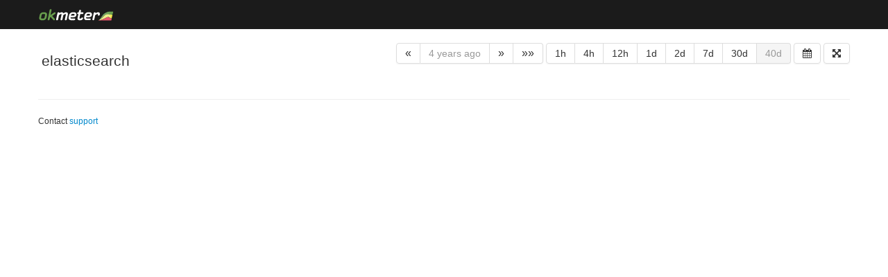

--- FILE ---
content_type: text/html; charset=utf-8
request_url: https://okmeter.io/example/dashboards/elasticsearch?at=1642591692&for=256d_10h_30m
body_size: 42313
content:

<!DOCTYPE html>
<html lang="en">
<head>
	<meta charset="utf-8">
	<meta name="viewport" content="width=device-width, initial-scale=1.0">
	<title>example  - root</title>

	
	<!-- styles -->
    <link href="/static/css/bootstrap.min.css?v=2.2.0" rel="stylesheet">
    <link href="/static/css/bootstrap-responsive.min.css?v=2.2.0" rel="stylesheet">
	<link href="/static/css/glyphicons.css?v=2.2.0" rel="stylesheet">
	<link href="/static/css/font-awesome.min.css?v=4.7.0" rel="stylesheet">
	<link rel="stylesheet" href="/static/css/bundle.css?v=64b4ca">
	<link href="/static/css/okmeter.css?v=64b4ca" rel="stylesheet">
	

	
	<link rel="icon" type="image/png" href="/static/img/favicon-96x96.png" sizes="96x96">
	<link rel="icon" type="image/png" href="/static/img/favicon-144x144.png" sizes="144x144">
	<link rel="apple-touch-icon" href="/static/img/apple-touch-icon-precomposed.png">
	<link rel="apple-touch-icon-precomposed" href="/static/img/apple-touch-icon-precomposed.png">
	

	
	<!-- scripts -->
	<!-- Le HTML5 shim, for IE6-8 support of HTML elements -->
	<!--[if lt IE 9]>
	<script src="http://html5shim.googlecode.com/svn/trunk/html5.js"></script>
	<![endif]-->
	<script src="/static/js/bundle.ok.js?v=64b4ca"></script>
	<script src="/static/js/bootstrap.min.js?v=2.3.2"></script>
	<script type="module" defer src="/static/vue/ok-bundle.js?v=64b4ca"></script>
	


	<link rel="stylesheet" href="/static/vue/ok-style.css?v=64b4ca">
	



<script>
intercomSettings = {
	app_id: "ea9ia78g"
	
};


</script>







<script> (function(i,s,o,g,r,a,m){i['GoogleAnalyticsObject']=r;i[r]=i[r]||function(){(i[r].q=i[r].q||[]).push(arguments)},i[r].l=1*new Date();a=s.createElement(o), m=s.getElementsByTagName(o)[0];a.async=1;a.src=g;m.parentNode.insertBefore(a,m) })(window,document,'script','https://www.google-analytics.com/analytics.js','ga'); ga('create', 'UA-69425511-1', 'auto'); ga('send', 'pageview'); </script>

<script type="text/javascript"> (function (d, w, c) {var n = d.getElementsByTagName("script")[0], s = d.createElement("script"), f = function () { n.parentNode.insertBefore(s, n); }; s.type = "text/javascript"; s.async = true; s.src = "https://mc.yandex.ru/metrika/watch.js"; if (w.opera == "[object Opera]") {d.addEventListener("DOMContentLoaded", f, false); } else { f(); } (w[c] = w[c] || []).push(function() {try {w.yaCounter25519064 = new Ya.Metrika({id:25519064, webvisor:true, clickmap:true, trackLinks:true, accurateTrackBounce:true, ut:"noindex"}); } catch(e) { } }); })(document, window, "yandex_metrika_callbacks"); </script> <noscript><div><img src="//mc.yandex.ru/watch/25519064?ut=noindex" style="position:absolute; left:-9999px;" alt="" /></div></noscript>








<script type="text/javascript"> trackEvent = function(event){if (typeof(fbq) !== 'undefined') {fbq('track', event); } if (typeof(ga) !== 'undefined') {ga('send', 'event', 'Common', event); } if (typeof(yaCounter25519064) !== 'undefined') {yaCounter25519064.reachGoal(event); } } </script>





    <script>
        
        window.OK_URLS = {
            outages_count: function(site) {return '/SITE/outages/count'.replace('SITE', site); },
            site_events: function(site) {return '/SITE/events/'.replace('SITE', site); },
            site_hosts: function(site) {return '/SITE/site_hosts'.replace('SITE', site); },
            api_site_user: function(site, user_id) {return '/api/sites/SITE/users/12345'.replace('SITE', site).replace('12345', user_id); },
        };
        
        window.OK_SITE_NAME = 'example';
        
    </script>
	
<script type="text/javascript" src="/static/js/highcharts.src.js?v=5.0.13"></script>
<script type="text/javascript" src="/static/js/modules/exporting.js?v=5.0.13"></script>
<script type="text/javascript" src="/static/js/okcharts.js?v=64b4ca"></script>
<script type="text/javascript" src="/static/js/jquery.debounce.js?v=1.0.5"></script>
<script type="text/javascript" src="/static/js/screenfull.min.js?v=4.0.1"></script>

<script type="text/javascript" src="/static/js/moment.min.js?v=2.13.0"></script>
<link rel="stylesheet" href="/static/css/daterangepicker.css?v=2.1.25">
<script type="text/javascript" src="/static/js/daterangepicker.js?v=2.1.25.1"></script>

<style type="text/css">
dt pre {
    padding-top: 15px;
}
</style>

	<!-- Le fav and touch icons -->
	
	<link rel="shortcut icon" href="/static/img/favicon.ico?v=64b4ca">
	
</head>

<body>



<div id="new-header">
	<div class="ok-navbar">
		<div class="ok-navbar__mobile">
			<div class="ok-navbar-mobile">
				<div class="ok-navbar-mobile__header">
					<div class="ok-navbar-mobile__left">
						<a href="/">
							<div class="ok-navbar-mobile__logo"></div>
						</a>
						<span class="ok-navbar-mobile__list-item">example</span>
					</div>
					<div class="ok-navbar-mobile__right">
						<div class="ok-navbar-mobile__menu-btn">
							<div class="ok-navbar-mobile__menu-opener">
								<span class="ok-navbar-mobile__icon-bar">
								</span>
								<span class="ok-navbar-mobile__icon-bar"></span>
								<span class="ok-navbar-mobile__icon-bar"></span>
							</div>
						</div>
					</div>
				</div>
			</div>
		</div>
		<div class="ok-navbar__desktop">
			<div class="ok-navbar-desk">
				<div class="ok-navbar-desk__left">
					<a href="/">
						<div class="ok-navbar-desk__logo3"></div>
					</a>
					<ul class="ok-navbar-desk__left-menu ok-navbar-desk__menu">
						<li class="ok-navbar-desk__dropdown ok-navbar-desk__list-item ok-navbar-desk__project-menu">
							<div class="ok-navbar-desk__project-name ok-navbar-desk__dropdown-btn">
								<span>@example</span>
								<div class="ok-navbar-desk__caret">▶</div>
							</div>
						</li>
						
					</ul>
				</div>
				<div class="ok-navbar-desk__right">
					<ul class="ok-navbar-desk__right-menu ok-navbar-desk__menu">
					
					</ul>
				</div>
			</div>
		</div>
	</div>
</div>
<style>
    #new-header {
        width: 100%;
        min-height: 42px;
        background-color: #1b1b1b;
        margin-bottom: 20px;
				position: sticky;
				top: 0;
				z-index: 1300;
    }

    @media (max-width: 980px) {
        #new-header {
            min-height: 50px;
        }
    }

    .navbar {
        font-family: "Helvetica Neue", Helvetica, Arial, sans-serif;
        font-size: 14px;
        line-height: 20px;
        width: 100%;
        min-height: 42px;
        background-color: #1b1b1b;
        box-sizing: border-box;
    }

    .navbar__mobile {
        display: none;
    }

    .navbar__desktop {
        display: block;
    }

    @media (max-width: 980px) {
        .navbar__mobile {
            display: block;
        }

        .navbar__desktop {
            display: none;
        }
    }

    .navbar-mobile {
        width: 100%;
        background-color: #1b1b1b;
        color: #999;
        padding: 5px;
        display: flex;
        flex-direction: column;
        align-items: center;
        justify-content: space-between;
        overflow: hidden;
        box-sizing: border-box;
        margin-bottom: 10px;
    }

    .navbar-mobile__header {
        display: flex;
        align-items: center;
        justify-content: space-between;
        height: 100%;
        width: 100%;
        margin: 0 auto;
    }

    .navbar-desk {
        height: 42px;
        background-color: #1b1b1b;
        color: #999;
        display: flex;
        align-items: center;
        justify-content: space-between;
        width: 940px;
        margin: 0 auto;
    }

    .navbar-desk__left, .navbar-desk__right {
        display: flex;
        align-items: center;
    }

    .navbar-mobile__logo, .navbar-desk__logo {
        background-image: url(/static/vue/img/okmeter_inv_logo.svg);
        background-repeat: no-repeat;
        background-position: center;
        background-size: contain;
        width: 110px;
        height: 24px;
        margin-right: 10px;
    }
</style>

<script>
	window.navSettings = {
		site_name: `example`,
		is_root: `True`,
		organization_admin: ``,
		isShowNewStorage: `False`,
		isOdarix: `False`,
		sitenav: ``,
		has_metrics: `True`,
		billing_user_has_permissions: ``,
		billing_subscription: ``,
		user: ``,
		isAuth: `False`,
		organization_external_identity: `False`,
		user_has_NC: ``,
		is_demo: `True`,
		external_projects: `False`,
		OK_WATCH_EVENTS: true,
		isStaff: `False`,
		dm: ``,
		outages: `{'setup': 57, 'critical': 0, 'warning': 10}`
	}
</script>



<div class="container">

	<script src="https://cdn.jsdelivr.net/npm/js-cookie@3.0.1/dist/js.cookie.min.js"
					integrity="sha256-0H3Nuz3aug3afVbUlsu12Puxva3CP4EhJtPExqs54Vg=" crossorigin="anonymous"></script>
	<style>
      @media (width: 980px) {
          body > .container {
              margin-top: 70px;
          }
      }

      .alert-urgent {
          color: #fff;
          background-color: #4f85ff;
          border-color: transparent;
          text-shadow: none;
      }

      .alert-urgent h4 {
          color: #fff;
          text-shadow: none;
          margin-bottom: 10px;
      }

      .alert-urgent a {
          color: #000;
      }

      .alert-urgent .close {
          color: #fff;
          opacity: 0.75;
      }

      .alert-urgent .close:hover {
          opacity: 1;
      }
	</style>

	

	<div class="sidebar">
		
		
	</div>
	
    





    
    <div class="clearfix">
        
            


        <div class="pagination pull-right graph-pagination">
            
            
            <ul>
                <li class="prev"><a class="go" param="at" to="1640863692">«</a></li>

                
                    <li class="disabled"><a>4 years ago</a></li>
                

                
                    <li class="next"><a class="go" param="at" to="1644319692">»</a></li>
                    <li class="next"><a class="go" param="at" to="" title="Go to now">»»</a></li>
                

								

            </ul>

            
<ul>
    
        <li class="">
            <a class="go" param="duration" to="1h">
                1h
            </a>
        </li>
    
        <li class="">
            <a class="go" param="duration" to="4h">
                4h
            </a>
        </li>
    
        <li class="">
            <a class="go" param="duration" to="12h">
                12h
            </a>
        </li>
    
        <li class="">
            <a class="go" param="duration" to="1d">
                1d
            </a>
        </li>
    
        <li class="">
            <a class="go" param="duration" to="2d">
                2d
            </a>
        </li>
    
        <li class=" hidden-phone">
            <a class="go" param="duration" to="7d">
                7d
            </a>
        </li>
    
        <li class=" hidden-phone">
            <a class="go" param="duration" to="30d">
                30d
            </a>
        </li>
    
        <li class="active">
            <a class="go" param="duration" to="40d">
                40d
            </a>
        </li>
    
</ul>
<script type="text/javascript">
$('a.go').click(function(ev){
	var attr = ev.currentTarget.attributes.param.value,
		val = ev.currentTarget.attributes.to.value;


    var new_location = okmeter.addGetParam(window.location.href, attr, val);
    if (ev.ctrlKey || ev.metaKey) {
        var w = window.open(new_location, "_blank");
        if (w == null) {
            window.location = new_location;    
        }
    } else {
        window.location = new_location;
    }
});
</script>


            <ul class="hidden-phone">
                <li><a id="daterangepicker" title="calendar" style="cursor: pointer;"><i class="fa fa-calendar" aria-hidden="true"></i></a></li>
            </ul>
            <style>
								.switcher-wrapper {
										height: 30px;
										text-align: right;
										border-top-right-radius: 4px;
										border-bottom-right-radius: 4px;
										cursor: pointer;
								}
								.ok-reloader {
										cursor: pointer !important;
										position: relative;
								}
								.ok-reloader:hover > .ok-reloader-tooltip {
										opacity: 1;
										display: block;
								}
								.ok-reloader-tooltip {
										opacity: 0;
										display: none;
										transition: opacity .1s ease-in-out;
								}
								.reloader-animate {
										animation: loader 1.2s linear infinite;
								}
								@keyframes loader {
									0% {
										transform: rotate(0deg);
									}
									100% {
										transform: rotate(360deg);
									}
								}
                /* fix calendars width - strange bug with bootstrap 2 */
                .daterangepicker .calendar th,
                .daterangepicker .calendar td {
                    min-width: 0;
                }
                /* hide inputs */
                .daterangepicker .daterangepicker_input {
                    display: none;
                }
                /* hide popover arrow, because it's ugly */
                .daterangepicker:before, .daterangepicker:after {
                    content: none;
                }
                .daterangepicker td.disabled {
                    text-decoration: none;
                }
            </style>
            <script type="text/javascript">
                const DAY = 24*60*60;
                var fromTs = 1640863692;
                var toTs = 1644319692-1;
                var cb = function(start, end, label, ev) {
                    var new_fromTs = start.unix();
                    var new_toTs = end.unix()+1;
                    var new_location = window.location.href;
                    new_location = okmeter.addGetParam(new_location, 'at', new_fromTs + (new_toTs-new_fromTs)/2);
                    new_location = okmeter.addGetParam(new_location, 'duration', (new_toTs-new_fromTs)/DAY + 'd');
                    if (ev.ctrlKey || ev.metaKey) {
                        var w = window.open(new_location, "_blank");
                        if (w != null) {
                            // returning cal state if we opened a new window
                            drp.setStartDate(moment.unix(fromTs));
                            drp.setEndDate(moment.unix(toTs));
                        } else {
                            window.location = new_location;
                        }
                    } else {
                        window.location = new_location;
                    }
                };
                var drp = $('#daterangepicker').daterangepicker(
                    {
                        autoApply: true,
                        startDate: moment.unix(fromTs),
                        endDate: moment.unix(toTs),
                        maxDate: moment().endOf('day'),
												// minDate: moment().subtract(1, 'days'),
                        autoUpdateInput: false, // inputs are hidden in css
                        opens: 'left'
                    },
                    cb
                ).data('daterangepicker');
            </script>




            <ul class="hidden-phone">
                <li><a id="pagination_fullscreen" title="fullscreen"><i class="fa fa-arrows-alt"></i></a></li>
            </ul>
            <script type="text/javascript">
                var trigger = $('#pagination_fullscreen');
                if (screenfull.enabled) {
                    trigger.click(function() {
                        screenfull.request($('.content')[0]);
                    });
                } else {
                    trigger.attr('title', 'fullscreen not supported by browser');
                }
            </script>

        </div>
        
        <div class="page-header dashboard_name">
            <span>elasticsearch</span>
            
            
        </div>
    </div>


	


	<div class="content">
		
    
<div class="clearfix">
    
    
    
        


  <div id="chart_1_" class="large-graph" style="display: none"></div>




<ul class="nav nav-tabs hidden">
  <li class="active"><a href="#play_code" data-toggle="tab">Code</a></li>
  <li><a href="#eval_help" data-toggle="tab">Help</a></li>
</ul>

<div class="tab-content hidden overcontent">
	<div id="play_code" class="tab-pane active">
		<form class="graph_config_form hide" id="config_1__form">
    
        <textarea class="graph_config" name="graph_config" id="config_1_" rows="10">events:
- elasticsearch-health
lines:
- colors:
    active: green
    initializing: orange
    relocating: blue
    unassigned: red
  expression: sum_by(shard_state, metric(name=&quot;elasticsearch.shards.count&quot;))
  type: area
options:
  y_title: shards
title: shards by state
</textarea>
    
            <script>
                (function() {
                    if (okmeter.is_touch_device()) return;
                    var $textarea = $('#config_1_');
                    var editor = CodeMirror.fromTextArea($textarea[0], {
                        mode: 'okmeter',
                        theme: 'okmeter',
                        indentUnit: 2,
                        lineNumbers: true,
                        lineWrapping: true,
                        viewportMargin: Infinity,
                        gutters: ['CodeMirror-lint-markers'],
                        lint: true,
                        extraKeys: {
                            Tab: okmeter.betterTab
                        },
                        hintOptions: {
                            completeSingle: false,
                            configContext: 'chart'
                        },
                        matchBrackets: true,
                        autoCloseBrackets: true
                    });

                    editor.on('change', function(editor, event) {
                        CodeMirror.showHint(editor, CodeMirror.hint.okmeter);
                    });

                    editor.on('lintEnd', $.debounce(function(editor, errors) {
                        if (!errors.length) {
                            $textarea.val(editor.getValue());
                            $textarea.trigger('change');
                        }
                    }, 1000));
                    $textarea.on('setState', function(event, data) {
                        editor.setValue(data.value);
                    });
                })();
            </script>
		</form>
	</div>
    <div id="eval_help" class="tab-pane">
    	<div class="well eval_help">
        

<h5>Lines expression syntax:</h5>
<dl>

<dt><pre>lines:
- expression: <code>metric(a='b', c='d*', e=['f', 'g*'])</code> #<a href="/example/graph?graph_config=lines%3A%0A-%20expression%3A%20metric(plugin%3D%27load_average%27%2Cname%3D%27load_average.5m*%27%2C%20source_hostname%3D%5B%27db*%27%2C%20%27backend*%27%5D)%0Atitle%3A%20Load%20Average%0A">example some load averages</a>
</pre></dt>
<dd>select all metrics with labels matching values</dd>
<dd><code>a='b'</code> matches metrics with label <code>a</code> equals fixed string <code>'b'</code></dd>
<dd><code>c='d*'</code> matches metrics with label <code>c</code> starts with <code>'d'</code></dd>
<dd><code>e=['f', 'g*']</code> matches metrics with label <code>e</code> equals fixed string <code>'f'</code> or starts with <code>'g'</code></dd>

<dt><pre>lines:
- expression: <code>rate(EXPR)</code> #<a href="/example/graph?graph_config=lines%3A%0A-%20expression%3A%20rate(metric(name%3D%27process.cpu.user%27%2C%20plugin%3D%27process_info%27%2C%20process%3D%27%2Fusr%2Fbin%2Fpython*%27))%20%20%23try%20to%20remove%20%27rate%27%0A%20%20type%3A%20area%0Atitle%3A%20python%20CPU%0A">example python cpu_user</a>
</pre></dt>
<dd>derivative for each metric in <code>EXPR</code></dd>

<dt><pre>lines:
- expression: <code>counter_rate(EXPR)</code> #<a href="/example/graph?graph_config=lines%3A%0A-%20expression%3A%20counter_rate(metric(name%3D%27process.cpu.user%27%2C%20plugin%3D%27process_info%27%2C%20process%3D%27%2Fusr%2Fbin%2Fpython*%27))%20%20%23try%20to%20remove%20%27counter_rate%27%0A%20%20type%3A%20area%0Atitle%3A%20python%20CPU%0A">example python cpu_user</a>
</pre></dt>
<dd>derivative for counters &ndash; like <code>rate</code> but doesn`t spikes for counter reset</dd>

<dt><pre>lines:
- expression: <code>sum(EXPR [, ignore_nan=True|False])</code> #<a href="/example/graph?graph_config=lines%3A%0A-%20expression%3A%20sum(metric(name%3D%27process.cpu.*%27%2C%20plugin%3D%27process_info%27%2C%20process%3D%27%2Fusr%2Fbin%2Fpython*%27))%0A%20%20legend%3A%20all%20python%27s%20cpu_user%20and%20cpu_system%0A">example all python's cpu_user and cpu_system</a>
</pre></dt>
<dd>sum of all metrics in <code>EXPR</code></dd>
<dd>If <code>ignore_nan=False</code>, then result is NaN if one metric in EXPR was NaN. Default is <code>ignore_nan=True</code></dd>

<dt><pre>lines:
- expression: <code>max(EXPR)</code>
- expression: <code>min(EXPR)</code>
- expression: <code>std(EXPR)</code> #<a href="http://en.wikipedia.org/wiki/Standard_deviation">standard deviation</a>
- expression: <code>average(EXPR)</code> #same as mean
- expression: <code>mean(EXPR)</code> #<a href="/example/graph?graph_config=lines%3A%0A-%20expression%3A%20max(metric(plugin%3D%27load_average%27%2Cname%3D%27load_average.15m*%27))%0A-%20expression%3A%20min(metric(plugin%3D%27load_average%27%2Cname%3D%27load_average.15m*%27))%0A-%20expression%3A%20mean(metric(plugin%3D%27load_average%27%2Cname%3D%27load_average.15m*%27))%0A-%20expression%3A%20average(metric(plugin%3D%27load_average%27%2Cname%3D%27load_average.15m*%27))">example mean load average</a>
</pre></dt>
<dd>at each time-point take aggregation function for all metrics in <code>EXPR</code> </dd>

<dt><pre>lines:
- expression: <code>sum_by(label_name, [other_label,] EXPR)</code> #<a href="/example/graph?graph_config=lines%3A%0A-%20expression%3A%20sum_by(process%2C%20counter_rate(metric(name%3D%27process.cpu.*%27%2C%20plugin%3D%27process_info%27%2C%20process%3D%27*%27%2C%20source_hostname%3D%27db*%27)))*100%0A%20%20legend%3A%20%27%25(process)s%27%0A%20%20type%3A%20area%0Atitle%3A%20CPU%0A">example processes cpu usage</a>
- expression: <code>max_by(label_name, [other_label,] EXPR)</code>
- expression: <code>min_by(label_name, [other_label,] EXPR)</code>
- expression: <code>std_by(label_name, [other_label,] EXPR)</code> #<a href="http://en.wikipedia.org/wiki/Standard_deviation">standard deviation</a>
- expression: <code>mean_by(label_name, [other_label,] EXPR)</code> #same as average
- expression: <code>average_by(label_name, [other_label,] EXPR)</code> #<a href="/example/graph?graph_config=lines%3A%0A-%20expression%3A%20mean_by(name%2C%20metric(plugin%3D%27load_average%27%2Cname%3D%27load_average.*%27))%20%23%20try%20min%20or%20max">example mean load average</a>
</pre></dt>
<dd>group all metrics in <code>EXPR</code> by value of <code>label_name</code> label and aggregate metrics in the same group into one metric</dd>
<dd>Accepts parametr<code>ignore_nan=False|True</code>, just like ordinary <code>sum</code></dd>

<dt><pre>lines:
- expression: <code>win_sum(window_size_in_seconds, EXPR)</code>
- expression: <code>win_mean(window_size_in_seconds, EXPR)</code> #same as win_avg
- expression: <code>win_min(window_size_in_seconds, EXPR)</code>
- expression: <code>win_max(window_size_in_seconds, EXPR)</code>
- expression: <code>win_std(window_size_in_seconds, EXPR)</code>
- expression: <code>win_avg(window_size_in_seconds, EXPR)</code> #<a href="/example/graph?graph_config=lines%3A%0A-%20expression%3A%20win_avg(3600%2C%20metric(plugin%3D%27load_average%27%2Cname%3D%27load_average.1min%27))">example mean load average on hour window</a>
</pre></dt>
<dd>Applies specified function <code>sum|mean|min|max|std</code> for each metric in <code>EXPR</code> on moving time window <code>window_size_in_seconds</code>. See <a href="http://en.wikipedia.org/wiki/Moving_average">Moving average</a></dd>

<dt><pre>lines:
- expression: <code>cum_sum(EXPR)</code> #<a href="/example/graph?graph_config=lines%3A%0A-%20expression%3A%20cum_sum(sum_by(source_hostname%2C%20name%2C%20counter_rate(metric(plugin%3D%27net%27%2C%20name%3D%5B%27out_bytes%27%2C%20%27in_bytes%27%5D))))">example</a>
</pre></dt>
<dd>Cumulative sum for each metric in <code>EXPR</code>.</dd>

<dt><pre>lines:
- expression: <code>top(N, EXPR[, include_other=true|false][, by="exp"|"sum"|"max"])</code> #<a href="/example/graph?graph_config=lines%3A%0A-%20expression%3A%20top(5%2C%20sum_by(process%2C%20counter_rate(metric(name%3D%27process.cpu.*%27%2C%20plugin%3D%27process_info%27%2C%20process%3D%27*%27%2C%20source_hostname%3D%27db*%27))))*100%0A%20%20legend%3A%20%27%25(process)s%27%0A%20%20type%3A%20area%0Atitle%3A%20Top%205%20processes%20by%20CPU%0A">example top 5 processes by CPU</a>
- expression: <code>bottom(N, EXPR[, by="exp"|"sum"|"max"])</code>
</pre></dt>
<dd>show top|bottom <code>N</code> metrics from <code>EXPR</code> by <code>ews|exp</code>(exponentialy weighted sum) or <code>sum</code> or <code>max</code> in current timespan</dd>

<dt><pre>lines:
- expression: <code>filter_with(EXPR, FILTER_EXPR)</code> #<a href="/example/graph?graph_config=lines%3A%0A-%20expression%3A%20top(5%2C%20filter_with(metric(plugin%3D%27process_info%27%2C%20name%3D%27process.mem.rss%27)%2C%20sum_by(source_hostname%2C%20process%2C%20username%2C%20metric(plugin%3D%22process_info%22%2C%20name%3D%22process.uptime%22))%3E24*60*60))">example memory usage of long running processes</a>
</pre></dt>
<dd>filters metrics in <code>EXPR</code> returning only those for which <code>FILTER_EXPR</code> not zero (or NaN).</dd>

<dt><pre>lines:
- expression: <code>const(v[, label="value", ...])</code> #<a href="/example/graph?graph_config=lines%3A%0A-%20expression%3A%20const(123%2C%20mylabel%3D%27my%20label%20value%27)%0A%20%20legend%3A%20%27%25(name)s%27%0A-%20expression%3A%20const(321%2C%20mylabel%3D%27my%20label%20other%20value%27)%0A%20%20legend%3A%20%27%25(mylabel)s%27%0A">example</a>
</pre></dt>
<dd>constant metric with value <code>v</code> and additonal labels for legend</dd>

<dt><pre>lines:
- expression: <code>time()</code>
</pre></dt>
<dd>timestamp from x-axis as y-value</dd>

<dt><pre>lines:
- expression: <code>from_string("1,2,3,3,2,1,", [,repeat=false] [,sep=' '] [,label="value", ...])</code> #<a href="/example/graph?graph_config=lines%3A%0A-%20expression%3A%20from_string(%272%2C2%2C%27*100%2C%20repeat%3Dfalse%2C%20name%3D%272%20than%20nan%27)%0A%20%20type%3A%20area%0A-%20expression%3A%20from_string(%27%202%27*59%2B%27%201%27%2C%20name%3D%271%20hour%20tick%27%2C%20sep%3D%27%20%27)%0A%20%20type%3A%20area">example</a>
</pre></dt>
<dd>construct metric from string like <code>"1,2,3,3,2,1,"</code>, where each number becomes the value of the metric for corresponding minute</dd>

<dt><pre>lines:
- expression: <code>defined(EXPR)</code> #<a href="/example/graph?graph_config=lines%3A%0A-%20expression%3A%20defined(metric(name%3D%27process.cpu.user%27%2C%20plugin%3D%27process_info%27%2C%20process%3D%27*%27%2C%20source_hostname%3D%27db*%27))%0A%20%20legend%3A%20%27%25(process)s%27%0A%20%20type%3A%20area%0Atitle%3A%20%27All%20%25(source_hostname)s%20processes%27%0A">example all processes</a>
</pre></dt>
<dd><code>1</code> if there is data from <code>EXPR</code> in this time-point or <code>0</code> if there is NaN</dd>

<dt><pre>lines:
- expression: <code>replace(old_val, new_val, EXPR)</code> #<a href="/example/graph?graph_config=lines%3A%0A-%20expression%3A%20replace(nan%2C%20-3.2%2C%20from_string(%272%2C%27*120%2C%20repeat%3Dfalse%2C%20name%3D%272%20than%20nan%27))%0A%20%20type%3A%20area">example</a>
- expression: <code>n2z(EXPR)</code> #shortcut for "replace(nan, 0, EXPR)"
- expression: <code>zero_if_none(EXPR)</code> #shortcut for "replace(nan, 0, EXPR)"
- expression: <code>z2n(EXPR)</code> #shortcut for "replace(0, nan, EXPR)"
- expression: <code>zero_if_negative(EXPR)</code>
- expression: <code>none_if_zero(EXPR)</code> #shortcut for "replace(0, nan, EXPR)"
- expression: <code>remove_below(EXPR, value)</code>
- expression: <code>remove_above(EXPR, value)</code>
- expression: <code>clamp_min(EXPR, min)</code>
- expression: <code>clamp_max(EXPR, max)</code>
</pre></dt>
<dd>sets <code>new_val</code> instead of <code>old_val</code></dd>


<dt><pre>lines:
- expression: <code>sum_by(label, [other_label,] metric(..)) / max_by(label, [other_label,] metric(.))</code><!--  #<a href="/example/graph?graph_config=">example</a> -->
- expression: <code>sum_by(label, [other_label,] metric(..)) * sum_by(label, [other_label,] metric(.))</code><!--  #<a href="/example/graph?graph_config=">example</a> -->
- expression: <code>sum_by(label, [other_label,] metric(..)) - min_by(label, [other_label,] metric(.))</code><!--  #<a href="/example/graph?graph_config=">example</a> -->
</pre></dt>
<dd>if labels for both<code>sum_by</code> are the same than it evaluates as <code>/</code> <code>*</code> or <code>-</code> for each pair of metrics (one from left and one from right <code>metric</code>) </dd>

<dt><pre>lines:
- expression: <code>sum_by(label, [other_label,] metric(..)) / EXPR</code><!--  #<a href="/example/graph?graph_config=">example</a> -->
- expression: <code>min_by(label, [other_label,] metric(..)) * EXPR</code><!--  #<a href="/example/graph?graph_config=">example</a> -->
- expression: <code>max_by(label, [other_label,] metric(..)) - EXPR</code><!--  #<a href="/example/graph?graph_config=">example</a> -->
</pre></dt>
<dd>Applies <code>/ EXPR</code> <code>* EXPR</code> or <code>- EXPR</code> for each metric from left <code>XXX_by(label, ...)</code></dd>

</dl>


<h5>Lines legend syntax:</h5>
<dl>

<dt><pre>lines:
- expression: metric(...)
  legend: <code>'%s'</code>
</pre></dt>
<dd>for each line show all <code>label_name:label_value</code> pairs in legend</dd>

<dt><pre>lines:
- expression: metric(...)
  legend: <code>'%(label_name)s anything'</code><!--  #<a href="/example/graph?graph_config=">example</a> -->
</pre></dt>
<dd>for each line show <code>`label_value` anything</code> in legend</dd>

</dl>

<h5>Colors syntax:</h5>
<dl>

<dt><pre>lines:
- expression: metric(...)
  color: <code>'#81ff22'</code>
- expression: metric(...)
  color: <code>'red'</code>
</pre></dt>
<dd>color is color</dd>

<dt><pre>lines:
- expression: metric(...)
  colors: <code>['#80AB00', 'red', 'rgb(127,0,20)', 'hsla(100,10%,20%,0.8)']</code>
</pre></dt>
<dd>will cycle through specified colors</dd>

<dt><pre>lines:
- expression: metric(...)
  colors: <code>
    /regex.*/: '#fff'
    /regex2/: 'gold'
</code>
</pre></dt>
<dd>will match legend to regexes</dd>

<dt><pre>lines:
- expression: metric(...)
options:
  colors: <code>semaphore</code>
  #OR
  colors: <code>semaphore inv</code>
</pre></dt>
<dd>will color all, previously uncolored lines, with a gradient from <code>red</code> to <code>green</code></dd>
<dd>or from <code>green</code>to <code>red</code> if <code>semaphore inv</code></dd>

</dl>


<h5>Sorting syntax:</h5>
<dl>

<dt><pre>lines:
- expression: metric(...)
options:
  sort: <code>alpha</code>|<code>num</code>
</pre></dt>
<dd>sort all lines by legend in alphabetical or numeric (default) order</dd>

<dt><pre>lines:
- expression: metric(...)
options:
  sort: <code>['fixed', 'order', 'for', 'legend', 'items']</code>
</pre></dt>
<dd>fixed sort order by item's <code>legend</code></dd>

<dt><pre>lines:
- expression: metric(...)
options:
  sort: ...
  order: <code>DESC</code>
</pre></dt>
<dd>change sort order to descending</dd>

</dl>

<h5>Sorting tooltip syntax:</h5>
<dl>
<dt><pre>lines:
- expression: metric(...)
options:
  tooltip:
    sort_order: <code>name</code>|<code>-name</code>|<code>value</code>|<code>-value</code>
</pre></dt>
<dd>
  Sorting lines in tooltip (no sorting by default):
  <ul>
    <li> in alphabetical(<code>name</code> | <code>-name</code>).
    <li> by values(<code>value</code> | <code>-value</code>)
  </ul>
</dd>
</dl>


<h5>Captions:</h5>
<dl>

<dt><pre>lines:
- expression: metric(...)
- expression: metric(...)
<code>title: 'some %(label_name)s'</code>
</pre></dt>
<dd>format chart title with labels from all expressions combined</dd>

<dt><pre>lines:
- expression: metric(...)
- expression: metric(...)
options:
  <code>y_title: 'some text'</code>
</pre></dt>
<dd>Y-axis vertical title as plain text</dd>

</dl>

    	</div>
    </div>
</div>


  <script id="chart_1__script"  type="text/javascript">
    
    new okmeter.Chart('1', '', '/example/chart_data', {"to_ts": 1644319692, "reload_interval": false, "now_ts": 1768744151, "from_ts": 1640863692, "params": {"dashboard_name": "elasticsearch", "at": 1642591692, "for": "256d_10h_30m", "dashboard_share_token": null}, "mid_ts": 1642591692, "size": 800}, {},
      '/example/graph'
    );
    
    $(document).ready(function(){
        okmeter.get_chart('1', '').onready();
    });
  </script>




    
        


  <div id="chart_2_" class="large-graph" style="display: none"></div>




<ul class="nav nav-tabs hidden">
  <li class="active"><a href="#play_code" data-toggle="tab">Code</a></li>
  <li><a href="#eval_help" data-toggle="tab">Help</a></li>
</ul>

<div class="tab-content hidden overcontent">
	<div id="play_code" class="tab-pane active">
		<form class="graph_config_form hide" id="config_2__form">
    
        <textarea class="graph_config" name="graph_config" id="config_2_" rows="10">events:
- elasticsearch-health
lines:
- expression: top(5, sum_by(index, metric(name=&quot;elasticsearch.shards.count&quot;, shard_state=&quot;unassigned&quot;)))
  type: area
options:
  y_title: shards
title: unassigned shards by index
</textarea>
    
            <script>
                (function() {
                    if (okmeter.is_touch_device()) return;
                    var $textarea = $('#config_2_');
                    var editor = CodeMirror.fromTextArea($textarea[0], {
                        mode: 'okmeter',
                        theme: 'okmeter',
                        indentUnit: 2,
                        lineNumbers: true,
                        lineWrapping: true,
                        viewportMargin: Infinity,
                        gutters: ['CodeMirror-lint-markers'],
                        lint: true,
                        extraKeys: {
                            Tab: okmeter.betterTab
                        },
                        hintOptions: {
                            completeSingle: false,
                            configContext: 'chart'
                        },
                        matchBrackets: true,
                        autoCloseBrackets: true
                    });

                    editor.on('change', function(editor, event) {
                        CodeMirror.showHint(editor, CodeMirror.hint.okmeter);
                    });

                    editor.on('lintEnd', $.debounce(function(editor, errors) {
                        if (!errors.length) {
                            $textarea.val(editor.getValue());
                            $textarea.trigger('change');
                        }
                    }, 1000));
                    $textarea.on('setState', function(event, data) {
                        editor.setValue(data.value);
                    });
                })();
            </script>
		</form>
	</div>
    <div id="eval_help" class="tab-pane">
    	<div class="well eval_help">
        

<h5>Lines expression syntax:</h5>
<dl>

<dt><pre>lines:
- expression: <code>metric(a='b', c='d*', e=['f', 'g*'])</code> #<a href="/example/graph?graph_config=lines%3A%0A-%20expression%3A%20metric(plugin%3D%27load_average%27%2Cname%3D%27load_average.5m*%27%2C%20source_hostname%3D%5B%27db*%27%2C%20%27backend*%27%5D)%0Atitle%3A%20Load%20Average%0A">example some load averages</a>
</pre></dt>
<dd>select all metrics with labels matching values</dd>
<dd><code>a='b'</code> matches metrics with label <code>a</code> equals fixed string <code>'b'</code></dd>
<dd><code>c='d*'</code> matches metrics with label <code>c</code> starts with <code>'d'</code></dd>
<dd><code>e=['f', 'g*']</code> matches metrics with label <code>e</code> equals fixed string <code>'f'</code> or starts with <code>'g'</code></dd>

<dt><pre>lines:
- expression: <code>rate(EXPR)</code> #<a href="/example/graph?graph_config=lines%3A%0A-%20expression%3A%20rate(metric(name%3D%27process.cpu.user%27%2C%20plugin%3D%27process_info%27%2C%20process%3D%27%2Fusr%2Fbin%2Fpython*%27))%20%20%23try%20to%20remove%20%27rate%27%0A%20%20type%3A%20area%0Atitle%3A%20python%20CPU%0A">example python cpu_user</a>
</pre></dt>
<dd>derivative for each metric in <code>EXPR</code></dd>

<dt><pre>lines:
- expression: <code>counter_rate(EXPR)</code> #<a href="/example/graph?graph_config=lines%3A%0A-%20expression%3A%20counter_rate(metric(name%3D%27process.cpu.user%27%2C%20plugin%3D%27process_info%27%2C%20process%3D%27%2Fusr%2Fbin%2Fpython*%27))%20%20%23try%20to%20remove%20%27counter_rate%27%0A%20%20type%3A%20area%0Atitle%3A%20python%20CPU%0A">example python cpu_user</a>
</pre></dt>
<dd>derivative for counters &ndash; like <code>rate</code> but doesn`t spikes for counter reset</dd>

<dt><pre>lines:
- expression: <code>sum(EXPR [, ignore_nan=True|False])</code> #<a href="/example/graph?graph_config=lines%3A%0A-%20expression%3A%20sum(metric(name%3D%27process.cpu.*%27%2C%20plugin%3D%27process_info%27%2C%20process%3D%27%2Fusr%2Fbin%2Fpython*%27))%0A%20%20legend%3A%20all%20python%27s%20cpu_user%20and%20cpu_system%0A">example all python's cpu_user and cpu_system</a>
</pre></dt>
<dd>sum of all metrics in <code>EXPR</code></dd>
<dd>If <code>ignore_nan=False</code>, then result is NaN if one metric in EXPR was NaN. Default is <code>ignore_nan=True</code></dd>

<dt><pre>lines:
- expression: <code>max(EXPR)</code>
- expression: <code>min(EXPR)</code>
- expression: <code>std(EXPR)</code> #<a href="http://en.wikipedia.org/wiki/Standard_deviation">standard deviation</a>
- expression: <code>average(EXPR)</code> #same as mean
- expression: <code>mean(EXPR)</code> #<a href="/example/graph?graph_config=lines%3A%0A-%20expression%3A%20max(metric(plugin%3D%27load_average%27%2Cname%3D%27load_average.15m*%27))%0A-%20expression%3A%20min(metric(plugin%3D%27load_average%27%2Cname%3D%27load_average.15m*%27))%0A-%20expression%3A%20mean(metric(plugin%3D%27load_average%27%2Cname%3D%27load_average.15m*%27))%0A-%20expression%3A%20average(metric(plugin%3D%27load_average%27%2Cname%3D%27load_average.15m*%27))">example mean load average</a>
</pre></dt>
<dd>at each time-point take aggregation function for all metrics in <code>EXPR</code> </dd>

<dt><pre>lines:
- expression: <code>sum_by(label_name, [other_label,] EXPR)</code> #<a href="/example/graph?graph_config=lines%3A%0A-%20expression%3A%20sum_by(process%2C%20counter_rate(metric(name%3D%27process.cpu.*%27%2C%20plugin%3D%27process_info%27%2C%20process%3D%27*%27%2C%20source_hostname%3D%27db*%27)))*100%0A%20%20legend%3A%20%27%25(process)s%27%0A%20%20type%3A%20area%0Atitle%3A%20CPU%0A">example processes cpu usage</a>
- expression: <code>max_by(label_name, [other_label,] EXPR)</code>
- expression: <code>min_by(label_name, [other_label,] EXPR)</code>
- expression: <code>std_by(label_name, [other_label,] EXPR)</code> #<a href="http://en.wikipedia.org/wiki/Standard_deviation">standard deviation</a>
- expression: <code>mean_by(label_name, [other_label,] EXPR)</code> #same as average
- expression: <code>average_by(label_name, [other_label,] EXPR)</code> #<a href="/example/graph?graph_config=lines%3A%0A-%20expression%3A%20mean_by(name%2C%20metric(plugin%3D%27load_average%27%2Cname%3D%27load_average.*%27))%20%23%20try%20min%20or%20max">example mean load average</a>
</pre></dt>
<dd>group all metrics in <code>EXPR</code> by value of <code>label_name</code> label and aggregate metrics in the same group into one metric</dd>
<dd>Accepts parametr<code>ignore_nan=False|True</code>, just like ordinary <code>sum</code></dd>

<dt><pre>lines:
- expression: <code>win_sum(window_size_in_seconds, EXPR)</code>
- expression: <code>win_mean(window_size_in_seconds, EXPR)</code> #same as win_avg
- expression: <code>win_min(window_size_in_seconds, EXPR)</code>
- expression: <code>win_max(window_size_in_seconds, EXPR)</code>
- expression: <code>win_std(window_size_in_seconds, EXPR)</code>
- expression: <code>win_avg(window_size_in_seconds, EXPR)</code> #<a href="/example/graph?graph_config=lines%3A%0A-%20expression%3A%20win_avg(3600%2C%20metric(plugin%3D%27load_average%27%2Cname%3D%27load_average.1min%27))">example mean load average on hour window</a>
</pre></dt>
<dd>Applies specified function <code>sum|mean|min|max|std</code> for each metric in <code>EXPR</code> on moving time window <code>window_size_in_seconds</code>. See <a href="http://en.wikipedia.org/wiki/Moving_average">Moving average</a></dd>

<dt><pre>lines:
- expression: <code>cum_sum(EXPR)</code> #<a href="/example/graph?graph_config=lines%3A%0A-%20expression%3A%20cum_sum(sum_by(source_hostname%2C%20name%2C%20counter_rate(metric(plugin%3D%27net%27%2C%20name%3D%5B%27out_bytes%27%2C%20%27in_bytes%27%5D))))">example</a>
</pre></dt>
<dd>Cumulative sum for each metric in <code>EXPR</code>.</dd>

<dt><pre>lines:
- expression: <code>top(N, EXPR[, include_other=true|false][, by="exp"|"sum"|"max"])</code> #<a href="/example/graph?graph_config=lines%3A%0A-%20expression%3A%20top(5%2C%20sum_by(process%2C%20counter_rate(metric(name%3D%27process.cpu.*%27%2C%20plugin%3D%27process_info%27%2C%20process%3D%27*%27%2C%20source_hostname%3D%27db*%27))))*100%0A%20%20legend%3A%20%27%25(process)s%27%0A%20%20type%3A%20area%0Atitle%3A%20Top%205%20processes%20by%20CPU%0A">example top 5 processes by CPU</a>
- expression: <code>bottom(N, EXPR[, by="exp"|"sum"|"max"])</code>
</pre></dt>
<dd>show top|bottom <code>N</code> metrics from <code>EXPR</code> by <code>ews|exp</code>(exponentialy weighted sum) or <code>sum</code> or <code>max</code> in current timespan</dd>

<dt><pre>lines:
- expression: <code>filter_with(EXPR, FILTER_EXPR)</code> #<a href="/example/graph?graph_config=lines%3A%0A-%20expression%3A%20top(5%2C%20filter_with(metric(plugin%3D%27process_info%27%2C%20name%3D%27process.mem.rss%27)%2C%20sum_by(source_hostname%2C%20process%2C%20username%2C%20metric(plugin%3D%22process_info%22%2C%20name%3D%22process.uptime%22))%3E24*60*60))">example memory usage of long running processes</a>
</pre></dt>
<dd>filters metrics in <code>EXPR</code> returning only those for which <code>FILTER_EXPR</code> not zero (or NaN).</dd>

<dt><pre>lines:
- expression: <code>const(v[, label="value", ...])</code> #<a href="/example/graph?graph_config=lines%3A%0A-%20expression%3A%20const(123%2C%20mylabel%3D%27my%20label%20value%27)%0A%20%20legend%3A%20%27%25(name)s%27%0A-%20expression%3A%20const(321%2C%20mylabel%3D%27my%20label%20other%20value%27)%0A%20%20legend%3A%20%27%25(mylabel)s%27%0A">example</a>
</pre></dt>
<dd>constant metric with value <code>v</code> and additonal labels for legend</dd>

<dt><pre>lines:
- expression: <code>time()</code>
</pre></dt>
<dd>timestamp from x-axis as y-value</dd>

<dt><pre>lines:
- expression: <code>from_string("1,2,3,3,2,1,", [,repeat=false] [,sep=' '] [,label="value", ...])</code> #<a href="/example/graph?graph_config=lines%3A%0A-%20expression%3A%20from_string(%272%2C2%2C%27*100%2C%20repeat%3Dfalse%2C%20name%3D%272%20than%20nan%27)%0A%20%20type%3A%20area%0A-%20expression%3A%20from_string(%27%202%27*59%2B%27%201%27%2C%20name%3D%271%20hour%20tick%27%2C%20sep%3D%27%20%27)%0A%20%20type%3A%20area">example</a>
</pre></dt>
<dd>construct metric from string like <code>"1,2,3,3,2,1,"</code>, where each number becomes the value of the metric for corresponding minute</dd>

<dt><pre>lines:
- expression: <code>defined(EXPR)</code> #<a href="/example/graph?graph_config=lines%3A%0A-%20expression%3A%20defined(metric(name%3D%27process.cpu.user%27%2C%20plugin%3D%27process_info%27%2C%20process%3D%27*%27%2C%20source_hostname%3D%27db*%27))%0A%20%20legend%3A%20%27%25(process)s%27%0A%20%20type%3A%20area%0Atitle%3A%20%27All%20%25(source_hostname)s%20processes%27%0A">example all processes</a>
</pre></dt>
<dd><code>1</code> if there is data from <code>EXPR</code> in this time-point or <code>0</code> if there is NaN</dd>

<dt><pre>lines:
- expression: <code>replace(old_val, new_val, EXPR)</code> #<a href="/example/graph?graph_config=lines%3A%0A-%20expression%3A%20replace(nan%2C%20-3.2%2C%20from_string(%272%2C%27*120%2C%20repeat%3Dfalse%2C%20name%3D%272%20than%20nan%27))%0A%20%20type%3A%20area">example</a>
- expression: <code>n2z(EXPR)</code> #shortcut for "replace(nan, 0, EXPR)"
- expression: <code>zero_if_none(EXPR)</code> #shortcut for "replace(nan, 0, EXPR)"
- expression: <code>z2n(EXPR)</code> #shortcut for "replace(0, nan, EXPR)"
- expression: <code>zero_if_negative(EXPR)</code>
- expression: <code>none_if_zero(EXPR)</code> #shortcut for "replace(0, nan, EXPR)"
- expression: <code>remove_below(EXPR, value)</code>
- expression: <code>remove_above(EXPR, value)</code>
- expression: <code>clamp_min(EXPR, min)</code>
- expression: <code>clamp_max(EXPR, max)</code>
</pre></dt>
<dd>sets <code>new_val</code> instead of <code>old_val</code></dd>


<dt><pre>lines:
- expression: <code>sum_by(label, [other_label,] metric(..)) / max_by(label, [other_label,] metric(.))</code><!--  #<a href="/example/graph?graph_config=">example</a> -->
- expression: <code>sum_by(label, [other_label,] metric(..)) * sum_by(label, [other_label,] metric(.))</code><!--  #<a href="/example/graph?graph_config=">example</a> -->
- expression: <code>sum_by(label, [other_label,] metric(..)) - min_by(label, [other_label,] metric(.))</code><!--  #<a href="/example/graph?graph_config=">example</a> -->
</pre></dt>
<dd>if labels for both<code>sum_by</code> are the same than it evaluates as <code>/</code> <code>*</code> or <code>-</code> for each pair of metrics (one from left and one from right <code>metric</code>) </dd>

<dt><pre>lines:
- expression: <code>sum_by(label, [other_label,] metric(..)) / EXPR</code><!--  #<a href="/example/graph?graph_config=">example</a> -->
- expression: <code>min_by(label, [other_label,] metric(..)) * EXPR</code><!--  #<a href="/example/graph?graph_config=">example</a> -->
- expression: <code>max_by(label, [other_label,] metric(..)) - EXPR</code><!--  #<a href="/example/graph?graph_config=">example</a> -->
</pre></dt>
<dd>Applies <code>/ EXPR</code> <code>* EXPR</code> or <code>- EXPR</code> for each metric from left <code>XXX_by(label, ...)</code></dd>

</dl>


<h5>Lines legend syntax:</h5>
<dl>

<dt><pre>lines:
- expression: metric(...)
  legend: <code>'%s'</code>
</pre></dt>
<dd>for each line show all <code>label_name:label_value</code> pairs in legend</dd>

<dt><pre>lines:
- expression: metric(...)
  legend: <code>'%(label_name)s anything'</code><!--  #<a href="/example/graph?graph_config=">example</a> -->
</pre></dt>
<dd>for each line show <code>`label_value` anything</code> in legend</dd>

</dl>

<h5>Colors syntax:</h5>
<dl>

<dt><pre>lines:
- expression: metric(...)
  color: <code>'#81ff22'</code>
- expression: metric(...)
  color: <code>'red'</code>
</pre></dt>
<dd>color is color</dd>

<dt><pre>lines:
- expression: metric(...)
  colors: <code>['#80AB00', 'red', 'rgb(127,0,20)', 'hsla(100,10%,20%,0.8)']</code>
</pre></dt>
<dd>will cycle through specified colors</dd>

<dt><pre>lines:
- expression: metric(...)
  colors: <code>
    /regex.*/: '#fff'
    /regex2/: 'gold'
</code>
</pre></dt>
<dd>will match legend to regexes</dd>

<dt><pre>lines:
- expression: metric(...)
options:
  colors: <code>semaphore</code>
  #OR
  colors: <code>semaphore inv</code>
</pre></dt>
<dd>will color all, previously uncolored lines, with a gradient from <code>red</code> to <code>green</code></dd>
<dd>or from <code>green</code>to <code>red</code> if <code>semaphore inv</code></dd>

</dl>


<h5>Sorting syntax:</h5>
<dl>

<dt><pre>lines:
- expression: metric(...)
options:
  sort: <code>alpha</code>|<code>num</code>
</pre></dt>
<dd>sort all lines by legend in alphabetical or numeric (default) order</dd>

<dt><pre>lines:
- expression: metric(...)
options:
  sort: <code>['fixed', 'order', 'for', 'legend', 'items']</code>
</pre></dt>
<dd>fixed sort order by item's <code>legend</code></dd>

<dt><pre>lines:
- expression: metric(...)
options:
  sort: ...
  order: <code>DESC</code>
</pre></dt>
<dd>change sort order to descending</dd>

</dl>

<h5>Sorting tooltip syntax:</h5>
<dl>
<dt><pre>lines:
- expression: metric(...)
options:
  tooltip:
    sort_order: <code>name</code>|<code>-name</code>|<code>value</code>|<code>-value</code>
</pre></dt>
<dd>
  Sorting lines in tooltip (no sorting by default):
  <ul>
    <li> in alphabetical(<code>name</code> | <code>-name</code>).
    <li> by values(<code>value</code> | <code>-value</code>)
  </ul>
</dd>
</dl>


<h5>Captions:</h5>
<dl>

<dt><pre>lines:
- expression: metric(...)
- expression: metric(...)
<code>title: 'some %(label_name)s'</code>
</pre></dt>
<dd>format chart title with labels from all expressions combined</dd>

<dt><pre>lines:
- expression: metric(...)
- expression: metric(...)
options:
  <code>y_title: 'some text'</code>
</pre></dt>
<dd>Y-axis vertical title as plain text</dd>

</dl>

    	</div>
    </div>
</div>


  <script id="chart_2__script"  type="text/javascript">
    
    new okmeter.Chart('2', '', '/example/chart_data', {"to_ts": 1644319692, "reload_interval": false, "now_ts": 1768744151, "from_ts": 1640863692, "params": {"dashboard_name": "elasticsearch", "at": 1642591692, "for": "256d_10h_30m", "dashboard_share_token": null}, "mid_ts": 1642591692, "size": 800}, {},
      '/example/graph'
    );
    
    $(document).ready(function(){
        okmeter.get_chart('2', '').onready();
    });
  </script>




    
        


  <div id="chart_3_" class="large-graph" style="display: none"></div>




<ul class="nav nav-tabs hidden">
  <li class="active"><a href="#play_code" data-toggle="tab">Code</a></li>
  <li><a href="#eval_help" data-toggle="tab">Help</a></li>
</ul>

<div class="tab-content hidden overcontent">
	<div id="play_code" class="tab-pane active">
		<form class="graph_config_form hide" id="config_3__form">
    
        <textarea class="graph_config" name="graph_config" id="config_3_" rows="10">events:
- elasticsearch-health
extra_selector:
  operation__not:
  - merge
  - flush
  - refresh
  - warmer
  - scroll
lines:
- expression: sum_by(operation, metric(name=&quot;elasticsearch.index.operations.count.rate&quot;))
  type: area
options:
  y_title: requests per second
title: client requests
</textarea>
    
            <script>
                (function() {
                    if (okmeter.is_touch_device()) return;
                    var $textarea = $('#config_3_');
                    var editor = CodeMirror.fromTextArea($textarea[0], {
                        mode: 'okmeter',
                        theme: 'okmeter',
                        indentUnit: 2,
                        lineNumbers: true,
                        lineWrapping: true,
                        viewportMargin: Infinity,
                        gutters: ['CodeMirror-lint-markers'],
                        lint: true,
                        extraKeys: {
                            Tab: okmeter.betterTab
                        },
                        hintOptions: {
                            completeSingle: false,
                            configContext: 'chart'
                        },
                        matchBrackets: true,
                        autoCloseBrackets: true
                    });

                    editor.on('change', function(editor, event) {
                        CodeMirror.showHint(editor, CodeMirror.hint.okmeter);
                    });

                    editor.on('lintEnd', $.debounce(function(editor, errors) {
                        if (!errors.length) {
                            $textarea.val(editor.getValue());
                            $textarea.trigger('change');
                        }
                    }, 1000));
                    $textarea.on('setState', function(event, data) {
                        editor.setValue(data.value);
                    });
                })();
            </script>
		</form>
	</div>
    <div id="eval_help" class="tab-pane">
    	<div class="well eval_help">
        

<h5>Lines expression syntax:</h5>
<dl>

<dt><pre>lines:
- expression: <code>metric(a='b', c='d*', e=['f', 'g*'])</code> #<a href="/example/graph?graph_config=lines%3A%0A-%20expression%3A%20metric(plugin%3D%27load_average%27%2Cname%3D%27load_average.5m*%27%2C%20source_hostname%3D%5B%27db*%27%2C%20%27backend*%27%5D)%0Atitle%3A%20Load%20Average%0A">example some load averages</a>
</pre></dt>
<dd>select all metrics with labels matching values</dd>
<dd><code>a='b'</code> matches metrics with label <code>a</code> equals fixed string <code>'b'</code></dd>
<dd><code>c='d*'</code> matches metrics with label <code>c</code> starts with <code>'d'</code></dd>
<dd><code>e=['f', 'g*']</code> matches metrics with label <code>e</code> equals fixed string <code>'f'</code> or starts with <code>'g'</code></dd>

<dt><pre>lines:
- expression: <code>rate(EXPR)</code> #<a href="/example/graph?graph_config=lines%3A%0A-%20expression%3A%20rate(metric(name%3D%27process.cpu.user%27%2C%20plugin%3D%27process_info%27%2C%20process%3D%27%2Fusr%2Fbin%2Fpython*%27))%20%20%23try%20to%20remove%20%27rate%27%0A%20%20type%3A%20area%0Atitle%3A%20python%20CPU%0A">example python cpu_user</a>
</pre></dt>
<dd>derivative for each metric in <code>EXPR</code></dd>

<dt><pre>lines:
- expression: <code>counter_rate(EXPR)</code> #<a href="/example/graph?graph_config=lines%3A%0A-%20expression%3A%20counter_rate(metric(name%3D%27process.cpu.user%27%2C%20plugin%3D%27process_info%27%2C%20process%3D%27%2Fusr%2Fbin%2Fpython*%27))%20%20%23try%20to%20remove%20%27counter_rate%27%0A%20%20type%3A%20area%0Atitle%3A%20python%20CPU%0A">example python cpu_user</a>
</pre></dt>
<dd>derivative for counters &ndash; like <code>rate</code> but doesn`t spikes for counter reset</dd>

<dt><pre>lines:
- expression: <code>sum(EXPR [, ignore_nan=True|False])</code> #<a href="/example/graph?graph_config=lines%3A%0A-%20expression%3A%20sum(metric(name%3D%27process.cpu.*%27%2C%20plugin%3D%27process_info%27%2C%20process%3D%27%2Fusr%2Fbin%2Fpython*%27))%0A%20%20legend%3A%20all%20python%27s%20cpu_user%20and%20cpu_system%0A">example all python's cpu_user and cpu_system</a>
</pre></dt>
<dd>sum of all metrics in <code>EXPR</code></dd>
<dd>If <code>ignore_nan=False</code>, then result is NaN if one metric in EXPR was NaN. Default is <code>ignore_nan=True</code></dd>

<dt><pre>lines:
- expression: <code>max(EXPR)</code>
- expression: <code>min(EXPR)</code>
- expression: <code>std(EXPR)</code> #<a href="http://en.wikipedia.org/wiki/Standard_deviation">standard deviation</a>
- expression: <code>average(EXPR)</code> #same as mean
- expression: <code>mean(EXPR)</code> #<a href="/example/graph?graph_config=lines%3A%0A-%20expression%3A%20max(metric(plugin%3D%27load_average%27%2Cname%3D%27load_average.15m*%27))%0A-%20expression%3A%20min(metric(plugin%3D%27load_average%27%2Cname%3D%27load_average.15m*%27))%0A-%20expression%3A%20mean(metric(plugin%3D%27load_average%27%2Cname%3D%27load_average.15m*%27))%0A-%20expression%3A%20average(metric(plugin%3D%27load_average%27%2Cname%3D%27load_average.15m*%27))">example mean load average</a>
</pre></dt>
<dd>at each time-point take aggregation function for all metrics in <code>EXPR</code> </dd>

<dt><pre>lines:
- expression: <code>sum_by(label_name, [other_label,] EXPR)</code> #<a href="/example/graph?graph_config=lines%3A%0A-%20expression%3A%20sum_by(process%2C%20counter_rate(metric(name%3D%27process.cpu.*%27%2C%20plugin%3D%27process_info%27%2C%20process%3D%27*%27%2C%20source_hostname%3D%27db*%27)))*100%0A%20%20legend%3A%20%27%25(process)s%27%0A%20%20type%3A%20area%0Atitle%3A%20CPU%0A">example processes cpu usage</a>
- expression: <code>max_by(label_name, [other_label,] EXPR)</code>
- expression: <code>min_by(label_name, [other_label,] EXPR)</code>
- expression: <code>std_by(label_name, [other_label,] EXPR)</code> #<a href="http://en.wikipedia.org/wiki/Standard_deviation">standard deviation</a>
- expression: <code>mean_by(label_name, [other_label,] EXPR)</code> #same as average
- expression: <code>average_by(label_name, [other_label,] EXPR)</code> #<a href="/example/graph?graph_config=lines%3A%0A-%20expression%3A%20mean_by(name%2C%20metric(plugin%3D%27load_average%27%2Cname%3D%27load_average.*%27))%20%23%20try%20min%20or%20max">example mean load average</a>
</pre></dt>
<dd>group all metrics in <code>EXPR</code> by value of <code>label_name</code> label and aggregate metrics in the same group into one metric</dd>
<dd>Accepts parametr<code>ignore_nan=False|True</code>, just like ordinary <code>sum</code></dd>

<dt><pre>lines:
- expression: <code>win_sum(window_size_in_seconds, EXPR)</code>
- expression: <code>win_mean(window_size_in_seconds, EXPR)</code> #same as win_avg
- expression: <code>win_min(window_size_in_seconds, EXPR)</code>
- expression: <code>win_max(window_size_in_seconds, EXPR)</code>
- expression: <code>win_std(window_size_in_seconds, EXPR)</code>
- expression: <code>win_avg(window_size_in_seconds, EXPR)</code> #<a href="/example/graph?graph_config=lines%3A%0A-%20expression%3A%20win_avg(3600%2C%20metric(plugin%3D%27load_average%27%2Cname%3D%27load_average.1min%27))">example mean load average on hour window</a>
</pre></dt>
<dd>Applies specified function <code>sum|mean|min|max|std</code> for each metric in <code>EXPR</code> on moving time window <code>window_size_in_seconds</code>. See <a href="http://en.wikipedia.org/wiki/Moving_average">Moving average</a></dd>

<dt><pre>lines:
- expression: <code>cum_sum(EXPR)</code> #<a href="/example/graph?graph_config=lines%3A%0A-%20expression%3A%20cum_sum(sum_by(source_hostname%2C%20name%2C%20counter_rate(metric(plugin%3D%27net%27%2C%20name%3D%5B%27out_bytes%27%2C%20%27in_bytes%27%5D))))">example</a>
</pre></dt>
<dd>Cumulative sum for each metric in <code>EXPR</code>.</dd>

<dt><pre>lines:
- expression: <code>top(N, EXPR[, include_other=true|false][, by="exp"|"sum"|"max"])</code> #<a href="/example/graph?graph_config=lines%3A%0A-%20expression%3A%20top(5%2C%20sum_by(process%2C%20counter_rate(metric(name%3D%27process.cpu.*%27%2C%20plugin%3D%27process_info%27%2C%20process%3D%27*%27%2C%20source_hostname%3D%27db*%27))))*100%0A%20%20legend%3A%20%27%25(process)s%27%0A%20%20type%3A%20area%0Atitle%3A%20Top%205%20processes%20by%20CPU%0A">example top 5 processes by CPU</a>
- expression: <code>bottom(N, EXPR[, by="exp"|"sum"|"max"])</code>
</pre></dt>
<dd>show top|bottom <code>N</code> metrics from <code>EXPR</code> by <code>ews|exp</code>(exponentialy weighted sum) or <code>sum</code> or <code>max</code> in current timespan</dd>

<dt><pre>lines:
- expression: <code>filter_with(EXPR, FILTER_EXPR)</code> #<a href="/example/graph?graph_config=lines%3A%0A-%20expression%3A%20top(5%2C%20filter_with(metric(plugin%3D%27process_info%27%2C%20name%3D%27process.mem.rss%27)%2C%20sum_by(source_hostname%2C%20process%2C%20username%2C%20metric(plugin%3D%22process_info%22%2C%20name%3D%22process.uptime%22))%3E24*60*60))">example memory usage of long running processes</a>
</pre></dt>
<dd>filters metrics in <code>EXPR</code> returning only those for which <code>FILTER_EXPR</code> not zero (or NaN).</dd>

<dt><pre>lines:
- expression: <code>const(v[, label="value", ...])</code> #<a href="/example/graph?graph_config=lines%3A%0A-%20expression%3A%20const(123%2C%20mylabel%3D%27my%20label%20value%27)%0A%20%20legend%3A%20%27%25(name)s%27%0A-%20expression%3A%20const(321%2C%20mylabel%3D%27my%20label%20other%20value%27)%0A%20%20legend%3A%20%27%25(mylabel)s%27%0A">example</a>
</pre></dt>
<dd>constant metric with value <code>v</code> and additonal labels for legend</dd>

<dt><pre>lines:
- expression: <code>time()</code>
</pre></dt>
<dd>timestamp from x-axis as y-value</dd>

<dt><pre>lines:
- expression: <code>from_string("1,2,3,3,2,1,", [,repeat=false] [,sep=' '] [,label="value", ...])</code> #<a href="/example/graph?graph_config=lines%3A%0A-%20expression%3A%20from_string(%272%2C2%2C%27*100%2C%20repeat%3Dfalse%2C%20name%3D%272%20than%20nan%27)%0A%20%20type%3A%20area%0A-%20expression%3A%20from_string(%27%202%27*59%2B%27%201%27%2C%20name%3D%271%20hour%20tick%27%2C%20sep%3D%27%20%27)%0A%20%20type%3A%20area">example</a>
</pre></dt>
<dd>construct metric from string like <code>"1,2,3,3,2,1,"</code>, where each number becomes the value of the metric for corresponding minute</dd>

<dt><pre>lines:
- expression: <code>defined(EXPR)</code> #<a href="/example/graph?graph_config=lines%3A%0A-%20expression%3A%20defined(metric(name%3D%27process.cpu.user%27%2C%20plugin%3D%27process_info%27%2C%20process%3D%27*%27%2C%20source_hostname%3D%27db*%27))%0A%20%20legend%3A%20%27%25(process)s%27%0A%20%20type%3A%20area%0Atitle%3A%20%27All%20%25(source_hostname)s%20processes%27%0A">example all processes</a>
</pre></dt>
<dd><code>1</code> if there is data from <code>EXPR</code> in this time-point or <code>0</code> if there is NaN</dd>

<dt><pre>lines:
- expression: <code>replace(old_val, new_val, EXPR)</code> #<a href="/example/graph?graph_config=lines%3A%0A-%20expression%3A%20replace(nan%2C%20-3.2%2C%20from_string(%272%2C%27*120%2C%20repeat%3Dfalse%2C%20name%3D%272%20than%20nan%27))%0A%20%20type%3A%20area">example</a>
- expression: <code>n2z(EXPR)</code> #shortcut for "replace(nan, 0, EXPR)"
- expression: <code>zero_if_none(EXPR)</code> #shortcut for "replace(nan, 0, EXPR)"
- expression: <code>z2n(EXPR)</code> #shortcut for "replace(0, nan, EXPR)"
- expression: <code>zero_if_negative(EXPR)</code>
- expression: <code>none_if_zero(EXPR)</code> #shortcut for "replace(0, nan, EXPR)"
- expression: <code>remove_below(EXPR, value)</code>
- expression: <code>remove_above(EXPR, value)</code>
- expression: <code>clamp_min(EXPR, min)</code>
- expression: <code>clamp_max(EXPR, max)</code>
</pre></dt>
<dd>sets <code>new_val</code> instead of <code>old_val</code></dd>


<dt><pre>lines:
- expression: <code>sum_by(label, [other_label,] metric(..)) / max_by(label, [other_label,] metric(.))</code><!--  #<a href="/example/graph?graph_config=">example</a> -->
- expression: <code>sum_by(label, [other_label,] metric(..)) * sum_by(label, [other_label,] metric(.))</code><!--  #<a href="/example/graph?graph_config=">example</a> -->
- expression: <code>sum_by(label, [other_label,] metric(..)) - min_by(label, [other_label,] metric(.))</code><!--  #<a href="/example/graph?graph_config=">example</a> -->
</pre></dt>
<dd>if labels for both<code>sum_by</code> are the same than it evaluates as <code>/</code> <code>*</code> or <code>-</code> for each pair of metrics (one from left and one from right <code>metric</code>) </dd>

<dt><pre>lines:
- expression: <code>sum_by(label, [other_label,] metric(..)) / EXPR</code><!--  #<a href="/example/graph?graph_config=">example</a> -->
- expression: <code>min_by(label, [other_label,] metric(..)) * EXPR</code><!--  #<a href="/example/graph?graph_config=">example</a> -->
- expression: <code>max_by(label, [other_label,] metric(..)) - EXPR</code><!--  #<a href="/example/graph?graph_config=">example</a> -->
</pre></dt>
<dd>Applies <code>/ EXPR</code> <code>* EXPR</code> or <code>- EXPR</code> for each metric from left <code>XXX_by(label, ...)</code></dd>

</dl>


<h5>Lines legend syntax:</h5>
<dl>

<dt><pre>lines:
- expression: metric(...)
  legend: <code>'%s'</code>
</pre></dt>
<dd>for each line show all <code>label_name:label_value</code> pairs in legend</dd>

<dt><pre>lines:
- expression: metric(...)
  legend: <code>'%(label_name)s anything'</code><!--  #<a href="/example/graph?graph_config=">example</a> -->
</pre></dt>
<dd>for each line show <code>`label_value` anything</code> in legend</dd>

</dl>

<h5>Colors syntax:</h5>
<dl>

<dt><pre>lines:
- expression: metric(...)
  color: <code>'#81ff22'</code>
- expression: metric(...)
  color: <code>'red'</code>
</pre></dt>
<dd>color is color</dd>

<dt><pre>lines:
- expression: metric(...)
  colors: <code>['#80AB00', 'red', 'rgb(127,0,20)', 'hsla(100,10%,20%,0.8)']</code>
</pre></dt>
<dd>will cycle through specified colors</dd>

<dt><pre>lines:
- expression: metric(...)
  colors: <code>
    /regex.*/: '#fff'
    /regex2/: 'gold'
</code>
</pre></dt>
<dd>will match legend to regexes</dd>

<dt><pre>lines:
- expression: metric(...)
options:
  colors: <code>semaphore</code>
  #OR
  colors: <code>semaphore inv</code>
</pre></dt>
<dd>will color all, previously uncolored lines, with a gradient from <code>red</code> to <code>green</code></dd>
<dd>or from <code>green</code>to <code>red</code> if <code>semaphore inv</code></dd>

</dl>


<h5>Sorting syntax:</h5>
<dl>

<dt><pre>lines:
- expression: metric(...)
options:
  sort: <code>alpha</code>|<code>num</code>
</pre></dt>
<dd>sort all lines by legend in alphabetical or numeric (default) order</dd>

<dt><pre>lines:
- expression: metric(...)
options:
  sort: <code>['fixed', 'order', 'for', 'legend', 'items']</code>
</pre></dt>
<dd>fixed sort order by item's <code>legend</code></dd>

<dt><pre>lines:
- expression: metric(...)
options:
  sort: ...
  order: <code>DESC</code>
</pre></dt>
<dd>change sort order to descending</dd>

</dl>

<h5>Sorting tooltip syntax:</h5>
<dl>
<dt><pre>lines:
- expression: metric(...)
options:
  tooltip:
    sort_order: <code>name</code>|<code>-name</code>|<code>value</code>|<code>-value</code>
</pre></dt>
<dd>
  Sorting lines in tooltip (no sorting by default):
  <ul>
    <li> in alphabetical(<code>name</code> | <code>-name</code>).
    <li> by values(<code>value</code> | <code>-value</code>)
  </ul>
</dd>
</dl>


<h5>Captions:</h5>
<dl>

<dt><pre>lines:
- expression: metric(...)
- expression: metric(...)
<code>title: 'some %(label_name)s'</code>
</pre></dt>
<dd>format chart title with labels from all expressions combined</dd>

<dt><pre>lines:
- expression: metric(...)
- expression: metric(...)
options:
  <code>y_title: 'some text'</code>
</pre></dt>
<dd>Y-axis vertical title as plain text</dd>

</dl>

    	</div>
    </div>
</div>


  <script id="chart_3__script"  type="text/javascript">
    
    new okmeter.Chart('3', '', '/example/chart_data', {"to_ts": 1644319692, "reload_interval": false, "now_ts": 1768744151, "from_ts": 1640863692, "params": {"dashboard_name": "elasticsearch", "at": 1642591692, "for": "256d_10h_30m", "dashboard_share_token": null}, "mid_ts": 1642591692, "size": 800}, {},
      '/example/graph'
    );
    
    $(document).ready(function(){
        okmeter.get_chart('3', '').onready();
    });
  </script>




    
        


  <div id="chart_4_" class="large-graph" style="display: none"></div>




<ul class="nav nav-tabs hidden">
  <li class="active"><a href="#play_code" data-toggle="tab">Code</a></li>
  <li><a href="#eval_help" data-toggle="tab">Help</a></li>
</ul>

<div class="tab-content hidden overcontent">
	<div id="play_code" class="tab-pane active">
		<form class="graph_config_form hide" id="config_4__form">
    
        <textarea class="graph_config" name="graph_config" id="config_4_" rows="10">events:
- elasticsearch-health
extra_selector:
  operation__not:
  - merge
  - flush
  - refresh
  - warmer
  - scroll
lines:
- expression: n2z(sum_by(operation, metric(name=&quot;elasticsearch.index.operations.time.rate&quot;)) / sum_by(operation, metric(name=&quot;elasticsearch.index.operations.count.rate&quot;)))
options:
  y_title: seconds
title: client requests latency
</textarea>
    
            <script>
                (function() {
                    if (okmeter.is_touch_device()) return;
                    var $textarea = $('#config_4_');
                    var editor = CodeMirror.fromTextArea($textarea[0], {
                        mode: 'okmeter',
                        theme: 'okmeter',
                        indentUnit: 2,
                        lineNumbers: true,
                        lineWrapping: true,
                        viewportMargin: Infinity,
                        gutters: ['CodeMirror-lint-markers'],
                        lint: true,
                        extraKeys: {
                            Tab: okmeter.betterTab
                        },
                        hintOptions: {
                            completeSingle: false,
                            configContext: 'chart'
                        },
                        matchBrackets: true,
                        autoCloseBrackets: true
                    });

                    editor.on('change', function(editor, event) {
                        CodeMirror.showHint(editor, CodeMirror.hint.okmeter);
                    });

                    editor.on('lintEnd', $.debounce(function(editor, errors) {
                        if (!errors.length) {
                            $textarea.val(editor.getValue());
                            $textarea.trigger('change');
                        }
                    }, 1000));
                    $textarea.on('setState', function(event, data) {
                        editor.setValue(data.value);
                    });
                })();
            </script>
		</form>
	</div>
    <div id="eval_help" class="tab-pane">
    	<div class="well eval_help">
        

<h5>Lines expression syntax:</h5>
<dl>

<dt><pre>lines:
- expression: <code>metric(a='b', c='d*', e=['f', 'g*'])</code> #<a href="/example/graph?graph_config=lines%3A%0A-%20expression%3A%20metric(plugin%3D%27load_average%27%2Cname%3D%27load_average.5m*%27%2C%20source_hostname%3D%5B%27db*%27%2C%20%27backend*%27%5D)%0Atitle%3A%20Load%20Average%0A">example some load averages</a>
</pre></dt>
<dd>select all metrics with labels matching values</dd>
<dd><code>a='b'</code> matches metrics with label <code>a</code> equals fixed string <code>'b'</code></dd>
<dd><code>c='d*'</code> matches metrics with label <code>c</code> starts with <code>'d'</code></dd>
<dd><code>e=['f', 'g*']</code> matches metrics with label <code>e</code> equals fixed string <code>'f'</code> or starts with <code>'g'</code></dd>

<dt><pre>lines:
- expression: <code>rate(EXPR)</code> #<a href="/example/graph?graph_config=lines%3A%0A-%20expression%3A%20rate(metric(name%3D%27process.cpu.user%27%2C%20plugin%3D%27process_info%27%2C%20process%3D%27%2Fusr%2Fbin%2Fpython*%27))%20%20%23try%20to%20remove%20%27rate%27%0A%20%20type%3A%20area%0Atitle%3A%20python%20CPU%0A">example python cpu_user</a>
</pre></dt>
<dd>derivative for each metric in <code>EXPR</code></dd>

<dt><pre>lines:
- expression: <code>counter_rate(EXPR)</code> #<a href="/example/graph?graph_config=lines%3A%0A-%20expression%3A%20counter_rate(metric(name%3D%27process.cpu.user%27%2C%20plugin%3D%27process_info%27%2C%20process%3D%27%2Fusr%2Fbin%2Fpython*%27))%20%20%23try%20to%20remove%20%27counter_rate%27%0A%20%20type%3A%20area%0Atitle%3A%20python%20CPU%0A">example python cpu_user</a>
</pre></dt>
<dd>derivative for counters &ndash; like <code>rate</code> but doesn`t spikes for counter reset</dd>

<dt><pre>lines:
- expression: <code>sum(EXPR [, ignore_nan=True|False])</code> #<a href="/example/graph?graph_config=lines%3A%0A-%20expression%3A%20sum(metric(name%3D%27process.cpu.*%27%2C%20plugin%3D%27process_info%27%2C%20process%3D%27%2Fusr%2Fbin%2Fpython*%27))%0A%20%20legend%3A%20all%20python%27s%20cpu_user%20and%20cpu_system%0A">example all python's cpu_user and cpu_system</a>
</pre></dt>
<dd>sum of all metrics in <code>EXPR</code></dd>
<dd>If <code>ignore_nan=False</code>, then result is NaN if one metric in EXPR was NaN. Default is <code>ignore_nan=True</code></dd>

<dt><pre>lines:
- expression: <code>max(EXPR)</code>
- expression: <code>min(EXPR)</code>
- expression: <code>std(EXPR)</code> #<a href="http://en.wikipedia.org/wiki/Standard_deviation">standard deviation</a>
- expression: <code>average(EXPR)</code> #same as mean
- expression: <code>mean(EXPR)</code> #<a href="/example/graph?graph_config=lines%3A%0A-%20expression%3A%20max(metric(plugin%3D%27load_average%27%2Cname%3D%27load_average.15m*%27))%0A-%20expression%3A%20min(metric(plugin%3D%27load_average%27%2Cname%3D%27load_average.15m*%27))%0A-%20expression%3A%20mean(metric(plugin%3D%27load_average%27%2Cname%3D%27load_average.15m*%27))%0A-%20expression%3A%20average(metric(plugin%3D%27load_average%27%2Cname%3D%27load_average.15m*%27))">example mean load average</a>
</pre></dt>
<dd>at each time-point take aggregation function for all metrics in <code>EXPR</code> </dd>

<dt><pre>lines:
- expression: <code>sum_by(label_name, [other_label,] EXPR)</code> #<a href="/example/graph?graph_config=lines%3A%0A-%20expression%3A%20sum_by(process%2C%20counter_rate(metric(name%3D%27process.cpu.*%27%2C%20plugin%3D%27process_info%27%2C%20process%3D%27*%27%2C%20source_hostname%3D%27db*%27)))*100%0A%20%20legend%3A%20%27%25(process)s%27%0A%20%20type%3A%20area%0Atitle%3A%20CPU%0A">example processes cpu usage</a>
- expression: <code>max_by(label_name, [other_label,] EXPR)</code>
- expression: <code>min_by(label_name, [other_label,] EXPR)</code>
- expression: <code>std_by(label_name, [other_label,] EXPR)</code> #<a href="http://en.wikipedia.org/wiki/Standard_deviation">standard deviation</a>
- expression: <code>mean_by(label_name, [other_label,] EXPR)</code> #same as average
- expression: <code>average_by(label_name, [other_label,] EXPR)</code> #<a href="/example/graph?graph_config=lines%3A%0A-%20expression%3A%20mean_by(name%2C%20metric(plugin%3D%27load_average%27%2Cname%3D%27load_average.*%27))%20%23%20try%20min%20or%20max">example mean load average</a>
</pre></dt>
<dd>group all metrics in <code>EXPR</code> by value of <code>label_name</code> label and aggregate metrics in the same group into one metric</dd>
<dd>Accepts parametr<code>ignore_nan=False|True</code>, just like ordinary <code>sum</code></dd>

<dt><pre>lines:
- expression: <code>win_sum(window_size_in_seconds, EXPR)</code>
- expression: <code>win_mean(window_size_in_seconds, EXPR)</code> #same as win_avg
- expression: <code>win_min(window_size_in_seconds, EXPR)</code>
- expression: <code>win_max(window_size_in_seconds, EXPR)</code>
- expression: <code>win_std(window_size_in_seconds, EXPR)</code>
- expression: <code>win_avg(window_size_in_seconds, EXPR)</code> #<a href="/example/graph?graph_config=lines%3A%0A-%20expression%3A%20win_avg(3600%2C%20metric(plugin%3D%27load_average%27%2Cname%3D%27load_average.1min%27))">example mean load average on hour window</a>
</pre></dt>
<dd>Applies specified function <code>sum|mean|min|max|std</code> for each metric in <code>EXPR</code> on moving time window <code>window_size_in_seconds</code>. See <a href="http://en.wikipedia.org/wiki/Moving_average">Moving average</a></dd>

<dt><pre>lines:
- expression: <code>cum_sum(EXPR)</code> #<a href="/example/graph?graph_config=lines%3A%0A-%20expression%3A%20cum_sum(sum_by(source_hostname%2C%20name%2C%20counter_rate(metric(plugin%3D%27net%27%2C%20name%3D%5B%27out_bytes%27%2C%20%27in_bytes%27%5D))))">example</a>
</pre></dt>
<dd>Cumulative sum for each metric in <code>EXPR</code>.</dd>

<dt><pre>lines:
- expression: <code>top(N, EXPR[, include_other=true|false][, by="exp"|"sum"|"max"])</code> #<a href="/example/graph?graph_config=lines%3A%0A-%20expression%3A%20top(5%2C%20sum_by(process%2C%20counter_rate(metric(name%3D%27process.cpu.*%27%2C%20plugin%3D%27process_info%27%2C%20process%3D%27*%27%2C%20source_hostname%3D%27db*%27))))*100%0A%20%20legend%3A%20%27%25(process)s%27%0A%20%20type%3A%20area%0Atitle%3A%20Top%205%20processes%20by%20CPU%0A">example top 5 processes by CPU</a>
- expression: <code>bottom(N, EXPR[, by="exp"|"sum"|"max"])</code>
</pre></dt>
<dd>show top|bottom <code>N</code> metrics from <code>EXPR</code> by <code>ews|exp</code>(exponentialy weighted sum) or <code>sum</code> or <code>max</code> in current timespan</dd>

<dt><pre>lines:
- expression: <code>filter_with(EXPR, FILTER_EXPR)</code> #<a href="/example/graph?graph_config=lines%3A%0A-%20expression%3A%20top(5%2C%20filter_with(metric(plugin%3D%27process_info%27%2C%20name%3D%27process.mem.rss%27)%2C%20sum_by(source_hostname%2C%20process%2C%20username%2C%20metric(plugin%3D%22process_info%22%2C%20name%3D%22process.uptime%22))%3E24*60*60))">example memory usage of long running processes</a>
</pre></dt>
<dd>filters metrics in <code>EXPR</code> returning only those for which <code>FILTER_EXPR</code> not zero (or NaN).</dd>

<dt><pre>lines:
- expression: <code>const(v[, label="value", ...])</code> #<a href="/example/graph?graph_config=lines%3A%0A-%20expression%3A%20const(123%2C%20mylabel%3D%27my%20label%20value%27)%0A%20%20legend%3A%20%27%25(name)s%27%0A-%20expression%3A%20const(321%2C%20mylabel%3D%27my%20label%20other%20value%27)%0A%20%20legend%3A%20%27%25(mylabel)s%27%0A">example</a>
</pre></dt>
<dd>constant metric with value <code>v</code> and additonal labels for legend</dd>

<dt><pre>lines:
- expression: <code>time()</code>
</pre></dt>
<dd>timestamp from x-axis as y-value</dd>

<dt><pre>lines:
- expression: <code>from_string("1,2,3,3,2,1,", [,repeat=false] [,sep=' '] [,label="value", ...])</code> #<a href="/example/graph?graph_config=lines%3A%0A-%20expression%3A%20from_string(%272%2C2%2C%27*100%2C%20repeat%3Dfalse%2C%20name%3D%272%20than%20nan%27)%0A%20%20type%3A%20area%0A-%20expression%3A%20from_string(%27%202%27*59%2B%27%201%27%2C%20name%3D%271%20hour%20tick%27%2C%20sep%3D%27%20%27)%0A%20%20type%3A%20area">example</a>
</pre></dt>
<dd>construct metric from string like <code>"1,2,3,3,2,1,"</code>, where each number becomes the value of the metric for corresponding minute</dd>

<dt><pre>lines:
- expression: <code>defined(EXPR)</code> #<a href="/example/graph?graph_config=lines%3A%0A-%20expression%3A%20defined(metric(name%3D%27process.cpu.user%27%2C%20plugin%3D%27process_info%27%2C%20process%3D%27*%27%2C%20source_hostname%3D%27db*%27))%0A%20%20legend%3A%20%27%25(process)s%27%0A%20%20type%3A%20area%0Atitle%3A%20%27All%20%25(source_hostname)s%20processes%27%0A">example all processes</a>
</pre></dt>
<dd><code>1</code> if there is data from <code>EXPR</code> in this time-point or <code>0</code> if there is NaN</dd>

<dt><pre>lines:
- expression: <code>replace(old_val, new_val, EXPR)</code> #<a href="/example/graph?graph_config=lines%3A%0A-%20expression%3A%20replace(nan%2C%20-3.2%2C%20from_string(%272%2C%27*120%2C%20repeat%3Dfalse%2C%20name%3D%272%20than%20nan%27))%0A%20%20type%3A%20area">example</a>
- expression: <code>n2z(EXPR)</code> #shortcut for "replace(nan, 0, EXPR)"
- expression: <code>zero_if_none(EXPR)</code> #shortcut for "replace(nan, 0, EXPR)"
- expression: <code>z2n(EXPR)</code> #shortcut for "replace(0, nan, EXPR)"
- expression: <code>zero_if_negative(EXPR)</code>
- expression: <code>none_if_zero(EXPR)</code> #shortcut for "replace(0, nan, EXPR)"
- expression: <code>remove_below(EXPR, value)</code>
- expression: <code>remove_above(EXPR, value)</code>
- expression: <code>clamp_min(EXPR, min)</code>
- expression: <code>clamp_max(EXPR, max)</code>
</pre></dt>
<dd>sets <code>new_val</code> instead of <code>old_val</code></dd>


<dt><pre>lines:
- expression: <code>sum_by(label, [other_label,] metric(..)) / max_by(label, [other_label,] metric(.))</code><!--  #<a href="/example/graph?graph_config=">example</a> -->
- expression: <code>sum_by(label, [other_label,] metric(..)) * sum_by(label, [other_label,] metric(.))</code><!--  #<a href="/example/graph?graph_config=">example</a> -->
- expression: <code>sum_by(label, [other_label,] metric(..)) - min_by(label, [other_label,] metric(.))</code><!--  #<a href="/example/graph?graph_config=">example</a> -->
</pre></dt>
<dd>if labels for both<code>sum_by</code> are the same than it evaluates as <code>/</code> <code>*</code> or <code>-</code> for each pair of metrics (one from left and one from right <code>metric</code>) </dd>

<dt><pre>lines:
- expression: <code>sum_by(label, [other_label,] metric(..)) / EXPR</code><!--  #<a href="/example/graph?graph_config=">example</a> -->
- expression: <code>min_by(label, [other_label,] metric(..)) * EXPR</code><!--  #<a href="/example/graph?graph_config=">example</a> -->
- expression: <code>max_by(label, [other_label,] metric(..)) - EXPR</code><!--  #<a href="/example/graph?graph_config=">example</a> -->
</pre></dt>
<dd>Applies <code>/ EXPR</code> <code>* EXPR</code> or <code>- EXPR</code> for each metric from left <code>XXX_by(label, ...)</code></dd>

</dl>


<h5>Lines legend syntax:</h5>
<dl>

<dt><pre>lines:
- expression: metric(...)
  legend: <code>'%s'</code>
</pre></dt>
<dd>for each line show all <code>label_name:label_value</code> pairs in legend</dd>

<dt><pre>lines:
- expression: metric(...)
  legend: <code>'%(label_name)s anything'</code><!--  #<a href="/example/graph?graph_config=">example</a> -->
</pre></dt>
<dd>for each line show <code>`label_value` anything</code> in legend</dd>

</dl>

<h5>Colors syntax:</h5>
<dl>

<dt><pre>lines:
- expression: metric(...)
  color: <code>'#81ff22'</code>
- expression: metric(...)
  color: <code>'red'</code>
</pre></dt>
<dd>color is color</dd>

<dt><pre>lines:
- expression: metric(...)
  colors: <code>['#80AB00', 'red', 'rgb(127,0,20)', 'hsla(100,10%,20%,0.8)']</code>
</pre></dt>
<dd>will cycle through specified colors</dd>

<dt><pre>lines:
- expression: metric(...)
  colors: <code>
    /regex.*/: '#fff'
    /regex2/: 'gold'
</code>
</pre></dt>
<dd>will match legend to regexes</dd>

<dt><pre>lines:
- expression: metric(...)
options:
  colors: <code>semaphore</code>
  #OR
  colors: <code>semaphore inv</code>
</pre></dt>
<dd>will color all, previously uncolored lines, with a gradient from <code>red</code> to <code>green</code></dd>
<dd>or from <code>green</code>to <code>red</code> if <code>semaphore inv</code></dd>

</dl>


<h5>Sorting syntax:</h5>
<dl>

<dt><pre>lines:
- expression: metric(...)
options:
  sort: <code>alpha</code>|<code>num</code>
</pre></dt>
<dd>sort all lines by legend in alphabetical or numeric (default) order</dd>

<dt><pre>lines:
- expression: metric(...)
options:
  sort: <code>['fixed', 'order', 'for', 'legend', 'items']</code>
</pre></dt>
<dd>fixed sort order by item's <code>legend</code></dd>

<dt><pre>lines:
- expression: metric(...)
options:
  sort: ...
  order: <code>DESC</code>
</pre></dt>
<dd>change sort order to descending</dd>

</dl>

<h5>Sorting tooltip syntax:</h5>
<dl>
<dt><pre>lines:
- expression: metric(...)
options:
  tooltip:
    sort_order: <code>name</code>|<code>-name</code>|<code>value</code>|<code>-value</code>
</pre></dt>
<dd>
  Sorting lines in tooltip (no sorting by default):
  <ul>
    <li> in alphabetical(<code>name</code> | <code>-name</code>).
    <li> by values(<code>value</code> | <code>-value</code>)
  </ul>
</dd>
</dl>


<h5>Captions:</h5>
<dl>

<dt><pre>lines:
- expression: metric(...)
- expression: metric(...)
<code>title: 'some %(label_name)s'</code>
</pre></dt>
<dd>format chart title with labels from all expressions combined</dd>

<dt><pre>lines:
- expression: metric(...)
- expression: metric(...)
options:
  <code>y_title: 'some text'</code>
</pre></dt>
<dd>Y-axis vertical title as plain text</dd>

</dl>

    	</div>
    </div>
</div>


  <script id="chart_4__script"  type="text/javascript">
    
    new okmeter.Chart('4', '', '/example/chart_data', {"to_ts": 1644319692, "reload_interval": false, "now_ts": 1768744151, "from_ts": 1640863692, "params": {"dashboard_name": "elasticsearch", "at": 1642591692, "for": "256d_10h_30m", "dashboard_share_token": null}, "mid_ts": 1642591692, "size": 800}, {},
      '/example/graph'
    );
    
    $(document).ready(function(){
        okmeter.get_chart('4', '').onready();
    });
  </script>




    
        


  <div id="chart_5_" class="large-graph" style="display: none"></div>




<ul class="nav nav-tabs hidden">
  <li class="active"><a href="#play_code" data-toggle="tab">Code</a></li>
  <li><a href="#eval_help" data-toggle="tab">Help</a></li>
</ul>

<div class="tab-content hidden overcontent">
	<div id="play_code" class="tab-pane active">
		<form class="graph_config_form hide" id="config_5__form">
    
        <textarea class="graph_config" name="graph_config" id="config_5_" rows="10">events:
- elasticsearch-health
extra_selector:
  operation:
  - merge
  - flush
  - refresh
  - warmer
lines:
- expression: sum_by(operation, metric(name=&quot;elasticsearch.index.operations.count.rate&quot;))
  type: area
options:
  y_title: operations per second
title: background operations
</textarea>
    
            <script>
                (function() {
                    if (okmeter.is_touch_device()) return;
                    var $textarea = $('#config_5_');
                    var editor = CodeMirror.fromTextArea($textarea[0], {
                        mode: 'okmeter',
                        theme: 'okmeter',
                        indentUnit: 2,
                        lineNumbers: true,
                        lineWrapping: true,
                        viewportMargin: Infinity,
                        gutters: ['CodeMirror-lint-markers'],
                        lint: true,
                        extraKeys: {
                            Tab: okmeter.betterTab
                        },
                        hintOptions: {
                            completeSingle: false,
                            configContext: 'chart'
                        },
                        matchBrackets: true,
                        autoCloseBrackets: true
                    });

                    editor.on('change', function(editor, event) {
                        CodeMirror.showHint(editor, CodeMirror.hint.okmeter);
                    });

                    editor.on('lintEnd', $.debounce(function(editor, errors) {
                        if (!errors.length) {
                            $textarea.val(editor.getValue());
                            $textarea.trigger('change');
                        }
                    }, 1000));
                    $textarea.on('setState', function(event, data) {
                        editor.setValue(data.value);
                    });
                })();
            </script>
		</form>
	</div>
    <div id="eval_help" class="tab-pane">
    	<div class="well eval_help">
        

<h5>Lines expression syntax:</h5>
<dl>

<dt><pre>lines:
- expression: <code>metric(a='b', c='d*', e=['f', 'g*'])</code> #<a href="/example/graph?graph_config=lines%3A%0A-%20expression%3A%20metric(plugin%3D%27load_average%27%2Cname%3D%27load_average.5m*%27%2C%20source_hostname%3D%5B%27db*%27%2C%20%27backend*%27%5D)%0Atitle%3A%20Load%20Average%0A">example some load averages</a>
</pre></dt>
<dd>select all metrics with labels matching values</dd>
<dd><code>a='b'</code> matches metrics with label <code>a</code> equals fixed string <code>'b'</code></dd>
<dd><code>c='d*'</code> matches metrics with label <code>c</code> starts with <code>'d'</code></dd>
<dd><code>e=['f', 'g*']</code> matches metrics with label <code>e</code> equals fixed string <code>'f'</code> or starts with <code>'g'</code></dd>

<dt><pre>lines:
- expression: <code>rate(EXPR)</code> #<a href="/example/graph?graph_config=lines%3A%0A-%20expression%3A%20rate(metric(name%3D%27process.cpu.user%27%2C%20plugin%3D%27process_info%27%2C%20process%3D%27%2Fusr%2Fbin%2Fpython*%27))%20%20%23try%20to%20remove%20%27rate%27%0A%20%20type%3A%20area%0Atitle%3A%20python%20CPU%0A">example python cpu_user</a>
</pre></dt>
<dd>derivative for each metric in <code>EXPR</code></dd>

<dt><pre>lines:
- expression: <code>counter_rate(EXPR)</code> #<a href="/example/graph?graph_config=lines%3A%0A-%20expression%3A%20counter_rate(metric(name%3D%27process.cpu.user%27%2C%20plugin%3D%27process_info%27%2C%20process%3D%27%2Fusr%2Fbin%2Fpython*%27))%20%20%23try%20to%20remove%20%27counter_rate%27%0A%20%20type%3A%20area%0Atitle%3A%20python%20CPU%0A">example python cpu_user</a>
</pre></dt>
<dd>derivative for counters &ndash; like <code>rate</code> but doesn`t spikes for counter reset</dd>

<dt><pre>lines:
- expression: <code>sum(EXPR [, ignore_nan=True|False])</code> #<a href="/example/graph?graph_config=lines%3A%0A-%20expression%3A%20sum(metric(name%3D%27process.cpu.*%27%2C%20plugin%3D%27process_info%27%2C%20process%3D%27%2Fusr%2Fbin%2Fpython*%27))%0A%20%20legend%3A%20all%20python%27s%20cpu_user%20and%20cpu_system%0A">example all python's cpu_user and cpu_system</a>
</pre></dt>
<dd>sum of all metrics in <code>EXPR</code></dd>
<dd>If <code>ignore_nan=False</code>, then result is NaN if one metric in EXPR was NaN. Default is <code>ignore_nan=True</code></dd>

<dt><pre>lines:
- expression: <code>max(EXPR)</code>
- expression: <code>min(EXPR)</code>
- expression: <code>std(EXPR)</code> #<a href="http://en.wikipedia.org/wiki/Standard_deviation">standard deviation</a>
- expression: <code>average(EXPR)</code> #same as mean
- expression: <code>mean(EXPR)</code> #<a href="/example/graph?graph_config=lines%3A%0A-%20expression%3A%20max(metric(plugin%3D%27load_average%27%2Cname%3D%27load_average.15m*%27))%0A-%20expression%3A%20min(metric(plugin%3D%27load_average%27%2Cname%3D%27load_average.15m*%27))%0A-%20expression%3A%20mean(metric(plugin%3D%27load_average%27%2Cname%3D%27load_average.15m*%27))%0A-%20expression%3A%20average(metric(plugin%3D%27load_average%27%2Cname%3D%27load_average.15m*%27))">example mean load average</a>
</pre></dt>
<dd>at each time-point take aggregation function for all metrics in <code>EXPR</code> </dd>

<dt><pre>lines:
- expression: <code>sum_by(label_name, [other_label,] EXPR)</code> #<a href="/example/graph?graph_config=lines%3A%0A-%20expression%3A%20sum_by(process%2C%20counter_rate(metric(name%3D%27process.cpu.*%27%2C%20plugin%3D%27process_info%27%2C%20process%3D%27*%27%2C%20source_hostname%3D%27db*%27)))*100%0A%20%20legend%3A%20%27%25(process)s%27%0A%20%20type%3A%20area%0Atitle%3A%20CPU%0A">example processes cpu usage</a>
- expression: <code>max_by(label_name, [other_label,] EXPR)</code>
- expression: <code>min_by(label_name, [other_label,] EXPR)</code>
- expression: <code>std_by(label_name, [other_label,] EXPR)</code> #<a href="http://en.wikipedia.org/wiki/Standard_deviation">standard deviation</a>
- expression: <code>mean_by(label_name, [other_label,] EXPR)</code> #same as average
- expression: <code>average_by(label_name, [other_label,] EXPR)</code> #<a href="/example/graph?graph_config=lines%3A%0A-%20expression%3A%20mean_by(name%2C%20metric(plugin%3D%27load_average%27%2Cname%3D%27load_average.*%27))%20%23%20try%20min%20or%20max">example mean load average</a>
</pre></dt>
<dd>group all metrics in <code>EXPR</code> by value of <code>label_name</code> label and aggregate metrics in the same group into one metric</dd>
<dd>Accepts parametr<code>ignore_nan=False|True</code>, just like ordinary <code>sum</code></dd>

<dt><pre>lines:
- expression: <code>win_sum(window_size_in_seconds, EXPR)</code>
- expression: <code>win_mean(window_size_in_seconds, EXPR)</code> #same as win_avg
- expression: <code>win_min(window_size_in_seconds, EXPR)</code>
- expression: <code>win_max(window_size_in_seconds, EXPR)</code>
- expression: <code>win_std(window_size_in_seconds, EXPR)</code>
- expression: <code>win_avg(window_size_in_seconds, EXPR)</code> #<a href="/example/graph?graph_config=lines%3A%0A-%20expression%3A%20win_avg(3600%2C%20metric(plugin%3D%27load_average%27%2Cname%3D%27load_average.1min%27))">example mean load average on hour window</a>
</pre></dt>
<dd>Applies specified function <code>sum|mean|min|max|std</code> for each metric in <code>EXPR</code> on moving time window <code>window_size_in_seconds</code>. See <a href="http://en.wikipedia.org/wiki/Moving_average">Moving average</a></dd>

<dt><pre>lines:
- expression: <code>cum_sum(EXPR)</code> #<a href="/example/graph?graph_config=lines%3A%0A-%20expression%3A%20cum_sum(sum_by(source_hostname%2C%20name%2C%20counter_rate(metric(plugin%3D%27net%27%2C%20name%3D%5B%27out_bytes%27%2C%20%27in_bytes%27%5D))))">example</a>
</pre></dt>
<dd>Cumulative sum for each metric in <code>EXPR</code>.</dd>

<dt><pre>lines:
- expression: <code>top(N, EXPR[, include_other=true|false][, by="exp"|"sum"|"max"])</code> #<a href="/example/graph?graph_config=lines%3A%0A-%20expression%3A%20top(5%2C%20sum_by(process%2C%20counter_rate(metric(name%3D%27process.cpu.*%27%2C%20plugin%3D%27process_info%27%2C%20process%3D%27*%27%2C%20source_hostname%3D%27db*%27))))*100%0A%20%20legend%3A%20%27%25(process)s%27%0A%20%20type%3A%20area%0Atitle%3A%20Top%205%20processes%20by%20CPU%0A">example top 5 processes by CPU</a>
- expression: <code>bottom(N, EXPR[, by="exp"|"sum"|"max"])</code>
</pre></dt>
<dd>show top|bottom <code>N</code> metrics from <code>EXPR</code> by <code>ews|exp</code>(exponentialy weighted sum) or <code>sum</code> or <code>max</code> in current timespan</dd>

<dt><pre>lines:
- expression: <code>filter_with(EXPR, FILTER_EXPR)</code> #<a href="/example/graph?graph_config=lines%3A%0A-%20expression%3A%20top(5%2C%20filter_with(metric(plugin%3D%27process_info%27%2C%20name%3D%27process.mem.rss%27)%2C%20sum_by(source_hostname%2C%20process%2C%20username%2C%20metric(plugin%3D%22process_info%22%2C%20name%3D%22process.uptime%22))%3E24*60*60))">example memory usage of long running processes</a>
</pre></dt>
<dd>filters metrics in <code>EXPR</code> returning only those for which <code>FILTER_EXPR</code> not zero (or NaN).</dd>

<dt><pre>lines:
- expression: <code>const(v[, label="value", ...])</code> #<a href="/example/graph?graph_config=lines%3A%0A-%20expression%3A%20const(123%2C%20mylabel%3D%27my%20label%20value%27)%0A%20%20legend%3A%20%27%25(name)s%27%0A-%20expression%3A%20const(321%2C%20mylabel%3D%27my%20label%20other%20value%27)%0A%20%20legend%3A%20%27%25(mylabel)s%27%0A">example</a>
</pre></dt>
<dd>constant metric with value <code>v</code> and additonal labels for legend</dd>

<dt><pre>lines:
- expression: <code>time()</code>
</pre></dt>
<dd>timestamp from x-axis as y-value</dd>

<dt><pre>lines:
- expression: <code>from_string("1,2,3,3,2,1,", [,repeat=false] [,sep=' '] [,label="value", ...])</code> #<a href="/example/graph?graph_config=lines%3A%0A-%20expression%3A%20from_string(%272%2C2%2C%27*100%2C%20repeat%3Dfalse%2C%20name%3D%272%20than%20nan%27)%0A%20%20type%3A%20area%0A-%20expression%3A%20from_string(%27%202%27*59%2B%27%201%27%2C%20name%3D%271%20hour%20tick%27%2C%20sep%3D%27%20%27)%0A%20%20type%3A%20area">example</a>
</pre></dt>
<dd>construct metric from string like <code>"1,2,3,3,2,1,"</code>, where each number becomes the value of the metric for corresponding minute</dd>

<dt><pre>lines:
- expression: <code>defined(EXPR)</code> #<a href="/example/graph?graph_config=lines%3A%0A-%20expression%3A%20defined(metric(name%3D%27process.cpu.user%27%2C%20plugin%3D%27process_info%27%2C%20process%3D%27*%27%2C%20source_hostname%3D%27db*%27))%0A%20%20legend%3A%20%27%25(process)s%27%0A%20%20type%3A%20area%0Atitle%3A%20%27All%20%25(source_hostname)s%20processes%27%0A">example all processes</a>
</pre></dt>
<dd><code>1</code> if there is data from <code>EXPR</code> in this time-point or <code>0</code> if there is NaN</dd>

<dt><pre>lines:
- expression: <code>replace(old_val, new_val, EXPR)</code> #<a href="/example/graph?graph_config=lines%3A%0A-%20expression%3A%20replace(nan%2C%20-3.2%2C%20from_string(%272%2C%27*120%2C%20repeat%3Dfalse%2C%20name%3D%272%20than%20nan%27))%0A%20%20type%3A%20area">example</a>
- expression: <code>n2z(EXPR)</code> #shortcut for "replace(nan, 0, EXPR)"
- expression: <code>zero_if_none(EXPR)</code> #shortcut for "replace(nan, 0, EXPR)"
- expression: <code>z2n(EXPR)</code> #shortcut for "replace(0, nan, EXPR)"
- expression: <code>zero_if_negative(EXPR)</code>
- expression: <code>none_if_zero(EXPR)</code> #shortcut for "replace(0, nan, EXPR)"
- expression: <code>remove_below(EXPR, value)</code>
- expression: <code>remove_above(EXPR, value)</code>
- expression: <code>clamp_min(EXPR, min)</code>
- expression: <code>clamp_max(EXPR, max)</code>
</pre></dt>
<dd>sets <code>new_val</code> instead of <code>old_val</code></dd>


<dt><pre>lines:
- expression: <code>sum_by(label, [other_label,] metric(..)) / max_by(label, [other_label,] metric(.))</code><!--  #<a href="/example/graph?graph_config=">example</a> -->
- expression: <code>sum_by(label, [other_label,] metric(..)) * sum_by(label, [other_label,] metric(.))</code><!--  #<a href="/example/graph?graph_config=">example</a> -->
- expression: <code>sum_by(label, [other_label,] metric(..)) - min_by(label, [other_label,] metric(.))</code><!--  #<a href="/example/graph?graph_config=">example</a> -->
</pre></dt>
<dd>if labels for both<code>sum_by</code> are the same than it evaluates as <code>/</code> <code>*</code> or <code>-</code> for each pair of metrics (one from left and one from right <code>metric</code>) </dd>

<dt><pre>lines:
- expression: <code>sum_by(label, [other_label,] metric(..)) / EXPR</code><!--  #<a href="/example/graph?graph_config=">example</a> -->
- expression: <code>min_by(label, [other_label,] metric(..)) * EXPR</code><!--  #<a href="/example/graph?graph_config=">example</a> -->
- expression: <code>max_by(label, [other_label,] metric(..)) - EXPR</code><!--  #<a href="/example/graph?graph_config=">example</a> -->
</pre></dt>
<dd>Applies <code>/ EXPR</code> <code>* EXPR</code> or <code>- EXPR</code> for each metric from left <code>XXX_by(label, ...)</code></dd>

</dl>


<h5>Lines legend syntax:</h5>
<dl>

<dt><pre>lines:
- expression: metric(...)
  legend: <code>'%s'</code>
</pre></dt>
<dd>for each line show all <code>label_name:label_value</code> pairs in legend</dd>

<dt><pre>lines:
- expression: metric(...)
  legend: <code>'%(label_name)s anything'</code><!--  #<a href="/example/graph?graph_config=">example</a> -->
</pre></dt>
<dd>for each line show <code>`label_value` anything</code> in legend</dd>

</dl>

<h5>Colors syntax:</h5>
<dl>

<dt><pre>lines:
- expression: metric(...)
  color: <code>'#81ff22'</code>
- expression: metric(...)
  color: <code>'red'</code>
</pre></dt>
<dd>color is color</dd>

<dt><pre>lines:
- expression: metric(...)
  colors: <code>['#80AB00', 'red', 'rgb(127,0,20)', 'hsla(100,10%,20%,0.8)']</code>
</pre></dt>
<dd>will cycle through specified colors</dd>

<dt><pre>lines:
- expression: metric(...)
  colors: <code>
    /regex.*/: '#fff'
    /regex2/: 'gold'
</code>
</pre></dt>
<dd>will match legend to regexes</dd>

<dt><pre>lines:
- expression: metric(...)
options:
  colors: <code>semaphore</code>
  #OR
  colors: <code>semaphore inv</code>
</pre></dt>
<dd>will color all, previously uncolored lines, with a gradient from <code>red</code> to <code>green</code></dd>
<dd>or from <code>green</code>to <code>red</code> if <code>semaphore inv</code></dd>

</dl>


<h5>Sorting syntax:</h5>
<dl>

<dt><pre>lines:
- expression: metric(...)
options:
  sort: <code>alpha</code>|<code>num</code>
</pre></dt>
<dd>sort all lines by legend in alphabetical or numeric (default) order</dd>

<dt><pre>lines:
- expression: metric(...)
options:
  sort: <code>['fixed', 'order', 'for', 'legend', 'items']</code>
</pre></dt>
<dd>fixed sort order by item's <code>legend</code></dd>

<dt><pre>lines:
- expression: metric(...)
options:
  sort: ...
  order: <code>DESC</code>
</pre></dt>
<dd>change sort order to descending</dd>

</dl>

<h5>Sorting tooltip syntax:</h5>
<dl>
<dt><pre>lines:
- expression: metric(...)
options:
  tooltip:
    sort_order: <code>name</code>|<code>-name</code>|<code>value</code>|<code>-value</code>
</pre></dt>
<dd>
  Sorting lines in tooltip (no sorting by default):
  <ul>
    <li> in alphabetical(<code>name</code> | <code>-name</code>).
    <li> by values(<code>value</code> | <code>-value</code>)
  </ul>
</dd>
</dl>


<h5>Captions:</h5>
<dl>

<dt><pre>lines:
- expression: metric(...)
- expression: metric(...)
<code>title: 'some %(label_name)s'</code>
</pre></dt>
<dd>format chart title with labels from all expressions combined</dd>

<dt><pre>lines:
- expression: metric(...)
- expression: metric(...)
options:
  <code>y_title: 'some text'</code>
</pre></dt>
<dd>Y-axis vertical title as plain text</dd>

</dl>

    	</div>
    </div>
</div>


  <script id="chart_5__script"  type="text/javascript">
    
    new okmeter.Chart('5', '', '/example/chart_data', {"to_ts": 1644319692, "reload_interval": false, "now_ts": 1768744151, "from_ts": 1640863692, "params": {"dashboard_name": "elasticsearch", "at": 1642591692, "for": "256d_10h_30m", "dashboard_share_token": null}, "mid_ts": 1642591692, "size": 800}, {},
      '/example/graph'
    );
    
    $(document).ready(function(){
        okmeter.get_chart('5', '').onready();
    });
  </script>




    
        


  <div id="chart_6_" class="large-graph" style="display: none"></div>




<ul class="nav nav-tabs hidden">
  <li class="active"><a href="#play_code" data-toggle="tab">Code</a></li>
  <li><a href="#eval_help" data-toggle="tab">Help</a></li>
</ul>

<div class="tab-content hidden overcontent">
	<div id="play_code" class="tab-pane active">
		<form class="graph_config_form hide" id="config_6__form">
    
        <textarea class="graph_config" name="graph_config" id="config_6_" rows="10">events:
- elasticsearch-health
extra_selector:
  operation:
  - merge
  - flush
  - refresh
  - warmer
lines:
- expression: n2z(sum_by(operation, metric(name=&quot;elasticsearch.index.operations.time.rate&quot;)) / sum_by(operation, metric(name=&quot;elasticsearch.index.operations.count.rate&quot;)))
options:
  y_title: seconds
title: background operations latency
</textarea>
    
            <script>
                (function() {
                    if (okmeter.is_touch_device()) return;
                    var $textarea = $('#config_6_');
                    var editor = CodeMirror.fromTextArea($textarea[0], {
                        mode: 'okmeter',
                        theme: 'okmeter',
                        indentUnit: 2,
                        lineNumbers: true,
                        lineWrapping: true,
                        viewportMargin: Infinity,
                        gutters: ['CodeMirror-lint-markers'],
                        lint: true,
                        extraKeys: {
                            Tab: okmeter.betterTab
                        },
                        hintOptions: {
                            completeSingle: false,
                            configContext: 'chart'
                        },
                        matchBrackets: true,
                        autoCloseBrackets: true
                    });

                    editor.on('change', function(editor, event) {
                        CodeMirror.showHint(editor, CodeMirror.hint.okmeter);
                    });

                    editor.on('lintEnd', $.debounce(function(editor, errors) {
                        if (!errors.length) {
                            $textarea.val(editor.getValue());
                            $textarea.trigger('change');
                        }
                    }, 1000));
                    $textarea.on('setState', function(event, data) {
                        editor.setValue(data.value);
                    });
                })();
            </script>
		</form>
	</div>
    <div id="eval_help" class="tab-pane">
    	<div class="well eval_help">
        

<h5>Lines expression syntax:</h5>
<dl>

<dt><pre>lines:
- expression: <code>metric(a='b', c='d*', e=['f', 'g*'])</code> #<a href="/example/graph?graph_config=lines%3A%0A-%20expression%3A%20metric(plugin%3D%27load_average%27%2Cname%3D%27load_average.5m*%27%2C%20source_hostname%3D%5B%27db*%27%2C%20%27backend*%27%5D)%0Atitle%3A%20Load%20Average%0A">example some load averages</a>
</pre></dt>
<dd>select all metrics with labels matching values</dd>
<dd><code>a='b'</code> matches metrics with label <code>a</code> equals fixed string <code>'b'</code></dd>
<dd><code>c='d*'</code> matches metrics with label <code>c</code> starts with <code>'d'</code></dd>
<dd><code>e=['f', 'g*']</code> matches metrics with label <code>e</code> equals fixed string <code>'f'</code> or starts with <code>'g'</code></dd>

<dt><pre>lines:
- expression: <code>rate(EXPR)</code> #<a href="/example/graph?graph_config=lines%3A%0A-%20expression%3A%20rate(metric(name%3D%27process.cpu.user%27%2C%20plugin%3D%27process_info%27%2C%20process%3D%27%2Fusr%2Fbin%2Fpython*%27))%20%20%23try%20to%20remove%20%27rate%27%0A%20%20type%3A%20area%0Atitle%3A%20python%20CPU%0A">example python cpu_user</a>
</pre></dt>
<dd>derivative for each metric in <code>EXPR</code></dd>

<dt><pre>lines:
- expression: <code>counter_rate(EXPR)</code> #<a href="/example/graph?graph_config=lines%3A%0A-%20expression%3A%20counter_rate(metric(name%3D%27process.cpu.user%27%2C%20plugin%3D%27process_info%27%2C%20process%3D%27%2Fusr%2Fbin%2Fpython*%27))%20%20%23try%20to%20remove%20%27counter_rate%27%0A%20%20type%3A%20area%0Atitle%3A%20python%20CPU%0A">example python cpu_user</a>
</pre></dt>
<dd>derivative for counters &ndash; like <code>rate</code> but doesn`t spikes for counter reset</dd>

<dt><pre>lines:
- expression: <code>sum(EXPR [, ignore_nan=True|False])</code> #<a href="/example/graph?graph_config=lines%3A%0A-%20expression%3A%20sum(metric(name%3D%27process.cpu.*%27%2C%20plugin%3D%27process_info%27%2C%20process%3D%27%2Fusr%2Fbin%2Fpython*%27))%0A%20%20legend%3A%20all%20python%27s%20cpu_user%20and%20cpu_system%0A">example all python's cpu_user and cpu_system</a>
</pre></dt>
<dd>sum of all metrics in <code>EXPR</code></dd>
<dd>If <code>ignore_nan=False</code>, then result is NaN if one metric in EXPR was NaN. Default is <code>ignore_nan=True</code></dd>

<dt><pre>lines:
- expression: <code>max(EXPR)</code>
- expression: <code>min(EXPR)</code>
- expression: <code>std(EXPR)</code> #<a href="http://en.wikipedia.org/wiki/Standard_deviation">standard deviation</a>
- expression: <code>average(EXPR)</code> #same as mean
- expression: <code>mean(EXPR)</code> #<a href="/example/graph?graph_config=lines%3A%0A-%20expression%3A%20max(metric(plugin%3D%27load_average%27%2Cname%3D%27load_average.15m*%27))%0A-%20expression%3A%20min(metric(plugin%3D%27load_average%27%2Cname%3D%27load_average.15m*%27))%0A-%20expression%3A%20mean(metric(plugin%3D%27load_average%27%2Cname%3D%27load_average.15m*%27))%0A-%20expression%3A%20average(metric(plugin%3D%27load_average%27%2Cname%3D%27load_average.15m*%27))">example mean load average</a>
</pre></dt>
<dd>at each time-point take aggregation function for all metrics in <code>EXPR</code> </dd>

<dt><pre>lines:
- expression: <code>sum_by(label_name, [other_label,] EXPR)</code> #<a href="/example/graph?graph_config=lines%3A%0A-%20expression%3A%20sum_by(process%2C%20counter_rate(metric(name%3D%27process.cpu.*%27%2C%20plugin%3D%27process_info%27%2C%20process%3D%27*%27%2C%20source_hostname%3D%27db*%27)))*100%0A%20%20legend%3A%20%27%25(process)s%27%0A%20%20type%3A%20area%0Atitle%3A%20CPU%0A">example processes cpu usage</a>
- expression: <code>max_by(label_name, [other_label,] EXPR)</code>
- expression: <code>min_by(label_name, [other_label,] EXPR)</code>
- expression: <code>std_by(label_name, [other_label,] EXPR)</code> #<a href="http://en.wikipedia.org/wiki/Standard_deviation">standard deviation</a>
- expression: <code>mean_by(label_name, [other_label,] EXPR)</code> #same as average
- expression: <code>average_by(label_name, [other_label,] EXPR)</code> #<a href="/example/graph?graph_config=lines%3A%0A-%20expression%3A%20mean_by(name%2C%20metric(plugin%3D%27load_average%27%2Cname%3D%27load_average.*%27))%20%23%20try%20min%20or%20max">example mean load average</a>
</pre></dt>
<dd>group all metrics in <code>EXPR</code> by value of <code>label_name</code> label and aggregate metrics in the same group into one metric</dd>
<dd>Accepts parametr<code>ignore_nan=False|True</code>, just like ordinary <code>sum</code></dd>

<dt><pre>lines:
- expression: <code>win_sum(window_size_in_seconds, EXPR)</code>
- expression: <code>win_mean(window_size_in_seconds, EXPR)</code> #same as win_avg
- expression: <code>win_min(window_size_in_seconds, EXPR)</code>
- expression: <code>win_max(window_size_in_seconds, EXPR)</code>
- expression: <code>win_std(window_size_in_seconds, EXPR)</code>
- expression: <code>win_avg(window_size_in_seconds, EXPR)</code> #<a href="/example/graph?graph_config=lines%3A%0A-%20expression%3A%20win_avg(3600%2C%20metric(plugin%3D%27load_average%27%2Cname%3D%27load_average.1min%27))">example mean load average on hour window</a>
</pre></dt>
<dd>Applies specified function <code>sum|mean|min|max|std</code> for each metric in <code>EXPR</code> on moving time window <code>window_size_in_seconds</code>. See <a href="http://en.wikipedia.org/wiki/Moving_average">Moving average</a></dd>

<dt><pre>lines:
- expression: <code>cum_sum(EXPR)</code> #<a href="/example/graph?graph_config=lines%3A%0A-%20expression%3A%20cum_sum(sum_by(source_hostname%2C%20name%2C%20counter_rate(metric(plugin%3D%27net%27%2C%20name%3D%5B%27out_bytes%27%2C%20%27in_bytes%27%5D))))">example</a>
</pre></dt>
<dd>Cumulative sum for each metric in <code>EXPR</code>.</dd>

<dt><pre>lines:
- expression: <code>top(N, EXPR[, include_other=true|false][, by="exp"|"sum"|"max"])</code> #<a href="/example/graph?graph_config=lines%3A%0A-%20expression%3A%20top(5%2C%20sum_by(process%2C%20counter_rate(metric(name%3D%27process.cpu.*%27%2C%20plugin%3D%27process_info%27%2C%20process%3D%27*%27%2C%20source_hostname%3D%27db*%27))))*100%0A%20%20legend%3A%20%27%25(process)s%27%0A%20%20type%3A%20area%0Atitle%3A%20Top%205%20processes%20by%20CPU%0A">example top 5 processes by CPU</a>
- expression: <code>bottom(N, EXPR[, by="exp"|"sum"|"max"])</code>
</pre></dt>
<dd>show top|bottom <code>N</code> metrics from <code>EXPR</code> by <code>ews|exp</code>(exponentialy weighted sum) or <code>sum</code> or <code>max</code> in current timespan</dd>

<dt><pre>lines:
- expression: <code>filter_with(EXPR, FILTER_EXPR)</code> #<a href="/example/graph?graph_config=lines%3A%0A-%20expression%3A%20top(5%2C%20filter_with(metric(plugin%3D%27process_info%27%2C%20name%3D%27process.mem.rss%27)%2C%20sum_by(source_hostname%2C%20process%2C%20username%2C%20metric(plugin%3D%22process_info%22%2C%20name%3D%22process.uptime%22))%3E24*60*60))">example memory usage of long running processes</a>
</pre></dt>
<dd>filters metrics in <code>EXPR</code> returning only those for which <code>FILTER_EXPR</code> not zero (or NaN).</dd>

<dt><pre>lines:
- expression: <code>const(v[, label="value", ...])</code> #<a href="/example/graph?graph_config=lines%3A%0A-%20expression%3A%20const(123%2C%20mylabel%3D%27my%20label%20value%27)%0A%20%20legend%3A%20%27%25(name)s%27%0A-%20expression%3A%20const(321%2C%20mylabel%3D%27my%20label%20other%20value%27)%0A%20%20legend%3A%20%27%25(mylabel)s%27%0A">example</a>
</pre></dt>
<dd>constant metric with value <code>v</code> and additonal labels for legend</dd>

<dt><pre>lines:
- expression: <code>time()</code>
</pre></dt>
<dd>timestamp from x-axis as y-value</dd>

<dt><pre>lines:
- expression: <code>from_string("1,2,3,3,2,1,", [,repeat=false] [,sep=' '] [,label="value", ...])</code> #<a href="/example/graph?graph_config=lines%3A%0A-%20expression%3A%20from_string(%272%2C2%2C%27*100%2C%20repeat%3Dfalse%2C%20name%3D%272%20than%20nan%27)%0A%20%20type%3A%20area%0A-%20expression%3A%20from_string(%27%202%27*59%2B%27%201%27%2C%20name%3D%271%20hour%20tick%27%2C%20sep%3D%27%20%27)%0A%20%20type%3A%20area">example</a>
</pre></dt>
<dd>construct metric from string like <code>"1,2,3,3,2,1,"</code>, where each number becomes the value of the metric for corresponding minute</dd>

<dt><pre>lines:
- expression: <code>defined(EXPR)</code> #<a href="/example/graph?graph_config=lines%3A%0A-%20expression%3A%20defined(metric(name%3D%27process.cpu.user%27%2C%20plugin%3D%27process_info%27%2C%20process%3D%27*%27%2C%20source_hostname%3D%27db*%27))%0A%20%20legend%3A%20%27%25(process)s%27%0A%20%20type%3A%20area%0Atitle%3A%20%27All%20%25(source_hostname)s%20processes%27%0A">example all processes</a>
</pre></dt>
<dd><code>1</code> if there is data from <code>EXPR</code> in this time-point or <code>0</code> if there is NaN</dd>

<dt><pre>lines:
- expression: <code>replace(old_val, new_val, EXPR)</code> #<a href="/example/graph?graph_config=lines%3A%0A-%20expression%3A%20replace(nan%2C%20-3.2%2C%20from_string(%272%2C%27*120%2C%20repeat%3Dfalse%2C%20name%3D%272%20than%20nan%27))%0A%20%20type%3A%20area">example</a>
- expression: <code>n2z(EXPR)</code> #shortcut for "replace(nan, 0, EXPR)"
- expression: <code>zero_if_none(EXPR)</code> #shortcut for "replace(nan, 0, EXPR)"
- expression: <code>z2n(EXPR)</code> #shortcut for "replace(0, nan, EXPR)"
- expression: <code>zero_if_negative(EXPR)</code>
- expression: <code>none_if_zero(EXPR)</code> #shortcut for "replace(0, nan, EXPR)"
- expression: <code>remove_below(EXPR, value)</code>
- expression: <code>remove_above(EXPR, value)</code>
- expression: <code>clamp_min(EXPR, min)</code>
- expression: <code>clamp_max(EXPR, max)</code>
</pre></dt>
<dd>sets <code>new_val</code> instead of <code>old_val</code></dd>


<dt><pre>lines:
- expression: <code>sum_by(label, [other_label,] metric(..)) / max_by(label, [other_label,] metric(.))</code><!--  #<a href="/example/graph?graph_config=">example</a> -->
- expression: <code>sum_by(label, [other_label,] metric(..)) * sum_by(label, [other_label,] metric(.))</code><!--  #<a href="/example/graph?graph_config=">example</a> -->
- expression: <code>sum_by(label, [other_label,] metric(..)) - min_by(label, [other_label,] metric(.))</code><!--  #<a href="/example/graph?graph_config=">example</a> -->
</pre></dt>
<dd>if labels for both<code>sum_by</code> are the same than it evaluates as <code>/</code> <code>*</code> or <code>-</code> for each pair of metrics (one from left and one from right <code>metric</code>) </dd>

<dt><pre>lines:
- expression: <code>sum_by(label, [other_label,] metric(..)) / EXPR</code><!--  #<a href="/example/graph?graph_config=">example</a> -->
- expression: <code>min_by(label, [other_label,] metric(..)) * EXPR</code><!--  #<a href="/example/graph?graph_config=">example</a> -->
- expression: <code>max_by(label, [other_label,] metric(..)) - EXPR</code><!--  #<a href="/example/graph?graph_config=">example</a> -->
</pre></dt>
<dd>Applies <code>/ EXPR</code> <code>* EXPR</code> or <code>- EXPR</code> for each metric from left <code>XXX_by(label, ...)</code></dd>

</dl>


<h5>Lines legend syntax:</h5>
<dl>

<dt><pre>lines:
- expression: metric(...)
  legend: <code>'%s'</code>
</pre></dt>
<dd>for each line show all <code>label_name:label_value</code> pairs in legend</dd>

<dt><pre>lines:
- expression: metric(...)
  legend: <code>'%(label_name)s anything'</code><!--  #<a href="/example/graph?graph_config=">example</a> -->
</pre></dt>
<dd>for each line show <code>`label_value` anything</code> in legend</dd>

</dl>

<h5>Colors syntax:</h5>
<dl>

<dt><pre>lines:
- expression: metric(...)
  color: <code>'#81ff22'</code>
- expression: metric(...)
  color: <code>'red'</code>
</pre></dt>
<dd>color is color</dd>

<dt><pre>lines:
- expression: metric(...)
  colors: <code>['#80AB00', 'red', 'rgb(127,0,20)', 'hsla(100,10%,20%,0.8)']</code>
</pre></dt>
<dd>will cycle through specified colors</dd>

<dt><pre>lines:
- expression: metric(...)
  colors: <code>
    /regex.*/: '#fff'
    /regex2/: 'gold'
</code>
</pre></dt>
<dd>will match legend to regexes</dd>

<dt><pre>lines:
- expression: metric(...)
options:
  colors: <code>semaphore</code>
  #OR
  colors: <code>semaphore inv</code>
</pre></dt>
<dd>will color all, previously uncolored lines, with a gradient from <code>red</code> to <code>green</code></dd>
<dd>or from <code>green</code>to <code>red</code> if <code>semaphore inv</code></dd>

</dl>


<h5>Sorting syntax:</h5>
<dl>

<dt><pre>lines:
- expression: metric(...)
options:
  sort: <code>alpha</code>|<code>num</code>
</pre></dt>
<dd>sort all lines by legend in alphabetical or numeric (default) order</dd>

<dt><pre>lines:
- expression: metric(...)
options:
  sort: <code>['fixed', 'order', 'for', 'legend', 'items']</code>
</pre></dt>
<dd>fixed sort order by item's <code>legend</code></dd>

<dt><pre>lines:
- expression: metric(...)
options:
  sort: ...
  order: <code>DESC</code>
</pre></dt>
<dd>change sort order to descending</dd>

</dl>

<h5>Sorting tooltip syntax:</h5>
<dl>
<dt><pre>lines:
- expression: metric(...)
options:
  tooltip:
    sort_order: <code>name</code>|<code>-name</code>|<code>value</code>|<code>-value</code>
</pre></dt>
<dd>
  Sorting lines in tooltip (no sorting by default):
  <ul>
    <li> in alphabetical(<code>name</code> | <code>-name</code>).
    <li> by values(<code>value</code> | <code>-value</code>)
  </ul>
</dd>
</dl>


<h5>Captions:</h5>
<dl>

<dt><pre>lines:
- expression: metric(...)
- expression: metric(...)
<code>title: 'some %(label_name)s'</code>
</pre></dt>
<dd>format chart title with labels from all expressions combined</dd>

<dt><pre>lines:
- expression: metric(...)
- expression: metric(...)
options:
  <code>y_title: 'some text'</code>
</pre></dt>
<dd>Y-axis vertical title as plain text</dd>

</dl>

    	</div>
    </div>
</div>


  <script id="chart_6__script"  type="text/javascript">
    
    new okmeter.Chart('6', '', '/example/chart_data', {"to_ts": 1644319692, "reload_interval": false, "now_ts": 1768744151, "from_ts": 1640863692, "params": {"dashboard_name": "elasticsearch", "at": 1642591692, "for": "256d_10h_30m", "dashboard_share_token": null}, "mid_ts": 1642591692, "size": 800}, {},
      '/example/graph'
    );
    
    $(document).ready(function(){
        okmeter.get_chart('6', '').onready();
    });
  </script>




    
        


  <div id="chart_7_" class="large-graph" style="display: none"></div>




<ul class="nav nav-tabs hidden">
  <li class="active"><a href="#play_code" data-toggle="tab">Code</a></li>
  <li><a href="#eval_help" data-toggle="tab">Help</a></li>
</ul>

<div class="tab-content hidden overcontent">
	<div id="play_code" class="tab-pane active">
		<form class="graph_config_form hide" id="config_7__form">
    
        <textarea class="graph_config" name="graph_config" id="config_7_" rows="10">events:
- elasticsearch-health
extra_selector:
  operation:
  - query
lines:
- expression: top(5, sum_by(index, metric(name=&quot;elasticsearch.index.operations.count.rate&quot;)))
  type: area
options:
  y_title: requests per second
title: searches by index
</textarea>
    
            <script>
                (function() {
                    if (okmeter.is_touch_device()) return;
                    var $textarea = $('#config_7_');
                    var editor = CodeMirror.fromTextArea($textarea[0], {
                        mode: 'okmeter',
                        theme: 'okmeter',
                        indentUnit: 2,
                        lineNumbers: true,
                        lineWrapping: true,
                        viewportMargin: Infinity,
                        gutters: ['CodeMirror-lint-markers'],
                        lint: true,
                        extraKeys: {
                            Tab: okmeter.betterTab
                        },
                        hintOptions: {
                            completeSingle: false,
                            configContext: 'chart'
                        },
                        matchBrackets: true,
                        autoCloseBrackets: true
                    });

                    editor.on('change', function(editor, event) {
                        CodeMirror.showHint(editor, CodeMirror.hint.okmeter);
                    });

                    editor.on('lintEnd', $.debounce(function(editor, errors) {
                        if (!errors.length) {
                            $textarea.val(editor.getValue());
                            $textarea.trigger('change');
                        }
                    }, 1000));
                    $textarea.on('setState', function(event, data) {
                        editor.setValue(data.value);
                    });
                })();
            </script>
		</form>
	</div>
    <div id="eval_help" class="tab-pane">
    	<div class="well eval_help">
        

<h5>Lines expression syntax:</h5>
<dl>

<dt><pre>lines:
- expression: <code>metric(a='b', c='d*', e=['f', 'g*'])</code> #<a href="/example/graph?graph_config=lines%3A%0A-%20expression%3A%20metric(plugin%3D%27load_average%27%2Cname%3D%27load_average.5m*%27%2C%20source_hostname%3D%5B%27db*%27%2C%20%27backend*%27%5D)%0Atitle%3A%20Load%20Average%0A">example some load averages</a>
</pre></dt>
<dd>select all metrics with labels matching values</dd>
<dd><code>a='b'</code> matches metrics with label <code>a</code> equals fixed string <code>'b'</code></dd>
<dd><code>c='d*'</code> matches metrics with label <code>c</code> starts with <code>'d'</code></dd>
<dd><code>e=['f', 'g*']</code> matches metrics with label <code>e</code> equals fixed string <code>'f'</code> or starts with <code>'g'</code></dd>

<dt><pre>lines:
- expression: <code>rate(EXPR)</code> #<a href="/example/graph?graph_config=lines%3A%0A-%20expression%3A%20rate(metric(name%3D%27process.cpu.user%27%2C%20plugin%3D%27process_info%27%2C%20process%3D%27%2Fusr%2Fbin%2Fpython*%27))%20%20%23try%20to%20remove%20%27rate%27%0A%20%20type%3A%20area%0Atitle%3A%20python%20CPU%0A">example python cpu_user</a>
</pre></dt>
<dd>derivative for each metric in <code>EXPR</code></dd>

<dt><pre>lines:
- expression: <code>counter_rate(EXPR)</code> #<a href="/example/graph?graph_config=lines%3A%0A-%20expression%3A%20counter_rate(metric(name%3D%27process.cpu.user%27%2C%20plugin%3D%27process_info%27%2C%20process%3D%27%2Fusr%2Fbin%2Fpython*%27))%20%20%23try%20to%20remove%20%27counter_rate%27%0A%20%20type%3A%20area%0Atitle%3A%20python%20CPU%0A">example python cpu_user</a>
</pre></dt>
<dd>derivative for counters &ndash; like <code>rate</code> but doesn`t spikes for counter reset</dd>

<dt><pre>lines:
- expression: <code>sum(EXPR [, ignore_nan=True|False])</code> #<a href="/example/graph?graph_config=lines%3A%0A-%20expression%3A%20sum(metric(name%3D%27process.cpu.*%27%2C%20plugin%3D%27process_info%27%2C%20process%3D%27%2Fusr%2Fbin%2Fpython*%27))%0A%20%20legend%3A%20all%20python%27s%20cpu_user%20and%20cpu_system%0A">example all python's cpu_user and cpu_system</a>
</pre></dt>
<dd>sum of all metrics in <code>EXPR</code></dd>
<dd>If <code>ignore_nan=False</code>, then result is NaN if one metric in EXPR was NaN. Default is <code>ignore_nan=True</code></dd>

<dt><pre>lines:
- expression: <code>max(EXPR)</code>
- expression: <code>min(EXPR)</code>
- expression: <code>std(EXPR)</code> #<a href="http://en.wikipedia.org/wiki/Standard_deviation">standard deviation</a>
- expression: <code>average(EXPR)</code> #same as mean
- expression: <code>mean(EXPR)</code> #<a href="/example/graph?graph_config=lines%3A%0A-%20expression%3A%20max(metric(plugin%3D%27load_average%27%2Cname%3D%27load_average.15m*%27))%0A-%20expression%3A%20min(metric(plugin%3D%27load_average%27%2Cname%3D%27load_average.15m*%27))%0A-%20expression%3A%20mean(metric(plugin%3D%27load_average%27%2Cname%3D%27load_average.15m*%27))%0A-%20expression%3A%20average(metric(plugin%3D%27load_average%27%2Cname%3D%27load_average.15m*%27))">example mean load average</a>
</pre></dt>
<dd>at each time-point take aggregation function for all metrics in <code>EXPR</code> </dd>

<dt><pre>lines:
- expression: <code>sum_by(label_name, [other_label,] EXPR)</code> #<a href="/example/graph?graph_config=lines%3A%0A-%20expression%3A%20sum_by(process%2C%20counter_rate(metric(name%3D%27process.cpu.*%27%2C%20plugin%3D%27process_info%27%2C%20process%3D%27*%27%2C%20source_hostname%3D%27db*%27)))*100%0A%20%20legend%3A%20%27%25(process)s%27%0A%20%20type%3A%20area%0Atitle%3A%20CPU%0A">example processes cpu usage</a>
- expression: <code>max_by(label_name, [other_label,] EXPR)</code>
- expression: <code>min_by(label_name, [other_label,] EXPR)</code>
- expression: <code>std_by(label_name, [other_label,] EXPR)</code> #<a href="http://en.wikipedia.org/wiki/Standard_deviation">standard deviation</a>
- expression: <code>mean_by(label_name, [other_label,] EXPR)</code> #same as average
- expression: <code>average_by(label_name, [other_label,] EXPR)</code> #<a href="/example/graph?graph_config=lines%3A%0A-%20expression%3A%20mean_by(name%2C%20metric(plugin%3D%27load_average%27%2Cname%3D%27load_average.*%27))%20%23%20try%20min%20or%20max">example mean load average</a>
</pre></dt>
<dd>group all metrics in <code>EXPR</code> by value of <code>label_name</code> label and aggregate metrics in the same group into one metric</dd>
<dd>Accepts parametr<code>ignore_nan=False|True</code>, just like ordinary <code>sum</code></dd>

<dt><pre>lines:
- expression: <code>win_sum(window_size_in_seconds, EXPR)</code>
- expression: <code>win_mean(window_size_in_seconds, EXPR)</code> #same as win_avg
- expression: <code>win_min(window_size_in_seconds, EXPR)</code>
- expression: <code>win_max(window_size_in_seconds, EXPR)</code>
- expression: <code>win_std(window_size_in_seconds, EXPR)</code>
- expression: <code>win_avg(window_size_in_seconds, EXPR)</code> #<a href="/example/graph?graph_config=lines%3A%0A-%20expression%3A%20win_avg(3600%2C%20metric(plugin%3D%27load_average%27%2Cname%3D%27load_average.1min%27))">example mean load average on hour window</a>
</pre></dt>
<dd>Applies specified function <code>sum|mean|min|max|std</code> for each metric in <code>EXPR</code> on moving time window <code>window_size_in_seconds</code>. See <a href="http://en.wikipedia.org/wiki/Moving_average">Moving average</a></dd>

<dt><pre>lines:
- expression: <code>cum_sum(EXPR)</code> #<a href="/example/graph?graph_config=lines%3A%0A-%20expression%3A%20cum_sum(sum_by(source_hostname%2C%20name%2C%20counter_rate(metric(plugin%3D%27net%27%2C%20name%3D%5B%27out_bytes%27%2C%20%27in_bytes%27%5D))))">example</a>
</pre></dt>
<dd>Cumulative sum for each metric in <code>EXPR</code>.</dd>

<dt><pre>lines:
- expression: <code>top(N, EXPR[, include_other=true|false][, by="exp"|"sum"|"max"])</code> #<a href="/example/graph?graph_config=lines%3A%0A-%20expression%3A%20top(5%2C%20sum_by(process%2C%20counter_rate(metric(name%3D%27process.cpu.*%27%2C%20plugin%3D%27process_info%27%2C%20process%3D%27*%27%2C%20source_hostname%3D%27db*%27))))*100%0A%20%20legend%3A%20%27%25(process)s%27%0A%20%20type%3A%20area%0Atitle%3A%20Top%205%20processes%20by%20CPU%0A">example top 5 processes by CPU</a>
- expression: <code>bottom(N, EXPR[, by="exp"|"sum"|"max"])</code>
</pre></dt>
<dd>show top|bottom <code>N</code> metrics from <code>EXPR</code> by <code>ews|exp</code>(exponentialy weighted sum) or <code>sum</code> or <code>max</code> in current timespan</dd>

<dt><pre>lines:
- expression: <code>filter_with(EXPR, FILTER_EXPR)</code> #<a href="/example/graph?graph_config=lines%3A%0A-%20expression%3A%20top(5%2C%20filter_with(metric(plugin%3D%27process_info%27%2C%20name%3D%27process.mem.rss%27)%2C%20sum_by(source_hostname%2C%20process%2C%20username%2C%20metric(plugin%3D%22process_info%22%2C%20name%3D%22process.uptime%22))%3E24*60*60))">example memory usage of long running processes</a>
</pre></dt>
<dd>filters metrics in <code>EXPR</code> returning only those for which <code>FILTER_EXPR</code> not zero (or NaN).</dd>

<dt><pre>lines:
- expression: <code>const(v[, label="value", ...])</code> #<a href="/example/graph?graph_config=lines%3A%0A-%20expression%3A%20const(123%2C%20mylabel%3D%27my%20label%20value%27)%0A%20%20legend%3A%20%27%25(name)s%27%0A-%20expression%3A%20const(321%2C%20mylabel%3D%27my%20label%20other%20value%27)%0A%20%20legend%3A%20%27%25(mylabel)s%27%0A">example</a>
</pre></dt>
<dd>constant metric with value <code>v</code> and additonal labels for legend</dd>

<dt><pre>lines:
- expression: <code>time()</code>
</pre></dt>
<dd>timestamp from x-axis as y-value</dd>

<dt><pre>lines:
- expression: <code>from_string("1,2,3,3,2,1,", [,repeat=false] [,sep=' '] [,label="value", ...])</code> #<a href="/example/graph?graph_config=lines%3A%0A-%20expression%3A%20from_string(%272%2C2%2C%27*100%2C%20repeat%3Dfalse%2C%20name%3D%272%20than%20nan%27)%0A%20%20type%3A%20area%0A-%20expression%3A%20from_string(%27%202%27*59%2B%27%201%27%2C%20name%3D%271%20hour%20tick%27%2C%20sep%3D%27%20%27)%0A%20%20type%3A%20area">example</a>
</pre></dt>
<dd>construct metric from string like <code>"1,2,3,3,2,1,"</code>, where each number becomes the value of the metric for corresponding minute</dd>

<dt><pre>lines:
- expression: <code>defined(EXPR)</code> #<a href="/example/graph?graph_config=lines%3A%0A-%20expression%3A%20defined(metric(name%3D%27process.cpu.user%27%2C%20plugin%3D%27process_info%27%2C%20process%3D%27*%27%2C%20source_hostname%3D%27db*%27))%0A%20%20legend%3A%20%27%25(process)s%27%0A%20%20type%3A%20area%0Atitle%3A%20%27All%20%25(source_hostname)s%20processes%27%0A">example all processes</a>
</pre></dt>
<dd><code>1</code> if there is data from <code>EXPR</code> in this time-point or <code>0</code> if there is NaN</dd>

<dt><pre>lines:
- expression: <code>replace(old_val, new_val, EXPR)</code> #<a href="/example/graph?graph_config=lines%3A%0A-%20expression%3A%20replace(nan%2C%20-3.2%2C%20from_string(%272%2C%27*120%2C%20repeat%3Dfalse%2C%20name%3D%272%20than%20nan%27))%0A%20%20type%3A%20area">example</a>
- expression: <code>n2z(EXPR)</code> #shortcut for "replace(nan, 0, EXPR)"
- expression: <code>zero_if_none(EXPR)</code> #shortcut for "replace(nan, 0, EXPR)"
- expression: <code>z2n(EXPR)</code> #shortcut for "replace(0, nan, EXPR)"
- expression: <code>zero_if_negative(EXPR)</code>
- expression: <code>none_if_zero(EXPR)</code> #shortcut for "replace(0, nan, EXPR)"
- expression: <code>remove_below(EXPR, value)</code>
- expression: <code>remove_above(EXPR, value)</code>
- expression: <code>clamp_min(EXPR, min)</code>
- expression: <code>clamp_max(EXPR, max)</code>
</pre></dt>
<dd>sets <code>new_val</code> instead of <code>old_val</code></dd>


<dt><pre>lines:
- expression: <code>sum_by(label, [other_label,] metric(..)) / max_by(label, [other_label,] metric(.))</code><!--  #<a href="/example/graph?graph_config=">example</a> -->
- expression: <code>sum_by(label, [other_label,] metric(..)) * sum_by(label, [other_label,] metric(.))</code><!--  #<a href="/example/graph?graph_config=">example</a> -->
- expression: <code>sum_by(label, [other_label,] metric(..)) - min_by(label, [other_label,] metric(.))</code><!--  #<a href="/example/graph?graph_config=">example</a> -->
</pre></dt>
<dd>if labels for both<code>sum_by</code> are the same than it evaluates as <code>/</code> <code>*</code> or <code>-</code> for each pair of metrics (one from left and one from right <code>metric</code>) </dd>

<dt><pre>lines:
- expression: <code>sum_by(label, [other_label,] metric(..)) / EXPR</code><!--  #<a href="/example/graph?graph_config=">example</a> -->
- expression: <code>min_by(label, [other_label,] metric(..)) * EXPR</code><!--  #<a href="/example/graph?graph_config=">example</a> -->
- expression: <code>max_by(label, [other_label,] metric(..)) - EXPR</code><!--  #<a href="/example/graph?graph_config=">example</a> -->
</pre></dt>
<dd>Applies <code>/ EXPR</code> <code>* EXPR</code> or <code>- EXPR</code> for each metric from left <code>XXX_by(label, ...)</code></dd>

</dl>


<h5>Lines legend syntax:</h5>
<dl>

<dt><pre>lines:
- expression: metric(...)
  legend: <code>'%s'</code>
</pre></dt>
<dd>for each line show all <code>label_name:label_value</code> pairs in legend</dd>

<dt><pre>lines:
- expression: metric(...)
  legend: <code>'%(label_name)s anything'</code><!--  #<a href="/example/graph?graph_config=">example</a> -->
</pre></dt>
<dd>for each line show <code>`label_value` anything</code> in legend</dd>

</dl>

<h5>Colors syntax:</h5>
<dl>

<dt><pre>lines:
- expression: metric(...)
  color: <code>'#81ff22'</code>
- expression: metric(...)
  color: <code>'red'</code>
</pre></dt>
<dd>color is color</dd>

<dt><pre>lines:
- expression: metric(...)
  colors: <code>['#80AB00', 'red', 'rgb(127,0,20)', 'hsla(100,10%,20%,0.8)']</code>
</pre></dt>
<dd>will cycle through specified colors</dd>

<dt><pre>lines:
- expression: metric(...)
  colors: <code>
    /regex.*/: '#fff'
    /regex2/: 'gold'
</code>
</pre></dt>
<dd>will match legend to regexes</dd>

<dt><pre>lines:
- expression: metric(...)
options:
  colors: <code>semaphore</code>
  #OR
  colors: <code>semaphore inv</code>
</pre></dt>
<dd>will color all, previously uncolored lines, with a gradient from <code>red</code> to <code>green</code></dd>
<dd>or from <code>green</code>to <code>red</code> if <code>semaphore inv</code></dd>

</dl>


<h5>Sorting syntax:</h5>
<dl>

<dt><pre>lines:
- expression: metric(...)
options:
  sort: <code>alpha</code>|<code>num</code>
</pre></dt>
<dd>sort all lines by legend in alphabetical or numeric (default) order</dd>

<dt><pre>lines:
- expression: metric(...)
options:
  sort: <code>['fixed', 'order', 'for', 'legend', 'items']</code>
</pre></dt>
<dd>fixed sort order by item's <code>legend</code></dd>

<dt><pre>lines:
- expression: metric(...)
options:
  sort: ...
  order: <code>DESC</code>
</pre></dt>
<dd>change sort order to descending</dd>

</dl>

<h5>Sorting tooltip syntax:</h5>
<dl>
<dt><pre>lines:
- expression: metric(...)
options:
  tooltip:
    sort_order: <code>name</code>|<code>-name</code>|<code>value</code>|<code>-value</code>
</pre></dt>
<dd>
  Sorting lines in tooltip (no sorting by default):
  <ul>
    <li> in alphabetical(<code>name</code> | <code>-name</code>).
    <li> by values(<code>value</code> | <code>-value</code>)
  </ul>
</dd>
</dl>


<h5>Captions:</h5>
<dl>

<dt><pre>lines:
- expression: metric(...)
- expression: metric(...)
<code>title: 'some %(label_name)s'</code>
</pre></dt>
<dd>format chart title with labels from all expressions combined</dd>

<dt><pre>lines:
- expression: metric(...)
- expression: metric(...)
options:
  <code>y_title: 'some text'</code>
</pre></dt>
<dd>Y-axis vertical title as plain text</dd>

</dl>

    	</div>
    </div>
</div>


  <script id="chart_7__script"  type="text/javascript">
    
    new okmeter.Chart('7', '', '/example/chart_data', {"to_ts": 1644319692, "reload_interval": false, "now_ts": 1768744151, "from_ts": 1640863692, "params": {"dashboard_name": "elasticsearch", "at": 1642591692, "for": "256d_10h_30m", "dashboard_share_token": null}, "mid_ts": 1642591692, "size": 800}, {},
      '/example/graph'
    );
    
    $(document).ready(function(){
        okmeter.get_chart('7', '').onready();
    });
  </script>




    
        


  <div id="chart_8_" class="large-graph" style="display: none"></div>




<ul class="nav nav-tabs hidden">
  <li class="active"><a href="#play_code" data-toggle="tab">Code</a></li>
  <li><a href="#eval_help" data-toggle="tab">Help</a></li>
</ul>

<div class="tab-content hidden overcontent">
	<div id="play_code" class="tab-pane active">
		<form class="graph_config_form hide" id="config_8__form">
    
        <textarea class="graph_config" name="graph_config" id="config_8_" rows="10">events:
- elasticsearch-health
extra_selector:
  operation:
  - index
lines:
- expression: top(5, sum_by(index, metric(name=&quot;elasticsearch.index.operations.count.rate&quot;)))
  type: area
options:
  y_title: requests per second
title: indexations by index
</textarea>
    
            <script>
                (function() {
                    if (okmeter.is_touch_device()) return;
                    var $textarea = $('#config_8_');
                    var editor = CodeMirror.fromTextArea($textarea[0], {
                        mode: 'okmeter',
                        theme: 'okmeter',
                        indentUnit: 2,
                        lineNumbers: true,
                        lineWrapping: true,
                        viewportMargin: Infinity,
                        gutters: ['CodeMirror-lint-markers'],
                        lint: true,
                        extraKeys: {
                            Tab: okmeter.betterTab
                        },
                        hintOptions: {
                            completeSingle: false,
                            configContext: 'chart'
                        },
                        matchBrackets: true,
                        autoCloseBrackets: true
                    });

                    editor.on('change', function(editor, event) {
                        CodeMirror.showHint(editor, CodeMirror.hint.okmeter);
                    });

                    editor.on('lintEnd', $.debounce(function(editor, errors) {
                        if (!errors.length) {
                            $textarea.val(editor.getValue());
                            $textarea.trigger('change');
                        }
                    }, 1000));
                    $textarea.on('setState', function(event, data) {
                        editor.setValue(data.value);
                    });
                })();
            </script>
		</form>
	</div>
    <div id="eval_help" class="tab-pane">
    	<div class="well eval_help">
        

<h5>Lines expression syntax:</h5>
<dl>

<dt><pre>lines:
- expression: <code>metric(a='b', c='d*', e=['f', 'g*'])</code> #<a href="/example/graph?graph_config=lines%3A%0A-%20expression%3A%20metric(plugin%3D%27load_average%27%2Cname%3D%27load_average.5m*%27%2C%20source_hostname%3D%5B%27db*%27%2C%20%27backend*%27%5D)%0Atitle%3A%20Load%20Average%0A">example some load averages</a>
</pre></dt>
<dd>select all metrics with labels matching values</dd>
<dd><code>a='b'</code> matches metrics with label <code>a</code> equals fixed string <code>'b'</code></dd>
<dd><code>c='d*'</code> matches metrics with label <code>c</code> starts with <code>'d'</code></dd>
<dd><code>e=['f', 'g*']</code> matches metrics with label <code>e</code> equals fixed string <code>'f'</code> or starts with <code>'g'</code></dd>

<dt><pre>lines:
- expression: <code>rate(EXPR)</code> #<a href="/example/graph?graph_config=lines%3A%0A-%20expression%3A%20rate(metric(name%3D%27process.cpu.user%27%2C%20plugin%3D%27process_info%27%2C%20process%3D%27%2Fusr%2Fbin%2Fpython*%27))%20%20%23try%20to%20remove%20%27rate%27%0A%20%20type%3A%20area%0Atitle%3A%20python%20CPU%0A">example python cpu_user</a>
</pre></dt>
<dd>derivative for each metric in <code>EXPR</code></dd>

<dt><pre>lines:
- expression: <code>counter_rate(EXPR)</code> #<a href="/example/graph?graph_config=lines%3A%0A-%20expression%3A%20counter_rate(metric(name%3D%27process.cpu.user%27%2C%20plugin%3D%27process_info%27%2C%20process%3D%27%2Fusr%2Fbin%2Fpython*%27))%20%20%23try%20to%20remove%20%27counter_rate%27%0A%20%20type%3A%20area%0Atitle%3A%20python%20CPU%0A">example python cpu_user</a>
</pre></dt>
<dd>derivative for counters &ndash; like <code>rate</code> but doesn`t spikes for counter reset</dd>

<dt><pre>lines:
- expression: <code>sum(EXPR [, ignore_nan=True|False])</code> #<a href="/example/graph?graph_config=lines%3A%0A-%20expression%3A%20sum(metric(name%3D%27process.cpu.*%27%2C%20plugin%3D%27process_info%27%2C%20process%3D%27%2Fusr%2Fbin%2Fpython*%27))%0A%20%20legend%3A%20all%20python%27s%20cpu_user%20and%20cpu_system%0A">example all python's cpu_user and cpu_system</a>
</pre></dt>
<dd>sum of all metrics in <code>EXPR</code></dd>
<dd>If <code>ignore_nan=False</code>, then result is NaN if one metric in EXPR was NaN. Default is <code>ignore_nan=True</code></dd>

<dt><pre>lines:
- expression: <code>max(EXPR)</code>
- expression: <code>min(EXPR)</code>
- expression: <code>std(EXPR)</code> #<a href="http://en.wikipedia.org/wiki/Standard_deviation">standard deviation</a>
- expression: <code>average(EXPR)</code> #same as mean
- expression: <code>mean(EXPR)</code> #<a href="/example/graph?graph_config=lines%3A%0A-%20expression%3A%20max(metric(plugin%3D%27load_average%27%2Cname%3D%27load_average.15m*%27))%0A-%20expression%3A%20min(metric(plugin%3D%27load_average%27%2Cname%3D%27load_average.15m*%27))%0A-%20expression%3A%20mean(metric(plugin%3D%27load_average%27%2Cname%3D%27load_average.15m*%27))%0A-%20expression%3A%20average(metric(plugin%3D%27load_average%27%2Cname%3D%27load_average.15m*%27))">example mean load average</a>
</pre></dt>
<dd>at each time-point take aggregation function for all metrics in <code>EXPR</code> </dd>

<dt><pre>lines:
- expression: <code>sum_by(label_name, [other_label,] EXPR)</code> #<a href="/example/graph?graph_config=lines%3A%0A-%20expression%3A%20sum_by(process%2C%20counter_rate(metric(name%3D%27process.cpu.*%27%2C%20plugin%3D%27process_info%27%2C%20process%3D%27*%27%2C%20source_hostname%3D%27db*%27)))*100%0A%20%20legend%3A%20%27%25(process)s%27%0A%20%20type%3A%20area%0Atitle%3A%20CPU%0A">example processes cpu usage</a>
- expression: <code>max_by(label_name, [other_label,] EXPR)</code>
- expression: <code>min_by(label_name, [other_label,] EXPR)</code>
- expression: <code>std_by(label_name, [other_label,] EXPR)</code> #<a href="http://en.wikipedia.org/wiki/Standard_deviation">standard deviation</a>
- expression: <code>mean_by(label_name, [other_label,] EXPR)</code> #same as average
- expression: <code>average_by(label_name, [other_label,] EXPR)</code> #<a href="/example/graph?graph_config=lines%3A%0A-%20expression%3A%20mean_by(name%2C%20metric(plugin%3D%27load_average%27%2Cname%3D%27load_average.*%27))%20%23%20try%20min%20or%20max">example mean load average</a>
</pre></dt>
<dd>group all metrics in <code>EXPR</code> by value of <code>label_name</code> label and aggregate metrics in the same group into one metric</dd>
<dd>Accepts parametr<code>ignore_nan=False|True</code>, just like ordinary <code>sum</code></dd>

<dt><pre>lines:
- expression: <code>win_sum(window_size_in_seconds, EXPR)</code>
- expression: <code>win_mean(window_size_in_seconds, EXPR)</code> #same as win_avg
- expression: <code>win_min(window_size_in_seconds, EXPR)</code>
- expression: <code>win_max(window_size_in_seconds, EXPR)</code>
- expression: <code>win_std(window_size_in_seconds, EXPR)</code>
- expression: <code>win_avg(window_size_in_seconds, EXPR)</code> #<a href="/example/graph?graph_config=lines%3A%0A-%20expression%3A%20win_avg(3600%2C%20metric(plugin%3D%27load_average%27%2Cname%3D%27load_average.1min%27))">example mean load average on hour window</a>
</pre></dt>
<dd>Applies specified function <code>sum|mean|min|max|std</code> for each metric in <code>EXPR</code> on moving time window <code>window_size_in_seconds</code>. See <a href="http://en.wikipedia.org/wiki/Moving_average">Moving average</a></dd>

<dt><pre>lines:
- expression: <code>cum_sum(EXPR)</code> #<a href="/example/graph?graph_config=lines%3A%0A-%20expression%3A%20cum_sum(sum_by(source_hostname%2C%20name%2C%20counter_rate(metric(plugin%3D%27net%27%2C%20name%3D%5B%27out_bytes%27%2C%20%27in_bytes%27%5D))))">example</a>
</pre></dt>
<dd>Cumulative sum for each metric in <code>EXPR</code>.</dd>

<dt><pre>lines:
- expression: <code>top(N, EXPR[, include_other=true|false][, by="exp"|"sum"|"max"])</code> #<a href="/example/graph?graph_config=lines%3A%0A-%20expression%3A%20top(5%2C%20sum_by(process%2C%20counter_rate(metric(name%3D%27process.cpu.*%27%2C%20plugin%3D%27process_info%27%2C%20process%3D%27*%27%2C%20source_hostname%3D%27db*%27))))*100%0A%20%20legend%3A%20%27%25(process)s%27%0A%20%20type%3A%20area%0Atitle%3A%20Top%205%20processes%20by%20CPU%0A">example top 5 processes by CPU</a>
- expression: <code>bottom(N, EXPR[, by="exp"|"sum"|"max"])</code>
</pre></dt>
<dd>show top|bottom <code>N</code> metrics from <code>EXPR</code> by <code>ews|exp</code>(exponentialy weighted sum) or <code>sum</code> or <code>max</code> in current timespan</dd>

<dt><pre>lines:
- expression: <code>filter_with(EXPR, FILTER_EXPR)</code> #<a href="/example/graph?graph_config=lines%3A%0A-%20expression%3A%20top(5%2C%20filter_with(metric(plugin%3D%27process_info%27%2C%20name%3D%27process.mem.rss%27)%2C%20sum_by(source_hostname%2C%20process%2C%20username%2C%20metric(plugin%3D%22process_info%22%2C%20name%3D%22process.uptime%22))%3E24*60*60))">example memory usage of long running processes</a>
</pre></dt>
<dd>filters metrics in <code>EXPR</code> returning only those for which <code>FILTER_EXPR</code> not zero (or NaN).</dd>

<dt><pre>lines:
- expression: <code>const(v[, label="value", ...])</code> #<a href="/example/graph?graph_config=lines%3A%0A-%20expression%3A%20const(123%2C%20mylabel%3D%27my%20label%20value%27)%0A%20%20legend%3A%20%27%25(name)s%27%0A-%20expression%3A%20const(321%2C%20mylabel%3D%27my%20label%20other%20value%27)%0A%20%20legend%3A%20%27%25(mylabel)s%27%0A">example</a>
</pre></dt>
<dd>constant metric with value <code>v</code> and additonal labels for legend</dd>

<dt><pre>lines:
- expression: <code>time()</code>
</pre></dt>
<dd>timestamp from x-axis as y-value</dd>

<dt><pre>lines:
- expression: <code>from_string("1,2,3,3,2,1,", [,repeat=false] [,sep=' '] [,label="value", ...])</code> #<a href="/example/graph?graph_config=lines%3A%0A-%20expression%3A%20from_string(%272%2C2%2C%27*100%2C%20repeat%3Dfalse%2C%20name%3D%272%20than%20nan%27)%0A%20%20type%3A%20area%0A-%20expression%3A%20from_string(%27%202%27*59%2B%27%201%27%2C%20name%3D%271%20hour%20tick%27%2C%20sep%3D%27%20%27)%0A%20%20type%3A%20area">example</a>
</pre></dt>
<dd>construct metric from string like <code>"1,2,3,3,2,1,"</code>, where each number becomes the value of the metric for corresponding minute</dd>

<dt><pre>lines:
- expression: <code>defined(EXPR)</code> #<a href="/example/graph?graph_config=lines%3A%0A-%20expression%3A%20defined(metric(name%3D%27process.cpu.user%27%2C%20plugin%3D%27process_info%27%2C%20process%3D%27*%27%2C%20source_hostname%3D%27db*%27))%0A%20%20legend%3A%20%27%25(process)s%27%0A%20%20type%3A%20area%0Atitle%3A%20%27All%20%25(source_hostname)s%20processes%27%0A">example all processes</a>
</pre></dt>
<dd><code>1</code> if there is data from <code>EXPR</code> in this time-point or <code>0</code> if there is NaN</dd>

<dt><pre>lines:
- expression: <code>replace(old_val, new_val, EXPR)</code> #<a href="/example/graph?graph_config=lines%3A%0A-%20expression%3A%20replace(nan%2C%20-3.2%2C%20from_string(%272%2C%27*120%2C%20repeat%3Dfalse%2C%20name%3D%272%20than%20nan%27))%0A%20%20type%3A%20area">example</a>
- expression: <code>n2z(EXPR)</code> #shortcut for "replace(nan, 0, EXPR)"
- expression: <code>zero_if_none(EXPR)</code> #shortcut for "replace(nan, 0, EXPR)"
- expression: <code>z2n(EXPR)</code> #shortcut for "replace(0, nan, EXPR)"
- expression: <code>zero_if_negative(EXPR)</code>
- expression: <code>none_if_zero(EXPR)</code> #shortcut for "replace(0, nan, EXPR)"
- expression: <code>remove_below(EXPR, value)</code>
- expression: <code>remove_above(EXPR, value)</code>
- expression: <code>clamp_min(EXPR, min)</code>
- expression: <code>clamp_max(EXPR, max)</code>
</pre></dt>
<dd>sets <code>new_val</code> instead of <code>old_val</code></dd>


<dt><pre>lines:
- expression: <code>sum_by(label, [other_label,] metric(..)) / max_by(label, [other_label,] metric(.))</code><!--  #<a href="/example/graph?graph_config=">example</a> -->
- expression: <code>sum_by(label, [other_label,] metric(..)) * sum_by(label, [other_label,] metric(.))</code><!--  #<a href="/example/graph?graph_config=">example</a> -->
- expression: <code>sum_by(label, [other_label,] metric(..)) - min_by(label, [other_label,] metric(.))</code><!--  #<a href="/example/graph?graph_config=">example</a> -->
</pre></dt>
<dd>if labels for both<code>sum_by</code> are the same than it evaluates as <code>/</code> <code>*</code> or <code>-</code> for each pair of metrics (one from left and one from right <code>metric</code>) </dd>

<dt><pre>lines:
- expression: <code>sum_by(label, [other_label,] metric(..)) / EXPR</code><!--  #<a href="/example/graph?graph_config=">example</a> -->
- expression: <code>min_by(label, [other_label,] metric(..)) * EXPR</code><!--  #<a href="/example/graph?graph_config=">example</a> -->
- expression: <code>max_by(label, [other_label,] metric(..)) - EXPR</code><!--  #<a href="/example/graph?graph_config=">example</a> -->
</pre></dt>
<dd>Applies <code>/ EXPR</code> <code>* EXPR</code> or <code>- EXPR</code> for each metric from left <code>XXX_by(label, ...)</code></dd>

</dl>


<h5>Lines legend syntax:</h5>
<dl>

<dt><pre>lines:
- expression: metric(...)
  legend: <code>'%s'</code>
</pre></dt>
<dd>for each line show all <code>label_name:label_value</code> pairs in legend</dd>

<dt><pre>lines:
- expression: metric(...)
  legend: <code>'%(label_name)s anything'</code><!--  #<a href="/example/graph?graph_config=">example</a> -->
</pre></dt>
<dd>for each line show <code>`label_value` anything</code> in legend</dd>

</dl>

<h5>Colors syntax:</h5>
<dl>

<dt><pre>lines:
- expression: metric(...)
  color: <code>'#81ff22'</code>
- expression: metric(...)
  color: <code>'red'</code>
</pre></dt>
<dd>color is color</dd>

<dt><pre>lines:
- expression: metric(...)
  colors: <code>['#80AB00', 'red', 'rgb(127,0,20)', 'hsla(100,10%,20%,0.8)']</code>
</pre></dt>
<dd>will cycle through specified colors</dd>

<dt><pre>lines:
- expression: metric(...)
  colors: <code>
    /regex.*/: '#fff'
    /regex2/: 'gold'
</code>
</pre></dt>
<dd>will match legend to regexes</dd>

<dt><pre>lines:
- expression: metric(...)
options:
  colors: <code>semaphore</code>
  #OR
  colors: <code>semaphore inv</code>
</pre></dt>
<dd>will color all, previously uncolored lines, with a gradient from <code>red</code> to <code>green</code></dd>
<dd>or from <code>green</code>to <code>red</code> if <code>semaphore inv</code></dd>

</dl>


<h5>Sorting syntax:</h5>
<dl>

<dt><pre>lines:
- expression: metric(...)
options:
  sort: <code>alpha</code>|<code>num</code>
</pre></dt>
<dd>sort all lines by legend in alphabetical or numeric (default) order</dd>

<dt><pre>lines:
- expression: metric(...)
options:
  sort: <code>['fixed', 'order', 'for', 'legend', 'items']</code>
</pre></dt>
<dd>fixed sort order by item's <code>legend</code></dd>

<dt><pre>lines:
- expression: metric(...)
options:
  sort: ...
  order: <code>DESC</code>
</pre></dt>
<dd>change sort order to descending</dd>

</dl>

<h5>Sorting tooltip syntax:</h5>
<dl>
<dt><pre>lines:
- expression: metric(...)
options:
  tooltip:
    sort_order: <code>name</code>|<code>-name</code>|<code>value</code>|<code>-value</code>
</pre></dt>
<dd>
  Sorting lines in tooltip (no sorting by default):
  <ul>
    <li> in alphabetical(<code>name</code> | <code>-name</code>).
    <li> by values(<code>value</code> | <code>-value</code>)
  </ul>
</dd>
</dl>


<h5>Captions:</h5>
<dl>

<dt><pre>lines:
- expression: metric(...)
- expression: metric(...)
<code>title: 'some %(label_name)s'</code>
</pre></dt>
<dd>format chart title with labels from all expressions combined</dd>

<dt><pre>lines:
- expression: metric(...)
- expression: metric(...)
options:
  <code>y_title: 'some text'</code>
</pre></dt>
<dd>Y-axis vertical title as plain text</dd>

</dl>

    	</div>
    </div>
</div>


  <script id="chart_8__script"  type="text/javascript">
    
    new okmeter.Chart('8', '', '/example/chart_data', {"to_ts": 1644319692, "reload_interval": false, "now_ts": 1768744151, "from_ts": 1640863692, "params": {"dashboard_name": "elasticsearch", "at": 1642591692, "for": "256d_10h_30m", "dashboard_share_token": null}, "mid_ts": 1642591692, "size": 800}, {},
      '/example/graph'
    );
    
    $(document).ready(function(){
        okmeter.get_chart('8', '').onready();
    });
  </script>




    
        


  <div id="chart_9_" class="large-graph" style="display: none"></div>




<ul class="nav nav-tabs hidden">
  <li class="active"><a href="#play_code" data-toggle="tab">Code</a></li>
  <li><a href="#eval_help" data-toggle="tab">Help</a></li>
</ul>

<div class="tab-content hidden overcontent">
	<div id="play_code" class="tab-pane active">
		<form class="graph_config_form hide" id="config_9__form">
    
        <textarea class="graph_config" name="graph_config" id="config_9_" rows="10">events:
- elasticsearch-health
extra_selector:
  operation:
  - query
lines:
- expression: top(5, sum_by(source_hostname, instance, metric(name=&quot;elasticsearch.index.operations.count.rate&quot;)))
  type: area
options:
  y_title: requests per second
title: searches by node
</textarea>
    
            <script>
                (function() {
                    if (okmeter.is_touch_device()) return;
                    var $textarea = $('#config_9_');
                    var editor = CodeMirror.fromTextArea($textarea[0], {
                        mode: 'okmeter',
                        theme: 'okmeter',
                        indentUnit: 2,
                        lineNumbers: true,
                        lineWrapping: true,
                        viewportMargin: Infinity,
                        gutters: ['CodeMirror-lint-markers'],
                        lint: true,
                        extraKeys: {
                            Tab: okmeter.betterTab
                        },
                        hintOptions: {
                            completeSingle: false,
                            configContext: 'chart'
                        },
                        matchBrackets: true,
                        autoCloseBrackets: true
                    });

                    editor.on('change', function(editor, event) {
                        CodeMirror.showHint(editor, CodeMirror.hint.okmeter);
                    });

                    editor.on('lintEnd', $.debounce(function(editor, errors) {
                        if (!errors.length) {
                            $textarea.val(editor.getValue());
                            $textarea.trigger('change');
                        }
                    }, 1000));
                    $textarea.on('setState', function(event, data) {
                        editor.setValue(data.value);
                    });
                })();
            </script>
		</form>
	</div>
    <div id="eval_help" class="tab-pane">
    	<div class="well eval_help">
        

<h5>Lines expression syntax:</h5>
<dl>

<dt><pre>lines:
- expression: <code>metric(a='b', c='d*', e=['f', 'g*'])</code> #<a href="/example/graph?graph_config=lines%3A%0A-%20expression%3A%20metric(plugin%3D%27load_average%27%2Cname%3D%27load_average.5m*%27%2C%20source_hostname%3D%5B%27db*%27%2C%20%27backend*%27%5D)%0Atitle%3A%20Load%20Average%0A">example some load averages</a>
</pre></dt>
<dd>select all metrics with labels matching values</dd>
<dd><code>a='b'</code> matches metrics with label <code>a</code> equals fixed string <code>'b'</code></dd>
<dd><code>c='d*'</code> matches metrics with label <code>c</code> starts with <code>'d'</code></dd>
<dd><code>e=['f', 'g*']</code> matches metrics with label <code>e</code> equals fixed string <code>'f'</code> or starts with <code>'g'</code></dd>

<dt><pre>lines:
- expression: <code>rate(EXPR)</code> #<a href="/example/graph?graph_config=lines%3A%0A-%20expression%3A%20rate(metric(name%3D%27process.cpu.user%27%2C%20plugin%3D%27process_info%27%2C%20process%3D%27%2Fusr%2Fbin%2Fpython*%27))%20%20%23try%20to%20remove%20%27rate%27%0A%20%20type%3A%20area%0Atitle%3A%20python%20CPU%0A">example python cpu_user</a>
</pre></dt>
<dd>derivative for each metric in <code>EXPR</code></dd>

<dt><pre>lines:
- expression: <code>counter_rate(EXPR)</code> #<a href="/example/graph?graph_config=lines%3A%0A-%20expression%3A%20counter_rate(metric(name%3D%27process.cpu.user%27%2C%20plugin%3D%27process_info%27%2C%20process%3D%27%2Fusr%2Fbin%2Fpython*%27))%20%20%23try%20to%20remove%20%27counter_rate%27%0A%20%20type%3A%20area%0Atitle%3A%20python%20CPU%0A">example python cpu_user</a>
</pre></dt>
<dd>derivative for counters &ndash; like <code>rate</code> but doesn`t spikes for counter reset</dd>

<dt><pre>lines:
- expression: <code>sum(EXPR [, ignore_nan=True|False])</code> #<a href="/example/graph?graph_config=lines%3A%0A-%20expression%3A%20sum(metric(name%3D%27process.cpu.*%27%2C%20plugin%3D%27process_info%27%2C%20process%3D%27%2Fusr%2Fbin%2Fpython*%27))%0A%20%20legend%3A%20all%20python%27s%20cpu_user%20and%20cpu_system%0A">example all python's cpu_user and cpu_system</a>
</pre></dt>
<dd>sum of all metrics in <code>EXPR</code></dd>
<dd>If <code>ignore_nan=False</code>, then result is NaN if one metric in EXPR was NaN. Default is <code>ignore_nan=True</code></dd>

<dt><pre>lines:
- expression: <code>max(EXPR)</code>
- expression: <code>min(EXPR)</code>
- expression: <code>std(EXPR)</code> #<a href="http://en.wikipedia.org/wiki/Standard_deviation">standard deviation</a>
- expression: <code>average(EXPR)</code> #same as mean
- expression: <code>mean(EXPR)</code> #<a href="/example/graph?graph_config=lines%3A%0A-%20expression%3A%20max(metric(plugin%3D%27load_average%27%2Cname%3D%27load_average.15m*%27))%0A-%20expression%3A%20min(metric(plugin%3D%27load_average%27%2Cname%3D%27load_average.15m*%27))%0A-%20expression%3A%20mean(metric(plugin%3D%27load_average%27%2Cname%3D%27load_average.15m*%27))%0A-%20expression%3A%20average(metric(plugin%3D%27load_average%27%2Cname%3D%27load_average.15m*%27))">example mean load average</a>
</pre></dt>
<dd>at each time-point take aggregation function for all metrics in <code>EXPR</code> </dd>

<dt><pre>lines:
- expression: <code>sum_by(label_name, [other_label,] EXPR)</code> #<a href="/example/graph?graph_config=lines%3A%0A-%20expression%3A%20sum_by(process%2C%20counter_rate(metric(name%3D%27process.cpu.*%27%2C%20plugin%3D%27process_info%27%2C%20process%3D%27*%27%2C%20source_hostname%3D%27db*%27)))*100%0A%20%20legend%3A%20%27%25(process)s%27%0A%20%20type%3A%20area%0Atitle%3A%20CPU%0A">example processes cpu usage</a>
- expression: <code>max_by(label_name, [other_label,] EXPR)</code>
- expression: <code>min_by(label_name, [other_label,] EXPR)</code>
- expression: <code>std_by(label_name, [other_label,] EXPR)</code> #<a href="http://en.wikipedia.org/wiki/Standard_deviation">standard deviation</a>
- expression: <code>mean_by(label_name, [other_label,] EXPR)</code> #same as average
- expression: <code>average_by(label_name, [other_label,] EXPR)</code> #<a href="/example/graph?graph_config=lines%3A%0A-%20expression%3A%20mean_by(name%2C%20metric(plugin%3D%27load_average%27%2Cname%3D%27load_average.*%27))%20%23%20try%20min%20or%20max">example mean load average</a>
</pre></dt>
<dd>group all metrics in <code>EXPR</code> by value of <code>label_name</code> label and aggregate metrics in the same group into one metric</dd>
<dd>Accepts parametr<code>ignore_nan=False|True</code>, just like ordinary <code>sum</code></dd>

<dt><pre>lines:
- expression: <code>win_sum(window_size_in_seconds, EXPR)</code>
- expression: <code>win_mean(window_size_in_seconds, EXPR)</code> #same as win_avg
- expression: <code>win_min(window_size_in_seconds, EXPR)</code>
- expression: <code>win_max(window_size_in_seconds, EXPR)</code>
- expression: <code>win_std(window_size_in_seconds, EXPR)</code>
- expression: <code>win_avg(window_size_in_seconds, EXPR)</code> #<a href="/example/graph?graph_config=lines%3A%0A-%20expression%3A%20win_avg(3600%2C%20metric(plugin%3D%27load_average%27%2Cname%3D%27load_average.1min%27))">example mean load average on hour window</a>
</pre></dt>
<dd>Applies specified function <code>sum|mean|min|max|std</code> for each metric in <code>EXPR</code> on moving time window <code>window_size_in_seconds</code>. See <a href="http://en.wikipedia.org/wiki/Moving_average">Moving average</a></dd>

<dt><pre>lines:
- expression: <code>cum_sum(EXPR)</code> #<a href="/example/graph?graph_config=lines%3A%0A-%20expression%3A%20cum_sum(sum_by(source_hostname%2C%20name%2C%20counter_rate(metric(plugin%3D%27net%27%2C%20name%3D%5B%27out_bytes%27%2C%20%27in_bytes%27%5D))))">example</a>
</pre></dt>
<dd>Cumulative sum for each metric in <code>EXPR</code>.</dd>

<dt><pre>lines:
- expression: <code>top(N, EXPR[, include_other=true|false][, by="exp"|"sum"|"max"])</code> #<a href="/example/graph?graph_config=lines%3A%0A-%20expression%3A%20top(5%2C%20sum_by(process%2C%20counter_rate(metric(name%3D%27process.cpu.*%27%2C%20plugin%3D%27process_info%27%2C%20process%3D%27*%27%2C%20source_hostname%3D%27db*%27))))*100%0A%20%20legend%3A%20%27%25(process)s%27%0A%20%20type%3A%20area%0Atitle%3A%20Top%205%20processes%20by%20CPU%0A">example top 5 processes by CPU</a>
- expression: <code>bottom(N, EXPR[, by="exp"|"sum"|"max"])</code>
</pre></dt>
<dd>show top|bottom <code>N</code> metrics from <code>EXPR</code> by <code>ews|exp</code>(exponentialy weighted sum) or <code>sum</code> or <code>max</code> in current timespan</dd>

<dt><pre>lines:
- expression: <code>filter_with(EXPR, FILTER_EXPR)</code> #<a href="/example/graph?graph_config=lines%3A%0A-%20expression%3A%20top(5%2C%20filter_with(metric(plugin%3D%27process_info%27%2C%20name%3D%27process.mem.rss%27)%2C%20sum_by(source_hostname%2C%20process%2C%20username%2C%20metric(plugin%3D%22process_info%22%2C%20name%3D%22process.uptime%22))%3E24*60*60))">example memory usage of long running processes</a>
</pre></dt>
<dd>filters metrics in <code>EXPR</code> returning only those for which <code>FILTER_EXPR</code> not zero (or NaN).</dd>

<dt><pre>lines:
- expression: <code>const(v[, label="value", ...])</code> #<a href="/example/graph?graph_config=lines%3A%0A-%20expression%3A%20const(123%2C%20mylabel%3D%27my%20label%20value%27)%0A%20%20legend%3A%20%27%25(name)s%27%0A-%20expression%3A%20const(321%2C%20mylabel%3D%27my%20label%20other%20value%27)%0A%20%20legend%3A%20%27%25(mylabel)s%27%0A">example</a>
</pre></dt>
<dd>constant metric with value <code>v</code> and additonal labels for legend</dd>

<dt><pre>lines:
- expression: <code>time()</code>
</pre></dt>
<dd>timestamp from x-axis as y-value</dd>

<dt><pre>lines:
- expression: <code>from_string("1,2,3,3,2,1,", [,repeat=false] [,sep=' '] [,label="value", ...])</code> #<a href="/example/graph?graph_config=lines%3A%0A-%20expression%3A%20from_string(%272%2C2%2C%27*100%2C%20repeat%3Dfalse%2C%20name%3D%272%20than%20nan%27)%0A%20%20type%3A%20area%0A-%20expression%3A%20from_string(%27%202%27*59%2B%27%201%27%2C%20name%3D%271%20hour%20tick%27%2C%20sep%3D%27%20%27)%0A%20%20type%3A%20area">example</a>
</pre></dt>
<dd>construct metric from string like <code>"1,2,3,3,2,1,"</code>, where each number becomes the value of the metric for corresponding minute</dd>

<dt><pre>lines:
- expression: <code>defined(EXPR)</code> #<a href="/example/graph?graph_config=lines%3A%0A-%20expression%3A%20defined(metric(name%3D%27process.cpu.user%27%2C%20plugin%3D%27process_info%27%2C%20process%3D%27*%27%2C%20source_hostname%3D%27db*%27))%0A%20%20legend%3A%20%27%25(process)s%27%0A%20%20type%3A%20area%0Atitle%3A%20%27All%20%25(source_hostname)s%20processes%27%0A">example all processes</a>
</pre></dt>
<dd><code>1</code> if there is data from <code>EXPR</code> in this time-point or <code>0</code> if there is NaN</dd>

<dt><pre>lines:
- expression: <code>replace(old_val, new_val, EXPR)</code> #<a href="/example/graph?graph_config=lines%3A%0A-%20expression%3A%20replace(nan%2C%20-3.2%2C%20from_string(%272%2C%27*120%2C%20repeat%3Dfalse%2C%20name%3D%272%20than%20nan%27))%0A%20%20type%3A%20area">example</a>
- expression: <code>n2z(EXPR)</code> #shortcut for "replace(nan, 0, EXPR)"
- expression: <code>zero_if_none(EXPR)</code> #shortcut for "replace(nan, 0, EXPR)"
- expression: <code>z2n(EXPR)</code> #shortcut for "replace(0, nan, EXPR)"
- expression: <code>zero_if_negative(EXPR)</code>
- expression: <code>none_if_zero(EXPR)</code> #shortcut for "replace(0, nan, EXPR)"
- expression: <code>remove_below(EXPR, value)</code>
- expression: <code>remove_above(EXPR, value)</code>
- expression: <code>clamp_min(EXPR, min)</code>
- expression: <code>clamp_max(EXPR, max)</code>
</pre></dt>
<dd>sets <code>new_val</code> instead of <code>old_val</code></dd>


<dt><pre>lines:
- expression: <code>sum_by(label, [other_label,] metric(..)) / max_by(label, [other_label,] metric(.))</code><!--  #<a href="/example/graph?graph_config=">example</a> -->
- expression: <code>sum_by(label, [other_label,] metric(..)) * sum_by(label, [other_label,] metric(.))</code><!--  #<a href="/example/graph?graph_config=">example</a> -->
- expression: <code>sum_by(label, [other_label,] metric(..)) - min_by(label, [other_label,] metric(.))</code><!--  #<a href="/example/graph?graph_config=">example</a> -->
</pre></dt>
<dd>if labels for both<code>sum_by</code> are the same than it evaluates as <code>/</code> <code>*</code> or <code>-</code> for each pair of metrics (one from left and one from right <code>metric</code>) </dd>

<dt><pre>lines:
- expression: <code>sum_by(label, [other_label,] metric(..)) / EXPR</code><!--  #<a href="/example/graph?graph_config=">example</a> -->
- expression: <code>min_by(label, [other_label,] metric(..)) * EXPR</code><!--  #<a href="/example/graph?graph_config=">example</a> -->
- expression: <code>max_by(label, [other_label,] metric(..)) - EXPR</code><!--  #<a href="/example/graph?graph_config=">example</a> -->
</pre></dt>
<dd>Applies <code>/ EXPR</code> <code>* EXPR</code> or <code>- EXPR</code> for each metric from left <code>XXX_by(label, ...)</code></dd>

</dl>


<h5>Lines legend syntax:</h5>
<dl>

<dt><pre>lines:
- expression: metric(...)
  legend: <code>'%s'</code>
</pre></dt>
<dd>for each line show all <code>label_name:label_value</code> pairs in legend</dd>

<dt><pre>lines:
- expression: metric(...)
  legend: <code>'%(label_name)s anything'</code><!--  #<a href="/example/graph?graph_config=">example</a> -->
</pre></dt>
<dd>for each line show <code>`label_value` anything</code> in legend</dd>

</dl>

<h5>Colors syntax:</h5>
<dl>

<dt><pre>lines:
- expression: metric(...)
  color: <code>'#81ff22'</code>
- expression: metric(...)
  color: <code>'red'</code>
</pre></dt>
<dd>color is color</dd>

<dt><pre>lines:
- expression: metric(...)
  colors: <code>['#80AB00', 'red', 'rgb(127,0,20)', 'hsla(100,10%,20%,0.8)']</code>
</pre></dt>
<dd>will cycle through specified colors</dd>

<dt><pre>lines:
- expression: metric(...)
  colors: <code>
    /regex.*/: '#fff'
    /regex2/: 'gold'
</code>
</pre></dt>
<dd>will match legend to regexes</dd>

<dt><pre>lines:
- expression: metric(...)
options:
  colors: <code>semaphore</code>
  #OR
  colors: <code>semaphore inv</code>
</pre></dt>
<dd>will color all, previously uncolored lines, with a gradient from <code>red</code> to <code>green</code></dd>
<dd>or from <code>green</code>to <code>red</code> if <code>semaphore inv</code></dd>

</dl>


<h5>Sorting syntax:</h5>
<dl>

<dt><pre>lines:
- expression: metric(...)
options:
  sort: <code>alpha</code>|<code>num</code>
</pre></dt>
<dd>sort all lines by legend in alphabetical or numeric (default) order</dd>

<dt><pre>lines:
- expression: metric(...)
options:
  sort: <code>['fixed', 'order', 'for', 'legend', 'items']</code>
</pre></dt>
<dd>fixed sort order by item's <code>legend</code></dd>

<dt><pre>lines:
- expression: metric(...)
options:
  sort: ...
  order: <code>DESC</code>
</pre></dt>
<dd>change sort order to descending</dd>

</dl>

<h5>Sorting tooltip syntax:</h5>
<dl>
<dt><pre>lines:
- expression: metric(...)
options:
  tooltip:
    sort_order: <code>name</code>|<code>-name</code>|<code>value</code>|<code>-value</code>
</pre></dt>
<dd>
  Sorting lines in tooltip (no sorting by default):
  <ul>
    <li> in alphabetical(<code>name</code> | <code>-name</code>).
    <li> by values(<code>value</code> | <code>-value</code>)
  </ul>
</dd>
</dl>


<h5>Captions:</h5>
<dl>

<dt><pre>lines:
- expression: metric(...)
- expression: metric(...)
<code>title: 'some %(label_name)s'</code>
</pre></dt>
<dd>format chart title with labels from all expressions combined</dd>

<dt><pre>lines:
- expression: metric(...)
- expression: metric(...)
options:
  <code>y_title: 'some text'</code>
</pre></dt>
<dd>Y-axis vertical title as plain text</dd>

</dl>

    	</div>
    </div>
</div>


  <script id="chart_9__script"  type="text/javascript">
    
    new okmeter.Chart('9', '', '/example/chart_data', {"to_ts": 1644319692, "reload_interval": false, "now_ts": 1768744151, "from_ts": 1640863692, "params": {"dashboard_name": "elasticsearch", "at": 1642591692, "for": "256d_10h_30m", "dashboard_share_token": null}, "mid_ts": 1642591692, "size": 800}, {},
      '/example/graph'
    );
    
    $(document).ready(function(){
        okmeter.get_chart('9', '').onready();
    });
  </script>




    
        


  <div id="chart_10_" class="large-graph" style="display: none"></div>




<ul class="nav nav-tabs hidden">
  <li class="active"><a href="#play_code" data-toggle="tab">Code</a></li>
  <li><a href="#eval_help" data-toggle="tab">Help</a></li>
</ul>

<div class="tab-content hidden overcontent">
	<div id="play_code" class="tab-pane active">
		<form class="graph_config_form hide" id="config_10__form">
    
        <textarea class="graph_config" name="graph_config" id="config_10_" rows="10">events:
- elasticsearch-health
extra_selector:
  operation:
  - index
lines:
- expression: top(5, sum_by(source_hostname, instance, metric(name=&quot;elasticsearch.index.operations.count.rate&quot;)))
  type: area
options:
  y_title: requests per second
title: indexations by node
</textarea>
    
            <script>
                (function() {
                    if (okmeter.is_touch_device()) return;
                    var $textarea = $('#config_10_');
                    var editor = CodeMirror.fromTextArea($textarea[0], {
                        mode: 'okmeter',
                        theme: 'okmeter',
                        indentUnit: 2,
                        lineNumbers: true,
                        lineWrapping: true,
                        viewportMargin: Infinity,
                        gutters: ['CodeMirror-lint-markers'],
                        lint: true,
                        extraKeys: {
                            Tab: okmeter.betterTab
                        },
                        hintOptions: {
                            completeSingle: false,
                            configContext: 'chart'
                        },
                        matchBrackets: true,
                        autoCloseBrackets: true
                    });

                    editor.on('change', function(editor, event) {
                        CodeMirror.showHint(editor, CodeMirror.hint.okmeter);
                    });

                    editor.on('lintEnd', $.debounce(function(editor, errors) {
                        if (!errors.length) {
                            $textarea.val(editor.getValue());
                            $textarea.trigger('change');
                        }
                    }, 1000));
                    $textarea.on('setState', function(event, data) {
                        editor.setValue(data.value);
                    });
                })();
            </script>
		</form>
	</div>
    <div id="eval_help" class="tab-pane">
    	<div class="well eval_help">
        

<h5>Lines expression syntax:</h5>
<dl>

<dt><pre>lines:
- expression: <code>metric(a='b', c='d*', e=['f', 'g*'])</code> #<a href="/example/graph?graph_config=lines%3A%0A-%20expression%3A%20metric(plugin%3D%27load_average%27%2Cname%3D%27load_average.5m*%27%2C%20source_hostname%3D%5B%27db*%27%2C%20%27backend*%27%5D)%0Atitle%3A%20Load%20Average%0A">example some load averages</a>
</pre></dt>
<dd>select all metrics with labels matching values</dd>
<dd><code>a='b'</code> matches metrics with label <code>a</code> equals fixed string <code>'b'</code></dd>
<dd><code>c='d*'</code> matches metrics with label <code>c</code> starts with <code>'d'</code></dd>
<dd><code>e=['f', 'g*']</code> matches metrics with label <code>e</code> equals fixed string <code>'f'</code> or starts with <code>'g'</code></dd>

<dt><pre>lines:
- expression: <code>rate(EXPR)</code> #<a href="/example/graph?graph_config=lines%3A%0A-%20expression%3A%20rate(metric(name%3D%27process.cpu.user%27%2C%20plugin%3D%27process_info%27%2C%20process%3D%27%2Fusr%2Fbin%2Fpython*%27))%20%20%23try%20to%20remove%20%27rate%27%0A%20%20type%3A%20area%0Atitle%3A%20python%20CPU%0A">example python cpu_user</a>
</pre></dt>
<dd>derivative for each metric in <code>EXPR</code></dd>

<dt><pre>lines:
- expression: <code>counter_rate(EXPR)</code> #<a href="/example/graph?graph_config=lines%3A%0A-%20expression%3A%20counter_rate(metric(name%3D%27process.cpu.user%27%2C%20plugin%3D%27process_info%27%2C%20process%3D%27%2Fusr%2Fbin%2Fpython*%27))%20%20%23try%20to%20remove%20%27counter_rate%27%0A%20%20type%3A%20area%0Atitle%3A%20python%20CPU%0A">example python cpu_user</a>
</pre></dt>
<dd>derivative for counters &ndash; like <code>rate</code> but doesn`t spikes for counter reset</dd>

<dt><pre>lines:
- expression: <code>sum(EXPR [, ignore_nan=True|False])</code> #<a href="/example/graph?graph_config=lines%3A%0A-%20expression%3A%20sum(metric(name%3D%27process.cpu.*%27%2C%20plugin%3D%27process_info%27%2C%20process%3D%27%2Fusr%2Fbin%2Fpython*%27))%0A%20%20legend%3A%20all%20python%27s%20cpu_user%20and%20cpu_system%0A">example all python's cpu_user and cpu_system</a>
</pre></dt>
<dd>sum of all metrics in <code>EXPR</code></dd>
<dd>If <code>ignore_nan=False</code>, then result is NaN if one metric in EXPR was NaN. Default is <code>ignore_nan=True</code></dd>

<dt><pre>lines:
- expression: <code>max(EXPR)</code>
- expression: <code>min(EXPR)</code>
- expression: <code>std(EXPR)</code> #<a href="http://en.wikipedia.org/wiki/Standard_deviation">standard deviation</a>
- expression: <code>average(EXPR)</code> #same as mean
- expression: <code>mean(EXPR)</code> #<a href="/example/graph?graph_config=lines%3A%0A-%20expression%3A%20max(metric(plugin%3D%27load_average%27%2Cname%3D%27load_average.15m*%27))%0A-%20expression%3A%20min(metric(plugin%3D%27load_average%27%2Cname%3D%27load_average.15m*%27))%0A-%20expression%3A%20mean(metric(plugin%3D%27load_average%27%2Cname%3D%27load_average.15m*%27))%0A-%20expression%3A%20average(metric(plugin%3D%27load_average%27%2Cname%3D%27load_average.15m*%27))">example mean load average</a>
</pre></dt>
<dd>at each time-point take aggregation function for all metrics in <code>EXPR</code> </dd>

<dt><pre>lines:
- expression: <code>sum_by(label_name, [other_label,] EXPR)</code> #<a href="/example/graph?graph_config=lines%3A%0A-%20expression%3A%20sum_by(process%2C%20counter_rate(metric(name%3D%27process.cpu.*%27%2C%20plugin%3D%27process_info%27%2C%20process%3D%27*%27%2C%20source_hostname%3D%27db*%27)))*100%0A%20%20legend%3A%20%27%25(process)s%27%0A%20%20type%3A%20area%0Atitle%3A%20CPU%0A">example processes cpu usage</a>
- expression: <code>max_by(label_name, [other_label,] EXPR)</code>
- expression: <code>min_by(label_name, [other_label,] EXPR)</code>
- expression: <code>std_by(label_name, [other_label,] EXPR)</code> #<a href="http://en.wikipedia.org/wiki/Standard_deviation">standard deviation</a>
- expression: <code>mean_by(label_name, [other_label,] EXPR)</code> #same as average
- expression: <code>average_by(label_name, [other_label,] EXPR)</code> #<a href="/example/graph?graph_config=lines%3A%0A-%20expression%3A%20mean_by(name%2C%20metric(plugin%3D%27load_average%27%2Cname%3D%27load_average.*%27))%20%23%20try%20min%20or%20max">example mean load average</a>
</pre></dt>
<dd>group all metrics in <code>EXPR</code> by value of <code>label_name</code> label and aggregate metrics in the same group into one metric</dd>
<dd>Accepts parametr<code>ignore_nan=False|True</code>, just like ordinary <code>sum</code></dd>

<dt><pre>lines:
- expression: <code>win_sum(window_size_in_seconds, EXPR)</code>
- expression: <code>win_mean(window_size_in_seconds, EXPR)</code> #same as win_avg
- expression: <code>win_min(window_size_in_seconds, EXPR)</code>
- expression: <code>win_max(window_size_in_seconds, EXPR)</code>
- expression: <code>win_std(window_size_in_seconds, EXPR)</code>
- expression: <code>win_avg(window_size_in_seconds, EXPR)</code> #<a href="/example/graph?graph_config=lines%3A%0A-%20expression%3A%20win_avg(3600%2C%20metric(plugin%3D%27load_average%27%2Cname%3D%27load_average.1min%27))">example mean load average on hour window</a>
</pre></dt>
<dd>Applies specified function <code>sum|mean|min|max|std</code> for each metric in <code>EXPR</code> on moving time window <code>window_size_in_seconds</code>. See <a href="http://en.wikipedia.org/wiki/Moving_average">Moving average</a></dd>

<dt><pre>lines:
- expression: <code>cum_sum(EXPR)</code> #<a href="/example/graph?graph_config=lines%3A%0A-%20expression%3A%20cum_sum(sum_by(source_hostname%2C%20name%2C%20counter_rate(metric(plugin%3D%27net%27%2C%20name%3D%5B%27out_bytes%27%2C%20%27in_bytes%27%5D))))">example</a>
</pre></dt>
<dd>Cumulative sum for each metric in <code>EXPR</code>.</dd>

<dt><pre>lines:
- expression: <code>top(N, EXPR[, include_other=true|false][, by="exp"|"sum"|"max"])</code> #<a href="/example/graph?graph_config=lines%3A%0A-%20expression%3A%20top(5%2C%20sum_by(process%2C%20counter_rate(metric(name%3D%27process.cpu.*%27%2C%20plugin%3D%27process_info%27%2C%20process%3D%27*%27%2C%20source_hostname%3D%27db*%27))))*100%0A%20%20legend%3A%20%27%25(process)s%27%0A%20%20type%3A%20area%0Atitle%3A%20Top%205%20processes%20by%20CPU%0A">example top 5 processes by CPU</a>
- expression: <code>bottom(N, EXPR[, by="exp"|"sum"|"max"])</code>
</pre></dt>
<dd>show top|bottom <code>N</code> metrics from <code>EXPR</code> by <code>ews|exp</code>(exponentialy weighted sum) or <code>sum</code> or <code>max</code> in current timespan</dd>

<dt><pre>lines:
- expression: <code>filter_with(EXPR, FILTER_EXPR)</code> #<a href="/example/graph?graph_config=lines%3A%0A-%20expression%3A%20top(5%2C%20filter_with(metric(plugin%3D%27process_info%27%2C%20name%3D%27process.mem.rss%27)%2C%20sum_by(source_hostname%2C%20process%2C%20username%2C%20metric(plugin%3D%22process_info%22%2C%20name%3D%22process.uptime%22))%3E24*60*60))">example memory usage of long running processes</a>
</pre></dt>
<dd>filters metrics in <code>EXPR</code> returning only those for which <code>FILTER_EXPR</code> not zero (or NaN).</dd>

<dt><pre>lines:
- expression: <code>const(v[, label="value", ...])</code> #<a href="/example/graph?graph_config=lines%3A%0A-%20expression%3A%20const(123%2C%20mylabel%3D%27my%20label%20value%27)%0A%20%20legend%3A%20%27%25(name)s%27%0A-%20expression%3A%20const(321%2C%20mylabel%3D%27my%20label%20other%20value%27)%0A%20%20legend%3A%20%27%25(mylabel)s%27%0A">example</a>
</pre></dt>
<dd>constant metric with value <code>v</code> and additonal labels for legend</dd>

<dt><pre>lines:
- expression: <code>time()</code>
</pre></dt>
<dd>timestamp from x-axis as y-value</dd>

<dt><pre>lines:
- expression: <code>from_string("1,2,3,3,2,1,", [,repeat=false] [,sep=' '] [,label="value", ...])</code> #<a href="/example/graph?graph_config=lines%3A%0A-%20expression%3A%20from_string(%272%2C2%2C%27*100%2C%20repeat%3Dfalse%2C%20name%3D%272%20than%20nan%27)%0A%20%20type%3A%20area%0A-%20expression%3A%20from_string(%27%202%27*59%2B%27%201%27%2C%20name%3D%271%20hour%20tick%27%2C%20sep%3D%27%20%27)%0A%20%20type%3A%20area">example</a>
</pre></dt>
<dd>construct metric from string like <code>"1,2,3,3,2,1,"</code>, where each number becomes the value of the metric for corresponding minute</dd>

<dt><pre>lines:
- expression: <code>defined(EXPR)</code> #<a href="/example/graph?graph_config=lines%3A%0A-%20expression%3A%20defined(metric(name%3D%27process.cpu.user%27%2C%20plugin%3D%27process_info%27%2C%20process%3D%27*%27%2C%20source_hostname%3D%27db*%27))%0A%20%20legend%3A%20%27%25(process)s%27%0A%20%20type%3A%20area%0Atitle%3A%20%27All%20%25(source_hostname)s%20processes%27%0A">example all processes</a>
</pre></dt>
<dd><code>1</code> if there is data from <code>EXPR</code> in this time-point or <code>0</code> if there is NaN</dd>

<dt><pre>lines:
- expression: <code>replace(old_val, new_val, EXPR)</code> #<a href="/example/graph?graph_config=lines%3A%0A-%20expression%3A%20replace(nan%2C%20-3.2%2C%20from_string(%272%2C%27*120%2C%20repeat%3Dfalse%2C%20name%3D%272%20than%20nan%27))%0A%20%20type%3A%20area">example</a>
- expression: <code>n2z(EXPR)</code> #shortcut for "replace(nan, 0, EXPR)"
- expression: <code>zero_if_none(EXPR)</code> #shortcut for "replace(nan, 0, EXPR)"
- expression: <code>z2n(EXPR)</code> #shortcut for "replace(0, nan, EXPR)"
- expression: <code>zero_if_negative(EXPR)</code>
- expression: <code>none_if_zero(EXPR)</code> #shortcut for "replace(0, nan, EXPR)"
- expression: <code>remove_below(EXPR, value)</code>
- expression: <code>remove_above(EXPR, value)</code>
- expression: <code>clamp_min(EXPR, min)</code>
- expression: <code>clamp_max(EXPR, max)</code>
</pre></dt>
<dd>sets <code>new_val</code> instead of <code>old_val</code></dd>


<dt><pre>lines:
- expression: <code>sum_by(label, [other_label,] metric(..)) / max_by(label, [other_label,] metric(.))</code><!--  #<a href="/example/graph?graph_config=">example</a> -->
- expression: <code>sum_by(label, [other_label,] metric(..)) * sum_by(label, [other_label,] metric(.))</code><!--  #<a href="/example/graph?graph_config=">example</a> -->
- expression: <code>sum_by(label, [other_label,] metric(..)) - min_by(label, [other_label,] metric(.))</code><!--  #<a href="/example/graph?graph_config=">example</a> -->
</pre></dt>
<dd>if labels for both<code>sum_by</code> are the same than it evaluates as <code>/</code> <code>*</code> or <code>-</code> for each pair of metrics (one from left and one from right <code>metric</code>) </dd>

<dt><pre>lines:
- expression: <code>sum_by(label, [other_label,] metric(..)) / EXPR</code><!--  #<a href="/example/graph?graph_config=">example</a> -->
- expression: <code>min_by(label, [other_label,] metric(..)) * EXPR</code><!--  #<a href="/example/graph?graph_config=">example</a> -->
- expression: <code>max_by(label, [other_label,] metric(..)) - EXPR</code><!--  #<a href="/example/graph?graph_config=">example</a> -->
</pre></dt>
<dd>Applies <code>/ EXPR</code> <code>* EXPR</code> or <code>- EXPR</code> for each metric from left <code>XXX_by(label, ...)</code></dd>

</dl>


<h5>Lines legend syntax:</h5>
<dl>

<dt><pre>lines:
- expression: metric(...)
  legend: <code>'%s'</code>
</pre></dt>
<dd>for each line show all <code>label_name:label_value</code> pairs in legend</dd>

<dt><pre>lines:
- expression: metric(...)
  legend: <code>'%(label_name)s anything'</code><!--  #<a href="/example/graph?graph_config=">example</a> -->
</pre></dt>
<dd>for each line show <code>`label_value` anything</code> in legend</dd>

</dl>

<h5>Colors syntax:</h5>
<dl>

<dt><pre>lines:
- expression: metric(...)
  color: <code>'#81ff22'</code>
- expression: metric(...)
  color: <code>'red'</code>
</pre></dt>
<dd>color is color</dd>

<dt><pre>lines:
- expression: metric(...)
  colors: <code>['#80AB00', 'red', 'rgb(127,0,20)', 'hsla(100,10%,20%,0.8)']</code>
</pre></dt>
<dd>will cycle through specified colors</dd>

<dt><pre>lines:
- expression: metric(...)
  colors: <code>
    /regex.*/: '#fff'
    /regex2/: 'gold'
</code>
</pre></dt>
<dd>will match legend to regexes</dd>

<dt><pre>lines:
- expression: metric(...)
options:
  colors: <code>semaphore</code>
  #OR
  colors: <code>semaphore inv</code>
</pre></dt>
<dd>will color all, previously uncolored lines, with a gradient from <code>red</code> to <code>green</code></dd>
<dd>or from <code>green</code>to <code>red</code> if <code>semaphore inv</code></dd>

</dl>


<h5>Sorting syntax:</h5>
<dl>

<dt><pre>lines:
- expression: metric(...)
options:
  sort: <code>alpha</code>|<code>num</code>
</pre></dt>
<dd>sort all lines by legend in alphabetical or numeric (default) order</dd>

<dt><pre>lines:
- expression: metric(...)
options:
  sort: <code>['fixed', 'order', 'for', 'legend', 'items']</code>
</pre></dt>
<dd>fixed sort order by item's <code>legend</code></dd>

<dt><pre>lines:
- expression: metric(...)
options:
  sort: ...
  order: <code>DESC</code>
</pre></dt>
<dd>change sort order to descending</dd>

</dl>

<h5>Sorting tooltip syntax:</h5>
<dl>
<dt><pre>lines:
- expression: metric(...)
options:
  tooltip:
    sort_order: <code>name</code>|<code>-name</code>|<code>value</code>|<code>-value</code>
</pre></dt>
<dd>
  Sorting lines in tooltip (no sorting by default):
  <ul>
    <li> in alphabetical(<code>name</code> | <code>-name</code>).
    <li> by values(<code>value</code> | <code>-value</code>)
  </ul>
</dd>
</dl>


<h5>Captions:</h5>
<dl>

<dt><pre>lines:
- expression: metric(...)
- expression: metric(...)
<code>title: 'some %(label_name)s'</code>
</pre></dt>
<dd>format chart title with labels from all expressions combined</dd>

<dt><pre>lines:
- expression: metric(...)
- expression: metric(...)
options:
  <code>y_title: 'some text'</code>
</pre></dt>
<dd>Y-axis vertical title as plain text</dd>

</dl>

    	</div>
    </div>
</div>


  <script id="chart_10__script"  type="text/javascript">
    
    new okmeter.Chart('10', '', '/example/chart_data', {"to_ts": 1644319692, "reload_interval": false, "now_ts": 1768744151, "from_ts": 1640863692, "params": {"dashboard_name": "elasticsearch", "at": 1642591692, "for": "256d_10h_30m", "dashboard_share_token": null}, "mid_ts": 1642591692, "size": 800}, {},
      '/example/graph'
    );
    
    $(document).ready(function(){
        okmeter.get_chart('10', '').onready();
    });
  </script>




    
        


  <div id="chart_11_" class="large-graph" style="display: none"></div>




<ul class="nav nav-tabs hidden">
  <li class="active"><a href="#play_code" data-toggle="tab">Code</a></li>
  <li><a href="#eval_help" data-toggle="tab">Help</a></li>
</ul>

<div class="tab-content hidden overcontent">
	<div id="play_code" class="tab-pane active">
		<form class="graph_config_form hide" id="config_11__form">
    
        <textarea class="graph_config" name="graph_config" id="config_11_" rows="10">events:
- elasticsearch-health
lines:
- expression: sum_by(cache_type, metric(name=&quot;elasticsearch.index.cache.size&quot;))
  type: area
options:
  y_title: Bytes
title: cache size
</textarea>
    
            <script>
                (function() {
                    if (okmeter.is_touch_device()) return;
                    var $textarea = $('#config_11_');
                    var editor = CodeMirror.fromTextArea($textarea[0], {
                        mode: 'okmeter',
                        theme: 'okmeter',
                        indentUnit: 2,
                        lineNumbers: true,
                        lineWrapping: true,
                        viewportMargin: Infinity,
                        gutters: ['CodeMirror-lint-markers'],
                        lint: true,
                        extraKeys: {
                            Tab: okmeter.betterTab
                        },
                        hintOptions: {
                            completeSingle: false,
                            configContext: 'chart'
                        },
                        matchBrackets: true,
                        autoCloseBrackets: true
                    });

                    editor.on('change', function(editor, event) {
                        CodeMirror.showHint(editor, CodeMirror.hint.okmeter);
                    });

                    editor.on('lintEnd', $.debounce(function(editor, errors) {
                        if (!errors.length) {
                            $textarea.val(editor.getValue());
                            $textarea.trigger('change');
                        }
                    }, 1000));
                    $textarea.on('setState', function(event, data) {
                        editor.setValue(data.value);
                    });
                })();
            </script>
		</form>
	</div>
    <div id="eval_help" class="tab-pane">
    	<div class="well eval_help">
        

<h5>Lines expression syntax:</h5>
<dl>

<dt><pre>lines:
- expression: <code>metric(a='b', c='d*', e=['f', 'g*'])</code> #<a href="/example/graph?graph_config=lines%3A%0A-%20expression%3A%20metric(plugin%3D%27load_average%27%2Cname%3D%27load_average.5m*%27%2C%20source_hostname%3D%5B%27db*%27%2C%20%27backend*%27%5D)%0Atitle%3A%20Load%20Average%0A">example some load averages</a>
</pre></dt>
<dd>select all metrics with labels matching values</dd>
<dd><code>a='b'</code> matches metrics with label <code>a</code> equals fixed string <code>'b'</code></dd>
<dd><code>c='d*'</code> matches metrics with label <code>c</code> starts with <code>'d'</code></dd>
<dd><code>e=['f', 'g*']</code> matches metrics with label <code>e</code> equals fixed string <code>'f'</code> or starts with <code>'g'</code></dd>

<dt><pre>lines:
- expression: <code>rate(EXPR)</code> #<a href="/example/graph?graph_config=lines%3A%0A-%20expression%3A%20rate(metric(name%3D%27process.cpu.user%27%2C%20plugin%3D%27process_info%27%2C%20process%3D%27%2Fusr%2Fbin%2Fpython*%27))%20%20%23try%20to%20remove%20%27rate%27%0A%20%20type%3A%20area%0Atitle%3A%20python%20CPU%0A">example python cpu_user</a>
</pre></dt>
<dd>derivative for each metric in <code>EXPR</code></dd>

<dt><pre>lines:
- expression: <code>counter_rate(EXPR)</code> #<a href="/example/graph?graph_config=lines%3A%0A-%20expression%3A%20counter_rate(metric(name%3D%27process.cpu.user%27%2C%20plugin%3D%27process_info%27%2C%20process%3D%27%2Fusr%2Fbin%2Fpython*%27))%20%20%23try%20to%20remove%20%27counter_rate%27%0A%20%20type%3A%20area%0Atitle%3A%20python%20CPU%0A">example python cpu_user</a>
</pre></dt>
<dd>derivative for counters &ndash; like <code>rate</code> but doesn`t spikes for counter reset</dd>

<dt><pre>lines:
- expression: <code>sum(EXPR [, ignore_nan=True|False])</code> #<a href="/example/graph?graph_config=lines%3A%0A-%20expression%3A%20sum(metric(name%3D%27process.cpu.*%27%2C%20plugin%3D%27process_info%27%2C%20process%3D%27%2Fusr%2Fbin%2Fpython*%27))%0A%20%20legend%3A%20all%20python%27s%20cpu_user%20and%20cpu_system%0A">example all python's cpu_user and cpu_system</a>
</pre></dt>
<dd>sum of all metrics in <code>EXPR</code></dd>
<dd>If <code>ignore_nan=False</code>, then result is NaN if one metric in EXPR was NaN. Default is <code>ignore_nan=True</code></dd>

<dt><pre>lines:
- expression: <code>max(EXPR)</code>
- expression: <code>min(EXPR)</code>
- expression: <code>std(EXPR)</code> #<a href="http://en.wikipedia.org/wiki/Standard_deviation">standard deviation</a>
- expression: <code>average(EXPR)</code> #same as mean
- expression: <code>mean(EXPR)</code> #<a href="/example/graph?graph_config=lines%3A%0A-%20expression%3A%20max(metric(plugin%3D%27load_average%27%2Cname%3D%27load_average.15m*%27))%0A-%20expression%3A%20min(metric(plugin%3D%27load_average%27%2Cname%3D%27load_average.15m*%27))%0A-%20expression%3A%20mean(metric(plugin%3D%27load_average%27%2Cname%3D%27load_average.15m*%27))%0A-%20expression%3A%20average(metric(plugin%3D%27load_average%27%2Cname%3D%27load_average.15m*%27))">example mean load average</a>
</pre></dt>
<dd>at each time-point take aggregation function for all metrics in <code>EXPR</code> </dd>

<dt><pre>lines:
- expression: <code>sum_by(label_name, [other_label,] EXPR)</code> #<a href="/example/graph?graph_config=lines%3A%0A-%20expression%3A%20sum_by(process%2C%20counter_rate(metric(name%3D%27process.cpu.*%27%2C%20plugin%3D%27process_info%27%2C%20process%3D%27*%27%2C%20source_hostname%3D%27db*%27)))*100%0A%20%20legend%3A%20%27%25(process)s%27%0A%20%20type%3A%20area%0Atitle%3A%20CPU%0A">example processes cpu usage</a>
- expression: <code>max_by(label_name, [other_label,] EXPR)</code>
- expression: <code>min_by(label_name, [other_label,] EXPR)</code>
- expression: <code>std_by(label_name, [other_label,] EXPR)</code> #<a href="http://en.wikipedia.org/wiki/Standard_deviation">standard deviation</a>
- expression: <code>mean_by(label_name, [other_label,] EXPR)</code> #same as average
- expression: <code>average_by(label_name, [other_label,] EXPR)</code> #<a href="/example/graph?graph_config=lines%3A%0A-%20expression%3A%20mean_by(name%2C%20metric(plugin%3D%27load_average%27%2Cname%3D%27load_average.*%27))%20%23%20try%20min%20or%20max">example mean load average</a>
</pre></dt>
<dd>group all metrics in <code>EXPR</code> by value of <code>label_name</code> label and aggregate metrics in the same group into one metric</dd>
<dd>Accepts parametr<code>ignore_nan=False|True</code>, just like ordinary <code>sum</code></dd>

<dt><pre>lines:
- expression: <code>win_sum(window_size_in_seconds, EXPR)</code>
- expression: <code>win_mean(window_size_in_seconds, EXPR)</code> #same as win_avg
- expression: <code>win_min(window_size_in_seconds, EXPR)</code>
- expression: <code>win_max(window_size_in_seconds, EXPR)</code>
- expression: <code>win_std(window_size_in_seconds, EXPR)</code>
- expression: <code>win_avg(window_size_in_seconds, EXPR)</code> #<a href="/example/graph?graph_config=lines%3A%0A-%20expression%3A%20win_avg(3600%2C%20metric(plugin%3D%27load_average%27%2Cname%3D%27load_average.1min%27))">example mean load average on hour window</a>
</pre></dt>
<dd>Applies specified function <code>sum|mean|min|max|std</code> for each metric in <code>EXPR</code> on moving time window <code>window_size_in_seconds</code>. See <a href="http://en.wikipedia.org/wiki/Moving_average">Moving average</a></dd>

<dt><pre>lines:
- expression: <code>cum_sum(EXPR)</code> #<a href="/example/graph?graph_config=lines%3A%0A-%20expression%3A%20cum_sum(sum_by(source_hostname%2C%20name%2C%20counter_rate(metric(plugin%3D%27net%27%2C%20name%3D%5B%27out_bytes%27%2C%20%27in_bytes%27%5D))))">example</a>
</pre></dt>
<dd>Cumulative sum for each metric in <code>EXPR</code>.</dd>

<dt><pre>lines:
- expression: <code>top(N, EXPR[, include_other=true|false][, by="exp"|"sum"|"max"])</code> #<a href="/example/graph?graph_config=lines%3A%0A-%20expression%3A%20top(5%2C%20sum_by(process%2C%20counter_rate(metric(name%3D%27process.cpu.*%27%2C%20plugin%3D%27process_info%27%2C%20process%3D%27*%27%2C%20source_hostname%3D%27db*%27))))*100%0A%20%20legend%3A%20%27%25(process)s%27%0A%20%20type%3A%20area%0Atitle%3A%20Top%205%20processes%20by%20CPU%0A">example top 5 processes by CPU</a>
- expression: <code>bottom(N, EXPR[, by="exp"|"sum"|"max"])</code>
</pre></dt>
<dd>show top|bottom <code>N</code> metrics from <code>EXPR</code> by <code>ews|exp</code>(exponentialy weighted sum) or <code>sum</code> or <code>max</code> in current timespan</dd>

<dt><pre>lines:
- expression: <code>filter_with(EXPR, FILTER_EXPR)</code> #<a href="/example/graph?graph_config=lines%3A%0A-%20expression%3A%20top(5%2C%20filter_with(metric(plugin%3D%27process_info%27%2C%20name%3D%27process.mem.rss%27)%2C%20sum_by(source_hostname%2C%20process%2C%20username%2C%20metric(plugin%3D%22process_info%22%2C%20name%3D%22process.uptime%22))%3E24*60*60))">example memory usage of long running processes</a>
</pre></dt>
<dd>filters metrics in <code>EXPR</code> returning only those for which <code>FILTER_EXPR</code> not zero (or NaN).</dd>

<dt><pre>lines:
- expression: <code>const(v[, label="value", ...])</code> #<a href="/example/graph?graph_config=lines%3A%0A-%20expression%3A%20const(123%2C%20mylabel%3D%27my%20label%20value%27)%0A%20%20legend%3A%20%27%25(name)s%27%0A-%20expression%3A%20const(321%2C%20mylabel%3D%27my%20label%20other%20value%27)%0A%20%20legend%3A%20%27%25(mylabel)s%27%0A">example</a>
</pre></dt>
<dd>constant metric with value <code>v</code> and additonal labels for legend</dd>

<dt><pre>lines:
- expression: <code>time()</code>
</pre></dt>
<dd>timestamp from x-axis as y-value</dd>

<dt><pre>lines:
- expression: <code>from_string("1,2,3,3,2,1,", [,repeat=false] [,sep=' '] [,label="value", ...])</code> #<a href="/example/graph?graph_config=lines%3A%0A-%20expression%3A%20from_string(%272%2C2%2C%27*100%2C%20repeat%3Dfalse%2C%20name%3D%272%20than%20nan%27)%0A%20%20type%3A%20area%0A-%20expression%3A%20from_string(%27%202%27*59%2B%27%201%27%2C%20name%3D%271%20hour%20tick%27%2C%20sep%3D%27%20%27)%0A%20%20type%3A%20area">example</a>
</pre></dt>
<dd>construct metric from string like <code>"1,2,3,3,2,1,"</code>, where each number becomes the value of the metric for corresponding minute</dd>

<dt><pre>lines:
- expression: <code>defined(EXPR)</code> #<a href="/example/graph?graph_config=lines%3A%0A-%20expression%3A%20defined(metric(name%3D%27process.cpu.user%27%2C%20plugin%3D%27process_info%27%2C%20process%3D%27*%27%2C%20source_hostname%3D%27db*%27))%0A%20%20legend%3A%20%27%25(process)s%27%0A%20%20type%3A%20area%0Atitle%3A%20%27All%20%25(source_hostname)s%20processes%27%0A">example all processes</a>
</pre></dt>
<dd><code>1</code> if there is data from <code>EXPR</code> in this time-point or <code>0</code> if there is NaN</dd>

<dt><pre>lines:
- expression: <code>replace(old_val, new_val, EXPR)</code> #<a href="/example/graph?graph_config=lines%3A%0A-%20expression%3A%20replace(nan%2C%20-3.2%2C%20from_string(%272%2C%27*120%2C%20repeat%3Dfalse%2C%20name%3D%272%20than%20nan%27))%0A%20%20type%3A%20area">example</a>
- expression: <code>n2z(EXPR)</code> #shortcut for "replace(nan, 0, EXPR)"
- expression: <code>zero_if_none(EXPR)</code> #shortcut for "replace(nan, 0, EXPR)"
- expression: <code>z2n(EXPR)</code> #shortcut for "replace(0, nan, EXPR)"
- expression: <code>zero_if_negative(EXPR)</code>
- expression: <code>none_if_zero(EXPR)</code> #shortcut for "replace(0, nan, EXPR)"
- expression: <code>remove_below(EXPR, value)</code>
- expression: <code>remove_above(EXPR, value)</code>
- expression: <code>clamp_min(EXPR, min)</code>
- expression: <code>clamp_max(EXPR, max)</code>
</pre></dt>
<dd>sets <code>new_val</code> instead of <code>old_val</code></dd>


<dt><pre>lines:
- expression: <code>sum_by(label, [other_label,] metric(..)) / max_by(label, [other_label,] metric(.))</code><!--  #<a href="/example/graph?graph_config=">example</a> -->
- expression: <code>sum_by(label, [other_label,] metric(..)) * sum_by(label, [other_label,] metric(.))</code><!--  #<a href="/example/graph?graph_config=">example</a> -->
- expression: <code>sum_by(label, [other_label,] metric(..)) - min_by(label, [other_label,] metric(.))</code><!--  #<a href="/example/graph?graph_config=">example</a> -->
</pre></dt>
<dd>if labels for both<code>sum_by</code> are the same than it evaluates as <code>/</code> <code>*</code> or <code>-</code> for each pair of metrics (one from left and one from right <code>metric</code>) </dd>

<dt><pre>lines:
- expression: <code>sum_by(label, [other_label,] metric(..)) / EXPR</code><!--  #<a href="/example/graph?graph_config=">example</a> -->
- expression: <code>min_by(label, [other_label,] metric(..)) * EXPR</code><!--  #<a href="/example/graph?graph_config=">example</a> -->
- expression: <code>max_by(label, [other_label,] metric(..)) - EXPR</code><!--  #<a href="/example/graph?graph_config=">example</a> -->
</pre></dt>
<dd>Applies <code>/ EXPR</code> <code>* EXPR</code> or <code>- EXPR</code> for each metric from left <code>XXX_by(label, ...)</code></dd>

</dl>


<h5>Lines legend syntax:</h5>
<dl>

<dt><pre>lines:
- expression: metric(...)
  legend: <code>'%s'</code>
</pre></dt>
<dd>for each line show all <code>label_name:label_value</code> pairs in legend</dd>

<dt><pre>lines:
- expression: metric(...)
  legend: <code>'%(label_name)s anything'</code><!--  #<a href="/example/graph?graph_config=">example</a> -->
</pre></dt>
<dd>for each line show <code>`label_value` anything</code> in legend</dd>

</dl>

<h5>Colors syntax:</h5>
<dl>

<dt><pre>lines:
- expression: metric(...)
  color: <code>'#81ff22'</code>
- expression: metric(...)
  color: <code>'red'</code>
</pre></dt>
<dd>color is color</dd>

<dt><pre>lines:
- expression: metric(...)
  colors: <code>['#80AB00', 'red', 'rgb(127,0,20)', 'hsla(100,10%,20%,0.8)']</code>
</pre></dt>
<dd>will cycle through specified colors</dd>

<dt><pre>lines:
- expression: metric(...)
  colors: <code>
    /regex.*/: '#fff'
    /regex2/: 'gold'
</code>
</pre></dt>
<dd>will match legend to regexes</dd>

<dt><pre>lines:
- expression: metric(...)
options:
  colors: <code>semaphore</code>
  #OR
  colors: <code>semaphore inv</code>
</pre></dt>
<dd>will color all, previously uncolored lines, with a gradient from <code>red</code> to <code>green</code></dd>
<dd>or from <code>green</code>to <code>red</code> if <code>semaphore inv</code></dd>

</dl>


<h5>Sorting syntax:</h5>
<dl>

<dt><pre>lines:
- expression: metric(...)
options:
  sort: <code>alpha</code>|<code>num</code>
</pre></dt>
<dd>sort all lines by legend in alphabetical or numeric (default) order</dd>

<dt><pre>lines:
- expression: metric(...)
options:
  sort: <code>['fixed', 'order', 'for', 'legend', 'items']</code>
</pre></dt>
<dd>fixed sort order by item's <code>legend</code></dd>

<dt><pre>lines:
- expression: metric(...)
options:
  sort: ...
  order: <code>DESC</code>
</pre></dt>
<dd>change sort order to descending</dd>

</dl>

<h5>Sorting tooltip syntax:</h5>
<dl>
<dt><pre>lines:
- expression: metric(...)
options:
  tooltip:
    sort_order: <code>name</code>|<code>-name</code>|<code>value</code>|<code>-value</code>
</pre></dt>
<dd>
  Sorting lines in tooltip (no sorting by default):
  <ul>
    <li> in alphabetical(<code>name</code> | <code>-name</code>).
    <li> by values(<code>value</code> | <code>-value</code>)
  </ul>
</dd>
</dl>


<h5>Captions:</h5>
<dl>

<dt><pre>lines:
- expression: metric(...)
- expression: metric(...)
<code>title: 'some %(label_name)s'</code>
</pre></dt>
<dd>format chart title with labels from all expressions combined</dd>

<dt><pre>lines:
- expression: metric(...)
- expression: metric(...)
options:
  <code>y_title: 'some text'</code>
</pre></dt>
<dd>Y-axis vertical title as plain text</dd>

</dl>

    	</div>
    </div>
</div>


  <script id="chart_11__script"  type="text/javascript">
    
    new okmeter.Chart('11', '', '/example/chart_data', {"to_ts": 1644319692, "reload_interval": false, "now_ts": 1768744151, "from_ts": 1640863692, "params": {"dashboard_name": "elasticsearch", "at": 1642591692, "for": "256d_10h_30m", "dashboard_share_token": null}, "mid_ts": 1642591692, "size": 800}, {},
      '/example/graph'
    );
    
    $(document).ready(function(){
        okmeter.get_chart('11', '').onready();
    });
  </script>




    
        


  <div id="chart_12_" class="large-graph" style="display: none"></div>




<ul class="nav nav-tabs hidden">
  <li class="active"><a href="#play_code" data-toggle="tab">Code</a></li>
  <li><a href="#eval_help" data-toggle="tab">Help</a></li>
</ul>

<div class="tab-content hidden overcontent">
	<div id="play_code" class="tab-pane active">
		<form class="graph_config_form hide" id="config_12__form">
    
        <textarea class="graph_config" name="graph_config" id="config_12_" rows="10">events:
- elasticsearch-health
lines:
- expression: sum_by(cache_type, metric(name=&quot;elasticsearch.index.cache.evictions.rate&quot;))
options:
  y_title: evictions per second
title: cache evictions
</textarea>
    
            <script>
                (function() {
                    if (okmeter.is_touch_device()) return;
                    var $textarea = $('#config_12_');
                    var editor = CodeMirror.fromTextArea($textarea[0], {
                        mode: 'okmeter',
                        theme: 'okmeter',
                        indentUnit: 2,
                        lineNumbers: true,
                        lineWrapping: true,
                        viewportMargin: Infinity,
                        gutters: ['CodeMirror-lint-markers'],
                        lint: true,
                        extraKeys: {
                            Tab: okmeter.betterTab
                        },
                        hintOptions: {
                            completeSingle: false,
                            configContext: 'chart'
                        },
                        matchBrackets: true,
                        autoCloseBrackets: true
                    });

                    editor.on('change', function(editor, event) {
                        CodeMirror.showHint(editor, CodeMirror.hint.okmeter);
                    });

                    editor.on('lintEnd', $.debounce(function(editor, errors) {
                        if (!errors.length) {
                            $textarea.val(editor.getValue());
                            $textarea.trigger('change');
                        }
                    }, 1000));
                    $textarea.on('setState', function(event, data) {
                        editor.setValue(data.value);
                    });
                })();
            </script>
		</form>
	</div>
    <div id="eval_help" class="tab-pane">
    	<div class="well eval_help">
        

<h5>Lines expression syntax:</h5>
<dl>

<dt><pre>lines:
- expression: <code>metric(a='b', c='d*', e=['f', 'g*'])</code> #<a href="/example/graph?graph_config=lines%3A%0A-%20expression%3A%20metric(plugin%3D%27load_average%27%2Cname%3D%27load_average.5m*%27%2C%20source_hostname%3D%5B%27db*%27%2C%20%27backend*%27%5D)%0Atitle%3A%20Load%20Average%0A">example some load averages</a>
</pre></dt>
<dd>select all metrics with labels matching values</dd>
<dd><code>a='b'</code> matches metrics with label <code>a</code> equals fixed string <code>'b'</code></dd>
<dd><code>c='d*'</code> matches metrics with label <code>c</code> starts with <code>'d'</code></dd>
<dd><code>e=['f', 'g*']</code> matches metrics with label <code>e</code> equals fixed string <code>'f'</code> or starts with <code>'g'</code></dd>

<dt><pre>lines:
- expression: <code>rate(EXPR)</code> #<a href="/example/graph?graph_config=lines%3A%0A-%20expression%3A%20rate(metric(name%3D%27process.cpu.user%27%2C%20plugin%3D%27process_info%27%2C%20process%3D%27%2Fusr%2Fbin%2Fpython*%27))%20%20%23try%20to%20remove%20%27rate%27%0A%20%20type%3A%20area%0Atitle%3A%20python%20CPU%0A">example python cpu_user</a>
</pre></dt>
<dd>derivative for each metric in <code>EXPR</code></dd>

<dt><pre>lines:
- expression: <code>counter_rate(EXPR)</code> #<a href="/example/graph?graph_config=lines%3A%0A-%20expression%3A%20counter_rate(metric(name%3D%27process.cpu.user%27%2C%20plugin%3D%27process_info%27%2C%20process%3D%27%2Fusr%2Fbin%2Fpython*%27))%20%20%23try%20to%20remove%20%27counter_rate%27%0A%20%20type%3A%20area%0Atitle%3A%20python%20CPU%0A">example python cpu_user</a>
</pre></dt>
<dd>derivative for counters &ndash; like <code>rate</code> but doesn`t spikes for counter reset</dd>

<dt><pre>lines:
- expression: <code>sum(EXPR [, ignore_nan=True|False])</code> #<a href="/example/graph?graph_config=lines%3A%0A-%20expression%3A%20sum(metric(name%3D%27process.cpu.*%27%2C%20plugin%3D%27process_info%27%2C%20process%3D%27%2Fusr%2Fbin%2Fpython*%27))%0A%20%20legend%3A%20all%20python%27s%20cpu_user%20and%20cpu_system%0A">example all python's cpu_user and cpu_system</a>
</pre></dt>
<dd>sum of all metrics in <code>EXPR</code></dd>
<dd>If <code>ignore_nan=False</code>, then result is NaN if one metric in EXPR was NaN. Default is <code>ignore_nan=True</code></dd>

<dt><pre>lines:
- expression: <code>max(EXPR)</code>
- expression: <code>min(EXPR)</code>
- expression: <code>std(EXPR)</code> #<a href="http://en.wikipedia.org/wiki/Standard_deviation">standard deviation</a>
- expression: <code>average(EXPR)</code> #same as mean
- expression: <code>mean(EXPR)</code> #<a href="/example/graph?graph_config=lines%3A%0A-%20expression%3A%20max(metric(plugin%3D%27load_average%27%2Cname%3D%27load_average.15m*%27))%0A-%20expression%3A%20min(metric(plugin%3D%27load_average%27%2Cname%3D%27load_average.15m*%27))%0A-%20expression%3A%20mean(metric(plugin%3D%27load_average%27%2Cname%3D%27load_average.15m*%27))%0A-%20expression%3A%20average(metric(plugin%3D%27load_average%27%2Cname%3D%27load_average.15m*%27))">example mean load average</a>
</pre></dt>
<dd>at each time-point take aggregation function for all metrics in <code>EXPR</code> </dd>

<dt><pre>lines:
- expression: <code>sum_by(label_name, [other_label,] EXPR)</code> #<a href="/example/graph?graph_config=lines%3A%0A-%20expression%3A%20sum_by(process%2C%20counter_rate(metric(name%3D%27process.cpu.*%27%2C%20plugin%3D%27process_info%27%2C%20process%3D%27*%27%2C%20source_hostname%3D%27db*%27)))*100%0A%20%20legend%3A%20%27%25(process)s%27%0A%20%20type%3A%20area%0Atitle%3A%20CPU%0A">example processes cpu usage</a>
- expression: <code>max_by(label_name, [other_label,] EXPR)</code>
- expression: <code>min_by(label_name, [other_label,] EXPR)</code>
- expression: <code>std_by(label_name, [other_label,] EXPR)</code> #<a href="http://en.wikipedia.org/wiki/Standard_deviation">standard deviation</a>
- expression: <code>mean_by(label_name, [other_label,] EXPR)</code> #same as average
- expression: <code>average_by(label_name, [other_label,] EXPR)</code> #<a href="/example/graph?graph_config=lines%3A%0A-%20expression%3A%20mean_by(name%2C%20metric(plugin%3D%27load_average%27%2Cname%3D%27load_average.*%27))%20%23%20try%20min%20or%20max">example mean load average</a>
</pre></dt>
<dd>group all metrics in <code>EXPR</code> by value of <code>label_name</code> label and aggregate metrics in the same group into one metric</dd>
<dd>Accepts parametr<code>ignore_nan=False|True</code>, just like ordinary <code>sum</code></dd>

<dt><pre>lines:
- expression: <code>win_sum(window_size_in_seconds, EXPR)</code>
- expression: <code>win_mean(window_size_in_seconds, EXPR)</code> #same as win_avg
- expression: <code>win_min(window_size_in_seconds, EXPR)</code>
- expression: <code>win_max(window_size_in_seconds, EXPR)</code>
- expression: <code>win_std(window_size_in_seconds, EXPR)</code>
- expression: <code>win_avg(window_size_in_seconds, EXPR)</code> #<a href="/example/graph?graph_config=lines%3A%0A-%20expression%3A%20win_avg(3600%2C%20metric(plugin%3D%27load_average%27%2Cname%3D%27load_average.1min%27))">example mean load average on hour window</a>
</pre></dt>
<dd>Applies specified function <code>sum|mean|min|max|std</code> for each metric in <code>EXPR</code> on moving time window <code>window_size_in_seconds</code>. See <a href="http://en.wikipedia.org/wiki/Moving_average">Moving average</a></dd>

<dt><pre>lines:
- expression: <code>cum_sum(EXPR)</code> #<a href="/example/graph?graph_config=lines%3A%0A-%20expression%3A%20cum_sum(sum_by(source_hostname%2C%20name%2C%20counter_rate(metric(plugin%3D%27net%27%2C%20name%3D%5B%27out_bytes%27%2C%20%27in_bytes%27%5D))))">example</a>
</pre></dt>
<dd>Cumulative sum for each metric in <code>EXPR</code>.</dd>

<dt><pre>lines:
- expression: <code>top(N, EXPR[, include_other=true|false][, by="exp"|"sum"|"max"])</code> #<a href="/example/graph?graph_config=lines%3A%0A-%20expression%3A%20top(5%2C%20sum_by(process%2C%20counter_rate(metric(name%3D%27process.cpu.*%27%2C%20plugin%3D%27process_info%27%2C%20process%3D%27*%27%2C%20source_hostname%3D%27db*%27))))*100%0A%20%20legend%3A%20%27%25(process)s%27%0A%20%20type%3A%20area%0Atitle%3A%20Top%205%20processes%20by%20CPU%0A">example top 5 processes by CPU</a>
- expression: <code>bottom(N, EXPR[, by="exp"|"sum"|"max"])</code>
</pre></dt>
<dd>show top|bottom <code>N</code> metrics from <code>EXPR</code> by <code>ews|exp</code>(exponentialy weighted sum) or <code>sum</code> or <code>max</code> in current timespan</dd>

<dt><pre>lines:
- expression: <code>filter_with(EXPR, FILTER_EXPR)</code> #<a href="/example/graph?graph_config=lines%3A%0A-%20expression%3A%20top(5%2C%20filter_with(metric(plugin%3D%27process_info%27%2C%20name%3D%27process.mem.rss%27)%2C%20sum_by(source_hostname%2C%20process%2C%20username%2C%20metric(plugin%3D%22process_info%22%2C%20name%3D%22process.uptime%22))%3E24*60*60))">example memory usage of long running processes</a>
</pre></dt>
<dd>filters metrics in <code>EXPR</code> returning only those for which <code>FILTER_EXPR</code> not zero (or NaN).</dd>

<dt><pre>lines:
- expression: <code>const(v[, label="value", ...])</code> #<a href="/example/graph?graph_config=lines%3A%0A-%20expression%3A%20const(123%2C%20mylabel%3D%27my%20label%20value%27)%0A%20%20legend%3A%20%27%25(name)s%27%0A-%20expression%3A%20const(321%2C%20mylabel%3D%27my%20label%20other%20value%27)%0A%20%20legend%3A%20%27%25(mylabel)s%27%0A">example</a>
</pre></dt>
<dd>constant metric with value <code>v</code> and additonal labels for legend</dd>

<dt><pre>lines:
- expression: <code>time()</code>
</pre></dt>
<dd>timestamp from x-axis as y-value</dd>

<dt><pre>lines:
- expression: <code>from_string("1,2,3,3,2,1,", [,repeat=false] [,sep=' '] [,label="value", ...])</code> #<a href="/example/graph?graph_config=lines%3A%0A-%20expression%3A%20from_string(%272%2C2%2C%27*100%2C%20repeat%3Dfalse%2C%20name%3D%272%20than%20nan%27)%0A%20%20type%3A%20area%0A-%20expression%3A%20from_string(%27%202%27*59%2B%27%201%27%2C%20name%3D%271%20hour%20tick%27%2C%20sep%3D%27%20%27)%0A%20%20type%3A%20area">example</a>
</pre></dt>
<dd>construct metric from string like <code>"1,2,3,3,2,1,"</code>, where each number becomes the value of the metric for corresponding minute</dd>

<dt><pre>lines:
- expression: <code>defined(EXPR)</code> #<a href="/example/graph?graph_config=lines%3A%0A-%20expression%3A%20defined(metric(name%3D%27process.cpu.user%27%2C%20plugin%3D%27process_info%27%2C%20process%3D%27*%27%2C%20source_hostname%3D%27db*%27))%0A%20%20legend%3A%20%27%25(process)s%27%0A%20%20type%3A%20area%0Atitle%3A%20%27All%20%25(source_hostname)s%20processes%27%0A">example all processes</a>
</pre></dt>
<dd><code>1</code> if there is data from <code>EXPR</code> in this time-point or <code>0</code> if there is NaN</dd>

<dt><pre>lines:
- expression: <code>replace(old_val, new_val, EXPR)</code> #<a href="/example/graph?graph_config=lines%3A%0A-%20expression%3A%20replace(nan%2C%20-3.2%2C%20from_string(%272%2C%27*120%2C%20repeat%3Dfalse%2C%20name%3D%272%20than%20nan%27))%0A%20%20type%3A%20area">example</a>
- expression: <code>n2z(EXPR)</code> #shortcut for "replace(nan, 0, EXPR)"
- expression: <code>zero_if_none(EXPR)</code> #shortcut for "replace(nan, 0, EXPR)"
- expression: <code>z2n(EXPR)</code> #shortcut for "replace(0, nan, EXPR)"
- expression: <code>zero_if_negative(EXPR)</code>
- expression: <code>none_if_zero(EXPR)</code> #shortcut for "replace(0, nan, EXPR)"
- expression: <code>remove_below(EXPR, value)</code>
- expression: <code>remove_above(EXPR, value)</code>
- expression: <code>clamp_min(EXPR, min)</code>
- expression: <code>clamp_max(EXPR, max)</code>
</pre></dt>
<dd>sets <code>new_val</code> instead of <code>old_val</code></dd>


<dt><pre>lines:
- expression: <code>sum_by(label, [other_label,] metric(..)) / max_by(label, [other_label,] metric(.))</code><!--  #<a href="/example/graph?graph_config=">example</a> -->
- expression: <code>sum_by(label, [other_label,] metric(..)) * sum_by(label, [other_label,] metric(.))</code><!--  #<a href="/example/graph?graph_config=">example</a> -->
- expression: <code>sum_by(label, [other_label,] metric(..)) - min_by(label, [other_label,] metric(.))</code><!--  #<a href="/example/graph?graph_config=">example</a> -->
</pre></dt>
<dd>if labels for both<code>sum_by</code> are the same than it evaluates as <code>/</code> <code>*</code> or <code>-</code> for each pair of metrics (one from left and one from right <code>metric</code>) </dd>

<dt><pre>lines:
- expression: <code>sum_by(label, [other_label,] metric(..)) / EXPR</code><!--  #<a href="/example/graph?graph_config=">example</a> -->
- expression: <code>min_by(label, [other_label,] metric(..)) * EXPR</code><!--  #<a href="/example/graph?graph_config=">example</a> -->
- expression: <code>max_by(label, [other_label,] metric(..)) - EXPR</code><!--  #<a href="/example/graph?graph_config=">example</a> -->
</pre></dt>
<dd>Applies <code>/ EXPR</code> <code>* EXPR</code> or <code>- EXPR</code> for each metric from left <code>XXX_by(label, ...)</code></dd>

</dl>


<h5>Lines legend syntax:</h5>
<dl>

<dt><pre>lines:
- expression: metric(...)
  legend: <code>'%s'</code>
</pre></dt>
<dd>for each line show all <code>label_name:label_value</code> pairs in legend</dd>

<dt><pre>lines:
- expression: metric(...)
  legend: <code>'%(label_name)s anything'</code><!--  #<a href="/example/graph?graph_config=">example</a> -->
</pre></dt>
<dd>for each line show <code>`label_value` anything</code> in legend</dd>

</dl>

<h5>Colors syntax:</h5>
<dl>

<dt><pre>lines:
- expression: metric(...)
  color: <code>'#81ff22'</code>
- expression: metric(...)
  color: <code>'red'</code>
</pre></dt>
<dd>color is color</dd>

<dt><pre>lines:
- expression: metric(...)
  colors: <code>['#80AB00', 'red', 'rgb(127,0,20)', 'hsla(100,10%,20%,0.8)']</code>
</pre></dt>
<dd>will cycle through specified colors</dd>

<dt><pre>lines:
- expression: metric(...)
  colors: <code>
    /regex.*/: '#fff'
    /regex2/: 'gold'
</code>
</pre></dt>
<dd>will match legend to regexes</dd>

<dt><pre>lines:
- expression: metric(...)
options:
  colors: <code>semaphore</code>
  #OR
  colors: <code>semaphore inv</code>
</pre></dt>
<dd>will color all, previously uncolored lines, with a gradient from <code>red</code> to <code>green</code></dd>
<dd>or from <code>green</code>to <code>red</code> if <code>semaphore inv</code></dd>

</dl>


<h5>Sorting syntax:</h5>
<dl>

<dt><pre>lines:
- expression: metric(...)
options:
  sort: <code>alpha</code>|<code>num</code>
</pre></dt>
<dd>sort all lines by legend in alphabetical or numeric (default) order</dd>

<dt><pre>lines:
- expression: metric(...)
options:
  sort: <code>['fixed', 'order', 'for', 'legend', 'items']</code>
</pre></dt>
<dd>fixed sort order by item's <code>legend</code></dd>

<dt><pre>lines:
- expression: metric(...)
options:
  sort: ...
  order: <code>DESC</code>
</pre></dt>
<dd>change sort order to descending</dd>

</dl>

<h5>Sorting tooltip syntax:</h5>
<dl>
<dt><pre>lines:
- expression: metric(...)
options:
  tooltip:
    sort_order: <code>name</code>|<code>-name</code>|<code>value</code>|<code>-value</code>
</pre></dt>
<dd>
  Sorting lines in tooltip (no sorting by default):
  <ul>
    <li> in alphabetical(<code>name</code> | <code>-name</code>).
    <li> by values(<code>value</code> | <code>-value</code>)
  </ul>
</dd>
</dl>


<h5>Captions:</h5>
<dl>

<dt><pre>lines:
- expression: metric(...)
- expression: metric(...)
<code>title: 'some %(label_name)s'</code>
</pre></dt>
<dd>format chart title with labels from all expressions combined</dd>

<dt><pre>lines:
- expression: metric(...)
- expression: metric(...)
options:
  <code>y_title: 'some text'</code>
</pre></dt>
<dd>Y-axis vertical title as plain text</dd>

</dl>

    	</div>
    </div>
</div>


  <script id="chart_12__script"  type="text/javascript">
    
    new okmeter.Chart('12', '', '/example/chart_data', {"to_ts": 1644319692, "reload_interval": false, "now_ts": 1768744151, "from_ts": 1640863692, "params": {"dashboard_name": "elasticsearch", "at": 1642591692, "for": "256d_10h_30m", "dashboard_share_token": null}, "mid_ts": 1642591692, "size": 800}, {},
      '/example/graph'
    );
    
    $(document).ready(function(){
        okmeter.get_chart('12', '').onready();
    });
  </script>




    
        


  <div id="chart_13_" class="large-graph" style="display: none"></div>




<ul class="nav nav-tabs hidden">
  <li class="active"><a href="#play_code" data-toggle="tab">Code</a></li>
  <li><a href="#eval_help" data-toggle="tab">Help</a></li>
</ul>

<div class="tab-content hidden overcontent">
	<div id="play_code" class="tab-pane active">
		<form class="graph_config_form hide" id="config_13__form">
    
        <textarea class="graph_config" name="graph_config" id="config_13_" rows="10">events:
- elasticsearch-health
lines:
- expression: top(5, sum_by(index, metric(name=&quot;elasticsearch.index.docs.count&quot;)))
  stacking: true
  type: area
options:
  y_title: documents
title: documents by index
</textarea>
    
            <script>
                (function() {
                    if (okmeter.is_touch_device()) return;
                    var $textarea = $('#config_13_');
                    var editor = CodeMirror.fromTextArea($textarea[0], {
                        mode: 'okmeter',
                        theme: 'okmeter',
                        indentUnit: 2,
                        lineNumbers: true,
                        lineWrapping: true,
                        viewportMargin: Infinity,
                        gutters: ['CodeMirror-lint-markers'],
                        lint: true,
                        extraKeys: {
                            Tab: okmeter.betterTab
                        },
                        hintOptions: {
                            completeSingle: false,
                            configContext: 'chart'
                        },
                        matchBrackets: true,
                        autoCloseBrackets: true
                    });

                    editor.on('change', function(editor, event) {
                        CodeMirror.showHint(editor, CodeMirror.hint.okmeter);
                    });

                    editor.on('lintEnd', $.debounce(function(editor, errors) {
                        if (!errors.length) {
                            $textarea.val(editor.getValue());
                            $textarea.trigger('change');
                        }
                    }, 1000));
                    $textarea.on('setState', function(event, data) {
                        editor.setValue(data.value);
                    });
                })();
            </script>
		</form>
	</div>
    <div id="eval_help" class="tab-pane">
    	<div class="well eval_help">
        

<h5>Lines expression syntax:</h5>
<dl>

<dt><pre>lines:
- expression: <code>metric(a='b', c='d*', e=['f', 'g*'])</code> #<a href="/example/graph?graph_config=lines%3A%0A-%20expression%3A%20metric(plugin%3D%27load_average%27%2Cname%3D%27load_average.5m*%27%2C%20source_hostname%3D%5B%27db*%27%2C%20%27backend*%27%5D)%0Atitle%3A%20Load%20Average%0A">example some load averages</a>
</pre></dt>
<dd>select all metrics with labels matching values</dd>
<dd><code>a='b'</code> matches metrics with label <code>a</code> equals fixed string <code>'b'</code></dd>
<dd><code>c='d*'</code> matches metrics with label <code>c</code> starts with <code>'d'</code></dd>
<dd><code>e=['f', 'g*']</code> matches metrics with label <code>e</code> equals fixed string <code>'f'</code> or starts with <code>'g'</code></dd>

<dt><pre>lines:
- expression: <code>rate(EXPR)</code> #<a href="/example/graph?graph_config=lines%3A%0A-%20expression%3A%20rate(metric(name%3D%27process.cpu.user%27%2C%20plugin%3D%27process_info%27%2C%20process%3D%27%2Fusr%2Fbin%2Fpython*%27))%20%20%23try%20to%20remove%20%27rate%27%0A%20%20type%3A%20area%0Atitle%3A%20python%20CPU%0A">example python cpu_user</a>
</pre></dt>
<dd>derivative for each metric in <code>EXPR</code></dd>

<dt><pre>lines:
- expression: <code>counter_rate(EXPR)</code> #<a href="/example/graph?graph_config=lines%3A%0A-%20expression%3A%20counter_rate(metric(name%3D%27process.cpu.user%27%2C%20plugin%3D%27process_info%27%2C%20process%3D%27%2Fusr%2Fbin%2Fpython*%27))%20%20%23try%20to%20remove%20%27counter_rate%27%0A%20%20type%3A%20area%0Atitle%3A%20python%20CPU%0A">example python cpu_user</a>
</pre></dt>
<dd>derivative for counters &ndash; like <code>rate</code> but doesn`t spikes for counter reset</dd>

<dt><pre>lines:
- expression: <code>sum(EXPR [, ignore_nan=True|False])</code> #<a href="/example/graph?graph_config=lines%3A%0A-%20expression%3A%20sum(metric(name%3D%27process.cpu.*%27%2C%20plugin%3D%27process_info%27%2C%20process%3D%27%2Fusr%2Fbin%2Fpython*%27))%0A%20%20legend%3A%20all%20python%27s%20cpu_user%20and%20cpu_system%0A">example all python's cpu_user and cpu_system</a>
</pre></dt>
<dd>sum of all metrics in <code>EXPR</code></dd>
<dd>If <code>ignore_nan=False</code>, then result is NaN if one metric in EXPR was NaN. Default is <code>ignore_nan=True</code></dd>

<dt><pre>lines:
- expression: <code>max(EXPR)</code>
- expression: <code>min(EXPR)</code>
- expression: <code>std(EXPR)</code> #<a href="http://en.wikipedia.org/wiki/Standard_deviation">standard deviation</a>
- expression: <code>average(EXPR)</code> #same as mean
- expression: <code>mean(EXPR)</code> #<a href="/example/graph?graph_config=lines%3A%0A-%20expression%3A%20max(metric(plugin%3D%27load_average%27%2Cname%3D%27load_average.15m*%27))%0A-%20expression%3A%20min(metric(plugin%3D%27load_average%27%2Cname%3D%27load_average.15m*%27))%0A-%20expression%3A%20mean(metric(plugin%3D%27load_average%27%2Cname%3D%27load_average.15m*%27))%0A-%20expression%3A%20average(metric(plugin%3D%27load_average%27%2Cname%3D%27load_average.15m*%27))">example mean load average</a>
</pre></dt>
<dd>at each time-point take aggregation function for all metrics in <code>EXPR</code> </dd>

<dt><pre>lines:
- expression: <code>sum_by(label_name, [other_label,] EXPR)</code> #<a href="/example/graph?graph_config=lines%3A%0A-%20expression%3A%20sum_by(process%2C%20counter_rate(metric(name%3D%27process.cpu.*%27%2C%20plugin%3D%27process_info%27%2C%20process%3D%27*%27%2C%20source_hostname%3D%27db*%27)))*100%0A%20%20legend%3A%20%27%25(process)s%27%0A%20%20type%3A%20area%0Atitle%3A%20CPU%0A">example processes cpu usage</a>
- expression: <code>max_by(label_name, [other_label,] EXPR)</code>
- expression: <code>min_by(label_name, [other_label,] EXPR)</code>
- expression: <code>std_by(label_name, [other_label,] EXPR)</code> #<a href="http://en.wikipedia.org/wiki/Standard_deviation">standard deviation</a>
- expression: <code>mean_by(label_name, [other_label,] EXPR)</code> #same as average
- expression: <code>average_by(label_name, [other_label,] EXPR)</code> #<a href="/example/graph?graph_config=lines%3A%0A-%20expression%3A%20mean_by(name%2C%20metric(plugin%3D%27load_average%27%2Cname%3D%27load_average.*%27))%20%23%20try%20min%20or%20max">example mean load average</a>
</pre></dt>
<dd>group all metrics in <code>EXPR</code> by value of <code>label_name</code> label and aggregate metrics in the same group into one metric</dd>
<dd>Accepts parametr<code>ignore_nan=False|True</code>, just like ordinary <code>sum</code></dd>

<dt><pre>lines:
- expression: <code>win_sum(window_size_in_seconds, EXPR)</code>
- expression: <code>win_mean(window_size_in_seconds, EXPR)</code> #same as win_avg
- expression: <code>win_min(window_size_in_seconds, EXPR)</code>
- expression: <code>win_max(window_size_in_seconds, EXPR)</code>
- expression: <code>win_std(window_size_in_seconds, EXPR)</code>
- expression: <code>win_avg(window_size_in_seconds, EXPR)</code> #<a href="/example/graph?graph_config=lines%3A%0A-%20expression%3A%20win_avg(3600%2C%20metric(plugin%3D%27load_average%27%2Cname%3D%27load_average.1min%27))">example mean load average on hour window</a>
</pre></dt>
<dd>Applies specified function <code>sum|mean|min|max|std</code> for each metric in <code>EXPR</code> on moving time window <code>window_size_in_seconds</code>. See <a href="http://en.wikipedia.org/wiki/Moving_average">Moving average</a></dd>

<dt><pre>lines:
- expression: <code>cum_sum(EXPR)</code> #<a href="/example/graph?graph_config=lines%3A%0A-%20expression%3A%20cum_sum(sum_by(source_hostname%2C%20name%2C%20counter_rate(metric(plugin%3D%27net%27%2C%20name%3D%5B%27out_bytes%27%2C%20%27in_bytes%27%5D))))">example</a>
</pre></dt>
<dd>Cumulative sum for each metric in <code>EXPR</code>.</dd>

<dt><pre>lines:
- expression: <code>top(N, EXPR[, include_other=true|false][, by="exp"|"sum"|"max"])</code> #<a href="/example/graph?graph_config=lines%3A%0A-%20expression%3A%20top(5%2C%20sum_by(process%2C%20counter_rate(metric(name%3D%27process.cpu.*%27%2C%20plugin%3D%27process_info%27%2C%20process%3D%27*%27%2C%20source_hostname%3D%27db*%27))))*100%0A%20%20legend%3A%20%27%25(process)s%27%0A%20%20type%3A%20area%0Atitle%3A%20Top%205%20processes%20by%20CPU%0A">example top 5 processes by CPU</a>
- expression: <code>bottom(N, EXPR[, by="exp"|"sum"|"max"])</code>
</pre></dt>
<dd>show top|bottom <code>N</code> metrics from <code>EXPR</code> by <code>ews|exp</code>(exponentialy weighted sum) or <code>sum</code> or <code>max</code> in current timespan</dd>

<dt><pre>lines:
- expression: <code>filter_with(EXPR, FILTER_EXPR)</code> #<a href="/example/graph?graph_config=lines%3A%0A-%20expression%3A%20top(5%2C%20filter_with(metric(plugin%3D%27process_info%27%2C%20name%3D%27process.mem.rss%27)%2C%20sum_by(source_hostname%2C%20process%2C%20username%2C%20metric(plugin%3D%22process_info%22%2C%20name%3D%22process.uptime%22))%3E24*60*60))">example memory usage of long running processes</a>
</pre></dt>
<dd>filters metrics in <code>EXPR</code> returning only those for which <code>FILTER_EXPR</code> not zero (or NaN).</dd>

<dt><pre>lines:
- expression: <code>const(v[, label="value", ...])</code> #<a href="/example/graph?graph_config=lines%3A%0A-%20expression%3A%20const(123%2C%20mylabel%3D%27my%20label%20value%27)%0A%20%20legend%3A%20%27%25(name)s%27%0A-%20expression%3A%20const(321%2C%20mylabel%3D%27my%20label%20other%20value%27)%0A%20%20legend%3A%20%27%25(mylabel)s%27%0A">example</a>
</pre></dt>
<dd>constant metric with value <code>v</code> and additonal labels for legend</dd>

<dt><pre>lines:
- expression: <code>time()</code>
</pre></dt>
<dd>timestamp from x-axis as y-value</dd>

<dt><pre>lines:
- expression: <code>from_string("1,2,3,3,2,1,", [,repeat=false] [,sep=' '] [,label="value", ...])</code> #<a href="/example/graph?graph_config=lines%3A%0A-%20expression%3A%20from_string(%272%2C2%2C%27*100%2C%20repeat%3Dfalse%2C%20name%3D%272%20than%20nan%27)%0A%20%20type%3A%20area%0A-%20expression%3A%20from_string(%27%202%27*59%2B%27%201%27%2C%20name%3D%271%20hour%20tick%27%2C%20sep%3D%27%20%27)%0A%20%20type%3A%20area">example</a>
</pre></dt>
<dd>construct metric from string like <code>"1,2,3,3,2,1,"</code>, where each number becomes the value of the metric for corresponding minute</dd>

<dt><pre>lines:
- expression: <code>defined(EXPR)</code> #<a href="/example/graph?graph_config=lines%3A%0A-%20expression%3A%20defined(metric(name%3D%27process.cpu.user%27%2C%20plugin%3D%27process_info%27%2C%20process%3D%27*%27%2C%20source_hostname%3D%27db*%27))%0A%20%20legend%3A%20%27%25(process)s%27%0A%20%20type%3A%20area%0Atitle%3A%20%27All%20%25(source_hostname)s%20processes%27%0A">example all processes</a>
</pre></dt>
<dd><code>1</code> if there is data from <code>EXPR</code> in this time-point or <code>0</code> if there is NaN</dd>

<dt><pre>lines:
- expression: <code>replace(old_val, new_val, EXPR)</code> #<a href="/example/graph?graph_config=lines%3A%0A-%20expression%3A%20replace(nan%2C%20-3.2%2C%20from_string(%272%2C%27*120%2C%20repeat%3Dfalse%2C%20name%3D%272%20than%20nan%27))%0A%20%20type%3A%20area">example</a>
- expression: <code>n2z(EXPR)</code> #shortcut for "replace(nan, 0, EXPR)"
- expression: <code>zero_if_none(EXPR)</code> #shortcut for "replace(nan, 0, EXPR)"
- expression: <code>z2n(EXPR)</code> #shortcut for "replace(0, nan, EXPR)"
- expression: <code>zero_if_negative(EXPR)</code>
- expression: <code>none_if_zero(EXPR)</code> #shortcut for "replace(0, nan, EXPR)"
- expression: <code>remove_below(EXPR, value)</code>
- expression: <code>remove_above(EXPR, value)</code>
- expression: <code>clamp_min(EXPR, min)</code>
- expression: <code>clamp_max(EXPR, max)</code>
</pre></dt>
<dd>sets <code>new_val</code> instead of <code>old_val</code></dd>


<dt><pre>lines:
- expression: <code>sum_by(label, [other_label,] metric(..)) / max_by(label, [other_label,] metric(.))</code><!--  #<a href="/example/graph?graph_config=">example</a> -->
- expression: <code>sum_by(label, [other_label,] metric(..)) * sum_by(label, [other_label,] metric(.))</code><!--  #<a href="/example/graph?graph_config=">example</a> -->
- expression: <code>sum_by(label, [other_label,] metric(..)) - min_by(label, [other_label,] metric(.))</code><!--  #<a href="/example/graph?graph_config=">example</a> -->
</pre></dt>
<dd>if labels for both<code>sum_by</code> are the same than it evaluates as <code>/</code> <code>*</code> or <code>-</code> for each pair of metrics (one from left and one from right <code>metric</code>) </dd>

<dt><pre>lines:
- expression: <code>sum_by(label, [other_label,] metric(..)) / EXPR</code><!--  #<a href="/example/graph?graph_config=">example</a> -->
- expression: <code>min_by(label, [other_label,] metric(..)) * EXPR</code><!--  #<a href="/example/graph?graph_config=">example</a> -->
- expression: <code>max_by(label, [other_label,] metric(..)) - EXPR</code><!--  #<a href="/example/graph?graph_config=">example</a> -->
</pre></dt>
<dd>Applies <code>/ EXPR</code> <code>* EXPR</code> or <code>- EXPR</code> for each metric from left <code>XXX_by(label, ...)</code></dd>

</dl>


<h5>Lines legend syntax:</h5>
<dl>

<dt><pre>lines:
- expression: metric(...)
  legend: <code>'%s'</code>
</pre></dt>
<dd>for each line show all <code>label_name:label_value</code> pairs in legend</dd>

<dt><pre>lines:
- expression: metric(...)
  legend: <code>'%(label_name)s anything'</code><!--  #<a href="/example/graph?graph_config=">example</a> -->
</pre></dt>
<dd>for each line show <code>`label_value` anything</code> in legend</dd>

</dl>

<h5>Colors syntax:</h5>
<dl>

<dt><pre>lines:
- expression: metric(...)
  color: <code>'#81ff22'</code>
- expression: metric(...)
  color: <code>'red'</code>
</pre></dt>
<dd>color is color</dd>

<dt><pre>lines:
- expression: metric(...)
  colors: <code>['#80AB00', 'red', 'rgb(127,0,20)', 'hsla(100,10%,20%,0.8)']</code>
</pre></dt>
<dd>will cycle through specified colors</dd>

<dt><pre>lines:
- expression: metric(...)
  colors: <code>
    /regex.*/: '#fff'
    /regex2/: 'gold'
</code>
</pre></dt>
<dd>will match legend to regexes</dd>

<dt><pre>lines:
- expression: metric(...)
options:
  colors: <code>semaphore</code>
  #OR
  colors: <code>semaphore inv</code>
</pre></dt>
<dd>will color all, previously uncolored lines, with a gradient from <code>red</code> to <code>green</code></dd>
<dd>or from <code>green</code>to <code>red</code> if <code>semaphore inv</code></dd>

</dl>


<h5>Sorting syntax:</h5>
<dl>

<dt><pre>lines:
- expression: metric(...)
options:
  sort: <code>alpha</code>|<code>num</code>
</pre></dt>
<dd>sort all lines by legend in alphabetical or numeric (default) order</dd>

<dt><pre>lines:
- expression: metric(...)
options:
  sort: <code>['fixed', 'order', 'for', 'legend', 'items']</code>
</pre></dt>
<dd>fixed sort order by item's <code>legend</code></dd>

<dt><pre>lines:
- expression: metric(...)
options:
  sort: ...
  order: <code>DESC</code>
</pre></dt>
<dd>change sort order to descending</dd>

</dl>

<h5>Sorting tooltip syntax:</h5>
<dl>
<dt><pre>lines:
- expression: metric(...)
options:
  tooltip:
    sort_order: <code>name</code>|<code>-name</code>|<code>value</code>|<code>-value</code>
</pre></dt>
<dd>
  Sorting lines in tooltip (no sorting by default):
  <ul>
    <li> in alphabetical(<code>name</code> | <code>-name</code>).
    <li> by values(<code>value</code> | <code>-value</code>)
  </ul>
</dd>
</dl>


<h5>Captions:</h5>
<dl>

<dt><pre>lines:
- expression: metric(...)
- expression: metric(...)
<code>title: 'some %(label_name)s'</code>
</pre></dt>
<dd>format chart title with labels from all expressions combined</dd>

<dt><pre>lines:
- expression: metric(...)
- expression: metric(...)
options:
  <code>y_title: 'some text'</code>
</pre></dt>
<dd>Y-axis vertical title as plain text</dd>

</dl>

    	</div>
    </div>
</div>


  <script id="chart_13__script"  type="text/javascript">
    
    new okmeter.Chart('13', '', '/example/chart_data', {"to_ts": 1644319692, "reload_interval": false, "now_ts": 1768744151, "from_ts": 1640863692, "params": {"dashboard_name": "elasticsearch", "at": 1642591692, "for": "256d_10h_30m", "dashboard_share_token": null}, "mid_ts": 1642591692, "size": 800}, {},
      '/example/graph'
    );
    
    $(document).ready(function(){
        okmeter.get_chart('13', '').onready();
    });
  </script>




    
        


  <div id="chart_14_" class="large-graph" style="display: none"></div>




<ul class="nav nav-tabs hidden">
  <li class="active"><a href="#play_code" data-toggle="tab">Code</a></li>
  <li><a href="#eval_help" data-toggle="tab">Help</a></li>
</ul>

<div class="tab-content hidden overcontent">
	<div id="play_code" class="tab-pane active">
		<form class="graph_config_form hide" id="config_14__form">
    
        <textarea class="graph_config" name="graph_config" id="config_14_" rows="10">events:
- elasticsearch-health
lines:
- expression: top(5, sum_by(source_hostname, instance, metric(name=&quot;elasticsearch.index.docs.count&quot;)))
  stacking: true
  type: area
options:
  y_title: documents
title: documents by node
</textarea>
    
            <script>
                (function() {
                    if (okmeter.is_touch_device()) return;
                    var $textarea = $('#config_14_');
                    var editor = CodeMirror.fromTextArea($textarea[0], {
                        mode: 'okmeter',
                        theme: 'okmeter',
                        indentUnit: 2,
                        lineNumbers: true,
                        lineWrapping: true,
                        viewportMargin: Infinity,
                        gutters: ['CodeMirror-lint-markers'],
                        lint: true,
                        extraKeys: {
                            Tab: okmeter.betterTab
                        },
                        hintOptions: {
                            completeSingle: false,
                            configContext: 'chart'
                        },
                        matchBrackets: true,
                        autoCloseBrackets: true
                    });

                    editor.on('change', function(editor, event) {
                        CodeMirror.showHint(editor, CodeMirror.hint.okmeter);
                    });

                    editor.on('lintEnd', $.debounce(function(editor, errors) {
                        if (!errors.length) {
                            $textarea.val(editor.getValue());
                            $textarea.trigger('change');
                        }
                    }, 1000));
                    $textarea.on('setState', function(event, data) {
                        editor.setValue(data.value);
                    });
                })();
            </script>
		</form>
	</div>
    <div id="eval_help" class="tab-pane">
    	<div class="well eval_help">
        

<h5>Lines expression syntax:</h5>
<dl>

<dt><pre>lines:
- expression: <code>metric(a='b', c='d*', e=['f', 'g*'])</code> #<a href="/example/graph?graph_config=lines%3A%0A-%20expression%3A%20metric(plugin%3D%27load_average%27%2Cname%3D%27load_average.5m*%27%2C%20source_hostname%3D%5B%27db*%27%2C%20%27backend*%27%5D)%0Atitle%3A%20Load%20Average%0A">example some load averages</a>
</pre></dt>
<dd>select all metrics with labels matching values</dd>
<dd><code>a='b'</code> matches metrics with label <code>a</code> equals fixed string <code>'b'</code></dd>
<dd><code>c='d*'</code> matches metrics with label <code>c</code> starts with <code>'d'</code></dd>
<dd><code>e=['f', 'g*']</code> matches metrics with label <code>e</code> equals fixed string <code>'f'</code> or starts with <code>'g'</code></dd>

<dt><pre>lines:
- expression: <code>rate(EXPR)</code> #<a href="/example/graph?graph_config=lines%3A%0A-%20expression%3A%20rate(metric(name%3D%27process.cpu.user%27%2C%20plugin%3D%27process_info%27%2C%20process%3D%27%2Fusr%2Fbin%2Fpython*%27))%20%20%23try%20to%20remove%20%27rate%27%0A%20%20type%3A%20area%0Atitle%3A%20python%20CPU%0A">example python cpu_user</a>
</pre></dt>
<dd>derivative for each metric in <code>EXPR</code></dd>

<dt><pre>lines:
- expression: <code>counter_rate(EXPR)</code> #<a href="/example/graph?graph_config=lines%3A%0A-%20expression%3A%20counter_rate(metric(name%3D%27process.cpu.user%27%2C%20plugin%3D%27process_info%27%2C%20process%3D%27%2Fusr%2Fbin%2Fpython*%27))%20%20%23try%20to%20remove%20%27counter_rate%27%0A%20%20type%3A%20area%0Atitle%3A%20python%20CPU%0A">example python cpu_user</a>
</pre></dt>
<dd>derivative for counters &ndash; like <code>rate</code> but doesn`t spikes for counter reset</dd>

<dt><pre>lines:
- expression: <code>sum(EXPR [, ignore_nan=True|False])</code> #<a href="/example/graph?graph_config=lines%3A%0A-%20expression%3A%20sum(metric(name%3D%27process.cpu.*%27%2C%20plugin%3D%27process_info%27%2C%20process%3D%27%2Fusr%2Fbin%2Fpython*%27))%0A%20%20legend%3A%20all%20python%27s%20cpu_user%20and%20cpu_system%0A">example all python's cpu_user and cpu_system</a>
</pre></dt>
<dd>sum of all metrics in <code>EXPR</code></dd>
<dd>If <code>ignore_nan=False</code>, then result is NaN if one metric in EXPR was NaN. Default is <code>ignore_nan=True</code></dd>

<dt><pre>lines:
- expression: <code>max(EXPR)</code>
- expression: <code>min(EXPR)</code>
- expression: <code>std(EXPR)</code> #<a href="http://en.wikipedia.org/wiki/Standard_deviation">standard deviation</a>
- expression: <code>average(EXPR)</code> #same as mean
- expression: <code>mean(EXPR)</code> #<a href="/example/graph?graph_config=lines%3A%0A-%20expression%3A%20max(metric(plugin%3D%27load_average%27%2Cname%3D%27load_average.15m*%27))%0A-%20expression%3A%20min(metric(plugin%3D%27load_average%27%2Cname%3D%27load_average.15m*%27))%0A-%20expression%3A%20mean(metric(plugin%3D%27load_average%27%2Cname%3D%27load_average.15m*%27))%0A-%20expression%3A%20average(metric(plugin%3D%27load_average%27%2Cname%3D%27load_average.15m*%27))">example mean load average</a>
</pre></dt>
<dd>at each time-point take aggregation function for all metrics in <code>EXPR</code> </dd>

<dt><pre>lines:
- expression: <code>sum_by(label_name, [other_label,] EXPR)</code> #<a href="/example/graph?graph_config=lines%3A%0A-%20expression%3A%20sum_by(process%2C%20counter_rate(metric(name%3D%27process.cpu.*%27%2C%20plugin%3D%27process_info%27%2C%20process%3D%27*%27%2C%20source_hostname%3D%27db*%27)))*100%0A%20%20legend%3A%20%27%25(process)s%27%0A%20%20type%3A%20area%0Atitle%3A%20CPU%0A">example processes cpu usage</a>
- expression: <code>max_by(label_name, [other_label,] EXPR)</code>
- expression: <code>min_by(label_name, [other_label,] EXPR)</code>
- expression: <code>std_by(label_name, [other_label,] EXPR)</code> #<a href="http://en.wikipedia.org/wiki/Standard_deviation">standard deviation</a>
- expression: <code>mean_by(label_name, [other_label,] EXPR)</code> #same as average
- expression: <code>average_by(label_name, [other_label,] EXPR)</code> #<a href="/example/graph?graph_config=lines%3A%0A-%20expression%3A%20mean_by(name%2C%20metric(plugin%3D%27load_average%27%2Cname%3D%27load_average.*%27))%20%23%20try%20min%20or%20max">example mean load average</a>
</pre></dt>
<dd>group all metrics in <code>EXPR</code> by value of <code>label_name</code> label and aggregate metrics in the same group into one metric</dd>
<dd>Accepts parametr<code>ignore_nan=False|True</code>, just like ordinary <code>sum</code></dd>

<dt><pre>lines:
- expression: <code>win_sum(window_size_in_seconds, EXPR)</code>
- expression: <code>win_mean(window_size_in_seconds, EXPR)</code> #same as win_avg
- expression: <code>win_min(window_size_in_seconds, EXPR)</code>
- expression: <code>win_max(window_size_in_seconds, EXPR)</code>
- expression: <code>win_std(window_size_in_seconds, EXPR)</code>
- expression: <code>win_avg(window_size_in_seconds, EXPR)</code> #<a href="/example/graph?graph_config=lines%3A%0A-%20expression%3A%20win_avg(3600%2C%20metric(plugin%3D%27load_average%27%2Cname%3D%27load_average.1min%27))">example mean load average on hour window</a>
</pre></dt>
<dd>Applies specified function <code>sum|mean|min|max|std</code> for each metric in <code>EXPR</code> on moving time window <code>window_size_in_seconds</code>. See <a href="http://en.wikipedia.org/wiki/Moving_average">Moving average</a></dd>

<dt><pre>lines:
- expression: <code>cum_sum(EXPR)</code> #<a href="/example/graph?graph_config=lines%3A%0A-%20expression%3A%20cum_sum(sum_by(source_hostname%2C%20name%2C%20counter_rate(metric(plugin%3D%27net%27%2C%20name%3D%5B%27out_bytes%27%2C%20%27in_bytes%27%5D))))">example</a>
</pre></dt>
<dd>Cumulative sum for each metric in <code>EXPR</code>.</dd>

<dt><pre>lines:
- expression: <code>top(N, EXPR[, include_other=true|false][, by="exp"|"sum"|"max"])</code> #<a href="/example/graph?graph_config=lines%3A%0A-%20expression%3A%20top(5%2C%20sum_by(process%2C%20counter_rate(metric(name%3D%27process.cpu.*%27%2C%20plugin%3D%27process_info%27%2C%20process%3D%27*%27%2C%20source_hostname%3D%27db*%27))))*100%0A%20%20legend%3A%20%27%25(process)s%27%0A%20%20type%3A%20area%0Atitle%3A%20Top%205%20processes%20by%20CPU%0A">example top 5 processes by CPU</a>
- expression: <code>bottom(N, EXPR[, by="exp"|"sum"|"max"])</code>
</pre></dt>
<dd>show top|bottom <code>N</code> metrics from <code>EXPR</code> by <code>ews|exp</code>(exponentialy weighted sum) or <code>sum</code> or <code>max</code> in current timespan</dd>

<dt><pre>lines:
- expression: <code>filter_with(EXPR, FILTER_EXPR)</code> #<a href="/example/graph?graph_config=lines%3A%0A-%20expression%3A%20top(5%2C%20filter_with(metric(plugin%3D%27process_info%27%2C%20name%3D%27process.mem.rss%27)%2C%20sum_by(source_hostname%2C%20process%2C%20username%2C%20metric(plugin%3D%22process_info%22%2C%20name%3D%22process.uptime%22))%3E24*60*60))">example memory usage of long running processes</a>
</pre></dt>
<dd>filters metrics in <code>EXPR</code> returning only those for which <code>FILTER_EXPR</code> not zero (or NaN).</dd>

<dt><pre>lines:
- expression: <code>const(v[, label="value", ...])</code> #<a href="/example/graph?graph_config=lines%3A%0A-%20expression%3A%20const(123%2C%20mylabel%3D%27my%20label%20value%27)%0A%20%20legend%3A%20%27%25(name)s%27%0A-%20expression%3A%20const(321%2C%20mylabel%3D%27my%20label%20other%20value%27)%0A%20%20legend%3A%20%27%25(mylabel)s%27%0A">example</a>
</pre></dt>
<dd>constant metric with value <code>v</code> and additonal labels for legend</dd>

<dt><pre>lines:
- expression: <code>time()</code>
</pre></dt>
<dd>timestamp from x-axis as y-value</dd>

<dt><pre>lines:
- expression: <code>from_string("1,2,3,3,2,1,", [,repeat=false] [,sep=' '] [,label="value", ...])</code> #<a href="/example/graph?graph_config=lines%3A%0A-%20expression%3A%20from_string(%272%2C2%2C%27*100%2C%20repeat%3Dfalse%2C%20name%3D%272%20than%20nan%27)%0A%20%20type%3A%20area%0A-%20expression%3A%20from_string(%27%202%27*59%2B%27%201%27%2C%20name%3D%271%20hour%20tick%27%2C%20sep%3D%27%20%27)%0A%20%20type%3A%20area">example</a>
</pre></dt>
<dd>construct metric from string like <code>"1,2,3,3,2,1,"</code>, where each number becomes the value of the metric for corresponding minute</dd>

<dt><pre>lines:
- expression: <code>defined(EXPR)</code> #<a href="/example/graph?graph_config=lines%3A%0A-%20expression%3A%20defined(metric(name%3D%27process.cpu.user%27%2C%20plugin%3D%27process_info%27%2C%20process%3D%27*%27%2C%20source_hostname%3D%27db*%27))%0A%20%20legend%3A%20%27%25(process)s%27%0A%20%20type%3A%20area%0Atitle%3A%20%27All%20%25(source_hostname)s%20processes%27%0A">example all processes</a>
</pre></dt>
<dd><code>1</code> if there is data from <code>EXPR</code> in this time-point or <code>0</code> if there is NaN</dd>

<dt><pre>lines:
- expression: <code>replace(old_val, new_val, EXPR)</code> #<a href="/example/graph?graph_config=lines%3A%0A-%20expression%3A%20replace(nan%2C%20-3.2%2C%20from_string(%272%2C%27*120%2C%20repeat%3Dfalse%2C%20name%3D%272%20than%20nan%27))%0A%20%20type%3A%20area">example</a>
- expression: <code>n2z(EXPR)</code> #shortcut for "replace(nan, 0, EXPR)"
- expression: <code>zero_if_none(EXPR)</code> #shortcut for "replace(nan, 0, EXPR)"
- expression: <code>z2n(EXPR)</code> #shortcut for "replace(0, nan, EXPR)"
- expression: <code>zero_if_negative(EXPR)</code>
- expression: <code>none_if_zero(EXPR)</code> #shortcut for "replace(0, nan, EXPR)"
- expression: <code>remove_below(EXPR, value)</code>
- expression: <code>remove_above(EXPR, value)</code>
- expression: <code>clamp_min(EXPR, min)</code>
- expression: <code>clamp_max(EXPR, max)</code>
</pre></dt>
<dd>sets <code>new_val</code> instead of <code>old_val</code></dd>


<dt><pre>lines:
- expression: <code>sum_by(label, [other_label,] metric(..)) / max_by(label, [other_label,] metric(.))</code><!--  #<a href="/example/graph?graph_config=">example</a> -->
- expression: <code>sum_by(label, [other_label,] metric(..)) * sum_by(label, [other_label,] metric(.))</code><!--  #<a href="/example/graph?graph_config=">example</a> -->
- expression: <code>sum_by(label, [other_label,] metric(..)) - min_by(label, [other_label,] metric(.))</code><!--  #<a href="/example/graph?graph_config=">example</a> -->
</pre></dt>
<dd>if labels for both<code>sum_by</code> are the same than it evaluates as <code>/</code> <code>*</code> or <code>-</code> for each pair of metrics (one from left and one from right <code>metric</code>) </dd>

<dt><pre>lines:
- expression: <code>sum_by(label, [other_label,] metric(..)) / EXPR</code><!--  #<a href="/example/graph?graph_config=">example</a> -->
- expression: <code>min_by(label, [other_label,] metric(..)) * EXPR</code><!--  #<a href="/example/graph?graph_config=">example</a> -->
- expression: <code>max_by(label, [other_label,] metric(..)) - EXPR</code><!--  #<a href="/example/graph?graph_config=">example</a> -->
</pre></dt>
<dd>Applies <code>/ EXPR</code> <code>* EXPR</code> or <code>- EXPR</code> for each metric from left <code>XXX_by(label, ...)</code></dd>

</dl>


<h5>Lines legend syntax:</h5>
<dl>

<dt><pre>lines:
- expression: metric(...)
  legend: <code>'%s'</code>
</pre></dt>
<dd>for each line show all <code>label_name:label_value</code> pairs in legend</dd>

<dt><pre>lines:
- expression: metric(...)
  legend: <code>'%(label_name)s anything'</code><!--  #<a href="/example/graph?graph_config=">example</a> -->
</pre></dt>
<dd>for each line show <code>`label_value` anything</code> in legend</dd>

</dl>

<h5>Colors syntax:</h5>
<dl>

<dt><pre>lines:
- expression: metric(...)
  color: <code>'#81ff22'</code>
- expression: metric(...)
  color: <code>'red'</code>
</pre></dt>
<dd>color is color</dd>

<dt><pre>lines:
- expression: metric(...)
  colors: <code>['#80AB00', 'red', 'rgb(127,0,20)', 'hsla(100,10%,20%,0.8)']</code>
</pre></dt>
<dd>will cycle through specified colors</dd>

<dt><pre>lines:
- expression: metric(...)
  colors: <code>
    /regex.*/: '#fff'
    /regex2/: 'gold'
</code>
</pre></dt>
<dd>will match legend to regexes</dd>

<dt><pre>lines:
- expression: metric(...)
options:
  colors: <code>semaphore</code>
  #OR
  colors: <code>semaphore inv</code>
</pre></dt>
<dd>will color all, previously uncolored lines, with a gradient from <code>red</code> to <code>green</code></dd>
<dd>or from <code>green</code>to <code>red</code> if <code>semaphore inv</code></dd>

</dl>


<h5>Sorting syntax:</h5>
<dl>

<dt><pre>lines:
- expression: metric(...)
options:
  sort: <code>alpha</code>|<code>num</code>
</pre></dt>
<dd>sort all lines by legend in alphabetical or numeric (default) order</dd>

<dt><pre>lines:
- expression: metric(...)
options:
  sort: <code>['fixed', 'order', 'for', 'legend', 'items']</code>
</pre></dt>
<dd>fixed sort order by item's <code>legend</code></dd>

<dt><pre>lines:
- expression: metric(...)
options:
  sort: ...
  order: <code>DESC</code>
</pre></dt>
<dd>change sort order to descending</dd>

</dl>

<h5>Sorting tooltip syntax:</h5>
<dl>
<dt><pre>lines:
- expression: metric(...)
options:
  tooltip:
    sort_order: <code>name</code>|<code>-name</code>|<code>value</code>|<code>-value</code>
</pre></dt>
<dd>
  Sorting lines in tooltip (no sorting by default):
  <ul>
    <li> in alphabetical(<code>name</code> | <code>-name</code>).
    <li> by values(<code>value</code> | <code>-value</code>)
  </ul>
</dd>
</dl>


<h5>Captions:</h5>
<dl>

<dt><pre>lines:
- expression: metric(...)
- expression: metric(...)
<code>title: 'some %(label_name)s'</code>
</pre></dt>
<dd>format chart title with labels from all expressions combined</dd>

<dt><pre>lines:
- expression: metric(...)
- expression: metric(...)
options:
  <code>y_title: 'some text'</code>
</pre></dt>
<dd>Y-axis vertical title as plain text</dd>

</dl>

    	</div>
    </div>
</div>


  <script id="chart_14__script"  type="text/javascript">
    
    new okmeter.Chart('14', '', '/example/chart_data', {"to_ts": 1644319692, "reload_interval": false, "now_ts": 1768744151, "from_ts": 1640863692, "params": {"dashboard_name": "elasticsearch", "at": 1642591692, "for": "256d_10h_30m", "dashboard_share_token": null}, "mid_ts": 1642591692, "size": 800}, {},
      '/example/graph'
    );
    
    $(document).ready(function(){
        okmeter.get_chart('14', '').onready();
    });
  </script>




    
        


  <div id="chart_15_" class="large-graph" style="display: none"></div>




<ul class="nav nav-tabs hidden">
  <li class="active"><a href="#play_code" data-toggle="tab">Code</a></li>
  <li><a href="#eval_help" data-toggle="tab">Help</a></li>
</ul>

<div class="tab-content hidden overcontent">
	<div id="play_code" class="tab-pane active">
		<form class="graph_config_form hide" id="config_15__form">
    
        <textarea class="graph_config" name="graph_config" id="config_15_" rows="10">events:
- elasticsearch-health
lines:
- expression: top(5, sum_by(index, metric(name=&quot;elasticsearch.index.size&quot;)))
  stacking: true
  type: area
options:
  y_title: Bytes
title: index size
</textarea>
    
            <script>
                (function() {
                    if (okmeter.is_touch_device()) return;
                    var $textarea = $('#config_15_');
                    var editor = CodeMirror.fromTextArea($textarea[0], {
                        mode: 'okmeter',
                        theme: 'okmeter',
                        indentUnit: 2,
                        lineNumbers: true,
                        lineWrapping: true,
                        viewportMargin: Infinity,
                        gutters: ['CodeMirror-lint-markers'],
                        lint: true,
                        extraKeys: {
                            Tab: okmeter.betterTab
                        },
                        hintOptions: {
                            completeSingle: false,
                            configContext: 'chart'
                        },
                        matchBrackets: true,
                        autoCloseBrackets: true
                    });

                    editor.on('change', function(editor, event) {
                        CodeMirror.showHint(editor, CodeMirror.hint.okmeter);
                    });

                    editor.on('lintEnd', $.debounce(function(editor, errors) {
                        if (!errors.length) {
                            $textarea.val(editor.getValue());
                            $textarea.trigger('change');
                        }
                    }, 1000));
                    $textarea.on('setState', function(event, data) {
                        editor.setValue(data.value);
                    });
                })();
            </script>
		</form>
	</div>
    <div id="eval_help" class="tab-pane">
    	<div class="well eval_help">
        

<h5>Lines expression syntax:</h5>
<dl>

<dt><pre>lines:
- expression: <code>metric(a='b', c='d*', e=['f', 'g*'])</code> #<a href="/example/graph?graph_config=lines%3A%0A-%20expression%3A%20metric(plugin%3D%27load_average%27%2Cname%3D%27load_average.5m*%27%2C%20source_hostname%3D%5B%27db*%27%2C%20%27backend*%27%5D)%0Atitle%3A%20Load%20Average%0A">example some load averages</a>
</pre></dt>
<dd>select all metrics with labels matching values</dd>
<dd><code>a='b'</code> matches metrics with label <code>a</code> equals fixed string <code>'b'</code></dd>
<dd><code>c='d*'</code> matches metrics with label <code>c</code> starts with <code>'d'</code></dd>
<dd><code>e=['f', 'g*']</code> matches metrics with label <code>e</code> equals fixed string <code>'f'</code> or starts with <code>'g'</code></dd>

<dt><pre>lines:
- expression: <code>rate(EXPR)</code> #<a href="/example/graph?graph_config=lines%3A%0A-%20expression%3A%20rate(metric(name%3D%27process.cpu.user%27%2C%20plugin%3D%27process_info%27%2C%20process%3D%27%2Fusr%2Fbin%2Fpython*%27))%20%20%23try%20to%20remove%20%27rate%27%0A%20%20type%3A%20area%0Atitle%3A%20python%20CPU%0A">example python cpu_user</a>
</pre></dt>
<dd>derivative for each metric in <code>EXPR</code></dd>

<dt><pre>lines:
- expression: <code>counter_rate(EXPR)</code> #<a href="/example/graph?graph_config=lines%3A%0A-%20expression%3A%20counter_rate(metric(name%3D%27process.cpu.user%27%2C%20plugin%3D%27process_info%27%2C%20process%3D%27%2Fusr%2Fbin%2Fpython*%27))%20%20%23try%20to%20remove%20%27counter_rate%27%0A%20%20type%3A%20area%0Atitle%3A%20python%20CPU%0A">example python cpu_user</a>
</pre></dt>
<dd>derivative for counters &ndash; like <code>rate</code> but doesn`t spikes for counter reset</dd>

<dt><pre>lines:
- expression: <code>sum(EXPR [, ignore_nan=True|False])</code> #<a href="/example/graph?graph_config=lines%3A%0A-%20expression%3A%20sum(metric(name%3D%27process.cpu.*%27%2C%20plugin%3D%27process_info%27%2C%20process%3D%27%2Fusr%2Fbin%2Fpython*%27))%0A%20%20legend%3A%20all%20python%27s%20cpu_user%20and%20cpu_system%0A">example all python's cpu_user and cpu_system</a>
</pre></dt>
<dd>sum of all metrics in <code>EXPR</code></dd>
<dd>If <code>ignore_nan=False</code>, then result is NaN if one metric in EXPR was NaN. Default is <code>ignore_nan=True</code></dd>

<dt><pre>lines:
- expression: <code>max(EXPR)</code>
- expression: <code>min(EXPR)</code>
- expression: <code>std(EXPR)</code> #<a href="http://en.wikipedia.org/wiki/Standard_deviation">standard deviation</a>
- expression: <code>average(EXPR)</code> #same as mean
- expression: <code>mean(EXPR)</code> #<a href="/example/graph?graph_config=lines%3A%0A-%20expression%3A%20max(metric(plugin%3D%27load_average%27%2Cname%3D%27load_average.15m*%27))%0A-%20expression%3A%20min(metric(plugin%3D%27load_average%27%2Cname%3D%27load_average.15m*%27))%0A-%20expression%3A%20mean(metric(plugin%3D%27load_average%27%2Cname%3D%27load_average.15m*%27))%0A-%20expression%3A%20average(metric(plugin%3D%27load_average%27%2Cname%3D%27load_average.15m*%27))">example mean load average</a>
</pre></dt>
<dd>at each time-point take aggregation function for all metrics in <code>EXPR</code> </dd>

<dt><pre>lines:
- expression: <code>sum_by(label_name, [other_label,] EXPR)</code> #<a href="/example/graph?graph_config=lines%3A%0A-%20expression%3A%20sum_by(process%2C%20counter_rate(metric(name%3D%27process.cpu.*%27%2C%20plugin%3D%27process_info%27%2C%20process%3D%27*%27%2C%20source_hostname%3D%27db*%27)))*100%0A%20%20legend%3A%20%27%25(process)s%27%0A%20%20type%3A%20area%0Atitle%3A%20CPU%0A">example processes cpu usage</a>
- expression: <code>max_by(label_name, [other_label,] EXPR)</code>
- expression: <code>min_by(label_name, [other_label,] EXPR)</code>
- expression: <code>std_by(label_name, [other_label,] EXPR)</code> #<a href="http://en.wikipedia.org/wiki/Standard_deviation">standard deviation</a>
- expression: <code>mean_by(label_name, [other_label,] EXPR)</code> #same as average
- expression: <code>average_by(label_name, [other_label,] EXPR)</code> #<a href="/example/graph?graph_config=lines%3A%0A-%20expression%3A%20mean_by(name%2C%20metric(plugin%3D%27load_average%27%2Cname%3D%27load_average.*%27))%20%23%20try%20min%20or%20max">example mean load average</a>
</pre></dt>
<dd>group all metrics in <code>EXPR</code> by value of <code>label_name</code> label and aggregate metrics in the same group into one metric</dd>
<dd>Accepts parametr<code>ignore_nan=False|True</code>, just like ordinary <code>sum</code></dd>

<dt><pre>lines:
- expression: <code>win_sum(window_size_in_seconds, EXPR)</code>
- expression: <code>win_mean(window_size_in_seconds, EXPR)</code> #same as win_avg
- expression: <code>win_min(window_size_in_seconds, EXPR)</code>
- expression: <code>win_max(window_size_in_seconds, EXPR)</code>
- expression: <code>win_std(window_size_in_seconds, EXPR)</code>
- expression: <code>win_avg(window_size_in_seconds, EXPR)</code> #<a href="/example/graph?graph_config=lines%3A%0A-%20expression%3A%20win_avg(3600%2C%20metric(plugin%3D%27load_average%27%2Cname%3D%27load_average.1min%27))">example mean load average on hour window</a>
</pre></dt>
<dd>Applies specified function <code>sum|mean|min|max|std</code> for each metric in <code>EXPR</code> on moving time window <code>window_size_in_seconds</code>. See <a href="http://en.wikipedia.org/wiki/Moving_average">Moving average</a></dd>

<dt><pre>lines:
- expression: <code>cum_sum(EXPR)</code> #<a href="/example/graph?graph_config=lines%3A%0A-%20expression%3A%20cum_sum(sum_by(source_hostname%2C%20name%2C%20counter_rate(metric(plugin%3D%27net%27%2C%20name%3D%5B%27out_bytes%27%2C%20%27in_bytes%27%5D))))">example</a>
</pre></dt>
<dd>Cumulative sum for each metric in <code>EXPR</code>.</dd>

<dt><pre>lines:
- expression: <code>top(N, EXPR[, include_other=true|false][, by="exp"|"sum"|"max"])</code> #<a href="/example/graph?graph_config=lines%3A%0A-%20expression%3A%20top(5%2C%20sum_by(process%2C%20counter_rate(metric(name%3D%27process.cpu.*%27%2C%20plugin%3D%27process_info%27%2C%20process%3D%27*%27%2C%20source_hostname%3D%27db*%27))))*100%0A%20%20legend%3A%20%27%25(process)s%27%0A%20%20type%3A%20area%0Atitle%3A%20Top%205%20processes%20by%20CPU%0A">example top 5 processes by CPU</a>
- expression: <code>bottom(N, EXPR[, by="exp"|"sum"|"max"])</code>
</pre></dt>
<dd>show top|bottom <code>N</code> metrics from <code>EXPR</code> by <code>ews|exp</code>(exponentialy weighted sum) or <code>sum</code> or <code>max</code> in current timespan</dd>

<dt><pre>lines:
- expression: <code>filter_with(EXPR, FILTER_EXPR)</code> #<a href="/example/graph?graph_config=lines%3A%0A-%20expression%3A%20top(5%2C%20filter_with(metric(plugin%3D%27process_info%27%2C%20name%3D%27process.mem.rss%27)%2C%20sum_by(source_hostname%2C%20process%2C%20username%2C%20metric(plugin%3D%22process_info%22%2C%20name%3D%22process.uptime%22))%3E24*60*60))">example memory usage of long running processes</a>
</pre></dt>
<dd>filters metrics in <code>EXPR</code> returning only those for which <code>FILTER_EXPR</code> not zero (or NaN).</dd>

<dt><pre>lines:
- expression: <code>const(v[, label="value", ...])</code> #<a href="/example/graph?graph_config=lines%3A%0A-%20expression%3A%20const(123%2C%20mylabel%3D%27my%20label%20value%27)%0A%20%20legend%3A%20%27%25(name)s%27%0A-%20expression%3A%20const(321%2C%20mylabel%3D%27my%20label%20other%20value%27)%0A%20%20legend%3A%20%27%25(mylabel)s%27%0A">example</a>
</pre></dt>
<dd>constant metric with value <code>v</code> and additonal labels for legend</dd>

<dt><pre>lines:
- expression: <code>time()</code>
</pre></dt>
<dd>timestamp from x-axis as y-value</dd>

<dt><pre>lines:
- expression: <code>from_string("1,2,3,3,2,1,", [,repeat=false] [,sep=' '] [,label="value", ...])</code> #<a href="/example/graph?graph_config=lines%3A%0A-%20expression%3A%20from_string(%272%2C2%2C%27*100%2C%20repeat%3Dfalse%2C%20name%3D%272%20than%20nan%27)%0A%20%20type%3A%20area%0A-%20expression%3A%20from_string(%27%202%27*59%2B%27%201%27%2C%20name%3D%271%20hour%20tick%27%2C%20sep%3D%27%20%27)%0A%20%20type%3A%20area">example</a>
</pre></dt>
<dd>construct metric from string like <code>"1,2,3,3,2,1,"</code>, where each number becomes the value of the metric for corresponding minute</dd>

<dt><pre>lines:
- expression: <code>defined(EXPR)</code> #<a href="/example/graph?graph_config=lines%3A%0A-%20expression%3A%20defined(metric(name%3D%27process.cpu.user%27%2C%20plugin%3D%27process_info%27%2C%20process%3D%27*%27%2C%20source_hostname%3D%27db*%27))%0A%20%20legend%3A%20%27%25(process)s%27%0A%20%20type%3A%20area%0Atitle%3A%20%27All%20%25(source_hostname)s%20processes%27%0A">example all processes</a>
</pre></dt>
<dd><code>1</code> if there is data from <code>EXPR</code> in this time-point or <code>0</code> if there is NaN</dd>

<dt><pre>lines:
- expression: <code>replace(old_val, new_val, EXPR)</code> #<a href="/example/graph?graph_config=lines%3A%0A-%20expression%3A%20replace(nan%2C%20-3.2%2C%20from_string(%272%2C%27*120%2C%20repeat%3Dfalse%2C%20name%3D%272%20than%20nan%27))%0A%20%20type%3A%20area">example</a>
- expression: <code>n2z(EXPR)</code> #shortcut for "replace(nan, 0, EXPR)"
- expression: <code>zero_if_none(EXPR)</code> #shortcut for "replace(nan, 0, EXPR)"
- expression: <code>z2n(EXPR)</code> #shortcut for "replace(0, nan, EXPR)"
- expression: <code>zero_if_negative(EXPR)</code>
- expression: <code>none_if_zero(EXPR)</code> #shortcut for "replace(0, nan, EXPR)"
- expression: <code>remove_below(EXPR, value)</code>
- expression: <code>remove_above(EXPR, value)</code>
- expression: <code>clamp_min(EXPR, min)</code>
- expression: <code>clamp_max(EXPR, max)</code>
</pre></dt>
<dd>sets <code>new_val</code> instead of <code>old_val</code></dd>


<dt><pre>lines:
- expression: <code>sum_by(label, [other_label,] metric(..)) / max_by(label, [other_label,] metric(.))</code><!--  #<a href="/example/graph?graph_config=">example</a> -->
- expression: <code>sum_by(label, [other_label,] metric(..)) * sum_by(label, [other_label,] metric(.))</code><!--  #<a href="/example/graph?graph_config=">example</a> -->
- expression: <code>sum_by(label, [other_label,] metric(..)) - min_by(label, [other_label,] metric(.))</code><!--  #<a href="/example/graph?graph_config=">example</a> -->
</pre></dt>
<dd>if labels for both<code>sum_by</code> are the same than it evaluates as <code>/</code> <code>*</code> or <code>-</code> for each pair of metrics (one from left and one from right <code>metric</code>) </dd>

<dt><pre>lines:
- expression: <code>sum_by(label, [other_label,] metric(..)) / EXPR</code><!--  #<a href="/example/graph?graph_config=">example</a> -->
- expression: <code>min_by(label, [other_label,] metric(..)) * EXPR</code><!--  #<a href="/example/graph?graph_config=">example</a> -->
- expression: <code>max_by(label, [other_label,] metric(..)) - EXPR</code><!--  #<a href="/example/graph?graph_config=">example</a> -->
</pre></dt>
<dd>Applies <code>/ EXPR</code> <code>* EXPR</code> or <code>- EXPR</code> for each metric from left <code>XXX_by(label, ...)</code></dd>

</dl>


<h5>Lines legend syntax:</h5>
<dl>

<dt><pre>lines:
- expression: metric(...)
  legend: <code>'%s'</code>
</pre></dt>
<dd>for each line show all <code>label_name:label_value</code> pairs in legend</dd>

<dt><pre>lines:
- expression: metric(...)
  legend: <code>'%(label_name)s anything'</code><!--  #<a href="/example/graph?graph_config=">example</a> -->
</pre></dt>
<dd>for each line show <code>`label_value` anything</code> in legend</dd>

</dl>

<h5>Colors syntax:</h5>
<dl>

<dt><pre>lines:
- expression: metric(...)
  color: <code>'#81ff22'</code>
- expression: metric(...)
  color: <code>'red'</code>
</pre></dt>
<dd>color is color</dd>

<dt><pre>lines:
- expression: metric(...)
  colors: <code>['#80AB00', 'red', 'rgb(127,0,20)', 'hsla(100,10%,20%,0.8)']</code>
</pre></dt>
<dd>will cycle through specified colors</dd>

<dt><pre>lines:
- expression: metric(...)
  colors: <code>
    /regex.*/: '#fff'
    /regex2/: 'gold'
</code>
</pre></dt>
<dd>will match legend to regexes</dd>

<dt><pre>lines:
- expression: metric(...)
options:
  colors: <code>semaphore</code>
  #OR
  colors: <code>semaphore inv</code>
</pre></dt>
<dd>will color all, previously uncolored lines, with a gradient from <code>red</code> to <code>green</code></dd>
<dd>or from <code>green</code>to <code>red</code> if <code>semaphore inv</code></dd>

</dl>


<h5>Sorting syntax:</h5>
<dl>

<dt><pre>lines:
- expression: metric(...)
options:
  sort: <code>alpha</code>|<code>num</code>
</pre></dt>
<dd>sort all lines by legend in alphabetical or numeric (default) order</dd>

<dt><pre>lines:
- expression: metric(...)
options:
  sort: <code>['fixed', 'order', 'for', 'legend', 'items']</code>
</pre></dt>
<dd>fixed sort order by item's <code>legend</code></dd>

<dt><pre>lines:
- expression: metric(...)
options:
  sort: ...
  order: <code>DESC</code>
</pre></dt>
<dd>change sort order to descending</dd>

</dl>

<h5>Sorting tooltip syntax:</h5>
<dl>
<dt><pre>lines:
- expression: metric(...)
options:
  tooltip:
    sort_order: <code>name</code>|<code>-name</code>|<code>value</code>|<code>-value</code>
</pre></dt>
<dd>
  Sorting lines in tooltip (no sorting by default):
  <ul>
    <li> in alphabetical(<code>name</code> | <code>-name</code>).
    <li> by values(<code>value</code> | <code>-value</code>)
  </ul>
</dd>
</dl>


<h5>Captions:</h5>
<dl>

<dt><pre>lines:
- expression: metric(...)
- expression: metric(...)
<code>title: 'some %(label_name)s'</code>
</pre></dt>
<dd>format chart title with labels from all expressions combined</dd>

<dt><pre>lines:
- expression: metric(...)
- expression: metric(...)
options:
  <code>y_title: 'some text'</code>
</pre></dt>
<dd>Y-axis vertical title as plain text</dd>

</dl>

    	</div>
    </div>
</div>


  <script id="chart_15__script"  type="text/javascript">
    
    new okmeter.Chart('15', '', '/example/chart_data', {"to_ts": 1644319692, "reload_interval": false, "now_ts": 1768744151, "from_ts": 1640863692, "params": {"dashboard_name": "elasticsearch", "at": 1642591692, "for": "256d_10h_30m", "dashboard_share_token": null}, "mid_ts": 1642591692, "size": 800}, {},
      '/example/graph'
    );
    
    $(document).ready(function(){
        okmeter.get_chart('15', '').onready();
    });
  </script>




    
        


  <div id="chart_16_" class="large-graph" style="display: none"></div>




<ul class="nav nav-tabs hidden">
  <li class="active"><a href="#play_code" data-toggle="tab">Code</a></li>
  <li><a href="#eval_help" data-toggle="tab">Help</a></li>
</ul>

<div class="tab-content hidden overcontent">
	<div id="play_code" class="tab-pane active">
		<form class="graph_config_form hide" id="config_16__form">
    
        <textarea class="graph_config" name="graph_config" id="config_16_" rows="10">events:
- elasticsearch-health
lines:
- expression: top(5, sum_by(index, metric(name=&quot;elasticsearch.index.segments.count&quot;)))
  stacking: true
  type: area
options:
  y_title: segments
title: segments
</textarea>
    
            <script>
                (function() {
                    if (okmeter.is_touch_device()) return;
                    var $textarea = $('#config_16_');
                    var editor = CodeMirror.fromTextArea($textarea[0], {
                        mode: 'okmeter',
                        theme: 'okmeter',
                        indentUnit: 2,
                        lineNumbers: true,
                        lineWrapping: true,
                        viewportMargin: Infinity,
                        gutters: ['CodeMirror-lint-markers'],
                        lint: true,
                        extraKeys: {
                            Tab: okmeter.betterTab
                        },
                        hintOptions: {
                            completeSingle: false,
                            configContext: 'chart'
                        },
                        matchBrackets: true,
                        autoCloseBrackets: true
                    });

                    editor.on('change', function(editor, event) {
                        CodeMirror.showHint(editor, CodeMirror.hint.okmeter);
                    });

                    editor.on('lintEnd', $.debounce(function(editor, errors) {
                        if (!errors.length) {
                            $textarea.val(editor.getValue());
                            $textarea.trigger('change');
                        }
                    }, 1000));
                    $textarea.on('setState', function(event, data) {
                        editor.setValue(data.value);
                    });
                })();
            </script>
		</form>
	</div>
    <div id="eval_help" class="tab-pane">
    	<div class="well eval_help">
        

<h5>Lines expression syntax:</h5>
<dl>

<dt><pre>lines:
- expression: <code>metric(a='b', c='d*', e=['f', 'g*'])</code> #<a href="/example/graph?graph_config=lines%3A%0A-%20expression%3A%20metric(plugin%3D%27load_average%27%2Cname%3D%27load_average.5m*%27%2C%20source_hostname%3D%5B%27db*%27%2C%20%27backend*%27%5D)%0Atitle%3A%20Load%20Average%0A">example some load averages</a>
</pre></dt>
<dd>select all metrics with labels matching values</dd>
<dd><code>a='b'</code> matches metrics with label <code>a</code> equals fixed string <code>'b'</code></dd>
<dd><code>c='d*'</code> matches metrics with label <code>c</code> starts with <code>'d'</code></dd>
<dd><code>e=['f', 'g*']</code> matches metrics with label <code>e</code> equals fixed string <code>'f'</code> or starts with <code>'g'</code></dd>

<dt><pre>lines:
- expression: <code>rate(EXPR)</code> #<a href="/example/graph?graph_config=lines%3A%0A-%20expression%3A%20rate(metric(name%3D%27process.cpu.user%27%2C%20plugin%3D%27process_info%27%2C%20process%3D%27%2Fusr%2Fbin%2Fpython*%27))%20%20%23try%20to%20remove%20%27rate%27%0A%20%20type%3A%20area%0Atitle%3A%20python%20CPU%0A">example python cpu_user</a>
</pre></dt>
<dd>derivative for each metric in <code>EXPR</code></dd>

<dt><pre>lines:
- expression: <code>counter_rate(EXPR)</code> #<a href="/example/graph?graph_config=lines%3A%0A-%20expression%3A%20counter_rate(metric(name%3D%27process.cpu.user%27%2C%20plugin%3D%27process_info%27%2C%20process%3D%27%2Fusr%2Fbin%2Fpython*%27))%20%20%23try%20to%20remove%20%27counter_rate%27%0A%20%20type%3A%20area%0Atitle%3A%20python%20CPU%0A">example python cpu_user</a>
</pre></dt>
<dd>derivative for counters &ndash; like <code>rate</code> but doesn`t spikes for counter reset</dd>

<dt><pre>lines:
- expression: <code>sum(EXPR [, ignore_nan=True|False])</code> #<a href="/example/graph?graph_config=lines%3A%0A-%20expression%3A%20sum(metric(name%3D%27process.cpu.*%27%2C%20plugin%3D%27process_info%27%2C%20process%3D%27%2Fusr%2Fbin%2Fpython*%27))%0A%20%20legend%3A%20all%20python%27s%20cpu_user%20and%20cpu_system%0A">example all python's cpu_user and cpu_system</a>
</pre></dt>
<dd>sum of all metrics in <code>EXPR</code></dd>
<dd>If <code>ignore_nan=False</code>, then result is NaN if one metric in EXPR was NaN. Default is <code>ignore_nan=True</code></dd>

<dt><pre>lines:
- expression: <code>max(EXPR)</code>
- expression: <code>min(EXPR)</code>
- expression: <code>std(EXPR)</code> #<a href="http://en.wikipedia.org/wiki/Standard_deviation">standard deviation</a>
- expression: <code>average(EXPR)</code> #same as mean
- expression: <code>mean(EXPR)</code> #<a href="/example/graph?graph_config=lines%3A%0A-%20expression%3A%20max(metric(plugin%3D%27load_average%27%2Cname%3D%27load_average.15m*%27))%0A-%20expression%3A%20min(metric(plugin%3D%27load_average%27%2Cname%3D%27load_average.15m*%27))%0A-%20expression%3A%20mean(metric(plugin%3D%27load_average%27%2Cname%3D%27load_average.15m*%27))%0A-%20expression%3A%20average(metric(plugin%3D%27load_average%27%2Cname%3D%27load_average.15m*%27))">example mean load average</a>
</pre></dt>
<dd>at each time-point take aggregation function for all metrics in <code>EXPR</code> </dd>

<dt><pre>lines:
- expression: <code>sum_by(label_name, [other_label,] EXPR)</code> #<a href="/example/graph?graph_config=lines%3A%0A-%20expression%3A%20sum_by(process%2C%20counter_rate(metric(name%3D%27process.cpu.*%27%2C%20plugin%3D%27process_info%27%2C%20process%3D%27*%27%2C%20source_hostname%3D%27db*%27)))*100%0A%20%20legend%3A%20%27%25(process)s%27%0A%20%20type%3A%20area%0Atitle%3A%20CPU%0A">example processes cpu usage</a>
- expression: <code>max_by(label_name, [other_label,] EXPR)</code>
- expression: <code>min_by(label_name, [other_label,] EXPR)</code>
- expression: <code>std_by(label_name, [other_label,] EXPR)</code> #<a href="http://en.wikipedia.org/wiki/Standard_deviation">standard deviation</a>
- expression: <code>mean_by(label_name, [other_label,] EXPR)</code> #same as average
- expression: <code>average_by(label_name, [other_label,] EXPR)</code> #<a href="/example/graph?graph_config=lines%3A%0A-%20expression%3A%20mean_by(name%2C%20metric(plugin%3D%27load_average%27%2Cname%3D%27load_average.*%27))%20%23%20try%20min%20or%20max">example mean load average</a>
</pre></dt>
<dd>group all metrics in <code>EXPR</code> by value of <code>label_name</code> label and aggregate metrics in the same group into one metric</dd>
<dd>Accepts parametr<code>ignore_nan=False|True</code>, just like ordinary <code>sum</code></dd>

<dt><pre>lines:
- expression: <code>win_sum(window_size_in_seconds, EXPR)</code>
- expression: <code>win_mean(window_size_in_seconds, EXPR)</code> #same as win_avg
- expression: <code>win_min(window_size_in_seconds, EXPR)</code>
- expression: <code>win_max(window_size_in_seconds, EXPR)</code>
- expression: <code>win_std(window_size_in_seconds, EXPR)</code>
- expression: <code>win_avg(window_size_in_seconds, EXPR)</code> #<a href="/example/graph?graph_config=lines%3A%0A-%20expression%3A%20win_avg(3600%2C%20metric(plugin%3D%27load_average%27%2Cname%3D%27load_average.1min%27))">example mean load average on hour window</a>
</pre></dt>
<dd>Applies specified function <code>sum|mean|min|max|std</code> for each metric in <code>EXPR</code> on moving time window <code>window_size_in_seconds</code>. See <a href="http://en.wikipedia.org/wiki/Moving_average">Moving average</a></dd>

<dt><pre>lines:
- expression: <code>cum_sum(EXPR)</code> #<a href="/example/graph?graph_config=lines%3A%0A-%20expression%3A%20cum_sum(sum_by(source_hostname%2C%20name%2C%20counter_rate(metric(plugin%3D%27net%27%2C%20name%3D%5B%27out_bytes%27%2C%20%27in_bytes%27%5D))))">example</a>
</pre></dt>
<dd>Cumulative sum for each metric in <code>EXPR</code>.</dd>

<dt><pre>lines:
- expression: <code>top(N, EXPR[, include_other=true|false][, by="exp"|"sum"|"max"])</code> #<a href="/example/graph?graph_config=lines%3A%0A-%20expression%3A%20top(5%2C%20sum_by(process%2C%20counter_rate(metric(name%3D%27process.cpu.*%27%2C%20plugin%3D%27process_info%27%2C%20process%3D%27*%27%2C%20source_hostname%3D%27db*%27))))*100%0A%20%20legend%3A%20%27%25(process)s%27%0A%20%20type%3A%20area%0Atitle%3A%20Top%205%20processes%20by%20CPU%0A">example top 5 processes by CPU</a>
- expression: <code>bottom(N, EXPR[, by="exp"|"sum"|"max"])</code>
</pre></dt>
<dd>show top|bottom <code>N</code> metrics from <code>EXPR</code> by <code>ews|exp</code>(exponentialy weighted sum) or <code>sum</code> or <code>max</code> in current timespan</dd>

<dt><pre>lines:
- expression: <code>filter_with(EXPR, FILTER_EXPR)</code> #<a href="/example/graph?graph_config=lines%3A%0A-%20expression%3A%20top(5%2C%20filter_with(metric(plugin%3D%27process_info%27%2C%20name%3D%27process.mem.rss%27)%2C%20sum_by(source_hostname%2C%20process%2C%20username%2C%20metric(plugin%3D%22process_info%22%2C%20name%3D%22process.uptime%22))%3E24*60*60))">example memory usage of long running processes</a>
</pre></dt>
<dd>filters metrics in <code>EXPR</code> returning only those for which <code>FILTER_EXPR</code> not zero (or NaN).</dd>

<dt><pre>lines:
- expression: <code>const(v[, label="value", ...])</code> #<a href="/example/graph?graph_config=lines%3A%0A-%20expression%3A%20const(123%2C%20mylabel%3D%27my%20label%20value%27)%0A%20%20legend%3A%20%27%25(name)s%27%0A-%20expression%3A%20const(321%2C%20mylabel%3D%27my%20label%20other%20value%27)%0A%20%20legend%3A%20%27%25(mylabel)s%27%0A">example</a>
</pre></dt>
<dd>constant metric with value <code>v</code> and additonal labels for legend</dd>

<dt><pre>lines:
- expression: <code>time()</code>
</pre></dt>
<dd>timestamp from x-axis as y-value</dd>

<dt><pre>lines:
- expression: <code>from_string("1,2,3,3,2,1,", [,repeat=false] [,sep=' '] [,label="value", ...])</code> #<a href="/example/graph?graph_config=lines%3A%0A-%20expression%3A%20from_string(%272%2C2%2C%27*100%2C%20repeat%3Dfalse%2C%20name%3D%272%20than%20nan%27)%0A%20%20type%3A%20area%0A-%20expression%3A%20from_string(%27%202%27*59%2B%27%201%27%2C%20name%3D%271%20hour%20tick%27%2C%20sep%3D%27%20%27)%0A%20%20type%3A%20area">example</a>
</pre></dt>
<dd>construct metric from string like <code>"1,2,3,3,2,1,"</code>, where each number becomes the value of the metric for corresponding minute</dd>

<dt><pre>lines:
- expression: <code>defined(EXPR)</code> #<a href="/example/graph?graph_config=lines%3A%0A-%20expression%3A%20defined(metric(name%3D%27process.cpu.user%27%2C%20plugin%3D%27process_info%27%2C%20process%3D%27*%27%2C%20source_hostname%3D%27db*%27))%0A%20%20legend%3A%20%27%25(process)s%27%0A%20%20type%3A%20area%0Atitle%3A%20%27All%20%25(source_hostname)s%20processes%27%0A">example all processes</a>
</pre></dt>
<dd><code>1</code> if there is data from <code>EXPR</code> in this time-point or <code>0</code> if there is NaN</dd>

<dt><pre>lines:
- expression: <code>replace(old_val, new_val, EXPR)</code> #<a href="/example/graph?graph_config=lines%3A%0A-%20expression%3A%20replace(nan%2C%20-3.2%2C%20from_string(%272%2C%27*120%2C%20repeat%3Dfalse%2C%20name%3D%272%20than%20nan%27))%0A%20%20type%3A%20area">example</a>
- expression: <code>n2z(EXPR)</code> #shortcut for "replace(nan, 0, EXPR)"
- expression: <code>zero_if_none(EXPR)</code> #shortcut for "replace(nan, 0, EXPR)"
- expression: <code>z2n(EXPR)</code> #shortcut for "replace(0, nan, EXPR)"
- expression: <code>zero_if_negative(EXPR)</code>
- expression: <code>none_if_zero(EXPR)</code> #shortcut for "replace(0, nan, EXPR)"
- expression: <code>remove_below(EXPR, value)</code>
- expression: <code>remove_above(EXPR, value)</code>
- expression: <code>clamp_min(EXPR, min)</code>
- expression: <code>clamp_max(EXPR, max)</code>
</pre></dt>
<dd>sets <code>new_val</code> instead of <code>old_val</code></dd>


<dt><pre>lines:
- expression: <code>sum_by(label, [other_label,] metric(..)) / max_by(label, [other_label,] metric(.))</code><!--  #<a href="/example/graph?graph_config=">example</a> -->
- expression: <code>sum_by(label, [other_label,] metric(..)) * sum_by(label, [other_label,] metric(.))</code><!--  #<a href="/example/graph?graph_config=">example</a> -->
- expression: <code>sum_by(label, [other_label,] metric(..)) - min_by(label, [other_label,] metric(.))</code><!--  #<a href="/example/graph?graph_config=">example</a> -->
</pre></dt>
<dd>if labels for both<code>sum_by</code> are the same than it evaluates as <code>/</code> <code>*</code> or <code>-</code> for each pair of metrics (one from left and one from right <code>metric</code>) </dd>

<dt><pre>lines:
- expression: <code>sum_by(label, [other_label,] metric(..)) / EXPR</code><!--  #<a href="/example/graph?graph_config=">example</a> -->
- expression: <code>min_by(label, [other_label,] metric(..)) * EXPR</code><!--  #<a href="/example/graph?graph_config=">example</a> -->
- expression: <code>max_by(label, [other_label,] metric(..)) - EXPR</code><!--  #<a href="/example/graph?graph_config=">example</a> -->
</pre></dt>
<dd>Applies <code>/ EXPR</code> <code>* EXPR</code> or <code>- EXPR</code> for each metric from left <code>XXX_by(label, ...)</code></dd>

</dl>


<h5>Lines legend syntax:</h5>
<dl>

<dt><pre>lines:
- expression: metric(...)
  legend: <code>'%s'</code>
</pre></dt>
<dd>for each line show all <code>label_name:label_value</code> pairs in legend</dd>

<dt><pre>lines:
- expression: metric(...)
  legend: <code>'%(label_name)s anything'</code><!--  #<a href="/example/graph?graph_config=">example</a> -->
</pre></dt>
<dd>for each line show <code>`label_value` anything</code> in legend</dd>

</dl>

<h5>Colors syntax:</h5>
<dl>

<dt><pre>lines:
- expression: metric(...)
  color: <code>'#81ff22'</code>
- expression: metric(...)
  color: <code>'red'</code>
</pre></dt>
<dd>color is color</dd>

<dt><pre>lines:
- expression: metric(...)
  colors: <code>['#80AB00', 'red', 'rgb(127,0,20)', 'hsla(100,10%,20%,0.8)']</code>
</pre></dt>
<dd>will cycle through specified colors</dd>

<dt><pre>lines:
- expression: metric(...)
  colors: <code>
    /regex.*/: '#fff'
    /regex2/: 'gold'
</code>
</pre></dt>
<dd>will match legend to regexes</dd>

<dt><pre>lines:
- expression: metric(...)
options:
  colors: <code>semaphore</code>
  #OR
  colors: <code>semaphore inv</code>
</pre></dt>
<dd>will color all, previously uncolored lines, with a gradient from <code>red</code> to <code>green</code></dd>
<dd>or from <code>green</code>to <code>red</code> if <code>semaphore inv</code></dd>

</dl>


<h5>Sorting syntax:</h5>
<dl>

<dt><pre>lines:
- expression: metric(...)
options:
  sort: <code>alpha</code>|<code>num</code>
</pre></dt>
<dd>sort all lines by legend in alphabetical or numeric (default) order</dd>

<dt><pre>lines:
- expression: metric(...)
options:
  sort: <code>['fixed', 'order', 'for', 'legend', 'items']</code>
</pre></dt>
<dd>fixed sort order by item's <code>legend</code></dd>

<dt><pre>lines:
- expression: metric(...)
options:
  sort: ...
  order: <code>DESC</code>
</pre></dt>
<dd>change sort order to descending</dd>

</dl>

<h5>Sorting tooltip syntax:</h5>
<dl>
<dt><pre>lines:
- expression: metric(...)
options:
  tooltip:
    sort_order: <code>name</code>|<code>-name</code>|<code>value</code>|<code>-value</code>
</pre></dt>
<dd>
  Sorting lines in tooltip (no sorting by default):
  <ul>
    <li> in alphabetical(<code>name</code> | <code>-name</code>).
    <li> by values(<code>value</code> | <code>-value</code>)
  </ul>
</dd>
</dl>


<h5>Captions:</h5>
<dl>

<dt><pre>lines:
- expression: metric(...)
- expression: metric(...)
<code>title: 'some %(label_name)s'</code>
</pre></dt>
<dd>format chart title with labels from all expressions combined</dd>

<dt><pre>lines:
- expression: metric(...)
- expression: metric(...)
options:
  <code>y_title: 'some text'</code>
</pre></dt>
<dd>Y-axis vertical title as plain text</dd>

</dl>

    	</div>
    </div>
</div>


  <script id="chart_16__script"  type="text/javascript">
    
    new okmeter.Chart('16', '', '/example/chart_data', {"to_ts": 1644319692, "reload_interval": false, "now_ts": 1768744151, "from_ts": 1640863692, "params": {"dashboard_name": "elasticsearch", "at": 1642591692, "for": "256d_10h_30m", "dashboard_share_token": null}, "mid_ts": 1642591692, "size": 800}, {},
      '/example/graph'
    );
    
    $(document).ready(function(){
        okmeter.get_chart('16', '').onready();
    });
  </script>




    
        


  <div id="chart_17_" class="large-graph" style="display: none"></div>




<ul class="nav nav-tabs hidden">
  <li class="active"><a href="#play_code" data-toggle="tab">Code</a></li>
  <li><a href="#eval_help" data-toggle="tab">Help</a></li>
</ul>

<div class="tab-content hidden overcontent">
	<div id="play_code" class="tab-pane active">
		<form class="graph_config_form hide" id="config_17__form">
    
        <textarea class="graph_config" name="graph_config" id="config_17_" rows="10">events:
- elasticsearch-health
lines:
- expression: top(10, sum_by(thread_pool, metric(name=&quot;elasticsearch.thread_pool.active&quot;)))
  type: line
title: TOP thread pools by active threads
</textarea>
    
            <script>
                (function() {
                    if (okmeter.is_touch_device()) return;
                    var $textarea = $('#config_17_');
                    var editor = CodeMirror.fromTextArea($textarea[0], {
                        mode: 'okmeter',
                        theme: 'okmeter',
                        indentUnit: 2,
                        lineNumbers: true,
                        lineWrapping: true,
                        viewportMargin: Infinity,
                        gutters: ['CodeMirror-lint-markers'],
                        lint: true,
                        extraKeys: {
                            Tab: okmeter.betterTab
                        },
                        hintOptions: {
                            completeSingle: false,
                            configContext: 'chart'
                        },
                        matchBrackets: true,
                        autoCloseBrackets: true
                    });

                    editor.on('change', function(editor, event) {
                        CodeMirror.showHint(editor, CodeMirror.hint.okmeter);
                    });

                    editor.on('lintEnd', $.debounce(function(editor, errors) {
                        if (!errors.length) {
                            $textarea.val(editor.getValue());
                            $textarea.trigger('change');
                        }
                    }, 1000));
                    $textarea.on('setState', function(event, data) {
                        editor.setValue(data.value);
                    });
                })();
            </script>
		</form>
	</div>
    <div id="eval_help" class="tab-pane">
    	<div class="well eval_help">
        

<h5>Lines expression syntax:</h5>
<dl>

<dt><pre>lines:
- expression: <code>metric(a='b', c='d*', e=['f', 'g*'])</code> #<a href="/example/graph?graph_config=lines%3A%0A-%20expression%3A%20metric(plugin%3D%27load_average%27%2Cname%3D%27load_average.5m*%27%2C%20source_hostname%3D%5B%27db*%27%2C%20%27backend*%27%5D)%0Atitle%3A%20Load%20Average%0A">example some load averages</a>
</pre></dt>
<dd>select all metrics with labels matching values</dd>
<dd><code>a='b'</code> matches metrics with label <code>a</code> equals fixed string <code>'b'</code></dd>
<dd><code>c='d*'</code> matches metrics with label <code>c</code> starts with <code>'d'</code></dd>
<dd><code>e=['f', 'g*']</code> matches metrics with label <code>e</code> equals fixed string <code>'f'</code> or starts with <code>'g'</code></dd>

<dt><pre>lines:
- expression: <code>rate(EXPR)</code> #<a href="/example/graph?graph_config=lines%3A%0A-%20expression%3A%20rate(metric(name%3D%27process.cpu.user%27%2C%20plugin%3D%27process_info%27%2C%20process%3D%27%2Fusr%2Fbin%2Fpython*%27))%20%20%23try%20to%20remove%20%27rate%27%0A%20%20type%3A%20area%0Atitle%3A%20python%20CPU%0A">example python cpu_user</a>
</pre></dt>
<dd>derivative for each metric in <code>EXPR</code></dd>

<dt><pre>lines:
- expression: <code>counter_rate(EXPR)</code> #<a href="/example/graph?graph_config=lines%3A%0A-%20expression%3A%20counter_rate(metric(name%3D%27process.cpu.user%27%2C%20plugin%3D%27process_info%27%2C%20process%3D%27%2Fusr%2Fbin%2Fpython*%27))%20%20%23try%20to%20remove%20%27counter_rate%27%0A%20%20type%3A%20area%0Atitle%3A%20python%20CPU%0A">example python cpu_user</a>
</pre></dt>
<dd>derivative for counters &ndash; like <code>rate</code> but doesn`t spikes for counter reset</dd>

<dt><pre>lines:
- expression: <code>sum(EXPR [, ignore_nan=True|False])</code> #<a href="/example/graph?graph_config=lines%3A%0A-%20expression%3A%20sum(metric(name%3D%27process.cpu.*%27%2C%20plugin%3D%27process_info%27%2C%20process%3D%27%2Fusr%2Fbin%2Fpython*%27))%0A%20%20legend%3A%20all%20python%27s%20cpu_user%20and%20cpu_system%0A">example all python's cpu_user and cpu_system</a>
</pre></dt>
<dd>sum of all metrics in <code>EXPR</code></dd>
<dd>If <code>ignore_nan=False</code>, then result is NaN if one metric in EXPR was NaN. Default is <code>ignore_nan=True</code></dd>

<dt><pre>lines:
- expression: <code>max(EXPR)</code>
- expression: <code>min(EXPR)</code>
- expression: <code>std(EXPR)</code> #<a href="http://en.wikipedia.org/wiki/Standard_deviation">standard deviation</a>
- expression: <code>average(EXPR)</code> #same as mean
- expression: <code>mean(EXPR)</code> #<a href="/example/graph?graph_config=lines%3A%0A-%20expression%3A%20max(metric(plugin%3D%27load_average%27%2Cname%3D%27load_average.15m*%27))%0A-%20expression%3A%20min(metric(plugin%3D%27load_average%27%2Cname%3D%27load_average.15m*%27))%0A-%20expression%3A%20mean(metric(plugin%3D%27load_average%27%2Cname%3D%27load_average.15m*%27))%0A-%20expression%3A%20average(metric(plugin%3D%27load_average%27%2Cname%3D%27load_average.15m*%27))">example mean load average</a>
</pre></dt>
<dd>at each time-point take aggregation function for all metrics in <code>EXPR</code> </dd>

<dt><pre>lines:
- expression: <code>sum_by(label_name, [other_label,] EXPR)</code> #<a href="/example/graph?graph_config=lines%3A%0A-%20expression%3A%20sum_by(process%2C%20counter_rate(metric(name%3D%27process.cpu.*%27%2C%20plugin%3D%27process_info%27%2C%20process%3D%27*%27%2C%20source_hostname%3D%27db*%27)))*100%0A%20%20legend%3A%20%27%25(process)s%27%0A%20%20type%3A%20area%0Atitle%3A%20CPU%0A">example processes cpu usage</a>
- expression: <code>max_by(label_name, [other_label,] EXPR)</code>
- expression: <code>min_by(label_name, [other_label,] EXPR)</code>
- expression: <code>std_by(label_name, [other_label,] EXPR)</code> #<a href="http://en.wikipedia.org/wiki/Standard_deviation">standard deviation</a>
- expression: <code>mean_by(label_name, [other_label,] EXPR)</code> #same as average
- expression: <code>average_by(label_name, [other_label,] EXPR)</code> #<a href="/example/graph?graph_config=lines%3A%0A-%20expression%3A%20mean_by(name%2C%20metric(plugin%3D%27load_average%27%2Cname%3D%27load_average.*%27))%20%23%20try%20min%20or%20max">example mean load average</a>
</pre></dt>
<dd>group all metrics in <code>EXPR</code> by value of <code>label_name</code> label and aggregate metrics in the same group into one metric</dd>
<dd>Accepts parametr<code>ignore_nan=False|True</code>, just like ordinary <code>sum</code></dd>

<dt><pre>lines:
- expression: <code>win_sum(window_size_in_seconds, EXPR)</code>
- expression: <code>win_mean(window_size_in_seconds, EXPR)</code> #same as win_avg
- expression: <code>win_min(window_size_in_seconds, EXPR)</code>
- expression: <code>win_max(window_size_in_seconds, EXPR)</code>
- expression: <code>win_std(window_size_in_seconds, EXPR)</code>
- expression: <code>win_avg(window_size_in_seconds, EXPR)</code> #<a href="/example/graph?graph_config=lines%3A%0A-%20expression%3A%20win_avg(3600%2C%20metric(plugin%3D%27load_average%27%2Cname%3D%27load_average.1min%27))">example mean load average on hour window</a>
</pre></dt>
<dd>Applies specified function <code>sum|mean|min|max|std</code> for each metric in <code>EXPR</code> on moving time window <code>window_size_in_seconds</code>. See <a href="http://en.wikipedia.org/wiki/Moving_average">Moving average</a></dd>

<dt><pre>lines:
- expression: <code>cum_sum(EXPR)</code> #<a href="/example/graph?graph_config=lines%3A%0A-%20expression%3A%20cum_sum(sum_by(source_hostname%2C%20name%2C%20counter_rate(metric(plugin%3D%27net%27%2C%20name%3D%5B%27out_bytes%27%2C%20%27in_bytes%27%5D))))">example</a>
</pre></dt>
<dd>Cumulative sum for each metric in <code>EXPR</code>.</dd>

<dt><pre>lines:
- expression: <code>top(N, EXPR[, include_other=true|false][, by="exp"|"sum"|"max"])</code> #<a href="/example/graph?graph_config=lines%3A%0A-%20expression%3A%20top(5%2C%20sum_by(process%2C%20counter_rate(metric(name%3D%27process.cpu.*%27%2C%20plugin%3D%27process_info%27%2C%20process%3D%27*%27%2C%20source_hostname%3D%27db*%27))))*100%0A%20%20legend%3A%20%27%25(process)s%27%0A%20%20type%3A%20area%0Atitle%3A%20Top%205%20processes%20by%20CPU%0A">example top 5 processes by CPU</a>
- expression: <code>bottom(N, EXPR[, by="exp"|"sum"|"max"])</code>
</pre></dt>
<dd>show top|bottom <code>N</code> metrics from <code>EXPR</code> by <code>ews|exp</code>(exponentialy weighted sum) or <code>sum</code> or <code>max</code> in current timespan</dd>

<dt><pre>lines:
- expression: <code>filter_with(EXPR, FILTER_EXPR)</code> #<a href="/example/graph?graph_config=lines%3A%0A-%20expression%3A%20top(5%2C%20filter_with(metric(plugin%3D%27process_info%27%2C%20name%3D%27process.mem.rss%27)%2C%20sum_by(source_hostname%2C%20process%2C%20username%2C%20metric(plugin%3D%22process_info%22%2C%20name%3D%22process.uptime%22))%3E24*60*60))">example memory usage of long running processes</a>
</pre></dt>
<dd>filters metrics in <code>EXPR</code> returning only those for which <code>FILTER_EXPR</code> not zero (or NaN).</dd>

<dt><pre>lines:
- expression: <code>const(v[, label="value", ...])</code> #<a href="/example/graph?graph_config=lines%3A%0A-%20expression%3A%20const(123%2C%20mylabel%3D%27my%20label%20value%27)%0A%20%20legend%3A%20%27%25(name)s%27%0A-%20expression%3A%20const(321%2C%20mylabel%3D%27my%20label%20other%20value%27)%0A%20%20legend%3A%20%27%25(mylabel)s%27%0A">example</a>
</pre></dt>
<dd>constant metric with value <code>v</code> and additonal labels for legend</dd>

<dt><pre>lines:
- expression: <code>time()</code>
</pre></dt>
<dd>timestamp from x-axis as y-value</dd>

<dt><pre>lines:
- expression: <code>from_string("1,2,3,3,2,1,", [,repeat=false] [,sep=' '] [,label="value", ...])</code> #<a href="/example/graph?graph_config=lines%3A%0A-%20expression%3A%20from_string(%272%2C2%2C%27*100%2C%20repeat%3Dfalse%2C%20name%3D%272%20than%20nan%27)%0A%20%20type%3A%20area%0A-%20expression%3A%20from_string(%27%202%27*59%2B%27%201%27%2C%20name%3D%271%20hour%20tick%27%2C%20sep%3D%27%20%27)%0A%20%20type%3A%20area">example</a>
</pre></dt>
<dd>construct metric from string like <code>"1,2,3,3,2,1,"</code>, where each number becomes the value of the metric for corresponding minute</dd>

<dt><pre>lines:
- expression: <code>defined(EXPR)</code> #<a href="/example/graph?graph_config=lines%3A%0A-%20expression%3A%20defined(metric(name%3D%27process.cpu.user%27%2C%20plugin%3D%27process_info%27%2C%20process%3D%27*%27%2C%20source_hostname%3D%27db*%27))%0A%20%20legend%3A%20%27%25(process)s%27%0A%20%20type%3A%20area%0Atitle%3A%20%27All%20%25(source_hostname)s%20processes%27%0A">example all processes</a>
</pre></dt>
<dd><code>1</code> if there is data from <code>EXPR</code> in this time-point or <code>0</code> if there is NaN</dd>

<dt><pre>lines:
- expression: <code>replace(old_val, new_val, EXPR)</code> #<a href="/example/graph?graph_config=lines%3A%0A-%20expression%3A%20replace(nan%2C%20-3.2%2C%20from_string(%272%2C%27*120%2C%20repeat%3Dfalse%2C%20name%3D%272%20than%20nan%27))%0A%20%20type%3A%20area">example</a>
- expression: <code>n2z(EXPR)</code> #shortcut for "replace(nan, 0, EXPR)"
- expression: <code>zero_if_none(EXPR)</code> #shortcut for "replace(nan, 0, EXPR)"
- expression: <code>z2n(EXPR)</code> #shortcut for "replace(0, nan, EXPR)"
- expression: <code>zero_if_negative(EXPR)</code>
- expression: <code>none_if_zero(EXPR)</code> #shortcut for "replace(0, nan, EXPR)"
- expression: <code>remove_below(EXPR, value)</code>
- expression: <code>remove_above(EXPR, value)</code>
- expression: <code>clamp_min(EXPR, min)</code>
- expression: <code>clamp_max(EXPR, max)</code>
</pre></dt>
<dd>sets <code>new_val</code> instead of <code>old_val</code></dd>


<dt><pre>lines:
- expression: <code>sum_by(label, [other_label,] metric(..)) / max_by(label, [other_label,] metric(.))</code><!--  #<a href="/example/graph?graph_config=">example</a> -->
- expression: <code>sum_by(label, [other_label,] metric(..)) * sum_by(label, [other_label,] metric(.))</code><!--  #<a href="/example/graph?graph_config=">example</a> -->
- expression: <code>sum_by(label, [other_label,] metric(..)) - min_by(label, [other_label,] metric(.))</code><!--  #<a href="/example/graph?graph_config=">example</a> -->
</pre></dt>
<dd>if labels for both<code>sum_by</code> are the same than it evaluates as <code>/</code> <code>*</code> or <code>-</code> for each pair of metrics (one from left and one from right <code>metric</code>) </dd>

<dt><pre>lines:
- expression: <code>sum_by(label, [other_label,] metric(..)) / EXPR</code><!--  #<a href="/example/graph?graph_config=">example</a> -->
- expression: <code>min_by(label, [other_label,] metric(..)) * EXPR</code><!--  #<a href="/example/graph?graph_config=">example</a> -->
- expression: <code>max_by(label, [other_label,] metric(..)) - EXPR</code><!--  #<a href="/example/graph?graph_config=">example</a> -->
</pre></dt>
<dd>Applies <code>/ EXPR</code> <code>* EXPR</code> or <code>- EXPR</code> for each metric from left <code>XXX_by(label, ...)</code></dd>

</dl>


<h5>Lines legend syntax:</h5>
<dl>

<dt><pre>lines:
- expression: metric(...)
  legend: <code>'%s'</code>
</pre></dt>
<dd>for each line show all <code>label_name:label_value</code> pairs in legend</dd>

<dt><pre>lines:
- expression: metric(...)
  legend: <code>'%(label_name)s anything'</code><!--  #<a href="/example/graph?graph_config=">example</a> -->
</pre></dt>
<dd>for each line show <code>`label_value` anything</code> in legend</dd>

</dl>

<h5>Colors syntax:</h5>
<dl>

<dt><pre>lines:
- expression: metric(...)
  color: <code>'#81ff22'</code>
- expression: metric(...)
  color: <code>'red'</code>
</pre></dt>
<dd>color is color</dd>

<dt><pre>lines:
- expression: metric(...)
  colors: <code>['#80AB00', 'red', 'rgb(127,0,20)', 'hsla(100,10%,20%,0.8)']</code>
</pre></dt>
<dd>will cycle through specified colors</dd>

<dt><pre>lines:
- expression: metric(...)
  colors: <code>
    /regex.*/: '#fff'
    /regex2/: 'gold'
</code>
</pre></dt>
<dd>will match legend to regexes</dd>

<dt><pre>lines:
- expression: metric(...)
options:
  colors: <code>semaphore</code>
  #OR
  colors: <code>semaphore inv</code>
</pre></dt>
<dd>will color all, previously uncolored lines, with a gradient from <code>red</code> to <code>green</code></dd>
<dd>or from <code>green</code>to <code>red</code> if <code>semaphore inv</code></dd>

</dl>


<h5>Sorting syntax:</h5>
<dl>

<dt><pre>lines:
- expression: metric(...)
options:
  sort: <code>alpha</code>|<code>num</code>
</pre></dt>
<dd>sort all lines by legend in alphabetical or numeric (default) order</dd>

<dt><pre>lines:
- expression: metric(...)
options:
  sort: <code>['fixed', 'order', 'for', 'legend', 'items']</code>
</pre></dt>
<dd>fixed sort order by item's <code>legend</code></dd>

<dt><pre>lines:
- expression: metric(...)
options:
  sort: ...
  order: <code>DESC</code>
</pre></dt>
<dd>change sort order to descending</dd>

</dl>

<h5>Sorting tooltip syntax:</h5>
<dl>
<dt><pre>lines:
- expression: metric(...)
options:
  tooltip:
    sort_order: <code>name</code>|<code>-name</code>|<code>value</code>|<code>-value</code>
</pre></dt>
<dd>
  Sorting lines in tooltip (no sorting by default):
  <ul>
    <li> in alphabetical(<code>name</code> | <code>-name</code>).
    <li> by values(<code>value</code> | <code>-value</code>)
  </ul>
</dd>
</dl>


<h5>Captions:</h5>
<dl>

<dt><pre>lines:
- expression: metric(...)
- expression: metric(...)
<code>title: 'some %(label_name)s'</code>
</pre></dt>
<dd>format chart title with labels from all expressions combined</dd>

<dt><pre>lines:
- expression: metric(...)
- expression: metric(...)
options:
  <code>y_title: 'some text'</code>
</pre></dt>
<dd>Y-axis vertical title as plain text</dd>

</dl>

    	</div>
    </div>
</div>


  <script id="chart_17__script"  type="text/javascript">
    
    new okmeter.Chart('17', '', '/example/chart_data', {"to_ts": 1644319692, "reload_interval": false, "now_ts": 1768744151, "from_ts": 1640863692, "params": {"dashboard_name": "elasticsearch", "at": 1642591692, "for": "256d_10h_30m", "dashboard_share_token": null}, "mid_ts": 1642591692, "size": 800}, {},
      '/example/graph'
    );
    
    $(document).ready(function(){
        okmeter.get_chart('17', '').onready();
    });
  </script>




    
        


  <div id="chart_18_" class="large-graph" style="display: none"></div>




<ul class="nav nav-tabs hidden">
  <li class="active"><a href="#play_code" data-toggle="tab">Code</a></li>
  <li><a href="#eval_help" data-toggle="tab">Help</a></li>
</ul>

<div class="tab-content hidden overcontent">
	<div id="play_code" class="tab-pane active">
		<form class="graph_config_form hide" id="config_18__form">
    
        <textarea class="graph_config" name="graph_config" id="config_18_" rows="10">events:
- elasticsearch-health
lines:
- expression: top(10, sum_by(thread_pool, metric(name=&quot;elasticsearch.thread_pool.queue&quot;)))
  type: line
title: TOP thread pool queues by size
</textarea>
    
            <script>
                (function() {
                    if (okmeter.is_touch_device()) return;
                    var $textarea = $('#config_18_');
                    var editor = CodeMirror.fromTextArea($textarea[0], {
                        mode: 'okmeter',
                        theme: 'okmeter',
                        indentUnit: 2,
                        lineNumbers: true,
                        lineWrapping: true,
                        viewportMargin: Infinity,
                        gutters: ['CodeMirror-lint-markers'],
                        lint: true,
                        extraKeys: {
                            Tab: okmeter.betterTab
                        },
                        hintOptions: {
                            completeSingle: false,
                            configContext: 'chart'
                        },
                        matchBrackets: true,
                        autoCloseBrackets: true
                    });

                    editor.on('change', function(editor, event) {
                        CodeMirror.showHint(editor, CodeMirror.hint.okmeter);
                    });

                    editor.on('lintEnd', $.debounce(function(editor, errors) {
                        if (!errors.length) {
                            $textarea.val(editor.getValue());
                            $textarea.trigger('change');
                        }
                    }, 1000));
                    $textarea.on('setState', function(event, data) {
                        editor.setValue(data.value);
                    });
                })();
            </script>
		</form>
	</div>
    <div id="eval_help" class="tab-pane">
    	<div class="well eval_help">
        

<h5>Lines expression syntax:</h5>
<dl>

<dt><pre>lines:
- expression: <code>metric(a='b', c='d*', e=['f', 'g*'])</code> #<a href="/example/graph?graph_config=lines%3A%0A-%20expression%3A%20metric(plugin%3D%27load_average%27%2Cname%3D%27load_average.5m*%27%2C%20source_hostname%3D%5B%27db*%27%2C%20%27backend*%27%5D)%0Atitle%3A%20Load%20Average%0A">example some load averages</a>
</pre></dt>
<dd>select all metrics with labels matching values</dd>
<dd><code>a='b'</code> matches metrics with label <code>a</code> equals fixed string <code>'b'</code></dd>
<dd><code>c='d*'</code> matches metrics with label <code>c</code> starts with <code>'d'</code></dd>
<dd><code>e=['f', 'g*']</code> matches metrics with label <code>e</code> equals fixed string <code>'f'</code> or starts with <code>'g'</code></dd>

<dt><pre>lines:
- expression: <code>rate(EXPR)</code> #<a href="/example/graph?graph_config=lines%3A%0A-%20expression%3A%20rate(metric(name%3D%27process.cpu.user%27%2C%20plugin%3D%27process_info%27%2C%20process%3D%27%2Fusr%2Fbin%2Fpython*%27))%20%20%23try%20to%20remove%20%27rate%27%0A%20%20type%3A%20area%0Atitle%3A%20python%20CPU%0A">example python cpu_user</a>
</pre></dt>
<dd>derivative for each metric in <code>EXPR</code></dd>

<dt><pre>lines:
- expression: <code>counter_rate(EXPR)</code> #<a href="/example/graph?graph_config=lines%3A%0A-%20expression%3A%20counter_rate(metric(name%3D%27process.cpu.user%27%2C%20plugin%3D%27process_info%27%2C%20process%3D%27%2Fusr%2Fbin%2Fpython*%27))%20%20%23try%20to%20remove%20%27counter_rate%27%0A%20%20type%3A%20area%0Atitle%3A%20python%20CPU%0A">example python cpu_user</a>
</pre></dt>
<dd>derivative for counters &ndash; like <code>rate</code> but doesn`t spikes for counter reset</dd>

<dt><pre>lines:
- expression: <code>sum(EXPR [, ignore_nan=True|False])</code> #<a href="/example/graph?graph_config=lines%3A%0A-%20expression%3A%20sum(metric(name%3D%27process.cpu.*%27%2C%20plugin%3D%27process_info%27%2C%20process%3D%27%2Fusr%2Fbin%2Fpython*%27))%0A%20%20legend%3A%20all%20python%27s%20cpu_user%20and%20cpu_system%0A">example all python's cpu_user and cpu_system</a>
</pre></dt>
<dd>sum of all metrics in <code>EXPR</code></dd>
<dd>If <code>ignore_nan=False</code>, then result is NaN if one metric in EXPR was NaN. Default is <code>ignore_nan=True</code></dd>

<dt><pre>lines:
- expression: <code>max(EXPR)</code>
- expression: <code>min(EXPR)</code>
- expression: <code>std(EXPR)</code> #<a href="http://en.wikipedia.org/wiki/Standard_deviation">standard deviation</a>
- expression: <code>average(EXPR)</code> #same as mean
- expression: <code>mean(EXPR)</code> #<a href="/example/graph?graph_config=lines%3A%0A-%20expression%3A%20max(metric(plugin%3D%27load_average%27%2Cname%3D%27load_average.15m*%27))%0A-%20expression%3A%20min(metric(plugin%3D%27load_average%27%2Cname%3D%27load_average.15m*%27))%0A-%20expression%3A%20mean(metric(plugin%3D%27load_average%27%2Cname%3D%27load_average.15m*%27))%0A-%20expression%3A%20average(metric(plugin%3D%27load_average%27%2Cname%3D%27load_average.15m*%27))">example mean load average</a>
</pre></dt>
<dd>at each time-point take aggregation function for all metrics in <code>EXPR</code> </dd>

<dt><pre>lines:
- expression: <code>sum_by(label_name, [other_label,] EXPR)</code> #<a href="/example/graph?graph_config=lines%3A%0A-%20expression%3A%20sum_by(process%2C%20counter_rate(metric(name%3D%27process.cpu.*%27%2C%20plugin%3D%27process_info%27%2C%20process%3D%27*%27%2C%20source_hostname%3D%27db*%27)))*100%0A%20%20legend%3A%20%27%25(process)s%27%0A%20%20type%3A%20area%0Atitle%3A%20CPU%0A">example processes cpu usage</a>
- expression: <code>max_by(label_name, [other_label,] EXPR)</code>
- expression: <code>min_by(label_name, [other_label,] EXPR)</code>
- expression: <code>std_by(label_name, [other_label,] EXPR)</code> #<a href="http://en.wikipedia.org/wiki/Standard_deviation">standard deviation</a>
- expression: <code>mean_by(label_name, [other_label,] EXPR)</code> #same as average
- expression: <code>average_by(label_name, [other_label,] EXPR)</code> #<a href="/example/graph?graph_config=lines%3A%0A-%20expression%3A%20mean_by(name%2C%20metric(plugin%3D%27load_average%27%2Cname%3D%27load_average.*%27))%20%23%20try%20min%20or%20max">example mean load average</a>
</pre></dt>
<dd>group all metrics in <code>EXPR</code> by value of <code>label_name</code> label and aggregate metrics in the same group into one metric</dd>
<dd>Accepts parametr<code>ignore_nan=False|True</code>, just like ordinary <code>sum</code></dd>

<dt><pre>lines:
- expression: <code>win_sum(window_size_in_seconds, EXPR)</code>
- expression: <code>win_mean(window_size_in_seconds, EXPR)</code> #same as win_avg
- expression: <code>win_min(window_size_in_seconds, EXPR)</code>
- expression: <code>win_max(window_size_in_seconds, EXPR)</code>
- expression: <code>win_std(window_size_in_seconds, EXPR)</code>
- expression: <code>win_avg(window_size_in_seconds, EXPR)</code> #<a href="/example/graph?graph_config=lines%3A%0A-%20expression%3A%20win_avg(3600%2C%20metric(plugin%3D%27load_average%27%2Cname%3D%27load_average.1min%27))">example mean load average on hour window</a>
</pre></dt>
<dd>Applies specified function <code>sum|mean|min|max|std</code> for each metric in <code>EXPR</code> on moving time window <code>window_size_in_seconds</code>. See <a href="http://en.wikipedia.org/wiki/Moving_average">Moving average</a></dd>

<dt><pre>lines:
- expression: <code>cum_sum(EXPR)</code> #<a href="/example/graph?graph_config=lines%3A%0A-%20expression%3A%20cum_sum(sum_by(source_hostname%2C%20name%2C%20counter_rate(metric(plugin%3D%27net%27%2C%20name%3D%5B%27out_bytes%27%2C%20%27in_bytes%27%5D))))">example</a>
</pre></dt>
<dd>Cumulative sum for each metric in <code>EXPR</code>.</dd>

<dt><pre>lines:
- expression: <code>top(N, EXPR[, include_other=true|false][, by="exp"|"sum"|"max"])</code> #<a href="/example/graph?graph_config=lines%3A%0A-%20expression%3A%20top(5%2C%20sum_by(process%2C%20counter_rate(metric(name%3D%27process.cpu.*%27%2C%20plugin%3D%27process_info%27%2C%20process%3D%27*%27%2C%20source_hostname%3D%27db*%27))))*100%0A%20%20legend%3A%20%27%25(process)s%27%0A%20%20type%3A%20area%0Atitle%3A%20Top%205%20processes%20by%20CPU%0A">example top 5 processes by CPU</a>
- expression: <code>bottom(N, EXPR[, by="exp"|"sum"|"max"])</code>
</pre></dt>
<dd>show top|bottom <code>N</code> metrics from <code>EXPR</code> by <code>ews|exp</code>(exponentialy weighted sum) or <code>sum</code> or <code>max</code> in current timespan</dd>

<dt><pre>lines:
- expression: <code>filter_with(EXPR, FILTER_EXPR)</code> #<a href="/example/graph?graph_config=lines%3A%0A-%20expression%3A%20top(5%2C%20filter_with(metric(plugin%3D%27process_info%27%2C%20name%3D%27process.mem.rss%27)%2C%20sum_by(source_hostname%2C%20process%2C%20username%2C%20metric(plugin%3D%22process_info%22%2C%20name%3D%22process.uptime%22))%3E24*60*60))">example memory usage of long running processes</a>
</pre></dt>
<dd>filters metrics in <code>EXPR</code> returning only those for which <code>FILTER_EXPR</code> not zero (or NaN).</dd>

<dt><pre>lines:
- expression: <code>const(v[, label="value", ...])</code> #<a href="/example/graph?graph_config=lines%3A%0A-%20expression%3A%20const(123%2C%20mylabel%3D%27my%20label%20value%27)%0A%20%20legend%3A%20%27%25(name)s%27%0A-%20expression%3A%20const(321%2C%20mylabel%3D%27my%20label%20other%20value%27)%0A%20%20legend%3A%20%27%25(mylabel)s%27%0A">example</a>
</pre></dt>
<dd>constant metric with value <code>v</code> and additonal labels for legend</dd>

<dt><pre>lines:
- expression: <code>time()</code>
</pre></dt>
<dd>timestamp from x-axis as y-value</dd>

<dt><pre>lines:
- expression: <code>from_string("1,2,3,3,2,1,", [,repeat=false] [,sep=' '] [,label="value", ...])</code> #<a href="/example/graph?graph_config=lines%3A%0A-%20expression%3A%20from_string(%272%2C2%2C%27*100%2C%20repeat%3Dfalse%2C%20name%3D%272%20than%20nan%27)%0A%20%20type%3A%20area%0A-%20expression%3A%20from_string(%27%202%27*59%2B%27%201%27%2C%20name%3D%271%20hour%20tick%27%2C%20sep%3D%27%20%27)%0A%20%20type%3A%20area">example</a>
</pre></dt>
<dd>construct metric from string like <code>"1,2,3,3,2,1,"</code>, where each number becomes the value of the metric for corresponding minute</dd>

<dt><pre>lines:
- expression: <code>defined(EXPR)</code> #<a href="/example/graph?graph_config=lines%3A%0A-%20expression%3A%20defined(metric(name%3D%27process.cpu.user%27%2C%20plugin%3D%27process_info%27%2C%20process%3D%27*%27%2C%20source_hostname%3D%27db*%27))%0A%20%20legend%3A%20%27%25(process)s%27%0A%20%20type%3A%20area%0Atitle%3A%20%27All%20%25(source_hostname)s%20processes%27%0A">example all processes</a>
</pre></dt>
<dd><code>1</code> if there is data from <code>EXPR</code> in this time-point or <code>0</code> if there is NaN</dd>

<dt><pre>lines:
- expression: <code>replace(old_val, new_val, EXPR)</code> #<a href="/example/graph?graph_config=lines%3A%0A-%20expression%3A%20replace(nan%2C%20-3.2%2C%20from_string(%272%2C%27*120%2C%20repeat%3Dfalse%2C%20name%3D%272%20than%20nan%27))%0A%20%20type%3A%20area">example</a>
- expression: <code>n2z(EXPR)</code> #shortcut for "replace(nan, 0, EXPR)"
- expression: <code>zero_if_none(EXPR)</code> #shortcut for "replace(nan, 0, EXPR)"
- expression: <code>z2n(EXPR)</code> #shortcut for "replace(0, nan, EXPR)"
- expression: <code>zero_if_negative(EXPR)</code>
- expression: <code>none_if_zero(EXPR)</code> #shortcut for "replace(0, nan, EXPR)"
- expression: <code>remove_below(EXPR, value)</code>
- expression: <code>remove_above(EXPR, value)</code>
- expression: <code>clamp_min(EXPR, min)</code>
- expression: <code>clamp_max(EXPR, max)</code>
</pre></dt>
<dd>sets <code>new_val</code> instead of <code>old_val</code></dd>


<dt><pre>lines:
- expression: <code>sum_by(label, [other_label,] metric(..)) / max_by(label, [other_label,] metric(.))</code><!--  #<a href="/example/graph?graph_config=">example</a> -->
- expression: <code>sum_by(label, [other_label,] metric(..)) * sum_by(label, [other_label,] metric(.))</code><!--  #<a href="/example/graph?graph_config=">example</a> -->
- expression: <code>sum_by(label, [other_label,] metric(..)) - min_by(label, [other_label,] metric(.))</code><!--  #<a href="/example/graph?graph_config=">example</a> -->
</pre></dt>
<dd>if labels for both<code>sum_by</code> are the same than it evaluates as <code>/</code> <code>*</code> or <code>-</code> for each pair of metrics (one from left and one from right <code>metric</code>) </dd>

<dt><pre>lines:
- expression: <code>sum_by(label, [other_label,] metric(..)) / EXPR</code><!--  #<a href="/example/graph?graph_config=">example</a> -->
- expression: <code>min_by(label, [other_label,] metric(..)) * EXPR</code><!--  #<a href="/example/graph?graph_config=">example</a> -->
- expression: <code>max_by(label, [other_label,] metric(..)) - EXPR</code><!--  #<a href="/example/graph?graph_config=">example</a> -->
</pre></dt>
<dd>Applies <code>/ EXPR</code> <code>* EXPR</code> or <code>- EXPR</code> for each metric from left <code>XXX_by(label, ...)</code></dd>

</dl>


<h5>Lines legend syntax:</h5>
<dl>

<dt><pre>lines:
- expression: metric(...)
  legend: <code>'%s'</code>
</pre></dt>
<dd>for each line show all <code>label_name:label_value</code> pairs in legend</dd>

<dt><pre>lines:
- expression: metric(...)
  legend: <code>'%(label_name)s anything'</code><!--  #<a href="/example/graph?graph_config=">example</a> -->
</pre></dt>
<dd>for each line show <code>`label_value` anything</code> in legend</dd>

</dl>

<h5>Colors syntax:</h5>
<dl>

<dt><pre>lines:
- expression: metric(...)
  color: <code>'#81ff22'</code>
- expression: metric(...)
  color: <code>'red'</code>
</pre></dt>
<dd>color is color</dd>

<dt><pre>lines:
- expression: metric(...)
  colors: <code>['#80AB00', 'red', 'rgb(127,0,20)', 'hsla(100,10%,20%,0.8)']</code>
</pre></dt>
<dd>will cycle through specified colors</dd>

<dt><pre>lines:
- expression: metric(...)
  colors: <code>
    /regex.*/: '#fff'
    /regex2/: 'gold'
</code>
</pre></dt>
<dd>will match legend to regexes</dd>

<dt><pre>lines:
- expression: metric(...)
options:
  colors: <code>semaphore</code>
  #OR
  colors: <code>semaphore inv</code>
</pre></dt>
<dd>will color all, previously uncolored lines, with a gradient from <code>red</code> to <code>green</code></dd>
<dd>or from <code>green</code>to <code>red</code> if <code>semaphore inv</code></dd>

</dl>


<h5>Sorting syntax:</h5>
<dl>

<dt><pre>lines:
- expression: metric(...)
options:
  sort: <code>alpha</code>|<code>num</code>
</pre></dt>
<dd>sort all lines by legend in alphabetical or numeric (default) order</dd>

<dt><pre>lines:
- expression: metric(...)
options:
  sort: <code>['fixed', 'order', 'for', 'legend', 'items']</code>
</pre></dt>
<dd>fixed sort order by item's <code>legend</code></dd>

<dt><pre>lines:
- expression: metric(...)
options:
  sort: ...
  order: <code>DESC</code>
</pre></dt>
<dd>change sort order to descending</dd>

</dl>

<h5>Sorting tooltip syntax:</h5>
<dl>
<dt><pre>lines:
- expression: metric(...)
options:
  tooltip:
    sort_order: <code>name</code>|<code>-name</code>|<code>value</code>|<code>-value</code>
</pre></dt>
<dd>
  Sorting lines in tooltip (no sorting by default):
  <ul>
    <li> in alphabetical(<code>name</code> | <code>-name</code>).
    <li> by values(<code>value</code> | <code>-value</code>)
  </ul>
</dd>
</dl>


<h5>Captions:</h5>
<dl>

<dt><pre>lines:
- expression: metric(...)
- expression: metric(...)
<code>title: 'some %(label_name)s'</code>
</pre></dt>
<dd>format chart title with labels from all expressions combined</dd>

<dt><pre>lines:
- expression: metric(...)
- expression: metric(...)
options:
  <code>y_title: 'some text'</code>
</pre></dt>
<dd>Y-axis vertical title as plain text</dd>

</dl>

    	</div>
    </div>
</div>


  <script id="chart_18__script"  type="text/javascript">
    
    new okmeter.Chart('18', '', '/example/chart_data', {"to_ts": 1644319692, "reload_interval": false, "now_ts": 1768744151, "from_ts": 1640863692, "params": {"dashboard_name": "elasticsearch", "at": 1642591692, "for": "256d_10h_30m", "dashboard_share_token": null}, "mid_ts": 1642591692, "size": 800}, {},
      '/example/graph'
    );
    
    $(document).ready(function(){
        okmeter.get_chart('18', '').onready();
    });
  </script>




    
        


  <div id="chart_19_" class="large-graph" style="display: none"></div>




<ul class="nav nav-tabs hidden">
  <li class="active"><a href="#play_code" data-toggle="tab">Code</a></li>
  <li><a href="#eval_help" data-toggle="tab">Help</a></li>
</ul>

<div class="tab-content hidden overcontent">
	<div id="play_code" class="tab-pane active">
		<form class="graph_config_form hide" id="config_19__form">
    
        <textarea class="graph_config" name="graph_config" id="config_19_" rows="10">events:
- elasticsearch-health
lines:
- expression: top(10, sum_by(thread_pool, metric(name=&quot;elasticsearch.thread_pool.rejected.rate&quot;)))
  type: line
options:
  y_title: rejects per second
title: TOP thread pools by rejects
</textarea>
    
            <script>
                (function() {
                    if (okmeter.is_touch_device()) return;
                    var $textarea = $('#config_19_');
                    var editor = CodeMirror.fromTextArea($textarea[0], {
                        mode: 'okmeter',
                        theme: 'okmeter',
                        indentUnit: 2,
                        lineNumbers: true,
                        lineWrapping: true,
                        viewportMargin: Infinity,
                        gutters: ['CodeMirror-lint-markers'],
                        lint: true,
                        extraKeys: {
                            Tab: okmeter.betterTab
                        },
                        hintOptions: {
                            completeSingle: false,
                            configContext: 'chart'
                        },
                        matchBrackets: true,
                        autoCloseBrackets: true
                    });

                    editor.on('change', function(editor, event) {
                        CodeMirror.showHint(editor, CodeMirror.hint.okmeter);
                    });

                    editor.on('lintEnd', $.debounce(function(editor, errors) {
                        if (!errors.length) {
                            $textarea.val(editor.getValue());
                            $textarea.trigger('change');
                        }
                    }, 1000));
                    $textarea.on('setState', function(event, data) {
                        editor.setValue(data.value);
                    });
                })();
            </script>
		</form>
	</div>
    <div id="eval_help" class="tab-pane">
    	<div class="well eval_help">
        

<h5>Lines expression syntax:</h5>
<dl>

<dt><pre>lines:
- expression: <code>metric(a='b', c='d*', e=['f', 'g*'])</code> #<a href="/example/graph?graph_config=lines%3A%0A-%20expression%3A%20metric(plugin%3D%27load_average%27%2Cname%3D%27load_average.5m*%27%2C%20source_hostname%3D%5B%27db*%27%2C%20%27backend*%27%5D)%0Atitle%3A%20Load%20Average%0A">example some load averages</a>
</pre></dt>
<dd>select all metrics with labels matching values</dd>
<dd><code>a='b'</code> matches metrics with label <code>a</code> equals fixed string <code>'b'</code></dd>
<dd><code>c='d*'</code> matches metrics with label <code>c</code> starts with <code>'d'</code></dd>
<dd><code>e=['f', 'g*']</code> matches metrics with label <code>e</code> equals fixed string <code>'f'</code> or starts with <code>'g'</code></dd>

<dt><pre>lines:
- expression: <code>rate(EXPR)</code> #<a href="/example/graph?graph_config=lines%3A%0A-%20expression%3A%20rate(metric(name%3D%27process.cpu.user%27%2C%20plugin%3D%27process_info%27%2C%20process%3D%27%2Fusr%2Fbin%2Fpython*%27))%20%20%23try%20to%20remove%20%27rate%27%0A%20%20type%3A%20area%0Atitle%3A%20python%20CPU%0A">example python cpu_user</a>
</pre></dt>
<dd>derivative for each metric in <code>EXPR</code></dd>

<dt><pre>lines:
- expression: <code>counter_rate(EXPR)</code> #<a href="/example/graph?graph_config=lines%3A%0A-%20expression%3A%20counter_rate(metric(name%3D%27process.cpu.user%27%2C%20plugin%3D%27process_info%27%2C%20process%3D%27%2Fusr%2Fbin%2Fpython*%27))%20%20%23try%20to%20remove%20%27counter_rate%27%0A%20%20type%3A%20area%0Atitle%3A%20python%20CPU%0A">example python cpu_user</a>
</pre></dt>
<dd>derivative for counters &ndash; like <code>rate</code> but doesn`t spikes for counter reset</dd>

<dt><pre>lines:
- expression: <code>sum(EXPR [, ignore_nan=True|False])</code> #<a href="/example/graph?graph_config=lines%3A%0A-%20expression%3A%20sum(metric(name%3D%27process.cpu.*%27%2C%20plugin%3D%27process_info%27%2C%20process%3D%27%2Fusr%2Fbin%2Fpython*%27))%0A%20%20legend%3A%20all%20python%27s%20cpu_user%20and%20cpu_system%0A">example all python's cpu_user and cpu_system</a>
</pre></dt>
<dd>sum of all metrics in <code>EXPR</code></dd>
<dd>If <code>ignore_nan=False</code>, then result is NaN if one metric in EXPR was NaN. Default is <code>ignore_nan=True</code></dd>

<dt><pre>lines:
- expression: <code>max(EXPR)</code>
- expression: <code>min(EXPR)</code>
- expression: <code>std(EXPR)</code> #<a href="http://en.wikipedia.org/wiki/Standard_deviation">standard deviation</a>
- expression: <code>average(EXPR)</code> #same as mean
- expression: <code>mean(EXPR)</code> #<a href="/example/graph?graph_config=lines%3A%0A-%20expression%3A%20max(metric(plugin%3D%27load_average%27%2Cname%3D%27load_average.15m*%27))%0A-%20expression%3A%20min(metric(plugin%3D%27load_average%27%2Cname%3D%27load_average.15m*%27))%0A-%20expression%3A%20mean(metric(plugin%3D%27load_average%27%2Cname%3D%27load_average.15m*%27))%0A-%20expression%3A%20average(metric(plugin%3D%27load_average%27%2Cname%3D%27load_average.15m*%27))">example mean load average</a>
</pre></dt>
<dd>at each time-point take aggregation function for all metrics in <code>EXPR</code> </dd>

<dt><pre>lines:
- expression: <code>sum_by(label_name, [other_label,] EXPR)</code> #<a href="/example/graph?graph_config=lines%3A%0A-%20expression%3A%20sum_by(process%2C%20counter_rate(metric(name%3D%27process.cpu.*%27%2C%20plugin%3D%27process_info%27%2C%20process%3D%27*%27%2C%20source_hostname%3D%27db*%27)))*100%0A%20%20legend%3A%20%27%25(process)s%27%0A%20%20type%3A%20area%0Atitle%3A%20CPU%0A">example processes cpu usage</a>
- expression: <code>max_by(label_name, [other_label,] EXPR)</code>
- expression: <code>min_by(label_name, [other_label,] EXPR)</code>
- expression: <code>std_by(label_name, [other_label,] EXPR)</code> #<a href="http://en.wikipedia.org/wiki/Standard_deviation">standard deviation</a>
- expression: <code>mean_by(label_name, [other_label,] EXPR)</code> #same as average
- expression: <code>average_by(label_name, [other_label,] EXPR)</code> #<a href="/example/graph?graph_config=lines%3A%0A-%20expression%3A%20mean_by(name%2C%20metric(plugin%3D%27load_average%27%2Cname%3D%27load_average.*%27))%20%23%20try%20min%20or%20max">example mean load average</a>
</pre></dt>
<dd>group all metrics in <code>EXPR</code> by value of <code>label_name</code> label and aggregate metrics in the same group into one metric</dd>
<dd>Accepts parametr<code>ignore_nan=False|True</code>, just like ordinary <code>sum</code></dd>

<dt><pre>lines:
- expression: <code>win_sum(window_size_in_seconds, EXPR)</code>
- expression: <code>win_mean(window_size_in_seconds, EXPR)</code> #same as win_avg
- expression: <code>win_min(window_size_in_seconds, EXPR)</code>
- expression: <code>win_max(window_size_in_seconds, EXPR)</code>
- expression: <code>win_std(window_size_in_seconds, EXPR)</code>
- expression: <code>win_avg(window_size_in_seconds, EXPR)</code> #<a href="/example/graph?graph_config=lines%3A%0A-%20expression%3A%20win_avg(3600%2C%20metric(plugin%3D%27load_average%27%2Cname%3D%27load_average.1min%27))">example mean load average on hour window</a>
</pre></dt>
<dd>Applies specified function <code>sum|mean|min|max|std</code> for each metric in <code>EXPR</code> on moving time window <code>window_size_in_seconds</code>. See <a href="http://en.wikipedia.org/wiki/Moving_average">Moving average</a></dd>

<dt><pre>lines:
- expression: <code>cum_sum(EXPR)</code> #<a href="/example/graph?graph_config=lines%3A%0A-%20expression%3A%20cum_sum(sum_by(source_hostname%2C%20name%2C%20counter_rate(metric(plugin%3D%27net%27%2C%20name%3D%5B%27out_bytes%27%2C%20%27in_bytes%27%5D))))">example</a>
</pre></dt>
<dd>Cumulative sum for each metric in <code>EXPR</code>.</dd>

<dt><pre>lines:
- expression: <code>top(N, EXPR[, include_other=true|false][, by="exp"|"sum"|"max"])</code> #<a href="/example/graph?graph_config=lines%3A%0A-%20expression%3A%20top(5%2C%20sum_by(process%2C%20counter_rate(metric(name%3D%27process.cpu.*%27%2C%20plugin%3D%27process_info%27%2C%20process%3D%27*%27%2C%20source_hostname%3D%27db*%27))))*100%0A%20%20legend%3A%20%27%25(process)s%27%0A%20%20type%3A%20area%0Atitle%3A%20Top%205%20processes%20by%20CPU%0A">example top 5 processes by CPU</a>
- expression: <code>bottom(N, EXPR[, by="exp"|"sum"|"max"])</code>
</pre></dt>
<dd>show top|bottom <code>N</code> metrics from <code>EXPR</code> by <code>ews|exp</code>(exponentialy weighted sum) or <code>sum</code> or <code>max</code> in current timespan</dd>

<dt><pre>lines:
- expression: <code>filter_with(EXPR, FILTER_EXPR)</code> #<a href="/example/graph?graph_config=lines%3A%0A-%20expression%3A%20top(5%2C%20filter_with(metric(plugin%3D%27process_info%27%2C%20name%3D%27process.mem.rss%27)%2C%20sum_by(source_hostname%2C%20process%2C%20username%2C%20metric(plugin%3D%22process_info%22%2C%20name%3D%22process.uptime%22))%3E24*60*60))">example memory usage of long running processes</a>
</pre></dt>
<dd>filters metrics in <code>EXPR</code> returning only those for which <code>FILTER_EXPR</code> not zero (or NaN).</dd>

<dt><pre>lines:
- expression: <code>const(v[, label="value", ...])</code> #<a href="/example/graph?graph_config=lines%3A%0A-%20expression%3A%20const(123%2C%20mylabel%3D%27my%20label%20value%27)%0A%20%20legend%3A%20%27%25(name)s%27%0A-%20expression%3A%20const(321%2C%20mylabel%3D%27my%20label%20other%20value%27)%0A%20%20legend%3A%20%27%25(mylabel)s%27%0A">example</a>
</pre></dt>
<dd>constant metric with value <code>v</code> and additonal labels for legend</dd>

<dt><pre>lines:
- expression: <code>time()</code>
</pre></dt>
<dd>timestamp from x-axis as y-value</dd>

<dt><pre>lines:
- expression: <code>from_string("1,2,3,3,2,1,", [,repeat=false] [,sep=' '] [,label="value", ...])</code> #<a href="/example/graph?graph_config=lines%3A%0A-%20expression%3A%20from_string(%272%2C2%2C%27*100%2C%20repeat%3Dfalse%2C%20name%3D%272%20than%20nan%27)%0A%20%20type%3A%20area%0A-%20expression%3A%20from_string(%27%202%27*59%2B%27%201%27%2C%20name%3D%271%20hour%20tick%27%2C%20sep%3D%27%20%27)%0A%20%20type%3A%20area">example</a>
</pre></dt>
<dd>construct metric from string like <code>"1,2,3,3,2,1,"</code>, where each number becomes the value of the metric for corresponding minute</dd>

<dt><pre>lines:
- expression: <code>defined(EXPR)</code> #<a href="/example/graph?graph_config=lines%3A%0A-%20expression%3A%20defined(metric(name%3D%27process.cpu.user%27%2C%20plugin%3D%27process_info%27%2C%20process%3D%27*%27%2C%20source_hostname%3D%27db*%27))%0A%20%20legend%3A%20%27%25(process)s%27%0A%20%20type%3A%20area%0Atitle%3A%20%27All%20%25(source_hostname)s%20processes%27%0A">example all processes</a>
</pre></dt>
<dd><code>1</code> if there is data from <code>EXPR</code> in this time-point or <code>0</code> if there is NaN</dd>

<dt><pre>lines:
- expression: <code>replace(old_val, new_val, EXPR)</code> #<a href="/example/graph?graph_config=lines%3A%0A-%20expression%3A%20replace(nan%2C%20-3.2%2C%20from_string(%272%2C%27*120%2C%20repeat%3Dfalse%2C%20name%3D%272%20than%20nan%27))%0A%20%20type%3A%20area">example</a>
- expression: <code>n2z(EXPR)</code> #shortcut for "replace(nan, 0, EXPR)"
- expression: <code>zero_if_none(EXPR)</code> #shortcut for "replace(nan, 0, EXPR)"
- expression: <code>z2n(EXPR)</code> #shortcut for "replace(0, nan, EXPR)"
- expression: <code>zero_if_negative(EXPR)</code>
- expression: <code>none_if_zero(EXPR)</code> #shortcut for "replace(0, nan, EXPR)"
- expression: <code>remove_below(EXPR, value)</code>
- expression: <code>remove_above(EXPR, value)</code>
- expression: <code>clamp_min(EXPR, min)</code>
- expression: <code>clamp_max(EXPR, max)</code>
</pre></dt>
<dd>sets <code>new_val</code> instead of <code>old_val</code></dd>


<dt><pre>lines:
- expression: <code>sum_by(label, [other_label,] metric(..)) / max_by(label, [other_label,] metric(.))</code><!--  #<a href="/example/graph?graph_config=">example</a> -->
- expression: <code>sum_by(label, [other_label,] metric(..)) * sum_by(label, [other_label,] metric(.))</code><!--  #<a href="/example/graph?graph_config=">example</a> -->
- expression: <code>sum_by(label, [other_label,] metric(..)) - min_by(label, [other_label,] metric(.))</code><!--  #<a href="/example/graph?graph_config=">example</a> -->
</pre></dt>
<dd>if labels for both<code>sum_by</code> are the same than it evaluates as <code>/</code> <code>*</code> or <code>-</code> for each pair of metrics (one from left and one from right <code>metric</code>) </dd>

<dt><pre>lines:
- expression: <code>sum_by(label, [other_label,] metric(..)) / EXPR</code><!--  #<a href="/example/graph?graph_config=">example</a> -->
- expression: <code>min_by(label, [other_label,] metric(..)) * EXPR</code><!--  #<a href="/example/graph?graph_config=">example</a> -->
- expression: <code>max_by(label, [other_label,] metric(..)) - EXPR</code><!--  #<a href="/example/graph?graph_config=">example</a> -->
</pre></dt>
<dd>Applies <code>/ EXPR</code> <code>* EXPR</code> or <code>- EXPR</code> for each metric from left <code>XXX_by(label, ...)</code></dd>

</dl>


<h5>Lines legend syntax:</h5>
<dl>

<dt><pre>lines:
- expression: metric(...)
  legend: <code>'%s'</code>
</pre></dt>
<dd>for each line show all <code>label_name:label_value</code> pairs in legend</dd>

<dt><pre>lines:
- expression: metric(...)
  legend: <code>'%(label_name)s anything'</code><!--  #<a href="/example/graph?graph_config=">example</a> -->
</pre></dt>
<dd>for each line show <code>`label_value` anything</code> in legend</dd>

</dl>

<h5>Colors syntax:</h5>
<dl>

<dt><pre>lines:
- expression: metric(...)
  color: <code>'#81ff22'</code>
- expression: metric(...)
  color: <code>'red'</code>
</pre></dt>
<dd>color is color</dd>

<dt><pre>lines:
- expression: metric(...)
  colors: <code>['#80AB00', 'red', 'rgb(127,0,20)', 'hsla(100,10%,20%,0.8)']</code>
</pre></dt>
<dd>will cycle through specified colors</dd>

<dt><pre>lines:
- expression: metric(...)
  colors: <code>
    /regex.*/: '#fff'
    /regex2/: 'gold'
</code>
</pre></dt>
<dd>will match legend to regexes</dd>

<dt><pre>lines:
- expression: metric(...)
options:
  colors: <code>semaphore</code>
  #OR
  colors: <code>semaphore inv</code>
</pre></dt>
<dd>will color all, previously uncolored lines, with a gradient from <code>red</code> to <code>green</code></dd>
<dd>or from <code>green</code>to <code>red</code> if <code>semaphore inv</code></dd>

</dl>


<h5>Sorting syntax:</h5>
<dl>

<dt><pre>lines:
- expression: metric(...)
options:
  sort: <code>alpha</code>|<code>num</code>
</pre></dt>
<dd>sort all lines by legend in alphabetical or numeric (default) order</dd>

<dt><pre>lines:
- expression: metric(...)
options:
  sort: <code>['fixed', 'order', 'for', 'legend', 'items']</code>
</pre></dt>
<dd>fixed sort order by item's <code>legend</code></dd>

<dt><pre>lines:
- expression: metric(...)
options:
  sort: ...
  order: <code>DESC</code>
</pre></dt>
<dd>change sort order to descending</dd>

</dl>

<h5>Sorting tooltip syntax:</h5>
<dl>
<dt><pre>lines:
- expression: metric(...)
options:
  tooltip:
    sort_order: <code>name</code>|<code>-name</code>|<code>value</code>|<code>-value</code>
</pre></dt>
<dd>
  Sorting lines in tooltip (no sorting by default):
  <ul>
    <li> in alphabetical(<code>name</code> | <code>-name</code>).
    <li> by values(<code>value</code> | <code>-value</code>)
  </ul>
</dd>
</dl>


<h5>Captions:</h5>
<dl>

<dt><pre>lines:
- expression: metric(...)
- expression: metric(...)
<code>title: 'some %(label_name)s'</code>
</pre></dt>
<dd>format chart title with labels from all expressions combined</dd>

<dt><pre>lines:
- expression: metric(...)
- expression: metric(...)
options:
  <code>y_title: 'some text'</code>
</pre></dt>
<dd>Y-axis vertical title as plain text</dd>

</dl>

    	</div>
    </div>
</div>


  <script id="chart_19__script"  type="text/javascript">
    
    new okmeter.Chart('19', '', '/example/chart_data', {"to_ts": 1644319692, "reload_interval": false, "now_ts": 1768744151, "from_ts": 1640863692, "params": {"dashboard_name": "elasticsearch", "at": 1642591692, "for": "256d_10h_30m", "dashboard_share_token": null}, "mid_ts": 1642591692, "size": 800}, {},
      '/example/graph'
    );
    
    $(document).ready(function(){
        okmeter.get_chart('19', '').onready();
    });
  </script>




    
</div>


	</div>
	
	<footer>
		
		<hr>
		<div class="footer-content">
			<small>
				
				<div class="support">Contact <a href="mailto:support@okmeter.io" target="_blank">support</a>
</div>
				<div>
</div>
				
			</small>
		</div>
		
		
	</footer>
</div>
<!-- /container -->
</div>

<div class="navbar navbar-fixed-bottom navbar-fixed-fixed hide">
	<div class="navbar-inner">
		<div class="container">
			
			
		</div>
	</div>
</div>

</body>
</html>


--- FILE ---
content_type: text/css
request_url: https://okmeter.io/static/css/glyphicons.css?v=2.2.0
body_size: 4672
content:
[class^="icon-"],
[class*=" icon-"] {
  display: inline-block;
  height: 14px;
  margin-top: 1px;
  line-height: 14px;
  vertical-align: text-top;
  background-image: url("../img/glyphicons.png");
  background-position: 14px 14px;
  background-repeat: no-repeat;
  /* 50% */

  background-size: 1027px 355px;
}

.icon-wide
{
  /* Increased width for wider icons in new set */
  width: 18px;
}

/* White icons with optional class, or on hover/active states of certain elements */
.icon-white,
.nav > .active > a > [class^="icon-"],
.nav > .active > a > [class*=" icon-"],
.dropdown-menu > li > a:hover > [class^="icon-"],
.dropdown-menu > li > a:hover > [class*=" icon-"],
.dropdown-menu > .active > a > [class^="icon-"],
.dropdown-menu > .active > a > [class*=" icon-"] {
  background-image: url("../img/glyphicons-white.png");
}
/* Silver icons with optional class*/
.icon-silver{
  background-image: url("../img/glyphicons-silver.png");
}
/*glyphicons 16px x 16px*/
.icon-glass {
  background-position: 0 0;
}
.icon-leaf {
  background-position: -28px 0;
}
.icon-dog {
  background-position: -56px 0;
}
.icon-user {
  background-position: -85px 0;
}
.icon-girl {
  background-position: -112px 0;
}
.icon-car {
  background-position: -139px 0;
}
.icon-user-add {
  background-position: -168px 0;
}
.icon-user-remove {
  background-position: -198px 0;
}
.icon-film {
  background-position: -227px 0;
}
.icon-magic {
  background-position: -254px 0;
}
.icon-envelope {
  background-position: -282px 3px;
}
.icon-camera {
  background-position: -310px 0;
}
.icon-heart {
  background-position: -339px 0;
}
.icon-beach-umbrella {
  background-position: -367px 0;
}
.icon-train {
  background-position: -396px 0;
}
.icon-print {
  background-position: -422px 0;
}
.icon-bin {
  background-position: -450px 0;
}
.icon-trash {
  background-position: -450px 0;
}
.icon-music {
  background-position: -476px 0;
}
.icon-note {
  background-position: -502px 0;
}
.icon-cogwheel {
  background-position: -527px 0;
}
.icon-home {
  background-position: -555px 0;
}
.icon-snowflake {
  background-position: -585px 0;
}
.icon-fire {
  background-position: -615px 0;
}
.icon-cogwheels {
  background-position: -641px 0;
}
.icon-parents {
  background-position: -670px 0;
}
.icon-binoculars {
  background-position: -702px 0;
}
.icon-road {
  background-position: -730px 0;
}
.icon-search {
  background-position: -760px 0;
}
.icon-cars {
  background-position: -788px 0;
}
.icon-notes-1 {
  background-position: -822px 0;
}
.icon-pencil {
  background-position: -848px 0;
}
.icon-bus {
  background-position: -876px 0;
}
.icon-wifi-alt {
  background-position: -908px 0;
}
.icon-luggage {
  background-position: -937px 0;
}
.icon-old-man {
  background-position: -963px 0;
}
.icon-woman {
  background-position: 0 -30px;
}
.icon-file {
  background-position: -27px -30px;
}
.icon-credit {
  background-position: -52px -30px;
}
.icon-airplane {
  background-position: -81px -30px;
}
.icon-notes {
  background-position: -109px -30px;
}
.icon-stats {
  background-position: -135px -30px;
}
.icon-charts {
  background-position: -164px -30px;
}
.icon-pie-chart {
  background-position: -194px -30px;
}
.icon-group {
  background-position: -223px -30px;
}
.icon-keys {
  background-position: -256px -30px;
}
.icon-calendar {
  background-position: -284px -30px;
}
.icon-router {
  background-position: -312px -30px;
}
.icon-camera-small {
  background-position: -341px -30px;
}
.icon-dislikes {
  background-position: -368px -30px;
}
.icon-star {
  background-position: -397px -30px;
}
.icon-link {
  background-position: -426px -30px;
}
.icon-eye-open {
  background-position: -452px -30px;
}
.icon-eye-close {
  background-position: -484px -30px;
}
.icon-alarm {
  background-position: -515px -30px;
}
.icon-clock {
  background-position: -545px -30px;
}
.icon-stopwatch {
  background-position: -573px -30px;
}
.icon-projector {
  background-position: -601px -30px;
}
.icon-history {
  background-position: -631px -30px;
}
.icon-truck {
  background-position: -659px -30px;
}
.icon-cargo {
  background-position: -691px -30px;
}
.icon-compass {
  background-position: -720px -30px;
}
.icon-keynote {
  background-position: -748px -30px;
}
.icon-attach {
  background-position: -774px -30px;
}
.icon-power {
  background-position: -803px -30px;
}
.icon-lightbulb {
  background-position: -830px -30px;
}
.icon-tag {
  background-position: -856px -30px;
}
.icon-tags {
  background-position: -884px -30px;
}
.icon-cleaning {
  background-position: -915px -30px;
}
.icon-ruler {
  background-position: -943px -30px;
}
.icon-gift {
  background-position: -972px -30px;
}
.icon-umbrella {
  background-position: 0 -61px;
}
.icon-book {
  background-position: -29px -61px;
}
.icon-bookmark {
  background-position: -56px -61px;
}
.icon-signal {
  background-position: -80px -61px;
}
.icon-cup {
  background-position: -111px -61px;
}
.icon-stroller {
  background-position: -138px -61px;
}
.icon-headphones {
  background-position: -167px -61px;
}
.icon-headset {
  background-position: -195px -61px;
}
.icon-warning-sign {
  background-position: -223px -61px;
}
.icon-signal {
  background-position: -253px -61px;
}
.icon-retweet {
  background-position: -281px -61px;
}
.icon-refresh {
  background-position: -312px -61px;
}
.icon-roundabout {
  background-position: -341px -61px;
}
.icon-random {
  background-position: -370px -61px;
}
.icon-heat {
  background-position: -400px -61px;
}
.icon-repeat {
  background-position: -431px -61px;
}
.icon-display {
  background-position: -459px -61px;
}
.icon-log-book {
  background-position: -489px -61px;
}
.icon-address-book {
  background-position: -516px -61px;
}
.icon-magnet {
  background-position: -543px -61px;
}
.icon-table {
  background-position: -569px -61px;
}
.icon-adjust {
  background-position: -597px -61px;
}
.icon-tint {
  background-position: -626px -61px;
}
.icon-crop {
  background-position: -654px -61px;
}
.icon-vector-path-square {
  background-position: -683px -61px;
}
.icon-vector-path-circle {
  background-position: -711px -61px;
}
.icon-vector-path-polygon {
  background-position: -739px -61px;
}
.icon-vector-path-line {
  background-position: -768px -61px;
}
.icon-vector-path-curve {
  background-position: -796px -61px;
}
.icon-vector-path-all {
  background-position: -824px -61px;
}
.icon-font {
  background-position: -852px -61px;
}
.icon-italic {
  background-position: -881px -61px;
}
.icon-bold {
  background-position: -904px -61px;
}
.icon-text-underline {
  background-position: -930px -61px;
}
.icon-text-strike {
  background-position: -956px -61px;
}
.icon-text-height {
  background-position: -982px -61px;
}
.icon-text-width {
  background-position: 0 -92px;
}
.icon-text-resize {
  background-position: -27px -92px;
}
.icon-left-indent {
  background-position: -56px -92px;
}
.icon-right-indent {
  background-position: -84px -92px;
}
.icon-align-left {
  background-position: -112px -92px;
}
.icon-align-center {
  background-position: -140px -92px;
}
.icon-align-right {
  background-position: -168px -92px;
}
.icon-justify {
  background-position: -196px -92px;
}
.icon-list {
  background-position: -224px -92px;
}
.icon-text-smaller {
  background-position: -252px -92px;
}
.icon-text-bigger {
  background-position: -279px -92px;
}
.icon-embed {
  background-position: -307px -92px;
}
.icon-embed-close {
  background-position: -338px -92px;
}
.icon-adjust {
  background-position: -369px -92px;
}
.icon-message-full {
  background-position: -396px -92px;
}
.icon-message-empty {
  background-position: -424px -92px;
}
.icon-message-in {
  background-position: -452px -92px;
}
.icon-message-out {
  background-position: -480px -92px;
}
.icon-message-plus {
  background-position: -508px -92px;
}
.icon-message-minus {
  background-position: -539px -92px;
}
.icon-message-ban {
  background-position: -569px -92px;
}
.icon-message-flag {
  background-position: -600px -92px;
}
.icon-message-lock {
  background-position: -629px -92px;
}
.icon-message-new {
  background-position: -659px -92px;
}
.icon-inbox {
  background-position: -689px -92px;
}
.icon-inbox-plus {
  background-position: -717px -92px;
}
.icon-inbox-minus {
  background-position: -747px -92px;
}
.icon-inbox-lock {
  background-position: -776px -92px;
}
.icon-inbox-in {
  background-position: -805px -92px;
}
.icon-inbox-out {
  background-position: -833px -92px;
}
.icon-computer-locked {
  background-position: -861px -92px;
}
.icon-computer-service {
  background-position: -891px -92px;
}
.icon-computer-process {
  background-position: -921px -92px;
}
.icon-phone {
  background-position: -951px -92px;
}
.icon-database-lock {
  background-position: -975px -92px;
}
.icon-database-plus {
  background-position: 0 -123px;
}
.icon-database-minus {
  background-position: -29px -123px;
}
.icon-database-ban {
  background-position: -59px -123px;
}
.icon-folder-open {
  background-position: -88px -123px;
}
.icon-folder-plus {
  background-position: -119px -123px;
}
.icon-folder-minus {
  background-position: -149px -123px;
}
.icon-folder-lock {
  background-position: -180px -123px;
}
.icon-folder-flag {
  background-position: -210px -123px;
}
.icon-folder-new {
  background-position: -239px -123px;
}
.icon-check {
  background-position: -269px -123px;
}
.icon-edit {
  background-position: -296px -123px;
}
.icon-new-window {
  background-position: -324px -123px;
}
.icon-more-windows {
  background-position: -353px -123px;
}
.icon-show-big-thumbnails {
  background-position: -381px -123px;
}
.icon-show-thumbnails {
  background-position: -408px -123px;
}
.icon-show-thumbnails-with-lines {
  background-position: -435px -123px;
}
.icon-show-lines {
  background-position: -463px -123px;
}
.icon-playlist {
  background-position: -491px -123px;
}
.icon-picture {
  background-position: -521px -123px;
}
.icon-imac {
  background-position: -549px -123px;
}
.icon-macbook {
  background-position: -578px -123px;
}
.icon-ipad {
  background-position: -608px -123px;
}
.icon-iphone {
  background-position: -634px -123px;
}
.icon-iphone-transfer {
  background-position: -657px -123px;
}
.icon-iphone-exchange {
  background-position: -688px -123px;
}
.icon-ipod {
  background-position: -718px -123px;
}
.icon-ipod-shuffle {
  background-position: -741px -123px;
}
.icon-ear-plugs {
  background-position: -765px -123px;
}
.icon-albums {
  background-position: -791px -123px;
}
.icon-step-backward {
  background-position: -821px -123px;
}
.icon-fast-backward {
  background-position: -844px -123px;
}
.icon-rewind {
  background-position: -872px -123px;
}
.icon-play {
  background-position: -900px -123px;
}
.icon-pause {
  background-position: -924px -123px;
}
.icon-stop {
  background-position: -945px -123px;
}
.icon-forward {
  background-position: -968px -123px;
}
.icon-fast-forward {
  background-position: 0 -154px;
}
.icon-step-forward {
  background-position: -28px -154px;
}
.icon-eject {
  background-position: -51px -154px;
}
.icon-facetime-video {
  background-position: -76px -154px;
}
.icon-download-alt {
  background-position: -104px -154px;
}
.icon-mute {
  background-position: -132px -154px;
}
.icon-volume-down {
  background-position: -159px -154px;
}
.icon-volume-up {
  background-position: -183px -154px;
}
.icon-screenshot {
  background-position: -211px -154px;
}
.icon-move {
  background-position: -241px -154px;
}
.icon-more {
  background-position: -269px -154px;
}
.icon-brightness-reduce {
  background-position: -296px -154px;
}
.icon-brightness-increase {
  background-position: -322px -154px;
}
.icon-circle-plus,
.icon-plus {
  background-position: -350px -154px;
}
.icon-circle-minus {
  background-position: -379px -154px;
}
.icon-circle-remove {
  background-position: -408px -154px;
}
.icon-circle-ok {
  background-position: -437px -154px;
}
.icon-circle-question-mark {
  background-position: -466px -154px;
}
.icon-circle-info {
  background-position: -495px -154px;
}
.icon-circle-exclamation-mark {
  background-position: -524px -154px;
}
.icon-remove {
  background-position: -553px -154px;
}
.icon-ok {
  background-position: -582px -154px;
}
.icon-ban {
  background-position: -611px -154px;
}
.icon-download {
  background-position: -640px -154px;
}
.icon-upload {
  background-position: -669px -154px;
}
.icon-shopping-cart {
  background-position: -698px -154px;
}
.icon-lock {
  background-position: -727px -154px;
}
.icon-unlock {
  background-position: -753px -154px;
}
.icon-electricity {
  background-position: -780px -154px;
}
.icon-ok-1 {
  background-position: -801px -154px;
}
.icon-remove-1 {
  background-position: -830px -154px;
}
.icon-cart-out {
  background-position: -855px -154px;
}
.icon-cart-in {
  background-position: -884px -154px;
}
.icon-left-arrow {
  background-position: -913px -154px;
}
.icon-right-arrow {
  background-position: -939px -154px;
}
.icon-down-arrow {
  background-position: -965px -154px;
}
.icon-up-arrow {
  background-position: 0 -185px;
}
.icon-resize-small {
  background-position: -25px -185px;
}
.icon-resize-full {
  background-position: -53px -185px;
}
.icon-circle-arrow-left {
  background-position: -81px -185px;
}
.icon-circle-arrow-right {
  background-position: -110px -185px;
}
.icon-circle-arrow-up {
  background-position: -139px -185px;
}
.icon-circle-arrow-down {
  background-position: -168px -185px;
}
.icon-play-button {
  background-position: -197px -185px;
}
.icon-unshare {
  background-position: -226px -185px;
}
.icon-share-alt,
.icon-share {
  background-position: -254px -185px;
}
.icon-thin-arrow-right {
  background-position: -282px -185px;
}
.icon-thin-arrow-left {
  background-position: -305px -185px;
}
.icon-bluetooth {
  background-position: -329px -185px;
}
.icon-euro {
  background-position: -352px -185px;
}
.icon-usd {
  background-position: -379px -185px;
}
.icon-bp {
  background-position: -403px -185px;
}
.icon-retweet-1 {
  background-position: -428px -185px;
}
.icon-moon {
  background-position: -460px -185px;
}
.icon-sun {
  background-position: -487px -185px;
}
.icon-cloud {
  background-position: -515px -185px;
}
.icon-direction {
  background-position: -545px -185px;
}
.icon-brush {
  background-position: -574px -185px;
}
.icon-pen {
  background-position: -602px -185px;
}
.icon-zoom-in {
  background-position: -630px -185px;
}
.icon-zoom-out {
  background-position: -659px -185px;
}
.icon-pin {
  background-position: -687px -185px;
}
.icon-riflescope {
  background-position: -708px -185px;
}
.icon-rotation-lock {
  background-position: -737px -185px;
}
.icon-flash {
  background-position: -766px -185px;
}
.icon-google-maps {
  background-position: -789px -185px;
}
.icon-anchor {
  background-position: -813px -185px;
}
.icon-conversation {
  background-position: -841px -185px;
}
.icon-chat {
  background-position: -869px -185px;
}
.icon-male {
  background-position: -897px -185px;
}
.icon-female {
  background-position: -924px -185px;
}
.icon-asterisk {
  background-position: -948px -185px;
}
.icon-divide {
  background-position: -974px -185px;
}
.icon-snorkel-diving {
  background-position: 0 -216px;
}
.icon-scuba-diving {
  background-position: -29px -216px;
}
.icon-oxygen-bottle {
  background-position: -59px -216px;
}
.icon-fins {
  background-position: -86px -216px;
}
.icon-fishes {
  background-position: -117px -216px;
}
.icon-boat {
  background-position: -147px -216px;
}
.icon-delete-point {
  background-position: -175px -216px;
}
.icon-sheriffs-star {
  background-position: -204px -216px;
}
.icon-qrcode {
  background-position: -232px -216px;
}
.icon-barcode {
  background-position: -260px -216px;
}
.icon-pool {
  background-position: -288px -216px;
}
.icon-buoy {
  background-position: -316px -216px;
}
.icon-spade {
  background-position: -344px -216px;
}
.icon-bank {
  background-position: -372px -216px;
}
.icon-vcard {
  background-position: -400px -216px;
}
.icon-electrical-plug {
  background-position: -427px -216px;
}
.icon-flag {
  background-position: -452px -216px;
}
.icon-credit-card {
  background-position: -479px -213px;
}
.icon-keyboard-wireless {
  background-position: -508px -216px;
}
.icon-keyboard-wired {
  background-position: -537px -216px;
}
.icon-shield {
  background-position: -567px -216px;
}
.icon-ring {
  background-position: -594px -216px;
}
.icon-cake {
  background-position: -620px -216px;
}
.icon-drink {
  background-position: -647px -216px;
}
.icon-beer {
  background-position: -675px -216px;
}
.icon-fast-food {
  background-position: -702px -216px;
}
.icon-cutlery {
  background-position: -732px -216px;
}
.icon-pizza {
  background-position: -755px -216px;
}
.icon-birthday-cake {
  background-position: -784px -216px;
}
.icon-tablet {
  background-position: -813px -216px;
}
.icon-settings,
.icon-wrench {
  background-position: -841px -216px;
}
.icon-bullets {
  background-position: -869px -216px;
}
.icon-cardio {
  background-position: -899px -216px;
}
.icon-t-shirt {
  background-position: -927px -216px;
}
.icon-pants {
  background-position: -957px -216px;
}
.icon-sweater {
  background-position: -983px -216px;
}
.icon-fabric {
  background-position: 0 -247px;
}
.icon-leather {
  background-position: -29px -247px;
}
.icon-scissors {
  background-position: -57px -247px;
}
.icon-podium {
  background-position: -85px -247px;
}
.icon-skull {
  background-position: -115px -247px;
}
.icon-celebration {
  background-position: -142px -247px;
}
.icon-tea-kettle {
  background-position: -170px -247px;
}
.icon-french-press {
  background-position: -199px -247px;
}
.icon-coffe-cup {
  background-position: -226px -247px;
}
.icon-pot {
  background-position: -255px -247px;
}
.icon-grater {
  background-position: -284px -247px;
}
.icon-kettle {
  background-position: -309px -247px;
}
.icon-hospital {
  background-position: -337px -247px;
}
.icon-hospital-h {
  background-position: -365px -247px;
}
.icon-microphone {
  background-position: -393px -247px;
}
.icon-webcam {
  background-position: -417px -247px;
}
.icon-temple-christianity-church {
  background-position: -443px -247px;
}
.icon-temple-islam {
  background-position: -471px -247px;
}
.icon-temple-hindu {
  background-position: -499px -247px;
}
.icon-temple-buddhist {
  background-position: -527px -247px;
}
.icon-electrical-socket-eu {
  background-position: -557px -247px;
}
.icon-electrical-socket-us {
  background-position: -585px -247px;
}
.icon-bomb {
  background-position: -612px -247px;
}
.icon-comments {
  background-position: -642px -247px;
}
.icon-flower {
  background-position: -670px -247px;
}
.icon-baseball {
  background-position: -695px -247px;
}
.icon-rugby {
  background-position: -724px -247px;
}
.icon-ax {
  background-position: -751px -247px;
}
.icon-table-tennis {
  background-position: -781px -247px;
}
.icon-bowling {
  background-position: -809px -247px;
}
.icon-tree-conifer {
  background-position: -837px -247px;
}
.icon-tree-deciduous {
  background-position: -863px -247px;
}
.icon-more-items {
  background-position: -889px -247px;
}
.icon-sort {
  background-position: -916px -247px;
}
.icon-filter {
  background-position: -944px -247px;
}
.icon-gamepad {
  background-position: -970px -247px;
}
.icon-playing-dices {
  background-position: 0 -278px;
}
.icon-calculator {
  background-position: -29px -278px;
}
.icon-tie {
  background-position: -56px -278px;
}
.icon-wallet {
  background-position: -77px -278px;
}
.icon-share {
  background-position: -106px -278px;
}
.icon-sampler {
  background-position: -133px -278px;
}
.icon-piano {
  background-position: -162px -278px;
}
.icon-web-browser {
  background-position: -190px -278px;
}
.icon-blog {
  background-position: -218px -278px;
}
.icon-dashboard {
  background-position: -244px -278px;
}
.icon-certificate {
  background-position: -272px -278px;
}
.icon-bell {
  background-position: -297px -278px;
}
.icon-candle {
  background-position: -325px -278px;
}
.icon-pin-classic {
  background-position: -351px -278px;
}
.icon-iphone-shake {
  background-position: -379px -278px;
}
.icon-pin-flag {
  background-position: -407px -278px;
}
.icon-turtle {
  background-position: -438px -278px;
}
.icon-rabbit {
  background-position: -468px -278px;
}
.icon-globe {
  background-position: -497px -278px;
}
.icon-briefcase {
  background-position: -525px -278px;
}
.icon-hdd {
  background-position: -553px -278px;
}
.icon-thumbs-up {
  background-position: -581px -278px;
}
.icon-thumbs-down {
  background-position: -609px -278px;
}
.icon-hand-right {
  background-position: -637px -278px;
}
.icon-hand-left {
  background-position: -666px -278px;
}
.icon-hand-up {
  background-position: -695px -278px;
}
.icon-hand-down {
  background-position: -720px -278px;
}
.icon-fullscreen {
  background-position: -746px -278px;
}
.icon-shopping-bag {
  background-position: -774px -278px;
}
.icon-book-open {
  background-position: -801px -278px;
}
.icon-nameplate {
  background-position: -830px -278px;
}
.icon-nameplate-alt {
  background-position: -858px -278px;
}
.icon-vases {
  background-position: -886px -278px;
}
.icon-announcement {
  background-position: -914px -278px;
}
.icon-dumbbell {
  background-position: -942px -278px;
}
.icon-suitcase {
  background-position: -971px -278px;
}
.icon-file-import {
  background-position: 0 -309px;
}
.icon-file-export {
  background-position: -27px -309px;
}
.icon-pinterest {
  background-position: -54px -309px;
}
.icon-dropbox {
  background-position: -82px -309px;
}
.icon-google-alt {
  background-position: -110px -309px;
}
.icon-jolicloud {
  background-position: -138px -309px;
}
.icon-yahoo {
  background-position: -166px -309px;
}
.icon-blogger {
  background-position: -194px -309px;
}
.icon-picasa {
  background-position: -222px -309px;
}
.icon-amazon {
  background-position: -250px -309px;
}
.icon-tumblr {
  background-position: -278px -309px;
}
.icon-wordpress {
  background-position: -306px -309px;
}
.icon-instapaper {
  background-position: -334px -309px;
}
.icon-evernote {
  background-position: -362px -309px;
}
.icon-xing {
  background-position: -390px -309px;
}
.icon-zootool {
  background-position: -418px -309px;
}
.icon-dribbble {
  background-position: -446px -309px;
}
.icon-deviantart {
  background-position: -474px -309px;
}
.icon-read-it-later {
  background-position: -502px -309px;
}
.icon-linked-in {
  background-position: -530px -309px;
}
.icon-forrst {
  background-position: -558px -309px;
}
.icon-pinboard {
  background-position: -586px -309px;
}
.icon-behance {
  background-position: -614px -309px;
}
.icon-github {
  background-position: -642px -309px;
}
.icon-youtube {
  background-position: -670px -309px;
}
.icon-skitch {
  background-position: -698px -309px;
}
.icon-2square {
  background-position: -726px -309px;
}
.icon-quora {
  background-position: -754px -309px;
}
.icon-google-plus {
  background-position: -782px -309px;
}
.icon-spotify {
  background-position: -810px -309px;
}
.icon-stumbleupon {
  background-position: -838px -309px;
}
.icon-readability {
  background-position: -866px -309px;
}
.icon-facebook {
  background-position: -894px -309px;
}
.icon-twitter-t {
  background-position: -922px -309px;
}
.icon-twitter {
  background-position: -950px -309px;
}
.icon-buzz {
  background-position: -978px -309px;
}
.icon-vimeo {
  background-position: 0 -340px;
}
.icon-flickr {
  background-position: -28px -340px;
}
.icon-last-fm {
  background-position: -56px -340px;
}
.icon-rss {
  background-position: -84px -340px;
}
.icon-skype {
  background-position: -112px -340px;
}
.icon-e-mail {
  background-position: -140px -340px;
}


--- FILE ---
content_type: text/css
request_url: https://okmeter.io/static/css/okmeter.css?v=64b4ca
body_size: 4722
content:
@media (max-width: 980px) {
  /* Remove any padding from the body */
  body {
    padding-top: 0 !important;
  }
}

footer {
    margin: 15px 0;
}

footer .footer-content.footer-indent {
    margin-bottom: 70px;
}

@media (min-width: 768px) {
    .desktop-pull-right {
        float: right;
    }
}

blockquote small {
    display: inline;
}
blockquote {
    margin-bottom: 10px;
}
@media (max-width: 980px){
    blockquote{
        padding-left: 2px;
    }
}

.ellipsis {
    white-space: nowrap;
    overflow: hidden;
    text-overflow: ellipsis;
    -o-text-overflow: ellipsis;
}


.overcontent{
    overflow: visible;
}


.play_link_container {
    display: inline;
    position: relative;
    left: -85px;
    top: 5px;
}
.play_link {
    position: absolute;
    width: 45px;
}

@media (min-width: 768px){
    .play_link {
        margin-left: 20px;
    }
    *:not(:hover) > * > .play_link {
        /*display: none;*/
        visibility: hidden;
    }
}

.short_btn.active {
    max-width: 45px;
    overflow: hidden;
}

span.plugin_suggest_pop{
    cursor: pointer;
}

td.host_status div.popover{
    width: auto;
}

.info-table .popover {
    width: 300px;
}

td.tr_like {
    box-sizing: border-box;
}
@media (max-width: 980px){

    .label{
        padding: 1px 2px;
    }
}
@media (max-width: 768px){

    .short_btn.active {
        text-overflow: ellipsis;
    }

    td.tr_like {
        display: block!important;
        width: 100%;
    }
    td.tr_like.hide {
        display: none!important;
        width: 100%;
    }
    td.tr_like.hidden-phone {
        display: none!important;
        width: 100%;
    }

    td.tr_like.outage_comments {
        padding-bottom: 35px;
    }

    tr.event.visible-phone {
        display: block!important;
    }
    tr.event.visible-phone.hide {
        display: none!important;
    }
}

textarea.new_outage_comment{
    width: 99%;
    resize: vertical;
}


.login_divider {
    font-size: 1.3em;
}


pre code.diff {
    color: #d14;
}
.eval_help code{
    color: brown;
}
.eval_help dt{
    margin-top: 20px;
}
.eval_help dd{
    margin-top: 0px;
}
code.nowrap {
    white-space: nowrap;
}

.graph_config_form {
    margin-bottom: 0px;
}
.graph_config {
    font-family: monospace;
    width: 100%;
}
.graph_load_error{
    margin-left:25%;
    width:50%;
    text-align:left;
    color: black;
    background-color: #eee;
    padding: 10px;
    line-height: 150%;
}
div.graph_load_error code{
    color: black;
}
.graph_load_error_highlight{
    color:red;
    text-decoration: underline;
}


div.graph_event, div.graph_event > div {
    display: inline-block;
}
.graph_event * {
    white-space: pre-wrap;
}
.graph_event .onover {
    display: none;
}
.graph_event:hover .onover,
.graph_event.hovered .onover {
    display: inline-block;
}


.info-table {
     margin-top: 10px;
     margin-left: 0px!important;
     margin-right: 1%!important;
     text-align: center;
     overflow-x: auto;
}

.info-status {
    position: absolute;
    font-weight:bold;
    display:none;
    padding-top: 50px;
}

.large-graph {
     height: 300px;
     margin-top: 10px;
     margin-left: 0px!important;
     margin-right: 1%!important;
}
.highcharts-legend {
    font-weight: normal;
    font-size: x-small;
}

.highcharts-button {
    background-color: red;
    border: 1px solid black;
}
.highcharts-container:not(:hover) .highcharts-button {
    visibility: hidden;
}


.highcharts-legend-item .okellipsis{
    cursor: pointer;
}


.oktooltip {
    white-space: nowrap;
}

.okellipsis {
    overflow: hidden;
    text-overflow: ellipsis;
}

.tooltip_area,
.tooltip_line {
    padding: 0 3px 0 3px;
}

.highcharts-tooltip td > span{
    margin-right: 4px;
}

.padd-top {
    margin-top: 36px;
}

.go {
    cursor: pointer;
}
.prev, .next {
    font-size: 16px;
}

@media (max-width: 768px) {
    /*.highcharts-legend {
        display: none;
    }*/
    .large-graph {
        height: 200px;
    }
    .dygraph-axis-label {
        font-size: x-small;
    }
    .dygraph-label {
        font-size: x-small;
    }
    .full_version_only{
        display: none;
    }
}

.graph-pagination {
    margin: 0;
    margin-left: 5px;
}

.graph-pagination a {
    color: #333333;
}

.page-header {
    display: inline-block;
    font-size: 1.5em;
    margin: 16px 0;
    margin-left: 5px;
    border-bottom: none;
}
.page-header small {
    font-size: 0.6em;
}
.page-header small,
.page-header small a {
    color: lightgray;
}



.accordion-group {
    border: none !important;
}

.label.label-critical{
    background-color: #E60000;
}

.label.label-setup {
    background-color: #4bb1cf;
}

.label.label-setup a {
    color:#FFFFFF;
    text-decoration: none;
}

.label-group>.label{
    border-radius:     0px;
}
.label-group>.label:last-child {
    border-top-right-radius:    3px;
    border-bottom-right-radius: 3px;
}
.label-group>.label:first-child{
    border-top-left-radius:     3px;
    border-bottom-left-radius:  3px;
}

.onboarding .nav li {
    width: 30%;
}
.onboarding .nav li.disabled a {
    color: #999;
}
.onboarding .nav li a {
    color: #468847;
}
.onboarding .nav li.active a {
    color: white;
    background-color: #468847;
}

.navbar .nav .caret {
    margin-top: 8px;
    border-top: 6px solid white;
}

.navbar .nav .dropdown-toggle {
    padding-left: 0px;
    padding-right: 5px;
}

.navbar .nav > li > a:hover {
    opacity: 1;
}

.navbar-fixed-fixed {
    position: fixed;
    margin: 0px;
}

.navbar ul.scrollable {
    height: auto;
    max-height: 300px;
    overflow-x: hidden;
    margin-left: 0;
}

@media (max-width: 979px){
    .nav-collapse .dropdown-menu strong {
        color: white;
    }
    .nav-collapse .nav .dropdown-toggle .caret{
        display: none;
    }

    .nav-collapse .nav .nav-header {
        background-color: #4d4d4d;
    }
}

.nav-ipad .nav {
    display: none;
}
@media (max-width: 979px){
    .nav-ipad .nav {
        display: block;
    }

    .nav-ipad .nav > li > a {
        padding-left: 5px;
        padding-right: 5px;
    }
}


.nav-ipad .nav .initial{
    display: none;
}
.nav-ipad .nav .active .full{
    display: inline;
}
.nav-ipad .nav .active .initial{
    display: none;
}

@media (max-width: 480px){
    .nav-ipad .nav .initial{
        display: inline;
    }

    .nav-ipad .nav .full{
        display: none;
    }
}

.nav-outages {
    margin-top: 36px;
}
@media (max-width: 979px){
    .tab-content {
        overflow: visible;
    }
}

.with_overflow{
    overflow: visible;
}

.comment_form{
    margin: 10px;
}

td.event {
    border-top: none;
}
td.outage_comments {
    border-top: none;
    width: 40%;
}
.event_actions * {
    line-height: 17px;
}

.outages .event_actions.btn-group {
    display: inline-flex;
}


/*fixme for unknow custom severity */
.table tbody tr.active td.event,
.table tbody tr.active.error td.event,
.table tbody tr.active.warning td.event,
.table tbody tr.active.info td.event {
    background-color: gold;
    background-image: linear-gradient(45deg, rgba(255, 255, 255, 0.3) 25%, transparent 25%, transparent 50%,
        rgba(255, 255, 255, 0.3) 50%, rgba(255, 255, 255, 0.3) 75%, transparent 75%, transparent);
    background-repeat: repeat;
    background-size: 40px 40px;
}


td.event {
    border-left: 16px solid #ddd;
}
div.event {
    margin: -8px;
    padding: 8px;
}

div.event.last {
    margin-bottom: 0px;
    padding-bottom: 0px;
}
div.event.first {
    margin-top: 0px;
    padding-top: 0px;
}

tr>td.event{
    border-top: 1px dashed #ccc;
}

tr>td.outage_comments {
    border-left: 1px solid #bbb;
}

tr>td.event.last ,
tr>td.outage_comments {
    border-bottom: 1px solid #bbb;
}
tr>td.event.first,
tr>td.outage_comments {
    border-top: 1px solid #bbb;
}
@media (max-width: 768px){
    tr>td.event.last {
        border-bottom: none;
    }
    tr>td.outage_comments {
        border-left: none;
        border-top: none;
    }
}

.event_times {
    display: inline-block;
}


.outage_comments blockquote,
.event_msg span,
.event_related_text span{
    word-break: break-all;
    word-wrap: break-word;
    white-space: normal;
}

.event_related_text {
    margin-left: 1em;
}

a.text_metric {
    text-decoration: none;
    color: black;
    border-bottom: 1px dotted #999999;
}


.outage_comments blockquote > small:first-child{
    display: block;
}
.outage_comments blockquote small:first-child:before{
    content: none;
}

a.outage_like{
    text-decoration: underline;
    white-space: nowrap;
}


.resolve_outage.dropdown-menu{
    right: 0;
    left: auto;
}

/*.table tbody tr.resolved,
.table tbody tr.resolved td,
.table tbody tr td.resolved{
    background-color: #eee;
}
*/

/*.table tbody tr td.elses{
    opacity: 0.7;
}
*/
.table tbody.outages,
.table tbody.outages tr,
.table tbody.outages tr td,
.table tbody.outages tr th{
    background-color: #f8f8f8;
}
/*.table tbody.outages tr td.event.muted div span a{
    color: #5C8599;
}*/

td.event.info.unresolved {
    border-left-color: #3a78ad;
}
td.event.info.unresolved.falsepositive {
    border-left-color: #3a78ad80;
}

td.event.warning.unresolved {
    border-left-color: #f89406;
}
td.event.warning.unresolved.falsepositive {
    border-left-color: #f8940680;
}

td.event.error.unresolved {
    border-left-color: #b94a48;
}
td.event.error.unresolved.falsepositive {
    border-left-color: #b94a4880;
}

td.event.setup.unresolved {
    border-left-color: #4bc2cf;
}

.report .hero-unit h5 {
    color: gray;
    line-height: 1.1;
    margin: 0 0 6px;
    text-transform: uppercase;
}
.report .hero-unit p {
    line-height: 0.7
}
.report .hero-unit p.report-value {
    font-size: 40px;
    font-weight: bold;
}


.CodeMirror {
    height: auto;
}
.CodeMirror-scroll {
    overflow-y: hidden;
    overflow-x: auto;
    height: auto;
}

.panel {
  padding: 15px;
  margin-bottom: 20px;
  background-color: #ffffff;
  border: 1px solid #dddddd;
  border-radius: 4px;
  -webkit-box-shadow: 0 1px 1px rgba(0, 0, 0, 0.05);
  box-shadow: 0 1px 1px rgba(0, 0, 0, 0.05);
}

.panel-heading {
  padding: 5px 15px;
  margin: -15px -15px 15px;
  font-size: 17.5px;
  font-weight: 500;
  background-color: #f5f5f5;
  border-bottom: 1px solid #dddddd;
  border-top-right-radius: 3px;
  border-top-left-radius: 3px;
}

.panel-footer {
  padding: 10px 15px;
  margin: 15px -15px -15px;
  background-color: #f5f5f5;
  border-top: 1px solid #dddddd;
  border-bottom-right-radius: 3px;
  border-bottom-left-radius: 3px;
}

.panel-primary {
  border-color: #428bca;
}

.panel-primary .panel-heading {
  color: #ffffff;
  background-color: #428bca;
  border-color: #428bca;
}

.panel-success {
  border-color: #d6e9c6;
}

.panel-success .panel-heading {
  color: #468847;
  background-color: #dff0d8;
  border-color: #d6e9c6;
}

.panel-warning {
  border-color: #fbeed5;
}

.panel-warning .panel-heading {
  color: #c09853;
  background-color: #fcf8e3;
  border-color: #fbeed5;
}

.panel-danger {
  border-color: #eed3d7;
}

.panel-danger .panel-heading {
  color: #b94a48;
  background-color: #f2dede;
  border-color: #eed3d7;
}

.panel-info {
  border-color: #bce8f1;
}

.panel-info .panel-heading {
  color: #3a87ad;
  background-color: #d9edf7;
  border-color: #bce8f1;
}

.panel>.table, .panel>.table-responsive>.table {
      margin-bottom: 0;
}

.demo-container {
    position: relative;
}

.demo-thumbnail {
    opacity: 0.3;
}

.demo-button {
    position: absolute;
    top: 0;
    left: 0;
    right: 0;
    bottom: 0;
    margin: auto;
    width: 140px;
    height: 21px;
}

.oklogo {
    background: url(../img/okmeter_inv_logo.svg) no-repeat 0 0;
    background-size: 100%;
    margin: 5px 20px 5px 0px;
    background-position: bottom center;

    width: 110px;
    height: 24px;

    display: block;
    float: left;

}

.navbar .nav [class^="icon-"],
.navbar .nav [class*=" icon-"]{
    opacity: 0.7;
    vertical-align: middle;
    margin-top: 0;
}

.navbar .nav *:hover [class^="icon-"],
.navbar .nav *:hover [class*=" icon-"]{
    opacity: 1
}


.intercom-blocker {
    background-color: #07669C; /*synced with intercom collor*/
    color: #fff;
    text-align: center;
    vertical-align: middle;
    padding: 10px;
    margin: 0;
    width: 100%;
    position: fixed;
    bottom: 0;
    left: 0;
    z-index: 9999
}

    .intercom-blocker_hidden,
    .intercom-blocker_dismissed {
        display: none;
    }

.intercom-blocker-howto,
.intercom-blocker-help {
    display: none;
}
.intercom-blocker-helpme .intercom-blocker-howto,
.intercom-blocker-helpme .intercom-blocker-help {
    display: block;
 }
 .intercom-blocker-helpme .js-help-me{
    display: none;
 }
.intercom-blocker-helpme .intercom-blocker-howto {
    height: 300px;
    background-image: url('/static/img/intercom_unblock.png');
    background-size: contain;
    background-repeat: no-repeat;
    background-position: center;
}

.intercom-blocker-button {
    border: 0;
    font-size: inherit;
    background: none;
    color: inherit;
    text-decoration: underline;
    padding: 0;
    margin: 0;
    vertical-align: inherit;
}

.intercom-blocker-message {
    font-size: 1.3em;
    line-height: 1.2em;
}

section:first-child {
    padding-top: 0;
}

.bs-docs-sidenav {
    margin: 0;
}

table>caption {
    color: gray;
    font-size: 1.3em;
    max-height: 40px;
    overflow-x: hidden;
    overflow-y: hidden;
    text-overflow: ellipsis;
    text-align: left;
    white-space: nowrap;
    padding: 0px 10px;
    font-family: 'Lucida Grande', 'Lucida Sans Unicode', Arial, Helvetica, sans-serif;
}

.expandable-cell {
    max-height: 3em;
    overflow: hidden;
}

.expandable-code {
    max-height: 10em;
    overflow-y: scroll;
}

.dashboards ul {
    list-style: none;
    margin: 0 0 0 20px;
}

.dashboards ul.first-level {
    margin-left: 0;
}

.btn-disabled {
    cursor: not-allowed;
    display: inline-block;
    padding: 4px 12px;
    margin-bottom: 0;
    font-size: 14px;
    line-height: 20px;
    color: #333;
    text-align: center;
    text-shadow: 0 1px 1px rgb(255 255 255 / 75%);
    vertical-align: middle;
    background-color: #f5f5f5;
    background-image: linear-gradient(to bottom,#fff,#e6e6e6);
    background-repeat: repeat-x;
    border: 1px solid #bbb;
    border-radius: 4px;
    box-shadow: inset 0 1px 0 rgb(255 255 255 / 20%), 0 1px 2px rgb(0 0 0 / 5%);
}

.nav-host {
    margin-left: 5px;
}

.well.form-search {
    display: flex;
    align-items: center;
    justify-content: space-between;
}

.well.form-search input.search-query {
    width: 100%;
    margin-right: 19px;
    height: 28px;
    border-radius: 4px;
}

.config-list td.config-list__create-btn {
    padding: 8px 0;
}

.config-list input.search-query {
    border-radius: 4px;
    width: 100%;
}

@media (min-width: 768px) {
    .config-list input.search-query {
        max-width: 180px;
    }
}

.config-list .config-list__header {
    display: flex;
}

.config-list-item .config_slug_value {
    max-width: 370px;
    overflow: hidden;
    display: inline-block;
    text-overflow: ellipsis;
}

.config_slug {
    display: flex;
    align-items: center;
}

.config_slug span {
   margin-right: 5px; 
    
}
@media (max-width: 1200px) {
    .config-list-item .config_slug_value {
        max-width: 150px;
    }
}

@media (max-width: 768px) {
    .config-list-item .config_slug_value {
        max-width: 100%;
    }
    
}

--- FILE ---
content_type: application/javascript
request_url: https://okmeter.io/static/vue/ok-bundle.js?v=64b4ca
body_size: 268218
content:
var t=Object.defineProperty,e=Object.defineProperties,a=Object.getOwnPropertyDescriptors,n=Object.getOwnPropertySymbols,r=Object.prototype.hasOwnProperty,i=Object.prototype.propertyIsEnumerable,o=(e,a,n)=>a in e?t(e,a,{enumerable:!0,configurable:!0,writable:!0,value:n}):e[a]=n,s=(t,e)=>{for(var a in e||(e={}))r.call(e,a)&&o(t,a,e[a]);if(n)for(var a of n(e))i.call(e,a)&&o(t,a,e[a]);return t},l=(t,n)=>e(t,a(n)),c=(t,e,a)=>(o(t,"symbol"!=typeof e?e+"":e,a),a);function d(t,e){const a=Object.create(null),n=t.split(",");for(let r=0;r<n.length;r++)a[n[r]]=!0;return e?t=>!!a[t.toLowerCase()]:t=>!!a[t]}!function(){const t=document.createElement("link").relList;if(!(t&&t.supports&&t.supports("modulepreload"))){for(const t of document.querySelectorAll('link[rel="modulepreload"]'))e(t);new MutationObserver((t=>{for(const a of t)if("childList"===a.type)for(const t of a.addedNodes)"LINK"===t.tagName&&"modulepreload"===t.rel&&e(t)})).observe(document,{childList:!0,subtree:!0})}function e(t){if(t.ep)return;t.ep=!0;const e=function(t){const e={};return t.integrity&&(e.integrity=t.integrity),t.referrerpolicy&&(e.referrerPolicy=t.referrerpolicy),"use-credentials"===t.crossorigin?e.credentials="include":"anonymous"===t.crossorigin?e.credentials="omit":e.credentials="same-origin",e}(t);fetch(t.href,e)}}();const u=d("itemscope,allowfullscreen,formnovalidate,ismap,nomodule,novalidate,readonly");function h(t){return!!t||""===t}function p(t){if(E(t)){const e={};for(let a=0;a<t.length;a++){const n=t[a],r=L(n)?g(n):p(n);if(r)for(const t in r)e[t]=r[t]}return e}return L(t)||B(t)?t:void 0}const m=/;(?![^(]*\))/g,f=/:(.+)/;function g(t){const e={};return t.split(m).forEach((t=>{if(t){const a=t.split(f);a.length>1&&(e[a[0].trim()]=a[1].trim())}})),e}function b(t){let e="";if(L(t))e=t;else if(E(t))for(let a=0;a<t.length;a++){const n=b(t[a]);n&&(e+=n+" ")}else if(B(t))for(const a in t)t[a]&&(e+=a+" ");return e.trim()}function v(t){if(!t)return null;let{class:e,style:a}=t;return e&&!L(e)&&(t.class=b(e)),a&&(t.style=p(a)),t}const y=t=>null==t?"":E(t)||B(t)&&(t.toString===j||!$(t.toString))?JSON.stringify(t,w,2):String(t),w=(t,e)=>e&&e.__v_isRef?w(t,e.value):R(e)?{[`Map(${e.size})`]:[...e.entries()].reduce(((t,[e,a])=>(t[`${e} =>`]=a,t)),{})}:N(e)?{[`Set(${e.size})`]:[...e.values()]}:!B(e)||E(e)||F(e)?e:String(e),x={},k=[],O=()=>{},_=()=>!1,S=/^on[^a-z]/,C=t=>S.test(t),T=t=>t.startsWith("onUpdate:"),A=Object.assign,M=(t,e)=>{const a=t.indexOf(e);a>-1&&t.splice(a,1)},D=Object.prototype.hasOwnProperty,P=(t,e)=>D.call(t,e),E=Array.isArray,R=t=>"[object Map]"===V(t),N=t=>"[object Set]"===V(t),$=t=>"function"==typeof t,L=t=>"string"==typeof t,I=t=>"symbol"==typeof t,B=t=>null!==t&&"object"==typeof t,z=t=>B(t)&&$(t.then)&&$(t.catch),j=Object.prototype.toString,V=t=>j.call(t),F=t=>"[object Object]"===V(t),U=t=>L(t)&&"NaN"!==t&&"-"!==t[0]&&""+parseInt(t,10)===t,q=d(",key,ref,onVnodeBeforeMount,onVnodeMounted,onVnodeBeforeUpdate,onVnodeUpdated,onVnodeBeforeUnmount,onVnodeUnmounted"),H=t=>{const e=Object.create(null);return a=>e[a]||(e[a]=t(a))},Q=/-(\w)/g,W=H((t=>t.replace(Q,((t,e)=>e?e.toUpperCase():"")))),X=/\B([A-Z])/g,Y=H((t=>t.replace(X,"-$1").toLowerCase())),G=H((t=>t.charAt(0).toUpperCase()+t.slice(1))),K=H((t=>t?`on${G(t)}`:"")),J=(t,e)=>!Object.is(t,e),Z=(t,e)=>{for(let a=0;a<t.length;a++)t[a](e)},tt=(t,e,a)=>{Object.defineProperty(t,e,{configurable:!0,enumerable:!1,value:a})},et=t=>{const e=parseFloat(t);return isNaN(e)?t:e};let at;let nt;const rt=[];class it{constructor(t=!1){this.active=!0,this.effects=[],this.cleanups=[],!t&&nt&&(this.parent=nt,this.index=(nt.scopes||(nt.scopes=[])).push(this)-1)}run(t){if(this.active)try{return this.on(),t()}finally{this.off()}}on(){this.active&&(rt.push(this),nt=this)}off(){this.active&&(rt.pop(),nt=rt[rt.length-1])}stop(t){if(this.active){if(this.effects.forEach((t=>t.stop())),this.cleanups.forEach((t=>t())),this.scopes&&this.scopes.forEach((t=>t.stop(!0))),this.parent&&!t){const t=this.parent.scopes.pop();t&&t!==this&&(this.parent.scopes[this.index]=t,t.index=this.index)}this.active=!1}}}const ot=t=>{const e=new Set(t);return e.w=0,e.n=0,e},st=t=>(t.w&ut)>0,lt=t=>(t.n&ut)>0,ct=new WeakMap;let dt=0,ut=1;const ht=[];let pt;const mt=Symbol(""),ft=Symbol("");class gt{constructor(t,e=null,a){this.fn=t,this.scheduler=e,this.active=!0,this.deps=[],function(t,e){(e=e||nt)&&e.active&&e.effects.push(t)}(this,a)}run(){if(!this.active)return this.fn();if(!ht.includes(this))try{return ht.push(pt=this),yt.push(vt),vt=!0,ut=1<<++dt,dt<=30?(({deps:t})=>{if(t.length)for(let e=0;e<t.length;e++)t[e].w|=ut})(this):bt(this),this.fn()}finally{dt<=30&&(t=>{const{deps:e}=t;if(e.length){let a=0;for(let n=0;n<e.length;n++){const r=e[n];st(r)&&!lt(r)?r.delete(t):e[a++]=r,r.w&=~ut,r.n&=~ut}e.length=a}})(this),ut=1<<--dt,xt(),ht.pop();const t=ht.length;pt=t>0?ht[t-1]:void 0}}stop(){this.active&&(bt(this),this.onStop&&this.onStop(),this.active=!1)}}function bt(t){const{deps:e}=t;if(e.length){for(let a=0;a<e.length;a++)e[a].delete(t);e.length=0}}let vt=!0;const yt=[];function wt(){yt.push(vt),vt=!1}function xt(){const t=yt.pop();vt=void 0===t||t}function kt(t,e,a){if(!Ot())return;let n=ct.get(t);n||ct.set(t,n=new Map);let r=n.get(a);r||n.set(a,r=ot()),_t(r)}function Ot(){return vt&&void 0!==pt}function _t(t,e){let a=!1;dt<=30?lt(t)||(t.n|=ut,a=!st(t)):a=!t.has(pt),a&&(t.add(pt),pt.deps.push(t))}function St(t,e,a,n,r,i){const o=ct.get(t);if(!o)return;let s=[];if("clear"===e)s=[...o.values()];else if("length"===a&&E(t))o.forEach(((t,e)=>{("length"===e||e>=n)&&s.push(t)}));else switch(void 0!==a&&s.push(o.get(a)),e){case"add":E(t)?U(a)&&s.push(o.get("length")):(s.push(o.get(mt)),R(t)&&s.push(o.get(ft)));break;case"delete":E(t)||(s.push(o.get(mt)),R(t)&&s.push(o.get(ft)));break;case"set":R(t)&&s.push(o.get(mt))}if(1===s.length)s[0]&&Ct(s[0]);else{const t=[];for(const e of s)e&&t.push(...e);Ct(ot(t))}}function Ct(t,e){for(const a of E(t)?t:[...t])(a!==pt||a.allowRecurse)&&(a.scheduler?a.scheduler():a.run())}const Tt=d("__proto__,__v_isRef,__isVue"),At=new Set(Object.getOwnPropertyNames(Symbol).map((t=>Symbol[t])).filter(I)),Mt=Nt(),Dt=Nt(!1,!0),Pt=Nt(!0),Et=Rt();function Rt(){const t={};return["includes","indexOf","lastIndexOf"].forEach((e=>{t[e]=function(...t){const a=be(this);for(let e=0,r=this.length;e<r;e++)kt(a,0,e+"");const n=a[e](...t);return-1===n||!1===n?a[e](...t.map(be)):n}})),["push","pop","shift","unshift","splice"].forEach((e=>{t[e]=function(...t){wt();const a=be(this)[e].apply(this,t);return xt(),a}})),t}function Nt(t=!1,e=!1){return function(a,n,r){if("__v_isReactive"===n)return!t;if("__v_isReadonly"===n)return t;if("__v_raw"===n&&r===(t?e?ce:le:e?se:oe).get(a))return a;const i=E(a);if(!t&&i&&P(Et,n))return Reflect.get(Et,n,r);const o=Reflect.get(a,n,r);if(I(n)?At.has(n):Tt(n))return o;if(t||kt(a,0,n),e)return o;if(Oe(o)){return!i||!U(n)?o.value:o}return B(o)?t?he(o):ue(o):o}}function $t(t=!1){return function(e,a,n,r){let i=e[a];if(!t&&(n=be(n),i=be(i),!E(e)&&Oe(i)&&!Oe(n)))return i.value=n,!0;const o=E(e)&&U(a)?Number(a)<e.length:P(e,a),s=Reflect.set(e,a,n,r);return e===be(r)&&(o?J(n,i)&&St(e,"set",a,n):St(e,"add",a,n)),s}}const Lt={get:Mt,set:$t(),deleteProperty:function(t,e){const a=P(t,e);t[e];const n=Reflect.deleteProperty(t,e);return n&&a&&St(t,"delete",e,void 0),n},has:function(t,e){const a=Reflect.has(t,e);return I(e)&&At.has(e)||kt(t,0,e),a},ownKeys:function(t){return kt(t,0,E(t)?"length":mt),Reflect.ownKeys(t)}},It={get:Pt,set:(t,e)=>!0,deleteProperty:(t,e)=>!0},Bt=A({},Lt,{get:Dt,set:$t(!0)}),zt=t=>t,jt=t=>Reflect.getPrototypeOf(t);function Vt(t,e,a=!1,n=!1){const r=be(t=t.__v_raw),i=be(e);e!==i&&!a&&kt(r,0,e),!a&&kt(r,0,i);const{has:o}=jt(r),s=n?zt:a?we:ye;return o.call(r,e)?s(t.get(e)):o.call(r,i)?s(t.get(i)):void(t!==r&&t.get(e))}function Ft(t,e=!1){const a=this.__v_raw,n=be(a),r=be(t);return t!==r&&!e&&kt(n,0,t),!e&&kt(n,0,r),t===r?a.has(t):a.has(t)||a.has(r)}function Ut(t,e=!1){return t=t.__v_raw,!e&&kt(be(t),0,mt),Reflect.get(t,"size",t)}function qt(t){t=be(t);const e=be(this);return jt(e).has.call(e,t)||(e.add(t),St(e,"add",t,t)),this}function Ht(t,e){e=be(e);const a=be(this),{has:n,get:r}=jt(a);let i=n.call(a,t);i||(t=be(t),i=n.call(a,t));const o=r.call(a,t);return a.set(t,e),i?J(e,o)&&St(a,"set",t,e):St(a,"add",t,e),this}function Qt(t){const e=be(this),{has:a,get:n}=jt(e);let r=a.call(e,t);r||(t=be(t),r=a.call(e,t)),n&&n.call(e,t);const i=e.delete(t);return r&&St(e,"delete",t,void 0),i}function Wt(){const t=be(this),e=0!==t.size,a=t.clear();return e&&St(t,"clear",void 0,void 0),a}function Xt(t,e){return function(a,n){const r=this,i=r.__v_raw,o=be(i),s=e?zt:t?we:ye;return!t&&kt(o,0,mt),i.forEach(((t,e)=>a.call(n,s(t),s(e),r)))}}function Yt(t,e,a){return function(...n){const r=this.__v_raw,i=be(r),o=R(i),s="entries"===t||t===Symbol.iterator&&o,l="keys"===t&&o,c=r[t](...n),d=a?zt:e?we:ye;return!e&&kt(i,0,l?ft:mt),{next(){const{value:t,done:e}=c.next();return e?{value:t,done:e}:{value:s?[d(t[0]),d(t[1])]:d(t),done:e}},[Symbol.iterator](){return this}}}}function Gt(t){return function(...e){return"delete"!==t&&this}}function Kt(){const t={get(t){return Vt(this,t)},get size(){return Ut(this)},has:Ft,add:qt,set:Ht,delete:Qt,clear:Wt,forEach:Xt(!1,!1)},e={get(t){return Vt(this,t,!1,!0)},get size(){return Ut(this)},has:Ft,add:qt,set:Ht,delete:Qt,clear:Wt,forEach:Xt(!1,!0)},a={get(t){return Vt(this,t,!0)},get size(){return Ut(this,!0)},has(t){return Ft.call(this,t,!0)},add:Gt("add"),set:Gt("set"),delete:Gt("delete"),clear:Gt("clear"),forEach:Xt(!0,!1)},n={get(t){return Vt(this,t,!0,!0)},get size(){return Ut(this,!0)},has(t){return Ft.call(this,t,!0)},add:Gt("add"),set:Gt("set"),delete:Gt("delete"),clear:Gt("clear"),forEach:Xt(!0,!0)};return["keys","values","entries",Symbol.iterator].forEach((r=>{t[r]=Yt(r,!1,!1),a[r]=Yt(r,!0,!1),e[r]=Yt(r,!1,!0),n[r]=Yt(r,!0,!0)})),[t,a,e,n]}const[Jt,Zt,te,ee]=Kt();function ae(t,e){const a=e?t?ee:te:t?Zt:Jt;return(e,n,r)=>"__v_isReactive"===n?!t:"__v_isReadonly"===n?t:"__v_raw"===n?e:Reflect.get(P(a,n)&&n in e?a:e,n,r)}const ne={get:ae(!1,!1)},re={get:ae(!1,!0)},ie={get:ae(!0,!1)},oe=new WeakMap,se=new WeakMap,le=new WeakMap,ce=new WeakMap;function de(t){return t.__v_skip||!Object.isExtensible(t)?0:function(t){switch(t){case"Object":case"Array":return 1;case"Map":case"Set":case"WeakMap":case"WeakSet":return 2;default:return 0}}((t=>V(t).slice(8,-1))(t))}function ue(t){return t&&t.__v_isReadonly?t:pe(t,!1,Lt,ne,oe)}function he(t){return pe(t,!0,It,ie,le)}function pe(t,e,a,n,r){if(!B(t))return t;if(t.__v_raw&&(!e||!t.__v_isReactive))return t;const i=r.get(t);if(i)return i;const o=de(t);if(0===o)return t;const s=new Proxy(t,2===o?n:a);return r.set(t,s),s}function me(t){return fe(t)?me(t.__v_raw):!(!t||!t.__v_isReactive)}function fe(t){return!(!t||!t.__v_isReadonly)}function ge(t){return me(t)||fe(t)}function be(t){const e=t&&t.__v_raw;return e?be(e):t}function ve(t){return tt(t,"__v_skip",!0),t}const ye=t=>B(t)?ue(t):t,we=t=>B(t)?he(t):t;function xe(t){Ot()&&((t=be(t)).dep||(t.dep=ot()),_t(t.dep))}function ke(t,e){(t=be(t)).dep&&Ct(t.dep)}function Oe(t){return Boolean(t&&!0===t.__v_isRef)}function _e(t){return function(t,e){if(Oe(t))return t;return new Se(t,e)}(t,!1)}class Se{constructor(t,e){this._shallow=e,this.dep=void 0,this.__v_isRef=!0,this._rawValue=e?t:be(t),this._value=e?t:ye(t)}get value(){return xe(this),this._value}set value(t){t=this._shallow?t:be(t),J(t,this._rawValue)&&(this._rawValue=t,this._value=this._shallow?t:ye(t),ke(this))}}function Ce(t){return Oe(t)?t.value:t}const Te={get:(t,e,a)=>Ce(Reflect.get(t,e,a)),set:(t,e,a,n)=>{const r=t[e];return Oe(r)&&!Oe(a)?(r.value=a,!0):Reflect.set(t,e,a,n)}};function Ae(t){return me(t)?t:new Proxy(t,Te)}class Me{constructor(t,e){this._object=t,this._key=e,this.__v_isRef=!0}get value(){return this._object[this._key]}set value(t){this._object[this._key]=t}}function De(t,e){const a=t[e];return Oe(a)?a:new Me(t,e)}class Pe{constructor(t,e,a){this._setter=e,this.dep=void 0,this._dirty=!0,this.__v_isRef=!0,this.effect=new gt(t,(()=>{this._dirty||(this._dirty=!0,ke(this))})),this.__v_isReadonly=a}get value(){const t=be(this);return xe(t),t._dirty&&(t._dirty=!1,t._value=t.effect.run()),t._value}set value(t){this._setter(t)}}function Ee(t,e){let a,n;const r=$(t);r?(a=t,n=O):(a=t.get,n=t.set);return new Pe(a,n,r||!n)}function Re(t,e,...a){const n=t.vnode.props||x;let r=a;const i=e.startsWith("update:"),o=i&&e.slice(7);if(o&&o in n){const t=`${"modelValue"===o?"model":o}Modifiers`,{number:e,trim:i}=n[t]||x;i?r=a.map((t=>t.trim())):e&&(r=a.map(et))}let s,l=n[s=K(e)]||n[s=K(W(e))];!l&&i&&(l=n[s=K(Y(e))]),l&&nr(l,t,6,r);const c=n[s+"Once"];if(c){if(t.emitted){if(t.emitted[s])return}else t.emitted={};t.emitted[s]=!0,nr(c,t,6,r)}}function Ne(t,e,a=!1){const n=e.emitsCache,r=n.get(t);if(void 0!==r)return r;const i=t.emits;let o={},s=!1;if(!$(t)){const n=t=>{const a=Ne(t,e,!0);a&&(s=!0,A(o,a))};!a&&e.mixins.length&&e.mixins.forEach(n),t.extends&&n(t.extends),t.mixins&&t.mixins.forEach(n)}return i||s?(E(i)?i.forEach((t=>o[t]=null)):A(o,i),n.set(t,o),o):(n.set(t,null),null)}function $e(t,e){return!(!t||!C(e))&&(e=e.slice(2).replace(/Once$/,""),P(t,e[0].toLowerCase()+e.slice(1))||P(t,Y(e))||P(t,e))}Promise.resolve();let Le=null,Ie=null;function Be(t){const e=Le;return Le=t,Ie=t&&t.type.__scopeId||null,e}function ze(t,e=Le,a){if(!e)return t;if(t._n)return t;const n=(...a)=>{n._d&&bn(-1);const r=Be(e),i=t(...a);return Be(r),n._d&&bn(1),i};return n._n=!0,n._c=!0,n._d=!0,n}function je(t){const{type:e,vnode:a,proxy:n,withProxy:r,props:i,propsOptions:[o],slots:s,attrs:l,emit:c,render:d,renderCache:u,data:h,setupState:p,ctx:m,inheritAttrs:f}=t;let g,b;const v=Be(t);try{if(4&a.shapeFlag){const t=r||n;g=Rn(d.call(t,t,u,i,p,h,m)),b=l}else{const t=e;0,g=Rn(t.length>1?t(i,{attrs:l,slots:s,emit:c}):t(i,null)),b=e.props?l:Ve(l)}}catch(w){pn.length=0,rr(w,t,1),g=Tn(un)}let y=g;if(b&&!1!==f){const t=Object.keys(b),{shapeFlag:e}=y;t.length&&7&e&&(o&&t.some(T)&&(b=Fe(b,o)),y=Mn(y,b))}return a.dirs&&(y.dirs=y.dirs?y.dirs.concat(a.dirs):a.dirs),a.transition&&(y.transition=a.transition),g=y,Be(v),g}const Ve=t=>{let e;for(const a in t)("class"===a||"style"===a||C(a))&&((e||(e={}))[a]=t[a]);return e},Fe=(t,e)=>{const a={};for(const n in t)T(n)&&n.slice(9)in e||(a[n]=t[n]);return a};function Ue(t,e,a){const n=Object.keys(e);if(n.length!==Object.keys(t).length)return!0;for(let r=0;r<n.length;r++){const i=n[r];if(e[i]!==t[i]&&!$e(a,i))return!0}return!1}function qe(t,e){if(Qn){let a=Qn.provides;const n=Qn.parent&&Qn.parent.provides;n===a&&(a=Qn.provides=Object.create(n)),a[t]=e}else;}function He(t,e,a=!1){const n=Qn||Le;if(n){const r=null==n.parent?n.vnode.appContext&&n.vnode.appContext.provides:n.parent.provides;if(r&&t in r)return r[t];if(arguments.length>1)return a&&$(e)?e.call(n.proxy):e}}const Qe=[Function,Array],We={name:"BaseTransition",props:{mode:String,appear:Boolean,persisted:Boolean,onBeforeEnter:Qe,onEnter:Qe,onAfterEnter:Qe,onEnterCancelled:Qe,onBeforeLeave:Qe,onLeave:Qe,onAfterLeave:Qe,onLeaveCancelled:Qe,onBeforeAppear:Qe,onAppear:Qe,onAfterAppear:Qe,onAppearCancelled:Qe},setup(t,{slots:e}){const a=Wn(),n=function(){const t={isMounted:!1,isLeaving:!1,isUnmounting:!1,leavingVNodes:new Map};return da((()=>{t.isMounted=!0})),pa((()=>{t.isUnmounting=!0})),t}();let r;return()=>{const i=e.default&&Ze(e.default(),!0);if(!i||!i.length)return;const o=be(t),{mode:s}=o,l=i[0];if(n.isLeaving)return Ge(l);const c=Ke(l);if(!c)return Ge(l);const d=Ye(c,o,n,a);Je(c,d);const u=a.subTree,h=u&&Ke(u);let p=!1;const{getTransitionKey:m}=c.type;if(m){const t=m();void 0===r?r=t:t!==r&&(r=t,p=!0)}if(h&&h.type!==un&&(!kn(c,h)||p)){const t=Ye(h,o,n,a);if(Je(h,t),"out-in"===s)return n.isLeaving=!0,t.afterLeave=()=>{n.isLeaving=!1,a.update()},Ge(l);"in-out"===s&&c.type!==un&&(t.delayLeave=(t,e,a)=>{Xe(n,h)[String(h.key)]=h,t._leaveCb=()=>{e(),t._leaveCb=void 0,delete d.delayedLeave},d.delayedLeave=a})}return l}}};function Xe(t,e){const{leavingVNodes:a}=t;let n=a.get(e.type);return n||(n=Object.create(null),a.set(e.type,n)),n}function Ye(t,e,a,n){const{appear:r,mode:i,persisted:o=!1,onBeforeEnter:s,onEnter:l,onAfterEnter:c,onEnterCancelled:d,onBeforeLeave:u,onLeave:h,onAfterLeave:p,onLeaveCancelled:m,onBeforeAppear:f,onAppear:g,onAfterAppear:b,onAppearCancelled:v}=e,y=String(t.key),w=Xe(a,t),x=(t,e)=>{t&&nr(t,n,9,e)},k={mode:i,persisted:o,beforeEnter(e){let n=s;if(!a.isMounted){if(!r)return;n=f||s}e._leaveCb&&e._leaveCb(!0);const i=w[y];i&&kn(t,i)&&i.el._leaveCb&&i.el._leaveCb(),x(n,[e])},enter(t){let e=l,n=c,i=d;if(!a.isMounted){if(!r)return;e=g||l,n=b||c,i=v||d}let o=!1;const s=t._enterCb=e=>{o||(o=!0,x(e?i:n,[t]),k.delayedLeave&&k.delayedLeave(),t._enterCb=void 0)};e?(e(t,s),e.length<=1&&s()):s()},leave(e,n){const r=String(t.key);if(e._enterCb&&e._enterCb(!0),a.isUnmounting)return n();x(u,[e]);let i=!1;const o=e._leaveCb=a=>{i||(i=!0,n(),x(a?m:p,[e]),e._leaveCb=void 0,w[r]===t&&delete w[r])};w[r]=t,h?(h(e,o),h.length<=1&&o()):o()},clone:t=>Ye(t,e,a,n)};return k}function Ge(t){if(aa(t))return(t=Mn(t)).children=null,t}function Ke(t){return aa(t)?t.children?t.children[0]:void 0:t}function Je(t,e){6&t.shapeFlag&&t.component?Je(t.component.subTree,e):128&t.shapeFlag?(t.ssContent.transition=e.clone(t.ssContent),t.ssFallback.transition=e.clone(t.ssFallback)):t.transition=e}function Ze(t,e=!1){let a=[],n=0;for(let r=0;r<t.length;r++){const i=t[r];i.type===cn?(128&i.patchFlag&&n++,a=a.concat(Ze(i.children,e))):(e||i.type!==un)&&a.push(i)}if(n>1)for(let r=0;r<a.length;r++)a[r].patchFlag=-2;return a}function ta(t){return $(t)?{setup:t,name:t.name}:t}const ea=t=>!!t.type.__asyncLoader,aa=t=>t.type.__isKeepAlive;function na(t,e){ia(t,"a",e)}function ra(t,e){ia(t,"da",e)}function ia(t,e,a=Qn){const n=t.__wdc||(t.__wdc=()=>{let e=a;for(;e;){if(e.isDeactivated)return;e=e.parent}t()});if(sa(e,n,a),a){let t=a.parent;for(;t&&t.parent;)aa(t.parent.vnode)&&oa(n,e,a,t),t=t.parent}}function oa(t,e,a,n){const r=sa(e,t,n,!0);ma((()=>{M(n[e],r)}),a)}function sa(t,e,a=Qn,n=!1){if(a){const r=a[t]||(a[t]=[]),i=e.__weh||(e.__weh=(...n)=>{if(a.isUnmounted)return;wt(),Xn(a);const r=nr(e,a,t,n);return Yn(),xt(),r});return n?r.unshift(i):r.push(i),i}}const la=t=>(e,a=Qn)=>(!Kn||"sp"===t)&&sa(t,e,a),ca=la("bm"),da=la("m"),ua=la("bu"),ha=la("u"),pa=la("bum"),ma=la("um"),fa=la("sp"),ga=la("rtg"),ba=la("rtc");function va(t,e=Qn){sa("ec",t,e)}let ya=!0;function wa(t){const e=Oa(t),a=t.proxy,n=t.ctx;ya=!1,e.beforeCreate&&xa(e.beforeCreate,t,"bc");const{data:r,computed:i,methods:o,watch:s,provide:l,inject:c,created:d,beforeMount:u,mounted:h,beforeUpdate:p,updated:m,activated:f,deactivated:g,beforeDestroy:b,beforeUnmount:v,destroyed:y,unmounted:w,render:x,renderTracked:k,renderTriggered:_,errorCaptured:S,serverPrefetch:C,expose:T,inheritAttrs:A,components:M,directives:D,filters:P}=e;if(c&&function(t,e,a=O,n=!1){E(t)&&(t=Ta(t));for(const r in t){const a=t[r];let i;i=B(a)?"default"in a?He(a.from||r,a.default,!0):He(a.from||r):He(a),Oe(i)&&n?Object.defineProperty(e,r,{enumerable:!0,configurable:!0,get:()=>i.value,set:t=>i.value=t}):e[r]=i}}(c,n,null,t.appContext.config.unwrapInjectedRef),o)for(const O in o){const t=o[O];$(t)&&(n[O]=t.bind(a))}if(r){const e=r.call(a,a);B(e)&&(t.data=ue(e))}if(ya=!0,i)for(const E in i){const t=i[E],e=Ee({get:$(t)?t.bind(a,a):$(t.get)?t.get.bind(a,a):O,set:!$(t)&&$(t.set)?t.set.bind(a):O});Object.defineProperty(n,E,{enumerable:!0,configurable:!0,get:()=>e.value,set:t=>e.value=t})}if(s)for(const O in s)ka(s[O],n,a,O);if(l){const t=$(l)?l.call(a):l;Reflect.ownKeys(t).forEach((e=>{qe(e,t[e])}))}function R(t,e){E(e)?e.forEach((e=>t(e.bind(a)))):e&&t(e.bind(a))}if(d&&xa(d,t,"c"),R(ca,u),R(da,h),R(ua,p),R(ha,m),R(na,f),R(ra,g),R(va,S),R(ba,k),R(ga,_),R(pa,v),R(ma,w),R(fa,C),E(T))if(T.length){const e=t.exposed||(t.exposed={});T.forEach((t=>{Object.defineProperty(e,t,{get:()=>a[t],set:e=>a[t]=e})}))}else t.exposed||(t.exposed={});x&&t.render===O&&(t.render=x),null!=A&&(t.inheritAttrs=A),M&&(t.components=M),D&&(t.directives=D)}function xa(t,e,a){nr(E(t)?t.map((t=>t.bind(e.proxy))):t.bind(e.proxy),e,a)}function ka(t,e,a,n){const r=n.includes(".")?Dr(a,n):()=>a[n];if(L(t)){const a=e[t];$(a)&&Tr(r,a)}else if($(t))Tr(r,t.bind(a));else if(B(t))if(E(t))t.forEach((t=>ka(t,e,a,n)));else{const n=$(t.handler)?t.handler.bind(a):e[t.handler];$(n)&&Tr(r,n,t)}}function Oa(t){const e=t.type,{mixins:a,extends:n}=e,{mixins:r,optionsCache:i,config:{optionMergeStrategies:o}}=t.appContext,s=i.get(e);let l;return s?l=s:r.length||a||n?(l={},r.length&&r.forEach((t=>_a(l,t,o,!0))),_a(l,e,o)):l=e,i.set(e,l),l}function _a(t,e,a,n=!1){const{mixins:r,extends:i}=e;i&&_a(t,i,a,!0),r&&r.forEach((e=>_a(t,e,a,!0)));for(const o in e)if(n&&"expose"===o);else{const n=Sa[o]||a&&a[o];t[o]=n?n(t[o],e[o]):e[o]}return t}const Sa={data:Ca,props:Ma,emits:Ma,methods:Ma,computed:Ma,beforeCreate:Aa,created:Aa,beforeMount:Aa,mounted:Aa,beforeUpdate:Aa,updated:Aa,beforeDestroy:Aa,beforeUnmount:Aa,destroyed:Aa,unmounted:Aa,activated:Aa,deactivated:Aa,errorCaptured:Aa,serverPrefetch:Aa,components:Ma,directives:Ma,watch:function(t,e){if(!t)return e;if(!e)return t;const a=A(Object.create(null),t);for(const n in e)a[n]=Aa(t[n],e[n]);return a},provide:Ca,inject:function(t,e){return Ma(Ta(t),Ta(e))}};function Ca(t,e){return e?t?function(){return A($(t)?t.call(this,this):t,$(e)?e.call(this,this):e)}:e:t}function Ta(t){if(E(t)){const e={};for(let a=0;a<t.length;a++)e[t[a]]=t[a];return e}return t}function Aa(t,e){return t?[...new Set([].concat(t,e))]:e}function Ma(t,e){return t?A(A(Object.create(null),t),e):e}function Da(t,e,a,n=!1){const r={},i={};tt(i,On,1),t.propsDefaults=Object.create(null),Pa(t,e,r,i);for(const o in t.propsOptions[0])o in r||(r[o]=void 0);a?t.props=n?r:pe(r,!1,Bt,re,se):t.type.props?t.props=r:t.props=i,t.attrs=i}function Pa(t,e,a,n){const[r,i]=t.propsOptions;let o,s=!1;if(e)for(let l in e){if(q(l))continue;const c=e[l];let d;r&&P(r,d=W(l))?i&&i.includes(d)?(o||(o={}))[d]=c:a[d]=c:$e(t.emitsOptions,l)||c!==n[l]&&(n[l]=c,s=!0)}if(i){const e=be(a),n=o||x;for(let o=0;o<i.length;o++){const s=i[o];a[s]=Ea(r,e,s,n[s],t,!P(n,s))}}return s}function Ea(t,e,a,n,r,i){const o=t[a];if(null!=o){const t=P(o,"default");if(t&&void 0===n){const t=o.default;if(o.type!==Function&&$(t)){const{propsDefaults:i}=r;a in i?n=i[a]:(Xn(r),n=i[a]=t.call(null,e),Yn())}else n=t}o[0]&&(i&&!t?n=!1:!o[1]||""!==n&&n!==Y(a)||(n=!0))}return n}function Ra(t,e,a=!1){const n=e.propsCache,r=n.get(t);if(r)return r;const i=t.props,o={},s=[];let l=!1;if(!$(t)){const n=t=>{l=!0;const[a,n]=Ra(t,e,!0);A(o,a),n&&s.push(...n)};!a&&e.mixins.length&&e.mixins.forEach(n),t.extends&&n(t.extends),t.mixins&&t.mixins.forEach(n)}if(!i&&!l)return n.set(t,k),k;if(E(i))for(let d=0;d<i.length;d++){const t=W(i[d]);Na(t)&&(o[t]=x)}else if(i)for(const d in i){const t=W(d);if(Na(t)){const e=i[d],a=o[t]=E(e)||$(e)?{type:e}:e;if(a){const e=Ia(Boolean,a.type),n=Ia(String,a.type);a[0]=e>-1,a[1]=n<0||e<n,(e>-1||P(a,"default"))&&s.push(t)}}}const c=[o,s];return n.set(t,c),c}function Na(t){return"$"!==t[0]}function $a(t){const e=t&&t.toString().match(/^\s*function (\w+)/);return e?e[1]:null===t?"null":""}function La(t,e){return $a(t)===$a(e)}function Ia(t,e){return E(e)?e.findIndex((e=>La(e,t))):$(e)&&La(e,t)?0:-1}const Ba=t=>"_"===t[0]||"$stable"===t,za=t=>E(t)?t.map(Rn):[Rn(t)],ja=(t,e,a)=>{const n=ze(((...t)=>za(e(...t))),a);return n._c=!1,n},Va=(t,e,a)=>{const n=t._ctx;for(const r in t){if(Ba(r))continue;const a=t[r];if($(a))e[r]=ja(0,a,n);else if(null!=a){const t=za(a);e[r]=()=>t}}},Fa=(t,e)=>{const a=za(e);t.slots.default=()=>a};function Ua(t,e,a,n){const r=t.dirs,i=e&&e.dirs;for(let o=0;o<r.length;o++){const s=r[o];i&&(s.oldValue=i[o].value);let l=s.dir[n];l&&(wt(),nr(l,a,8,[t.el,s,t,e]),xt())}}function qa(){return{app:null,config:{isNativeTag:_,performance:!1,globalProperties:{},optionMergeStrategies:{},errorHandler:void 0,warnHandler:void 0,compilerOptions:{}},mixins:[],components:{},directives:{},provides:Object.create(null),optionsCache:new WeakMap,propsCache:new WeakMap,emitsCache:new WeakMap}}let Ha=0;function Qa(t,e){return function(a,n=null){null==n||B(n)||(n=null);const r=qa(),i=new Set;let o=!1;const s=r.app={_uid:Ha++,_component:a,_props:n,_container:null,_context:r,_instance:null,version:Rr,get config(){return r.config},set config(t){},use:(t,...e)=>(i.has(t)||(t&&$(t.install)?(i.add(t),t.install(s,...e)):$(t)&&(i.add(t),t(s,...e))),s),mixin:t=>(r.mixins.includes(t)||r.mixins.push(t),s),component:(t,e)=>e?(r.components[t]=e,s):r.components[t],directive:(t,e)=>e?(r.directives[t]=e,s):r.directives[t],mount(i,l,c){if(!o){const d=Tn(a,n);return d.appContext=r,l&&e?e(d,i):t(d,i,c),o=!0,s._container=i,i.__vue_app__=s,er(d.component)||d.component.proxy}},unmount(){o&&(t(null,s._container),delete s._container.__vue_app__)},provide:(t,e)=>(r.provides[t]=e,s)};return s}}const Wa=function(t,e){e&&e.pendingBranch?E(t)?e.effects.push(...t):e.effects.push(t):xr(t,pr,hr,mr)};function Xa(t){return function(t,e){(at||(at="undefined"!=typeof globalThis?globalThis:"undefined"!=typeof self?self:"undefined"!=typeof window?window:"undefined"!=typeof global?global:{})).__VUE__=!0;const{insert:a,remove:n,patchProp:r,createElement:i,createText:o,createComment:s,setText:l,setElementText:c,parentNode:d,nextSibling:u,setScopeId:h=O,cloneNode:p,insertStaticContent:m}=t,f=(t,e,a,n=null,r=null,i=null,o=!1,s=null,l=!!e.dynamicChildren)=>{if(t===e)return;t&&!kn(t,e)&&(n=J(t),H(t,r,i,!0),t=null),-2===e.patchFlag&&(l=!1,e.dynamicChildren=null);const{type:c,ref:d,shapeFlag:u}=e;switch(c){case dn:g(t,e,a,n);break;case un:b(t,e,a,n);break;case hn:null==t&&v(e,a,n,o);break;case cn:R(t,e,a,n,r,i,o,s,l);break;default:1&u?_(t,e,a,n,r,i,o,s,l):6&u?N(t,e,a,n,r,i,o,s,l):(64&u||128&u)&&c.process(t,e,a,n,r,i,o,s,l,nt)}null!=d&&r&&Ya(d,t&&t.ref,i,e||t,!e)},g=(t,e,n,r)=>{if(null==t)a(e.el=o(e.children),n,r);else{const a=e.el=t.el;e.children!==t.children&&l(a,e.children)}},b=(t,e,n,r)=>{null==t?a(e.el=s(e.children||""),n,r):e.el=t.el},v=(t,e,a,n)=>{[t.el,t.anchor]=m(t.children,e,a,n)},y=({el:t,anchor:e},n,r)=>{let i;for(;t&&t!==e;)i=u(t),a(t,n,r),t=i;a(e,n,r)},w=({el:t,anchor:e})=>{let a;for(;t&&t!==e;)a=u(t),n(t),t=a;n(e)},_=(t,e,a,n,r,i,o,s,l)=>{o=o||"svg"===e.type,null==t?S(e,a,n,r,i,o,s,l):M(t,e,r,i,o,s,l)},S=(t,e,n,o,s,l,d,u)=>{let h,m;const{type:f,props:g,shapeFlag:b,transition:v,patchFlag:y,dirs:w}=t;if(t.el&&void 0!==p&&-1===y)h=t.el=p(t.el);else{if(h=t.el=i(t.type,l,g&&g.is,g),8&b?c(h,t.children):16&b&&T(t.children,h,null,o,s,l&&"foreignObject"!==f,d,u),w&&Ua(t,null,o,"created"),g){for(const e in g)"value"===e||q(e)||r(h,e,null,g[e],l,t.children,o,s,K);"value"in g&&r(h,"value",null,g.value),(m=g.onVnodeBeforeMount)&&Ga(m,o,t)}C(h,t,t.scopeId,d,o)}w&&Ua(t,null,o,"beforeMount");const x=(!s||s&&!s.pendingBranch)&&v&&!v.persisted;x&&v.beforeEnter(h),a(h,e,n),((m=g&&g.onVnodeMounted)||x||w)&&Wa((()=>{m&&Ga(m,o,t),x&&v.enter(h),w&&Ua(t,null,o,"mounted")}),s)},C=(t,e,a,n,r)=>{if(a&&h(t,a),n)for(let i=0;i<n.length;i++)h(t,n[i]);if(r){if(e===r.subTree){const e=r.vnode;C(t,e,e.scopeId,e.slotScopeIds,r.parent)}}},T=(t,e,a,n,r,i,o,s,l=0)=>{for(let c=l;c<t.length;c++){const l=t[c]=s?Nn(t[c]):Rn(t[c]);f(null,l,e,a,n,r,i,o,s)}},M=(t,e,a,n,i,o,s)=>{const l=e.el=t.el;let{patchFlag:d,dynamicChildren:u,dirs:h}=e;d|=16&t.patchFlag;const p=t.props||x,m=e.props||x;let f;(f=m.onVnodeBeforeUpdate)&&Ga(f,a,e,t),h&&Ua(e,t,a,"beforeUpdate");const g=i&&"foreignObject"!==e.type;if(u?D(t.dynamicChildren,u,l,a,n,g,o):s||j(t,e,l,null,a,n,g,o,!1),d>0){if(16&d)E(l,e,p,m,a,n,i);else if(2&d&&p.class!==m.class&&r(l,"class",null,m.class,i),4&d&&r(l,"style",p.style,m.style,i),8&d){const o=e.dynamicProps;for(let e=0;e<o.length;e++){const s=o[e],c=p[s],d=m[s];d===c&&"value"!==s||r(l,s,c,d,i,t.children,a,n,K)}}1&d&&t.children!==e.children&&c(l,e.children)}else s||null!=u||E(l,e,p,m,a,n,i);((f=m.onVnodeUpdated)||h)&&Wa((()=>{f&&Ga(f,a,e,t),h&&Ua(e,t,a,"updated")}),n)},D=(t,e,a,n,r,i,o)=>{for(let s=0;s<e.length;s++){const l=t[s],c=e[s],u=l.el&&(l.type===cn||!kn(l,c)||70&l.shapeFlag)?d(l.el):a;f(l,c,u,null,n,r,i,o,!0)}},E=(t,e,a,n,i,o,s)=>{if(a!==n){for(const l in n){if(q(l))continue;const c=n[l],d=a[l];c!==d&&"value"!==l&&r(t,l,d,c,s,e.children,i,o,K)}if(a!==x)for(const l in a)q(l)||l in n||r(t,l,a[l],null,s,e.children,i,o,K);"value"in n&&r(t,"value",a.value,n.value)}},R=(t,e,n,r,i,s,l,c,d)=>{const u=e.el=t?t.el:o(""),h=e.anchor=t?t.anchor:o("");let{patchFlag:p,dynamicChildren:m,slotScopeIds:f}=e;f&&(c=c?c.concat(f):f),null==t?(a(u,n,r),a(h,n,r),T(e.children,n,h,i,s,l,c,d)):p>0&&64&p&&m&&t.dynamicChildren?(D(t.dynamicChildren,m,n,i,s,l,c),(null!=e.key||i&&e===i.subTree)&&Ka(t,e,!0)):j(t,e,n,h,i,s,l,c,d)},N=(t,e,a,n,r,i,o,s,l)=>{e.slotScopeIds=s,null==t?512&e.shapeFlag?r.ctx.activate(e,a,n,o,l):$(e,a,n,r,i,o,l):L(t,e,l)},$=(t,e,a,n,r,i,o)=>{const s=t.component=function(t,e,a){const n=t.type,r=(e?e.appContext:t.appContext)||qn,i={uid:Hn++,vnode:t,type:n,parent:e,appContext:r,root:null,next:null,subTree:null,update:null,scope:new it(!0),render:null,proxy:null,exposed:null,exposeProxy:null,withProxy:null,provides:e?e.provides:Object.create(r.provides),accessCache:null,renderCache:[],components:null,directives:null,propsOptions:Ra(n,r),emitsOptions:Ne(n,r),emit:null,emitted:null,propsDefaults:x,inheritAttrs:n.inheritAttrs,ctx:x,data:x,props:x,attrs:x,slots:x,refs:x,setupState:x,setupContext:null,suspense:a,suspenseId:a?a.pendingId:0,asyncDep:null,asyncResolved:!1,isMounted:!1,isUnmounted:!1,isDeactivated:!1,bc:null,c:null,bm:null,m:null,bu:null,u:null,um:null,bum:null,da:null,a:null,rtg:null,rtc:null,ec:null,sp:null};i.ctx={_:i},i.root=e?e.root:i,i.emit=Re.bind(null,i),t.ce&&t.ce(i);return i}(t,n,r);if(aa(t)&&(s.ctx.renderer=nt),function(t,e=!1){Kn=e;const{props:a,children:n}=t.vnode,r=Gn(t);Da(t,a,r,e),((t,e)=>{if(32&t.vnode.shapeFlag){const a=e._;a?(t.slots=be(e),tt(e,"_",a)):Va(e,t.slots={})}else t.slots={},e&&Fa(t,e);tt(t.slots,On,1)})(t,n);const i=r?function(t,e){const a=t.type;t.accessCache=Object.create(null),t.proxy=ve(new Proxy(t.ctx,Un));const{setup:n}=a;if(n){const a=t.setupContext=n.length>1?tr(t):null;Xn(t),wt();const r=ar(n,t,0,[t.props,a]);if(xt(),Yn(),z(r)){if(r.then(Yn,Yn),e)return r.then((a=>{Jn(t,a,e)})).catch((e=>{rr(e,t,0)}));t.asyncDep=r}else Jn(t,r,e)}else Zn(t,e)}(t,e):void 0;Kn=!1}(s),s.asyncDep){if(r&&r.registerDep(s,I),!t.el){const t=s.subTree=Tn(un);b(null,t,e,a)}}else I(s,t,e,a,r,i,o)},L=(t,e,a)=>{const n=e.component=t.component;if(function(t,e,a){const{props:n,children:r,component:i}=t,{props:o,children:s,patchFlag:l}=e,c=i.emitsOptions;if(e.dirs||e.transition)return!0;if(!(a&&l>=0))return!(!r&&!s||s&&s.$stable)||n!==o&&(n?!o||Ue(n,o,c):!!o);if(1024&l)return!0;if(16&l)return n?Ue(n,o,c):!!o;if(8&l){const t=e.dynamicProps;for(let e=0;e<t.length;e++){const a=t[e];if(o[a]!==n[a]&&!$e(c,a))return!0}}return!1}(t,e,a)){if(n.asyncDep&&!n.asyncResolved)return void B(n,e,a);n.next=e,function(t){const e=sr.indexOf(t);e>lr&&sr.splice(e,1)}(n.update),n.update()}else e.component=t.component,e.el=t.el,n.vnode=e},I=(t,e,a,n,r,i,o)=>{const s=new gt((()=>{if(t.isMounted){let e,{next:a,bu:n,u:l,parent:c,vnode:u}=t,h=a;s.allowRecurse=!1,a?(a.el=u.el,B(t,a,o)):a=u,n&&Z(n),(e=a.props&&a.props.onVnodeBeforeUpdate)&&Ga(e,c,a,u),s.allowRecurse=!0;const p=je(t),m=t.subTree;t.subTree=p,f(m,p,d(m.el),J(m),t,r,i),a.el=p.el,null===h&&function({vnode:t,parent:e},a){for(;e&&e.subTree===t;)(t=e.vnode).el=a,e=e.parent}(t,p.el),l&&Wa(l,r),(e=a.props&&a.props.onVnodeUpdated)&&Wa((()=>Ga(e,c,a,u)),r)}else{let o;const{el:l,props:c}=e,{bm:d,m:u,parent:h}=t,p=ea(e);if(s.allowRecurse=!1,d&&Z(d),!p&&(o=c&&c.onVnodeBeforeMount)&&Ga(o,h,e),s.allowRecurse=!0,l&&ot){const a=()=>{t.subTree=je(t),ot(l,t.subTree,t,r,null)};p?e.type.__asyncLoader().then((()=>!t.isUnmounted&&a())):a()}else{const o=t.subTree=je(t);f(null,o,a,n,t,r,i),e.el=o.el}if(u&&Wa(u,r),!p&&(o=c&&c.onVnodeMounted)){const t=e;Wa((()=>Ga(o,h,t)),r)}256&e.shapeFlag&&t.a&&Wa(t.a,r),t.isMounted=!0,e=a=n=null}}),(()=>yr(t.update)),t.scope),l=t.update=s.run.bind(s);l.id=t.uid,s.allowRecurse=l.allowRecurse=!0,l()},B=(t,e,a)=>{e.component=t;const n=t.vnode.props;t.vnode=e,t.next=null,function(t,e,a,n){const{props:r,attrs:i,vnode:{patchFlag:o}}=t,s=be(r),[l]=t.propsOptions;let c=!1;if(!(n||o>0)||16&o){let n;Pa(t,e,r,i)&&(c=!0);for(const i in s)e&&(P(e,i)||(n=Y(i))!==i&&P(e,n))||(l?!a||void 0===a[i]&&void 0===a[n]||(r[i]=Ea(l,s,i,void 0,t,!0)):delete r[i]);if(i!==s)for(const t in i)e&&P(e,t)||(delete i[t],c=!0)}else if(8&o){const a=t.vnode.dynamicProps;for(let n=0;n<a.length;n++){let o=a[n];const d=e[o];if(l)if(P(i,o))d!==i[o]&&(i[o]=d,c=!0);else{const e=W(o);r[e]=Ea(l,s,e,d,t,!1)}else d!==i[o]&&(i[o]=d,c=!0)}}c&&St(t,"set","$attrs")}(t,e.props,n,a),((t,e,a)=>{const{vnode:n,slots:r}=t;let i=!0,o=x;if(32&n.shapeFlag){const t=e._;t?a&&1===t?i=!1:(A(r,e),a||1!==t||delete r._):(i=!e.$stable,Va(e,r)),o=e}else e&&(Fa(t,e),o={default:1});if(i)for(const s in r)Ba(s)||s in o||delete r[s]})(t,e.children,a),wt(),kr(void 0,t.update),xt()},j=(t,e,a,n,r,i,o,s,l=!1)=>{const d=t&&t.children,u=t?t.shapeFlag:0,h=e.children,{patchFlag:p,shapeFlag:m}=e;if(p>0){if(128&p)return void F(d,h,a,n,r,i,o,s,l);if(256&p)return void V(d,h,a,n,r,i,o,s,l)}8&m?(16&u&&K(d,r,i),h!==d&&c(a,h)):16&u?16&m?F(d,h,a,n,r,i,o,s,l):K(d,r,i,!0):(8&u&&c(a,""),16&m&&T(h,a,n,r,i,o,s,l))},V=(t,e,a,n,r,i,o,s,l)=>{e=e||k;const c=(t=t||k).length,d=e.length,u=Math.min(c,d);let h;for(h=0;h<u;h++){const n=e[h]=l?Nn(e[h]):Rn(e[h]);f(t[h],n,a,null,r,i,o,s,l)}c>d?K(t,r,i,!0,!1,u):T(e,a,n,r,i,o,s,l,u)},F=(t,e,a,n,r,i,o,s,l)=>{let c=0;const d=e.length;let u=t.length-1,h=d-1;for(;c<=u&&c<=h;){const n=t[c],d=e[c]=l?Nn(e[c]):Rn(e[c]);if(!kn(n,d))break;f(n,d,a,null,r,i,o,s,l),c++}for(;c<=u&&c<=h;){const n=t[u],c=e[h]=l?Nn(e[h]):Rn(e[h]);if(!kn(n,c))break;f(n,c,a,null,r,i,o,s,l),u--,h--}if(c>u){if(c<=h){const t=h+1,u=t<d?e[t].el:n;for(;c<=h;)f(null,e[c]=l?Nn(e[c]):Rn(e[c]),a,u,r,i,o,s,l),c++}}else if(c>h)for(;c<=u;)H(t[c],r,i,!0),c++;else{const p=c,m=c,g=new Map;for(c=m;c<=h;c++){const t=e[c]=l?Nn(e[c]):Rn(e[c]);null!=t.key&&g.set(t.key,c)}let b,v=0;const y=h-m+1;let w=!1,x=0;const O=new Array(y);for(c=0;c<y;c++)O[c]=0;for(c=p;c<=u;c++){const n=t[c];if(v>=y){H(n,r,i,!0);continue}let d;if(null!=n.key)d=g.get(n.key);else for(b=m;b<=h;b++)if(0===O[b-m]&&kn(n,e[b])){d=b;break}void 0===d?H(n,r,i,!0):(O[d-m]=c+1,d>=x?x=d:w=!0,f(n,e[d],a,null,r,i,o,s,l),v++)}const _=w?function(t){const e=t.slice(),a=[0];let n,r,i,o,s;const l=t.length;for(n=0;n<l;n++){const l=t[n];if(0!==l){if(r=a[a.length-1],t[r]<l){e[n]=r,a.push(n);continue}for(i=0,o=a.length-1;i<o;)s=i+o>>1,t[a[s]]<l?i=s+1:o=s;l<t[a[i]]&&(i>0&&(e[n]=a[i-1]),a[i]=n)}}i=a.length,o=a[i-1];for(;i-- >0;)a[i]=o,o=e[o];return a}(O):k;for(b=_.length-1,c=y-1;c>=0;c--){const t=m+c,u=e[t],h=t+1<d?e[t+1].el:n;0===O[c]?f(null,u,a,h,r,i,o,s,l):w&&(b<0||c!==_[b]?U(u,a,h,2):b--)}}},U=(t,e,n,r,i=null)=>{const{el:o,type:s,transition:l,children:c,shapeFlag:d}=t;if(6&d)return void U(t.component.subTree,e,n,r);if(128&d)return void t.suspense.move(e,n,r);if(64&d)return void s.move(t,e,n,nt);if(s===cn){a(o,e,n);for(let t=0;t<c.length;t++)U(c[t],e,n,r);return void a(t.anchor,e,n)}if(s===hn)return void y(t,e,n);if(2!==r&&1&d&&l)if(0===r)l.beforeEnter(o),a(o,e,n),Wa((()=>l.enter(o)),i);else{const{leave:t,delayLeave:r,afterLeave:i}=l,s=()=>a(o,e,n),c=()=>{t(o,(()=>{s(),i&&i()}))};r?r(o,s,c):c()}else a(o,e,n)},H=(t,e,a,n=!1,r=!1)=>{const{type:i,props:o,ref:s,children:l,dynamicChildren:c,shapeFlag:d,patchFlag:u,dirs:h}=t;if(null!=s&&Ya(s,null,a,t,!0),256&d)return void e.ctx.deactivate(t);const p=1&d&&h,m=!ea(t);let f;if(m&&(f=o&&o.onVnodeBeforeUnmount)&&Ga(f,e,t),6&d)G(t.component,a,n);else{if(128&d)return void t.suspense.unmount(a,n);p&&Ua(t,null,e,"beforeUnmount"),64&d?t.type.remove(t,e,a,r,nt,n):c&&(i!==cn||u>0&&64&u)?K(c,e,a,!1,!0):(i===cn&&384&u||!r&&16&d)&&K(l,e,a),n&&Q(t)}(m&&(f=o&&o.onVnodeUnmounted)||p)&&Wa((()=>{f&&Ga(f,e,t),p&&Ua(t,null,e,"unmounted")}),a)},Q=t=>{const{type:e,el:a,anchor:r,transition:i}=t;if(e===cn)return void X(a,r);if(e===hn)return void w(t);const o=()=>{n(a),i&&!i.persisted&&i.afterLeave&&i.afterLeave()};if(1&t.shapeFlag&&i&&!i.persisted){const{leave:e,delayLeave:n}=i,r=()=>e(a,o);n?n(t.el,o,r):r()}else o()},X=(t,e)=>{let a;for(;t!==e;)a=u(t),n(t),t=a;n(e)},G=(t,e,a)=>{const{bum:n,scope:r,update:i,subTree:o,um:s}=t;n&&Z(n),r.stop(),i&&(i.active=!1,H(o,t,e,a)),s&&Wa(s,e),Wa((()=>{t.isUnmounted=!0}),e),e&&e.pendingBranch&&!e.isUnmounted&&t.asyncDep&&!t.asyncResolved&&t.suspenseId===e.pendingId&&(e.deps--,0===e.deps&&e.resolve())},K=(t,e,a,n=!1,r=!1,i=0)=>{for(let o=i;o<t.length;o++)H(t[o],e,a,n,r)},J=t=>6&t.shapeFlag?J(t.component.subTree):128&t.shapeFlag?t.suspense.next():u(t.anchor||t.el),et=(t,e,a)=>{null==t?e._vnode&&H(e._vnode,null,null,!0):f(e._vnode||null,t,e,null,null,null,a),Or(),e._vnode=t},nt={p:f,um:H,m:U,r:Q,mt:$,mc:T,pc:j,pbc:D,n:J,o:t};let rt,ot;e&&([rt,ot]=e(nt));return{render:et,hydrate:rt,createApp:Qa(et,rt)}}(t)}function Ya(t,e,a,n,r=!1){if(E(t))return void t.forEach(((t,i)=>Ya(t,e&&(E(e)?e[i]:e),a,n,r)));if(ea(n)&&!r)return;const i=4&n.shapeFlag?er(n.component)||n.component.proxy:n.el,o=r?null:i,{i:s,r:l}=t,c=e&&e.r,d=s.refs===x?s.refs={}:s.refs,u=s.setupState;if(null!=c&&c!==l&&(L(c)?(d[c]=null,P(u,c)&&(u[c]=null)):Oe(c)&&(c.value=null)),L(l)){const t=()=>{d[l]=o,P(u,l)&&(u[l]=o)};o?(t.id=-1,Wa(t,a)):t()}else if(Oe(l)){const t=()=>{l.value=o};o?(t.id=-1,Wa(t,a)):t()}else $(l)&&ar(l,s,12,[o,d])}function Ga(t,e,a,n=null){nr(t,e,7,[a,n])}function Ka(t,e,a=!1){const n=t.children,r=e.children;if(E(n)&&E(r))for(let i=0;i<n.length;i++){const t=n[i];let e=r[i];1&e.shapeFlag&&!e.dynamicChildren&&((e.patchFlag<=0||32===e.patchFlag)&&(e=r[i]=Nn(r[i]),e.el=t.el),a||Ka(t,e))}}const Ja=t=>t&&(t.disabled||""===t.disabled),Za=t=>"undefined"!=typeof SVGElement&&t instanceof SVGElement,tn=(t,e)=>{const a=t&&t.to;if(L(a)){if(e){return e(a)}return null}return a};function en(t,e,a,{o:{insert:n},m:r},i=2){0===i&&n(t.targetAnchor,e,a);const{el:o,anchor:s,shapeFlag:l,children:c,props:d}=t,u=2===i;if(u&&n(o,e,a),(!u||Ja(d))&&16&l)for(let h=0;h<c.length;h++)r(c[h],e,a,2);u&&n(s,e,a)}const an={__isTeleport:!0,process(t,e,a,n,r,i,o,s,l,c){const{mc:d,pc:u,pbc:h,o:{insert:p,querySelector:m,createText:f,createComment:g}}=c,b=Ja(e.props);let{shapeFlag:v,children:y,dynamicChildren:w}=e;if(null==t){const t=e.el=f(""),c=e.anchor=f("");p(t,a,n),p(c,a,n);const u=e.target=tn(e.props,m),h=e.targetAnchor=f("");u&&(p(h,u),o=o||Za(u));const g=(t,e)=>{16&v&&d(y,t,e,r,i,o,s,l)};b?g(a,c):u&&g(u,h)}else{e.el=t.el;const n=e.anchor=t.anchor,d=e.target=t.target,p=e.targetAnchor=t.targetAnchor,f=Ja(t.props),g=f?a:d,v=f?n:p;if(o=o||Za(d),w?(h(t.dynamicChildren,w,g,r,i,o,s),Ka(t,e,!0)):l||u(t,e,g,v,r,i,o,s,!1),b)f||en(e,a,n,c,1);else if((e.props&&e.props.to)!==(t.props&&t.props.to)){const t=e.target=tn(e.props,m);t&&en(e,t,null,c,0)}else f&&en(e,d,p,c,1)}},remove(t,e,a,n,{um:r,o:{remove:i}},o){const{shapeFlag:s,children:l,anchor:c,targetAnchor:d,target:u,props:h}=t;if(u&&i(d),(o||!Ja(h))&&(i(c),16&s))for(let p=0;p<l.length;p++){const t=l[p];r(t,e,a,!0,!!t.dynamicChildren)}},move:en,hydrate:function(t,e,a,n,r,i,{o:{nextSibling:o,parentNode:s,querySelector:l}},c){const d=e.target=tn(e.props,l);if(d){const l=d._lpa||d.firstChild;16&e.shapeFlag&&(Ja(e.props)?(e.anchor=c(o(t),e,s(t),a,n,r,i),e.targetAnchor=l):(e.anchor=o(t),e.targetAnchor=c(l,e,d,a,n,r,i)),d._lpa=e.targetAnchor&&o(e.targetAnchor))}return e.anchor&&o(e.anchor)}};function nn(t,e){return sn("components",t,!0,e)||t}const rn=Symbol();function on(t){return L(t)?sn("components",t,!1)||t:t||rn}function sn(t,e,a=!0,n=!1){const r=Le||Qn;if(r){const a=r.type;if("components"===t){const t=function(t){return $(t)&&t.displayName||t.name}(a);if(t&&(t===e||t===W(e)||t===G(W(e))))return a}const i=ln(r[t]||a[t],e)||ln(r.appContext[t],e);return!i&&n?a:i}}function ln(t,e){return t&&(t[e]||t[W(e)]||t[G(W(e))])}const cn=Symbol(void 0),dn=Symbol(void 0),un=Symbol(void 0),hn=Symbol(void 0),pn=[];let mn=null;function fn(t=!1){pn.push(mn=t?null:[])}let gn=1;function bn(t){gn+=t}function vn(t){return t.dynamicChildren=gn>0?mn||k:null,pn.pop(),mn=pn[pn.length-1]||null,gn>0&&mn&&mn.push(t),t}function yn(t,e,a,n,r,i){return vn(Cn(t,e,a,n,r,i,!0))}function wn(t,e,a,n,r){return vn(Tn(t,e,a,n,r,!0))}function xn(t){return!!t&&!0===t.__v_isVNode}function kn(t,e){return t.type===e.type&&t.key===e.key}const On="__vInternal",_n=({key:t})=>null!=t?t:null,Sn=({ref:t})=>null!=t?L(t)||Oe(t)||$(t)?{i:Le,r:t}:t:null;function Cn(t,e=null,a=null,n=0,r=null,i=(t===cn?0:1),o=!1,s=!1){const l={__v_isVNode:!0,__v_skip:!0,type:t,props:e,key:e&&_n(e),ref:e&&Sn(e),scopeId:Ie,slotScopeIds:null,children:a,component:null,suspense:null,ssContent:null,ssFallback:null,dirs:null,transition:null,el:null,anchor:null,target:null,targetAnchor:null,staticCount:0,shapeFlag:i,patchFlag:n,dynamicProps:r,dynamicChildren:null,appContext:null};return s?($n(l,a),128&i&&t.normalize(l)):a&&(l.shapeFlag|=L(a)?8:16),gn>0&&!o&&mn&&(l.patchFlag>0||6&i)&&32!==l.patchFlag&&mn.push(l),l}const Tn=function(t,e=null,a=null,n=0,r=null,i=!1){t&&t!==rn||(t=un);if(xn(t)){const n=Mn(t,e,!0);return a&&$n(n,a),n}o=t,$(o)&&"__vccOpts"in o&&(t=t.__vccOpts);var o;if(e){e=An(e);let{class:t,style:a}=e;t&&!L(t)&&(e.class=b(t)),B(a)&&(ge(a)&&!E(a)&&(a=A({},a)),e.style=p(a))}const s=L(t)?1:(t=>t.__isSuspense)(t)?128:(t=>t.__isTeleport)(t)?64:B(t)?4:$(t)?2:0;return Cn(t,e,a,n,r,s,i,!0)};function An(t){return t?ge(t)||On in t?A({},t):t:null}function Mn(t,e,a=!1){const{props:n,ref:r,patchFlag:i,children:o}=t,s=e?Ln(n||{},e):n;return{__v_isVNode:!0,__v_skip:!0,type:t.type,props:s,key:s&&_n(s),ref:e&&e.ref?a&&r?E(r)?r.concat(Sn(e)):[r,Sn(e)]:Sn(e):r,scopeId:t.scopeId,slotScopeIds:t.slotScopeIds,children:o,target:t.target,targetAnchor:t.targetAnchor,staticCount:t.staticCount,shapeFlag:t.shapeFlag,patchFlag:e&&t.type!==cn?-1===i?16:16|i:i,dynamicProps:t.dynamicProps,dynamicChildren:t.dynamicChildren,appContext:t.appContext,dirs:t.dirs,transition:t.transition,component:t.component,suspense:t.suspense,ssContent:t.ssContent&&Mn(t.ssContent),ssFallback:t.ssFallback&&Mn(t.ssFallback),el:t.el,anchor:t.anchor}}function Dn(t=" ",e=0){return Tn(dn,null,t,e)}function Pn(t,e){const a=Tn(hn,null,t);return a.staticCount=e,a}function En(t="",e=!1){return e?(fn(),wn(un,null,t)):Tn(un,null,t)}function Rn(t){return null==t||"boolean"==typeof t?Tn(un):E(t)?Tn(cn,null,t.slice()):"object"==typeof t?Nn(t):Tn(dn,null,String(t))}function Nn(t){return null===t.el||t.memo?t:Mn(t)}function $n(t,e){let a=0;const{shapeFlag:n}=t;if(null==e)e=null;else if(E(e))a=16;else if("object"==typeof e){if(65&n){const a=e.default;return void(a&&(a._c&&(a._d=!1),$n(t,a()),a._c&&(a._d=!0)))}{a=32;const n=e._;n||On in e?3===n&&Le&&(1===Le.slots._?e._=1:(e._=2,t.patchFlag|=1024)):e._ctx=Le}}else $(e)?(e={default:e,_ctx:Le},a=32):(e=String(e),64&n?(a=16,e=[Dn(e)]):a=8);t.children=e,t.shapeFlag|=a}function Ln(...t){const e={};for(let a=0;a<t.length;a++){const n=t[a];for(const t in n)if("class"===t)e.class!==n.class&&(e.class=b([e.class,n.class]));else if("style"===t)e.style=p([e.style,n.style]);else if(C(t)){const a=e[t],r=n[t];a!==r&&(e[t]=a?[].concat(a,r):r)}else""!==t&&(e[t]=n[t])}return e}function In(t,e,a,n){let r;const i=a&&a[n];if(E(t)||L(t)){r=new Array(t.length);for(let a=0,n=t.length;a<n;a++)r[a]=e(t[a],a,void 0,i&&i[a])}else if("number"==typeof t){r=new Array(t);for(let a=0;a<t;a++)r[a]=e(a+1,a,void 0,i&&i[a])}else if(B(t))if(t[Symbol.iterator])r=Array.from(t,((t,a)=>e(t,a,void 0,i&&i[a])));else{const a=Object.keys(t);r=new Array(a.length);for(let n=0,o=a.length;n<o;n++){const o=a[n];r[n]=e(t[o],o,n,i&&i[n])}}else r=[];return a&&(a[n]=r),r}function Bn(t,e){for(let a=0;a<e.length;a++){const n=e[a];if(E(n))for(let e=0;e<n.length;e++)t[n[e].name]=n[e].fn;else n&&(t[n.name]=n.fn)}return t}function zn(t,e,a={},n,r){if(Le.isCE)return Tn("slot","default"===e?null:{name:e},n&&n());let i=t[e];i&&i._c&&(i._d=!1),fn();const o=i&&jn(i(a)),s=wn(cn,{key:a.key||`_${e}`},o||(n?n():[]),o&&1===t._?64:-2);return!r&&s.scopeId&&(s.slotScopeIds=[s.scopeId+"-s"]),i&&i._c&&(i._d=!0),s}function jn(t){return t.some((t=>!xn(t)||t.type!==un&&!(t.type===cn&&!jn(t.children))))?t:null}const Vn=t=>t?Gn(t)?er(t)||t.proxy:Vn(t.parent):null,Fn=A(Object.create(null),{$:t=>t,$el:t=>t.vnode.el,$data:t=>t.data,$props:t=>t.props,$attrs:t=>t.attrs,$slots:t=>t.slots,$refs:t=>t.refs,$parent:t=>Vn(t.parent),$root:t=>Vn(t.root),$emit:t=>t.emit,$options:t=>Oa(t),$forceUpdate:t=>()=>yr(t.update),$nextTick:t=>vr.bind(t.proxy),$watch:t=>Mr.bind(t)}),Un={get({_:t},e){const{ctx:a,setupState:n,data:r,props:i,accessCache:o,type:s,appContext:l}=t;let c;if("$"!==e[0]){const s=o[e];if(void 0!==s)switch(s){case 0:return n[e];case 1:return r[e];case 3:return a[e];case 2:return i[e]}else{if(n!==x&&P(n,e))return o[e]=0,n[e];if(r!==x&&P(r,e))return o[e]=1,r[e];if((c=t.propsOptions[0])&&P(c,e))return o[e]=2,i[e];if(a!==x&&P(a,e))return o[e]=3,a[e];ya&&(o[e]=4)}}const d=Fn[e];let u,h;return d?("$attrs"===e&&kt(t,0,e),d(t)):(u=s.__cssModules)&&(u=u[e])?u:a!==x&&P(a,e)?(o[e]=3,a[e]):(h=l.config.globalProperties,P(h,e)?h[e]:void 0)},set({_:t},e,a){const{data:n,setupState:r,ctx:i}=t;if(r!==x&&P(r,e))r[e]=a;else if(n!==x&&P(n,e))n[e]=a;else if(P(t.props,e))return!1;return("$"!==e[0]||!(e.slice(1)in t))&&(i[e]=a,!0)},has({_:{data:t,setupState:e,accessCache:a,ctx:n,appContext:r,propsOptions:i}},o){let s;return void 0!==a[o]||t!==x&&P(t,o)||e!==x&&P(e,o)||(s=i[0])&&P(s,o)||P(n,o)||P(Fn,o)||P(r.config.globalProperties,o)}},qn=qa();let Hn=0;let Qn=null;const Wn=()=>Qn||Le,Xn=t=>{Qn=t,t.scope.on()},Yn=()=>{Qn&&Qn.scope.off(),Qn=null};function Gn(t){return 4&t.vnode.shapeFlag}let Kn=!1;function Jn(t,e,a){$(e)?t.type.__ssrInlineRender?t.ssrRender=e:t.render=e:B(e)&&(t.setupState=Ae(e)),Zn(t,a)}function Zn(t,e,a){const n=t.type;t.render||(t.render=n.render||O),Xn(t),wt(),wa(t),xt(),Yn()}function tr(t){const e=e=>{t.exposed=e||{}};let a;return{get attrs(){return a||(a=function(t){return new Proxy(t.attrs,{get:(e,a)=>(kt(t,0,"$attrs"),e[a])})}(t))},slots:t.slots,emit:t.emit,expose:e}}function er(t){if(t.exposed)return t.exposeProxy||(t.exposeProxy=new Proxy(Ae(ve(t.exposed)),{get:(e,a)=>a in e?e[a]:a in Fn?Fn[a](t):void 0}))}function ar(t,e,a,n){let r;try{r=n?t(...n):t()}catch(i){rr(i,e,a)}return r}function nr(t,e,a,n){if($(t)){const r=ar(t,e,a,n);return r&&z(r)&&r.catch((t=>{rr(t,e,a)})),r}const r=[];for(let i=0;i<t.length;i++)r.push(nr(t[i],e,a,n));return r}function rr(t,e,a,n=!0){e&&e.vnode;if(e){let n=e.parent;const r=e.proxy,i=a;for(;n;){const e=n.ec;if(e)for(let a=0;a<e.length;a++)if(!1===e[a](t,r,i))return;n=n.parent}const o=e.appContext.config.errorHandler;if(o)return void ar(o,null,10,[t,r,i])}!function(t,e,a,n=!0){console.error(t)}(t,0,0,n)}let ir=!1,or=!1;const sr=[];let lr=0;const cr=[];let dr=null,ur=0;const hr=[];let pr=null,mr=0;const fr=Promise.resolve();let gr=null,br=null;function vr(t){const e=gr||fr;return t?e.then(this?t.bind(this):t):e}function yr(t){sr.length&&sr.includes(t,ir&&t.allowRecurse?lr+1:lr)||t===br||(null==t.id?sr.push(t):sr.splice(function(t){let e=lr+1,a=sr.length;for(;e<a;){const n=e+a>>>1;_r(sr[n])<t?e=n+1:a=n}return e}(t.id),0,t),wr())}function wr(){ir||or||(or=!0,gr=fr.then(Sr))}function xr(t,e,a,n){E(t)?a.push(...t):e&&e.includes(t,t.allowRecurse?n+1:n)||a.push(t),wr()}function kr(t,e=null){if(cr.length){for(br=e,dr=[...new Set(cr)],cr.length=0,ur=0;ur<dr.length;ur++)dr[ur]();dr=null,ur=0,br=null,kr(t,e)}}function Or(t){if(hr.length){const t=[...new Set(hr)];if(hr.length=0,pr)return void pr.push(...t);for(pr=t,pr.sort(((t,e)=>_r(t)-_r(e))),mr=0;mr<pr.length;mr++)pr[mr]();pr=null,mr=0}}const _r=t=>null==t.id?1/0:t.id;function Sr(t){or=!1,ir=!0,kr(t),sr.sort(((t,e)=>_r(t)-_r(e)));try{for(lr=0;lr<sr.length;lr++){const t=sr[lr];t&&!1!==t.active&&ar(t,null,14)}}finally{lr=0,sr.length=0,Or(),ir=!1,gr=null,(sr.length||cr.length||hr.length)&&Sr(t)}}const Cr={};function Tr(t,e,a){return Ar(t,e,a)}function Ar(t,e,{immediate:a,deep:n,flush:r,onTrack:i,onTrigger:o}=x){const s=Qn;let l,c,d=!1,u=!1;if(Oe(t)?(l=()=>t.value,d=!!t._shallow):me(t)?(l=()=>t,n=!0):E(t)?(u=!0,d=t.some(me),l=()=>t.map((t=>Oe(t)?t.value:me(t)?Pr(t):$(t)?ar(t,s,2):void 0))):l=$(t)?e?()=>ar(t,s,2):()=>{if(!s||!s.isUnmounted)return c&&c(),nr(t,s,3,[h])}:O,e&&n){const t=l;l=()=>Pr(t())}let h=t=>{c=g.onStop=()=>{ar(t,s,4)}};if(Kn)return h=O,e?a&&nr(e,s,3,[l(),u?[]:void 0,h]):l(),O;let p=u?[]:Cr;const m=()=>{if(g.active)if(e){const t=g.run();(n||d||(u?t.some(((t,e)=>J(t,p[e]))):J(t,p)))&&(c&&c(),nr(e,s,3,[t,p===Cr?void 0:p,h]),p=t)}else g.run()};let f;m.allowRecurse=!!e,f="sync"===r?m:"post"===r?()=>Wa(m,s&&s.suspense):()=>{!s||s.isMounted?function(t){xr(t,dr,cr,ur)}(m):m()};const g=new gt(l,f);return e?a?m():p=g.run():"post"===r?Wa(g.run.bind(g),s&&s.suspense):g.run(),()=>{g.stop(),s&&s.scope&&M(s.scope.effects,g)}}function Mr(t,e,a){const n=this.proxy,r=L(t)?t.includes(".")?Dr(n,t):()=>n[t]:t.bind(n,n);let i;$(e)?i=e:(i=e.handler,a=e);const o=Qn;Xn(this);const s=Ar(r,i.bind(n),a);return o?Xn(o):Yn(),s}function Dr(t,e){const a=e.split(".");return()=>{let e=t;for(let t=0;t<a.length&&e;t++)e=e[a[t]];return e}}function Pr(t,e){if(!B(t)||t.__v_skip)return t;if((e=e||new Set).has(t))return t;if(e.add(t),Oe(t))Pr(t.value,e);else if(E(t))for(let a=0;a<t.length;a++)Pr(t[a],e);else if(N(t)||R(t))t.forEach((t=>{Pr(t,e)}));else if(F(t))for(const a in t)Pr(t[a],e);return t}function Er(){return function(){const t=Wn();return t.setupContext||(t.setupContext=tr(t))}().slots}const Rr="3.2.20",Nr="undefined"!=typeof document?document:null,$r=new Map,Lr={insert:(t,e,a)=>{e.insertBefore(t,a||null)},remove:t=>{const e=t.parentNode;e&&e.removeChild(t)},createElement:(t,e,a,n)=>{const r=e?Nr.createElementNS("http://www.w3.org/2000/svg",t):Nr.createElement(t,a?{is:a}:void 0);return"select"===t&&n&&null!=n.multiple&&r.setAttribute("multiple",n.multiple),r},createText:t=>Nr.createTextNode(t),createComment:t=>Nr.createComment(t),setText:(t,e)=>{t.nodeValue=e},setElementText:(t,e)=>{t.textContent=e},parentNode:t=>t.parentNode,nextSibling:t=>t.nextSibling,querySelector:t=>Nr.querySelector(t),setScopeId(t,e){t.setAttribute(e,"")},cloneNode(t){const e=t.cloneNode(!0);return"_value"in t&&(e._value=t._value),e},insertStaticContent(t,e,a,n){const r=a?a.previousSibling:e.lastChild;let i=$r.get(t);if(!i){const e=Nr.createElement("template");if(e.innerHTML=n?`<svg>${t}</svg>`:t,i=e.content,n){const t=i.firstChild;for(;t.firstChild;)i.appendChild(t.firstChild);i.removeChild(t)}$r.set(t,i)}return e.insertBefore(i.cloneNode(!0),a),[r?r.nextSibling:e.firstChild,a?a.previousSibling:e.lastChild]}};const Ir=/\s*!important$/;function Br(t,e,a){if(E(a))a.forEach((a=>Br(t,e,a)));else if(e.startsWith("--"))t.setProperty(e,a);else{const n=function(t,e){const a=jr[e];if(a)return a;let n=W(e);if("filter"!==n&&n in t)return jr[e]=n;n=G(n);for(let r=0;r<zr.length;r++){const a=zr[r]+n;if(a in t)return jr[e]=a}return e}(t,e);Ir.test(a)?t.setProperty(Y(n),a.replace(Ir,""),"important"):t[n]=a}}const zr=["Webkit","Moz","ms"],jr={};const Vr="http://www.w3.org/1999/xlink";let Fr=Date.now,Ur=!1;if("undefined"!=typeof window){Fr()>document.createEvent("Event").timeStamp&&(Fr=()=>performance.now());const t=navigator.userAgent.match(/firefox\/(\d+)/i);Ur=!!(t&&Number(t[1])<=53)}let qr=0;const Hr=Promise.resolve(),Qr=()=>{qr=0};function Wr(t,e,a,n,r=null){const i=t._vei||(t._vei={}),o=i[e];if(n&&o)o.value=n;else{const[a,s]=function(t){let e;if(Xr.test(t)){let a;for(e={};a=t.match(Xr);)t=t.slice(0,t.length-a[0].length),e[a[0].toLowerCase()]=!0}return[Y(t.slice(2)),e]}(e);if(n){const o=i[e]=function(t,e){const a=t=>{const n=t.timeStamp||Fr();(Ur||n>=a.attached-1)&&nr(function(t,e){if(E(e)){const a=t.stopImmediatePropagation;return t.stopImmediatePropagation=()=>{a.call(t),t._stopped=!0},e.map((t=>e=>!e._stopped&&t(e)))}return e}(t,a.value),e,5,[t])};return a.value=t,a.attached=(()=>qr||(Hr.then(Qr),qr=Fr()))(),a}(n,r);!function(t,e,a,n){t.addEventListener(e,a,n)}(t,a,o,s)}else o&&(!function(t,e,a,n){t.removeEventListener(e,a,n)}(t,a,o,s),i[e]=void 0)}}const Xr=/(?:Once|Passive|Capture)$/;const Yr=/^on[a-z]/;function Gr(t,e){const a=ta(t);class n extends Jr{constructor(t){super(a,t,e)}}return n.def=a,n}const Kr="undefined"!=typeof HTMLElement?HTMLElement:class{};class Jr extends Kr{constructor(t,e={},a){super(),this._def=t,this._props=e,this._instance=null,this._connected=!1,this._resolved=!1,this._numberProps=null,this.shadowRoot&&a?a(this._createVNode(),this.shadowRoot):this.attachShadow({mode:"open"});for(let n=0;n<this.attributes.length;n++)this._setAttr(this.attributes[n].name);new MutationObserver((t=>{for(const e of t)this._setAttr(e.attributeName)})).observe(this,{attributes:!0})}connectedCallback(){this._connected=!0,this._instance||(this._resolveDef(),this._update())}disconnectedCallback(){this._connected=!1,vr((()=>{this._connected||(wi(null,this.shadowRoot),this._instance=null)}))}_resolveDef(){if(this._resolved)return;const t=t=>{this._resolved=!0;const{props:e,styles:a}=t,n=!E(e),r=e?n?Object.keys(e):e:[];let i;if(n)for(const o in this._props){const t=e[o];(t===Number||t&&t.type===Number)&&(this._props[o]=et(this._props[o]),(i||(i=Object.create(null)))[o]=!0)}i&&(this._numberProps=i,this._update());for(const o of Object.keys(this))"_"!==o[0]&&this._setProp(o,this[o]);for(const o of r.map(W))Object.defineProperty(this,o,{get(){return this._getProp(o)},set(t){this._setProp(o,t)}});this._applyStyles(a)},e=this._def.__asyncLoader;e?e().then(t):t(this._def)}_setAttr(t){let e=this.getAttribute(t);this._numberProps&&this._numberProps[t]&&(e=et(e)),this._setProp(W(t),e,!1)}_getProp(t){return this._props[t]}_setProp(t,e,a=!0){e!==this._props[t]&&(this._props[t]=e,this._instance&&this._update(),a&&(!0===e?this.setAttribute(Y(t),""):"string"==typeof e||"number"==typeof e?this.setAttribute(Y(t),e+""):e||this.removeAttribute(Y(t))))}_update(){wi(this._createVNode(),this.shadowRoot)}_createVNode(){const t=Tn(this._def,A({},this._props));return this._instance||(t.ce=t=>{this._instance=t,t.isCE=!0,t.emit=(t,...e)=>{this.dispatchEvent(new CustomEvent(t,{detail:e}))};let e=this;for(;e=e&&(e.parentNode||e.host);)if(e instanceof Jr){t.parent=e._instance;break}}),t}_applyStyles(t){t&&t.forEach((t=>{const e=document.createElement("style");e.textContent=t,this.shadowRoot.appendChild(e)}))}}const Zr="transition",ti=(t,{slots:e})=>function(t,e,a){const n=arguments.length;return 2===n?B(e)&&!E(e)?xn(e)?Tn(t,null,[e]):Tn(t,e):Tn(t,null,e):(n>3?a=Array.prototype.slice.call(arguments,2):3===n&&xn(a)&&(a=[a]),Tn(t,e,a))}(We,function(t){const e={};for(const A in t)A in ei||(e[A]=t[A]);if(!1===t.css)return e;const{name:a="v",type:n,duration:r,enterFromClass:i=`${a}-enter-from`,enterActiveClass:o=`${a}-enter-active`,enterToClass:s=`${a}-enter-to`,appearFromClass:l=i,appearActiveClass:c=o,appearToClass:d=s,leaveFromClass:u=`${a}-leave-from`,leaveActiveClass:h=`${a}-leave-active`,leaveToClass:p=`${a}-leave-to`}=t,m=function(t){if(null==t)return null;if(B(t))return[ri(t.enter),ri(t.leave)];{const e=ri(t);return[e,e]}}(r),f=m&&m[0],g=m&&m[1],{onBeforeEnter:b,onEnter:v,onEnterCancelled:y,onLeave:w,onLeaveCancelled:x,onBeforeAppear:k=b,onAppear:O=v,onAppearCancelled:_=y}=e,S=(t,e,a)=>{oi(t,e?d:s),oi(t,e?c:o),a&&a()},C=(t,e)=>{oi(t,p),oi(t,h),e&&e()},T=t=>(e,a)=>{const r=t?O:v,o=()=>S(e,t,a);ai(r,[e,o]),si((()=>{oi(e,t?l:i),ii(e,t?d:s),ni(r)||ci(e,n,f,o)}))};return A(e,{onBeforeEnter(t){ai(b,[t]),ii(t,i),ii(t,o)},onBeforeAppear(t){ai(k,[t]),ii(t,l),ii(t,c)},onEnter:T(!1),onAppear:T(!0),onLeave(t,e){const a=()=>C(t,e);ii(t,u),document.body.offsetHeight,ii(t,h),si((()=>{oi(t,u),ii(t,p),ni(w)||ci(t,n,g,a)})),ai(w,[t,a])},onEnterCancelled(t){S(t,!1),ai(y,[t])},onAppearCancelled(t){S(t,!0),ai(_,[t])},onLeaveCancelled(t){C(t),ai(x,[t])}})}(t),e);ti.displayName="Transition";const ei={name:String,type:String,css:{type:Boolean,default:!0},duration:[String,Number,Object],enterFromClass:String,enterActiveClass:String,enterToClass:String,appearFromClass:String,appearActiveClass:String,appearToClass:String,leaveFromClass:String,leaveActiveClass:String,leaveToClass:String};ti.props=A({},We.props,ei);const ai=(t,e=[])=>{E(t)?t.forEach((t=>t(...e))):t&&t(...e)},ni=t=>!!t&&(E(t)?t.some((t=>t.length>1)):t.length>1);function ri(t){return et(t)}function ii(t,e){e.split(/\s+/).forEach((e=>e&&t.classList.add(e))),(t._vtc||(t._vtc=new Set)).add(e)}function oi(t,e){e.split(/\s+/).forEach((e=>e&&t.classList.remove(e)));const{_vtc:a}=t;a&&(a.delete(e),a.size||(t._vtc=void 0))}function si(t){requestAnimationFrame((()=>{requestAnimationFrame(t)}))}let li=0;function ci(t,e,a,n){const r=t._endId=++li,i=()=>{r===t._endId&&n()};if(a)return setTimeout(i,a);const{type:o,timeout:s,propCount:l}=function(t,e){const a=window.getComputedStyle(t),n=t=>(a[t]||"").split(", "),r=n("transitionDelay"),i=n("transitionDuration"),o=di(r,i),s=n("animationDelay"),l=n("animationDuration"),c=di(s,l);let d=null,u=0,h=0;e===Zr?o>0&&(d=Zr,u=o,h=i.length):"animation"===e?c>0&&(d="animation",u=c,h=l.length):(u=Math.max(o,c),d=u>0?o>c?Zr:"animation":null,h=d?d===Zr?i.length:l.length:0);const p=d===Zr&&/\b(transform|all)(,|$)/.test(a.transitionProperty);return{type:d,timeout:u,propCount:h,hasTransform:p}}(t,e);if(!o)return n();const c=o+"end";let d=0;const u=()=>{t.removeEventListener(c,h),i()},h=e=>{e.target===t&&++d>=l&&u()};setTimeout((()=>{d<l&&u()}),s+1),t.addEventListener(c,h)}function di(t,e){for(;t.length<e.length;)t=t.concat(t);return Math.max(...e.map(((e,a)=>ui(e)+ui(t[a]))))}function ui(t){return 1e3*Number(t.slice(0,-1).replace(",","."))}const hi=["ctrl","shift","alt","meta"],pi={stop:t=>t.stopPropagation(),prevent:t=>t.preventDefault(),self:t=>t.target!==t.currentTarget,ctrl:t=>!t.ctrlKey,shift:t=>!t.shiftKey,alt:t=>!t.altKey,meta:t=>!t.metaKey,left:t=>"button"in t&&0!==t.button,middle:t=>"button"in t&&1!==t.button,right:t=>"button"in t&&2!==t.button,exact:(t,e)=>hi.some((a=>t[`${a}Key`]&&!e.includes(a)))},mi=(t,e)=>(a,...n)=>{for(let t=0;t<e.length;t++){const n=pi[e[t]];if(n&&n(a,e))return}return t(a,...n)},fi={esc:"escape",space:" ",up:"arrow-up",left:"arrow-left",right:"arrow-right",down:"arrow-down",delete:"backspace"},gi=(t,e)=>a=>{if(!("key"in a))return;const n=Y(a.key);return e.some((t=>t===n||fi[t]===n))?t(a):void 0},bi=A({patchProp:(t,e,a,n,r=!1,i,o,s,l)=>{"class"===e?function(t,e,a){const n=t._vtc;n&&(e=(e?[e,...n]:[...n]).join(" ")),null==e?t.removeAttribute("class"):a?t.setAttribute("class",e):t.className=e}(t,n,r):"style"===e?function(t,e,a){const n=t.style,r=n.display;if(a)if(L(a))e!==a&&(n.cssText=a);else{for(const t in a)Br(n,t,a[t]);if(e&&!L(e))for(const t in e)null==a[t]&&Br(n,t,"")}else t.removeAttribute("style");"_vod"in t&&(n.display=r)}(t,a,n):C(e)?T(e)||Wr(t,e,0,n,o):("."===e[0]?(e=e.slice(1),1):"^"===e[0]?(e=e.slice(1),0):function(t,e,a,n){if(n)return"innerHTML"===e||"textContent"===e||!!(e in t&&Yr.test(e)&&$(a));if("spellcheck"===e||"draggable"===e)return!1;if("form"===e)return!1;if("list"===e&&"INPUT"===t.tagName)return!1;if("type"===e&&"TEXTAREA"===t.tagName)return!1;if(Yr.test(e)&&L(a))return!1;return e in t}(t,e,n,r))?function(t,e,a,n,r,i,o){if("innerHTML"===e||"textContent"===e)return n&&o(n,r,i),void(t[e]=null==a?"":a);if("value"===e&&"PROGRESS"!==t.tagName){t._value=a;const n=null==a?"":a;return t.value!==n&&(t.value=n),void(null==a&&t.removeAttribute(e))}if(""===a||null==a){const n=typeof t[e];if("boolean"===n)return void(t[e]=h(a));if(null==a&&"string"===n)return t[e]="",void t.removeAttribute(e);if("number"===n){try{t[e]=0}catch(s){}return void t.removeAttribute(e)}}try{t[e]=a}catch(bD){}}(t,e,n,i,o,s,l):("true-value"===e?t._trueValue=n:"false-value"===e&&(t._falseValue=n),function(t,e,a,n,r){if(n&&e.startsWith("xlink:"))null==a?t.removeAttributeNS(Vr,e.slice(6,e.length)):t.setAttributeNS(Vr,e,a);else{const n=u(e);null==a||n&&!h(a)?t.removeAttribute(e):t.setAttribute(e,n?"":a)}}(t,e,n,r))}},Lr);let vi;function yi(){return vi||(vi=Xa(bi))}const wi=(...t)=>{yi().render(...t)},xi=(...t)=>{const e=yi().createApp(...t),{mount:a}=e;return e.mount=t=>{const n=function(t){if(L(t)){return document.querySelector(t)}return t}(t);if(!n)return;const r=e._component;$(r)||r.render||r.template||(r.template=n.innerHTML),n.innerHTML="";const i=a(n,!1,n instanceof SVGElement);return n instanceof Element&&(n.removeAttribute("v-cloak"),n.setAttribute("data-v-app","")),i},e};var ki=(t,e)=>{for(const[a,n]of e)t[a]=n;return t};const Oi=ta({name:"Loader"}),_i={class:"loader"},Si=[Pn('<div class="spinner" data-v-2ab9a6ee><div class="dir" style="--i:11;" data-v-2ab9a6ee><div class="spark" data-v-2ab9a6ee></div><div class="spark" data-v-2ab9a6ee></div><div class="spark" data-v-2ab9a6ee></div><div class="spark" data-v-2ab9a6ee></div><div class="spark" data-v-2ab9a6ee></div></div><div class="dir" style="--i:10;" data-v-2ab9a6ee><div class="spark" data-v-2ab9a6ee></div><div class="spark" data-v-2ab9a6ee></div><div class="spark" data-v-2ab9a6ee></div><div class="spark" data-v-2ab9a6ee></div><div class="spark" data-v-2ab9a6ee></div></div><div class="dir" style="--i:9;" data-v-2ab9a6ee><div class="spark" data-v-2ab9a6ee></div><div class="spark" data-v-2ab9a6ee></div><div class="spark" data-v-2ab9a6ee></div><div class="spark" data-v-2ab9a6ee></div><div class="spark" data-v-2ab9a6ee></div></div><div class="dir" style="--i:8;" data-v-2ab9a6ee><div class="spark" data-v-2ab9a6ee></div><div class="spark" data-v-2ab9a6ee></div><div class="spark" data-v-2ab9a6ee></div><div class="spark" data-v-2ab9a6ee></div><div class="spark" data-v-2ab9a6ee></div></div><div class="dir" style="--i:7;" data-v-2ab9a6ee><div class="spark" data-v-2ab9a6ee></div><div class="spark" data-v-2ab9a6ee></div><div class="spark" data-v-2ab9a6ee></div><div class="spark" data-v-2ab9a6ee></div><div class="spark" data-v-2ab9a6ee></div></div><div class="dir" style="--i:6;" data-v-2ab9a6ee><div class="spark" data-v-2ab9a6ee></div><div class="spark" data-v-2ab9a6ee></div><div class="spark" data-v-2ab9a6ee></div><div class="spark" data-v-2ab9a6ee></div><div class="spark" data-v-2ab9a6ee></div></div><div class="dir" style="--i:5;" data-v-2ab9a6ee><div class="spark" data-v-2ab9a6ee></div><div class="spark" data-v-2ab9a6ee></div><div class="spark" data-v-2ab9a6ee></div><div class="spark" data-v-2ab9a6ee></div><div class="spark" data-v-2ab9a6ee></div></div><div class="dir" style="--i:4;" data-v-2ab9a6ee><div class="spark" data-v-2ab9a6ee></div><div class="spark" data-v-2ab9a6ee></div><div class="spark" data-v-2ab9a6ee></div><div class="spark" data-v-2ab9a6ee></div><div class="spark" data-v-2ab9a6ee></div></div><div class="dir" style="--i:3;" data-v-2ab9a6ee><div class="spark" data-v-2ab9a6ee></div><div class="spark" data-v-2ab9a6ee></div><div class="spark" data-v-2ab9a6ee></div><div class="spark" data-v-2ab9a6ee></div><div class="spark" data-v-2ab9a6ee></div></div><div class="dir" style="--i:2;" data-v-2ab9a6ee><div class="spark" data-v-2ab9a6ee></div><div class="spark" data-v-2ab9a6ee></div><div class="spark" data-v-2ab9a6ee></div><div class="spark" data-v-2ab9a6ee></div><div class="spark" data-v-2ab9a6ee></div></div><div class="dir" style="--i:1;" data-v-2ab9a6ee><div class="spark" data-v-2ab9a6ee></div><div class="spark" data-v-2ab9a6ee></div><div class="spark" data-v-2ab9a6ee></div><div class="spark" data-v-2ab9a6ee></div><div class="spark" data-v-2ab9a6ee></div></div><div class="dir" style="--i:0;" data-v-2ab9a6ee><div class="spark" data-v-2ab9a6ee></div><div class="spark" data-v-2ab9a6ee></div><div class="spark" data-v-2ab9a6ee></div><div class="spark" data-v-2ab9a6ee></div><div class="spark" data-v-2ab9a6ee></div></div></div>',1)];var Ci=ki(Oi,[["render",function(t,e,a,n,r,i){return fn(),yn("div",_i,Si)}],["__scopeId","data-v-2ab9a6ee"]]);const Ti=ta({name:"OkOutagesBadge",props:{outages:{type:Object,default:null},siteName:{type:String,required:!0}},setup:()=>({morePlus:(t,e=100)=>t<=e?t:`${e}+`})}),Ai={class:"ok-outages"},Mi=["href"],Di=["href"],Pi=["href"],Ei=["href"];var Ri=ki(Ti,[["render",function(t,e,a,n,r,i){return fn(),yn("div",Ai,[t.outages.critical?(fn(),yn("a",{key:0,href:`/${t.siteName}/outages/?filter=critical`,class:"ok-outages__label ok-outages_critical"},y(t.morePlus(t.outages.critical)),9,Mi)):En("",!0),t.outages.warning?(fn(),yn("a",{key:1,href:`/${t.siteName}/outages/?filter=warning`,class:"ok-outages__label ok-outages_warning"},y(t.morePlus(t.outages.warning)),9,Di)):En("",!0),t.siteName&&t.outages.setup&&!t.outages.critical&&!t.outages.warning?(fn(),yn("a",{key:2,href:`/${t.siteName}/outages/?filter=setup`,class:"ok-outages__label ok-outages_setup"},y(t.morePlus(t.outages.setup)),9,Pi)):En("",!0),t.outages.ok&&!(t.outages.setup||t.outages.critical||t.outages.warning)?(fn(),yn("a",{key:3,href:`/${t.siteName}/outages`,class:"ok-outages__label ok-outages_success"}," ok ",8,Ei)):En("",!0)])}],["__scopeId","data-v-5f81d6b9"]]);const Ni=ta({name:"OkHeaderMobile",components:{OkOutagesBadge:Ri},props:{data:{type:Object,default:null},outages:{type:Object,default:null}},setup(t){const e=_e(!1),a=_e(!1),n=_e(!1),r=Ee((()=>{var t,e;return null!=(e=null==(t=null==window?void 0:window.location)?void 0:t.pathname)?e:"/"})),i=Ee((()=>!t.data.organization_external_identity&&t.data.site_name&&!t.data.is_demo&&t.data.has_metrics&&!t.data.user_has_NC));return{menuIsShow:e,projectsMenuIsShow:a,userMenuIsShow:n,toggleMenu:()=>{e.value=!e.value},toggleProjectMenu:()=>{a.value=!a.value},toggleUserMenu:()=>{n.value=!n.value},next:r,showNotification:i}}}),$i={class:"ok-navbar-mobile"},Li={class:"ok-navbar-mobile__header"},Ii={class:"ok-navbar-mobile__left"},Bi=["href"],zi=[Cn("div",{class:"ok-navbar-mobile__logo"},null,-1)],ji={class:"ok-navbar-mobile__list-item ok-navbar-mobile__site-name"},Vi=["href"],Fi={class:"ok-navbar-mobile__right"},Ui=[Cn("div",{class:"ok-navbar-mobile__menu-opener"},[Cn("span",{class:"ok-navbar-mobile__icon-bar"}),Cn("span",{class:"ok-navbar-mobile__icon-bar"}),Cn("span",{class:"ok-navbar-mobile__icon-bar"})],-1)],qi={key:0,class:"ok-navbar-mobile__content"},Hi={key:0,li:"",class:"ok-navbar-mobile__item ok-navbar-mobile__project-menu project-menu"},Qi={key:0,class:"project-menu__content"},Wi={class:"project-menu__dropdown"},Xi=Cn("li",{class:"project-menu__item project-menu__title"}," Project actions ",-1),Yi={key:0,class:"project-menu__item"},Gi=["href"],Ki=[Cn("i",{class:"icon-user icon-white"},null,-1),Dn(" users and invitations ")],Ji={key:1,class:"project-menu__item"},Zi=["href"],to=[Cn("i",{class:"icon-envelope icon-white"},null,-1),Dn(" notification contacts ")],eo={class:"project-menu__item"},ao=["href"],no=[Cn("i",{class:"icon-plus icon-white"},null,-1),Dn(" Add more servers ")],ro=Cn("li",{class:"project-menu__item project-menu__title"}," Organization ",-1),io=Cn("li",{class:"project-menu__item"},[Cn("a",{href:"/org/"},[Cn("i",{class:"icon-cogwheel icon-white"}),Dn(" settings ")])],-1),oo=Cn("li",{class:"project-menu__item project-menu__title"}," Projects ",-1),so={class:"project-menu__projects-list"},lo=Cn("li",{class:"project-menu__item"},[Cn("a",{href:"/new"},[Cn("i",{class:"icon-plus icon-white"}),Dn(" create new project")])],-1),co=["href"],uo={class:"ok-navbar-mobile__item"},ho=["href"],po=Dn(" Outages "),mo={key:0,class:"ok-navbar-mobile__item"},fo=["href"],go={class:"ok-navbar-mobile__item"},bo=["href"],vo={key:2,class:"ok-navbar-mobile__item"},yo=["href"],wo=Cn("div",{class:"ok-navbar-mobile__divider"},null,-1),xo={class:"ok-navbar-mobile__item"},ko=["href"],Oo=[Dn("Play "),Cn("i",{class:"icon-share-alt icon-white"},null,-1)],_o={class:"ok-navbar-mobile__item"},So=["href"],Co=[Dn("Docs "),Cn("i",{class:"icon-book icon-white"},null,-1)],To={key:4,class:"ok-navbar-mobile__item ok-navbar-mobile__user-menu user-menu"},Ao={key:0,class:"ok-navbar-mobile__badge ok-navbar-mobile__badge_important"},Mo={key:0,class:"user-menu__content"},Do={class:"user-menu__dropdown"},Po={key:0,class:"user-menu__item"},Eo=["href"],Ro={key:0,class:"ok-navbar-mobile__badge ok-navbar-mobile__badge_important"},No={class:"user-menu__item"},$o=["href"],Lo=Cn("li",{class:"user-menu__item"},[Cn("a",{href:"/user/logout/",onclick:"Intercom('shutdown');"},"Log out")],-1);var Io=ki(Ni,[["render",function(t,e,a,n,r,i){const o=nn("OkOutagesBadge");return fn(),yn("div",$i,[Cn("div",Li,[Cn("div",Ii,[Cn("a",{href:`/${t.data&&t.data.site_name?t.data.site_name:""}`},zi,8,Bi),t.data&&t.data.site_name&&t.data.has_metrics||t.data&&t.data.organization_external_identity?(fn(),yn(cn,{key:0},[Cn("span",ji,[Cn("a",{href:`/${t.data.site_name}`},"@"+y(t.data.site_name),9,Vi)]),t.outages?(fn(),wn(o,{key:0,outages:t.outages,siteName:t.data.site_name},null,8,["outages","siteName"])):En("",!0)],64)):En("",!0)]),Cn("div",Fi,[Cn("div",{class:"ok-navbar-mobile__menu-btn",onClick:e[0]||(e[0]=(...e)=>t.toggleMenu&&t.toggleMenu(...e))},Ui)])]),Tn(ti,{name:"fade"},{default:ze((()=>[t.menuIsShow?(fn(),yn("div",qi,[t.data&&t.data.site_name&&t.data.has_metrics||t.data&&t.data.organization_external_identity?(fn(),yn("div",Hi,[Cn("div",{class:b(["project-menu__header",t.projectsMenuIsShow?"project-menu__header_active":null]),onClick:e[1]||(e[1]=(...e)=>t.toggleProjectMenu&&t.toggleProjectMenu(...e))},[Cn("div",null,"@"+y(t.data&&t.data.site_name),1)],2),Tn(ti,{name:"fade"},{default:ze((()=>[t.projectsMenuIsShow?(fn(),yn("div",Qi,[Cn("ul",Wi,[Xi,t.data.organization_external_identity?En("",!0):(fn(),yn("li",Yi,[Cn("a",{href:`/${t.data.site_name}/users`},Ki,8,Gi)])),t.data.has_metrics?(fn(),yn("li",Ji,[Cn("a",{href:`/${t.data.site_name}/notification_contacts`},to,8,Zi)])):En("",!0),Cn("li",eo,[Cn("a",{href:`/${t.data.site_name}/misc/docs#install`},no,8,ao)]),!t.data.is_root&&t.data.organization_admin?(fn(),yn(cn,{key:2},[ro,io],64)):En("",!0),t.data.sitenav?(fn(),yn(cn,{key:3},[oo,Cn("ul",so,[lo,(fn(!0),yn(cn,null,In(t.data.sitenav,(e=>(fn(),yn("li",{key:e,class:"project-menu__item"},[Cn("a",{href:`/${e}`},y(e===t.data.site_name?`@${e}`:e),9,co)])))),128))])],64)):En("",!0)])])):En("",!0)])),_:1})])):En("",!0),t.data.has_metrics?(fn(),yn(cn,{key:1},[Cn("div",uo,[Cn("a",{class:"ok-navbar-mobile__link ok-navbar-mobile__outages-list",href:`/${t.data.site_name}/outages`},[po,t.outages?(fn(),wn(o,{key:0,outages:t.outages,siteName:t.data.site_name,class:"ok-navbar-mobile__outages-item"},null,8,["outages","siteName"])):En("",!0)],8,ho)]),!t.data||t.data&&!t.data.dm?(fn(),yn("div",mo,[Cn("a",{class:"ok-navbar-mobile__link",href:`/${t.data.site_name}/metrics`},"Metrics",8,fo)])):En("",!0),Cn("div",go,[Cn("a",{class:"ok-navbar-mobile__link",href:`/${t.data.site_name}/configs`},"Configs",8,bo)])],64)):En("",!0),t.data.billing_user_has_permissions&&t.data.billing_subscription?(fn(),yn("div",vo,[Cn("a",{class:"ok-navbar-mobile__link",href:`/${t.data.site_name}/billing`},"Billing",8,yo)])):En("",!0),t.data&&t.data.site_name&&t.data.has_metrics||t.data&&t.data.organization_external_identity?(fn(),yn(cn,{key:3},[wo,Cn("div",xo,[Cn("a",{class:"ok-navbar-mobile__link",href:`/${t.data.site_name}/graph`},Oo,8,ko)]),Cn("div",_o,[Cn("a",{class:"ok-navbar-mobile__link",href:`/${t.data.site_name}/misc/docs`},Co,8,So)])],64)):En("",!0),t.data.isAuth?(fn(),yn("div",To,[Cn("div",{class:b(["user-menu__header",t.userMenuIsShow?"user-menu__header_active":null]),onClick:e[2]||(e[2]=(...e)=>t.toggleUserMenu&&t.toggleUserMenu(...e))},[Cn("div",null,[Dn(y(t.data&&t.data.user)+" ",1),t.showNotification?(fn(),yn("span",Ao,"!")):En("",!0)])],2),Tn(ti,{name:"fade"},{default:ze((()=>[t.userMenuIsShow?(fn(),yn("div",Mo,[Cn("ul",Do,[t.showNotification?(fn(),yn("li",Po,[Cn("a",{href:`/${t.data.site_name}/notification_contacts/self`},[Dn(y(t.data.user_has_NC?"Notification settings":"Fill notification settings")+" ",1),t.data.user_has_NC?En("",!0):(fn(),yn("span",Ro,"!"))],8,Eo)])):En("",!0),Cn("li",No,[Cn("a",{href:`/user/change-password/?next=${t.next}`},"Change password",8,$o)]),Lo])])):En("",!0)])),_:1})])):En("",!0)])):En("",!0)])),_:1})])}]]);const Bo=ta({name:"OkHeaderDesktop",components:{OkOutagesBadge:Ri},props:{data:{type:Object,default:null},outages:{type:Object,default:null}},setup(t){const e=_e(!1),a=_e(!1),n=Ee((()=>!t.data.organization_external_identity&&t.data.site_name&&!t.data.is_demo&&t.data.has_metrics&&!t.data.user_has_NC)),r=Ee((()=>{var t,e;return null!=(e=null==(t=null==window?void 0:window.location)?void 0:t.pathname)?e:"/"})),i=document.cookie.split(";").some((t=>"new_storage=always"===t.trim())),o=_e(i?"switch to old storage":"switch to new storage");return{showRight:e,showLeft:a,toggleRightMenu:()=>{e.value=!e.value,e.value&&(a.value=!1)},toggleLeftMenu:()=>{a.value=!a.value,a.value&&(e.value=!1)},showNotification:n,next:r,toggleStorageMessage:o,toggleStorage:()=>{document.cookie=i?"new_storage=never; path=/;":"new_storage=always; path=/;",window.location.reload()}}}}),zo={class:"ok-navbar-desk"},jo={class:"ok-navbar-desk__left"},Vo=["href"],Fo={class:"ok-navbar-desk__left-menu ok-navbar-desk__menu"},Uo={key:0,class:"ok-navbar-desk__dropdown ok-navbar-desk__list-item ok-navbar-desk__project-menu"},qo={key:0,class:"ok-navbar-desk__dropdown-menu ok-navbar-desk__dropdown-menu-left"},Ho=Cn("li",{class:"ok-navbar-desk__header"},"Project actions",-1),Qo={key:0},Wo=["href"],Xo=[Cn("i",{class:"icon-user"},null,-1),Dn(" users and invitations")],Yo={key:1},Go=["href"],Ko=[Cn("i",{class:"icon-envelope"},null,-1),Dn(" notification contacts")],Jo=["href"],Zo=[Cn("i",{class:"icon-plus"},null,-1),Dn(" Add more servers")],ts={key:2},es=Cn("i",{class:"icon-refresh"},null,-1),as=Cn("li",{class:"ok-navbar-desk__divider"},null,-1),ns=Cn("li",{class:"ok-navbar-desk__header"},"Organization",-1),rs=Cn("li",null,[Cn("a",{href:"/org/"},[Cn("i",{class:"icon-cogwheel"}),Dn(" settings")])],-1),is=Cn("li",{class:"ok-navbar-desk__divider"},null,-1),os=Cn("li",{class:"ok-navbar-desk__header"},"Projects",-1),ss={class:"ok-navbar-desk__projects-list"},ls=Cn("li",null,[Cn("a",{href:"/new"},[Cn("i",{class:"icon-plus"}),Dn(" create new project")])],-1),cs=["href"],ds={class:"ok-navbar-desk__list-item ok-navbar-desk__outages-list"},us=["href"],hs={key:0,class:"ok-navbar-desk__list-item"},ps=["href"],ms={class:"ok-navbar-desk__list-item"},fs=["href"],gs={key:2,class:"ok-navbar-desk__list-item"},bs=["href"],vs={class:"ok-navbar-desk__right"},ys={class:"ok-navbar-desk__right-menu ok-navbar-desk__menu"},ws={key:0,class:"ok-navbar-desk__list-item"},xs=["href"],ks=[Dn(" Play "),Cn("i",{class:"ok-navbar-desk__icon icon-share-alt icon-white"},null,-1)],Os={key:1,class:"ok-navbar-desk__list-item"},_s=["href"],Ss=[Dn(" Docs "),Cn("i",{class:"ok-navbar-desk__icon icon-book icon-white"},null,-1)],Cs={key:2,class:"ok-navbar-desk__dropdown ok-navbar-desk__list-item ok-navbar-desk__user-menu"},Ts={key:0,class:"ok-navbar-desk__badge ok-navbar-desk__badge_important"},As={key:0,class:"ok-navbar-desk__dropdown-menu ok-navbar-desk__dropdown-menu-right"},Ms=["href"],Ds={key:0,class:"ok-navbar-desk__badge ok-navbar-desk__badge_important"},Ps=Cn("li",{class:"ok-navbar-desk__divider"},null,-1),Es=["href"],Rs=Cn("li",null,[Cn("a",{href:"/user/logout/",onclick:"Intercom('shutdown');"},"Log out")],-1);var Ns=ki(Bo,[["render",function(t,e,a,n,r,i){const o=nn("OkOutagesBadge");return fn(),yn("div",zo,[Cn("div",jo,[Cn("a",{href:`/${t.data&&t.data.site_name?t.data.site_name:""}`},[Cn("div",{class:b([t.data.isOdarix?"ok-navbar-desk__logo2":"ok-navbar-desk__logo"])},null,2)],8,Vo),Cn("ul",Fo,[t.data&&t.data.site_name||t.data&&t.data.organization_external_identity?(fn(),yn("li",Uo,[Cn("div",{class:b(["ok-navbar-desk__project-name","ok-navbar-desk__dropdown-btn",t.showLeft?"ok-navbar-desk__dropdown-btn_active":null]),onClick:e[0]||(e[0]=(...e)=>t.toggleLeftMenu&&t.toggleLeftMenu(...e))},[Cn("span",null,"@"+y(t.data.site_name),1),Cn("div",{class:b(["ok-navbar-desk__caret",t.showLeft?"ok-navbar-desk__caret_active":null])}," ▶ ",2)],2),t.showLeft?(fn(),yn("ul",qo,[Ho,t.data.organization_external_identity?En("",!0):(fn(),yn("li",Qo,[Cn("a",{href:`/${t.data.site_name}/users`},Xo,8,Wo)])),t.data.has_metrics?(fn(),yn("li",Yo,[Cn("a",{href:`/${t.data.site_name}/notification_contacts`},Ko,8,Go)])):En("",!0),Cn("li",null,[Cn("a",{href:`/${t.data.site_name}/misc/docs#install`},Zo,8,Jo)]),t.data.isShowNewStorage?(fn(),yn("li",ts,[Cn("button",{type:"button",onClick:e[1]||(e[1]=(...e)=>t.toggleStorage&&t.toggleStorage(...e))},[es,Dn(" "+y(t.toggleStorageMessage),1)])])):En("",!0),!t.data.is_root&&t.data.organization_admin?(fn(),yn(cn,{key:3},[as,ns,rs],64)):En("",!0),t.data.sitenav?(fn(),yn(cn,{key:4},[is,os,Cn("li",null,[Cn("ul",ss,[ls,(fn(!0),yn(cn,null,In(t.data.sitenav,(e=>(fn(),yn("li",{key:e},[Cn("a",{href:`/${e}`},y(e===t.data.site_name?`@${e}`:e),9,cs)])))),128))])])],64)):En("",!0)])):En("",!0)])):En("",!0),t.data&&t.data.site_name&&t.data.has_metrics?(fn(),yn(cn,{key:1},[Cn("li",ds,[Cn("a",{class:"ok-navbar-desk__list-link",href:`/${t.data.site_name}/outages`},"Outages",8,us),t.outages?(fn(),wn(o,{key:0,outages:t.outages,siteName:t.data.site_name,class:"ok-navbar-desk__outages-item"},null,8,["outages","siteName"])):En("",!0)]),!t.data||t.data&&!t.data.dm?(fn(),yn("li",hs,[Cn("a",{class:"ok-navbar-desk__list-link",href:`/${t.data.site_name}/metrics`},"Metrics",8,ps)])):En("",!0),Cn("li",ms,[Cn("a",{class:"ok-navbar-desk__list-link",href:`/${t.data.site_name}/configs/`},"Configs",8,fs)])],64)):En("",!0),t.data.billing_user_has_permissions&&t.data.billing_subscription?(fn(),yn("li",gs,[Cn("a",{class:"ok-navbar-desk__list-link",href:`/${t.data.site_name}/billing/`}," Billing ",8,bs)])):En("",!0)])]),Cn("div",vs,[Cn("ul",ys,[t.data&&t.data.site_name&&t.data.has_metrics||t.data&&t.data.organization_external_identity?(fn(),yn("li",ws,[Cn("a",{class:"ok-navbar-desk__list-link",href:`/${t.data.site_name}/graph`},ks,8,xs)])):En("",!0),t.data&&t.data.site_name||t.data&&t.data.organization_external_identity?(fn(),yn("li",Os,[Cn("a",{class:"ok-navbar-desk__list-link",href:`/${t.data.site_name}/misc/docs`},Ss,8,_s)])):En("",!0),t.data.isAuth?(fn(),yn("li",Cs,[Cn("span",{class:"ok-navbar-desk__list-link ok-navbar-desk__dropdown-btn",onClick:e[2]||(e[2]=(...e)=>t.toggleRightMenu&&t.toggleRightMenu(...e))},[Dn(y(t.data&&t.data.user)+" ",1),t.showNotification?(fn(),yn("span",Ts,"!")):En("",!0)]),t.showRight?(fn(),yn("ul",As,[t.showNotification?(fn(),yn(cn,{key:0},[Cn("li",null,[Cn("a",{href:`/${t.data.site_name}/notification_contacts/self`},[Dn(y(t.data.user_has_NC?"Notification settings":"Fill notification settings")+" ",1),t.data.user_has_NC?En("",!0):(fn(),yn("span",Ds,"!"))],8,Ms)]),Ps],64)):En("",!0),Cn("li",null,[Cn("a",{href:`/user/change-password/?next=${t.next}`},"Change password",8,Es)]),Rs])):En("",!0)])):En("",!0)])])])}]]);const $s=t=>"True"===t||"False"!==t&&("None"===t?null:t),Ls=ta({name:"OkHeader",components:{OkHeaderMobile:Io,OkHeaderDesktop:Ns},setup(){var t;const e=_e(!1),a=_e(!1),n=Ee((()=>{var t,e,a;if(!(null==window?void 0:window.navSettings))return{};const n=null==window?void 0:window.navSettings,r={};for(const i in n)"site_name"==i&&"example"==$s(n[i])||(r[i]=$s(n[i]));r.sitenav=(null==(a=null==(e=null==(t=r.sitenav)?void 0:t.trim)?void 0:e.call(t))?void 0:a.length)>0?r.sitenav.split(","):null;try{r.outages=r.outages&&JSON.parse(r.outages.replaceAll("'",'"'))}catch(bD){r.outages=null}return r})),r=_e(null!=(t=n.value.outages)?t:null),i=n.value.has_metrics&&setInterval((()=>(async()=>{try{const t=window.OK_URLS.outages_count(window.OK_SITE_NAME),e=await fetch(t),a=await e.json(),n=Object.values(a).some((t=>t>0));r.value=n?a:null}catch(bD){r.value=null}})()),2e4);return pa((()=>clearInterval(i))),{showRight:e,showLeft:a,toggleRightMenu:()=>{e.value=!e.value,e.value&&(a.value=!1)},toggleLeftMenu:()=>{a.value=!a.value,a.value&&(e.value=!1)},navConfig:n,outagesCount:r}}}),Is={class:"ok-navbar"},Bs={key:0,class:"ok-navbar__mobile"},zs={key:1,class:"ok-navbar__desktop"};var js=ki(Ls,[["render",function(t,e,a,n,r,i){const o=nn("OkHeaderMobile"),s=nn("OkHeaderDesktop");return fn(),yn("div",Is,[t.navConfig?(fn(),yn("div",Bs,[Tn(o,{data:t.navConfig,outages:t.outagesCount},null,8,["data","outages"])])):En("",!0),t.navConfig?(fn(),yn("div",zs,[Tn(s,{data:t.navConfig,outages:t.outagesCount},null,8,["data","outages"])])):En("",!0)])}]]);
/*! js-yaml 4.1.0 https://github.com/nodeca/js-yaml @license MIT */function Vs(t){return null==t}var Fs={isNothing:Vs,isObject:function(t){return"object"==typeof t&&null!==t},toArray:function(t){return Array.isArray(t)?t:Vs(t)?[]:[t]},repeat:function(t,e){var a,n="";for(a=0;a<e;a+=1)n+=t;return n},isNegativeZero:function(t){return 0===t&&Number.NEGATIVE_INFINITY===1/t},extend:function(t,e){var a,n,r,i;if(e)for(a=0,n=(i=Object.keys(e)).length;a<n;a+=1)t[r=i[a]]=e[r];return t}};function Us(t,e){var a="",n=t.reason||"(unknown reason)";return t.mark?(t.mark.name&&(a+='in "'+t.mark.name+'" '),a+="("+(t.mark.line+1)+":"+(t.mark.column+1)+")",!e&&t.mark.snippet&&(a+="\n\n"+t.mark.snippet),n+" "+a):n}function qs(t,e){Error.call(this),this.name="YAMLException",this.reason=t,this.mark=e,this.message=Us(this,!1),Error.captureStackTrace?Error.captureStackTrace(this,this.constructor):this.stack=(new Error).stack||""}qs.prototype=Object.create(Error.prototype),qs.prototype.constructor=qs,qs.prototype.toString=function(t){return this.name+": "+Us(this,t)};var Hs=qs;function Qs(t,e,a,n,r){var i="",o="",s=Math.floor(r/2)-1;return n-e>s&&(e=n-s+(i=" ... ").length),a-n>s&&(a=n+s-(o=" ...").length),{str:i+t.slice(e,a).replace(/\t/g,"→")+o,pos:n-e+i.length}}function Ws(t,e){return Fs.repeat(" ",e-t.length)+t}var Xs=function(t,e){if(e=Object.create(e||null),!t.buffer)return null;e.maxLength||(e.maxLength=79),"number"!=typeof e.indent&&(e.indent=1),"number"!=typeof e.linesBefore&&(e.linesBefore=3),"number"!=typeof e.linesAfter&&(e.linesAfter=2);for(var a,n=/\r?\n|\r|\0/g,r=[0],i=[],o=-1;a=n.exec(t.buffer);)i.push(a.index),r.push(a.index+a[0].length),t.position<=a.index&&o<0&&(o=r.length-2);o<0&&(o=r.length-1);var s,l,c="",d=Math.min(t.line+e.linesAfter,i.length).toString().length,u=e.maxLength-(e.indent+d+3);for(s=1;s<=e.linesBefore&&!(o-s<0);s++)l=Qs(t.buffer,r[o-s],i[o-s],t.position-(r[o]-r[o-s]),u),c=Fs.repeat(" ",e.indent)+Ws((t.line-s+1).toString(),d)+" | "+l.str+"\n"+c;for(l=Qs(t.buffer,r[o],i[o],t.position,u),c+=Fs.repeat(" ",e.indent)+Ws((t.line+1).toString(),d)+" | "+l.str+"\n",c+=Fs.repeat("-",e.indent+d+3+l.pos)+"^\n",s=1;s<=e.linesAfter&&!(o+s>=i.length);s++)l=Qs(t.buffer,r[o+s],i[o+s],t.position-(r[o]-r[o+s]),u),c+=Fs.repeat(" ",e.indent)+Ws((t.line+s+1).toString(),d)+" | "+l.str+"\n";return c.replace(/\n$/,"")},Ys=["kind","multi","resolve","construct","instanceOf","predicate","represent","representName","defaultStyle","styleAliases"],Gs=["scalar","sequence","mapping"];var Ks=function(t,e){var a,n;if(e=e||{},Object.keys(e).forEach((function(e){if(-1===Ys.indexOf(e))throw new Hs('Unknown option "'+e+'" is met in definition of "'+t+'" YAML type.')})),this.options=e,this.tag=t,this.kind=e.kind||null,this.resolve=e.resolve||function(){return!0},this.construct=e.construct||function(t){return t},this.instanceOf=e.instanceOf||null,this.predicate=e.predicate||null,this.represent=e.represent||null,this.representName=e.representName||null,this.defaultStyle=e.defaultStyle||null,this.multi=e.multi||!1,this.styleAliases=(a=e.styleAliases||null,n={},null!==a&&Object.keys(a).forEach((function(t){a[t].forEach((function(e){n[String(e)]=t}))})),n),-1===Gs.indexOf(this.kind))throw new Hs('Unknown kind "'+this.kind+'" is specified for "'+t+'" YAML type.')};function Js(t,e){var a=[];return t[e].forEach((function(t){var e=a.length;a.forEach((function(a,n){a.tag===t.tag&&a.kind===t.kind&&a.multi===t.multi&&(e=n)})),a[e]=t})),a}function Zs(t){return this.extend(t)}Zs.prototype.extend=function(t){var e=[],a=[];if(t instanceof Ks)a.push(t);else if(Array.isArray(t))a=a.concat(t);else{if(!t||!Array.isArray(t.implicit)&&!Array.isArray(t.explicit))throw new Hs("Schema.extend argument should be a Type, [ Type ], or a schema definition ({ implicit: [...], explicit: [...] })");t.implicit&&(e=e.concat(t.implicit)),t.explicit&&(a=a.concat(t.explicit))}e.forEach((function(t){if(!(t instanceof Ks))throw new Hs("Specified list of YAML types (or a single Type object) contains a non-Type object.");if(t.loadKind&&"scalar"!==t.loadKind)throw new Hs("There is a non-scalar type in the implicit list of a schema. Implicit resolving of such types is not supported.");if(t.multi)throw new Hs("There is a multi type in the implicit list of a schema. Multi tags can only be listed as explicit.")})),a.forEach((function(t){if(!(t instanceof Ks))throw new Hs("Specified list of YAML types (or a single Type object) contains a non-Type object.")}));var n=Object.create(Zs.prototype);return n.implicit=(this.implicit||[]).concat(e),n.explicit=(this.explicit||[]).concat(a),n.compiledImplicit=Js(n,"implicit"),n.compiledExplicit=Js(n,"explicit"),n.compiledTypeMap=function(){var t,e,a={scalar:{},sequence:{},mapping:{},fallback:{},multi:{scalar:[],sequence:[],mapping:[],fallback:[]}};function n(t){t.multi?(a.multi[t.kind].push(t),a.multi.fallback.push(t)):a[t.kind][t.tag]=a.fallback[t.tag]=t}for(t=0,e=arguments.length;t<e;t+=1)arguments[t].forEach(n);return a}(n.compiledImplicit,n.compiledExplicit),n};var tl=Zs,el=new Ks("tag:yaml.org,2002:str",{kind:"scalar",construct:function(t){return null!==t?t:""}}),al=new Ks("tag:yaml.org,2002:seq",{kind:"sequence",construct:function(t){return null!==t?t:[]}}),nl=new Ks("tag:yaml.org,2002:map",{kind:"mapping",construct:function(t){return null!==t?t:{}}}),rl=new tl({explicit:[el,al,nl]});var il=new Ks("tag:yaml.org,2002:null",{kind:"scalar",resolve:function(t){if(null===t)return!0;var e=t.length;return 1===e&&"~"===t||4===e&&("null"===t||"Null"===t||"NULL"===t)},construct:function(){return null},predicate:function(t){return null===t},represent:{canonical:function(){return"~"},lowercase:function(){return"null"},uppercase:function(){return"NULL"},camelcase:function(){return"Null"},empty:function(){return""}},defaultStyle:"lowercase"});var ol=new Ks("tag:yaml.org,2002:bool",{kind:"scalar",resolve:function(t){if(null===t)return!1;var e=t.length;return 4===e&&("true"===t||"True"===t||"TRUE"===t)||5===e&&("false"===t||"False"===t||"FALSE"===t)},construct:function(t){return"true"===t||"True"===t||"TRUE"===t},predicate:function(t){return"[object Boolean]"===Object.prototype.toString.call(t)},represent:{lowercase:function(t){return t?"true":"false"},uppercase:function(t){return t?"TRUE":"FALSE"},camelcase:function(t){return t?"True":"False"}},defaultStyle:"lowercase"});function sl(t){return 48<=t&&t<=55}function ll(t){return 48<=t&&t<=57}var cl=new Ks("tag:yaml.org,2002:int",{kind:"scalar",resolve:function(t){if(null===t)return!1;var e,a,n=t.length,r=0,i=!1;if(!n)return!1;if("-"!==(e=t[r])&&"+"!==e||(e=t[++r]),"0"===e){if(r+1===n)return!0;if("b"===(e=t[++r])){for(r++;r<n;r++)if("_"!==(e=t[r])){if("0"!==e&&"1"!==e)return!1;i=!0}return i&&"_"!==e}if("x"===e){for(r++;r<n;r++)if("_"!==(e=t[r])){if(!(48<=(a=t.charCodeAt(r))&&a<=57||65<=a&&a<=70||97<=a&&a<=102))return!1;i=!0}return i&&"_"!==e}if("o"===e){for(r++;r<n;r++)if("_"!==(e=t[r])){if(!sl(t.charCodeAt(r)))return!1;i=!0}return i&&"_"!==e}}if("_"===e)return!1;for(;r<n;r++)if("_"!==(e=t[r])){if(!ll(t.charCodeAt(r)))return!1;i=!0}return!(!i||"_"===e)},construct:function(t){var e,a=t,n=1;if(-1!==a.indexOf("_")&&(a=a.replace(/_/g,"")),"-"!==(e=a[0])&&"+"!==e||("-"===e&&(n=-1),e=(a=a.slice(1))[0]),"0"===a)return 0;if("0"===e){if("b"===a[1])return n*parseInt(a.slice(2),2);if("x"===a[1])return n*parseInt(a.slice(2),16);if("o"===a[1])return n*parseInt(a.slice(2),8)}return n*parseInt(a,10)},predicate:function(t){return"[object Number]"===Object.prototype.toString.call(t)&&t%1==0&&!Fs.isNegativeZero(t)},represent:{binary:function(t){return t>=0?"0b"+t.toString(2):"-0b"+t.toString(2).slice(1)},octal:function(t){return t>=0?"0o"+t.toString(8):"-0o"+t.toString(8).slice(1)},decimal:function(t){return t.toString(10)},hexadecimal:function(t){return t>=0?"0x"+t.toString(16).toUpperCase():"-0x"+t.toString(16).toUpperCase().slice(1)}},defaultStyle:"decimal",styleAliases:{binary:[2,"bin"],octal:[8,"oct"],decimal:[10,"dec"],hexadecimal:[16,"hex"]}}),dl=new RegExp("^(?:[-+]?(?:[0-9][0-9_]*)(?:\\.[0-9_]*)?(?:[eE][-+]?[0-9]+)?|\\.[0-9_]+(?:[eE][-+]?[0-9]+)?|[-+]?\\.(?:inf|Inf|INF)|\\.(?:nan|NaN|NAN))$");var ul=/^[-+]?[0-9]+e/;var hl=new Ks("tag:yaml.org,2002:float",{kind:"scalar",resolve:function(t){return null!==t&&!(!dl.test(t)||"_"===t[t.length-1])},construct:function(t){var e,a;return a="-"===(e=t.replace(/_/g,"").toLowerCase())[0]?-1:1,"+-".indexOf(e[0])>=0&&(e=e.slice(1)),".inf"===e?1===a?Number.POSITIVE_INFINITY:Number.NEGATIVE_INFINITY:".nan"===e?NaN:a*parseFloat(e,10)},predicate:function(t){return"[object Number]"===Object.prototype.toString.call(t)&&(t%1!=0||Fs.isNegativeZero(t))},represent:function(t,e){var a;if(isNaN(t))switch(e){case"lowercase":return".nan";case"uppercase":return".NAN";case"camelcase":return".NaN"}else if(Number.POSITIVE_INFINITY===t)switch(e){case"lowercase":return".inf";case"uppercase":return".INF";case"camelcase":return".Inf"}else if(Number.NEGATIVE_INFINITY===t)switch(e){case"lowercase":return"-.inf";case"uppercase":return"-.INF";case"camelcase":return"-.Inf"}else if(Fs.isNegativeZero(t))return"-0.0";return a=t.toString(10),ul.test(a)?a.replace("e",".e"):a},defaultStyle:"lowercase"}),pl=rl.extend({implicit:[il,ol,cl,hl]}),ml=pl,fl=new RegExp("^([0-9][0-9][0-9][0-9])-([0-9][0-9])-([0-9][0-9])$"),gl=new RegExp("^([0-9][0-9][0-9][0-9])-([0-9][0-9]?)-([0-9][0-9]?)(?:[Tt]|[ \\t]+)([0-9][0-9]?):([0-9][0-9]):([0-9][0-9])(?:\\.([0-9]*))?(?:[ \\t]*(Z|([-+])([0-9][0-9]?)(?::([0-9][0-9]))?))?$");var bl=new Ks("tag:yaml.org,2002:timestamp",{kind:"scalar",resolve:function(t){return null!==t&&(null!==fl.exec(t)||null!==gl.exec(t))},construct:function(t){var e,a,n,r,i,o,s,l,c=0,d=null;if(null===(e=fl.exec(t))&&(e=gl.exec(t)),null===e)throw new Error("Date resolve error");if(a=+e[1],n=+e[2]-1,r=+e[3],!e[4])return new Date(Date.UTC(a,n,r));if(i=+e[4],o=+e[5],s=+e[6],e[7]){for(c=e[7].slice(0,3);c.length<3;)c+="0";c=+c}return e[9]&&(d=6e4*(60*+e[10]+ +(e[11]||0)),"-"===e[9]&&(d=-d)),l=new Date(Date.UTC(a,n,r,i,o,s,c)),d&&l.setTime(l.getTime()-d),l},instanceOf:Date,represent:function(t){return t.toISOString()}});var vl=new Ks("tag:yaml.org,2002:merge",{kind:"scalar",resolve:function(t){return"<<"===t||null===t}}),yl="ABCDEFGHIJKLMNOPQRSTUVWXYZabcdefghijklmnopqrstuvwxyz0123456789+/=\n\r";var wl=new Ks("tag:yaml.org,2002:binary",{kind:"scalar",resolve:function(t){if(null===t)return!1;var e,a,n=0,r=t.length,i=yl;for(a=0;a<r;a++)if(!((e=i.indexOf(t.charAt(a)))>64)){if(e<0)return!1;n+=6}return n%8==0},construct:function(t){var e,a,n=t.replace(/[\r\n=]/g,""),r=n.length,i=yl,o=0,s=[];for(e=0;e<r;e++)e%4==0&&e&&(s.push(o>>16&255),s.push(o>>8&255),s.push(255&o)),o=o<<6|i.indexOf(n.charAt(e));return 0===(a=r%4*6)?(s.push(o>>16&255),s.push(o>>8&255),s.push(255&o)):18===a?(s.push(o>>10&255),s.push(o>>2&255)):12===a&&s.push(o>>4&255),new Uint8Array(s)},predicate:function(t){return"[object Uint8Array]"===Object.prototype.toString.call(t)},represent:function(t){var e,a,n="",r=0,i=t.length,o=yl;for(e=0;e<i;e++)e%3==0&&e&&(n+=o[r>>18&63],n+=o[r>>12&63],n+=o[r>>6&63],n+=o[63&r]),r=(r<<8)+t[e];return 0===(a=i%3)?(n+=o[r>>18&63],n+=o[r>>12&63],n+=o[r>>6&63],n+=o[63&r]):2===a?(n+=o[r>>10&63],n+=o[r>>4&63],n+=o[r<<2&63],n+=o[64]):1===a&&(n+=o[r>>2&63],n+=o[r<<4&63],n+=o[64],n+=o[64]),n}}),xl=Object.prototype.hasOwnProperty,kl=Object.prototype.toString;var Ol=new Ks("tag:yaml.org,2002:omap",{kind:"sequence",resolve:function(t){if(null===t)return!0;var e,a,n,r,i,o=[],s=t;for(e=0,a=s.length;e<a;e+=1){if(n=s[e],i=!1,"[object Object]"!==kl.call(n))return!1;for(r in n)if(xl.call(n,r)){if(i)return!1;i=!0}if(!i)return!1;if(-1!==o.indexOf(r))return!1;o.push(r)}return!0},construct:function(t){return null!==t?t:[]}}),_l=Object.prototype.toString;var Sl=new Ks("tag:yaml.org,2002:pairs",{kind:"sequence",resolve:function(t){if(null===t)return!0;var e,a,n,r,i,o=t;for(i=new Array(o.length),e=0,a=o.length;e<a;e+=1){if(n=o[e],"[object Object]"!==_l.call(n))return!1;if(1!==(r=Object.keys(n)).length)return!1;i[e]=[r[0],n[r[0]]]}return!0},construct:function(t){if(null===t)return[];var e,a,n,r,i,o=t;for(i=new Array(o.length),e=0,a=o.length;e<a;e+=1)n=o[e],r=Object.keys(n),i[e]=[r[0],n[r[0]]];return i}}),Cl=Object.prototype.hasOwnProperty;var Tl=new Ks("tag:yaml.org,2002:set",{kind:"mapping",resolve:function(t){if(null===t)return!0;var e,a=t;for(e in a)if(Cl.call(a,e)&&null!==a[e])return!1;return!0},construct:function(t){return null!==t?t:{}}}),Al=ml.extend({implicit:[bl,vl],explicit:[wl,Ol,Sl,Tl]}),Ml=Object.prototype.hasOwnProperty,Dl=/[\x00-\x08\x0B\x0C\x0E-\x1F\x7F-\x84\x86-\x9F\uFFFE\uFFFF]|[\uD800-\uDBFF](?![\uDC00-\uDFFF])|(?:[^\uD800-\uDBFF]|^)[\uDC00-\uDFFF]/,Pl=/[\x85\u2028\u2029]/,El=/[,\[\]\{\}]/,Rl=/^(?:!|!!|![a-z\-]+!)$/i,Nl=/^(?:!|[^,\[\]\{\}])(?:%[0-9a-f]{2}|[0-9a-z\-#;\/\?:@&=\+\$,_\.!~\*'\(\)\[\]])*$/i;function $l(t){return Object.prototype.toString.call(t)}function Ll(t){return 10===t||13===t}function Il(t){return 9===t||32===t}function Bl(t){return 9===t||32===t||10===t||13===t}function zl(t){return 44===t||91===t||93===t||123===t||125===t}function jl(t){var e;return 48<=t&&t<=57?t-48:97<=(e=32|t)&&e<=102?e-97+10:-1}function Vl(t){return 48===t?"\0":97===t?"":98===t?"\b":116===t||9===t?"\t":110===t?"\n":118===t?"\v":102===t?"\f":114===t?"\r":101===t?"":32===t?" ":34===t?'"':47===t?"/":92===t?"\\":78===t?"":95===t?" ":76===t?"\u2028":80===t?"\u2029":""}function Fl(t){return t<=65535?String.fromCharCode(t):String.fromCharCode(55296+(t-65536>>10),56320+(t-65536&1023))}for(var Ul=new Array(256),ql=new Array(256),Hl=0;Hl<256;Hl++)Ul[Hl]=Vl(Hl)?1:0,ql[Hl]=Vl(Hl);function Ql(t,e){this.input=t,this.filename=e.filename||null,this.schema=e.schema||Al,this.onWarning=e.onWarning||null,this.legacy=e.legacy||!1,this.json=e.json||!1,this.listener=e.listener||null,this.implicitTypes=this.schema.compiledImplicit,this.typeMap=this.schema.compiledTypeMap,this.length=t.length,this.position=0,this.line=0,this.lineStart=0,this.lineIndent=0,this.firstTabInLine=-1,this.documents=[]}function Wl(t,e){var a={name:t.filename,buffer:t.input.slice(0,-1),position:t.position,line:t.line,column:t.position-t.lineStart};return a.snippet=Xs(a),new Hs(e,a)}function Xl(t,e){throw Wl(t,e)}function Yl(t,e){t.onWarning&&t.onWarning.call(null,Wl(t,e))}var Gl={YAML:function(t,e,a){var n,r,i;null!==t.version&&Xl(t,"duplication of %YAML directive"),1!==a.length&&Xl(t,"YAML directive accepts exactly one argument"),null===(n=/^([0-9]+)\.([0-9]+)$/.exec(a[0]))&&Xl(t,"ill-formed argument of the YAML directive"),r=parseInt(n[1],10),i=parseInt(n[2],10),1!==r&&Xl(t,"unacceptable YAML version of the document"),t.version=a[0],t.checkLineBreaks=i<2,1!==i&&2!==i&&Yl(t,"unsupported YAML version of the document")},TAG:function(t,e,a){var n,r;2!==a.length&&Xl(t,"TAG directive accepts exactly two arguments"),n=a[0],r=a[1],Rl.test(n)||Xl(t,"ill-formed tag handle (first argument) of the TAG directive"),Ml.call(t.tagMap,n)&&Xl(t,'there is a previously declared suffix for "'+n+'" tag handle'),Nl.test(r)||Xl(t,"ill-formed tag prefix (second argument) of the TAG directive");try{r=decodeURIComponent(r)}catch(i){Xl(t,"tag prefix is malformed: "+r)}t.tagMap[n]=r}};function Kl(t,e,a,n){var r,i,o,s;if(e<a){if(s=t.input.slice(e,a),n)for(r=0,i=s.length;r<i;r+=1)9===(o=s.charCodeAt(r))||32<=o&&o<=1114111||Xl(t,"expected valid JSON character");else Dl.test(s)&&Xl(t,"the stream contains non-printable characters");t.result+=s}}function Jl(t,e,a,n){var r,i,o,s;for(Fs.isObject(a)||Xl(t,"cannot merge mappings; the provided source object is unacceptable"),o=0,s=(r=Object.keys(a)).length;o<s;o+=1)i=r[o],Ml.call(e,i)||(e[i]=a[i],n[i]=!0)}function Zl(t,e,a,n,r,i,o,s,l){var c,d;if(Array.isArray(r))for(c=0,d=(r=Array.prototype.slice.call(r)).length;c<d;c+=1)Array.isArray(r[c])&&Xl(t,"nested arrays are not supported inside keys"),"object"==typeof r&&"[object Object]"===$l(r[c])&&(r[c]="[object Object]");if("object"==typeof r&&"[object Object]"===$l(r)&&(r="[object Object]"),r=String(r),null===e&&(e={}),"tag:yaml.org,2002:merge"===n)if(Array.isArray(i))for(c=0,d=i.length;c<d;c+=1)Jl(t,e,i[c],a);else Jl(t,e,i,a);else t.json||Ml.call(a,r)||!Ml.call(e,r)||(t.line=o||t.line,t.lineStart=s||t.lineStart,t.position=l||t.position,Xl(t,"duplicated mapping key")),"__proto__"===r?Object.defineProperty(e,r,{configurable:!0,enumerable:!0,writable:!0,value:i}):e[r]=i,delete a[r];return e}function tc(t){var e;10===(e=t.input.charCodeAt(t.position))?t.position++:13===e?(t.position++,10===t.input.charCodeAt(t.position)&&t.position++):Xl(t,"a line break is expected"),t.line+=1,t.lineStart=t.position,t.firstTabInLine=-1}function ec(t,e,a){for(var n=0,r=t.input.charCodeAt(t.position);0!==r;){for(;Il(r);)9===r&&-1===t.firstTabInLine&&(t.firstTabInLine=t.position),r=t.input.charCodeAt(++t.position);if(e&&35===r)do{r=t.input.charCodeAt(++t.position)}while(10!==r&&13!==r&&0!==r);if(!Ll(r))break;for(tc(t),r=t.input.charCodeAt(t.position),n++,t.lineIndent=0;32===r;)t.lineIndent++,r=t.input.charCodeAt(++t.position)}return-1!==a&&0!==n&&t.lineIndent<a&&Yl(t,"deficient indentation"),n}function ac(t){var e,a=t.position;return!(45!==(e=t.input.charCodeAt(a))&&46!==e||e!==t.input.charCodeAt(a+1)||e!==t.input.charCodeAt(a+2)||(a+=3,0!==(e=t.input.charCodeAt(a))&&!Bl(e)))}function nc(t,e){1===e?t.result+=" ":e>1&&(t.result+=Fs.repeat("\n",e-1))}function rc(t,e){var a,n,r=t.tag,i=t.anchor,o=[],s=!1;if(-1!==t.firstTabInLine)return!1;for(null!==t.anchor&&(t.anchorMap[t.anchor]=o),n=t.input.charCodeAt(t.position);0!==n&&(-1!==t.firstTabInLine&&(t.position=t.firstTabInLine,Xl(t,"tab characters must not be used in indentation")),45===n)&&Bl(t.input.charCodeAt(t.position+1));)if(s=!0,t.position++,ec(t,!0,-1)&&t.lineIndent<=e)o.push(null),n=t.input.charCodeAt(t.position);else if(a=t.line,sc(t,e,3,!1,!0),o.push(t.result),ec(t,!0,-1),n=t.input.charCodeAt(t.position),(t.line===a||t.lineIndent>e)&&0!==n)Xl(t,"bad indentation of a sequence entry");else if(t.lineIndent<e)break;return!!s&&(t.tag=r,t.anchor=i,t.kind="sequence",t.result=o,!0)}function ic(t){var e,a,n,r,i=!1,o=!1;if(33!==(r=t.input.charCodeAt(t.position)))return!1;if(null!==t.tag&&Xl(t,"duplication of a tag property"),60===(r=t.input.charCodeAt(++t.position))?(i=!0,r=t.input.charCodeAt(++t.position)):33===r?(o=!0,a="!!",r=t.input.charCodeAt(++t.position)):a="!",e=t.position,i){do{r=t.input.charCodeAt(++t.position)}while(0!==r&&62!==r);t.position<t.length?(n=t.input.slice(e,t.position),r=t.input.charCodeAt(++t.position)):Xl(t,"unexpected end of the stream within a verbatim tag")}else{for(;0!==r&&!Bl(r);)33===r&&(o?Xl(t,"tag suffix cannot contain exclamation marks"):(a=t.input.slice(e-1,t.position+1),Rl.test(a)||Xl(t,"named tag handle cannot contain such characters"),o=!0,e=t.position+1)),r=t.input.charCodeAt(++t.position);n=t.input.slice(e,t.position),El.test(n)&&Xl(t,"tag suffix cannot contain flow indicator characters")}n&&!Nl.test(n)&&Xl(t,"tag name cannot contain such characters: "+n);try{n=decodeURIComponent(n)}catch(s){Xl(t,"tag name is malformed: "+n)}return i?t.tag=n:Ml.call(t.tagMap,a)?t.tag=t.tagMap[a]+n:"!"===a?t.tag="!"+n:"!!"===a?t.tag="tag:yaml.org,2002:"+n:Xl(t,'undeclared tag handle "'+a+'"'),!0}function oc(t){var e,a;if(38!==(a=t.input.charCodeAt(t.position)))return!1;for(null!==t.anchor&&Xl(t,"duplication of an anchor property"),a=t.input.charCodeAt(++t.position),e=t.position;0!==a&&!Bl(a)&&!zl(a);)a=t.input.charCodeAt(++t.position);return t.position===e&&Xl(t,"name of an anchor node must contain at least one character"),t.anchor=t.input.slice(e,t.position),!0}function sc(t,e,a,n,r){var i,o,s,l,c,d,u,h,p,m=1,f=!1,g=!1;if(null!==t.listener&&t.listener("open",t),t.tag=null,t.anchor=null,t.kind=null,t.result=null,i=o=s=4===a||3===a,n&&ec(t,!0,-1)&&(f=!0,t.lineIndent>e?m=1:t.lineIndent===e?m=0:t.lineIndent<e&&(m=-1)),1===m)for(;ic(t)||oc(t);)ec(t,!0,-1)?(f=!0,s=i,t.lineIndent>e?m=1:t.lineIndent===e?m=0:t.lineIndent<e&&(m=-1)):s=!1;if(s&&(s=f||r),1!==m&&4!==a||(h=1===a||2===a?e:e+1,p=t.position-t.lineStart,1===m?s&&(rc(t,p)||function(t,e,a){var n,r,i,o,s,l,c,d=t.tag,u=t.anchor,h={},p=Object.create(null),m=null,f=null,g=null,b=!1,v=!1;if(-1!==t.firstTabInLine)return!1;for(null!==t.anchor&&(t.anchorMap[t.anchor]=h),c=t.input.charCodeAt(t.position);0!==c;){if(b||-1===t.firstTabInLine||(t.position=t.firstTabInLine,Xl(t,"tab characters must not be used in indentation")),n=t.input.charCodeAt(t.position+1),i=t.line,63!==c&&58!==c||!Bl(n)){if(o=t.line,s=t.lineStart,l=t.position,!sc(t,a,2,!1,!0))break;if(t.line===i){for(c=t.input.charCodeAt(t.position);Il(c);)c=t.input.charCodeAt(++t.position);if(58===c)Bl(c=t.input.charCodeAt(++t.position))||Xl(t,"a whitespace character is expected after the key-value separator within a block mapping"),b&&(Zl(t,h,p,m,f,null,o,s,l),m=f=g=null),v=!0,b=!1,r=!1,m=t.tag,f=t.result;else{if(!v)return t.tag=d,t.anchor=u,!0;Xl(t,"can not read an implicit mapping pair; a colon is missed")}}else{if(!v)return t.tag=d,t.anchor=u,!0;Xl(t,"can not read a block mapping entry; a multiline key may not be an implicit key")}}else 63===c?(b&&(Zl(t,h,p,m,f,null,o,s,l),m=f=g=null),v=!0,b=!0,r=!0):b?(b=!1,r=!0):Xl(t,"incomplete explicit mapping pair; a key node is missed; or followed by a non-tabulated empty line"),t.position+=1,c=n;if((t.line===i||t.lineIndent>e)&&(b&&(o=t.line,s=t.lineStart,l=t.position),sc(t,e,4,!0,r)&&(b?f=t.result:g=t.result),b||(Zl(t,h,p,m,f,g,o,s,l),m=f=g=null),ec(t,!0,-1),c=t.input.charCodeAt(t.position)),(t.line===i||t.lineIndent>e)&&0!==c)Xl(t,"bad indentation of a mapping entry");else if(t.lineIndent<e)break}return b&&Zl(t,h,p,m,f,null,o,s,l),v&&(t.tag=d,t.anchor=u,t.kind="mapping",t.result=h),v}(t,p,h))||function(t,e){var a,n,r,i,o,s,l,c,d,u,h,p,m=!0,f=t.tag,g=t.anchor,b=Object.create(null);if(91===(p=t.input.charCodeAt(t.position)))o=93,c=!1,i=[];else{if(123!==p)return!1;o=125,c=!0,i={}}for(null!==t.anchor&&(t.anchorMap[t.anchor]=i),p=t.input.charCodeAt(++t.position);0!==p;){if(ec(t,!0,e),(p=t.input.charCodeAt(t.position))===o)return t.position++,t.tag=f,t.anchor=g,t.kind=c?"mapping":"sequence",t.result=i,!0;m?44===p&&Xl(t,"expected the node content, but found ','"):Xl(t,"missed comma between flow collection entries"),h=null,s=l=!1,63===p&&Bl(t.input.charCodeAt(t.position+1))&&(s=l=!0,t.position++,ec(t,!0,e)),a=t.line,n=t.lineStart,r=t.position,sc(t,e,1,!1,!0),u=t.tag,d=t.result,ec(t,!0,e),p=t.input.charCodeAt(t.position),!l&&t.line!==a||58!==p||(s=!0,p=t.input.charCodeAt(++t.position),ec(t,!0,e),sc(t,e,1,!1,!0),h=t.result),c?Zl(t,i,b,u,d,h,a,n,r):s?i.push(Zl(t,null,b,u,d,h,a,n,r)):i.push(d),ec(t,!0,e),44===(p=t.input.charCodeAt(t.position))?(m=!0,p=t.input.charCodeAt(++t.position)):m=!1}Xl(t,"unexpected end of the stream within a flow collection")}(t,h)?g=!0:(o&&function(t,e){var a,n,r,i,o,s=1,l=!1,c=!1,d=e,u=0,h=!1;if(124===(i=t.input.charCodeAt(t.position)))n=!1;else{if(62!==i)return!1;n=!0}for(t.kind="scalar",t.result="";0!==i;)if(43===(i=t.input.charCodeAt(++t.position))||45===i)1===s?s=43===i?3:2:Xl(t,"repeat of a chomping mode identifier");else{if(!((r=48<=(o=i)&&o<=57?o-48:-1)>=0))break;0===r?Xl(t,"bad explicit indentation width of a block scalar; it cannot be less than one"):c?Xl(t,"repeat of an indentation width identifier"):(d=e+r-1,c=!0)}if(Il(i)){do{i=t.input.charCodeAt(++t.position)}while(Il(i));if(35===i)do{i=t.input.charCodeAt(++t.position)}while(!Ll(i)&&0!==i)}for(;0!==i;){for(tc(t),t.lineIndent=0,i=t.input.charCodeAt(t.position);(!c||t.lineIndent<d)&&32===i;)t.lineIndent++,i=t.input.charCodeAt(++t.position);if(!c&&t.lineIndent>d&&(d=t.lineIndent),Ll(i))u++;else{if(t.lineIndent<d){3===s?t.result+=Fs.repeat("\n",l?1+u:u):1===s&&l&&(t.result+="\n");break}for(n?Il(i)?(h=!0,t.result+=Fs.repeat("\n",l?1+u:u)):h?(h=!1,t.result+=Fs.repeat("\n",u+1)):0===u?l&&(t.result+=" "):t.result+=Fs.repeat("\n",u):t.result+=Fs.repeat("\n",l?1+u:u),l=!0,c=!0,u=0,a=t.position;!Ll(i)&&0!==i;)i=t.input.charCodeAt(++t.position);Kl(t,a,t.position,!1)}}return!0}(t,h)||function(t,e){var a,n,r;if(39!==(a=t.input.charCodeAt(t.position)))return!1;for(t.kind="scalar",t.result="",t.position++,n=r=t.position;0!==(a=t.input.charCodeAt(t.position));)if(39===a){if(Kl(t,n,t.position,!0),39!==(a=t.input.charCodeAt(++t.position)))return!0;n=t.position,t.position++,r=t.position}else Ll(a)?(Kl(t,n,r,!0),nc(t,ec(t,!1,e)),n=r=t.position):t.position===t.lineStart&&ac(t)?Xl(t,"unexpected end of the document within a single quoted scalar"):(t.position++,r=t.position);Xl(t,"unexpected end of the stream within a single quoted scalar")}(t,h)||function(t,e){var a,n,r,i,o,s,l;if(34!==(s=t.input.charCodeAt(t.position)))return!1;for(t.kind="scalar",t.result="",t.position++,a=n=t.position;0!==(s=t.input.charCodeAt(t.position));){if(34===s)return Kl(t,a,t.position,!0),t.position++,!0;if(92===s){if(Kl(t,a,t.position,!0),Ll(s=t.input.charCodeAt(++t.position)))ec(t,!1,e);else if(s<256&&Ul[s])t.result+=ql[s],t.position++;else if((o=120===(l=s)?2:117===l?4:85===l?8:0)>0){for(r=o,i=0;r>0;r--)(o=jl(s=t.input.charCodeAt(++t.position)))>=0?i=(i<<4)+o:Xl(t,"expected hexadecimal character");t.result+=Fl(i),t.position++}else Xl(t,"unknown escape sequence");a=n=t.position}else Ll(s)?(Kl(t,a,n,!0),nc(t,ec(t,!1,e)),a=n=t.position):t.position===t.lineStart&&ac(t)?Xl(t,"unexpected end of the document within a double quoted scalar"):(t.position++,n=t.position)}Xl(t,"unexpected end of the stream within a double quoted scalar")}(t,h)?g=!0:!function(t){var e,a,n;if(42!==(n=t.input.charCodeAt(t.position)))return!1;for(n=t.input.charCodeAt(++t.position),e=t.position;0!==n&&!Bl(n)&&!zl(n);)n=t.input.charCodeAt(++t.position);return t.position===e&&Xl(t,"name of an alias node must contain at least one character"),a=t.input.slice(e,t.position),Ml.call(t.anchorMap,a)||Xl(t,'unidentified alias "'+a+'"'),t.result=t.anchorMap[a],ec(t,!0,-1),!0}(t)?function(t,e,a){var n,r,i,o,s,l,c,d,u=t.kind,h=t.result;if(Bl(d=t.input.charCodeAt(t.position))||zl(d)||35===d||38===d||42===d||33===d||124===d||62===d||39===d||34===d||37===d||64===d||96===d)return!1;if((63===d||45===d)&&(Bl(n=t.input.charCodeAt(t.position+1))||a&&zl(n)))return!1;for(t.kind="scalar",t.result="",r=i=t.position,o=!1;0!==d;){if(58===d){if(Bl(n=t.input.charCodeAt(t.position+1))||a&&zl(n))break}else if(35===d){if(Bl(t.input.charCodeAt(t.position-1)))break}else{if(t.position===t.lineStart&&ac(t)||a&&zl(d))break;if(Ll(d)){if(s=t.line,l=t.lineStart,c=t.lineIndent,ec(t,!1,-1),t.lineIndent>=e){o=!0,d=t.input.charCodeAt(t.position);continue}t.position=i,t.line=s,t.lineStart=l,t.lineIndent=c;break}}o&&(Kl(t,r,i,!1),nc(t,t.line-s),r=i=t.position,o=!1),Il(d)||(i=t.position+1),d=t.input.charCodeAt(++t.position)}return Kl(t,r,i,!1),!!t.result||(t.kind=u,t.result=h,!1)}(t,h,1===a)&&(g=!0,null===t.tag&&(t.tag="?")):(g=!0,null===t.tag&&null===t.anchor||Xl(t,"alias node should not have any properties")),null!==t.anchor&&(t.anchorMap[t.anchor]=t.result)):0===m&&(g=s&&rc(t,p))),null===t.tag)null!==t.anchor&&(t.anchorMap[t.anchor]=t.result);else if("?"===t.tag){for(null!==t.result&&"scalar"!==t.kind&&Xl(t,'unacceptable node kind for !<?> tag; it should be "scalar", not "'+t.kind+'"'),l=0,c=t.implicitTypes.length;l<c;l+=1)if((u=t.implicitTypes[l]).resolve(t.result)){t.result=u.construct(t.result),t.tag=u.tag,null!==t.anchor&&(t.anchorMap[t.anchor]=t.result);break}}else if("!"!==t.tag){if(Ml.call(t.typeMap[t.kind||"fallback"],t.tag))u=t.typeMap[t.kind||"fallback"][t.tag];else for(u=null,l=0,c=(d=t.typeMap.multi[t.kind||"fallback"]).length;l<c;l+=1)if(t.tag.slice(0,d[l].tag.length)===d[l].tag){u=d[l];break}u||Xl(t,"unknown tag !<"+t.tag+">"),null!==t.result&&u.kind!==t.kind&&Xl(t,"unacceptable node kind for !<"+t.tag+'> tag; it should be "'+u.kind+'", not "'+t.kind+'"'),u.resolve(t.result,t.tag)?(t.result=u.construct(t.result,t.tag),null!==t.anchor&&(t.anchorMap[t.anchor]=t.result)):Xl(t,"cannot resolve a node with !<"+t.tag+"> explicit tag")}return null!==t.listener&&t.listener("close",t),null!==t.tag||null!==t.anchor||g}function lc(t){var e,a,n,r,i=t.position,o=!1;for(t.version=null,t.checkLineBreaks=t.legacy,t.tagMap=Object.create(null),t.anchorMap=Object.create(null);0!==(r=t.input.charCodeAt(t.position))&&(ec(t,!0,-1),r=t.input.charCodeAt(t.position),!(t.lineIndent>0||37!==r));){for(o=!0,r=t.input.charCodeAt(++t.position),e=t.position;0!==r&&!Bl(r);)r=t.input.charCodeAt(++t.position);for(n=[],(a=t.input.slice(e,t.position)).length<1&&Xl(t,"directive name must not be less than one character in length");0!==r;){for(;Il(r);)r=t.input.charCodeAt(++t.position);if(35===r){do{r=t.input.charCodeAt(++t.position)}while(0!==r&&!Ll(r));break}if(Ll(r))break;for(e=t.position;0!==r&&!Bl(r);)r=t.input.charCodeAt(++t.position);n.push(t.input.slice(e,t.position))}0!==r&&tc(t),Ml.call(Gl,a)?Gl[a](t,a,n):Yl(t,'unknown document directive "'+a+'"')}ec(t,!0,-1),0===t.lineIndent&&45===t.input.charCodeAt(t.position)&&45===t.input.charCodeAt(t.position+1)&&45===t.input.charCodeAt(t.position+2)?(t.position+=3,ec(t,!0,-1)):o&&Xl(t,"directives end mark is expected"),sc(t,t.lineIndent-1,4,!1,!0),ec(t,!0,-1),t.checkLineBreaks&&Pl.test(t.input.slice(i,t.position))&&Yl(t,"non-ASCII line breaks are interpreted as content"),t.documents.push(t.result),t.position===t.lineStart&&ac(t)?46===t.input.charCodeAt(t.position)&&(t.position+=3,ec(t,!0,-1)):t.position<t.length-1&&Xl(t,"end of the stream or a document separator is expected")}function cc(t,e){e=e||{},0!==(t=String(t)).length&&(10!==t.charCodeAt(t.length-1)&&13!==t.charCodeAt(t.length-1)&&(t+="\n"),65279===t.charCodeAt(0)&&(t=t.slice(1)));var a=new Ql(t,e),n=t.indexOf("\0");for(-1!==n&&(a.position=n,Xl(a,"null byte is not allowed in input")),a.input+="\0";32===a.input.charCodeAt(a.position);)a.lineIndent+=1,a.position+=1;for(;a.position<a.length-1;)lc(a);return a.documents}var dc={loadAll:function(t,e,a){null!==e&&"object"==typeof e&&void 0===a&&(a=e,e=null);var n=cc(t,a);if("function"!=typeof e)return n;for(var r=0,i=n.length;r<i;r+=1)e(n[r])},load:function(t,e){var a=cc(t,e);if(0!==a.length){if(1===a.length)return a[0];throw new Hs("expected a single document in the stream, but found more")}}},uc=Object.prototype.toString,hc=Object.prototype.hasOwnProperty,pc={0:"\\0",7:"\\a",8:"\\b",9:"\\t",10:"\\n",11:"\\v",12:"\\f",13:"\\r",27:"\\e",34:'\\"',92:"\\\\",133:"\\N",160:"\\_",8232:"\\L",8233:"\\P"},mc=["y","Y","yes","Yes","YES","on","On","ON","n","N","no","No","NO","off","Off","OFF"],fc=/^[-+]?[0-9_]+(?::[0-9_]+)+(?:\.[0-9_]*)?$/;function gc(t){var e,a,n;if(e=t.toString(16).toUpperCase(),t<=255)a="x",n=2;else if(t<=65535)a="u",n=4;else{if(!(t<=4294967295))throw new Hs("code point within a string may not be greater than 0xFFFFFFFF");a="U",n=8}return"\\"+a+Fs.repeat("0",n-e.length)+e}function bc(t){this.schema=t.schema||Al,this.indent=Math.max(1,t.indent||2),this.noArrayIndent=t.noArrayIndent||!1,this.skipInvalid=t.skipInvalid||!1,this.flowLevel=Fs.isNothing(t.flowLevel)?-1:t.flowLevel,this.styleMap=function(t,e){var a,n,r,i,o,s,l;if(null===e)return{};for(a={},r=0,i=(n=Object.keys(e)).length;r<i;r+=1)o=n[r],s=String(e[o]),"!!"===o.slice(0,2)&&(o="tag:yaml.org,2002:"+o.slice(2)),(l=t.compiledTypeMap.fallback[o])&&hc.call(l.styleAliases,s)&&(s=l.styleAliases[s]),a[o]=s;return a}(this.schema,t.styles||null),this.sortKeys=t.sortKeys||!1,this.lineWidth=t.lineWidth||80,this.noRefs=t.noRefs||!1,this.noCompatMode=t.noCompatMode||!1,this.condenseFlow=t.condenseFlow||!1,this.quotingType='"'===t.quotingType?2:1,this.forceQuotes=t.forceQuotes||!1,this.replacer="function"==typeof t.replacer?t.replacer:null,this.implicitTypes=this.schema.compiledImplicit,this.explicitTypes=this.schema.compiledExplicit,this.tag=null,this.result="",this.duplicates=[],this.usedDuplicates=null}function vc(t,e){for(var a,n=Fs.repeat(" ",e),r=0,i=-1,o="",s=t.length;r<s;)-1===(i=t.indexOf("\n",r))?(a=t.slice(r),r=s):(a=t.slice(r,i+1),r=i+1),a.length&&"\n"!==a&&(o+=n),o+=a;return o}function yc(t,e){return"\n"+Fs.repeat(" ",t.indent*e)}function wc(t){return 32===t||9===t}function xc(t){return 32<=t&&t<=126||161<=t&&t<=55295&&8232!==t&&8233!==t||57344<=t&&t<=65533&&65279!==t||65536<=t&&t<=1114111}function kc(t){return xc(t)&&65279!==t&&13!==t&&10!==t}function Oc(t,e,a){var n=kc(t),r=n&&!wc(t);return(a?n:n&&44!==t&&91!==t&&93!==t&&123!==t&&125!==t)&&35!==t&&!(58===e&&!r)||kc(e)&&!wc(e)&&35===t||58===e&&r}function _c(t,e){var a,n=t.charCodeAt(e);return n>=55296&&n<=56319&&e+1<t.length&&(a=t.charCodeAt(e+1))>=56320&&a<=57343?1024*(n-55296)+a-56320+65536:n}function Sc(t){return/^\n* /.test(t)}function Cc(t,e,a,n,r,i,o,s){var l,c,d=0,u=null,h=!1,p=!1,m=-1!==n,f=-1,g=xc(c=_c(t,0))&&65279!==c&&!wc(c)&&45!==c&&63!==c&&58!==c&&44!==c&&91!==c&&93!==c&&123!==c&&125!==c&&35!==c&&38!==c&&42!==c&&33!==c&&124!==c&&61!==c&&62!==c&&39!==c&&34!==c&&37!==c&&64!==c&&96!==c&&function(t){return!wc(t)&&58!==t}(_c(t,t.length-1));if(e||o)for(l=0;l<t.length;d>=65536?l+=2:l++){if(!xc(d=_c(t,l)))return 5;g=g&&Oc(d,u,s),u=d}else{for(l=0;l<t.length;d>=65536?l+=2:l++){if(10===(d=_c(t,l)))h=!0,m&&(p=p||l-f-1>n&&" "!==t[f+1],f=l);else if(!xc(d))return 5;g=g&&Oc(d,u,s),u=d}p=p||m&&l-f-1>n&&" "!==t[f+1]}return h||p?a>9&&Sc(t)?5:o?2===i?5:2:p?4:3:!g||o||r(t)?2===i?5:2:1}function Tc(t,e,a,n,r){t.dump=function(){if(0===e.length)return 2===t.quotingType?'""':"''";if(!t.noCompatMode&&(-1!==mc.indexOf(e)||fc.test(e)))return 2===t.quotingType?'"'+e+'"':"'"+e+"'";var i=t.indent*Math.max(1,a),o=-1===t.lineWidth?-1:Math.max(Math.min(t.lineWidth,40),t.lineWidth-i),s=n||t.flowLevel>-1&&a>=t.flowLevel;switch(Cc(e,s,t.indent,o,(function(e){return function(t,e){var a,n;for(a=0,n=t.implicitTypes.length;a<n;a+=1)if(t.implicitTypes[a].resolve(e))return!0;return!1}(t,e)}),t.quotingType,t.forceQuotes&&!n,r)){case 1:return e;case 2:return"'"+e.replace(/'/g,"''")+"'";case 3:return"|"+Ac(e,t.indent)+Mc(vc(e,i));case 4:return">"+Ac(e,t.indent)+Mc(vc(function(t,e){var a,n,r=/(\n+)([^\n]*)/g,i=(s=t.indexOf("\n"),s=-1!==s?s:t.length,r.lastIndex=s,Dc(t.slice(0,s),e)),o="\n"===t[0]||" "===t[0];var s;for(;n=r.exec(t);){var l=n[1],c=n[2];a=" "===c[0],i+=l+(o||a||""===c?"":"\n")+Dc(c,e),o=a}return i}(e,o),i));case 5:return'"'+function(t){for(var e,a="",n=0,r=0;r<t.length;n>=65536?r+=2:r++)n=_c(t,r),!(e=pc[n])&&xc(n)?(a+=t[r],n>=65536&&(a+=t[r+1])):a+=e||gc(n);return a}(e)+'"';default:throw new Hs("impossible error: invalid scalar style")}}()}function Ac(t,e){var a=Sc(t)?String(e):"",n="\n"===t[t.length-1];return a+(n&&("\n"===t[t.length-2]||"\n"===t)?"+":n?"":"-")+"\n"}function Mc(t){return"\n"===t[t.length-1]?t.slice(0,-1):t}function Dc(t,e){if(""===t||" "===t[0])return t;for(var a,n,r=/ [^ ]/g,i=0,o=0,s=0,l="";a=r.exec(t);)(s=a.index)-i>e&&(n=o>i?o:s,l+="\n"+t.slice(i,n),i=n+1),o=s;return l+="\n",t.length-i>e&&o>i?l+=t.slice(i,o)+"\n"+t.slice(o+1):l+=t.slice(i),l.slice(1)}function Pc(t,e,a,n){var r,i,o,s="",l=t.tag;for(r=0,i=a.length;r<i;r+=1)o=a[r],t.replacer&&(o=t.replacer.call(a,String(r),o)),(Rc(t,e+1,o,!0,!0,!1,!0)||void 0===o&&Rc(t,e+1,null,!0,!0,!1,!0))&&(n&&""===s||(s+=yc(t,e)),t.dump&&10===t.dump.charCodeAt(0)?s+="-":s+="- ",s+=t.dump);t.tag=l,t.dump=s||"[]"}function Ec(t,e,a){var n,r,i,o,s,l;for(i=0,o=(r=a?t.explicitTypes:t.implicitTypes).length;i<o;i+=1)if(((s=r[i]).instanceOf||s.predicate)&&(!s.instanceOf||"object"==typeof e&&e instanceof s.instanceOf)&&(!s.predicate||s.predicate(e))){if(a?s.multi&&s.representName?t.tag=s.representName(e):t.tag=s.tag:t.tag="?",s.represent){if(l=t.styleMap[s.tag]||s.defaultStyle,"[object Function]"===uc.call(s.represent))n=s.represent(e,l);else{if(!hc.call(s.represent,l))throw new Hs("!<"+s.tag+'> tag resolver accepts not "'+l+'" style');n=s.represent[l](e,l)}t.dump=n}return!0}return!1}function Rc(t,e,a,n,r,i,o){t.tag=null,t.dump=a,Ec(t,a,!1)||Ec(t,a,!0);var s,l=uc.call(t.dump),c=n;n&&(n=t.flowLevel<0||t.flowLevel>e);var d,u,h="[object Object]"===l||"[object Array]"===l;if(h&&(u=-1!==(d=t.duplicates.indexOf(a))),(null!==t.tag&&"?"!==t.tag||u||2!==t.indent&&e>0)&&(r=!1),u&&t.usedDuplicates[d])t.dump="*ref_"+d;else{if(h&&u&&!t.usedDuplicates[d]&&(t.usedDuplicates[d]=!0),"[object Object]"===l)n&&0!==Object.keys(t.dump).length?(!function(t,e,a,n){var r,i,o,s,l,c,d="",u=t.tag,h=Object.keys(a);if(!0===t.sortKeys)h.sort();else if("function"==typeof t.sortKeys)h.sort(t.sortKeys);else if(t.sortKeys)throw new Hs("sortKeys must be a boolean or a function");for(r=0,i=h.length;r<i;r+=1)c="",n&&""===d||(c+=yc(t,e)),s=a[o=h[r]],t.replacer&&(s=t.replacer.call(a,o,s)),Rc(t,e+1,o,!0,!0,!0)&&((l=null!==t.tag&&"?"!==t.tag||t.dump&&t.dump.length>1024)&&(t.dump&&10===t.dump.charCodeAt(0)?c+="?":c+="? "),c+=t.dump,l&&(c+=yc(t,e)),Rc(t,e+1,s,!0,l)&&(t.dump&&10===t.dump.charCodeAt(0)?c+=":":c+=": ",d+=c+=t.dump));t.tag=u,t.dump=d||"{}"}(t,e,t.dump,r),u&&(t.dump="&ref_"+d+t.dump)):(!function(t,e,a){var n,r,i,o,s,l="",c=t.tag,d=Object.keys(a);for(n=0,r=d.length;n<r;n+=1)s="",""!==l&&(s+=", "),t.condenseFlow&&(s+='"'),o=a[i=d[n]],t.replacer&&(o=t.replacer.call(a,i,o)),Rc(t,e,i,!1,!1)&&(t.dump.length>1024&&(s+="? "),s+=t.dump+(t.condenseFlow?'"':"")+":"+(t.condenseFlow?"":" "),Rc(t,e,o,!1,!1)&&(l+=s+=t.dump));t.tag=c,t.dump="{"+l+"}"}(t,e,t.dump),u&&(t.dump="&ref_"+d+" "+t.dump));else if("[object Array]"===l)n&&0!==t.dump.length?(t.noArrayIndent&&!o&&e>0?Pc(t,e-1,t.dump,r):Pc(t,e,t.dump,r),u&&(t.dump="&ref_"+d+t.dump)):(!function(t,e,a){var n,r,i,o="",s=t.tag;for(n=0,r=a.length;n<r;n+=1)i=a[n],t.replacer&&(i=t.replacer.call(a,String(n),i)),(Rc(t,e,i,!1,!1)||void 0===i&&Rc(t,e,null,!1,!1))&&(""!==o&&(o+=","+(t.condenseFlow?"":" ")),o+=t.dump);t.tag=s,t.dump="["+o+"]"}(t,e,t.dump),u&&(t.dump="&ref_"+d+" "+t.dump));else{if("[object String]"!==l){if("[object Undefined]"===l)return!1;if(t.skipInvalid)return!1;throw new Hs("unacceptable kind of an object to dump "+l)}"?"!==t.tag&&Tc(t,t.dump,e,i,c)}null!==t.tag&&"?"!==t.tag&&(s=encodeURI("!"===t.tag[0]?t.tag.slice(1):t.tag).replace(/!/g,"%21"),s="!"===t.tag[0]?"!"+s:"tag:yaml.org,2002:"===s.slice(0,18)?"!!"+s.slice(18):"!<"+s+">",t.dump=s+" "+t.dump)}return!0}function Nc(t,e){var a,n,r=[],i=[];for($c(t,r,i),a=0,n=i.length;a<n;a+=1)e.duplicates.push(r[i[a]]);e.usedDuplicates=new Array(n)}function $c(t,e,a){var n,r,i;if(null!==t&&"object"==typeof t)if(-1!==(r=e.indexOf(t)))-1===a.indexOf(r)&&a.push(r);else if(e.push(t),Array.isArray(t))for(r=0,i=t.length;r<i;r+=1)$c(t[r],e,a);else for(r=0,i=(n=Object.keys(t)).length;r<i;r+=1)$c(t[n[r]],e,a)}function Lc(t,e){return function(){throw new Error("Function yaml."+t+" is removed in js-yaml 4. Use yaml."+e+" instead, which is now safe by default.")}}var Ic={Type:Ks,Schema:tl,FAILSAFE_SCHEMA:rl,JSON_SCHEMA:pl,CORE_SCHEMA:ml,DEFAULT_SCHEMA:Al,load:dc.load,loadAll:dc.loadAll,dump:{dump:function(t,e){var a=new bc(e=e||{});a.noRefs||Nc(t,a);var n=t;return a.replacer&&(n=a.replacer.call({"":n},"",n)),Rc(a,0,n,!0,!0)?a.dump+"\n":""}}.dump,YAMLException:Hs,types:{binary:wl,float:hl,map:nl,null:il,pairs:Sl,set:Tl,timestamp:bl,bool:ol,int:cl,merge:vl,omap:Ol,seq:al,str:el},safeLoad:Lc("safeLoad","load"),safeLoadAll:Lc("safeLoadAll","loadAll"),safeDump:Lc("safeDump","dump")};let Bc="lc,34,7n,7,7b,19,,,,2,,2,,,20,b,1c,l,g,,2t,7,2,6,2,2,,4,z,,u,r,2j,b,1m,9,9,,o,4,,9,,3,,5,17,3,3b,f,,w,1j,,,,4,8,4,,3,7,a,2,t,,1m,,,,2,4,8,,9,,a,2,q,,2,2,1l,,4,2,4,2,2,3,3,,u,2,3,,b,2,1l,,4,5,,2,4,,k,2,m,6,,,1m,,,2,,4,8,,7,3,a,2,u,,1n,,,,c,,9,,14,,3,,1l,3,5,3,,4,7,2,b,2,t,,1m,,2,,2,,3,,5,2,7,2,b,2,s,2,1l,2,,,2,4,8,,9,,a,2,t,,20,,4,,2,3,,,8,,29,,2,7,c,8,2q,,2,9,b,6,22,2,r,,,,,,1j,e,,5,,2,5,b,,10,9,,2u,4,,6,,2,2,2,p,2,4,3,g,4,d,,2,2,6,,f,,jj,3,qa,3,t,3,t,2,u,2,1s,2,,7,8,,2,b,9,,19,3,3b,2,y,,3a,3,4,2,9,,6,3,63,2,2,,1m,,,7,,,,,2,8,6,a,2,,1c,h,1r,4,1c,7,,,5,,14,9,c,2,w,4,2,2,,3,1k,,,2,3,,,3,1m,8,2,2,48,3,,d,,7,4,,6,,3,2,5i,1m,,5,ek,,5f,x,2da,3,3x,,2o,w,fe,6,2x,2,n9w,4,,a,w,2,28,2,7k,,3,,4,,p,2,5,,47,2,q,i,d,,12,8,p,b,1a,3,1c,,2,4,2,2,13,,1v,6,2,2,2,2,c,,8,,1b,,1f,,,3,2,2,5,2,,,16,2,8,,6m,,2,,4,,fn4,,kh,g,g,g,a6,2,gt,,6a,,45,5,1ae,3,,2,5,4,14,3,4,,4l,2,fx,4,ar,2,49,b,4w,,1i,f,1k,3,1d,4,2,2,1x,3,10,5,,8,1q,,c,2,1g,9,a,4,2,,2n,3,2,,,2,6,,4g,,3,8,l,2,1l,2,,,,,m,,e,7,3,5,5f,8,2,3,,,n,,29,,2,6,,,2,,,2,,2,6j,,2,4,6,2,,2,r,2,2d,8,2,,,2,2y,,,,2,6,,,2t,3,2,4,,5,77,9,,2,6t,,a,2,,,4,,40,4,2,2,4,,w,a,14,6,2,4,8,,9,6,2,3,1a,d,,2,ba,7,,6,,,2a,m,2,7,,2,,2,3e,6,3,,,2,,7,,,20,2,3,,,,9n,2,f0b,5,1n,7,t4,,1r,4,29,,f5k,2,43q,,,3,4,5,8,8,2,7,u,4,44,3,1iz,1j,4,1e,8,,e,,m,5,,f,11s,7,,h,2,7,,2,,5,79,7,c5,4,15s,7,31,7,240,5,gx7k,2o,3k,6o".split(",").map((t=>t?parseInt(t,36):1));for(let iP=1;iP<Bc.length;iP++)Bc[iP]+=Bc[iP-1];function zc(t){for(let e=1;e<Bc.length;e+=2)if(Bc[e]>t)return Bc[e-1]<=t;return!1}function jc(t){return t>=127462&&t<=127487}function Vc(t,e,a=!0){return(a?Fc:Uc)(t,e)}function Fc(t,e){if(e==t.length)return e;e&&qc(t.charCodeAt(e))&&Hc(t.charCodeAt(e-1))&&e--;let a=Qc(t,e);for(e+=Xc(a);e<t.length;){let n=Qc(t,e);if(8205==a||8205==n||zc(n))e+=Xc(n),a=n;else{if(!jc(n))break;{let a=0,n=e-2;for(;n>=0&&jc(Qc(t,n));)a++,n-=2;if(a%2==0)break;e+=2}}}return e}function Uc(t,e){for(;e>0;){let a=Fc(t,e-2);if(a<e)return a;e--}return 0}function qc(t){return t>=56320&&t<57344}function Hc(t){return t>=55296&&t<56320}function Qc(t,e){let a=t.charCodeAt(e);if(!Hc(a)||e+1==t.length)return a;let n=t.charCodeAt(e+1);return qc(n)?n-56320+(a-55296<<10)+65536:a}function Wc(t){return t<=65535?String.fromCharCode(t):(t-=65536,String.fromCharCode(55296+(t>>10),56320+(1023&t)))}function Xc(t){return t<65536?1:2}function Yc(t,e,a=t.length){let n=0;for(let r=0;r<a;)9==t.charCodeAt(r)?(n+=e-n%e,r++):(n++,r=Vc(t,r));return n}class Gc{constructor(){}lineAt(t){if(t<0||t>this.length)throw new RangeError(`Invalid position ${t} in document of length ${this.length}`);return this.lineInner(t,!1,1,0)}line(t){if(t<1||t>this.lines)throw new RangeError(`Invalid line number ${t} in ${this.lines}-line document`);return this.lineInner(t,!0,1,0)}replace(t,e,a){let n=[];return this.decompose(0,t,n,2),a.length&&a.decompose(0,a.length,n,3),this.decompose(e,this.length,n,1),Jc.from(n,this.length-(e-t)+a.length)}append(t){return this.replace(this.length,this.length,t)}slice(t,e=this.length){let a=[];return this.decompose(t,e,a,0),Jc.from(a,e-t)}eq(t){if(t==this)return!0;if(t.length!=this.length||t.lines!=this.lines)return!1;let e=this.scanIdentical(t,1),a=this.length-this.scanIdentical(t,-1),n=new ed(this),r=new ed(t);for(let i=e,o=e;;){if(n.next(i),r.next(i),i=0,n.lineBreak!=r.lineBreak||n.done!=r.done||n.value!=r.value)return!1;if(o+=n.value.length,n.done||o>=a)return!0}}iter(t=1){return new ed(this,t)}iterRange(t,e=this.length){return new ad(this,t,e)}iterLines(t,e){let a;if(null==t)a=this.iter();else{null==e&&(e=this.lines+1);let n=this.line(t).from;a=this.iterRange(n,Math.max(n,e==this.lines+1?this.length:e<=1?0:this.line(e-1).to))}return new nd(a)}toString(){return this.sliceString(0)}toJSON(){let t=[];return this.flatten(t),t}static of(t){if(0==t.length)throw new RangeError("A document must have at least one line");return 1!=t.length||t[0]?t.length<=32?new Kc(t):Jc.from(Kc.split(t,[])):Gc.empty}}class Kc extends Gc{constructor(t,e=function(t){let e=-1;for(let a of t)e+=a.length+1;return e}(t)){super(),this.text=t,this.length=e}get lines(){return this.text.length}get children(){return null}lineInner(t,e,a,n){for(let r=0;;r++){let i=this.text[r],o=n+i.length;if((e?a:o)>=t)return new rd(n,o,a,i);n=o+1,a++}}decompose(t,e,a,n){let r=t<=0&&e>=this.length?this:new Kc(td(this.text,t,e),Math.min(e,this.length)-Math.max(0,t));if(1&n){let t=a.pop(),e=Zc(r.text,t.text.slice(),0,r.length);if(e.length<=32)a.push(new Kc(e,t.length+r.length));else{let t=e.length>>1;a.push(new Kc(e.slice(0,t)),new Kc(e.slice(t)))}}else a.push(r)}replace(t,e,a){if(!(a instanceof Kc))return super.replace(t,e,a);let n=Zc(this.text,Zc(a.text,td(this.text,0,t)),e),r=this.length+a.length-(e-t);return n.length<=32?new Kc(n,r):Jc.from(Kc.split(n,[]),r)}sliceString(t,e=this.length,a="\n"){let n="";for(let r=0,i=0;r<=e&&i<this.text.length;i++){let o=this.text[i],s=r+o.length;r>t&&i&&(n+=a),t<s&&e>r&&(n+=o.slice(Math.max(0,t-r),e-r)),r=s+1}return n}flatten(t){for(let e of this.text)t.push(e)}scanIdentical(){return 0}static split(t,e){let a=[],n=-1;for(let r of t)a.push(r),n+=r.length+1,32==a.length&&(e.push(new Kc(a,n)),a=[],n=-1);return n>-1&&e.push(new Kc(a,n)),e}}class Jc extends Gc{constructor(t,e){super(),this.children=t,this.length=e,this.lines=0;for(let a of t)this.lines+=a.lines}lineInner(t,e,a,n){for(let r=0;;r++){let i=this.children[r],o=n+i.length,s=a+i.lines-1;if((e?s:o)>=t)return i.lineInner(t,e,a,n);n=o+1,a=s+1}}decompose(t,e,a,n){for(let r=0,i=0;i<=e&&r<this.children.length;r++){let o=this.children[r],s=i+o.length;if(t<=s&&e>=i){let r=n&((i<=t?1:0)|(s>=e?2:0));i>=t&&s<=e&&!r?a.push(o):o.decompose(t-i,e-i,a,r)}i=s+1}}replace(t,e,a){if(a.lines<this.lines)for(let n=0,r=0;n<this.children.length;n++){let i=this.children[n],o=r+i.length;if(t>=r&&e<=o){let s=i.replace(t-r,e-r,a),l=this.lines-i.lines+s.lines;if(s.lines<l>>4&&s.lines>l>>6){let r=this.children.slice();return r[n]=s,new Jc(r,this.length-(e-t)+a.length)}return super.replace(r,o,s)}r=o+1}return super.replace(t,e,a)}sliceString(t,e=this.length,a="\n"){let n="";for(let r=0,i=0;r<this.children.length&&i<=e;r++){let o=this.children[r],s=i+o.length;i>t&&r&&(n+=a),t<s&&e>i&&(n+=o.sliceString(t-i,e-i,a)),i=s+1}return n}flatten(t){for(let e of this.children)e.flatten(t)}scanIdentical(t,e){if(!(t instanceof Jc))return 0;let a=0,[n,r,i,o]=e>0?[0,0,this.children.length,t.children.length]:[this.children.length-1,t.children.length-1,-1,-1];for(;;n+=e,r+=e){if(n==i||r==o)return a;let s=this.children[n],l=t.children[r];if(s!=l)return a+s.scanIdentical(l,e);a+=s.length+1}}static from(t,e=t.reduce(((t,e)=>t+e.length+1),-1)){let a=0;for(let h of t)a+=h.lines;if(a<32){let a=[];for(let e of t)e.flatten(a);return new Kc(a,e)}let n=Math.max(32,a>>5),r=n<<1,i=n>>1,o=[],s=0,l=-1,c=[];function d(t){let e;if(t.lines>r&&t instanceof Jc)for(let a of t.children)d(a);else t.lines>i&&(s>i||!s)?(u(),o.push(t)):t instanceof Kc&&s&&(e=c[c.length-1])instanceof Kc&&t.lines+e.lines<=32?(s+=t.lines,l+=t.length+1,c[c.length-1]=new Kc(e.text.concat(t.text),e.length+1+t.length)):(s+t.lines>n&&u(),s+=t.lines,l+=t.length+1,c.push(t))}function u(){0!=s&&(o.push(1==c.length?c[0]:Jc.from(c,l)),l=-1,s=c.length=0)}for(let h of t)d(h);return u(),1==o.length?o[0]:new Jc(o,e)}}function Zc(t,e,a=0,n=1e9){for(let r=0,i=0,o=!0;i<t.length&&r<=n;i++){let s=t[i],l=r+s.length;l>=a&&(l>n&&(s=s.slice(0,n-r)),r<a&&(s=s.slice(a-r)),o?(e[e.length-1]+=s,o=!1):e.push(s)),r=l+1}return e}function td(t,e,a){return Zc(t,[""],e,a)}Gc.empty=new Kc([""],0);class ed{constructor(t,e=1){this.dir=e,this.done=!1,this.lineBreak=!1,this.value="",this.nodes=[t],this.offsets=[e>0?1:(t instanceof Kc?t.text.length:t.children.length)<<1]}nextInner(t,e){for(this.done=this.lineBreak=!1;;){let a=this.nodes.length-1,n=this.nodes[a],r=this.offsets[a],i=r>>1,o=n instanceof Kc?n.text.length:n.children.length;if(i==(e>0?o:0)){if(0==a)return this.done=!0,this.value="",this;e>0&&this.offsets[a-1]++,this.nodes.pop(),this.offsets.pop()}else if((1&r)==(e>0?0:1)){if(this.offsets[a]+=e,0==t)return this.lineBreak=!0,this.value="\n",this;t--}else if(n instanceof Kc){let r=n.text[i+(e<0?-1:0)];if(this.offsets[a]+=e,r.length>Math.max(0,t))return this.value=0==t?r:e>0?r.slice(t):r.slice(0,r.length-t),this;t-=r.length}else{let r=n.children[i+(e<0?-1:0)];t>r.length?(t-=r.length,this.offsets[a]+=e):(e<0&&this.offsets[a]--,this.nodes.push(r),this.offsets.push(e>0?1:(r instanceof Kc?r.text.length:r.children.length)<<1))}}}next(t=0){return t<0&&(this.nextInner(-t,-this.dir),t=this.value.length),this.nextInner(t,this.dir)}}class ad{constructor(t,e,a){this.value="",this.done=!1,this.cursor=new ed(t,e>a?-1:1),this.pos=e>a?t.length:0,this.from=Math.min(e,a),this.to=Math.max(e,a)}nextInner(t,e){if(e<0?this.pos<=this.from:this.pos>=this.to)return this.value="",this.done=!0,this;t+=Math.max(0,e<0?this.pos-this.to:this.from-this.pos);let a=e<0?this.pos-this.from:this.to-this.pos;t>a&&(t=a),a-=t;let{value:n}=this.cursor.next(t);return this.pos+=(n.length+t)*e,this.value=n.length<=a?n:e<0?n.slice(n.length-a):n.slice(0,a),this.done=!this.value,this}next(t=0){return t<0?t=Math.max(t,this.from-this.pos):t>0&&(t=Math.min(t,this.to-this.pos)),this.nextInner(t,this.cursor.dir)}get lineBreak(){return this.cursor.lineBreak&&""!=this.value}}class nd{constructor(t){this.inner=t,this.afterBreak=!0,this.value="",this.done=!1}next(t=0){let{done:e,lineBreak:a,value:n}=this.inner.next(t);return e?(this.done=!0,this.value=""):a?this.afterBreak?this.value="":(this.afterBreak=!0,this.next()):(this.value=n,this.afterBreak=!1),this}get lineBreak(){return!1}}"undefined"!=typeof Symbol&&(Gc.prototype[Symbol.iterator]=function(){return this.iter()},ed.prototype[Symbol.iterator]=ad.prototype[Symbol.iterator]=nd.prototype[Symbol.iterator]=function(){return this});class rd{constructor(t,e,a,n){this.from=t,this.to=e,this.number=a,this.text=n}get length(){return this.to-this.from}}const id=/\r\n?|\n/;var od=function(t){return t[t.Simple=0]="Simple",t[t.TrackDel=1]="TrackDel",t[t.TrackBefore=2]="TrackBefore",t[t.TrackAfter=3]="TrackAfter",t}(od||(od={}));class sd{constructor(t){this.sections=t}get length(){let t=0;for(let e=0;e<this.sections.length;e+=2)t+=this.sections[e];return t}get newLength(){let t=0;for(let e=0;e<this.sections.length;e+=2){let a=this.sections[e+1];t+=a<0?this.sections[e]:a}return t}get empty(){return 0==this.sections.length||2==this.sections.length&&this.sections[1]<0}iterGaps(t){for(let e=0,a=0,n=0;e<this.sections.length;){let r=this.sections[e++],i=this.sections[e++];i<0?(t(a,n,r),n+=r):n+=i,a+=r}}iterChangedRanges(t,e=!1){ud(this,t,e)}get invertedDesc(){let t=[];for(let e=0;e<this.sections.length;){let a=this.sections[e++],n=this.sections[e++];n<0?t.push(a,n):t.push(n,a)}return new sd(t)}composeDesc(t){return this.empty?t:t.empty?this:pd(this,t)}mapDesc(t,e=!1){return t.empty?this:hd(this,t,e)}mapPos(t,e=-1,a=od.Simple){let n=0,r=0;for(let i=0;i<this.sections.length;){let o=this.sections[i++],s=this.sections[i++],l=n+o;if(s<0){if(l>t)return r+(t-n);r+=o}else{if(a!=od.Simple&&l>=t&&(a==od.TrackDel&&n<t&&l>t||a==od.TrackBefore&&n<t||a==od.TrackAfter&&l>t))return null;if(l>t||l==t&&e<0&&!o)return t==n||e<0?r:r+s;r+=s}n=l}if(t>n)throw new RangeError(`Position ${t} is out of range for changeset of length ${n}`);return r}touchesRange(t,e=t){for(let a=0,n=0;a<this.sections.length&&n<=e;){let r=n+this.sections[a++];if(this.sections[a++]>=0&&n<=e&&r>=t)return!(n<t&&r>e)||"cover";n=r}return!1}toString(){let t="";for(let e=0;e<this.sections.length;){let a=this.sections[e++],n=this.sections[e++];t+=(t?" ":"")+a+(n>=0?":"+n:"")}return t}toJSON(){return this.sections}static fromJSON(t){if(!Array.isArray(t)||t.length%2||t.some((t=>"number"!=typeof t)))throw new RangeError("Invalid JSON representation of ChangeDesc");return new sd(t)}}class ld extends sd{constructor(t,e){super(t),this.inserted=e}apply(t){if(this.length!=t.length)throw new RangeError("Applying change set to a document with the wrong length");return ud(this,((e,a,n,r,i)=>t=t.replace(n,n+(a-e),i)),!1),t}mapDesc(t,e=!1){return hd(this,t,e,!0)}invert(t){let e=this.sections.slice(),a=[];for(let n=0,r=0;n<e.length;n+=2){let i=e[n],o=e[n+1];if(o>=0){e[n]=o,e[n+1]=i;let s=n>>1;for(;a.length<s;)a.push(Gc.empty);a.push(i?t.slice(r,r+i):Gc.empty)}r+=i}return new ld(e,a)}compose(t){return this.empty?t:t.empty?this:pd(this,t,!0)}map(t,e=!1){return t.empty?this:hd(this,t,e,!0)}iterChanges(t,e=!1){ud(this,t,e)}get desc(){return new sd(this.sections)}filter(t){let e=[],a=[],n=[],r=new md(this);t:for(let i=0,o=0;;){let s=i==t.length?1e9:t[i++];for(;o<s||o==s&&0==r.len;){if(r.done)break t;let t=Math.min(r.len,s-o);cd(n,t,-1);let i=-1==r.ins?-1:0==r.off?r.ins:0;cd(e,t,i),i>0&&dd(a,e,r.text),r.forward(t),o+=t}let l=t[i++];for(;o<l;){if(r.done)break t;let t=Math.min(r.len,l-o);cd(e,t,-1),cd(n,t,-1==r.ins?-1:0==r.off?r.ins:0),r.forward(t),o+=t}}return{changes:new ld(e,a),filtered:new sd(n)}}toJSON(){let t=[];for(let e=0;e<this.sections.length;e+=2){let a=this.sections[e],n=this.sections[e+1];n<0?t.push(a):0==n?t.push([a]):t.push([a].concat(this.inserted[e>>1].toJSON()))}return t}static of(t,e,a){let n=[],r=[],i=0,o=null;function s(t=!1){if(!t&&!n.length)return;i<e&&cd(n,e-i,-1);let a=new ld(n,r);o=o?o.compose(a.map(o)):a,n=[],r=[],i=0}return function t(l){if(Array.isArray(l))for(let e of l)t(e);else if(l instanceof ld){if(l.length!=e)throw new RangeError(`Mismatched change set length (got ${l.length}, expected ${e})`);s(),o=o?o.compose(l.map(o)):l}else{let{from:t,to:o=t,insert:c}=l;if(t>o||t<0||o>e)throw new RangeError(`Invalid change range ${t} to ${o} (in doc of length ${e})`);let d=c?"string"==typeof c?Gc.of(c.split(a||id)):c:Gc.empty,u=d.length;if(t==o&&0==u)return;t<i&&s(),t>i&&cd(n,t-i,-1),cd(n,o-t,u),dd(r,n,d),i=o}}(t),s(!o),o}static empty(t){return new ld(t?[t,-1]:[],[])}static fromJSON(t){if(!Array.isArray(t))throw new RangeError("Invalid JSON representation of ChangeSet");let e=[],a=[];for(let n=0;n<t.length;n++){let r=t[n];if("number"==typeof r)e.push(r,-1);else{if(!Array.isArray(r)||"number"!=typeof r[0]||r.some(((t,e)=>e&&"string"!=typeof t)))throw new RangeError("Invalid JSON representation of ChangeSet");if(1==r.length)e.push(r[0],0);else{for(;a.length<n;)a.push(Gc.empty);a[n]=Gc.of(r.slice(1)),e.push(r[0],a[n].length)}}}return new ld(e,a)}}function cd(t,e,a,n=!1){if(0==e&&a<=0)return;let r=t.length-2;r>=0&&a<=0&&a==t[r+1]?t[r]+=e:0==e&&0==t[r]?t[r+1]+=a:n?(t[r]+=e,t[r+1]+=a):t.push(e,a)}function dd(t,e,a){if(0==a.length)return;let n=e.length-2>>1;if(n<t.length)t[t.length-1]=t[t.length-1].append(a);else{for(;t.length<n;)t.push(Gc.empty);t.push(a)}}function ud(t,e,a){let n=t.inserted;for(let r=0,i=0,o=0;o<t.sections.length;){let s=t.sections[o++],l=t.sections[o++];if(l<0)r+=s,i+=s;else{let c=r,d=i,u=Gc.empty;for(;c+=s,d+=l,l&&n&&(u=u.append(n[o-2>>1])),!(a||o==t.sections.length||t.sections[o+1]<0);)s=t.sections[o++],l=t.sections[o++];e(r,c,i,d,u),r=c,i=d}}}function hd(t,e,a,n=!1){let r=[],i=n?[]:null,o=new md(t),s=new md(e);for(let l=0,c=0;;)if(-1==o.ins)l+=o.len,o.next();else if(-1==s.ins&&c<l){let t=Math.min(s.len,l-c);s.forward(t),cd(r,t,-1),c+=t}else if(s.ins>=0&&(o.done||c<l||c==l&&(s.len<o.len||s.len==o.len&&!a))){for(cd(r,s.ins,-1);l>c&&!o.done&&l+o.len<c+s.len;)l+=o.len,o.next();c+=s.len,s.next()}else{if(!(o.ins>=0)){if(o.done&&s.done)return i?new ld(r,i):new sd(r);throw new Error("Mismatched change set lengths")}{let t=0,e=l+o.len;for(;;)if(s.ins>=0&&c>l&&c+s.len<e)t+=s.ins,c+=s.len,s.next();else{if(!(-1==s.ins&&c<e))break;{let a=Math.min(s.len,e-c);t+=a,s.forward(a),c+=a}}cd(r,t,o.ins),i&&dd(i,r,o.text),l=e,o.next()}}}function pd(t,e,a=!1){let n=[],r=a?[]:null,i=new md(t),o=new md(e);for(let s=!1;;){if(i.done&&o.done)return r?new ld(n,r):new sd(n);if(0==i.ins)cd(n,i.len,0,s),i.next();else if(0!=o.len||o.done){if(i.done||o.done)throw new Error("Mismatched change set lengths");{let t=Math.min(i.len2,o.len),e=n.length;if(-1==i.ins){let e=-1==o.ins?-1:o.off?0:o.ins;cd(n,t,e,s),r&&e&&dd(r,n,o.text)}else-1==o.ins?(cd(n,i.off?0:i.len,t,s),r&&dd(r,n,i.textBit(t))):(cd(n,i.off?0:i.len,o.off?0:o.ins,s),r&&!o.off&&dd(r,n,o.text));s=(i.ins>t||o.ins>=0&&o.len>t)&&(s||n.length>e),i.forward2(t),o.forward(t)}}else cd(n,0,o.ins,s),r&&dd(r,n,o.text),o.next()}}class md{constructor(t){this.set=t,this.i=0,this.next()}next(){let{sections:t}=this.set;this.i<t.length?(this.len=t[this.i++],this.ins=t[this.i++]):(this.len=0,this.ins=-2),this.off=0}get done(){return-2==this.ins}get len2(){return this.ins<0?this.len:this.ins}get text(){let{inserted:t}=this.set,e=this.i-2>>1;return e>=t.length?Gc.empty:t[e]}textBit(t){let{inserted:e}=this.set,a=this.i-2>>1;return a>=e.length&&!t?Gc.empty:e[a].slice(this.off,null==t?void 0:this.off+t)}forward(t){t==this.len?this.next():(this.len-=t,this.off+=t)}forward2(t){-1==this.ins?this.forward(t):t==this.ins?this.next():(this.ins-=t,this.off+=t)}}class fd{constructor(t,e,a){this.from=t,this.to=e,this.flags=a}get anchor(){return 16&this.flags?this.to:this.from}get head(){return 16&this.flags?this.from:this.to}get empty(){return this.from==this.to}get assoc(){return 4&this.flags?-1:8&this.flags?1:0}get bidiLevel(){let t=3&this.flags;return 3==t?null:t}get goalColumn(){let t=this.flags>>5;return 33554431==t?void 0:t}map(t,e=-1){let a,n;return this.empty?a=n=t.mapPos(this.from,e):(a=t.mapPos(this.from,1),n=t.mapPos(this.to,-1)),a==this.from&&n==this.to?this:new fd(a,n,this.flags)}extend(t,e=t){if(t<=this.anchor&&e>=this.anchor)return gd.range(t,e);let a=Math.abs(t-this.anchor)>Math.abs(e-this.anchor)?t:e;return gd.range(this.anchor,a)}eq(t){return this.anchor==t.anchor&&this.head==t.head}toJSON(){return{anchor:this.anchor,head:this.head}}static fromJSON(t){if(!t||"number"!=typeof t.anchor||"number"!=typeof t.head)throw new RangeError("Invalid JSON representation for SelectionRange");return gd.range(t.anchor,t.head)}}class gd{constructor(t,e=0){this.ranges=t,this.mainIndex=e}map(t,e=-1){return t.empty?this:gd.create(this.ranges.map((a=>a.map(t,e))),this.mainIndex)}eq(t){if(this.ranges.length!=t.ranges.length||this.mainIndex!=t.mainIndex)return!1;for(let e=0;e<this.ranges.length;e++)if(!this.ranges[e].eq(t.ranges[e]))return!1;return!0}get main(){return this.ranges[this.mainIndex]}asSingle(){return 1==this.ranges.length?this:new gd([this.main])}addRange(t,e=!0){return gd.create([t].concat(this.ranges),e?0:this.mainIndex+1)}replaceRange(t,e=this.mainIndex){let a=this.ranges.slice();return a[e]=t,gd.create(a,this.mainIndex)}toJSON(){return{ranges:this.ranges.map((t=>t.toJSON())),main:this.mainIndex}}static fromJSON(t){if(!t||!Array.isArray(t.ranges)||"number"!=typeof t.main||t.main>=t.ranges.length)throw new RangeError("Invalid JSON representation for EditorSelection");return new gd(t.ranges.map((t=>fd.fromJSON(t))),t.main)}static single(t,e=t){return new gd([gd.range(t,e)],0)}static create(t,e=0){if(0==t.length)throw new RangeError("A selection needs at least one range");for(let a=0,n=0;n<t.length;n++){let r=t[n];if(r.empty?r.from<=a:r.from<a)return bd(t.slice(),e);a=r.to}return new gd(t,e)}static cursor(t,e=0,a,n){return new fd(t,t,(0==e?0:e<0?4:8)|(null==a?3:Math.min(2,a))|(null!=n?n:33554431)<<5)}static range(t,e,a){let n=(null!=a?a:33554431)<<5;return e<t?new fd(e,t,24|n):new fd(t,e,n|(e>t?4:0))}}function bd(t,e=0){let a=t[e];t.sort(((t,e)=>t.from-e.from)),e=t.indexOf(a);for(let n=1;n<t.length;n++){let a=t[n],r=t[n-1];if(a.empty?a.from<=r.to:a.from<r.to){let i=r.from,o=Math.max(a.to,r.to);n<=e&&e--,t.splice(--n,2,a.anchor>a.head?gd.range(o,i):gd.range(i,o))}}return new gd(t,e)}function vd(t,e){for(let a of t.ranges)if(a.to>e)throw new RangeError("Selection points outside of document")}let yd=0;class wd{constructor(t,e,a,n,r){this.combine=t,this.compareInput=e,this.compare=a,this.isStatic=n,this.extensions=r,this.id=yd++,this.default=t([])}static define(t={}){return new wd(t.combine||(t=>t),t.compareInput||((t,e)=>t===e),t.compare||(t.combine?(t,e)=>t===e:xd),!!t.static,t.enables)}of(t){return new kd([],this,0,t)}compute(t,e){if(this.isStatic)throw new Error("Can't compute a static facet");return new kd(t,this,1,e)}computeN(t,e){if(this.isStatic)throw new Error("Can't compute a static facet");return new kd(t,this,2,e)}from(t,e){return e||(e=t=>t),this.compute([t],(a=>e(a.field(t))))}}function xd(t,e){return t==e||t.length==e.length&&t.every(((t,a)=>t===e[a]))}class kd{constructor(t,e,a,n){this.dependencies=t,this.facet=e,this.type=a,this.value=n,this.id=yd++}dynamicSlot(t){var e;let a=this.value,n=this.facet.compareInput,r=this.id,i=t[r]>>1,o=2==this.type,s=!1,l=!1,c=[];for(let d of this.dependencies)"doc"==d?s=!0:"selection"==d?l=!0:0==(1&(null!==(e=t[d.id])&&void 0!==e?e:1))&&c.push(t[d.id]);return{create:t=>(t.values[i]=a(t),1),update(t,e){if(s&&e.docChanged||l&&(e.docChanged||e.selection)||c.some((e=>(1&Bd(t,e))>0))){let e=a(t);if(o?!Od(e,t.values[i],n):!n(e,t.values[i]))return t.values[i]=e,1}return 0},reconfigure(t,e){let s=a(t),l=e.config.address[r];if(null!=l){let a=zd(e,l);if(o?Od(s,a,n):n(s,a))return t.values[i]=a,0}return t.values[i]=s,1}}}}function Od(t,e,a){if(t.length!=e.length)return!1;for(let n=0;n<t.length;n++)if(!a(t[n],e[n]))return!1;return!0}function _d(t,e,a){let n=a.map((e=>t[e.id])),r=a.map((t=>t.type)),i=n.filter((t=>!(1&t))),o=t[e.id]>>1;function s(t){let a=[];for(let e=0;e<n.length;e++){let i=zd(t,n[e]);if(2==r[e])for(let t of i)a.push(t);else a.push(i)}return e.combine(a)}return{create(t){for(let e of n)Bd(t,e);return t.values[o]=s(t),1},update(t,a){if(!i.some((e=>1&Bd(t,e))))return 0;let n=s(t);return e.compare(n,t.values[o])?0:(t.values[o]=n,1)},reconfigure(t,r){let i=n.some((e=>1&Bd(t,e))),l=r.config.facets[e.id],c=r.facet(e);if(l&&!i&&xd(a,l))return t.values[o]=c,0;let d=s(t);return e.compare(d,c)?(t.values[o]=c,0):(t.values[o]=d,1)}}}const Sd=wd.define({static:!0});class Cd{constructor(t,e,a,n,r){this.id=t,this.createF=e,this.updateF=a,this.compareF=n,this.spec=r,this.provides=void 0}static define(t){let e=new Cd(yd++,t.create,t.update,t.compare||((t,e)=>t===e),t);return t.provide&&(e.provides=t.provide(e)),e}create(t){let e=t.facet(Sd).find((t=>t.field==this));return((null==e?void 0:e.create)||this.createF)(t)}slot(t){let e=t[this.id]>>1;return{create:t=>(t.values[e]=this.create(t),1),update:(t,a)=>{let n=t.values[e],r=this.updateF(n,a);return this.compareF(n,r)?0:(t.values[e]=r,1)},reconfigure:(t,a)=>null!=a.config.address[this.id]?(t.values[e]=a.field(this),0):(t.values[e]=this.create(t),1)}}init(t){return[this,Sd.of({field:this,create:t})]}get extension(){return this}}const Td=4,Ad=3,Md=2,Dd=1,Pd=0;function Ed(t){return e=>new Nd(e,t)}const Rd={lowest:Ed(Td),low:Ed(Ad),default:Ed(Md),high:Ed(Dd),highest:Ed(Pd),fallback:Ed(Td),extend:Ed(Dd),override:Ed(Pd)};class Nd{constructor(t,e){this.inner=t,this.prec=e}}class $d{of(t){return new Ld(this,t)}reconfigure(t){return $d.reconfigure.of({compartment:this,extension:t})}get(t){return t.config.compartments.get(this)}}class Ld{constructor(t,e){this.compartment=t,this.inner=e}}class Id{constructor(t,e,a,n,r,i){for(this.base=t,this.compartments=e,this.dynamicSlots=a,this.address=n,this.staticValues=r,this.facets=i,this.statusTemplate=[];this.statusTemplate.length<a.length;)this.statusTemplate.push(0)}staticFacet(t){let e=this.address[t.id];return null==e?t.default:this.staticValues[e>>1]}static resolve(t,e,a){let n=[],r=Object.create(null),i=new Map;for(let u of function(t,e,a){let n=[[],[],[],[],[]],r=new Map;function i(t,o){let s=r.get(t);if(null!=s){if(s>=o)return;let e=n[s].indexOf(t);e>-1&&n[s].splice(e,1),t instanceof Ld&&a.delete(t.compartment)}if(r.set(t,o),Array.isArray(t))for(let e of t)i(e,o);else if(t instanceof Ld){if(a.has(t.compartment))throw new RangeError("Duplicate use of compartment in extensions");let n=e.get(t.compartment)||t.inner;a.set(t.compartment,n),i(n,o)}else if(t instanceof Nd)i(t.inner,t.prec);else if(t instanceof Cd)n[o].push(t),t.provides&&i(t.provides,o);else if(t instanceof kd)n[o].push(t),t.facet.extensions&&i(t.facet.extensions,o);else{let e=t.extension;if(!e)throw new Error(`Unrecognized extension value in extension set (${t}). This sometimes happens because multiple instances of @codemirror/state are loaded, breaking instanceof checks.`);i(e,o)}}return i(t,Md),n.reduce(((t,e)=>t.concat(e)))}(t,e,i))u instanceof Cd?n.push(u):(r[u.facet.id]||(r[u.facet.id]=[])).push(u);let o=Object.create(null),s=[],l=[];for(let u of n)o[u.id]=l.length<<1,l.push((t=>u.slot(t)));let c=null==a?void 0:a.config.facets;for(let u in r){let t=r[u],e=t[0].facet,n=c&&c[u]||[];if(t.every((t=>0==t.type)))if(o[e.id]=s.length<<1|1,xd(n,t))s.push(a.facet(e));else{let n=e.combine(t.map((t=>t.value)));s.push(a&&e.compare(n,a.facet(e))?a.facet(e):n)}else{for(let e of t)0==e.type?(o[e.id]=s.length<<1|1,s.push(e.value)):(o[e.id]=l.length<<1,l.push((t=>e.dynamicSlot(t))));o[e.id]=l.length<<1,l.push((a=>_d(a,e,t)))}}let d=l.map((t=>t(o)));return new Id(t,i,d,o,s,r)}}function Bd(t,e){if(1&e)return 2;let a=e>>1,n=t.status[a];if(4==n)throw new Error("Cyclic dependency between fields and/or facets");if(2&n)return n;t.status[a]=4;let r=t.computeSlot(t,t.config.dynamicSlots[a]);return t.status[a]=2|r}function zd(t,e){return 1&e?t.config.staticValues[e>>1]:t.values[e>>1]}const jd=wd.define(),Vd=wd.define({combine:t=>t.some((t=>t)),static:!0}),Fd=wd.define({combine:t=>t.length?t[0]:void 0,static:!0}),Ud=wd.define(),qd=wd.define(),Hd=wd.define(),Qd=wd.define({combine:t=>!!t.length&&t[0]});class Wd{constructor(t,e){this.type=t,this.value=e}static define(){return new Xd}}class Xd{of(t){return new Wd(this,t)}}class Yd{constructor(t){this.map=t}of(t){return new Gd(this,t)}}class Gd{constructor(t,e){this.type=t,this.value=e}map(t){let e=this.type.map(this.value,t);return void 0===e?void 0:e==this.value?this:new Gd(this.type,e)}is(t){return this.type==t}static define(t={}){return new Yd(t.map||(t=>t))}static mapEffects(t,e){if(!t.length)return t;let a=[];for(let n of t){let t=n.map(e);t&&a.push(t)}return a}}Gd.reconfigure=Gd.define(),Gd.appendConfig=Gd.define();class Kd{constructor(t,e,a,n,r,i){this.startState=t,this.changes=e,this.selection=a,this.effects=n,this.annotations=r,this.scrollIntoView=i,this._doc=null,this._state=null,a&&vd(a,e.newLength),r.some((t=>t.type==Kd.time))||(this.annotations=r.concat(Kd.time.of(Date.now())))}get newDoc(){return this._doc||(this._doc=this.changes.apply(this.startState.doc))}get newSelection(){return this.selection||this.startState.selection.map(this.changes)}get state(){return this._state||this.startState.applyTransaction(this),this._state}annotation(t){for(let e of this.annotations)if(e.type==t)return e.value}get docChanged(){return!this.changes.empty}get reconfigured(){return this.startState.config!=this.state.config}isUserEvent(t){let e=this.annotation(Kd.userEvent);return!(!e||!(e==t||e.length>t.length&&e.slice(0,t.length)==t&&"."==e[t.length]))}}function Jd(t,e){let a=[];for(let n=0,r=0;;){let i,o;if(n<t.length&&(r==e.length||e[r]>=t[n]))i=t[n++],o=t[n++];else{if(!(r<e.length))return a;i=e[r++],o=e[r++]}!a.length||a[a.length-1]<i?a.push(i,o):a[a.length-1]<o&&(a[a.length-1]=o)}}function Zd(t,e,a){var n;let r,i,o;return a?(r=e.changes,i=ld.empty(e.changes.length),o=t.changes.compose(e.changes)):(r=e.changes.map(t.changes),i=t.changes.mapDesc(e.changes,!0),o=t.changes.compose(r)),{changes:o,selection:e.selection?e.selection.map(i):null===(n=t.selection)||void 0===n?void 0:n.map(r),effects:Gd.mapEffects(t.effects,r).concat(Gd.mapEffects(e.effects,i)),annotations:t.annotations.length?t.annotations.concat(e.annotations):e.annotations,scrollIntoView:t.scrollIntoView||e.scrollIntoView}}function tu(t,e,a){let n=e.selection,r=nu(e.annotations);return e.userEvent&&(r=r.concat(Kd.userEvent.of(e.userEvent))),{changes:e.changes instanceof ld?e.changes:ld.of(e.changes||[],a,t.facet(Fd)),selection:n&&(n instanceof gd?n:gd.single(n.anchor,n.head)),effects:nu(e.effects),annotations:r,scrollIntoView:!!e.scrollIntoView}}function eu(t,e,a){let n=tu(t,e.length?e[0]:{},t.doc.length);e.length&&!1===e[0].filter&&(a=!1);for(let i=1;i<e.length;i++){!1===e[i].filter&&(a=!1);let r=!!e[i].sequential;n=Zd(n,tu(t,e[i],r?n.changes.newLength:t.doc.length),r)}let r=new Kd(t,n.changes,n.selection,n.effects,n.annotations,n.scrollIntoView);return function(t){let e=t.startState,a=e.facet(Hd),n=t;for(let r=a.length-1;r>=0;r--){let i=a[r](t);i&&Object.keys(i).length&&(n=Zd(t,tu(e,i,t.changes.newLength),!0))}return n==t?t:new Kd(e,t.changes,t.selection,n.effects,n.annotations,n.scrollIntoView)}(a?function(t){let e=t.startState,a=!0;for(let r of e.facet(Ud)){let e=r(t);if(!1===e){a=!1;break}Array.isArray(e)&&(a=!0===a?e:Jd(a,e))}if(!0!==a){let n,r;if(!1===a)r=t.changes.invertedDesc,n=ld.empty(e.doc.length);else{let e=t.changes.filter(a);n=e.changes,r=e.filtered.invertedDesc}t=new Kd(e,n,t.selection&&t.selection.map(r),Gd.mapEffects(t.effects,r),t.annotations,t.scrollIntoView)}let n=e.facet(qd);for(let r=n.length-1;r>=0;r--){let a=n[r](t);t=a instanceof Kd?a:Array.isArray(a)&&1==a.length&&a[0]instanceof Kd?a[0]:eu(e,nu(a),!1)}return t}(r):r)}Kd.time=Wd.define(),Kd.userEvent=Wd.define(),Kd.addToHistory=Wd.define(),Kd.remote=Wd.define();const au=[];function nu(t){return null==t?au:Array.isArray(t)?t:[t]}var ru=function(t){return t[t.Word=0]="Word",t[t.Space=1]="Space",t[t.Other=2]="Other",t}(ru||(ru={}));const iu=/[\u00df\u0587\u0590-\u05f4\u0600-\u06ff\u3040-\u309f\u30a0-\u30ff\u3400-\u4db5\u4e00-\u9fcc\uac00-\ud7af]/;let ou;try{ou=new RegExp("[\\p{Alphabetic}\\p{Number}_]","u")}catch(nP){}function su(t){return e=>{if(!/\S/.test(e))return ru.Space;if(function(t){if(ou)return ou.test(t);for(let e=0;e<t.length;e++){let a=t[e];if(/\w/.test(a)||a>""&&(a.toUpperCase()!=a.toLowerCase()||iu.test(a)))return!0}return!1}(e))return ru.Word;for(let a=0;a<t.length;a++)if(e.indexOf(t[a])>-1)return ru.Word;return ru.Other}}class lu{constructor(t,e,a,n,r,i){this.config=t,this.doc=e,this.selection=a,this.values=n,this.status=t.statusTemplate.slice(),this.computeSlot=r,i&&(i._state=this);for(let o=0;o<this.config.dynamicSlots.length;o++)Bd(this,o<<1);this.computeSlot=null}field(t,e=!0){let a=this.config.address[t.id];if(null!=a)return Bd(this,a),zd(this,a);if(e)throw new RangeError("Field is not present in this state")}update(...t){return eu(this,t,!0)}applyTransaction(t){let e,a=this.config,{base:n,compartments:r}=a;for(let i of t.effects)i.is($d.reconfigure)?(a&&(r=new Map,a.compartments.forEach(((t,e)=>r.set(e,t))),a=null),r.set(i.value.compartment,i.value.extension)):i.is(Gd.reconfigure)?(a=null,n=i.value):i.is(Gd.appendConfig)&&(a=null,n=nu(n).concat(i.value));if(a)e=t.startState.values.slice();else{a=Id.resolve(n,r,this),e=new lu(a,this.doc,this.selection,a.dynamicSlots.map((()=>null)),((t,e)=>e.reconfigure(t,this)),null).values}new lu(a,t.newDoc,t.newSelection,e,((e,a)=>a.update(e,t)),t)}replaceSelection(t){return"string"==typeof t&&(t=this.toText(t)),this.changeByRange((e=>({changes:{from:e.from,to:e.to,insert:t},range:gd.cursor(e.from+t.length)})))}changeByRange(t){let e=this.selection,a=t(e.ranges[0]),n=this.changes(a.changes),r=[a.range],i=nu(a.effects);for(let o=1;o<e.ranges.length;o++){let a=t(e.ranges[o]),s=this.changes(a.changes),l=s.map(n);for(let t=0;t<o;t++)r[t]=r[t].map(l);let c=n.mapDesc(s,!0);r.push(a.range.map(c)),n=n.compose(l),i=Gd.mapEffects(i,l).concat(Gd.mapEffects(nu(a.effects),c))}return{changes:n,selection:gd.create(r,e.mainIndex),effects:i}}changes(t=[]){return t instanceof ld?t:ld.of(t,this.doc.length,this.facet(lu.lineSeparator))}toText(t){return Gc.of(t.split(this.facet(lu.lineSeparator)||id))}sliceDoc(t=0,e=this.doc.length){return this.doc.sliceString(t,e,this.lineBreak)}facet(t){let e=this.config.address[t.id];return null==e?t.default:(Bd(this,e),zd(this,e))}toJSON(t){let e={doc:this.sliceDoc(),selection:this.selection.toJSON()};if(t)for(let a in t){let n=t[a];n instanceof Cd&&(e[a]=n.spec.toJSON(this.field(t[a]),this))}return e}static fromJSON(t,e={},a){if(!t||"string"!=typeof t.doc)throw new RangeError("Invalid JSON representation for EditorState");let n=[];if(a)for(let r in a){let e=a[r],i=t[r];n.push(e.init((t=>e.spec.fromJSON(i,t))))}return lu.create({doc:t.doc,selection:gd.fromJSON(t.selection),extensions:e.extensions?n.concat([e.extensions]):n})}static create(t={}){let e=Id.resolve(t.extensions||[],new Map),a=t.doc instanceof Gc?t.doc:Gc.of((t.doc||"").split(e.staticFacet(lu.lineSeparator)||id)),n=t.selection?t.selection instanceof gd?t.selection:gd.single(t.selection.anchor,t.selection.head):gd.single(0);return vd(n,a.length),e.staticFacet(Vd)||(n=n.asSingle()),new lu(e,a,n,e.dynamicSlots.map((()=>null)),((t,e)=>e.create(t)),null)}get tabSize(){return this.facet(lu.tabSize)}get lineBreak(){return this.facet(lu.lineSeparator)||"\n"}get readOnly(){return this.facet(Qd)}phrase(t){for(let e of this.facet(lu.phrases))if(Object.prototype.hasOwnProperty.call(e,t))return e[t];return t}languageDataAt(t,e,a=-1){let n=[];for(let r of this.facet(jd))for(let i of r(this,e,a))Object.prototype.hasOwnProperty.call(i,t)&&n.push(i[t]);return n}charCategorizer(t){return su(this.languageDataAt("wordChars",t).join(""))}wordAt(t){let{text:e,from:a,length:n}=this.doc.lineAt(t),r=this.charCategorizer(t),i=t-a,o=t-a;for(;i>0;){let t=Vc(e,i,!1);if(r(e.slice(t,i))!=ru.Word)break;i=t}for(;o<n;){let t=Vc(e,o);if(r(e.slice(o,t))!=ru.Word)break;o=t}return i==o?null:gd.range(i+a,o+a)}}function cu(t,e,a={}){let n={};for(let r of t)for(let t of Object.keys(r)){let e=r[t],i=n[t];if(void 0===i)n[t]=e;else if(i===e||void 0===e);else{if(!Object.hasOwnProperty.call(a,t))throw new Error("Config merge conflict for field "+t);n[t]=a[t](i,e)}}for(let r in e)void 0===n[r]&&(n[r]=e[r]);return n}lu.allowMultipleSelections=Vd,lu.tabSize=wd.define({combine:t=>t.length?t[0]:4}),lu.lineSeparator=Fd,lu.readOnly=Qd,lu.phrases=wd.define(),lu.languageData=jd,lu.changeFilter=Ud,lu.transactionFilter=qd,lu.transactionExtender=Hd,$d.reconfigure=Gd.define();const du="undefined"==typeof Symbol?"__ͼ":Symbol.for("ͼ"),uu="undefined"==typeof Symbol?"__styleSet"+Math.floor(1e8*Math.random()):Symbol("styleSet"),hu="undefined"!=typeof globalThis?globalThis:"undefined"!=typeof window?window:{};class pu{constructor(t,e){this.rules=[];let{finish:a}=e||{};function n(t){return/^@/.test(t)?[t]:t.split(/,\s*/)}function r(t,e,i,o){let s=[],l=/^@(\w+)\b/.exec(t[0]),c=l&&"keyframes"==l[1];if(l&&null==e)return i.push(t[0]+";");for(let a in e){let o=e[a];if(/&/.test(a))r(a.split(/,\s*/).map((e=>t.map((t=>e.replace(/&/,t))))).reduce(((t,e)=>t.concat(e))),o,i);else if(o&&"object"==typeof o){if(!l)throw new RangeError("The value of a property ("+a+") should be a primitive value.");r(n(a),o,s,c)}else null!=o&&s.push(a.replace(/_.*/,"").replace(/[A-Z]/g,(t=>"-"+t.toLowerCase()))+": "+o+";")}(s.length||c)&&i.push((!a||l||o?t:t.map(a)).join(", ")+" {"+s.join(" ")+"}")}for(let i in t)r(n(i),t[i],this.rules)}getRules(){return this.rules.join("\n")}static newName(){let t=hu[du]||1;return hu[du]=t+1,"ͼ"+t.toString(36)}static mount(t,e){(t[uu]||new fu(t)).mount(Array.isArray(e)?e:[e])}}let mu=null;class fu{constructor(t){if(!t.head&&t.adoptedStyleSheets&&"undefined"!=typeof CSSStyleSheet){if(mu)return t.adoptedStyleSheets=[mu.sheet].concat(t.adoptedStyleSheets),t[uu]=mu;this.sheet=new CSSStyleSheet,t.adoptedStyleSheets=[this.sheet].concat(t.adoptedStyleSheets),mu=this}else{this.styleTag=(t.ownerDocument||t).createElement("style");let e=t.head||t;e.insertBefore(this.styleTag,e.firstChild)}this.modules=[],t[uu]=this}mount(t){let e=this.sheet,a=0,n=0;for(let r=0;r<t.length;r++){let i=t[r],o=this.modules.indexOf(i);if(o<n&&o>-1&&(this.modules.splice(o,1),n--,o=-1),-1==o){if(this.modules.splice(n++,0,i),e)for(let t=0;t<i.rules.length;t++)e.insertRule(i.rules[t],a++)}else{for(;n<o;)a+=this.modules[n++].rules.length;a+=i.rules.length,n++}}if(!e){let t="";for(let e=0;e<this.modules.length;e++)t+=this.modules[e].getRules()+"\n";this.styleTag.textContent=t}}}class gu{eq(t){return this==t}range(t,e=t){return new bu(t,e,this)}}gu.prototype.startSide=gu.prototype.endSide=0,gu.prototype.point=!1,gu.prototype.mapMode=od.TrackDel;class bu{constructor(t,e,a){this.from=t,this.to=e,this.value=a}}function vu(t,e){return t.from-e.from||t.value.startSide-e.value.startSide}class yu{constructor(t,e,a,n){this.from=t,this.to=e,this.value=a,this.maxPoint=n}get length(){return this.to[this.to.length-1]}findIndex(t,e,a,n=0){let r=a?this.to:this.from;for(let i=n,o=r.length;;){if(i==o)return i;let n=i+o>>1,s=r[n]-t||(a?this.value[n].endSide:this.value[n].startSide)-e;if(n==i)return s>=0?i:o;s>=0?o=n:i=n+1}}between(t,e,a,n){for(let r=this.findIndex(e,-1e9,!0),i=this.findIndex(a,1e9,!1,r);r<i;r++)if(!1===n(this.from[r]+t,this.to[r]+t,this.value[r]))return!1}map(t,e){let a=[],n=[],r=[],i=-1,o=-1;for(let s=0;s<this.value.length;s++){let l,c,d=this.value[s],u=this.from[s]+t,h=this.to[s]+t;if(u==h){let t=e.mapPos(u,d.startSide,d.mapMode);if(null==t)continue;l=c=t}else if(l=e.mapPos(u,d.startSide),c=e.mapPos(h,d.endSide),l>c||l==c&&d.startSide>0&&d.endSide<=0)continue;(c-l||d.endSide-d.startSide)<0||(i<0&&(i=l),d.point&&(o=Math.max(o,c-l)),a.push(d),n.push(l-i),r.push(c-i))}return{mapped:a.length?new yu(n,r,a,o):null,pos:i}}}class wu{constructor(t,e,a=wu.empty,n){this.chunkPos=t,this.chunk=e,this.nextLayer=a,this.maxPoint=n}get length(){let t=this.chunk.length-1;return t<0?0:Math.max(this.chunkEnd(t),this.nextLayer.length)}get size(){if(this.isEmpty)return 0;let t=this.nextLayer.size;for(let e of this.chunk)t+=e.value.length;return t}chunkEnd(t){return this.chunkPos[t]+this.chunk[t].length}update(t){let{add:e=[],sort:a=!1,filterFrom:n=0,filterTo:r=this.length}=t,i=t.filter;if(0==e.length&&!i)return this;if(a&&e.slice().sort(vu),this.isEmpty)return e.length?wu.of(e):this;let o=new Ou(this,null,-1).goto(0),s=0,l=[],c=new xu;for(;o.value||s<e.length;)if(s<e.length&&(o.from-e[s].from||o.startSide-e[s].value.startSide)>=0){let t=e[s++];c.addInner(t.from,t.to,t.value)||l.push(t)}else 1==o.rangeIndex&&o.chunkIndex<this.chunk.length&&(s==e.length||this.chunkEnd(o.chunkIndex)<e[s].from)&&(!i||n>this.chunkEnd(o.chunkIndex)||r<this.chunkPos[o.chunkIndex])&&c.addChunk(this.chunkPos[o.chunkIndex],this.chunk[o.chunkIndex])?o.nextChunk():((!i||n>o.to||r<o.from||i(o.from,o.to,o.value))&&(c.addInner(o.from,o.to,o.value)||l.push(new bu(o.from,o.to,o.value))),o.next());return c.finishInner(this.nextLayer.isEmpty&&!l.length?wu.empty:this.nextLayer.update({add:l,filter:i,filterFrom:n,filterTo:r}))}map(t){if(0==t.length||this.isEmpty)return this;let e=[],a=[],n=-1;for(let i=0;i<this.chunk.length;i++){let r=this.chunkPos[i],o=this.chunk[i],s=t.touchesRange(r,r+o.length);if(!1===s)n=Math.max(n,o.maxPoint),e.push(o),a.push(t.mapPos(r));else if(!0===s){let{mapped:i,pos:s}=o.map(r,t);i&&(n=Math.max(n,i.maxPoint),e.push(i),a.push(s))}}let r=this.nextLayer.map(t);return 0==e.length?r:new wu(a,e,r,n)}between(t,e,a){if(!this.isEmpty){for(let n=0;n<this.chunk.length;n++){let r=this.chunkPos[n],i=this.chunk[n];if(e>=r&&t<=r+i.length&&!1===i.between(r,t-r,e-r,a))return}this.nextLayer.between(t,e,a)}}iter(t=0){return _u.from([this]).goto(t)}get isEmpty(){return this.nextLayer==this}static iter(t,e=0){return _u.from(t).goto(e)}static compare(t,e,a,n,r=-1){let i=t.filter((t=>t.maxPoint>=500||!t.isEmpty&&t.maxPoint>=r)),o=e.filter((t=>t.maxPoint>=500||!t.isEmpty&&t.maxPoint>=r)),s=ku(i,o,a),l=new Cu(i,s,r),c=new Cu(o,s,r);a.iterGaps(((t,e,a)=>Tu(l,t,c,e,a,n))),a.empty&&0==a.length&&Tu(l,0,c,0,0,n)}static eq(t,e,a=0,n){null==n&&(n=1e9);let r=t.filter((t=>!t.isEmpty&&e.indexOf(t)<0)),i=e.filter((e=>!e.isEmpty&&t.indexOf(e)<0));if(r.length!=i.length)return!1;if(!r.length)return!0;let o=ku(r,i),s=new Cu(r,o,0).goto(a),l=new Cu(i,o,0).goto(a);for(;;){if(s.to!=l.to||!Au(s.active,l.active)||s.point&&(!l.point||!s.point.eq(l.point)))return!1;if(s.to>n)return!0;s.next(),l.next()}}static spans(t,e,a,n,r=-1){let i=new Cu(t,null,r).goto(e),o=e,s=i.openStart;for(;;){let t=Math.min(i.to,a);if(i.point?(n.point(o,t,i.point,i.activeForPoint(i.to),s),s=i.openEnd(t)+(i.to>t?1:0)):t>o&&(n.span(o,t,i.active,s),s=i.openEnd(t)),i.to>a)break;o=i.to,i.next()}return s}static of(t,e=!1){let a=new xu;for(let n of t instanceof bu?[t]:e?function(t){if(t.length>1)for(let e=t[0],a=1;a<t.length;a++){let n=t[a];if(vu(e,n)>0)return t.slice().sort(vu);e=n}return t}(t):t)a.add(n.from,n.to,n.value);return a.finish()}}wu.empty=new wu([],[],null,-1),wu.empty.nextLayer=wu.empty;class xu{constructor(){this.chunks=[],this.chunkPos=[],this.chunkStart=-1,this.last=null,this.lastFrom=-1e9,this.lastTo=-1e9,this.from=[],this.to=[],this.value=[],this.maxPoint=-1,this.setMaxPoint=-1,this.nextLayer=null}finishChunk(t){this.chunks.push(new yu(this.from,this.to,this.value,this.maxPoint)),this.chunkPos.push(this.chunkStart),this.chunkStart=-1,this.setMaxPoint=Math.max(this.setMaxPoint,this.maxPoint),this.maxPoint=-1,t&&(this.from=[],this.to=[],this.value=[])}add(t,e,a){this.addInner(t,e,a)||(this.nextLayer||(this.nextLayer=new xu)).add(t,e,a)}addInner(t,e,a){let n=t-this.lastTo||a.startSide-this.last.endSide;if(n<=0&&(t-this.lastFrom||a.startSide-this.last.startSide)<0)throw new Error("Ranges must be added sorted by `from` position and `startSide`");return!(n<0)&&(250==this.from.length&&this.finishChunk(!0),this.chunkStart<0&&(this.chunkStart=t),this.from.push(t-this.chunkStart),this.to.push(e-this.chunkStart),this.last=a,this.lastFrom=t,this.lastTo=e,this.value.push(a),a.point&&(this.maxPoint=Math.max(this.maxPoint,e-t)),!0)}addChunk(t,e){if((t-this.lastTo||e.value[0].startSide-this.last.endSide)<0)return!1;this.from.length&&this.finishChunk(!0),this.setMaxPoint=Math.max(this.setMaxPoint,e.maxPoint),this.chunks.push(e),this.chunkPos.push(t);let a=e.value.length-1;return this.last=e.value[a],this.lastFrom=e.from[a]+t,this.lastTo=e.to[a]+t,!0}finish(){return this.finishInner(wu.empty)}finishInner(t){if(this.from.length&&this.finishChunk(!1),0==this.chunks.length)return t;let e=new wu(this.chunkPos,this.chunks,this.nextLayer?this.nextLayer.finishInner(t):t,this.setMaxPoint);return this.from=null,e}}function ku(t,e,a){let n=new Map;for(let i of t)for(let t=0;t<i.chunk.length;t++)i.chunk[t].maxPoint<500&&n.set(i.chunk[t],i.chunkPos[t]);let r=new Set;for(let i of e)for(let t=0;t<i.chunk.length;t++){let e=n.get(i.chunk[t]);null!=e&&(a?a.mapPos(e):e)==i.chunkPos[t]&&r.add(i.chunk[t])}return r}class Ou{constructor(t,e,a,n=0){this.layer=t,this.skip=e,this.minPoint=a,this.rank=n}get startSide(){return this.value?this.value.startSide:0}get endSide(){return this.value?this.value.endSide:0}goto(t,e=-1e9){return this.chunkIndex=this.rangeIndex=0,this.gotoInner(t,e,!1),this}gotoInner(t,e,a){for(;this.chunkIndex<this.layer.chunk.length;){let e=this.layer.chunk[this.chunkIndex];if(!(this.skip&&this.skip.has(e)||this.layer.chunkEnd(this.chunkIndex)<t||e.maxPoint<this.minPoint))break;this.chunkIndex++,a=!1}if(this.chunkIndex<this.layer.chunk.length){let n=this.layer.chunk[this.chunkIndex].findIndex(t-this.layer.chunkPos[this.chunkIndex],e,!0);(!a||this.rangeIndex<n)&&this.setRangeIndex(n)}this.next()}forward(t,e){(this.to-t||this.endSide-e)<0&&this.gotoInner(t,e,!0)}next(){for(;;){if(this.chunkIndex==this.layer.chunk.length){this.from=this.to=1e9,this.value=null;break}{let t=this.layer.chunkPos[this.chunkIndex],e=this.layer.chunk[this.chunkIndex],a=t+e.from[this.rangeIndex];if(this.from=a,this.to=t+e.to[this.rangeIndex],this.value=e.value[this.rangeIndex],this.setRangeIndex(this.rangeIndex+1),this.minPoint<0||this.value.point&&this.to-this.from>=this.minPoint)break}}}setRangeIndex(t){if(t==this.layer.chunk[this.chunkIndex].value.length){if(this.chunkIndex++,this.skip)for(;this.chunkIndex<this.layer.chunk.length&&this.skip.has(this.layer.chunk[this.chunkIndex]);)this.chunkIndex++;this.rangeIndex=0}else this.rangeIndex=t}nextChunk(){this.chunkIndex++,this.rangeIndex=0,this.next()}compare(t){return this.from-t.from||this.startSide-t.startSide||this.to-t.to||this.endSide-t.endSide}}class _u{constructor(t){this.heap=t}static from(t,e=null,a=-1){let n=[];for(let r=0;r<t.length;r++)for(let i=t[r];!i.isEmpty;i=i.nextLayer)i.maxPoint>=a&&n.push(new Ou(i,e,a,r));return 1==n.length?n[0]:new _u(n)}get startSide(){return this.value?this.value.startSide:0}goto(t,e=-1e9){for(let a of this.heap)a.goto(t,e);for(let a=this.heap.length>>1;a>=0;a--)Su(this.heap,a);return this.next(),this}forward(t,e){for(let a of this.heap)a.forward(t,e);for(let a=this.heap.length>>1;a>=0;a--)Su(this.heap,a);(this.to-t||this.value.endSide-e)<0&&this.next()}next(){if(0==this.heap.length)this.from=this.to=1e9,this.value=null,this.rank=-1;else{let t=this.heap[0];this.from=t.from,this.to=t.to,this.value=t.value,this.rank=t.rank,t.value&&t.next(),Su(this.heap,0)}}}function Su(t,e){for(let a=t[e];;){let n=1+(e<<1);if(n>=t.length)break;let r=t[n];if(n+1<t.length&&r.compare(t[n+1])>=0&&(r=t[n+1],n++),a.compare(r)<0)break;t[n]=a,t[e]=r,e=n}}class Cu{constructor(t,e,a){this.minPoint=a,this.active=[],this.activeTo=[],this.activeRank=[],this.minActive=-1,this.point=null,this.pointFrom=0,this.pointRank=0,this.to=-1e9,this.endSide=0,this.openStart=-1,this.cursor=_u.from(t,e,a)}goto(t,e=-1e9){return this.cursor.goto(t,e),this.active.length=this.activeTo.length=this.activeRank.length=0,this.minActive=-1,this.to=t,this.endSide=e,this.openStart=-1,this.next(),this}forward(t,e){for(;this.minActive>-1&&(this.activeTo[this.minActive]-t||this.active[this.minActive].endSide-e)<0;)this.removeActive(this.minActive);this.cursor.forward(t,e)}removeActive(t){Mu(this.active,t),Mu(this.activeTo,t),Mu(this.activeRank,t),this.minActive=Pu(this.active,this.activeTo)}addActive(t){let e=0,{value:a,to:n,rank:r}=this.cursor;for(;e<this.activeRank.length&&this.activeRank[e]<=r;)e++;Du(this.active,e,a),Du(this.activeTo,e,n),Du(this.activeRank,e,r),t&&Du(t,e,this.cursor.from),this.minActive=Pu(this.active,this.activeTo)}next(){let t=this.to,e=this.point;this.point=null;let a=this.openStart<0?[]:null,n=0;for(;;){let r=this.minActive;if(r>-1&&(this.activeTo[r]-this.cursor.from||this.active[r].endSide-this.cursor.startSide)<0){if(this.activeTo[r]>t){this.to=this.activeTo[r],this.endSide=this.active[r].endSide;break}this.removeActive(r),a&&Mu(a,r)}else{if(!this.cursor.value){this.to=this.endSide=1e9;break}if(this.cursor.from>t){this.to=this.cursor.from,this.endSide=this.cursor.startSide;break}{let r=this.cursor.value;if(r.point){if(!(e&&this.cursor.to==this.to&&this.cursor.from<this.cursor.to&&r.endSide==this.endSide)){this.point=r,this.pointFrom=this.cursor.from,this.pointRank=this.cursor.rank,this.to=this.cursor.to,this.endSide=r.endSide,this.cursor.from<t&&(n=1),this.cursor.next(),this.to>t&&this.forward(this.to,this.endSide);break}this.cursor.next()}else this.addActive(a),this.cursor.next()}}}if(a){let e=0;for(;e<a.length&&a[e]<t;)e++;this.openStart=e+n}}activeForPoint(t){if(!this.active.length)return this.active;let e=[];for(let a=this.active.length-1;a>=0&&!(this.activeRank[a]<this.pointRank);a--)(this.activeTo[a]>t||this.activeTo[a]==t&&this.active[a].endSide>=this.point.endSide)&&e.push(this.active[a]);return e.reverse()}openEnd(t){let e=0;for(let a=this.activeTo.length-1;a>=0&&this.activeTo[a]>t;a--)e++;return e}}function Tu(t,e,a,n,r,i){t.goto(e),a.goto(n);let o=n+r,s=n,l=n-e;for(;;){let e=t.to+l-a.to||t.endSide-a.endSide,n=e<0?t.to+l:a.to,r=Math.min(n,o);if(t.point||a.point?t.point&&a.point&&(t.point==a.point||t.point.eq(a.point))&&Au(t.activeForPoint(t.to+l),a.activeForPoint(a.to))||i.comparePoint(s,r,t.point,a.point):r>s&&!Au(t.active,a.active)&&i.compareRange(s,r,t.active,a.active),n>o)break;s=n,e<=0&&t.next(),e>=0&&a.next()}}function Au(t,e){if(t.length!=e.length)return!1;for(let a=0;a<t.length;a++)if(t[a]!=e[a]&&!t[a].eq(e[a]))return!1;return!0}function Mu(t,e){for(let a=e,n=t.length-1;a<n;a++)t[a]=t[a+1];t.pop()}function Du(t,e,a){for(let n=t.length-1;n>=e;n--)t[n+1]=t[n];t[e]=a}function Pu(t,e){let a=-1,n=1e9;for(let r=0;r<e.length;r++)(e[r]-n||t[r].endSide-t[a].endSide)<0&&(a=r,n=e[r]);return a}for(var Eu={8:"Backspace",9:"Tab",10:"Enter",12:"NumLock",13:"Enter",16:"Shift",17:"Control",18:"Alt",20:"CapsLock",27:"Escape",32:" ",33:"PageUp",34:"PageDown",35:"End",36:"Home",37:"ArrowLeft",38:"ArrowUp",39:"ArrowRight",40:"ArrowDown",44:"PrintScreen",45:"Insert",46:"Delete",59:";",61:"=",91:"Meta",92:"Meta",106:"*",107:"+",108:",",109:"-",110:".",111:"/",144:"NumLock",145:"ScrollLock",160:"Shift",161:"Shift",162:"Control",163:"Control",164:"Alt",165:"Alt",173:"-",186:";",187:"=",188:",",189:"-",190:".",191:"/",192:"`",219:"[",220:"\\",221:"]",222:"'",229:"q"},Ru={48:")",49:"!",50:"@",51:"#",52:"$",53:"%",54:"^",55:"&",56:"*",57:"(",59:":",61:"+",173:"_",186:":",187:"+",188:"<",189:"_",190:">",191:"?",192:"~",219:"{",220:"|",221:"}",222:'"',229:"Q"},Nu="undefined"!=typeof navigator&&/Chrome\/(\d+)/.exec(navigator.userAgent),$u="undefined"!=typeof navigator&&/Apple Computer/.test(navigator.vendor),Lu="undefined"!=typeof navigator&&/Gecko\/\d+/.test(navigator.userAgent),Iu="undefined"!=typeof navigator&&/Mac/.test(navigator.platform),Bu="undefined"!=typeof navigator&&/MSIE \d|Trident\/(?:[7-9]|\d{2,})\..*rv:(\d+)/.exec(navigator.userAgent),zu=Nu&&(Iu||+Nu[1]<57)||Lu&&Iu,ju=0;ju<10;ju++)Eu[48+ju]=Eu[96+ju]=String(ju);for(ju=1;ju<=24;ju++)Eu[ju+111]="F"+ju;for(ju=65;ju<=90;ju++)Eu[ju]=String.fromCharCode(ju+32),Ru[ju]=String.fromCharCode(ju);for(var Vu in Eu)Ru.hasOwnProperty(Vu)||(Ru[Vu]=Eu[Vu]);function Fu(t){let e;return e=11==t.nodeType?t.getSelection?t:t.ownerDocument:t,e.getSelection()}function Uu(t,e){return!!e&&t.contains(1!=e.nodeType?e.parentNode:e)}function qu(t,e){if(!e.anchorNode)return!1;try{return Uu(t,e.anchorNode)}catch(nP){return!1}}function Hu(t){return 3==t.nodeType?nh(t,0,t.nodeValue.length).getClientRects():1==t.nodeType?t.getClientRects():[]}function Qu(t,e,a,n){return!!a&&(Xu(t,e,a,n,-1)||Xu(t,e,a,n,1))}function Wu(t){for(var e=0;;e++)if(!(t=t.previousSibling))return e}function Xu(t,e,a,n,r){for(;;){if(t==a&&e==n)return!0;if(e==(r<0?0:Yu(t))){if("DIV"==t.nodeName)return!1;let a=t.parentNode;if(!a||1!=a.nodeType)return!1;e=Wu(t)+(r<0?0:1),t=a}else{if(1!=t.nodeType)return!1;if(1==(t=t.childNodes[e+(r<0?-1:0)]).nodeType&&"false"==t.contentEditable)return!1;e=r<0?Yu(t):0}}}function Yu(t){return 3==t.nodeType?t.nodeValue.length:t.childNodes.length}const Gu={left:0,right:0,top:0,bottom:0};function Ku(t,e){let a=e?t.left:t.right;return{left:a,right:a,top:t.top,bottom:t.bottom}}function Ju(t){return{left:0,right:t.innerWidth,top:0,bottom:t.innerHeight}}class Zu{constructor(){this.anchorNode=null,this.anchorOffset=0,this.focusNode=null,this.focusOffset=0}eq(t){return this.anchorNode==t.anchorNode&&this.anchorOffset==t.anchorOffset&&this.focusNode==t.focusNode&&this.focusOffset==t.focusOffset}set(t){this.anchorNode=t.anchorNode,this.anchorOffset=t.anchorOffset,this.focusNode=t.focusNode,this.focusOffset=t.focusOffset}}let th,eh=null;function ah(t){if(t.setActive)return t.setActive();if(eh)return t.focus(eh);let e=[];for(let a=t;a&&(e.push(a,a.scrollTop,a.scrollLeft),a!=a.ownerDocument);a=a.parentNode);if(t.focus(null==eh?{get preventScroll(){return eh={preventScroll:!0},!0}}:void 0),!eh){eh=!1;for(let t=0;t<e.length;){let a=e[t++],n=e[t++],r=e[t++];a.scrollTop!=n&&(a.scrollTop=n),a.scrollLeft!=r&&(a.scrollLeft=r)}}}function nh(t,e,a=e){let n=th||(th=document.createRange());return n.setEnd(t,a),n.setStart(t,e),n}function rh(t,e,a){let n={key:e,code:e,keyCode:a,which:a,cancelable:!0},r=new KeyboardEvent("keydown",n);r.synthetic=!0,t.dispatchEvent(r);let i=new KeyboardEvent("keyup",n);return i.synthetic=!0,t.dispatchEvent(i),r.defaultPrevented||i.defaultPrevented}class ih{constructor(t,e,a=!0){this.node=t,this.offset=e,this.precise=a}static before(t,e){return new ih(t.parentNode,Wu(t),e)}static after(t,e){return new ih(t.parentNode,Wu(t)+1,e)}}const oh=[];class sh{constructor(){this.parent=null,this.dom=null,this.dirty=2}get editorView(){if(!this.parent)throw new Error("Accessing view in orphan content view");return this.parent.editorView}get overrideDOMText(){return null}get posAtStart(){return this.parent?this.parent.posBefore(this):0}get posAtEnd(){return this.posAtStart+this.length}posBefore(t){let e=this.posAtStart;for(let a of this.children){if(a==t)return e;e+=a.length+a.breakAfter}throw new RangeError("Invalid child in posBefore")}posAfter(t){return this.posBefore(t)+t.length}coordsAt(t,e){return null}sync(t){var e;if(2&this.dirty){let a=this.dom,n=a.firstChild;for(let r of this.children)if(r.dirty&&(r.dom||!n||(null===(e=sh.get(n))||void 0===e?void 0:e.parent)||r.reuseDOM(n),r.sync(t),r.dirty=0),t&&!t.written&&t.node==a&&n!=r.dom&&(t.written=!0),r.dom.parentNode==a){for(;n&&n!=r.dom;)n=lh(n);n=r.dom.nextSibling}else a.insertBefore(r.dom,n);for(n&&t&&t.node==a&&(t.written=!0);n;)n=lh(n)}else if(1&this.dirty)for(let a of this.children)a.dirty&&(a.sync(t),a.dirty=0)}reuseDOM(t){return!1}localPosFromDOM(t,e){let a;if(t==this.dom)a=this.dom.childNodes[e];else{let n=0==Yu(t)?0:0==e?-1:1;for(;;){let e=t.parentNode;if(e==this.dom)break;0==n&&e.firstChild!=e.lastChild&&(n=t==e.firstChild?-1:1),t=e}a=n<0?t:t.nextSibling}if(a==this.dom.firstChild)return 0;for(;a&&!sh.get(a);)a=a.nextSibling;if(!a)return this.length;for(let n=0,r=0;;n++){let t=this.children[n];if(t.dom==a)return r;r+=t.length+t.breakAfter}}domBoundsAround(t,e,a=0){let n=-1,r=-1,i=-1,o=-1;for(let s=0,l=a,c=a;s<this.children.length;s++){let a=this.children[s],d=l+a.length;if(l<t&&d>e)return a.domBoundsAround(t,e,l);if(d>=t&&-1==n&&(n=s,r=l),l>e&&a.dom.parentNode==this.dom){i=s,o=c;break}c=d,l=d+a.breakAfter}return{from:r,to:o<0?a+this.length:o,startDOM:(n?this.children[n-1].dom.nextSibling:null)||this.dom.firstChild,endDOM:i<this.children.length&&i>=0?this.children[i].dom:null}}markDirty(t=!1){this.dirty|=2,this.markParentsDirty(t)}markParentsDirty(t){for(let e=this.parent;e;e=e.parent){if(t&&(e.dirty|=2),1&e.dirty)return;e.dirty|=1,t=!1}}setParent(t){this.parent!=t&&(this.parent=t,this.dirty&&this.markParentsDirty(!0))}setDOM(t){this.dom&&(this.dom.cmView=null),this.dom=t,t.cmView=this}get rootView(){for(let t=this;;){let e=t.parent;if(!e)return t;t=e}}replaceChildren(t,e,a=oh){this.markDirty();for(let n=t;n<e;n++){let t=this.children[n];t.parent==this&&(t.parent=null)}this.children.splice(t,e-t,...a);for(let n=0;n<a.length;n++)a[n].setParent(this)}ignoreMutation(t){return!1}ignoreEvent(t){return!1}childCursor(t=this.length){return new ch(this.children,t,this.children.length)}childPos(t,e=1){return this.childCursor().findPos(t,e)}toString(){let t=this.constructor.name.replace("View","");return t+(this.children.length?"("+this.children.join()+")":this.length?"["+("Text"==t?this.text:this.length)+"]":"")+(this.breakAfter?"#":"")}static get(t){return t.cmView}get isEditable(){return!0}}function lh(t){let e=t.nextSibling;return t.parentNode.removeChild(t),e}sh.prototype.breakAfter=0;class ch{constructor(t,e,a){this.children=t,this.pos=e,this.i=a,this.off=0}findPos(t,e=1){for(;;){if(t>this.pos||t==this.pos&&(e>0||0==this.i||this.children[this.i-1].breakAfter))return this.off=t-this.pos,this;let a=this.children[--this.i];this.pos-=a.length+a.breakAfter}}}let[dh,uh]="undefined"!=typeof navigator?[navigator,document]:[{userAgent:"",vendor:"",platform:""},{documentElement:{style:{}}}];const hh=/Edge\/(\d+)/.exec(dh.userAgent),ph=/MSIE \d/.test(dh.userAgent),mh=/Trident\/(?:[7-9]|\d{2,})\..*rv:(\d+)/.exec(dh.userAgent),fh=!!(ph||mh||hh),gh=!fh&&/gecko\/(\d+)/i.test(dh.userAgent),bh=!fh&&/Chrome\/(\d+)/.exec(dh.userAgent),vh="webkitFontSmoothing"in uh.documentElement.style,yh=!fh&&/Apple Computer/.test(dh.vendor),wh=yh&&(/Mobile\/\w+/.test(dh.userAgent)||dh.maxTouchPoints>2);var xh={mac:wh||/Mac/.test(dh.platform),windows:/Win/.test(dh.platform),linux:/Linux|X11/.test(dh.platform),ie:fh,ie_version:ph?uh.documentMode||6:mh?+mh[1]:hh?+hh[1]:0,gecko:gh,gecko_version:gh?+(/Firefox\/(\d+)/.exec(dh.userAgent)||[0,0])[1]:0,chrome:!!bh,chrome_version:bh?+bh[1]:0,ios:wh,android:/Android\b/.test(dh.userAgent),webkit:vh,safari:yh,webkit_version:vh?+(/\bAppleWebKit\/(\d+)/.exec(navigator.userAgent)||[0,0])[1]:0,tabSize:null!=uh.documentElement.style.tabSize?"tab-size":"-moz-tab-size"};const kh=[];class Oh extends sh{become(t){return!1}getSide(){return 0}}Oh.prototype.children=kh;class _h extends Oh{constructor(t){super(),this.text=t}get length(){return this.text.length}createDOM(t){this.setDOM(t||document.createTextNode(this.text))}sync(t){this.dom||this.createDOM(),this.dom.nodeValue!=this.text&&(t&&t.node==this.dom&&(t.written=!0),this.dom.nodeValue=this.text)}reuseDOM(t){return 3==t.nodeType&&(this.createDOM(t),!0)}merge(t,e,a){return(!a||a instanceof _h&&!(this.length-(e-t)+a.length>256))&&(this.text=this.text.slice(0,t)+(a?a.text:"")+this.text.slice(e),this.markDirty(),!0)}slice(t){let e=new _h(this.text.slice(t));return this.text=this.text.slice(0,t),e}localPosFromDOM(t,e){return t==this.dom?e:e?this.text.length:0}domAtPos(t){return new ih(this.dom,t)}domBoundsAround(t,e,a){return{from:a,to:a+this.length,startDOM:this.dom,endDOM:this.dom.nextSibling}}coordsAt(t,e){return Ch(this.dom,t,e)}}class Sh extends Oh{constructor(t,e=[],a=0){super(),this.mark=t,this.children=e,this.length=a;for(let n of e)n.setParent(this)}createDOM(){let t=document.createElement(this.mark.tagName);if(this.mark.class&&(t.className=this.mark.class),this.mark.attrs)for(let e in this.mark.attrs)t.setAttribute(e,this.mark.attrs[e]);this.setDOM(t)}sync(t){(!this.dom||4&this.dirty)&&this.createDOM(),super.sync(t)}merge(t,e,a,n,r){return(!a||!(!(a instanceof Sh&&a.mark.eq(this.mark))||t&&n<=0||e<this.length&&r<=0))&&(Dh(this,t,e,a?a.children:kh,n-1,r-1),this.markDirty(),!0)}slice(t){let e=[],a=0,n=-1,r=0;for(let o of this.children){let i=a+o.length;i>t&&e.push(a<t?o.slice(t-a):o),n<0&&a>=t&&(n=r),a=i,r++}let i=this.length-t;return this.length=t,n>-1&&this.replaceChildren(n,this.children.length),new Sh(this.mark,e,i)}domAtPos(t){return Ph(this.dom,this.children,t)}coordsAt(t,e){return Rh(this,t,e)}}function Ch(t,e,a){let n=t.nodeValue.length;e>n&&(e=n);let r=e,i=e,o=0;0==e&&a<0||e==n&&a>=0?xh.chrome||xh.gecko||(e?(r--,o=1):(i++,o=-1)):a<0?r--:i++;let s=nh(t,r,i).getClientRects();if(!s.length)return Gu;let l=s[(o?o<0:a>=0)?0:s.length-1];return xh.safari&&!o&&0==l.width&&(l=Array.prototype.find.call(s,(t=>t.width))||l),o?Ku(l,o<0):l||null}class Th extends Oh{constructor(t,e,a){super(),this.widget=t,this.length=e,this.side=a}static create(t,e,a){return new(t.customView||Th)(t,e,a)}slice(t){let e=Th.create(this.widget,this.length-t,this.side);return this.length-=t,e}sync(){this.dom&&this.widget.updateDOM(this.dom)||(this.setDOM(this.widget.toDOM(this.editorView)),this.dom.contentEditable="false")}getSide(){return this.side}merge(t,e,a,n,r){return!(a&&(!(a instanceof Th&&this.widget.compare(a.widget))||t>0&&n<=0||e<this.length&&r<=0))&&(this.length=t+(a?a.length:0)+(this.length-e),!0)}become(t){return t.length==this.length&&t instanceof Th&&t.side==this.side&&this.widget.constructor==t.widget.constructor&&(this.widget.eq(t.widget)||this.markDirty(!0),this.widget=t.widget,!0)}ignoreMutation(){return!0}ignoreEvent(t){return this.widget.ignoreEvent(t)}get overrideDOMText(){if(0==this.length)return Gc.empty;let t=this;for(;t.parent;)t=t.parent;let e=t.editorView,a=e&&e.state.doc,n=this.posAtStart;return a?a.slice(n,n+this.length):Gc.empty}domAtPos(t){return 0==t?ih.before(this.dom):ih.after(this.dom,t==this.length)}domBoundsAround(){return null}coordsAt(t,e){let a=this.dom.getClientRects(),n=null;if(!a.length)return Gu;for(let r=t>0?a.length-1:0;n=a[r],!(t>0?0==r:r==a.length-1||n.top<n.bottom);r+=t>0?-1:1);return 0==t&&e>0||t==this.length&&e<=0?n:Ku(n,0==t)}get isEditable(){return!1}}class Ah extends Th{domAtPos(t){return new ih(this.widget.text,t)}sync(){this.dom||this.setDOM(this.widget.toDOM())}localPosFromDOM(t,e){return e?3==t.nodeType?Math.min(e,this.length):this.length:0}ignoreMutation(){return!1}get overrideDOMText(){return null}coordsAt(t,e){return Ch(this.widget.text,t,e)}get isEditable(){return!0}}class Mh extends Oh{constructor(t){super(),this.side=t}get length(){return 0}merge(){return!1}become(t){return t instanceof Mh&&t.side==this.side}slice(){return new Mh(this.side)}sync(){this.dom?this.dirty&&"​"!=this.dom.nodeValue&&(this.dom.nodeValue="​"):this.setDOM(document.createTextNode("​"))}getSide(){return this.side}domAtPos(t){return ih.before(this.dom)}domBoundsAround(){return null}coordsAt(t){let e=Hu(this.dom);return e[e.length-1]||null}get overrideDOMText(){return Gc.of([this.dom.nodeValue.replace(/\u200b/g,"")])}}function Dh(t,e,a,n,r,i){let o=t.childCursor(),{i:s,off:l}=o.findPos(a,1),{i:c,off:d}=o.findPos(e,-1),u=e-a;for(let p of n)u+=p.length;t.length+=u;let{children:h}=t;if(c==s&&d){let t=h[c];if(1==n.length&&t.merge(d,l,n[0],r,i))return;if(0==n.length)return void t.merge(d,l,null,r,i);let e=t.slice(l);e.merge(0,0,n[n.length-1],0,i)?n[n.length-1]=e:n.push(e),s++,i=l=0}if(l){let t=h[s];n.length&&t.merge(0,l,n[n.length-1],0,i)?(n.pop(),i=n.length?0:r):t.merge(0,l,null,0,0)}else s<h.length&&n.length&&h[s].merge(0,0,n[n.length-1],0,i)&&(n.pop(),i=n.length?0:r);if(d){let t=h[c];n.length&&t.merge(d,t.length,n[0],r,0)?(n.shift(),r=n.length?0:i):t.merge(d,t.length,null,0,0),c++}else if(c&&n.length){let t=h[c-1];t.merge(t.length,t.length,n[0],r,0)&&(n.shift(),r=n.length?0:i)}for(;c<s&&n.length&&h[s-1].become(n[n.length-1]);)n.pop(),s--,i=n.length?0:r;for(;c<s&&n.length&&h[c].become(n[0]);)n.shift(),c++,r=n.length?0:i;!n.length&&c&&s<h.length&&h[s].merge(0,0,h[c-1],r,i)&&c--,(n.length||c!=s)&&t.replaceChildren(c,s,n)}function Ph(t,e,a){let n=0;for(let r=0;n<e.length;n++){let i=e[n],o=r+i.length;if(!(o==r&&i.getSide()<=0)){if(a>r&&a<o&&i.dom.parentNode==t)return i.domAtPos(a-r);if(a<=r)break;r=o}}for(;n>0;n--){let a=e[n-1].dom;if(a.parentNode==t)return ih.after(a)}return new ih(t,0)}function Eh(t,e,a){let n,{children:r}=t;a>0&&e instanceof Sh&&r.length&&(n=r[r.length-1])instanceof Sh&&n.mark.eq(e.mark)?Eh(n,e.children[0],a-1):(r.push(e),e.setParent(t)),t.length+=e.length}function Rh(t,e,a){for(let i=0,o=0;o<t.children.length;o++){let n,r=t.children[o],s=i+r.length;if((a<=0||s==t.length||r.getSide()>0?s>=e:s>e)&&(e<s||o+1==t.children.length||(n=t.children[o+1]).length||n.getSide()>0)){let t=0;if(s==i){if(r.getSide()<=0)continue;t=a=-r.getSide()}let n=r.coordsAt(e-i,a);return t&&n?Ku(n,a<0):n}i=s}let n=t.dom.lastChild;if(!n)return t.dom.getBoundingClientRect();let r=Hu(n);return r[r.length-1]||null}function Nh(t,e){for(let a in t)"class"==a&&e.class?e.class+=" "+t.class:"style"==a&&e.style?e.style+=";"+t.style:e[a]=t[a];return e}function $h(t,e){if(t==e)return!0;if(!t||!e)return!1;let a=Object.keys(t),n=Object.keys(e);if(a.length!=n.length)return!1;for(let r of a)if(-1==n.indexOf(r)||t[r]!==e[r])return!1;return!0}function Lh(t,e,a){if(e)for(let n in e)a&&n in a||t.removeAttribute(n);if(a)for(let n in a)e&&e[n]==a[n]||t.setAttribute(n,a[n])}class Ih{eq(t){return!1}updateDOM(t){return!1}compare(t){return this==t||this.constructor==t.constructor&&this.eq(t)}get estimatedHeight(){return-1}ignoreEvent(t){return!0}get customView(){return null}}var Bh=function(t){return t[t.Text=0]="Text",t[t.WidgetBefore=1]="WidgetBefore",t[t.WidgetAfter=2]="WidgetAfter",t[t.WidgetRange=3]="WidgetRange",t}(Bh||(Bh={}));class zh extends gu{constructor(t,e,a,n){super(),this.startSide=t,this.endSide=e,this.widget=a,this.spec=n}get heightRelevant(){return!1}static mark(t){return new jh(t)}static widget(t){let e=t.side||0;return new Fh(t,e,e,!!t.block,t.widget||null,!1)}static replace(t){let e=!!t.block,{start:a,end:n}=Uh(t,e);return new Fh(t,1e8*(a?-1:1)*(e?2:1),1e8*(n?1:-1)*(e?2:1),e,t.widget||null,!0)}static line(t){return new Vh(t)}static set(t,e=!1){return wu.of(t,e)}hasHeight(){return!!this.widget&&this.widget.estimatedHeight>-1}}zh.none=wu.empty;class jh extends zh{constructor(t){let{start:e,end:a}=Uh(t);super(1e8*(e?-1:1),1e8*(a?1:-1),null,t),this.tagName=t.tagName||"span",this.class=t.class||"",this.attrs=t.attributes||null}eq(t){return this==t||t instanceof jh&&this.tagName==t.tagName&&this.class==t.class&&$h(this.attrs,t.attrs)}range(t,e=t){if(t>=e)throw new RangeError("Mark decorations may not be empty");return super.range(t,e)}}jh.prototype.point=!1;class Vh extends zh{constructor(t){super(-1e8,-1e8,null,t)}eq(t){return t instanceof Vh&&$h(this.spec.attributes,t.spec.attributes)}range(t,e=t){if(e!=t)throw new RangeError("Line decoration ranges must be zero-length");return super.range(t,e)}}Vh.prototype.mapMode=od.TrackBefore,Vh.prototype.point=!0;class Fh extends zh{constructor(t,e,a,n,r,i){super(e,a,r,t),this.block=n,this.isReplace=i,this.mapMode=n?e<0?od.TrackBefore:od.TrackAfter:od.TrackDel}get type(){return this.startSide<this.endSide?Bh.WidgetRange:this.startSide<0?Bh.WidgetBefore:Bh.WidgetAfter}get heightRelevant(){return this.block||!!this.widget&&this.widget.estimatedHeight>=5}eq(t){return t instanceof Fh&&(e=this.widget,a=t.widget,e==a||!!(e&&a&&e.compare(a)))&&this.block==t.block&&this.startSide==t.startSide&&this.endSide==t.endSide;var e,a}range(t,e=t){if(this.isReplace&&(t>e||t==e&&this.startSide>0&&this.endSide<0))throw new RangeError("Invalid range for replacement decoration");if(!this.isReplace&&e!=t)throw new RangeError("Widget decorations can only have zero-length ranges");return super.range(t,e)}}function Uh(t,e=!1){let{inclusiveStart:a,inclusiveEnd:n}=t;return null==a&&(a=t.inclusive),null==n&&(n=t.inclusive),{start:null!=a?a:e,end:null!=n?n:e}}function qh(t,e,a,n=0){let r=a.length-1;r>=0&&a[r]+n>t?a[r]=Math.max(a[r],e):a.push(t,e)}Fh.prototype.point=!0;class Hh extends sh{constructor(){super(...arguments),this.children=[],this.length=0,this.prevAttrs=void 0,this.attrs=null,this.breakAfter=0}merge(t,e,a,n,r,i){if(a){if(!(a instanceof Hh))return!1;this.dom||a.transferDOM(this)}return n&&this.setDeco(a?a.attrs:null),Dh(this,t,e,a?a.children:Qh,r,i),!0}split(t){let e=new Hh;if(e.breakAfter=this.breakAfter,0==this.length)return e;let{i:a,off:n}=this.childPos(t);n&&(e.append(this.children[a].slice(n),0),this.children[a].merge(n,this.children[a].length,null,0,0),a++);for(let r=a;r<this.children.length;r++)e.append(this.children[r],0);for(;a>0&&0==this.children[a-1].length;)this.children[a-1].parent=null,a--;return this.children.length=a,this.markDirty(),this.length=t,e}transferDOM(t){this.dom&&(t.setDOM(this.dom),t.prevAttrs=void 0===this.prevAttrs?this.attrs:this.prevAttrs,this.prevAttrs=void 0,this.dom=null)}setDeco(t){$h(this.attrs,t)||(this.dom&&(this.prevAttrs=this.attrs,this.markDirty()),this.attrs=t)}append(t,e){Eh(this,t,e)}addLineDeco(t){let e=t.spec.attributes,a=t.spec.class;e&&(this.attrs=Nh(e,this.attrs||{})),a&&(this.attrs=Nh(e,{class:a}))}domAtPos(t){return Ph(this.dom,this.children,t)}sync(t){var e;(!this.dom||4&this.dirty)&&(this.setDOM(document.createElement("div")),this.dom.className="cm-line",this.prevAttrs=this.attrs?null:void 0),void 0!==this.prevAttrs&&(Lh(this.dom,this.prevAttrs,this.attrs),this.dom.classList.add("cm-line"),this.prevAttrs=void 0),super.sync(t);let a=this.dom.lastChild;for(;a&&sh.get(a)instanceof Sh;)a=a.lastChild;if(!a||"BR"!=a.nodeName&&0==(null===(e=sh.get(a))||void 0===e?void 0:e.isEditable)&&(!xh.ios||!this.children.some((t=>t instanceof _h)))){let t=document.createElement("BR");t.cmIgnore=!0,this.dom.appendChild(t)}}measureTextSize(){if(0==this.children.length||this.length>20)return null;let t=0;for(let e of this.children){if(!(e instanceof _h))return null;let a=Hu(e.dom);if(1!=a.length)return null;t+=a[0].width}return{lineHeight:this.dom.getBoundingClientRect().height,charWidth:t/this.length}}coordsAt(t,e){return Rh(this,t,e)}match(t){return!1}get type(){return Bh.Text}static find(t,e){for(let a=0,n=0;;a++){let r=t.children[a],i=n+r.length;if(i>=e){if(r instanceof Hh)return r;if(r.length)return null}n=i+r.breakAfter}}}const Qh=[];class Wh extends sh{constructor(t,e,a){super(),this.widget=t,this.length=e,this.type=a,this.breakAfter=0}merge(t,e,a,n,r,i){return!(a&&(!(a instanceof Wh&&this.widget.compare(a.widget))||t>0&&r<=0||e<this.length&&i<=0))&&(this.length=t+(a?a.length:0)+(this.length-e),!0)}domAtPos(t){return 0==t?ih.before(this.dom):ih.after(this.dom,t==this.length)}split(t){let e=this.length-t;this.length=t;let a=new Wh(this.widget,e,this.type);return a.breakAfter=this.breakAfter,a}get children(){return Qh}sync(){this.dom&&this.widget.updateDOM(this.dom)||(this.setDOM(this.widget.toDOM(this.editorView)),this.dom.contentEditable="false")}get overrideDOMText(){return this.parent?this.parent.view.state.doc.slice(this.posAtStart,this.posAtEnd):Gc.empty}domBoundsAround(){return null}match(t){return t instanceof Wh&&t.type==this.type&&t.widget.constructor==this.widget.constructor&&(t.widget.eq(this.widget)||this.markDirty(!0),this.widget=t.widget,this.length=t.length,this.breakAfter=t.breakAfter,!0)}ignoreMutation(){return!0}ignoreEvent(t){return this.widget.ignoreEvent(t)}}class Xh{constructor(t,e,a){this.doc=t,this.pos=e,this.end=a,this.content=[],this.curLine=null,this.breakAtStart=0,this.pendingBuffer=0,this.atCursorPos=!0,this.openStart=-1,this.openEnd=-1,this.text="",this.textOff=0,this.cursor=t.iter(),this.skip=e}posCovered(){if(0==this.content.length)return!this.breakAtStart&&this.doc.lineAt(this.pos).from!=this.pos;let t=this.content[this.content.length-1];return!(t.breakAfter||t instanceof Wh&&t.type==Bh.WidgetBefore)}getLine(){return this.curLine||(this.content.push(this.curLine=new Hh),this.atCursorPos=!0),this.curLine}flushBuffer(t){this.pendingBuffer&&(this.curLine.append(Yh(new Mh(-1),t),t.length),this.pendingBuffer=0)}addBlockWidget(t){this.flushBuffer([]),this.curLine=null,this.content.push(t)}finish(t){t?this.pendingBuffer=0:this.flushBuffer([]),this.posCovered()||this.getLine()}buildText(t,e,a){for(;t>0;){if(this.textOff==this.text.length){let{value:e,lineBreak:a,done:n}=this.cursor.next(this.skip);if(this.skip=0,n)throw new Error("Ran out of text content when drawing inline views");if(a){this.posCovered()||this.getLine(),this.content.length?this.content[this.content.length-1].breakAfter=1:this.breakAtStart=1,this.flushBuffer([]),this.curLine=null,t--;continue}this.text=e,this.textOff=0}let n=Math.min(this.text.length-this.textOff,t,512);this.flushBuffer(e),this.getLine().append(Yh(new _h(this.text.slice(this.textOff,this.textOff+n)),e),a),this.atCursorPos=!0,this.textOff+=n,t-=n,a=0}}span(t,e,a,n){this.buildText(e-t,a,n),this.pos=e,this.openStart<0&&(this.openStart=n)}point(t,e,a,n,r){let i=e-t;if(a instanceof Fh)if(a.block){let{type:t}=a;t!=Bh.WidgetAfter||this.posCovered()||this.getLine(),this.addBlockWidget(new Wh(a.widget||new Gh("div"),i,t))}else{let o=Th.create(a.widget||new Gh("span"),i,a.startSide),s=this.atCursorPos&&!o.isEditable&&r<=n.length&&(t<e||a.startSide>0),l=!o.isEditable&&(t<e||a.startSide<=0),c=this.getLine();2!=this.pendingBuffer||s||(this.pendingBuffer=0),this.flushBuffer(n),s&&(c.append(Yh(new Mh(1),n),r),r=n.length+Math.max(0,r-n.length)),c.append(Yh(o,n),r),this.atCursorPos=l,this.pendingBuffer=l?t<e?1:2:0}else this.doc.lineAt(this.pos).from==this.pos&&this.getLine().addLineDeco(a);i&&(this.textOff+i<=this.text.length?this.textOff+=i:(this.skip+=i-(this.text.length-this.textOff),this.text="",this.textOff=0),this.pos=e),this.openStart<0&&(this.openStart=r)}static build(t,e,a,n){let r=new Xh(t,e,a);return r.openEnd=wu.spans(n,e,a,r),r.openStart<0&&(r.openStart=r.openEnd),r.finish(r.openEnd),r}}function Yh(t,e){for(let a of e)t=new Sh(a,[t],t.length);return t}class Gh extends Ih{constructor(t){super(),this.tag=t}eq(t){return t.tag==this.tag}toDOM(){return document.createElement(this.tag)}updateDOM(t){return t.nodeName.toLowerCase()==this.tag}}const Kh=[],Jh=wd.define(),Zh=wd.define(),tp=wd.define(),ep=wd.define(),ap=wd.define(),np=wd.define(),rp=Gd.define({map:(t,e)=>t.map(e)}),ip=Gd.define({map:(t,e)=>t.map(e)});function op(t,e,a){let n=t.facet(ep);n.length?n[0](e):window.onerror?window.onerror(String(e),a,void 0,void 0,e):a?console.error(a+":",e):console.error(e)}const sp=wd.define({combine:t=>!t.length||t[0]});class lp{constructor(t,e){this.field=t,this.get=e}}class cp{from(t){return new lp(this,t)}static define(){return new cp}}cp.decorations=cp.define(),cp.atomicRanges=cp.define(),cp.scrollMargins=cp.define();let dp=0;const up=wd.define();class hp{constructor(t,e,a){this.id=t,this.create=e,this.fields=a,this.extension=up.of(this)}static define(t,e){let{eventHandlers:a,provide:n,decorations:r}=e||{},i=[];if(n)for(let o of Array.isArray(n)?n:[n])i.push(o);return a&&i.push(pp.from((t=>({plugin:t,handlers:a})))),r&&i.push(cp.decorations.from(r)),new hp(dp++,t,i)}static fromClass(t,e){return hp.define((e=>new t(e)),e)}}const pp=cp.define();class mp{constructor(t){this.spec=t,this.mustUpdate=null,this.value=null}takeField(t,e){for(let{field:a,get:n}of this.spec.fields)a==t&&e.push(n(this.value))}update(t){if(this.value){if(this.mustUpdate){let t=this.mustUpdate;if(this.mustUpdate=null,!this.value.update)return this;try{this.value.update(t)}catch(bD){if(op(t.state,bD,"CodeMirror plugin crashed"),this.value.destroy)try{this.value.destroy()}catch(nP){}return mp.dummy}}}else try{this.value=this.spec.create(t)}catch(bD){return op(t.state,bD,"CodeMirror plugin crashed"),mp.dummy}return this}destroy(t){var e;if(null===(e=this.value)||void 0===e?void 0:e.destroy)try{this.value.destroy()}catch(bD){op(t.state,bD,"CodeMirror plugin crashed")}}}function fp(t){let e={};for(let a=t.length-1;a>=0;a--)Nh(t[a],e);return e}mp.dummy=new mp(hp.define((()=>({}))));const gp=wd.define({combine:fp}),bp=wd.define({combine:fp}),vp=wd.define(),yp=wd.define();class wp{constructor(t,e,a,n){this.fromA=t,this.toA=e,this.fromB=a,this.toB=n}join(t){return new wp(Math.min(this.fromA,t.fromA),Math.max(this.toA,t.toA),Math.min(this.fromB,t.fromB),Math.max(this.toB,t.toB))}addToSet(t){let e=t.length,a=this;for(;e>0;e--){let n=t[e-1];if(!(n.fromA>a.toA)){if(n.toA<a.fromA)break;a=a.join(n),t.splice(e-1,1)}}return t.splice(e,0,a),t}static extendWithRanges(t,e){if(0==e.length)return t;let a=[];for(let n=0,r=0,i=0,o=0;;n++){let s=n==t.length?null:t[n],l=i-o,c=s?s.fromB:1e9;for(;r<e.length&&e[r]<c;){let t=e[r],n=e[r+1],i=Math.max(o,t),s=Math.min(c,n);if(i<=s&&new wp(i+l,s+l,i,s).addToSet(a),n>c)break;r+=2}if(!s)return a;new wp(s.fromA,s.toA,s.fromB,s.toB).addToSet(a),i=s.toA,o=s.toB}}}class xp{constructor(t,e,a=Kh){this.view=t,this.state=e,this.transactions=a,this.flags=0,this.startState=t.state,this.changes=ld.empty(this.startState.doc.length);for(let i of a)this.changes=this.changes.compose(i.changes);let n=[];this.changes.iterChangedRanges(((t,e,a,r)=>n.push(new wp(t,e,a,r)))),this.changedRanges=n;let r=t.hasFocus;r!=t.inputState.notifiedFocused&&(t.inputState.notifiedFocused=r,this.flags|=1),this.docChanged&&(this.flags|=2)}get viewportChanged(){return(4&this.flags)>0}get heightChanged(){return(2&this.flags)>0}get geometryChanged(){return this.docChanged||(10&this.flags)>0}get focusChanged(){return(1&this.flags)>0}get docChanged(){return this.transactions.some((t=>t.docChanged))}get selectionSet(){return this.transactions.some((t=>t.selection))}get empty(){return 0==this.flags&&0==this.transactions.length}}class kp extends sh{constructor(t){super(),this.view=t,this.compositionDeco=zh.none,this.decorations=[],this.minWidth=0,this.minWidthFrom=0,this.minWidthTo=0,this.impreciseAnchor=null,this.impreciseHead=null,this.lastUpdate=0,this.setDOM(t.contentDOM),this.children=[new Hh],this.children[0].setParent(this),this.updateInner([new wp(0,0,0,t.state.doc.length)],this.updateDeco(),0)}get root(){return this.view.root}get editorView(){return this.view}get length(){return this.view.state.doc.length}update(t){this.lastUpdate=Date.now();let e=t.changedRanges;this.minWidth>0&&e.length&&(e.every((({fromA:t,toA:e})=>e<this.minWidthFrom||t>this.minWidthTo))?(this.minWidthFrom=t.changes.mapPos(this.minWidthFrom,1),this.minWidthTo=t.changes.mapPos(this.minWidthTo,1)):this.minWidth=0),this.view.inputState.composing<0?this.compositionDeco=zh.none:t.transactions.length&&(this.compositionDeco=function(t,e){let a=t.observer.selectionRange,n=a.focusNode&&Sp(a.focusNode,a.focusOffset,0);if(!n)return zh.none;let r,i,o=t.docView.nearest(n),s=n;if(o instanceof Oh){for(;o.parent instanceof Oh;)o=o.parent;r=o.posAtStart,i=r+o.length,s=o.dom}else{if(!(o instanceof Hh))return zh.none;{for(;s.parentNode!=o.dom;)s=s.parentNode;let t=s.previousSibling;for(;t&&!sh.get(t);)t=t.previousSibling;r=i=t?sh.get(t).posAtEnd:o.posAtStart}}let l=e.mapPos(r,1),c=Math.max(l,e.mapPos(i,-1)),d=n.nodeValue,{state:u}=t;if(c-l<d.length)if(u.sliceDoc(l,Math.min(u.doc.length,l+d.length))==d)c=l+d.length;else{if(u.sliceDoc(Math.max(0,c-d.length),c)!=d)return zh.none;l=c-d.length}else if(u.sliceDoc(l,c)!=d)return zh.none;return zh.set(zh.replace({widget:new _p(s,n)}).range(l,c))}(this.view,t.changes));let a=(xh.ie||xh.chrome)&&!this.compositionDeco.size&&t&&t.state.doc.lines!=t.startState.doc.lines,n=this.decorations,r=this.updateDeco(),i=function(t,e,a){let n=new Cp;return wu.compare(t,e,a,n),n.changes}(n,r,t.changes);e=wp.extendWithRanges(e,i);let o=t.transactions.some((t=>t.isUserEvent("select.pointer")));return 0==this.dirty&&0==e.length&&!(4&t.flags)&&t.state.selection.main.from>=this.view.viewport.from&&t.state.selection.main.to<=this.view.viewport.to?(this.updateSelection(a,o),!1):(this.updateInner(e,r,t.startState.doc.length,a,o),!0)}reset(t){this.dirty&&(this.view.observer.ignore((()=>this.view.docView.sync())),this.dirty=0),t&&this.updateSelection()}updateInner(t,e,a,n=!1,r=!1){this.updateChildren(t,e,a);let{observer:i}=this.view;i.ignore((()=>{this.dom.style.height=this.view.viewState.domHeight+"px",this.dom.style.minWidth=this.minWidth?this.minWidth+"px":"";let t=xh.chrome||xh.ios?{node:i.selectionRange.focusNode,written:!1}:void 0;this.sync(t),this.dirty=0,t&&(t.written||i.selectionRange.focusNode!=t.node)&&(n=!0),this.updateSelection(n,r),this.dom.style.height=""}));let o=[];if(this.view.viewport.from||this.view.viewport.to<this.view.state.doc.length)for(let s of this.children)s instanceof Wh&&s.widget instanceof Op&&o.push(s.dom);i.updateGaps(o)}updateChildren(t,e,a){let n=this.childCursor(a);for(let r=t.length-1;;r--){let a=r>=0?t[r]:null;if(!a)break;let{fromA:i,toA:o,fromB:s,toB:l}=a,{content:c,breakAtStart:d,openStart:u,openEnd:h}=Xh.build(this.view.state.doc,s,l,e),{i:p,off:m}=n.findPos(o,1),{i:f,off:g}=n.findPos(i,-1);this.replaceRange(f,g,p,m,c,d,u,h)}}replaceRange(t,e,a,n,r,i,o,s){let l=this.children[t],c=r.length?r[r.length-1]:null,d=c?c.breakAfter:i;if(t==a&&!i&&!d&&r.length<2&&l.merge(e,n,r.length?c:null,0==e,o,s))return;let u=this.children[a];for(n<u.length?(t==a&&(u=u.split(n),n=0),!d&&c&&u.merge(0,n,c,!0,0,s)?r[r.length-1]=u:(n&&u.merge(0,n,null,!1,0,s),r.push(u))):u.breakAfter&&(c?c.breakAfter=1:i=1),a++,l.breakAfter=i,e>0&&(!i&&r.length&&l.merge(e,l.length,r[0],!1,o,0)?l.breakAfter=r.shift().breakAfter:(e<l.length||l.children.length&&0==l.children[l.children.length-1].length)&&l.merge(e,l.length,null,!1,o,0),t++);t<a&&r.length;)if(this.children[a-1].match(r[r.length-1]))a--,r.pop();else{if(!this.children[t].match(r[0]))break;t++,r.shift()}(t<a||r.length)&&this.replaceChildren(t,a,r)}updateSelection(t=!1,e=!1){if(!e&&!this.mayControlSelection()||xh.ios&&this.view.inputState.rapidCompositionStart)return;let a=this.view.state.selection.main,n=this.domAtPos(a.anchor),r=a.empty?n:this.domAtPos(a.head);if(xh.gecko&&a.empty&&(1==(i=n).node.nodeType&&i.node.firstChild&&(0==i.offset||"false"==i.node.childNodes[i.offset-1].contentEditable)&&(i.offset==i.node.childNodes.length||"false"==i.node.childNodes[i.offset].contentEditable))){let e=document.createTextNode("");this.view.observer.ignore((()=>n.node.insertBefore(e,n.node.childNodes[n.offset]||null))),n=r=new ih(e,0),t=!0}var i;let o=this.view.observer.selectionRange;!t&&o.focusNode&&Qu(n.node,n.offset,o.anchorNode,o.anchorOffset)&&Qu(r.node,r.offset,o.focusNode,o.focusOffset)||(this.view.observer.ignore((()=>{xh.android&&xh.chrome&&this.dom.contains(o.focusNode)&&function(t,e){for(let a=t;a&&a!=e;a=a.assignedSlot||a.parentNode)if(1==a.nodeType&&"false"==a.contentEditable)return!0;return!1}(o.focusNode,this.dom)&&(this.dom.blur(),this.dom.focus({preventScroll:!0}));let t=Fu(this.root);if(a.empty){if(xh.gecko){let t=(e=n.node,i=n.offset,1!=e.nodeType?0:(i&&"false"==e.childNodes[i-1].contentEditable?1:0)|(i<e.childNodes.length&&"false"==e.childNodes[i].contentEditable?2:0));if(t&&3!=t){let e=Sp(n.node,n.offset,1==t?1:-1);e&&(n=new ih(e,1==t?0:e.nodeValue.length))}}t.collapse(n.node,n.offset),null!=a.bidiLevel&&null!=o.cursorBidiLevel&&(o.cursorBidiLevel=a.bidiLevel)}else if(t.extend)t.collapse(n.node,n.offset),t.extend(r.node,r.offset);else{let e=document.createRange();a.anchor>a.head&&([n,r]=[r,n]),e.setEnd(r.node,r.offset),e.setStart(n.node,n.offset),t.removeAllRanges(),t.addRange(e)}var e,i})),this.view.observer.setSelectionRange(n,r)),this.impreciseAnchor=n.precise?null:new ih(o.anchorNode,o.anchorOffset),this.impreciseHead=r.precise?null:new ih(o.focusNode,o.focusOffset)}enforceCursorAssoc(){if(this.view.composing)return;let t=this.view.state.selection.main,e=Fu(this.root);if(!t.empty||!t.assoc||!e.modify)return;let a=Hh.find(this,t.head);if(!a)return;let n=a.posAtStart;if(t.head==n||t.head==n+a.length)return;let r=this.coordsAt(t.head,-1),i=this.coordsAt(t.head,1);if(!r||!i||r.bottom>i.top)return;let o=this.domAtPos(t.head+t.assoc);e.collapse(o.node,o.offset),e.modify("move",t.assoc<0?"forward":"backward","lineboundary")}mayControlSelection(){return this.view.state.facet(sp)?this.root.activeElement==this.dom:qu(this.dom,this.view.observer.selectionRange)}nearest(t){for(let e=t;e;){let t=sh.get(e);if(t&&t.rootView==this)return t;e=e.parentNode}return null}posFromDOM(t,e){let a=this.nearest(t);if(!a)throw new RangeError("Trying to find position for a DOM position outside of the document");return a.localPosFromDOM(t,e)+a.posAtStart}domAtPos(t){let{i:e,off:a}=this.childCursor().findPos(t,-1);for(;e<this.children.length-1;){let t=this.children[e];if(a<t.length||t instanceof Hh)break;e++,a=0}return this.children[e].domAtPos(a)}coordsAt(t,e){for(let a=this.length,n=this.children.length-1;;n--){let r=this.children[n],i=a-r.breakAfter-r.length;if(t>i||t==i&&r.type!=Bh.WidgetBefore&&r.type!=Bh.WidgetAfter&&(!n||2==e||this.children[n-1].breakAfter||this.children[n-1].type==Bh.WidgetBefore&&e>-2))return r.coordsAt(t-i,e);a=i}}measureVisibleLineHeights(){let t=[],{from:e,to:a}=this.view.viewState.viewport,n=Math.max(this.view.scrollDOM.clientWidth,this.minWidth)+1;for(let r=0,i=0;i<this.children.length;i++){let o=this.children[i],s=r+o.length;if(s>a)break;if(r>=e){t.push(o.dom.getBoundingClientRect().height);let e=o.dom.scrollWidth;e>n&&(this.minWidth=n=e,this.minWidthFrom=r,this.minWidthTo=s)}r=s+o.breakAfter}return t}measureTextSize(){for(let n of this.children)if(n instanceof Hh){let t=n.measureTextSize();if(t)return t}let t,e,a=document.createElement("div");return a.className="cm-line",a.textContent="abc def ghi jkl mno pqr stu",this.view.observer.ignore((()=>{this.dom.appendChild(a);let n=Hu(a.firstChild)[0];t=a.getBoundingClientRect().height,e=n?n.width/27:7,a.remove()})),{lineHeight:t,charWidth:e}}childCursor(t=this.length){let e=this.children.length;return e&&(t-=this.children[--e].length),new ch(this.children,t,e)}computeBlockGapDeco(){let t=[],e=this.view.viewState;for(let a=0,n=0;;n++){let r=n==e.viewports.length?null:e.viewports[n],i=r?r.from-1:this.length;if(i>a){let n=e.lineAt(i,0).bottom-e.lineAt(a,0).top;t.push(zh.replace({widget:new Op(n),block:!0,inclusive:!0}).range(a,i))}if(!r)break;a=r.to+1}return zh.set(t)}updateDeco(){return this.decorations=[...this.view.pluginField(cp.decorations),...this.view.state.facet(vp),this.compositionDeco,this.computeBlockGapDeco(),this.view.viewState.lineGapDeco]}scrollIntoView({range:t,center:e}){let a,n=this.coordsAt(t.head,t.empty?t.assoc:t.head>t.anchor?-1:1);if(!n)return;!t.empty&&(a=this.coordsAt(t.anchor,t.anchor>t.head?-1:1))&&(n={left:Math.min(n.left,a.left),top:Math.min(n.top,a.top),right:Math.max(n.right,a.right),bottom:Math.max(n.bottom,a.bottom)});let r=0,i=0,o=0,s=0;for(let l of this.view.pluginField(cp.scrollMargins))if(l){let{left:t,right:e,top:a,bottom:n}=l;null!=t&&(r=Math.max(r,t)),null!=e&&(i=Math.max(i,e)),null!=a&&(o=Math.max(o,a)),null!=n&&(s=Math.max(s,n))}!function(t,e,a,n){let r=t.ownerDocument,i=r.defaultView;for(let o=t;o;)if(1==o.nodeType){let t,s=o==r.body;if(s)t=Ju(i);else{if(o.scrollHeight<=o.clientHeight&&o.scrollWidth<=o.clientWidth){o=o.parentNode;continue}let e=o.getBoundingClientRect();t={left:e.left,right:e.left+o.clientWidth,top:e.top,bottom:e.top+o.clientHeight}}let l=0,c=0;if(n){let n,r=e.bottom-e.top,i=t.bottom-t.top;n=r<=i?e.top+r/2-i/2:a<0?e.top-5:e.bottom+5-i,c=n-t.top,Math.abs(c)<=1&&(c=0)}else e.top<t.top?(c=-(t.top-e.top+5),a>0&&e.bottom>t.bottom+c&&(c=e.bottom-t.bottom+c+5)):e.bottom>t.bottom&&(c=e.bottom-t.bottom+5,a<0&&e.top-c<t.top&&(c=-(t.top+c-e.top+5)));if(e.left<t.left?(l=-(t.left-e.left+5),a>0&&e.right>t.right+l&&(l=e.right-t.right+l+5)):e.right>t.right&&(l=e.right-t.right+5,a<0&&e.left<t.left+l&&(l=-(t.left+l-e.left+5))),l||c)if(s)i.scrollBy(l,c);else{if(c){let t=o.scrollTop;o.scrollTop+=c,c=o.scrollTop-t}if(l){let t=o.scrollLeft;o.scrollLeft+=l,l=o.scrollLeft-t}e={left:e.left-l,top:e.top-c,right:e.right-l,bottom:e.bottom-c}}if(s)break;o=o.assignedSlot||o.parentNode,n=!1}else{if(11!=o.nodeType)break;o=o.host}}(this.view.scrollDOM,{left:n.left-r,top:n.top-o,right:n.right+i,bottom:n.bottom+s},t.head<t.anchor?-1:1,e)}}class Op extends Ih{constructor(t){super(),this.height=t}toDOM(){let t=document.createElement("div");return this.updateDOM(t),t}eq(t){return t.height==this.height}updateDOM(t){return t.style.height=this.height+"px",!0}get estimatedHeight(){return this.height}}class _p extends Ih{constructor(t,e){super(),this.top=t,this.text=e}eq(t){return this.top==t.top&&this.text==t.text}toDOM(){return this.top}ignoreEvent(){return!1}get customView(){return Ah}}function Sp(t,e,a){for(;;){if(3==t.nodeType)return t;if(1==t.nodeType&&e>0&&a<=0)e=Yu(t=t.childNodes[e-1]);else{if(!(1==t.nodeType&&e<t.childNodes.length&&a>=0))return null;t=t.childNodes[e],e=0}}}class Cp{constructor(){this.changes=[]}compareRange(t,e){qh(t,e,this.changes)}comparePoint(t,e){qh(t,e,this.changes)}}var Tp=function(t){return t[t.LTR=0]="LTR",t[t.RTL=1]="RTL",t}(Tp||(Tp={}));const Ap=Tp.LTR,Mp=Tp.RTL;function Dp(t){let e=[];for(let a=0;a<t.length;a++)e.push(1<<+t[a]);return e}const Pp=Dp("[base64]"),Ep=Dp("[base64]"),Rp=Object.create(null),Np=[];for(let iP of["()","[]","{}"]){let t=iP.charCodeAt(0),e=iP.charCodeAt(1);Rp[t]=e,Rp[e]=-t}const $p=/[\u0590-\u05f4\u0600-\u06ff\u0700-\u08ac]/;class Lp{constructor(t,e,a){this.from=t,this.to=e,this.level=a}get dir(){return this.level%2?Mp:Ap}side(t,e){return this.dir==e==t?this.to:this.from}static find(t,e,a,n){let r=-1;for(let i=0;i<t.length;i++){let o=t[i];if(o.from<=e&&o.to>=e){if(o.level==a)return i;(r<0||(0!=n?n<0?o.from<e:o.to>e:t[r].level>o.level))&&(r=i)}}if(r<0)throw new RangeError("Index out of range");return r}}const Ip=[];function Bp(t){return[new Lp(0,t,0)]}let zp="";function jp(t,e,a,n,r){var i;let o=n.head-t.from,s=-1;if(0==o){if(!r||!t.length)return null;e[0].level!=a&&(o=e[0].side(!1,a),s=0)}else if(o==t.length){if(r)return null;let t=e[e.length-1];t.level!=a&&(o=t.side(!0,a),s=e.length-1)}s<0&&(s=Lp.find(e,o,null!==(i=n.bidiLevel)&&void 0!==i?i:-1,n.assoc));let l=e[s];o==l.side(r,a)&&(l=e[s+=r?1:-1],o=l.side(!r,a));let c=r==(l.dir==a),d=Vc(t.text,o,c);if(zp=t.text.slice(Math.min(o,d),Math.max(o,d)),d!=l.side(r,a))return gd.cursor(d+t.from,c?-1:1,l.level);let u=s==(r?e.length-1:0)?null:e[s+(r?1:-1)];return u||l.level==a?u&&u.level<l.level?gd.cursor(u.side(!r,a)+t.from,r?1:-1,u.level):gd.cursor(d+t.from,r?-1:1,l.level):gd.cursor(r?t.to:t.from,r?-1:1,a)}function Vp(t,e){return e.left>t?e.left-t:Math.max(0,t-e.right)}function Fp(t,e){return e.top>t?e.top-t:Math.max(0,t-e.bottom)}function Up(t,e){return t.top<e.bottom-1&&t.bottom>e.top+1}function qp(t,e){return e<t.top?{top:e,left:t.left,right:t.right,bottom:t.bottom}:t}function Hp(t,e){return e>t.bottom?{top:t.top,left:t.left,right:t.right,bottom:e}:t}function Qp(t,e,a){let n,r,i,o,s,l,c,d;for(let h=t.firstChild;h;h=h.nextSibling){let t=Hu(h);for(let u=0;u<t.length;u++){let p=t[u];r&&Up(r,p)&&(p=qp(Hp(p,r.bottom),r.top));let m=Vp(e,p),f=Fp(a,p);if(0==m&&0==f)return 3==h.nodeType?Wp(h,e,a):Qp(h,e,a);(!n||o>f||o==f&&i>m)&&(n=h,r=p,i=m,o=f),0==m?a>p.bottom&&(!c||c.bottom<p.bottom)?(s=h,c=p):a<p.top&&(!d||d.top>p.top)&&(l=h,d=p):c&&Up(c,p)?c=Hp(c,p.bottom):d&&Up(d,p)&&(d=qp(d,p.top))}}if(c&&c.bottom>=a?(n=s,r=c):d&&d.top<=a&&(n=l,r=d),!n)return{node:t,offset:0};let u=Math.max(r.left,Math.min(r.right,e));return 3==n.nodeType?Wp(n,u,a):i||"true"!=n.contentEditable?{node:t,offset:Array.prototype.indexOf.call(t.childNodes,n)+(e>=(r.left+r.right)/2?1:0)}:Qp(n,u,a)}function Wp(t,e,a){let n=t.nodeValue.length,r=-1,i=1e9,o=0;for(let s=0;s<n;s++){let n=nh(t,s,s+1).getClientRects();for(let l=0;l<n.length;l++){let c=n[l];if(c.top==c.bottom)continue;o||(o=e-c.left);let d=(c.top>a?c.top-a:a-c.bottom)-1;if(c.left-1<=e&&c.right+1>=e&&d<i){let a=e>=(c.left+c.right)/2,n=a;if(xh.chrome||xh.gecko){nh(t,s).getBoundingClientRect().left==c.right&&(n=!a)}if(d<=0)return{node:t,offset:s+(n?1:0)};r=s+(n?1:0),i=d}}}return{node:t,offset:r>-1?r:o>0?t.nodeValue.length:0}}function Xp(t,{x:e,y:a},n,r=-1){var i;let o,s=t.contentDOM.getBoundingClientRect(),l=t.defaultLineHeight/2;for(let m=!1;;){if(o=t.blockAtHeight(a,s.top),o.top>a||o.bottom<a){if(r=o.top>a?-1:1,a=Math.min(o.bottom-l,Math.max(o.top+l,a)),m)return n?null:0;m=!0}if(o.type==Bh.Text)break;a=r>0?o.bottom+l:o.top-l}let c=o.from;if(e=Math.max(s.left+1,Math.min(s.right-1,e)),c<t.viewport.from)return 0==t.viewport.from?0:Yp(t,s,o,e,a);if(c>t.viewport.to)return t.viewport.to==t.state.doc.length?t.state.doc.length:Yp(t,s,o,e,a);let d,u=t.dom.ownerDocument,h=(t.root.elementFromPoint?t.root:u).elementFromPoint(e,a),p=-1;if(h&&t.contentDOM.contains(h)&&0!=(null===(i=t.docView.nearest(h))||void 0===i?void 0:i.isEditable))if(u.caretPositionFromPoint){let t=u.caretPositionFromPoint(e,a);t&&({offsetNode:d,offset:p}=t)}else if(u.caretRangeFromPoint){let t=u.caretRangeFromPoint(e,a);t&&(({startContainer:d,startOffset:p}=t),xh.safari&&function(t,e,a){let n;if(3!=t.nodeType||e!=(n=t.nodeValue.length))return!1;for(let r=t.nextSibling;r;r=r.nextSibling)if(1!=r.nodeType||"BR"!=r.nodeName)return!1;return nh(t,n-1,n).getBoundingClientRect().left>a}(d,p,e)&&(d=void 0))}if(!d||!t.docView.dom.contains(d)){let n=Hh.find(t.docView,c);({node:d,offset:p}=Qp(n.dom,e,a))}return t.docView.posFromDOM(d,p)}function Yp(t,e,a,n,r){let i=Math.round((n-e.left)*t.defaultCharacterWidth);if(t.lineWrapping&&a.height>1.5*t.defaultLineHeight){i+=Math.floor((r-a.top)/t.defaultLineHeight)*t.viewState.heightOracle.lineLength}let o=t.state.sliceDoc(a.from,a.to);return a.from+function(t,e,a,n){for(let r=0,i=0;;){if(i>=e)return r;if(r==t.length)break;i+=9==t.charCodeAt(r)?a-i%a:1,r=Vc(t,r)}return!0===n?-1:t.length}(o,i,t.state.tabSize)}function Gp(t,e,a,n){let r=t.state.doc.lineAt(e.head),i=t.bidiSpans(r);for(let o=e,s=null;;){let e=jp(r,i,t.textDirection,o,a),l=zp;if(!e){if(r.number==(a?t.state.doc.lines:1))return o;l="\n",r=t.state.doc.line(r.number+(a?1:-1)),i=t.bidiSpans(r),e=gd.cursor(a?r.from:r.to)}if(s){if(!s(l))return o}else{if(!n)return e;s=n(l)}o=e}}function Kp(t,e,a){let n=t.pluginField(cp.atomicRanges);for(;;){let t=!1;for(let r of n)r.between(a.from-1,a.from+1,((n,r,i)=>{a.from>n&&a.from<r&&(a=e.from>a.from?gd.cursor(n,1):gd.cursor(r,-1),t=!0)}));if(!t)return a}}class Jp{constructor(t){this.lastKeyCode=0,this.lastKeyTime=0,this.pendingAndroidKey=void 0,this.pendingIOSKey=void 0,this.lastSelectionOrigin=null,this.lastSelectionTime=0,this.lastEscPress=0,this.lastContextMenu=0,this.scrollHandlers=[],this.registeredEvents=[],this.customHandlers=[],this.composing=-1,this.compositionFirstChange=null,this.compositionEndedAt=0,this.rapidCompositionStart=!1,this.mouseSelection=null;for(let e in nm){let a=nm[e];t.contentDOM.addEventListener(e,(n=>{"keydown"==e&&this.keydown(t,n)||am(t,n)&&!this.ignoreDuringComposition(n)&&(this.mustFlushObserver(n)&&t.observer.forceFlush(),this.runCustomHandlers(e,t,n)?n.preventDefault():a(t,n))})),this.registeredEvents.push(e)}this.notifiedFocused=t.hasFocus,this.ensureHandlers(t),xh.safari&&t.contentDOM.addEventListener("input",(()=>null))}setSelectionOrigin(t){this.lastSelectionOrigin=t,this.lastSelectionTime=Date.now()}ensureHandlers(t){let e=this.customHandlers=t.pluginField(pp);for(let a of e)for(let e in a.handlers)this.registeredEvents.indexOf(e)<0&&"scroll"!=e&&(this.registeredEvents.push(e),t.contentDOM.addEventListener(e,(a=>{am(t,a)&&this.runCustomHandlers(e,t,a)&&a.preventDefault()})))}runCustomHandlers(t,e,a){for(let n of this.customHandlers){let r=n.handlers[t],i=!1;if(r){try{i=r.call(n.plugin,a,e)}catch(bD){op(e.state,bD)}if(i||a.defaultPrevented)return xh.android&&"keydown"==t&&13==a.keyCode&&e.observer.flushSoon(),!0}}return!1}runScrollHandlers(t,e){for(let a of this.customHandlers){let n=a.handlers.scroll;if(n)try{n.call(a.plugin,e,t)}catch(bD){op(t.state,bD)}}}keydown(t,e){if(this.lastKeyCode=e.keyCode,this.lastKeyTime=Date.now(),this.screenKeyEvent(t,e))return!0;let a;return!(!xh.ios||!(a=Zp.find((t=>t.keyCode==e.keyCode)))||e.ctrlKey||e.altKey||e.metaKey||e.synthetic)&&(this.pendingIOSKey=a,setTimeout((()=>this.flushIOSKey(t)),250),!0)}flushIOSKey(t){let e=this.pendingIOSKey;return!!e&&(this.pendingIOSKey=void 0,rh(t.contentDOM,e.key,e.keyCode))}setPendingAndroidKey(t,e){this.pendingAndroidKey=e,requestAnimationFrame((()=>{let e=this.pendingAndroidKey;if(!e)return;this.pendingAndroidKey=void 0,t.observer.processRecords();let a=t.state;rh(t.contentDOM,e.key,e.keyCode),t.state==a&&t.docView.reset(!0)}))}ignoreDuringComposition(t){return!!/^key/.test(t.type)&&(this.composing>0||!!(xh.safari&&Date.now()-this.compositionEndedAt<500)&&(this.compositionEndedAt=0,!0))}screenKeyEvent(t,e){let a=9==e.keyCode&&Date.now()<this.lastEscPress+2e3;return 27==e.keyCode?this.lastEscPress=Date.now():tm.indexOf(e.keyCode)<0&&(this.lastEscPress=0),a}mustFlushObserver(t){return"keydown"==t.type&&229!=t.keyCode||"compositionend"==t.type&&!xh.ios}startMouseSelection(t,e,a){this.mouseSelection&&this.mouseSelection.destroy(),this.mouseSelection=new em(this,t,e,a)}update(t){this.mouseSelection&&this.mouseSelection.update(t),t.transactions.length&&(this.lastKeyCode=this.lastSelectionTime=0)}destroy(){this.mouseSelection&&this.mouseSelection.destroy()}}const Zp=[{key:"Backspace",keyCode:8,inputType:"deleteContentBackward"},{key:"Enter",keyCode:13,inputType:"insertParagraph"},{key:"Delete",keyCode:46,inputType:"deleteContentForward"}],tm=[16,17,18,20,91,92,224,225];class em{constructor(t,e,a,n){this.inputState=t,this.view=e,this.style=n,this.lastEvent=a;let r=e.contentDOM.ownerDocument;r.addEventListener("mousemove",this.move=this.move.bind(this)),r.addEventListener("mouseup",this.up=this.up.bind(this)),this.extend=a.shiftKey,this.multiple=e.state.facet(lu.allowMultipleSelections)&&function(t,e){let a=t.state.facet(Jh);return a.length?a[0](e):xh.mac?e.metaKey:e.ctrlKey}(e,a),this.dragMove=function(t,e){let a=t.state.facet(Zh);return a.length?a[0](e):xh.mac?!e.altKey:!e.ctrlKey}(e,a),this.dragging=!!function(t,e){let{main:a}=t.state.selection;if(a.empty)return!1;let n=Fu(t.root);if(0==n.rangeCount)return!0;let r=n.getRangeAt(0).getClientRects();for(let i=0;i<r.length;i++){let t=r[i];if(t.left<=e.clientX&&t.right>=e.clientX&&t.top<=e.clientY&&t.bottom>=e.clientY)return!0}return!1}(e,a)&&null,!1===this.dragging&&(a.preventDefault(),this.select(a))}move(t){if(0==t.buttons)return this.destroy();!1===this.dragging&&this.select(this.lastEvent=t)}up(t){null==this.dragging&&this.select(this.lastEvent),this.dragging||t.preventDefault(),this.destroy()}destroy(){let t=this.view.contentDOM.ownerDocument;t.removeEventListener("mousemove",this.move),t.removeEventListener("mouseup",this.up),this.inputState.mouseSelection=null}select(t){let e=this.style.get(t,this.extend,this.multiple);e.eq(this.view.state.selection)&&e.main.assoc==this.view.state.selection.main.assoc||this.view.dispatch({selection:e,userEvent:"select.pointer",scrollIntoView:!0})}update(t){t.docChanged&&this.dragging&&(this.dragging=this.dragging.map(t.changes)),this.style.update(t)&&setTimeout((()=>this.select(this.lastEvent)),20)}}function am(t,e){if(!e.bubbles)return!0;if(e.defaultPrevented)return!1;for(let a,n=e.target;n!=t.contentDOM;n=n.parentNode)if(!n||11==n.nodeType||(a=sh.get(n))&&a.ignoreEvent(e))return!1;return!0}const nm=Object.create(null),rm=xh.ie&&xh.ie_version<15||xh.ios&&xh.webkit_version<604;function im(t,e){let a,{state:n}=t,r=1,i=n.toText(e),o=i.lines==n.selection.ranges.length;if(null!=bm&&n.selection.ranges.every((t=>t.empty))&&bm==i.toString()){let t=-1;a=n.changeByRange((a=>{let s=n.doc.lineAt(a.from);if(s.from==t)return{range:a};t=s.from;let l=n.toText((o?i.line(r++).text:e)+n.lineBreak);return{changes:{from:s.from,insert:l},range:gd.cursor(a.from+l.length)}}))}else a=o?n.changeByRange((t=>{let e=i.line(r++);return{changes:{from:t.from,to:t.to,insert:e.text},range:gd.cursor(t.from+e.length)}})):n.replaceSelection(i);t.dispatch(a,{userEvent:"input.paste",scrollIntoView:!0})}nm.keydown=(t,e)=>{t.inputState.setSelectionOrigin("select")};let om=0;function sm(t,e,a,n){if(1==n)return gd.cursor(e,a);if(2==n)return function(t,e,a=1){let n=t.charCategorizer(e),r=t.doc.lineAt(e),i=e-r.from;if(0==r.length)return gd.cursor(e);0==i?a=1:i==r.length&&(a=-1);let o=i,s=i;a<0?o=Vc(r.text,i,!1):s=Vc(r.text,i);let l=n(r.text.slice(o,s));for(;o>0;){let t=Vc(r.text,o,!1);if(n(r.text.slice(t,o))!=l)break;o=t}for(;s<r.length;){let t=Vc(r.text,s);if(n(r.text.slice(s,t))!=l)break;s=t}return gd.range(o+r.from,s+r.from)}(t.state,e,a);{let a=Hh.find(t.docView,e),n=t.state.doc.lineAt(a?a.posAtEnd:e),r=a?a.posAtStart:n.from,i=a?a.posAtEnd:n.to;return i<t.state.doc.length&&i==n.to&&i++,gd.range(r,i)}}nm.touchstart=(t,e)=>{om=Date.now(),t.inputState.setSelectionOrigin("select.pointer")},nm.touchmove=t=>{t.inputState.setSelectionOrigin("select.pointer")},nm.mousedown=(t,e)=>{if(t.observer.flush(),om>Date.now()-2e3)return;let a=null;for(let n of t.state.facet(tp))if(a=n(t,e),a)break;a||0!=e.button||(a=function(t,e){let a=um(t,e),n=function(t){if(!hm)return t.detail;let e=pm,a=fm;return pm=t,fm=Date.now(),mm=!e||a>Date.now()-400&&Math.abs(e.clientX-t.clientX)<2&&Math.abs(e.clientY-t.clientY)<2?(mm+1)%3:1}(e),r=t.state.selection,i=a,o=e;return{update(t){t.changes&&(a&&(a.pos=t.changes.mapPos(a.pos)),r=r.map(t.changes),o=null)},get(e,s,l){let c;if(o&&e.clientX==o.clientX&&e.clientY==o.clientY?c=i:(c=i=um(t,e),o=e),!c||!a)return r;let d=sm(t,c.pos,c.bias,n);if(a.pos!=c.pos&&!s){let e=sm(t,a.pos,a.bias,n),r=Math.min(e.from,d.from),i=Math.max(e.to,d.to);d=r<d.from?gd.range(r,i):gd.range(i,r)}return s?r.replaceRange(r.main.extend(d.from,d.to)):l?r.addRange(d):gd.create([d])}}}(t,e)),a&&(t.root.activeElement!=t.contentDOM&&t.observer.ignore((()=>ah(t.contentDOM))),t.inputState.startMouseSelection(t,e,a))};let lm=(t,e)=>t>=e.top&&t<=e.bottom,cm=(t,e,a)=>lm(e,a)&&t>=a.left&&t<=a.right;function dm(t,e,a,n){let r=Hh.find(t.docView,e);if(!r)return 1;let i=e-r.posAtStart;if(0==i)return 1;if(i==r.length)return-1;let o=r.coordsAt(i,-1);if(o&&cm(a,n,o))return-1;let s=r.coordsAt(i,1);return s&&cm(a,n,s)?1:o&&lm(n,o)?-1:1}function um(t,e){let a=t.posAtCoords({x:e.clientX,y:e.clientY},!1);return{pos:a,bias:dm(t,a,e.clientX,e.clientY)}}const hm=xh.ie&&xh.ie_version<=11;let pm=null,mm=0,fm=0;function gm(t,e,a,n){let r=t.posAtCoords({x:e.clientX,y:e.clientY});if(null==r||!a)return;e.preventDefault();let{mouseSelection:i}=t.inputState,o=n&&i&&i.dragging&&i.dragMove?{from:i.dragging.from,to:i.dragging.to}:null,s={from:r,insert:a},l=t.state.changes(o?[o,s]:s);t.focus(),t.dispatch({changes:l,selection:{anchor:l.mapPos(r,-1),head:l.mapPos(r,1)},userEvent:o?"move.drop":"input.drop"})}nm.dragstart=(t,e)=>{let{selection:{main:a}}=t.state,{mouseSelection:n}=t.inputState;n&&(n.dragging=a),e.dataTransfer&&(e.dataTransfer.setData("Text",t.state.sliceDoc(a.from,a.to)),e.dataTransfer.effectAllowed="copyMove")},nm.drop=(t,e)=>{if(!e.dataTransfer)return;if(t.state.readOnly)return e.preventDefault();let a=e.dataTransfer.files;if(a&&a.length){e.preventDefault();let n=Array(a.length),r=0,i=()=>{++r==a.length&&gm(t,e,n.filter((t=>null!=t)).join(t.state.lineBreak),!1)};for(let t=0;t<a.length;t++){let e=new FileReader;e.onerror=i,e.onload=()=>{/[\x00-\x08\x0e-\x1f]{2}/.test(e.result)||(n[t]=e.result),i()},e.readAsText(a[t])}}else gm(t,e,e.dataTransfer.getData("Text"),!0)},nm.paste=(t,e)=>{if(t.state.readOnly)return e.preventDefault();t.observer.flush();let a=rm?null:e.clipboardData;a?(im(t,a.getData("text/plain")),e.preventDefault()):function(t){let e=t.dom.parentNode;if(!e)return;let a=e.appendChild(document.createElement("textarea"));a.style.cssText="position: fixed; left: -10000px; top: 10px",a.focus(),setTimeout((()=>{t.focus(),a.remove(),im(t,a.value)}),50)}(t)};let bm=null;function vm(t,e){if(t.docView.compositionDeco.size){t.inputState.rapidCompositionStart=e;try{t.update([])}finally{t.inputState.rapidCompositionStart=!1}}}nm.copy=nm.cut=(t,e)=>{let{text:a,ranges:n,linewise:r}=function(t){let e=[],a=[],n=!1;for(let r of t.selection.ranges)r.empty||(e.push(t.sliceDoc(r.from,r.to)),a.push(r));if(!e.length){let r=-1;for(let{from:n}of t.selection.ranges){let i=t.doc.lineAt(n);i.number>r&&(e.push(i.text),a.push({from:i.from,to:Math.min(t.doc.length,i.to+1)})),r=i.number}n=!0}return{text:e.join(t.lineBreak),ranges:a,linewise:n}}(t.state);if(!a&&!r)return;bm=r?a:null;let i=rm?null:e.clipboardData;i?(e.preventDefault(),i.clearData(),i.setData("text/plain",a)):function(t,e){let a=t.dom.parentNode;if(!a)return;let n=a.appendChild(document.createElement("textarea"));n.style.cssText="position: fixed; left: -10000px; top: 10px",n.value=e,n.focus(),n.selectionEnd=e.length,n.selectionStart=0,setTimeout((()=>{n.remove(),t.focus()}),50)}(t,a),"cut"!=e.type||t.state.readOnly||t.dispatch({changes:n,scrollIntoView:!0,userEvent:"delete.cut"})},nm.focus=nm.blur=t=>{setTimeout((()=>{t.hasFocus!=t.inputState.notifiedFocused&&t.update([])}),10)},nm.beforeprint=t=>{t.viewState.printing=!0,t.requestMeasure(),setTimeout((()=>{t.viewState.printing=!1,t.requestMeasure()}),2e3)},nm.compositionstart=nm.compositionupdate=t=>{null==t.inputState.compositionFirstChange&&(t.inputState.compositionFirstChange=!0),t.inputState.composing<0&&(t.docView.compositionDeco.size&&(t.observer.flush(),vm(t,!0)),t.inputState.composing=0)},nm.compositionend=t=>{t.inputState.composing=-1,t.inputState.compositionEndedAt=Date.now(),t.inputState.compositionFirstChange=null,setTimeout((()=>{t.inputState.composing<0&&vm(t,!1)}),50)},nm.contextmenu=t=>{t.inputState.lastContextMenu=Date.now()},nm.beforeinput=(t,e)=>{var a;let n;if(xh.chrome&&xh.android&&(n=Zp.find((t=>t.inputType==e.inputType)))&&(t.inputState.setPendingAndroidKey(t,n),"Backspace"==n.key||"Delete"==n.key)){let e=(null===(a=window.visualViewport)||void 0===a?void 0:a.height)||0;setTimeout((()=>{var a;((null===(a=window.visualViewport)||void 0===a?void 0:a.height)||0)>e+10&&t.hasFocus&&(t.contentDOM.blur(),t.focus())}),100)}};const ym=["pre-wrap","normal","pre-line","break-spaces"];class wm{constructor(){this.doc=Gc.empty,this.lineWrapping=!1,this.direction=Tp.LTR,this.heightSamples={},this.lineHeight=14,this.charWidth=7,this.lineLength=30,this.heightChanged=!1}heightForGap(t,e){let a=this.doc.lineAt(e).number-this.doc.lineAt(t).number+1;return this.lineWrapping&&(a+=Math.ceil((e-t-a*this.lineLength*.5)/this.lineLength)),this.lineHeight*a}heightForLine(t){if(!this.lineWrapping)return this.lineHeight;return(1+Math.max(0,Math.ceil((t-this.lineLength)/(this.lineLength-5))))*this.lineHeight}setDoc(t){return this.doc=t,this}mustRefresh(t,e,a){let n=!1;for(let r=0;r<t.length;r++){let e=t[r];e<0?r++:this.heightSamples[Math.floor(10*e)]||(n=!0,this.heightSamples[Math.floor(10*e)]=!0)}return n||ym.indexOf(e)>-1!=this.lineWrapping||this.direction!=a}refresh(t,e,a,n,r,i){let o=ym.indexOf(t)>-1,s=Math.round(a)!=Math.round(this.lineHeight)||this.lineWrapping!=o||this.direction!=e;if(this.lineWrapping=o,this.direction=e,this.lineHeight=a,this.charWidth=n,this.lineLength=r,s){this.heightSamples={};for(let t=0;t<i.length;t++){let e=i[t];e<0?t++:this.heightSamples[Math.floor(10*e)]=!0}}return s}}class xm{constructor(t,e){this.from=t,this.heights=e,this.index=0}get more(){return this.index<this.heights.length}}class km{constructor(t,e,a,n,r){this.from=t,this.length=e,this.top=a,this.height=n,this.type=r}get to(){return this.from+this.length}get bottom(){return this.top+this.height}join(t){let e=(Array.isArray(this.type)?this.type:[this]).concat(Array.isArray(t.type)?t.type:[t]);return new km(this.from,this.length+t.length,this.top,this.height+t.height,e)}}var Om=function(t){return t[t.ByPos=0]="ByPos",t[t.ByHeight=1]="ByHeight",t[t.ByPosNoHeight=2]="ByPosNoHeight",t}(Om||(Om={}));class _m{constructor(t,e,a=2){this.length=t,this.height=e,this.flags=a}get outdated(){return(2&this.flags)>0}set outdated(t){this.flags=(t?2:0)|-3&this.flags}setHeight(t,e){this.height!=e&&(Math.abs(this.height-e)>1e-4&&(t.heightChanged=!0),this.height=e)}replace(t,e,a){return _m.of(a)}decomposeLeft(t,e){e.push(this)}decomposeRight(t,e){e.push(this)}applyChanges(t,e,a,n){let r=this;for(let i=n.length-1;i>=0;i--){let{fromA:o,toA:s,fromB:l,toB:c}=n[i],d=r.lineAt(o,Om.ByPosNoHeight,e,0,0),u=d.to>=s?d:r.lineAt(s,Om.ByPosNoHeight,e,0,0);for(c+=u.to-s,s=u.to;i>0&&d.from<=n[i-1].toA;)o=n[i-1].fromA,l=n[i-1].fromB,i--,o<d.from&&(d=r.lineAt(o,Om.ByPosNoHeight,e,0,0));l+=d.from-o,o=d.from;let h=Dm.build(a,t,l,c);r=r.replace(o,s,h)}return r.updateHeight(a,0)}static empty(){return new Cm(0,0)}static of(t){if(1==t.length)return t[0];let e=0,a=t.length,n=0,r=0;for(;;)if(e==a)if(n>2*r){let r=t[e-1];r.break?t.splice(--e,1,r.left,null,r.right):t.splice(--e,1,r.left,r.right),a+=1+r.break,n-=r.size}else{if(!(r>2*n))break;{let e=t[a];e.break?t.splice(a,1,e.left,null,e.right):t.splice(a,1,e.left,e.right),a+=2+e.break,r-=e.size}}else if(n<r){let a=t[e++];a&&(n+=a.size)}else{let e=t[--a];e&&(r+=e.size)}let i=0;return null==t[e-1]?(i=1,e--):null==t[e]&&(i=1,a++),new Am(_m.of(t.slice(0,e)),i,_m.of(t.slice(a)))}}_m.prototype.size=1;class Sm extends _m{constructor(t,e,a){super(t,e),this.type=a}blockAt(t,e,a,n){return new km(n,this.length,a,this.height,this.type)}lineAt(t,e,a,n,r){return this.blockAt(0,a,n,r)}forEachLine(t,e,a,n,r,i){i(this.blockAt(0,a,n,r))}updateHeight(t,e=0,a=!1,n){return n&&n.from<=e&&n.more&&this.setHeight(t,n.heights[n.index++]),this.outdated=!1,this}toString(){return`block(${this.length})`}}class Cm extends Sm{constructor(t,e){super(t,e,Bh.Text),this.collapsed=0,this.widgetHeight=0}replace(t,e,a){let n=a[0];return 1==a.length&&(n instanceof Cm||n instanceof Tm&&4&n.flags)&&Math.abs(this.length-n.length)<10?(n instanceof Tm?n=new Cm(n.length,this.height):n.height=this.height,this.outdated||(n.outdated=!1),n):_m.of(a)}updateHeight(t,e=0,a=!1,n){return n&&n.from<=e&&n.more?this.setHeight(t,n.heights[n.index++]):(a||this.outdated)&&this.setHeight(t,Math.max(this.widgetHeight,t.heightForLine(this.length-this.collapsed))),this.outdated=!1,this}toString(){return`line(${this.length}${this.collapsed?-this.collapsed:""}${this.widgetHeight?":"+this.widgetHeight:""})`}}class Tm extends _m{constructor(t){super(t,0)}lines(t,e){let a=t.lineAt(e).number,n=t.lineAt(e+this.length).number;return{firstLine:a,lastLine:n,lineHeight:this.height/(n-a+1)}}blockAt(t,e,a,n){let{firstLine:r,lastLine:i,lineHeight:o}=this.lines(e,n),s=Math.max(0,Math.min(i-r,Math.floor((t-a)/o))),{from:l,length:c}=e.line(r+s);return new km(l,c,a+o*s,o,Bh.Text)}lineAt(t,e,a,n,r){if(e==Om.ByHeight)return this.blockAt(t,a,n,r);if(e==Om.ByPosNoHeight){let{from:e,to:n}=a.lineAt(t);return new km(e,n-e,0,0,Bh.Text)}let{firstLine:i,lineHeight:o}=this.lines(a,r),{from:s,length:l,number:c}=a.lineAt(t);return new km(s,l,n+o*(c-i),o,Bh.Text)}forEachLine(t,e,a,n,r,i){let{firstLine:o,lineHeight:s}=this.lines(a,r);for(let l=Math.max(t,r),c=Math.min(r+this.length,e);l<=c;){let e=a.lineAt(l);l==t&&(n+=s*(e.number-o)),i(new km(e.from,e.length,n,s,Bh.Text)),n+=s,l=e.to+1}}replace(t,e,a){let n=this.length-e;if(n>0){let t=a[a.length-1];t instanceof Tm?a[a.length-1]=new Tm(t.length+n):a.push(null,new Tm(n-1))}if(t>0){let e=a[0];e instanceof Tm?a[0]=new Tm(t+e.length):a.unshift(new Tm(t-1),null)}return _m.of(a)}decomposeLeft(t,e){e.push(new Tm(t-1),null)}decomposeRight(t,e){e.push(null,new Tm(this.length-t-1))}updateHeight(t,e=0,a=!1,n){let r=e+this.length;if(n&&n.from<=e+this.length&&n.more){let a=[],i=Math.max(e,n.from);for(n.from>e&&a.push(new Tm(n.from-e-1).updateHeight(t,e));i<=r&&n.more;){let e=t.doc.lineAt(i).length;a.length&&a.push(null);let r=new Cm(e,n.heights[n.index++]);r.outdated=!1,a.push(r),i+=e+1}return i<=r&&a.push(null,new Tm(r-i).updateHeight(t,i)),t.heightChanged=!0,_m.of(a)}return(a||this.outdated)&&(this.setHeight(t,t.heightForGap(e,e+this.length)),this.outdated=!1),this}toString(){return`gap(${this.length})`}}class Am extends _m{constructor(t,e,a){super(t.length+e+a.length,t.height+a.height,e|(t.outdated||a.outdated?2:0)),this.left=t,this.right=a,this.size=t.size+a.size}get break(){return 1&this.flags}blockAt(t,e,a,n){let r=a+this.left.height;return t<r||0==this.right.height?this.left.blockAt(t,e,a,n):this.right.blockAt(t,e,r,n+this.left.length+this.break)}lineAt(t,e,a,n,r){let i=n+this.left.height,o=r+this.left.length+this.break,s=e==Om.ByHeight?t<i||0==this.right.height:t<o,l=s?this.left.lineAt(t,e,a,n,r):this.right.lineAt(t,e,a,i,o);if(this.break||(s?l.to<o:l.from>o))return l;let c=e==Om.ByPosNoHeight?Om.ByPosNoHeight:Om.ByPos;return s?l.join(this.right.lineAt(o,c,a,i,o)):this.left.lineAt(o,c,a,n,r).join(l)}forEachLine(t,e,a,n,r,i){let o=n+this.left.height,s=r+this.left.length+this.break;if(this.break)t<s&&this.left.forEachLine(t,e,a,n,r,i),e>=s&&this.right.forEachLine(t,e,a,o,s,i);else{let l=this.lineAt(s,Om.ByPos,a,n,r);t<l.from&&this.left.forEachLine(t,l.from-1,a,n,r,i),l.to>=t&&l.from<=e&&i(l),e>l.to&&this.right.forEachLine(l.to+1,e,a,o,s,i)}}replace(t,e,a){let n=this.left.length+this.break;if(e<n)return this.balanced(this.left.replace(t,e,a),this.right);if(t>this.left.length)return this.balanced(this.left,this.right.replace(t-n,e-n,a));let r=[];t>0&&this.decomposeLeft(t,r);let i=r.length;for(let o of a)r.push(o);if(t>0&&Mm(r,i-1),e<this.length){let t=r.length;this.decomposeRight(e,r),Mm(r,t)}return _m.of(r)}decomposeLeft(t,e){let a=this.left.length;if(t<=a)return this.left.decomposeLeft(t,e);e.push(this.left),this.break&&(a++,t>=a&&e.push(null)),t>a&&this.right.decomposeLeft(t-a,e)}decomposeRight(t,e){let a=this.left.length,n=a+this.break;if(t>=n)return this.right.decomposeRight(t-n,e);t<a&&this.left.decomposeRight(t,e),this.break&&t<n&&e.push(null),e.push(this.right)}balanced(t,e){return t.size>2*e.size||e.size>2*t.size?_m.of(this.break?[t,null,e]:[t,e]):(this.left=t,this.right=e,this.height=t.height+e.height,this.outdated=t.outdated||e.outdated,this.size=t.size+e.size,this.length=t.length+this.break+e.length,this)}updateHeight(t,e=0,a=!1,n){let{left:r,right:i}=this,o=e+r.length+this.break,s=null;return n&&n.from<=e+r.length&&n.more?s=r=r.updateHeight(t,e,a,n):r.updateHeight(t,e,a),n&&n.from<=o+i.length&&n.more?s=i=i.updateHeight(t,o,a,n):i.updateHeight(t,o,a),s?this.balanced(r,i):(this.height=this.left.height+this.right.height,this.outdated=!1,this)}toString(){return this.left+(this.break?" ":"-")+this.right}}function Mm(t,e){let a,n;null==t[e]&&(a=t[e-1])instanceof Tm&&(n=t[e+1])instanceof Tm&&t.splice(e-1,3,new Tm(a.length+1+n.length))}class Dm{constructor(t,e){this.pos=t,this.oracle=e,this.nodes=[],this.lineStart=-1,this.lineEnd=-1,this.covering=null,this.writtenTo=t}get isCovered(){return this.covering&&this.nodes[this.nodes.length-1]==this.covering}span(t,e){if(this.lineStart>-1){let t=Math.min(e,this.lineEnd),a=this.nodes[this.nodes.length-1];a instanceof Cm?a.length+=t-this.pos:(t>this.pos||!this.isCovered)&&this.nodes.push(new Cm(t-this.pos,-1)),this.writtenTo=t,e>t&&(this.nodes.push(null),this.writtenTo++,this.lineStart=-1)}this.pos=e}point(t,e,a){if(t<e||a.heightRelevant){let n=a.widget?Math.max(0,a.widget.estimatedHeight):0,r=e-t;a.block?this.addBlock(new Sm(r,n,a.type)):(r||n>=5)&&this.addLineDeco(n,r)}else e>t&&this.span(t,e);this.lineEnd>-1&&this.lineEnd<this.pos&&(this.lineEnd=this.oracle.doc.lineAt(this.pos).to)}enterLine(){if(this.lineStart>-1)return;let{from:t,to:e}=this.oracle.doc.lineAt(this.pos);this.lineStart=t,this.lineEnd=e,this.writtenTo<t&&((this.writtenTo<t-1||null==this.nodes[this.nodes.length-1])&&this.nodes.push(this.blankContent(this.writtenTo,t-1)),this.nodes.push(null)),this.pos>t&&this.nodes.push(new Cm(this.pos-t,-1)),this.writtenTo=this.pos}blankContent(t,e){let a=new Tm(e-t);return this.oracle.doc.lineAt(t).to==e&&(a.flags|=4),a}ensureLine(){this.enterLine();let t=this.nodes.length?this.nodes[this.nodes.length-1]:null;if(t instanceof Cm)return t;let e=new Cm(0,-1);return this.nodes.push(e),e}addBlock(t){this.enterLine(),t.type!=Bh.WidgetAfter||this.isCovered||this.ensureLine(),this.nodes.push(t),this.writtenTo=this.pos=this.pos+t.length,t.type!=Bh.WidgetBefore&&(this.covering=t)}addLineDeco(t,e){let a=this.ensureLine();a.length+=e,a.collapsed+=e,a.widgetHeight=Math.max(a.widgetHeight,t),this.writtenTo=this.pos=this.pos+e}finish(t){let e=0==this.nodes.length?null:this.nodes[this.nodes.length-1];!(this.lineStart>-1)||e instanceof Cm||this.isCovered?(this.writtenTo<this.pos||null==e)&&this.nodes.push(this.blankContent(this.writtenTo,this.pos)):this.nodes.push(new Cm(0,-1));let a=t;for(let n of this.nodes)n instanceof Cm&&n.updateHeight(this.oracle,a),a+=n?n.length:1;return this.nodes}static build(t,e,a,n){let r=new Dm(a,t);return wu.spans(e,a,n,r,0),r.finish(a)}}class Pm{constructor(){this.changes=[]}compareRange(){}comparePoint(t,e,a,n){(t<e||a&&a.heightRelevant||n&&n.heightRelevant)&&qh(t,e,this.changes,5)}}class Em{constructor(t,e,a){this.from=t,this.to=e,this.size=a}static same(t,e){if(t.length!=e.length)return!1;for(let a=0;a<t.length;a++){let n=t[a],r=e[a];if(n.from!=r.from||n.to!=r.to||n.size!=r.size)return!1}return!0}draw(t){return zh.replace({widget:new Rm(this.size,t)}).range(this.from,this.to)}}class Rm extends Ih{constructor(t,e){super(),this.size=t,this.vertical=e}eq(t){return t.size==this.size&&t.vertical==this.vertical}toDOM(){let t=document.createElement("div");return this.vertical?t.style.height=this.size+"px":(t.style.width=this.size+"px",t.style.height="2px",t.style.display="inline-block"),t}get estimatedHeight(){return this.vertical?this.size:-1}}class Nm{constructor(t,e=!1){this.range=t,this.center=e}map(t){return t.empty?this:new Nm(this.range.map(t),this.center)}}class $m{constructor(t){this.state=t,this.pixelViewport={left:0,right:window.innerWidth,top:0,bottom:0},this.inView=!0,this.paddingTop=0,this.paddingBottom=0,this.contentWidth=0,this.editorHeight=0,this.heightOracle=new wm,this.scaler=Vm,this.scrollTarget=null,this.printing=!1,this.visibleRanges=[],this.mustEnforceCursorAssoc=!1,this.heightMap=_m.empty().applyChanges(t.facet(vp),Gc.empty,this.heightOracle.setDoc(t.doc),[new wp(0,0,0,t.doc.length)]),this.viewport=this.getViewport(0,null),this.updateForViewport(),this.lineGaps=this.ensureLineGaps([]),this.lineGapDeco=zh.set(this.lineGaps.map((t=>t.draw(!1)))),this.computeVisibleRanges()}updateForViewport(){let t=[this.viewport],{main:e}=this.state.selection;for(let a=0;a<=1;a++){let n=a?e.head:e.anchor;if(!t.some((({from:t,to:e})=>n>=t&&n<=e))){let{from:e,to:a}=this.lineAt(n,0);t.push(new Lm(e,a))}}this.viewports=t.sort(((t,e)=>t.from-e.from)),this.scaler=this.heightMap.height<=7e6?Vm:new Fm(this.heightOracle.doc,this.heightMap,this.viewports)}update(t,e=null){let a=this.state;this.state=t.state;let n=this.state.facet(vp),r=t.changedRanges,i=wp.extendWithRanges(r,function(t,e,a){let n=new Pm;return wu.compare(t,e,a,n,0),n.changes}(t.startState.facet(vp),n,t?t.changes:ld.empty(this.state.doc.length))),o=this.heightMap.height;this.heightMap=this.heightMap.applyChanges(n,a.doc,this.heightOracle.setDoc(this.state.doc),i),this.heightMap.height!=o&&(t.flags|=2);let s=i.length?this.mapViewport(this.viewport,t.changes):this.viewport;(e&&(e.range.head<s.from||e.range.head>s.to)||!this.viewportIsAppropriate(s))&&(s=this.getViewport(0,e)),this.viewport=s,this.updateForViewport(),(this.lineGaps.length||this.viewport.to-this.viewport.from>4e3)&&this.updateLineGaps(this.ensureLineGaps(this.mapLineGaps(this.lineGaps,t.changes))),t.flags|=this.computeVisibleRanges(),e&&(this.scrollTarget=e),!this.mustEnforceCursorAssoc&&t.selectionSet&&t.view.lineWrapping&&t.state.selection.main.empty&&t.state.selection.main.assoc&&(this.mustEnforceCursorAssoc=!0)}measure(t,e){let a=t.dom,n="",r=Tp.LTR,i=0;if(!e){let t=window.getComputedStyle(a);n=t.whiteSpace,r="rtl"==t.direction?Tp.RTL:Tp.LTR;let e=parseInt(t.paddingTop)||0,o=parseInt(t.paddingBottom)||0;this.paddingTop==e&&this.paddingBottom==o||(i|=8,this.paddingTop=e,this.paddingBottom=o)}let o=this.printing?{top:-1e8,bottom:1e8,left:-1e8,right:1e8}:function(t,e){let a=t.getBoundingClientRect(),n=Math.max(0,a.left),r=Math.min(innerWidth,a.right),i=Math.max(0,a.top),o=Math.min(innerHeight,a.bottom),s=t.ownerDocument.body;for(let l=t.parentNode;l&&l!=s;)if(1==l.nodeType){let t=l,e=window.getComputedStyle(t);if((t.scrollHeight>t.clientHeight||t.scrollWidth>t.clientWidth)&&"visible"!=e.overflow){let e=t.getBoundingClientRect();n=Math.max(n,e.left),r=Math.min(r,e.right),i=Math.max(i,e.top),o=Math.min(o,e.bottom)}l="absolute"==e.position||"fixed"==e.position?t.offsetParent:t.parentNode}else{if(11!=l.nodeType)break;l=l.host}return{left:n-a.left,right:r-a.left,top:i-(a.top+e),bottom:o-(a.top+e)}}(a,this.paddingTop),s=o.top-this.pixelViewport.top,l=o.bottom-this.pixelViewport.bottom;if(this.pixelViewport=o,this.inView=this.pixelViewport.bottom>this.pixelViewport.top&&this.pixelViewport.right>this.pixelViewport.left,!this.inView)return 0;let c=t.measureVisibleLineHeights(),d=!1,u=0,h=this.heightOracle;if(!e){let e=t.dom.clientWidth;if(h.mustRefresh(c,n,r)||h.lineWrapping&&Math.abs(e-this.contentWidth)>h.charWidth){let{lineHeight:a,charWidth:o}=t.measureTextSize();d=h.refresh(n,r,a,o,e/o,c),d&&(t.minWidth=0,i|=8)}this.contentWidth!=e&&(this.contentWidth=e,i|=8),this.editorHeight!=t.view.scrollDOM.clientHeight&&(this.editorHeight=t.view.scrollDOM.clientHeight,i|=8),s>0&&l>0?u=Math.max(s,l):s<0&&l<0&&(u=Math.min(s,l))}return h.heightChanged=!1,this.heightMap=this.heightMap.updateHeight(h,0,d,new xm(this.viewport.from,c)),h.heightChanged&&(i|=2),(!this.viewportIsAppropriate(this.viewport,u)||this.scrollTarget&&(this.scrollTarget.range.head<this.viewport.from||this.scrollTarget.range.head>this.viewport.to))&&(this.viewport=this.getViewport(u,this.scrollTarget)),this.updateForViewport(),(this.lineGaps.length||this.viewport.to-this.viewport.from>4e3)&&this.updateLineGaps(this.ensureLineGaps(d?[]:this.lineGaps)),i|=this.computeVisibleRanges(),this.mustEnforceCursorAssoc&&(this.mustEnforceCursorAssoc=!1,t.enforceCursorAssoc()),i}get visibleTop(){return this.scaler.fromDOM(this.pixelViewport.top,0)}get visibleBottom(){return this.scaler.fromDOM(this.pixelViewport.bottom,0)}getViewport(t,e){let a=.5-Math.max(-.5,Math.min(.5,t/1e3/2)),n=this.heightMap,r=this.state.doc,{visibleTop:i,visibleBottom:o}=this,s=new Lm(n.lineAt(i-1e3*a,Om.ByHeight,r,0,0).from,n.lineAt(o+1e3*(1-a),Om.ByHeight,r,0,0).to);if(e){let{head:t}=e.range,a=o-i;if(t<s.from||t>s.to){let i,o=n.lineAt(t,Om.ByPos,r,0,0);i=e.center?(o.top+o.bottom)/2-a/2:t<s.from?o.top:o.bottom-a,s=new Lm(n.lineAt(i-500,Om.ByHeight,r,0,0).from,n.lineAt(i+a+500,Om.ByHeight,r,0,0).to)}}return s}mapViewport(t,e){let a=e.mapPos(t.from,-1),n=e.mapPos(t.to,1);return new Lm(this.heightMap.lineAt(a,Om.ByPos,this.state.doc,0,0).from,this.heightMap.lineAt(n,Om.ByPos,this.state.doc,0,0).to)}viewportIsAppropriate({from:t,to:e},a=0){let{top:n}=this.heightMap.lineAt(t,Om.ByPos,this.state.doc,0,0),{bottom:r}=this.heightMap.lineAt(e,Om.ByPos,this.state.doc,0,0),{visibleTop:i,visibleBottom:o}=this;return(0==t||n<=i-Math.max(10,Math.min(-a,250)))&&(e==this.state.doc.length||r>=o+Math.max(10,Math.min(a,250)))&&n>i-2e3&&r<o+2e3}mapLineGaps(t,e){if(!t.length||e.empty)return t;let a=[];for(let n of t)e.touchesRange(n.from,n.to)||a.push(new Em(e.mapPos(n.from),e.mapPos(n.to),n.size));return a}ensureLineGaps(t){let e=[];return this.heightOracle.direction!=Tp.LTR||this.heightMap.forEachLine(this.viewport.from,this.viewport.to,this.state.doc,0,0,(a=>{if(a.length<4e3)return;let n,r,i=function(t,e,a){let n=[],r=t,i=0;wu.spans(a.facet(vp),t,e,{span(){},point(t,e){t>r&&(n.push({from:r,to:t}),i+=t-r),r=e}},20),r<e&&(n.push({from:r,to:e}),i+=e-r);return{total:i,ranges:n}}(a.from,a.to,this.state);if(i.total<4e3)return;if(this.heightOracle.lineWrapping){let t=2e3/this.heightOracle.lineLength*this.heightOracle.lineHeight;n=Im(i,(this.visibleTop-a.top-t)/a.height),r=Im(i,(this.visibleBottom-a.top+t)/a.height)}else{let t=i.total*this.heightOracle.charWidth,e=2e3*this.heightOracle.charWidth;n=Im(i,(this.pixelViewport.left-e)/t),r=Im(i,(this.pixelViewport.right+e)/t)}let o=[];n>a.from&&o.push({from:a.from,to:n}),r<a.to&&o.push({from:r,to:a.to});let s=this.state.selection.main;s.from>=a.from&&s.from<=a.to&&zm(o,s.from-10,s.from+10),!s.empty&&s.to>=a.from&&s.to<=a.to&&zm(o,s.to-10,s.to+10);for(let{from:l,to:c}of o)c-l>1e3&&e.push(jm(t,(t=>t.from>=a.from&&t.to<=a.to&&Math.abs(t.from-l)<1e3&&Math.abs(t.to-c)<1e3))||new Em(l,c,this.gapSize(a,l,c,i)))})),e}gapSize(t,e,a,n){let r=Bm(n,a)-Bm(n,e);return this.heightOracle.lineWrapping?t.height*r:n.total*this.heightOracle.charWidth*r}updateLineGaps(t){Em.same(t,this.lineGaps)||(this.lineGaps=t,this.lineGapDeco=zh.set(t.map((t=>t.draw(this.heightOracle.lineWrapping)))))}computeVisibleRanges(){let t=this.state.facet(vp);this.lineGaps.length&&(t=t.concat(this.lineGapDeco));let e=[];wu.spans(t,this.viewport.from,this.viewport.to,{span(t,a){e.push({from:t,to:a})},point(){}},20);let a=e.length!=this.visibleRanges.length||this.visibleRanges.some(((t,a)=>t.from!=e[a].from||t.to!=e[a].to));return this.visibleRanges=e,a?4:0}lineAt(t,e){return e+=this.paddingTop,Um(this.heightMap.lineAt(t,Om.ByPos,this.state.doc,e,0),this.scaler,e)}lineAtHeight(t,e){return e+=this.paddingTop,Um(this.heightMap.lineAt(this.scaler.fromDOM(t,e),Om.ByHeight,this.state.doc,e,0),this.scaler,e)}blockAtHeight(t,e){return e+=this.paddingTop,Um(this.heightMap.blockAt(this.scaler.fromDOM(t,e),this.state.doc,e,0),this.scaler,e)}forEachLine(t,e,a,n){return n+=this.paddingTop,this.heightMap.forEachLine(t,e,this.state.doc,n,0,1==this.scaler.scale?a:t=>a(Um(t,this.scaler,n)))}get contentHeight(){return this.domHeight+this.paddingTop+this.paddingBottom}get domHeight(){return this.scaler.toDOM(this.heightMap.height,this.paddingTop)}}class Lm{constructor(t,e){this.from=t,this.to=e}}function Im({total:t,ranges:e},a){if(a<=0)return e[0].from;if(a>=1)return e[e.length-1].to;let n=Math.floor(t*a);for(let r=0;;r++){let{from:t,to:a}=e[r],i=a-t;if(n<=i)return t+n;n-=i}}function Bm(t,e){let a=0;for(let{from:n,to:r}of t.ranges){if(e<=r){a+=e-n;break}a+=r-n}return a/t.total}function zm(t,e,a){for(let n=0;n<t.length;n++){let r=t[n];if(r.from<a&&r.to>e){let i=[];r.from<e&&i.push({from:r.from,to:e}),r.to>a&&i.push({from:a,to:r.to}),t.splice(n,1,...i),n+=i.length-1}}}function jm(t,e){for(let a of t)if(e(a))return a}const Vm={toDOM:t=>t,fromDOM:t=>t,scale:1};class Fm{constructor(t,e,a){let n=0,r=0,i=0;this.viewports=a.map((({from:a,to:r})=>{let i=e.lineAt(a,Om.ByPos,t,0,0).top,o=e.lineAt(r,Om.ByPos,t,0,0).bottom;return n+=o-i,{from:a,to:r,top:i,bottom:o,domTop:0,domBottom:0}})),this.scale=(7e6-n)/(e.height-n);for(let o of this.viewports)o.domTop=i+(o.top-r)*this.scale,i=o.domBottom=o.domTop+(o.bottom-o.top),r=o.bottom}toDOM(t,e){t-=e;for(let a=0,n=0,r=0;;a++){let i=a<this.viewports.length?this.viewports[a]:null;if(!i||t<i.top)return r+(t-n)*this.scale+e;if(t<=i.bottom)return i.domTop+(t-i.top)+e;n=i.bottom,r=i.domBottom}}fromDOM(t,e){t-=e;for(let a=0,n=0,r=0;;a++){let i=a<this.viewports.length?this.viewports[a]:null;if(!i||t<i.domTop)return n+(t-r)/this.scale+e;if(t<=i.domBottom)return i.top+(t-i.domTop)+e;n=i.bottom,r=i.domBottom}}}function Um(t,e,a){if(1==e.scale)return t;let n=e.toDOM(t.top,a),r=e.toDOM(t.bottom,a);return new km(t.from,t.length,n,r-n,Array.isArray(t.type)?t.type.map((t=>Um(t,e,a))):t.type)}const qm=wd.define({combine:t=>t.join(" ")}),Hm=wd.define({combine:t=>t.indexOf(!0)>-1}),Qm=pu.newName(),Wm=pu.newName(),Xm=pu.newName(),Ym={"&light":"."+Wm,"&dark":"."+Xm};function Gm(t,e,a){return new pu(e,{finish:e=>/&/.test(e)?e.replace(/&\w*/,(e=>{if("&"==e)return t;if(!a||!a[e])throw new RangeError(`Unsupported selector: ${e}`);return a[e]})):t+" "+e})}const Km=Gm("."+Qm,{"&.cm-editor":{position:"relative !important",boxSizing:"border-box","&.cm-focused":{outline:"1px dotted #212121"},display:"flex !important",flexDirection:"column"},".cm-scroller":{display:"flex !important",alignItems:"flex-start !important",fontFamily:"monospace",lineHeight:1.4,height:"100%",overflowX:"auto",position:"relative",zIndex:0},".cm-content":{margin:0,flexGrow:2,minHeight:"100%",display:"block",whiteSpace:"pre",wordWrap:"normal",boxSizing:"border-box",padding:"4px 0",outline:"none","&[contenteditable=true]":{WebkitUserModify:"read-write-plaintext-only"}},".cm-lineWrapping":{whiteSpace_fallback:"pre-wrap",whiteSpace:"break-spaces",wordBreak:"break-word",overflowWrap:"anywhere"},"&light .cm-content":{caretColor:"black"},"&dark .cm-content":{caretColor:"white"},".cm-line":{display:"block",padding:"0 2px 0 4px"},".cm-selectionLayer":{zIndex:-1,contain:"size style"},".cm-selectionBackground":{position:"absolute"},"&light .cm-selectionBackground":{background:"#d9d9d9"},"&dark .cm-selectionBackground":{background:"#222"},"&light.cm-focused .cm-selectionBackground":{background:"#d7d4f0"},"&dark.cm-focused .cm-selectionBackground":{background:"#233"},".cm-cursorLayer":{zIndex:100,contain:"size style",pointerEvents:"none"},"&.cm-focused .cm-cursorLayer":{animation:"steps(1) cm-blink 1.2s infinite"},"@keyframes cm-blink":{"0%":{},"50%":{visibility:"hidden"},"100%":{}},"@keyframes cm-blink2":{"0%":{},"50%":{visibility:"hidden"},"100%":{}},".cm-cursor":{position:"absolute",borderLeft:"1.2px solid black",marginLeft:"-0.6px",pointerEvents:"none",display:"none"},"&dark .cm-cursor":{borderLeftColor:"#444"},"&.cm-focused .cm-cursor":{display:"block"},"&light .cm-activeLine":{backgroundColor:"#f3f9ff"},"&dark .cm-activeLine":{backgroundColor:"#223039"},"&light .cm-specialChar":{color:"red"},"&dark .cm-specialChar":{color:"#f78"},".cm-tab":{display:"inline-block",overflow:"hidden",verticalAlign:"bottom"},".cm-placeholder":{color:"#888",display:"inline-block"},".cm-button":{verticalAlign:"middle",color:"inherit",fontSize:"70%",padding:".2em 1em",borderRadius:"3px"},"&light .cm-button":{backgroundImage:"linear-gradient(#eff1f5, #d9d9df)",border:"1px solid #888","&:active":{backgroundImage:"linear-gradient(#b4b4b4, #d0d3d6)"}},"&dark .cm-button":{backgroundImage:"linear-gradient(#393939, #111)",border:"1px solid #888","&:active":{backgroundImage:"linear-gradient(#111, #333)"}},".cm-textfield":{verticalAlign:"middle",color:"inherit",fontSize:"70%",border:"1px solid silver",padding:".2em .5em"},"&light .cm-textfield":{backgroundColor:"white"},"&dark .cm-textfield":{border:"1px solid #555",backgroundColor:"inherit"}},Ym),Jm={childList:!0,characterData:!0,subtree:!0,attributes:!0,characterDataOldValue:!0},Zm=xh.ie&&xh.ie_version<=11;class tf{constructor(t,e,a){this.view=t,this.onChange=e,this.onScrollChanged=a,this.active=!1,this.ignoreSelection=new Zu,this.delayedFlush=-1,this.queue=[],this.lastFlush=0,this.scrollTargets=[],this.intersection=null,this.resize=null,this.intersecting=!1,this.gapIntersection=null,this.gaps=[],this._selectionRange=null,this.parentCheck=-1,this.dom=t.contentDOM,this.observer=new MutationObserver((e=>{for(let t of e)this.queue.push(t);this._selectionRange=null,(xh.ie&&xh.ie_version<=11||xh.ios&&t.composing)&&e.some((t=>"childList"==t.type&&t.removedNodes.length||"characterData"==t.type&&t.oldValue.length>t.target.nodeValue.length))?this.flushSoon():this.flush()})),Zm&&(this.onCharData=t=>{this.queue.push({target:t.target,type:"characterData",oldValue:t.prevValue}),this.flushSoon()}),this.onSelectionChange=this.onSelectionChange.bind(this),"function"==typeof ResizeObserver&&(this.resize=new ResizeObserver((()=>{this.view.docView.lastUpdate<Date.now()-100&&this.view.requestMeasure()})),this.resize.observe(t.scrollDOM)),this.start(),this.onScroll=this.onScroll.bind(this),window.addEventListener("scroll",this.onScroll),"function"==typeof IntersectionObserver&&(this.intersection=new IntersectionObserver((t=>{this.parentCheck<0&&(this.parentCheck=setTimeout(this.listenForScroll.bind(this),1e3)),t.length>0&&t[t.length-1].intersectionRatio>0!=this.intersecting&&(this.intersecting=!this.intersecting,this.intersecting!=this.view.inView&&this.onScrollChanged(document.createEvent("Event")))}),{}),this.intersection.observe(this.dom),this.gapIntersection=new IntersectionObserver((t=>{t.length>0&&t[t.length-1].intersectionRatio>0&&this.onScrollChanged(document.createEvent("Event"))}),{})),this.listenForScroll()}onScroll(t){this.intersecting&&this.flush(),this.onScrollChanged(t)}updateGaps(t){if(this.gapIntersection&&(t.length!=this.gaps.length||this.gaps.some(((e,a)=>e!=t[a])))){this.gapIntersection.disconnect();for(let e of t)this.gapIntersection.observe(e);this.gaps=t}}onSelectionChange(t){this.lastFlush<Date.now()-50&&(this._selectionRange=null);let{view:e}=this,a=this.selectionRange;if(e.state.facet(sp)?e.root.activeElement!=this.dom:!qu(e.dom,a))return;let n=a.anchorNode&&e.docView.nearest(a.anchorNode);n&&n.ignoreEvent(t)||(xh.ie&&xh.ie_version<=11&&!e.state.selection.main.empty&&a.focusNode&&Qu(a.focusNode,a.focusOffset,a.anchorNode,a.anchorOffset)?this.flushSoon():this.flush())}get selectionRange(){if(!this._selectionRange){let{root:t}=this.view,e=Fu(t);xh.safari&&11==t.nodeType&&function(){let t=document.activeElement;for(;t&&t.shadowRoot;)t=t.shadowRoot.activeElement;return t}()==this.view.contentDOM&&(e=function(t){let e=null;function a(t){t.preventDefault(),t.stopImmediatePropagation(),e=t.getTargetRanges()[0]}if(t.contentDOM.addEventListener("beforeinput",a,!0),document.execCommand("indent"),t.contentDOM.removeEventListener("beforeinput",a,!0),!e)return null;let n=e.startContainer,r=e.startOffset,i=e.endContainer,o=e.endOffset,s=t.docView.domAtPos(t.state.selection.main.anchor);Qu(s.node,s.offset,i,o)&&([n,r,i,o]=[i,o,n,r]);return{anchorNode:n,anchorOffset:r,focusNode:i,focusOffset:o}}(this.view)||e),this._selectionRange=e}return this._selectionRange}setSelectionRange(t,e){var a;(null===(a=this._selectionRange)||void 0===a?void 0:a.type)||(this._selectionRange={anchorNode:t.node,anchorOffset:t.offset,focusNode:e.node,focusOffset:e.offset})}listenForScroll(){this.parentCheck=-1;let t=0,e=null;for(let a=this.dom;a;)if(1==a.nodeType)!e&&t<this.scrollTargets.length&&this.scrollTargets[t]==a?t++:e||(e=this.scrollTargets.slice(0,t)),e&&e.push(a),a=a.assignedSlot||a.parentNode;else{if(11!=a.nodeType)break;a=a.host}if(t<this.scrollTargets.length&&!e&&(e=this.scrollTargets.slice(0,t)),e){for(let t of this.scrollTargets)t.removeEventListener("scroll",this.onScroll);for(let t of this.scrollTargets=e)t.addEventListener("scroll",this.onScroll)}}ignore(t){if(!this.active)return t();try{return this.stop(),t()}finally{this.start(),this.clear()}}start(){this.active||(this.observer.observe(this.dom,Jm),this.dom.ownerDocument.addEventListener("selectionchange",this.onSelectionChange),Zm&&this.dom.addEventListener("DOMCharacterDataModified",this.onCharData),this.active=!0)}stop(){this.active&&(this.active=!1,this.observer.disconnect(),this.dom.ownerDocument.removeEventListener("selectionchange",this.onSelectionChange),Zm&&this.dom.removeEventListener("DOMCharacterDataModified",this.onCharData))}clearSelection(){this.ignoreSelection.set(this.selectionRange)}clear(){this.observer.takeRecords(),this.queue.length=0,this.clearSelection()}flushSoon(){this.delayedFlush<0&&(this.delayedFlush=window.setTimeout((()=>{this.delayedFlush=-1,this.flush()}),20))}forceFlush(){this.delayedFlush>=0&&(window.clearTimeout(this.delayedFlush),this.delayedFlush=-1,this.flush())}processRecords(){let t=this.queue;for(let r of this.observer.takeRecords())t.push(r);t.length&&(this.queue=[]);let e=-1,a=-1,n=!1;for(let r of t){let t=this.readMutation(r);t&&(t.typeOver&&(n=!0),-1==e?({from:e,to:a}=t):(e=Math.min(t.from,e),a=Math.max(t.to,a)))}return{from:e,to:a,typeOver:n}}flush(){if(this.delayedFlush>=0||this.view.inputState.pendingAndroidKey)return;this.lastFlush=Date.now();let{from:t,to:e,typeOver:a}=this.processRecords(),n=this.selectionRange,r=!this.ignoreSelection.eq(n)&&qu(this.dom,n);if(t<0&&!r)return;let i=this.view.state;this.onChange(t,e,a),this.view.state==i&&this.view.docView.reset(r),this.clearSelection()}readMutation(t){let e=this.view.docView.nearest(t.target);if(!e||e.ignoreMutation(t))return null;if(e.markDirty("attributes"==t.type),"attributes"==t.type&&(e.dirty|=4),"childList"==t.type){let a=ef(e,t.previousSibling||t.target.previousSibling,-1),n=ef(e,t.nextSibling||t.target.nextSibling,1);return{from:a?e.posAfter(a):e.posAtStart,to:n?e.posBefore(n):e.posAtEnd,typeOver:!1}}return"characterData"==t.type?{from:e.posAtStart,to:e.posAtEnd,typeOver:t.target.nodeValue==t.oldValue}:null}destroy(){var t,e,a;this.stop(),null===(t=this.intersection)||void 0===t||t.disconnect(),null===(e=this.gapIntersection)||void 0===e||e.disconnect(),null===(a=this.resize)||void 0===a||a.disconnect();for(let n of this.scrollTargets)n.removeEventListener("scroll",this.onScroll);window.removeEventListener("scroll",this.onScroll),clearTimeout(this.parentCheck)}}function ef(t,e,a){for(;e;){let n=sh.get(e);if(n&&n.parent==t)return n;let r=e.parentNode;e=r!=t.dom?r:a>0?e.nextSibling:e.previousSibling}return null}function af(t,e,a,n){let r,i,o=t.state.selection.main;if(e>-1){let n=t.docView.domBoundsAround(e,a,0);if(!n||t.state.readOnly)return;let{from:s,to:l}=n,c=t.docView.impreciseHead||t.docView.impreciseAnchor?[]:function(t){let e=[];if(t.root.activeElement!=t.contentDOM)return e;let{anchorNode:a,anchorOffset:n,focusNode:r,focusOffset:i}=t.observer.selectionRange;a&&(e.push(new of(a,n)),r==a&&i==n||e.push(new of(r,i)));return e}(t),d=new nf(c,t);d.readRange(n.startDOM,n.endDOM),i=function(t,e){if(0==t.length)return null;let a=t[0].pos,n=2==t.length?t[1].pos:a;return a>-1&&n>-1?gd.single(a+e,n+e):null}(c,s);let u=o.from,h=null;(8===t.inputState.lastKeyCode&&t.inputState.lastKeyTime>Date.now()-100||xh.android&&d.text.length<l-s)&&(u=o.to,h="end");let p=function(t,e,a,n){let r=Math.min(t.length,e.length),i=0;for(;i<r&&t.charCodeAt(i)==e.charCodeAt(i);)i++;if(i==r&&t.length==e.length)return null;let o=t.length,s=e.length;for(;o>0&&s>0&&t.charCodeAt(o-1)==e.charCodeAt(s-1);)o--,s--;if("end"==n){a-=o+Math.max(0,i-Math.min(o,s))-i}if(o<i&&t.length<e.length){i-=a<=i&&a>=o?i-a:0,s=i+(s-o),o=i}else if(s<i){i-=a<=i&&a>=s?i-a:0,o=i+(o-s),s=i}return{from:i,toA:o,toB:s}}(t.state.sliceDoc(s,l),d.text,u-s,h);p&&(r={from:s+p.from,to:s+p.toA,insert:t.state.toText(d.text.slice(p.from,p.toB))})}else if(t.hasFocus||!t.state.facet(sp)){let e=t.observer.selectionRange,{impreciseHead:a,impreciseAnchor:n}=t.docView,r=a&&a.node==e.focusNode&&a.offset==e.focusOffset||!Uu(t.contentDOM,e.focusNode)?t.state.selection.main.head:t.docView.posFromDOM(e.focusNode,e.focusOffset),s=n&&n.node==e.anchorNode&&n.offset==e.anchorOffset||!Uu(t.contentDOM,e.anchorNode)?t.state.selection.main.anchor:t.docView.posFromDOM(e.anchorNode,e.anchorOffset);r==o.head&&s==o.anchor||(i=gd.single(s,r))}if(r||i)if(!r&&n&&!o.empty&&i&&i.main.empty?r={from:o.from,to:o.to,insert:t.state.doc.slice(o.from,o.to)}:r&&r.from>=o.from&&r.to<=o.to&&(r.from!=o.from||r.to!=o.to)&&o.to-o.from-(r.to-r.from)<=4&&(r={from:o.from,to:o.to,insert:t.state.doc.slice(o.from,r.from).append(r.insert).append(t.state.doc.slice(r.to,o.to))}),r){let e=t.state;if(xh.ios&&t.inputState.flushIOSKey(t))return;let a,n=r.insert.toString();if(t.state.facet(np).some((e=>e(t,r.from,r.to,n))))return;if(t.inputState.composing>=0&&t.inputState.composing++,r.from>=o.from&&r.to<=o.to&&r.to-r.from>=(o.to-o.from)/3&&(!i||i.main.empty&&i.main.from==r.from+r.insert.length)){let n=o.from<r.from?e.sliceDoc(o.from,r.from):"",i=o.to>r.to?e.sliceDoc(r.to,o.to):"";a=e.replaceSelection(t.state.toText(n+r.insert.sliceString(0,void 0,t.state.lineBreak)+i))}else{let t=e.changes(r);a={changes:t,selection:i&&!e.selection.main.eq(i.main)&&i.main.to<=t.newLength?e.selection.replaceRange(i.main):void 0}}let s="input.type";t.composing&&(s+=".compose",t.inputState.compositionFirstChange&&(s+=".start",t.inputState.compositionFirstChange=!1)),t.dispatch(a,{scrollIntoView:!0,userEvent:s})}else if(i&&!i.main.eq(o)){let e=!1,a="select";t.inputState.lastSelectionTime>Date.now()-50&&("select"==t.inputState.lastSelectionOrigin&&(e=!0),a=t.inputState.lastSelectionOrigin),t.dispatch({selection:i,scrollIntoView:e,userEvent:a})}}class nf{constructor(t,e){this.points=t,this.view=e,this.text="",this.lineBreak=e.state.lineBreak}readRange(t,e){if(!t)return;let a=t.parentNode;for(let n=t;;){this.findPointBefore(a,n),this.readNode(n);let t=n.nextSibling;if(t==e)break;let r=sh.get(n),i=sh.get(t);(r&&i?r.breakAfter:(r?r.breakAfter:rf(n))||rf(t)&&("BR"!=n.nodeName||n.cmIgnore))&&(this.text+=this.lineBreak),n=t}this.findPointBefore(a,e)}readNode(t){if(t.cmIgnore)return;let e,a=sh.get(t),n=a&&a.overrideDOMText;null!=n?e=n.sliceString(0,void 0,this.lineBreak):3==t.nodeType?e=t.nodeValue:"BR"==t.nodeName?e=t.nextSibling?this.lineBreak:"":1==t.nodeType&&this.readRange(t.firstChild,null),null!=e&&(this.findPointIn(t,e.length),this.text+=e,xh.chrome&&13==this.view.inputState.lastKeyCode&&!t.nextSibling&&/\n\n$/.test(this.text)&&(this.text=this.text.slice(0,-1)))}findPointBefore(t,e){for(let a of this.points)a.node==t&&t.childNodes[a.offset]==e&&(a.pos=this.text.length)}findPointIn(t,e){for(let a of this.points)a.node==t&&(a.pos=this.text.length+Math.min(a.offset,e))}}function rf(t){return 1==t.nodeType&&/^(DIV|P|LI|UL|OL|BLOCKQUOTE|DD|DT|H\d|SECTION|PRE)$/.test(t.nodeName)}class of{constructor(t,e){this.node=t,this.offset=e,this.pos=-1}}class sf{constructor(t={}){this.plugins=[],this.editorAttrs={},this.contentAttrs={},this.bidiCache=[],this.destroyed=!1,this.updateState=2,this.measureScheduled=-1,this.measureRequests=[],this.contentDOM=document.createElement("div"),this.scrollDOM=document.createElement("div"),this.scrollDOM.tabIndex=-1,this.scrollDOM.className="cm-scroller",this.scrollDOM.appendChild(this.contentDOM),this.announceDOM=document.createElement("div"),this.announceDOM.style.cssText="position: absolute; top: -10000px",this.announceDOM.setAttribute("aria-live","polite"),this.dom=document.createElement("div"),this.dom.appendChild(this.announceDOM),this.dom.appendChild(this.scrollDOM),this._dispatch=t.dispatch||(t=>this.update([t])),this.dispatch=this.dispatch.bind(this),this.root=t.root||function(t){for(;t;){if(t&&(9==t.nodeType||11==t.nodeType&&t.host))return t;t=t.assignedSlot||t.parentNode}return null}(t.parent)||document,this.viewState=new $m(t.state||lu.create()),this.plugins=this.state.facet(up).map((t=>new mp(t).update(this))),this.observer=new tf(this,((t,e,a)=>{af(this,t,e,a)}),(t=>{this.inputState.runScrollHandlers(this,t),this.observer.intersecting&&this.measure()})),this.inputState=new Jp(this),this.docView=new kp(this),this.mountStyles(),this.updateAttrs(),this.updateState=0,window.addEventListener("resize",(()=>{-1==df&&(df=setTimeout(uf,50))})),this.requestMeasure(),t.parent&&t.parent.appendChild(this.dom)}get state(){return this.viewState.state}get viewport(){return this.viewState.viewport}get visibleRanges(){return this.viewState.visibleRanges}get inView(){return this.viewState.inView}get composing(){return this.inputState.composing>0}dispatch(...t){this._dispatch(1==t.length&&t[0]instanceof Kd?t[0]:this.state.update(...t))}update(t){if(0!=this.updateState)throw new Error("Calls to EditorView.update are not allowed while an update is in progress");let e,a=!1,n=this.state;for(let i of t){if(i.startState!=n)throw new RangeError("Trying to update state with a transaction that doesn't start from the previous state.");n=i.state}if(this.destroyed)return void(this.viewState.state=n);if(n.facet(lu.phrases)!=this.state.facet(lu.phrases))return this.setState(n);e=new xp(this,n,t);let r=null;try{this.updateState=2;for(let e of t){if(r&&(r=r.map(e.changes)),e.scrollIntoView){let{main:t}=e.state.selection;r=new Nm(t.empty?t:gd.cursor(t.head,t.head>t.anchor?-1:1))}for(let t of e.effects)t.is(rp)?r=new Nm(t.value):t.is(ip)&&(r=new Nm(t.value,!0))}this.viewState.update(e,r),this.bidiCache=pf.update(this.bidiCache,e.changes),e.empty||(this.updatePlugins(e),this.inputState.update(e)),a=this.docView.update(e),this.state.facet(yp)!=this.styleModules&&this.mountStyles(),this.updateAttrs(),this.showAnnouncements(t)}finally{this.updateState=0}if((a||r||this.viewState.mustEnforceCursorAssoc)&&this.requestMeasure(),!e.empty)for(let i of this.state.facet(ap))i(e)}setState(t){if(0!=this.updateState)throw new Error("Calls to EditorView.setState are not allowed while an update is in progress");if(this.destroyed)this.viewState.state=t;else{this.updateState=2;try{for(let t of this.plugins)t.destroy(this);this.viewState=new $m(t),this.plugins=t.facet(up).map((t=>new mp(t).update(this))),this.docView=new kp(this),this.inputState.ensureHandlers(this),this.mountStyles(),this.updateAttrs(),this.bidiCache=[]}finally{this.updateState=0}this.requestMeasure()}}updatePlugins(t){let e=t.startState.facet(up),a=t.state.facet(up);if(e!=a){let n=[];for(let r of a){let a=e.indexOf(r);if(a<0)n.push(new mp(r));else{let e=this.plugins[a];e.mustUpdate=t,n.push(e)}}for(let e of this.plugins)e.mustUpdate!=t&&e.destroy(this);this.plugins=n,this.inputState.ensureHandlers(this)}else for(let n of this.plugins)n.mustUpdate=t;for(let n=0;n<this.plugins.length;n++)this.plugins[n]=this.plugins[n].update(this)}measure(t=!0){if(this.destroyed)return;this.measureScheduled>-1&&cancelAnimationFrame(this.measureScheduled),this.measureScheduled=0,t&&this.observer.flush();let e=null;try{for(let t=0;;t++){this.updateState=1;let a=this.viewport,n=this.viewState.measure(this.docView,t>0);if(!n&&!this.measureRequests.length&&null==this.viewState.scrollTarget)break;if(t>5){console.warn("Viewport failed to stabilize");break}let r=[];4&n||([this.measureRequests,r]=[r,this.measureRequests]);let i=r.map((t=>{try{return t.read(this)}catch(bD){return op(this.state,bD),hf}})),o=new xp(this,this.state);o.flags|=n,e?e.flags|=n:e=o,this.updateState=2,o.empty||(this.updatePlugins(o),this.inputState.update(o)),this.updateAttrs(),n&&this.docView.update(o);for(let t=0;t<r.length;t++)if(i[t]!=hf)try{r[t].write(i[t],this)}catch(bD){op(this.state,bD)}if(this.viewState.scrollTarget&&(this.docView.scrollIntoView(this.viewState.scrollTarget),this.viewState.scrollTarget=null),this.viewport.from==a.from&&this.viewport.to==a.to&&0==this.measureRequests.length)break}}finally{this.updateState=0,this.measureScheduled=-1}if(e&&!e.empty)for(let a of this.state.facet(ap))a(e)}get themeClasses(){return Qm+" "+(this.state.facet(Hm)?Xm:Wm)+" "+this.state.facet(qm)}updateAttrs(){let t=Nh(this.state.facet(gp),{class:"cm-editor"+(this.hasFocus?" cm-focused ":" ")+this.themeClasses});Lh(this.dom,this.editorAttrs,t),this.editorAttrs=t;let e={spellcheck:"false",autocorrect:"off",autocapitalize:"off",translate:"no",contenteditable:this.state.facet(sp)?"true":"false",class:"cm-content",style:`${xh.tabSize}: ${this.state.tabSize}`,role:"textbox","aria-multiline":"true"};this.state.readOnly&&(e["aria-readonly"]="true"),Nh(this.state.facet(bp),e),Lh(this.contentDOM,this.contentAttrs,e),this.contentAttrs=e}showAnnouncements(t){let e=!0;for(let a of t)for(let t of a.effects)if(t.is(sf.announce)){e&&(this.announceDOM.textContent=""),e=!1,this.announceDOM.appendChild(document.createElement("div")).textContent=t.value}}mountStyles(){this.styleModules=this.state.facet(yp),pu.mount(this.root,this.styleModules.concat(Km).reverse())}readMeasured(){if(2==this.updateState)throw new Error("Reading the editor layout isn't allowed during an update");0==this.updateState&&this.measureScheduled>-1&&this.measure(!1)}requestMeasure(t){if(this.measureScheduled<0&&(this.measureScheduled=requestAnimationFrame((()=>this.measure()))),t){if(null!=t.key)for(let e=0;e<this.measureRequests.length;e++)if(this.measureRequests[e].key===t.key)return void(this.measureRequests[e]=t);this.measureRequests.push(t)}}pluginField(t){let e=[];for(let a of this.plugins)a.update(this).takeField(t,e);return e}plugin(t){for(let e of this.plugins)if(e.spec==t)return e.update(this).value;return null}blockAtHeight(t,e){return this.readMeasured(),this.viewState.blockAtHeight(t,cf(e,this.contentDOM))}visualLineAtHeight(t,e){return this.readMeasured(),this.viewState.lineAtHeight(t,cf(e,this.contentDOM))}viewportLines(t,e){let{from:a,to:n}=this.viewport;this.viewState.forEachLine(a,n,t,cf(e,this.contentDOM))}visualLineAt(t,e=0){return this.viewState.lineAt(t,e)}get contentHeight(){return this.viewState.contentHeight}moveByChar(t,e,a){return Kp(this,t,Gp(this,t,e,a))}moveByGroup(t,e){return Kp(this,t,Gp(this,t,e,(e=>function(t,e,a){let n=t.state.charCategorizer(e),r=n(a);return t=>{let e=n(t);return r==ru.Space&&(r=e),r==e}}(this,t.head,e))))}moveToLineBoundary(t,e,a=!0){return function(t,e,a,n){let r=t.state.doc.lineAt(e.head),i=n&&t.lineWrapping?t.coordsAtPos(e.assoc<0&&e.head>r.from?e.head-1:e.head):null;if(i){let e=t.dom.getBoundingClientRect(),n=t.posAtCoords({x:a==(t.textDirection==Tp.LTR)?e.right-1:e.left+1,y:(i.top+i.bottom)/2});if(null!=n)return gd.cursor(n,a?-1:1)}let o=Hh.find(t.docView,e.head),s=o?a?o.posAtEnd:o.posAtStart:a?r.to:r.from;return gd.cursor(s,a?-1:1)}(this,t,e,a)}moveVertically(t,e,a){return Kp(this,t,function(t,e,a,n){let r=e.head,i=a?1:-1;if(r==(a?t.state.doc.length:0))return gd.cursor(r);let o,s=e.goalColumn,l=t.contentDOM.getBoundingClientRect(),c=t.coordsAtPos(r);if(c)null==s&&(s=c.left-l.left),o=i<0?c.top:c.bottom;else{let e=t.viewState.lineAt(r,t.dom.getBoundingClientRect().top);null==s&&(s=Math.min(l.right-l.left,t.defaultCharacterWidth*(r-e.from))),o=i<0?e.top:e.bottom}let d=l.left+s,u=null!=n?n:t.defaultLineHeight>>1;for(let h=0;;h+=10){let e=o+(u+h)*i,a=Xp(t,{x:d,y:e},!1,i);if(e<l.top||e>l.bottom||(i<0?a<r:a>r))return gd.cursor(a,void 0,void 0,s)}}(this,t,e,a))}scrollPosIntoView(t){this.dispatch({effects:rp.of(gd.cursor(t))})}domAtPos(t){return this.docView.domAtPos(t)}posAtDOM(t,e=0){return this.docView.posFromDOM(t,e)}posAtCoords(t,e=!0){return this.readMeasured(),Xp(this,t,e)}coordsAtPos(t,e=1){this.readMeasured();let a=this.docView.coordsAt(t,e);if(!a||a.left==a.right)return a;let n=this.state.doc.lineAt(t),r=this.bidiSpans(n);return Ku(a,r[Lp.find(r,t-n.from,-1,e)].dir==Tp.LTR==e>0)}get defaultCharacterWidth(){return this.viewState.heightOracle.charWidth}get defaultLineHeight(){return this.viewState.heightOracle.lineHeight}get textDirection(){return this.viewState.heightOracle.direction}get lineWrapping(){return this.viewState.heightOracle.lineWrapping}bidiSpans(t){if(t.length>lf)return Bp(t.length);let e=this.textDirection;for(let n of this.bidiCache)if(n.from==t.from&&n.dir==e)return n.order;let a=function(t,e){let a=t.length,n=e==Ap?1:2,r=e==Ap?2:1;if(!t||1==n&&!$p.test(t))return Bp(a);for(let s=0,l=n,c=n;s<a;s++){let e=(i=t.charCodeAt(s))<=247?Pp[i]:1424<=i&&i<=1524?2:1536<=i&&i<=1785?Ep[i-1536]:1774<=i&&i<=2220?4:8192<=i&&i<=8203||8204==i?256:1;512==e?e=l:8==e&&4==c&&(e=16),Ip[s]=4==e?2:e,7&e&&(c=e),l=e}var i;for(let s=0,l=n,c=n;s<a;s++){let t=Ip[s];if(128==t)s<a-1&&l==Ip[s+1]&&24&l?t=Ip[s]=l:Ip[s]=256;else if(64==t){let t=s+1;for(;t<a&&64==Ip[t];)t++;let e=s&&8==l||t<a&&8==Ip[t]?1==c?1:8:256;for(let a=s;a<t;a++)Ip[a]=e;s=t-1}else 8==t&&1==c&&(Ip[s]=1);l=t,7&t&&(c=t)}for(let s,l,c,d=0,u=0,h=0;d<a;d++)if(l=Rp[s=t.charCodeAt(d)])if(l<0){for(let t=u-3;t>=0;t-=3)if(Np[t+1]==-l){let e=Np[t+2],a=2&e?n:4&e?1&e?r:n:0;a&&(Ip[d]=Ip[Np[t]]=a),u=t;break}}else{if(189==Np.length)break;Np[u++]=d,Np[u++]=s,Np[u++]=h}else if(2==(c=Ip[d])||1==c){let t=c==n;h=t?0:1;for(let e=u-3;e>=0;e-=3){let a=Np[e+2];if(2&a)break;if(t)Np[e+2]|=2;else{if(4&a)break;Np[e+2]|=4}}}for(let s=0;s<a;s++)if(256==Ip[s]){let t=s+1;for(;t<a&&256==Ip[t];)t++;let e=1==(s?Ip[s-1]:n),r=e==(1==(t<a?Ip[t]:n))?e?1:2:n;for(let a=s;a<t;a++)Ip[a]=r;s=t-1}let o=[];if(1==n)for(let s=0;s<a;){let t=s,e=1!=Ip[s++];for(;s<a&&e==(1!=Ip[s]);)s++;if(e)for(let a=s;a>t;){let e=a,n=2!=Ip[--a];for(;a>t&&n==(2!=Ip[a-1]);)a--;o.push(new Lp(a,e,n?2:1))}else o.push(new Lp(t,s,0))}else for(let s=0;s<a;){let t=s,e=2==Ip[s++];for(;s<a&&e==(2==Ip[s]);)s++;o.push(new Lp(t,s,e?1:2))}return o}(t.text,this.textDirection);return this.bidiCache.push(new pf(t.from,t.to,e,a)),a}get hasFocus(){var t;return(document.hasFocus()||xh.safari&&(null===(t=this.inputState)||void 0===t?void 0:t.lastContextMenu)>Date.now()-3e4)&&this.root.activeElement==this.contentDOM}focus(){this.observer.ignore((()=>{ah(this.contentDOM),this.docView.updateSelection()}))}destroy(){for(let t of this.plugins)t.destroy(this);this.plugins=[],this.inputState.destroy(),this.dom.remove(),this.observer.destroy(),this.measureScheduled>-1&&cancelAnimationFrame(this.measureScheduled),this.destroyed=!0}static domEventHandlers(t){return hp.define((()=>({})),{eventHandlers:t})}static theme(t,e){let a=pu.newName(),n=[qm.of(a),yp.of(Gm(`.${a}`,t))];return e&&e.dark&&n.push(Hm.of(!0)),n}static baseTheme(t){return Rd.lowest(yp.of(Gm("."+Qm,t,Ym)))}}sf.scrollTo=rp,sf.centerOn=ip,sf.styleModule=yp,sf.inputHandler=np,sf.exceptionSink=ep,sf.updateListener=ap,sf.editable=sp,sf.mouseSelectionStyle=tp,sf.dragMovesSelection=Zh,sf.clickAddsSelectionRange=Jh,sf.decorations=vp,sf.contentAttributes=bp,sf.editorAttributes=gp,sf.lineWrapping=sf.contentAttributes.of({class:"cm-lineWrapping"}),sf.announce=Gd.define();const lf=4096;function cf(t,e){return null==t?e.getBoundingClientRect().top:t}let df=-1;function uf(){df=-1;let t=document.querySelectorAll(".cm-content");for(let e=0;e<t.length;e++){let a=sh.get(t[e]);a&&a.editorView.requestMeasure()}}const hf={};class pf{constructor(t,e,a,n){this.from=t,this.to=e,this.dir=a,this.order=n}static update(t,e){if(e.empty)return t;let a=[],n=t.length?t[t.length-1].dir:Tp.LTR;for(let r=Math.max(0,t.length-10);r<t.length;r++){let i=t[r];i.dir!=n||e.touchesRange(i.from,i.to)||a.push(new pf(e.mapPos(i.from,1),e.mapPos(i.to,-1),i.dir,i.order))}return a}}const mf=xh.mac?"mac":xh.windows?"win":xh.linux?"linux":"key";function ff(t,e,a){return e.altKey&&(t="Alt-"+t),e.ctrlKey&&(t="Ctrl-"+t),e.metaKey&&(t="Meta-"+t),!1!==a&&e.shiftKey&&(t="Shift-"+t),t}const gf=sf.domEventHandlers({keydown:(t,e)=>function(t,e,a,n){let r=function(t){var e=!(zu&&(t.ctrlKey||t.altKey||t.metaKey)||($u||Bu)&&t.shiftKey&&t.key&&1==t.key.length)&&t.key||(t.shiftKey?Ru:Eu)[t.keyCode]||t.key||"Unidentified";return"Esc"==e&&(e="Escape"),"Del"==e&&(e="Delete"),"Left"==e&&(e="ArrowLeft"),"Up"==e&&(e="ArrowUp"),"Right"==e&&(e="ArrowRight"),"Down"==e&&(e="ArrowDown"),e}(e),i=1==r.length&&" "!=r,o="",s=!1;yf&&yf.view==a&&yf.scope==n&&(o=yf.prefix+" ",(s=tm.indexOf(e.keyCode)<0)&&(yf=null));let l,c=t=>{if(t){for(let e of t.commands)if(e(a))return!0;t.preventDefault&&(s=!0)}return!1},d=t[n];if(d){if(c(d[o+ff(r,e,!i)]))return!0;if(i&&(e.shiftKey||e.altKey||e.metaKey)&&(l=Eu[e.keyCode])&&l!=r){if(c(d[o+ff(l,e,!0)]))return!0}else if(i&&e.shiftKey&&c(d[o+ff(r,e,!0)]))return!0}return s}(function(t){let e=t.facet(bf),a=vf.get(e);a||vf.set(e,a=function(t,e=mf){let a=Object.create(null),n=Object.create(null),r=(t,e)=>{let a=n[t];if(null==a)n[t]=e;else if(a!=e)throw new Error("Key binding "+t+" is used both as a regular binding and as a multi-stroke prefix")},i=(t,n,i,o)=>{let s=a[t]||(a[t]=Object.create(null)),l=n.split(/ (?!$)/).map((t=>function(t,e){const a=t.split(/-(?!$)/);let n,r,i,o,s=a[a.length-1];"Space"==s&&(s=" ");for(let l=0;l<a.length-1;++l){const t=a[l];if(/^(cmd|meta|m)$/i.test(t))o=!0;else if(/^a(lt)?$/i.test(t))n=!0;else if(/^(c|ctrl|control)$/i.test(t))r=!0;else if(/^s(hift)?$/i.test(t))i=!0;else{if(!/^mod$/i.test(t))throw new Error("Unrecognized modifier name: "+t);"mac"==e?o=!0:r=!0}}return n&&(s="Alt-"+s),r&&(s="Ctrl-"+s),o&&(s="Meta-"+s),i&&(s="Shift-"+s),s}(t,e)));for(let e=1;e<l.length;e++){let a=l.slice(0,e).join(" ");r(a,!0),s[a]||(s[a]={preventDefault:!0,commands:[e=>{let n=yf={view:e,prefix:a,scope:t};return setTimeout((()=>{yf==n&&(yf=null)}),4e3),!0}]})}let c=l.join(" ");r(c,!1);let d=s[c]||(s[c]={preventDefault:!1,commands:[]});d.commands.push(i),o&&(d.preventDefault=!0)};for(let o of t){let t=o[e]||o.key;if(t)for(let e of o.scope?o.scope.split(" "):["editor"])i(e,t,o.run,o.preventDefault),o.shift&&i(e,"Shift-"+t,o.shift,o.preventDefault)}return a}(e.reduce(((t,e)=>t.concat(e)),[])));return a}(e.state),t,e,"editor")}),bf=wd.define({enables:gf}),vf=new WeakMap;let yf=null;function wf(t,e,a,n,r){e.lastIndex=0;for(let i,o=t.iterRange(a,n),s=a;!o.next().done;s+=o.value.length)if(!o.lineBreak)for(;i=e.exec(o.value);)r(s+i.index,s+i.index+i[0].length,i)}class xf{constructor(t){let{regexp:e,decoration:a,boundary:n}=t;if(!e.global)throw new RangeError("The regular expression given to MatchDecorator should have its 'g' flag set");this.regexp=e,this.getDeco="function"==typeof a?a:()=>a,this.boundary=n}createDeco(t){let e=new xu;for(let{from:a,to:n}of t.visibleRanges)wf(t.state.doc,this.regexp,a,n,((a,n,r)=>e.add(a,n,this.getDeco(r,t,a))));return e.finish()}updateDeco(t,e){let a=1e9,n=-1;return t.docChanged&&t.changes.iterChanges(((e,r,i,o)=>{o>t.view.viewport.from&&i<t.view.viewport.to&&(a=Math.min(i,a),n=Math.max(o,n))})),t.viewportChanged||n-a>1e3?this.createDeco(t.view):n>-1?this.updateRange(t.view,e.map(t.changes),a,n):e}updateRange(t,e,a,n){for(let r of t.visibleRanges){let i=Math.max(r.from,a),o=Math.min(r.to,n);if(o>i){let a=t.state.doc.lineAt(i),n=a.to<o?t.state.doc.lineAt(o):a,s=Math.max(r.from,a.from),l=Math.min(r.to,n.to);if(this.boundary){for(;i>a.from;i--)if(this.boundary.test(a.text[i-1-a.from])){s=i;break}for(;o<n.to;o++)if(this.boundary.test(n.text[o-n.from])){l=o;break}}let c,d=[];if(a==n)for(this.regexp.lastIndex=s-a.from;(c=this.regexp.exec(a.text))&&c.index<l-a.from;){let e=c.index+a.from;d.push(this.getDeco(c,t,e).range(e,e+c[0].length))}else wf(t.state.doc,this.regexp,s,l,((e,a,n)=>d.push(this.getDeco(n,t,e).range(e,a))));e=e.update({filterFrom:s,filterTo:l,filter:(t,e)=>t<s||e>l,add:d})}}return e}}const kf=null!=/x/.unicode?"gu":"g",Of=new RegExp("[\0-\b\n--­؜​‎‏\u2028\u2029‭‮\ufeff￹-￼]",kf),_f={0:"null",7:"bell",8:"backspace",10:"newline",11:"vertical tab",13:"carriage return",27:"escape",8203:"zero width space",8204:"zero width non-joiner",8205:"zero width joiner",8206:"left-to-right mark",8207:"right-to-left mark",8232:"line separator",8237:"left-to-right override",8238:"right-to-left override",8233:"paragraph separator",65279:"zero width no-break space",65532:"object replacement"};let Sf=null;const Cf=wd.define({combine(t){let e=cu(t,{render:null,specialChars:Of,addSpecialChars:null});return(e.replaceTabs=!function(){var t;if(null==Sf&&"undefined"!=typeof document&&document.body){let e=document.body.style;Sf=null!=(null!==(t=e.tabSize)&&void 0!==t?t:e.MozTabSize)}return Sf||!1}())&&(e.specialChars=new RegExp("\t|"+e.specialChars.source,kf)),e.addSpecialChars&&(e.specialChars=new RegExp(e.specialChars.source+"|"+e.addSpecialChars.source,kf)),e}});function Tf(t={}){return[Cf.of(t),Af||(Af=hp.fromClass(class{constructor(t){this.view=t,this.decorations=zh.none,this.decorationCache=Object.create(null),this.decorator=this.makeDecorator(t.state.facet(Cf)),this.decorations=this.decorator.createDeco(t)}makeDecorator(t){return new xf({regexp:t.specialChars,decoration:(e,a,n)=>{let{doc:r}=a.state,i=Qc(e[0],0);if(9==i){let t=r.lineAt(n),e=a.state.tabSize,i=Yc(t.text,e,n-t.from);return zh.replace({widget:new Df((e-i%e)*this.view.defaultCharacterWidth)})}return this.decorationCache[i]||(this.decorationCache[i]=zh.replace({widget:new Mf(t,i)}))},boundary:t.replaceTabs?void 0:/[^]/})}update(t){let e=t.state.facet(Cf);t.startState.facet(Cf)!=e?(this.decorator=this.makeDecorator(e),this.decorations=this.decorator.createDeco(t.view)):this.decorations=this.decorator.updateDeco(t,this.decorations)}},{decorations:t=>t.decorations}))]}let Af=null;class Mf extends Ih{constructor(t,e){super(),this.options=t,this.code=e}eq(t){return t.code==this.code}toDOM(t){let e=(a=this.code)>=32?"•":10==a?"␤":String.fromCharCode(9216+a);var a;let n=t.state.phrase("Control character")+" "+(_f[this.code]||"0x"+this.code.toString(16)),r=this.options.render&&this.options.render(this.code,n,e);if(r)return r;let i=document.createElement("span");return i.textContent=e,i.title=n,i.setAttribute("aria-label",n),i.className="cm-specialChar",i}ignoreEvent(){return!1}}class Df extends Ih{constructor(t){super(),this.width=t}eq(t){return t.width==this.width}toDOM(){let t=document.createElement("span");return t.textContent="\t",t.className="cm-tab",t.style.width=this.width+"px",t}ignoreEvent(){return!1}}class Pf extends Ih{constructor(t){super(),this.content=t}toDOM(){let t=document.createElement("span");return t.className="cm-placeholder",t.style.pointerEvents="none",t.appendChild("string"==typeof this.content?document.createTextNode(this.content):this.content),"string"==typeof this.content?t.setAttribute("aria-label","placeholder "+this.content):t.setAttribute("aria-hidden","true"),t}ignoreEvent(){return!1}}const Ef=1024;let Rf=0;class Nf{constructor(t,e){this.from=t,this.to=e}}class $f{constructor(t={}){this.id=Rf++,this.perNode=!!t.perNode,this.deserialize=t.deserialize||(()=>{throw new Error("This node type doesn't define a deserialize function")})}add(t){if(this.perNode)throw new RangeError("Can't add per-node props to node types");return"function"!=typeof t&&(t=If.match(t)),e=>{let a=t(e);return void 0===a?null:[this,a]}}}$f.closedBy=new $f({deserialize:t=>t.split(" ")}),$f.openedBy=new $f({deserialize:t=>t.split(" ")}),$f.group=new $f({deserialize:t=>t.split(" ")}),$f.contextHash=new $f({perNode:!0}),$f.lookAhead=new $f({perNode:!0}),$f.mounted=new $f({perNode:!0});const Lf=Object.create(null);class If{constructor(t,e,a,n=0){this.name=t,this.props=e,this.id=a,this.flags=n}static define(t){let e=t.props&&t.props.length?Object.create(null):Lf,a=(t.top?1:0)|(t.skipped?2:0)|(t.error?4:0)|(null==t.name?8:0),n=new If(t.name||"",e,t.id,a);if(t.props)for(let r of t.props)if(Array.isArray(r)||(r=r(n)),r){if(r[0].perNode)throw new RangeError("Can't store a per-node prop on a node type");e[r[0].id]=r[1]}return n}prop(t){return this.props[t.id]}get isTop(){return(1&this.flags)>0}get isSkipped(){return(2&this.flags)>0}get isError(){return(4&this.flags)>0}get isAnonymous(){return(8&this.flags)>0}is(t){if("string"==typeof t){if(this.name==t)return!0;let e=this.prop($f.group);return!!e&&e.indexOf(t)>-1}return this.id==t}static match(t){let e=Object.create(null);for(let a in t)for(let n of a.split(" "))e[n]=t[a];return t=>{for(let a=t.prop($f.group),n=-1;n<(a?a.length:0);n++){let r=e[n<0?t.name:a[n]];if(r)return r}}}}If.none=new If("",Object.create(null),0,8);class Bf{constructor(t){this.types=t;for(let e=0;e<t.length;e++)if(t[e].id!=e)throw new RangeError("Node type ids should correspond to array positions when creating a node set")}extend(...t){let e=[];for(let a of this.types){let n=null;for(let e of t){let t=e(a);t&&(n||(n=Object.assign({},a.props)),n[t[0].id]=t[1])}e.push(n?new If(a.name,n,a.id,a.flags):a)}return new Bf(e)}}const zf=new WeakMap;class jf{constructor(t,e,a,n,r){if(this.type=t,this.children=e,this.positions=a,this.length=n,this.props=null,r&&r.length){this.props=Object.create(null);for(let[t,e]of r)this.props["number"==typeof t?t:t.id]=e}}toString(){let t=this.prop($f.mounted);if(t&&!t.overlay)return t.tree.toString();let e="";for(let a of this.children){let t=a.toString();t&&(e&&(e+=","),e+=t)}return this.type.name?(/\W/.test(this.type.name)&&!this.type.isError?JSON.stringify(this.type.name):this.type.name)+(e.length?"("+e+")":""):e}cursor(t,e=0){let a=null!=t&&zf.get(this)||this.topNode,n=new Yf(a);return null!=t&&(n.moveTo(t,e),zf.set(this,n._tree)),n}fullCursor(){return new Yf(this.topNode,1)}get topNode(){return new Hf(this,0,0,null)}resolve(t,e=0){return this.cursor(t,e).node}resolveInner(t,e=0){let a=this.topNode;for(;;){let n=a.enter(t,e);if(!n)return a;a=n}}iterate(t){let{enter:e,leave:a,from:n=0,to:r=this.length}=t;for(let i=this.cursor(),o=()=>i.node;;){let t=!1;if(i.from<=r&&i.to>=n&&(i.type.isAnonymous||!1!==e(i.type,i.from,i.to,o))){if(i.firstChild())continue;i.type.isAnonymous||(t=!0)}for(;t&&a&&a(i.type,i.from,i.to,o),t=i.type.isAnonymous,!i.nextSibling();){if(!i.parent())return;t=!0}}}prop(t){return t.perNode?this.props?this.props[t.id]:void 0:this.type.prop(t)}get propValues(){let t=[];if(this.props)for(let e in this.props)t.push([+e,this.props[e]]);return t}balance(t={}){return this.children.length<=8?this:Zf(If.none,this.children,this.positions,0,this.children.length,0,this.length,((t,e,a)=>new jf(this.type,t,e,a,this.propValues)),t.makeTree||((t,e,a)=>new jf(If.none,t,e,a)))}static build(t){return function(t){var e;let{buffer:a,nodeSet:n,maxBufferLength:r=Ef,reused:i=[],minRepeatType:o=n.types.length}=t,s=Array.isArray(a)?new Vf(a,a.length):a,l=n.types,c=0,d=0;function u(t,e,a,b,v){let{id:y,start:w,end:x,size:k}=s,O=d;for(;k<0;){if(s.next(),-1==k){let e=i[y];return a.push(e),void b.push(w-t)}if(-3==k)return void(c=y);if(-4==k)return void(d=y);throw new RangeError(`Unrecognized record size: ${k}`)}let _,S,C=l[y],T=w-t;if(x-w<=r&&(S=f(s.pos-e,v))){let e=new Uint16Array(S.size-S.skip),a=s.pos-S.size,r=e.length;for(;s.pos>a;)r=g(S.start,e,r);_=new Ff(e,x-S.start,n),T=S.start-t}else{let t=s.pos-k;s.next();let e=[],a=[],n=y>=o?y:-1,i=0,l=x;for(;s.pos>t;)n>=0&&s.id==n&&s.size>=0?(s.end<=l-r&&(p(e,a,w,i,s.end,l,n,O),i=e.length,l=s.end),s.next()):u(w,t,e,a,n);if(n>=0&&i>0&&i<e.length&&p(e,a,w,i,w,l,n,O),e.reverse(),a.reverse(),n>-1&&i>0){let t=h(C);_=Zf(C,e,a,0,e.length,0,x-w,t,t)}else _=m(C,e,a,x-w,O-x)}a.push(_),b.push(T)}function h(t){return(e,a,n)=>{let r,i,o=0,s=e.length-1;if(s>=0&&(r=e[s])instanceof jf){if(!s&&r.type==t&&r.length==n)return r;(i=r.prop($f.lookAhead))&&(o=a[s]+r.length+i)}return m(t,e,a,n,o)}}function p(t,e,a,r,i,o,s,l){let c=[],d=[];for(;t.length>r;)c.push(t.pop()),d.push(e.pop()+a-i);t.push(m(n.types[s],c,d,o-i,l-o)),e.push(i-a)}function m(t,e,a,n,r=0,i){if(c){let t=[$f.contextHash,c];i=i?[t].concat(i):[t]}if(r>25){let t=[$f.lookAhead,r];i=i?[t].concat(i):[t]}return new jf(t,e,a,n,i)}function f(t,e){let a=s.fork(),n=0,i=0,l=0,c=a.end-r,d={size:0,start:0,skip:0};t:for(let r=a.pos-t;a.pos>r;){let t=a.size;if(a.id==e&&t>=0){d.size=n,d.start=i,d.skip=l,l+=4,n+=4,a.next();continue}let s=a.pos-t;if(t<0||s<r||a.start<c)break;let u=a.id>=o?4:0,h=a.start;for(a.next();a.pos>s;){if(a.size<0){if(-3!=a.size)break t;u+=4}else a.id>=o&&(u+=4);a.next()}i=h,n+=t,l+=u}return(e<0||n==t)&&(d.size=n,d.start=i,d.skip=l),d.size>4?d:void 0}function g(t,e,a){let{id:n,start:r,end:i,size:l}=s;if(s.next(),l>=0&&n<o){let o=a;if(l>4){let n=s.pos-(l-4);for(;s.pos>n;)a=g(t,e,a)}e[--a]=o,e[--a]=i-t,e[--a]=r-t,e[--a]=n}else-3==l?c=n:-4==l&&(d=n);return a}let b=[],v=[];for(;s.pos>0;)u(t.start||0,t.bufferStart||0,b,v,-1);let y=null!==(e=t.length)&&void 0!==e?e:b.length?v[0]+b[0].length:0;return new jf(l[t.topID],b.reverse(),v.reverse(),y)}(t)}}jf.empty=new jf(If.none,[],[],0);class Vf{constructor(t,e){this.buffer=t,this.index=e}get id(){return this.buffer[this.index-4]}get start(){return this.buffer[this.index-3]}get end(){return this.buffer[this.index-2]}get size(){return this.buffer[this.index-1]}get pos(){return this.index}next(){this.index-=4}fork(){return new Vf(this.buffer,this.index)}}class Ff{constructor(t,e,a){this.buffer=t,this.length=e,this.set=a}get type(){return If.none}toString(){let t=[];for(let e=0;e<this.buffer.length;)t.push(this.childString(e)),e=this.buffer[e+3];return t.join(",")}childString(t){let e=this.buffer[t],a=this.buffer[t+3],n=this.set.types[e],r=n.name;if(/\W/.test(r)&&!n.isError&&(r=JSON.stringify(r)),a==(t+=4))return r;let i=[];for(;t<a;)i.push(this.childString(t)),t=this.buffer[t+3];return r+"("+i.join(",")+")"}findChild(t,e,a,n,r){let{buffer:i}=this,o=-1;for(let s=t;s!=e&&!(Uf(r,n,i[s+1],i[s+2])&&(o=s,a>0));s=i[s+3]);return o}slice(t,e,a,n){let r=this.buffer,i=new Uint16Array(e-t);for(let o=t,s=0;o<e;)i[s++]=r[o++],i[s++]=r[o++]-a,i[s++]=r[o++]-a,i[s++]=r[o++]-t;return new Ff(i,n-a,this.set)}}function Uf(t,e,a,n){switch(t){case-2:return a<e;case-1:return n>=e&&a<e;case 0:return a<e&&n>e;case 1:return a<=e&&n>e;case 2:return n>e;case 4:return!0}}function qf(t,e){let a=t.childBefore(e);for(;a;){let e=a.lastChild;if(!e||e.to!=a.to)break;e.type.isError&&e.from==e.to?(t=a,a=e.prevSibling):a=e}return t}class Hf{constructor(t,e,a,n){this.node=t,this._from=e,this.index=a,this._parent=n}get type(){return this.node.type}get name(){return this.node.type.name}get from(){return this._from}get to(){return this._from+this.node.length}nextChild(t,e,a,n,r=0){for(let i=this;;){for(let{children:o,positions:s}=i.node,l=e>0?o.length:-1;t!=l;t+=e){let l=o[t],c=s[t]+i._from;if(Uf(n,a,c,c+l.length))if(l instanceof Ff){if(2&r)continue;let o=l.findChild(0,l.buffer.length,e,a-c,n);if(o>-1)return new Xf(new Wf(i,l,t,c),null,o)}else if(1&r||!l.type.isAnonymous||Gf(l)){let o;if(!(1&r)&&l.props&&(o=l.prop($f.mounted))&&!o.overlay)return new Hf(o.tree,c,t,i);let s=new Hf(l,c,t,i);return 1&r||!s.type.isAnonymous?s:s.nextChild(e<0?l.children.length-1:0,e,a,n)}}if(1&r||!i.type.isAnonymous)return null;if(t=i.index>=0?i.index+e:e<0?-1:i._parent.node.children.length,i=i._parent,!i)return null}}get firstChild(){return this.nextChild(0,1,0,4)}get lastChild(){return this.nextChild(this.node.children.length-1,-1,0,4)}childAfter(t){return this.nextChild(0,1,t,2)}childBefore(t){return this.nextChild(this.node.children.length-1,-1,t,-2)}enter(t,e,a=!0,n=!0){let r;if(a&&(r=this.node.prop($f.mounted))&&r.overlay){let a=t-this.from;for(let{from:t,to:n}of r.overlay)if((e>0?t<=a:t<a)&&(e<0?n>=a:n>a))return new Hf(r.tree,r.overlay[0].from+this.from,-1,this)}return this.nextChild(0,1,t,e,n?0:2)}nextSignificantParent(){let t=this;for(;t.type.isAnonymous&&t._parent;)t=t._parent;return t}get parent(){return this._parent?this._parent.nextSignificantParent():null}get nextSibling(){return this._parent&&this.index>=0?this._parent.nextChild(this.index+1,1,0,4):null}get prevSibling(){return this._parent&&this.index>=0?this._parent.nextChild(this.index-1,-1,0,4):null}get cursor(){return new Yf(this)}get tree(){return this.node}toTree(){return this.node}resolve(t,e=0){return this.cursor.moveTo(t,e).node}enterUnfinishedNodesBefore(t){return qf(this,t)}getChild(t,e=null,a=null){let n=Qf(this,t,e,a);return n.length?n[0]:null}getChildren(t,e=null,a=null){return Qf(this,t,e,a)}toString(){return this.node.toString()}}function Qf(t,e,a,n){let r=t.cursor,i=[];if(!r.firstChild())return i;if(null!=a)for(;!r.type.is(a);)if(!r.nextSibling())return i;for(;;){if(null!=n&&r.type.is(n))return i;if(r.type.is(e)&&i.push(r.node),!r.nextSibling())return null==n?i:[]}}class Wf{constructor(t,e,a,n){this.parent=t,this.buffer=e,this.index=a,this.start=n}}class Xf{constructor(t,e,a){this.context=t,this._parent=e,this.index=a,this.type=t.buffer.set.types[t.buffer.buffer[a]]}get name(){return this.type.name}get from(){return this.context.start+this.context.buffer.buffer[this.index+1]}get to(){return this.context.start+this.context.buffer.buffer[this.index+2]}child(t,e,a){let{buffer:n}=this.context,r=n.findChild(this.index+4,n.buffer[this.index+3],t,e-this.context.start,a);return r<0?null:new Xf(this.context,this,r)}get firstChild(){return this.child(1,0,4)}get lastChild(){return this.child(-1,0,4)}childAfter(t){return this.child(1,t,2)}childBefore(t){return this.child(-1,t,-2)}enter(t,e,a,n=!0){if(!n)return null;let{buffer:r}=this.context,i=r.findChild(this.index+4,r.buffer[this.index+3],e>0?1:-1,t-this.context.start,e);return i<0?null:new Xf(this.context,this,i)}get parent(){return this._parent||this.context.parent.nextSignificantParent()}externalSibling(t){return this._parent?null:this.context.parent.nextChild(this.context.index+t,t,0,4)}get nextSibling(){let{buffer:t}=this.context,e=t.buffer[this.index+3];return e<(this._parent?t.buffer[this._parent.index+3]:t.buffer.length)?new Xf(this.context,this._parent,e):this.externalSibling(1)}get prevSibling(){let{buffer:t}=this.context,e=this._parent?this._parent.index+4:0;return this.index==e?this.externalSibling(-1):new Xf(this.context,this._parent,t.findChild(e,this.index,-1,0,4))}get cursor(){return new Yf(this)}get tree(){return null}toTree(){let t=[],e=[],{buffer:a}=this.context,n=this.index+4,r=a.buffer[this.index+3];if(r>n){let i=a.buffer[this.index+1],o=a.buffer[this.index+2];t.push(a.slice(n,r,i,o)),e.push(0)}return new jf(this.type,t,e,this.to-this.from)}resolve(t,e=0){return this.cursor.moveTo(t,e).node}enterUnfinishedNodesBefore(t){return qf(this,t)}toString(){return this.context.buffer.childString(this.index)}getChild(t,e=null,a=null){let n=Qf(this,t,e,a);return n.length?n[0]:null}getChildren(t,e=null,a=null){return Qf(this,t,e,a)}}class Yf{constructor(t,e=0){if(this.mode=e,this.buffer=null,this.stack=[],this.index=0,this.bufferNode=null,t instanceof Hf)this.yieldNode(t);else{this._tree=t.context.parent,this.buffer=t.context;for(let e=t._parent;e;e=e._parent)this.stack.unshift(e.index);this.bufferNode=t,this.yieldBuf(t.index)}}get name(){return this.type.name}yieldNode(t){return!!t&&(this._tree=t,this.type=t.type,this.from=t.from,this.to=t.to,!0)}yieldBuf(t,e){this.index=t;let{start:a,buffer:n}=this.buffer;return this.type=e||n.set.types[n.buffer[t]],this.from=a+n.buffer[t+1],this.to=a+n.buffer[t+2],!0}yield(t){return!!t&&(t instanceof Hf?(this.buffer=null,this.yieldNode(t)):(this.buffer=t.context,this.yieldBuf(t.index,t.type)))}toString(){return this.buffer?this.buffer.buffer.childString(this.index):this._tree.toString()}enterChild(t,e,a){if(!this.buffer)return this.yield(this._tree.nextChild(t<0?this._tree.node.children.length-1:0,t,e,a,this.mode));let{buffer:n}=this.buffer,r=n.findChild(this.index+4,n.buffer[this.index+3],t,e-this.buffer.start,a);return!(r<0)&&(this.stack.push(this.index),this.yieldBuf(r))}firstChild(){return this.enterChild(1,0,4)}lastChild(){return this.enterChild(-1,0,4)}childAfter(t){return this.enterChild(1,t,2)}childBefore(t){return this.enterChild(-1,t,-2)}enter(t,e,a=!0,n=!0){return this.buffer?!!n&&this.enterChild(1,t,e):this.yield(this._tree.enter(t,e,a&&!(1&this.mode),n))}parent(){if(!this.buffer)return this.yieldNode(1&this.mode?this._tree._parent:this._tree.parent);if(this.stack.length)return this.yieldBuf(this.stack.pop());let t=1&this.mode?this.buffer.parent:this.buffer.parent.nextSignificantParent();return this.buffer=null,this.yieldNode(t)}sibling(t){if(!this.buffer)return!!this._tree._parent&&this.yield(this._tree.index<0?null:this._tree._parent.nextChild(this._tree.index+t,t,0,4,this.mode));let{buffer:e}=this.buffer,a=this.stack.length-1;if(t<0){let t=a<0?0:this.stack[a]+4;if(this.index!=t)return this.yieldBuf(e.findChild(t,this.index,-1,0,4))}else{let t=e.buffer[this.index+3];if(t<(a<0?e.buffer.length:e.buffer[this.stack[a]+3]))return this.yieldBuf(t)}return a<0&&this.yield(this.buffer.parent.nextChild(this.buffer.index+t,t,0,4,this.mode))}nextSibling(){return this.sibling(1)}prevSibling(){return this.sibling(-1)}atLastNode(t){let e,a,{buffer:n}=this;if(n){if(t>0){if(this.index<n.buffer.buffer.length)return!1}else for(let t=0;t<this.index;t++)if(n.buffer.buffer[t+3]<this.index)return!1;({index:e,parent:a}=n)}else({index:e,_parent:a}=this._tree);for(;a;({index:e,_parent:a}=a))if(e>-1)for(let n=e+t,r=t<0?-1:a.node.children.length;n!=r;n+=t){let t=a.node.children[n];if(1&this.mode||t instanceof Ff||!t.type.isAnonymous||Gf(t))return!1}return!0}move(t,e){if(e&&this.enterChild(t,0,4))return!0;for(;;){if(this.sibling(t))return!0;if(this.atLastNode(t)||!this.parent())return!1}}next(t=!0){return this.move(1,t)}prev(t=!0){return this.move(-1,t)}moveTo(t,e=0){for(;(this.from==this.to||(e<1?this.from>=t:this.from>t)||(e>-1?this.to<=t:this.to<t))&&this.parent(););for(;this.enterChild(1,t,e););return this}get node(){if(!this.buffer)return this._tree;let t=this.bufferNode,e=null,a=0;if(t&&t.context==this.buffer)t:for(let n=this.index,r=this.stack.length;r>=0;){for(let i=t;i;i=i._parent)if(i.index==n){if(n==this.index)return i;e=i,a=r+1;break t}n=this.stack[--r]}for(let n=a;n<this.stack.length;n++)e=new Xf(this.buffer,e,this.stack[n]);return this.bufferNode=new Xf(this.buffer,e,this.index)}get tree(){return this.buffer?null:this._tree.node}}function Gf(t){return t.children.some((t=>t instanceof Ff||!t.type.isAnonymous||Gf(t)))}const Kf=new WeakMap;function Jf(t,e){if(!t.isAnonymous||e instanceof Ff||e.type!=t)return 1;let a=Kf.get(e);if(null==a){a=1;for(let n of e.children){if(n.type!=t||!(n instanceof jf)){a=1;break}a+=Jf(t,n)}Kf.set(e,a)}return a}function Zf(t,e,a,n,r,i,o,s,l){let c=0;for(let p=n;p<r;p++)c+=Jf(t,e[p]);let d=Math.ceil(1.5*c/8),u=[],h=[];return function e(a,n,r,o,s){for(let c=r;c<o;){let r=c,p=n[c],m=Jf(t,a[c]);for(c++;c<o;c++){let e=Jf(t,a[c]);if(m+e>=d)break;m+=e}if(c==r+1){if(m>d){let t=a[r];e(t.children,t.positions,0,t.children.length,n[r]+s);continue}u.push(a[r])}else{let e=n[c-1]+a[c-1].length-p;u.push(Zf(t,a,n,r,c,p,e,null,l))}h.push(p+s-i)}}(e,a,n,r,0),(s||l)(u,h,o)}class tg{constructor(t,e,a,n,r=!1,i=!1){this.from=t,this.to=e,this.tree=a,this.offset=n,this.open=(r?1:0)|(i?2:0)}get openStart(){return(1&this.open)>0}get openEnd(){return(2&this.open)>0}static addTree(t,e=[],a=!1){let n=[new tg(0,t.length,t,0,!1,a)];for(let r of e)r.to>t.length&&n.push(r);return n}static applyChanges(t,e,a=128){if(!e.length)return t;let n=[],r=1,i=t.length?t[0]:null;for(let o=0,s=0,l=0;;o++){let c=o<e.length?e[o]:null,d=c?c.fromA:1e9;if(d-s>=a)for(;i&&i.from<d;){let e=i;if(s>=e.from||d<=e.to||l){let t=Math.max(e.from,s)-l,a=Math.min(e.to,d)-l;e=t>=a?null:new tg(t,a,e.tree,e.offset+l,o>0,!!c)}if(e&&n.push(e),i.to>d)break;i=r<t.length?t[r++]:null}if(!c)break;s=c.toA,l=c.toA-c.toB}return n}}class eg{startParse(t,e,a){return"string"==typeof t&&(t=new ag(t)),a=a?a.length?a.map((t=>new Nf(t.from,t.to))):[new Nf(0,0)]:[new Nf(0,t.length)],this.createParse(t,e||[],a)}parse(t,e,a){let n=this.startParse(t,e,a);for(;;){let t=n.advance();if(t)return t}}}class ag{constructor(t){this.string=t}get length(){return this.string.length}chunk(t){return this.string.slice(t)}get lineChunks(){return!1}read(t,e){return this.string.slice(t,e)}}var ng;new $f({perNode:!0});const rg=new $f;class ig{constructor(t,e,a,n=[]){this.data=t,this.topNode=a,lu.prototype.hasOwnProperty("tree")||Object.defineProperty(lu.prototype,"tree",{get(){return lg(this)}}),this.parser=e,this.extension=[bg.of(this),lu.languageData.of(((t,e,a)=>t.facet(og(t,e,a))))].concat(n)}isActiveAt(t,e,a=-1){return og(t,e,a)==this.data}findRegions(t){let e=t.facet(bg);if((null==e?void 0:e.data)==this.data)return[{from:0,to:t.doc.length}];if(!e||!e.allowsNesting)return[];let a=[],n=(t,e)=>{if(t.prop(rg)==this.data)return void a.push({from:e,to:e+t.length});let r=t.prop($f.mounted);if(r){if(r.tree.prop(rg)==this.data){if(r.overlay)for(let t of r.overlay)a.push({from:t.from+e,to:t.to+e});else a.push({from:e,to:e+t.length});return}if(r.overlay){let t=a.length;if(n(r.tree,r.overlay[0].from+e),a.length>t)return}}for(let a=0;a<t.children.length;a++){let r=t.children[a];r instanceof jf&&n(r,t.positions[a]+e)}};return n(lg(t),0),a}get allowsNesting(){return!0}}function og(t,e,a){let n=t.facet(bg);if(!n)return null;let r=n.data;if(n.allowsNesting)for(let i=lg(t).topNode;i;i=i.enter(e,a,!0,!1))r=i.type.prop(rg)||r;return r}ig.setState=Gd.define();class sg extends ig{constructor(t,e){super(t,e,e.topNode),this.parser=e}static define(t){let e=(a=t.languageData,wd.define({combine:a?t=>t.concat(a):void 0}));var a;return new sg(e,t.parser.configure({props:[rg.add((t=>t.isTop?e:void 0))]}))}configure(t){return new sg(this.data,this.parser.configure(t))}get allowsNesting(){return this.parser.wrappers.length>0}}function lg(t){let e=t.field(ig.state,!1);return e?e.tree:jf.empty}class cg{constructor(t,e=t.length){this.doc=t,this.length=e,this.cursorPos=0,this.string="",this.cursor=t.iter()}syncTo(t){return this.string=this.cursor.next(t-this.cursorPos).value,this.cursorPos=t+this.string.length,this.cursorPos-this.string.length}chunk(t){return this.syncTo(t),this.string}get lineChunks(){return!0}read(t,e){let a=this.cursorPos-this.string.length;return t<a||e>=this.cursorPos?this.doc.sliceString(t,e):this.string.slice(t-a,e-a)}}let dg=null;class ug{constructor(t,e,a=[],n,r,i,o,s){this.parser=t,this.state=e,this.fragments=a,this.tree=n,this.treeLen=r,this.viewport=i,this.skipped=o,this.scheduleOn=s,this.parse=null,this.tempSkipped=[]}startParse(){return this.parser.startParse(new cg(this.state.doc),this.fragments)}work(t,e){return null!=e&&e>=this.state.doc.length&&(e=void 0),this.tree!=jf.empty&&this.isDone(null!=e?e:this.state.doc.length)?(this.takeTree(),!0):this.withContext((()=>{var a;if("number"==typeof t){let e=Date.now()+t;t=()=>Date.now()>e}for(this.parse||(this.parse=this.startParse()),null!=e&&(null==this.parse.stoppedAt||this.parse.stoppedAt>e)&&e<this.state.doc.length&&this.parse.stopAt(e);;){let n=this.parse.advance();if(n){if(this.fragments=this.withoutTempSkipped(tg.addTree(n,this.fragments,null!=this.parse.stoppedAt)),this.treeLen=null!==(a=this.parse.stoppedAt)&&void 0!==a?a:this.state.doc.length,this.tree=n,this.parse=null,!(this.treeLen<(null!=e?e:this.state.doc.length)))return!0;this.parse=this.startParse()}if(t())return!1}}))}takeTree(){let t,e;this.parse&&(t=this.parse.parsedPos)>=this.treeLen&&((null==this.parse.stoppedAt||this.parse.stoppedAt>t)&&this.parse.stopAt(t),this.withContext((()=>{for(;!(e=this.parse.advance()););})),this.treeLen=t,this.tree=e,this.fragments=this.withoutTempSkipped(tg.addTree(this.tree,this.fragments,!0)),this.parse=null)}withContext(t){let e=dg;dg=this;try{return t()}finally{dg=e}}withoutTempSkipped(t){for(let e;e=this.tempSkipped.pop();)t=hg(t,e.from,e.to);return t}changes(t,e){let{fragments:a,tree:n,treeLen:r,viewport:i,skipped:o}=this;if(this.takeTree(),!t.empty){let e=[];if(t.iterChangedRanges(((t,a,n,r)=>e.push({fromA:t,toA:a,fromB:n,toB:r}))),a=tg.applyChanges(a,e),n=jf.empty,r=0,i={from:t.mapPos(i.from,-1),to:t.mapPos(i.to,1)},this.skipped.length){o=[];for(let e of this.skipped){let a=t.mapPos(e.from,1),n=t.mapPos(e.to,-1);a<n&&o.push({from:a,to:n})}}}return new ug(this.parser,e,a,n,r,i,o,this.scheduleOn)}updateViewport(t){if(this.viewport.from==t.from&&this.viewport.to==t.to)return!1;this.viewport=t;let e=this.skipped.length;for(let a=0;a<this.skipped.length;a++){let{from:e,to:n}=this.skipped[a];e<t.to&&n>t.from&&(this.fragments=hg(this.fragments,e,n),this.skipped.splice(a--,1))}return!(this.skipped.length>=e)&&(this.reset(),!0)}reset(){this.parse&&(this.takeTree(),this.parse=null)}skipUntilInView(t,e){this.skipped.push({from:t,to:e})}static getSkippingParser(t){return new class extends eg{createParse(e,a,n){let r=n[0].from,i=n[n.length-1].to;return{parsedPos:r,advance(){let e=dg;if(e){for(let t of n)e.tempSkipped.push(t);t&&(e.scheduleOn=e.scheduleOn?Promise.all([e.scheduleOn,t]):t)}return this.parsedPos=i,new jf(If.none,[],[],i-r)},stoppedAt:null,stopAt(){}}}}}isDone(t){t=Math.min(t,this.state.doc.length);let e=this.fragments;return this.treeLen>=t&&e.length&&0==e[0].from&&e[0].to>=t}static get(){return dg}}function hg(t,e,a){return tg.applyChanges(t,[{fromA:e,toA:a,fromB:e,toB:a}])}class pg{constructor(t){this.context=t,this.tree=t.tree}apply(t){if(!t.docChanged&&this.tree==this.context.tree)return this;let e=this.context.changes(t.changes,t.state),a=this.context.treeLen==t.startState.doc.length?void 0:Math.max(t.changes.mapPos(this.context.treeLen),e.viewport.to);return e.work(20,a)||e.takeTree(),new pg(e)}static init(t){let e=Math.min(3e3,t.doc.length),a=new ug(t.facet(bg).parser,t,[],jf.empty,0,{from:0,to:e},[],null);return a.work(20,e)||a.takeTree(),new pg(a)}}ig.state=Cd.define({create:pg.init,update(t,e){for(let a of e.effects)if(a.is(ig.setState))return a.value;return e.startState.facet(bg)!=e.state.facet(bg)?pg.init(e.state):t.apply(e)}});let mg=t=>{let e=setTimeout((()=>t()),500);return()=>clearTimeout(e)};"undefined"!=typeof requestIdleCallback&&(mg=t=>{let e=-1,a=setTimeout((()=>{e=requestIdleCallback(t,{timeout:400})}),100);return()=>e<0?clearTimeout(a):cancelIdleCallback(e)});const fg="undefined"!=typeof navigator&&(null===(ng=navigator.scheduling)||void 0===ng?void 0:ng.isInputPending)?()=>navigator.scheduling.isInputPending():null,gg=hp.fromClass(class{constructor(t){this.view=t,this.working=null,this.workScheduled=0,this.chunkEnd=-1,this.chunkBudget=-1,this.work=this.work.bind(this),this.scheduleWork()}update(t){let e=this.view.state.field(ig.state).context;(e.updateViewport(t.view.viewport)||this.view.viewport.to>e.treeLen)&&this.scheduleWork(),t.docChanged&&(this.view.hasFocus&&(this.chunkBudget+=50),this.scheduleWork()),this.checkAsyncSchedule(e)}scheduleWork(){if(this.working)return;let{state:t}=this.view,e=t.field(ig.state);e.tree==e.context.tree&&e.context.isDone(t.doc.length)||(this.working=mg(this.work))}work(t){this.working=null;let e=Date.now();if(this.chunkEnd<e&&(this.chunkEnd<0||this.view.hasFocus)&&(this.chunkEnd=e+3e4,this.chunkBudget=3e3),this.chunkBudget<=0)return;let{state:a,viewport:{to:n}}=this.view,r=a.field(ig.state);if(r.tree==r.context.tree&&r.context.isDone(n+1e5))return;let i=Date.now()+Math.min(this.chunkBudget,100,t&&!fg?Math.max(25,t.timeRemaining()-5):1e9),o=r.context.treeLen<n&&a.doc.length>n+1e3,s=r.context.work((()=>fg&&fg()||Date.now()>i),n+(o?0:1e5));this.chunkBudget-=Date.now()-e,(s||this.chunkBudget<=0)&&(r.context.takeTree(),this.view.dispatch({effects:ig.setState.of(new pg(r.context))})),this.chunkBudget>0&&(!s||o)&&this.scheduleWork(),this.checkAsyncSchedule(r.context)}checkAsyncSchedule(t){t.scheduleOn&&(this.workScheduled++,t.scheduleOn.then((()=>this.scheduleWork())).catch((t=>op(this.view.state,t))).then((()=>this.workScheduled--)),t.scheduleOn=null)}destroy(){this.working&&this.working()}isWorking(){return!!(this.working||this.workScheduled>0)}},{eventHandlers:{focus(){this.scheduleWork()}}}),bg=wd.define({combine:t=>t.length?t[0]:null,enables:[ig.state,gg]}),vg=wd.define(),yg=wd.define({combine:t=>{if(!t.length)return"  ";if(!/^(?: +|\t+)$/.test(t[0]))throw new Error("Invalid indent unit: "+JSON.stringify(t[0]));return t[0]}});function wg(t){let e=t.facet(yg);return 9==e.charCodeAt(0)?t.tabSize*e.length:e.length}function xg(t,e){let a="",n=t.tabSize;if(9==t.facet(yg).charCodeAt(0))for(;e>=n;)a+="\t",e-=n;for(let r=0;r<e;r++)a+=" ";return a}function kg(t,e){t instanceof lu&&(t=new Og(t));for(let n of t.state.facet(vg)){let a=n(t,e);if(null!=a)return a}let a=lg(t.state);return a?function(t,e,a){return Cg(e.resolveInner(a).enterUnfinishedNodesBefore(a),a,t)}(t,a,e):null}class Og{constructor(t,e={}){this.state=t,this.options=e,this.unit=wg(t)}lineAt(t,e=1){let a=this.state.doc.lineAt(t),{simulateBreak:n,simulateDoubleBreak:r}=this.options;return null!=n&&n>=a.from&&n<=a.to?r&&n==t?{text:"",from:t}:(e<0?n<t:n<=t)?{text:a.text.slice(n-a.from),from:n}:{text:a.text.slice(0,n-a.from),from:a.from}:a}textAfterPos(t,e=1){if(this.options.simulateDoubleBreak&&t==this.options.simulateBreak)return"";let{text:a,from:n}=this.lineAt(t,e);return a.slice(t-n,Math.min(a.length,t+100-n))}column(t,e=1){let{text:a,from:n}=this.lineAt(t,e),r=this.countColumn(a,t-n),i=this.options.overrideIndentation?this.options.overrideIndentation(n):-1;return i>-1&&(r+=i-this.countColumn(a,a.search(/\S|$/))),r}countColumn(t,e=t.length){return Yc(t,this.state.tabSize,e)}lineIndent(t,e=1){let{text:a,from:n}=this.lineAt(t,e),r=this.options.overrideIndentation;if(r){let t=r(n);if(t>-1)return t}return this.countColumn(a,a.search(/\S|$/))}get simulatedBreak(){return this.options.simulateBreak||null}}const _g=new $f;function Sg(t){let e=t.type.prop(_g);if(e)return e;let a,n=t.firstChild;if(n&&(a=n.type.prop($f.closedBy))){let e=t.lastChild,n=e&&a.indexOf(e.name)>-1;return t=>function(t,e,a,n,r){let i=t.textAfter,o=i.match(/^\s*/)[0].length,s=n&&i.slice(o,o+n.length)==n||r==t.pos+o,l=e?function(t){let e=t.node,a=e.childAfter(e.from),n=e.lastChild;if(!a)return null;let r=t.options.simulateBreak,i=t.state.doc.lineAt(a.from),o=null==r||r<=i.from?i.to:Math.min(i.to,r);for(let s=a.to;;){let t=e.childAfter(s);if(!t||t==n)return null;if(!t.type.isSkipped)return t.from<o?a:null;s=t.to}}(t):null;return l?s?t.column(l.from):t.column(l.to):t.baseIndent+(s?0:t.unit*a)}(t,!0,1,void 0,n&&!function(t){return t.pos==t.options.simulateBreak&&t.options.simulateDoubleBreak}(t)?e.from:void 0)}return null==t.parent?Tg:null}function Cg(t,e,a){for(;t;t=t.parent){let n=Sg(t);if(n)return n(new Ag(a,e,t))}return null}function Tg(){return 0}class Ag extends Og{constructor(t,e,a){super(t.state,t.options),this.base=t,this.pos=e,this.node=a}get textAfter(){return this.textAfterPos(this.pos)}get baseIndent(){let t=this.state.doc.lineAt(this.node.from);for(;;){let e=this.node.resolve(t.from);for(;e.parent&&e.parent.from==e.from;)e=e.parent;if(Mg(e,this.node))break;t=this.state.doc.lineAt(e.from)}return this.lineIndent(t.from)}continue(){let t=this.node.parent;return t?Cg(t,this.pos,this.base):0}}function Mg(t,e){for(let a=e;a;a=a.parent)if(t==a)return!0;return!1}const Dg="undefined"!=typeof navigator&&!/Edge\/(\d+)/.exec(navigator.userAgent)&&/Apple Computer/.test(navigator.vendor)&&(/Mobile\/\w+/.test(navigator.userAgent)||navigator.maxTouchPoints>2);class Pg{constructor(t,e,a){this.facet=e,this.createTooltipView=a,this.input=t.state.facet(e),this.tooltips=this.input.filter((t=>t)),this.tooltipViews=this.tooltips.map(a)}update(t){let e=t.state.facet(this.facet),a=e.filter((t=>t));if(e===this.input){for(let e of this.tooltipViews)e.update&&e.update(t);return!1}let n=[];for(let r=0;r<a.length;r++){let e=a[r],i=-1;if(e){for(let t=0;t<this.tooltips.length;t++){let a=this.tooltips[t];a&&a.create==e.create&&(i=t)}if(i<0)n[r]=this.createTooltipView(e);else{let e=n[r]=this.tooltipViews[i];e.update&&e.update(t)}}}for(let r of this.tooltipViews)n.indexOf(r)<0&&r.dom.remove();return this.input=e,this.tooltips=a,this.tooltipViews=n,!0}}function Eg(){return{top:0,left:0,bottom:innerHeight,right:innerWidth}}const Rg=wd.define({combine:t=>{var e,a,n;return{position:Dg?"absolute":(null===(e=t.find((t=>t.position)))||void 0===e?void 0:e.position)||"fixed",parent:(null===(a=t.find((t=>t.parent)))||void 0===a?void 0:a.parent)||null,tooltipSpace:(null===(n=t.find((t=>t.tooltipSpace)))||void 0===n?void 0:n.tooltipSpace)||Eg}}}),Ng=hp.fromClass(class{constructor(t){this.view=t,this.inView=!0,this.lastTransaction=0,this.intersectionTimeout=-1;let e=t.state.facet(Rg);this.position=e.position,this.parent=e.parent,this.classes=t.themeClasses,this.createContainer(),this.measureReq={read:this.readMeasure.bind(this),write:this.writeMeasure.bind(this),key:this},this.manager=new Pg(t,Ig,(t=>this.createTooltip(t))),this.intersectionObserver="function"==typeof IntersectionObserver?new IntersectionObserver((t=>{this.intersectionTimeout<0&&Date.now()>this.lastTransaction-50&&t.length>0&&t[t.length-1].intersectionRatio<1&&(this.intersectionTimeout=setTimeout((()=>{this.intersectionTimeout=-1,this.maybeMeasure()}),50))}),{threshold:[1]}):null,this.observeIntersection(),this.maybeMeasure()}createContainer(){this.parent?(this.container=document.createElement("div"),this.container.style.position="relative",this.container.className=this.view.themeClasses,this.parent.appendChild(this.container)):this.container=this.view.dom}observeIntersection(){if(this.intersectionObserver){this.intersectionObserver.disconnect();for(let t of this.manager.tooltipViews)this.intersectionObserver.observe(t.dom)}}update(t){t.transactions.length&&(this.lastTransaction=Date.now());let e=this.manager.update(t);e&&this.observeIntersection();let a=e||t.geometryChanged,n=t.state.facet(Rg);if(n.position!=this.position){this.position=n.position;for(let t of this.manager.tooltipViews)t.dom.style.position=this.position;a=!0}if(n.parent!=this.parent){this.parent&&this.container.remove(),this.parent=n.parent,this.createContainer();for(let t of this.manager.tooltipViews)this.container.appendChild(t.dom);a=!0}else this.parent&&this.view.themeClasses!=this.classes&&(this.classes=this.container.className=this.view.themeClasses);a&&this.maybeMeasure()}createTooltip(t){let e=t.create(this.view);if(e.dom.classList.add("cm-tooltip"),t.arrow&&!e.dom.querySelector("cm-tooltip > cm-tooltip-arrow")){let t=document.createElement("div");t.className="cm-tooltip-arrow",e.dom.appendChild(t)}return e.dom.style.position=this.position,e.dom.style.top="-10000px",this.container.appendChild(e.dom),e.mount&&e.mount(this.view),e}destroy(){var t;for(let{dom:e}of this.manager.tooltipViews)e.remove();null===(t=this.intersectionObserver)||void 0===t||t.disconnect(),clearTimeout(this.intersectionTimeout)}readMeasure(){let t=this.view.dom.getBoundingClientRect();return{editor:t,parent:this.parent?this.container.getBoundingClientRect():t,pos:this.manager.tooltips.map((t=>this.view.coordsAtPos(t.pos))),size:this.manager.tooltipViews.map((({dom:t})=>t.getBoundingClientRect())),space:this.view.state.facet(Rg).tooltipSpace(this.view)}}writeMeasure(t){let{editor:e,space:a}=t,n=[];for(let r=0;r<this.manager.tooltips.length;r++){let i=this.manager.tooltips[r],o=this.manager.tooltipViews[r],{dom:s}=o,l=t.pos[r],c=t.size[r];if(!l||l.bottom<=Math.max(e.top,a.top)||l.top>=Math.min(e.bottom,a.bottom)||l.right<=Math.max(e.left,a.left)||l.left>=Math.min(e.right,a.right)){s.style.top="-10000px";continue}let d=i.arrow?o.dom.querySelector(".cm-tooltip-arrow"):null,u=d?7:0,h=c.right-c.left,p=c.bottom-c.top,m=o.offset||Lg,f=this.view.textDirection==Tp.LTR,g=c.width>a.right-a.left?f?a.left:a.right-c.width:f?Math.min(l.left-(d?14:0)+m.x,a.right-h):Math.max(a.left,l.left-h+(d?14:0)-m.x),b=!!i.above;!i.strictSide&&(b?l.top-(c.bottom-c.top)-m.y<a.top:l.bottom+(c.bottom-c.top)+m.y>a.bottom)&&b==a.bottom-l.bottom>l.top-a.top&&(b=!b);let v=b?l.top-p-u-m.y:l.bottom+u+m.y,y=g+h;for(let t of n)t.left<y&&t.right>g&&t.top<v+p&&t.bottom>v&&(v=b?t.top-p-2-u:t.bottom+u+2);"absolute"==this.position?(s.style.top=v-t.parent.top+"px",s.style.left=g-t.parent.left+"px"):(s.style.top=v+"px",s.style.left=g+"px"),d&&(d.style.left=l.left+(f?m.x:-m.x)-(g+14-7)+"px"),n.push({left:g,top:v,right:y,bottom:v+p}),s.classList.toggle("cm-tooltip-above",b),s.classList.toggle("cm-tooltip-below",!b),o.positioned&&o.positioned()}}maybeMeasure(){if(this.manager.tooltips.length&&(this.view.inView&&this.view.requestMeasure(this.measureReq),this.inView!=this.view.inView&&(this.inView=this.view.inView,!this.inView)))for(let t of this.manager.tooltipViews)t.dom.style.top="-10000px"}},{eventHandlers:{scroll(){this.maybeMeasure()}}}),$g=sf.baseTheme({".cm-tooltip":{zIndex:100},"&light .cm-tooltip":{border:"1px solid #bbb",backgroundColor:"#f5f5f5"},"&light .cm-tooltip-section:not(:first-child)":{borderTop:"1px solid #bbb"},"&dark .cm-tooltip":{backgroundColor:"#333338",color:"white"},".cm-tooltip-arrow":{height:"7px",width:"14px",position:"absolute",zIndex:-1,overflow:"hidden","&:before, &:after":{content:"''",position:"absolute",width:0,height:0,borderLeft:"7px solid transparent",borderRight:"7px solid transparent"},".cm-tooltip-above &":{bottom:"-7px","&:before":{borderTop:"7px solid #bbb"},"&:after":{borderTop:"7px solid #f5f5f5",bottom:"1px"}},".cm-tooltip-below &":{top:"-7px","&:before":{borderBottom:"7px solid #bbb"},"&:after":{borderBottom:"7px solid #f5f5f5",top:"1px"}}},"&dark .cm-tooltip .cm-tooltip-arrow":{"&:before":{borderTopColor:"#333338",borderBottomColor:"#333338"},"&:after":{borderTopColor:"transparent",borderBottomColor:"transparent"}}}),Lg={x:0,y:0},Ig=wd.define({enables:[Ng,$g]}),Bg=wd.define();class zg{constructor(t){this.view=t,this.mounted=!1,this.dom=document.createElement("div"),this.dom.classList.add("cm-tooltip-hover"),this.manager=new Pg(t,Bg,(t=>this.createHostedView(t)))}static create(t){return new zg(t)}createHostedView(t){let e=t.create(this.view);return e.dom.classList.add("cm-tooltip-section"),this.dom.appendChild(e.dom),this.mounted&&e.mount&&e.mount(this.view),e}mount(t){for(let e of this.manager.tooltipViews)e.mount&&e.mount(t);this.mounted=!0}positioned(){for(let t of this.manager.tooltipViews)t.positioned&&t.positioned()}update(t){this.manager.update(t)}}const jg=Ig.compute([Bg],(t=>{let e=t.facet(Bg).filter((t=>t));return 0===e.length?null:{pos:Math.min(...e.map((t=>t.pos))),end:Math.max(...e.filter((t=>null!=t.end)).map((t=>t.end))),create:zg.create,above:e[0].above,arrow:e.some((t=>t.arrow))}}));class Vg{constructor(t,e,a,n,r){this.view=t,this.source=e,this.field=a,this.setHover=n,this.hoverTime=r,this.hoverTimeout=-1,this.restartTimeout=-1,this.pending=null,this.lastMove={x:0,y:0,target:t.dom,time:0},this.checkHover=this.checkHover.bind(this),t.dom.addEventListener("mouseleave",this.mouseleave=this.mouseleave.bind(this)),t.dom.addEventListener("mousemove",this.mousemove=this.mousemove.bind(this))}update(){this.pending&&(this.pending=null,clearTimeout(this.restartTimeout),this.restartTimeout=setTimeout((()=>this.startHover()),20))}get active(){return this.view.state.field(this.field)}checkHover(){if(this.hoverTimeout=-1,this.active)return;let t=Date.now()-this.lastMove.time;t<this.hoverTime?this.hoverTimeout=setTimeout(this.checkHover,this.hoverTime-t):this.startHover()}startHover(){var t;clearTimeout(this.restartTimeout);let{lastMove:e}=this,a=this.view.contentDOM.contains(e.target)?this.view.posAtCoords(e):null;if(null==a)return;let n=this.view.coordsAtPos(a);if(null==n||e.y<n.top||e.y>n.bottom||e.x<n.left-this.view.defaultCharacterWidth||e.x>n.right+this.view.defaultCharacterWidth)return;let r=this.view.bidiSpans(this.view.state.doc.lineAt(a)).find((t=>t.from<=a&&t.to>=a)),i=r&&r.dir==Tp.RTL?-1:1,o=this.source(this.view,a,e.x<n.left?-i:i);if(null===(t=o)||void 0===t?void 0:t.then){let t=this.pending={pos:a};o.then((e=>{this.pending==t&&(this.pending=null,e&&this.view.dispatch({effects:this.setHover.of(e)}))}),(t=>op(this.view.state,t,"hover tooltip")))}else o&&this.view.dispatch({effects:this.setHover.of(o)})}mousemove(t){var e;this.lastMove={x:t.clientX,y:t.clientY,target:t.target,time:Date.now()},this.hoverTimeout<0&&(this.hoverTimeout=setTimeout(this.checkHover,this.hoverTime));let a=this.active;if(a&&!function(t){for(let e=t;e;e=e.parentNode)if(1==e.nodeType&&e.classList.contains("cm-tooltip"))return!0;return!1}(this.lastMove.target)||this.pending){let{pos:n}=a||this.pending,r=null!==(e=null==a?void 0:a.end)&&void 0!==e?e:n;(n==r?this.view.posAtCoords(this.lastMove)==n:function(t,e,a,n,r,i){let o=document.createRange(),s=t.domAtPos(e),l=t.domAtPos(a);o.setEnd(l.node,l.offset),o.setStart(s.node,s.offset);let c=o.getClientRects();o.detach();for(let d=0;d<c.length;d++){let t=c[d];if(Math.max(t.top-r,r-t.bottom,t.left-n,n-t.right)<=i)return!0}return!1}(this.view,n,r,t.clientX,t.clientY,6))||(this.view.dispatch({effects:this.setHover.of(null)}),this.pending=null)}}mouseleave(){clearTimeout(this.hoverTimeout),this.hoverTimeout=-1,this.active&&this.view.dispatch({effects:this.setHover.of(null)})}destroy(){clearTimeout(this.hoverTimeout),this.view.dom.removeEventListener("mouseleave",this.mouseleave),this.view.dom.removeEventListener("mousemove",this.mousemove)}}function Fg(t,e={}){let a=Gd.define(),n=Cd.define({create:()=>null,update(t,n){if(t&&e.hideOnChange&&(n.docChanged||n.selection))return null;for(let e of n.effects){if(e.is(a))return e.value;if(e.is(Ug))return null}if(t&&n.docChanged){let e=n.changes.mapPos(t.pos,-1,od.TrackDel);if(null==e)return null;let a=Object.assign(Object.create(null),t);return a.pos=e,null!=t.end&&(a.end=n.changes.mapPos(t.end)),a}return t},provide:t=>Bg.from(t)}),r=e.hoverTime||600;return[n,hp.define((e=>new Vg(e,t,n,a,r))),jg]}const Ug=Gd.define();class qg{constructor(t,e,a){this.state=t,this.pos=e,this.explicit=a,this.abortListeners=[]}tokenBefore(t){let e=lg(this.state).resolveInner(this.pos,-1);for(;e&&t.indexOf(e.name)<0;)e=e.parent;return e?{from:e.from,to:this.pos,text:this.state.sliceDoc(e.from,this.pos),type:e.type}:null}matchBefore(t){let e=this.state.doc.lineAt(this.pos),a=Math.max(e.from,this.pos-250),n=e.text.slice(a-e.from,this.pos-e.from),r=n.search(Yg(t,!1));return r<0?null:{from:a+r,to:this.pos,text:n.slice(r)}}get aborted(){return null==this.abortListeners}addEventListener(t,e){"abort"==t&&this.abortListeners&&this.abortListeners.push(e)}}function Hg(t){let e=Object.keys(t).join(""),a=/\w/.test(e);return a&&(e=e.replace(/\w/g,"")),`[${a?"\\w":""}${e.replace(/[^\w\s]/g,"\\$&")}]`}function Qg(t){let e=t.map((t=>"string"==typeof t?{label:t}:t)),[a,n]=e.every((t=>/^\w+$/.test(t.label)))?[/\w*$/,/\w+$/]:function(t){let e=Object.create(null),a=Object.create(null);for(let{label:r}of t){e[r[0]]=!0;for(let t=1;t<r.length;t++)a[r[t]]=!0}let n=Hg(e)+Hg(a)+"*$";return[new RegExp("^"+n),new RegExp(n)]}(e);return t=>{let r=t.matchBefore(n);return r||t.explicit?{from:r?r.from:t.pos,options:e,span:a}:null}}class Wg{constructor(t,e,a){this.completion=t,this.source=e,this.match=a}}function Xg(t){return t.selection.main.head}function Yg(t,e){var a;let{source:n}=t,r=e&&"^"!=n[0],i="$"!=n[n.length-1];return r||i?new RegExp(`${r?"^":""}(?:${n})${i?"$":""}`,null!==(a=t.flags)&&void 0!==a?a:t.ignoreCase?"i":""):t}const Gg=Wd.define();function Kg(t,e){let a=e.completion.apply||e.completion.label,n=e.source;"string"==typeof a?t.dispatch({changes:{from:n.from,to:n.to,insert:a},selection:{anchor:n.from+a.length},userEvent:"input.complete",annotations:Gg.of(e.completion)}):a(t,e.completion,n.from,n.to)}const Jg=new WeakMap;function Zg(t){if(!Array.isArray(t))return t;let e=Jg.get(t);return e||Jg.set(t,e=Qg(t)),e}class tb{constructor(t){this.pattern=t,this.chars=[],this.folded=[],this.any=[],this.precise=[],this.byWord=[];for(let e=0;e<t.length;){let a=Qc(t,e),n=Xc(a);this.chars.push(a);let r=t.slice(e,e+n),i=r.toUpperCase();this.folded.push(Qc(i==r?r.toLowerCase():i,0)),e+=n}this.astral=t.length!=this.chars.length}match(t){if(0==this.pattern.length)return[0];if(t.length<this.pattern.length)return null;let{chars:e,folded:a,any:n,precise:r,byWord:i}=this;if(1==e.length){let n=Qc(t,0);return n==e[0]?[0,0,Xc(n)]:n==a[0]?[-200,0,Xc(n)]:null}let o=t.indexOf(this.pattern);if(0==o)return[0,0,this.pattern.length];let s=e.length,l=0;if(o<0){for(let r=0,i=Math.min(t.length,200);r<i&&l<s;){let i=Qc(t,r);i!=e[l]&&i!=a[l]||(n[l++]=r),r+=Xc(i)}if(l<s)return null}let c=0,d=0,u=!1,h=0,p=-1,m=-1,f=/[a-z]/.test(t);for(let g=0,b=Math.min(t.length,200),v=0;g<b&&d<s;){let n=Qc(t,g);o<0&&(c<s&&n==e[c]&&(r[c++]=g),h<s&&(n==e[h]||n==a[h]?(0==h&&(p=g),m=g+1,h++):h=0));let l,b=n<255?n>=48&&n<=57||n>=97&&n<=122?2:n>=65&&n<=90?1:0:(l=Wc(n))!=l.toLowerCase()?1:l!=l.toUpperCase()?2:0;(1==b&&f||0==v&&0!=b)&&(e[d]==n||a[d]==n&&(u=!0))&&(i[d++]=g),v=b,g+=Xc(n)}return d==s&&0==i[0]?this.result((u?-200:0)-100,i,t):h==s&&0==p?[-200,0,m]:o>-1?[-700,o,o+this.pattern.length]:h==s?[-900,p,m]:d==s?this.result((u?-200:0)-100-700,i,t):2==e.length?null:this.result((n[0]?-700:0)-200-1100,n,t)}result(t,e,a){let n=[t],r=1;for(let i of e){let t=i+(this.astral?Xc(Qc(a,i)):1);r>1&&n[r-1]==i?n[r-1]=t:(n[r++]=i,n[r++]=t)}return n}}const eb=wd.define({combine:t=>cu(t,{activateOnTyping:!0,override:null,maxRenderedOptions:100,defaultKeymap:!0,optionClass:()=>"",aboveCursor:!1,icons:!0,addToOptions:[]},{defaultKeymap:(t,e)=>t&&e,icons:(t,e)=>t&&e,optionClass:(t,e)=>a=>function(t,e){return t?e?t+" "+e:t:e}(t(a),e(a)),addToOptions:(t,e)=>t.concat(e)})});function ab(t,e,a){if(t<=a)return{from:0,to:t};if(e<=t>>1){let t=Math.floor(e/a);return{from:t*a,to:(t+1)*a}}let n=Math.floor((t-e)/a);return{from:t-(n+1)*a,to:t-n*a}}class nb{constructor(t,e){this.view=t,this.stateField=e,this.info=null,this.placeInfo={read:()=>this.measureInfo(),write:t=>this.positionInfo(t),key:this};let a=t.state.field(e),{options:n,selected:r}=a.open,i=t.state.facet(eb);this.optionContent=function(t){let e=t.addToOptions.slice();return t.icons&&e.push({render(t){let e=document.createElement("div");return e.classList.add("cm-completionIcon"),t.type&&e.classList.add(...t.type.split(/\s+/g).map((t=>"cm-completionIcon-"+t))),e.setAttribute("aria-hidden","true"),e},position:20}),e.push({render(t,e,a){let n=document.createElement("span");n.className="cm-completionLabel";let{label:r}=t,i=0;for(let o=1;o<a.length;){let t=a[o++],e=a[o++];t>i&&n.appendChild(document.createTextNode(r.slice(i,t)));let s=n.appendChild(document.createElement("span"));s.appendChild(document.createTextNode(r.slice(t,e))),s.className="cm-completionMatchedText",i=e}return i<r.length&&n.appendChild(document.createTextNode(r.slice(i))),n},position:50},{render(t){if(!t.detail)return null;let e=document.createElement("span");return e.className="cm-completionDetail",e.textContent=t.detail,e},position:80}),e.sort(((t,e)=>t.position-e.position)).map((t=>t.render))}(i),this.optionClass=i.optionClass,this.range=ab(n.length,r,i.maxRenderedOptions),this.dom=document.createElement("div"),this.dom.className="cm-tooltip-autocomplete",this.dom.addEventListener("mousedown",(e=>{for(let a,r=e.target;r&&r!=this.dom;r=r.parentNode)if("LI"==r.nodeName&&(a=/-(\d+)$/.exec(r.id))&&+a[1]<n.length)return Kg(t,n[+a[1]]),void e.preventDefault()})),this.list=this.dom.appendChild(this.createListBox(n,a.id,this.range)),this.list.addEventListener("scroll",(()=>{this.info&&this.view.requestMeasure(this.placeInfo)}))}mount(){this.updateSel()}update(t){t.state.field(this.stateField)!=t.startState.field(this.stateField)&&this.updateSel()}positioned(){this.info&&this.view.requestMeasure(this.placeInfo)}updateSel(){let t=this.view.state.field(this.stateField),e=t.open;if((e.selected<this.range.from||e.selected>=this.range.to)&&(this.range=ab(e.options.length,e.selected,this.view.state.facet(eb).maxRenderedOptions),this.list.remove(),this.list=this.dom.appendChild(this.createListBox(e.options,t.id,this.range)),this.list.addEventListener("scroll",(()=>{this.info&&this.view.requestMeasure(this.placeInfo)}))),this.updateSelectedOption(e.selected)){this.info&&(this.info.remove(),this.info=null);let t=e.options[e.selected];t.completion.info&&(this.info=this.dom.appendChild(function(t,e){let a=document.createElement("div");a.className="cm-tooltip cm-completionInfo";let{info:n}=t.completion;if("string"==typeof n)a.textContent=n;else{let r=n(t.completion);r.then?r.then((t=>a.appendChild(t)),(t=>op(e.state,t,"completion info"))):a.appendChild(r)}return a}(t,this.view)),this.view.requestMeasure(this.placeInfo))}}updateSelectedOption(t){let e=null;for(let a=this.list.firstChild,n=this.range.from;a;a=a.nextSibling,n++)n==t?a.hasAttribute("aria-selected")||(a.setAttribute("aria-selected","true"),e=a):a.hasAttribute("aria-selected")&&a.removeAttribute("aria-selected");return e&&function(t,e){let a=t.getBoundingClientRect(),n=e.getBoundingClientRect();n.top<a.top?t.scrollTop-=a.top-n.top:n.bottom>a.bottom&&(t.scrollTop+=n.bottom-a.bottom)}(this.list,e),e}measureInfo(){let t=this.dom.querySelector("[aria-selected]");if(!t||!this.info)return null;let e=this.dom.getBoundingClientRect(),a=this.info.getBoundingClientRect();if(e.top>innerHeight-10||e.bottom<10)return null;let n=Math.max(0,Math.min(t.getBoundingClientRect().top,innerHeight-a.height))-e.top,r=this.view.textDirection==Tp.RTL,i=e.left,o=innerWidth-e.right;return r&&i<Math.min(a.width,o)?r=!1:!r&&o<Math.min(a.width,i)&&(r=!0),{top:n,left:r}}positionInfo(t){this.info&&(this.info.style.top=(t?t.top:-1e6)+"px",t&&(this.info.classList.toggle("cm-completionInfo-left",t.left),this.info.classList.toggle("cm-completionInfo-right",!t.left)))}createListBox(t,e,a){const n=document.createElement("ul");n.id=e,n.setAttribute("role","listbox");for(let r=a.from;r<a.to;r++){let{completion:a,match:i}=t[r];const o=n.appendChild(document.createElement("li"));o.id=e+"-"+r,o.setAttribute("role","option");let s=this.optionClass(a);s&&(o.className=s);for(let t of this.optionContent){let e=t(a,this.view.state,i);e&&o.appendChild(e)}}return a.from&&n.classList.add("cm-completionListIncompleteTop"),a.to<t.length&&n.classList.add("cm-completionListIncompleteBottom"),n}}function rb(t){return 100*(t.boost||0)+(t.apply?10:0)+(t.info?5:0)+(t.type?1:0)}class ib{constructor(t,e,a,n,r){this.options=t,this.attrs=e,this.tooltip=a,this.timestamp=n,this.selected=r}setSelected(t,e){return t==this.selected||t>=this.options.length?this:new ib(this.options,lb(e,t),this.tooltip,this.timestamp,t)}static build(t,e,a,n,r){let i=function(t,e){let a=[],n=0;for(let o of t)if(o.hasResult())if(!1===o.result.filter)for(let t of o.result.options)a.push(new Wg(t,o,[1e9-n++]));else{let t,n=new tb(e.sliceDoc(o.from,o.to));for(let e of o.result.options)(t=n.match(e.label))&&(null!=e.boost&&(t[0]+=e.boost),a.push(new Wg(e,o,t)))}a.sort(db);let r=[],i=null;for(let o of a.sort(db)){if(300==r.length)break;i&&i.label==o.completion.label&&i.detail==o.completion.detail&&i.type==o.completion.type&&i.apply==o.completion.apply?rb(o.completion)>rb(i)&&(r[r.length-1]=o):r.push(o),i=o.completion}return r}(t,e);if(!i.length)return null;let o=0;if(n&&n.selected){let t=n.options[n.selected].completion;for(let e=0;e<i.length&&!o;e++)i[e].completion==t&&(o=e)}return new ib(i,lb(a,o),{pos:t.reduce(((t,e)=>e.hasResult()?Math.min(t,e.from):t),1e8),create:(s=vb,t=>new nb(t,s)),above:r.aboveCursor},n?n.timestamp:Date.now(),o);var s}map(t){return new ib(this.options,this.attrs,Object.assign(Object.assign({},this.tooltip),{pos:t.mapPos(this.tooltip.pos)}),this.timestamp,this.selected)}}class ob{constructor(t,e,a){this.active=t,this.id=e,this.open=a}static start(){return new ob(cb,"cm-ac-"+Math.floor(2e6*Math.random()).toString(36),null)}update(t){let{state:e}=t,a=e.facet(eb),n=(a.override||e.languageDataAt("autocomplete",Xg(e)).map(Zg)).map((e=>(this.active.find((t=>t.source==e))||new hb(e,this.active.some((t=>0!=t.state))?1:0)).update(t,a)));n.length==this.active.length&&n.every(((t,e)=>t==this.active[e]))&&(n=this.active);let r=t.selection||n.some((e=>e.hasResult()&&t.changes.touchesRange(e.from,e.to)))||!function(t,e){if(t==e)return!0;for(let a=0,n=0;;){for(;a<t.length&&!t[a].hasResult;)a++;for(;n<e.length&&!e[n].hasResult;)n++;let r=a==t.length,i=n==e.length;if(r||i)return r==i;if(t[a++].result!=e[n++].result)return!1}}(n,this.active)?ib.build(n,e,this.id,this.open,a):this.open&&t.docChanged?this.open.map(t.changes):this.open;!r&&n.every((t=>1!=t.state))&&n.some((t=>t.hasResult()))&&(n=n.map((t=>t.hasResult()?new hb(t.source,0):t)));for(let i of t.effects)i.is(bb)&&(r=r&&r.setSelected(i.value,this.id));return n==this.active&&r==this.open?this:new ob(n,this.id,r)}get tooltip(){return this.open?this.open.tooltip:null}get attrs(){return this.open?this.open.attrs:sb}}const sb={"aria-autocomplete":"list","aria-expanded":"false"};function lb(t,e){return{"aria-autocomplete":"list","aria-expanded":"true","aria-activedescendant":t+"-"+e,"aria-controls":t}}const cb=[];function db(t,e){let a=e.match[0]-t.match[0];return a||t.completion.label.localeCompare(e.completion.label)}function ub(t){return t.isUserEvent("input.type")?"input":t.isUserEvent("delete.backward")?"delete":null}class hb{constructor(t,e,a=-1){this.source=t,this.state=e,this.explicitPos=a}hasResult(){return!1}update(t,e){let a=ub(t),n=this;a?n=n.handleUserEvent(t,a,e):t.docChanged?n=n.handleChange(t):t.selection&&0!=n.state&&(n=new hb(n.source,0));for(let r of t.effects)if(r.is(mb))n=new hb(n.source,1,r.value?Xg(t.state):-1);else if(r.is(fb))n=new hb(n.source,0);else if(r.is(gb))for(let t of r.value)t.source==n.source&&(n=t);return n}handleUserEvent(t,e,a){return"delete"!=e&&a.activateOnTyping?new hb(this.source,1):this.map(t.changes)}handleChange(t){return t.changes.touchesRange(Xg(t.startState))?new hb(this.source,0):this.map(t.changes)}map(t){return t.empty||this.explicitPos<0?this:new hb(this.source,this.state,t.mapPos(this.explicitPos))}}class pb extends hb{constructor(t,e,a,n,r,i){super(t,2,e),this.result=a,this.from=n,this.to=r,this.span=i}hasResult(){return!0}handleUserEvent(t,e,a){let n=t.changes.mapPos(this.from),r=t.changes.mapPos(this.to,1),i=Xg(t.state);if((this.explicitPos>-1?i<n:i<=n)||i>r)return new hb(this.source,"input"==e&&a.activateOnTyping?1:0);let o=this.explicitPos<0?-1:t.changes.mapPos(this.explicitPos);return this.span&&(n==r||this.span.test(t.state.sliceDoc(n,r)))?new pb(this.source,o,this.result,n,r,this.span):new hb(this.source,1,o)}handleChange(t){return t.changes.touchesRange(this.from,this.to)?new hb(this.source,0):this.map(t.changes)}map(t){return t.empty?this:new pb(this.source,this.explicitPos<0?-1:t.mapPos(this.explicitPos),this.result,t.mapPos(this.from),t.mapPos(this.to,1),this.span)}}const mb=Gd.define(),fb=Gd.define(),gb=Gd.define({map:(t,e)=>t.map((t=>t.map(e)))}),bb=Gd.define(),vb=Cd.define({create:()=>ob.start(),update:(t,e)=>t.update(e),provide:t=>[Ig.from(t,(t=>t.tooltip)),sf.contentAttributes.from(t,(t=>t.attrs))]});function yb(t,e="option"){return a=>{let n=a.state.field(vb,!1);if(!n||!n.open||Date.now()-n.open.timestamp<75)return!1;let r,i=1;"page"==e&&(r=a.dom.querySelector(".cm-tooltip-autocomplete"))&&(i=Math.max(2,Math.floor(r.offsetHeight/r.firstChild.offsetHeight)));let o=n.open.selected+i*(t?1:-1),{length:s}=n.open.options;return o<0?o="page"==e?0:s-1:o>=s&&(o="page"==e?s-1:0),a.dispatch({effects:bb.of(o)}),!0}}class wb{constructor(t,e){this.active=t,this.context=e,this.time=Date.now(),this.updates=[],this.done=void 0}}const xb=hp.fromClass(class{constructor(t){this.view=t,this.debounceUpdate=-1,this.running=[],this.debounceAccept=-1,this.composing=0;for(let e of t.state.field(vb).active)1==e.state&&this.startQuery(e)}update(t){let e=t.state.field(vb);if(!t.selectionSet&&!t.docChanged&&t.startState.field(vb)==e)return;let a=t.transactions.some((t=>(t.selection||t.docChanged)&&!ub(t)));for(let n=0;n<this.running.length;n++){let e=this.running[n];if(a||e.updates.length+t.transactions.length>50&&e.time-Date.now()>1e3){for(let t of e.context.abortListeners)try{t()}catch(bD){op(this.view.state,bD)}e.context.abortListeners=null,this.running.splice(n--,1)}else e.updates.push(...t.transactions)}if(this.debounceUpdate>-1&&clearTimeout(this.debounceUpdate),this.debounceUpdate=e.active.some((t=>1==t.state&&!this.running.some((e=>e.active.source==t.source))))?setTimeout((()=>this.startUpdate()),50):-1,0!=this.composing)for(let n of t.transactions)"input"==ub(n)?this.composing=2:2==this.composing&&n.selection&&(this.composing=3)}startUpdate(){this.debounceUpdate=-1;let{state:t}=this.view,e=t.field(vb);for(let a of e.active)1!=a.state||this.running.some((t=>t.active.source==a.source))||this.startQuery(a)}startQuery(t){let{state:e}=this.view,a=Xg(e),n=new qg(e,a,t.explicitPos==a),r=new wb(t,n);this.running.push(r),Promise.resolve(t.source(n)).then((t=>{r.context.aborted||(r.done=t||null,this.scheduleAccept())}),(t=>{this.view.dispatch({effects:fb.of(null)}),op(this.view.state,t)}))}scheduleAccept(){this.running.every((t=>void 0!==t.done))?this.accept():this.debounceAccept<0&&(this.debounceAccept=setTimeout((()=>this.accept()),50))}accept(){var t;this.debounceAccept>-1&&clearTimeout(this.debounceAccept),this.debounceAccept=-1;let e=[],a=this.view.state.facet(eb);for(let n=0;n<this.running.length;n++){let r=this.running[n];if(void 0===r.done)continue;if(this.running.splice(n--,1),r.done){let n=new pb(r.active.source,r.active.explicitPos,r.done,r.done.from,null!==(t=r.done.to)&&void 0!==t?t:Xg(r.updates.length?r.updates[0].startState:this.view.state),r.done.span&&!1!==r.done.filter?Yg(r.done.span,!0):null);for(let t of r.updates)n=n.update(t,a);if(n.hasResult()){e.push(n);continue}}let i=this.view.state.field(vb).active.find((t=>t.source==r.active.source));if(i&&1==i.state)if(null==r.done){let t=new hb(r.active.source,0);for(let e of r.updates)t=t.update(e,a);1!=t.state&&e.push(t)}else this.startQuery(i)}e.length&&this.view.dispatch({effects:gb.of(e)})}},{eventHandlers:{compositionstart(){this.composing=1},compositionend(){3==this.composing&&setTimeout((()=>this.view.dispatch({effects:mb.of(!1)})),20),this.composing=0}}}),kb=sf.baseTheme({".cm-tooltip.cm-tooltip-autocomplete":{"& > ul":{fontFamily:"monospace",whiteSpace:"nowrap",overflow:"hidden auto",maxWidth_fallback:"700px",maxWidth:"min(700px, 95vw)",minWidth:"250px",maxHeight:"10em",listStyle:"none",margin:0,padding:0,"& > li":{overflowX:"hidden",textOverflow:"ellipsis",cursor:"pointer",padding:"1px 3px",lineHeight:1.2}}},"&light .cm-tooltip-autocomplete ul li[aria-selected]":{background:"#39e",color:"white"},"&dark .cm-tooltip-autocomplete ul li[aria-selected]":{background:"#347",color:"white"},".cm-completionListIncompleteTop:before, .cm-completionListIncompleteBottom:after":{content:'"···"',opacity:.5,display:"block",textAlign:"center"},".cm-tooltip.cm-completionInfo":{position:"absolute",padding:"3px 9px",width:"max-content",maxWidth:"300px"},".cm-completionInfo.cm-completionInfo-left":{right:"100%"},".cm-completionInfo.cm-completionInfo-right":{left:"100%"},"&light .cm-snippetField":{backgroundColor:"#00000022"},"&dark .cm-snippetField":{backgroundColor:"#ffffff22"},".cm-snippetFieldPosition":{verticalAlign:"text-top",width:0,height:"1.15em",margin:"0 -0.7px -.7em",borderLeft:"1.4px dotted #888"},".cm-completionMatchedText":{textDecoration:"underline"},".cm-completionDetail":{marginLeft:"0.5em",fontStyle:"italic"},".cm-completionIcon":{fontSize:"90%",width:".8em",display:"inline-block",textAlign:"center",paddingRight:".6em",opacity:"0.6"},".cm-completionIcon-function, .cm-completionIcon-method":{"&:after":{content:"'ƒ'"}},".cm-completionIcon-class":{"&:after":{content:"'○'"}},".cm-completionIcon-interface":{"&:after":{content:"'◌'"}},".cm-completionIcon-variable":{"&:after":{content:"'𝑥'"}},".cm-completionIcon-constant":{"&:after":{content:"'𝐶'"}},".cm-completionIcon-type":{"&:after":{content:"'𝑡'"}},".cm-completionIcon-enum":{"&:after":{content:"'∪'"}},".cm-completionIcon-property":{"&:after":{content:"'□'"}},".cm-completionIcon-keyword":{"&:after":{content:"'🔑︎'"}},".cm-completionIcon-namespace":{"&:after":{content:"'▢'"}},".cm-completionIcon-text":{"&:after":{content:"'abc'",fontSize:"50%",verticalAlign:"middle"}}});class Ob{constructor(t,e,a,n){this.field=t,this.line=e,this.from=a,this.to=n}}class _b{constructor(t,e,a){this.field=t,this.from=e,this.to=a}map(t){return new _b(this.field,t.mapPos(this.from,-1),t.mapPos(this.to,1))}}class Sb{constructor(t,e){this.lines=t,this.fieldPositions=e}instantiate(t,e){let a=[],n=[e],r=t.doc.lineAt(e),i=/^\s*/.exec(r.text)[0];for(let o of this.lines){if(a.length){let a=i,r=/^\t*/.exec(o)[0].length;for(let e=0;e<r;e++)a+=t.facet(yg);n.push(e+a.length-r),o=a+o.slice(r)}a.push(o),e+=o.length+1}return{text:a,ranges:this.fieldPositions.map((t=>new _b(t.field,n[t.line]+t.from,n[t.line]+t.to)))}}static parse(t){let e,a=[],n=[],r=[];for(let i of t.split(/\r\n?|\n/)){for(;e=/[#$]\{(?:(\d+)(?::([^}]*))?|([^}]*))\}/.exec(i);){let t=e[1]?+e[1]:null,o=e[2]||e[3]||"",s=-1;for(let e=0;e<a.length;e++)(null!=t?a[e].seq==t:o&&a[e].name==o)&&(s=e);if(s<0){let e=0;for(;e<a.length&&(null==t||null!=a[e].seq&&a[e].seq<t);)e++;a.splice(e,0,{seq:t,name:o}),s=e;for(let t of r)t.field>=s&&t.field++}r.push(new Ob(s,n.length,e.index,e.index+o.length)),i=i.slice(0,e.index)+o+i.slice(e.index+e[0].length)}n.push(i)}return new Sb(n,r)}}let Cb=zh.widget({widget:new class extends Ih{toDOM(){let t=document.createElement("span");return t.className="cm-snippetFieldPosition",t}ignoreEvent(){return!1}}}),Tb=zh.mark({class:"cm-snippetField"});class Ab{constructor(t,e){this.ranges=t,this.active=e,this.deco=zh.set(t.map((t=>(t.from==t.to?Cb:Tb).range(t.from,t.to))))}map(t){return new Ab(this.ranges.map((e=>e.map(t))),this.active)}selectionInsideField(t){return t.ranges.every((t=>this.ranges.some((e=>e.field==this.active&&e.from<=t.from&&e.to>=t.to))))}}const Mb=Gd.define({map:(t,e)=>t&&t.map(e)}),Db=Gd.define(),Pb=Cd.define({create:()=>null,update(t,e){for(let a of e.effects){if(a.is(Mb))return a.value;if(a.is(Db)&&t)return new Ab(t.ranges,a.value)}return t&&e.docChanged&&(t=t.map(e.changes)),t&&e.selection&&!t.selectionInsideField(e.selection)&&(t=null),t},provide:t=>sf.decorations.from(t,(t=>t?t.deco:zh.none))});function Eb(t,e){return gd.create(t.filter((t=>t.field==e)).map((t=>gd.range(t.from,t.to))))}function Rb(t){let e=Sb.parse(t);return(t,a,n,r)=>{let{text:i,ranges:o}=e.instantiate(t.state,n),s={changes:{from:n,to:r,insert:Gc.of(i)}};if(o.length&&(s.selection=Eb(o,0)),o.length>1){let e=new Ab(o,0),a=s.effects=[Mb.of(e)];void 0===t.state.field(Pb,!1)&&a.push(Gd.appendConfig.of([Pb,Ib,Bb,kb]))}t.dispatch(t.state.update(s))}}function Nb(t){return({state:e,dispatch:a})=>{let n=e.field(Pb,!1);if(!n||t<0&&0==n.active)return!1;let r=n.active+t,i=t>0&&!n.ranges.some((e=>e.field==r+t));return a(e.update({selection:Eb(n.ranges,r),effects:Mb.of(i?null:new Ab(n.ranges,r))})),!0}}const $b=[{key:"Tab",run:Nb(1),shift:Nb(-1)},{key:"Escape",run:({state:t,dispatch:e})=>!!t.field(Pb,!1)&&(e(t.update({effects:Mb.of(null)})),!0)}],Lb=wd.define({combine:t=>t.length?t[0]:$b}),Ib=Rd.highest(bf.compute([Lb],(t=>t.facet(Lb)))),Bb=sf.domEventHandlers({mousedown(t,e){let a,n=e.state.field(Pb,!1);if(!n||null==(a=e.posAtCoords({x:t.clientX,y:t.clientY})))return!1;let r=n.ranges.find((t=>t.from<=a&&t.to>=a));return!(!r||r.field==n.active)&&(e.dispatch({selection:Eb(n.ranges,r.field),effects:Mb.of(n.ranges.some((t=>t.field>r.field))?new Ab(n.ranges,r.field):null)}),!0)}});function zb(t={}){return[vb,eb.of(t),xb,Vb,kb]}const jb=[{key:"Ctrl-Space",run:t=>!!t.state.field(vb,!1)&&(t.dispatch({effects:mb.of(!0)}),!0)},{key:"Escape",run:t=>{let e=t.state.field(vb,!1);return!(!e||!e.active.some((t=>0!=t.state)))&&(t.dispatch({effects:fb.of(null)}),!0)}},{key:"ArrowDown",run:yb(!0)},{key:"ArrowUp",run:yb(!1)},{key:"PageDown",run:yb(!0,"page")},{key:"PageUp",run:yb(!1,"page")},{key:"Enter",run:t=>{let e=t.state.field(vb,!1);return!(t.state.readOnly||!e||!e.open||Date.now()-e.open.timestamp<75)&&(Kg(t,e.open.options[e.open.selected]),!0)}}],Vb=Rd.highest(bf.computeN([eb],(t=>t.facet(eb).defaultKeymap?[jb]:[]))),Fb={brackets:["(","[","{","'",'"'],before:")]}'\":;>"},Ub=Gd.define({map(t,e){let a=e.mapPos(t,-1,od.TrackAfter);return null==a?void 0:a}}),qb=Gd.define({map:(t,e)=>e.mapPos(t)}),Hb=new class extends gu{};Hb.startSide=1,Hb.endSide=-1;const Qb=Cd.define({create:()=>wu.empty,update(t,e){if(e.selection){let a=e.state.doc.lineAt(e.selection.main.head).from,n=e.startState.doc.lineAt(e.startState.selection.main.head).from;a!=e.changes.mapPos(n,-1)&&(t=wu.empty)}t=t.map(e.changes);for(let a of e.effects)a.is(Ub)?t=t.update({add:[Hb.range(a.value,a.value+1)]}):a.is(qb)&&(t=t.update({filter:t=>t!=a.value}));return t}});function Wb(t){for(let e=0;e<"()[]{}<>".length;e+=2)if("()[]{}<>".charCodeAt(e)==t)return"()[]{}<>".charAt(e+1);return Wc(t<128?t:t+1)}function Xb(t,e){return t.languageDataAt("closeBrackets",e)[0]||Fb}function Yb(t,e,a,n){if(t.composing)return!1;let r=t.state.selection.main;if(n.length>2||2==n.length&&1==Xc(Qc(n,0))||e!=r.from||a!=r.to)return!1;let i=function(t,e){let a=Xb(t,t.selection.main.head),n=a.brackets||Fb.brackets;for(let r of n){let i=Wb(Qc(r,0));if(e==r)return i==r?ev(t,r,n.indexOf(r+r+r)>-1):Zb(t,r,i,a.before||Fb.before);if(e==i&&Kb(t,t.selection.main.from))return tv(t,r,i)}return null}(t.state,n);return!!i&&(t.dispatch(i),!0)}const Gb=[{key:"Backspace",run:({state:t,dispatch:e})=>{let a=Xb(t,t.selection.main.head).brackets||Fb.brackets,n=null,r=t.changeByRange((e=>{if(e.empty){let n=function(t,e){let a=t.sliceString(e-2,e);return Xc(Qc(a,0))==a.length?a:a.slice(1)}(t.doc,e.head);for(let r of a)if(r==n&&Jb(t.doc,e.head)==Wb(Qc(r,0)))return{changes:{from:e.head-r.length,to:e.head+r.length},range:gd.cursor(e.head-r.length),userEvent:"delete.backward"}}return{range:n=e}}));return n||e(t.update(r,{scrollIntoView:!0})),!n}}];function Kb(t,e){let a=!1;return t.field(Qb).between(0,t.doc.length,(t=>{t==e&&(a=!0)})),a}function Jb(t,e){let a=t.sliceString(e,e+2);return a.slice(0,Xc(Qc(a,0)))}function Zb(t,e,a,n){let r=null,i=t.changeByRange((i=>{if(!i.empty)return{changes:[{insert:e,from:i.from},{insert:a,from:i.to}],effects:Ub.of(i.to+e.length),range:gd.range(i.anchor+e.length,i.head+e.length)};let o=Jb(t.doc,i.head);return!o||/\s/.test(o)||n.indexOf(o)>-1?{changes:{insert:e+a,from:i.head},effects:Ub.of(i.head+e.length),range:gd.cursor(i.head+e.length)}:{range:r=i}}));return r?null:t.update(i,{scrollIntoView:!0,userEvent:"input.type"})}function tv(t,e,a){let n=null,r=t.selection.ranges.map((e=>e.empty&&Jb(t.doc,e.head)==a?gd.cursor(e.head+a.length):n=e));return n?null:t.update({selection:gd.create(r,t.selection.mainIndex),scrollIntoView:!0,effects:t.selection.ranges.map((({from:t})=>qb.of(t)))})}function ev(t,e,a){let n=null,r=t.changeByRange((r=>{if(!r.empty)return{changes:[{insert:e,from:r.from},{insert:e,from:r.to}],effects:Ub.of(r.to+e.length),range:gd.range(r.anchor+e.length,r.head+e.length)};let i=r.head,o=Jb(t.doc,i);if(o==e){if(av(t,i))return{changes:{insert:e+e,from:i},effects:Ub.of(i+e.length),range:gd.cursor(i+e.length)};if(Kb(t,i)){let n=a&&t.sliceDoc(i,i+3*e.length)==e+e+e;return{range:gd.cursor(i+e.length*(n?3:1)),effects:qb.of(i)}}}else{if(a&&t.sliceDoc(i-2*e.length,i)==e+e&&av(t,i-2*e.length))return{changes:{insert:e+e+e+e,from:i},effects:Ub.of(i+e.length),range:gd.cursor(i+e.length)};if(t.charCategorizer(i)(o)!=ru.Word){let a=t.sliceDoc(i-1,i);if(a!=e&&t.charCategorizer(i)(a)!=ru.Word)return{changes:{insert:e+e,from:i},effects:Ub.of(i+e.length),range:gd.cursor(i+e.length)}}}return{range:n=r}}));return n?null:t.update(r,{scrollIntoView:!0,userEvent:"input.type"})}function av(t,e){let a=lg(t).resolveInner(e+1);return a.parent&&a.from==e}const nv=wd.define({combine(t){let e,a;for(let n of t)e=e||n.topContainer,a=a||n.bottomContainer;return{topContainer:e,bottomContainer:a}}});const rv=hp.fromClass(class{constructor(t){this.input=t.state.facet(lv),this.specs=this.input.filter((t=>t)),this.panels=this.specs.map((e=>e(t)));let e=t.state.facet(nv);this.top=new iv(t,!0,e.topContainer),this.bottom=new iv(t,!1,e.bottomContainer),this.top.sync(this.panels.filter((t=>t.top))),this.bottom.sync(this.panels.filter((t=>!t.top)));for(let a of this.panels)a.dom.classList.add("cm-panel"),a.mount&&a.mount()}update(t){let e=t.state.facet(nv);this.top.container!=e.topContainer&&(this.top.sync([]),this.top=new iv(t.view,!0,e.topContainer)),this.bottom.container!=e.bottomContainer&&(this.bottom.sync([]),this.bottom=new iv(t.view,!1,e.bottomContainer)),this.top.syncClasses(),this.bottom.syncClasses();let a=t.state.facet(lv);if(a!=this.input){let e=a.filter((t=>t)),n=[],r=[],i=[],o=[];for(let a of e){let e,s=this.specs.indexOf(a);s<0?(e=a(t.view),o.push(e)):(e=this.panels[s],e.update&&e.update(t)),n.push(e),(e.top?r:i).push(e)}this.specs=e,this.panels=n,this.top.sync(r),this.bottom.sync(i);for(let t of o)t.dom.classList.add("cm-panel"),t.mount&&t.mount()}else for(let n of this.panels)n.update&&n.update(t)}destroy(){this.top.sync([]),this.bottom.sync([])}},{provide:cp.scrollMargins.from((t=>({top:t.top.scrollMargin(),bottom:t.bottom.scrollMargin()})))});class iv{constructor(t,e,a){this.view=t,this.top=e,this.container=a,this.dom=void 0,this.classes="",this.panels=[],this.syncClasses()}sync(t){this.panels=t,this.syncDOM()}syncDOM(){if(0==this.panels.length)return void(this.dom&&(this.dom.remove(),this.dom=void 0));if(!this.dom){this.dom=document.createElement("div"),this.dom.className=this.top?"cm-panels cm-panels-top":"cm-panels cm-panels-bottom",this.dom.style[this.top?"top":"bottom"]="0";let t=this.container||this.view.dom;t.insertBefore(this.dom,this.top?t.firstChild:null)}let t=this.dom.firstChild;for(let e of this.panels)if(e.dom.parentNode==this.dom){for(;t!=e.dom;)t=ov(t);t=t.nextSibling}else this.dom.insertBefore(e.dom,t);for(;t;)t=ov(t)}scrollMargin(){return!this.dom||this.container?0:Math.max(0,this.top?this.dom.getBoundingClientRect().bottom-Math.max(0,this.view.scrollDOM.getBoundingClientRect().top):Math.min(innerHeight,this.view.scrollDOM.getBoundingClientRect().bottom)-this.dom.getBoundingClientRect().top)}syncClasses(){if(this.container&&this.classes!=this.view.themeClasses){for(let t of this.classes.split(" "))t&&this.container.classList.remove(t);for(let t of(this.classes=this.view.themeClasses).split(" "))t&&this.container.classList.add(t)}}}function ov(t){let e=t.nextSibling;return t.remove(),e}const sv=sf.baseTheme({".cm-panels":{boxSizing:"border-box",position:"sticky",left:0,right:0},"&light .cm-panels":{backgroundColor:"#f5f5f5",color:"black"},"&light .cm-panels-top":{borderBottom:"1px solid #ddd"},"&light .cm-panels-bottom":{borderTop:"1px solid #ddd"},"&dark .cm-panels":{backgroundColor:"#333338",color:"white"}}),lv=wd.define({enables:[rv,sv]});function cv(){var t=arguments[0];"string"==typeof t&&(t=document.createElement(t));var e=1,a=arguments[1];if(a&&"object"==typeof a&&null==a.nodeType&&!Array.isArray(a)){for(var n in a)if(Object.prototype.hasOwnProperty.call(a,n)){var r=a[n];"string"==typeof r?t.setAttribute(n,r):null!=r&&(t[n]=r)}e++}for(;e<arguments.length;e++)dv(t,arguments[e]);return t}function dv(t,e){if("string"==typeof e)t.appendChild(document.createTextNode(e));else if(null==e);else if(null!=e.nodeType)t.appendChild(e);else{if(!Array.isArray(e))throw new RangeError("Unsupported child node: "+e);for(var a=0;a<e.length;a++)dv(t,e[a])}}const uv="function"==typeof String.prototype.normalize?t=>t.normalize("NFKD"):t=>t;class hv{constructor(t,e,a=0,n=t.length,r){this.value={from:0,to:0},this.done=!1,this.matches=[],this.buffer="",this.bufferPos=0,this.iter=t.iterRange(a,n),this.bufferStart=a,this.normalize=r?t=>r(uv(t)):uv,this.query=this.normalize(e)}peek(){if(this.bufferPos==this.buffer.length){if(this.bufferStart+=this.buffer.length,this.iter.next(),this.iter.done)return-1;this.bufferPos=0,this.buffer=this.iter.value}return Qc(this.buffer,this.bufferPos)}next(){for(;this.matches.length;)this.matches.pop();return this.nextOverlapping()}nextOverlapping(){for(;;){let t=this.peek();if(t<0)return this.done=!0,this;let e=Wc(t),a=this.bufferStart+this.bufferPos;this.bufferPos+=Xc(t);let n=this.normalize(e);for(let r=0,i=a;;r++){let t=n.charCodeAt(r),o=this.match(t,i);if(o)return this.value=o,this;if(r==n.length-1)break;i==a&&r<e.length&&e.charCodeAt(r)==t&&i++}}}match(t,e){let a=null;for(let n=0;n<this.matches.length;n+=2){let r=this.matches[n],i=!1;this.query.charCodeAt(r)==t&&(r==this.query.length-1?a={from:this.matches[n+1],to:e+1}:(this.matches[n]++,i=!0)),i||(this.matches.splice(n,2),n-=2)}return this.query.charCodeAt(0)==t&&(1==this.query.length?a={from:e,to:e+1}:this.matches.push(1,e)),a}}"undefined"!=typeof Symbol&&(hv.prototype[Symbol.iterator]=function(){return this});const pv={from:-1,to:-1,match:/.*/.exec("")},mv="gm"+(null==/x/.unicode?"":"u");const fv=new WeakMap;class gv{constructor(t,e){this.from=t,this.text=e}get to(){return this.from+this.text.length}static get(t,e,a){let n=fv.get(t);if(!n||n.from>=a||n.to<=e){let n=new gv(e,t.sliceString(e,a));return fv.set(t,n),n}if(n.from==e&&n.to==a)return n;let{text:r,from:i}=n;return i>e&&(r=t.sliceString(e,i)+r,i=e),n.to<a&&(r+=t.sliceString(n.to,a)),fv.set(t,new gv(i,r)),new gv(e,r.slice(e-i,a-i))}}class bv{constructor(t,e,a,n,r){this.text=t,this.to=r,this.done=!1,this.value=pv,this.matchPos=n,this.re=new RegExp(e,mv+((null==a?void 0:a.ignoreCase)?"i":"")),this.flat=gv.get(t,n,this.chunkEnd(n+5e3))}chunkEnd(t){return t>=this.to?this.to:this.text.lineAt(t).to}next(){for(;;){let t=this.re.lastIndex=this.matchPos-this.flat.from,e=this.re.exec(this.flat.text);if(e&&!e[0]&&e.index==t&&(this.re.lastIndex=t+1,e=this.re.exec(this.flat.text)),e&&this.flat.to<this.to&&e.index+e[0].length>this.flat.text.length-10&&(e=null),e){let t=this.flat.from+e.index,a=t+e[0].length;return this.value={from:t,to:a,match:e},this.matchPos=a+(t==a?1:0),this}if(this.flat.to==this.to)return this.done=!0,this;this.flat=gv.get(this.text,this.flat.from,this.chunkEnd(this.flat.from+2*this.flat.text.length))}}}"undefined"!=typeof Symbol&&(class{constructor(t,e,a,n=0,r=t.length){if(this.to=r,this.curLine="",this.done=!1,this.value=pv,/\\[sWDnr]|\n|\r|\[\^/.test(e))return new bv(t,e,a,n,r);this.re=new RegExp(e,mv+((null==a?void 0:a.ignoreCase)?"i":"")),this.iter=t.iter();let i=t.lineAt(n);this.curLineStart=i.from,this.matchPos=n,this.getLine(this.curLineStart)}getLine(t){this.iter.next(t),this.iter.lineBreak?this.curLine="":(this.curLine=this.iter.value,this.curLineStart+this.curLine.length>this.to&&(this.curLine=this.curLine.slice(0,this.to-this.curLineStart)),this.iter.next())}nextLine(){this.curLineStart=this.curLineStart+this.curLine.length+1,this.curLineStart>this.to?this.curLine="":this.getLine(0)}next(){for(let t=this.matchPos-this.curLineStart;;){this.re.lastIndex=t;let e=this.matchPos<=this.to&&this.re.exec(this.curLine);if(e){let a=this.curLineStart+e.index,n=a+e[0].length;if(this.matchPos=n+(a==n?1:0),a==this.curLine.length&&this.nextLine(),a<n||a>this.value.to)return this.value={from:a,to:n,match:e},this;t=this.matchPos-this.curLineStart}else{if(!(this.curLineStart+this.curLine.length<this.to))return this.done=!0,this;this.nextLine(),t=0}}}}.prototype[Symbol.iterator]=bv.prototype[Symbol.iterator]=function(){return this});const vv={highlightWordAroundCursor:!1,minSelectionLength:1,maxMatches:100},yv=wd.define({combine:t=>cu(t,vv,{highlightWordAroundCursor:(t,e)=>t||e,minSelectionLength:Math.min,maxMatches:Math.min})});function wv(t){let e=[_v,Ov];return t&&e.push(yv.of(t)),e}const xv=zh.mark({class:"cm-selectionMatch"}),kv=zh.mark({class:"cm-selectionMatch cm-selectionMatch-main"}),Ov=hp.fromClass(class{constructor(t){this.decorations=this.getDeco(t)}update(t){(t.selectionSet||t.docChanged||t.viewportChanged)&&(this.decorations=this.getDeco(t.view))}getDeco(t){let e=t.state.facet(yv),{state:a}=t,n=a.selection;if(n.ranges.length>1)return zh.none;let r,i=n.main,o=null;if(i.empty){if(!e.highlightWordAroundCursor)return zh.none;let t=a.wordAt(i.head);if(!t)return zh.none;o=a.charCategorizer(i.head),r=a.sliceDoc(t.from,t.to)}else{let t=i.to-i.from;if(t<e.minSelectionLength||t>200)return zh.none;if(r=a.sliceDoc(i.from,i.to).trim(),!r)return zh.none}let s=[];for(let l of t.visibleRanges){let t=new hv(a.doc,r,l.from,l.to);for(;!t.next().done;){let{from:n,to:r}=t.value;if((!o||(0==n||o(a.sliceDoc(n-1,n))!=ru.Word)&&(r==a.doc.length||o(a.sliceDoc(r,r+1))!=ru.Word))&&(o&&n<=i.from&&r>=i.to?s.push(kv.range(n,r)):(n>=i.to||r<=i.from)&&s.push(xv.range(n,r)),s.length>e.maxMatches))return zh.none}}return zh.set(s)}},{decorations:t=>t.decorations}),_v=sf.baseTheme({".cm-selectionMatch":{backgroundColor:"#99ff7780"},".cm-searchMatch .cm-selectionMatch":{backgroundColor:"transparent"}}),Sv=sf.baseTheme({".cm-matchingBracket":{backgroundColor:"#328c8252"},".cm-nonmatchingBracket":{backgroundColor:"#bb555544"}}),Cv=wd.define({combine:t=>cu(t,{afterCursor:!0,brackets:"()[]{}",maxScanDistance:1e4})}),Tv=zh.mark({class:"cm-matchingBracket"}),Av=zh.mark({class:"cm-nonmatchingBracket"}),Mv=[Cd.define({create:()=>zh.none,update(t,e){if(!e.docChanged&&!e.selection)return t;let a=[],n=e.state.facet(Cv);for(let r of e.state.selection.ranges){if(!r.empty)continue;let t=Ev(e.state,r.head,-1,n)||r.head>0&&Ev(e.state,r.head-1,1,n)||n.afterCursor&&(Ev(e.state,r.head,1,n)||r.head<e.state.doc.length&&Ev(e.state,r.head+1,-1,n));if(!t)continue;let i=t.matched?Tv:Av;a.push(i.range(t.start.from,t.start.to)),t.end&&a.push(i.range(t.end.from,t.end.to))}return zh.set(a,!0)},provide:t=>sf.decorations.from(t)}),Sv];function Dv(t={}){return[Cv.of(t),Mv]}function Pv(t,e,a){let n=t.prop(e<0?$f.openedBy:$f.closedBy);if(n)return n;if(1==t.name.length){let n=a.indexOf(t.name);if(n>-1&&n%2==(e<0?1:0))return[a[n+e]]}return null}function Ev(t,e,a,n={}){let r=n.maxScanDistance||1e4,i=n.brackets||"()[]{}",o=lg(t),s=o.resolveInner(e,a);for(let l=s;l;l=l.parent){let n=Pv(l.type,a,i);if(n&&l.from<l.to)return Rv(t,e,a,l,n,i)}return function(t,e,a,n,r,i,o){let s=a<0?t.sliceDoc(e-1,e):t.sliceDoc(e,e+1),l=o.indexOf(s);if(l<0||l%2==0!=a>0)return null;let c={from:a<0?e-1:e,to:a>0?e+1:e},d=t.doc.iterRange(e,a>0?t.doc.length:0),u=0;for(let h=0;!d.next().done&&h<=i;){let t=d.value;a<0&&(h+=t.length);let i=e+h*a;for(let e=a>0?0:t.length-1,s=a>0?t.length:-1;e!=s;e+=a){let s=o.indexOf(t[e]);if(!(s<0||n.resolve(i+e,1).type!=r))if(s%2==0==a>0)u++;else{if(1==u)return{start:c,end:{from:i+e,to:i+e+1},matched:s>>1==l>>1};u--}}a>0&&(h+=t.length)}return d.done?{start:c,matched:!1}:null}(t,e,a,o,s.type,r,i)}function Rv(t,e,a,n,r,i){let o=n.parent,s={from:n.from,to:n.to},l=0,c=null==o?void 0:o.cursor;if(c&&(a<0?c.childBefore(n.from):c.childAfter(n.to)))do{if(a<0?c.to<=n.from:c.from>=n.to){if(0==l&&r.indexOf(c.type.name)>-1&&c.from<c.to)return{start:s,end:{from:c.from,to:c.to},matched:!0};if(Pv(c.type,a,i))l++;else if(Pv(c.type,-a,i)&&(l--,0==l))return{start:s,end:c.from==c.to?void 0:{from:c.from,to:c.to},matched:!1}}}while(a<0?c.prevSibling():c.nextSibling());return{start:s,matched:!1}}const Nv=Wd.define(),$v=Wd.define(),Lv=wd.define(),Iv=wd.define({combine:t=>cu(t,{minDepth:100,newGroupDelay:500},{minDepth:Math.max,newGroupDelay:Math.min})}),Bv=Cd.define({create:()=>Zv.empty,update(t,e){let a=e.state.facet(Iv),n=e.annotation(Nv);if(n){let r=Hv.fromTransaction(e),i=n.side,o=0==i?t.undone:t.done;return o=r?Qv(o,o.length,a.minDepth,r):Yv(o,e.startState.selection),new Zv(0==i?n.rest:o,0==i?o:n.rest)}let r=e.annotation($v);if("full"!=r&&"before"!=r||(t=t.isolate()),!1===e.annotation(Kd.addToHistory))return e.changes.empty?t:t.addMapping(e.changes.desc);let i=Hv.fromTransaction(e),o=e.annotation(Kd.time),s=e.annotation(Kd.userEvent);return i?t=t.addChanges(i,o,s,a.newGroupDelay,a.minDepth):e.selection&&(t=t.addSelection(e.startState.selection,o,s,a.newGroupDelay)),"full"!=r&&"after"!=r||(t=t.isolate()),t},toJSON:t=>({done:t.done.map((t=>t.toJSON())),undone:t.undone.map((t=>t.toJSON()))}),fromJSON:t=>new Zv(t.done.map(Hv.fromJSON),t.undone.map(Hv.fromJSON))});function zv(t={}){return[Bv,Iv.of(t),sf.domEventHandlers({beforeinput:(t,e)=>"historyUndo"==t.inputType?Vv(e):"historyRedo"==t.inputType&&Fv(e)})]}function jv(t,e){return function({state:a,dispatch:n}){let r=a.field(Bv,!1);if(!r)return!1;let i=r.pop(t,a,e);return!!i&&(n(i),!0)}}const Vv=jv(0,!1),Fv=jv(1,!1),Uv=jv(0,!0),qv=jv(1,!0);class Hv{constructor(t,e,a,n,r){this.changes=t,this.effects=e,this.mapped=a,this.startSelection=n,this.selectionsAfter=r}setSelAfter(t){return new Hv(this.changes,this.effects,this.mapped,this.startSelection,t)}toJSON(){var t,e,a;return{changes:null===(t=this.changes)||void 0===t?void 0:t.toJSON(),mapped:null===(e=this.mapped)||void 0===e?void 0:e.toJSON(),startSelection:null===(a=this.startSelection)||void 0===a?void 0:a.toJSON(),selectionsAfter:this.selectionsAfter.map((t=>t.toJSON()))}}static fromJSON(t){return new Hv(t.changes&&ld.fromJSON(t.changes),[],t.mapped&&sd.fromJSON(t.mapped),t.startSelection&&gd.fromJSON(t.startSelection),t.selectionsAfter.map(gd.fromJSON))}static fromTransaction(t){let e=Xv;for(let a of t.startState.facet(Lv)){let n=a(t);n.length&&(e=e.concat(n))}return!e.length&&t.changes.empty?null:new Hv(t.changes.invert(t.startState.doc),e,void 0,t.startState.selection,Xv)}static selection(t){return new Hv(void 0,Xv,void 0,void 0,t)}}function Qv(t,e,a,n){let r=e+1>a+20?e-a-1:0,i=t.slice(r,e);return i.push(n),i}function Wv(t,e){return t.length?e.length?t.concat(e):t:e}const Xv=[];function Yv(t,e){if(t.length){let a=t[t.length-1],n=a.selectionsAfter.slice(Math.max(0,a.selectionsAfter.length-200));return n.length&&n[n.length-1].eq(e)?t:(n.push(e),Qv(t,t.length-1,1e9,a.setSelAfter(n)))}return[Hv.selection([e])]}function Gv(t){let e=t[t.length-1],a=t.slice();return a[t.length-1]=e.setSelAfter(e.selectionsAfter.slice(0,e.selectionsAfter.length-1)),a}function Kv(t,e){if(!t.length)return t;let a=t.length,n=Xv;for(;a;){let r=Jv(t[a-1],e,n);if(r.changes&&!r.changes.empty||r.effects.length){let e=t.slice(0,a);return e[a-1]=r,e}e=r.mapped,a--,n=r.selectionsAfter}return n.length?[Hv.selection(n)]:Xv}function Jv(t,e,a){let n=Wv(t.selectionsAfter.length?t.selectionsAfter.map((t=>t.map(e))):Xv,a);if(!t.changes)return Hv.selection(n);let r=t.changes.map(e),i=e.mapDesc(t.changes,!0),o=t.mapped?t.mapped.composeDesc(i):i;return new Hv(r,Gd.mapEffects(t.effects,e),o,t.startSelection.map(i),n)}class Zv{constructor(t,e,a=0,n){this.done=t,this.undone=e,this.prevTime=a,this.prevUserEvent=n}isolate(){return this.prevTime?new Zv(this.done,this.undone):this}addChanges(t,e,a,n,r){let i=this.done,o=i[i.length-1];return i=o&&o.changes&&!o.changes.empty&&t.changes&&(!o.selectionsAfter.length&&e-this.prevTime<n&&function(t,e){let a=[],n=!1;return t.iterChangedRanges(((t,e)=>a.push(t,e))),e.iterChangedRanges(((t,e,r,i)=>{for(let o=0;o<a.length;){let t=a[o++],e=a[o++];i>=t&&r<=e&&(n=!0)}})),n}(o.changes,t.changes)||"input.type.compose"==a)?Qv(i,i.length-1,r,new Hv(t.changes.compose(o.changes),Wv(t.effects,o.effects),o.mapped,o.startSelection,Xv)):Qv(i,i.length,r,t),new Zv(i,Xv,e,a)}addSelection(t,e,a,n){let r=this.done.length?this.done[this.done.length-1].selectionsAfter:Xv;return r.length>0&&e-this.prevTime<n&&a==this.prevUserEvent&&a&&/^select($|\.)/.test(a)&&(i=r[r.length-1],o=t,i.ranges.length==o.ranges.length&&0===i.ranges.filter(((t,e)=>t.empty!=o.ranges[e].empty)).length)?this:new Zv(Yv(this.done,t),this.undone,e,a);var i,o}addMapping(t){return new Zv(Kv(this.done,t),Kv(this.undone,t),this.prevTime,this.prevUserEvent)}pop(t,e,a){let n=0==t?this.done:this.undone;if(0==n.length)return null;let r=n[n.length-1];if(a&&r.selectionsAfter.length)return e.update({selection:r.selectionsAfter[r.selectionsAfter.length-1],annotations:Nv.of({side:t,rest:Gv(n)}),userEvent:0==t?"select.undo":"select.redo"});if(r.changes){let a=1==n.length?Xv:n.slice(0,n.length-1);return r.mapped&&(a=Kv(a,r.mapped)),e.update({changes:r.changes,selection:r.startSelection,effects:r.effects,annotations:Nv.of({side:t,rest:a}),filter:!1,userEvent:0==t?"undo":"redo"})}return null}}Zv.empty=new Zv(Xv,Xv);const ty=[{key:"Mod-z",run:Vv,preventDefault:!0},{key:"Mod-y",mac:"Mod-Shift-z",run:Fv,preventDefault:!0},{key:"Mod-u",run:Uv,preventDefault:!0},{key:"Alt-u",mac:"Mod-Shift-u",run:qv,preventDefault:!0}];function ey(t,e){return({state:a,dispatch:n})=>{let r=t(e,a.selection.ranges,a);return!!r&&(n(a.update(r)),!0)}}const ay=ey(sy,0),ny=ey(oy,0),ry=[{key:"Mod-/",run:t=>{let e=iy(t.state);return e.line?ay(t):!!e.block&&ny(t)}},{key:"Alt-A",run:ny}];function iy(t,e=t.selection.main.head){let a=t.languageDataAt("commentTokens",e);return a.length?a[0]:{}}function oy(t,e,a){let n=e.map((t=>iy(a,t.from).block));if(!n.every((t=>t)))return null;let r=e.map(((t,e)=>function(t,{open:e,close:a},n,r){let i,o,s=t.sliceDoc(n-50,n),l=t.sliceDoc(r,r+50),c=/\s*$/.exec(s)[0].length,d=/^\s*/.exec(l)[0].length,u=s.length-c;if(s.slice(u-e.length,u)==e&&l.slice(d,d+a.length)==a)return{open:{pos:n-c,margin:c&&1},close:{pos:r+d,margin:d&&1}};r-n<=100?i=o=t.sliceDoc(n,r):(i=t.sliceDoc(n,n+50),o=t.sliceDoc(r-50,r));let h=/^\s*/.exec(i)[0].length,p=/\s*$/.exec(o)[0].length,m=o.length-p-a.length;return i.slice(h,h+e.length)==e&&o.slice(m,m+a.length)==a?{open:{pos:n+h+e.length,margin:/\s/.test(i.charAt(h+e.length))?1:0},close:{pos:r-p-a.length,margin:/\s/.test(o.charAt(m-1))?1:0}}:null}(a,n[e],t.from,t.to)));if(2!=t&&!r.every((t=>t))){let t=0;return a.changeByRange((e=>{let{open:a,close:i}=n[t++];if(r[t])return{range:e};let o=a.length+1;return{changes:[{from:e.from,insert:a+" "},{from:e.to,insert:" "+i}],range:gd.range(e.anchor+o,e.head+o)}}))}if(1!=t&&r.some((t=>t))){let t=[];for(let e,a=0;a<r.length;a++)if(e=r[a]){let r=n[a],{open:i,close:o}=e;t.push({from:i.pos-r.open.length,to:i.pos+i.margin},{from:o.pos-o.margin,to:o.pos+r.close.length})}return{changes:t}}return null}function sy(t,e,a){let n=[],r=-1;for(let{from:i,to:o}of e){let t=n.length,e=1e9;for(let s=i;s<=o;){let t=a.doc.lineAt(s);if(t.from>r&&(i==o||o>t.from)){r=t.from;let i=iy(a,s).line;if(!i)continue;let o=/^\s*/.exec(t.text)[0].length,l=o==t.length,c=t.text.slice(o,o+i.length)==i?o:-1;o<t.text.length&&o<e&&(e=o),n.push({line:t,comment:c,token:i,indent:o,empty:l,single:!1})}s=t.to+1}if(e<1e9)for(let a=t;a<n.length;a++)n[a].indent<n[a].line.text.length&&(n[a].indent=e);n.length==t+1&&(n[t].single=!0)}if(2!=t&&n.some((t=>t.comment<0&&(!t.empty||t.single)))){let t=[];for(let{line:a,token:r,indent:i,empty:o,single:s}of n)!s&&o||t.push({from:a.from+i,insert:r+" "});let e=a.changes(t);return{changes:e,selection:a.selection.map(e,1)}}if(1!=t&&n.some((t=>t.comment>=0))){let t=[];for(let{line:e,comment:a,token:r}of n)if(a>=0){let n=e.from+a,i=n+r.length;" "==e.text[i-e.from]&&i++,t.push({from:n,to:i})}return{changes:t}}return null}function ly(t,e){return gd.create(t.ranges.map(e),t.mainIndex)}function cy(t,e){return t.update({selection:e,scrollIntoView:!0,userEvent:"select"})}function dy({state:t,dispatch:e},a){let n=ly(t.selection,a);return!n.eq(t.selection)&&(e(cy(t,n)),!0)}function uy(t,e){return gd.cursor(e?t.to:t.from)}function hy(t,e){return dy(t,(a=>a.empty?t.moveByChar(a,e):uy(a,e)))}const py=t=>hy(t,t.textDirection!=Tp.LTR),my=t=>hy(t,t.textDirection==Tp.LTR);function fy(t,e){return dy(t,(a=>a.empty?t.moveByGroup(a,e):uy(a,e)))}function gy(t,e,a){if(e.type.prop(a))return!0;let n=e.to-e.from;return n&&(n>2||/[^\s,.;:]/.test(t.sliceDoc(e.from,e.to)))||e.firstChild}function by(t,e,a){let n,r,i=lg(t).resolveInner(e.head),o=a?$f.closedBy:$f.openedBy;for(let s=e.head;;){let e=a?i.childAfter(s):i.childBefore(s);if(!e)break;gy(t,e,o)?i=e:s=a?e.to:e.from}return r=i.type.prop(o)&&(n=a?Ev(t,i.from,1):Ev(t,i.to,-1))&&n.matched?a?n.end.to:n.end.from:a?i.to:i.from,gd.cursor(r,a?-1:1)}function vy(t,e){return dy(t,(a=>{if(!a.empty)return uy(a,e);let n=t.moveVertically(a,e);return n.head!=a.head?n:t.moveToLineBoundary(a,e)}))}const yy=t=>vy(t,!1),wy=t=>vy(t,!0);function xy(t,e){return dy(t,(a=>a.empty?t.moveVertically(a,e,t.dom.clientHeight):uy(a,e)))}const ky=t=>xy(t,!1),Oy=t=>xy(t,!0);function _y(t,e,a){let n=t.visualLineAt(e.head),r=t.moveToLineBoundary(e,a);if(r.head==e.head&&r.head!=(a?n.to:n.from)&&(r=t.moveToLineBoundary(e,a,!1)),!a&&r.head==n.from&&n.length){let a=/^\s*/.exec(t.state.sliceDoc(n.from,Math.min(n.from+100,n.to)))[0].length;a&&e.head!=n.from+a&&(r=gd.cursor(n.from+a))}return r}const Sy=t=>dy(t,(e=>_y(t,e,!0))),Cy=t=>dy(t,(e=>_y(t,e,!1)));function Ty(t,e){let a=ly(t.state.selection,(t=>{let a=e(t);return gd.range(t.anchor,a.head,a.goalColumn)}));return!a.eq(t.state.selection)&&(t.dispatch(cy(t.state,a)),!0)}function Ay(t,e){return Ty(t,(a=>t.moveByChar(a,e)))}const My=t=>Ay(t,t.textDirection!=Tp.LTR),Dy=t=>Ay(t,t.textDirection==Tp.LTR);function Py(t,e){return Ty(t,(a=>t.moveByGroup(a,e)))}function Ey(t,e){return Ty(t,(a=>t.moveVertically(a,e)))}const Ry=t=>Ey(t,!1),Ny=t=>Ey(t,!0);function $y(t,e){return Ty(t,(a=>t.moveVertically(a,e,t.dom.clientHeight)))}const Ly=t=>$y(t,!1),Iy=t=>$y(t,!0),By=t=>Ty(t,(e=>_y(t,e,!0))),zy=t=>Ty(t,(e=>_y(t,e,!1))),jy=({state:t,dispatch:e})=>(e(cy(t,{anchor:0})),!0),Vy=({state:t,dispatch:e})=>(e(cy(t,{anchor:t.doc.length})),!0),Fy=({state:t,dispatch:e})=>(e(cy(t,{anchor:t.selection.main.anchor,head:0})),!0),Uy=({state:t,dispatch:e})=>(e(cy(t,{anchor:t.selection.main.anchor,head:t.doc.length})),!0);function qy({state:t,dispatch:e},a){if(t.readOnly)return!1;let n="delete.selection",r=t.changeByRange((t=>{let{from:e,to:r}=t;if(e==r){let t=a(e);t<e?n="delete.backward":t>e&&(n="delete.forward"),e=Math.min(e,t),r=Math.max(r,t)}return e==r?{range:t}:{changes:{from:e,to:r},range:gd.cursor(e)}}));return!r.changes.empty&&(e(t.update(r,{scrollIntoView:!0,userEvent:n})),!0)}function Hy(t,e,a){if(t instanceof sf)for(let n of t.pluginField(cp.atomicRanges))n.between(e,e,((t,n)=>{t<e&&n>e&&(e=a?n:t)}));return e}const Qy=(t,e)=>qy(t,(a=>{let n,r,{state:i}=t,o=i.doc.lineAt(a);if(!e&&a>o.from&&a<o.from+200&&!/[^ \t]/.test(n=o.text.slice(0,a-o.from))){if("\t"==n[n.length-1])return a-1;let t=Yc(n,i.tabSize)%wg(i)||wg(i);for(let e=0;e<t&&" "==n[n.length-1-e];e++)a--;r=a}else r=Vc(o.text,a-o.from,e)+o.from,r==a&&o.number!=(e?i.doc.lines:1)&&(r+=e?1:-1);return Hy(t,r,e)})),Wy=t=>Qy(t,!1),Xy=t=>Qy(t,!0),Yy=(t,e)=>qy(t,(a=>{let n=a,{state:r}=t,i=r.doc.lineAt(n),o=r.charCategorizer(n);for(let t=null;;){if(n==(e?i.to:i.from)){n==a&&i.number!=(e?r.doc.lines:1)&&(n+=e?1:-1);break}let s=Vc(i.text,n-i.from,e)+i.from,l=i.text.slice(Math.min(n,s)-i.from,Math.max(n,s)-i.from),c=o(l);if(null!=t&&c!=t)break;" "==l&&n==a||(t=c),n=s}return Hy(t,n,e)})),Gy=t=>Yy(t,!1),Ky=t=>qy(t,(e=>{let a=t.visualLineAt(e).to;return Hy(t,e<a?a:Math.min(t.state.doc.length,e+1),!0)}));function Jy(t){let e=[],a=-1;for(let n of t.selection.ranges){let r=t.doc.lineAt(n.from),i=t.doc.lineAt(n.to);if(n.empty||n.to!=i.from||(i=t.doc.lineAt(n.to-1)),a>=r.number){let t=e[e.length-1];t.to=i.to,t.ranges.push(n)}else e.push({from:r.from,to:i.to,ranges:[n]});a=i.number+1}return e}function Zy(t,e,a){if(t.readOnly)return!1;let n=[],r=[];for(let i of Jy(t)){if(a?i.to==t.doc.length:0==i.from)continue;let e=t.doc.lineAt(a?i.to+1:i.from-1),o=e.length+1;if(a){n.push({from:i.to,to:e.to},{from:i.from,insert:e.text+t.lineBreak});for(let e of i.ranges)r.push(gd.range(Math.min(t.doc.length,e.anchor+o),Math.min(t.doc.length,e.head+o)))}else{n.push({from:e.from,to:i.from},{from:i.to,insert:t.lineBreak+e.text});for(let t of i.ranges)r.push(gd.range(t.anchor-o,t.head-o))}}return!!n.length&&(e(t.update({changes:n,scrollIntoView:!0,selection:gd.create(r,t.selection.mainIndex),userEvent:"move.line"})),!0)}function tw(t,e,a){if(t.readOnly)return!1;let n=[];for(let r of Jy(t))a?n.push({from:r.from,insert:t.doc.slice(r.from,r.to)+t.lineBreak}):n.push({from:r.to,insert:t.lineBreak+t.doc.slice(r.from,r.to)});return e(t.update({changes:n,scrollIntoView:!0,userEvent:"input.copyline"})),!0}const ew=aw(!1);function aw(t){return({state:e,dispatch:a})=>{if(e.readOnly)return!1;let n=e.changeByRange((a=>{let{from:n,to:r}=a,i=e.doc.lineAt(n),o=!t&&n==r&&function(t,e){if(/\(\)|\[\]|\{\}/.test(t.sliceDoc(e-1,e+1)))return{from:e,to:e};let a,n=lg(t).resolveInner(e),r=n.childBefore(e),i=n.childAfter(e);return r&&i&&r.to<=e&&i.from>=e&&(a=r.type.prop($f.closedBy))&&a.indexOf(i.name)>-1&&t.doc.lineAt(r.to).from==t.doc.lineAt(i.from).from?{from:r.to,to:i.from}:null}(e,n);t&&(n=r=(r<=i.to?i:e.doc.lineAt(r)).to);let s=new Og(e,{simulateBreak:n,simulateDoubleBreak:!!o}),l=kg(s,n);for(null==l&&(l=/^\s*/.exec(e.doc.lineAt(n).text)[0].length);r<i.to&&/\s/.test(i.text[r-i.from]);)r++;o?({from:n,to:r}=o):n>i.from&&n<i.from+100&&!/\S/.test(i.text.slice(0,n))&&(n=i.from);let c=["",xg(e,l)];return o&&c.push(xg(e,s.lineIndent(i.from,-1))),{changes:{from:n,to:r,insert:Gc.of(c)},range:gd.cursor(n+1+c[1].length)}}));return a(e.update(n,{scrollIntoView:!0,userEvent:"input"})),!0}}function nw(t,e){let a=-1;return t.changeByRange((n=>{let r=[];for(let o=n.from;o<=n.to;){let i=t.doc.lineAt(o);i.number>a&&(n.empty||n.to>i.from)&&(e(i,r,n),a=i.number),o=i.to+1}let i=t.changes(r);return{changes:r,range:gd.range(i.mapPos(n.anchor,1),i.mapPos(n.head,1))}}))}const rw=[{key:"Alt-ArrowLeft",mac:"Ctrl-ArrowLeft",run:t=>dy(t,(e=>by(t.state,e,t.textDirection!=Tp.LTR))),shift:t=>Ty(t,(e=>by(t.state,e,t.textDirection!=Tp.LTR)))},{key:"Alt-ArrowRight",mac:"Ctrl-ArrowRight",run:t=>dy(t,(e=>by(t.state,e,t.textDirection==Tp.LTR))),shift:t=>Ty(t,(e=>by(t.state,e,t.textDirection==Tp.LTR)))},{key:"Alt-ArrowUp",run:({state:t,dispatch:e})=>Zy(t,e,!1)},{key:"Shift-Alt-ArrowUp",run:({state:t,dispatch:e})=>tw(t,e,!1)},{key:"Alt-ArrowDown",run:({state:t,dispatch:e})=>Zy(t,e,!0)},{key:"Shift-Alt-ArrowDown",run:({state:t,dispatch:e})=>tw(t,e,!0)},{key:"Escape",run:({state:t,dispatch:e})=>{let a=t.selection,n=null;return a.ranges.length>1?n=gd.create([a.main]):a.main.empty||(n=gd.create([gd.cursor(a.main.head)])),!!n&&(e(cy(t,n)),!0)}},{key:"Mod-Enter",run:aw(!0)},{key:"Alt-l",mac:"Ctrl-l",run:({state:t,dispatch:e})=>{let a=Jy(t).map((({from:e,to:a})=>gd.range(e,Math.min(a+1,t.doc.length))));return e(t.update({selection:gd.create(a),userEvent:"select"})),!0}},{key:"Mod-i",run:({state:t,dispatch:e})=>{let a=ly(t.selection,(e=>{var a;let n=lg(t).resolveInner(e.head,1);for(;!(n.from<e.from&&n.to>=e.to||n.to>e.to&&n.from<=e.from)&&(null===(a=n.parent)||void 0===a?void 0:a.parent);)n=n.parent;return gd.range(n.to,n.from)}));return e(cy(t,a)),!0},preventDefault:!0},{key:"Mod-[",run:({state:t,dispatch:e})=>!t.readOnly&&(e(t.update(nw(t,((e,a)=>{let n=/^\s*/.exec(e.text)[0];if(!n)return;let r=Yc(n,t.tabSize),i=0,o=xg(t,Math.max(0,r-wg(t)));for(;i<n.length&&i<o.length&&n.charCodeAt(i)==o.charCodeAt(i);)i++;a.push({from:e.from+i,to:e.from+n.length,insert:o.slice(i)})})),{userEvent:"delete.dedent"})),!0)},{key:"Mod-]",run:({state:t,dispatch:e})=>!t.readOnly&&(e(t.update(nw(t,((e,a)=>{a.push({from:e.from,insert:t.facet(yg)})})),{userEvent:"input.indent"})),!0)},{key:"Mod-Alt-\\",run:({state:t,dispatch:e})=>{if(t.readOnly)return!1;let a=Object.create(null),n=new Og(t,{overrideIndentation:t=>{let e=a[t];return null==e?-1:e}}),r=nw(t,((e,r,i)=>{let o=kg(n,e.from);if(null==o)return;/\S/.test(e.text)||(o=0);let s=/^\s*/.exec(e.text)[0],l=xg(t,o);(s!=l||i.from<e.from+s.length)&&(a[e.from]=o,r.push({from:e.from,to:e.from+s.length,insert:l}))}));return r.changes.empty||e(t.update(r,{userEvent:"indent"})),!0}},{key:"Shift-Mod-k",run:t=>{if(t.state.readOnly)return!1;let{state:e}=t,a=e.changes(Jy(e).map((({from:t,to:a})=>(t>0?t--:a<e.doc.length&&a++,{from:t,to:a})))),n=ly(e.selection,(e=>t.moveVertically(e,!0))).map(a);return t.dispatch({changes:a,selection:n,scrollIntoView:!0,userEvent:"delete.line"}),!0}},{key:"Shift-Mod-\\",run:({state:t,dispatch:e})=>function(t,e,a){let n=!1,r=ly(t.selection,(e=>{let r=Ev(t,e.head,-1)||Ev(t,e.head,1)||e.head>0&&Ev(t,e.head-1,1)||e.head<t.doc.length&&Ev(t,e.head+1,-1);if(!r||!r.end)return e;n=!0;let i=r.start.from==e.head?r.end.to:r.end.from;return a?gd.range(e.anchor,i):gd.cursor(i)}));return!!n&&(e(cy(t,r)),!0)}(t,e,!1)}].concat([{key:"ArrowLeft",run:py,shift:My,preventDefault:!0},{key:"Mod-ArrowLeft",mac:"Alt-ArrowLeft",run:t=>fy(t,t.textDirection!=Tp.LTR),shift:t=>Py(t,t.textDirection!=Tp.LTR)},{mac:"Cmd-ArrowLeft",run:Cy,shift:zy},{key:"ArrowRight",run:my,shift:Dy,preventDefault:!0},{key:"Mod-ArrowRight",mac:"Alt-ArrowRight",run:t=>fy(t,t.textDirection==Tp.LTR),shift:t=>Py(t,t.textDirection==Tp.LTR)},{mac:"Cmd-ArrowRight",run:Sy,shift:By},{key:"ArrowUp",run:yy,shift:Ry,preventDefault:!0},{mac:"Cmd-ArrowUp",run:jy,shift:Fy},{mac:"Ctrl-ArrowUp",run:ky,shift:Ly},{key:"ArrowDown",run:wy,shift:Ny,preventDefault:!0},{mac:"Cmd-ArrowDown",run:Vy,shift:Uy},{mac:"Ctrl-ArrowDown",run:Oy,shift:Iy},{key:"PageUp",run:ky,shift:Ly},{key:"PageDown",run:Oy,shift:Iy},{key:"Home",run:Cy,shift:zy},{key:"Mod-Home",run:jy,shift:Fy},{key:"End",run:Sy,shift:By},{key:"Mod-End",run:Vy,shift:Uy},{key:"Enter",run:ew},{key:"Mod-a",run:({state:t,dispatch:e})=>(e(t.update({selection:{anchor:0,head:t.doc.length},userEvent:"select"})),!0)},{key:"Backspace",run:Wy,shift:Wy},{key:"Delete",run:Xy,shift:Xy},{key:"Mod-Backspace",mac:"Alt-Backspace",run:Gy},{key:"Mod-Delete",mac:"Alt-Delete",run:t=>Yy(t,!0)},{mac:"Mod-Backspace",run:t=>qy(t,(e=>{let a=t.visualLineAt(e).from;return Hy(t,e>a?a:Math.max(0,e-1),!1)}))},{mac:"Mod-Delete",run:Ky}].concat([{key:"Ctrl-b",run:py,shift:My,preventDefault:!0},{key:"Ctrl-f",run:my,shift:Dy},{key:"Ctrl-p",run:yy,shift:Ry},{key:"Ctrl-n",run:wy,shift:Ny},{key:"Ctrl-a",run:t=>dy(t,(e=>gd.cursor(t.visualLineAt(e.head).from,1))),shift:t=>Ty(t,(e=>gd.cursor(t.visualLineAt(e.head).from)))},{key:"Ctrl-e",run:t=>dy(t,(e=>gd.cursor(t.visualLineAt(e.head).to,-1))),shift:t=>Ty(t,(e=>gd.cursor(t.visualLineAt(e.head).to)))},{key:"Ctrl-d",run:Xy},{key:"Ctrl-h",run:Wy},{key:"Ctrl-k",run:Ky},{key:"Ctrl-Alt-h",run:Gy},{key:"Ctrl-o",run:({state:t,dispatch:e})=>{if(t.readOnly)return!1;let a=t.changeByRange((t=>({changes:{from:t.from,to:t.to,insert:Gc.of(["",""])},range:gd.cursor(t.from)})));return e(t.update(a,{scrollIntoView:!0,userEvent:"input"})),!0}},{key:"Ctrl-t",run:({state:t,dispatch:e})=>{if(t.readOnly)return!1;let a=t.changeByRange((e=>{if(!e.empty||0==e.from||e.from==t.doc.length)return{range:e};let a=e.from,n=t.doc.lineAt(a),r=a==n.from?a-1:Vc(n.text,a-n.from,!1)+n.from,i=a==n.to?a+1:Vc(n.text,a-n.from,!0)+n.from;return{changes:{from:r,to:i,insert:t.doc.slice(a,i).append(t.doc.slice(r,a))},range:gd.cursor(i)}}));return!a.changes.empty&&(e(t.update(a,{scrollIntoView:!0,userEvent:"move.character"})),!0)}},{key:"Alt-<",run:jy},{key:"Alt->",run:Vy},{key:"Ctrl-v",run:Oy},{key:"Alt-v",run:ky}].map((t=>({mac:t.key,run:t.run,shift:t.shift})))));class iw extends gu{compare(t){return this==t||this.constructor==t.constructor&&this.eq(t)}eq(t){return!1}}iw.prototype.elementClass="",iw.prototype.toDOM=void 0,iw.prototype.mapMode=od.TrackBefore,iw.prototype.startSide=iw.prototype.endSide=-1,iw.prototype.point=!0;class ow{constructor(t,e,a){this.from=t,this.to=e,this.diagnostic=a}}class sw{constructor(t,e,a){this.diagnostics=t,this.panel=e,this.selected=a}static init(t,e,a){let n=zh.set(t.map((t=>t.from==t.to||t.from==t.to-1&&a.doc.lineAt(t.from).to==t.from?zh.widget({widget:new Ow(t),diagnostic:t}).range(t.from):zh.mark({attributes:{class:"cm-lintRange cm-lintRange-"+t.severity},diagnostic:t}).range(t.from,t.to))),!0);return new sw(n,e,lw(n))}}function lw(t,e=null,a=0){let n=null;return t.between(a,1e9,((t,a,{spec:r})=>{if(!e||r.diagnostic==e)return n=new ow(t,a,r.diagnostic),!1})),n}function cw(t,e){return t.field(pw,!1)?e:e.concat(Gd.appendConfig.of([pw,sf.decorations.compute([pw],(t=>{let{selected:e,panel:a}=t.field(pw);return e&&a&&e.from!=e.to?zh.set([mw.range(e.from,e.to)]):zh.none})),Fg(fw),Tw]))}const dw=Gd.define(),uw=Gd.define(),hw=Gd.define(),pw=Cd.define({create:()=>new sw(zh.none,null,null),update(t,e){if(e.docChanged){let a=t.diagnostics.map(e.changes),n=null;if(t.selected){let r=e.changes.mapPos(t.selected.from,1);n=lw(a,t.selected.diagnostic,r)||lw(a,null,r)}t=new sw(a,t.panel,n)}for(let a of e.effects)a.is(dw)?t=sw.init(a.value,t.panel,e.state):a.is(uw)?t=new sw(t.diagnostics,a.value?Sw.open:null,t.selected):a.is(hw)&&(t=new sw(t.diagnostics,t.panel,a.value));return t},provide:t=>[lv.from(t,(t=>t.panel)),sf.decorations.from(t,(t=>t.diagnostics))]}),mw=zh.mark({class:"cm-lintRange cm-lintRange-active"});function fw(t,e,a){let{diagnostics:n}=t.state.field(pw),r=[],i=2e8,o=0;return n.between(e-(a<0?1:0),e+(a>0?1:0),((t,n,{spec:s})=>{e>=t&&e<=n&&(t==n||(e>t||a>0)&&(e<n||a<0))&&(r.push(s.diagnostic),i=Math.min(t,i),o=Math.max(n,o))})),r.length?{pos:i,end:o,above:t.state.doc.lineAt(i).to<o,create:()=>({dom:gw(t,r)})}:null}function gw(t,e){return cv("ul",{class:"cm-tooltip-lint"},e.map((e=>kw(t,e,!1))))}const bw=t=>{let e=t.state.field(pw,!1);return!(!e||!e.panel)&&(t.dispatch({effects:uw.of(!1)}),!0)},vw=[{key:"Mod-Shift-m",run:t=>{let e=t.state.field(pw,!1);e&&e.panel||t.dispatch({effects:cw(t.state,[uw.of(!0)])});let a=function(t,e){let a=t.plugin(rv),n=a?a.specs.indexOf(e):-1;return n>-1?a.panels[n]:null}(t,Sw.open);return a&&a.dom.querySelector(".cm-panel-lint ul").focus(),!0}},{key:"F8",run:t=>{let e=t.state.field(pw,!1);if(!e)return!1;let a=t.state.selection.main,n=e.diagnostics.iter(a.to+1);return!(!n.value&&(n=e.diagnostics.iter(0),!n.value||n.from==a.from&&n.to==a.to))&&(t.dispatch({selection:{anchor:n.from,head:n.to},scrollIntoView:!0}),!0)}}],yw=hp.fromClass(class{constructor(t){this.view=t,this.timeout=-1,this.set=!0;let{delay:e}=t.state.facet(ww);this.lintTime=Date.now()+e,this.run=this.run.bind(this),this.timeout=setTimeout(this.run,e)}run(){let t=Date.now();if(t<this.lintTime-10)setTimeout(this.run,this.lintTime-t);else{this.set=!1;let{state:t}=this.view,{sources:e}=t.facet(ww);Promise.all(e.map((t=>Promise.resolve(t(this.view))))).then((e=>{var a,n;let r=e.reduce(((t,e)=>t.concat(e)));this.view.state.doc==t.doc&&(r.length||(null===(n=null===(a=this.view.state.field(pw,!1))||void 0===a?void 0:a.diagnostics)||void 0===n?void 0:n.size))&&this.view.dispatch(function(t,e){return{effects:cw(t,[dw.of(e)])}}(this.view.state,r))}),(t=>{op(this.view.state,t)}))}}update(t){let e=t.state.facet(ww);(t.docChanged||e!=t.startState.facet(ww))&&(this.lintTime=Date.now()+e.delay,this.set||(this.set=!0,this.timeout=setTimeout(this.run,e.delay)))}force(){this.set&&(this.lintTime=Date.now(),this.run())}destroy(){clearTimeout(this.timeout)}}),ww=wd.define({combine:t=>({sources:t.map((t=>t.source)),delay:t.length?Math.max(...t.map((t=>t.delay))):750}),enables:yw});function xw(t){let e=[];if(t)t:for(let{name:a}of t){for(let t=0;t<a.length;t++){let n=a[t];if(/[a-zA-Z]/.test(n)&&!e.some((t=>t.toLowerCase()==n.toLowerCase()))){e.push(n);continue t}}e.push("")}return e}function kw(t,e,a){var n;let r=a?xw(e.actions):[];return cv("li",{class:"cm-diagnostic cm-diagnostic-"+e.severity},cv("span",{class:"cm-diagnosticText"},e.message),null===(n=e.actions)||void 0===n?void 0:n.map(((a,n)=>{let i=n=>{n.preventDefault();let r=lw(t.state.field(pw).diagnostics,e);r&&a.apply(t,r.from,r.to)},{name:o}=a,s=r[n]?o.indexOf(r[n]):-1,l=s<0?o:[o.slice(0,s),cv("u",o.slice(s,s+1)),o.slice(s+1)];return cv("button",{type:"button",class:"cm-diagnosticAction",onclick:i,onmousedown:i,"aria-label":` Action: ${o}${s<0?"":` (access key "${r[n]})"`}.`},l)})),e.source&&cv("div",{class:"cm-diagnosticSource"},e.source))}class Ow extends Ih{constructor(t){super(),this.diagnostic=t}eq(t){return t.diagnostic==this.diagnostic}toDOM(){return cv("span",{class:"cm-lintPoint cm-lintPoint-"+this.diagnostic.severity})}}class _w{constructor(t,e){this.diagnostic=e,this.id="item_"+Math.floor(4294967295*Math.random()).toString(16),this.dom=kw(t,e,!0),this.dom.id=this.id,this.dom.setAttribute("role","option")}}class Sw{constructor(t){this.view=t,this.items=[];this.list=cv("ul",{tabIndex:0,role:"listbox","aria-label":this.view.state.phrase("Diagnostics"),onkeydown:e=>{if(27==e.keyCode)bw(this.view),this.view.focus();else if(38==e.keyCode||33==e.keyCode)this.moveSelection((this.selectedIndex-1+this.items.length)%this.items.length);else if(40==e.keyCode||34==e.keyCode)this.moveSelection((this.selectedIndex+1)%this.items.length);else if(36==e.keyCode)this.moveSelection(0);else if(35==e.keyCode)this.moveSelection(this.items.length-1);else if(13==e.keyCode)this.view.focus();else{if(!(e.keyCode>=65&&e.keyCode<=90&&this.selectedIndex>=0))return;{let{diagnostic:a}=this.items[this.selectedIndex],n=xw(a.actions);for(let r=0;r<n.length;r++)if(n[r].toUpperCase().charCodeAt(0)==e.keyCode){let e=lw(this.view.state.field(pw).diagnostics,a);e&&a.actions[r].apply(t,e.from,e.to)}}}e.preventDefault()},onclick:t=>{for(let e=0;e<this.items.length;e++)this.items[e].dom.contains(t.target)&&this.moveSelection(e)}}),this.dom=cv("div",{class:"cm-panel-lint"},this.list,cv("button",{type:"button",name:"close","aria-label":this.view.state.phrase("close"),onclick:()=>bw(this.view)},"×")),this.update()}get selectedIndex(){let t=this.view.state.field(pw).selected;if(!t)return-1;for(let e=0;e<this.items.length;e++)if(this.items[e].diagnostic==t.diagnostic)return e;return-1}update(){let{diagnostics:t,selected:e}=this.view.state.field(pw),a=0,n=!1,r=null;for(t.between(0,this.view.state.doc.length,((t,i,{spec:o})=>{let s,l=-1;for(let e=a;e<this.items.length;e++)if(this.items[e].diagnostic==o.diagnostic){l=e;break}l<0?(s=new _w(this.view,o.diagnostic),this.items.splice(a,0,s),n=!0):(s=this.items[l],l>a&&(this.items.splice(a,l-a),n=!0)),e&&s.diagnostic==e.diagnostic?s.dom.hasAttribute("aria-selected")||(s.dom.setAttribute("aria-selected","true"),r=s):s.dom.hasAttribute("aria-selected")&&s.dom.removeAttribute("aria-selected"),a++}));a<this.items.length&&!(1==this.items.length&&this.items[0].diagnostic.from<0);)n=!0,this.items.pop();0==this.items.length&&(this.items.push(new _w(this.view,{from:-1,to:-1,severity:"info",message:this.view.state.phrase("No diagnostics")})),n=!0),r?(this.list.setAttribute("aria-activedescendant",r.id),this.view.requestMeasure({key:this,read:()=>({sel:r.dom.getBoundingClientRect(),panel:this.list.getBoundingClientRect()}),write:({sel:t,panel:e})=>{t.top<e.top?this.list.scrollTop-=e.top-t.top:t.bottom>e.bottom&&(this.list.scrollTop+=t.bottom-e.bottom)}})):this.selectedIndex<0&&this.list.removeAttribute("aria-activedescendant"),n&&this.sync()}sync(){let t=this.list.firstChild;function e(){let e=t;t=e.nextSibling,e.remove()}for(let a of this.items)if(a.dom.parentNode==this.list){for(;t!=a.dom;)e();t=a.dom.nextSibling}else this.list.insertBefore(a.dom,t);for(;t;)e()}moveSelection(t){if(this.selectedIndex<0)return;let e=lw(this.view.state.field(pw).diagnostics,this.items[t].diagnostic);e&&this.view.dispatch({selection:{anchor:e.from,head:e.to},scrollIntoView:!0,effects:hw.of(e)})}static open(t){return new Sw(t)}}function Cw(t){return function(t,e='viewBox="0 0 40 40"'){return`url('data:image/svg+xml,<svg xmlns="http://www.w3.org/2000/svg" ${e}>${encodeURIComponent(t)}</svg>')`}(`<path d="m0 2.5 l2 -1.5 l1 0 l2 1.5 l1 0" stroke="${t}" fill="none" stroke-width=".7"/>`,'width="6" height="3"')}const Tw=sf.baseTheme({".cm-diagnostic":{padding:"3px 6px 3px 8px",marginLeft:"-1px",display:"block",whiteSpace:"pre-wrap"},".cm-diagnostic-error":{borderLeft:"5px solid #d11"},".cm-diagnostic-warning":{borderLeft:"5px solid orange"},".cm-diagnostic-info":{borderLeft:"5px solid #999"},".cm-diagnosticAction":{font:"inherit",border:"none",padding:"2px 4px",backgroundColor:"#444",color:"white",borderRadius:"3px",marginLeft:"8px"},".cm-diagnosticSource":{fontSize:"70%",opacity:.7},".cm-lintRange":{backgroundPosition:"left bottom",backgroundRepeat:"repeat-x",paddingBottom:"0.7px"},".cm-lintRange-error":{backgroundImage:Cw("#d11")},".cm-lintRange-warning":{backgroundImage:Cw("orange")},".cm-lintRange-info":{backgroundImage:Cw("#999")},".cm-lintRange-active":{backgroundColor:"#ffdd9980"},".cm-tooltip-lint":{padding:0,margin:0},".cm-lintPoint":{position:"relative","&:after":{content:'""',position:"absolute",bottom:0,left:"-2px",borderLeft:"3px solid transparent",borderRight:"3px solid transparent",borderBottom:"4px solid #d11"}},".cm-lintPoint-warning":{"&:after":{borderBottomColor:"orange"}},".cm-lintPoint-info":{"&:after":{borderBottomColor:"#999"}},".cm-panel.cm-panel-lint":{position:"relative","& ul":{maxHeight:"100px",overflowY:"auto","& [aria-selected]":{backgroundColor:"#ddd","& u":{textDecoration:"underline"}},"&:focus [aria-selected]":{background_fallback:"#bdf",backgroundColor:"Highlight",color_fallback:"white",color:"HighlightText"},"& u":{textDecoration:"none"},padding:0,margin:0},"& [name=close]":{position:"absolute",top:"0",right:"2px",background:"inherit",border:"none",font:"inherit",padding:0,margin:0}}});var Aw="undefined"!=typeof globalThis?globalThis:"undefined"!=typeof window?window:"undefined"!=typeof global?global:"undefined"!=typeof self?self:{},Mw={exports:{}},Dw=function(t,e){return function(){for(var a=new Array(arguments.length),n=0;n<a.length;n++)a[n]=arguments[n];return t.apply(e,a)}},Pw=Dw,Ew=Object.prototype.toString;function Rw(t){return"[object Array]"===Ew.call(t)}function Nw(t){return void 0===t}function $w(t){return null!==t&&"object"==typeof t}function Lw(t){if("[object Object]"!==Ew.call(t))return!1;var e=Object.getPrototypeOf(t);return null===e||e===Object.prototype}function Iw(t){return"[object Function]"===Ew.call(t)}function Bw(t,e){if(null!=t)if("object"!=typeof t&&(t=[t]),Rw(t))for(var a=0,n=t.length;a<n;a++)e.call(null,t[a],a,t);else for(var r in t)Object.prototype.hasOwnProperty.call(t,r)&&e.call(null,t[r],r,t)}var zw={isArray:Rw,isArrayBuffer:function(t){return"[object ArrayBuffer]"===Ew.call(t)},isBuffer:function(t){return null!==t&&!Nw(t)&&null!==t.constructor&&!Nw(t.constructor)&&"function"==typeof t.constructor.isBuffer&&t.constructor.isBuffer(t)},isFormData:function(t){return"undefined"!=typeof FormData&&t instanceof FormData},isArrayBufferView:function(t){return"undefined"!=typeof ArrayBuffer&&ArrayBuffer.isView?ArrayBuffer.isView(t):t&&t.buffer&&t.buffer instanceof ArrayBuffer},isString:function(t){return"string"==typeof t},isNumber:function(t){return"number"==typeof t},isObject:$w,isPlainObject:Lw,isUndefined:Nw,isDate:function(t){return"[object Date]"===Ew.call(t)},isFile:function(t){return"[object File]"===Ew.call(t)},isBlob:function(t){return"[object Blob]"===Ew.call(t)},isFunction:Iw,isStream:function(t){return $w(t)&&Iw(t.pipe)},isURLSearchParams:function(t){return"undefined"!=typeof URLSearchParams&&t instanceof URLSearchParams},isStandardBrowserEnv:function(){return("undefined"==typeof navigator||"ReactNative"!==navigator.product&&"NativeScript"!==navigator.product&&"NS"!==navigator.product)&&("undefined"!=typeof window&&"undefined"!=typeof document)},forEach:Bw,merge:function t(){var e={};function a(a,n){Lw(e[n])&&Lw(a)?e[n]=t(e[n],a):Lw(a)?e[n]=t({},a):Rw(a)?e[n]=a.slice():e[n]=a}for(var n=0,r=arguments.length;n<r;n++)Bw(arguments[n],a);return e},extend:function(t,e,a){return Bw(e,(function(e,n){t[n]=a&&"function"==typeof e?Pw(e,a):e})),t},trim:function(t){return t.trim?t.trim():t.replace(/^\s+|\s+$/g,"")},stripBOM:function(t){return 65279===t.charCodeAt(0)&&(t=t.slice(1)),t}},jw=zw;function Vw(t){return encodeURIComponent(t).replace(/%3A/gi,":").replace(/%24/g,"$").replace(/%2C/gi,",").replace(/%20/g,"+").replace(/%5B/gi,"[").replace(/%5D/gi,"]")}var Fw=function(t,e,a){if(!e)return t;var n;if(a)n=a(e);else if(jw.isURLSearchParams(e))n=e.toString();else{var r=[];jw.forEach(e,(function(t,e){null!=t&&(jw.isArray(t)?e+="[]":t=[t],jw.forEach(t,(function(t){jw.isDate(t)?t=t.toISOString():jw.isObject(t)&&(t=JSON.stringify(t)),r.push(Vw(e)+"="+Vw(t))})))})),n=r.join("&")}if(n){var i=t.indexOf("#");-1!==i&&(t=t.slice(0,i)),t+=(-1===t.indexOf("?")?"?":"&")+n}return t},Uw=zw;function qw(){this.handlers=[]}qw.prototype.use=function(t,e,a){return this.handlers.push({fulfilled:t,rejected:e,synchronous:!!a&&a.synchronous,runWhen:a?a.runWhen:null}),this.handlers.length-1},qw.prototype.eject=function(t){this.handlers[t]&&(this.handlers[t]=null)},qw.prototype.forEach=function(t){Uw.forEach(this.handlers,(function(e){null!==e&&t(e)}))};var Hw=qw,Qw=zw,Ww=function(t,e,a,n,r){return t.config=e,a&&(t.code=a),t.request=n,t.response=r,t.isAxiosError=!0,t.toJSON=function(){return{message:this.message,name:this.name,description:this.description,number:this.number,fileName:this.fileName,lineNumber:this.lineNumber,columnNumber:this.columnNumber,stack:this.stack,config:this.config,code:this.code,status:this.response&&this.response.status?this.response.status:null}},t},Xw=Ww,Yw=function(t,e,a,n,r){var i=new Error(t);return Xw(i,e,a,n,r)},Gw=Yw,Kw=zw,Jw=Kw.isStandardBrowserEnv()?{write:function(t,e,a,n,r,i){var o=[];o.push(t+"="+encodeURIComponent(e)),Kw.isNumber(a)&&o.push("expires="+new Date(a).toGMTString()),Kw.isString(n)&&o.push("path="+n),Kw.isString(r)&&o.push("domain="+r),!0===i&&o.push("secure"),document.cookie=o.join("; ")},read:function(t){var e=document.cookie.match(new RegExp("(^|;\\s*)("+t+")=([^;]*)"));return e?decodeURIComponent(e[3]):null},remove:function(t){this.write(t,"",Date.now()-864e5)}}:{write:function(){},read:function(){return null},remove:function(){}},Zw=function(t){return/^([a-z][a-z\d\+\-\.]*:)?\/\//i.test(t)},tx=function(t,e){return e?t.replace(/\/+$/,"")+"/"+e.replace(/^\/+/,""):t},ex=zw,ax=["age","authorization","content-length","content-type","etag","expires","from","host","if-modified-since","if-unmodified-since","last-modified","location","max-forwards","proxy-authorization","referer","retry-after","user-agent"],nx=zw,rx=nx.isStandardBrowserEnv()?function(){var t,e=/(msie|trident)/i.test(navigator.userAgent),a=document.createElement("a");function n(t){var n=t;return e&&(a.setAttribute("href",n),n=a.href),a.setAttribute("href",n),{href:a.href,protocol:a.protocol?a.protocol.replace(/:$/,""):"",host:a.host,search:a.search?a.search.replace(/^\?/,""):"",hash:a.hash?a.hash.replace(/^#/,""):"",hostname:a.hostname,port:a.port,pathname:"/"===a.pathname.charAt(0)?a.pathname:"/"+a.pathname}}return t=n(window.location.href),function(e){var a=nx.isString(e)?n(e):e;return a.protocol===t.protocol&&a.host===t.host}}():function(){return!0};function ix(t){this.message=t}ix.prototype.toString=function(){return"Cancel"+(this.message?": "+this.message:"")},ix.prototype.__CANCEL__=!0;var ox=ix,sx=zw,lx=function(t,e,a){var n=a.config.validateStatus;a.status&&n&&!n(a.status)?e(Gw("Request failed with status code "+a.status,a.config,null,a.request,a)):t(a)},cx=Jw,dx=Fw,ux=function(t,e){return t&&!Zw(e)?tx(t,e):e},hx=function(t){var e,a,n,r={};return t?(ex.forEach(t.split("\n"),(function(t){if(n=t.indexOf(":"),e=ex.trim(t.substr(0,n)).toLowerCase(),a=ex.trim(t.substr(n+1)),e){if(r[e]&&ax.indexOf(e)>=0)return;r[e]="set-cookie"===e?(r[e]?r[e]:[]).concat([a]):r[e]?r[e]+", "+a:a}})),r):r},px=rx,mx=Yw,fx=Sx,gx=ox,bx=function(t){return new Promise((function(e,a){var n,r=t.data,i=t.headers,o=t.responseType;function s(){t.cancelToken&&t.cancelToken.unsubscribe(n),t.signal&&t.signal.removeEventListener("abort",n)}sx.isFormData(r)&&delete i["Content-Type"];var l=new XMLHttpRequest;if(t.auth){var c=t.auth.username||"",d=t.auth.password?unescape(encodeURIComponent(t.auth.password)):"";i.Authorization="Basic "+btoa(c+":"+d)}var u=ux(t.baseURL,t.url);function h(){if(l){var n="getAllResponseHeaders"in l?hx(l.getAllResponseHeaders()):null,r={data:o&&"text"!==o&&"json"!==o?l.response:l.responseText,status:l.status,statusText:l.statusText,headers:n,config:t,request:l};lx((function(t){e(t),s()}),(function(t){a(t),s()}),r),l=null}}if(l.open(t.method.toUpperCase(),dx(u,t.params,t.paramsSerializer),!0),l.timeout=t.timeout,"onloadend"in l?l.onloadend=h:l.onreadystatechange=function(){l&&4===l.readyState&&(0!==l.status||l.responseURL&&0===l.responseURL.indexOf("file:"))&&setTimeout(h)},l.onabort=function(){l&&(a(mx("Request aborted",t,"ECONNABORTED",l)),l=null)},l.onerror=function(){a(mx("Network Error",t,null,l)),l=null},l.ontimeout=function(){var e=t.timeout?"timeout of "+t.timeout+"ms exceeded":"timeout exceeded",n=t.transitional||fx.transitional;t.timeoutErrorMessage&&(e=t.timeoutErrorMessage),a(mx(e,t,n.clarifyTimeoutError?"ETIMEDOUT":"ECONNABORTED",l)),l=null},sx.isStandardBrowserEnv()){var p=(t.withCredentials||px(u))&&t.xsrfCookieName?cx.read(t.xsrfCookieName):void 0;p&&(i[t.xsrfHeaderName]=p)}"setRequestHeader"in l&&sx.forEach(i,(function(t,e){void 0===r&&"content-type"===e.toLowerCase()?delete i[e]:l.setRequestHeader(e,t)})),sx.isUndefined(t.withCredentials)||(l.withCredentials=!!t.withCredentials),o&&"json"!==o&&(l.responseType=t.responseType),"function"==typeof t.onDownloadProgress&&l.addEventListener("progress",t.onDownloadProgress),"function"==typeof t.onUploadProgress&&l.upload&&l.upload.addEventListener("progress",t.onUploadProgress),(t.cancelToken||t.signal)&&(n=function(t){l&&(a(!t||t&&t.type?new gx("canceled"):t),l.abort(),l=null)},t.cancelToken&&t.cancelToken.subscribe(n),t.signal&&(t.signal.aborted?n():t.signal.addEventListener("abort",n))),r||(r=null),l.send(r)}))},vx=zw,yx=function(t,e){Qw.forEach(t,(function(a,n){n!==e&&n.toUpperCase()===e.toUpperCase()&&(t[e]=a,delete t[n])}))},wx=Ww,xx={"Content-Type":"application/x-www-form-urlencoded"};function kx(t,e){!vx.isUndefined(t)&&vx.isUndefined(t["Content-Type"])&&(t["Content-Type"]=e)}var Ox,_x={transitional:{silentJSONParsing:!0,forcedJSONParsing:!0,clarifyTimeoutError:!1},adapter:(("undefined"!=typeof XMLHttpRequest||"undefined"!=typeof process&&"[object process]"===Object.prototype.toString.call(process))&&(Ox=bx),Ox),transformRequest:[function(t,e){return yx(e,"Accept"),yx(e,"Content-Type"),vx.isFormData(t)||vx.isArrayBuffer(t)||vx.isBuffer(t)||vx.isStream(t)||vx.isFile(t)||vx.isBlob(t)?t:vx.isArrayBufferView(t)?t.buffer:vx.isURLSearchParams(t)?(kx(e,"application/x-www-form-urlencoded;charset=utf-8"),t.toString()):vx.isObject(t)||e&&"application/json"===e["Content-Type"]?(kx(e,"application/json"),function(t,e,a){if(vx.isString(t))try{return(e||JSON.parse)(t),vx.trim(t)}catch(bD){if("SyntaxError"!==bD.name)throw bD}return(a||JSON.stringify)(t)}(t)):t}],transformResponse:[function(t){var e=this.transitional||_x.transitional,a=e&&e.silentJSONParsing,n=e&&e.forcedJSONParsing,r=!a&&"json"===this.responseType;if(r||n&&vx.isString(t)&&t.length)try{return JSON.parse(t)}catch(bD){if(r){if("SyntaxError"===bD.name)throw wx(bD,this,"E_JSON_PARSE");throw bD}}return t}],timeout:0,xsrfCookieName:"XSRF-TOKEN",xsrfHeaderName:"X-XSRF-TOKEN",maxContentLength:-1,maxBodyLength:-1,validateStatus:function(t){return t>=200&&t<300},headers:{common:{Accept:"application/json, text/plain, */*"}}};vx.forEach(["delete","get","head"],(function(t){_x.headers[t]={}})),vx.forEach(["post","put","patch"],(function(t){_x.headers[t]=vx.merge(xx)}));var Sx=_x,Cx=zw,Tx=Sx,Ax=function(t){return!(!t||!t.__CANCEL__)},Mx=zw,Dx=function(t,e,a){var n=this||Tx;return Cx.forEach(a,(function(a){t=a.call(n,t,e)})),t},Px=Ax,Ex=Sx,Rx=ox;function Nx(t){if(t.cancelToken&&t.cancelToken.throwIfRequested(),t.signal&&t.signal.aborted)throw new Rx("canceled")}var $x=zw,Lx=function(t,e){e=e||{};var a={};function n(t,e){return $x.isPlainObject(t)&&$x.isPlainObject(e)?$x.merge(t,e):$x.isPlainObject(e)?$x.merge({},e):$x.isArray(e)?e.slice():e}function r(a){return $x.isUndefined(e[a])?$x.isUndefined(t[a])?void 0:n(void 0,t[a]):n(t[a],e[a])}function i(t){if(!$x.isUndefined(e[t]))return n(void 0,e[t])}function o(a){return $x.isUndefined(e[a])?$x.isUndefined(t[a])?void 0:n(void 0,t[a]):n(void 0,e[a])}function s(a){return a in e?n(t[a],e[a]):a in t?n(void 0,t[a]):void 0}var l={url:i,method:i,data:i,baseURL:o,transformRequest:o,transformResponse:o,paramsSerializer:o,timeout:o,timeoutMessage:o,withCredentials:o,adapter:o,responseType:o,xsrfCookieName:o,xsrfHeaderName:o,onUploadProgress:o,onDownloadProgress:o,decompress:o,maxContentLength:o,maxBodyLength:o,transport:o,httpAgent:o,httpsAgent:o,cancelToken:o,socketPath:o,responseEncoding:o,validateStatus:s};return $x.forEach(Object.keys(t).concat(Object.keys(e)),(function(t){var e=l[t]||r,n=e(t);$x.isUndefined(n)&&e!==s||(a[t]=n)})),a},Ix="0.24.0",Bx=Ix,zx={};["object","boolean","number","function","string","symbol"].forEach((function(t,e){zx[t]=function(a){return typeof a===t||"a"+(e<1?"n ":" ")+t}}));var jx={};zx.transitional=function(t,e,a){function n(t,e){return"[Axios v"+Bx+"] Transitional option '"+t+"'"+e+(a?". "+a:"")}return function(a,r,i){if(!1===t)throw new Error(n(r," has been removed"+(e?" in "+e:"")));return e&&!jx[r]&&(jx[r]=!0,console.warn(n(r," has been deprecated since v"+e+" and will be removed in the near future"))),!t||t(a,r,i)}};var Vx=zw,Fx=Fw,Ux=Hw,qx=function(t){return Nx(t),t.headers=t.headers||{},t.data=Dx.call(t,t.data,t.headers,t.transformRequest),t.headers=Mx.merge(t.headers.common||{},t.headers[t.method]||{},t.headers),Mx.forEach(["delete","get","head","post","put","patch","common"],(function(e){delete t.headers[e]})),(t.adapter||Ex.adapter)(t).then((function(e){return Nx(t),e.data=Dx.call(t,e.data,e.headers,t.transformResponse),e}),(function(e){return Px(e)||(Nx(t),e&&e.response&&(e.response.data=Dx.call(t,e.response.data,e.response.headers,t.transformResponse))),Promise.reject(e)}))},Hx=Lx,Qx={assertOptions:function(t,e,a){if("object"!=typeof t)throw new TypeError("options must be an object");for(var n=Object.keys(t),r=n.length;r-- >0;){var i=n[r],o=e[i];if(o){var s=t[i],l=void 0===s||o(s,i,t);if(!0!==l)throw new TypeError("option "+i+" must be "+l)}else if(!0!==a)throw Error("Unknown option "+i)}},validators:zx},Wx=Qx.validators;function Xx(t){this.defaults=t,this.interceptors={request:new Ux,response:new Ux}}Xx.prototype.request=function(t){"string"==typeof t?(t=arguments[1]||{}).url=arguments[0]:t=t||{},(t=Hx(this.defaults,t)).method?t.method=t.method.toLowerCase():this.defaults.method?t.method=this.defaults.method.toLowerCase():t.method="get";var e=t.transitional;void 0!==e&&Qx.assertOptions(e,{silentJSONParsing:Wx.transitional(Wx.boolean),forcedJSONParsing:Wx.transitional(Wx.boolean),clarifyTimeoutError:Wx.transitional(Wx.boolean)},!1);var a=[],n=!0;this.interceptors.request.forEach((function(e){"function"==typeof e.runWhen&&!1===e.runWhen(t)||(n=n&&e.synchronous,a.unshift(e.fulfilled,e.rejected))}));var r,i=[];if(this.interceptors.response.forEach((function(t){i.push(t.fulfilled,t.rejected)})),!n){var o=[qx,void 0];for(Array.prototype.unshift.apply(o,a),o=o.concat(i),r=Promise.resolve(t);o.length;)r=r.then(o.shift(),o.shift());return r}for(var s=t;a.length;){var l=a.shift(),c=a.shift();try{s=l(s)}catch(d){c(d);break}}try{r=qx(s)}catch(d){return Promise.reject(d)}for(;i.length;)r=r.then(i.shift(),i.shift());return r},Xx.prototype.getUri=function(t){return t=Hx(this.defaults,t),Fx(t.url,t.params,t.paramsSerializer).replace(/^\?/,"")},Vx.forEach(["delete","get","head","options"],(function(t){Xx.prototype[t]=function(e,a){return this.request(Hx(a||{},{method:t,url:e,data:(a||{}).data}))}})),Vx.forEach(["post","put","patch"],(function(t){Xx.prototype[t]=function(e,a,n){return this.request(Hx(n||{},{method:t,url:e,data:a}))}}));var Yx=Xx,Gx=ox;function Kx(t){if("function"!=typeof t)throw new TypeError("executor must be a function.");var e;this.promise=new Promise((function(t){e=t}));var a=this;this.promise.then((function(t){if(a._listeners){var e,n=a._listeners.length;for(e=0;e<n;e++)a._listeners[e](t);a._listeners=null}})),this.promise.then=function(t){var e,n=new Promise((function(t){a.subscribe(t),e=t})).then(t);return n.cancel=function(){a.unsubscribe(e)},n},t((function(t){a.reason||(a.reason=new Gx(t),e(a.reason))}))}Kx.prototype.throwIfRequested=function(){if(this.reason)throw this.reason},Kx.prototype.subscribe=function(t){this.reason?t(this.reason):this._listeners?this._listeners.push(t):this._listeners=[t]},Kx.prototype.unsubscribe=function(t){if(this._listeners){var e=this._listeners.indexOf(t);-1!==e&&this._listeners.splice(e,1)}},Kx.source=function(){var t;return{token:new Kx((function(e){t=e})),cancel:t}};var Jx=Kx,Zx=zw,tk=Dw,ek=Yx,ak=Lx;var nk=function t(e){var a=new ek(e),n=tk(ek.prototype.request,a);return Zx.extend(n,ek.prototype,a),Zx.extend(n,a),n.create=function(a){return t(ak(e,a))},n}(Sx);nk.Axios=ek,nk.Cancel=ox,nk.CancelToken=Jx,nk.isCancel=Ax,nk.VERSION=Ix,nk.all=function(t){return Promise.all(t)},nk.spread=function(t){return function(e){return t.apply(null,e)}},nk.isAxiosError=function(t){return"object"==typeof t&&!0===t.isAxiosError},Mw.exports=nk,Mw.exports.default=nk;var rk=Mw.exports;function ik(t){return t}function ok(t){var e=[];if(t)return Array.isArray(t)?t:("object"==typeof t&&Object.keys(t).forEach((function(a){"number"==typeof a&&(e[a]=t[a])})),e)}function sk(t){if(rk.isCancel(t))return Promise.reject(t);var e=ck(t)||{};if(e.currentRetryAttempt=e.currentRetryAttempt||0,e.retry="number"==typeof e.retry?e.retry:3,e.retryDelay="number"==typeof e.retryDelay?e.retryDelay:100,e.instance=e.instance||rk,e.backoffType=e.backoffType||"exponential",e.httpMethodsToRetry=ok(e.httpMethodsToRetry)||["GET","HEAD","PUT","OPTIONS","DELETE"],e.noResponseRetries="number"==typeof e.noResponseRetries?e.noResponseRetries:2,e.checkRetryAfter="boolean"!=typeof e.checkRetryAfter||e.checkRetryAfter,e.maxRetryAfter="number"==typeof e.maxRetryAfter?e.maxRetryAfter:3e5,e.statusCodesToRetry=ok(e.statusCodesToRetry)||[[100,199],[429,429],[500,599]],t.config=t.config||{},t.config.raxConfig=Object.assign({},e),!(e.shouldRetry||lk)(t))return Promise.reject(t);var a=new Promise((function(a,n){var r=0;if(e.checkRetryAfter&&t.response&&t.response.headers["retry-after"]){var i=function(t){var e=Number(t);if(!Number.isNaN(e))return 1e3*e;var a=Date.parse(t);return Number.isNaN(a)?void 0:a-Date.now()}(t.response.headers["retry-after"]);if(!(i&&i>0&&i<=e.maxRetryAfter))return n(t);r=i}t.config.raxConfig.currentRetryAttempt+=1;var o=t.config.raxConfig.currentRetryAttempt;0===r&&(r="linear"===e.backoffType?1e3*o:"static"===e.backoffType?e.retryDelay:(Math.pow(2,o)-1)/2*1e3,"number"==typeof e.maxRetryDelay&&(r=Math.min(r,e.maxRetryDelay))),setTimeout(a,r)})),n=e.onRetryAttempt?Promise.resolve(e.onRetryAttempt(t)):Promise.resolve();return Promise.resolve().then((function(){return a})).then((function(){return n})).then((function(){return e.instance.request(t.config)}))}function lk(t){var e=t.config.raxConfig;if(!e||0===e.retry)return!1;if(!t.response&&(e.currentRetryAttempt||0)>=e.noResponseRetries)return!1;if(!t.config.method||e.httpMethodsToRetry.indexOf(t.config.method.toUpperCase())<0)return!1;if(t.response&&t.response.status){for(var a=!1,n=0,r=e.statusCodesToRetry;n<r.length;n+=1){var i=r[n],o=t.response.status;if(o>=i[0]&&o<=i[1]){a=!0;break}}if(!a)return!1}return e.currentRetryAttempt=e.currentRetryAttempt||0,!(e.currentRetryAttempt>=e.retry)}function ck(t){if(t&&t.config)return t.config.raxConfig}var dk,uk,hk,pk,mk={exports:{}};
/*! https://mths.be/base64 v1.0.0 by @mathias | MIT license */function fk(t,e,a){if(!e||0===e.length)return t;let n="";for(const r of e){if(r.name===a||""===r.value)continue;let t="";switch(r.type){default:t="=";break;case 53:t="!=";break;case 140:t="!~";break;case 139:t="=~"}const e=`${r.name}${t}"${r.value}"`;n=""===n?e:`${n},${e}`}return`${t}{${n}}`}function gk(t,e){return t.name+Object.values(t.metric).join("")>e.name+Object.values(e.metric).join("")?1:-1}function bk(t,e){return Number(t.value)>Number(e.value)?1:-1}function vk(t,e){return t.timestamp>e.timestamp?1:-1}dk=mk,uk=mk.exports,function(t){var e=uk,a=dk&&dk.exports==e&&dk,n="object"==typeof Aw&&Aw;n.global!==n&&n.window!==n||(t=n);var r=function(t){this.message=t};(r.prototype=new Error).name="InvalidCharacterError";var i=function(t){throw new r(t)},o="ABCDEFGHIJKLMNOPQRSTUVWXYZabcdefghijklmnopqrstuvwxyz0123456789+/",s=/[\t\n\f\r ]/g,l={encode:function(t){t=String(t),/[^\0-\xFF]/.test(t)&&i("The string to be encoded contains characters outside of the Latin1 range.");for(var e,a,n,r,s=t.length%3,l="",c=-1,d=t.length-s;++c<d;)e=t.charCodeAt(c)<<16,a=t.charCodeAt(++c)<<8,n=t.charCodeAt(++c),l+=o.charAt((r=e+a+n)>>18&63)+o.charAt(r>>12&63)+o.charAt(r>>6&63)+o.charAt(63&r);return 2==s?(e=t.charCodeAt(c)<<8,a=t.charCodeAt(++c),l+=o.charAt((r=e+a)>>10)+o.charAt(r>>4&63)+o.charAt(r<<2&63)+"="):1==s&&(r=t.charCodeAt(c),l+=o.charAt(r>>2)+o.charAt(r<<4&63)+"=="),l},decode:function(t){var e=(t=String(t).replace(s,"")).length;e%4==0&&(e=(t=t.replace(/==?$/,"")).length),(e%4==1||/[^+a-zA-Z0-9/]/.test(t))&&i("Invalid character: the string to be decoded is not correctly encoded.");for(var a,n,r=0,l="",c=-1;++c<e;)n=o.indexOf(t.charAt(c)),a=r%4?64*a+n:n,r++%4&&(l+=String.fromCharCode(255&a>>(-2*r&6)));return l},version:"1.0.0"};if(e&&!e.nodeType)if(a)a.exports=l;else for(var c in l)l.hasOwnProperty(c)&&(e[c]=l[c]);else t.base64=l}(Aw),(pk=hk||(hk={}))[pk.FAST=600]="FAST",pk[pk.SLOW=2e3]="SLOW";const yk=400,wk=422,xk=503;class kk{constructor(){c(this,"instance"),c(this,"interceptorId",null),c(this,"apiPath",null),this.instance=rk.create(),this.instance.defaults.raxConfig={instance:this.instance,retry:3,retryDelay:600,httpMethodsToRetry:["GET","HEAD","OPTIONS","DELETE","PUT","POST"],statusCodesToRetry:[[500,599]],onRetryAttempt:t=>{const e=ck(t);console.log(`Retry attempt #${null==e?void 0:e.currentRetryAttempt}`)}},this.interceptorId=(this.instance||rk).interceptors.response.use(ik,sk),this.apiPath="api"}createHeader(){return{headers:{"Content-Type":"application/json;charset=utf-8","X-Scope-OrgID":"fa32b66d3965154def7ddfdcbaac4ee1"}}}setDelay(t=!1){this.instance.defaults.raxConfig.retryDelay=t?600:2e3}async post(t,e,a=!0,n=!1,r){if(!t)throw Error("path is required");const i=this.createHeader();this.setDelay(n);try{return(await this.instance.post(`/${this.apiPath}/${t}`,e,l(s({},i),{params:r}))).data}catch(o){return console.log("Error",o),null}}async get(t,e,a=!1,n=!1){if(!t)throw Error("path is required");const r=this.createHeader();this.setDelay(n);try{return(await this.instance.get(`/${this.apiPath}/${t}`,l(s({},r),{params:e}))).data}catch(i){return console.log("Error",i),null}}async put(t,e,a=!0,n=!1){if(!t)throw Error("path is required");const r=this.createHeader();this.setDelay(n);try{return(await this.instance.put(`/${this.apiPath}/${t}`,e,s({},r))).data}catch(i){return console.log("Error",i),null}}async delete(t,e=!0,a=!1){if(!t)throw Error("path is required");const n=this.createHeader();this.setDelay(a);try{return(await this.instance.delete(`/${this.apiPath}/${t}`,s({},n))).data}catch(r){return console.log("Error",r),null}}}function Ok(t,e){return fetch(t,e)}class _k{constructor(t){c(this,"lookbackInterval",1728e5),c(this,"url"),c(this,"errorHandler"),c(this,"httpMethod","POST"),c(this,"apiPrefix",""),c(this,"fetchFn",((t,e)=>fetch(t,e))),this.url=t.url,this.errorHandler=t.httpErrorHandler,t.lookbackInterval&&(this.lookbackInterval=t.lookbackInterval),t.fetchFn&&(this.fetchFn=t.fetchFn),t.httpMethod&&(this.httpMethod=t.httpMethod),t.apiPrefix&&(this.apiPrefix=t.apiPrefix)}labelNames(t){const e=new Date,a=new Date(e.getTime()-this.lookbackInterval);if(void 0===t||""===t){const t=this.buildRequest(this.labelsEndpoint(),new URLSearchParams({start:a.toISOString(),end:e.toISOString()}));return this.fetchAPI(t.uri,{method:this.httpMethod,body:t.body}).catch((t=>(this.errorHandler&&this.errorHandler(t),[])))}return this.series(t).then((t=>{const e=new Set;for(const a of t)for(const[t]of Object.entries(a))"__name__"!==t&&e.add(t);return Array.from(e)}))}labelValues(t,e,a){const n=new Date,r=new Date(n.getTime()-this.lookbackInterval);if(!e||0===e.length){const e=new URLSearchParams({start:r.toISOString(),end:n.toISOString()});return this.fetchAPI(`${this.labelValuesEndpoint().replace(/:name/gi,t)}?${e}`).catch((t=>(this.errorHandler&&this.errorHandler(t),[])))}return this.series(e,a,t).then((e=>{const a=new Set;for(const n of e)for(const[e,r]of Object.entries(n))"__name__"!==e&&e===t&&a.add(r);return Array.from(a)}))}metricMetadata(){return this.fetchAPI(this.metricMetadataEndpoint()).catch((t=>(this.errorHandler&&this.errorHandler(t),{})))}series(t,e,a){const n=new Date,r=new Date(n.getTime()-this.lookbackInterval),i=this.buildRequest(this.seriesEndpoint(),new URLSearchParams({start:r.toISOString(),end:n.toISOString(),"match[]":fk(t,e,a)}));return this.fetchAPI(i.uri,{method:this.httpMethod,body:i.body}).catch((t=>(this.errorHandler&&this.errorHandler(t),[])))}metricNames(){return this.labelValues("__name__")}fetchAPI(t,e){return this.fetchFn(this.url+t,e).then((t=>{if(!t.ok&&![yk,wk,xk].includes(t.status))throw new Error(t.statusText);return t})).then((t=>t.json())).then((t=>{if("error"===t.status)throw new Error(void 0!==t.error?t.error:'missing "error" field in response JSON');if(void 0===t.data)throw new Error('missing "data" field in response JSON');return t.data}))}buildRequest(t,e){let a=t,n=e;return"GET"===this.httpMethod&&(a=`${a}?${e}`,n=null),{uri:a,body:n}}labelsEndpoint(){return`${this.apiPrefix}/labels`}labelValuesEndpoint(){return`${this.apiPrefix}/label/:name/values`}seriesEndpoint(){return`${this.apiPrefix}/series`}metricMetadataEndpoint(){return`${this.apiPrefix}/metadata`}}new kk;const Sk=new class extends kk{constructor(){super(),this.apiPath=`${window.navSettings.site_name}/cortex_metrics`}};var Ck,Tk,Ak,Mk;(Tk=Ck||(Ck={})).DEFAULT="default",Tk.DATE="date",Tk.VALUE="value",(Mk=Ak||(Ak={})).ASC="asc",Mk.DESC="desc";const Dk=ta({name:"MetricsTable",props:{metrics:{type:Array,default:()=>[]},querySearch:{type:Boolean,default:!1},queryError:{type:String,default:()=>""}},setup(t){const e=_e(Ck.DEFAULT),a=_e(!1),n=Ee((()=>{const n=e.value===Ck.DEFAULT?t.metrics.sort(gk):t.metrics.sort(Ck.VALUE?bk:vk);return a.value?n:n.reverse()})),r=Ee((()=>t.queryError)),i=Ee((()=>t.querySearch));return{MetricSort:Ck,toggleSort:t=>{t===e.value?a.value=!a.value:(e.value=null!=t?t:Ck.DEFAULT,a.value=!(e.value===Ck.DEFAULT))},sortedMetrics:n,sortStyle:t=>["ok-table__th-caret",t===e.value?"ok-table__th-caret_active":null,t===e.value&&a.value?"ok-table__th-caret_up":null],queryError:r,querySearch:i}}}),Pk={class:"ok-div"},Ek={key:0,class:"label"},Rk={key:1},Nk={key:2,class:"label label-warning"},$k={class:"ok-table table table-bordered"},Lk={class:"ok-table__head"},Ik=Dn(" Metric"),Bk={class:"ok-table__body"},zk={class:"ok-table__ceil metric"},jk=["href"],Vk={class:"metric__name"},Fk=Dn("{ "),Uk={class:"metric__element"},qk=Dn("} ");var Hk,Qk,Wk=ki(Dk,[["render",function(t,e,a,n,r,i){return fn(),yn("div",Pk,[t.querySearch?(fn(),yn("span",Ek,"Result series: "+y(t.sortedMetrics.length),1)):En("",!0),t.queryError?(fn(),yn("span",Rk," ")):En("",!0),t.queryError?(fn(),yn("span",Nk,"Error: "+y(t.queryError),1)):En("",!0),Cn("table",$k,[Cn("thead",Lk,[Cn("tr",null,[Cn("th",{onClick:e[0]||(e[0]=e=>t.toggleSort(t.MetricSort.DEFAULT)),class:"ok-table__th"},[Ik,Cn("span",{class:b(t.sortStyle(t.MetricSort.DEFAULT))},"▶",2)])])]),Cn("tbody",Bk,[(fn(!0),yn(cn,null,In(t.sortedMetrics,((t,e)=>(fn(),yn("tr",{key:e,class:"ok-table__row"},[Cn("td",zk,[Cn("a",{href:`${t.link}`,class:"metric__link",target:"_blank"},[Cn("span",Vk,y(t.name),1),Fk,Cn("span",Uk,[(fn(!0),yn(cn,null,In(t.keys,((e,a)=>(fn(),yn("span",{key:a,class:"metric__block"},[Cn("b",null,y(e),1),Dn(' = "'+y(t.metric[e])+'"'+y(a===t.keys.length-1?"":","),1)])))),128))]),qk],8,jk)])])))),128))])])])}],["__scopeId","data-v-3157331c"]]);class Xk{constructor(t,e){c(this,"complete"),c(this,"queryHistory"),this.complete=t,this.queryHistory=e}promQL(t){return Promise.resolve(this.complete.promQL(t)).then((e=>{const{state:a,pos:n}=t,r=lg(a).resolve(n,-1),i=null!=e?e.from:r.from;if(0!==i)return e;const o={from:i,to:n,options:this.queryHistory.map((t=>({label:t.length<80?t:t.slice(0,76).concat("..."),detail:"past query",apply:t,info:t.length<80?void 0:t}))),span:/^[a-zA-Z0-9_:]+$/};return null!==e&&(o.options=o.options.concat(e.options)),o}))}}class Yk{constructor(t,e,a,n,r,i,o,s,l,c=0,d){this.p=t,this.stack=e,this.state=a,this.reducePos=n,this.pos=r,this.score=i,this.buffer=o,this.bufferBase=s,this.curContext=l,this.lookAhead=c,this.parent=d}toString(){return`[${this.stack.filter(((t,e)=>e%3==0)).concat(this.state)}]@${this.pos}${this.score?"!"+this.score:""}`}static start(t,e,a=0){let n=t.parser.context;return new Yk(t,[],e,a,a,0,[],0,n?new Gk(n,n.start):null,0,null)}get context(){return this.curContext?this.curContext.context:null}pushState(t,e){this.stack.push(this.state,e,this.bufferBase+this.buffer.length),this.state=t}reduce(t){let e=t>>19,a=65535&t,{parser:n}=this.p,r=n.dynamicPrecedence(a);if(r&&(this.score+=r),0==e)return a<n.minRepeatTerm&&this.storeNode(a,this.reducePos,this.reducePos,4,!0),this.pushState(n.getGoto(this.state,a,!0),this.reducePos),void this.reduceContext(a,this.reducePos);let i=this.stack.length-3*(e-1)-(262144&t?6:0),o=this.stack[i-2],s=this.stack[i-1],l=this.bufferBase+this.buffer.length-s;if(a<n.minRepeatTerm||131072&t){let t=n.stateFlag(this.state,1)?this.pos:this.reducePos;this.storeNode(a,o,t,l+4,!0)}if(262144&t)this.state=this.stack[i];else{let t=this.stack[i-3];this.state=n.getGoto(t,a,!0)}for(;this.stack.length>i;)this.stack.pop();this.reduceContext(a,o)}storeNode(t,e,a,n=4,r=!1){if(0==t){let t=this,n=this.buffer.length;if(0==n&&t.parent&&(n=t.bufferBase-t.parent.bufferBase,t=t.parent),n>0&&0==t.buffer[n-4]&&t.buffer[n-1]>-1){if(e==a)return;if(t.buffer[n-2]>=e)return void(t.buffer[n-2]=a)}}if(r&&this.pos!=a){let r=this.buffer.length;if(r>0&&0!=this.buffer[r-4])for(;r>0&&this.buffer[r-2]>a;)this.buffer[r]=this.buffer[r-4],this.buffer[r+1]=this.buffer[r-3],this.buffer[r+2]=this.buffer[r-2],this.buffer[r+3]=this.buffer[r-1],r-=4,n>4&&(n-=4);this.buffer[r]=t,this.buffer[r+1]=e,this.buffer[r+2]=a,this.buffer[r+3]=n}else this.buffer.push(t,e,a,n)}shift(t,e,a){let n=this.pos;if(131072&t)this.pushState(65535&t,this.pos);else if(0==(262144&t)){let r=t,{parser:i}=this.p;(a>this.pos||e<=i.maxNode)&&(this.pos=a,i.stateFlag(r,1)||(this.reducePos=a)),this.pushState(r,n),this.shiftContext(e,n),e<=i.maxNode&&this.buffer.push(e,n,a,4)}else this.pos=a,this.shiftContext(e,n),e<=this.p.parser.maxNode&&this.buffer.push(e,n,a,4)}apply(t,e,a){65536&t?this.reduce(t):this.shift(t,e,a)}useNode(t,e){let a=this.p.reused.length-1;(a<0||this.p.reused[a]!=t)&&(this.p.reused.push(t),a++);let n=this.pos;this.reducePos=this.pos=n+t.length,this.pushState(e,n),this.buffer.push(a,n,this.reducePos,-1),this.curContext&&this.updateContext(this.curContext.tracker.reuse(this.curContext.context,t,this,this.p.stream.reset(this.pos-t.length)))}split(){let t=this,e=t.buffer.length;for(;e>0&&t.buffer[e-2]>t.reducePos;)e-=4;let a=t.buffer.slice(e),n=t.bufferBase+e;for(;t&&n==t.bufferBase;)t=t.parent;return new Yk(this.p,this.stack.slice(),this.state,this.reducePos,this.pos,this.score,a,n,this.curContext,this.lookAhead,t)}recoverByDelete(t,e){let a=t<=this.p.parser.maxNode;a&&this.storeNode(t,this.pos,e,4),this.storeNode(0,this.pos,e,a?8:4),this.pos=this.reducePos=e,this.score-=190}canShift(t){for(let e=new Kk(this);;){let a=this.p.parser.stateSlot(e.state,4)||this.p.parser.hasAction(e.state,t);if(0==(65536&a))return!0;if(0==a)return!1;e.reduce(a)}}recoverByInsert(t){if(this.stack.length>=300)return[];let e=this.p.parser.nextStates(this.state);if(e.length>8||this.stack.length>=120){let a=[];for(let n,r=0;r<e.length;r+=2)(n=e[r+1])!=this.state&&this.p.parser.hasAction(n,t)&&a.push(e[r],n);if(this.stack.length<120)for(let t=0;a.length<8&&t<e.length;t+=2){let n=e[t+1];a.some(((t,e)=>1&e&&t==n))||a.push(e[t],n)}e=a}let a=[];for(let n=0;n<e.length&&a.length<4;n+=2){let t=e[n+1];if(t==this.state)continue;let r=this.split();r.storeNode(0,r.pos,r.pos,4,!0),r.pushState(t,this.pos),r.shiftContext(e[n],this.pos),r.score-=200,a.push(r)}return a}forceReduce(){let t=this.p.parser.stateSlot(this.state,5);if(0==(65536&t))return!1;let{parser:e}=this.p;if(!e.validAction(this.state,t)){let a=t>>19,n=65535&t,r=this.stack.length-3*a;if(r<0||e.getGoto(this.stack[r],n,!1)<0)return!1;this.storeNode(0,this.reducePos,this.reducePos,4,!0),this.score-=100}return this.reduce(t),!0}forceAll(){for(;!this.p.parser.stateFlag(this.state,2)&&this.forceReduce(););return this}get deadEnd(){if(3!=this.stack.length)return!1;let{parser:t}=this.p;return 65535==t.data[t.stateSlot(this.state,1)]&&!t.stateSlot(this.state,4)}restart(){this.state=this.stack[0],this.stack.length=0}sameState(t){if(this.state!=t.state||this.stack.length!=t.stack.length)return!1;for(let e=0;e<this.stack.length;e+=3)if(this.stack[e]!=t.stack[e])return!1;return!0}get parser(){return this.p.parser}dialectEnabled(t){return this.p.parser.dialect.flags[t]}shiftContext(t,e){this.curContext&&this.updateContext(this.curContext.tracker.shift(this.curContext.context,t,this,this.p.stream.reset(e)))}reduceContext(t,e){this.curContext&&this.updateContext(this.curContext.tracker.reduce(this.curContext.context,t,this,this.p.stream.reset(e)))}emitContext(){let t=this.buffer.length-1;(t<0||-3!=this.buffer[t])&&this.buffer.push(this.curContext.hash,this.reducePos,this.reducePos,-3)}emitLookAhead(){let t=this.buffer.length-1;(t<0||-4!=this.buffer[t])&&this.buffer.push(this.lookAhead,this.reducePos,this.reducePos,-4)}updateContext(t){if(t!=this.curContext.context){let e=new Gk(this.curContext.tracker,t);e.hash!=this.curContext.hash&&this.emitContext(),this.curContext=e}}setLookAhead(t){t>this.lookAhead&&(this.emitLookAhead(),this.lookAhead=t)}close(){this.curContext&&this.curContext.tracker.strict&&this.emitContext(),this.lookAhead>0&&this.emitLookAhead()}}class Gk{constructor(t,e){this.tracker=t,this.context=e,this.hash=t.strict?t.hash(e):0}}(Qk=Hk||(Hk={}))[Qk.Insert=200]="Insert",Qk[Qk.Delete=190]="Delete",Qk[Qk.Reduce=100]="Reduce",Qk[Qk.MaxNext=4]="MaxNext",Qk[Qk.MaxInsertStackDepth=300]="MaxInsertStackDepth",Qk[Qk.DampenInsertStackDepth=120]="DampenInsertStackDepth";class Kk{constructor(t){this.start=t,this.state=t.state,this.stack=t.stack,this.base=this.stack.length}reduce(t){let e=65535&t,a=t>>19;0==a?(this.stack==this.start.stack&&(this.stack=this.stack.slice()),this.stack.push(this.state,0,0),this.base+=3):this.base-=3*(a-1);let n=this.start.p.parser.getGoto(this.stack[this.base-3],e,!0);this.state=n}}class Jk{constructor(t,e,a){this.stack=t,this.pos=e,this.index=a,this.buffer=t.buffer,0==this.index&&this.maybeNext()}static create(t,e=t.bufferBase+t.buffer.length){return new Jk(t,e,e-t.bufferBase)}maybeNext(){let t=this.stack.parent;null!=t&&(this.index=this.stack.bufferBase-t.bufferBase,this.stack=t,this.buffer=t.buffer)}get id(){return this.buffer[this.index-4]}get start(){return this.buffer[this.index-3]}get end(){return this.buffer[this.index-2]}get size(){return this.buffer[this.index-1]}next(){this.index-=4,this.pos-=4,0==this.index&&this.maybeNext()}fork(){return new Jk(this.stack,this.pos,this.index)}}class Zk{constructor(){this.start=-1,this.value=-1,this.end=-1,this.extended=-1,this.lookAhead=0,this.mask=0,this.context=0}}const tO=new Zk;class eO{constructor(t,e){this.input=t,this.ranges=e,this.chunk="",this.chunkOff=0,this.chunk2="",this.chunk2Pos=0,this.next=-1,this.token=tO,this.rangeIndex=0,this.pos=this.chunkPos=e[0].from,this.range=e[0],this.end=e[e.length-1].to,this.readNext()}resolveOffset(t,e){let a=this.range,n=this.rangeIndex,r=this.pos+t;for(;r<a.from;){if(!n)return null;let t=this.ranges[--n];r-=a.from-t.to,a=t}for(;e<0?r>a.to:r>=a.to;){if(n==this.ranges.length-1)return null;let t=this.ranges[++n];r+=t.from-a.to,a=t}return r}peek(t){let e,a,n=this.chunkOff+t;if(n>=0&&n<this.chunk.length)e=this.pos+t,a=this.chunk.charCodeAt(n);else{let n=this.resolveOffset(t,1);if(null==n)return-1;if(e=n,e>=this.chunk2Pos&&e<this.chunk2Pos+this.chunk2.length)a=this.chunk2.charCodeAt(e-this.chunk2Pos);else{let t=this.rangeIndex,n=this.range;for(;n.to<=e;)n=this.ranges[++t];this.chunk2=this.input.chunk(this.chunk2Pos=e),e+this.chunk2.length>n.to&&(this.chunk2=this.chunk2.slice(0,n.to-e)),a=this.chunk2.charCodeAt(0)}}return e>this.token.lookAhead&&(this.token.lookAhead=e),a}acceptToken(t,e=0){let a=e?this.resolveOffset(e,-1):this.pos;if(null==a||a<this.token.start)throw new RangeError("Token end out of bounds");this.token.value=t,this.token.end=a}getChunk(){if(this.pos>=this.chunk2Pos&&this.pos<this.chunk2Pos+this.chunk2.length){let{chunk:t,chunkPos:e}=this;this.chunk=this.chunk2,this.chunkPos=this.chunk2Pos,this.chunk2=t,this.chunk2Pos=e,this.chunkOff=this.pos-this.chunkPos}else{this.chunk2=this.chunk,this.chunk2Pos=this.chunkPos;let t=this.input.chunk(this.pos),e=this.pos+t.length;this.chunk=e>this.range.to?t.slice(0,this.range.to-this.pos):t,this.chunkPos=this.pos,this.chunkOff=0}}readNext(){return this.chunkOff>=this.chunk.length&&(this.getChunk(),this.chunkOff==this.chunk.length)?this.next=-1:this.next=this.chunk.charCodeAt(this.chunkOff)}advance(t=1){for(this.chunkOff+=t;this.pos+t>=this.range.to;){if(this.rangeIndex==this.ranges.length-1)return this.setDone();t-=this.range.to-this.pos,this.range=this.ranges[++this.rangeIndex],this.pos=this.range.from}return this.pos+=t,this.pos>this.token.lookAhead&&(this.token.lookAhead=this.pos),this.readNext()}setDone(){return this.pos=this.chunkPos=this.end,this.range=this.ranges[this.rangeIndex=this.ranges.length-1],this.chunk="",this.next=-1}reset(t,e){if(e?(this.token=e,e.start=e.lookAhead=t,e.value=e.extended=-1):this.token=tO,this.pos!=t){if(this.pos=t,t==this.end)return this.setDone(),this;for(;t<this.range.from;)this.range=this.ranges[--this.rangeIndex];for(;t>=this.range.to;)this.range=this.ranges[++this.rangeIndex];t>=this.chunkPos&&t<this.chunkPos+this.chunk.length?this.chunkOff=t-this.chunkPos:(this.chunk="",this.chunkOff=0),this.readNext()}return this}read(t,e){if(t>=this.chunkPos&&e<=this.chunkPos+this.chunk.length)return this.chunk.slice(t-this.chunkPos,e-this.chunkPos);if(t>=this.range.from&&e<=this.range.to)return this.input.read(t,e);let a="";for(let n of this.ranges){if(n.from>=e)break;n.to>t&&(a+=this.input.read(Math.max(n.from,t),Math.min(n.to,e)))}return a}}class aO{constructor(t,e){this.data=t,this.id=e}token(t,e){!function(t,e,a,n){let r=0,i=1<<n,{parser:o}=a.p,{dialect:s}=o;t:for(;0!=(i&t[r]);){let a=t[r+1];for(let n=r+3;n<a;n+=2)if((t[n+1]&i)>0){let a=t[n];if(s.allows(a)&&(-1==e.token.value||e.token.value==a||o.overrides(a,e.token.value))){e.acceptToken(a);break}}for(let n=e.next,i=0,o=t[r+2];i<o;){let s=i+o>>1,l=a+s+(s<<1),c=t[l],d=t[l+1];if(n<c)o=s;else{if(!(n>=d)){r=t[l+2],e.advance();continue t}i=s+1}}break}}(this.data,t,e,this.id)}}function nO(t,e=Uint16Array){if("string"!=typeof t)return t;let a=null;for(let n=0,r=0;n<t.length;){let i=0;for(;;){let e=t.charCodeAt(n++),a=!1;if(126==e){i=65535;break}e>=92&&e--,e>=34&&e--;let r=e-32;if(r>=46&&(r-=46,a=!0),i+=r,a)break;i*=46}a?a[r++]=i:a=new e(i)}return a}aO.prototype.contextual=aO.prototype.fallback=aO.prototype.extend=!1;const rO="undefined"!=typeof process&&/\bparse\b/.test({}.LOG);let iO=null;var oO,sO,lO,cO;function dO(t,e,a){let n=t.fullCursor();for(n.moveTo(e);;)if(!(a<0?n.childBefore(e):n.childAfter(e)))for(;;){if((a<0?n.to<e:n.from>e)&&!n.type.isError)return a<0?Math.max(0,Math.min(n.to-1,e-25)):Math.min(t.length,Math.max(n.from+1,e+25));if(a<0?n.prevSibling():n.nextSibling())break;if(!n.parent())return a<0?0:t.length}}(sO=oO||(oO={}))[sO.Margin=25]="Margin";class uO{constructor(t,e){this.fragments=t,this.nodeSet=e,this.i=0,this.fragment=null,this.safeFrom=-1,this.safeTo=-1,this.trees=[],this.start=[],this.index=[],this.nextFragment()}nextFragment(){let t=this.fragment=this.i==this.fragments.length?null:this.fragments[this.i++];if(t){for(this.safeFrom=t.openStart?dO(t.tree,t.from+t.offset,1)-t.offset:t.from,this.safeTo=t.openEnd?dO(t.tree,t.to+t.offset,-1)-t.offset:t.to;this.trees.length;)this.trees.pop(),this.start.pop(),this.index.pop();this.trees.push(t.tree),this.start.push(-t.offset),this.index.push(0),this.nextStart=this.safeFrom}else this.nextStart=1e9}nodeAt(t){if(t<this.nextStart)return null;for(;this.fragment&&this.safeTo<=t;)this.nextFragment();if(!this.fragment)return null;for(;;){let e=this.trees.length-1;if(e<0)return this.nextFragment(),null;let a=this.trees[e],n=this.index[e];if(n==a.children.length){this.trees.pop(),this.start.pop(),this.index.pop();continue}let r=a.children[n],i=this.start[e]+a.positions[n];if(i>t)return this.nextStart=i,null;if(r instanceof jf){if(i==t){if(i<this.safeFrom)return null;let t=i+r.length;if(t<=this.safeTo){let e=r.prop($f.lookAhead);if(!e||t+e<this.fragment.to)return r}}this.index[e]++,i+r.length>=Math.max(this.safeFrom,t)&&(this.trees.push(r),this.start.push(i),this.index.push(0))}else this.index[e]++,this.nextStart=i+r.length}}}class hO{constructor(t,e){this.stream=e,this.tokens=[],this.mainToken=null,this.actions=[],this.tokens=t.tokenizers.map((t=>new Zk))}getActions(t){let e=0,a=null,{parser:n}=t.p,{tokenizers:r}=n,i=n.stateSlot(t.state,3),o=t.curContext?t.curContext.hash:0,s=0;for(let l=0;l<r.length;l++){if(0==(1<<l&i))continue;let n=r[l],c=this.tokens[l];if((!a||n.fallback)&&((n.contextual||c.start!=t.pos||c.mask!=i||c.context!=o)&&(this.updateCachedToken(c,n,t),c.mask=i,c.context=o),c.lookAhead>c.end+25&&(s=Math.max(c.lookAhead,s)),0!=c.value)){let r=e;if(c.extended>-1&&(e=this.addActions(t,c.extended,c.end,e)),e=this.addActions(t,c.value,c.end,e),!n.extend&&(a=c,e>r))break}}for(;this.actions.length>e;)this.actions.pop();return s&&t.setLookAhead(s),a||t.pos!=this.stream.end||(a=new Zk,a.value=t.p.parser.eofTerm,a.start=a.end=t.pos,e=this.addActions(t,a.value,a.end,e)),this.mainToken=a,this.actions}getMainToken(t){if(this.mainToken)return this.mainToken;let e=new Zk,{pos:a,p:n}=t;return e.start=a,e.end=Math.min(a+1,n.stream.end),e.value=a==n.stream.end?n.parser.eofTerm:0,e}updateCachedToken(t,e,a){if(e.token(this.stream.reset(a.pos,t),a),t.value>-1){let{parser:e}=a.p;for(let n=0;n<e.specialized.length;n++)if(e.specialized[n]==t.value){let r=e.specializers[n](this.stream.read(t.start,t.end),a);if(r>=0&&a.p.parser.dialect.allows(r>>1)){0==(1&r)?t.value=r>>1:t.extended=r>>1;break}}}else t.value=0,t.end=Math.min(a.p.stream.end,a.pos+1)}putAction(t,e,a,n){for(let r=0;r<n;r+=3)if(this.actions[r]==t)return n;return this.actions[n++]=t,this.actions[n++]=e,this.actions[n++]=a,n}addActions(t,e,a,n){let{state:r}=t,{parser:i}=t.p,{data:o}=i;for(let s=0;s<2;s++)for(let t=i.stateSlot(r,s?2:1);;t+=3){if(65535==o[t]){if(1!=o[t+1]){0==n&&2==o[t+1]&&(n=this.putAction(bO(o,t+1),e,a,n));break}t=bO(o,t+2)}o[t]==e&&(n=this.putAction(bO(o,t+1),e,a,n))}return n}}(cO=lO||(lO={}))[cO.Distance=5]="Distance",cO[cO.MaxRemainingPerStep=3]="MaxRemainingPerStep",cO[cO.MinBufferLengthPrune=200]="MinBufferLengthPrune",cO[cO.ForceReduceLimit=10]="ForceReduceLimit";class pO{constructor(t,e,a,n){this.parser=t,this.input=e,this.ranges=n,this.recovering=0,this.nextStackID=9812,this.minStackPos=0,this.reused=[],this.stoppedAt=null,this.stream=new eO(e,n),this.tokens=new hO(t,this.stream),this.topTerm=t.top[1];let{from:r}=n[0];this.stacks=[Yk.start(this,t.top[0],r)],this.fragments=a.length&&this.stream.end-r>4*t.bufferLength?new uO(a,t.nodeSet):null}get parsedPos(){return this.minStackPos}advance(){let t,e,a=this.stacks,n=this.minStackPos,r=this.stacks=[];for(let i=0;i<a.length;i++){let o=a[i];for(;;){if(this.tokens.mainToken=null,o.pos>n)r.push(o);else{if(this.advanceStack(o,r,a))continue;{t||(t=[],e=[]),t.push(o);let a=this.tokens.getMainToken(o);e.push(a.value,a.end)}}break}}if(!r.length){let e=t&&function(t){let e=null;for(let a of t){let t=a.p.stoppedAt;(a.pos==a.p.stream.end||null!=t&&a.pos>t)&&a.p.parser.stateFlag(a.state,2)&&(!e||e.score<a.score)&&(e=a)}return e}(t);if(e)return this.stackToTree(e);if(this.parser.strict)throw rO&&t&&console.log("Stuck with token "+(this.tokens.mainToken?this.parser.getName(this.tokens.mainToken.value):"none")),new SyntaxError("No parse at "+n);this.recovering||(this.recovering=5)}if(this.recovering&&t){let a=this.runRecovery(t,e,r);if(a)return this.stackToTree(a.forceAll())}if(this.recovering){let t=1==this.recovering?1:3*this.recovering;if(r.length>t)for(r.sort(((t,e)=>e.score-t.score));r.length>t;)r.pop();r.some((t=>t.reducePos>n))&&this.recovering--}else if(r.length>1)t:for(let i=0;i<r.length-1;i++){let t=r[i];for(let e=i+1;e<r.length;e++){let a=r[e];if(t.sameState(a)||t.buffer.length>200&&a.buffer.length>200){if(!((t.score-a.score||t.buffer.length-a.buffer.length)>0)){r.splice(i--,1);continue t}r.splice(e--,1)}}}this.minStackPos=r[0].pos;for(let i=1;i<r.length;i++)r[i].pos<this.minStackPos&&(this.minStackPos=r[i].pos);return null}stopAt(t){if(null!=this.stoppedAt&&this.stoppedAt<t)throw new RangeError("Can't move stoppedAt forward");this.stoppedAt=t}advanceStack(t,e,a){let n=t.pos,{parser:r}=this,i=rO?this.stackID(t)+" -> ":"";if(null!=this.stoppedAt&&n>this.stoppedAt)return t.forceReduce()?t:null;if(this.fragments){let e=t.curContext&&t.curContext.tracker.strict,a=e?t.curContext.hash:0;for(let o=this.fragments.nodeAt(n);o;){let n=this.parser.nodeSet.types[o.type.id]==o.type?r.getGoto(t.state,o.type.id):-1;if(n>-1&&o.length&&(!e||(o.prop($f.contextHash)||0)==a))return t.useNode(o,n),rO&&console.log(i+this.stackID(t)+` (via reuse of ${r.getName(o.type.id)})`),!0;if(!(o instanceof jf)||0==o.children.length||o.positions[0]>0)break;let s=o.children[0];if(!(s instanceof jf&&0==o.positions[0]))break;o=s}}let o=r.stateSlot(t.state,4);if(o>0)return t.reduce(o),rO&&console.log(i+this.stackID(t)+` (via always-reduce ${r.getName(65535&o)})`),!0;let s=this.tokens.getActions(t);for(let l=0;l<s.length;){let o=s[l++],c=s[l++],d=s[l++],u=l==s.length||!a,h=u?t:t.split();if(h.apply(o,c,d),rO&&console.log(i+this.stackID(h)+` (via ${0==(65536&o)?"shift":`reduce of ${r.getName(65535&o)}`} for ${r.getName(c)} @ ${n}${h==t?"":", split"})`),u)return!0;h.pos>n?e.push(h):a.push(h)}return!1}advanceFully(t,e){let a=t.pos;for(;;){if(!this.advanceStack(t,null,null))return!1;if(t.pos>a)return mO(t,e),!0}}runRecovery(t,e,a){let n=null,r=!1;for(let i=0;i<t.length;i++){let o=t[i],s=e[i<<1],l=e[1+(i<<1)],c=rO?this.stackID(o)+" -> ":"";if(o.deadEnd){if(r)continue;if(r=!0,o.restart(),rO&&console.log(c+this.stackID(o)+" (restarted)"),this.advanceFully(o,a))continue}let d=o.split(),u=c;for(let t=0;d.forceReduce()&&t<10;t++){if(rO&&console.log(u+this.stackID(d)+" (via force-reduce)"),this.advanceFully(d,a))break;rO&&(u=this.stackID(d)+" -> ")}for(let t of o.recoverByInsert(s))rO&&console.log(c+this.stackID(t)+" (via recover-insert)"),this.advanceFully(t,a);this.stream.end>o.pos?(l==o.pos&&(l++,s=0),o.recoverByDelete(s,l),rO&&console.log(c+this.stackID(o)+` (via recover-delete ${this.parser.getName(s)})`),mO(o,a)):(!n||n.score<o.score)&&(n=o)}return n}stackToTree(t){return t.close(),jf.build({buffer:Jk.create(t),nodeSet:this.parser.nodeSet,topID:this.topTerm,maxBufferLength:this.parser.bufferLength,reused:this.reused,start:this.ranges[0].from,length:t.pos-this.ranges[0].from,minRepeatType:this.parser.minRepeatTerm})}stackID(t){let e=(iO||(iO=new WeakMap)).get(t);return e||iO.set(t,e=String.fromCodePoint(this.nextStackID++)),e+t}}function mO(t,e){for(let a=0;a<e.length;a++){let n=e[a];if(n.pos==t.pos&&n.sameState(t))return void(e[a].score<t.score&&(e[a]=t))}e.push(t)}class fO{constructor(t,e,a){this.source=t,this.flags=e,this.disabled=a}allows(t){return!this.disabled||0==this.disabled[t]}}class gO extends eg{constructor(t){if(super(),this.wrappers=[],13!=t.version)throw new RangeError(`Parser version (${t.version}) doesn't match runtime version (13)`);let e=t.nodeNames.split(" ");this.minRepeatTerm=e.length;for(let o=0;o<t.repeatNodeCount;o++)e.push("");let a=Object.keys(t.topRules).map((e=>t.topRules[e][1])),n=[];for(let o=0;o<e.length;o++)n.push([]);function r(t,e,a){n[t].push([e,e.deserialize(String(a))])}if(t.nodeProps)for(let o of t.nodeProps){let t=o[0];for(let e=1;e<o.length;){let a=o[e++];if(a>=0)r(a,t,o[e++]);else{let n=o[e+-a];for(let i=-a;i>0;i--)r(o[e++],t,n);e++}}}this.nodeSet=new Bf(e.map(((e,r)=>If.define({name:r>=this.minRepeatTerm?void 0:e,id:r,props:n[r],top:a.indexOf(r)>-1,error:0==r,skipped:t.skippedNodes&&t.skippedNodes.indexOf(r)>-1})))),this.strict=!1,this.bufferLength=Ef;let i=nO(t.tokenData);if(this.context=t.context,this.specialized=new Uint16Array(t.specialized?t.specialized.length:0),this.specializers=[],t.specialized)for(let o=0;o<t.specialized.length;o++)this.specialized[o]=t.specialized[o].term,this.specializers[o]=t.specialized[o].get;this.states=nO(t.states,Uint32Array),this.data=nO(t.stateData),this.goto=nO(t.goto),this.maxTerm=t.maxTerm,this.tokenizers=t.tokenizers.map((t=>"number"==typeof t?new aO(i,t):t)),this.topRules=t.topRules,this.dialects=t.dialects||{},this.dynamicPrecedences=t.dynamicPrecedences||null,this.tokenPrecTable=t.tokenPrec,this.termNames=t.termNames||null,this.maxNode=this.nodeSet.types.length-1,this.dialect=this.parseDialect(),this.top=this.topRules[Object.keys(this.topRules)[0]]}createParse(t,e,a){let n=new pO(this,t,e,a);for(let r of this.wrappers)n=r(n,t,e,a);return n}getGoto(t,e,a=!1){let n=this.goto;if(e>=n[0])return-1;for(let r=n[e+1];;){let e=n[r++],i=1&e,o=n[r++];if(i&&a)return o;for(let a=r+(e>>1);r<a;r++)if(n[r]==t)return o;if(i)return-1}}hasAction(t,e){let a=this.data;for(let n=0;n<2;n++)for(let r,i=this.stateSlot(t,n?2:1);;i+=3){if(65535==(r=a[i])){if(1!=a[i+1]){if(2==a[i+1])return bO(a,i+2);break}r=a[i=bO(a,i+2)]}if(r==e||0==r)return bO(a,i+1)}return 0}stateSlot(t,e){return this.states[6*t+e]}stateFlag(t,e){return(this.stateSlot(t,0)&e)>0}validAction(t,e){if(e==this.stateSlot(t,4))return!0;for(let a=this.stateSlot(t,1);;a+=3){if(65535==this.data[a]){if(1!=this.data[a+1])return!1;a=bO(this.data,a+2)}if(e==bO(this.data,a+1))return!0}}nextStates(t){let e=[];for(let a=this.stateSlot(t,1);;a+=3){if(65535==this.data[a]){if(1!=this.data[a+1])break;a=bO(this.data,a+2)}if(0==(1&this.data[a+2])){let t=this.data[a+1];e.some(((e,a)=>1&a&&e==t))||e.push(this.data[a],t)}}return e}overrides(t,e){let a=vO(this.data,this.tokenPrecTable,e);return a<0||vO(this.data,this.tokenPrecTable,t)<a}configure(t){let e=Object.assign(Object.create(gO.prototype),this);if(t.props&&(e.nodeSet=this.nodeSet.extend(...t.props)),t.top){let a=this.topRules[t.top];if(!a)throw new RangeError(`Invalid top rule name ${t.top}`);e.top=a}return t.tokenizers&&(e.tokenizers=this.tokenizers.map((e=>{let a=t.tokenizers.find((t=>t.from==e));return a?a.to:e}))),t.contextTracker&&(e.context=t.contextTracker),t.dialect&&(e.dialect=this.parseDialect(t.dialect)),null!=t.strict&&(e.strict=t.strict),t.wrap&&(e.wrappers=e.wrappers.concat(t.wrap)),null!=t.bufferLength&&(e.bufferLength=t.bufferLength),e}getName(t){return this.termNames?this.termNames[t]:String(t<=this.maxNode&&this.nodeSet.types[t].name||t)}get eofTerm(){return this.maxNode+1}get topNode(){return this.nodeSet.types[this.top[1]]}dynamicPrecedence(t){let e=this.dynamicPrecedences;return null==e?0:e[t]||0}parseDialect(t){let e=Object.keys(this.dialects),a=e.map((()=>!1));if(t)for(let r of t.split(" ")){let t=e.indexOf(r);t>=0&&(a[t]=!0)}let n=null;for(let r=0;r<e.length;r++)if(!a[r])for(let t,a=this.dialects[e[r]];65535!=(t=this.data[a++]);)(n||(n=new Uint8Array(this.maxTerm+1)))[t]=1;return new fO(t,a,n)}static deserialize(t){return new gO(t)}}function bO(t,e){return t[e]|t[e+1]<<16}function vO(t,e,a){for(let n,r=e;65535!=(n=t[r]);r++)if(n==a)return r-e;return-1}const yO={inf:146,nan:147,bool:1,ignoring:2,on:3,group_left:4,group_right:5,offset:6},wO={avg:8,atan2:7,bottomk:9,count:10,count_values:11,group:12,max:13,min:14,quantile:15,stddev:16,stdvar:17,sum:18,topk:19,by:20,without:21,and:22,or:23,unless:24,start:25,end:26},xO={__proto__:null,absent_over_time:307,absent:309,abs:311,acos:313,acosh:315,asin:317,asinh:319,atan:321,atanh:323,avg_over_time:325,ceil:327,changes:329,clamp:331,clamp_max:333,clamp_min:335,cos:337,cosh:339,count_over_time:341,days_in_month:343,day_of_month:345,day_of_week:347,deg:349,delta:351,deriv:353,exp:355,floor:357,histogram_quantile:359,holt_winters:361,hour:363,idelta:365,increase:367,irate:369,label_replace:371,label_join:373,last_over_time:375,ln:377,log10:379,log2:381,max_over_time:383,min_over_time:385,minute:387,month:389,pi:391,predict_linear:393,present_over_time:395,quantile_over_time:397,rad:399,rate:401,resets:403,round:405,scalar:407,sgn:409,sin:411,sinh:413,sort:415,sort_desc:417,sqrt:419,stddev_over_time:421,stdvar_over_time:423,sum_over_time:425,tan:427,tanh:429,timestamp:431,time:433,vector:435,year:437},kO=gO.deserialize({version:13,states:"6hOYQPOOO&rQPOOOOQO'#C{'#C{O&wQPO'#CzQ'SQQOOOOQO'#De'#DeO&}QPO'#DdOYQPO'#FOOOQO'#FS'#FSOYQPO'#FROOQO'#FU'#FUO(aQSO'#FVO(iQQO'#FTOOQO'#FT'#FTOOQO'#Cy'#CyOOQO'#Df'#DfOOQO'#Dh'#DhOOQO'#Di'#DiOOQO'#Dj'#DjOOQO'#Dk'#DkOOQO'#Dl'#DlOOQO'#Dm'#DmOOQO'#Dn'#DnOOQO'#Do'#DoOOQO'#Dp'#DpOOQO'#Dq'#DqOOQO'#Dr'#DrOOQO'#Ds'#DsOOQO'#Dt'#DtOOQO'#Du'#DuOOQO'#Dv'#DvOOQO'#Dw'#DwOOQO'#Dx'#DxOOQO'#Dy'#DyOOQO'#Dz'#DzOOQO'#D{'#D{OOQO'#D|'#D|OOQO'#D}'#D}OOQO'#EO'#EOOOQO'#EP'#EPOOQO'#EQ'#EQOOQO'#ER'#EROOQO'#ES'#ESOOQO'#ET'#ETOOQO'#EU'#EUOOQO'#EV'#EVOOQO'#EW'#EWOOQO'#EX'#EXOOQO'#EY'#EYOOQO'#EZ'#EZOOQO'#E['#E[OOQO'#E]'#E]OOQO'#E^'#E^OOQO'#E_'#E_OOQO'#E`'#E`OOQO'#Ea'#EaOOQO'#Eb'#EbOOQO'#Ec'#EcOOQO'#Ed'#EdOOQO'#Ee'#EeOOQO'#Ef'#EfOOQO'#Eg'#EgOOQO'#Eh'#EhOOQO'#Ei'#EiOOQO'#Ej'#EjOOQO'#Ek'#EkOOQO'#El'#ElOOQO'#Em'#EmOOQO'#En'#EnOOQO'#Eo'#EoOOQO'#Ep'#EpOOQO'#Eq'#EqOOQO'#Er'#ErOOQO'#Es'#EsOOQO'#Et'#EtOOQO'#Eu'#EuOOQO'#Ev'#EvOOQO'#Ew'#EwOOQO'#Ex'#ExOOQO'#Ey'#EyOOQO'#Ez'#EzQOQPOOO*SQPO'#C|O*XQPO'#DRO&}QPO,59fO*`QQO,59fO+|QPO,59oO+|QPO,59oO+|QPO,59oO+|QPO,59oO+|QPO,59oO1oQPO,5;gO1tQQO,5;iO1|QWO,5;xOOQO,5:O,5:OO2eQQO,5;jO2lQQO,5;mO4SQPO'#FXO4bQPO,5;qOOQO'#FW'#FWOOQO,5;q,5;qOOQO,5;o,5;oO4jQSO'#C}OOQO,59h,59hO4rQPO,59mO4zQQO'#DSOOQO,59m,59mOOQO1G/Q1G/QO*SQPO'#DWO:nQPO'#DVO:xQPO'#DVOYQPO1G/ZOYQPO1G/ZOYQPO1G/ZOYQPO1G/ZOYQPO1G/ZO;SQSO1G1ROOQO1G1T1G1TO;[QPO1G1TO;aQQO'#F`O<zQWO'#F`OOQO'#Fa'#FaOOQO1G1d1G1dO=VQPO1G1dOOQO1G1U1G1UOOQO'#FY'#FYO=[QPO,5;sO=aQSO1G1]OOQO1G1]1G1]OOQO'#DP'#DPO=iQPO,59iOOQO'#DO'#DOOOQO,59i,59iOYQPO,59nOOQO1G/X1G/XOOQO,59r,59rOCWQPO,59qOC_QPO,59qODvQQO7+$uOEWQQO7+$uOFlQQO7+$uOGSQQO7+$uOHkQQO7+$uOOQO7+&m7+&mOIUQPO7+&rOOQO7+&o7+&oOOQO,5;z,5;zOI^QQO,5;zOJwQPO7+'OOOQO1G1_1G1_OOQO1G1^1G1^OOQO7+&w7+&wOJ|QSO1G/TOOQO1G/T1G/TOKUQQO1G/YOOQO1G/]1G/]OK`QPO1G/]OOQO<<J^<<J^O!!xQPO<<J^OOQO1G1f1G1fOOQO<<Jj<<JjOOQO1G/U1G/UOOQO7+$o7+$oOOQO7+$w7+$wOOQOAN?xAN?x",stateData:"!!}~O$ZOSkOS~OWQOXQOYQOZQO[QO]QO^QO_QO`QOaQObQOcQO!ZYO#s^O$[VO$__O$``O$aaO$bbO$ccO$ddO$eeO$ffO$ggO$hhO$iiO$jjO$kkO$llO$mmO$nnO$ooO$ppO$qqO$rrO$ssO$ttO$uuO$vvO$wwO$xxO$yyO$zzO${{O$||O$}}O%O!OO%P!PO%Q!QO%R!RO%S!SO%T!TO%U!UO%V!VO%W!WO%X!XO%Y!YO%Z!ZO%[![O%]!]O%^!^O%_!_O%`!`O%a!aO%b!bO%c!cO%d!dO%e!eO%f!fO%g!gO%h!hO%i!iO%j!jO%k!kO%l!lO%m!mO%n!nO%o!oO%p!pO%q!qO%r!rO%vWO%wWO%xZO~O!ZYO~Od!tOe!tO$[!uO~OU#OOV!xOf!{Og!|Oh!{Ox!xO{!xO|!xO}!xO!O!yO!P!yO!Q!zO!R!zO!S!zO!T!zO!U!zO!V!zO$R#PO%s!}O~Ot#TO%y#WO~O%xZOU#wXV#wXf#wXg#wXh#wXx#wX{#wX|#wX}#wX!O#wX!P#wX!Q#wX!R#wX!S#wX!T#wX!U#wX!V#wX$R#wX$V#wX%s#wX$^#wX$]#wX~O$[#YO~O$^#^O~PYOd!tOe!tOUnaVnafnagnahnaxna{na|na}na!Ona!Pna!Qna!Rna!Sna!Tna!Una!Vna$Rna$Vna%sna$^na$]na~OP#bOQ#`OR#`OWyPXyPYyPZyP[yP]yP^yP_yP`yPayPbyPcyP!ZyP#syP$[yP$_yP$`yP$ayP$byP$cyP$dyP$eyP$fyP$gyP$hyP$iyP$jyP$kyP$lyP$myP$nyP$oyP$pyP$qyP$ryP$syP$tyP$uyP$vyP$wyP$xyP$yyP$zyP${yP$|yP$}yP%OyP%PyP%QyP%RyP%SyP%TyP%UyP%VyP%WyP%XyP%YyP%ZyP%[yP%]yP%^yP%_yP%`yP%ayP%byP%cyP%dyP%eyP%fyP%gyP%hyP%iyP%jyP%kyP%lyP%myP%nyP%oyP%pyP%qyP%ryP%vyP%wyP%xyP~O#p#hO~O!P#jO#p#iO~Oi#mOj#mO$W#kO$X#kO%v#lO%w#lO%z#kO~O$^#pO~P'SOx!xOU#uaV#uaf#uag#uah#ua{#ua|#ua}#ua!O#ua!P#ua!Q#ua!R#ua!S#ua!T#ua!U#ua!V#ua$R#ua$V#ua%s#ua$^#ua$]#ua~O!V#qO#}#qO$O#qO$P#qO~O$]#sO%y#tO~Ot#uO$^#xO~O$]#yO$^#zO~O$]vX$^vX~P'SOWyXXyXYyXZyX[yX]yX^yX_yX`yXayXbyXcyX!ZyX#syX$[yX$_yX$`yX$ayX$byX$cyX$dyX$eyX$fyX$gyX$hyX$iyX$jyX$kyX$lyX$myX$nyX$oyX$pyX$qyX$ryX$syX$tyX$uyX$vyX$wyX$xyX$yyX$zyX${yX$|yX$}yX%OyX%PyX%QyX%RyX%SyX%TyX%UyX%VyX%WyX%XyX%YyX%ZyX%[yX%]yX%^yX%_yX%`yX%ayX%byX%cyX%dyX%eyX%fyX%gyX%hyX%iyX%jyX%kyX%lyX%myX%nyX%oyX%pyX%qyX%ryX%vyX%wyX%xyX~OS#|OT#|O~P5UOQ#`OR#`O~P5UO%t$TO%u$UO~O#p$VO~O%xZOU$SXV$SXf$SXg$SXh$SXx$SX{$SX|$SX}$SX!O$SX!P$SX!Q$SX!R$SX!S$SX!T$SX!U$SX!V$SX$R$SX$V$SX%s$SX$^$SX$]$SX~O$W$XO$X$XO%z$XO~O$[$YO~O#s$ZO~Ot#TO%y$]O~O$]$^O$^$_O~OWyaXyaYyaZya[ya]ya^ya_ya`yaayabyacya!Zya#sya$_ya$`ya$aya$bya$cya$dya$eya$fya$gya$hya$iya$jya$kya$lya$mya$nya$oya$pya$qya$rya$sya$tya$uya$vya$wya$xya$yya$zya${ya$|ya$}ya%Oya%Pya%Qya%Rya%Sya%Tya%Uya%Vya%Wya%Xya%Yya%Zya%[ya%]ya%^ya%_ya%`ya%aya%bya%cya%dya%eya%fya%gya%hya%iya%jya%kya%lya%mya%nya%oya%pya%qya%rya%vya%wya%xya~O$[#YO~P=qOS$bOT$bO$[ya~P=qOx!xOUwqfwqgwqhwq!Owq!Pwq!Qwq!Rwq!Swq!Twq!Uwq!Vwq$Rwq$Vwq%swq$^wq$]wq~OVwq{wq|wq}wq~PClOV!xO{!xO|!xO}!xO~PClOV!xOx!xO{!xO|!xO}!xO!O!yO!P!yOUwqfwqgwqhwq$Rwq$Vwq%swq$^wq$]wq~O!Qwq!Rwq!Swq!Twq!Uwq!Vwq~PEhO!Q!zO!R!zO!S!zO!T!zO!U!zO!V!zO~PEhOV!xOf!{Oh!{Ox!xO{!xO|!xO}!xO!O!yO!P!yO!Q!zO!R!zO!S!zO!T!zO!U!zO!V!zO~OUwqgwq$Rwq$Vwq%swq$^wq$]wq~PGjO#p$dO%t$cO~O%xZOU$SaV$Saf$Sag$Sah$Sax$Sa{$Sa|$Sa}$Sa!O$Sa!P$Sa!Q$Sa!R$Sa!S$Sa!T$Sa!U$Sa!V$Sa$R$Sa$V$Sa%s$Sa$^$Sa$]$Sa~O$^$fO~Ot#uO$^$hO~O$]vi$^vi~P'SO$[#YOWyiXyiYyiZyi[yi]yi^yi_yi`yiayibyicyi!Zyi#syi$_yi$`yi$ayi$byi$cyi$dyi$eyi$fyi$gyi$hyi$iyi$jyi$kyi$lyi$myi$nyi$oyi$pyi$qyi$ryi$syi$tyi$uyi$vyi$wyi$xyi$yyi$zyi${yi$|yi$}yi%Oyi%Pyi%Qyi%Ryi%Syi%Tyi%Uyi%Vyi%Wyi%Xyi%Yyi%Zyi%[yi%]yi%^yi%_yi%`yi%ayi%byi%cyi%dyi%eyi%fyi%gyi%hyi%iyi%jyi%kyi%lyi%myi%nyi%oyi%pyi%qyi%ryi%vyi%wyi%xyi~O%t$jO~O",goto:"(o$UPPPPPPPPPPPPPPPPPPPPPPPPPPPPP$V$u%R%_%e%q%tP%z&T$uP&W&gPPPPPPPPPPP$u&q&}P&}&}&}&}&}&}&}&}&}&}&}&}&}&}&}&}&}&}&}&}&}&}&}&}&}&}&}&}&}&}&}&}&}&}&}&}&}&}&}&}&}&}&}&}&}&}&}&}&}&}&}&}&}&}&}&}&}&}&}&}&}&}&}&}&}$uP$u$uP$u$u'Z$u'g'v(](`(fPPP$uP(i(lQSOQ#RVQ#SXQ#]!uQ$O#cQ$P#dQ$Q#eQ$R#fQ$S#gR$`#ye^OVX!u#c#d#e#f#g#yeROVX!u#c#d#e#f#g#yQ!vRR#_!wQ#Z!tQ#{#`Q$a#|R$i$bR#v#YQ#w#YR$g$^Q!wRQ#QUR#_!vR#[!uQ#c!xQ#d!yQ#e!zQ#f!{R#g!|Y#a!x!y!z!{!|R#}#beUOVX!u#c#d#e#f#g#yeTOVX!u#c#d#e#f#g#yeXOVX!u#c#d#e#f#g#yd[OVX!u#c#d#e#f#g#yR!sPd]OVX!u#c#d#e#f#g#yQ#X[Q$W#kR$e$XR#UZQ#VZR$[#sR#r#TR#n#PR#o#P",nodeNames:"⚠ Bool Ignoring On GroupLeft GroupRight Offset Atan2 Avg Bottomk Count CountValues Group Max Min Quantile Stddev Stdvar Sum Topk By Without And Or Unless Start End LineComment PromQL Expr AggregateExpr AggregateOp AggregateModifier GroupingLabels GroupingLabelList GroupingLabel LabelName FunctionCallBody FunctionCallArgs BinaryExpr Pow BinModifiers OnOrIgnoring Mul Div Mod Add Sub Eql Gte Gtr Lte Lss Neq FunctionCall FunctionIdentifier AbsentOverTime Identifier Absent Abs Acos Acosh Asin Asinh Atan Atanh AvgOverTime Ceil Changes Clamp ClampMax ClampMin Cos Cosh CountOverTime DaysInMonth DayOfMonth DayOfWeek Deg Delta Deriv Exp Floor HistogramQuantile HoltWinters Hour Idelta Increase Irate LabelReplace LabelJoin LastOverTime Ln Log10 Log2 MaxOverTime MinOverTime Minute Month Pi PredictLinear PresentOverTime QuantileOverTime Rad Rate Resets Round Scalar Sgn Sin Sinh Sort SortDesc Sqrt StddevOverTime StdvarOverTime SumOverTime Tan Tanh Timestamp Time Vector Year MatrixSelector Duration OffsetExpr ParenExpr StringLiteral SubqueryExpr UnaryExpr UnaryOp VectorSelector MetricIdentifier LabelMatchers LabelMatchList LabelMatcher MatchOp EqlSingle EqlRegex NeqRegex StepInvariantExpr At NumberLiteral AtModifierPreprocessors MetricName",maxTerm:226,skippedNodes:[0,27],repeatNodeCount:0,tokenData:"4Z~RwX^#lpq#lqr$ars$tst%huv%swx%xxy&gyz&lz{&q{|&v|}&}}!O'S!O!P'Z!P!Q*X!Q!R*^!R![+p![!]0[!^!_1p!_!`1}!`!a2d!b!c2q!c!}2v!}#O3d#P#Q3i#Q#R3n#R#S2v#S#T3s#T#o2v#o#p4P#q#r4U#y#z#l$f$g#l#BY#BZ#l$IS$I_#l$I|$JO#l$JT$JU#l$KV$KW#l&FU&FV#l~#qY$Z~X^#lpq#l#y#z#l$f$g#l#BY#BZ#l$IS$I_#l$I|$JO#l$JT$JU#l$KV$KW#l&FU&FV#l~$dQ!_!`$j#r#s$o~$oO!V~~$tO$P~~$yU#s~OY$tZr$trs%]s#O$t#O#P%b#P~$t~%bO#s~~%ePO~$t~%mQk~OY%hZ~%h~%xO}~~%}U#s~OY%xZw%xwx%]x#O%x#O#P&a#P~%x~&dPO~%x~&lO$[~~&qO$^~~&vO{~Z&}O%wX!OQ~'SO$]~Z'ZO%vX!PQ['`TtS!O!P'o!Q![(T!c!}'o#R#S'o#T#o'oS'tTtS!O!P'o!Q!['o!c!}'o#R#S'o#T#o'o[([XtS%zW!O!P'o!Q![(T!c!g'o!g!h(w!h!}'o#R#S'o#T#X'o#X#Y(w#Y#o'o[(|VtS{|)c}!O)c!O!P'o!Q![)q!c!}'o#R#S'o#T#o'oW)fP!Q![)iW)nP%zW!Q![)i[)xTtS%zW!O!P'o!Q![)q!c!}'o#R#S'o#T#o'o~*^O|~Z*cZ%zW!O!P+U!Q![+p!g!h+d#W#X,e#X#Y+d#[#],|#a#b-b#g#h.U#k#l.g#l#m/p#m#n/RW+ZR%zW!Q![+U!g!h+d#X#Y+dW+gR{|)c}!O)c!Q![)iZ+uY%zW!O!P+U!Q![+p!g!h+d#W#X,e#X#Y+d#[#],|#a#b-b#g#h.U#k#l.g#m#n/RR,jP#pR!Q![,mR,pS!Q![,m#[#],|#a#b-b#g#h.UR-RP#pR!Q![-UR-XR!Q![-U#a#b-b#g#h.UR-gQ#pR!Q![-m#g#h.PR-pR!Q![-m#a#b-y#g#h.UR-|P#g#h.PR.UO#pRR.ZP#pR!Q![.^R.aQ!Q![.^#a#b-yR.lP#pR!Q![.oR.rT!Q![.o#W#X,e#[#],|#a#b-b#g#h.UR/WP#pR!Q![/ZR/^U!Q![/Z#W#X,e#[#],|#a#b-b#g#h.U#k#l.gW/sR!Q![/|!c!i/|#T#Z/|W0RR%zW!Q![/|!c!i/|#T#Z/|_0cV%uS!ZZ}!O0x!O!P1U!Q![1U![!]1U!c!}1U#R#S1U#T#o1UZ0{R!Q![1U!c!}1U#T#o1UZ1ZV!ZZ}!O0x!O!P1U!Q![1U![!]1U!c!}1U#R#S1U#T#o1U~1uP!U~!_!`1x~1}O!T~~2SQ#}P!_!`2Y#r#s2_Q2_O!QQ~2dO$O~~2iP!S~!_!`2l~2qO!R~~2vO$R~_2}V!ZZtS}!O0x!O!P2v!Q![2v![!]1U!c!}2v#R#S2v#T#o2v~3iO%s~~3nO%t~~3sOx~~3vRO#S3s#S#T%]#T~3s~4UO%x~~4ZO%y~",tokenizers:[0,1,2,3],topRules:{PromQL:[0,28],MetricName:[1,144]},specialized:[{term:57,get:(t,e)=>((t,e)=>yO[t.toLowerCase()]||-1)(t)<<1},{term:57,get:(t,e)=>((t,e)=>wO[t.toLowerCase()]||-1)(t)<<1|1},{term:57,get:t=>xO[t]||-1}],tokenPrec:0});let OO=0;class _O{constructor(t,e,a){this.set=t,this.base=e,this.modified=a,this.id=OO++}static define(t){if(null==t?void 0:t.base)throw new Error("Can not derive from a modified tag");let e=new _O([],null,[]);if(e.set.push(e),t)for(let a of t.set)e.set.push(a);return e}static defineModifier(){let t=new CO;return e=>e.modified.indexOf(t)>-1?e:CO.get(e.base||e,e.modified.concat(t).sort(((t,e)=>t.id-e.id)))}}let SO=0;class CO{constructor(){this.instances=[],this.id=SO++}static get(t,e){if(!e.length)return t;let a=e[0].instances.find((a=>{return a.base==t&&(n=e,r=a.modified,n.length==r.length&&n.every(((t,e)=>t==r[e])));var n,r}));if(a)return a;let n=[],r=new _O(n,t,e);for(let o of e)o.instances.push(r);let i=TO(e);for(let o of t.set)for(let t of i)n.push(CO.get(o,t));return r}}function TO(t){let e=[t];for(let a=0;a<t.length;a++)for(let n of TO(t.slice(0,a).concat(t.slice(a+1))))e.push(n);return e}function AO(t){let e=Object.create(null);for(let a in t){let n=t[a];Array.isArray(n)||(n=[n]);for(let t of a.split(" "))if(t){let a=[],r=2,i=t;for(let e=0;;){if("..."==i&&e>0&&e+3==t.length){r=1;break}let n=/^"(?:[^"\\]|\\.)*?"|[^\/!]+/.exec(i);if(!n)throw new RangeError("Invalid path: "+t);if(a.push("*"==n[0]?null:'"'==n[0][0]?JSON.parse(n[0]):n[0]),e+=n[0].length,e==t.length)break;let o=t[e++];if(e==t.length&&"!"==o){r=0;break}if("/"!=o)throw new RangeError("Invalid path: "+t);i=t.slice(e)}let o=a.length-1,s=a[o];if(!s)throw new RangeError("Invalid path: "+t);let l=new DO(n,r,o>0?a.slice(0,o):null);e[s]=l.sort(e[s])}}return MO.add(e)}const MO=new $f;class DO{constructor(t,e,a,n){this.tags=t,this.mode=e,this.context=a,this.next=n}sort(t){return!t||t.depth<this.depth?(this.next=t,this):(t.next=this.sort(t.next),t)}get depth(){return this.context?this.context.length:0}}const PO=_O.define,EO=PO(),RO=PO(),NO=PO(RO),$O=PO(RO),LO=PO(),IO=PO(LO),BO=PO(LO),zO=PO(),jO=PO(zO),VO=PO(),FO=PO(),UO=PO(),qO=PO(UO),HO=PO(),QO={comment:EO,lineComment:PO(EO),blockComment:PO(EO),docComment:PO(EO),name:RO,variableName:PO(RO),typeName:NO,tagName:PO(NO),propertyName:$O,attributeName:PO($O),className:PO(RO),labelName:PO(RO),namespace:PO(RO),macroName:PO(RO),literal:LO,string:IO,docString:PO(IO),character:PO(IO),attributeValue:PO(IO),number:BO,integer:PO(BO),float:PO(BO),bool:PO(LO),regexp:PO(LO),escape:PO(LO),color:PO(LO),url:PO(LO),keyword:VO,self:PO(VO),null:PO(VO),atom:PO(VO),unit:PO(VO),modifier:PO(VO),operatorKeyword:PO(VO),controlKeyword:PO(VO),definitionKeyword:PO(VO),operator:FO,derefOperator:PO(FO),arithmeticOperator:PO(FO),logicOperator:PO(FO),bitwiseOperator:PO(FO),compareOperator:PO(FO),updateOperator:PO(FO),definitionOperator:PO(FO),typeOperator:PO(FO),controlOperator:PO(FO),punctuation:UO,separator:PO(UO),bracket:qO,angleBracket:PO(qO),squareBracket:PO(qO),paren:PO(qO),brace:PO(qO),content:zO,heading:jO,heading1:PO(jO),heading2:PO(jO),heading3:PO(jO),heading4:PO(jO),heading5:PO(jO),heading6:PO(jO),contentSeparator:PO(zO),list:PO(zO),quote:PO(zO),emphasis:PO(zO),strong:PO(zO),link:PO(zO),monospace:PO(zO),strikethrough:PO(zO),inserted:PO(),deleted:PO(),changed:PO(),invalid:PO(),meta:HO,documentMeta:PO(HO),annotation:PO(HO),processingInstruction:PO(HO),definition:_O.defineModifier(),constant:_O.defineModifier(),function:_O.defineModifier(),standard:_O.defineModifier(),local:_O.defineModifier(),special:_O.defineModifier()};var WO,XO;QO.link,QO.heading,QO.emphasis,QO.strong,QO.strikethrough,QO.keyword,QO.atom,QO.bool,QO.url,QO.contentSeparator,QO.labelName,QO.literal,QO.inserted,QO.string,QO.deleted,QO.regexp,QO.escape,QO.string,QO.variableName,QO.variableName,QO.typeName,QO.namespace,QO.className,QO.variableName,QO.macroName,QO.propertyName,QO.comment,QO.meta,QO.invalid,QO.link,QO.heading,QO.emphasis,QO.strong,QO.keyword,QO.atom,QO.bool,QO.url,QO.labelName,QO.inserted,QO.deleted,QO.literal,QO.string,QO.number,QO.regexp,QO.escape,QO.string,QO.variableName,QO.variableName,QO.variableName,QO.variableName,QO.typeName,QO.namespace,QO.macroName,QO.propertyName,QO.operator,QO.comment,QO.meta,QO.invalid,QO.punctuation,(XO=WO||(WO={})).none="none",XO.vector="vector",XO.scalar="scalar",XO.matrix="matrix",XO.string="string";const YO={59:{name:"abs",argTypes:[WO.vector],variadic:0,returnType:WO.vector},58:{name:"absent",argTypes:[WO.vector],variadic:0,returnType:WO.vector},56:{name:"absent_over_time",argTypes:[WO.matrix],variadic:0,returnType:WO.vector},60:{name:"acos",argTypes:[WO.vector],variadic:0,returnType:WO.vector},61:{name:"acosh",argTypes:[WO.vector],variadic:0,returnType:WO.vector},62:{name:"asin",argTypes:[WO.vector],variadic:0,returnType:WO.vector},63:{name:"asinh",argTypes:[WO.vector],variadic:0,returnType:WO.vector},64:{name:"atan",argTypes:[WO.vector],variadic:0,returnType:WO.vector},65:{name:"atanh",argTypes:[WO.vector],variadic:0,returnType:WO.vector},66:{name:"avg_over_time",argTypes:[WO.matrix],variadic:0,returnType:WO.vector},67:{name:"ceil",argTypes:[WO.vector],variadic:0,returnType:WO.vector},68:{name:"changes",argTypes:[WO.matrix],variadic:0,returnType:WO.vector},69:{name:"clamp",argTypes:[WO.vector,WO.scalar,WO.scalar],variadic:0,returnType:WO.vector},70:{name:"clamp_max",argTypes:[WO.vector,WO.scalar],variadic:0,returnType:WO.vector},71:{name:"clamp_min",argTypes:[WO.vector,WO.scalar],variadic:0,returnType:WO.vector},72:{name:"cos",argTypes:[WO.vector],variadic:0,returnType:WO.vector},73:{name:"Cosh",argTypes:[WO.vector],variadic:0,returnType:WO.vector},74:{name:"count_over_time",argTypes:[WO.matrix],variadic:0,returnType:WO.vector},75:{name:"days_in_month",argTypes:[WO.vector],variadic:1,returnType:WO.vector},76:{name:"day_of_month",argTypes:[WO.vector],variadic:1,returnType:WO.vector},77:{name:"day_of_week",argTypes:[WO.vector],variadic:1,returnType:WO.vector},78:{name:"deg",argTypes:[WO.vector],variadic:0,returnType:WO.vector},79:{name:"delta",argTypes:[WO.matrix],variadic:0,returnType:WO.vector},80:{name:"deriv",argTypes:[WO.matrix],variadic:0,returnType:WO.vector},81:{name:"exp",argTypes:[WO.vector],variadic:0,returnType:WO.vector},82:{name:"floor",argTypes:[WO.vector],variadic:0,returnType:WO.vector},83:{name:"histogram_quantile",argTypes:[WO.scalar,WO.vector],variadic:0,returnType:WO.vector},84:{name:"holt_winters",argTypes:[WO.matrix,WO.scalar,WO.scalar],variadic:0,returnType:WO.vector},85:{name:"hour",argTypes:[WO.vector],variadic:1,returnType:WO.vector},86:{name:"idelta",argTypes:[WO.matrix],variadic:0,returnType:WO.vector},87:{name:"increase",argTypes:[WO.matrix],variadic:0,returnType:WO.vector},88:{name:"irate",argTypes:[WO.matrix],variadic:0,returnType:WO.vector},89:{name:"label_replace",argTypes:[WO.vector,WO.string,WO.string,WO.string,WO.string],variadic:0,returnType:WO.vector},90:{name:"label_join",argTypes:[WO.vector,WO.string,WO.string,WO.string],variadic:-1,returnType:WO.vector},91:{name:"last_over_time",argTypes:[WO.matrix],variadic:0,returnType:WO.vector},92:{name:"ln",argTypes:[WO.vector],variadic:0,returnType:WO.vector},93:{name:"log10",argTypes:[WO.vector],variadic:0,returnType:WO.vector},94:{name:"log2",argTypes:[WO.vector],variadic:0,returnType:WO.vector},95:{name:"max_over_time",argTypes:[WO.matrix],variadic:0,returnType:WO.vector},96:{name:"min_over_time",argTypes:[WO.matrix],variadic:0,returnType:WO.vector},97:{name:"minute",argTypes:[WO.vector],variadic:1,returnType:WO.vector},98:{name:"month",argTypes:[WO.vector],variadic:1,returnType:WO.vector},99:{name:"pi",argTypes:[],variadic:0,returnType:WO.vector},100:{name:"predict_linear",argTypes:[WO.matrix,WO.scalar],variadic:0,returnType:WO.vector},101:{name:"present_over_time",argTypes:[WO.matrix],variadic:0,returnType:WO.vector},102:{name:"quantile_over_time",argTypes:[WO.scalar,WO.matrix],variadic:0,returnType:WO.vector},103:{name:"rad",argTypes:[WO.vector],variadic:0,returnType:WO.vector},104:{name:"rate",argTypes:[WO.matrix],variadic:0,returnType:WO.vector},105:{name:"resets",argTypes:[WO.matrix],variadic:0,returnType:WO.vector},106:{name:"round",argTypes:[WO.vector,WO.scalar],variadic:1,returnType:WO.vector},107:{name:"scalar",argTypes:[WO.vector],variadic:0,returnType:WO.scalar},108:{name:"sgn",argTypes:[WO.vector],variadic:0,returnType:WO.vector},109:{name:"sin",argTypes:[WO.vector],variadic:0,returnType:WO.vector},110:{name:"Sinh",argTypes:[WO.vector],variadic:0,returnType:WO.vector},111:{name:"sort",argTypes:[WO.vector],variadic:0,returnType:WO.vector},112:{name:"sort_desc",argTypes:[WO.vector],variadic:0,returnType:WO.vector},113:{name:"sqrt",argTypes:[WO.vector],variadic:0,returnType:WO.vector},114:{name:"stddev_over_time",argTypes:[WO.matrix],variadic:0,returnType:WO.vector},115:{name:"stdvar_over_time",argTypes:[WO.matrix],variadic:0,returnType:WO.vector},116:{name:"sum_over_time",argTypes:[WO.matrix],variadic:0,returnType:WO.vector},117:{name:"tan",argTypes:[WO.vector],variadic:0,returnType:WO.vector},118:{name:"tanh",argTypes:[WO.vector],variadic:0,returnType:WO.vector},120:{name:"time",argTypes:[],variadic:0,returnType:WO.scalar},119:{name:"timestamp",argTypes:[WO.vector],variadic:0,returnType:WO.vector},121:{name:"vector",argTypes:[WO.scalar],variadic:0,returnType:WO.vector},122:{name:"year",argTypes:[WO.vector],variadic:1,returnType:WO.vector}};function GO(t){return YO[t]}class KO{constructor(t,e,a){this.type=t,this.name=e,this.value=a}matchesEmpty(){switch(this.type){case 137:return""===this.value;case 53:return""!==this.value;default:return!1}}}var JO,ZO;function t_(t,e){const a=[];return t.forEach((t=>{a.push(function(t,e){const a=new KO(0,"",""),n=t.cursor;if(!n.next())return a;do{switch(n.type.id){case 36:a.name=e.sliceDoc(n.from,n.to);break;case 136:const t=n.node.firstChild;t&&(a.type=t.type.id);break;case 127:a.value=e.sliceDoc(n.from,n.to).slice(1,-1)}}while(n.nextSibling());return a}(t,e))})),a}function e_(t,e,a){if(!e||0===e.length)return t;let n="";for(const r of e){if(r.name===a||""===r.value)continue;let t="";switch(r.type){default:t="=";break;case 53:t="!=";break;case 139:t="!~";break;case 138:t="=~"}const e=`${r.name}${t}"${r.value}"`;n=""===n?e:`${n},${e}`}return`${t}{${n}}`}function a_(t,e){const a=t.cursor;let n=!0;for(;n&&a.type.id!==e;)n=a.parent();return a.type.id===e?a.node:null}function n_(t,...e){const a=t.cursor;let n=0,r=!0;for(e.unshift(a.type.id);n<e.length&&r;)a.type.id===e[n]||a.type.name===e[n]?(n++,n<e.length&&(r=a.next())):r=a.nextSibling();return n>=e.length?a.node:null}function r_(t,...e){const a=t.cursor;if(!a.next())return!1;let n=!1;do{n=e.some((t=>a.type.id===t||a.type.name===t))}while(!n&&a.nextSibling());return n}function i_(t,...e){const a=t.cursor;if(!a.next())return!1;let n=0;do{a.type.id!==e[n]&&a.type.name!==e[n]||n++}while(n<e.length&&a.nextSibling());return n>=e.length}function o_(t,e,a){const n=[];return function t(n,r){const i=null==n?void 0:n.getChild(e),o=null==n?void 0:n.lastChild;i&&i.type.id===e&&t(i,r),o&&o.type.id===a&&r.push(o)}(t,n),n}function s_(t){var e;if(!t)return WO.none;switch(t.type.id){case 29:case 125:return s_(t.firstChild);case 30:case 131:return WO.vector;case 127:return WO.string;case 142:return WO.scalar;case 123:case 128:return WO.matrix;case 126:case 129:case 140:return s_(n_(t,29));case 39:const a=s_(t.firstChild),n=s_(t.lastChild);return a===WO.scalar&&n===WO.scalar?WO.scalar:WO.vector;case 54:const r=null===(e=t.firstChild)||void 0===e?void 0:e.firstChild;return r?GO(r.type.id).returnType:WO.none;default:return WO.none}}(ZO=JO||(JO={})).CardOneToOne="one-to-one",ZO.CardManyToOne="many-to-one",ZO.CardOneToMany="one-to-many",ZO.CardManyToMany="many-to-many";class l_{constructor(t){this.tree=lg(t),this.state=t,this.diagnostics=[]}getDiagnostics(){return this.diagnostics.sort(((t,e)=>t.from-e.from))}analyze(){this.checkAST(this.tree.topNode.firstChild),this.diagnoseAllErrorNodes()}diagnoseAllErrorNodes(){const t=this.tree.cursor();for(;t.next();)if(0===t.type.id&&t.to!==this.tree.topNode.to){const e=t.node.parent;this.diagnostics.push({severity:"error",message:"unexpected expression",from:e?e.from:t.from,to:e?e.to:t.to})}}checkAST(t){if(!t)return WO.none;switch(t.type.id){case 29:return this.checkAST(t.firstChild);case 30:this.checkAggregationExpr(t);break;case 39:this.checkBinaryExpr(t);break;case 54:this.checkCallFunction(t);break;case 126:case 123:this.checkAST(n_(t,29));break;case 129:const e=this.checkAST(n_(t,29));e!==WO.scalar&&e!==WO.vector&&this.addDiagnostic(t,`unary expression only allowed on expressions of type scalar or instant vector, got ${e}`);break;case 128:const a=this.checkAST(n_(t,29));a!==WO.vector&&this.addDiagnostic(t,`subquery is only allowed on instant vector, got ${a} in ${t.name} instead`);break;case 131:this.checkVectorSelector(t);break;case 140:const n=this.checkAST(n_(t,29));n!==WO.vector&&n!==WO.matrix&&this.addDiagnostic(t,"@ modifier must be preceded by an instant selector vector or range vector selector or a subquery")}return s_(t)}checkAggregationExpr(t){var e;const a=null===(e=t.firstChild)||void 0===e?void 0:e.firstChild;if(!a)return void this.addDiagnostic(t,"aggregation operator expected in aggregation expression but got nothing");const n=n_(t,37,38,29);if(!n)return void this.addDiagnostic(t,"unable to find the parameter for the expression");this.expectType(n,WO.vector,"aggregation expression");const r=n_(t,37,38,38,29);if(19===a.type.id||9===a.type.id||15===a.type.id){if(!r)return void this.addDiagnostic(t,"no parameter found");this.expectType(r,WO.scalar,"aggregation parameter")}if(11===a.type.id){if(!r)return void this.addDiagnostic(t,"no parameter found");this.expectType(r,WO.string,"aggregation parameter")}}checkBinaryExpr(t){const e=t.firstChild,a=t.lastChild;if(!e||!a)return void this.addDiagnostic(t,"left or right expression is missing in binary expression");const n=this.checkAST(e),r=this.checkAST(a),i=n_(t,41,1),o=r_(t,48,53,51,52,49,50),s=r_(t,22,23,24);i?o||this.addDiagnostic(t,"bool modifier can only be used on comparison operators"):o&&n===WO.scalar&&r===WO.scalar&&this.addDiagnostic(t,"comparisons between scalars must use BOOL modifier");const l=function(t,e){if(!e||39!==e.type.id)return null;const a={card:JO.CardOneToOne,matchingLabels:[],on:!1,include:[]},n=e.getChild(41);if(n){const e=n.getChild(42);if(e){a.on=null!==e.getChild(3);const n=o_(e.getChild(33),34,35);if(n.length>0)for(const e of n)a.matchingLabels.push(t.sliceDoc(e.from,e.to))}const r=n.getChild(4),i=n.getChild(5);if(r||i){a.card=r?JO.CardManyToOne:JO.CardOneToMany;const e=o_(n.getChild(33),34,35);if(e.length>0)for(const n of e)a.include.push(t.sliceDoc(n.from,n.to))}}return r_(e,22,23,24)&&a.card===JO.CardOneToOne&&(a.card=JO.CardManyToMany),a}(this.state,t);if(null!==l&&l.on)for(const c of l.matchingLabels)for(const e of l.include)c===e&&this.addDiagnostic(t,`label "${c}" must not occur in ON and GROUP clause at once`);n!==WO.scalar&&n!==WO.vector&&this.addDiagnostic(e,"binary expression must contain only scalar and instant vector types"),r!==WO.scalar&&r!==WO.vector&&this.addDiagnostic(a,"binary expression must contain only scalar and instant vector types"),n===WO.vector&&r===WO.vector||null===l?s&&((null==l?void 0:l.card)!==JO.CardOneToMany&&(null==l?void 0:l.card)!==JO.CardManyToOne||this.addDiagnostic(t,"no grouping allowed for set operations"),(null==l?void 0:l.card)!==JO.CardManyToMany&&this.addDiagnostic(t,"set operations must always be many-to-many")):l.matchingLabels.length>0&&this.addDiagnostic(t,"vector matching only allowed between instant vectors"),n!==WO.scalar&&r!==WO.scalar||!s||this.addDiagnostic(t,"set operator not allowed in binary scalar expression")}checkCallFunction(t){var e;const a=null===(e=t.firstChild)||void 0===e?void 0:e.firstChild;if(!a)return void this.addDiagnostic(t,"function not defined");const n=o_(n_(t,37),38,29),r=GO(a.type.id),i=r.argTypes.length;if(0===r.variadic)n.length!==i&&this.addDiagnostic(t,`expected ${i} argument(s) in call to "${r.name}", got ${n.length}`);else{const e=i-1;if(e>n.length)this.addDiagnostic(t,`expected at least ${e} argument(s) in call to "${r.name}", got ${n.length}`);else{const a=e+r.variadic;r.variadic>0&&a<n.length&&this.addDiagnostic(t,`expected at most ${a} argument(s) in call to "${r.name}", got ${n.length}`)}}let o=0;for(let s=0;s<n.length;s++){if(o=s,o>=r.argTypes.length){if(0===r.variadic)break;o=r.argTypes.length-1}this.expectType(n[s],r.argTypes[o],`call to function "${r.name}"`)}}checkVectorSelector(t){const e=t_(o_(n_(t,133,134),134,135),this.state);let a="";const n=n_(t,132,57);if(n&&(a=this.state.sliceDoc(n.from,n.to)),""!==a){const n=e.find((t=>"__name__"===t.name));n&&this.addDiagnostic(t,`metric name must not be set twice: ${a} or ${n.value}`),e.push(new KO(137,"__name__",a))}e.every((t=>t.matchesEmpty()))&&this.addDiagnostic(t,"vector selector must contain at least one non-empty matcher")}expectType(t,e,a){const n=this.checkAST(t);n!==e&&this.addDiagnostic(t,`expected type ${e} in ${a}, got ${n}`)}addDiagnostic(t,e){this.diagnostics.push({severity:"error",message:e,from:t.from,to:t.to})}}const c_=[{label:"^"},{label:"*"},{label:"/"},{label:"%"},{label:"+"},{label:"-"},{label:"=="},{label:">="},{label:">"},{label:"<"},{label:"<="},{label:"!="},{label:"atan2"},{label:"and"},{label:"or"},{label:"unless"}],d_=[{label:"avg",detail:"aggregation",info:"Calculate the average over dimensions",type:"keyword"},{label:"bottomk",detail:"aggregation",info:"Smallest k elements by sample value",type:"keyword"},{label:"count",detail:"aggregation",info:"Count number of elements in the vector",type:"keyword"},{label:"count_values",detail:"aggregation",info:"Count number of elements with the same value",type:"keyword"},{label:"group",detail:"aggregation",info:"Group series, while setting the sample value to 1",type:"keyword"},{label:"max",detail:"aggregation",info:"Select maximum over dimensions",type:"keyword"},{label:"min",detail:"aggregation",info:"Select minimum over dimensions",type:"keyword"},{label:"quantile",detail:"aggregation",info:"Calculate φ-quantile (0 ≤ φ ≤ 1) over dimensions",type:"keyword"},{label:"stddev",detail:"aggregation",info:"Calculate population standard deviation over dimensions",type:"keyword"},{label:"stdvar",detail:"aggregation",info:"Calculate population standard variance over dimensions",type:"keyword"},{label:"sum",detail:"aggregation",info:"Calculate sum over dimensions",type:"keyword"},{label:"topk",detail:"aggregation",info:"Largest k elements by sample value",type:"keyword"}],u_=[{label:"sum(rate(__input_vector__[5m]))",type:"function",detail:"snippet",info:"Sum over rates of increase",apply:Rb("sum(rate(${__input_vector__}[5m]))")},{label:"histogram_quantile(__quantile__, sum by(le) (rate(__histogram_metric__[5m])))",type:"function",detail:"snippet",info:"Approximate a quantile value from an aggregated histogram",apply:Rb("histogram_quantile(${__quantile__}, sum by(le) (rate(${__histogram_metric__}[5m])))")},{label:'label_replace(__input_vector__, "__dst__", "__replacement__", "__src__", "__regex__")',type:"function",detail:"snippet",info:"Set or replace a label value in an input vector",apply:Rb('label_replace(${__input_vector__}, "${__dst__}", "${__replacement__}", "${__src__}", "${__regex__}")')},{label:"topk(__rank_number__, __input_vector__)",type:"function",detail:"snippet",info:"Largest k elements by sample value",apply:Rb("topk(${__rank_number__}, ${__input_vector__})")},{label:"bottomk(__rank_number__, __input_vector__)",type:"function",detail:"snippet",info:"Smallest k elements by sample value",apply:Rb("bottomk(${__rank_number__}, ${__input_vector__})")},{label:'count_values("__label_name__", __input_vector__)',type:"function",detail:"snippet",info:"Count the number of series per distinct sample value",apply:Rb('count_values("${__label_name__}", ${__metric__})')}],h_={matchOp:[{label:"="},{label:"!="},{label:"=~"},{label:"!~"}],binOp:c_,duration:[{label:"y"},{label:"w"},{label:"d"},{label:"h"},{label:"m"},{label:"s"},{label:"ms"}],binOpModifier:[{label:"on",info:"Match only on specified labels",type:"keyword"},{label:"ignoring",info:"Ignore specified labels for matching",type:"keyword"},{label:"group_left",info:"Allow many-to-one matching",type:"keyword"},{label:"group_right",info:"Allow one-to-many matching",type:"keyword"}],atModifier:[{label:"start()",info:"resolve to the start of the query",type:"keyword"},{label:"end()",info:"resolve to the end of the query",type:"keyword"}],functionIdentifier:[{label:"abs",detail:"function",info:"Return absolute values of input series",type:"function"},{label:"absent",detail:"function",info:"Determine whether input vector is empty",type:"function"},{label:"absent_over_time",detail:"function",info:"Determine whether input range vector is empty",type:"function"},{label:"acos",detail:"function",info:"Calculate the arccosine, in radians, for input series",type:"function"},{label:"acosh",detail:"function",info:"Calculate the inverse hyperbolic cosine, in radians, for input series",type:"function"},{label:"asin",detail:"function",info:"Calculate the arcsine, in radians, for input series",type:"function"},{label:"asinh",detail:"function",info:"Calculate the inverse hyperbolic sine, in radians, for input series",type:"function"},{label:"atan",detail:"function",info:"Calculate the arctangent, in radians, for input series",type:"function"},{label:"atanh",detail:"function",info:"Calculate the inverse hyperbolic tangent, in radians, for input series",type:"function"},{label:"avg_over_time",detail:"function",info:"Average series values over time",type:"function"},{label:"ceil",detail:"function",info:"Round up values of input series to nearest integer",type:"function"},{label:"changes",detail:"function",info:"Return number of value changes in input series over time",type:"function"},{label:"clamp",detail:"function",info:"Limit the value of input series between a minimum and a maximum",type:"function"},{label:"clamp_max",detail:"function",info:"Limit the value of input series to a maximum",type:"function"},{label:"clamp_min",detail:"function",info:"Limit the value of input series to a minimum",type:"function"},{label:"cos",detail:"function",info:"Calculate the cosine, in radians, for input series",type:"function"},{label:"cosh",detail:"function",info:"Calculate the hyperbolic cosine, in radians, for input series",type:"function"},{label:"count_over_time",detail:"function",info:"Count the number of values for each input series",type:"function"},{label:"days_in_month",detail:"function",info:"Return the number of days in current month for provided timestamps",type:"function"},{label:"day_of_month",detail:"function",info:"Return the day of the month for provided timestamps",type:"function"},{label:"day_of_week",detail:"function",info:"Return the day of the week for provided timestamps",type:"function"},{label:"deg",detail:"function",info:"Convert radians to degrees for input series",type:"function"},{label:"delta",detail:"function",info:"Calculate the difference between beginning and end of a range vector (for gauges)",type:"function"},{label:"deriv",detail:"function",info:"Calculate the per-second derivative over series in a range vector (for gauges)",type:"function"},{label:"exp",detail:"function",info:"Calculate exponential function for input vector values",type:"function"},{label:"floor",detail:"function",info:"Round down values of input series to nearest integer",type:"function"},{label:"histogram_quantile",detail:"function",info:"Calculate quantiles from histogram buckets",type:"function"},{label:"holt_winters",detail:"function",info:"Calculate smoothed value of input series",type:"function"},{label:"hour",detail:"function",info:"Return the hour of the day for provided timestamps",type:"function"},{label:"idelta",detail:"function",info:"Calculate the difference between the last two samples of a range vector (for counters)",type:"function"},{label:"increase",detail:"function",info:"Calculate the increase in value over a range of time (for counters)",type:"function"},{label:"irate",detail:"function",info:"Calculate the per-second increase over the last two samples of a range vector (for counters)",type:"function"},{label:"label_replace",detail:"function",info:"Set or replace label values",type:"function"},{label:"label_join",detail:"function",info:"Join together label values into new label",type:"function"},{label:"last_over_time",detail:"function",info:"The most recent point value in specified interval.",type:"function"},{label:"ln",detail:"function",info:"Calculate natural logarithm of input series",type:"function"},{label:"log10",detail:"function",info:"Calulcate base-10 logarithm of input series",type:"function"},{label:"log2",detail:"function",info:"Calculate base-2 logarithm of input series",type:"function"},{label:"max_over_time",detail:"function",info:"Return the maximum value over time for input series",type:"function"},{label:"min_over_time",detail:"function",info:"Return the minimum value over time for input series",type:"function"},{label:"minute",detail:"function",info:"Return the minute of the hour for provided timestamps",type:"function"},{label:"month",detail:"function",info:"Return the month for provided timestamps",type:"function"},{label:"pi",detail:"function",info:"Return pi",type:"function"},{label:"predict_linear",detail:"function",info:"Predict the value of a gauge into the future",type:"function"},{label:"present_over_time",detail:"function",info:"the value 1 for any series in the specified interval",type:"function"},{label:"quantile_over_time",detail:"function",info:"Calculate value quantiles over time for input series",type:"function"},{label:"rad",detail:"function",info:"Convert degrees to radians for input series",type:"function"},{label:"rate",detail:"function",info:"Calculate per-second increase over a range vector (for counters)",type:"function"},{label:"resets",detail:"function",info:"Return number of value decreases (resets) in input series of time",type:"function"},{label:"round",detail:"function",info:"Round values of input series to nearest integer",type:"function"},{label:"scalar",detail:"function",info:"Convert single-element series vector into scalar value",type:"function"},{label:"sgn",detail:"function",info:"Returns the sign of the instant vector",type:"function"},{label:"sin",detail:"function",info:"Calculate the sine, in radians, for input series",type:"function"},{label:"sinh",detail:"function",info:"Calculate the hyperbolic sine, in radians, for input series",type:"function"},{label:"sort",detail:"function",info:"Sort input series ascendingly by value",type:"function"},{label:"sort_desc",detail:"function",info:"Sort input series descendingly by value",type:"function"},{label:"sqrt",detail:"function",info:"Return the square root for input series",type:"function"},{label:"stddev_over_time",detail:"function",info:"Calculate the standard deviation within input series over time",type:"function"},{label:"stdvar_over_time",detail:"function",info:"Calculate the standard variation within input series over time",type:"function"},{label:"sum_over_time",detail:"function",info:"Calculate the sum over the values of input series over time",type:"function"},{label:"tan",detail:"function",info:"Calculate the tangent, in radians, for input series",type:"function"},{label:"tanh",detail:"function",info:"Calculate the hyperbolic tangent, in radians, for input series",type:"function"},{label:"time",detail:"function",info:"Return the Unix timestamp at the current evaluation time",type:"function"},{label:"timestamp",detail:"function",info:"Return the Unix timestamp for the samples in the input vector",type:"function"},{label:"vector",detail:"function",info:"Convert a scalar value into a single-element series vector",type:"function"},{label:"year",detail:"function",info:"Return the year for provided timestamps",type:"function"}],aggregateOp:d_,aggregateOpModifier:[{label:"by",info:"Keep the listed labels, remove all others.",type:"keyword"},{label:"without",info:"Remove the listed labels, preserve all others.",type:"keyword"}],number:[{label:"nan",info:"Floating-point NaN value",type:"constant"},{label:"inf",info:"Floating-point infinity",type:"constant"}]};var p_,m_;function f_(t,e){let a=a_(t,131);return a?(a=n_(a,132,57),a?e.sliceDoc(a.from,a.to):""):""}(m_=p_||(p_={}))[m_.MetricName=0]="MetricName",m_[m_.LabelName=1]="LabelName",m_[m_.LabelValue=2]="LabelValue",m_[m_.Function=3]="Function",m_[m_.Aggregation=4]="Aggregation",m_[m_.BinOpModifier=5]="BinOpModifier",m_[m_.BinOp=6]="BinOp",m_[m_.MatchOp=7]="MatchOp",m_[m_.AggregateOpModifier=8]="AggregateOpModifier",m_[m_.Duration=9]="Duration",m_[m_.Offset=10]="Offset",m_[m_.Bool=11]="Bool",m_[m_.AtModifiers=12]="AtModifiers",m_[m_.Number=13]="Number";class g_{constructor(t,e=1e4){this.prometheusClient=t,this.maxMetricsMetadata=e}getPrometheusClient(){return this.prometheusClient}promQL(t){const{state:e,pos:a}=t,n=lg(e).resolve(a,-1),r=function(t,e){var a,n,r,i,o,s,l,c,d,u,h,p,m,f,g,b;const v=[];switch(e.type.id){case 0:if(125===(null===(a=e.parent)||void 0===a?void 0:a.type.id)){v.push({kind:p_.Duration});break}if(135===(null===(n=e.parent)||void 0===n?void 0:n.type.id)){v.push({kind:p_.MatchOp});break}if(123===(null===(r=e.parent)||void 0===r?void 0:r.type.id)){v.push({kind:p_.Duration});break}if(128===(null===(i=e.parent)||void 0===i?void 0:i.type.id)&&r_(e.parent,124)){v.push({kind:p_.Duration});break}const y=t.sliceDoc(e.from,e.to);c_.filter((t=>t.label.includes(y))).length>0&&v.push({kind:p_.BinOp});break;case 57:if(0===(null===(o=e.parent)||void 0===o?void 0:o.type.id)){const a=e.parent.parent;if(140===(null==a?void 0:a.type.id)){v.push({kind:p_.AtModifiers});break}if(30===(null==a?void 0:a.type.id)){v.push({kind:p_.AggregateOpModifier},{kind:p_.BinOp});break}if(131===(null==a?void 0:a.type.id)){const a=f_(e,t);d_.filter((t=>t.label===a)).length>0&&v.push({kind:p_.AggregateOpModifier}),v.push({kind:p_.BinOp},{kind:p_.Offset});break}if(a&&i_(a,29)){v.push({kind:p_.BinOp},{kind:p_.Offset});break}}const w=null===(c=null===(l=null===(s=e.parent)||void 0===s?void 0:s.parent)||void 0===l?void 0:l.parent)||void 0===c?void 0:c.parent;if(!w){v.push({kind:p_.MetricName,metricName:t.sliceDoc(e.from,e.to)});break}i_(w,29,29)?39!==w.type.id||r_(w,0)||(v.push({kind:p_.MetricName,metricName:t.sliceDoc(e.from,e.to)},{kind:p_.Function},{kind:p_.Aggregation},{kind:p_.BinOpModifier},{kind:p_.Number}),r_(w,48,49,50,51,52,53)&&!n_(w,41,1)&&v.push({kind:p_.Bool})):(v.push({kind:p_.MetricName,metricName:t.sliceDoc(e.from,e.to)},{kind:p_.Function},{kind:p_.Aggregation}),38!==w.type.id&&123!==w.type.id&&v.push({kind:p_.Number}));break;case 28:e.firstChild||v.push({kind:p_.MetricName,metricName:""},{kind:p_.Function},{kind:p_.Aggregation},{kind:p_.Number});break;case 33:v.push({kind:p_.LabelName});break;case 133:v.push({kind:p_.LabelName,metricName:f_(e,t)});break;case 36:35===(null===(d=e.parent)||void 0===d?void 0:d.type.id)?v.push({kind:p_.LabelName}):135===(null===(u=e.parent)||void 0===u?void 0:u.type.id)&&v.push({kind:p_.LabelName,metricName:f_(e,t)});break;case 127:if(135===(null===(h=e.parent)||void 0===h?void 0:h.type.id)){let a="";36===(null===(p=e.parent.firstChild)||void 0===p?void 0:p.type.id)&&(a=t.sliceDoc(e.parent.firstChild.from,e.parent.firstChild.to));const n=f_(e,t),r=t_(o_(a_(e,134),134,135),t);v.push({kind:p_.LabelValue,metricName:n,labelName:a,matchers:r})}break;case 142:0===(null===(m=e.parent)||void 0===m?void 0:m.type.id)&&128===(null===(f=e.parent.parent)||void 0===f?void 0:f.type.id)?v.push({kind:p_.Duration}):v.push({kind:p_.Number});break;case 124:case 125:v.push({kind:p_.Duration});break;case 37:v.push({kind:p_.MetricName,metricName:""},{kind:p_.Function},{kind:p_.Aggregation});break;case 53:136===(null===(g=e.parent)||void 0===g?void 0:g.type.id)?v.push({kind:p_.MatchOp}):39===(null===(b=e.parent)||void 0===b?void 0:b.type.id)&&v.push({kind:p_.BinOp});break;case 137:case 138:case 139:case 136:v.push({kind:p_.MatchOp});break;case 40:case 43:case 44:case 45:case 46:case 47:case 48:case 49:case 50:case 51:case 52:case 22:case 24:case 23:case 39:v.push({kind:p_.BinOp})}return v}(e,n);let i=Promise.resolve([]),o=!1,s=!0;for(const l of r)switch(l.kind){case p_.Aggregation:o=!0,i=i.then((t=>t.concat(h_.aggregateOp)));break;case p_.Function:o=!0,i=i.then((t=>t.concat(h_.functionIdentifier)));break;case p_.BinOpModifier:i=i.then((t=>t.concat(h_.binOpModifier)));break;case p_.BinOp:i=i.then((t=>t.concat(h_.binOp)));break;case p_.MatchOp:i=i.then((t=>t.concat(h_.matchOp)));break;case p_.AggregateOpModifier:i=i.then((t=>t.concat(h_.aggregateOpModifier)));break;case p_.Duration:s=!1,i=i.then((t=>t.concat(h_.duration)));break;case p_.Offset:i=i.then((t=>t.concat([{label:"offset"}])));break;case p_.Bool:i=i.then((t=>t.concat([{label:"bool"}])));break;case p_.AtModifiers:i=i.then((t=>t.concat(h_.atModifier)));break;case p_.Number:i=i.then((t=>t.concat(h_.number)));break;case p_.MetricName:i=i.then((t=>this.autocompleteMetricName(t,l)));break;case p_.LabelName:i=i.then((t=>this.autocompleteLabelName(t,l)));break;case p_.LabelValue:i=i.then((t=>this.autocompleteLabelValue(t,l)))}return i.then((t=>function(t,e,a,n=!1,r=!0){const i=t;return n&&i.push(...u_),{from:e,to:a,options:i,span:r?/^[a-zA-Z0-9_:]+$/:void 0}}(t,function(t,e){var a,n,r,i,o,s;let l=t.from;return 133===t.type.id||33===t.type.id?l=function(t,e){let a=t.from+1;return null!==t.firstChild&&(a=e),a}(t,e):37===t.type.id||127===t.type.id&&135===(null===(a=t.parent)||void 0===a?void 0:a.type.id)?l++:(125===t.type.id||142===t.type.id&&0===(null===(n=t.parent)||void 0===n?void 0:n.type.id)&&128===(null===(r=t.parent.parent)||void 0===r?void 0:r.type.id)||0===t.type.id&&(125===(null===(i=t.parent)||void 0===i?void 0:i.type.id)||123===(null===(o=t.parent)||void 0===o?void 0:o.type.id)||128===(null===(s=t.parent)||void 0===s?void 0:s.type.id)&&r_(t.parent,124)))&&(l=e),l}(n,a),a,o,s)))}autocompleteMetricName(t,e){if(!this.prometheusClient)return t;const a=new Map;return this.prometheusClient.metricNames(e.metricName).then((t=>{var e;for(const n of t)a.set(n,{label:n,type:"constant"});if(t.length<=this.maxMetricsMetadata)return null===(e=this.prometheusClient)||void 0===e?void 0:e.metricMetadata()})).then((e=>{if(e)for(const[t,n]of a){const a=e[t.replace(/(_count|_sum|_bucket)$/,"")];if(a)if(a.length>1)for(const t of a)""===n.detail?n.detail=t.type:n.detail!==t.type&&(n.detail="unknown",n.info="multiple different definitions for this metric"),""===n.info?n.info=t.help:n.info!==t.help&&(n.info="multiple different definitions for this metric");else if(1===a.length){let{type:e,help:r}=a[0];"histogram"!==e&&"summary"!==e||(t.endsWith("_count")&&(e="counter",r=`The total number of observations for: ${r}`),t.endsWith("_sum")&&(e="counter",r=`The total sum of observations for: ${r}`),t.endsWith("_bucket")&&(e="counter",r=`The total count of observations for a bucket in the histogram: ${r}`)),n.detail=e,n.info=r}}return t.concat(Array.from(a.values()))}))}autocompleteLabelName(t,e){return this.prometheusClient?this.prometheusClient.labelNames(e.metricName).then((e=>t.concat(e.map((t=>({label:t,type:"constant"})))))):t}autocompleteLabelValue(t,e){return this.prometheusClient&&e.labelName?this.prometheusClient.labelValues(e.labelName,e.metricName,e.matchers).then((e=>t.concat(e.map((t=>({label:t,type:"text"})))))):t}}var b_=v_;function v_(t){var e=this;if(e instanceof v_||(e=new v_),e.tail=null,e.head=null,e.length=0,t&&"function"==typeof t.forEach)t.forEach((function(t){e.push(t)}));else if(arguments.length>0)for(var a=0,n=arguments.length;a<n;a++)e.push(arguments[a]);return e}function y_(t,e,a){var n=e===t.head?new k_(a,null,e,t):new k_(a,e,e.next,t);return null===n.next&&(t.tail=n),null===n.prev&&(t.head=n),t.length++,n}function w_(t,e){t.tail=new k_(e,t.tail,null,t),t.head||(t.head=t.tail),t.length++}function x_(t,e){t.head=new k_(e,null,t.head,t),t.tail||(t.tail=t.head),t.length++}function k_(t,e,a,n){if(!(this instanceof k_))return new k_(t,e,a,n);this.list=n,this.value=t,e?(e.next=this,this.prev=e):this.prev=null,a?(a.prev=this,this.next=a):this.next=null}v_.Node=k_,v_.create=v_,v_.prototype.removeNode=function(t){if(t.list!==this)throw new Error("removing node which does not belong to this list");var e=t.next,a=t.prev;return e&&(e.prev=a),a&&(a.next=e),t===this.head&&(this.head=e),t===this.tail&&(this.tail=a),t.list.length--,t.next=null,t.prev=null,t.list=null,e},v_.prototype.unshiftNode=function(t){if(t!==this.head){t.list&&t.list.removeNode(t);var e=this.head;t.list=this,t.next=e,e&&(e.prev=t),this.head=t,this.tail||(this.tail=t),this.length++}},v_.prototype.pushNode=function(t){if(t!==this.tail){t.list&&t.list.removeNode(t);var e=this.tail;t.list=this,t.prev=e,e&&(e.next=t),this.tail=t,this.head||(this.head=t),this.length++}},v_.prototype.push=function(){for(var t=0,e=arguments.length;t<e;t++)w_(this,arguments[t]);return this.length},v_.prototype.unshift=function(){for(var t=0,e=arguments.length;t<e;t++)x_(this,arguments[t]);return this.length},v_.prototype.pop=function(){if(this.tail){var t=this.tail.value;return this.tail=this.tail.prev,this.tail?this.tail.next=null:this.head=null,this.length--,t}},v_.prototype.shift=function(){if(this.head){var t=this.head.value;return this.head=this.head.next,this.head?this.head.prev=null:this.tail=null,this.length--,t}},v_.prototype.forEach=function(t,e){e=e||this;for(var a=this.head,n=0;null!==a;n++)t.call(e,a.value,n,this),a=a.next},v_.prototype.forEachReverse=function(t,e){e=e||this;for(var a=this.tail,n=this.length-1;null!==a;n--)t.call(e,a.value,n,this),a=a.prev},v_.prototype.get=function(t){for(var e=0,a=this.head;null!==a&&e<t;e++)a=a.next;if(e===t&&null!==a)return a.value},v_.prototype.getReverse=function(t){for(var e=0,a=this.tail;null!==a&&e<t;e++)a=a.prev;if(e===t&&null!==a)return a.value},v_.prototype.map=function(t,e){e=e||this;for(var a=new v_,n=this.head;null!==n;)a.push(t.call(e,n.value,this)),n=n.next;return a},v_.prototype.mapReverse=function(t,e){e=e||this;for(var a=new v_,n=this.tail;null!==n;)a.push(t.call(e,n.value,this)),n=n.prev;return a},v_.prototype.reduce=function(t,e){var a,n=this.head;if(arguments.length>1)a=e;else{if(!this.head)throw new TypeError("Reduce of empty list with no initial value");n=this.head.next,a=this.head.value}for(var r=0;null!==n;r++)a=t(a,n.value,r),n=n.next;return a},v_.prototype.reduceReverse=function(t,e){var a,n=this.tail;if(arguments.length>1)a=e;else{if(!this.tail)throw new TypeError("Reduce of empty list with no initial value");n=this.tail.prev,a=this.tail.value}for(var r=this.length-1;null!==n;r--)a=t(a,n.value,r),n=n.prev;return a},v_.prototype.toArray=function(){for(var t=new Array(this.length),e=0,a=this.head;null!==a;e++)t[e]=a.value,a=a.next;return t},v_.prototype.toArrayReverse=function(){for(var t=new Array(this.length),e=0,a=this.tail;null!==a;e++)t[e]=a.value,a=a.prev;return t},v_.prototype.slice=function(t,e){(e=e||this.length)<0&&(e+=this.length),(t=t||0)<0&&(t+=this.length);var a=new v_;if(e<t||e<0)return a;t<0&&(t=0),e>this.length&&(e=this.length);for(var n=0,r=this.head;null!==r&&n<t;n++)r=r.next;for(;null!==r&&n<e;n++,r=r.next)a.push(r.value);return a},v_.prototype.sliceReverse=function(t,e){(e=e||this.length)<0&&(e+=this.length),(t=t||0)<0&&(t+=this.length);var a=new v_;if(e<t||e<0)return a;t<0&&(t=0),e>this.length&&(e=this.length);for(var n=this.length,r=this.tail;null!==r&&n>e;n--)r=r.prev;for(;null!==r&&n>t;n--,r=r.prev)a.push(r.value);return a},v_.prototype.splice=function(t,e,...a){t>this.length&&(t=this.length-1),t<0&&(t=this.length+t);for(var n=0,r=this.head;null!==r&&n<t;n++)r=r.next;var i=[];for(n=0;r&&n<e;n++)i.push(r.value),r=this.removeNode(r);null===r&&(r=this.tail),r!==this.head&&r!==this.tail&&(r=r.prev);for(n=0;n<a.length;n++)r=y_(this,r,a[n]);return i},v_.prototype.reverse=function(){for(var t=this.head,e=this.tail,a=t;null!==a;a=a.prev){var n=a.prev;a.prev=a.next,a.next=n}return this.head=e,this.tail=t,this};try{require("./iterator.js")(v_)}catch(rP){}const O_=b_,__=Symbol("max"),S_=Symbol("length"),C_=Symbol("lengthCalculator"),T_=Symbol("allowStale"),A_=Symbol("maxAge"),M_=Symbol("dispose"),D_=Symbol("noDisposeOnSet"),P_=Symbol("lruList"),E_=Symbol("cache"),R_=Symbol("updateAgeOnGet"),N_=()=>1;const $_=(t,e,a)=>{const n=t[E_].get(e);if(n){const e=n.value;if(L_(t,e)){if(B_(t,n),!t[T_])return}else a&&(t[R_]&&(n.value.now=Date.now()),t[P_].unshiftNode(n));return e.value}},L_=(t,e)=>{if(!e||!e.maxAge&&!t[A_])return!1;const a=Date.now()-e.now;return e.maxAge?a>e.maxAge:t[A_]&&a>t[A_]},I_=t=>{if(t[S_]>t[__])for(let e=t[P_].tail;t[S_]>t[__]&&null!==e;){const a=e.prev;B_(t,e),e=a}},B_=(t,e)=>{if(e){const a=e.value;t[M_]&&t[M_](a.key,a.value),t[S_]-=a.length,t[E_].delete(a.key),t[P_].removeNode(e)}};class z_{constructor(t,e,a,n,r){this.key=t,this.value=e,this.length=a,this.now=n,this.maxAge=r||0}}const j_=(t,e,a,n)=>{let r=a.value;L_(t,r)&&(B_(t,a),t[T_]||(r=void 0)),r&&e.call(n,r.value,r.key,t)};var V_=class{constructor(t){if("number"==typeof t&&(t={max:t}),t||(t={}),t.max&&("number"!=typeof t.max||t.max<0))throw new TypeError("max must be a non-negative number");this[__]=t.max||1/0;const e=t.length||N_;if(this[C_]="function"!=typeof e?N_:e,this[T_]=t.stale||!1,t.maxAge&&"number"!=typeof t.maxAge)throw new TypeError("maxAge must be a number");this[A_]=t.maxAge||0,this[M_]=t.dispose,this[D_]=t.noDisposeOnSet||!1,this[R_]=t.updateAgeOnGet||!1,this.reset()}set max(t){if("number"!=typeof t||t<0)throw new TypeError("max must be a non-negative number");this[__]=t||1/0,I_(this)}get max(){return this[__]}set allowStale(t){this[T_]=!!t}get allowStale(){return this[T_]}set maxAge(t){if("number"!=typeof t)throw new TypeError("maxAge must be a non-negative number");this[A_]=t,I_(this)}get maxAge(){return this[A_]}set lengthCalculator(t){"function"!=typeof t&&(t=N_),t!==this[C_]&&(this[C_]=t,this[S_]=0,this[P_].forEach((t=>{t.length=this[C_](t.value,t.key),this[S_]+=t.length}))),I_(this)}get lengthCalculator(){return this[C_]}get length(){return this[S_]}get itemCount(){return this[P_].length}rforEach(t,e){e=e||this;for(let a=this[P_].tail;null!==a;){const n=a.prev;j_(this,t,a,e),a=n}}forEach(t,e){e=e||this;for(let a=this[P_].head;null!==a;){const n=a.next;j_(this,t,a,e),a=n}}keys(){return this[P_].toArray().map((t=>t.key))}values(){return this[P_].toArray().map((t=>t.value))}reset(){this[M_]&&this[P_]&&this[P_].length&&this[P_].forEach((t=>this[M_](t.key,t.value))),this[E_]=new Map,this[P_]=new O_,this[S_]=0}dump(){return this[P_].map((t=>!L_(this,t)&&{k:t.key,v:t.value,e:t.now+(t.maxAge||0)})).toArray().filter((t=>t))}dumpLru(){return this[P_]}set(t,e,a){if((a=a||this[A_])&&"number"!=typeof a)throw new TypeError("maxAge must be a number");const n=a?Date.now():0,r=this[C_](e,t);if(this[E_].has(t)){if(r>this[__])return B_(this,this[E_].get(t)),!1;const i=this[E_].get(t).value;return this[M_]&&(this[D_]||this[M_](t,i.value)),i.now=n,i.maxAge=a,i.value=e,this[S_]+=r-i.length,i.length=r,this.get(t),I_(this),!0}const i=new z_(t,e,r,n,a);return i.length>this[__]?(this[M_]&&this[M_](t,e),!1):(this[S_]+=i.length,this[P_].unshift(i),this[E_].set(t,this[P_].head),I_(this),!0)}has(t){if(!this[E_].has(t))return!1;const e=this[E_].get(t).value;return!L_(this,e)}get(t){return $_(this,t,!0)}peek(t){return $_(this,t,!1)}pop(){const t=this[P_].tail;return t?(B_(this,t),t.value):null}del(t){B_(this,this[E_].get(t))}load(t){this.reset();const e=Date.now();for(let a=t.length-1;a>=0;a--){const n=t[a],r=n.e||0;if(0===r)this.set(n.k,n.v);else{const t=r-e;t>0&&this.set(n.k,n.v,t)}}}prune(){this[E_].forEach(((t,e)=>$_(this,e,!1)))}};const F_=400,U_=422,q_=503;class H_{constructor(t){this.lookbackInterval=432e5,this.httpMethod="POST",this.apiPrefix="/api/v1",this.fetchFn=(t,e)=>fetch(t,e),this.url=t.url,this.errorHandler=t.httpErrorHandler,t.lookbackInterval&&(this.lookbackInterval=t.lookbackInterval),t.fetchFn&&(this.fetchFn=t.fetchFn),t.httpMethod&&(this.httpMethod=t.httpMethod),t.apiPrefix&&(this.apiPrefix=t.apiPrefix)}labelNames(t){const e=new Date,a=new Date(e.getTime()-this.lookbackInterval);if(void 0===t||""===t){const t=this.buildRequest(this.labelsEndpoint(),new URLSearchParams({start:a.toISOString(),end:e.toISOString()}));return this.fetchAPI(t.uri,{method:this.httpMethod,body:t.body}).catch((t=>(this.errorHandler&&this.errorHandler(t),[])))}return this.series(t).then((t=>{const e=new Set;for(const a of t)for(const[t]of Object.entries(a))"__name__"!==t&&e.add(t);return Array.from(e)}))}labelValues(t,e,a){const n=new Date,r=new Date(n.getTime()-this.lookbackInterval);if(!e||0===e.length){const e=new URLSearchParams({start:r.toISOString(),end:n.toISOString()});return this.fetchAPI(`${this.labelValuesEndpoint().replace(/:name/gi,t)}?${e}`).catch((t=>(this.errorHandler&&this.errorHandler(t),[])))}return this.series(e,a,t).then((e=>{const a=new Set;for(const n of e)for(const[e,r]of Object.entries(n))"__name__"!==e&&e===t&&a.add(r);return Array.from(a)}))}metricMetadata(){return this.fetchAPI(this.metricMetadataEndpoint()).catch((t=>(this.errorHandler&&this.errorHandler(t),{})))}series(t,e,a){const n=new Date,r=new Date(n.getTime()-this.lookbackInterval),i=this.buildRequest(this.seriesEndpoint(),new URLSearchParams({start:r.toISOString(),end:n.toISOString(),"match[]":e_(t,e,a)}));return this.fetchAPI(i.uri,{method:this.httpMethod,body:i.body}).catch((t=>(this.errorHandler&&this.errorHandler(t),[])))}metricNames(){return this.labelValues("__name__")}fetchAPI(t,e){return this.fetchFn(this.url+t,e).then((t=>{if(!t.ok&&![F_,U_,q_].includes(t.status))throw new Error(t.statusText);return t})).then((t=>t.json())).then((t=>{if("error"===t.status)throw new Error(void 0!==t.error?t.error:'missing "error" field in response JSON');if(void 0===t.data)throw new Error('missing "data" field in response JSON');return t.data}))}buildRequest(t,e){let a=t,n=e;return"GET"===this.httpMethod&&(a=`${a}?${e}`,n=null),{uri:a,body:n}}labelsEndpoint(){return`${this.apiPrefix}/labels`}labelValuesEndpoint(){return`${this.apiPrefix}/label/:name/values`}seriesEndpoint(){return`${this.apiPrefix}/series`}metricMetadataEndpoint(){return`${this.apiPrefix}/metadata`}}class Q_{constructor(t){const e=t&&t.maxAge?t.maxAge:3e5;this.completeAssociation=new V_(e),this.metricMetadata={},this.labelValues=new V_(e),this.labelNames=[],(null==t?void 0:t.initialMetricList)&&this.setLabelValues("__name__",t.initialMetricList)}setAssociations(t,e){e.forEach((e=>{let a=this.completeAssociation.get(t);a||(a=new Map,this.completeAssociation.set(t,a));for(const[t,n]of Object.entries(e)){if("__name__"===t)continue;const e=a.get(t);void 0===e?a.set(t,new Set([n])):e.add(n)}}))}setMetricMetadata(t){this.metricMetadata=t}getMetricMetadata(){return this.metricMetadata}setLabelNames(t){this.labelNames=t}getLabelNames(t){if(!t||0===t.length)return this.labelNames;const e=this.completeAssociation.get(t);return e?Array.from(e.keys()):[]}setLabelValues(t,e){this.labelValues.set(t,e)}getLabelValues(t,e){if(!e||0===e.length){const e=this.labelValues.get(t);return e||[]}const a=this.completeAssociation.get(e);if(a){const e=a.get(t);return e?Array.from(e):[]}return[]}}class W_{constructor(t,e){this.client=t,this.cache=new Q_(e)}labelNames(t){const e=this.cache.getLabelNames(t);return e&&e.length>0?Promise.resolve(e):void 0===t||""===t?this.client.labelNames().then((t=>(this.cache.setLabelNames(t),t))):this.series(t).then((()=>this.cache.getLabelNames(t)))}labelValues(t,e){const a=this.cache.getLabelValues(t,e);return a&&a.length>0?Promise.resolve(a):void 0===e||""===e?this.client.labelValues(t).then((e=>(this.cache.setLabelValues(t,e),e))):this.series(e).then((()=>this.cache.getLabelValues(t,e)))}metricMetadata(){const t=this.cache.getMetricMetadata();return t&&Object.keys(t).length>0?Promise.resolve(t):this.client.metricMetadata().then((t=>(this.cache.setMetricMetadata(t),this.cache.getMetricMetadata())))}series(t){return this.client.series(t).then((e=>(this.cache.setAssociations(t,e),e)))}metricNames(){return this.labelValues("__name__")}}function X_(t){return(null==t?void 0:t.completeStrategy)?t.completeStrategy:(null==t?void 0:t.remote)?void 0===t.remote.url?new g_(t.remote,t.maxMetricsMetadata):new g_(new W_(new H_(t.remote),t.remote.cache),t.maxMetricsMetadata):new g_}class Y_{promQL(){return t=>{const e=new l_(t.state);return e.analyze(),e.getDiagnostics()}}}function G_(t,e){return function(t,e={}){var a;return ww.of({source:t,delay:null!==(a=e.delay)&&void 0!==a?a:750})}(t.call(e))}var K_,J_;(J_=K_||(K_={})).PromQL="PromQL",J_.MetricName="MetricName";class Z_{constructor(){this.complete=X_(),this.lint=new Y_,this.enableLinter=!0,this.enableCompletion=!0}setComplete(t){return this.complete=X_(t),this}getComplete(){return this.complete}activateCompletion(t){return this.enableCompletion=t,this}setLinter(t){return this.lint=t,this}getLinter(){return this.lint}activateLinter(t){return this.enableLinter=t,this}asExtension(t=K_.PromQL){const e=(a=t,sg.define({parser:kO.configure({top:a,props:[AO({LineComment:QO.comment,LabelName:QO.labelName,StringLiteral:QO.string,NumberLiteral:QO.number,Duration:QO.number,"Abs Absent AbsentOverTime Acos Acosh Asin Asinh Atan Atanh AvgOverTime Ceil Changes Clamp ClampMax ClampMin Cos Cosh CountOverTime DaysInMonth DayOfMonth DayOfWeek Deg Delta Deriv Exp Floor HistogramQuantile HoltWinters Hour Idelta Increase Irate LabelReplace LabelJoin LastOverTime Ln Log10 Log2 MaxOverTime MinOverTime Minute Month Pi PredictLinear PresentOverTime QuantileOverTime Rad Rate Resets Round Scalar Sgn Sin Sinh Sort SortDesc Sqrt StddevOverTime StdvarOverTime SumOverTime Tan Tanh Time Timestamp Vector Year":QO.function(QO.variableName),"Avg Bottomk Count Count_values Group Max Min Quantile Stddev Stdvar Sum Topk":QO.operatorKeyword,"By Without Bool On Ignoring GroupLeft GroupRight Offset Start End":QO.modifier,"And Unless Or":QO.logicOperator,"Sub Add Mul Mod Div Atan2 Eql Neq Lte Lss Gte Gtr EqlRegex EqlSingle NeqRegex Pow At":QO.operator,UnaryOp:QO.arithmeticOperator,"( )":QO.paren,"[ ]":QO.squareBracket,"{ }":QO.brace,"⚠":QO.invalid})]}),languageData:{closeBrackets:{brackets:["(","[","{","'",'"',"`"]},commentTokens:{line:"#"}}}));var a;let n=[e];if(this.enableCompletion){const t=e.data.of({autocomplete:t=>this.complete.promQL(t)});n=n.concat(t)}return this.enableLinter&&(n=n.concat(G_(this.lint.promQL,this.lint))),n}}function tS(t){if(null===t||!0===t||!1===t)return NaN;var e=Number(t);return isNaN(e)?e:e<0?Math.ceil(e):Math.floor(e)}function eS(t,e){if(e.length<t)throw new TypeError(t+" argument"+(t>1?"s":"")+" required, but only "+e.length+" present")}function aS(t){eS(1,arguments);var e=Object.prototype.toString.call(t);return t instanceof Date||"object"==typeof t&&"[object Date]"===e?new Date(t.getTime()):"number"==typeof t||"[object Number]"===e?new Date(t):("string"!=typeof t&&"[object String]"!==e||"undefined"==typeof console||(console.warn("Starting with v2.0.0-beta.1 date-fns doesn't accept strings as date arguments. Please use `parseISO` to parse strings. See: https://git.io/fjule"),console.warn((new Error).stack)),new Date(NaN))}function nS(t,e){eS(2,arguments);var a=aS(t),n=tS(e);return isNaN(n)?new Date(NaN):n?(a.setDate(a.getDate()+n),a):a}function rS(t,e){eS(2,arguments);var a=aS(t),n=tS(e);if(isNaN(n))return new Date(NaN);if(!n)return a;var r=a.getDate(),i=new Date(a.getTime());i.setMonth(a.getMonth()+n+1,0);var o=i.getDate();return r>=o?i:(a.setFullYear(i.getFullYear(),i.getMonth(),r),a)}function iS(t,e){if(eS(2,arguments),!e||"object"!=typeof e)return new Date(NaN);var a=e.years?tS(e.years):0,n=e.months?tS(e.months):0,r=e.weeks?tS(e.weeks):0,i=e.days?tS(e.days):0,o=e.hours?tS(e.hours):0,s=e.minutes?tS(e.minutes):0,l=e.seconds?tS(e.seconds):0,c=aS(t),d=n||a?rS(c,n+12*a):c,u=i||r?nS(d,i+7*r):d,h=s+60*o,p=l+60*h,m=1e3*p,f=new Date(u.getTime()+m);return f}function oS(t,e){eS(2,arguments);var a=aS(t).getTime(),n=tS(e);return new Date(a+n)}function sS(t,e){eS(1,arguments);var a=e||{},n=a.locale,r=n&&n.options&&n.options.weekStartsOn,i=null==r?0:tS(r),o=null==a.weekStartsOn?i:tS(a.weekStartsOn);if(!(o>=0&&o<=6))throw new RangeError("weekStartsOn must be between 0 and 6 inclusively");var s=aS(t),l=s.getDay(),c=(l<o?7:0)+l-o;return s.setDate(s.getDate()-c),s.setHours(0,0,0,0),s}function lS(t){return eS(1,arguments),sS(t,{weekStartsOn:1})}function cS(t){eS(1,arguments);var e=aS(t),a=e.getFullYear(),n=new Date(0);n.setFullYear(a+1,0,4),n.setHours(0,0,0,0);var r=lS(n),i=new Date(0);i.setFullYear(a,0,4),i.setHours(0,0,0,0);var o=lS(i);return e.getTime()>=r.getTime()?a+1:e.getTime()>=o.getTime()?a:a-1}function dS(t){eS(1,arguments);var e=cS(t),a=new Date(0);a.setFullYear(e,0,4),a.setHours(0,0,0,0);var n=lS(a);return n}function uS(t){var e=new Date(Date.UTC(t.getFullYear(),t.getMonth(),t.getDate(),t.getHours(),t.getMinutes(),t.getSeconds(),t.getMilliseconds()));return e.setUTCFullYear(t.getFullYear()),t.getTime()-e.getTime()}function hS(t){eS(1,arguments);var e=aS(t);return e.setHours(0,0,0,0),e}function pS(t,e){eS(2,arguments);var a=tS(e);return rS(t,12*a)}function mS(t){return eS(1,arguments),t instanceof Date||"object"==typeof t&&"[object Date]"===Object.prototype.toString.call(t)}function fS(t){if(eS(1,arguments),!mS(t)&&"number"!=typeof t)return!1;var e=aS(t);return!isNaN(Number(e))}var gS={lessThanXSeconds:{one:"less than a second",other:"less than {{count}} seconds"},xSeconds:{one:"1 second",other:"{{count}} seconds"},halfAMinute:"half a minute",lessThanXMinutes:{one:"less than a minute",other:"less than {{count}} minutes"},xMinutes:{one:"1 minute",other:"{{count}} minutes"},aboutXHours:{one:"about 1 hour",other:"about {{count}} hours"},xHours:{one:"1 hour",other:"{{count}} hours"},xDays:{one:"1 day",other:"{{count}} days"},aboutXWeeks:{one:"about 1 week",other:"about {{count}} weeks"},xWeeks:{one:"1 week",other:"{{count}} weeks"},aboutXMonths:{one:"about 1 month",other:"about {{count}} months"},xMonths:{one:"1 month",other:"{{count}} months"},aboutXYears:{one:"about 1 year",other:"about {{count}} years"},xYears:{one:"1 year",other:"{{count}} years"},overXYears:{one:"over 1 year",other:"over {{count}} years"},almostXYears:{one:"almost 1 year",other:"almost {{count}} years"}},bS=function(t,e,a){var n,r=gS[t];return n="string"==typeof r?r:1===e?r.one:r.other.replace("{{count}}",e.toString()),null!=a&&a.addSuffix?a.comparison&&a.comparison>0?"in "+n:n+" ago":n};function vS(t){return function(){var e=arguments.length>0&&void 0!==arguments[0]?arguments[0]:{},a=e.width?String(e.width):t.defaultWidth,n=t.formats[a]||t.formats[t.defaultWidth];return n}}var yS={date:vS({formats:{full:"EEEE, MMMM do, y",long:"MMMM do, y",medium:"MMM d, y",short:"MM/dd/yyyy"},defaultWidth:"full"}),time:vS({formats:{full:"h:mm:ss a zzzz",long:"h:mm:ss a z",medium:"h:mm:ss a",short:"h:mm a"},defaultWidth:"full"}),dateTime:vS({formats:{full:"{{date}} 'at' {{time}}",long:"{{date}} 'at' {{time}}",medium:"{{date}}, {{time}}",short:"{{date}}, {{time}}"},defaultWidth:"full"})},wS={lastWeek:"'last' eeee 'at' p",yesterday:"'yesterday at' p",today:"'today at' p",tomorrow:"'tomorrow at' p",nextWeek:"eeee 'at' p",other:"P"};function xS(t){return function(e,a){var n,r=a||{};if("formatting"===(r.context?String(r.context):"standalone")&&t.formattingValues){var i=t.defaultFormattingWidth||t.defaultWidth,o=r.width?String(r.width):i;n=t.formattingValues[o]||t.formattingValues[i]}else{var s=t.defaultWidth,l=r.width?String(r.width):t.defaultWidth;n=t.values[l]||t.values[s]}return n[t.argumentCallback?t.argumentCallback(e):e]}}function kS(t){return function(e){var a=arguments.length>1&&void 0!==arguments[1]?arguments[1]:{},n=a.width,r=n&&t.matchPatterns[n]||t.matchPatterns[t.defaultMatchWidth],i=e.match(r);if(!i)return null;var o,s=i[0],l=n&&t.parsePatterns[n]||t.parsePatterns[t.defaultParseWidth],c=Array.isArray(l)?_S(l,(function(t){return t.test(s)})):OS(l,(function(t){return t.test(s)}));o=t.valueCallback?t.valueCallback(c):c,o=a.valueCallback?a.valueCallback(o):o;var d=e.slice(s.length);return{value:o,rest:d}}}function OS(t,e){for(var a in t)if(t.hasOwnProperty(a)&&e(t[a]))return a}function _S(t,e){for(var a=0;a<t.length;a++)if(e(t[a]))return a}var SS,CS={code:"en-US",formatDistance:bS,formatLong:yS,formatRelative:function(t,e,a,n){return wS[t]},localize:{ordinalNumber:function(t,e){var a=Number(t),n=a%100;if(n>20||n<10)switch(n%10){case 1:return a+"st";case 2:return a+"nd";case 3:return a+"rd"}return a+"th"},era:xS({values:{narrow:["B","A"],abbreviated:["BC","AD"],wide:["Before Christ","Anno Domini"]},defaultWidth:"wide"}),quarter:xS({values:{narrow:["1","2","3","4"],abbreviated:["Q1","Q2","Q3","Q4"],wide:["1st quarter","2nd quarter","3rd quarter","4th quarter"]},defaultWidth:"wide",argumentCallback:function(t){return t-1}}),month:xS({values:{narrow:["J","F","M","A","M","J","J","A","S","O","N","D"],abbreviated:["Jan","Feb","Mar","Apr","May","Jun","Jul","Aug","Sep","Oct","Nov","Dec"],wide:["January","February","March","April","May","June","July","August","September","October","November","December"]},defaultWidth:"wide"}),day:xS({values:{narrow:["S","M","T","W","T","F","S"],short:["Su","Mo","Tu","We","Th","Fr","Sa"],abbreviated:["Sun","Mon","Tue","Wed","Thu","Fri","Sat"],wide:["Sunday","Monday","Tuesday","Wednesday","Thursday","Friday","Saturday"]},defaultWidth:"wide"}),dayPeriod:xS({values:{narrow:{am:"a",pm:"p",midnight:"mi",noon:"n",morning:"morning",afternoon:"afternoon",evening:"evening",night:"night"},abbreviated:{am:"AM",pm:"PM",midnight:"midnight",noon:"noon",morning:"morning",afternoon:"afternoon",evening:"evening",night:"night"},wide:{am:"a.m.",pm:"p.m.",midnight:"midnight",noon:"noon",morning:"morning",afternoon:"afternoon",evening:"evening",night:"night"}},defaultWidth:"wide",formattingValues:{narrow:{am:"a",pm:"p",midnight:"mi",noon:"n",morning:"in the morning",afternoon:"in the afternoon",evening:"in the evening",night:"at night"},abbreviated:{am:"AM",pm:"PM",midnight:"midnight",noon:"noon",morning:"in the morning",afternoon:"in the afternoon",evening:"in the evening",night:"at night"},wide:{am:"a.m.",pm:"p.m.",midnight:"midnight",noon:"noon",morning:"in the morning",afternoon:"in the afternoon",evening:"in the evening",night:"at night"}},defaultFormattingWidth:"wide"})},match:{ordinalNumber:(SS={matchPattern:/^(\d+)(th|st|nd|rd)?/i,parsePattern:/\d+/i,valueCallback:function(t){return parseInt(t,10)}},function(t){var e=arguments.length>1&&void 0!==arguments[1]?arguments[1]:{},a=t.match(SS.matchPattern);if(!a)return null;var n=a[0],r=t.match(SS.parsePattern);if(!r)return null;var i=SS.valueCallback?SS.valueCallback(r[0]):r[0];i=e.valueCallback?e.valueCallback(i):i;var o=t.slice(n.length);return{value:i,rest:o}}),era:kS({matchPatterns:{narrow:/^(b|a)/i,abbreviated:/^(b\.?\s?c\.?|b\.?\s?c\.?\s?e\.?|a\.?\s?d\.?|c\.?\s?e\.?)/i,wide:/^(before christ|before common era|anno domini|common era)/i},defaultMatchWidth:"wide",parsePatterns:{any:[/^b/i,/^(a|c)/i]},defaultParseWidth:"any"}),quarter:kS({matchPatterns:{narrow:/^[1234]/i,abbreviated:/^q[1234]/i,wide:/^[1234](th|st|nd|rd)? quarter/i},defaultMatchWidth:"wide",parsePatterns:{any:[/1/i,/2/i,/3/i,/4/i]},defaultParseWidth:"any",valueCallback:function(t){return t+1}}),month:kS({matchPatterns:{narrow:/^[jfmasond]/i,abbreviated:/^(jan|feb|mar|apr|may|jun|jul|aug|sep|oct|nov|dec)/i,wide:/^(january|february|march|april|may|june|july|august|september|october|november|december)/i},defaultMatchWidth:"wide",parsePatterns:{narrow:[/^j/i,/^f/i,/^m/i,/^a/i,/^m/i,/^j/i,/^j/i,/^a/i,/^s/i,/^o/i,/^n/i,/^d/i],any:[/^ja/i,/^f/i,/^mar/i,/^ap/i,/^may/i,/^jun/i,/^jul/i,/^au/i,/^s/i,/^o/i,/^n/i,/^d/i]},defaultParseWidth:"any"}),day:kS({matchPatterns:{narrow:/^[smtwf]/i,short:/^(su|mo|tu|we|th|fr|sa)/i,abbreviated:/^(sun|mon|tue|wed|thu|fri|sat)/i,wide:/^(sunday|monday|tuesday|wednesday|thursday|friday|saturday)/i},defaultMatchWidth:"wide",parsePatterns:{narrow:[/^s/i,/^m/i,/^t/i,/^w/i,/^t/i,/^f/i,/^s/i],any:[/^su/i,/^m/i,/^tu/i,/^w/i,/^th/i,/^f/i,/^sa/i]},defaultParseWidth:"any"}),dayPeriod:kS({matchPatterns:{narrow:/^(a|p|mi|n|(in the|at) (morning|afternoon|evening|night))/i,any:/^([ap]\.?\s?m\.?|midnight|noon|(in the|at) (morning|afternoon|evening|night))/i},defaultMatchWidth:"any",parsePatterns:{any:{am:/^a/i,pm:/^p/i,midnight:/^mi/i,noon:/^no/i,morning:/morning/i,afternoon:/afternoon/i,evening:/evening/i,night:/night/i}},defaultParseWidth:"any"})},options:{weekStartsOn:0,firstWeekContainsDate:1}};function TS(t,e){eS(2,arguments);var a=tS(e);return oS(t,-a)}function AS(t){eS(1,arguments);var e=1,a=aS(t),n=a.getUTCDay(),r=(n<e?7:0)+n-e;return a.setUTCDate(a.getUTCDate()-r),a.setUTCHours(0,0,0,0),a}function MS(t){eS(1,arguments);var e=aS(t),a=e.getUTCFullYear(),n=new Date(0);n.setUTCFullYear(a+1,0,4),n.setUTCHours(0,0,0,0);var r=AS(n),i=new Date(0);i.setUTCFullYear(a,0,4),i.setUTCHours(0,0,0,0);var o=AS(i);return e.getTime()>=r.getTime()?a+1:e.getTime()>=o.getTime()?a:a-1}function DS(t){eS(1,arguments);var e=MS(t),a=new Date(0);a.setUTCFullYear(e,0,4),a.setUTCHours(0,0,0,0);var n=AS(a);return n}function PS(t){eS(1,arguments);var e=aS(t),a=AS(e).getTime()-DS(e).getTime();return Math.round(a/6048e5)+1}function ES(t,e){eS(1,arguments);var a=e||{},n=a.locale,r=n&&n.options&&n.options.weekStartsOn,i=null==r?0:tS(r),o=null==a.weekStartsOn?i:tS(a.weekStartsOn);if(!(o>=0&&o<=6))throw new RangeError("weekStartsOn must be between 0 and 6 inclusively");var s=aS(t),l=s.getUTCDay(),c=(l<o?7:0)+l-o;return s.setUTCDate(s.getUTCDate()-c),s.setUTCHours(0,0,0,0),s}function RS(t,e){eS(1,arguments);var a=aS(t),n=a.getUTCFullYear(),r=e||{},i=r.locale,o=i&&i.options&&i.options.firstWeekContainsDate,s=null==o?1:tS(o),l=null==r.firstWeekContainsDate?s:tS(r.firstWeekContainsDate);if(!(l>=1&&l<=7))throw new RangeError("firstWeekContainsDate must be between 1 and 7 inclusively");var c=new Date(0);c.setUTCFullYear(n+1,0,l),c.setUTCHours(0,0,0,0);var d=ES(c,e),u=new Date(0);u.setUTCFullYear(n,0,l),u.setUTCHours(0,0,0,0);var h=ES(u,e);return a.getTime()>=d.getTime()?n+1:a.getTime()>=h.getTime()?n:n-1}function NS(t,e){eS(1,arguments);var a=e||{},n=a.locale,r=n&&n.options&&n.options.firstWeekContainsDate,i=null==r?1:tS(r),o=null==a.firstWeekContainsDate?i:tS(a.firstWeekContainsDate),s=RS(t,e),l=new Date(0);l.setUTCFullYear(s,0,o),l.setUTCHours(0,0,0,0);var c=ES(l,e);return c}function $S(t,e){eS(1,arguments);var a=aS(t),n=ES(a,e).getTime()-NS(a,e).getTime();return Math.round(n/6048e5)+1}function LS(t,e){for(var a=t<0?"-":"",n=Math.abs(t).toString();n.length<e;)n="0"+n;return a+n}var IS={y:function(t,e){var a=t.getUTCFullYear(),n=a>0?a:1-a;return LS("yy"===e?n%100:n,e.length)},M:function(t,e){var a=t.getUTCMonth();return"M"===e?String(a+1):LS(a+1,2)},d:function(t,e){return LS(t.getUTCDate(),e.length)},a:function(t,e){var a=t.getUTCHours()/12>=1?"pm":"am";switch(e){case"a":case"aa":return a.toUpperCase();case"aaa":return a;case"aaaaa":return a[0];default:return"am"===a?"a.m.":"p.m."}},h:function(t,e){return LS(t.getUTCHours()%12||12,e.length)},H:function(t,e){return LS(t.getUTCHours(),e.length)},m:function(t,e){return LS(t.getUTCMinutes(),e.length)},s:function(t,e){return LS(t.getUTCSeconds(),e.length)},S:function(t,e){var a=e.length,n=t.getUTCMilliseconds();return LS(Math.floor(n*Math.pow(10,a-3)),e.length)}},BS="midnight",zS="noon",jS="morning",VS="afternoon",FS="evening",US="night";function qS(t,e){var a=t>0?"-":"+",n=Math.abs(t),r=Math.floor(n/60),i=n%60;if(0===i)return a+String(r);var o=e||"";return a+String(r)+o+LS(i,2)}function HS(t,e){return t%60==0?(t>0?"-":"+")+LS(Math.abs(t)/60,2):QS(t,e)}function QS(t,e){var a=e||"",n=t>0?"-":"+",r=Math.abs(t);return n+LS(Math.floor(r/60),2)+a+LS(r%60,2)}var WS={G:function(t,e,a){var n=t.getUTCFullYear()>0?1:0;switch(e){case"G":case"GG":case"GGG":return a.era(n,{width:"abbreviated"});case"GGGGG":return a.era(n,{width:"narrow"});default:return a.era(n,{width:"wide"})}},y:function(t,e,a){if("yo"===e){var n=t.getUTCFullYear(),r=n>0?n:1-n;return a.ordinalNumber(r,{unit:"year"})}return IS.y(t,e)},Y:function(t,e,a,n){var r=RS(t,n),i=r>0?r:1-r;return"YY"===e?LS(i%100,2):"Yo"===e?a.ordinalNumber(i,{unit:"year"}):LS(i,e.length)},R:function(t,e){return LS(MS(t),e.length)},u:function(t,e){return LS(t.getUTCFullYear(),e.length)},Q:function(t,e,a){var n=Math.ceil((t.getUTCMonth()+1)/3);switch(e){case"Q":return String(n);case"QQ":return LS(n,2);case"Qo":return a.ordinalNumber(n,{unit:"quarter"});case"QQQ":return a.quarter(n,{width:"abbreviated",context:"formatting"});case"QQQQQ":return a.quarter(n,{width:"narrow",context:"formatting"});default:return a.quarter(n,{width:"wide",context:"formatting"})}},q:function(t,e,a){var n=Math.ceil((t.getUTCMonth()+1)/3);switch(e){case"q":return String(n);case"qq":return LS(n,2);case"qo":return a.ordinalNumber(n,{unit:"quarter"});case"qqq":return a.quarter(n,{width:"abbreviated",context:"standalone"});case"qqqqq":return a.quarter(n,{width:"narrow",context:"standalone"});default:return a.quarter(n,{width:"wide",context:"standalone"})}},M:function(t,e,a){var n=t.getUTCMonth();switch(e){case"M":case"MM":return IS.M(t,e);case"Mo":return a.ordinalNumber(n+1,{unit:"month"});case"MMM":return a.month(n,{width:"abbreviated",context:"formatting"});case"MMMMM":return a.month(n,{width:"narrow",context:"formatting"});default:return a.month(n,{width:"wide",context:"formatting"})}},L:function(t,e,a){var n=t.getUTCMonth();switch(e){case"L":return String(n+1);case"LL":return LS(n+1,2);case"Lo":return a.ordinalNumber(n+1,{unit:"month"});case"LLL":return a.month(n,{width:"abbreviated",context:"standalone"});case"LLLLL":return a.month(n,{width:"narrow",context:"standalone"});default:return a.month(n,{width:"wide",context:"standalone"})}},w:function(t,e,a,n){var r=$S(t,n);return"wo"===e?a.ordinalNumber(r,{unit:"week"}):LS(r,e.length)},I:function(t,e,a){var n=PS(t);return"Io"===e?a.ordinalNumber(n,{unit:"week"}):LS(n,e.length)},d:function(t,e,a){return"do"===e?a.ordinalNumber(t.getUTCDate(),{unit:"date"}):IS.d(t,e)},D:function(t,e,a){var n=function(t){eS(1,arguments);var e=aS(t),a=e.getTime();e.setUTCMonth(0,1),e.setUTCHours(0,0,0,0);var n=e.getTime(),r=a-n;return Math.floor(r/864e5)+1}(t);return"Do"===e?a.ordinalNumber(n,{unit:"dayOfYear"}):LS(n,e.length)},E:function(t,e,a){var n=t.getUTCDay();switch(e){case"E":case"EE":case"EEE":return a.day(n,{width:"abbreviated",context:"formatting"});case"EEEEE":return a.day(n,{width:"narrow",context:"formatting"});case"EEEEEE":return a.day(n,{width:"short",context:"formatting"});default:return a.day(n,{width:"wide",context:"formatting"})}},e:function(t,e,a,n){var r=t.getUTCDay(),i=(r-n.weekStartsOn+8)%7||7;switch(e){case"e":return String(i);case"ee":return LS(i,2);case"eo":return a.ordinalNumber(i,{unit:"day"});case"eee":return a.day(r,{width:"abbreviated",context:"formatting"});case"eeeee":return a.day(r,{width:"narrow",context:"formatting"});case"eeeeee":return a.day(r,{width:"short",context:"formatting"});default:return a.day(r,{width:"wide",context:"formatting"})}},c:function(t,e,a,n){var r=t.getUTCDay(),i=(r-n.weekStartsOn+8)%7||7;switch(e){case"c":return String(i);case"cc":return LS(i,e.length);case"co":return a.ordinalNumber(i,{unit:"day"});case"ccc":return a.day(r,{width:"abbreviated",context:"standalone"});case"ccccc":return a.day(r,{width:"narrow",context:"standalone"});case"cccccc":return a.day(r,{width:"short",context:"standalone"});default:return a.day(r,{width:"wide",context:"standalone"})}},i:function(t,e,a){var n=t.getUTCDay(),r=0===n?7:n;switch(e){case"i":return String(r);case"ii":return LS(r,e.length);case"io":return a.ordinalNumber(r,{unit:"day"});case"iii":return a.day(n,{width:"abbreviated",context:"formatting"});case"iiiii":return a.day(n,{width:"narrow",context:"formatting"});case"iiiiii":return a.day(n,{width:"short",context:"formatting"});default:return a.day(n,{width:"wide",context:"formatting"})}},a:function(t,e,a){var n=t.getUTCHours()/12>=1?"pm":"am";switch(e){case"a":case"aa":return a.dayPeriod(n,{width:"abbreviated",context:"formatting"});case"aaa":return a.dayPeriod(n,{width:"abbreviated",context:"formatting"}).toLowerCase();case"aaaaa":return a.dayPeriod(n,{width:"narrow",context:"formatting"});default:return a.dayPeriod(n,{width:"wide",context:"formatting"})}},b:function(t,e,a){var n,r=t.getUTCHours();switch(n=12===r?zS:0===r?BS:r/12>=1?"pm":"am",e){case"b":case"bb":return a.dayPeriod(n,{width:"abbreviated",context:"formatting"});case"bbb":return a.dayPeriod(n,{width:"abbreviated",context:"formatting"}).toLowerCase();case"bbbbb":return a.dayPeriod(n,{width:"narrow",context:"formatting"});default:return a.dayPeriod(n,{width:"wide",context:"formatting"})}},B:function(t,e,a){var n,r=t.getUTCHours();switch(n=r>=17?FS:r>=12?VS:r>=4?jS:US,e){case"B":case"BB":case"BBB":return a.dayPeriod(n,{width:"abbreviated",context:"formatting"});case"BBBBB":return a.dayPeriod(n,{width:"narrow",context:"formatting"});default:return a.dayPeriod(n,{width:"wide",context:"formatting"})}},h:function(t,e,a){if("ho"===e){var n=t.getUTCHours()%12;return 0===n&&(n=12),a.ordinalNumber(n,{unit:"hour"})}return IS.h(t,e)},H:function(t,e,a){return"Ho"===e?a.ordinalNumber(t.getUTCHours(),{unit:"hour"}):IS.H(t,e)},K:function(t,e,a){var n=t.getUTCHours()%12;return"Ko"===e?a.ordinalNumber(n,{unit:"hour"}):LS(n,e.length)},k:function(t,e,a){var n=t.getUTCHours();return 0===n&&(n=24),"ko"===e?a.ordinalNumber(n,{unit:"hour"}):LS(n,e.length)},m:function(t,e,a){return"mo"===e?a.ordinalNumber(t.getUTCMinutes(),{unit:"minute"}):IS.m(t,e)},s:function(t,e,a){return"so"===e?a.ordinalNumber(t.getUTCSeconds(),{unit:"second"}):IS.s(t,e)},S:function(t,e){return IS.S(t,e)},X:function(t,e,a,n){var r=(n._originalDate||t).getTimezoneOffset();if(0===r)return"Z";switch(e){case"X":return HS(r);case"XXXX":case"XX":return QS(r);default:return QS(r,":")}},x:function(t,e,a,n){var r=(n._originalDate||t).getTimezoneOffset();switch(e){case"x":return HS(r);case"xxxx":case"xx":return QS(r);default:return QS(r,":")}},O:function(t,e,a,n){var r=(n._originalDate||t).getTimezoneOffset();switch(e){case"O":case"OO":case"OOO":return"GMT"+qS(r,":");default:return"GMT"+QS(r,":")}},z:function(t,e,a,n){var r=(n._originalDate||t).getTimezoneOffset();switch(e){case"z":case"zz":case"zzz":return"GMT"+qS(r,":");default:return"GMT"+QS(r,":")}},t:function(t,e,a,n){var r=n._originalDate||t;return LS(Math.floor(r.getTime()/1e3),e.length)},T:function(t,e,a,n){return LS((n._originalDate||t).getTime(),e.length)}};function XS(t,e){switch(t){case"P":return e.date({width:"short"});case"PP":return e.date({width:"medium"});case"PPP":return e.date({width:"long"});default:return e.date({width:"full"})}}function YS(t,e){switch(t){case"p":return e.time({width:"short"});case"pp":return e.time({width:"medium"});case"ppp":return e.time({width:"long"});default:return e.time({width:"full"})}}var GS={p:YS,P:function(t,e){var a,n=t.match(/(P+)(p+)?/)||[],r=n[1],i=n[2];if(!i)return XS(t,e);switch(r){case"P":a=e.dateTime({width:"short"});break;case"PP":a=e.dateTime({width:"medium"});break;case"PPP":a=e.dateTime({width:"long"});break;default:a=e.dateTime({width:"full"})}return a.replace("{{date}}",XS(r,e)).replace("{{time}}",YS(i,e))}},KS=["D","DD"],JS=["YY","YYYY"];function ZS(t){return-1!==KS.indexOf(t)}function tC(t){return-1!==JS.indexOf(t)}function eC(t,e,a){if("YYYY"===t)throw new RangeError("Use `yyyy` instead of `YYYY` (in `".concat(e,"`) for formatting years to the input `").concat(a,"`; see: https://git.io/fxCyr"));if("YY"===t)throw new RangeError("Use `yy` instead of `YY` (in `".concat(e,"`) for formatting years to the input `").concat(a,"`; see: https://git.io/fxCyr"));if("D"===t)throw new RangeError("Use `d` instead of `D` (in `".concat(e,"`) for formatting days of the month to the input `").concat(a,"`; see: https://git.io/fxCyr"));if("DD"===t)throw new RangeError("Use `dd` instead of `DD` (in `".concat(e,"`) for formatting days of the month to the input `").concat(a,"`; see: https://git.io/fxCyr"))}var aC=/[yYQqMLwIdDecihHKkms]o|(\w)\1*|''|'(''|[^'])+('|$)|./g,nC=/P+p+|P+|p+|''|'(''|[^'])+('|$)|./g,rC=/^'([^]*?)'?$/,iC=/''/g,oC=/[a-zA-Z]/;function sC(t,e,a){eS(2,arguments);var n=String(e),r=a||{},i=r.locale||CS,o=i.options&&i.options.firstWeekContainsDate,s=null==o?1:tS(o),l=null==r.firstWeekContainsDate?s:tS(r.firstWeekContainsDate);if(!(l>=1&&l<=7))throw new RangeError("firstWeekContainsDate must be between 1 and 7 inclusively");var c=i.options&&i.options.weekStartsOn,d=null==c?0:tS(c),u=null==r.weekStartsOn?d:tS(r.weekStartsOn);if(!(u>=0&&u<=6))throw new RangeError("weekStartsOn must be between 0 and 6 inclusively");if(!i.localize)throw new RangeError("locale must contain localize property");if(!i.formatLong)throw new RangeError("locale must contain formatLong property");var h=aS(t);if(!fS(h))throw new RangeError("Invalid time value");var p=uS(h),m=TS(h,p),f={firstWeekContainsDate:l,weekStartsOn:u,locale:i,_originalDate:h},g=n.match(nC).map((function(t){var e=t[0];return"p"===e||"P"===e?(0,GS[e])(t,i.formatLong,f):t})).join("").match(aC).map((function(a){if("''"===a)return"'";var n=a[0];if("'"===n)return lC(a);var o=WS[n];if(o)return!r.useAdditionalWeekYearTokens&&tC(a)&&eC(a,e,t),!r.useAdditionalDayOfYearTokens&&ZS(a)&&eC(a,e,t),o(m,a,i.localize,f);if(n.match(oC))throw new RangeError("Format string contains an unescaped latin alphabet character `"+n+"`");return a})).join("");return g}function lC(t){return t.match(rC)[1].replace(iC,"'")}function cC(t,e){if(null==t)throw new TypeError("assign requires that input parameter not be null or undefined");for(var a in e=e||{})Object.prototype.hasOwnProperty.call(e,a)&&(t[a]=e[a]);return t}function dC(t){eS(1,arguments);var e=aS(t),a=e.getFullYear(),n=e.getMonth(),r=new Date(0);return r.setFullYear(a,n+1,0),r.setHours(0,0,0,0),r.getDate()}function uC(t){eS(1,arguments);var e=aS(t),a=e.getHours();return a}function hC(t){eS(1,arguments);var e=aS(t),a=e.getMinutes();return a}function pC(t){eS(1,arguments);var e=aS(t),a=e.getMonth();return a}function mC(t){eS(1,arguments);var e=aS(t),a=e.getSeconds();return a}function fC(t){return eS(1,arguments),aS(t).getFullYear()}function gC(t,e){eS(2,arguments);var a=tS(e);return nS(t,-a)}function bC(t,e){eS(2,arguments);var a=tS(e);return rS(t,-a)}function vC(t,e){eS(2,arguments);var a=aS(t),n=aS(e);return a.getTime()>n.getTime()}function yC(t,e){eS(2,arguments);var a=aS(t),n=aS(e);return a.getTime()<n.getTime()}function wC(t,e,a){eS(2,arguments);var n=a||{},r=n.locale,i=r&&r.options&&r.options.weekStartsOn,o=null==i?0:tS(i),s=null==n.weekStartsOn?o:tS(n.weekStartsOn);if(!(s>=0&&s<=6))throw new RangeError("weekStartsOn must be between 0 and 6 inclusively");var l=aS(t),c=tS(e),d=l.getUTCDay(),u=c%7,h=(u+7)%7,p=(h<s?7:0)+c-d;return l.setUTCDate(l.getUTCDate()+p),l}var xC=/^(1[0-2]|0?\d)/,kC=/^(3[0-1]|[0-2]?\d)/,OC=/^(36[0-6]|3[0-5]\d|[0-2]?\d?\d)/,_C=/^(5[0-3]|[0-4]?\d)/,SC=/^(2[0-3]|[0-1]?\d)/,CC=/^(2[0-4]|[0-1]?\d)/,TC=/^(1[0-1]|0?\d)/,AC=/^(1[0-2]|0?\d)/,MC=/^[0-5]?\d/,DC=/^[0-5]?\d/,PC=/^\d/,EC=/^\d{1,2}/,RC=/^\d{1,3}/,NC=/^\d{1,4}/,$C=/^-?\d+/,LC=/^-?\d/,IC=/^-?\d{1,2}/,BC=/^-?\d{1,3}/,zC=/^-?\d{1,4}/,jC=/^([+-])(\d{2})(\d{2})?|Z/,VC=/^([+-])(\d{2})(\d{2})|Z/,FC=/^([+-])(\d{2})(\d{2})((\d{2}))?|Z/,UC=/^([+-])(\d{2}):(\d{2})|Z/,qC=/^([+-])(\d{2}):(\d{2})(:(\d{2}))?|Z/;function HC(t,e,a){var n=e.match(t);if(!n)return null;var r=parseInt(n[0],10);return{value:a?a(r):r,rest:e.slice(n[0].length)}}function QC(t,e){var a=e.match(t);return a?"Z"===a[0]?{value:0,rest:e.slice(1)}:{value:("+"===a[1]?1:-1)*(36e5*(a[2]?parseInt(a[2],10):0)+6e4*(a[3]?parseInt(a[3],10):0)+1e3*(a[5]?parseInt(a[5],10):0)),rest:e.slice(a[0].length)}:null}function WC(t,e){return HC($C,t,e)}function XC(t,e,a){switch(t){case 1:return HC(PC,e,a);case 2:return HC(EC,e,a);case 3:return HC(RC,e,a);case 4:return HC(NC,e,a);default:return HC(new RegExp("^\\d{1,"+t+"}"),e,a)}}function YC(t,e,a){switch(t){case 1:return HC(LC,e,a);case 2:return HC(IC,e,a);case 3:return HC(BC,e,a);case 4:return HC(zC,e,a);default:return HC(new RegExp("^-?\\d{1,"+t+"}"),e,a)}}function GC(t){switch(t){case"morning":return 4;case"evening":return 17;case"pm":case"noon":case"afternoon":return 12;default:return 0}}function KC(t,e){var a,n=e>0,r=n?e:1-e;if(r<=50)a=t||100;else{var i=r+50;a=t+100*Math.floor(i/100)-(t>=i%100?100:0)}return n?a:1-a}var JC=[31,28,31,30,31,30,31,31,30,31,30,31],ZC=[31,29,31,30,31,30,31,31,30,31,30,31];function tT(t){return t%400==0||t%4==0&&t%100!=0}var eT={G:{priority:140,parse:function(t,e,a,n){switch(e){case"G":case"GG":case"GGG":return a.era(t,{width:"abbreviated"})||a.era(t,{width:"narrow"});case"GGGGG":return a.era(t,{width:"narrow"});default:return a.era(t,{width:"wide"})||a.era(t,{width:"abbreviated"})||a.era(t,{width:"narrow"})}},set:function(t,e,a,n){return e.era=a,t.setUTCFullYear(a,0,1),t.setUTCHours(0,0,0,0),t},incompatibleTokens:["R","u","t","T"]},y:{priority:130,parse:function(t,e,a,n){var r=function(t){return{year:t,isTwoDigitYear:"yy"===e}};switch(e){case"y":return XC(4,t,r);case"yo":return a.ordinalNumber(t,{unit:"year",valueCallback:r});default:return XC(e.length,t,r)}},validate:function(t,e,a){return e.isTwoDigitYear||e.year>0},set:function(t,e,a,n){var r=t.getUTCFullYear();if(a.isTwoDigitYear){var i=KC(a.year,r);return t.setUTCFullYear(i,0,1),t.setUTCHours(0,0,0,0),t}var o="era"in e&&1!==e.era?1-a.year:a.year;return t.setUTCFullYear(o,0,1),t.setUTCHours(0,0,0,0),t},incompatibleTokens:["Y","R","u","w","I","i","e","c","t","T"]},Y:{priority:130,parse:function(t,e,a,n){var r=function(t){return{year:t,isTwoDigitYear:"YY"===e}};switch(e){case"Y":return XC(4,t,r);case"Yo":return a.ordinalNumber(t,{unit:"year",valueCallback:r});default:return XC(e.length,t,r)}},validate:function(t,e,a){return e.isTwoDigitYear||e.year>0},set:function(t,e,a,n){var r=RS(t,n);if(a.isTwoDigitYear){var i=KC(a.year,r);return t.setUTCFullYear(i,0,n.firstWeekContainsDate),t.setUTCHours(0,0,0,0),ES(t,n)}var o="era"in e&&1!==e.era?1-a.year:a.year;return t.setUTCFullYear(o,0,n.firstWeekContainsDate),t.setUTCHours(0,0,0,0),ES(t,n)},incompatibleTokens:["y","R","u","Q","q","M","L","I","d","D","i","t","T"]},R:{priority:130,parse:function(t,e,a,n){return YC("R"===e?4:e.length,t)},set:function(t,e,a,n){var r=new Date(0);return r.setUTCFullYear(a,0,4),r.setUTCHours(0,0,0,0),AS(r)},incompatibleTokens:["G","y","Y","u","Q","q","M","L","w","d","D","e","c","t","T"]},u:{priority:130,parse:function(t,e,a,n){return YC("u"===e?4:e.length,t)},set:function(t,e,a,n){return t.setUTCFullYear(a,0,1),t.setUTCHours(0,0,0,0),t},incompatibleTokens:["G","y","Y","R","w","I","i","e","c","t","T"]},Q:{priority:120,parse:function(t,e,a,n){switch(e){case"Q":case"QQ":return XC(e.length,t);case"Qo":return a.ordinalNumber(t,{unit:"quarter"});case"QQQ":return a.quarter(t,{width:"abbreviated",context:"formatting"})||a.quarter(t,{width:"narrow",context:"formatting"});case"QQQQQ":return a.quarter(t,{width:"narrow",context:"formatting"});default:return a.quarter(t,{width:"wide",context:"formatting"})||a.quarter(t,{width:"abbreviated",context:"formatting"})||a.quarter(t,{width:"narrow",context:"formatting"})}},validate:function(t,e,a){return e>=1&&e<=4},set:function(t,e,a,n){return t.setUTCMonth(3*(a-1),1),t.setUTCHours(0,0,0,0),t},incompatibleTokens:["Y","R","q","M","L","w","I","d","D","i","e","c","t","T"]},q:{priority:120,parse:function(t,e,a,n){switch(e){case"q":case"qq":return XC(e.length,t);case"qo":return a.ordinalNumber(t,{unit:"quarter"});case"qqq":return a.quarter(t,{width:"abbreviated",context:"standalone"})||a.quarter(t,{width:"narrow",context:"standalone"});case"qqqqq":return a.quarter(t,{width:"narrow",context:"standalone"});default:return a.quarter(t,{width:"wide",context:"standalone"})||a.quarter(t,{width:"abbreviated",context:"standalone"})||a.quarter(t,{width:"narrow",context:"standalone"})}},validate:function(t,e,a){return e>=1&&e<=4},set:function(t,e,a,n){return t.setUTCMonth(3*(a-1),1),t.setUTCHours(0,0,0,0),t},incompatibleTokens:["Y","R","Q","M","L","w","I","d","D","i","e","c","t","T"]},M:{priority:110,parse:function(t,e,a,n){var r=function(t){return t-1};switch(e){case"M":return HC(xC,t,r);case"MM":return XC(2,t,r);case"Mo":return a.ordinalNumber(t,{unit:"month",valueCallback:r});case"MMM":return a.month(t,{width:"abbreviated",context:"formatting"})||a.month(t,{width:"narrow",context:"formatting"});case"MMMMM":return a.month(t,{width:"narrow",context:"formatting"});default:return a.month(t,{width:"wide",context:"formatting"})||a.month(t,{width:"abbreviated",context:"formatting"})||a.month(t,{width:"narrow",context:"formatting"})}},validate:function(t,e,a){return e>=0&&e<=11},set:function(t,e,a,n){return t.setUTCMonth(a,1),t.setUTCHours(0,0,0,0),t},incompatibleTokens:["Y","R","q","Q","L","w","I","D","i","e","c","t","T"]},L:{priority:110,parse:function(t,e,a,n){var r=function(t){return t-1};switch(e){case"L":return HC(xC,t,r);case"LL":return XC(2,t,r);case"Lo":return a.ordinalNumber(t,{unit:"month",valueCallback:r});case"LLL":return a.month(t,{width:"abbreviated",context:"standalone"})||a.month(t,{width:"narrow",context:"standalone"});case"LLLLL":return a.month(t,{width:"narrow",context:"standalone"});default:return a.month(t,{width:"wide",context:"standalone"})||a.month(t,{width:"abbreviated",context:"standalone"})||a.month(t,{width:"narrow",context:"standalone"})}},validate:function(t,e,a){return e>=0&&e<=11},set:function(t,e,a,n){return t.setUTCMonth(a,1),t.setUTCHours(0,0,0,0),t},incompatibleTokens:["Y","R","q","Q","M","w","I","D","i","e","c","t","T"]},w:{priority:100,parse:function(t,e,a,n){switch(e){case"w":return HC(_C,t);case"wo":return a.ordinalNumber(t,{unit:"week"});default:return XC(e.length,t)}},validate:function(t,e,a){return e>=1&&e<=53},set:function(t,e,a,n){return ES(function(t,e,a){eS(2,arguments);var n=aS(t),r=tS(e),i=$S(n,a)-r;return n.setUTCDate(n.getUTCDate()-7*i),n}(t,a,n),n)},incompatibleTokens:["y","R","u","q","Q","M","L","I","d","D","i","t","T"]},I:{priority:100,parse:function(t,e,a,n){switch(e){case"I":return HC(_C,t);case"Io":return a.ordinalNumber(t,{unit:"week"});default:return XC(e.length,t)}},validate:function(t,e,a){return e>=1&&e<=53},set:function(t,e,a,n){return AS(function(t,e){eS(2,arguments);var a=aS(t),n=tS(e),r=PS(a)-n;return a.setUTCDate(a.getUTCDate()-7*r),a}(t,a,n),n)},incompatibleTokens:["y","Y","u","q","Q","M","L","w","d","D","e","c","t","T"]},d:{priority:90,subPriority:1,parse:function(t,e,a,n){switch(e){case"d":return HC(kC,t);case"do":return a.ordinalNumber(t,{unit:"date"});default:return XC(e.length,t)}},validate:function(t,e,a){var n=tT(t.getUTCFullYear()),r=t.getUTCMonth();return n?e>=1&&e<=ZC[r]:e>=1&&e<=JC[r]},set:function(t,e,a,n){return t.setUTCDate(a),t.setUTCHours(0,0,0,0),t},incompatibleTokens:["Y","R","q","Q","w","I","D","i","e","c","t","T"]},D:{priority:90,subPriority:1,parse:function(t,e,a,n){switch(e){case"D":case"DD":return HC(OC,t);case"Do":return a.ordinalNumber(t,{unit:"date"});default:return XC(e.length,t)}},validate:function(t,e,a){return tT(t.getUTCFullYear())?e>=1&&e<=366:e>=1&&e<=365},set:function(t,e,a,n){return t.setUTCMonth(0,a),t.setUTCHours(0,0,0,0),t},incompatibleTokens:["Y","R","q","Q","M","L","w","I","d","E","i","e","c","t","T"]},E:{priority:90,parse:function(t,e,a,n){switch(e){case"E":case"EE":case"EEE":return a.day(t,{width:"abbreviated",context:"formatting"})||a.day(t,{width:"short",context:"formatting"})||a.day(t,{width:"narrow",context:"formatting"});case"EEEEE":return a.day(t,{width:"narrow",context:"formatting"});case"EEEEEE":return a.day(t,{width:"short",context:"formatting"})||a.day(t,{width:"narrow",context:"formatting"});default:return a.day(t,{width:"wide",context:"formatting"})||a.day(t,{width:"abbreviated",context:"formatting"})||a.day(t,{width:"short",context:"formatting"})||a.day(t,{width:"narrow",context:"formatting"})}},validate:function(t,e,a){return e>=0&&e<=6},set:function(t,e,a,n){return(t=wC(t,a,n)).setUTCHours(0,0,0,0),t},incompatibleTokens:["D","i","e","c","t","T"]},e:{priority:90,parse:function(t,e,a,n){var r=function(t){var e=7*Math.floor((t-1)/7);return(t+n.weekStartsOn+6)%7+e};switch(e){case"e":case"ee":return XC(e.length,t,r);case"eo":return a.ordinalNumber(t,{unit:"day",valueCallback:r});case"eee":return a.day(t,{width:"abbreviated",context:"formatting"})||a.day(t,{width:"short",context:"formatting"})||a.day(t,{width:"narrow",context:"formatting"});case"eeeee":return a.day(t,{width:"narrow",context:"formatting"});case"eeeeee":return a.day(t,{width:"short",context:"formatting"})||a.day(t,{width:"narrow",context:"formatting"});default:return a.day(t,{width:"wide",context:"formatting"})||a.day(t,{width:"abbreviated",context:"formatting"})||a.day(t,{width:"short",context:"formatting"})||a.day(t,{width:"narrow",context:"formatting"})}},validate:function(t,e,a){return e>=0&&e<=6},set:function(t,e,a,n){return(t=wC(t,a,n)).setUTCHours(0,0,0,0),t},incompatibleTokens:["y","R","u","q","Q","M","L","I","d","D","E","i","c","t","T"]},c:{priority:90,parse:function(t,e,a,n){var r=function(t){var e=7*Math.floor((t-1)/7);return(t+n.weekStartsOn+6)%7+e};switch(e){case"c":case"cc":return XC(e.length,t,r);case"co":return a.ordinalNumber(t,{unit:"day",valueCallback:r});case"ccc":return a.day(t,{width:"abbreviated",context:"standalone"})||a.day(t,{width:"short",context:"standalone"})||a.day(t,{width:"narrow",context:"standalone"});case"ccccc":return a.day(t,{width:"narrow",context:"standalone"});case"cccccc":return a.day(t,{width:"short",context:"standalone"})||a.day(t,{width:"narrow",context:"standalone"});default:return a.day(t,{width:"wide",context:"standalone"})||a.day(t,{width:"abbreviated",context:"standalone"})||a.day(t,{width:"short",context:"standalone"})||a.day(t,{width:"narrow",context:"standalone"})}},validate:function(t,e,a){return e>=0&&e<=6},set:function(t,e,a,n){return(t=wC(t,a,n)).setUTCHours(0,0,0,0),t},incompatibleTokens:["y","R","u","q","Q","M","L","I","d","D","E","i","e","t","T"]},i:{priority:90,parse:function(t,e,a,n){var r=function(t){return 0===t?7:t};switch(e){case"i":case"ii":return XC(e.length,t);case"io":return a.ordinalNumber(t,{unit:"day"});case"iii":return a.day(t,{width:"abbreviated",context:"formatting",valueCallback:r})||a.day(t,{width:"short",context:"formatting",valueCallback:r})||a.day(t,{width:"narrow",context:"formatting",valueCallback:r});case"iiiii":return a.day(t,{width:"narrow",context:"formatting",valueCallback:r});case"iiiiii":return a.day(t,{width:"short",context:"formatting",valueCallback:r})||a.day(t,{width:"narrow",context:"formatting",valueCallback:r});default:return a.day(t,{width:"wide",context:"formatting",valueCallback:r})||a.day(t,{width:"abbreviated",context:"formatting",valueCallback:r})||a.day(t,{width:"short",context:"formatting",valueCallback:r})||a.day(t,{width:"narrow",context:"formatting",valueCallback:r})}},validate:function(t,e,a){return e>=1&&e<=7},set:function(t,e,a,n){return t=function(t,e){eS(2,arguments);var a=tS(e);a%7==0&&(a-=7);var n=1,r=aS(t),i=r.getUTCDay(),o=((a%7+7)%7<n?7:0)+a-i;return r.setUTCDate(r.getUTCDate()+o),r}(t,a,n),t.setUTCHours(0,0,0,0),t},incompatibleTokens:["y","Y","u","q","Q","M","L","w","d","D","E","e","c","t","T"]},a:{priority:80,parse:function(t,e,a,n){switch(e){case"a":case"aa":case"aaa":return a.dayPeriod(t,{width:"abbreviated",context:"formatting"})||a.dayPeriod(t,{width:"narrow",context:"formatting"});case"aaaaa":return a.dayPeriod(t,{width:"narrow",context:"formatting"});default:return a.dayPeriod(t,{width:"wide",context:"formatting"})||a.dayPeriod(t,{width:"abbreviated",context:"formatting"})||a.dayPeriod(t,{width:"narrow",context:"formatting"})}},set:function(t,e,a,n){return t.setUTCHours(GC(a),0,0,0),t},incompatibleTokens:["b","B","H","k","t","T"]},b:{priority:80,parse:function(t,e,a,n){switch(e){case"b":case"bb":case"bbb":return a.dayPeriod(t,{width:"abbreviated",context:"formatting"})||a.dayPeriod(t,{width:"narrow",context:"formatting"});case"bbbbb":return a.dayPeriod(t,{width:"narrow",context:"formatting"});default:return a.dayPeriod(t,{width:"wide",context:"formatting"})||a.dayPeriod(t,{width:"abbreviated",context:"formatting"})||a.dayPeriod(t,{width:"narrow",context:"formatting"})}},set:function(t,e,a,n){return t.setUTCHours(GC(a),0,0,0),t},incompatibleTokens:["a","B","H","k","t","T"]},B:{priority:80,parse:function(t,e,a,n){switch(e){case"B":case"BB":case"BBB":return a.dayPeriod(t,{width:"abbreviated",context:"formatting"})||a.dayPeriod(t,{width:"narrow",context:"formatting"});case"BBBBB":return a.dayPeriod(t,{width:"narrow",context:"formatting"});default:return a.dayPeriod(t,{width:"wide",context:"formatting"})||a.dayPeriod(t,{width:"abbreviated",context:"formatting"})||a.dayPeriod(t,{width:"narrow",context:"formatting"})}},set:function(t,e,a,n){return t.setUTCHours(GC(a),0,0,0),t},incompatibleTokens:["a","b","t","T"]},h:{priority:70,parse:function(t,e,a,n){switch(e){case"h":return HC(AC,t);case"ho":return a.ordinalNumber(t,{unit:"hour"});default:return XC(e.length,t)}},validate:function(t,e,a){return e>=1&&e<=12},set:function(t,e,a,n){var r=t.getUTCHours()>=12;return r&&a<12?t.setUTCHours(a+12,0,0,0):r||12!==a?t.setUTCHours(a,0,0,0):t.setUTCHours(0,0,0,0),t},incompatibleTokens:["H","K","k","t","T"]},H:{priority:70,parse:function(t,e,a,n){switch(e){case"H":return HC(SC,t);case"Ho":return a.ordinalNumber(t,{unit:"hour"});default:return XC(e.length,t)}},validate:function(t,e,a){return e>=0&&e<=23},set:function(t,e,a,n){return t.setUTCHours(a,0,0,0),t},incompatibleTokens:["a","b","h","K","k","t","T"]},K:{priority:70,parse:function(t,e,a,n){switch(e){case"K":return HC(TC,t);case"Ko":return a.ordinalNumber(t,{unit:"hour"});default:return XC(e.length,t)}},validate:function(t,e,a){return e>=0&&e<=11},set:function(t,e,a,n){return t.getUTCHours()>=12&&a<12?t.setUTCHours(a+12,0,0,0):t.setUTCHours(a,0,0,0),t},incompatibleTokens:["h","H","k","t","T"]},k:{priority:70,parse:function(t,e,a,n){switch(e){case"k":return HC(CC,t);case"ko":return a.ordinalNumber(t,{unit:"hour"});default:return XC(e.length,t)}},validate:function(t,e,a){return e>=1&&e<=24},set:function(t,e,a,n){var r=a<=24?a%24:a;return t.setUTCHours(r,0,0,0),t},incompatibleTokens:["a","b","h","H","K","t","T"]},m:{priority:60,parse:function(t,e,a,n){switch(e){case"m":return HC(MC,t);case"mo":return a.ordinalNumber(t,{unit:"minute"});default:return XC(e.length,t)}},validate:function(t,e,a){return e>=0&&e<=59},set:function(t,e,a,n){return t.setUTCMinutes(a,0,0),t},incompatibleTokens:["t","T"]},s:{priority:50,parse:function(t,e,a,n){switch(e){case"s":return HC(DC,t);case"so":return a.ordinalNumber(t,{unit:"second"});default:return XC(e.length,t)}},validate:function(t,e,a){return e>=0&&e<=59},set:function(t,e,a,n){return t.setUTCSeconds(a,0),t},incompatibleTokens:["t","T"]},S:{priority:30,parse:function(t,e,a,n){return XC(e.length,t,(function(t){return Math.floor(t*Math.pow(10,3-e.length))}))},set:function(t,e,a,n){return t.setUTCMilliseconds(a),t},incompatibleTokens:["t","T"]},X:{priority:10,parse:function(t,e,a,n){switch(e){case"X":return QC(jC,t);case"XX":return QC(VC,t);case"XXXX":return QC(FC,t);case"XXXXX":return QC(qC,t);default:return QC(UC,t)}},set:function(t,e,a,n){return e.timestampIsSet?t:new Date(t.getTime()-a)},incompatibleTokens:["t","T","x"]},x:{priority:10,parse:function(t,e,a,n){switch(e){case"x":return QC(jC,t);case"xx":return QC(VC,t);case"xxxx":return QC(FC,t);case"xxxxx":return QC(qC,t);default:return QC(UC,t)}},set:function(t,e,a,n){return e.timestampIsSet?t:new Date(t.getTime()-a)},incompatibleTokens:["t","T","X"]},t:{priority:40,parse:function(t,e,a,n){return WC(t)},set:function(t,e,a,n){return[new Date(1e3*a),{timestampIsSet:!0}]},incompatibleTokens:"*"},T:{priority:20,parse:function(t,e,a,n){return WC(t)},set:function(t,e,a,n){return[new Date(a),{timestampIsSet:!0}]},incompatibleTokens:"*"}},aT=/[yYQqMLwIdDecihHKkms]o|(\w)\1*|''|'(''|[^'])+('|$)|./g,nT=/P+p+|P+|p+|''|'(''|[^'])+('|$)|./g,rT=/^'([^]*?)'?$/,iT=/''/g,oT=/\S/,sT=/[a-zA-Z]/;function lT(t,e){if(e.timestampIsSet)return t;var a=new Date(0);return a.setFullYear(t.getUTCFullYear(),t.getUTCMonth(),t.getUTCDate()),a.setHours(t.getUTCHours(),t.getUTCMinutes(),t.getUTCSeconds(),t.getUTCMilliseconds()),a}function cT(t){return t.match(rT)[1].replace(iT,"'")}function dT(t,e){eS(2,arguments);var a=aS(t),n=tS(e),r=a.getFullYear(),i=a.getDate(),o=new Date(0);o.setFullYear(r,n,15),o.setHours(0,0,0,0);var s=dC(o);return a.setMonth(n,Math.min(i,s)),a}function uT(t,e){if(eS(2,arguments),"object"!=typeof e||null===e)throw new RangeError("values parameter must be an object");var a=aS(t);return isNaN(a.getTime())?new Date(NaN):(null!=e.year&&a.setFullYear(e.year),null!=e.month&&(a=dT(a,e.month)),null!=e.date&&a.setDate(tS(e.date)),null!=e.hours&&a.setHours(tS(e.hours)),null!=e.minutes&&a.setMinutes(tS(e.minutes)),null!=e.seconds&&a.setSeconds(tS(e.seconds)),null!=e.milliseconds&&a.setMilliseconds(tS(e.milliseconds)),a)}function hT(t,e){eS(2,arguments);var a=aS(t),n=tS(e);return a.setHours(n),a}function pT(t,e){eS(2,arguments);var a=aS(t),n=tS(e);return a.setMilliseconds(n),a}function mT(t,e){eS(2,arguments);var a=aS(t),n=tS(e);return a.setMinutes(n),a}function fT(t,e){eS(2,arguments);var a=aS(t),n=tS(e);return a.setSeconds(n),a}function gT(t,e){eS(2,arguments);var a=aS(t),n=tS(e);return isNaN(a.getTime())?new Date(NaN):(a.setFullYear(n),a)}var bT=Object.defineProperty,vT=Object.defineProperties,yT=Object.getOwnPropertyDescriptors,wT=Object.getOwnPropertySymbols,xT=Object.prototype.hasOwnProperty,kT=Object.prototype.propertyIsEnumerable,OT=(t,e,a)=>e in t?bT(t,e,{enumerable:!0,configurable:!0,writable:!0,value:a}):t[e]=a,_T=(t,e)=>{for(var a in e||(e={}))xT.call(e,a)&&OT(t,a,e[a]);if(wT)for(var a of wT(e))kT.call(e,a)&&OT(t,a,e[a]);return t},ST=(t,e)=>vT(t,yT(e)),CT=(t,e)=>{const a=t.__vccOpts||t;for(const[n,r]of e)a[n]=r;return a};const TT={version:"1.1",xmlns:"http://www.w3.org/2000/svg",width:"32",height:"32",viewBox:"0 0 32 32",class:"dp__icon"},AT=[Cn("path",{d:"M29.333 8c0-2.208-1.792-4-4-4h-18.667c-2.208 0-4 1.792-4 4v18.667c0 2.208 1.792 4 4 4h18.667c2.208 0 4-1.792 4-4v-18.667zM26.667 8v18.667c0 0.736-0.597 1.333-1.333 1.333 0 0-18.667 0-18.667 0-0.736 0-1.333-0.597-1.333-1.333 0 0 0-18.667 0-18.667 0-0.736 0.597-1.333 1.333-1.333 0 0 18.667 0 18.667 0 0.736 0 1.333 0.597 1.333 1.333z"},null,-1),Cn("path",{d:"M20 2.667v5.333c0 0.736 0.597 1.333 1.333 1.333s1.333-0.597 1.333-1.333v-5.333c0-0.736-0.597-1.333-1.333-1.333s-1.333 0.597-1.333 1.333z"},null,-1),Cn("path",{d:"M9.333 2.667v5.333c0 0.736 0.597 1.333 1.333 1.333s1.333-0.597 1.333-1.333v-5.333c0-0.736-0.597-1.333-1.333-1.333s-1.333 0.597-1.333 1.333z"},null,-1),Cn("path",{d:"M4 14.667h24c0.736 0 1.333-0.597 1.333-1.333s-0.597-1.333-1.333-1.333h-24c-0.736 0-1.333 0.597-1.333 1.333s0.597 1.333 1.333 1.333z"},null,-1)];var MT=CT({},[["render",function(t,e){return fn(),yn("svg",TT,AT)}]]);const DT={version:"1.1",xmlns:"http://www.w3.org/2000/svg",width:"32",height:"32",viewBox:"0 0 32 32",class:"dp__icon"},PT=[Cn("path",{d:"M23.057 7.057l-16 16c-0.52 0.52-0.52 1.365 0 1.885s1.365 0.52 1.885 0l16-16c0.52-0.52 0.52-1.365 0-1.885s-1.365-0.52-1.885 0z"},null,-1),Cn("path",{d:"M7.057 8.943l16 16c0.52 0.52 1.365 0.52 1.885 0s0.52-1.365 0-1.885l-16-16c-0.52-0.52-1.365-0.52-1.885 0s-0.52 1.365 0 1.885z"},null,-1)];var ET=CT({},[["render",function(t,e){return fn(),yn("svg",DT,PT)}]]);const RT={version:"1.1",xmlns:"http://www.w3.org/2000/svg",width:"32",height:"32",viewBox:"0 0 32 32",class:"dp__icon"},NT=[Cn("path",{d:"M20.943 23.057l-7.057-7.057c0 0 7.057-7.057 7.057-7.057 0.52-0.52 0.52-1.365 0-1.885s-1.365-0.52-1.885 0l-8 8c-0.521 0.521-0.521 1.365 0 1.885l8 8c0.52 0.52 1.365 0.52 1.885 0s0.52-1.365 0-1.885z"},null,-1)];var $T=CT({},[["render",function(t,e){return fn(),yn("svg",RT,NT)}]]);const LT={version:"1.1",xmlns:"http://www.w3.org/2000/svg",width:"32",height:"32",viewBox:"0 0 32 32",class:"dp__icon"},IT=[Cn("path",{d:"M12.943 24.943l8-8c0.521-0.521 0.521-1.365 0-1.885l-8-8c-0.52-0.52-1.365-0.52-1.885 0s-0.52 1.365 0 1.885l7.057 7.057c0 0-7.057 7.057-7.057 7.057-0.52 0.52-0.52 1.365 0 1.885s1.365 0.52 1.885 0z"},null,-1)];var BT=CT({},[["render",function(t,e){return fn(),yn("svg",LT,IT)}]]);const zT={version:"1.1",xmlns:"http://www.w3.org/2000/svg",width:"32",height:"32",viewBox:"0 0 32 32",class:"dp__icon"},jT=[Cn("path",{d:"M16 1.333c-8.095 0-14.667 6.572-14.667 14.667s6.572 14.667 14.667 14.667c8.095 0 14.667-6.572 14.667-14.667s-6.572-14.667-14.667-14.667zM16 4c6.623 0 12 5.377 12 12s-5.377 12-12 12c-6.623 0-12-5.377-12-12s5.377-12 12-12z"},null,-1),Cn("path",{d:"M14.667 8v8c0 0.505 0.285 0.967 0.737 1.193l5.333 2.667c0.658 0.329 1.46 0.062 1.789-0.596s0.062-1.46-0.596-1.789l-4.596-2.298c0 0 0-7.176 0-7.176 0-0.736-0.597-1.333-1.333-1.333s-1.333 0.597-1.333 1.333z"},null,-1)];var VT=CT({},[["render",function(t,e){return fn(),yn("svg",zT,jT)}]]);const FT={version:"1.1",xmlns:"http://www.w3.org/2000/svg",width:"32",height:"32",viewBox:"0 0 32 32",class:"dp__icon"},UT=[Cn("path",{d:"M24.943 19.057l-8-8c-0.521-0.521-1.365-0.521-1.885 0l-8 8c-0.52 0.52-0.52 1.365 0 1.885s1.365 0.52 1.885 0l7.057-7.057c0 0 7.057 7.057 7.057 7.057 0.52 0.52 1.365 0.52 1.885 0s0.52-1.365 0-1.885z"},null,-1)];var qT=CT({},[["render",function(t,e){return fn(),yn("svg",FT,UT)}]]);const HT={version:"1.1",xmlns:"http://www.w3.org/2000/svg",width:"32",height:"32",viewBox:"0 0 32 32",class:"dp__icon"},QT=[Cn("path",{d:"M7.057 12.943l8 8c0.521 0.521 1.365 0.521 1.885 0l8-8c0.52-0.52 0.52-1.365 0-1.885s-1.365-0.52-1.885 0l-7.057 7.057c0 0-7.057-7.057-7.057-7.057-0.52-0.52-1.365-0.52-1.885 0s-0.52 1.365 0 1.885z"},null,-1)];var WT=CT({},[["render",function(t,e){return fn(),yn("svg",HT,QT)}]]);const XT=(t,e)=>{const a=function(t,e,a,n){eS(3,arguments);var r=String(t),i=String(e),o=n||{},s=o.locale||CS;if(!s.match)throw new RangeError("locale must contain match property");var l=s.options&&s.options.firstWeekContainsDate,c=null==l?1:tS(l),d=null==o.firstWeekContainsDate?c:tS(o.firstWeekContainsDate);if(!(d>=1&&d<=7))throw new RangeError("firstWeekContainsDate must be between 1 and 7 inclusively");var u=s.options&&s.options.weekStartsOn,h=null==u?0:tS(u),p=null==o.weekStartsOn?h:tS(o.weekStartsOn);if(!(p>=0&&p<=6))throw new RangeError("weekStartsOn must be between 0 and 6 inclusively");if(""===i)return""===r?aS(a):new Date(NaN);var m,f={firstWeekContainsDate:d,weekStartsOn:p,locale:s},g=[{priority:10,subPriority:-1,set:lT,index:0}],b=i.match(nT).map((function(t){var e=t[0];return"p"===e||"P"===e?(0,GS[e])(t,s.formatLong,f):t})).join("").match(aT),v=[];for(m=0;m<b.length;m++){var y=b[m];!o.useAdditionalWeekYearTokens&&tC(y)&&eC(y,i,t),!o.useAdditionalDayOfYearTokens&&ZS(y)&&eC(y,i,t);var w=y[0],x=eT[w];if(x){var k=x.incompatibleTokens;if(Array.isArray(k)){for(var O=void 0,_=0;_<v.length;_++){var S=v[_].token;if(-1!==k.indexOf(S)||S===w){O=v[_];break}}if(O)throw new RangeError("The format string mustn't contain `".concat(O.fullToken,"` and `").concat(y,"` at the same time"))}else if("*"===x.incompatibleTokens&&v.length)throw new RangeError("The format string mustn't contain `".concat(y,"` and any other token at the same time"));v.push({token:w,fullToken:y});var C=x.parse(r,y,s.match,f);if(!C)return new Date(NaN);g.push({priority:x.priority,subPriority:x.subPriority||0,set:x.set,validate:x.validate,value:C.value,index:g.length}),r=C.rest}else{if(w.match(sT))throw new RangeError("Format string contains an unescaped latin alphabet character `"+w+"`");if("''"===y?y="'":"'"===w&&(y=cT(y)),0!==r.indexOf(y))return new Date(NaN);r=r.slice(y.length)}}if(r.length>0&&oT.test(r))return new Date(NaN);var T=g.map((function(t){return t.priority})).sort((function(t,e){return e-t})).filter((function(t,e,a){return a.indexOf(t)===e})).map((function(t){return g.filter((function(e){return e.priority===t})).sort((function(t,e){return e.subPriority-t.subPriority}))})).map((function(t){return t[0]})),A=aS(a);if(isNaN(A))return new Date(NaN);var M=TS(A,uS(A)),D={};for(m=0;m<T.length;m++){var P=T[m];if(P.validate&&!P.validate(M,P.value,f))return new Date(NaN);var E=P.set(M,D,P.value,f);E[0]?(M=E[0],cC(D,E[1])):M=E}return M}(t,e.slice(0,t.length),new Date);return fS(a)&&mS(a)?a:null},YT=t=>{let e=new Date(JSON.parse(JSON.stringify(t)));return e=hT(e,0),e=mT(e,0),e=fT(e,0),e=pT(e,0),e},GT=t=>Array.isArray(t)?fS(t[0])&&(!t[1]||fS(t[1])):!!t&&fS(t),KT=(t,e,a,n)=>{let r=t?new Date(t):new Date;return(e||0===e)&&(r=hT(r,+e)),(a||0===a)&&(r=mT(r,+a)),(n||0===n)&&(r=fT(r,+n)),pT(r,0)},JT=t=>{const e=rS(t,1);return{month:pC(e),year:fC(e)}},ZT=(t,e,a)=>{let n=t?new Date(t):new Date;return(e||0===e)&&(n=dT(n,e)),a&&(n=gT(n,a)),n},tA=(t,e)=>t?"HH:mm"+(e?":ss":""):`hh:mm${e?":ss":""} aa`,eA=(t,e,a,n,r,i,o,s)=>t||(n?"MM/yyyy":r?tA(e,a):i?"MM/dd/yyyy":o?"yyyy":s?`MM/dd/yyyy, ${tA(e,a)}`:"MM/dd/yyyy"),aA=t=>{const e=t||new Date;return{hours:uC(e),minutes:hC(e),seconds:mC(e)}},nA=t=>({month:pC(t),year:fC(t)}),rA=t=>Array.isArray(t)?[nA(t[0]),t[1]?nA(t[1]):null]:nA(t),iA=t=>Array.isArray(t)?[aA(t[0]),aA(t[1])]:aA(t),oA=(t,e,a)=>a?sC(t,e,{locale:a}):sC(t,e),sA=(t,e,a,n)=>Array.isArray(t)?`${oA(t[0],e,a)} ${n||"-"} ${t[1]?oA(t[1],e,a):""}`:oA(t,e,a),lA=(t,e)=>!(!t||!e)&&vC(YT(t),YT(e)),cA=(t,e)=>!(!t||!e)&&yC(YT(t),YT(e)),dA=(t,e)=>!(!t||!e)&&function(t,e){eS(2,arguments);var a=aS(t),n=aS(e);return a.getTime()===n.getTime()}(YT(t),YT(e)),uA=(t,e)=>iS(uT(new Date,t),e),hA=(t,e)=>function(t,e){if(eS(2,arguments),!e||"object"!=typeof e)return new Date(NaN);var a=e.years?tS(e.years):0,n=e.months?tS(e.months):0,r=e.weeks?tS(e.weeks):0,i=e.days?tS(e.days):0,o=e.hours?tS(e.hours):0,s=e.minutes?tS(e.minutes):0,l=e.seconds?tS(e.seconds):0,c=gC(bC(t,n+12*a),i+7*r),d=1e3*(l+60*(s+60*o));return new Date(c.getTime()-d)}(uT(new Date,t),e),pA=t=>uT(new Date,{hours:uC(t),minutes:hC(t),seconds:mC(t)}),mA=t=>uT(new Date,{hours:+t.hours||0,minutes:+t.minutes||0,seconds:+t.seconds||0}),fA=(t,e,a)=>{let n=!0;if(!t)return!0;const r=Array.isArray(t)?[t[0]?pA(t[0]):null,t[1]?pA(t[1]):null]:pA(t);if(e){const t=mA(e);n=Array.isArray(r)?(!r[0]||r[0].getTime()<=t.getTime())&&(!r[1]||r[1].getTime()<=t.getTime()):r.getTime()<=t.getTime()}if(a){const t=mA(a);n=Array.isArray(r)?(!r[0]||r[0].getTime()>=t.getTime())&&(!r[1]||r[1].getTime()>=t.getTime())&&n:r.getTime()>=t.getTime()&&n}return n},gA=t=>{const e=Date.UTC(t.getUTCFullYear(),t.getUTCMonth(),t.getUTCDate(),t.getUTCHours(),t.getUTCMinutes(),t.getUTCSeconds());return new Date(e).toISOString()},bA=(t,e,a)=>t&&t[0]&&t[1]?lA(a,t[0])&&cA(a,t[1]):!!(t&&t[0]&&e)&&(lA(a,t[0])&&cA(a,e)||cA(a,t[0])&&lA(a,e)),vA=(t,e)=>[sS(t,{weekStartsOn:e}),function(t,e){eS(1,arguments);var a=e||{},n=a.locale,r=n&&n.options&&n.options.weekStartsOn,i=null==r?0:tS(r),o=null==a.weekStartsOn?i:tS(a.weekStartsOn);if(!(o>=0&&o<=6))throw new RangeError("weekStartsOn must be between 0 and 6 inclusively");var s=aS(t),l=s.getDay(),c=6+(l<o?-7:0)-(l-o);return s.setDate(s.getDate()+c),s.setHours(23,59,59,999),s}(t,{weekStartsOn:e})],yA=(t,e)=>cA(t,e)||dA(t,e),wA=(t,e)=>lA(t,e)||dA(t,e),xA=(t,e,a)=>({validate:n=>((t,e,a,n)=>{let r=!1;return e||a?e&&a?yA(t,a)&&wA(t,e)&&(r=!0):(e&&wA(t,e)||a&&yA(t,a))&&(r=!0):n?(Array.isArray(n)&&!n.some((e=>dA(e,t)))||"function"==typeof n&&!n(t))&&(r=!0):r=!0,r})(n,t,e,a)}),kA=(t,e,a,n)=>{const r=[],i=new Date(e,t),o=new Date(e,t+1,0),s=sS(i,{weekStartsOn:a}),l=e=>{const a=((t,e,a)=>{const n=new Date(JSON.parse(JSON.stringify(t))),r=[];for(let i=0;i<7;i++){const t=nS(n,i),o=pC(t)!==e;r.push({text:a&&o?"":t.getDate(),value:t,current:!o})}return r})(e,t,n);if(r.push({days:a}),!r[r.length-1].days.some((t=>dA(YT(t.value),YT(o))))){const t=nS(e,7);l(t)}};return l(s),r},OA=t=>function(e){let a="";const n="ABCDEFGHIJKLMNOPQRSTUVWXYZabcdefghijklmnopqrstuvwxyz0123456789",r=n.length;for(let t=0;t<e;t++)a+=n.charAt(Math.floor(Math.random()*r));return a+t}(5),_A=t=>{var e;const a=Ce(t);return null!=(e=null==a?void 0:a.$el)?e:a},SA=t=>Object.assign({menuAppear:"dp-menu-appear",open:"dp-slide-down",close:"dp-slide-up",next:"calendar-next",previous:"calendar-prev",vNext:"dp-slide-up",vPrevious:"dp-slide-down"},t),CA=Symbol(),TA=Symbol(),AA=Symbol(),MA=Symbol(),DA=Symbol(),PA=Symbol(),EA={disabled:{type:Boolean,default:!1},readonly:{type:Boolean,default:!1},autoApply:{type:Boolean,default:!1},inline:{type:Boolean,default:!1},textInput:{type:Boolean,default:!1}},RA={range:{type:Boolean,default:!1},uid:{type:String,default:null}},NA={enableSeconds:{type:Boolean,default:!1},is24:{type:Boolean,default:!0},noHoursOverlay:{type:Boolean,default:!1},noMinutesOverlay:{type:Boolean,default:!1},noSecondsOverlay:{type:Boolean,default:!1},hoursGridIncrement:{type:[String,Number],default:1},minutesGridIncrement:{type:[String,Number],default:5},secondsGridIncrement:{type:[String,Number],default:5},hoursIncrement:{type:[Number,String],default:1},minutesIncrement:{type:[Number,String],default:1},secondsIncrement:{type:[Number,String],default:1}},$A=ST(_T({},NA),{fixedStart:{type:Boolean,default:!1},fixedEnd:{type:Boolean,default:!1},timePicker:{type:Boolean,default:!1}}),LA={name:{type:String,default:null},placeholder:{type:String,default:""},hideInputIcon:{type:Boolean,default:!1},clearable:{type:Boolean,default:!0},state:{type:Boolean,default:null},required:{type:Boolean,default:!1},autocomplete:{type:String,default:"off"},inputClassName:{type:String,default:null},inlineWithInput:{type:Boolean,default:!1},textInputOptions:{type:Object,default:()=>null},openMenuOnFocus:{type:Boolean,default:!0}},IA={minTime:{type:Object,default:null},maxTime:{type:Object,default:null}},BA={minDate:{type:[Date,String],default:null},maxDate:{type:[Date,String],default:null}},zA=_T({selectText:{type:String,default:"Select"},cancelText:{type:String,default:"Cancel"},previewFormat:{type:[String,Function],default:()=>""},multiDates:{type:Boolean,default:!1}},IA),jA={monthPicker:{type:Boolean,default:!1},customProps:{type:Object,default:null},yearPicker:{type:Boolean,default:!1}},VA={locale:{type:String,default:"en-Us"},weekNumName:{type:String,default:"W"},weekStart:{type:[Number,String],default:1},weekNumbers:{type:Boolean,default:!1},calendarClassName:{type:String,default:null},noSwipe:{type:Boolean,default:!1}},FA=ST(_T(_T(_T(_T(_T(_T({},$A),zA),jA),BA),VA),RA),{vertical:{type:Boolean,default:!1},disableMonthYearSelect:{type:Boolean,default:!1},menuClassName:{type:String,default:null},yearRange:{type:Array,default:()=>[1900,2100]},multiCalendarsSolo:{type:Boolean,default:!1},calendarCellClassName:{type:String,default:null},enableTimePicker:{type:Boolean,default:!0},autoApply:{type:Boolean,default:!1},disabledDates:{type:[Array,Function],default:()=>[]},monthNameFormat:{type:String,default:"short"},startDate:{type:[Date,String],default:null},startTime:{type:[Object,Array],default:null},monthYearComponent:{type:Object,default:null},timePickerComponent:{type:Object,default:null},actionRowComponent:{type:Object,default:null},hideOffsetDates:{type:Boolean,default:!1},autoRange:{type:[Number,String],default:null},noToday:{type:Boolean,default:!1},disabledWeekDays:{type:Array,default:()=>[]},allowedDates:{type:Array,default:()=>[]},showNowButton:{type:Boolean,default:!1},nowButtonLabel:{type:String,default:"Now"},monthChangeOnScroll:{type:[Boolean,String],default:!0},markers:{type:Array,default:()=>[]},modeHeight:{type:[Number,String],default:255},escClose:{type:Boolean,default:!0},spaceConfirm:{type:Boolean,default:!0},monthChangeOnArrows:{type:Boolean,default:!0},presetRanges:{type:Array,default:()=>[]},flow:{type:Array,default:()=>[]},preventMinMaxNavigation:{type:Boolean,default:!1},minRange:{type:[Number,String],default:null},maxRange:{type:[Number,String],default:null},multiDatesLimit:{type:[Number,String],default:null},reverseYears:{type:Boolean,default:!1},keepActionRow:{type:Boolean,default:!1},weekPicker:{type:Boolean,default:!1},filters:{type:Object,default:()=>({})},arrowNavigation:{type:Boolean,default:!1}}),UA=ST(_T(_T(_T({},LA),EA),FA),{multiCalendars:{type:[Boolean,Number,String],default:null},modelValue:{type:[String,Date,Array,Object,Number],default:null},position:{type:String,default:"center"},dark:{type:Boolean,default:!1},format:{type:[String,Function],default:()=>null},closeOnScroll:{type:Boolean,default:!1},autoPosition:{type:Boolean,default:!0},closeOnAutoApply:{type:Boolean,default:!0},teleport:{type:[String,Object],default:"body"},altPosition:{type:[Boolean,Function],default:!1},partialRange:{type:Boolean,default:!0},transitions:{type:[Boolean,Object],default:!0},formatLocale:{type:Object,default:null},utc:{type:Boolean,default:!1},ariaLabels:{type:Object,default:()=>({})}}),qA={range:{type:Boolean,default:!1},multiCalendars:{type:Number,default:0},internalModelValue:{type:[Date,Array],default:null}},HA=ST(_T(_T({},jA),qA),{vertical:{type:Boolean,default:!1},month:{type:Number,default:0},year:{type:Number,default:0},instance:{type:Number,default:1}}),QA=ue({menuFocused:!1,shiftKeyInMenu:!1}),WA=()=>({setMenuFocused:t=>{QA.menuFocused=t},getStore:()=>QA,setShiftKey:t=>{QA.shiftKeyInMenu!==t&&(QA.shiftKeyInMenu=t)}}),XA=["aria-label","aria-disabled","aria-readonly"],YA={key:1,class:"dp__input_wrap"},GA=["id","name","placeholder","disabled","readonly","required","value","autocomplete","onKeydown"],KA={key:4,class:"dp__clear_icon"},JA=ta({props:ST(_T(_T(_T({},LA),EA),RA),{inputValue:{type:String,default:""},inline:{type:Boolean,default:!1},isMenuOpen:{type:Boolean,default:!1},pattern:{type:String,default:""}}),emits:["clear","open","update:inputValue","setInputDate","close","selectDate","setEmptyDate","toggle","focus-prev"],setup(t,{expose:e,emit:a}){const n=t,r=_e(),i=_e(null),o=_e(!1),s=He(CA),l=Er(),{getStore:c}=WA(),d=Ee((()=>({dp__pointer:!n.disabled&&!n.readonly&&!n.textInput,dp__disabled:n.disabled,dp__input:!0,dp__input_icon_pad:!n.hideInputIcon,dp__input_valid:n.state,dp__input_invalid:!1===n.state,dp__input_focus:o.value||n.isMenuOpen,[n.inputClassName]:!!n.inputClassName}))),u=t=>{const{value:e}=t.target,{format:i,rangeSeparator:o}=n.textInputOptions;if(""!==e){if(n.range){const[t,a]=e.split(`${o}`);if(t&&a){const e=XT(t.trim(),i||n.pattern),o=XT(a.trim(),i||n.pattern);r.value=e&&o?[e,o]:null}}else r.value=XT(e,i||n.pattern);a("setInputDate",r.value)}else a("setInputDate",null),n.autoApply&&(a("setEmptyDate"),r.value=null);a("update:inputValue",e)},h=()=>{var t,e;(null==(t=n.textInputOptions)?void 0:t.enterSubmit)&&GT(r.value)&&""!==n.inputValue?(a("setInputDate",r.value,!0),r.value=null):(null==(e=n.textInputOptions)?void 0:e.enterSubmit)&&""===n.inputValue&&(r.value=null,a("clear"))},p=()=>{var t,e;(null==(t=n.textInputOptions)?void 0:t.tabSubmit)&&GT(r.value)&&""!==n.inputValue?(a("setInputDate",r.value,!0),r.value=null):(null==(e=n.textInputOptions)?void 0:e.tabSubmit)&&""===n.inputValue&&(r.value=null,a("clear")),a("close")},m=()=>{var t;if(c().shiftKeyInMenu&&n.openMenuOnFocus)return a("close"),a("focus-prev");!n.inline&&(!n.textInput||n.textInput&&(null==(t=n.textInputOptions)?void 0:t.openMenu))&&(o.value=!0,n.openMenuOnFocus&&!n.isMenuOpen?a("open"):n.isMenuOpen&&!c().menuFocused&&(w(),a("close")))},f=()=>{var t;!n.openMenuOnFocus||l["dp-input"]||l.trigger?n.textInput&&(null==(t=n.textInputOptions)?void 0:t.openMenu)&&!n.isMenuOpen?a("open"):n.textInput||a("toggle"):n.textInput||o.value&&a("toggle")},g=()=>{o.value=!1,n.autoApply&&n.textInput&&r.value&&(a("setInputDate",r.value),a("selectDate"),r.value=null)},v=t=>{t.stopImmediatePropagation()},y=()=>{a("clear")},w=()=>{o.value=!1;const t=_A(i);t&&t.blur()};return e({unFocus:w}),(e,a)=>(fn(),yn("div",{onClick:f,"aria-label":Ce(s).input,role:"textbox","aria-multiline":"false","aria-disabled":e.disabled,"aria-readonly":e.readonly},[!e.$slots.trigger||e.$slots["dp-input"]||t.inline?En("",!0):zn(e.$slots,"trigger",{key:0}),e.$slots.trigger||t.inline&&!e.inlineWithInput?En("",!0):(fn(),yn("div",YA,[!e.$slots["dp-input"]||e.$slots.trigger||t.inline?En("",!0):zn(e.$slots,"dp-input",{key:0,value:t.inputValue,onInput:u,onEnter:h,onTab:p,onClear:y}),e.$slots["dp-input"]?En("",!0):(fn(),yn("input",{key:1,ref_key:"inputRef",ref:i,id:e.uid?`dp-input-${e.uid}`:void 0,name:e.name,class:b(Ce(d)),placeholder:e.placeholder,disabled:e.disabled,readonly:e.readonly||!e.textInput,required:e.required,value:t.inputValue,autocomplete:e.autocomplete,onInput:u,onKeydown:[gi(h,["enter"]),gi(p,["tab"])],onBlur:g,onFocus:m},null,42,GA)),e.$slots["input-icon"]&&!e.hideInputIcon?(fn(),yn("span",{key:2,class:"dp__input_icon",onClick:v},[zn(e.$slots,"input-icon")])):En("",!0),e.$slots["input-icon"]||e.hideInputIcon||e.$slots["dp-input"]?En("",!0):(fn(),wn(Ce(MT),{key:3,class:"dp__input_icon dp__input_icons",onClick:v})),e.$slots["clear-icon"]&&e.clearable&&!e.disabled&&!e.readonly?(fn(),yn("span",KA,[zn(e.$slots,"clear-icon",{clear:y})])):En("",!0),!e.clearable||e.$slots["clear-icon"]||!t.inputValue||e.disabled||e.readonly?En("",!0):(fn(),wn(Ce(ET),{key:5,class:"dp__clear_icon dp__input_icons",onClick:mi(y,["stop","prevent"])},null,8,["onClick"]))]))],8,XA))}}),ZA=ue({monthYear:[],calendar:[],time:[],actionRow:[],selectionGrid:[],timePicker:{0:[],1:[]},monthPicker:[]}),tM=_e(null),eM=_e(!1),aM=_e(!1),nM=_e(!1),rM=_e(!1),iM=_e(0),oM=_e(0),sM=()=>{const t=Ee((()=>eM.value?[...ZA.selectionGrid,ZA.actionRow].filter((t=>t.length)):aM.value?[...ZA.timePicker[0],...ZA.timePicker[1],rM.value?[]:[tM.value],ZA.actionRow].filter((t=>t.length)):nM.value?[...ZA.monthPicker,ZA.actionRow]:[ZA.monthYear,...ZA.calendar,ZA.time,ZA.actionRow].filter((t=>t.length)))),e=e=>{iM.value=e?iM.value+1:iM.value-1;let a=null;t.value[oM.value]&&(a=t.value[oM.value][iM.value]),a||(iM.value=e?iM.value-1:iM.value+1)},a=e=>{0===oM.value&&!e||oM.value===t.value.length&&e||(oM.value=e?oM.value+1:oM.value-1,t.value[oM.value]?t.value[oM.value]&&!t.value[oM.value][iM.value]&&0!==iM.value&&(iM.value=t.value[oM.value].length-1):oM.value=e?oM.value-1:oM.value+1)},n=e=>{let a=null;t.value[oM.value]&&(a=t.value[oM.value][iM.value]),a?a.focus({preventScroll:!eM.value}):iM.value=e?iM.value-1:iM.value+1},r=()=>{iM.value=0,oM.value=0};return{buildMatrix:(t,e)=>{ZA[e]=t},buildMultiLevelMatrix:(t,e)=>{ZA[e]=t},setTimePickerBackRef:t=>{tM.value=t},setSelectionGrid:t=>{eM.value=t,r(),t||(ZA.selectionGrid=[])},setTimePicker:(t,e=!1)=>{aM.value=t,rM.value=e,r(),t||(ZA.timePicker[0]=[],ZA.timePicker[1]=[])},setTimePickerElements:(t,e=0)=>{ZA.timePicker[e]=t},arrowRight:()=>{e(!0),n(!0)},arrowLeft:()=>{e(!1),n(!1)},arrowUp:()=>{a(!1),n(!0)},arrowDown:()=>{a(!0),n(!0)},clearArrowNav:()=>{ZA.monthYear=[],ZA.calendar=[],ZA.time=[],ZA.actionRow=[],ZA.selectionGrid=[],ZA.timePicker[0]=[],ZA.timePicker[1]=[],eM.value=!1,aM.value=!1,rM.value=!1,nM.value=!1,r(),tM.value=null},setMonthPicker:t=>{nM.value=t,r()}}},lM=["aria-label"],cM={class:"dp__calendar_header",role:"row"},dM={key:0,class:"dp__calendar_header_item",role:"gridcell"},uM=Cn("div",{class:"dp__calendar_header_separator"},null,-1),hM=["aria-label"],pM={key:0,role:"gridcell",class:"dp__calendar_item dp__week_num"},mM={class:"dp__cell_inner"},fM=["aria-selected","aria-disabled","onClick","onKeydown","onMouseover"],gM=Cn("div",{class:"dp__arrow_bottom_tp"},null,-1),bM=ta({props:ST(_T(_T({},HA),VA),{mappedDates:{type:Array,default:()=>[]},getWeekNum:{type:Function,default:()=>""},modeHeight:{type:[Number,String],default:255},specificMode:{type:Boolean,default:!1}}),emits:["selectDate","setHoverDate","handleScroll","mount","handleSwipe"],setup(t,{expose:e,emit:a}){const n=t,r=_e(null),i=_e({bottom:"",left:"",transform:""}),o=_e([]),s=_e(null),l=_e(!0),c=He(TA),d=He(CA),u=He(PA),h=_e(""),m=_e({startX:0,endX:0,startY:0,endY:0}),f=Ee((()=>((t,e)=>{const a=[1,2,3,4,5,6,7].map((e=>new Intl.DateTimeFormat(t,{weekday:"short",timeZone:"UTC"}).format(new Date(`2017-01-0${e}T00:00:00+00:00`)).slice(0,2))),n=a.slice(0,e),r=a.slice(e+1,a.length);return[a[e]].concat(...r).concat(...n)})(n.locale,+n.weekStart))),{buildMultiLevelMatrix:g}=sM();da((()=>{a("mount",{cmp:"calendar",refs:o}),n.noSwipe||s.value&&(s.value.addEventListener("touchstart",S),s.value.addEventListener("touchend",C),s.value.addEventListener("touchmove",T))}));const v=Ee((()=>({dp__calendar_wrap:!0,[n.calendarClassName]:!!n.calendarClassName}))),w=Ee((()=>t=>{const e=(t=>Object.assign({type:"dot"},t))(t);return{dp__marker_dot:"dot"===e.type,dp__marker_line:"line"===e.type}})),x=Ee((()=>t=>dA(t,r.value))),k=Ee((()=>({dp__calendar:!0,dp__calendar_next:n.multiCalendars>0&&0!==n.instance}))),O=Ee((()=>n.specificMode?{height:`${n.modeHeight}px`}:null)),_=()=>{r.value=null},S=t=>{m.value.startX=t.changedTouches[0].screenX,m.value.startY=t.changedTouches[0].screenY},C=t=>{m.value.endX=t.changedTouches[0].screenX,m.value.endY=t.changedTouches[0].screenY,A()},T=t=>{t.preventDefault()},A=()=>{const t=n.vertical?"Y":"X";Math.abs(m.value[`start${t}`]-m.value[`end${t}`])>10&&a("handleSwipe",m.value[`start${t}`]>m.value[`end${t}`]?"right":"left")};return e({triggerTransition:(t,e)=>{if(null!=c&&c.value){const a=YT(ZT(new Date,n.month,n.year));h.value=lA(YT(ZT(new Date,t,e)),a)?c.value[n.vertical?"vNext":"next"]:c.value[n.vertical?"vPrevious":"previous"],l.value=!1,vr((()=>{l.value=!0}))}}}),(e,n)=>(fn(),yn("div",{class:b(Ce(k))},[Cn("div",{style:p(Ce(O))},[t.specificMode?En("",!0):(fn(),yn("div",{key:0,ref_key:"calendarWrapRef",ref:s,class:b(Ce(v)),role:"grid","aria-label":Ce(d).calendarWrap,onWheel:n[1]||(n[1]=mi((t=>e.$emit("handleScroll",t)),["prevent"]))},[Cn("div",cM,[e.weekNumbers?(fn(),yn("div",dM,y(e.weekNumName),1)):En("",!0),(fn(!0),yn(cn,null,In(Ce(f),((t,a)=>(fn(),yn("div",{class:"dp__calendar_header_item",role:"gridcell",key:a},[e.$slots["calendar-header"]?zn(e.$slots,"calendar-header",{key:0,day:t,index:a}):En("",!0),e.$slots["calendar-header"]?En("",!0):(fn(),yn(cn,{key:1},[Dn(y(t),1)],64))])))),128))]),uM,Tn(ti,{name:h.value,css:!!Ce(c)},{default:ze((()=>[l.value?(fn(),yn("div",{key:0,class:"dp__calendar",role:"grid","aria-label":Ce(d).calendarDays},[(fn(!0),yn(cn,null,In(t.mappedDates,((s,l)=>(fn(),yn("div",{class:"dp__calendar_row",role:"row",key:l},[e.weekNumbers?(fn(),yn("div",pM,[Cn("div",mM,y(t.getWeekNum(s.days)),1)])):En("",!0),(fn(!0),yn(cn,null,In(s.days,((t,s)=>(fn(),yn("div",{role:"gridcell",class:"dp__calendar_item",ref_for:!0,ref:t=>((t,e,a)=>{t&&(Array.isArray(o.value[e])?o.value[e][a]=t:o.value[e]=[t]),null!=u&&u.value&&g(o.value,"calendar")})(t,l,s),key:s+l,"aria-selected":t.classData.dp__active_date||t.classData.dp__range_start||t.classData.dp__range_start,"aria-disabled":t.classData.dp__cell_disabled,tabindex:"0",onClick:mi((a=>e.$emit("selectDate",t)),["stop","prevent"]),onKeydown:gi((a=>e.$emit("selectDate",t)),["enter"]),onMouseover:e=>((t,e,n)=>{var s,l;if(a("setHoverDate",t),null!=(l=null==(s=t.marker)?void 0:s.tooltip)&&l.length){const a=_A(o.value[e][n]);if(a){const{width:e,height:n}=a.getBoundingClientRect();i.value={bottom:`${n}px`,left:e/2+"px",transform:"translateX(-50%)"},r.value=t.value}}})(t,l,s),onMouseleave:_},[Cn("div",{class:b(["dp__cell_inner",t.classData])},[e.$slots.day?zn(e.$slots,"day",{key:0,day:+t.text,date:t.value}):En("",!0),e.$slots.day?En("",!0):(fn(),yn(cn,{key:1},[Dn(y(t.text),1)],64)),t.marker?(fn(),yn("div",{key:2,class:b(Ce(w)(t.marker)),style:p(t.marker.color?{backgroundColor:t.marker.color}:{})},null,6)):En("",!0),Ce(x)(t.value)?(fn(),yn("div",{key:3,class:"dp__marker_tooltip",style:p(i.value)},[Cn("div",{class:"dp__tooltip_content",onClick:n[0]||(n[0]=mi((()=>{}),["stop"]))},[(fn(!0),yn(cn,null,In(t.marker.tooltip,((a,n)=>(fn(),yn("div",{key:n,class:"dp__tooltip_text"},[e.$slots["marker-tooltip"]?zn(e.$slots,"marker-tooltip",{key:0,tooltop:a,day:t.value}):En("",!0),e.$slots["marker-tooltip"]?En("",!0):(fn(),yn(cn,{key:1},[Cn("div",{class:"dp__tooltip_mark",style:p(a.color?{backgroundColor:a.color}:{})},null,4),Cn("div",null,y(a.text),1)],64))])))),128)),gM])],4)):En("",!0)],2)],40,fM)))),128))])))),128))],8,hM)):En("",!0)])),_:3},8,["name","css"])],42,lM))],4)],2))}}),vM=(t,e)=>e,yM=t=>Array.isArray(t),wM=t=>Array.isArray(t),xM=t=>Array.isArray(t)&&2===t.length,kM=t=>"string"==typeof t,OM={class:"dp__selection_preview"},_M={class:"dp__action_buttons"},SM=["onKeydown"],CM=ta({props:ST(_T(_T(_T(_T(_T({},zA),BA),IA),jA),qA),{inline:{type:Boolean,default:!1},timePicker:{type:Boolean,default:!1},calendarWidth:{type:Number,default:0},menuMount:{type:Boolean,default:!1},enableTimePicker:{type:Boolean,default:!0}}),emits:["closePicker","selectDate"],setup(t,{emit:e}){const a=t,{buildMatrix:n}=sM(),r=He(DA),i=He(PA),o=_e(null),s=_e(null);da((()=>{null!=i&&i.value&&n([_A(o),_A(s)],"actionRow")}));const l=Ee((()=>({dp__action:!0,dp__select:!0,dp__action_disabled:!c.value||!d.value}))),c=Ee((()=>!a.enableTimePicker||fA(a.internalModelValue,a.maxTime,a.minTime))),d=Ee((()=>!a.monthPicker||((t,e,a)=>{let n=!0;return e&&a&&(n=lA(new Date(t),new Date(e))&&cA(new Date(t),new Date(a))),e&&(n=lA(new Date(t),new Date(e))),a&&(n=cA(new Date(t),new Date(a))),n})(a.internalModelValue,a.minDate,a.maxDate))),u=t=>sA(t,a.previewFormat,null==r?void 0:r.value),h=Ee((()=>a.internalModelValue&&a.menuMount?"string"==typeof a.previewFormat?yM(a.internalModelValue)?2===a.internalModelValue.length&&a.internalModelValue[1]?a.multiCalendars>0?`${u(a.internalModelValue[0])} - ${u(a.internalModelValue[1])}`:[u(a.internalModelValue[0]),u(a.internalModelValue[1])]:a.multiDates?a.internalModelValue.map((t=>`${u(t)}`)):`${u(a.internalModelValue[0])} -`:sA(a.internalModelValue,a.previewFormat,null==r?void 0:r.value):a.timePicker?a.previewFormat(iA(a.internalModelValue)):a.monthPicker?a.previewFormat(nA(a.internalModelValue)):a.previewFormat(a.internalModelValue):"")),m=()=>{c.value&&d.value&&e("selectDate")};return(e,a)=>(fn(),yn("div",{class:"dp__action_row",style:p(t.calendarWidth?{width:`${t.calendarWidth}px`}:{})},[Cn("div",OM,[e.$slots["action-preview"]?zn(e.$slots,"action-preview",{key:0,value:e.internalModelValue}):En("",!0),e.$slots["action-preview"]?En("",!0):(fn(),yn(cn,{key:1},[Array.isArray(Ce(h))?En("",!0):(fn(),yn(cn,{key:0},[Dn(y(Ce(h)),1)],64)),Array.isArray(Ce(h))?(fn(!0),yn(cn,{key:1},In(Ce(h),((t,e)=>(fn(),yn("div",{key:e},y(t),1)))),128)):En("",!0)],64))]),Cn("div",_M,[e.$slots["action-select"]?zn(e.$slots,"action-select",{key:0,value:e.internalModelValue}):En("",!0),e.$slots["action-select"]?En("",!0):(fn(),yn(cn,{key:1},[t.inline?En("",!0):(fn(),yn("span",{key:0,class:"dp__action dp__cancel",ref_key:"cancelButtonRef",ref:o,tabindex:"0",onClick:a[0]||(a[0]=t=>e.$emit("closePicker")),onKeydown:a[1]||(a[1]=gi((t=>e.$emit("closePicker")),["enter"]))},y(e.cancelText),545)),Cn("span",{class:b(Ce(l)),tabindex:"0",onKeydown:gi(m,["enter"]),onClick:m,ref_key:"selectButtonRef",ref:s},y(e.selectText),43,SM)],64))])],4))}}),TM={class:"dp__overlay_container",role:"grid"},AM={class:"dp__selection_grid_header"},MM=["aria-selected","aria-disabled","onClick","onKeydown","onMouseover"],DM=["aria-label","onKeydown"],PM=ta({props:{items:{type:Array,default:()=>[]},modelValue:{type:[String,Number],default:null},multiModelValue:{type:Array,default:()=>[]},disabledValues:{type:Array,default:()=>[]},minValue:{type:[Number,String],default:null},maxValue:{type:[Number,String],default:null},year:{type:Number,default:0},skipActive:{type:Boolean,default:!1},headerRefs:{type:Array,default:()=>[]},skipButtonRef:{type:Boolean,default:!1}},emits:["update:modelValue","selected","toggle","reset-flow"],setup(t,{expose:e,emit:a}){const n=t,r=_e(!1),i=_e(null),o=_e(null),s=_e([]),l=He(AA,!1),c=He(MA,_e(!1)),d=He(CA),u=He(PA),h=_e(),p=_e(),{setSelectionGrid:m,buildMultiLevelMatrix:f,setMonthPicker:g}=sM();ua((()=>{i.value=null})),da((()=>{vr().then((()=>C())),w(),v(!0)})),ma((()=>v(!1)));const v=t=>{var e;null!=u&&u.value&&(null!=(e=n.headerRefs)&&e.length?g(t):m(t))},w=()=>{const t=_A(o);t&&(c.value||t.focus({preventScroll:!0}),r.value=t.clientHeight<t.scrollHeight)},x=Ee((()=>({dp__overlay:!0}))),k=Ee((()=>({dp__overlay_col:!0}))),O=Ee((()=>n.items.map((t=>t.filter((t=>t)).map((t=>{var e,a,r;const i=n.disabledValues.some((e=>e===t.value))||S(t.value),o=null!=(e=n.multiModelValue)&&e.length?null==(a=n.multiModelValue)?void 0:a.some((e=>dA(e,gT(dT(new Date,t.value),n.year)))):!n.skipActive&&t.value===n.modelValue;return ST(_T({},t),{className:{dp__overlay_cell_active:o,dp__overlay_cell:!o,dp__overlay_cell_disabled:i,dp__overlay_cell_active_disabled:i&&o,dp__overlay_cell_pad:!0,dp__cell_in_between:!(null==(r=n.multiModelValue)||!r.length)&&A(t.value)}})})))))),_=Ee((()=>({dp__button:!0,dp__overlay_action:!0,dp__over_action_scroll:r.value,dp__button_bottom:l}))),S=t=>{const e=!!n.maxValue&&+t>+n.maxValue,a=!!n.minValue&&+t<+n.minValue;return e||a},C=()=>{const t=_A(i);if(t){const e=_A(o);e&&(e.scrollTop=t.offsetTop-e.offsetTop-(e.getBoundingClientRect().height/2-t.getBoundingClientRect().height))}},T=t=>{!n.disabledValues.some((e=>e===t))&&(!n.minValue||+n.minValue<=t)&&(!n.maxValue||+n.maxValue>=t)&&(a("update:modelValue",t),a("selected"))},A=t=>bA(n.multiModelValue,gT(dT(new Date,h.value||0),n.year),gT(dT(new Date,t),n.year)),M=()=>{a("toggle"),a("reset-flow")};return e({focusGrid:w}),(e,a)=>(fn(),yn("div",{ref_key:"gridWrapRef",ref:o,class:b(Ce(x)),role:"dialog",tabindex:"0"},[Cn("div",TM,[Cn("div",AM,[zn(e.$slots,"header")]),(fn(!0),yn(cn,null,In(Ce(O),((a,r)=>(fn(),yn("div",{class:"dp__overlay_row",key:Ce(OA)(r),role:"row"},[(fn(!0),yn(cn,null,In(a,((a,o)=>(fn(),yn("div",{role:"gridcell",class:b(Ce(k)),key:a.value,"aria-selected":a.value===t.modelValue&&!t.disabledValues.includes(a.value),"aria-disabled":a.className.dp__overlay_cell_disabled,ref_for:!0,ref:t=>((t,e,a,r)=>{var o,l;if(t&&(e.value===+n.modelValue&&!n.disabledValues.includes(e.value)&&(i.value=t),null!=u&&u.value)){Array.isArray(s.value[a])?s.value[a][r]=t:s.value[a]=[t];const e=null!=(o=n.headerRefs)&&o.length?[n.headerRefs].concat(s.value):s.value.concat([n.skipButtonRef?[]:[p.value]]);f(e,null!=(l=n.headerRefs)&&l.length?"monthPicker":"selectionGrid")}})(t,a,r,o),tabindex:"0",onClick:t=>T(a.value),onKeydown:gi((t=>T(a.value)),["enter"]),onMouseover:t=>h.value=a.value},[Cn("div",{class:b(a.className)},[e.$slots.item?zn(e.$slots,"item",{key:0,item:a}):En("",!0),e.$slots.item?En("",!0):(fn(),yn(cn,{key:1},[Dn(y(a.text),1)],64))],2)],42,MM)))),128))])))),128)),e.$slots["button-icon"]?(fn(),yn("div",{key:0,role:"button","aria-label":Ce(d).toggleOverlay,class:b(Ce(_)),tabindex:"0",ref_key:"toggleButton",ref:p,onClick:M,onKeydown:gi(M,["enter"])},[zn(e.$slots,"button-icon")],42,DM)):En("",!0)])],2))}}),EM=()=>{const t=He(TA);return{transitionName:Ee((()=>e=>null!=t&&t.value?e?t.value.open:t.value.close:"")),showTransition:!(null==t||!t.value)}},RM={key:0,class:"dp__time_input"},NM=Dn(" : "),$M=["aria-label","onKeydown","onClick"],LM=["aria-label","onKeydown","onClick"],IM=["aria-label","onKeydown","onClick"],BM={key:0},zM=["aria-label","onKeydown"],jM=ta({props:ST(_T({},NA),{hours:{type:Number,default:0},minutes:{type:Number,default:0},seconds:{type:Number,default:0},filters:{type:Object,default:()=>({})},disabled:{type:Boolean,default:!1},closeTimePickerBtn:{type:Object,default:null},order:{type:Number,default:0}}),emits:["setHours","setMinutes","update:hours","update:minutes","update:seconds","reset-flow","mounted","overlay-closed"],setup(t,{expose:e,emit:a}){const n=t,r=ue({hours:!1,minutes:!1,seconds:!1}),i=_e("AM"),o=_e(null),s=He(CA),l=He(PA),c=_e([]),{transitionName:d,showTransition:u}=EM(),{setTimePickerElements:h,setTimePickerBackRef:p}=sM();da((()=>{a("mounted")}));const m=Ee((()=>({dp__time_col:!0,dp__time_col_reg:!n.enableSeconds&&n.is24,dp__time_col_reg_with_button:!n.enableSeconds&&!n.is24,dp__time_col_sec:n.enableSeconds&&n.is24,dp__time_col_sec_with_button:n.enableSeconds&&!n.is24}))),f=Ee((()=>{const t=[{type:"hours"},"separator",{type:"minutes"}];return n.enableSeconds?t.concat(["separator",{type:"seconds"}]):t})),g=Ee((()=>f.value.filter((t=>"string"!=typeof t)))),v=Ee((()=>t=>{if("hours"===t){const t=_(n.hours);return{text:t<10?`0${t}`:`${t}`,value:t}}return{text:n[t]<10?`0${n[t]}`:`${n[t]}`,value:n[t]}})),w=t=>{const e="hours"===t?n.is24?24:12:60,a=+n[`${t}GridIncrement`],r=[];for(let n=0;n<e;n+=a)r.push({value:n,text:n<10?`0${n}`:`${n}`});return((t,e=3)=>{const a=[];for(let n=0;n<t.length;n+=e)a.push([t[n],t[n+1],t[n+2]]);return a})(r)},x=t=>n[`no${t[0].toUpperCase()+t.slice(1)}Overlay`],k=t=>{x(t)||(r[t]=!r[t],r[t]||a("overlay-closed"))},O=(t,e=!0)=>{a(`update:${t}`,("hours"===t?uC:"minutes"===t?hC:mC)((e?uA:hA)({[t]:+n[t]},{[t]:+n[`${t}Increment`]})))},_=t=>n.is24?t:(i.value=t>=12?"PM":"AM",(t=>[12,1,2,3,4,5,6,7,8,9,10,11,12,1,2,3,4,5,6,7,8,9,10,11][t])(t)),S=()=>{"PM"===i.value?(i.value="AM",a("update:hours",n.hours-12)):(i.value="PM",a("update:hours",n.hours+12))},C=(t,e,a)=>{if(t&&(null==l?void 0:l.value)){Array.isArray(c.value[e])?c.value[e][a]=t:c.value[e]=[t];let r=c.value.reduce(((t,e)=>e.map(((a,n)=>[...t[n]||[],e[n]]))),[]);p(n.closeTimePickerBtn),o.value&&(r[1]=r[1].concat(o.value)),h(r,n.order)}};return e({openChildCmp:t=>{r[t]=!0}}),(e,l)=>t.disabled?En("",!0):(fn(),yn("div",RM,[(fn(!0),yn(cn,null,In(Ce(f),((t,a)=>(fn(),yn("div",{key:a,class:b(Ce(m))},["separator"===t?(fn(),yn(cn,{key:0},[NM],64)):(fn(),yn(cn,{key:1},[Cn("div",{class:"dp__inc_dec_button",role:"button","aria-label":Ce(s).incrementValue(t.type),tabindex:"0",onKeydown:gi((e=>O(t.type)),["enter"]),onClick:e=>O(t.type),ref_for:!0,ref:t=>C(t,a,0)},[e.$slots["arrow-up"]?zn(e.$slots,"arrow-up",{key:0}):En("",!0),e.$slots["arrow-up"]?En("",!0):(fn(),wn(Ce(qT),{key:1}))],40,$M),Cn("div",{role:"button","aria-label":Ce(s).openTpOverlay(t.type),class:b(x(t.type)?"":"dp__time_display"),tabindex:"0",onKeydown:gi((e=>k(t.type)),["enter"]),onClick:e=>k(t.type),ref_for:!0,ref:t=>C(t,a,1)},[e.$slots[t.type]?zn(e.$slots,t.type,{key:0,text:Ce(v)(t.type).text,value:Ce(v)(t.type).value}):En("",!0),e.$slots[t.type]?En("",!0):(fn(),yn(cn,{key:1},[Dn(y(Ce(v)(t.type).text),1)],64))],42,LM),Cn("div",{class:"dp__inc_dec_button",role:"button","aria-label":Ce(s).decrementValue(t.type),tabindex:"0",onKeydown:gi((e=>O(t.type,!1)),["enter"]),onClick:e=>O(t.type,!1),ref_for:!0,ref:t=>C(t,a,2)},[e.$slots["arrow-down"]?zn(e.$slots,"arrow-down",{key:0}):En("",!0),e.$slots["arrow-down"]?En("",!0):(fn(),wn(Ce(WT),{key:1}))],40,IM)],64))],2)))),128)),e.is24?En("",!0):(fn(),yn("div",BM,[e.$slots["am-pm-button"]?zn(e.$slots,"am-pm-button",{key:0,toggle:S,value:i.value}):En("",!0),e.$slots["am-pm-button"]?En("",!0):(fn(),yn("button",{key:1,ref_key:"amPmButton",ref:o,type:"button",class:"dp__pm_am_button",role:"button","aria-label":Ce(s).amPmButton,tabindex:"0",onClick:S,onKeydown:gi(mi(S,["prevent"]),["enter"])},y(i.value),41,zM))])),(fn(!0),yn(cn,null,In(Ce(g),((o,s)=>(fn(),wn(ti,{key:s,name:Ce(d)(Ce(r)[o.type]),css:Ce(u)},{default:ze((()=>[Ce(r)[o.type]?(fn(),wn(PM,{key:0,items:w(o.type),"disabled-values":t.filters.times[o.type],"onUpdate:modelValue":t=>((t,e)=>"hours"!==t||n.is24?a(`update:${t}`,e):a(`update:${t}`,"PM"===i.value?e+12:e))(o.type,t),onSelected:t=>k(o.type),onToggle:t=>k(o.type),onResetFlow:l[0]||(l[0]=t=>e.$emit("reset-flow"))},Bn({"button-icon":ze((()=>[e.$slots["clock-icon"]?zn(e.$slots,"clock-icon",{key:0}):En("",!0),e.$slots["clock-icon"]?En("",!0):(fn(),wn(Ce(VT),{key:1}))])),_:2},[e.$slots[`${o.type}-overlay`]?{name:"item",fn:ze((({item:t})=>[zn(e.$slots,`${o.type}-overlay`,{text:t.text,value:t.value})]))}:void 0]),1032,["items","disabled-values","onUpdate:modelValue","onSelected","onToggle"])):En("",!0)])),_:2},1032,["name","css"])))),128))]))}}),VM=[{name:"clock-icon",use:["time","calendar"]},{name:"arrow-left",use:["month-year","calendar"]},{name:"arrow-right",use:["month-year","calendar"]},{name:"arrow-up",use:["time","calendar"]},{name:"arrow-down",use:["time","calendar"]},{name:"calendar-icon",use:["month-year","time","calendar"]},{name:"day",use:["calendar"]},{name:"month-overlay",use:["calendar","month-year"]},{name:"year-overlay",use:["calendar","month-year"]},{name:"hours-overlay",use:["calendar","time"]},{name:"minutes-overlay",use:["calendar","time"]},{name:"seconds-overlay",use:["calendar","time"]},{name:"hours",use:["calendar","time"]},{name:"minutes",use:["calendar","time"]},{name:"month",use:["calendar","month-year"]},{name:"year",use:["calendar","month-year"]},{name:"action-select",use:["action"]},{name:"action-preview",use:["action"]},{name:"calendar-header",use:["calendar"]},{name:"marker-tooltip",use:["calendar"]},{name:"now-button",use:[]},{name:"time-picker-overlay",use:["calendar","time"]},{name:"am-pm-button",use:["calendar","time"]}],FM=[{name:"trigger"},{name:"input-icon"},{name:"clear-icon"},{name:"dp-input"}],UM={all:()=>VM,monthYear:()=>VM.filter((t=>t.use.includes("month-year"))),input:()=>FM,timePicker:()=>VM.filter((t=>t.use.includes("time"))),action:()=>VM.filter((t=>t.use.includes("action"))),calendar:()=>VM.filter((t=>t.use.includes("calendar")))},qM=(t,e)=>{const a=[];return UM[e]().forEach((e=>{t[e.name]&&a.push(e.name)})),a},HM=["aria-label"],QM={class:"dp__overlay_container"},WM={key:1,class:"dp__overlay_row"},XM=["aria-label"],YM=ta({props:ST(_T({},$A),{range:{type:Boolean,default:!1},filters:{type:Object,default:()=>({})},hours:{type:[Number,Array],default:0},minutes:{type:[Number,Array],default:0},seconds:{type:[Number,Array],default:0},customProps:{type:Object,default:null}}),emits:["update:hours","update:minutes","update:seconds","mount","reset-flow","overlay-closed"],setup(t,{expose:e,emit:a}){const n=t,r=Er(),i=_e(null),o=_e(null),s=He(AA,!1),l=_e([]),c=_e(null),d=He(CA),u=He(PA),{transitionName:h,showTransition:p}=EM(),{buildMatrix:m,setTimePicker:f}=sM();da((()=>{a("mount"),!n.timePicker&&(null==u?void 0:u.value)?m([_A(i.value)],"time"):f(!0,n.timePicker)}));const g=_e(!1),y=t=>({hours:Array.isArray(n.hours)?n.hours[t]:n.hours,minutes:Array.isArray(n.minutes)?n.minutes[t]:n.minutes,seconds:Array.isArray(n.seconds)?n.seconds[t]:n.seconds}),w=Ee((()=>{const t=[];if(n.range)for(let e=0;e<2;e++)t.push(y(e));else t.push(y(0));return t})),x=(t,e=!1,n="")=>{e||a("reset-flow"),g.value=t,null!=u&&u.value&&(f(t),t||a("overlay-closed")),vr((()=>{""!==n&&l.value[0]&&l.value[0].openChildCmp(n)}))},k=Ee((()=>({dp__button:!0,dp__button_bottom:s}))),O=qM(r,"timePicker"),_=(t,e,a)=>n.range?0===e?[t,w.value[1][a]]:[w.value[0][a],t]:t,S=t=>{a("update:hours",t)},C=t=>{a("update:minutes",t)},T=t=>{a("update:seconds",t)},A=()=>{c.value&&(null==u?void 0:u.value)&&c.value.focus({preventScroll:!0})};return e({toggleTimePicker:x}),(e,a)=>(fn(),yn("div",null,[e.timePicker?En("",!0):(fn(),yn("div",{key:0,class:b(Ce(k)),role:"button","aria-label":Ce(d).openTimePicker,tabindex:"0",ref_key:"openTimePickerBtn",ref:i,onKeydown:a[0]||(a[0]=gi((t=>x(!0)),["enter"])),onClick:a[1]||(a[1]=t=>x(!0))},[e.$slots["clock-icon"]?zn(e.$slots,"clock-icon",{key:0}):En("",!0),e.$slots["clock-icon"]?En("",!0):(fn(),wn(Ce(VT),{key:1}))],42,HM)),Tn(ti,{name:Ce(h)(g.value),css:Ce(p)},{default:ze((()=>[g.value||e.timePicker?(fn(),yn("div",{key:0,class:"dp__overlay",ref_key:"overlayRef",ref:c,tabindex:"0"},[Cn("div",QM,[e.$slots["time-picker-overlay"]?zn(e.$slots,"time-picker-overlay",{key:0,range:t.range,hours:t.hours,minutes:t.minutes,seconds:t.seconds,setHours:S,setMinutes:C,setSeconds:T}):En("",!0),e.$slots["time-picker-overlay"]?En("",!0):(fn(),yn("div",WM,[(fn(!0),yn(cn,null,In(Ce(w),((a,n)=>(fn(),wn(jM,Ln({key:n,disabled:0===n?e.fixedStart:e.fixedEnd,hours:a.hours,minutes:a.minutes,seconds:a.seconds,filters:t.filters,ref_for:!0,ref_key:"timeInputRefs",ref:l},{is24:e.is24,hoursGridIncrement:e.hoursGridIncrement,minutesGridIncrement:e.minutesGridIncrement,secondsGridIncrement:e.secondsGridIncrement,hoursIncrement:e.hoursIncrement,minutesIncrement:e.minutesIncrement,secondsIncrement:e.secondsIncrement,filters:t.filters,noHoursOverlay:e.noHoursOverlay,noMinutesOverlay:e.noMinutesOverlay,noSecondsOverlay:e.noSecondsOverlay,enableSeconds:e.enableSeconds,closeTimePickerBtn:o.value,order:n},{"onUpdate:hours":t=>S(_(t,n,"hours")),"onUpdate:minutes":t=>C(_(t,n,"minutes")),"onUpdate:seconds":t=>T(_(t,n,"seconds")),onMounted:A,onOverlayClosed:A}),Bn({_:2},[In(Ce(O),((t,a)=>({name:t,fn:ze((a=>[zn(e.$slots,t,v(An(a)))]))})))]),1040,["disabled","hours","minutes","seconds","filters","onUpdate:hours","onUpdate:minutes","onUpdate:seconds"])))),128))])),e.timePicker?En("",!0):(fn(),yn("div",{key:2,ref_key:"closeTimePickerBtn",ref:o,class:b(Ce(k)),role:"button","aria-label":Ce(d).closeTimePicker,tabindex:"0",onKeydown:a[2]||(a[2]=gi((t=>x(!1)),["enter"])),onClick:a[3]||(a[3]=t=>x(!1))},[e.$slots["calendar-icon"]?zn(e.$slots,"calendar-icon",{key:0}):En("",!0),e.$slots["calendar-icon"]?En("",!0):(fn(),wn(Ce(MT),{key:1}))],42,XM))])],512)):En("",!0)])),_:3},8,["name","css"])]))}}),GM=["aria-label"],KM=ta({props:{ariaLabel:{type:String,default:""}},emits:["activate","setRef"],setup(t,{emit:e}){const a=_e(null);return da((()=>e("setRef",a))),(e,n)=>(fn(),yn("div",{class:"dp__month_year_col_nav",onClick:n[0]||(n[0]=t=>e.$emit("activate")),onKeydown:n[1]||(n[1]=gi((t=>e.$emit("activate")),["enter"])),tabindex:"0",ref_key:"elRef",ref:a},[Cn("div",{class:"dp__inner_nav",role:"button","aria-label":t.ariaLabel},[zn(e.$slots,"default")],8,GM)],544))}}),JM=["aria-label"],ZM=ta({props:{ariaLabel:{type:String,default:""},showSelectionGrid:{type:Boolean,default:!1},modelValue:{type:Number,default:null},items:{type:Array,default:()=>[]},disabledValues:{type:Array,default:()=>[]},minValue:{type:Number,default:null},maxValue:{type:Number,default:null},slotName:{type:String,default:""},headerRefs:{type:Array,default:()=>[]}},emits:["update:model-value","toggle","setRef"],setup(t,{emit:e}){const{transitionName:a,showTransition:n}=EM(),r=_e(null);return da((()=>e("setRef",r))),(e,i)=>(fn(),yn(cn,null,[Cn("div",{class:"dp__month_year_select",onClick:i[0]||(i[0]=t=>e.$emit("toggle")),onKeydown:i[1]||(i[1]=gi((t=>e.$emit("toggle")),["enter"])),role:"button","aria-label":t.ariaLabel,tabindex:"0",ref_key:"elRef",ref:r},[zn(e.$slots,"default")],40,JM),Tn(ti,{name:Ce(a)(t.showSelectionGrid),css:Ce(n)},{default:ze((()=>[t.showSelectionGrid?(fn(),wn(PM,Ln({key:0},{modelValue:t.modelValue,items:t.items,disabledValues:t.disabledValues,minValue:t.minValue,maxValue:t.maxValue},{"header-refs":[],"onUpdate:modelValue":i[2]||(i[2]=t=>e.$emit("update:model-value",t)),onToggle:i[3]||(i[3]=t=>e.$emit("toggle"))}),Bn({"button-icon":ze((()=>[e.$slots["calendar-icon"]?zn(e.$slots,"calendar-icon",{key:0}):En("",!0),e.$slots["calendar-icon"]?En("",!0):(fn(),wn(Ce(MT),{key:1}))])),_:2},[e.$slots[t.slotName]?{name:"item",fn:ze((({item:a})=>[zn(e.$slots,t.slotName,{item:a})]))}:void 0]),1040)):En("",!0)])),_:3},8,["name","css"])],64))}}),tD=(t,e,a)=>[new Date(t),uT(new Date,{month:e,year:a,date:1})],eD=(t,e,a)=>cA(...tD(t,e,a))||dA(...tD(t,e,a)),aD=(t,e,a)=>lA(...tD(t,e,a))||dA(...tD(t,e,a)),nD=(t,e,a,n,r,i)=>{let o=!1;return i?t&&e?(e&&r&&aD(e,a,n)&&(o=!0),t&&!r&&eD(t,a,n)&&(o=!0)):(t&&eD(t,a,n)||e&&aD(e,a,n))&&(o=!0):o=!0,o},rD=(t,e)=>{const a=(e,n)=>{let r=e;return t.filters.months.includes(pC(r))?(r=n?rS(e,1):bC(e,1),a(r,n)):r},n=(e,a)=>{let r=e;return t.filters.years.includes(fC(r))?(r=a?pS(e,1):function(t,e){eS(2,arguments);var a=tS(e);return pS(t,-a)}(e,1),n(r,a)):r},r=(t,a)=>{e("update:month",t),e("update:year",a)};return{handleMonthYearChange:e=>{const i=uT(new Date,{month:t.month,year:t.year});let o=e?rS(i,1):bC(i,1),s=pC(o),l=fC(o);t.filters.months.includes(s)&&(o=a(o,e),s=pC(o),l=fC(o)),t.filters.years.includes(l)&&(o=n(o,e),l=fC(o)),nD(t.minDate,t.maxDate,s,l,e,t.preventMinMaxNavigation)&&r(s,l)}}},iD={class:"dp__month_year_row"},oD={class:"dp__month_picker_header"},sD=["aria-label"],lD=["aria-label","onKeydown"],cD=["aria-label"],dD=ta({props:ST(_T(_T({},HA),BA),{preventMinMaxNavigation:{type:Boolean,default:!1},reverseYears:{type:Boolean,default:!1},years:{type:Array,default:()=>[]},months:{type:Array,default:()=>[]},filters:{type:Object,default:()=>({})},multiCalendarsSolo:{type:Boolean,default:!1},yearPicker:{type:Boolean,default:!1}}),emits:["update:month","update:year","monthYearSelect","mount","reset-flow","overlay-closed"],setup(t,{expose:e,emit:a}){const n=t,{transitionName:r,showTransition:i}=EM(),{buildMatrix:o}=sM(),s=_e(!1),l=_e(!1),c=_e([null,null,null,null]),d=_e(null),u=_e(null),h=_e(null),p=He(CA),m=He(PA),{handleMonthYearChange:f}=rD(n,a);da((()=>{a("mount")}));const g=t=>({get:()=>n[t],set:e=>{a(`update:${t}`,e),a("monthYearSelect","year"===t),"month"===t?R(!0):N(!0)}}),b=Ee(g("month")),w=Ee(g("year")),x=Ee((()=>t=>{const e="month"===t;return{showSelectionGrid:(e?s:l).value,items:(e?M:D).value,disabledValues:n.filters[e?"months":"years"],minValue:(e?_:k).value,maxValue:(e?S:O).value,headerRefs:e&&n.monthPicker?[d.value,u.value,h.value]:[]}})),k=Ee((()=>n.minDate?fC(new Date(n.minDate)):null)),O=Ee((()=>n.maxDate?fC(new Date(n.maxDate)):null)),_=Ee((()=>{if(n.minDate&&k.value){if(k.value>n.year)return 12;if(k.value===n.year)return pC(new Date(n.minDate))}return null})),S=Ee((()=>{if(n.maxDate&&O.value){if(O.value<n.year)return-1;if(O.value===n.year)return pC(new Date(n.maxDate))}return null})),C=Ee((()=>n.range&&n.internalModelValue&&n.monthPicker?n.internalModelValue:[])),T=(t,e=!1)=>{const a=[];for(let n=0;n<t.length;n+=3){const r=[t[n],t[n+1],t[n+2]];a.push(e?r.reverse():r)}return e?a.reverse():a},A=Ee((()=>n.months.find((t=>t.value===n.month))||{text:"",value:0})),M=Ee((()=>T(n.months))),D=Ee((()=>T(n.years,n.reverseYears))),P=Ee((()=>!n.multiCalendars||(!!n.multiCalendarsSolo||0===n.instance))),E=Ee((()=>!n.multiCalendars||(!!n.multiCalendarsSolo||n.instance===n.multiCalendars-1))),R=(t=!1)=>{$(t),s.value=!s.value,s.value||a("overlay-closed")},N=(t=!1)=>{$(t),l.value=!l.value,l.value||a("overlay-closed")},$=t=>{t||a("reset-flow")},L=(t=!1)=>{a("update:year",t?n.year+1:n.year-1)},I=(t,e)=>{null!=m&&m.value&&(c.value[e]=_A(t),o(c.value,"monthYear"))};return e({toggleMonthPicker:R,toggleYearPicker:N}),(e,a)=>(fn(),yn("div",iD,[e.monthPicker||t.yearPicker?En("",!0):(fn(),yn(cn,{key:0},[Ce(P)&&!e.vertical?(fn(),wn(KM,{key:0,"aria-label":Ce(p).prevMonth,onActivate:a[0]||(a[0]=t=>Ce(f)(!1)),onSetRef:a[1]||(a[1]=t=>I(t,0))},{default:ze((()=>[e.$slots["arrow-left"]?zn(e.$slots,"arrow-left",{key:0}):En("",!0),e.$slots["arrow-left"]?En("",!0):(fn(),wn(Ce($T),{key:1}))])),_:3},8,["aria-label"])):En("",!0),Tn(ZM,Ln({"aria-label":Ce(p).openMonthsOverlay,"slot-name":"month-overlay",modelValue:Ce(b),"onUpdate:modelValue":a[2]||(a[2]=t=>Oe(b)?b.value=t:null)},Ce(x)("month"),{onToggle:R,onSetRef:a[3]||(a[3]=t=>I(t,1))}),Bn({default:ze((()=>[e.$slots.month?zn(e.$slots,"month",v(Ln({key:0},Ce(A)))):En("",!0),e.$slots.month?En("",!0):(fn(),yn(cn,{key:1},[Dn(y(Ce(A).text),1)],64))])),_:2},[e.$slots["calendar-icon"]?{name:"calendar-icon",fn:ze((()=>[zn(e.$slots,"calendar-icon")]))}:void 0,e.$slots["month-overlay"]?{name:"month-overlay",fn:ze((({item:t})=>[zn(e.$slots,"month-overlay",{text:t.text,value:t.value})]))}:void 0]),1040,["aria-label","modelValue"]),Tn(ZM,Ln({"aria-label":Ce(p).openYearsOverlay,"slot-name":"year-overlay",modelValue:Ce(w),"onUpdate:modelValue":a[4]||(a[4]=t=>Oe(w)?w.value=t:null)},Ce(x)("year"),{onToggle:N,onSetRef:a[5]||(a[5]=t=>I(t,2))}),Bn({default:ze((()=>[e.$slots.year?zn(e.$slots,"year",{key:0,year:e.year}):En("",!0),e.$slots.year?En("",!0):(fn(),yn(cn,{key:1},[Dn(y(e.year),1)],64))])),_:2},[e.$slots["calendar-icon"]?{name:"calendar-icon",fn:ze((()=>[zn(e.$slots,"calendar-icon")]))}:void 0,e.$slots["year-overlay"]?{name:"year-overlay",fn:ze((({item:t})=>[zn(e.$slots,"year-overlay",{text:t.text,value:t.value})]))}:void 0]),1040,["aria-label","modelValue"]),Ce(P)&&e.vertical?(fn(),wn(KM,{key:1,"aria-label":Ce(p).prevMonth,onActivate:a[6]||(a[6]=t=>Ce(f)(!1))},{default:ze((()=>[e.$slots["arrow-up"]?zn(e.$slots,"arrow-up",{key:0}):En("",!0),e.$slots["arrow-up"]?En("",!0):(fn(),wn(Ce(qT),{key:1}))])),_:3},8,["aria-label"])):En("",!0),Ce(E)?(fn(),wn(KM,{key:2,"arial-label":Ce(p).nextMonth,onActivate:a[7]||(a[7]=t=>Ce(f)(!0)),ref:"rightIcon",onSetRef:a[8]||(a[8]=t=>I(t,3))},{default:ze((()=>[e.$slots[e.vertical?"arrow-down":"arrow-right"]?zn(e.$slots,e.vertical?"arrow-down":"arrow-right",{key:0}):En("",!0),e.$slots[e.vertical?"arrow-down":"arrow-right"]?En("",!0):(fn(),wn(on(e.vertical?Ce(WT):Ce(BT)),{key:1}))])),_:3},8,["arial-label"])):En("",!0)],64)),e.monthPicker?(fn(),wn(PM,Ln({key:1},Ce(x)("month"),{"skip-active":n.range,year:e.year,"multi-model-value":Ce(C),modelValue:Ce(b),"onUpdate:modelValue":a[15]||(a[15]=t=>Oe(b)?b.value=t:null),onToggle:R,onSelected:a[16]||(a[16]=t=>e.$emit("overlay-closed"))}),Bn({header:ze((()=>[Cn("div",oD,[Cn("div",{class:"dp__month_year_col_nav",tabindex:"0",ref_key:"mpPrevIconRef",ref:d,onClick:a[9]||(a[9]=t=>L(!1)),onKeydown:a[10]||(a[10]=gi((t=>L(!1)),["enter"]))},[Cn("div",{class:"dp__inner_nav",role:"button","aria-label":Ce(p).prevMonth},[e.$slots["arrow-left"]?zn(e.$slots,"arrow-left",{key:0}):En("",!0),e.$slots["arrow-left"]?En("",!0):(fn(),wn(Ce($T),{key:1}))],8,sD)],544),Cn("div",{class:"dp__pointer",role:"button",ref_key:"mpYearButtonRef",ref:u,"aria-label":Ce(p).openYearsOverlay,tabindex:"0",onClick:N,onKeydown:gi(N,["enter"])},[e.$slots.year?zn(e.$slots,"year",{key:0,year:e.year}):En("",!0),e.$slots.year?En("",!0):(fn(),yn(cn,{key:1},[Dn(y(e.year),1)],64))],40,lD),Cn("div",{class:"dp__month_year_col_nav",tabindex:"0",ref_key:"mpNextIconRef",ref:h,onClick:a[11]||(a[11]=t=>L(!0)),onKeydown:a[12]||(a[12]=gi((t=>L(!0)),["enter"]))},[Cn("div",{class:"dp__inner_nav",role:"button","aria-label":Ce(p).nextMonth},[e.$slots["arrow-right"]?zn(e.$slots,"arrow-right",{key:0}):En("",!0),e.$slots["arrow-right"]?En("",!0):(fn(),wn(Ce(BT),{key:1}))],8,cD)],544)]),Tn(ti,{name:Ce(r)(l.value),css:Ce(i)},{default:ze((()=>[l.value?(fn(),wn(PM,Ln({key:0},Ce(x)("year"),{modelValue:Ce(w),"onUpdate:modelValue":a[13]||(a[13]=t=>Oe(w)?w.value=t:null),onToggle:N,onSelected:a[14]||(a[14]=t=>e.$emit("overlay-closed"))}),Bn({"button-icon":ze((()=>[e.$slots["calendar-icon"]?zn(e.$slots,"calendar-icon",{key:0}):En("",!0),e.$slots["calendar-icon"]?En("",!0):(fn(),wn(Ce(MT),{key:1}))])),_:2},[e.$slots["year-overlay"]?{name:"item",fn:ze((({item:t})=>[zn(e.$slots,"year-overlay",{text:t.text,value:t.value})]))}:void 0]),1040,["modelValue"])):En("",!0)])),_:3},8,["name","css"])])),_:2},[e.$slots["month-overlay"]?{name:"item",fn:ze((({item:t})=>[zn(e.$slots,"month-overlay",{text:t.text,value:t.value})]))}:void 0]),1040,["skip-active","year","multi-model-value","modelValue"])):En("",!0),t.yearPicker?(fn(),wn(PM,Ln({key:2},Ce(x)("year"),{modelValue:Ce(w),"onUpdate:modelValue":a[17]||(a[17]=t=>Oe(w)?w.value=t:null),"skip-button-ref":"",onToggle:N,onSelected:a[18]||(a[18]=t=>e.$emit("overlay-closed"))}),Bn({_:2},[e.$slots["year-overlay"]?{name:"item",fn:ze((({item:t})=>[zn(e.$slots,"year-overlay",{text:t.text,value:t.value})]))}:void 0]),1040,["modelValue"])):En("",!0)]))}}),uD=(t,e,a,n)=>{const r=_e(new Date),i=_e(),o=_e([{month:pC(new Date),year:fC(new Date)}]),s=_e(t.range?[uC(new Date),uC(new Date)]:uC(new Date)),l=_e(t.range?[hC(new Date),hC(new Date)]:hC(new Date)),c=_e(t.range?[0,0]:0);Tr(o,(()=>{setTimeout((()=>{t.openOnTop&&e("dpOpen")}),0)}),{deep:!0}),da((()=>{k(!0),b.value||(t.startDate&&(o.value[0].month=pC(new Date(t.startDate)),o.value[0].year=fC(new Date(t.startDate)),t.multiCalendars&&S(0)),t.startTime&&g())}));const d=Ee((()=>t=>o.value[t]?o.value[t].month:0)),u=Ee((()=>t=>o.value[t]?o.value[t].year:0)),h=(t,e,a)=>{o.value[t].month=e,o.value[t].year=a},p=(t,e)=>o.value[t].month=e,m=(t,e)=>o.value[t].year=e,f=(e=!0)=>t.enableSeconds?Array.isArray(c.value)?e?c.value[0]:c.value[1]:c.value:0,g=()=>{t.startTime&&((t=>Array.isArray(t))(t.startTime)?(s.value=[+t.startTime[0].hours,+t.startTime[1].hours],l.value=[+t.startTime[0].minutes,+t.startTime[1].minutes],t.enableSeconds&&(c.value=[+t.startTime[0].seconds,+t.startTime[1].seconds])):(s.value=+t.startTime.hours,l.value=+t.startTime.minutes,t.enableSeconds&&(c.value=+t.startTime.seconds)))},b=Ee({get:()=>t.internalModelValue,set:a=>{!t.readonly&&!t.disabled&&e("update:internalModelValue",a)}});Tr(b,(()=>k()));const v=e=>{const a=!!t.maxDate&&lA(gA(e),gA(new Date(t.maxDate))),n=!!t.minDate&&cA(gA(e),gA(new Date(t.minDate))),r="function"==typeof t.disabledDates?t.disabledDates(e):t.disabledDates.some((t=>dA(gA(new Date(t)),gA(e)))),i=(t.filters.months.length?t.filters.months.map((t=>+t)):[]).includes(pC(e)),o=!!t.disabledWeekDays.length&&t.disabledWeekDays.some((t=>+t===function(t){return eS(1,arguments),aS(t).getDay()}(e))),s=!!t.allowedDates.length&&!t.allowedDates.some((t=>dA(gA(new Date(t)),gA(e)))),l=fC(e),c=l<+t.yearRange[0]||l>+t.yearRange[1];return a||n||r||i||c||o||s},y=e=>!(!b.value||t.hideOffsetDates&&!e.current||t.range)&&(t.multiDates&&Array.isArray(b.value)?b.value.some((t=>dA(t,e.value))):dA(e.value,b.value?b.value:r.value)),w=(e,a=!1)=>{if((!t.multiCalendars||a)&&(p(0,pC(e)),m(0,fC(e))),t.multiCalendars)for(let n=1;n<t.multiCalendars;n++){const t=iS(uT(new Date,{month:d.value(n-1),year:u.value(n-1)}),{months:1});o.value.push({month:pC(t),year:fC(t)})}},x=t=>{w(t),s.value=uC(t),l.value=hC(t),c.value=mC(t)},k=(e=!1)=>{if(b.value)if(yM(b.value)){if(2!==b.value.length||t.multiDates){if(yM(b.value)&&t.multiDates){const t=b.value[b.value.length-1];t&&x(t)}}else w(b.value[0],e),s.value=[uC(b.value[0]),b.value[1]?uC(b.value[1]):uC(new Date)],l.value=[hC(b.value[0]),b.value[1]?hC(b.value[1]):hC(new Date)],c.value=[mC(b.value[0]),b.value[1]?mC(b.value[1]):mC(new Date)];t.multiCalendars&&t.multiCalendarsSolo&&(()=>{if(Array.isArray(b.value)&&2===b.value.length){const e=new Date(b.value[1]?b.value[1]:rS(b.value[0],1)),[a,n]=[pC(b.value[0]),fC(b.value[0])],[r,i]=[pC(b.value[1]),fC(b.value[1])];(a!==r||a===r&&n!==i)&&t.multiCalendarsSolo&&(p(1,pC(e)),m(1,fC(e)))}})()}else x(b.value);else t.timePicker?(g(),t.range?wM(s.value)&&wM(l.value)&&(b.value=[KT(new Date,s.value[0],l.value[0],f()),KT(new Date,s.value[1],l.value[1],f(!1))]):b.value=KT(new Date,s.value,l.value,f())):t.monthPicker&&!t.range?b.value=ZT(new Date,d.value(0),u.value(0)):t.multiCalendars?w(new Date):t.yearPicker&&(b.value=new Date)},O=e=>{if(Array.isArray(b.value)&&b.value[0]){const a=function(t,e){eS(2,arguments);var a=hS(t),n=hS(e),r=a.getTime()-uS(a),i=n.getTime()-uS(n);return Math.round((r-i)/864e5)}(e,b.value[0]),n=Math.abs(a<0?a+1:a-1);if(t.minRange&&t.maxRange)return n>=+t.minRange&&n<=+t.maxRange;if(t.minRange)return n>=+t.minRange;if(t.maxRange)return n<=+t.maxRange}return!0},_=()=>{t.autoApply&&e("autoApply")},S=e=>{for(let t=e-1;t>=0;t--){const e=bC(uT(new Date,{month:d.value(t+1),year:u.value(t+1)}),1);h(t,pC(e),fC(e))}for(let a=e+1;a<=t.multiCalendars-1;a++){const t=rS(uT(new Date,{month:d.value(a-1),year:u.value(a-1)}),1);h(a,pC(t),fC(t))}},C=t=>ZT(new Date,d.value(t),u.value(t)),T=t=>KT(t,s.value,l.value,f()),A=a=>{yM(a)&&yM(b.value)&&wM(s.value)&&wM(l.value)?(a[0]&&b.value[0]&&(b.value[0]=KT(a[0],s.value[0],l.value[0],f())),a[1]&&b.value[1]&&(b.value[1]=KT(a[1],s.value[1],l.value[1],f(!1)))):t.multiDates&&Array.isArray(b.value)?b.value[b.value.length-1]=T(a):!t.range&&!xM(a)&&(b.value=T(a)),e("timeUpdate")},M=(e,a=!0)=>(t.range||t.weekPicker)&&xM(b.value)?!(t.hideOffsetDates&&!e.current)&&dA(new Date(e.value),b.value[a?0:1]):!!t.range&&(dA(new Date(e.value),b.value&&Array.isArray(b.value)?a?b.value[0]||null:b.value[1]:null)&&(!a||!cA(i.value||null,Array.isArray(b.value)?b.value[0]:null))||dA(e.value,Array.isArray(b.value)?b.value[0]:null)&&(e=>!(vM(b.value,t.range)&&b.value[0]&&i.value)||(e?lA(i.value,b.value[0]):cA(i.value,b.value[0])))(a)),D=(e,a)=>{const n=uT(new Date,{month:d.value(a),year:u.value(a)}),r=e<0?rS(n,1):bC(n,1);nD(t.minDate,t.maxDate,pC(r),fC(r),e<0,t.preventMinMaxNavigation)&&(h(a,pC(r),fC(r)),t.multiCalendars&&!t.multiCalendarsSolo&&S(a),E())},P=(t,e)=>{D("right"===t?-1:1,e)},E=t=>{t||0===t?n.value[t].triggerTransition(d.value(t),u.value(t)):n.value.forEach(((t,e)=>t.triggerTransition(d.value(e),u.value(e))))};return{today:r,hours:s,minutes:l,seconds:c,month:d,year:u,monthYearSelect:(a=!1)=>{a&&t.yearPicker&&(b.value=gT(new Date,o.value[0].year),t.autoApply&&e("autoApply")),t.autoApply&&t.monthPicker&&e("autoApply",a)},isDisabled:v,updateTime:(e,n=!0,r=!1)=>{const i=n?e:s.value,o=n||r?l.value:e,d=r?e:c.value;if(t.range&&xM(b.value)&&wM(i)&&wM(o)&&wM(d)){const t=t=>KT(b.value[t],i[t],o[t],d[t]),e=t=>pT(b.value[t],0);if(dA(b.value[0],b.value[1])&&(vC(t(0),e(1))||yC(t(1),e(0))))return}if(s.value=i,l.value=o,c.value=d,b.value)if(t.multiDates){const t=Array.isArray(b.value)&&b.value.length?b.value[b.value.length-1]:null;t&&A(t)}else A(b.value);else t.timePicker&&A(t.range?[new Date,new Date]:new Date);a()},setHoverDate:e=>{!e.current&&t.hideOffsetDates||(i.value=e.value)},getWeekNum:t=>{const e=t.find((t=>t.current));return e?function(t){eS(1,arguments);var e=aS(t),a=lS(e).getTime()-dS(e).getTime();return Math.round(a/6048e5)+1}(e.value):""},selectDate:(n,r=!1)=>{if(!v(n.value)&&(n.current||!t.hideOffsetDates)){if(t.weekPicker)return b.value=vA(new Date(n.value),+t.weekStart),_();if(t.range||wM(s.value)||wM(l.value)){if(wM(s.value)&&wM(l.value)&&!t.multiDates){let i=b.value?b.value.slice():[];2===i.length&&!(t.fixedStart||t.fixedEnd)&&(i=[]),t.autoRange?(r&&(e=>{const a=pC(new Date(e)),n=fC(new Date(e));if(p(0,a),m(0,n),t.multiCalendars>0)for(let r=1;r<t.multiCalendars;r++){const t=JT(uT(new Date(e),{year:d.value(r-1),month:u.value(r-1)}));p(r,t.month),m(r,t.year)}})(n.value),i=[new Date(n.value),nS(new Date(n.value),+t.autoRange)]):t.fixedStart||t.fixedEnd?i=(e=>Array.isArray(b.value)&&2===b.value.length?t.fixedStart&&(lA(e,b.value[0])||dA(e,b.value[0]))?[b.value[0],e]:t.fixedEnd&&(cA(e,b.value[1])||dA(e,b.value[1]))?[e,b.value[1]]:b.value:[])(new Date(n.value)):i[0]?O(new Date(n.value))&&(cA(new Date(n.value),new Date(i[0]))?i.unshift(new Date(n.value)):i[1]=new Date(n.value)):i[0]=new Date(n.value),i[0]&&!i[1]?i[0]=KT(i[0],s.value[0],l.value[0],f()):(i[0]=KT(i[0],s.value[0],l.value[0],f()),i[1]=KT(i[1],s.value[1],l.value[1],f(!1)),a()),b.value=i,i[0]&&i[1]&&t.autoApply&&e("autoApply")}}else{const e=KT(new Date(n.value),s.value,l.value,f());t.multiDates?(e=>{if(b.value&&Array.isArray(b.value))if(b.value.some((t=>dA(e,t)))){const t=b.value.filter((t=>!dA(t,e)));b.value=t.length?t:null}else(t.multiDatesLimit&&+t.multiDatesLimit>b.value.length||!t.multiDatesLimit)&&b.value.push(e);else b.value=[e]})(e):b.value=e,a(),_()}}},rangeActive:t=>bA(b.value,i.value,t.value),isActiveDate:y,updateMonthYear:(n,r,i=!0)=>{if(i?p(n,r):m(n,r),t.multiCalendars&&!t.multiCalendarsSolo&&S(n),t.monthPicker)if(t.range){if(i){let t=b.value?b.value.slice():[];2===t.length&&(t=[]),t.length?cA(C(n),t[0])?t.unshift(C(n)):t.push(C(n)):t=[C(n)],b.value=t}}else b.value=C(n);a(),e("updateMonthYear",{instance:n,value:r,isMonth:i}),E(t.multiCalendarsSolo?n:void 0)},isHoverRangeEnd:e=>{if(t.autoRange||t.weekPicker){if(i.value){if(t.hideOffsetDates&&!e.current)return!1;const a=nS(i.value,+t.autoRange),n=vA(new Date(i.value),+t.weekStart);return t.weekPicker?dA(n[1],new Date(e.value)):dA(a,new Date(e.value))}return!1}return!1},isAutoRangeInBetween:e=>{if(t.autoRange||t.weekPicker){if(i.value){const a=nS(i.value,+t.autoRange);if(t.hideOffsetDates&&!e.current)return!1;const n=vA(new Date(i.value),+t.weekStart);return t.weekPicker?lA(e.value,n[0])&&cA(e.value,n[1]):lA(e.value,i.value)&&cA(e.value,a)}return!1}return!1},isAutoRangeStart:e=>{if(t.autoRange||t.weekPicker){if(i.value){if(t.hideOffsetDates&&!e.current)return!1;const a=vA(new Date(i.value),+t.weekStart);return t.weekPicker?dA(a[0],e.value):dA(i.value,e.value)}return!1}return!1},clearHoverDate:()=>{i.value=null},rangeActiveStartEnd:M,handleScroll:(e,a)=>{t.monthChangeOnScroll&&D("inverse"!==t.monthChangeOnScroll?-e.deltaY:e.deltaY,a)},getMarker:e=>t.markers.find((t=>dA(gA(new Date(e.value)),gA(new Date(t.date))))),handleArrow:(e,a,n=!1)=>{t.monthChangeOnArrows&&t.vertical===n&&P(e,a)},handleSwipe:P,selectCurrentDate:()=>{t.range?vM(b.value,t.range)&&(b.value&&b.value[0]?b.value=cA(new Date,b.value[0])?[new Date,b.value[0]]:[b.value[0],new Date]:b.value=[new Date]):e("update:internalModelValue",new Date),t.autoApply&&e("selectDate")},isHoverDate:(e,a)=>!(Array.isArray(t.internalModelValue)&&t.internalModelValue.length||t.weekPicker)&&!(e||y(a)||!a.current&&t.hideOffsetDates||t.range&&(M(a)||M(a,!1))),isHoverDateStartEnd:(e,a,n)=>!(!Array.isArray(t.internalModelValue)||!t.internalModelValue[0]||1!==t.internalModelValue.length)&&(!e&&(n?lA(t.internalModelValue[0],a.value):cA(t.internalModelValue[0],a.value))),presetDateRange:a=>{a.length&&a.length<=2&&t.range&&(b.value=a.map((t=>new Date(t))),t.autoApply&&e("selectDate"))}}},hD=["id","aria-label","onKeydown"],pD={key:0,class:"dp__preset_ranges"},mD=["onClick"],fD={key:1,class:"dp__now_wrap"},gD=ta({props:ST(_T(_T(_T({},FA),RA),EA),{internalModelValue:{type:[Date,Array],default:null},multiCalendars:{type:Number,default:0},openOnTop:{type:Boolean,default:!1}}),emits:["update:internalModelValue","closePicker","selectDate","dpOpen","autoApply","timeUpdate","flow-step","updateMonthYear"],setup(t,{emit:e}){const a=t,n=Er(),r=_e(null),i=ue({timePicker:!(a.enableTimePicker&&!a.timePicker&&!a.monthPicker),monthYearInput:!!a.timePicker,calendar:!1}),o=_e([]),s=_e([]),l=_e(null),c=_e(null),d=_e(0),u=_e(!1),h=_e(0),p=He(TA),m=He(CA),f=He(PA),{setMenuFocused:g,setShiftKey:w}=WA();da((()=>{var t;u.value=!0,null!=(t=a.presetRanges)&&t.length||lt();const e=_A(c);if(e&&!a.textInput&&!a.inline&&(g(!0),S()),e){const t=t=>{t.stopImmediatePropagation(),t.stopPropagation()};e.addEventListener("pointerdown",t),e.addEventListener("mousedown",t)}document.addEventListener("resize",lt)})),ma((()=>{document.removeEventListener("resize",lt)}));const{arrowRight:x,arrowLeft:k,arrowDown:O,arrowUp:_}=sM(),S=()=>{const t=_A(c);t&&t.focus({preventScroll:!0})},C=()=>{h.value=-1},{updateTime:T,updateMonthYear:A,today:M,month:D,year:P,hours:E,minutes:R,seconds:N,isDisabled:$,isActiveDate:L,selectDate:I,getWeekNum:B,setHoverDate:z,isHoverRangeEnd:j,isAutoRangeInBetween:V,isAutoRangeStart:F,rangeActive:U,clearHoverDate:q,rangeActiveStartEnd:H,monthYearSelect:Q,handleScroll:W,handleArrow:X,handleSwipe:Y,getMarker:G,selectCurrentDate:K,isHoverDateStartEnd:J,isHoverDate:Z,presetDateRange:tt}=uD(a,e,(()=>{var t;(null==(t=a.flow)?void 0:t.length)&&-1!==h.value&&(h.value+=1,e("flow-step",h.value),_t())}),s),et=qM(n,"calendar"),at=qM(n,"action"),nt=qM(n,"timePicker"),rt=qM(n,"monthYear"),it=Ee((()=>a.openOnTop?"dp__arrow_bottom":"dp__arrow_top")),ot=Ee((()=>(t=>{const e=[];for(let a=+t[0];a<=+t[1];a++)e.push({value:+a,text:`${a}`});return e})(a.yearRange))),st=Ee((()=>((t,e)=>{const a=new Intl.DateTimeFormat(t,{month:e,timeZone:"UTC"});return[1,2,3,4,5,6,7,8,9,10,11,12].map((t=>new Date(`2017-${t<10?`0${t}`:t}-01T00:00:00+00:00`))).map(((t,e)=>({text:a.format(t),value:e})))})(a.locale,a.monthNameFormat))),lt=()=>{const t=_A(r);t&&(d.value=t.getBoundingClientRect().width)},ct=Ee((()=>t=>kA(D.value(t),P.value(t),+a.weekStart,a.hideOffsetDates))),dt=Ee((()=>a.multiCalendars>0&&a.range?[...Array(a.multiCalendars).keys()]:[0])),ut=Ee((()=>t=>1===t)),ht=Ee((()=>a.monthPicker||a.timePicker||a.yearPicker)),pt=Ee((()=>({dp__flex_display:a.multiCalendars>0}))),mt=Ee((()=>({dp__instance_calendar:a.multiCalendars>0}))),ft=Ee((()=>({dp__menu_disabled:a.disabled,dp__menu_readonly:a.readonly}))),gt=Ee((()=>t=>yt(ct,t))),bt=Ee((()=>({locale:a.locale,weekNumName:a.weekNumName,weekStart:a.weekStart,weekNumbers:a.weekNumbers,customProps:a.customProps,calendarClassName:a.calendarClassName,specificMode:ht.value,getWeekNum:B,multiCalendars:a.multiCalendars,modeHeight:a.modeHeight,internalModelValue:a.internalModelValue,noSwipe:a.noSwipe,vertical:a.vertical}))),vt=Ee((()=>({dp__menu:!0,dp__menu_index:!a.inline,dp__relative:a.inline,[a.menuClassName]:!!a.menuClassName}))),yt=(t,e)=>t.value(e).map((t=>ST(_T({},t),{days:t.days.map((t=>{const e=$(t.value),n=Z(e,t),r=!(!a.range&&!a.weekPicker||a.multiCalendars>0&&!t.current||e||!t.current&&a.hideOffsetDates||L(t))&&U(t);return t.marker=G(t),t.classData={dp__cell_offset:!t.current,dp__pointer:!(e||!t.current&&a.hideOffsetDates),dp__active_date:!a.range&&L(t),dp__date_hover:n,dp__date_hover_start:J(n,t,!0),dp__date_hover_end:J(n,t,!1),dp__range_between:r&&!a.weekPicker,dp__range_between_week:r&&a.weekPicker,dp__today:!a.noToday&&dA(t.value,M.value)&&t.current,dp__cell_disabled:e,dp__cell_auto_range:V(t),dp__cell_auto_range_start:F(t),dp__cell_auto_range_end:j(t),dp__range_start:a.multiCalendars>0?t.current&&H(t):H(t),dp__range_end:a.multiCalendars>0?t.current&&H(t,!1):H(t,!1),[a.calendarCellClassName]:!!a.calendarCellClassName},t}))}))),wt=t=>{t.stopPropagation(),t.preventDefault(),t.stopImmediatePropagation()},xt=()=>{a.escClose&&e("closePicker")},kt=t=>{t.stopImmediatePropagation(),t.preventDefault(),a.spaceConfirm&&e("selectDate")},Ot=t=>{var e;null!=(e=a.flow)&&e.length&&(i[t]=!0,Object.keys(i).filter((t=>!i[t])).length||_t())},_t=()=>{"month"===a.flow[h.value]&&o.value[0]&&o.value[0].toggleMonthPicker(!0),"year"===a.flow[h.value]&&o.value&&o.value[0].toggleYearPicker(!0),"calendar"===a.flow[h.value]&&l.value&&l.value.toggleTimePicker(!1,!0),"time"===a.flow[h.value]&&l.value&&l.value.toggleTimePicker(!0,!0);const t=a.flow[h.value];("hours"===t||"minutes"===t||"seconds"===t)&&l.value&&l.value.toggleTimePicker(!0,!0,t)},St=t=>{if(null!=f&&f.value){if("up"===t)return _();if("down"===t)return O();if("left"===t)return k();if("right"===t)return x()}else"left"===t||"up"===t?X("left",0,"up"===t):X("right",0,"down"===t)},Ct=t=>{w(t.shiftKey)};return(e,a)=>(fn(),wn(ti,{appear:"",name:Ce(p).menuAppear,mode:"out-in",css:!!Ce(p)},{default:ze((()=>[Cn("div",{id:e.uid?`dp-menu-${e.uid}`:void 0,tabindex:"0",ref_key:"dpMenuRef",ref:c,role:"dialog","aria-label":Ce(m).menu,class:b(Ce(vt)),onMouseleave:a[11]||(a[11]=(...t)=>Ce(q)&&Ce(q)(...t)),onClick:wt,onKeydown:[gi(xt,["esc"]),gi(kt,["space"]),a[12]||(a[12]=gi(mi((t=>St("left")),["prevent"]),["left"])),a[13]||(a[13]=gi(mi((t=>St("up")),["prevent"]),["up"])),a[14]||(a[14]=gi(mi((t=>St("down")),["prevent"]),["down"])),a[15]||(a[15]=gi(mi((t=>St("right")),["prevent"]),["right"])),Ct]},[(e.disabled||e.readonly)&&e.inline?(fn(),yn("div",{key:0,class:b(Ce(ft))},null,2)):En("",!0),e.inline?En("",!0):(fn(),yn("div",{key:1,class:b(Ce(it))},null,2)),Cn("div",{class:b(e.presetRanges.length?"dp__menu_content_wrapper":null)},[e.presetRanges.length?(fn(),yn("div",pD,[(fn(!0),yn(cn,null,In(e.presetRanges,((t,e)=>(fn(),yn("div",{key:e,class:"dp__preset_range",onClick:e=>Ce(tt)(t.range)},y(t.label),9,mD)))),128))])):En("",!0),Cn("div",{class:"dp__instance_calendar",ref_key:"calendarWrapperRef",ref:r,role:"document"},[Cn("div",{class:b(Ce(pt))},[(fn(!0),yn(cn,null,In(Ce(dt),((n,r)=>(fn(),yn("div",{key:n,class:b(Ce(mt))},[e.disableMonthYearSelect||e.timePicker?En("",!0):(fn(),wn(on(e.monthYearComponent?e.monthYearComponent:dD),Ln({key:0,ref_for:!0,ref:t=>{t&&(o.value[r]=t)}},{months:Ce(st),years:Ce(ot),filters:e.filters,monthPicker:e.monthPicker,month:Ce(D)(n),year:Ce(P)(n),customProps:e.customProps,multiCalendars:t.multiCalendars,multiCalendarsSolo:e.multiCalendarsSolo,instance:n,minDate:e.minDate,maxDate:e.maxDate,preventMinMaxNavigation:e.preventMinMaxNavigation,internalModelValue:t.internalModelValue,range:e.range,reverseYears:e.reverseYears,vertical:e.vertical,yearPicker:e.yearPicker},{onMount:a[0]||(a[0]=t=>Ot("monthYearInput")),onResetFlow:C,"onUpdate:month":t=>Ce(A)(n,t,!0),"onUpdate:year":t=>Ce(A)(n,t,!1),onMonthYearSelect:Ce(Q),onOverlayClosed:S}),Bn({_:2},[In(Ce(rt),((t,a)=>({name:t,fn:ze((a=>[zn(e.$slots,t,v(An(a)))]))})))]),1040,["onUpdate:month","onUpdate:year","onMonthYearSelect"])),Tn(bM,Ln({ref_for:!0,ref:t=>{t&&(s.value[r]=t)}},Ce(bt),{"flow-step":h.value,"onUpdate:flow-step":a[1]||(a[1]=t=>h.value=t),instance:n,"mapped-dates":Ce(gt)(n),month:Ce(D)(n),year:Ce(P)(n),onSelectDate:t=>Ce(I)(t,!Ce(ut)(n)),onSetHoverDate:a[2]||(a[2]=t=>Ce(z)(t)),onHandleScroll:t=>Ce(W)(t,n),onHandleSwipe:t=>Ce(Y)(t,n),onMount:a[3]||(a[3]=t=>Ot("calendar")),onResetFlow:C}),Bn({_:2},[In(Ce(et),((t,a)=>({name:t,fn:ze((a=>[zn(e.$slots,t,v(An(_T({},a))))]))})))]),1040,["flow-step","instance","mapped-dates","month","year","onSelectDate","onHandleScroll","onHandleSwipe"])],2)))),128))],2),Cn("div",null,[!e.enableTimePicker||e.monthPicker||e.weekPicker?En("",!0):(fn(),wn(on(e.timePickerComponent?e.timePickerComponent:YM),Ln({key:0,ref_key:"timePickerRef",ref:l},{is24:e.is24,hoursIncrement:e.hoursIncrement,minutesIncrement:e.minutesIncrement,hoursGridIncrement:e.hoursGridIncrement,secondsIncrement:e.secondsIncrement,minutesGridIncrement:e.minutesGridIncrement,secondsGridIncrement:e.secondsGridIncrement,noHoursOverlay:e.noHoursOverlay,noMinutesOverlay:e.noMinutesOverlay,noSecondsOverlay:e.noSecondsOverlay,range:e.range,filters:e.filters,timePicker:e.timePicker,hours:Ce(E),minutes:Ce(R),seconds:Ce(N),customProps:e.customProps,enableSeconds:e.enableSeconds,fixedStart:e.fixedStart,fixedEnd:e.fixedEnd},{onMount:a[4]||(a[4]=t=>Ot("timePicker")),"onUpdate:hours":a[5]||(a[5]=t=>Ce(T)(t)),"onUpdate:minutes":a[6]||(a[6]=t=>Ce(T)(t,!1)),"onUpdate:seconds":a[7]||(a[7]=t=>Ce(T)(t,!1,!0)),onResetFlow:C,onOverlayClosed:S}),Bn({_:2},[In(Ce(nt),((t,a)=>({name:t,fn:ze((a=>[zn(e.$slots,t,v(An(a)))]))})))]),1040))])],512),e.showNowButton?(fn(),yn("div",fD,[e.$slots["now-button"]?zn(e.$slots,"now-button",{key:0,selectCurrentDate:Ce(K)}):En("",!0),e.$slots["now-button"]?En("",!0):(fn(),yn("button",{key:1,type:"button",role:"button",class:"dp__now_button",onClick:a[8]||(a[8]=(...t)=>Ce(K)&&Ce(K)(...t))},y(e.nowButtonLabel),1))])):En("",!0)],2),!e.autoApply||e.keepActionRow?(fn(),wn(on(e.actionRowComponent?e.actionRowComponent:CM),Ln({key:2},{calendarWidth:d.value,selectText:e.selectText,cancelText:e.cancelText,internalModelValue:t.internalModelValue,range:e.range,previewFormat:e.previewFormat,inline:e.inline,monthPicker:e.monthPicker,timePicker:e.timePicker,customProps:e.customProps,multiCalendars:t.multiCalendars,menuMount:u.value,maxTime:e.maxTime,minTime:e.minTime,enableTimePicker:e.enableTimePicker,minDate:e.minDate,maxDate:e.maxDate,multiDates:e.multiDates},{onClosePicker:a[9]||(a[9]=t=>e.$emit("closePicker")),onSelectDate:a[10]||(a[10]=t=>e.$emit("selectDate"))}),Bn({_:2},[In(Ce(at),((t,a)=>({name:t,fn:ze((a=>[zn(e.$slots,t,v(An(_T({},a))))]))})))]),1040)):En("",!0)],42,hD)])),_:3},8,["name","css"]))}});var bD,vD=((bD=vD||{}).center="center",bD.left="left",bD.right="right",bD);const yD=(t,e,a,n,r,i,o,s,l,c,d,u,h,p,m)=>{const f=_e(""),g=_e();Tr(g,(()=>{m("internalModelChange",g.value)}));const b=()=>{if(g.value)if(t&&"string"!=typeof t)f.value=t(e?iA(g.value):a?rA(g.value):g.value);else{const n=eA(t,i,s,a,e,u,h,o);Array.isArray(g.value)&&c?f.value=g.value.map((t=>sA(t,n,null==l?void 0:l.value))).join("; "):f.value=sA(g.value,n,null==l?void 0:l.value,null==p?void 0:p.rangeSeparator)}else f.value=""};return{parseExternalModelValue:t=>{let i=null;t?e?(t=>Array.isArray(t)&&2===t.length)(t)&&"hours"in t[0]&&"minutes"in t[0]?i=[KT(null,+t[0].hours,+t[0].minutes,+t[0].seconds),KT(null,+t[1].hours,+t[1].minutes,+t[1].seconds)]:(t=>"object"==typeof t)(t)&&(i=KT(null,+t.hours,+t.minutes,+t.seconds)):a?(t=>Array.isArray(t))(t)&&"month"in t[0]&&"year"in t[0]?i=[ZT(null,+t[0].month,+t[0].year),t[1]?ZT(null,+t[1].month,+t[1].year):null]:(t=>"object"==typeof t)(t)&&"month"in t&&"year"in t&&(i=ZT(null,+t.month,+t.year)):h?i=gT(new Date,t):c&&Array.isArray(t)?i=t.map((t=>new Date(t))):u&&Array.isArray(t)?i=[new Date(t[0]),new Date(t[1])]:n?((t,e)=>e?Array.isArray(t):xM(t))(t,r)&&(i=[new Date(t[0]),t[1]?new Date(t[1]):null]):(t=>"string"==typeof t||"object"==typeof t)(t)&&(i=new Date(t)):i=null,GT(i)?(g.value=i,b()):(g.value=null,f.value="")},formatInputValue:b,internalModelValue:g,inputValue:f,emitModelValue:()=>{if(a)m("update:modelValue",rA(g.value));else if(e)m("update:modelValue",iA(g.value));else if(u)m("update:modelValue",g.value);else if(h)m("update:modelValue",fC(g.value));else{g.value&&n&&r&&1===g.value.length&&g.value.push(null);const t=d?Array.isArray(g.value)?g.value.map((t=>t&&gA(t))):gA(g.value):g.value;m("update:modelValue",t)}b()},checkBeforeEmit:()=>!!g.value&&(n?r?g.value.length>=1:2===g.value.length:!!g.value)}},wD=typeof window<"u"?window:void 0,xD=()=>{},kD=t=>{return!!nt&&(e=t,nt&&nt.cleanups.push(e),!0);var e},OD=(t,e,a,n={})=>{const{window:r=wD,event:i="pointerdown"}=n;return r?((t,e,a,n)=>{if(!t)return xD;let r=xD;const i=Tr((()=>Ce(t)),(t=>{r(),t&&(t.addEventListener(e,a,n),r=()=>{t.removeEventListener(e,a,n),r=xD})}),{immediate:!0,flush:"post"}),o=()=>{i(),r()};return kD(o),o})(r,i,(n=>{const r=_A(t),i=_A(e);!r||!i||r===n.target||n.composedPath().includes(r)||n.composedPath().includes(i)||a(n)}),{passive:!0}):void 0},_D=ta({props:_T({},UA),emits:["update:modelValue","textSubmit","closed","cleared","open","focus","blur","internalModelChange","recalculatePosition","flow-step","focus-prev","updateMonthYear"],setup(t,{expose:e,emit:a}){const n=t,r=Er(),i=_e(!1),o=De(n,"modelValue"),s=_e(null),l=_e(null),c=_e(null),d=_e(null);qe(AA,n.autoApply);const u=Ee((()=>n.formatLocale));qe(DA,u),qe(MA,De(n,"textInput")),qe(PA,De(n,"arrowNavigation")),da((()=>{O(n.modelValue),n.inline||(window.addEventListener("scroll",j),window.addEventListener("resize",V)),n.inline&&(i.value=!0)})),ma((()=>{n.inline||(window.removeEventListener("scroll",j),window.removeEventListener("resize",V))}));const h=qM(r,"all"),p=qM(r,"input");Tr(o,(()=>{O(o.value)}),{deep:!0});const{openOnTop:m,menuPosition:f,setMenuPosition:g,recalculatePosition:y,setInitialPosition:w}=((t,e,a,n,r,i,o)=>{const s=_e({top:"0",left:"0",transform:"none"}),l=_e(!1),c=t=>{const e=t.getBoundingClientRect();return{left:e.left+window.scrollX,top:e.top+window.scrollY}},d=t=>{const e=t.getBoundingClientRect();let a=0,n=0;for(;t&&!isNaN(t.offsetLeft)&&!isNaN(t.offsetTop);)a+=t.offsetLeft-t.scrollLeft,n=e.top+t.scrollTop,t=t.offsetParent;return{top:n,left:a}},u=(t,e)=>{s.value.left=`${t+e}px`,s.value.transform="translateX(-100%)"},h=t=>{s.value.left=`${t}px`,s.value.transform="translateX(0)"},p=(e,a)=>{t===vD.left&&h(e),t===vD.right&&u(e,a),t===vD.center&&(s.value.left=`${e+a/2}px`,s.value.transform="translateX(-50%)")},m=(t=!0)=>{if(!i){const n=_A(r);if(e&&"boolean"!=typeof e)s.value=e(n);else if(n){const{left:r,width:i,height:o}=n.getBoundingClientRect(),{top:l}=e?d(n):c(n);s.value.top=`${o+l+10}px`,p(r,i),t&&a&&f()}}},f=()=>{const t=_A(r);if(t&&a&&!i){const{height:a,top:r,left:i,width:o}=t.getBoundingClientRect(),{top:p}=e?d(t):c(t),f=window.innerHeight-r-a,g=_A(n);if(g){const{height:t,left:e,right:n}=g.getBoundingClientRect(),c=t+a;c>r&&c>f?r<f&&(m(!1),l.value=!1):c>f?(s.value.top=p-t-10+"px",l.value=!0):(m(!1),l.value=!1),e<0?h(i):n>document.documentElement.clientWidth&&u(i,o)}}o("recalculatePosition")};return{openOnTop:l,menuPosition:s,setMenuPosition:m,setInitialPosition:()=>{const t=_A(r);if(t){const a=window.innerHeight,{top:n}=e?d(t):c(t),{left:r,width:i,top:o,height:l}=t.getBoundingClientRect(),u=a-o-l;s.value.top=o>u?n-390+"px":`${n}px`,p(r,i)}},recalculatePosition:f}})(n.position,n.altPosition,n.autoPosition,s,l,n.inline,a),{internalModelValue:x,inputValue:k,parseExternalModelValue:O,emitModelValue:_,checkBeforeEmit:S,formatInputValue:C}=yD(n.format,n.timePicker,n.monthPicker,n.range,n.partialRange,n.is24,n.enableTimePicker,n.enableSeconds,u,n.multiDates,n.utc,n.weekPicker,n.yearPicker,n.textInputOptions,a),{clearArrowNav:T}=sM(),{setMenuFocused:A,setShiftKey:M}=WA(),D=Ee((()=>({dp__main:!0,dp__theme_dark:n.dark,dp__theme_light:!n.dark,dp__flex_display:n.inline,dp__flex_display_with_input:n.inlineWithInput}))),P=Ee((()=>kM(n.format)?n.format:eA(null,n.is24,n.enableSeconds,n.monthPicker,n.timePicker,n.weekPicker,n.yearPicker,n.enableTimePicker))),E=Ee((()=>n.previewFormat?n.previewFormat:kM(P.value)?P.value:n.format)),R=Ee((()=>"boolean"==typeof n.transitions?!!n.transitions&&SA({}):SA(n.transitions)));qe(TA,R);const N=Ee((()=>n.dark?"dp__theme_dark":"dp__theme_light")),$=Ee((()=>Object.assign({enterSubmit:!0,tabSubmit:!0,openMenu:!0,rangeSeparator:" - "},n.textInputOptions))),L=Ee((()=>(t=>Object.assign({toggleOverlay:"Toggle overlay",menu:"Datepicker menu",input:"Datepicker input",calendarWrap:"Calendar wrapper",calendarDays:"Calendar days",openTimePicker:"Open time picker",closeTimePicker:"Close time Picker",incrementValue:t=>`Increment ${t}`,decrementValue:t=>`Decrement ${t}`,openTpOverlay:t=>`Open ${t} overlay`,amPmButton:"Switch AM/PM mode",openYearsOverlay:"Open years overlay",openMonthsOverlay:"Open months overlay",nextMonth:"Next month",prevMonth:"Previous month"},t))(n.ariaLabels)));qe(CA,L);const I=Ee((()=>(t=>Object.assign({months:[],years:[],times:{hours:[],minutes:[],seconds:[]}},t))(n.filters))),B=Ee((()=>{const t=t=>{const e={hours:uC(new Date),minutes:hC(new Date),seconds:mC(new Date)};return Object.assign(e,t)};return n.range?n.startTime&&Array.isArray(n.startTime)?[t(n.startTime[0]),t(n.startTime[1])]:null:n.startTime&&!Array.isArray(n.startTime)?t(n.startTime):null})),z=Ee((()=>null===n.multiCalendars?0:"boolean"==typeof n.multiCalendars?n.multiCalendars?2:0:+n.multiCalendars>=2?+n.multiCalendars:2)),j=()=>{i.value&&(n.closeOnScroll?X():n.autoPosition?g():window.removeEventListener("scroll",j))},V=()=>{i.value&&g()},F=()=>{!n.disabled&&!n.readonly&&(w(),i.value=!0,vr().then((()=>{g(),i.value&&(a("open"),a("focus"))})),i.value||W(),O(n.modelValue))},U=()=>{k.value="",W(),a("update:modelValue",null),a("cleared"),X()},q=()=>{const{validate:t}=xA(n.minDate,n.maxDate,n.disabledDates),e=x.value;return!(Array.isArray(e)||!t(e))||!!Array.isArray(e)&&(!(2!==e.length||!t(e[0])||!t(e[1]))||!!t(e[0]))},H=()=>{S()&&q()&&(_(),X())},Q=(t=!1)=>{n.autoApply&&(!n.enableTimePicker||fA(x.value,n.maxTime,n.minTime))&&q()&&(_(),n.closeOnAutoApply&&!t&&X())},W=()=>{x.value=null},X=()=>{n.inline||(i.value&&(i.value=!1,A(!1),M(!1),T(),a("closed"),a("blur"),w(),k.value&&O(o.value)),W(),l.value&&l.value.unFocus(),K())},Y=(t,e)=>{t?(x.value=t,e&&(H(),a("textSubmit"))):x.value=null},G=()=>{n.autoApply&&fA(x.value,n.maxTime,n.minTime)&&_()},K=()=>{c.value&&c.value.focus({preventScroll:!0})},J=()=>i.value?X():F();return OD(s,l,X),e({closeMenu:X,selectDate:H,clearValue:U,openMenu:F,onScroll:j,formatInputValue:C}),(t,e)=>(fn(),yn("div",{class:b(Ce(D))},[Cn("span",{tabindex:"-1",ref_key:"focusRefBefore",ref:d},null,512),Tn(JA,Ln({ref_key:"inputRef",ref:l},{placeholder:t.placeholder,hideInputIcon:t.hideInputIcon,readonly:t.readonly,disabled:t.disabled,inputClassName:t.inputClassName,clearable:t.clearable,state:t.state,inline:t.inline,inlineWithInput:t.inlineWithInput,textInput:t.textInput,textInputOptions:Ce($),range:t.range,isMenuOpen:i.value,pattern:Ce(P),autoApply:t.autoApply,uid:t.uid,openMenuOnFocus:t.openMenuOnFocus,required:t.required,name:t.name,autocomplete:t.autocomplete},{"input-value":Ce(k),"onUpdate:input-value":e[0]||(e[0]=t=>Oe(k)?k.value=t:null),onClear:U,onOpen:F,onSetInputDate:Y,onSetEmptyDate:Ce(_),onSelectDate:H,onToggle:J,onClose:X,onFocusPrev:e[1]||(e[1]=e=>t.$emit("focus-prev"))}),Bn({_:2},[In(Ce(p),((e,a)=>({name:e,fn:ze((a=>[zn(t.$slots,e,v(An(a)))]))})))]),1040,["input-value","onSetEmptyDate"]),Cn("span",{tabindex:"-1",ref_key:"focusRef",ref:c},null,512),i.value?(fn(),wn(an,{key:0,to:t.teleport,disabled:t.inline},[i.value?(fn(),wn(gD,Ln({key:0,ref_key:"dpMenuRef",ref:s,class:Ce(N),style:Ce(f)},{weekNumbers:t.weekNumbers,weekStart:t.weekStart,disableMonthYearSelect:t.disableMonthYearSelect,menuClassName:t.menuClassName,calendarClassName:t.calendarClassName,yearRange:t.yearRange,range:t.range,multiCalendars:Ce(z),multiCalendarsSolo:t.multiCalendarsSolo,calendarCellClassName:t.calendarCellClassName,enableTimePicker:t.enableTimePicker,is24:t.is24,hoursIncrement:t.hoursIncrement,minutesIncrement:t.minutesIncrement,hoursGridIncrement:t.hoursGridIncrement,minutesGridIncrement:t.minutesGridIncrement,minDate:t.minDate,maxDate:t.maxDate,autoApply:t.autoApply,selectText:t.selectText,cancelText:t.cancelText,previewFormat:Ce(E),locale:t.locale,weekNumName:t.weekNumName,disabledDates:t.disabledDates,filters:Ce(I),minTime:t.minTime,maxTime:t.maxTime,inline:t.inline,openOnTop:Ce(m),monthPicker:t.monthPicker,timePicker:t.timePicker,monthNameFormat:t.monthNameFormat,startDate:t.startDate,startTime:Ce(B),monthYearComponent:t.monthYearComponent,timePickerComponent:t.timePickerComponent,actionRowComponent:t.actionRowComponent,customProps:t.customProps,hideOffsetDates:t.hideOffsetDates,autoRange:t.autoRange,noToday:t.noToday,noHoursOverlay:t.noHoursOverlay,noMinutesOverlay:t.noMinutesOverlay,disabledWeekDays:t.disabledWeekDays,allowedDates:t.allowedDates,showNowButton:t.showNowButton,nowButtonLabel:t.nowButtonLabel,monthChangeOnScroll:t.monthChangeOnScroll,markers:t.markers,uid:t.uid,modeHeight:t.modeHeight,enableSeconds:t.enableSeconds,secondsIncrement:t.secondsIncrement,secondsGridIncrement:t.secondsGridIncrement,noSecondsOverlay:t.noSecondsOverlay,escClose:t.escClose,spaceConfirm:t.spaceConfirm,monthChangeOnArrows:t.monthChangeOnArrows,textInput:t.textInput,disabled:t.disabled,readonly:t.readonly,multiDates:t.multiDates,presetRanges:t.presetRanges,flow:t.flow,preventMinMaxNavigation:t.preventMinMaxNavigation,minRange:t.minRange,maxRange:t.maxRange,fixedStart:t.fixedStart,fixedEnd:t.fixedEnd,multiDatesLimit:t.multiDatesLimit,reverseYears:t.reverseYears,keepActionRow:t.keepActionRow,weekPicker:t.weekPicker,noSwipe:t.noSwipe,vertical:t.vertical,arrowNavigation:t.arrowNavigation,yearPicker:t.yearPicker},{internalModelValue:Ce(x),"onUpdate:internalModelValue":e[2]||(e[2]=t=>Oe(x)?x.value=t:null),onClosePicker:X,onSelectDate:H,onDpOpen:Ce(y),onAutoApply:Q,onTimeUpdate:G,onFlowStep:e[3]||(e[3]=e=>t.$emit("flow-step",e)),onUpdateMonthYear:e[4]||(e[4]=e=>t.$emit("updateMonthYear",e))}),Bn({_:2},[In(Ce(h),((e,a)=>({name:e,fn:ze((a=>[zn(t.$slots,e,v(An(_T({},a))))]))})))]),1040,["class","style","internalModelValue","onDpOpen"])):En("",!0)],8,["to","disabled"])):En("",!0)],2))}});var SD=(()=>{const t=_D;return t.install=e=>{e.component("Vue3DatePicker",t)},t})(),CD=Object.freeze(Object.defineProperty({__proto__:null,default:SD},Symbol.toStringTag,{value:"Module"}));Object.entries(CD).forEach((([t,e])=>{"default"!==t&&(SD[t]=e)}));const TD=ta({name:"DatePicker",components:{Datepicker:SD},props:{dateRange:{type:Array},handleDate:{type:Function}},setup:t=>({dateRange:_e(t.dateRange)})}),AD=Cn("ul",null,[Cn("li",null,[Cn("a",{title:"calendar"},[Cn("i",{class:"fa fa-calendar","aria-hidden":"true"})])])],-1);const MD=ta({name:"PaginationPeriods",components:{DatePicker:ki(TD,[["render",function(t,e,a,n,r,i){const o=nn("Datepicker");return fn(),wn(o,{modelValue:t.dateRange,"onUpdate:modelValue":[e[0]||(e[0]=e=>t.dateRange=e),t.handleDate],range:"",multiCalendars:"",maxRange:"40",autoApply:"",maxDate:new Date},{trigger:ze((()=>[AD])),_:1},8,["modelValue","maxDate","onUpdate:modelValue"])}]])},props:{dateRange:{type:Object},periods:{type:Object},handleDate:{type:Function},dateRangeSet:{type:Function},moveStep:{type:Function},moveToNow:{type:Function}},setup(t){const e=t=>{let e=t/1e3;if(e>=1){let t=e>>0;if(e-t>0){let a=1e3*(e-t>>0);return a>0?t.toString()+"s"+a.toString()+"ms ago":t.toString()+"s ago"}return e.toString()+"s ago"}let a=t>>0;return a>0?a.toString()+"ms ago":""},a=t=>{let a=t/6e4;if(a>=1){let n=a>>0;return a-n>0?n.toString()+"m"+e(t-6e4*n):a.toString()+"m ago"}return e(t)},n=t=>{let e=t/36e5;if(e>=1){let n=e>>0;return e-n>0?n.toString()+"h"+a(t-36e5*n):e.toString()+"h ago"}return a(t)},r=t=>{let e=t/864e5;if(e>=1){let a=e>>0;return e-a>0?a.toString()+"d"+n(t-864e5*a):e.toString()+"d ago"}return n(t)};return t.dateRangeSet(t.dateRange[1]-t.dateRange[0]),{formatDate:t=>{let e=new Date;return t[0].getDate()!=e.getDate()||t[0].getMonth()!=e.getMonth()?`${r(e.setHours(0,0,0,0)-+t[0])}`:+t[1]!=e.setSeconds(0,0)?`${r(e.setSeconds(0,0)-+t[0])}`:"at now"}}}}),DD={class:"pagination pull-right graph-pagination ok-right-position"},PD={class:"prev"},ED={class:"disabled"},RD={key:0,class:"next"},ND={key:1,class:"next"},$D={class:"ok-ul"},LD=["onClick"],ID={class:"go"},BD={class:"hidden-phone ok-ul"};const zD=ta({name:"Metrics",components:{MetricsTable:Wk,Loader:Ci,PaginationPeriods:ki(MD,[["render",function(t,e,a,n,r,i){const o=nn("DatePicker");return fn(),yn("div",DD,[Cn("ul",null,[Cn("li",PD,[Cn("a",{class:"go",onClick:e[0]||(e[0]=e=>t.moveStep(!1))},"«")]),Cn("li",ED,[Cn("a",null,y(t.formatDate(t.dateRange)),1)]),+t.dateRange[1]!=(new Date).setSeconds(0,0)?(fn(),yn("li",RD,[Cn("a",{class:"go",onClick:e[1]||(e[1]=e=>t.moveStep(!0))},"»")])):En("",!0),+t.dateRange[1]!=(new Date).setSeconds(0,0)?(fn(),yn("li",ND,[Cn("a",{class:"go",onClick:e[2]||(e[2]=e=>t.moveToNow())},"»»")])):En("",!0)]),Cn("ul",$D,[(fn(!0),yn(cn,null,In(t.periods,((e,a)=>(fn(),yn("li",{key:a,class:b(e.class),onClick:e=>t.dateRangeSet(a)},[Cn("a",ID,y(e.name),1)],10,LD)))),128))]),Cn("ul",BD,[Tn(o,{dateRange:t.dateRange,handleDate:t.handleDate},null,8,["dateRange","handleDate"])])])}],["__scopeId","data-v-75bc3a5c"]])},setup(){const t=_e(!1),e=_e(null),a=_e(null),o=_e([]),s=Ee((()=>window.navSettings.site_name)),l=_e(""),c=_e([]),d=_e(!1),u=_e([]),h=_e(""),p=new Date((new Date).setSeconds(0,0)),m=_e([new Date(+p-36e5),p]),f=_e({36e5:{name:"1h",class:"",default:!0},144e5:{name:"4h",class:"",default:!0},432e5:{name:"12h",class:"",default:!0},864e5:{name:"1d",class:"",default:!0},1728e5:{name:"2d",class:"",default:!0},6048e5:{name:"7d",class:"hidden-phone",default:!0},2592e6:{name:"30d",class:"hidden-phone",default:!0}}),g=t=>{let e=t/1e3;if(e>=1){let t=e>>0;if(e-t>0){let a=1e3*(e-t>>0);return a>0?t.toString()+"s"+a.toString()+"ms":t.toString()+"s"}return e.toString()+"s"}let a=t>>0;return a>0?a.toString()+"ms":""},b=(t,e)=>{let a=t/6e4;if(a>=1){if(e){return Math.round(a).toString()+"m"}let t=a>>0;return a-t>0?t.toString()+"m"+g(6e4*(a-t)):a.toString()+"m"}return g(t)},v=(t,e)=>{let a=t/36e5;if(a>=1){if(e){return Math.round(a).toString()+"h"}let t=a>>0;return a-t>0?t.toString()+"h"+b(36e5*(a-t),e):a.toString()+"h"}return b(t,e)},y=(t,e)=>{let a=t/864e5;if(a>=1){if(e){return Math.round(a).toString()+"d"}let t=a>>0;return a-t>0?t.toString()+"d"+v(864e5*(a-t),e):a.toString()+"d"}return v(t,e)},w=t=>{let e=!1;for(let a in f.value){if(a===t.toString()){let a=f.value[t].class.split(" "),n=a.length;for(;n--;){if("active"===a[n]){e=!0;break}""===a[n]&&a.splice(n,1),a.push("active")}f.value[t].class=a.join(" ")}else{let t=f.value[a].class.split(" "),e=t.length;for(;e--;)"active"===t[e]&&t.splice(e,1);f.value[a].class=t.join(" ")}f.value[a].default||delete f.value[a]}void 0===f.value[t]&&(f.value[t]={name:y(t,!1),class:"active",default:!1}),e||(m.value[0]=new Date(+m.value[1]-t))},x=Ee((()=>new Xk(X_({remote:{fetchFn:Ok,prometheusClient:_k,apiPrefix:"/cortex_metrics",cache:{initialMetricList:o.value.map((t=>t.item))},url:`${location.origin}/${s.value}`,httpMethod:"GET",lookbackInterval:2592e6}}),u.value))),k=Ee((()=>(new Z_).activateCompletion(!0).activateLinter(!0).setComplete({completeStrategy:x.value}))),O=t=>{l.value=t.state.doc.toString()},_=new $d,S=Ee((()=>{return{extensions:[Tf(),zv(),lu.allowMultipleSelections.of(!0),lu.transactionFilter.of((t=>{if(!t.docChanged||!t.isUserEvent("input.type")&&!t.isUserEvent("input.complete"))return t;let e=t.startState.languageDataAt("indentOnInput",t.startState.selection.main.head);if(!e.length)return t;let a=t.newDoc,{head:n}=t.newSelection.main,r=a.lineAt(n);if(n>r.from+200)return t;let i=a.sliceString(r.from,n);if(!e.some((t=>t.test(i))))return t;let{state:o}=t,s=-1,l=[];for(let{head:c}of o.selection.ranges){let t=o.doc.lineAt(c);if(t.from==s)continue;s=t.from;let e=kg(o,t.from);if(null==e)continue;let a=/^\s*/.exec(t.text)[0],n=xg(o,e);a!=n&&l.push({from:t.from,to:t.from+a.length,insert:n})}return l.length?[t,{changes:l,sequential:!0}]:t})),Dv(),[sf.inputHandler.of(Yb),Qb],zb({icons:!1,optionClass:t=>{var e;return["function","keyword"].includes(null!=(e=t.type)?e:"")?"cm-el-hide":""}}),wv(),sf.lineWrapping,bf.of([...Gb,...rw,...ty,...ry,...jb,...vw]),(t='Example: okagent_heartbeat{plugin="heartbeat"} or {plugin="heartbeat"}',hp.fromClass(class{constructor(e){this.view=e,this.placeholder=zh.set([zh.widget({widget:new Pf(t),side:1}).range(0)])}get decorations(){return this.view.state.doc.length?zh.none:this.placeholder}},{decorations:t=>t.decorations})),_.of([k.value.asExtension()]),bf.of([{key:"Escape",run:t=>(t.contentDOM.blur(),!1)}]),Rd.override(bf.of([{key:"Enter",run:t=>(T(),!0)},{key:"Shift-Enter",run:ew}])),sf.updateListener.of(O)]};var t}));da((async()=>{try{t.value=!0,a.value=new sf({state:lu.create(S.value),parent:e.value}),t.value=!1}catch(bD){console.log("Error fetch data",bD),t.value=!1}}));const C=t=>{const e=Object.keys(t).map((e=>((t,e)=>e.includes("'")?`${t}="${e}"`:`${t}='${e}'`)(e,t[e]))).join(", "),a=Ic.dump({lines:[{expression:`metric(${e})`}]}),n=new URL(`/${s.value}/graph`,window.location.href);return n.searchParams.append("duration",y(+m.value[1]-+m.value[0],!0)),n.searchParams.append("graph_config",a),n.toString()},T=async()=>{var e,a;try{if(t.value=!0,!(null==(a=null==(e=l.value)?void 0:e.trim)?void 0:a.call(e)))return c.value=[],d.value=!0,t.value=!1,void(h.value="");let o=l.value;l.value.includes("{")||l.value.includes("__name__")?l.value.includes("{")&&!l.value.includes("__name__")&&(o="{"+l.value.split(/[{},]+/).map((t=>t&&!t.includes("=")?'__name__="'+t.trim()+'"':t||void 0)).filter((t=>t)).join(",")+"}"):o='{__name__="'+l.value+'"}';const s=await Sk.get("series",{"match[]":o,start:+m.value[0]/1e3,end:+m.value[1]/1e3});if("error"===s.status)return c.value=[],d.value=!0,t.value=!1,void(h.value=s.error);d.value=!0,"error"!=s.status&&null!=s.data&&(c.value=s.data.map((t=>{const e=t,{name:a}=e,o=((t,e)=>{var a={};for(var o in t)r.call(t,o)&&e.indexOf(o)<0&&(a[o]=t[o]);if(null!=t&&n)for(var o of n(t))e.indexOf(o)<0&&i.call(t,o)&&(a[o]=t[o]);return a})(e,["name"]);return{name:a,metric:o,keys:Object.keys(o),link:C(t)}}))),t.value=!1,h.value=""}catch(bD){console.log("Error sendRequest data",bD),t.value=!1}};return{isLoading:t,editor:e,metrics:o,request:l,sendRequest:T,queryResult:c,queryHistory:u,querySearch:d,queryError:h,dateRange:m,periods:f,handleDate:t=>{+t[1]-+t[0]<=0&&(null===t[1]&&(t[1]=t[0]),t[0]=new Date(t[0].setHours(0,0,0,0))),m.value=t,w(+t[1]-+t[0])},dateRangeSet:w,moveStep:t=>{let e=+m.value[1]-+m.value[0];if(t){m.value[0]=new Date(+m.value[0]+e),m.value[1]=new Date(+m.value[1]+e);let t=new Date((new Date).setSeconds(0,0));m.value[1]>t&&(m.value[0]=new Date(+t-e),m.value[1]=t)}else m.value[0]=new Date(+m.value[0]-e),m.value[1]=new Date(+m.value[1]-e)},moveToNow:()=>{let t=+m.value[1]-+m.value[0],e=new Date((new Date).setSeconds(0,0));m.value[0]=new Date(+e-t),m.value[1]=e}}}}),jD={class:"metrics"},VD={class:"metrics__editor-block"},FD={id:"editor",class:"metrics__editor",ref:"editor"};var UD=ki(zD,[["render",function(t,e,a,n,r,i){const o=nn("PaginationPeriods"),s=nn("MetricsTable"),l=nn("Loader");return fn(),yn("div",jD,[Tn(o,{dateRange:t.dateRange,periods:t.periods,handleDate:t.handleDate,dateRangeSet:t.dateRangeSet,moveStep:t.moveStep,moveToNow:t.moveToNow},null,8,["dateRange","periods","handleDate","dateRangeSet","moveStep","moveToNow"]),Cn("div",VD,[Cn("div",FD,null,512),Cn("button",{class:"metrics__button btn btn-success",onClick:e[0]||(e[0]=(...e)=>t.sendRequest&&t.sendRequest(...e))}," Execute ")]),t.queryResult?(fn(),wn(s,{key:0,metrics:t.queryResult,querySearch:t.querySearch,queryError:t.queryError},null,8,["metrics","querySearch","queryError"])):En("",!0),t.isLoading?(fn(),wn(l,{key:1})):En("",!0)])}],["__scopeId","data-v-b18b5300"]]);ta({components:{OkHeader:js,Metrics:UD,Loader:Ci},setup(){const t=_e(!0);let e=setTimeout((()=>{t.value=!1,clearTimeout(e)}),1e3);return{isLoading:t}}});const qD=ta({name:"Switcher",emits:["toggle"],props:{tooltipOn:{type:String,default:null},tooltipOff:{type:String,default:null},tooltip:{type:String,default:null},checked:{type:Boolean,default:!1},enableTimeout:{type:Boolean,default:!1},disabled:{type:Boolean,default:!1}},setup(t,{emit:e}){var a;const n=_e(null),r=_e(null!=(a=t.checked)&&a),i=_e(t.disabled||n.value);return{state:r,isDisabled:i,clickHandler:a=>{if(t.enableTimeout){if(n.value)return void a.preventDefault();n.value=setTimeout((()=>{clearTimeout(n.value),n.value=null}),2e3)}r.value=!r.value,e("toggle",r.value)}}}}),HD={class:"switcher form-check form-switch"},QD={class:"form-check-label",for:"switcher"},WD=["checked","disabled"],XD=["text"];var YD=ki(qD,[["render",function(t,e,a,n,r,i){return fn(),yn("div",HD,[Cn("label",QD,[zn(t.$slots,"default",{},void 0,!0),Cn("input",{class:"form-check-input",type:"checkbox",id:"switcher",checked:t.state,disabled:t.isDisabled,onClick:e[0]||(e[0]=(...e)=>t.clickHandler&&t.clickHandler(...e))},null,8,WD),t.tooltip||t.tooltipOn&&t.tooltipOff?(fn(),yn("ok-tooltip",{key:0,text:t.tooltip||(t.state?t.tooltipOn:t.tooltipOff),class:"switcher-tooltip"},null,8,XD)):En("",!0)])])}],["styles",["@charset \"UTF-8\";[data-v-049228bc]:root{--bs-blue:#0d6efd;--bs-indigo:#6610f2;--bs-purple:#6f42c1;--bs-pink:#d63384;--bs-red:#dc3545;--bs-orange:#fd7e14;--bs-yellow:#ffc107;--bs-green:#198754;--bs-teal:#20c997;--bs-cyan:#0dcaf0;--bs-white:#fff;--bs-gray:#6c757d;--bs-gray-dark:#343a40;--bs-gray-100:#f8f9fa;--bs-gray-200:#e9ecef;--bs-gray-300:#dee2e6;--bs-gray-400:#ced4da;--bs-gray-500:#adb5bd;--bs-gray-600:#6c757d;--bs-gray-700:#495057;--bs-gray-800:#343a40;--bs-gray-900:#212529;--bs-primary:#0d6efd;--bs-secondary:#6c757d;--bs-success:#198754;--bs-info:#0dcaf0;--bs-warning:#ffc107;--bs-danger:#dc3545;--bs-light:#f8f9fa;--bs-dark:#212529;--bs-primary-rgb:13,110,253;--bs-secondary-rgb:108,117,125;--bs-success-rgb:25,135,84;--bs-info-rgb:13,202,240;--bs-warning-rgb:255,193,7;--bs-danger-rgb:220,53,69;--bs-light-rgb:248,249,250;--bs-dark-rgb:33,37,41;--bs-white-rgb:255,255,255;--bs-black-rgb:0,0,0;--bs-body-color-rgb:33,37,41;--bs-body-bg-rgb:255,255,255;--bs-font-sans-serif:system-ui,-apple-system,\"Segoe UI\",Roboto,\"Helvetica Neue\",Arial,\"Noto Sans\",\"Liberation Sans\",sans-serif,\"Apple Color Emoji\",\"Segoe UI Emoji\",\"Segoe UI Symbol\",\"Noto Color Emoji\";--bs-font-monospace:SFMono-Regular,Menlo,Monaco,Consolas,\"Liberation Mono\",\"Courier New\",monospace;--bs-gradient:linear-gradient(180deg, rgba(255, 255, 255, .15), rgba(255, 255, 255, 0));--bs-body-font-family:var(--bs-font-sans-serif);--bs-body-font-size:1rem;--bs-body-font-weight:400;--bs-body-line-height:1.5;--bs-body-color:#212529;--bs-body-bg:#fff}*[data-v-049228bc],[data-v-049228bc]:after,[data-v-049228bc]:before{box-sizing:border-box}@media (prefers-reduced-motion:no-preference){[data-v-049228bc]:root{scroll-behavior:smooth}}body[data-v-049228bc]{margin:0;font-family:var(--bs-body-font-family);font-size:var(--bs-body-font-size);font-weight:var(--bs-body-font-weight);line-height:var(--bs-body-line-height);color:var(--bs-body-color);text-align:var(--bs-body-text-align);background-color:var(--bs-body-bg);-webkit-text-size-adjust:100%;-webkit-tap-highlight-color:transparent}hr[data-v-049228bc]{margin:1rem 0;color:inherit;background-color:currentColor;border:0;opacity:.25}hr[data-v-049228bc]:not([size]){height:1px}.h1[data-v-049228bc],.h2[data-v-049228bc],.h3[data-v-049228bc],.h4[data-v-049228bc],.h5[data-v-049228bc],.h6[data-v-049228bc],h1[data-v-049228bc],h2[data-v-049228bc],h3[data-v-049228bc],h4[data-v-049228bc],h5[data-v-049228bc],h6[data-v-049228bc]{margin-top:0;margin-bottom:.5rem;font-weight:500;line-height:1.2}.h1[data-v-049228bc],h1[data-v-049228bc]{font-size:calc(1.375rem + 1.5vw)}@media (min-width:1200px){.h1[data-v-049228bc],h1[data-v-049228bc]{font-size:2.5rem}}.h2[data-v-049228bc],h2[data-v-049228bc]{font-size:calc(1.325rem + .9vw)}@media (min-width:1200px){.h2[data-v-049228bc],h2[data-v-049228bc]{font-size:2rem}}.h3[data-v-049228bc],h3[data-v-049228bc]{font-size:calc(1.3rem + .6vw)}@media (min-width:1200px){.h3[data-v-049228bc],h3[data-v-049228bc]{font-size:1.75rem}}.h4[data-v-049228bc],h4[data-v-049228bc]{font-size:calc(1.275rem + .3vw)}@media (min-width:1200px){.h4[data-v-049228bc],h4[data-v-049228bc]{font-size:1.5rem}}.h5[data-v-049228bc],h5[data-v-049228bc]{font-size:1.25rem}.h6[data-v-049228bc],h6[data-v-049228bc]{font-size:1rem}p[data-v-049228bc]{margin-top:0;margin-bottom:1rem}abbr[data-bs-original-title][data-v-049228bc],abbr[title][data-v-049228bc]{-webkit-text-decoration:underline dotted;text-decoration:underline dotted;cursor:help;-webkit-text-decoration-skip-ink:none;text-decoration-skip-ink:none}address[data-v-049228bc]{margin-bottom:1rem;font-style:normal;line-height:inherit}ol[data-v-049228bc],ul[data-v-049228bc]{padding-left:2rem}dl[data-v-049228bc],ol[data-v-049228bc],ul[data-v-049228bc]{margin-top:0;margin-bottom:1rem}ol ol[data-v-049228bc],ol ul[data-v-049228bc],ul ol[data-v-049228bc],ul ul[data-v-049228bc]{margin-bottom:0}dt[data-v-049228bc]{font-weight:700}dd[data-v-049228bc]{margin-bottom:.5rem;margin-left:0}blockquote[data-v-049228bc]{margin:0 0 1rem}b[data-v-049228bc],strong[data-v-049228bc]{font-weight:bolder}.small[data-v-049228bc],small[data-v-049228bc]{font-size:.875em}.mark[data-v-049228bc],mark[data-v-049228bc]{padding:.2em;background-color:#fcf8e3}sub[data-v-049228bc],sup[data-v-049228bc]{position:relative;font-size:.75em;line-height:0;vertical-align:baseline}sub[data-v-049228bc]{bottom:-.25em}sup[data-v-049228bc]{top:-.5em}a[data-v-049228bc]{color:#0d6efd;text-decoration:underline}a[data-v-049228bc]:hover{color:#0a58ca}a[data-v-049228bc]:not([href]):not([class]),a[data-v-049228bc]:not([href]):not([class]):hover{color:inherit;text-decoration:none}code[data-v-049228bc],kbd[data-v-049228bc],pre[data-v-049228bc],samp[data-v-049228bc]{font-family:var(--bs-font-monospace);font-size:1em;direction:ltr;unicode-bidi:bidi-override}pre[data-v-049228bc]{display:block;margin-top:0;margin-bottom:1rem;overflow:auto;font-size:.875em}pre code[data-v-049228bc]{font-size:inherit;color:inherit;word-break:normal}code[data-v-049228bc]{font-size:.875em;color:#d63384;word-wrap:break-word}a>code[data-v-049228bc]{color:inherit}kbd[data-v-049228bc]{padding:.2rem .4rem;font-size:.875em;color:#fff;background-color:#212529;border-radius:.2rem}kbd kbd[data-v-049228bc]{padding:0;font-size:1em;font-weight:700}figure[data-v-049228bc]{margin:0 0 1rem}img[data-v-049228bc],svg[data-v-049228bc]{vertical-align:middle}table[data-v-049228bc]{caption-side:bottom;border-collapse:collapse}caption[data-v-049228bc]{padding-top:.5rem;padding-bottom:.5rem;color:#6c757d;text-align:left}th[data-v-049228bc]{text-align:inherit;text-align:-webkit-match-parent}tbody[data-v-049228bc],td[data-v-049228bc],tfoot[data-v-049228bc],th[data-v-049228bc],thead[data-v-049228bc],tr[data-v-049228bc]{border-color:inherit;border-style:solid;border-width:0}label[data-v-049228bc]{display:inline-block}button[data-v-049228bc]{border-radius:0}button[data-v-049228bc]:focus:not(:focus-visible){outline:0}button[data-v-049228bc],input[data-v-049228bc],optgroup[data-v-049228bc],select[data-v-049228bc],textarea[data-v-049228bc]{margin:0;font-family:inherit;font-size:inherit;line-height:inherit}button[data-v-049228bc],select[data-v-049228bc]{text-transform:none}[role=button][data-v-049228bc]{cursor:pointer}select[data-v-049228bc]{word-wrap:normal}select[data-v-049228bc]:disabled{opacity:1}[list][data-v-049228bc]::-webkit-calendar-picker-indicator{display:none}[type=button][data-v-049228bc],[type=reset][data-v-049228bc],[type=submit][data-v-049228bc],button[data-v-049228bc]{-webkit-appearance:button}[type=button][data-v-049228bc]:not(:disabled),[type=reset][data-v-049228bc]:not(:disabled),[type=submit][data-v-049228bc]:not(:disabled),button[data-v-049228bc]:not(:disabled){cursor:pointer}[data-v-049228bc]::-moz-focus-inner{padding:0;border-style:none}textarea[data-v-049228bc]{resize:vertical}fieldset[data-v-049228bc]{min-width:0;padding:0;margin:0;border:0}legend[data-v-049228bc]{float:left;width:100%;padding:0;margin-bottom:.5rem;font-size:calc(1.275rem + .3vw);line-height:inherit}@media (min-width:1200px){legend[data-v-049228bc]{font-size:1.5rem}}legend+*[data-v-049228bc]{clear:left}[data-v-049228bc]::-webkit-datetime-edit-day-field,[data-v-049228bc]::-webkit-datetime-edit-fields-wrapper,[data-v-049228bc]::-webkit-datetime-edit-hour-field,[data-v-049228bc]::-webkit-datetime-edit-minute,[data-v-049228bc]::-webkit-datetime-edit-month-field,[data-v-049228bc]::-webkit-datetime-edit-text,[data-v-049228bc]::-webkit-datetime-edit-year-field{padding:0}[data-v-049228bc]::-webkit-inner-spin-button{height:auto}[type=search][data-v-049228bc]{outline-offset:-2px;-webkit-appearance:textfield}[data-v-049228bc]::-webkit-search-decoration{-webkit-appearance:none}[data-v-049228bc]::-webkit-color-swatch-wrapper{padding:0}[data-v-049228bc]::-webkit-file-upload-button{font:inherit}[data-v-049228bc]::file-selector-button{font:inherit}[data-v-049228bc]::-webkit-file-upload-button{font:inherit;-webkit-appearance:button}output[data-v-049228bc]{display:inline-block}iframe[data-v-049228bc]{border:0}summary[data-v-049228bc]{display:list-item;cursor:pointer}progress[data-v-049228bc]{vertical-align:baseline}[hidden][data-v-049228bc]{display:none!important}.lead[data-v-049228bc]{font-size:1.25rem;font-weight:300}.display-1[data-v-049228bc]{font-size:calc(1.625rem + 4.5vw);font-weight:300;line-height:1.2}@media (min-width:1200px){.display-1[data-v-049228bc]{font-size:5rem}}.display-2[data-v-049228bc]{font-size:calc(1.575rem + 3.9vw);font-weight:300;line-height:1.2}@media (min-width:1200px){.display-2[data-v-049228bc]{font-size:4.5rem}}.display-3[data-v-049228bc]{font-size:calc(1.525rem + 3.3vw);font-weight:300;line-height:1.2}@media (min-width:1200px){.display-3[data-v-049228bc]{font-size:4rem}}.display-4[data-v-049228bc]{font-size:calc(1.475rem + 2.7vw);font-weight:300;line-height:1.2}@media (min-width:1200px){.display-4[data-v-049228bc]{font-size:3.5rem}}.display-5[data-v-049228bc]{font-size:calc(1.425rem + 2.1vw);font-weight:300;line-height:1.2}@media (min-width:1200px){.display-5[data-v-049228bc]{font-size:3rem}}.display-6[data-v-049228bc]{font-size:calc(1.375rem + 1.5vw);font-weight:300;line-height:1.2}@media (min-width:1200px){.display-6[data-v-049228bc]{font-size:2.5rem}}.list-unstyled[data-v-049228bc]{padding-left:0;list-style:none}.list-inline[data-v-049228bc]{padding-left:0;list-style:none}.list-inline-item[data-v-049228bc]{display:inline-block}.list-inline-item[data-v-049228bc]:not(:last-child){margin-right:.5rem}.initialism[data-v-049228bc]{font-size:.875em;text-transform:uppercase}.blockquote[data-v-049228bc]{margin-bottom:1rem;font-size:1.25rem}.blockquote[data-v-049228bc]>:last-child{margin-bottom:0}.blockquote-footer[data-v-049228bc]{margin-top:-1rem;margin-bottom:1rem;font-size:.875em;color:#6c757d}.blockquote-footer[data-v-049228bc]:before{content:\"\\2014\\a0\"}.img-fluid[data-v-049228bc]{max-width:100%;height:auto}.img-thumbnail[data-v-049228bc]{padding:.25rem;background-color:#fff;border:1px solid #dee2e6;border-radius:.25rem;max-width:100%;height:auto}.figure[data-v-049228bc]{display:inline-block}.figure-img[data-v-049228bc]{margin-bottom:.5rem;line-height:1}.figure-caption[data-v-049228bc]{font-size:.875em;color:#6c757d}.container[data-v-049228bc],.container-fluid[data-v-049228bc],.container-lg[data-v-049228bc],.container-md[data-v-049228bc],.container-sm[data-v-049228bc],.container-xl[data-v-049228bc],.container-xxl[data-v-049228bc]{width:100%;padding-right:var(--bs-gutter-x,.75rem);padding-left:var(--bs-gutter-x,.75rem);margin-right:auto;margin-left:auto}@media (min-width:576px){.container[data-v-049228bc],.container-sm[data-v-049228bc]{max-width:540px}}@media (min-width:768px){.container[data-v-049228bc],.container-md[data-v-049228bc],.container-sm[data-v-049228bc]{max-width:720px}}@media (min-width:992px){.container[data-v-049228bc],.container-lg[data-v-049228bc],.container-md[data-v-049228bc],.container-sm[data-v-049228bc]{max-width:960px}}@media (min-width:1200px){.container[data-v-049228bc],.container-lg[data-v-049228bc],.container-md[data-v-049228bc],.container-sm[data-v-049228bc],.container-xl[data-v-049228bc]{max-width:1140px}}@media (min-width:1400px){.container[data-v-049228bc],.container-lg[data-v-049228bc],.container-md[data-v-049228bc],.container-sm[data-v-049228bc],.container-xl[data-v-049228bc],.container-xxl[data-v-049228bc]{max-width:1320px}}.row[data-v-049228bc]{--bs-gutter-x:1.5rem;--bs-gutter-y:0;display:flex;flex-wrap:wrap;margin-top:calc(-1 * var(--bs-gutter-y));margin-right:calc(-.5 * var(--bs-gutter-x));margin-left:calc(-.5 * var(--bs-gutter-x))}.row>*[data-v-049228bc]{flex-shrink:0;width:100%;max-width:100%;padding-right:calc(var(--bs-gutter-x) * .5);padding-left:calc(var(--bs-gutter-x) * .5);margin-top:var(--bs-gutter-y)}.col[data-v-049228bc]{flex:1 0}.row-cols-auto>*[data-v-049228bc]{flex:0 0 auto;width:auto}.row-cols-1>*[data-v-049228bc]{flex:0 0 auto;width:100%}.row-cols-2>*[data-v-049228bc]{flex:0 0 auto;width:50%}.row-cols-3>*[data-v-049228bc]{flex:0 0 auto;width:33.3333333333%}.row-cols-4>*[data-v-049228bc]{flex:0 0 auto;width:25%}.row-cols-5>*[data-v-049228bc]{flex:0 0 auto;width:20%}.row-cols-6>*[data-v-049228bc]{flex:0 0 auto;width:16.6666666667%}.col-auto[data-v-049228bc]{flex:0 0 auto;width:auto}.col-1[data-v-049228bc]{flex:0 0 auto;width:8.33333333%}.col-2[data-v-049228bc]{flex:0 0 auto;width:16.66666667%}.col-3[data-v-049228bc]{flex:0 0 auto;width:25%}.col-4[data-v-049228bc]{flex:0 0 auto;width:33.33333333%}.col-5[data-v-049228bc]{flex:0 0 auto;width:41.66666667%}.col-6[data-v-049228bc]{flex:0 0 auto;width:50%}.col-7[data-v-049228bc]{flex:0 0 auto;width:58.33333333%}.col-8[data-v-049228bc]{flex:0 0 auto;width:66.66666667%}.col-9[data-v-049228bc]{flex:0 0 auto;width:75%}.col-10[data-v-049228bc]{flex:0 0 auto;width:83.33333333%}.col-11[data-v-049228bc]{flex:0 0 auto;width:91.66666667%}.col-12[data-v-049228bc]{flex:0 0 auto;width:100%}.offset-1[data-v-049228bc]{margin-left:8.33333333%}.offset-2[data-v-049228bc]{margin-left:16.66666667%}.offset-3[data-v-049228bc]{margin-left:25%}.offset-4[data-v-049228bc]{margin-left:33.33333333%}.offset-5[data-v-049228bc]{margin-left:41.66666667%}.offset-6[data-v-049228bc]{margin-left:50%}.offset-7[data-v-049228bc]{margin-left:58.33333333%}.offset-8[data-v-049228bc]{margin-left:66.66666667%}.offset-9[data-v-049228bc]{margin-left:75%}.offset-10[data-v-049228bc]{margin-left:83.33333333%}.offset-11[data-v-049228bc]{margin-left:91.66666667%}.g-0[data-v-049228bc],.gx-0[data-v-049228bc]{--bs-gutter-x:0}.g-0[data-v-049228bc],.gy-0[data-v-049228bc]{--bs-gutter-y:0}.g-1[data-v-049228bc],.gx-1[data-v-049228bc]{--bs-gutter-x:.25rem}.g-1[data-v-049228bc],.gy-1[data-v-049228bc]{--bs-gutter-y:.25rem}.g-2[data-v-049228bc],.gx-2[data-v-049228bc]{--bs-gutter-x:.5rem}.g-2[data-v-049228bc],.gy-2[data-v-049228bc]{--bs-gutter-y:.5rem}.g-3[data-v-049228bc],.gx-3[data-v-049228bc]{--bs-gutter-x:1rem}.g-3[data-v-049228bc],.gy-3[data-v-049228bc]{--bs-gutter-y:1rem}.g-4[data-v-049228bc],.gx-4[data-v-049228bc]{--bs-gutter-x:1.5rem}.g-4[data-v-049228bc],.gy-4[data-v-049228bc]{--bs-gutter-y:1.5rem}.g-5[data-v-049228bc],.gx-5[data-v-049228bc]{--bs-gutter-x:3rem}.g-5[data-v-049228bc],.gy-5[data-v-049228bc]{--bs-gutter-y:3rem}@media (min-width:576px){.col-sm[data-v-049228bc]{flex:1 0}.row-cols-sm-auto>*[data-v-049228bc]{flex:0 0 auto;width:auto}.row-cols-sm-1>*[data-v-049228bc]{flex:0 0 auto;width:100%}.row-cols-sm-2>*[data-v-049228bc]{flex:0 0 auto;width:50%}.row-cols-sm-3>*[data-v-049228bc]{flex:0 0 auto;width:33.3333333333%}.row-cols-sm-4>*[data-v-049228bc]{flex:0 0 auto;width:25%}.row-cols-sm-5>*[data-v-049228bc]{flex:0 0 auto;width:20%}.row-cols-sm-6>*[data-v-049228bc]{flex:0 0 auto;width:16.6666666667%}.col-sm-auto[data-v-049228bc]{flex:0 0 auto;width:auto}.col-sm-1[data-v-049228bc]{flex:0 0 auto;width:8.33333333%}.col-sm-2[data-v-049228bc]{flex:0 0 auto;width:16.66666667%}.col-sm-3[data-v-049228bc]{flex:0 0 auto;width:25%}.col-sm-4[data-v-049228bc]{flex:0 0 auto;width:33.33333333%}.col-sm-5[data-v-049228bc]{flex:0 0 auto;width:41.66666667%}.col-sm-6[data-v-049228bc]{flex:0 0 auto;width:50%}.col-sm-7[data-v-049228bc]{flex:0 0 auto;width:58.33333333%}.col-sm-8[data-v-049228bc]{flex:0 0 auto;width:66.66666667%}.col-sm-9[data-v-049228bc]{flex:0 0 auto;width:75%}.col-sm-10[data-v-049228bc]{flex:0 0 auto;width:83.33333333%}.col-sm-11[data-v-049228bc]{flex:0 0 auto;width:91.66666667%}.col-sm-12[data-v-049228bc]{flex:0 0 auto;width:100%}.offset-sm-0[data-v-049228bc]{margin-left:0}.offset-sm-1[data-v-049228bc]{margin-left:8.33333333%}.offset-sm-2[data-v-049228bc]{margin-left:16.66666667%}.offset-sm-3[data-v-049228bc]{margin-left:25%}.offset-sm-4[data-v-049228bc]{margin-left:33.33333333%}.offset-sm-5[data-v-049228bc]{margin-left:41.66666667%}.offset-sm-6[data-v-049228bc]{margin-left:50%}.offset-sm-7[data-v-049228bc]{margin-left:58.33333333%}.offset-sm-8[data-v-049228bc]{margin-left:66.66666667%}.offset-sm-9[data-v-049228bc]{margin-left:75%}.offset-sm-10[data-v-049228bc]{margin-left:83.33333333%}.offset-sm-11[data-v-049228bc]{margin-left:91.66666667%}.g-sm-0[data-v-049228bc],.gx-sm-0[data-v-049228bc]{--bs-gutter-x:0}.g-sm-0[data-v-049228bc],.gy-sm-0[data-v-049228bc]{--bs-gutter-y:0}.g-sm-1[data-v-049228bc],.gx-sm-1[data-v-049228bc]{--bs-gutter-x:.25rem}.g-sm-1[data-v-049228bc],.gy-sm-1[data-v-049228bc]{--bs-gutter-y:.25rem}.g-sm-2[data-v-049228bc],.gx-sm-2[data-v-049228bc]{--bs-gutter-x:.5rem}.g-sm-2[data-v-049228bc],.gy-sm-2[data-v-049228bc]{--bs-gutter-y:.5rem}.g-sm-3[data-v-049228bc],.gx-sm-3[data-v-049228bc]{--bs-gutter-x:1rem}.g-sm-3[data-v-049228bc],.gy-sm-3[data-v-049228bc]{--bs-gutter-y:1rem}.g-sm-4[data-v-049228bc],.gx-sm-4[data-v-049228bc]{--bs-gutter-x:1.5rem}.g-sm-4[data-v-049228bc],.gy-sm-4[data-v-049228bc]{--bs-gutter-y:1.5rem}.g-sm-5[data-v-049228bc],.gx-sm-5[data-v-049228bc]{--bs-gutter-x:3rem}.g-sm-5[data-v-049228bc],.gy-sm-5[data-v-049228bc]{--bs-gutter-y:3rem}}@media (min-width:768px){.col-md[data-v-049228bc]{flex:1 0}.row-cols-md-auto>*[data-v-049228bc]{flex:0 0 auto;width:auto}.row-cols-md-1>*[data-v-049228bc]{flex:0 0 auto;width:100%}.row-cols-md-2>*[data-v-049228bc]{flex:0 0 auto;width:50%}.row-cols-md-3>*[data-v-049228bc]{flex:0 0 auto;width:33.3333333333%}.row-cols-md-4>*[data-v-049228bc]{flex:0 0 auto;width:25%}.row-cols-md-5>*[data-v-049228bc]{flex:0 0 auto;width:20%}.row-cols-md-6>*[data-v-049228bc]{flex:0 0 auto;width:16.6666666667%}.col-md-auto[data-v-049228bc]{flex:0 0 auto;width:auto}.col-md-1[data-v-049228bc]{flex:0 0 auto;width:8.33333333%}.col-md-2[data-v-049228bc]{flex:0 0 auto;width:16.66666667%}.col-md-3[data-v-049228bc]{flex:0 0 auto;width:25%}.col-md-4[data-v-049228bc]{flex:0 0 auto;width:33.33333333%}.col-md-5[data-v-049228bc]{flex:0 0 auto;width:41.66666667%}.col-md-6[data-v-049228bc]{flex:0 0 auto;width:50%}.col-md-7[data-v-049228bc]{flex:0 0 auto;width:58.33333333%}.col-md-8[data-v-049228bc]{flex:0 0 auto;width:66.66666667%}.col-md-9[data-v-049228bc]{flex:0 0 auto;width:75%}.col-md-10[data-v-049228bc]{flex:0 0 auto;width:83.33333333%}.col-md-11[data-v-049228bc]{flex:0 0 auto;width:91.66666667%}.col-md-12[data-v-049228bc]{flex:0 0 auto;width:100%}.offset-md-0[data-v-049228bc]{margin-left:0}.offset-md-1[data-v-049228bc]{margin-left:8.33333333%}.offset-md-2[data-v-049228bc]{margin-left:16.66666667%}.offset-md-3[data-v-049228bc]{margin-left:25%}.offset-md-4[data-v-049228bc]{margin-left:33.33333333%}.offset-md-5[data-v-049228bc]{margin-left:41.66666667%}.offset-md-6[data-v-049228bc]{margin-left:50%}.offset-md-7[data-v-049228bc]{margin-left:58.33333333%}.offset-md-8[data-v-049228bc]{margin-left:66.66666667%}.offset-md-9[data-v-049228bc]{margin-left:75%}.offset-md-10[data-v-049228bc]{margin-left:83.33333333%}.offset-md-11[data-v-049228bc]{margin-left:91.66666667%}.g-md-0[data-v-049228bc],.gx-md-0[data-v-049228bc]{--bs-gutter-x:0}.g-md-0[data-v-049228bc],.gy-md-0[data-v-049228bc]{--bs-gutter-y:0}.g-md-1[data-v-049228bc],.gx-md-1[data-v-049228bc]{--bs-gutter-x:.25rem}.g-md-1[data-v-049228bc],.gy-md-1[data-v-049228bc]{--bs-gutter-y:.25rem}.g-md-2[data-v-049228bc],.gx-md-2[data-v-049228bc]{--bs-gutter-x:.5rem}.g-md-2[data-v-049228bc],.gy-md-2[data-v-049228bc]{--bs-gutter-y:.5rem}.g-md-3[data-v-049228bc],.gx-md-3[data-v-049228bc]{--bs-gutter-x:1rem}.g-md-3[data-v-049228bc],.gy-md-3[data-v-049228bc]{--bs-gutter-y:1rem}.g-md-4[data-v-049228bc],.gx-md-4[data-v-049228bc]{--bs-gutter-x:1.5rem}.g-md-4[data-v-049228bc],.gy-md-4[data-v-049228bc]{--bs-gutter-y:1.5rem}.g-md-5[data-v-049228bc],.gx-md-5[data-v-049228bc]{--bs-gutter-x:3rem}.g-md-5[data-v-049228bc],.gy-md-5[data-v-049228bc]{--bs-gutter-y:3rem}}@media (min-width:992px){.col-lg[data-v-049228bc]{flex:1 0}.row-cols-lg-auto>*[data-v-049228bc]{flex:0 0 auto;width:auto}.row-cols-lg-1>*[data-v-049228bc]{flex:0 0 auto;width:100%}.row-cols-lg-2>*[data-v-049228bc]{flex:0 0 auto;width:50%}.row-cols-lg-3>*[data-v-049228bc]{flex:0 0 auto;width:33.3333333333%}.row-cols-lg-4>*[data-v-049228bc]{flex:0 0 auto;width:25%}.row-cols-lg-5>*[data-v-049228bc]{flex:0 0 auto;width:20%}.row-cols-lg-6>*[data-v-049228bc]{flex:0 0 auto;width:16.6666666667%}.col-lg-auto[data-v-049228bc]{flex:0 0 auto;width:auto}.col-lg-1[data-v-049228bc]{flex:0 0 auto;width:8.33333333%}.col-lg-2[data-v-049228bc]{flex:0 0 auto;width:16.66666667%}.col-lg-3[data-v-049228bc]{flex:0 0 auto;width:25%}.col-lg-4[data-v-049228bc]{flex:0 0 auto;width:33.33333333%}.col-lg-5[data-v-049228bc]{flex:0 0 auto;width:41.66666667%}.col-lg-6[data-v-049228bc]{flex:0 0 auto;width:50%}.col-lg-7[data-v-049228bc]{flex:0 0 auto;width:58.33333333%}.col-lg-8[data-v-049228bc]{flex:0 0 auto;width:66.66666667%}.col-lg-9[data-v-049228bc]{flex:0 0 auto;width:75%}.col-lg-10[data-v-049228bc]{flex:0 0 auto;width:83.33333333%}.col-lg-11[data-v-049228bc]{flex:0 0 auto;width:91.66666667%}.col-lg-12[data-v-049228bc]{flex:0 0 auto;width:100%}.offset-lg-0[data-v-049228bc]{margin-left:0}.offset-lg-1[data-v-049228bc]{margin-left:8.33333333%}.offset-lg-2[data-v-049228bc]{margin-left:16.66666667%}.offset-lg-3[data-v-049228bc]{margin-left:25%}.offset-lg-4[data-v-049228bc]{margin-left:33.33333333%}.offset-lg-5[data-v-049228bc]{margin-left:41.66666667%}.offset-lg-6[data-v-049228bc]{margin-left:50%}.offset-lg-7[data-v-049228bc]{margin-left:58.33333333%}.offset-lg-8[data-v-049228bc]{margin-left:66.66666667%}.offset-lg-9[data-v-049228bc]{margin-left:75%}.offset-lg-10[data-v-049228bc]{margin-left:83.33333333%}.offset-lg-11[data-v-049228bc]{margin-left:91.66666667%}.g-lg-0[data-v-049228bc],.gx-lg-0[data-v-049228bc]{--bs-gutter-x:0}.g-lg-0[data-v-049228bc],.gy-lg-0[data-v-049228bc]{--bs-gutter-y:0}.g-lg-1[data-v-049228bc],.gx-lg-1[data-v-049228bc]{--bs-gutter-x:.25rem}.g-lg-1[data-v-049228bc],.gy-lg-1[data-v-049228bc]{--bs-gutter-y:.25rem}.g-lg-2[data-v-049228bc],.gx-lg-2[data-v-049228bc]{--bs-gutter-x:.5rem}.g-lg-2[data-v-049228bc],.gy-lg-2[data-v-049228bc]{--bs-gutter-y:.5rem}.g-lg-3[data-v-049228bc],.gx-lg-3[data-v-049228bc]{--bs-gutter-x:1rem}.g-lg-3[data-v-049228bc],.gy-lg-3[data-v-049228bc]{--bs-gutter-y:1rem}.g-lg-4[data-v-049228bc],.gx-lg-4[data-v-049228bc]{--bs-gutter-x:1.5rem}.g-lg-4[data-v-049228bc],.gy-lg-4[data-v-049228bc]{--bs-gutter-y:1.5rem}.g-lg-5[data-v-049228bc],.gx-lg-5[data-v-049228bc]{--bs-gutter-x:3rem}.g-lg-5[data-v-049228bc],.gy-lg-5[data-v-049228bc]{--bs-gutter-y:3rem}}@media (min-width:1200px){.col-xl[data-v-049228bc]{flex:1 0}.row-cols-xl-auto>*[data-v-049228bc]{flex:0 0 auto;width:auto}.row-cols-xl-1>*[data-v-049228bc]{flex:0 0 auto;width:100%}.row-cols-xl-2>*[data-v-049228bc]{flex:0 0 auto;width:50%}.row-cols-xl-3>*[data-v-049228bc]{flex:0 0 auto;width:33.3333333333%}.row-cols-xl-4>*[data-v-049228bc]{flex:0 0 auto;width:25%}.row-cols-xl-5>*[data-v-049228bc]{flex:0 0 auto;width:20%}.row-cols-xl-6>*[data-v-049228bc]{flex:0 0 auto;width:16.6666666667%}.col-xl-auto[data-v-049228bc]{flex:0 0 auto;width:auto}.col-xl-1[data-v-049228bc]{flex:0 0 auto;width:8.33333333%}.col-xl-2[data-v-049228bc]{flex:0 0 auto;width:16.66666667%}.col-xl-3[data-v-049228bc]{flex:0 0 auto;width:25%}.col-xl-4[data-v-049228bc]{flex:0 0 auto;width:33.33333333%}.col-xl-5[data-v-049228bc]{flex:0 0 auto;width:41.66666667%}.col-xl-6[data-v-049228bc]{flex:0 0 auto;width:50%}.col-xl-7[data-v-049228bc]{flex:0 0 auto;width:58.33333333%}.col-xl-8[data-v-049228bc]{flex:0 0 auto;width:66.66666667%}.col-xl-9[data-v-049228bc]{flex:0 0 auto;width:75%}.col-xl-10[data-v-049228bc]{flex:0 0 auto;width:83.33333333%}.col-xl-11[data-v-049228bc]{flex:0 0 auto;width:91.66666667%}.col-xl-12[data-v-049228bc]{flex:0 0 auto;width:100%}.offset-xl-0[data-v-049228bc]{margin-left:0}.offset-xl-1[data-v-049228bc]{margin-left:8.33333333%}.offset-xl-2[data-v-049228bc]{margin-left:16.66666667%}.offset-xl-3[data-v-049228bc]{margin-left:25%}.offset-xl-4[data-v-049228bc]{margin-left:33.33333333%}.offset-xl-5[data-v-049228bc]{margin-left:41.66666667%}.offset-xl-6[data-v-049228bc]{margin-left:50%}.offset-xl-7[data-v-049228bc]{margin-left:58.33333333%}.offset-xl-8[data-v-049228bc]{margin-left:66.66666667%}.offset-xl-9[data-v-049228bc]{margin-left:75%}.offset-xl-10[data-v-049228bc]{margin-left:83.33333333%}.offset-xl-11[data-v-049228bc]{margin-left:91.66666667%}.g-xl-0[data-v-049228bc],.gx-xl-0[data-v-049228bc]{--bs-gutter-x:0}.g-xl-0[data-v-049228bc],.gy-xl-0[data-v-049228bc]{--bs-gutter-y:0}.g-xl-1[data-v-049228bc],.gx-xl-1[data-v-049228bc]{--bs-gutter-x:.25rem}.g-xl-1[data-v-049228bc],.gy-xl-1[data-v-049228bc]{--bs-gutter-y:.25rem}.g-xl-2[data-v-049228bc],.gx-xl-2[data-v-049228bc]{--bs-gutter-x:.5rem}.g-xl-2[data-v-049228bc],.gy-xl-2[data-v-049228bc]{--bs-gutter-y:.5rem}.g-xl-3[data-v-049228bc],.gx-xl-3[data-v-049228bc]{--bs-gutter-x:1rem}.g-xl-3[data-v-049228bc],.gy-xl-3[data-v-049228bc]{--bs-gutter-y:1rem}.g-xl-4[data-v-049228bc],.gx-xl-4[data-v-049228bc]{--bs-gutter-x:1.5rem}.g-xl-4[data-v-049228bc],.gy-xl-4[data-v-049228bc]{--bs-gutter-y:1.5rem}.g-xl-5[data-v-049228bc],.gx-xl-5[data-v-049228bc]{--bs-gutter-x:3rem}.g-xl-5[data-v-049228bc],.gy-xl-5[data-v-049228bc]{--bs-gutter-y:3rem}}@media (min-width:1400px){.col-xxl[data-v-049228bc]{flex:1 0}.row-cols-xxl-auto>*[data-v-049228bc]{flex:0 0 auto;width:auto}.row-cols-xxl-1>*[data-v-049228bc]{flex:0 0 auto;width:100%}.row-cols-xxl-2>*[data-v-049228bc]{flex:0 0 auto;width:50%}.row-cols-xxl-3>*[data-v-049228bc]{flex:0 0 auto;width:33.3333333333%}.row-cols-xxl-4>*[data-v-049228bc]{flex:0 0 auto;width:25%}.row-cols-xxl-5>*[data-v-049228bc]{flex:0 0 auto;width:20%}.row-cols-xxl-6>*[data-v-049228bc]{flex:0 0 auto;width:16.6666666667%}.col-xxl-auto[data-v-049228bc]{flex:0 0 auto;width:auto}.col-xxl-1[data-v-049228bc]{flex:0 0 auto;width:8.33333333%}.col-xxl-2[data-v-049228bc]{flex:0 0 auto;width:16.66666667%}.col-xxl-3[data-v-049228bc]{flex:0 0 auto;width:25%}.col-xxl-4[data-v-049228bc]{flex:0 0 auto;width:33.33333333%}.col-xxl-5[data-v-049228bc]{flex:0 0 auto;width:41.66666667%}.col-xxl-6[data-v-049228bc]{flex:0 0 auto;width:50%}.col-xxl-7[data-v-049228bc]{flex:0 0 auto;width:58.33333333%}.col-xxl-8[data-v-049228bc]{flex:0 0 auto;width:66.66666667%}.col-xxl-9[data-v-049228bc]{flex:0 0 auto;width:75%}.col-xxl-10[data-v-049228bc]{flex:0 0 auto;width:83.33333333%}.col-xxl-11[data-v-049228bc]{flex:0 0 auto;width:91.66666667%}.col-xxl-12[data-v-049228bc]{flex:0 0 auto;width:100%}.offset-xxl-0[data-v-049228bc]{margin-left:0}.offset-xxl-1[data-v-049228bc]{margin-left:8.33333333%}.offset-xxl-2[data-v-049228bc]{margin-left:16.66666667%}.offset-xxl-3[data-v-049228bc]{margin-left:25%}.offset-xxl-4[data-v-049228bc]{margin-left:33.33333333%}.offset-xxl-5[data-v-049228bc]{margin-left:41.66666667%}.offset-xxl-6[data-v-049228bc]{margin-left:50%}.offset-xxl-7[data-v-049228bc]{margin-left:58.33333333%}.offset-xxl-8[data-v-049228bc]{margin-left:66.66666667%}.offset-xxl-9[data-v-049228bc]{margin-left:75%}.offset-xxl-10[data-v-049228bc]{margin-left:83.33333333%}.offset-xxl-11[data-v-049228bc]{margin-left:91.66666667%}.g-xxl-0[data-v-049228bc],.gx-xxl-0[data-v-049228bc]{--bs-gutter-x:0}.g-xxl-0[data-v-049228bc],.gy-xxl-0[data-v-049228bc]{--bs-gutter-y:0}.g-xxl-1[data-v-049228bc],.gx-xxl-1[data-v-049228bc]{--bs-gutter-x:.25rem}.g-xxl-1[data-v-049228bc],.gy-xxl-1[data-v-049228bc]{--bs-gutter-y:.25rem}.g-xxl-2[data-v-049228bc],.gx-xxl-2[data-v-049228bc]{--bs-gutter-x:.5rem}.g-xxl-2[data-v-049228bc],.gy-xxl-2[data-v-049228bc]{--bs-gutter-y:.5rem}.g-xxl-3[data-v-049228bc],.gx-xxl-3[data-v-049228bc]{--bs-gutter-x:1rem}.g-xxl-3[data-v-049228bc],.gy-xxl-3[data-v-049228bc]{--bs-gutter-y:1rem}.g-xxl-4[data-v-049228bc],.gx-xxl-4[data-v-049228bc]{--bs-gutter-x:1.5rem}.g-xxl-4[data-v-049228bc],.gy-xxl-4[data-v-049228bc]{--bs-gutter-y:1.5rem}.g-xxl-5[data-v-049228bc],.gx-xxl-5[data-v-049228bc]{--bs-gutter-x:3rem}.g-xxl-5[data-v-049228bc],.gy-xxl-5[data-v-049228bc]{--bs-gutter-y:3rem}}.table[data-v-049228bc]{--bs-table-bg:transparent;--bs-table-accent-bg:transparent;--bs-table-striped-color:#212529;--bs-table-striped-bg:rgba(0, 0, 0, .05);--bs-table-active-color:#212529;--bs-table-active-bg:rgba(0, 0, 0, .1);--bs-table-hover-color:#212529;--bs-table-hover-bg:rgba(0, 0, 0, .075);width:100%;margin-bottom:1rem;color:#212529;vertical-align:top;border-color:#dee2e6}.table>:not(caption)>*>*[data-v-049228bc]{padding:.5rem;background-color:var(--bs-table-bg);border-bottom-width:1px;box-shadow:inset 0 0 0 9999px var(--bs-table-accent-bg)}.table>tbody[data-v-049228bc]{vertical-align:inherit}.table>thead[data-v-049228bc]{vertical-align:bottom}.table[data-v-049228bc]>:not(:first-child){border-top:2px solid currentColor}.caption-top[data-v-049228bc]{caption-side:top}.table-sm>:not(caption)>*>*[data-v-049228bc]{padding:.25rem}.table-bordered>:not(caption)>*[data-v-049228bc]{border-width:1px 0}.table-bordered>:not(caption)>*>*[data-v-049228bc]{border-width:0 1px}.table-borderless>:not(caption)>*>*[data-v-049228bc]{border-bottom-width:0}.table-borderless[data-v-049228bc]>:not(:first-child){border-top-width:0}.table-striped>tbody>tr:nth-of-type(odd)>*[data-v-049228bc]{--bs-table-accent-bg:var(--bs-table-striped-bg);color:var(--bs-table-striped-color)}.table-active[data-v-049228bc]{--bs-table-accent-bg:var(--bs-table-active-bg);color:var(--bs-table-active-color)}.table-hover>tbody>tr:hover>*[data-v-049228bc]{--bs-table-accent-bg:var(--bs-table-hover-bg);color:var(--bs-table-hover-color)}.table-primary[data-v-049228bc]{--bs-table-bg:#cfe2ff;--bs-table-striped-bg:#c5d7f2;--bs-table-striped-color:#000;--bs-table-active-bg:#bacbe6;--bs-table-active-color:#000;--bs-table-hover-bg:#bfd1ec;--bs-table-hover-color:#000;color:#000;border-color:#bacbe6}.table-secondary[data-v-049228bc]{--bs-table-bg:#e2e3e5;--bs-table-striped-bg:#d7d8da;--bs-table-striped-color:#000;--bs-table-active-bg:#cbccce;--bs-table-active-color:#000;--bs-table-hover-bg:#d1d2d4;--bs-table-hover-color:#000;color:#000;border-color:#cbccce}.table-success[data-v-049228bc]{--bs-table-bg:#d1e7dd;--bs-table-striped-bg:#c7dbd2;--bs-table-striped-color:#000;--bs-table-active-bg:#bcd0c7;--bs-table-active-color:#000;--bs-table-hover-bg:#c1d6cc;--bs-table-hover-color:#000;color:#000;border-color:#bcd0c7}.table-info[data-v-049228bc]{--bs-table-bg:#cff4fc;--bs-table-striped-bg:#c5e8ef;--bs-table-striped-color:#000;--bs-table-active-bg:#badce3;--bs-table-active-color:#000;--bs-table-hover-bg:#bfe2e9;--bs-table-hover-color:#000;color:#000;border-color:#badce3}.table-warning[data-v-049228bc]{--bs-table-bg:#fff3cd;--bs-table-striped-bg:#f2e7c3;--bs-table-striped-color:#000;--bs-table-active-bg:#e6dbb9;--bs-table-active-color:#000;--bs-table-hover-bg:#ece1be;--bs-table-hover-color:#000;color:#000;border-color:#e6dbb9}.table-danger[data-v-049228bc]{--bs-table-bg:#f8d7da;--bs-table-striped-bg:#eccccf;--bs-table-striped-color:#000;--bs-table-active-bg:#dfc2c4;--bs-table-active-color:#000;--bs-table-hover-bg:#e5c7ca;--bs-table-hover-color:#000;color:#000;border-color:#dfc2c4}.table-light[data-v-049228bc]{--bs-table-bg:#f8f9fa;--bs-table-striped-bg:#ecedee;--bs-table-striped-color:#000;--bs-table-active-bg:#dfe0e1;--bs-table-active-color:#000;--bs-table-hover-bg:#e5e6e7;--bs-table-hover-color:#000;color:#000;border-color:#dfe0e1}.table-dark[data-v-049228bc]{--bs-table-bg:#212529;--bs-table-striped-bg:#2c3034;--bs-table-striped-color:#fff;--bs-table-active-bg:#373b3e;--bs-table-active-color:#fff;--bs-table-hover-bg:#323539;--bs-table-hover-color:#fff;color:#fff;border-color:#373b3e}.table-responsive[data-v-049228bc]{overflow-x:auto;-webkit-overflow-scrolling:touch}@media (max-width:575.98px){.table-responsive-sm[data-v-049228bc]{overflow-x:auto;-webkit-overflow-scrolling:touch}}@media (max-width:767.98px){.table-responsive-md[data-v-049228bc]{overflow-x:auto;-webkit-overflow-scrolling:touch}}@media (max-width:991.98px){.table-responsive-lg[data-v-049228bc]{overflow-x:auto;-webkit-overflow-scrolling:touch}}@media (max-width:1199.98px){.table-responsive-xl[data-v-049228bc]{overflow-x:auto;-webkit-overflow-scrolling:touch}}@media (max-width:1399.98px){.table-responsive-xxl[data-v-049228bc]{overflow-x:auto;-webkit-overflow-scrolling:touch}}.form-label[data-v-049228bc]{margin-bottom:.5rem}.col-form-label[data-v-049228bc]{padding-top:calc(.375rem + 1px);padding-bottom:calc(.375rem + 1px);margin-bottom:0;font-size:inherit;line-height:1.5}.col-form-label-lg[data-v-049228bc]{padding-top:calc(.5rem + 1px);padding-bottom:calc(.5rem + 1px);font-size:1.25rem}.col-form-label-sm[data-v-049228bc]{padding-top:calc(.25rem + 1px);padding-bottom:calc(.25rem + 1px);font-size:.875rem}.form-text[data-v-049228bc]{margin-top:.25rem;font-size:.875em;color:#6c757d}.form-control[data-v-049228bc]{display:block;width:100%;padding:.375rem .75rem;font-size:1rem;font-weight:400;line-height:1.5;color:#212529;background-color:#fff;background-clip:padding-box;border:1px solid #ced4da;-webkit-appearance:none;-moz-appearance:none;appearance:none;border-radius:.25rem;transition:border-color .15s ease-in-out,box-shadow .15s ease-in-out}@media (prefers-reduced-motion:reduce){.form-control[data-v-049228bc]{transition:none}}.form-control[type=file][data-v-049228bc]{overflow:hidden}.form-control[type=file][data-v-049228bc]:not(:disabled):not([readonly]){cursor:pointer}.form-control[data-v-049228bc]:focus{color:#212529;background-color:#fff;border-color:#86b7fe;outline:0;box-shadow:0 0 0 .25rem #0d6efd40}.form-control[data-v-049228bc]::-webkit-date-and-time-value{height:1.5em}.form-control[data-v-049228bc]::-moz-placeholder{color:#6c757d;opacity:1}.form-control[data-v-049228bc]:-ms-input-placeholder{color:#6c757d;opacity:1}.form-control[data-v-049228bc]::placeholder{color:#6c757d;opacity:1}.form-control[data-v-049228bc]:disabled,.form-control[readonly][data-v-049228bc]{background-color:#e9ecef;opacity:1}.form-control[data-v-049228bc]::-webkit-file-upload-button{padding:.375rem .75rem;margin:-.375rem -.75rem;-webkit-margin-end:.75rem;margin-inline-end:.75rem;color:#212529;background-color:#e9ecef;pointer-events:none;border-color:inherit;border-style:solid;border-width:0;border-inline-end-width:1px;border-radius:0;-webkit-transition:color .15s ease-in-out,background-color .15s ease-in-out,border-color .15s ease-in-out,box-shadow .15s ease-in-out;transition:color .15s ease-in-out,background-color .15s ease-in-out,border-color .15s ease-in-out,box-shadow .15s ease-in-out}.form-control[data-v-049228bc]::file-selector-button{padding:.375rem .75rem;margin:-.375rem -.75rem;-webkit-margin-end:.75rem;margin-inline-end:.75rem;color:#212529;background-color:#e9ecef;pointer-events:none;border-color:inherit;border-style:solid;border-width:0;border-inline-end-width:1px;border-radius:0;transition:color .15s ease-in-out,background-color .15s ease-in-out,border-color .15s ease-in-out,box-shadow .15s ease-in-out}@media (prefers-reduced-motion:reduce){.form-control[data-v-049228bc]::-webkit-file-upload-button{-webkit-transition:none;transition:none}.form-control[data-v-049228bc]::file-selector-button{transition:none}}.form-control[data-v-049228bc]:hover:not(:disabled):not([readonly])::-webkit-file-upload-button{background-color:#dde0e3}.form-control[data-v-049228bc]:hover:not(:disabled):not([readonly])::file-selector-button{background-color:#dde0e3}.form-control[data-v-049228bc]::-webkit-file-upload-button{padding:.375rem .75rem;margin:-.375rem -.75rem;-webkit-margin-end:.75rem;margin-inline-end:.75rem;color:#212529;background-color:#e9ecef;pointer-events:none;border-color:inherit;border-style:solid;border-width:0;border-inline-end-width:1px;border-radius:0;-webkit-transition:color .15s ease-in-out,background-color .15s ease-in-out,border-color .15s ease-in-out,box-shadow .15s ease-in-out;transition:color .15s ease-in-out,background-color .15s ease-in-out,border-color .15s ease-in-out,box-shadow .15s ease-in-out}@media (prefers-reduced-motion:reduce){.form-control[data-v-049228bc]::-webkit-file-upload-button{-webkit-transition:none;transition:none}}.form-control[data-v-049228bc]:hover:not(:disabled):not([readonly])::-webkit-file-upload-button{background-color:#dde0e3}.form-control-plaintext[data-v-049228bc]{display:block;width:100%;padding:.375rem 0;margin-bottom:0;line-height:1.5;color:#212529;background-color:transparent;border:solid transparent;border-width:1px 0}.form-control-plaintext.form-control-lg[data-v-049228bc],.form-control-plaintext.form-control-sm[data-v-049228bc]{padding-right:0;padding-left:0}.form-control-sm[data-v-049228bc]{min-height:calc(1.5em + .5rem + 2px);padding:.25rem .5rem;font-size:.875rem;border-radius:.2rem}.form-control-sm[data-v-049228bc]::-webkit-file-upload-button{padding:.25rem .5rem;margin:-.25rem -.5rem;-webkit-margin-end:.5rem;margin-inline-end:.5rem}.form-control-sm[data-v-049228bc]::file-selector-button{padding:.25rem .5rem;margin:-.25rem -.5rem;-webkit-margin-end:.5rem;margin-inline-end:.5rem}.form-control-sm[data-v-049228bc]::-webkit-file-upload-button{padding:.25rem .5rem;margin:-.25rem -.5rem;-webkit-margin-end:.5rem;margin-inline-end:.5rem}.form-control-lg[data-v-049228bc]{min-height:calc(1.5em + 1rem + 2px);padding:.5rem 1rem;font-size:1.25rem;border-radius:.3rem}.form-control-lg[data-v-049228bc]::file-selector-button{padding:.5rem 1rem;margin:-.5rem -1rem;-webkit-margin-end:1rem;margin-inline-end:1rem}.form-control-lg[data-v-049228bc]::-webkit-file-upload-button{padding:.5rem 1rem;margin:-.5rem -1rem;-webkit-margin-end:1rem;margin-inline-end:1rem}textarea.form-control[data-v-049228bc]{min-height:calc(1.5em + .75rem + 2px)}textarea.form-control-sm[data-v-049228bc]{min-height:calc(1.5em + .5rem + 2px)}textarea.form-control-lg[data-v-049228bc]{min-height:calc(1.5em + 1rem + 2px)}.form-control-color[data-v-049228bc]{width:3rem;height:auto;padding:.375rem}.form-control-color[data-v-049228bc]:not(:disabled):not([readonly]){cursor:pointer}.form-control-color[data-v-049228bc]::-moz-color-swatch{height:1.5em;border-radius:.25rem}.form-control-color[data-v-049228bc]::-webkit-color-swatch{height:1.5em;border-radius:.25rem}.form-select[data-v-049228bc]{display:block;width:100%;padding:.375rem 2.25rem .375rem .75rem;-moz-padding-start:calc(.75rem - 3px);font-size:1rem;font-weight:400;line-height:1.5;color:#212529;background-color:#fff;background-image:url(\"data:image/svg+xml,%3csvg xmlns='http://www.w3.org/2000/svg' viewBox='0 0 16 16'%3e%3cpath fill='none' stroke='%23343a40' stroke-linecap='round' stroke-linejoin='round' stroke-width='2' d='M2 5l6 6 6-6'/%3e%3c/svg%3e\");background-repeat:no-repeat;background-position:right .75rem center;background-size:16px 12px;border:1px solid #ced4da;border-radius:.25rem;transition:border-color .15s ease-in-out,box-shadow .15s ease-in-out;-webkit-appearance:none;-moz-appearance:none;appearance:none}@media (prefers-reduced-motion:reduce){.form-select[data-v-049228bc]{transition:none}}.form-select[data-v-049228bc]:focus{border-color:#86b7fe;outline:0;box-shadow:0 0 0 .25rem #0d6efd40}.form-select[multiple][data-v-049228bc],.form-select[size][data-v-049228bc]:not([size=\"1\"]){padding-right:.75rem;background-image:none}.form-select[data-v-049228bc]:disabled{background-color:#e9ecef}.form-select[data-v-049228bc]:-moz-focusring{color:transparent;text-shadow:0 0 0 #212529}.form-select-sm[data-v-049228bc]{padding-top:.25rem;padding-bottom:.25rem;padding-left:.5rem;font-size:.875rem;border-radius:.2rem}.form-select-lg[data-v-049228bc]{padding-top:.5rem;padding-bottom:.5rem;padding-left:1rem;font-size:1.25rem;border-radius:.3rem}.form-check[data-v-049228bc]{display:block;min-height:1.5rem;padding-left:1.5em;margin-bottom:.125rem}.form-check .form-check-input[data-v-049228bc]{float:left;margin-left:-1.5em}.form-check-input[data-v-049228bc]{width:1em;height:1em;margin-top:.25em;vertical-align:top;background-color:#fff;background-repeat:no-repeat;background-position:center;background-size:contain;border:1px solid rgba(0,0,0,.25);-webkit-appearance:none;-moz-appearance:none;appearance:none;-webkit-print-color-adjust:exact;color-adjust:exact}.form-check-input[type=checkbox][data-v-049228bc]{border-radius:.25em}.form-check-input[type=radio][data-v-049228bc]{border-radius:50%}.form-check-input[data-v-049228bc]:active{filter:brightness(90%)}.form-check-input[data-v-049228bc]:focus{border-color:#86b7fe;outline:0;box-shadow:0 0 0 .25rem #0d6efd40}.form-check-input[data-v-049228bc]:checked{background-color:#0d6efd;border-color:#0d6efd}.form-check-input:checked[type=checkbox][data-v-049228bc]{background-image:url(\"data:image/svg+xml,%3csvg xmlns='http://www.w3.org/2000/svg' viewBox='0 0 20 20'%3e%3cpath fill='none' stroke='%23fff' stroke-linecap='round' stroke-linejoin='round' stroke-width='3' d='M6 10l3 3l6-6'/%3e%3c/svg%3e\")}.form-check-input:checked[type=radio][data-v-049228bc]{background-image:url(\"data:image/svg+xml,%3csvg xmlns='http://www.w3.org/2000/svg' viewBox='-4 -4 8 8'%3e%3ccircle r='2' fill='%23fff'/%3e%3c/svg%3e\")}.form-check-input[type=checkbox][data-v-049228bc]:indeterminate{background-color:#0d6efd;border-color:#0d6efd;background-image:url(\"data:image/svg+xml,%3csvg xmlns='http://www.w3.org/2000/svg' viewBox='0 0 20 20'%3e%3cpath fill='none' stroke='%23fff' stroke-linecap='round' stroke-linejoin='round' stroke-width='3' d='M6 10h8'/%3e%3c/svg%3e\")}.form-check-input[data-v-049228bc]:disabled{pointer-events:none;filter:none;opacity:.5}.form-check-input:disabled~.form-check-label[data-v-049228bc],.form-check-input[disabled]~.form-check-label[data-v-049228bc]{opacity:.5}.form-switch[data-v-049228bc]{padding-left:2.5em}.form-switch .form-check-input[data-v-049228bc]{width:2em;margin-left:-2.5em;background-image:url(\"data:image/svg+xml,%3csvg xmlns='http://www.w3.org/2000/svg' viewBox='-4 -4 8 8'%3e%3ccircle r='3' fill='rgba%280, 0, 0, 0.25%29'/%3e%3c/svg%3e\");background-position:left center;border-radius:2em;transition:background-position .15s ease-in-out}@media (prefers-reduced-motion:reduce){.form-switch .form-check-input[data-v-049228bc]{transition:none}}.form-switch .form-check-input[data-v-049228bc]:focus{background-image:url(\"data:image/svg+xml,%3csvg xmlns='http://www.w3.org/2000/svg' viewBox='-4 -4 8 8'%3e%3ccircle r='3' fill='%2386b7fe'/%3e%3c/svg%3e\")}.form-switch .form-check-input[data-v-049228bc]:checked{background-position:right center;background-image:url(\"data:image/svg+xml,%3csvg xmlns='http://www.w3.org/2000/svg' viewBox='-4 -4 8 8'%3e%3ccircle r='3' fill='%23fff'/%3e%3c/svg%3e\")}.form-check-inline[data-v-049228bc]{display:inline-block;margin-right:1rem}.btn-check[data-v-049228bc]{position:absolute;clip:rect(0,0,0,0);pointer-events:none}.btn-check:disabled+.btn[data-v-049228bc],.btn-check[disabled]+.btn[data-v-049228bc]{pointer-events:none;filter:none;opacity:.65}.form-range[data-v-049228bc]{width:100%;height:1.5rem;padding:0;background-color:transparent;-webkit-appearance:none;-moz-appearance:none;appearance:none}.form-range[data-v-049228bc]:focus{outline:0}.form-range[data-v-049228bc]:focus::-webkit-slider-thumb{box-shadow:0 0 0 1px #fff,0 0 0 .25rem #0d6efd40}.form-range[data-v-049228bc]:focus::-moz-range-thumb{box-shadow:0 0 0 1px #fff,0 0 0 .25rem #0d6efd40}.form-range[data-v-049228bc]::-moz-focus-outer{border:0}.form-range[data-v-049228bc]::-webkit-slider-thumb{width:1rem;height:1rem;margin-top:-.25rem;background-color:#0d6efd;border:0;border-radius:1rem;-webkit-transition:background-color .15s ease-in-out,border-color .15s ease-in-out,box-shadow .15s ease-in-out;transition:background-color .15s ease-in-out,border-color .15s ease-in-out,box-shadow .15s ease-in-out;-webkit-appearance:none;appearance:none}@media (prefers-reduced-motion:reduce){.form-range[data-v-049228bc]::-webkit-slider-thumb{-webkit-transition:none;transition:none}}.form-range[data-v-049228bc]::-webkit-slider-thumb:active{background-color:#b6d4fe}.form-range[data-v-049228bc]::-webkit-slider-runnable-track{width:100%;height:.5rem;color:transparent;cursor:pointer;background-color:#dee2e6;border-color:transparent;border-radius:1rem}.form-range[data-v-049228bc]::-moz-range-thumb{width:1rem;height:1rem;background-color:#0d6efd;border:0;border-radius:1rem;-moz-transition:background-color .15s ease-in-out,border-color .15s ease-in-out,box-shadow .15s ease-in-out;transition:background-color .15s ease-in-out,border-color .15s ease-in-out,box-shadow .15s ease-in-out;-moz-appearance:none;appearance:none}@media (prefers-reduced-motion:reduce){.form-range[data-v-049228bc]::-moz-range-thumb{-moz-transition:none;transition:none}}.form-range[data-v-049228bc]::-moz-range-thumb:active{background-color:#b6d4fe}.form-range[data-v-049228bc]::-moz-range-track{width:100%;height:.5rem;color:transparent;cursor:pointer;background-color:#dee2e6;border-color:transparent;border-radius:1rem}.form-range[data-v-049228bc]:disabled{pointer-events:none}.form-range[data-v-049228bc]:disabled::-webkit-slider-thumb{background-color:#adb5bd}.form-range[data-v-049228bc]:disabled::-moz-range-thumb{background-color:#adb5bd}.form-floating[data-v-049228bc]{position:relative}.form-floating>.form-control[data-v-049228bc],.form-floating>.form-select[data-v-049228bc]{height:calc(3.5rem + 2px);line-height:1.25}.form-floating>label[data-v-049228bc]{position:absolute;top:0;left:0;height:100%;padding:1rem .75rem;pointer-events:none;border:1px solid transparent;transform-origin:0 0;transition:opacity .1s ease-in-out,transform .1s ease-in-out}@media (prefers-reduced-motion:reduce){.form-floating>label[data-v-049228bc]{transition:none}}.form-floating>.form-control[data-v-049228bc]{padding:1rem .75rem}.form-floating>.form-control[data-v-049228bc]::-moz-placeholder{color:transparent}.form-floating>.form-control[data-v-049228bc]:-ms-input-placeholder{color:transparent}.form-floating>.form-control[data-v-049228bc]::placeholder{color:transparent}.form-floating>.form-control[data-v-049228bc]:not(:-moz-placeholder-shown){padding-top:1.625rem;padding-bottom:.625rem}.form-floating>.form-control[data-v-049228bc]:not(:-ms-input-placeholder){padding-top:1.625rem;padding-bottom:.625rem}.form-floating>.form-control[data-v-049228bc]:focus,.form-floating>.form-control[data-v-049228bc]:not(:placeholder-shown){padding-top:1.625rem;padding-bottom:.625rem}.form-floating>.form-control[data-v-049228bc]:-webkit-autofill{padding-top:1.625rem;padding-bottom:.625rem}.form-floating>.form-select[data-v-049228bc]{padding-top:1.625rem;padding-bottom:.625rem}.form-floating>.form-control:not(:-moz-placeholder-shown)~label[data-v-049228bc]{opacity:.65;transform:scale(.85) translateY(-.5rem) translate(.15rem)}.form-floating>.form-control:not(:-ms-input-placeholder)~label[data-v-049228bc]{opacity:.65;transform:scale(.85) translateY(-.5rem) translate(.15rem)}.form-floating>.form-control:focus~label[data-v-049228bc],.form-floating>.form-control:not(:placeholder-shown)~label[data-v-049228bc],.form-floating>.form-select~label[data-v-049228bc]{opacity:.65;transform:scale(.85) translateY(-.5rem) translate(.15rem)}.form-floating>.form-control:-webkit-autofill~label[data-v-049228bc]{opacity:.65;transform:scale(.85) translateY(-.5rem) translate(.15rem)}.input-group[data-v-049228bc]{position:relative;display:flex;flex-wrap:wrap;align-items:stretch;width:100%}.input-group>.form-control[data-v-049228bc],.input-group>.form-select[data-v-049228bc]{position:relative;flex:1 1 auto;width:1%;min-width:0}.input-group>.form-control[data-v-049228bc]:focus,.input-group>.form-select[data-v-049228bc]:focus{z-index:3}.input-group .btn[data-v-049228bc]{position:relative;z-index:2}.input-group .btn[data-v-049228bc]:focus{z-index:3}.input-group-text[data-v-049228bc]{display:flex;align-items:center;padding:.375rem .75rem;font-size:1rem;font-weight:400;line-height:1.5;color:#212529;text-align:center;white-space:nowrap;background-color:#e9ecef;border:1px solid #ced4da;border-radius:.25rem}.input-group-lg>.btn[data-v-049228bc],.input-group-lg>.form-control[data-v-049228bc],.input-group-lg>.form-select[data-v-049228bc],.input-group-lg>.input-group-text[data-v-049228bc]{padding:.5rem 1rem;font-size:1.25rem;border-radius:.3rem}.input-group-sm>.btn[data-v-049228bc],.input-group-sm>.form-control[data-v-049228bc],.input-group-sm>.form-select[data-v-049228bc],.input-group-sm>.input-group-text[data-v-049228bc]{padding:.25rem .5rem;font-size:.875rem;border-radius:.2rem}.input-group-lg>.form-select[data-v-049228bc],.input-group-sm>.form-select[data-v-049228bc]{padding-right:3rem}.input-group:not(.has-validation)>.dropdown-toggle[data-v-049228bc]:nth-last-child(n+3),.input-group[data-v-049228bc]:not(.has-validation)>:not(:last-child):not(.dropdown-toggle):not(.dropdown-menu){border-top-right-radius:0;border-bottom-right-radius:0}.input-group.has-validation>.dropdown-toggle[data-v-049228bc]:nth-last-child(n+4),.input-group.has-validation[data-v-049228bc]>:nth-last-child(n+3):not(.dropdown-toggle):not(.dropdown-menu){border-top-right-radius:0;border-bottom-right-radius:0}.input-group[data-v-049228bc]>:not(:first-child):not(.dropdown-menu):not(.valid-tooltip):not(.valid-feedback):not(.invalid-tooltip):not(.invalid-feedback){margin-left:-1px;border-top-left-radius:0;border-bottom-left-radius:0}.valid-feedback[data-v-049228bc]{display:none;width:100%;margin-top:.25rem;font-size:.875em;color:#198754}.valid-tooltip[data-v-049228bc]{position:absolute;top:100%;z-index:5;display:none;max-width:100%;padding:.25rem .5rem;margin-top:.1rem;font-size:.875rem;color:#fff;background-color:#198754e6;border-radius:.25rem}.is-valid~.valid-feedback[data-v-049228bc],.is-valid~.valid-tooltip[data-v-049228bc],.was-validated :valid~.valid-feedback[data-v-049228bc],.was-validated :valid~.valid-tooltip[data-v-049228bc]{display:block}.form-control.is-valid[data-v-049228bc],.was-validated .form-control[data-v-049228bc]:valid{border-color:#198754;padding-right:calc(1.5em + .75rem);background-image:url(\"data:image/svg+xml,%3csvg xmlns='http://www.w3.org/2000/svg' viewBox='0 0 8 8'%3e%3cpath fill='%23198754' d='M2.3 6.73L.6 4.53c-.4-1.04.46-1.4 1.1-.8l1.1 1.4 3.4-3.8c.6-.63 1.6-.27 1.2.7l-4 4.6c-.43.5-.8.4-1.1.1z'/%3e%3c/svg%3e\");background-repeat:no-repeat;background-position:right calc(.375em + .1875rem) center;background-size:calc(.75em + .375rem) calc(.75em + .375rem)}.form-control.is-valid[data-v-049228bc]:focus,.was-validated .form-control[data-v-049228bc]:valid:focus{border-color:#198754;box-shadow:0 0 0 .25rem #19875440}.was-validated textarea.form-control[data-v-049228bc]:valid,textarea.form-control.is-valid[data-v-049228bc]{padding-right:calc(1.5em + .75rem);background-position:top calc(.375em + .1875rem) right calc(.375em + .1875rem)}.form-select.is-valid[data-v-049228bc],.was-validated .form-select[data-v-049228bc]:valid{border-color:#198754}.form-select.is-valid[data-v-049228bc]:not([multiple]):not([size]),.form-select.is-valid:not([multiple])[size=\"1\"][data-v-049228bc],.was-validated .form-select[data-v-049228bc]:valid:not([multiple]):not([size]),.was-validated .form-select:valid:not([multiple])[size=\"1\"][data-v-049228bc]{padding-right:4.125rem;background-image:url(\"data:image/svg+xml,%3csvg xmlns='http://www.w3.org/2000/svg' viewBox='0 0 16 16'%3e%3cpath fill='none' stroke='%23343a40' stroke-linecap='round' stroke-linejoin='round' stroke-width='2' d='M2 5l6 6 6-6'/%3e%3c/svg%3e\"),url(\"data:image/svg+xml,%3csvg xmlns='http://www.w3.org/2000/svg' viewBox='0 0 8 8'%3e%3cpath fill='%23198754' d='M2.3 6.73L.6 4.53c-.4-1.04.46-1.4 1.1-.8l1.1 1.4 3.4-3.8c.6-.63 1.6-.27 1.2.7l-4 4.6c-.43.5-.8.4-1.1.1z'/%3e%3c/svg%3e\");background-position:right .75rem center,center right 2.25rem;background-size:16px 12px,calc(.75em + .375rem) calc(.75em + .375rem)}.form-select.is-valid[data-v-049228bc]:focus,.was-validated .form-select[data-v-049228bc]:valid:focus{border-color:#198754;box-shadow:0 0 0 .25rem #19875440}.form-check-input.is-valid[data-v-049228bc],.was-validated .form-check-input[data-v-049228bc]:valid{border-color:#198754}.form-check-input.is-valid[data-v-049228bc]:checked,.was-validated .form-check-input[data-v-049228bc]:valid:checked{background-color:#198754}.form-check-input.is-valid[data-v-049228bc]:focus,.was-validated .form-check-input[data-v-049228bc]:valid:focus{box-shadow:0 0 0 .25rem #19875440}.form-check-input.is-valid~.form-check-label[data-v-049228bc],.was-validated .form-check-input:valid~.form-check-label[data-v-049228bc]{color:#198754}.form-check-inline .form-check-input~.valid-feedback[data-v-049228bc]{margin-left:.5em}.input-group .form-control.is-valid[data-v-049228bc],.input-group .form-select.is-valid[data-v-049228bc],.was-validated .input-group .form-control[data-v-049228bc]:valid,.was-validated .input-group .form-select[data-v-049228bc]:valid{z-index:1}.input-group .form-control.is-valid[data-v-049228bc]:focus,.input-group .form-select.is-valid[data-v-049228bc]:focus,.was-validated .input-group .form-control[data-v-049228bc]:valid:focus,.was-validated .input-group .form-select[data-v-049228bc]:valid:focus{z-index:3}.invalid-feedback[data-v-049228bc]{display:none;width:100%;margin-top:.25rem;font-size:.875em;color:#dc3545}.invalid-tooltip[data-v-049228bc]{position:absolute;top:100%;z-index:5;display:none;max-width:100%;padding:.25rem .5rem;margin-top:.1rem;font-size:.875rem;color:#fff;background-color:#dc3545e6;border-radius:.25rem}.is-invalid~.invalid-feedback[data-v-049228bc],.is-invalid~.invalid-tooltip[data-v-049228bc],.was-validated :invalid~.invalid-feedback[data-v-049228bc],.was-validated :invalid~.invalid-tooltip[data-v-049228bc]{display:block}.form-control.is-invalid[data-v-049228bc],.was-validated .form-control[data-v-049228bc]:invalid{border-color:#dc3545;padding-right:calc(1.5em + .75rem);background-image:url(\"data:image/svg+xml,%3csvg xmlns='http://www.w3.org/2000/svg' viewBox='0 0 12 12' width='12' height='12' fill='none' stroke='%23dc3545'%3e%3ccircle cx='6' cy='6' r='4.5'/%3e%3cpath stroke-linejoin='round' d='M5.8 3.6h.4L6 6.5z'/%3e%3ccircle cx='6' cy='8.2' r='.6' fill='%23dc3545' stroke='none'/%3e%3c/svg%3e\");background-repeat:no-repeat;background-position:right calc(.375em + .1875rem) center;background-size:calc(.75em + .375rem) calc(.75em + .375rem)}.form-control.is-invalid[data-v-049228bc]:focus,.was-validated .form-control[data-v-049228bc]:invalid:focus{border-color:#dc3545;box-shadow:0 0 0 .25rem #dc354540}.was-validated textarea.form-control[data-v-049228bc]:invalid,textarea.form-control.is-invalid[data-v-049228bc]{padding-right:calc(1.5em + .75rem);background-position:top calc(.375em + .1875rem) right calc(.375em + .1875rem)}.form-select.is-invalid[data-v-049228bc],.was-validated .form-select[data-v-049228bc]:invalid{border-color:#dc3545}.form-select.is-invalid[data-v-049228bc]:not([multiple]):not([size]),.form-select.is-invalid:not([multiple])[size=\"1\"][data-v-049228bc],.was-validated .form-select[data-v-049228bc]:invalid:not([multiple]):not([size]),.was-validated .form-select:invalid:not([multiple])[size=\"1\"][data-v-049228bc]{padding-right:4.125rem;background-image:url(\"data:image/svg+xml,%3csvg xmlns='http://www.w3.org/2000/svg' viewBox='0 0 16 16'%3e%3cpath fill='none' stroke='%23343a40' stroke-linecap='round' stroke-linejoin='round' stroke-width='2' d='M2 5l6 6 6-6'/%3e%3c/svg%3e\"),url(\"data:image/svg+xml,%3csvg xmlns='http://www.w3.org/2000/svg' viewBox='0 0 12 12' width='12' height='12' fill='none' stroke='%23dc3545'%3e%3ccircle cx='6' cy='6' r='4.5'/%3e%3cpath stroke-linejoin='round' d='M5.8 3.6h.4L6 6.5z'/%3e%3ccircle cx='6' cy='8.2' r='.6' fill='%23dc3545' stroke='none'/%3e%3c/svg%3e\");background-position:right .75rem center,center right 2.25rem;background-size:16px 12px,calc(.75em + .375rem) calc(.75em + .375rem)}.form-select.is-invalid[data-v-049228bc]:focus,.was-validated .form-select[data-v-049228bc]:invalid:focus{border-color:#dc3545;box-shadow:0 0 0 .25rem #dc354540}.form-check-input.is-invalid[data-v-049228bc],.was-validated .form-check-input[data-v-049228bc]:invalid{border-color:#dc3545}.form-check-input.is-invalid[data-v-049228bc]:checked,.was-validated .form-check-input[data-v-049228bc]:invalid:checked{background-color:#dc3545}.form-check-input.is-invalid[data-v-049228bc]:focus,.was-validated .form-check-input[data-v-049228bc]:invalid:focus{box-shadow:0 0 0 .25rem #dc354540}.form-check-input.is-invalid~.form-check-label[data-v-049228bc],.was-validated .form-check-input:invalid~.form-check-label[data-v-049228bc]{color:#dc3545}.form-check-inline .form-check-input~.invalid-feedback[data-v-049228bc]{margin-left:.5em}.input-group .form-control.is-invalid[data-v-049228bc],.input-group .form-select.is-invalid[data-v-049228bc],.was-validated .input-group .form-control[data-v-049228bc]:invalid,.was-validated .input-group .form-select[data-v-049228bc]:invalid{z-index:2}.input-group .form-control.is-invalid[data-v-049228bc]:focus,.input-group .form-select.is-invalid[data-v-049228bc]:focus,.was-validated .input-group .form-control[data-v-049228bc]:invalid:focus,.was-validated .input-group .form-select[data-v-049228bc]:invalid:focus{z-index:3}.btn[data-v-049228bc]{display:inline-block;font-weight:400;line-height:1.5;color:#212529;text-align:center;text-decoration:none;vertical-align:middle;cursor:pointer;-webkit-user-select:none;-moz-user-select:none;-ms-user-select:none;user-select:none;background-color:transparent;border:1px solid transparent;padding:.375rem .75rem;font-size:1rem;border-radius:.25rem;transition:color .15s ease-in-out,background-color .15s ease-in-out,border-color .15s ease-in-out,box-shadow .15s ease-in-out}@media (prefers-reduced-motion:reduce){.btn[data-v-049228bc]{transition:none}}.btn[data-v-049228bc]:hover{color:#212529}.btn-check:focus+.btn[data-v-049228bc],.btn[data-v-049228bc]:focus{outline:0;box-shadow:0 0 0 .25rem #0d6efd40}.btn.disabled[data-v-049228bc],.btn[data-v-049228bc]:disabled,fieldset:disabled .btn[data-v-049228bc]{pointer-events:none;opacity:.65}.btn-primary[data-v-049228bc]{color:#fff;background-color:#0d6efd;border-color:#0d6efd}.btn-primary[data-v-049228bc]:hover{color:#fff;background-color:#0b5ed7;border-color:#0a58ca}.btn-check:focus+.btn-primary[data-v-049228bc],.btn-primary[data-v-049228bc]:focus{color:#fff;background-color:#0b5ed7;border-color:#0a58ca;box-shadow:0 0 0 .25rem #3184fd80}.btn-check:active+.btn-primary[data-v-049228bc],.btn-check:checked+.btn-primary[data-v-049228bc],.btn-primary.active[data-v-049228bc],.btn-primary[data-v-049228bc]:active,.show>.btn-primary.dropdown-toggle[data-v-049228bc]{color:#fff;background-color:#0a58ca;border-color:#0a53be}.btn-check:active+.btn-primary[data-v-049228bc]:focus,.btn-check:checked+.btn-primary[data-v-049228bc]:focus,.btn-primary.active[data-v-049228bc]:focus,.btn-primary[data-v-049228bc]:active:focus,.show>.btn-primary.dropdown-toggle[data-v-049228bc]:focus{box-shadow:0 0 0 .25rem #3184fd80}.btn-primary.disabled[data-v-049228bc],.btn-primary[data-v-049228bc]:disabled{color:#fff;background-color:#0d6efd;border-color:#0d6efd}.btn-secondary[data-v-049228bc]{color:#fff;background-color:#6c757d;border-color:#6c757d}.btn-secondary[data-v-049228bc]:hover{color:#fff;background-color:#5c636a;border-color:#565e64}.btn-check:focus+.btn-secondary[data-v-049228bc],.btn-secondary[data-v-049228bc]:focus{color:#fff;background-color:#5c636a;border-color:#565e64;box-shadow:0 0 0 .25rem #828a9180}.btn-check:active+.btn-secondary[data-v-049228bc],.btn-check:checked+.btn-secondary[data-v-049228bc],.btn-secondary.active[data-v-049228bc],.btn-secondary[data-v-049228bc]:active,.show>.btn-secondary.dropdown-toggle[data-v-049228bc]{color:#fff;background-color:#565e64;border-color:#51585e}.btn-check:active+.btn-secondary[data-v-049228bc]:focus,.btn-check:checked+.btn-secondary[data-v-049228bc]:focus,.btn-secondary.active[data-v-049228bc]:focus,.btn-secondary[data-v-049228bc]:active:focus,.show>.btn-secondary.dropdown-toggle[data-v-049228bc]:focus{box-shadow:0 0 0 .25rem #828a9180}.btn-secondary.disabled[data-v-049228bc],.btn-secondary[data-v-049228bc]:disabled{color:#fff;background-color:#6c757d;border-color:#6c757d}.btn-success[data-v-049228bc]{color:#fff;background-color:#198754;border-color:#198754}.btn-success[data-v-049228bc]:hover{color:#fff;background-color:#157347;border-color:#146c43}.btn-check:focus+.btn-success[data-v-049228bc],.btn-success[data-v-049228bc]:focus{color:#fff;background-color:#157347;border-color:#146c43;box-shadow:0 0 0 .25rem #3c996e80}.btn-check:active+.btn-success[data-v-049228bc],.btn-check:checked+.btn-success[data-v-049228bc],.btn-success.active[data-v-049228bc],.btn-success[data-v-049228bc]:active,.show>.btn-success.dropdown-toggle[data-v-049228bc]{color:#fff;background-color:#146c43;border-color:#13653f}.btn-check:active+.btn-success[data-v-049228bc]:focus,.btn-check:checked+.btn-success[data-v-049228bc]:focus,.btn-success.active[data-v-049228bc]:focus,.btn-success[data-v-049228bc]:active:focus,.show>.btn-success.dropdown-toggle[data-v-049228bc]:focus{box-shadow:0 0 0 .25rem #3c996e80}.btn-success.disabled[data-v-049228bc],.btn-success[data-v-049228bc]:disabled{color:#fff;background-color:#198754;border-color:#198754}.btn-info[data-v-049228bc]{color:#000;background-color:#0dcaf0;border-color:#0dcaf0}.btn-info[data-v-049228bc]:hover{color:#000;background-color:#31d2f2;border-color:#25cff2}.btn-check:focus+.btn-info[data-v-049228bc],.btn-info[data-v-049228bc]:focus{color:#000;background-color:#31d2f2;border-color:#25cff2;box-shadow:0 0 0 .25rem #0baccc80}.btn-check:active+.btn-info[data-v-049228bc],.btn-check:checked+.btn-info[data-v-049228bc],.btn-info.active[data-v-049228bc],.btn-info[data-v-049228bc]:active,.show>.btn-info.dropdown-toggle[data-v-049228bc]{color:#000;background-color:#3dd5f3;border-color:#25cff2}.btn-check:active+.btn-info[data-v-049228bc]:focus,.btn-check:checked+.btn-info[data-v-049228bc]:focus,.btn-info.active[data-v-049228bc]:focus,.btn-info[data-v-049228bc]:active:focus,.show>.btn-info.dropdown-toggle[data-v-049228bc]:focus{box-shadow:0 0 0 .25rem #0baccc80}.btn-info.disabled[data-v-049228bc],.btn-info[data-v-049228bc]:disabled{color:#000;background-color:#0dcaf0;border-color:#0dcaf0}.btn-warning[data-v-049228bc]{color:#000;background-color:#ffc107;border-color:#ffc107}.btn-warning[data-v-049228bc]:hover{color:#000;background-color:#ffca2c;border-color:#ffc720}.btn-check:focus+.btn-warning[data-v-049228bc],.btn-warning[data-v-049228bc]:focus{color:#000;background-color:#ffca2c;border-color:#ffc720;box-shadow:0 0 0 .25rem #d9a40680}.btn-check:active+.btn-warning[data-v-049228bc],.btn-check:checked+.btn-warning[data-v-049228bc],.btn-warning.active[data-v-049228bc],.btn-warning[data-v-049228bc]:active,.show>.btn-warning.dropdown-toggle[data-v-049228bc]{color:#000;background-color:#ffcd39;border-color:#ffc720}.btn-check:active+.btn-warning[data-v-049228bc]:focus,.btn-check:checked+.btn-warning[data-v-049228bc]:focus,.btn-warning.active[data-v-049228bc]:focus,.btn-warning[data-v-049228bc]:active:focus,.show>.btn-warning.dropdown-toggle[data-v-049228bc]:focus{box-shadow:0 0 0 .25rem #d9a40680}.btn-warning.disabled[data-v-049228bc],.btn-warning[data-v-049228bc]:disabled{color:#000;background-color:#ffc107;border-color:#ffc107}.btn-danger[data-v-049228bc]{color:#fff;background-color:#dc3545;border-color:#dc3545}.btn-danger[data-v-049228bc]:hover{color:#fff;background-color:#bb2d3b;border-color:#b02a37}.btn-check:focus+.btn-danger[data-v-049228bc],.btn-danger[data-v-049228bc]:focus{color:#fff;background-color:#bb2d3b;border-color:#b02a37;box-shadow:0 0 0 .25rem #e1536180}.btn-check:active+.btn-danger[data-v-049228bc],.btn-check:checked+.btn-danger[data-v-049228bc],.btn-danger.active[data-v-049228bc],.btn-danger[data-v-049228bc]:active,.show>.btn-danger.dropdown-toggle[data-v-049228bc]{color:#fff;background-color:#b02a37;border-color:#a52834}.btn-check:active+.btn-danger[data-v-049228bc]:focus,.btn-check:checked+.btn-danger[data-v-049228bc]:focus,.btn-danger.active[data-v-049228bc]:focus,.btn-danger[data-v-049228bc]:active:focus,.show>.btn-danger.dropdown-toggle[data-v-049228bc]:focus{box-shadow:0 0 0 .25rem #e1536180}.btn-danger.disabled[data-v-049228bc],.btn-danger[data-v-049228bc]:disabled{color:#fff;background-color:#dc3545;border-color:#dc3545}.btn-light[data-v-049228bc]{color:#000;background-color:#f8f9fa;border-color:#f8f9fa}.btn-light[data-v-049228bc]:hover{color:#000;background-color:#f9fafb;border-color:#f9fafb}.btn-check:focus+.btn-light[data-v-049228bc],.btn-light[data-v-049228bc]:focus{color:#000;background-color:#f9fafb;border-color:#f9fafb;box-shadow:0 0 0 .25rem #d3d4d580}.btn-check:active+.btn-light[data-v-049228bc],.btn-check:checked+.btn-light[data-v-049228bc],.btn-light.active[data-v-049228bc],.btn-light[data-v-049228bc]:active,.show>.btn-light.dropdown-toggle[data-v-049228bc]{color:#000;background-color:#f9fafb;border-color:#f9fafb}.btn-check:active+.btn-light[data-v-049228bc]:focus,.btn-check:checked+.btn-light[data-v-049228bc]:focus,.btn-light.active[data-v-049228bc]:focus,.btn-light[data-v-049228bc]:active:focus,.show>.btn-light.dropdown-toggle[data-v-049228bc]:focus{box-shadow:0 0 0 .25rem #d3d4d580}.btn-light.disabled[data-v-049228bc],.btn-light[data-v-049228bc]:disabled{color:#000;background-color:#f8f9fa;border-color:#f8f9fa}.btn-dark[data-v-049228bc]{color:#fff;background-color:#212529;border-color:#212529}.btn-dark[data-v-049228bc]:hover{color:#fff;background-color:#1c1f23;border-color:#1a1e21}.btn-check:focus+.btn-dark[data-v-049228bc],.btn-dark[data-v-049228bc]:focus{color:#fff;background-color:#1c1f23;border-color:#1a1e21;box-shadow:0 0 0 .25rem #42464980}.btn-check:active+.btn-dark[data-v-049228bc],.btn-check:checked+.btn-dark[data-v-049228bc],.btn-dark.active[data-v-049228bc],.btn-dark[data-v-049228bc]:active,.show>.btn-dark.dropdown-toggle[data-v-049228bc]{color:#fff;background-color:#1a1e21;border-color:#191c1f}.btn-check:active+.btn-dark[data-v-049228bc]:focus,.btn-check:checked+.btn-dark[data-v-049228bc]:focus,.btn-dark.active[data-v-049228bc]:focus,.btn-dark[data-v-049228bc]:active:focus,.show>.btn-dark.dropdown-toggle[data-v-049228bc]:focus{box-shadow:0 0 0 .25rem #42464980}.btn-dark.disabled[data-v-049228bc],.btn-dark[data-v-049228bc]:disabled{color:#fff;background-color:#212529;border-color:#212529}.btn-outline-primary[data-v-049228bc]{color:#0d6efd;border-color:#0d6efd}.btn-outline-primary[data-v-049228bc]:hover{color:#fff;background-color:#0d6efd;border-color:#0d6efd}.btn-check:focus+.btn-outline-primary[data-v-049228bc],.btn-outline-primary[data-v-049228bc]:focus{box-shadow:0 0 0 .25rem #0d6efd80}.btn-check:active+.btn-outline-primary[data-v-049228bc],.btn-check:checked+.btn-outline-primary[data-v-049228bc],.btn-outline-primary.active[data-v-049228bc],.btn-outline-primary.dropdown-toggle.show[data-v-049228bc],.btn-outline-primary[data-v-049228bc]:active{color:#fff;background-color:#0d6efd;border-color:#0d6efd}.btn-check:active+.btn-outline-primary[data-v-049228bc]:focus,.btn-check:checked+.btn-outline-primary[data-v-049228bc]:focus,.btn-outline-primary.active[data-v-049228bc]:focus,.btn-outline-primary.dropdown-toggle.show[data-v-049228bc]:focus,.btn-outline-primary[data-v-049228bc]:active:focus{box-shadow:0 0 0 .25rem #0d6efd80}.btn-outline-primary.disabled[data-v-049228bc],.btn-outline-primary[data-v-049228bc]:disabled{color:#0d6efd;background-color:transparent}.btn-outline-secondary[data-v-049228bc]{color:#6c757d;border-color:#6c757d}.btn-outline-secondary[data-v-049228bc]:hover{color:#fff;background-color:#6c757d;border-color:#6c757d}.btn-check:focus+.btn-outline-secondary[data-v-049228bc],.btn-outline-secondary[data-v-049228bc]:focus{box-shadow:0 0 0 .25rem #6c757d80}.btn-check:active+.btn-outline-secondary[data-v-049228bc],.btn-check:checked+.btn-outline-secondary[data-v-049228bc],.btn-outline-secondary.active[data-v-049228bc],.btn-outline-secondary.dropdown-toggle.show[data-v-049228bc],.btn-outline-secondary[data-v-049228bc]:active{color:#fff;background-color:#6c757d;border-color:#6c757d}.btn-check:active+.btn-outline-secondary[data-v-049228bc]:focus,.btn-check:checked+.btn-outline-secondary[data-v-049228bc]:focus,.btn-outline-secondary.active[data-v-049228bc]:focus,.btn-outline-secondary.dropdown-toggle.show[data-v-049228bc]:focus,.btn-outline-secondary[data-v-049228bc]:active:focus{box-shadow:0 0 0 .25rem #6c757d80}.btn-outline-secondary.disabled[data-v-049228bc],.btn-outline-secondary[data-v-049228bc]:disabled{color:#6c757d;background-color:transparent}.btn-outline-success[data-v-049228bc]{color:#198754;border-color:#198754}.btn-outline-success[data-v-049228bc]:hover{color:#fff;background-color:#198754;border-color:#198754}.btn-check:focus+.btn-outline-success[data-v-049228bc],.btn-outline-success[data-v-049228bc]:focus{box-shadow:0 0 0 .25rem #19875480}.btn-check:active+.btn-outline-success[data-v-049228bc],.btn-check:checked+.btn-outline-success[data-v-049228bc],.btn-outline-success.active[data-v-049228bc],.btn-outline-success.dropdown-toggle.show[data-v-049228bc],.btn-outline-success[data-v-049228bc]:active{color:#fff;background-color:#198754;border-color:#198754}.btn-check:active+.btn-outline-success[data-v-049228bc]:focus,.btn-check:checked+.btn-outline-success[data-v-049228bc]:focus,.btn-outline-success.active[data-v-049228bc]:focus,.btn-outline-success.dropdown-toggle.show[data-v-049228bc]:focus,.btn-outline-success[data-v-049228bc]:active:focus{box-shadow:0 0 0 .25rem #19875480}.btn-outline-success.disabled[data-v-049228bc],.btn-outline-success[data-v-049228bc]:disabled{color:#198754;background-color:transparent}.btn-outline-info[data-v-049228bc]{color:#0dcaf0;border-color:#0dcaf0}.btn-outline-info[data-v-049228bc]:hover{color:#000;background-color:#0dcaf0;border-color:#0dcaf0}.btn-check:focus+.btn-outline-info[data-v-049228bc],.btn-outline-info[data-v-049228bc]:focus{box-shadow:0 0 0 .25rem #0dcaf080}.btn-check:active+.btn-outline-info[data-v-049228bc],.btn-check:checked+.btn-outline-info[data-v-049228bc],.btn-outline-info.active[data-v-049228bc],.btn-outline-info.dropdown-toggle.show[data-v-049228bc],.btn-outline-info[data-v-049228bc]:active{color:#000;background-color:#0dcaf0;border-color:#0dcaf0}.btn-check:active+.btn-outline-info[data-v-049228bc]:focus,.btn-check:checked+.btn-outline-info[data-v-049228bc]:focus,.btn-outline-info.active[data-v-049228bc]:focus,.btn-outline-info.dropdown-toggle.show[data-v-049228bc]:focus,.btn-outline-info[data-v-049228bc]:active:focus{box-shadow:0 0 0 .25rem #0dcaf080}.btn-outline-info.disabled[data-v-049228bc],.btn-outline-info[data-v-049228bc]:disabled{color:#0dcaf0;background-color:transparent}.btn-outline-warning[data-v-049228bc]{color:#ffc107;border-color:#ffc107}.btn-outline-warning[data-v-049228bc]:hover{color:#000;background-color:#ffc107;border-color:#ffc107}.btn-check:focus+.btn-outline-warning[data-v-049228bc],.btn-outline-warning[data-v-049228bc]:focus{box-shadow:0 0 0 .25rem #ffc10780}.btn-check:active+.btn-outline-warning[data-v-049228bc],.btn-check:checked+.btn-outline-warning[data-v-049228bc],.btn-outline-warning.active[data-v-049228bc],.btn-outline-warning.dropdown-toggle.show[data-v-049228bc],.btn-outline-warning[data-v-049228bc]:active{color:#000;background-color:#ffc107;border-color:#ffc107}.btn-check:active+.btn-outline-warning[data-v-049228bc]:focus,.btn-check:checked+.btn-outline-warning[data-v-049228bc]:focus,.btn-outline-warning.active[data-v-049228bc]:focus,.btn-outline-warning.dropdown-toggle.show[data-v-049228bc]:focus,.btn-outline-warning[data-v-049228bc]:active:focus{box-shadow:0 0 0 .25rem #ffc10780}.btn-outline-warning.disabled[data-v-049228bc],.btn-outline-warning[data-v-049228bc]:disabled{color:#ffc107;background-color:transparent}.btn-outline-danger[data-v-049228bc]{color:#dc3545;border-color:#dc3545}.btn-outline-danger[data-v-049228bc]:hover{color:#fff;background-color:#dc3545;border-color:#dc3545}.btn-check:focus+.btn-outline-danger[data-v-049228bc],.btn-outline-danger[data-v-049228bc]:focus{box-shadow:0 0 0 .25rem #dc354580}.btn-check:active+.btn-outline-danger[data-v-049228bc],.btn-check:checked+.btn-outline-danger[data-v-049228bc],.btn-outline-danger.active[data-v-049228bc],.btn-outline-danger.dropdown-toggle.show[data-v-049228bc],.btn-outline-danger[data-v-049228bc]:active{color:#fff;background-color:#dc3545;border-color:#dc3545}.btn-check:active+.btn-outline-danger[data-v-049228bc]:focus,.btn-check:checked+.btn-outline-danger[data-v-049228bc]:focus,.btn-outline-danger.active[data-v-049228bc]:focus,.btn-outline-danger.dropdown-toggle.show[data-v-049228bc]:focus,.btn-outline-danger[data-v-049228bc]:active:focus{box-shadow:0 0 0 .25rem #dc354580}.btn-outline-danger.disabled[data-v-049228bc],.btn-outline-danger[data-v-049228bc]:disabled{color:#dc3545;background-color:transparent}.btn-outline-light[data-v-049228bc]{color:#f8f9fa;border-color:#f8f9fa}.btn-outline-light[data-v-049228bc]:hover{color:#000;background-color:#f8f9fa;border-color:#f8f9fa}.btn-check:focus+.btn-outline-light[data-v-049228bc],.btn-outline-light[data-v-049228bc]:focus{box-shadow:0 0 0 .25rem #f8f9fa80}.btn-check:active+.btn-outline-light[data-v-049228bc],.btn-check:checked+.btn-outline-light[data-v-049228bc],.btn-outline-light.active[data-v-049228bc],.btn-outline-light.dropdown-toggle.show[data-v-049228bc],.btn-outline-light[data-v-049228bc]:active{color:#000;background-color:#f8f9fa;border-color:#f8f9fa}.btn-check:active+.btn-outline-light[data-v-049228bc]:focus,.btn-check:checked+.btn-outline-light[data-v-049228bc]:focus,.btn-outline-light.active[data-v-049228bc]:focus,.btn-outline-light.dropdown-toggle.show[data-v-049228bc]:focus,.btn-outline-light[data-v-049228bc]:active:focus{box-shadow:0 0 0 .25rem #f8f9fa80}.btn-outline-light.disabled[data-v-049228bc],.btn-outline-light[data-v-049228bc]:disabled{color:#f8f9fa;background-color:transparent}.btn-outline-dark[data-v-049228bc]{color:#212529;border-color:#212529}.btn-outline-dark[data-v-049228bc]:hover{color:#fff;background-color:#212529;border-color:#212529}.btn-check:focus+.btn-outline-dark[data-v-049228bc],.btn-outline-dark[data-v-049228bc]:focus{box-shadow:0 0 0 .25rem #21252980}.btn-check:active+.btn-outline-dark[data-v-049228bc],.btn-check:checked+.btn-outline-dark[data-v-049228bc],.btn-outline-dark.active[data-v-049228bc],.btn-outline-dark.dropdown-toggle.show[data-v-049228bc],.btn-outline-dark[data-v-049228bc]:active{color:#fff;background-color:#212529;border-color:#212529}.btn-check:active+.btn-outline-dark[data-v-049228bc]:focus,.btn-check:checked+.btn-outline-dark[data-v-049228bc]:focus,.btn-outline-dark.active[data-v-049228bc]:focus,.btn-outline-dark.dropdown-toggle.show[data-v-049228bc]:focus,.btn-outline-dark[data-v-049228bc]:active:focus{box-shadow:0 0 0 .25rem #21252980}.btn-outline-dark.disabled[data-v-049228bc],.btn-outline-dark[data-v-049228bc]:disabled{color:#212529;background-color:transparent}.btn-link[data-v-049228bc]{font-weight:400;color:#0d6efd;text-decoration:underline}.btn-link[data-v-049228bc]:hover{color:#0a58ca}.btn-link.disabled[data-v-049228bc],.btn-link[data-v-049228bc]:disabled{color:#6c757d}.btn-group-lg>.btn[data-v-049228bc],.btn-lg[data-v-049228bc]{padding:.5rem 1rem;font-size:1.25rem;border-radius:.3rem}.btn-group-sm>.btn[data-v-049228bc],.btn-sm[data-v-049228bc]{padding:.25rem .5rem;font-size:.875rem;border-radius:.2rem}.fade[data-v-049228bc]{transition:opacity .15s linear}@media (prefers-reduced-motion:reduce){.fade[data-v-049228bc]{transition:none}}.fade[data-v-049228bc]:not(.show){opacity:0}.collapse[data-v-049228bc]:not(.show){display:none}.collapsing[data-v-049228bc]{height:0;overflow:hidden;transition:height .35s ease}@media (prefers-reduced-motion:reduce){.collapsing[data-v-049228bc]{transition:none}}.collapsing.collapse-horizontal[data-v-049228bc]{width:0;height:auto;transition:width .35s ease}@media (prefers-reduced-motion:reduce){.collapsing.collapse-horizontal[data-v-049228bc]{transition:none}}.dropdown[data-v-049228bc],.dropend[data-v-049228bc],.dropstart[data-v-049228bc],.dropup[data-v-049228bc]{position:relative}.dropdown-toggle[data-v-049228bc]{white-space:nowrap}.dropdown-toggle[data-v-049228bc]:after{display:inline-block;margin-left:.255em;vertical-align:.255em;content:\"\";border-top:.3em solid;border-right:.3em solid transparent;border-bottom:0;border-left:.3em solid transparent}.dropdown-toggle[data-v-049228bc]:empty:after{margin-left:0}.dropdown-menu[data-v-049228bc]{position:absolute;z-index:1000;display:none;min-width:10rem;padding:.5rem 0;margin:0;font-size:1rem;color:#212529;text-align:left;list-style:none;background-color:#fff;background-clip:padding-box;border:1px solid rgba(0,0,0,.15);border-radius:.25rem}.dropdown-menu[data-bs-popper][data-v-049228bc]{top:100%;left:0;margin-top:.125rem}.dropdown-menu-start[data-v-049228bc]{--bs-position:start}.dropdown-menu-start[data-bs-popper][data-v-049228bc]{right:auto;left:0}.dropdown-menu-end[data-v-049228bc]{--bs-position:end}.dropdown-menu-end[data-bs-popper][data-v-049228bc]{right:0;left:auto}@media (min-width:576px){.dropdown-menu-sm-start[data-v-049228bc]{--bs-position:start}.dropdown-menu-sm-start[data-bs-popper][data-v-049228bc]{right:auto;left:0}.dropdown-menu-sm-end[data-v-049228bc]{--bs-position:end}.dropdown-menu-sm-end[data-bs-popper][data-v-049228bc]{right:0;left:auto}}@media (min-width:768px){.dropdown-menu-md-start[data-v-049228bc]{--bs-position:start}.dropdown-menu-md-start[data-bs-popper][data-v-049228bc]{right:auto;left:0}.dropdown-menu-md-end[data-v-049228bc]{--bs-position:end}.dropdown-menu-md-end[data-bs-popper][data-v-049228bc]{right:0;left:auto}}@media (min-width:992px){.dropdown-menu-lg-start[data-v-049228bc]{--bs-position:start}.dropdown-menu-lg-start[data-bs-popper][data-v-049228bc]{right:auto;left:0}.dropdown-menu-lg-end[data-v-049228bc]{--bs-position:end}.dropdown-menu-lg-end[data-bs-popper][data-v-049228bc]{right:0;left:auto}}@media (min-width:1200px){.dropdown-menu-xl-start[data-v-049228bc]{--bs-position:start}.dropdown-menu-xl-start[data-bs-popper][data-v-049228bc]{right:auto;left:0}.dropdown-menu-xl-end[data-v-049228bc]{--bs-position:end}.dropdown-menu-xl-end[data-bs-popper][data-v-049228bc]{right:0;left:auto}}@media (min-width:1400px){.dropdown-menu-xxl-start[data-v-049228bc]{--bs-position:start}.dropdown-menu-xxl-start[data-bs-popper][data-v-049228bc]{right:auto;left:0}.dropdown-menu-xxl-end[data-v-049228bc]{--bs-position:end}.dropdown-menu-xxl-end[data-bs-popper][data-v-049228bc]{right:0;left:auto}}.dropup .dropdown-menu[data-bs-popper][data-v-049228bc]{top:auto;bottom:100%;margin-top:0;margin-bottom:.125rem}.dropup .dropdown-toggle[data-v-049228bc]:after{display:inline-block;margin-left:.255em;vertical-align:.255em;content:\"\";border-top:0;border-right:.3em solid transparent;border-bottom:.3em solid;border-left:.3em solid transparent}.dropup .dropdown-toggle[data-v-049228bc]:empty:after{margin-left:0}.dropend .dropdown-menu[data-bs-popper][data-v-049228bc]{top:0;right:auto;left:100%;margin-top:0;margin-left:.125rem}.dropend .dropdown-toggle[data-v-049228bc]:after{display:inline-block;margin-left:.255em;vertical-align:.255em;content:\"\";border-top:.3em solid transparent;border-right:0;border-bottom:.3em solid transparent;border-left:.3em solid}.dropend .dropdown-toggle[data-v-049228bc]:empty:after{margin-left:0}.dropend .dropdown-toggle[data-v-049228bc]:after{vertical-align:0}.dropstart .dropdown-menu[data-bs-popper][data-v-049228bc]{top:0;right:100%;left:auto;margin-top:0;margin-right:.125rem}.dropstart .dropdown-toggle[data-v-049228bc]:after{display:inline-block;margin-left:.255em;vertical-align:.255em;content:\"\"}.dropstart .dropdown-toggle[data-v-049228bc]:after{display:none}.dropstart .dropdown-toggle[data-v-049228bc]:before{display:inline-block;margin-right:.255em;vertical-align:.255em;content:\"\";border-top:.3em solid transparent;border-right:.3em solid;border-bottom:.3em solid transparent}.dropstart .dropdown-toggle[data-v-049228bc]:empty:after{margin-left:0}.dropstart .dropdown-toggle[data-v-049228bc]:before{vertical-align:0}.dropdown-divider[data-v-049228bc]{height:0;margin:.5rem 0;overflow:hidden;border-top:1px solid rgba(0,0,0,.15)}.dropdown-item[data-v-049228bc]{display:block;width:100%;padding:.25rem 1rem;clear:both;font-weight:400;color:#212529;text-align:inherit;text-decoration:none;white-space:nowrap;background-color:transparent;border:0}.dropdown-item[data-v-049228bc]:focus,.dropdown-item[data-v-049228bc]:hover{color:#1e2125;background-color:#e9ecef}.dropdown-item.active[data-v-049228bc],.dropdown-item[data-v-049228bc]:active{color:#fff;text-decoration:none;background-color:#0d6efd}.dropdown-item.disabled[data-v-049228bc],.dropdown-item[data-v-049228bc]:disabled{color:#adb5bd;pointer-events:none;background-color:transparent}.dropdown-menu.show[data-v-049228bc]{display:block}.dropdown-header[data-v-049228bc]{display:block;padding:.5rem 1rem;margin-bottom:0;font-size:.875rem;color:#6c757d;white-space:nowrap}.dropdown-item-text[data-v-049228bc]{display:block;padding:.25rem 1rem;color:#212529}.dropdown-menu-dark[data-v-049228bc]{color:#dee2e6;background-color:#343a40;border-color:#00000026}.dropdown-menu-dark .dropdown-item[data-v-049228bc]{color:#dee2e6}.dropdown-menu-dark .dropdown-item[data-v-049228bc]:focus,.dropdown-menu-dark .dropdown-item[data-v-049228bc]:hover{color:#fff;background-color:#ffffff26}.dropdown-menu-dark .dropdown-item.active[data-v-049228bc],.dropdown-menu-dark .dropdown-item[data-v-049228bc]:active{color:#fff;background-color:#0d6efd}.dropdown-menu-dark .dropdown-item.disabled[data-v-049228bc],.dropdown-menu-dark .dropdown-item[data-v-049228bc]:disabled{color:#adb5bd}.dropdown-menu-dark .dropdown-divider[data-v-049228bc]{border-color:#00000026}.dropdown-menu-dark .dropdown-item-text[data-v-049228bc]{color:#dee2e6}.dropdown-menu-dark .dropdown-header[data-v-049228bc]{color:#adb5bd}.btn-group[data-v-049228bc],.btn-group-vertical[data-v-049228bc]{position:relative;display:inline-flex;vertical-align:middle}.btn-group-vertical>.btn[data-v-049228bc],.btn-group>.btn[data-v-049228bc]{position:relative;flex:1 1 auto}.btn-group-vertical>.btn-check:checked+.btn[data-v-049228bc],.btn-group-vertical>.btn-check:focus+.btn[data-v-049228bc],.btn-group-vertical>.btn.active[data-v-049228bc],.btn-group-vertical>.btn[data-v-049228bc]:active,.btn-group-vertical>.btn[data-v-049228bc]:focus,.btn-group-vertical>.btn[data-v-049228bc]:hover,.btn-group>.btn-check:checked+.btn[data-v-049228bc],.btn-group>.btn-check:focus+.btn[data-v-049228bc],.btn-group>.btn.active[data-v-049228bc],.btn-group>.btn[data-v-049228bc]:active,.btn-group>.btn[data-v-049228bc]:focus,.btn-group>.btn[data-v-049228bc]:hover{z-index:1}.btn-toolbar[data-v-049228bc]{display:flex;flex-wrap:wrap;justify-content:flex-start}.btn-toolbar .input-group[data-v-049228bc]{width:auto}.btn-group>.btn-group[data-v-049228bc]:not(:first-child),.btn-group>.btn[data-v-049228bc]:not(:first-child){margin-left:-1px}.btn-group>.btn-group:not(:last-child)>.btn[data-v-049228bc],.btn-group>.btn[data-v-049228bc]:not(:last-child):not(.dropdown-toggle){border-top-right-radius:0;border-bottom-right-radius:0}.btn-group>.btn-group:not(:first-child)>.btn[data-v-049228bc],.btn-group>.btn[data-v-049228bc]:nth-child(n+3),.btn-group>:not(.btn-check)+.btn[data-v-049228bc]{border-top-left-radius:0;border-bottom-left-radius:0}.dropdown-toggle-split[data-v-049228bc]{padding-right:.5625rem;padding-left:.5625rem}.dropdown-toggle-split[data-v-049228bc]:after,.dropend .dropdown-toggle-split[data-v-049228bc]:after,.dropup .dropdown-toggle-split[data-v-049228bc]:after{margin-left:0}.dropstart .dropdown-toggle-split[data-v-049228bc]:before{margin-right:0}.btn-group-sm>.btn+.dropdown-toggle-split[data-v-049228bc],.btn-sm+.dropdown-toggle-split[data-v-049228bc]{padding-right:.375rem;padding-left:.375rem}.btn-group-lg>.btn+.dropdown-toggle-split[data-v-049228bc],.btn-lg+.dropdown-toggle-split[data-v-049228bc]{padding-right:.75rem;padding-left:.75rem}.btn-group-vertical[data-v-049228bc]{flex-direction:column;align-items:flex-start;justify-content:center}.btn-group-vertical>.btn[data-v-049228bc],.btn-group-vertical>.btn-group[data-v-049228bc]{width:100%}.btn-group-vertical>.btn-group[data-v-049228bc]:not(:first-child),.btn-group-vertical>.btn[data-v-049228bc]:not(:first-child){margin-top:-1px}.btn-group-vertical>.btn-group:not(:last-child)>.btn[data-v-049228bc],.btn-group-vertical>.btn[data-v-049228bc]:not(:last-child):not(.dropdown-toggle){border-bottom-right-radius:0;border-bottom-left-radius:0}.btn-group-vertical>.btn-group:not(:first-child)>.btn[data-v-049228bc],.btn-group-vertical>.btn~.btn[data-v-049228bc]{border-top-left-radius:0;border-top-right-radius:0}.nav[data-v-049228bc]{display:flex;flex-wrap:wrap;padding-left:0;margin-bottom:0;list-style:none}.nav-link[data-v-049228bc]{display:block;padding:.5rem 1rem;color:#0d6efd;text-decoration:none;transition:color .15s ease-in-out,background-color .15s ease-in-out,border-color .15s ease-in-out}@media (prefers-reduced-motion:reduce){.nav-link[data-v-049228bc]{transition:none}}.nav-link[data-v-049228bc]:focus,.nav-link[data-v-049228bc]:hover{color:#0a58ca}.nav-link.disabled[data-v-049228bc]{color:#6c757d;pointer-events:none;cursor:default}.nav-tabs[data-v-049228bc]{border-bottom:1px solid #dee2e6}.nav-tabs .nav-link[data-v-049228bc]{margin-bottom:-1px;background:0 0;border:1px solid transparent;border-top-left-radius:.25rem;border-top-right-radius:.25rem}.nav-tabs .nav-link[data-v-049228bc]:focus,.nav-tabs .nav-link[data-v-049228bc]:hover{border-color:#e9ecef #e9ecef #dee2e6;isolation:isolate}.nav-tabs .nav-link.disabled[data-v-049228bc]{color:#6c757d;background-color:transparent;border-color:transparent}.nav-tabs .nav-item.show .nav-link[data-v-049228bc],.nav-tabs .nav-link.active[data-v-049228bc]{color:#495057;background-color:#fff;border-color:#dee2e6 #dee2e6 #fff}.nav-tabs .dropdown-menu[data-v-049228bc]{margin-top:-1px;border-top-left-radius:0;border-top-right-radius:0}.nav-pills .nav-link[data-v-049228bc]{background:0 0;border:0;border-radius:.25rem}.nav-pills .nav-link.active[data-v-049228bc],.nav-pills .show>.nav-link[data-v-049228bc]{color:#fff;background-color:#0d6efd}.nav-fill .nav-item[data-v-049228bc],.nav-fill>.nav-link[data-v-049228bc]{flex:1 1 auto;text-align:center}.nav-justified .nav-item[data-v-049228bc],.nav-justified>.nav-link[data-v-049228bc]{flex-basis:0;flex-grow:1;text-align:center}.nav-fill .nav-item .nav-link[data-v-049228bc],.nav-justified .nav-item .nav-link[data-v-049228bc]{width:100%}.tab-content>.tab-pane[data-v-049228bc]{display:none}.tab-content>.active[data-v-049228bc]{display:block}.navbar[data-v-049228bc]{position:relative;display:flex;flex-wrap:wrap;align-items:center;justify-content:space-between;padding-top:.5rem;padding-bottom:.5rem}.navbar>.container[data-v-049228bc],.navbar>.container-fluid[data-v-049228bc],.navbar>.container-lg[data-v-049228bc],.navbar>.container-md[data-v-049228bc],.navbar>.container-sm[data-v-049228bc],.navbar>.container-xl[data-v-049228bc],.navbar>.container-xxl[data-v-049228bc]{display:flex;flex-wrap:inherit;align-items:center;justify-content:space-between}.navbar-brand[data-v-049228bc]{padding-top:.3125rem;padding-bottom:.3125rem;margin-right:1rem;font-size:1.25rem;text-decoration:none;white-space:nowrap}.navbar-nav[data-v-049228bc]{display:flex;flex-direction:column;padding-left:0;margin-bottom:0;list-style:none}.navbar-nav .nav-link[data-v-049228bc]{padding-right:0;padding-left:0}.navbar-nav .dropdown-menu[data-v-049228bc]{position:static}.navbar-text[data-v-049228bc]{padding-top:.5rem;padding-bottom:.5rem}.navbar-collapse[data-v-049228bc]{flex-basis:100%;flex-grow:1;align-items:center}.navbar-toggler[data-v-049228bc]{padding:.25rem .75rem;font-size:1.25rem;line-height:1;background-color:transparent;border:1px solid transparent;border-radius:.25rem;transition:box-shadow .15s ease-in-out}@media (prefers-reduced-motion:reduce){.navbar-toggler[data-v-049228bc]{transition:none}}.navbar-toggler[data-v-049228bc]:hover{text-decoration:none}.navbar-toggler[data-v-049228bc]:focus{text-decoration:none;outline:0;box-shadow:0 0 0 .25rem}.navbar-toggler-icon[data-v-049228bc]{display:inline-block;width:1.5em;height:1.5em;vertical-align:middle;background-repeat:no-repeat;background-position:center;background-size:100%}.navbar-nav-scroll[data-v-049228bc]{max-height:var(--bs-scroll-height,75vh);overflow-y:auto}@media (min-width:576px){.navbar-expand-sm[data-v-049228bc]{flex-wrap:nowrap;justify-content:flex-start}.navbar-expand-sm .navbar-nav[data-v-049228bc]{flex-direction:row}.navbar-expand-sm .navbar-nav .dropdown-menu[data-v-049228bc]{position:absolute}.navbar-expand-sm .navbar-nav .nav-link[data-v-049228bc]{padding-right:.5rem;padding-left:.5rem}.navbar-expand-sm .navbar-nav-scroll[data-v-049228bc]{overflow:visible}.navbar-expand-sm .navbar-collapse[data-v-049228bc]{display:flex!important;flex-basis:auto}.navbar-expand-sm .navbar-toggler[data-v-049228bc]{display:none}.navbar-expand-sm .offcanvas-header[data-v-049228bc]{display:none}.navbar-expand-sm .offcanvas[data-v-049228bc]{position:inherit;bottom:0;z-index:1000;flex-grow:1;visibility:visible!important;background-color:transparent;border-right:0;border-left:0;transition:none;transform:none}.navbar-expand-sm .offcanvas-bottom[data-v-049228bc],.navbar-expand-sm .offcanvas-top[data-v-049228bc]{height:auto;border-top:0;border-bottom:0}.navbar-expand-sm .offcanvas-body[data-v-049228bc]{display:flex;flex-grow:0;padding:0;overflow-y:visible}}@media (min-width:768px){.navbar-expand-md[data-v-049228bc]{flex-wrap:nowrap;justify-content:flex-start}.navbar-expand-md .navbar-nav[data-v-049228bc]{flex-direction:row}.navbar-expand-md .navbar-nav .dropdown-menu[data-v-049228bc]{position:absolute}.navbar-expand-md .navbar-nav .nav-link[data-v-049228bc]{padding-right:.5rem;padding-left:.5rem}.navbar-expand-md .navbar-nav-scroll[data-v-049228bc]{overflow:visible}.navbar-expand-md .navbar-collapse[data-v-049228bc]{display:flex!important;flex-basis:auto}.navbar-expand-md .navbar-toggler[data-v-049228bc]{display:none}.navbar-expand-md .offcanvas-header[data-v-049228bc]{display:none}.navbar-expand-md .offcanvas[data-v-049228bc]{position:inherit;bottom:0;z-index:1000;flex-grow:1;visibility:visible!important;background-color:transparent;border-right:0;border-left:0;transition:none;transform:none}.navbar-expand-md .offcanvas-bottom[data-v-049228bc],.navbar-expand-md .offcanvas-top[data-v-049228bc]{height:auto;border-top:0;border-bottom:0}.navbar-expand-md .offcanvas-body[data-v-049228bc]{display:flex;flex-grow:0;padding:0;overflow-y:visible}}@media (min-width:992px){.navbar-expand-lg[data-v-049228bc]{flex-wrap:nowrap;justify-content:flex-start}.navbar-expand-lg .navbar-nav[data-v-049228bc]{flex-direction:row}.navbar-expand-lg .navbar-nav .dropdown-menu[data-v-049228bc]{position:absolute}.navbar-expand-lg .navbar-nav .nav-link[data-v-049228bc]{padding-right:.5rem;padding-left:.5rem}.navbar-expand-lg .navbar-nav-scroll[data-v-049228bc]{overflow:visible}.navbar-expand-lg .navbar-collapse[data-v-049228bc]{display:flex!important;flex-basis:auto}.navbar-expand-lg .navbar-toggler[data-v-049228bc]{display:none}.navbar-expand-lg .offcanvas-header[data-v-049228bc]{display:none}.navbar-expand-lg .offcanvas[data-v-049228bc]{position:inherit;bottom:0;z-index:1000;flex-grow:1;visibility:visible!important;background-color:transparent;border-right:0;border-left:0;transition:none;transform:none}.navbar-expand-lg .offcanvas-bottom[data-v-049228bc],.navbar-expand-lg .offcanvas-top[data-v-049228bc]{height:auto;border-top:0;border-bottom:0}.navbar-expand-lg .offcanvas-body[data-v-049228bc]{display:flex;flex-grow:0;padding:0;overflow-y:visible}}@media (min-width:1200px){.navbar-expand-xl[data-v-049228bc]{flex-wrap:nowrap;justify-content:flex-start}.navbar-expand-xl .navbar-nav[data-v-049228bc]{flex-direction:row}.navbar-expand-xl .navbar-nav .dropdown-menu[data-v-049228bc]{position:absolute}.navbar-expand-xl .navbar-nav .nav-link[data-v-049228bc]{padding-right:.5rem;padding-left:.5rem}.navbar-expand-xl .navbar-nav-scroll[data-v-049228bc]{overflow:visible}.navbar-expand-xl .navbar-collapse[data-v-049228bc]{display:flex!important;flex-basis:auto}.navbar-expand-xl .navbar-toggler[data-v-049228bc]{display:none}.navbar-expand-xl .offcanvas-header[data-v-049228bc]{display:none}.navbar-expand-xl .offcanvas[data-v-049228bc]{position:inherit;bottom:0;z-index:1000;flex-grow:1;visibility:visible!important;background-color:transparent;border-right:0;border-left:0;transition:none;transform:none}.navbar-expand-xl .offcanvas-bottom[data-v-049228bc],.navbar-expand-xl .offcanvas-top[data-v-049228bc]{height:auto;border-top:0;border-bottom:0}.navbar-expand-xl .offcanvas-body[data-v-049228bc]{display:flex;flex-grow:0;padding:0;overflow-y:visible}}@media (min-width:1400px){.navbar-expand-xxl[data-v-049228bc]{flex-wrap:nowrap;justify-content:flex-start}.navbar-expand-xxl .navbar-nav[data-v-049228bc]{flex-direction:row}.navbar-expand-xxl .navbar-nav .dropdown-menu[data-v-049228bc]{position:absolute}.navbar-expand-xxl .navbar-nav .nav-link[data-v-049228bc]{padding-right:.5rem;padding-left:.5rem}.navbar-expand-xxl .navbar-nav-scroll[data-v-049228bc]{overflow:visible}.navbar-expand-xxl .navbar-collapse[data-v-049228bc]{display:flex!important;flex-basis:auto}.navbar-expand-xxl .navbar-toggler[data-v-049228bc]{display:none}.navbar-expand-xxl .offcanvas-header[data-v-049228bc]{display:none}.navbar-expand-xxl .offcanvas[data-v-049228bc]{position:inherit;bottom:0;z-index:1000;flex-grow:1;visibility:visible!important;background-color:transparent;border-right:0;border-left:0;transition:none;transform:none}.navbar-expand-xxl .offcanvas-bottom[data-v-049228bc],.navbar-expand-xxl .offcanvas-top[data-v-049228bc]{height:auto;border-top:0;border-bottom:0}.navbar-expand-xxl .offcanvas-body[data-v-049228bc]{display:flex;flex-grow:0;padding:0;overflow-y:visible}}.navbar-expand[data-v-049228bc]{flex-wrap:nowrap;justify-content:flex-start}.navbar-expand .navbar-nav[data-v-049228bc]{flex-direction:row}.navbar-expand .navbar-nav .dropdown-menu[data-v-049228bc]{position:absolute}.navbar-expand .navbar-nav .nav-link[data-v-049228bc]{padding-right:.5rem;padding-left:.5rem}.navbar-expand .navbar-nav-scroll[data-v-049228bc]{overflow:visible}.navbar-expand .navbar-collapse[data-v-049228bc]{display:flex!important;flex-basis:auto}.navbar-expand .navbar-toggler[data-v-049228bc]{display:none}.navbar-expand .offcanvas-header[data-v-049228bc]{display:none}.navbar-expand .offcanvas[data-v-049228bc]{position:inherit;bottom:0;z-index:1000;flex-grow:1;visibility:visible!important;background-color:transparent;border-right:0;border-left:0;transition:none;transform:none}.navbar-expand .offcanvas-bottom[data-v-049228bc],.navbar-expand .offcanvas-top[data-v-049228bc]{height:auto;border-top:0;border-bottom:0}.navbar-expand .offcanvas-body[data-v-049228bc]{display:flex;flex-grow:0;padding:0;overflow-y:visible}.navbar-light .navbar-brand[data-v-049228bc]{color:#000000e6}.navbar-light .navbar-brand[data-v-049228bc]:focus,.navbar-light .navbar-brand[data-v-049228bc]:hover{color:#000000e6}.navbar-light .navbar-nav .nav-link[data-v-049228bc]{color:#0000008c}.navbar-light .navbar-nav .nav-link[data-v-049228bc]:focus,.navbar-light .navbar-nav .nav-link[data-v-049228bc]:hover{color:#000000b3}.navbar-light .navbar-nav .nav-link.disabled[data-v-049228bc]{color:#0000004d}.navbar-light .navbar-nav .nav-link.active[data-v-049228bc],.navbar-light .navbar-nav .show>.nav-link[data-v-049228bc]{color:#000000e6}.navbar-light .navbar-toggler[data-v-049228bc]{color:#0000008c;border-color:#0000001a}.navbar-light .navbar-toggler-icon[data-v-049228bc]{background-image:url(\"data:image/svg+xml,%3csvg xmlns='http://www.w3.org/2000/svg' viewBox='0 0 30 30'%3e%3cpath stroke='rgba%280, 0, 0, 0.55%29' stroke-linecap='round' stroke-miterlimit='10' stroke-width='2' d='M4 7h22M4 15h22M4 23h22'/%3e%3c/svg%3e\")}.navbar-light .navbar-text[data-v-049228bc]{color:#0000008c}.navbar-light .navbar-text a[data-v-049228bc],.navbar-light .navbar-text a[data-v-049228bc]:focus,.navbar-light .navbar-text a[data-v-049228bc]:hover{color:#000000e6}.navbar-dark .navbar-brand[data-v-049228bc]{color:#fff}.navbar-dark .navbar-brand[data-v-049228bc]:focus,.navbar-dark .navbar-brand[data-v-049228bc]:hover{color:#fff}.navbar-dark .navbar-nav .nav-link[data-v-049228bc]{color:#ffffff8c}.navbar-dark .navbar-nav .nav-link[data-v-049228bc]:focus,.navbar-dark .navbar-nav .nav-link[data-v-049228bc]:hover{color:#ffffffbf}.navbar-dark .navbar-nav .nav-link.disabled[data-v-049228bc]{color:#ffffff40}.navbar-dark .navbar-nav .nav-link.active[data-v-049228bc],.navbar-dark .navbar-nav .show>.nav-link[data-v-049228bc]{color:#fff}.navbar-dark .navbar-toggler[data-v-049228bc]{color:#ffffff8c;border-color:#ffffff1a}.navbar-dark .navbar-toggler-icon[data-v-049228bc]{background-image:url(\"data:image/svg+xml,%3csvg xmlns='http://www.w3.org/2000/svg' viewBox='0 0 30 30'%3e%3cpath stroke='rgba%28255, 255, 255, 0.55%29' stroke-linecap='round' stroke-miterlimit='10' stroke-width='2' d='M4 7h22M4 15h22M4 23h22'/%3e%3c/svg%3e\")}.navbar-dark .navbar-text[data-v-049228bc]{color:#ffffff8c}.navbar-dark .navbar-text a[data-v-049228bc],.navbar-dark .navbar-text a[data-v-049228bc]:focus,.navbar-dark .navbar-text a[data-v-049228bc]:hover{color:#fff}.card[data-v-049228bc]{position:relative;display:flex;flex-direction:column;min-width:0;word-wrap:break-word;background-color:#fff;background-clip:border-box;border:1px solid rgba(0,0,0,.125);border-radius:.25rem}.card>hr[data-v-049228bc]{margin-right:0;margin-left:0}.card>.list-group[data-v-049228bc]{border-top:inherit;border-bottom:inherit}.card>.list-group[data-v-049228bc]:first-child{border-top-width:0;border-top-left-radius:calc(.25rem - 1px);border-top-right-radius:calc(.25rem - 1px)}.card>.list-group[data-v-049228bc]:last-child{border-bottom-width:0;border-bottom-right-radius:calc(.25rem - 1px);border-bottom-left-radius:calc(.25rem - 1px)}.card>.card-header+.list-group[data-v-049228bc],.card>.list-group+.card-footer[data-v-049228bc]{border-top:0}.card-body[data-v-049228bc]{flex:1 1 auto;padding:1rem}.card-title[data-v-049228bc]{margin-bottom:.5rem}.card-subtitle[data-v-049228bc]{margin-top:-.25rem;margin-bottom:0}.card-text[data-v-049228bc]:last-child{margin-bottom:0}.card-link+.card-link[data-v-049228bc]{margin-left:1rem}.card-header[data-v-049228bc]{padding:.5rem 1rem;margin-bottom:0;background-color:#00000008;border-bottom:1px solid rgba(0,0,0,.125)}.card-header[data-v-049228bc]:first-child{border-radius:calc(.25rem - 1px) calc(.25rem - 1px) 0 0}.card-footer[data-v-049228bc]{padding:.5rem 1rem;background-color:#00000008;border-top:1px solid rgba(0,0,0,.125)}.card-footer[data-v-049228bc]:last-child{border-radius:0 0 calc(.25rem - 1px) calc(.25rem - 1px)}.card-header-tabs[data-v-049228bc]{margin-right:-.5rem;margin-bottom:-.5rem;margin-left:-.5rem;border-bottom:0}.card-header-pills[data-v-049228bc]{margin-right:-.5rem;margin-left:-.5rem}.card-img-overlay[data-v-049228bc]{position:absolute;top:0;right:0;bottom:0;left:0;padding:1rem;border-radius:calc(.25rem - 1px)}.card-img[data-v-049228bc],.card-img-bottom[data-v-049228bc],.card-img-top[data-v-049228bc]{width:100%}.card-img[data-v-049228bc],.card-img-top[data-v-049228bc]{border-top-left-radius:calc(.25rem - 1px);border-top-right-radius:calc(.25rem - 1px)}.card-img[data-v-049228bc],.card-img-bottom[data-v-049228bc]{border-bottom-right-radius:calc(.25rem - 1px);border-bottom-left-radius:calc(.25rem - 1px)}.card-group>.card[data-v-049228bc]{margin-bottom:.75rem}@media (min-width:576px){.card-group[data-v-049228bc]{display:flex;flex-flow:row wrap}.card-group>.card[data-v-049228bc]{flex:1 0;margin-bottom:0}.card-group>.card+.card[data-v-049228bc]{margin-left:0;border-left:0}.card-group>.card[data-v-049228bc]:not(:last-child){border-top-right-radius:0;border-bottom-right-radius:0}.card-group>.card:not(:last-child) .card-header[data-v-049228bc],.card-group>.card:not(:last-child) .card-img-top[data-v-049228bc]{border-top-right-radius:0}.card-group>.card:not(:last-child) .card-footer[data-v-049228bc],.card-group>.card:not(:last-child) .card-img-bottom[data-v-049228bc]{border-bottom-right-radius:0}.card-group>.card[data-v-049228bc]:not(:first-child){border-top-left-radius:0;border-bottom-left-radius:0}.card-group>.card:not(:first-child) .card-header[data-v-049228bc],.card-group>.card:not(:first-child) .card-img-top[data-v-049228bc]{border-top-left-radius:0}.card-group>.card:not(:first-child) .card-footer[data-v-049228bc],.card-group>.card:not(:first-child) .card-img-bottom[data-v-049228bc]{border-bottom-left-radius:0}}.accordion-button[data-v-049228bc]{position:relative;display:flex;align-items:center;width:100%;padding:1rem 1.25rem;font-size:1rem;color:#212529;text-align:left;background-color:#fff;border:0;border-radius:0;overflow-anchor:none;transition:color .15s ease-in-out,background-color .15s ease-in-out,border-color .15s ease-in-out,box-shadow .15s ease-in-out,border-radius .15s ease}@media (prefers-reduced-motion:reduce){.accordion-button[data-v-049228bc]{transition:none}}.accordion-button[data-v-049228bc]:not(.collapsed){color:#0c63e4;background-color:#e7f1ff;box-shadow:inset 0 -1px #00000020}.accordion-button[data-v-049228bc]:not(.collapsed):after{background-image:url(\"data:image/svg+xml,%3csvg xmlns='http://www.w3.org/2000/svg' viewBox='0 0 16 16' fill='%230c63e4'%3e%3cpath fill-rule='evenodd' d='M1.646 4.646a.5.5 0 0 1 .708 0L8 10.293l5.646-5.647a.5.5 0 0 1 .708.708l-6 6a.5.5 0 0 1-.708 0l-6-6a.5.5 0 0 1 0-.708z'/%3e%3c/svg%3e\");transform:rotate(-180deg)}.accordion-button[data-v-049228bc]:after{flex-shrink:0;width:1.25rem;height:1.25rem;margin-left:auto;content:\"\";background-image:url(\"data:image/svg+xml,%3csvg xmlns='http://www.w3.org/2000/svg' viewBox='0 0 16 16' fill='%23212529'%3e%3cpath fill-rule='evenodd' d='M1.646 4.646a.5.5 0 0 1 .708 0L8 10.293l5.646-5.647a.5.5 0 0 1 .708.708l-6 6a.5.5 0 0 1-.708 0l-6-6a.5.5 0 0 1 0-.708z'/%3e%3c/svg%3e\");background-repeat:no-repeat;background-size:1.25rem;transition:transform .2s ease-in-out}@media (prefers-reduced-motion:reduce){.accordion-button[data-v-049228bc]:after{transition:none}}.accordion-button[data-v-049228bc]:hover{z-index:2}.accordion-button[data-v-049228bc]:focus{z-index:3;border-color:#86b7fe;outline:0;box-shadow:0 0 0 .25rem #0d6efd40}.accordion-header[data-v-049228bc]{margin-bottom:0}.accordion-item[data-v-049228bc]{background-color:#fff;border:1px solid rgba(0,0,0,.125)}.accordion-item[data-v-049228bc]:first-of-type{border-top-left-radius:.25rem;border-top-right-radius:.25rem}.accordion-item:first-of-type .accordion-button[data-v-049228bc]{border-top-left-radius:calc(.25rem - 1px);border-top-right-radius:calc(.25rem - 1px)}.accordion-item[data-v-049228bc]:not(:first-of-type){border-top:0}.accordion-item[data-v-049228bc]:last-of-type{border-bottom-right-radius:.25rem;border-bottom-left-radius:.25rem}.accordion-item:last-of-type .accordion-button.collapsed[data-v-049228bc]{border-bottom-right-radius:calc(.25rem - 1px);border-bottom-left-radius:calc(.25rem - 1px)}.accordion-item:last-of-type .accordion-collapse[data-v-049228bc]{border-bottom-right-radius:.25rem;border-bottom-left-radius:.25rem}.accordion-body[data-v-049228bc]{padding:1rem 1.25rem}.accordion-flush .accordion-collapse[data-v-049228bc]{border-width:0}.accordion-flush .accordion-item[data-v-049228bc]{border-right:0;border-left:0;border-radius:0}.accordion-flush .accordion-item[data-v-049228bc]:first-child{border-top:0}.accordion-flush .accordion-item[data-v-049228bc]:last-child{border-bottom:0}.accordion-flush .accordion-item .accordion-button[data-v-049228bc]{border-radius:0}.breadcrumb[data-v-049228bc]{display:flex;flex-wrap:wrap;padding:0;margin-bottom:1rem;list-style:none}.breadcrumb-item+.breadcrumb-item[data-v-049228bc]{padding-left:.5rem}.breadcrumb-item+.breadcrumb-item[data-v-049228bc]:before{float:left;padding-right:.5rem;color:#6c757d;content:var(--bs-breadcrumb-divider, \"/\")}.breadcrumb-item.active[data-v-049228bc]{color:#6c757d}.pagination[data-v-049228bc]{display:flex;padding-left:0;list-style:none}.page-link[data-v-049228bc]{position:relative;display:block;color:#0d6efd;text-decoration:none;background-color:#fff;border:1px solid #dee2e6;transition:color .15s ease-in-out,background-color .15s ease-in-out,border-color .15s ease-in-out,box-shadow .15s ease-in-out}@media (prefers-reduced-motion:reduce){.page-link[data-v-049228bc]{transition:none}}.page-link[data-v-049228bc]:hover{z-index:2;color:#0a58ca;background-color:#e9ecef;border-color:#dee2e6}.page-link[data-v-049228bc]:focus{z-index:3;color:#0a58ca;background-color:#e9ecef;outline:0;box-shadow:0 0 0 .25rem #0d6efd40}.page-item:not(:first-child) .page-link[data-v-049228bc]{margin-left:-1px}.page-item.active .page-link[data-v-049228bc]{z-index:3;color:#fff;background-color:#0d6efd;border-color:#0d6efd}.page-item.disabled .page-link[data-v-049228bc]{color:#6c757d;pointer-events:none;background-color:#fff;border-color:#dee2e6}.page-link[data-v-049228bc]{padding:.375rem .75rem}.page-item:first-child .page-link[data-v-049228bc]{border-top-left-radius:.25rem;border-bottom-left-radius:.25rem}.page-item:last-child .page-link[data-v-049228bc]{border-top-right-radius:.25rem;border-bottom-right-radius:.25rem}.pagination-lg .page-link[data-v-049228bc]{padding:.75rem 1.5rem;font-size:1.25rem}.pagination-lg .page-item:first-child .page-link[data-v-049228bc]{border-top-left-radius:.3rem;border-bottom-left-radius:.3rem}.pagination-lg .page-item:last-child .page-link[data-v-049228bc]{border-top-right-radius:.3rem;border-bottom-right-radius:.3rem}.pagination-sm .page-link[data-v-049228bc]{padding:.25rem .5rem;font-size:.875rem}.pagination-sm .page-item:first-child .page-link[data-v-049228bc]{border-top-left-radius:.2rem;border-bottom-left-radius:.2rem}.pagination-sm .page-item:last-child .page-link[data-v-049228bc]{border-top-right-radius:.2rem;border-bottom-right-radius:.2rem}.badge[data-v-049228bc]{display:inline-block;padding:.35em .65em;font-size:.75em;font-weight:700;line-height:1;color:#fff;text-align:center;white-space:nowrap;vertical-align:baseline;border-radius:.25rem}.badge[data-v-049228bc]:empty{display:none}.btn .badge[data-v-049228bc]{position:relative;top:-1px}.alert[data-v-049228bc]{position:relative;padding:1rem;margin-bottom:1rem;border:1px solid transparent;border-radius:.25rem}.alert-heading[data-v-049228bc]{color:inherit}.alert-link[data-v-049228bc]{font-weight:700}.alert-dismissible[data-v-049228bc]{padding-right:3rem}.alert-dismissible .btn-close[data-v-049228bc]{position:absolute;top:0;right:0;z-index:2;padding:1.25rem 1rem}.alert-primary[data-v-049228bc]{color:#084298;background-color:#cfe2ff;border-color:#b6d4fe}.alert-primary .alert-link[data-v-049228bc]{color:#06357a}.alert-secondary[data-v-049228bc]{color:#41464b;background-color:#e2e3e5;border-color:#d3d6d8}.alert-secondary .alert-link[data-v-049228bc]{color:#34383c}.alert-success[data-v-049228bc]{color:#0f5132;background-color:#d1e7dd;border-color:#badbcc}.alert-success .alert-link[data-v-049228bc]{color:#0c4128}.alert-info[data-v-049228bc]{color:#055160;background-color:#cff4fc;border-color:#b6effb}.alert-info .alert-link[data-v-049228bc]{color:#04414d}.alert-warning[data-v-049228bc]{color:#664d03;background-color:#fff3cd;border-color:#ffecb5}.alert-warning .alert-link[data-v-049228bc]{color:#523e02}.alert-danger[data-v-049228bc]{color:#842029;background-color:#f8d7da;border-color:#f5c2c7}.alert-danger .alert-link[data-v-049228bc]{color:#6a1a21}.alert-light[data-v-049228bc]{color:#636464;background-color:#fefefe;border-color:#fdfdfe}.alert-light .alert-link[data-v-049228bc]{color:#4f5050}.alert-dark[data-v-049228bc]{color:#141619;background-color:#d3d3d4;border-color:#bcbebf}.alert-dark .alert-link[data-v-049228bc]{color:#101214}@-webkit-keyframes progress-bar-stripes-049228bc{0%{background-position-x:1rem}}@keyframes progress-bar-stripes-049228bc{0%{background-position-x:1rem}}.progress[data-v-049228bc]{display:flex;height:1rem;overflow:hidden;font-size:.75rem;background-color:#e9ecef;border-radius:.25rem}.progress-bar[data-v-049228bc]{display:flex;flex-direction:column;justify-content:center;overflow:hidden;color:#fff;text-align:center;white-space:nowrap;background-color:#0d6efd;transition:width .6s ease}@media (prefers-reduced-motion:reduce){.progress-bar[data-v-049228bc]{transition:none}}.progress-bar-striped[data-v-049228bc]{background-image:linear-gradient(45deg,rgba(255,255,255,.15) 25%,transparent 25%,transparent 50%,rgba(255,255,255,.15) 50%,rgba(255,255,255,.15) 75%,transparent 75%,transparent);background-size:1rem 1rem}.progress-bar-animated[data-v-049228bc]{-webkit-animation:1s linear infinite progress-bar-stripes-049228bc;animation:1s linear infinite progress-bar-stripes-049228bc}@media (prefers-reduced-motion:reduce){.progress-bar-animated[data-v-049228bc]{-webkit-animation:none;animation:none}}.list-group[data-v-049228bc]{display:flex;flex-direction:column;padding-left:0;margin-bottom:0;border-radius:.25rem}.list-group-numbered[data-v-049228bc]{list-style-type:none;counter-reset:section}.list-group-numbered>li[data-v-049228bc]:before{content:counters(section,\".\") \". \";counter-increment:section}.list-group-item-action[data-v-049228bc]{width:100%;color:#495057;text-align:inherit}.list-group-item-action[data-v-049228bc]:focus,.list-group-item-action[data-v-049228bc]:hover{z-index:1;color:#495057;text-decoration:none;background-color:#f8f9fa}.list-group-item-action[data-v-049228bc]:active{color:#212529;background-color:#e9ecef}.list-group-item[data-v-049228bc]{position:relative;display:block;padding:.5rem 1rem;color:#212529;text-decoration:none;background-color:#fff;border:1px solid rgba(0,0,0,.125)}.list-group-item[data-v-049228bc]:first-child{border-top-left-radius:inherit;border-top-right-radius:inherit}.list-group-item[data-v-049228bc]:last-child{border-bottom-right-radius:inherit;border-bottom-left-radius:inherit}.list-group-item.disabled[data-v-049228bc],.list-group-item[data-v-049228bc]:disabled{color:#6c757d;pointer-events:none;background-color:#fff}.list-group-item.active[data-v-049228bc]{z-index:2;color:#fff;background-color:#0d6efd;border-color:#0d6efd}.list-group-item+.list-group-item[data-v-049228bc]{border-top-width:0}.list-group-item+.list-group-item.active[data-v-049228bc]{margin-top:-1px;border-top-width:1px}.list-group-horizontal[data-v-049228bc]{flex-direction:row}.list-group-horizontal>.list-group-item[data-v-049228bc]:first-child{border-bottom-left-radius:.25rem;border-top-right-radius:0}.list-group-horizontal>.list-group-item[data-v-049228bc]:last-child{border-top-right-radius:.25rem;border-bottom-left-radius:0}.list-group-horizontal>.list-group-item.active[data-v-049228bc]{margin-top:0}.list-group-horizontal>.list-group-item+.list-group-item[data-v-049228bc]{border-top-width:1px;border-left-width:0}.list-group-horizontal>.list-group-item+.list-group-item.active[data-v-049228bc]{margin-left:-1px;border-left-width:1px}@media (min-width:576px){.list-group-horizontal-sm[data-v-049228bc]{flex-direction:row}.list-group-horizontal-sm>.list-group-item[data-v-049228bc]:first-child{border-bottom-left-radius:.25rem;border-top-right-radius:0}.list-group-horizontal-sm>.list-group-item[data-v-049228bc]:last-child{border-top-right-radius:.25rem;border-bottom-left-radius:0}.list-group-horizontal-sm>.list-group-item.active[data-v-049228bc]{margin-top:0}.list-group-horizontal-sm>.list-group-item+.list-group-item[data-v-049228bc]{border-top-width:1px;border-left-width:0}.list-group-horizontal-sm>.list-group-item+.list-group-item.active[data-v-049228bc]{margin-left:-1px;border-left-width:1px}}@media (min-width:768px){.list-group-horizontal-md[data-v-049228bc]{flex-direction:row}.list-group-horizontal-md>.list-group-item[data-v-049228bc]:first-child{border-bottom-left-radius:.25rem;border-top-right-radius:0}.list-group-horizontal-md>.list-group-item[data-v-049228bc]:last-child{border-top-right-radius:.25rem;border-bottom-left-radius:0}.list-group-horizontal-md>.list-group-item.active[data-v-049228bc]{margin-top:0}.list-group-horizontal-md>.list-group-item+.list-group-item[data-v-049228bc]{border-top-width:1px;border-left-width:0}.list-group-horizontal-md>.list-group-item+.list-group-item.active[data-v-049228bc]{margin-left:-1px;border-left-width:1px}}@media (min-width:992px){.list-group-horizontal-lg[data-v-049228bc]{flex-direction:row}.list-group-horizontal-lg>.list-group-item[data-v-049228bc]:first-child{border-bottom-left-radius:.25rem;border-top-right-radius:0}.list-group-horizontal-lg>.list-group-item[data-v-049228bc]:last-child{border-top-right-radius:.25rem;border-bottom-left-radius:0}.list-group-horizontal-lg>.list-group-item.active[data-v-049228bc]{margin-top:0}.list-group-horizontal-lg>.list-group-item+.list-group-item[data-v-049228bc]{border-top-width:1px;border-left-width:0}.list-group-horizontal-lg>.list-group-item+.list-group-item.active[data-v-049228bc]{margin-left:-1px;border-left-width:1px}}@media (min-width:1200px){.list-group-horizontal-xl[data-v-049228bc]{flex-direction:row}.list-group-horizontal-xl>.list-group-item[data-v-049228bc]:first-child{border-bottom-left-radius:.25rem;border-top-right-radius:0}.list-group-horizontal-xl>.list-group-item[data-v-049228bc]:last-child{border-top-right-radius:.25rem;border-bottom-left-radius:0}.list-group-horizontal-xl>.list-group-item.active[data-v-049228bc]{margin-top:0}.list-group-horizontal-xl>.list-group-item+.list-group-item[data-v-049228bc]{border-top-width:1px;border-left-width:0}.list-group-horizontal-xl>.list-group-item+.list-group-item.active[data-v-049228bc]{margin-left:-1px;border-left-width:1px}}@media (min-width:1400px){.list-group-horizontal-xxl[data-v-049228bc]{flex-direction:row}.list-group-horizontal-xxl>.list-group-item[data-v-049228bc]:first-child{border-bottom-left-radius:.25rem;border-top-right-radius:0}.list-group-horizontal-xxl>.list-group-item[data-v-049228bc]:last-child{border-top-right-radius:.25rem;border-bottom-left-radius:0}.list-group-horizontal-xxl>.list-group-item.active[data-v-049228bc]{margin-top:0}.list-group-horizontal-xxl>.list-group-item+.list-group-item[data-v-049228bc]{border-top-width:1px;border-left-width:0}.list-group-horizontal-xxl>.list-group-item+.list-group-item.active[data-v-049228bc]{margin-left:-1px;border-left-width:1px}}.list-group-flush[data-v-049228bc]{border-radius:0}.list-group-flush>.list-group-item[data-v-049228bc]{border-width:0 0 1px}.list-group-flush>.list-group-item[data-v-049228bc]:last-child{border-bottom-width:0}.list-group-item-primary[data-v-049228bc]{color:#084298;background-color:#cfe2ff}.list-group-item-primary.list-group-item-action[data-v-049228bc]:focus,.list-group-item-primary.list-group-item-action[data-v-049228bc]:hover{color:#084298;background-color:#bacbe6}.list-group-item-primary.list-group-item-action.active[data-v-049228bc]{color:#fff;background-color:#084298;border-color:#084298}.list-group-item-secondary[data-v-049228bc]{color:#41464b;background-color:#e2e3e5}.list-group-item-secondary.list-group-item-action[data-v-049228bc]:focus,.list-group-item-secondary.list-group-item-action[data-v-049228bc]:hover{color:#41464b;background-color:#cbccce}.list-group-item-secondary.list-group-item-action.active[data-v-049228bc]{color:#fff;background-color:#41464b;border-color:#41464b}.list-group-item-success[data-v-049228bc]{color:#0f5132;background-color:#d1e7dd}.list-group-item-success.list-group-item-action[data-v-049228bc]:focus,.list-group-item-success.list-group-item-action[data-v-049228bc]:hover{color:#0f5132;background-color:#bcd0c7}.list-group-item-success.list-group-item-action.active[data-v-049228bc]{color:#fff;background-color:#0f5132;border-color:#0f5132}.list-group-item-info[data-v-049228bc]{color:#055160;background-color:#cff4fc}.list-group-item-info.list-group-item-action[data-v-049228bc]:focus,.list-group-item-info.list-group-item-action[data-v-049228bc]:hover{color:#055160;background-color:#badce3}.list-group-item-info.list-group-item-action.active[data-v-049228bc]{color:#fff;background-color:#055160;border-color:#055160}.list-group-item-warning[data-v-049228bc]{color:#664d03;background-color:#fff3cd}.list-group-item-warning.list-group-item-action[data-v-049228bc]:focus,.list-group-item-warning.list-group-item-action[data-v-049228bc]:hover{color:#664d03;background-color:#e6dbb9}.list-group-item-warning.list-group-item-action.active[data-v-049228bc]{color:#fff;background-color:#664d03;border-color:#664d03}.list-group-item-danger[data-v-049228bc]{color:#842029;background-color:#f8d7da}.list-group-item-danger.list-group-item-action[data-v-049228bc]:focus,.list-group-item-danger.list-group-item-action[data-v-049228bc]:hover{color:#842029;background-color:#dfc2c4}.list-group-item-danger.list-group-item-action.active[data-v-049228bc]{color:#fff;background-color:#842029;border-color:#842029}.list-group-item-light[data-v-049228bc]{color:#636464;background-color:#fefefe}.list-group-item-light.list-group-item-action[data-v-049228bc]:focus,.list-group-item-light.list-group-item-action[data-v-049228bc]:hover{color:#636464;background-color:#e5e5e5}.list-group-item-light.list-group-item-action.active[data-v-049228bc]{color:#fff;background-color:#636464;border-color:#636464}.list-group-item-dark[data-v-049228bc]{color:#141619;background-color:#d3d3d4}.list-group-item-dark.list-group-item-action[data-v-049228bc]:focus,.list-group-item-dark.list-group-item-action[data-v-049228bc]:hover{color:#141619;background-color:#bebebf}.list-group-item-dark.list-group-item-action.active[data-v-049228bc]{color:#fff;background-color:#141619;border-color:#141619}.btn-close[data-v-049228bc]{box-sizing:content-box;width:1em;height:1em;padding:.25em;color:#000;background:transparent url(\"data:image/svg+xml,%3csvg xmlns='http://www.w3.org/2000/svg' viewBox='0 0 16 16' fill='%23000'%3e%3cpath d='M.293.293a1 1 0 011.414 0L8 6.586 14.293.293a1 1 0 111.414 1.414L9.414 8l6.293 6.293a1 1 0 01-1.414 1.414L8 9.414l-6.293 6.293a1 1 0 01-1.414-1.414L6.586 8 .293 1.707a1 1 0 010-1.414z'/%3e%3c/svg%3e\") center/1em auto no-repeat;border:0;border-radius:.25rem;opacity:.5}.btn-close[data-v-049228bc]:hover{color:#000;text-decoration:none;opacity:.75}.btn-close[data-v-049228bc]:focus{outline:0;box-shadow:0 0 0 .25rem #0d6efd40;opacity:1}.btn-close.disabled[data-v-049228bc],.btn-close[data-v-049228bc]:disabled{pointer-events:none;-webkit-user-select:none;-moz-user-select:none;-ms-user-select:none;user-select:none;opacity:.25}.btn-close-white[data-v-049228bc]{filter:invert(1) grayscale(100%) brightness(200%)}.toast[data-v-049228bc]{width:350px;max-width:100%;font-size:.875rem;pointer-events:auto;background-color:#ffffffd9;background-clip:padding-box;border:1px solid rgba(0,0,0,.1);box-shadow:0 .5rem 1rem #00000026;border-radius:.25rem}.toast.showing[data-v-049228bc]{opacity:0}.toast[data-v-049228bc]:not(.show){display:none}.toast-container[data-v-049228bc]{width:-webkit-max-content;width:-moz-max-content;width:max-content;max-width:100%;pointer-events:none}.toast-container[data-v-049228bc]>:not(:last-child){margin-bottom:.75rem}.toast-header[data-v-049228bc]{display:flex;align-items:center;padding:.5rem .75rem;color:#6c757d;background-color:#ffffffd9;background-clip:padding-box;border-bottom:1px solid rgba(0,0,0,.05);border-top-left-radius:calc(.25rem - 1px);border-top-right-radius:calc(.25rem - 1px)}.toast-header .btn-close[data-v-049228bc]{margin-right:-.375rem;margin-left:.75rem}.toast-body[data-v-049228bc]{padding:.75rem;word-wrap:break-word}.modal[data-v-049228bc]{position:fixed;top:0;left:0;z-index:1055;display:none;width:100%;height:100%;overflow-x:hidden;overflow-y:auto;outline:0}.modal-dialog[data-v-049228bc]{position:relative;width:auto;margin:.5rem;pointer-events:none}.modal.fade .modal-dialog[data-v-049228bc]{transition:transform .3s ease-out;transform:translateY(-50px)}@media (prefers-reduced-motion:reduce){.modal.fade .modal-dialog[data-v-049228bc]{transition:none}}.modal.show .modal-dialog[data-v-049228bc]{transform:none}.modal.modal-static .modal-dialog[data-v-049228bc]{transform:scale(1.02)}.modal-dialog-scrollable[data-v-049228bc]{height:calc(100% - 1rem)}.modal-dialog-scrollable .modal-content[data-v-049228bc]{max-height:100%;overflow:hidden}.modal-dialog-scrollable .modal-body[data-v-049228bc]{overflow-y:auto}.modal-dialog-centered[data-v-049228bc]{display:flex;align-items:center;min-height:calc(100% - 1rem)}.modal-content[data-v-049228bc]{position:relative;display:flex;flex-direction:column;width:100%;pointer-events:auto;background-color:#fff;background-clip:padding-box;border:1px solid rgba(0,0,0,.2);border-radius:.3rem;outline:0}.modal-backdrop[data-v-049228bc]{position:fixed;top:0;left:0;z-index:1050;width:100vw;height:100vh;background-color:#000}.modal-backdrop.fade[data-v-049228bc]{opacity:0}.modal-backdrop.show[data-v-049228bc]{opacity:.5}.modal-header[data-v-049228bc]{display:flex;flex-shrink:0;align-items:center;justify-content:space-between;padding:1rem;border-bottom:1px solid #dee2e6;border-top-left-radius:calc(.3rem - 1px);border-top-right-radius:calc(.3rem - 1px)}.modal-header .btn-close[data-v-049228bc]{padding:.5rem;margin:-.5rem -.5rem -.5rem auto}.modal-title[data-v-049228bc]{margin-bottom:0;line-height:1.5}.modal-body[data-v-049228bc]{position:relative;flex:1 1 auto;padding:1rem}.modal-footer[data-v-049228bc]{display:flex;flex-wrap:wrap;flex-shrink:0;align-items:center;justify-content:flex-end;padding:.75rem;border-top:1px solid #dee2e6;border-bottom-right-radius:calc(.3rem - 1px);border-bottom-left-radius:calc(.3rem - 1px)}.modal-footer>*[data-v-049228bc]{margin:.25rem}@media (min-width:576px){.modal-dialog[data-v-049228bc]{max-width:500px;margin:1.75rem auto}.modal-dialog-scrollable[data-v-049228bc]{height:calc(100% - 3.5rem)}.modal-dialog-centered[data-v-049228bc]{min-height:calc(100% - 3.5rem)}.modal-sm[data-v-049228bc]{max-width:300px}}@media (min-width:992px){.modal-lg[data-v-049228bc],.modal-xl[data-v-049228bc]{max-width:800px}}@media (min-width:1200px){.modal-xl[data-v-049228bc]{max-width:1140px}}.modal-fullscreen[data-v-049228bc]{width:100vw;max-width:none;height:100%;margin:0}.modal-fullscreen .modal-content[data-v-049228bc]{height:100%;border:0;border-radius:0}.modal-fullscreen .modal-header[data-v-049228bc]{border-radius:0}.modal-fullscreen .modal-body[data-v-049228bc]{overflow-y:auto}.modal-fullscreen .modal-footer[data-v-049228bc]{border-radius:0}@media (max-width:575.98px){.modal-fullscreen-sm-down[data-v-049228bc]{width:100vw;max-width:none;height:100%;margin:0}.modal-fullscreen-sm-down .modal-content[data-v-049228bc]{height:100%;border:0;border-radius:0}.modal-fullscreen-sm-down .modal-header[data-v-049228bc]{border-radius:0}.modal-fullscreen-sm-down .modal-body[data-v-049228bc]{overflow-y:auto}.modal-fullscreen-sm-down .modal-footer[data-v-049228bc]{border-radius:0}}@media (max-width:767.98px){.modal-fullscreen-md-down[data-v-049228bc]{width:100vw;max-width:none;height:100%;margin:0}.modal-fullscreen-md-down .modal-content[data-v-049228bc]{height:100%;border:0;border-radius:0}.modal-fullscreen-md-down .modal-header[data-v-049228bc]{border-radius:0}.modal-fullscreen-md-down .modal-body[data-v-049228bc]{overflow-y:auto}.modal-fullscreen-md-down .modal-footer[data-v-049228bc]{border-radius:0}}@media (max-width:991.98px){.modal-fullscreen-lg-down[data-v-049228bc]{width:100vw;max-width:none;height:100%;margin:0}.modal-fullscreen-lg-down .modal-content[data-v-049228bc]{height:100%;border:0;border-radius:0}.modal-fullscreen-lg-down .modal-header[data-v-049228bc]{border-radius:0}.modal-fullscreen-lg-down .modal-body[data-v-049228bc]{overflow-y:auto}.modal-fullscreen-lg-down .modal-footer[data-v-049228bc]{border-radius:0}}@media (max-width:1199.98px){.modal-fullscreen-xl-down[data-v-049228bc]{width:100vw;max-width:none;height:100%;margin:0}.modal-fullscreen-xl-down .modal-content[data-v-049228bc]{height:100%;border:0;border-radius:0}.modal-fullscreen-xl-down .modal-header[data-v-049228bc]{border-radius:0}.modal-fullscreen-xl-down .modal-body[data-v-049228bc]{overflow-y:auto}.modal-fullscreen-xl-down .modal-footer[data-v-049228bc]{border-radius:0}}@media (max-width:1399.98px){.modal-fullscreen-xxl-down[data-v-049228bc]{width:100vw;max-width:none;height:100%;margin:0}.modal-fullscreen-xxl-down .modal-content[data-v-049228bc]{height:100%;border:0;border-radius:0}.modal-fullscreen-xxl-down .modal-header[data-v-049228bc]{border-radius:0}.modal-fullscreen-xxl-down .modal-body[data-v-049228bc]{overflow-y:auto}.modal-fullscreen-xxl-down .modal-footer[data-v-049228bc]{border-radius:0}}.tooltip[data-v-049228bc]{position:absolute;z-index:1080;display:block;margin:0;font-family:var(--bs-font-sans-serif);font-style:normal;font-weight:400;line-height:1.5;text-align:left;text-align:start;text-decoration:none;text-shadow:none;text-transform:none;letter-spacing:normal;word-break:normal;word-spacing:normal;white-space:normal;line-break:auto;font-size:.875rem;word-wrap:break-word;opacity:0}.tooltip.show[data-v-049228bc]{opacity:.9}.tooltip .tooltip-arrow[data-v-049228bc]{position:absolute;display:block;width:.8rem;height:.4rem}.tooltip .tooltip-arrow[data-v-049228bc]:before{position:absolute;content:\"\";border-color:transparent;border-style:solid}.bs-tooltip-auto[data-popper-placement^=top][data-v-049228bc],.bs-tooltip-top[data-v-049228bc]{padding:.4rem 0}.bs-tooltip-auto[data-popper-placement^=top] .tooltip-arrow[data-v-049228bc],.bs-tooltip-top .tooltip-arrow[data-v-049228bc]{bottom:0}.bs-tooltip-auto[data-popper-placement^=top] .tooltip-arrow[data-v-049228bc]:before,.bs-tooltip-top .tooltip-arrow[data-v-049228bc]:before{top:-1px;border-width:.4rem .4rem 0;border-top-color:#000}.bs-tooltip-auto[data-popper-placement^=right][data-v-049228bc],.bs-tooltip-end[data-v-049228bc]{padding:0 .4rem}.bs-tooltip-auto[data-popper-placement^=right] .tooltip-arrow[data-v-049228bc],.bs-tooltip-end .tooltip-arrow[data-v-049228bc]{left:0;width:.4rem;height:.8rem}.bs-tooltip-auto[data-popper-placement^=right] .tooltip-arrow[data-v-049228bc]:before,.bs-tooltip-end .tooltip-arrow[data-v-049228bc]:before{right:-1px;border-width:.4rem .4rem .4rem 0;border-right-color:#000}.bs-tooltip-auto[data-popper-placement^=bottom][data-v-049228bc],.bs-tooltip-bottom[data-v-049228bc]{padding:.4rem 0}.bs-tooltip-auto[data-popper-placement^=bottom] .tooltip-arrow[data-v-049228bc],.bs-tooltip-bottom .tooltip-arrow[data-v-049228bc]{top:0}.bs-tooltip-auto[data-popper-placement^=bottom] .tooltip-arrow[data-v-049228bc]:before,.bs-tooltip-bottom .tooltip-arrow[data-v-049228bc]:before{bottom:-1px;border-width:0 .4rem .4rem;border-bottom-color:#000}.bs-tooltip-auto[data-popper-placement^=left][data-v-049228bc],.bs-tooltip-start[data-v-049228bc]{padding:0 .4rem}.bs-tooltip-auto[data-popper-placement^=left] .tooltip-arrow[data-v-049228bc],.bs-tooltip-start .tooltip-arrow[data-v-049228bc]{right:0;width:.4rem;height:.8rem}.bs-tooltip-auto[data-popper-placement^=left] .tooltip-arrow[data-v-049228bc]:before,.bs-tooltip-start .tooltip-arrow[data-v-049228bc]:before{left:-1px;border-width:.4rem 0 .4rem .4rem;border-left-color:#000}.tooltip-inner[data-v-049228bc]{max-width:200px;padding:.25rem .5rem;color:#fff;text-align:center;background-color:#000;border-radius:.25rem}.popover[data-v-049228bc]{position:absolute;top:0;left:0;z-index:1070;display:block;max-width:276px;font-family:var(--bs-font-sans-serif);font-style:normal;font-weight:400;line-height:1.5;text-align:left;text-align:start;text-decoration:none;text-shadow:none;text-transform:none;letter-spacing:normal;word-break:normal;word-spacing:normal;white-space:normal;line-break:auto;font-size:.875rem;word-wrap:break-word;background-color:#fff;background-clip:padding-box;border:1px solid rgba(0,0,0,.2);border-radius:.3rem}.popover .popover-arrow[data-v-049228bc]{position:absolute;display:block;width:1rem;height:.5rem}.popover .popover-arrow[data-v-049228bc]:after,.popover .popover-arrow[data-v-049228bc]:before{position:absolute;display:block;content:\"\";border-color:transparent;border-style:solid}.bs-popover-auto[data-popper-placement^=top]>.popover-arrow[data-v-049228bc],.bs-popover-top>.popover-arrow[data-v-049228bc]{bottom:calc(-.5rem - 1px)}.bs-popover-auto[data-popper-placement^=top]>.popover-arrow[data-v-049228bc]:before,.bs-popover-top>.popover-arrow[data-v-049228bc]:before{bottom:0;border-width:.5rem .5rem 0;border-top-color:#00000040}.bs-popover-auto[data-popper-placement^=top]>.popover-arrow[data-v-049228bc]:after,.bs-popover-top>.popover-arrow[data-v-049228bc]:after{bottom:1px;border-width:.5rem .5rem 0;border-top-color:#fff}.bs-popover-auto[data-popper-placement^=right]>.popover-arrow[data-v-049228bc],.bs-popover-end>.popover-arrow[data-v-049228bc]{left:calc(-.5rem - 1px);width:.5rem;height:1rem}.bs-popover-auto[data-popper-placement^=right]>.popover-arrow[data-v-049228bc]:before,.bs-popover-end>.popover-arrow[data-v-049228bc]:before{left:0;border-width:.5rem .5rem .5rem 0;border-right-color:#00000040}.bs-popover-auto[data-popper-placement^=right]>.popover-arrow[data-v-049228bc]:after,.bs-popover-end>.popover-arrow[data-v-049228bc]:after{left:1px;border-width:.5rem .5rem .5rem 0;border-right-color:#fff}.bs-popover-auto[data-popper-placement^=bottom]>.popover-arrow[data-v-049228bc],.bs-popover-bottom>.popover-arrow[data-v-049228bc]{top:calc(-.5rem - 1px)}.bs-popover-auto[data-popper-placement^=bottom]>.popover-arrow[data-v-049228bc]:before,.bs-popover-bottom>.popover-arrow[data-v-049228bc]:before{top:0;border-width:0 .5rem .5rem .5rem;border-bottom-color:#00000040}.bs-popover-auto[data-popper-placement^=bottom]>.popover-arrow[data-v-049228bc]:after,.bs-popover-bottom>.popover-arrow[data-v-049228bc]:after{top:1px;border-width:0 .5rem .5rem .5rem;border-bottom-color:#fff}.bs-popover-auto[data-popper-placement^=bottom] .popover-header[data-v-049228bc]:before,.bs-popover-bottom .popover-header[data-v-049228bc]:before{position:absolute;top:0;left:50%;display:block;width:1rem;margin-left:-.5rem;content:\"\";border-bottom:1px solid #f0f0f0}.bs-popover-auto[data-popper-placement^=left]>.popover-arrow[data-v-049228bc],.bs-popover-start>.popover-arrow[data-v-049228bc]{right:calc(-.5rem - 1px);width:.5rem;height:1rem}.bs-popover-auto[data-popper-placement^=left]>.popover-arrow[data-v-049228bc]:before,.bs-popover-start>.popover-arrow[data-v-049228bc]:before{right:0;border-width:.5rem 0 .5rem .5rem;border-left-color:#00000040}.bs-popover-auto[data-popper-placement^=left]>.popover-arrow[data-v-049228bc]:after,.bs-popover-start>.popover-arrow[data-v-049228bc]:after{right:1px;border-width:.5rem 0 .5rem .5rem;border-left-color:#fff}.popover-header[data-v-049228bc]{padding:.5rem 1rem;margin-bottom:0;font-size:1rem;background-color:#f0f0f0;border-bottom:1px solid rgba(0,0,0,.2);border-top-left-radius:calc(.3rem - 1px);border-top-right-radius:calc(.3rem - 1px)}.popover-header[data-v-049228bc]:empty{display:none}.popover-body[data-v-049228bc]{padding:1rem;color:#212529}.carousel[data-v-049228bc]{position:relative}.carousel.pointer-event[data-v-049228bc]{touch-action:pan-y}.carousel-inner[data-v-049228bc]{position:relative;width:100%;overflow:hidden}.carousel-inner[data-v-049228bc]:after{display:block;clear:both;content:\"\"}.carousel-item[data-v-049228bc]{position:relative;display:none;float:left;width:100%;margin-right:-100%;-webkit-backface-visibility:hidden;backface-visibility:hidden;transition:transform .6s ease-in-out}@media (prefers-reduced-motion:reduce){.carousel-item[data-v-049228bc]{transition:none}}.carousel-item-next[data-v-049228bc],.carousel-item-prev[data-v-049228bc],.carousel-item.active[data-v-049228bc]{display:block}.active.carousel-item-end[data-v-049228bc],.carousel-item-next[data-v-049228bc]:not(.carousel-item-start){transform:translate(100%)}.active.carousel-item-start[data-v-049228bc],.carousel-item-prev[data-v-049228bc]:not(.carousel-item-end){transform:translate(-100%)}.carousel-fade .carousel-item[data-v-049228bc]{opacity:0;transition-property:opacity;transform:none}.carousel-fade .carousel-item-next.carousel-item-start[data-v-049228bc],.carousel-fade .carousel-item-prev.carousel-item-end[data-v-049228bc],.carousel-fade .carousel-item.active[data-v-049228bc]{z-index:1;opacity:1}.carousel-fade .active.carousel-item-end[data-v-049228bc],.carousel-fade .active.carousel-item-start[data-v-049228bc]{z-index:0;opacity:0;transition:opacity 0s .6s}@media (prefers-reduced-motion:reduce){.carousel-fade .active.carousel-item-end[data-v-049228bc],.carousel-fade .active.carousel-item-start[data-v-049228bc]{transition:none}}.carousel-control-next[data-v-049228bc],.carousel-control-prev[data-v-049228bc]{position:absolute;top:0;bottom:0;z-index:1;display:flex;align-items:center;justify-content:center;width:15%;padding:0;color:#fff;text-align:center;background:0 0;border:0;opacity:.5;transition:opacity .15s ease}@media (prefers-reduced-motion:reduce){.carousel-control-next[data-v-049228bc],.carousel-control-prev[data-v-049228bc]{transition:none}}.carousel-control-next[data-v-049228bc]:focus,.carousel-control-next[data-v-049228bc]:hover,.carousel-control-prev[data-v-049228bc]:focus,.carousel-control-prev[data-v-049228bc]:hover{color:#fff;text-decoration:none;outline:0;opacity:.9}.carousel-control-prev[data-v-049228bc]{left:0}.carousel-control-next[data-v-049228bc]{right:0}.carousel-control-next-icon[data-v-049228bc],.carousel-control-prev-icon[data-v-049228bc]{display:inline-block;width:2rem;height:2rem;background-repeat:no-repeat;background-position:50%;background-size:100% 100%}.carousel-control-prev-icon[data-v-049228bc]{background-image:url(\"data:image/svg+xml,%3csvg xmlns='http://www.w3.org/2000/svg' viewBox='0 0 16 16' fill='%23fff'%3e%3cpath d='M11.354 1.646a.5.5 0 0 1 0 .708L5.707 8l5.647 5.646a.5.5 0 0 1-.708.708l-6-6a.5.5 0 0 1 0-.708l6-6a.5.5 0 0 1 .708 0z'/%3e%3c/svg%3e\")}.carousel-control-next-icon[data-v-049228bc]{background-image:url(\"data:image/svg+xml,%3csvg xmlns='http://www.w3.org/2000/svg' viewBox='0 0 16 16' fill='%23fff'%3e%3cpath d='M4.646 1.646a.5.5 0 0 1 .708 0l6 6a.5.5 0 0 1 0 .708l-6 6a.5.5 0 0 1-.708-.708L10.293 8 4.646 2.354a.5.5 0 0 1 0-.708z'/%3e%3c/svg%3e\")}.carousel-indicators[data-v-049228bc]{position:absolute;right:0;bottom:0;left:0;z-index:2;display:flex;justify-content:center;padding:0;margin-right:15%;margin-bottom:1rem;margin-left:15%;list-style:none}.carousel-indicators [data-bs-target][data-v-049228bc]{box-sizing:content-box;flex:0 1 auto;width:30px;height:3px;padding:0;margin-right:3px;margin-left:3px;text-indent:-999px;cursor:pointer;background-color:#fff;background-clip:padding-box;border:0;border-top:10px solid transparent;border-bottom:10px solid transparent;opacity:.5;transition:opacity .6s ease}@media (prefers-reduced-motion:reduce){.carousel-indicators [data-bs-target][data-v-049228bc]{transition:none}}.carousel-indicators .active[data-v-049228bc]{opacity:1}.carousel-caption[data-v-049228bc]{position:absolute;right:15%;bottom:1.25rem;left:15%;padding-top:1.25rem;padding-bottom:1.25rem;color:#fff;text-align:center}.carousel-dark .carousel-control-next-icon[data-v-049228bc],.carousel-dark .carousel-control-prev-icon[data-v-049228bc]{filter:invert(1) grayscale(100)}.carousel-dark .carousel-indicators [data-bs-target][data-v-049228bc]{background-color:#000}.carousel-dark .carousel-caption[data-v-049228bc]{color:#000}@-webkit-keyframes spinner-border-049228bc{to{transform:rotate(360deg)}}@keyframes spinner-border-049228bc{to{transform:rotate(360deg)}}.spinner-border[data-v-049228bc]{display:inline-block;width:2rem;height:2rem;vertical-align:-.125em;border:.25em solid currentColor;border-right-color:transparent;border-radius:50%;-webkit-animation:.75s linear infinite spinner-border-049228bc;animation:.75s linear infinite spinner-border-049228bc}.spinner-border-sm[data-v-049228bc]{width:1rem;height:1rem;border-width:.2em}@-webkit-keyframes spinner-grow-049228bc{0%{transform:scale(0)}50%{opacity:1;transform:none}}@keyframes spinner-grow-049228bc{0%{transform:scale(0)}50%{opacity:1;transform:none}}.spinner-grow[data-v-049228bc]{display:inline-block;width:2rem;height:2rem;vertical-align:-.125em;background-color:currentColor;border-radius:50%;opacity:0;-webkit-animation:.75s linear infinite spinner-grow-049228bc;animation:.75s linear infinite spinner-grow-049228bc}.spinner-grow-sm[data-v-049228bc]{width:1rem;height:1rem}@media (prefers-reduced-motion:reduce){.spinner-border[data-v-049228bc],.spinner-grow[data-v-049228bc]{-webkit-animation-duration:1.5s;animation-duration:1.5s}}.offcanvas[data-v-049228bc]{position:fixed;bottom:0;z-index:1045;display:flex;flex-direction:column;max-width:100%;visibility:hidden;background-color:#fff;background-clip:padding-box;outline:0;transition:transform .3s ease-in-out}@media (prefers-reduced-motion:reduce){.offcanvas[data-v-049228bc]{transition:none}}.offcanvas-backdrop[data-v-049228bc]{position:fixed;top:0;left:0;z-index:1040;width:100vw;height:100vh;background-color:#000}.offcanvas-backdrop.fade[data-v-049228bc]{opacity:0}.offcanvas-backdrop.show[data-v-049228bc]{opacity:.5}.offcanvas-header[data-v-049228bc]{display:flex;align-items:center;justify-content:space-between;padding:1rem}.offcanvas-header .btn-close[data-v-049228bc]{padding:.5rem;margin-top:-.5rem;margin-right:-.5rem;margin-bottom:-.5rem}.offcanvas-title[data-v-049228bc]{margin-bottom:0;line-height:1.5}.offcanvas-body[data-v-049228bc]{flex-grow:1;padding:1rem;overflow-y:auto}.offcanvas-start[data-v-049228bc]{top:0;left:0;width:400px;border-right:1px solid rgba(0,0,0,.2);transform:translate(-100%)}.offcanvas-end[data-v-049228bc]{top:0;right:0;width:400px;border-left:1px solid rgba(0,0,0,.2);transform:translate(100%)}.offcanvas-top[data-v-049228bc]{top:0;right:0;left:0;height:30vh;max-height:100%;border-bottom:1px solid rgba(0,0,0,.2);transform:translateY(-100%)}.offcanvas-bottom[data-v-049228bc]{right:0;left:0;height:30vh;max-height:100%;border-top:1px solid rgba(0,0,0,.2);transform:translateY(100%)}.offcanvas.show[data-v-049228bc]{transform:none}.placeholder[data-v-049228bc]{display:inline-block;min-height:1em;vertical-align:middle;cursor:wait;background-color:currentColor;opacity:.5}.placeholder.btn[data-v-049228bc]:before{display:inline-block;content:\"\"}.placeholder-xs[data-v-049228bc]{min-height:.6em}.placeholder-sm[data-v-049228bc]{min-height:.8em}.placeholder-lg[data-v-049228bc]{min-height:1.2em}.placeholder-glow .placeholder[data-v-049228bc]{-webkit-animation:placeholder-glow-049228bc 2s ease-in-out infinite;animation:placeholder-glow-049228bc 2s ease-in-out infinite}@-webkit-keyframes placeholder-glow-049228bc{50%{opacity:.2}}@keyframes placeholder-glow-049228bc{50%{opacity:.2}}.placeholder-wave[data-v-049228bc]{-webkit-mask-image:linear-gradient(130deg,#000 55%,rgba(0,0,0,.8) 75%,#000 95%);mask-image:linear-gradient(130deg,#000 55%,rgba(0,0,0,.8) 75%,#000 95%);-webkit-mask-size:200% 100%;mask-size:200% 100%;-webkit-animation:placeholder-wave-049228bc 2s linear infinite;animation:placeholder-wave-049228bc 2s linear infinite}@-webkit-keyframes placeholder-wave-049228bc{to{-webkit-mask-position:-200% 0%;mask-position:-200% 0%}}@keyframes placeholder-wave-049228bc{to{-webkit-mask-position:-200% 0%;mask-position:-200% 0%}}.clearfix[data-v-049228bc]:after{display:block;clear:both;content:\"\"}.link-primary[data-v-049228bc]{color:#0d6efd}.link-primary[data-v-049228bc]:focus,.link-primary[data-v-049228bc]:hover{color:#0a58ca}.link-secondary[data-v-049228bc]{color:#6c757d}.link-secondary[data-v-049228bc]:focus,.link-secondary[data-v-049228bc]:hover{color:#565e64}.link-success[data-v-049228bc]{color:#198754}.link-success[data-v-049228bc]:focus,.link-success[data-v-049228bc]:hover{color:#146c43}.link-info[data-v-049228bc]{color:#0dcaf0}.link-info[data-v-049228bc]:focus,.link-info[data-v-049228bc]:hover{color:#3dd5f3}.link-warning[data-v-049228bc]{color:#ffc107}.link-warning[data-v-049228bc]:focus,.link-warning[data-v-049228bc]:hover{color:#ffcd39}.link-danger[data-v-049228bc]{color:#dc3545}.link-danger[data-v-049228bc]:focus,.link-danger[data-v-049228bc]:hover{color:#b02a37}.link-light[data-v-049228bc]{color:#f8f9fa}.link-light[data-v-049228bc]:focus,.link-light[data-v-049228bc]:hover{color:#f9fafb}.link-dark[data-v-049228bc]{color:#212529}.link-dark[data-v-049228bc]:focus,.link-dark[data-v-049228bc]:hover{color:#1a1e21}.ratio[data-v-049228bc]{position:relative;width:100%}.ratio[data-v-049228bc]:before{display:block;padding-top:var(--bs-aspect-ratio);content:\"\"}.ratio>*[data-v-049228bc]{position:absolute;top:0;left:0;width:100%;height:100%}.ratio-1x1[data-v-049228bc]{--bs-aspect-ratio:100%}.ratio-4x3[data-v-049228bc]{--bs-aspect-ratio:75%}.ratio-16x9[data-v-049228bc]{--bs-aspect-ratio:56.25%}.ratio-21x9[data-v-049228bc]{--bs-aspect-ratio:42.8571428571%}.fixed-top[data-v-049228bc]{position:fixed;top:0;right:0;left:0;z-index:1030}.fixed-bottom[data-v-049228bc]{position:fixed;right:0;bottom:0;left:0;z-index:1030}.sticky-top[data-v-049228bc]{position:-webkit-sticky;position:sticky;top:0;z-index:1020}@media (min-width:576px){.sticky-sm-top[data-v-049228bc]{position:-webkit-sticky;position:sticky;top:0;z-index:1020}}@media (min-width:768px){.sticky-md-top[data-v-049228bc]{position:-webkit-sticky;position:sticky;top:0;z-index:1020}}@media (min-width:992px){.sticky-lg-top[data-v-049228bc]{position:-webkit-sticky;position:sticky;top:0;z-index:1020}}@media (min-width:1200px){.sticky-xl-top[data-v-049228bc]{position:-webkit-sticky;position:sticky;top:0;z-index:1020}}@media (min-width:1400px){.sticky-xxl-top[data-v-049228bc]{position:-webkit-sticky;position:sticky;top:0;z-index:1020}}.hstack[data-v-049228bc]{display:flex;flex-direction:row;align-items:center;align-self:stretch}.vstack[data-v-049228bc]{display:flex;flex:1 1 auto;flex-direction:column;align-self:stretch}.visually-hidden[data-v-049228bc],.visually-hidden-focusable[data-v-049228bc]:not(:focus):not(:focus-within){position:absolute!important;width:1px!important;height:1px!important;padding:0!important;margin:-1px!important;overflow:hidden!important;clip:rect(0,0,0,0)!important;white-space:nowrap!important;border:0!important}.stretched-link[data-v-049228bc]:after{position:absolute;top:0;right:0;bottom:0;left:0;z-index:1;content:\"\"}.text-truncate[data-v-049228bc]{overflow:hidden;text-overflow:ellipsis;white-space:nowrap}.vr[data-v-049228bc]{display:inline-block;align-self:stretch;width:1px;min-height:1em;background-color:currentColor;opacity:.25}.align-baseline[data-v-049228bc]{vertical-align:baseline!important}.align-top[data-v-049228bc]{vertical-align:top!important}.align-middle[data-v-049228bc]{vertical-align:middle!important}.align-bottom[data-v-049228bc]{vertical-align:bottom!important}.align-text-bottom[data-v-049228bc]{vertical-align:text-bottom!important}.align-text-top[data-v-049228bc]{vertical-align:text-top!important}.float-start[data-v-049228bc]{float:left!important}.float-end[data-v-049228bc]{float:right!important}.float-none[data-v-049228bc]{float:none!important}.opacity-0[data-v-049228bc]{opacity:0!important}.opacity-25[data-v-049228bc]{opacity:.25!important}.opacity-50[data-v-049228bc]{opacity:.5!important}.opacity-75[data-v-049228bc]{opacity:.75!important}.opacity-100[data-v-049228bc]{opacity:1!important}.overflow-auto[data-v-049228bc]{overflow:auto!important}.overflow-hidden[data-v-049228bc]{overflow:hidden!important}.overflow-visible[data-v-049228bc]{overflow:visible!important}.overflow-scroll[data-v-049228bc]{overflow:scroll!important}.d-inline[data-v-049228bc]{display:inline!important}.d-inline-block[data-v-049228bc]{display:inline-block!important}.d-block[data-v-049228bc]{display:block!important}.d-grid[data-v-049228bc]{display:grid!important}.d-table[data-v-049228bc]{display:table!important}.d-table-row[data-v-049228bc]{display:table-row!important}.d-table-cell[data-v-049228bc]{display:table-cell!important}.d-flex[data-v-049228bc]{display:flex!important}.d-inline-flex[data-v-049228bc]{display:inline-flex!important}.d-none[data-v-049228bc]{display:none!important}.shadow[data-v-049228bc]{box-shadow:0 .5rem 1rem #00000026!important}.shadow-sm[data-v-049228bc]{box-shadow:0 .125rem .25rem #00000013!important}.shadow-lg[data-v-049228bc]{box-shadow:0 1rem 3rem #0000002d!important}.shadow-none[data-v-049228bc]{box-shadow:none!important}.position-static[data-v-049228bc]{position:static!important}.position-relative[data-v-049228bc]{position:relative!important}.position-absolute[data-v-049228bc]{position:absolute!important}.position-fixed[data-v-049228bc]{position:fixed!important}.position-sticky[data-v-049228bc]{position:-webkit-sticky!important;position:sticky!important}.top-0[data-v-049228bc]{top:0!important}.top-50[data-v-049228bc]{top:50%!important}.top-100[data-v-049228bc]{top:100%!important}.bottom-0[data-v-049228bc]{bottom:0!important}.bottom-50[data-v-049228bc]{bottom:50%!important}.bottom-100[data-v-049228bc]{bottom:100%!important}.start-0[data-v-049228bc]{left:0!important}.start-50[data-v-049228bc]{left:50%!important}.start-100[data-v-049228bc]{left:100%!important}.end-0[data-v-049228bc]{right:0!important}.end-50[data-v-049228bc]{right:50%!important}.end-100[data-v-049228bc]{right:100%!important}.translate-middle[data-v-049228bc]{transform:translate(-50%,-50%)!important}.translate-middle-x[data-v-049228bc]{transform:translate(-50%)!important}.translate-middle-y[data-v-049228bc]{transform:translateY(-50%)!important}.border[data-v-049228bc]{border:1px solid #dee2e6!important}.border-0[data-v-049228bc]{border:0!important}.border-top[data-v-049228bc]{border-top:1px solid #dee2e6!important}.border-top-0[data-v-049228bc]{border-top:0!important}.border-end[data-v-049228bc]{border-right:1px solid #dee2e6!important}.border-end-0[data-v-049228bc]{border-right:0!important}.border-bottom[data-v-049228bc]{border-bottom:1px solid #dee2e6!important}.border-bottom-0[data-v-049228bc]{border-bottom:0!important}.border-start[data-v-049228bc]{border-left:1px solid #dee2e6!important}.border-start-0[data-v-049228bc]{border-left:0!important}.border-primary[data-v-049228bc]{border-color:#0d6efd!important}.border-secondary[data-v-049228bc]{border-color:#6c757d!important}.border-success[data-v-049228bc]{border-color:#198754!important}.border-info[data-v-049228bc]{border-color:#0dcaf0!important}.border-warning[data-v-049228bc]{border-color:#ffc107!important}.border-danger[data-v-049228bc]{border-color:#dc3545!important}.border-light[data-v-049228bc]{border-color:#f8f9fa!important}.border-dark[data-v-049228bc]{border-color:#212529!important}.border-white[data-v-049228bc]{border-color:#fff!important}.border-1[data-v-049228bc]{border-width:1px!important}.border-2[data-v-049228bc]{border-width:2px!important}.border-3[data-v-049228bc]{border-width:3px!important}.border-4[data-v-049228bc]{border-width:4px!important}.border-5[data-v-049228bc]{border-width:5px!important}.w-25[data-v-049228bc]{width:25%!important}.w-50[data-v-049228bc]{width:50%!important}.w-75[data-v-049228bc]{width:75%!important}.w-100[data-v-049228bc]{width:100%!important}.w-auto[data-v-049228bc]{width:auto!important}.mw-100[data-v-049228bc]{max-width:100%!important}.vw-100[data-v-049228bc]{width:100vw!important}.min-vw-100[data-v-049228bc]{min-width:100vw!important}.h-25[data-v-049228bc]{height:25%!important}.h-50[data-v-049228bc]{height:50%!important}.h-75[data-v-049228bc]{height:75%!important}.h-100[data-v-049228bc]{height:100%!important}.h-auto[data-v-049228bc]{height:auto!important}.mh-100[data-v-049228bc]{max-height:100%!important}.vh-100[data-v-049228bc]{height:100vh!important}.min-vh-100[data-v-049228bc]{min-height:100vh!important}.flex-fill[data-v-049228bc]{flex:1 1 auto!important}.flex-row[data-v-049228bc]{flex-direction:row!important}.flex-column[data-v-049228bc]{flex-direction:column!important}.flex-row-reverse[data-v-049228bc]{flex-direction:row-reverse!important}.flex-column-reverse[data-v-049228bc]{flex-direction:column-reverse!important}.flex-grow-0[data-v-049228bc]{flex-grow:0!important}.flex-grow-1[data-v-049228bc]{flex-grow:1!important}.flex-shrink-0[data-v-049228bc]{flex-shrink:0!important}.flex-shrink-1[data-v-049228bc]{flex-shrink:1!important}.flex-wrap[data-v-049228bc]{flex-wrap:wrap!important}.flex-nowrap[data-v-049228bc]{flex-wrap:nowrap!important}.flex-wrap-reverse[data-v-049228bc]{flex-wrap:wrap-reverse!important}.gap-0[data-v-049228bc]{gap:0!important}.gap-1[data-v-049228bc]{gap:.25rem!important}.gap-2[data-v-049228bc]{gap:.5rem!important}.gap-3[data-v-049228bc]{gap:1rem!important}.gap-4[data-v-049228bc]{gap:1.5rem!important}.gap-5[data-v-049228bc]{gap:3rem!important}.justify-content-start[data-v-049228bc]{justify-content:flex-start!important}.justify-content-end[data-v-049228bc]{justify-content:flex-end!important}.justify-content-center[data-v-049228bc]{justify-content:center!important}.justify-content-between[data-v-049228bc]{justify-content:space-between!important}.justify-content-around[data-v-049228bc]{justify-content:space-around!important}.justify-content-evenly[data-v-049228bc]{justify-content:space-evenly!important}.align-items-start[data-v-049228bc]{align-items:flex-start!important}.align-items-end[data-v-049228bc]{align-items:flex-end!important}.align-items-center[data-v-049228bc]{align-items:center!important}.align-items-baseline[data-v-049228bc]{align-items:baseline!important}.align-items-stretch[data-v-049228bc]{align-items:stretch!important}.align-content-start[data-v-049228bc]{align-content:flex-start!important}.align-content-end[data-v-049228bc]{align-content:flex-end!important}.align-content-center[data-v-049228bc]{align-content:center!important}.align-content-between[data-v-049228bc]{align-content:space-between!important}.align-content-around[data-v-049228bc]{align-content:space-around!important}.align-content-stretch[data-v-049228bc]{align-content:stretch!important}.align-self-auto[data-v-049228bc]{align-self:auto!important}.align-self-start[data-v-049228bc]{align-self:flex-start!important}.align-self-end[data-v-049228bc]{align-self:flex-end!important}.align-self-center[data-v-049228bc]{align-self:center!important}.align-self-baseline[data-v-049228bc]{align-self:baseline!important}.align-self-stretch[data-v-049228bc]{align-self:stretch!important}.order-first[data-v-049228bc]{order:-1!important}.order-0[data-v-049228bc]{order:0!important}.order-1[data-v-049228bc]{order:1!important}.order-2[data-v-049228bc]{order:2!important}.order-3[data-v-049228bc]{order:3!important}.order-4[data-v-049228bc]{order:4!important}.order-5[data-v-049228bc]{order:5!important}.order-last[data-v-049228bc]{order:6!important}.m-0[data-v-049228bc]{margin:0!important}.m-1[data-v-049228bc]{margin:.25rem!important}.m-2[data-v-049228bc]{margin:.5rem!important}.m-3[data-v-049228bc]{margin:1rem!important}.m-4[data-v-049228bc]{margin:1.5rem!important}.m-5[data-v-049228bc]{margin:3rem!important}.m-auto[data-v-049228bc]{margin:auto!important}.mx-0[data-v-049228bc]{margin-right:0!important;margin-left:0!important}.mx-1[data-v-049228bc]{margin-right:.25rem!important;margin-left:.25rem!important}.mx-2[data-v-049228bc]{margin-right:.5rem!important;margin-left:.5rem!important}.mx-3[data-v-049228bc]{margin-right:1rem!important;margin-left:1rem!important}.mx-4[data-v-049228bc]{margin-right:1.5rem!important;margin-left:1.5rem!important}.mx-5[data-v-049228bc]{margin-right:3rem!important;margin-left:3rem!important}.mx-auto[data-v-049228bc]{margin-right:auto!important;margin-left:auto!important}.my-0[data-v-049228bc]{margin-top:0!important;margin-bottom:0!important}.my-1[data-v-049228bc]{margin-top:.25rem!important;margin-bottom:.25rem!important}.my-2[data-v-049228bc]{margin-top:.5rem!important;margin-bottom:.5rem!important}.my-3[data-v-049228bc]{margin-top:1rem!important;margin-bottom:1rem!important}.my-4[data-v-049228bc]{margin-top:1.5rem!important;margin-bottom:1.5rem!important}.my-5[data-v-049228bc]{margin-top:3rem!important;margin-bottom:3rem!important}.my-auto[data-v-049228bc]{margin-top:auto!important;margin-bottom:auto!important}.mt-0[data-v-049228bc]{margin-top:0!important}.mt-1[data-v-049228bc]{margin-top:.25rem!important}.mt-2[data-v-049228bc]{margin-top:.5rem!important}.mt-3[data-v-049228bc]{margin-top:1rem!important}.mt-4[data-v-049228bc]{margin-top:1.5rem!important}.mt-5[data-v-049228bc]{margin-top:3rem!important}.mt-auto[data-v-049228bc]{margin-top:auto!important}.me-0[data-v-049228bc]{margin-right:0!important}.me-1[data-v-049228bc]{margin-right:.25rem!important}.me-2[data-v-049228bc]{margin-right:.5rem!important}.me-3[data-v-049228bc]{margin-right:1rem!important}.me-4[data-v-049228bc]{margin-right:1.5rem!important}.me-5[data-v-049228bc]{margin-right:3rem!important}.me-auto[data-v-049228bc]{margin-right:auto!important}.mb-0[data-v-049228bc]{margin-bottom:0!important}.mb-1[data-v-049228bc]{margin-bottom:.25rem!important}.mb-2[data-v-049228bc]{margin-bottom:.5rem!important}.mb-3[data-v-049228bc]{margin-bottom:1rem!important}.mb-4[data-v-049228bc]{margin-bottom:1.5rem!important}.mb-5[data-v-049228bc]{margin-bottom:3rem!important}.mb-auto[data-v-049228bc]{margin-bottom:auto!important}.ms-0[data-v-049228bc]{margin-left:0!important}.ms-1[data-v-049228bc]{margin-left:.25rem!important}.ms-2[data-v-049228bc]{margin-left:.5rem!important}.ms-3[data-v-049228bc]{margin-left:1rem!important}.ms-4[data-v-049228bc]{margin-left:1.5rem!important}.ms-5[data-v-049228bc]{margin-left:3rem!important}.ms-auto[data-v-049228bc]{margin-left:auto!important}.p-0[data-v-049228bc]{padding:0!important}.p-1[data-v-049228bc]{padding:.25rem!important}.p-2[data-v-049228bc]{padding:.5rem!important}.p-3[data-v-049228bc]{padding:1rem!important}.p-4[data-v-049228bc]{padding:1.5rem!important}.p-5[data-v-049228bc]{padding:3rem!important}.px-0[data-v-049228bc]{padding-right:0!important;padding-left:0!important}.px-1[data-v-049228bc]{padding-right:.25rem!important;padding-left:.25rem!important}.px-2[data-v-049228bc]{padding-right:.5rem!important;padding-left:.5rem!important}.px-3[data-v-049228bc]{padding-right:1rem!important;padding-left:1rem!important}.px-4[data-v-049228bc]{padding-right:1.5rem!important;padding-left:1.5rem!important}.px-5[data-v-049228bc]{padding-right:3rem!important;padding-left:3rem!important}.py-0[data-v-049228bc]{padding-top:0!important;padding-bottom:0!important}.py-1[data-v-049228bc]{padding-top:.25rem!important;padding-bottom:.25rem!important}.py-2[data-v-049228bc]{padding-top:.5rem!important;padding-bottom:.5rem!important}.py-3[data-v-049228bc]{padding-top:1rem!important;padding-bottom:1rem!important}.py-4[data-v-049228bc]{padding-top:1.5rem!important;padding-bottom:1.5rem!important}.py-5[data-v-049228bc]{padding-top:3rem!important;padding-bottom:3rem!important}.pt-0[data-v-049228bc]{padding-top:0!important}.pt-1[data-v-049228bc]{padding-top:.25rem!important}.pt-2[data-v-049228bc]{padding-top:.5rem!important}.pt-3[data-v-049228bc]{padding-top:1rem!important}.pt-4[data-v-049228bc]{padding-top:1.5rem!important}.pt-5[data-v-049228bc]{padding-top:3rem!important}.pe-0[data-v-049228bc]{padding-right:0!important}.pe-1[data-v-049228bc]{padding-right:.25rem!important}.pe-2[data-v-049228bc]{padding-right:.5rem!important}.pe-3[data-v-049228bc]{padding-right:1rem!important}.pe-4[data-v-049228bc]{padding-right:1.5rem!important}.pe-5[data-v-049228bc]{padding-right:3rem!important}.pb-0[data-v-049228bc]{padding-bottom:0!important}.pb-1[data-v-049228bc]{padding-bottom:.25rem!important}.pb-2[data-v-049228bc]{padding-bottom:.5rem!important}.pb-3[data-v-049228bc]{padding-bottom:1rem!important}.pb-4[data-v-049228bc]{padding-bottom:1.5rem!important}.pb-5[data-v-049228bc]{padding-bottom:3rem!important}.ps-0[data-v-049228bc]{padding-left:0!important}.ps-1[data-v-049228bc]{padding-left:.25rem!important}.ps-2[data-v-049228bc]{padding-left:.5rem!important}.ps-3[data-v-049228bc]{padding-left:1rem!important}.ps-4[data-v-049228bc]{padding-left:1.5rem!important}.ps-5[data-v-049228bc]{padding-left:3rem!important}.font-monospace[data-v-049228bc]{font-family:var(--bs-font-monospace)!important}.fs-1[data-v-049228bc]{font-size:calc(1.375rem + 1.5vw)!important}.fs-2[data-v-049228bc]{font-size:calc(1.325rem + .9vw)!important}.fs-3[data-v-049228bc]{font-size:calc(1.3rem + .6vw)!important}.fs-4[data-v-049228bc]{font-size:calc(1.275rem + .3vw)!important}.fs-5[data-v-049228bc]{font-size:1.25rem!important}.fs-6[data-v-049228bc]{font-size:1rem!important}.fst-italic[data-v-049228bc]{font-style:italic!important}.fst-normal[data-v-049228bc]{font-style:normal!important}.fw-light[data-v-049228bc]{font-weight:300!important}.fw-lighter[data-v-049228bc]{font-weight:lighter!important}.fw-normal[data-v-049228bc]{font-weight:400!important}.fw-bold[data-v-049228bc]{font-weight:700!important}.fw-bolder[data-v-049228bc]{font-weight:bolder!important}.lh-1[data-v-049228bc]{line-height:1!important}.lh-sm[data-v-049228bc]{line-height:1.25!important}.lh-base[data-v-049228bc]{line-height:1.5!important}.lh-lg[data-v-049228bc]{line-height:2!important}.text-start[data-v-049228bc]{text-align:left!important}.text-end[data-v-049228bc]{text-align:right!important}.text-center[data-v-049228bc]{text-align:center!important}.text-decoration-none[data-v-049228bc]{text-decoration:none!important}.text-decoration-underline[data-v-049228bc]{text-decoration:underline!important}.text-decoration-line-through[data-v-049228bc]{text-decoration:line-through!important}.text-lowercase[data-v-049228bc]{text-transform:lowercase!important}.text-uppercase[data-v-049228bc]{text-transform:uppercase!important}.text-capitalize[data-v-049228bc]{text-transform:capitalize!important}.text-wrap[data-v-049228bc]{white-space:normal!important}.text-nowrap[data-v-049228bc]{white-space:nowrap!important}.text-break[data-v-049228bc]{word-wrap:break-word!important;word-break:break-word!important}.text-primary[data-v-049228bc]{--bs-text-opacity:1;color:rgba(var(--bs-primary-rgb),var(--bs-text-opacity))!important}.text-secondary[data-v-049228bc]{--bs-text-opacity:1;color:rgba(var(--bs-secondary-rgb),var(--bs-text-opacity))!important}.text-success[data-v-049228bc]{--bs-text-opacity:1;color:rgba(var(--bs-success-rgb),var(--bs-text-opacity))!important}.text-info[data-v-049228bc]{--bs-text-opacity:1;color:rgba(var(--bs-info-rgb),var(--bs-text-opacity))!important}.text-warning[data-v-049228bc]{--bs-text-opacity:1;color:rgba(var(--bs-warning-rgb),var(--bs-text-opacity))!important}.text-danger[data-v-049228bc]{--bs-text-opacity:1;color:rgba(var(--bs-danger-rgb),var(--bs-text-opacity))!important}.text-light[data-v-049228bc]{--bs-text-opacity:1;color:rgba(var(--bs-light-rgb),var(--bs-text-opacity))!important}.text-dark[data-v-049228bc]{--bs-text-opacity:1;color:rgba(var(--bs-dark-rgb),var(--bs-text-opacity))!important}.text-black[data-v-049228bc]{--bs-text-opacity:1;color:rgba(var(--bs-black-rgb),var(--bs-text-opacity))!important}.text-white[data-v-049228bc]{--bs-text-opacity:1;color:rgba(var(--bs-white-rgb),var(--bs-text-opacity))!important}.text-body[data-v-049228bc]{--bs-text-opacity:1;color:rgba(var(--bs-body-color-rgb),var(--bs-text-opacity))!important}.text-muted[data-v-049228bc]{--bs-text-opacity:1;color:#6c757d!important}.text-black-50[data-v-049228bc]{--bs-text-opacity:1;color:#00000080!important}.text-white-50[data-v-049228bc]{--bs-text-opacity:1;color:#ffffff80!important}.text-reset[data-v-049228bc]{--bs-text-opacity:1;color:inherit!important}.text-opacity-25[data-v-049228bc]{--bs-text-opacity:.25}.text-opacity-50[data-v-049228bc]{--bs-text-opacity:.5}.text-opacity-75[data-v-049228bc]{--bs-text-opacity:.75}.text-opacity-100[data-v-049228bc]{--bs-text-opacity:1}.bg-primary[data-v-049228bc]{--bs-bg-opacity:1;background-color:rgba(var(--bs-primary-rgb),var(--bs-bg-opacity))!important}.bg-secondary[data-v-049228bc]{--bs-bg-opacity:1;background-color:rgba(var(--bs-secondary-rgb),var(--bs-bg-opacity))!important}.bg-success[data-v-049228bc]{--bs-bg-opacity:1;background-color:rgba(var(--bs-success-rgb),var(--bs-bg-opacity))!important}.bg-info[data-v-049228bc]{--bs-bg-opacity:1;background-color:rgba(var(--bs-info-rgb),var(--bs-bg-opacity))!important}.bg-warning[data-v-049228bc]{--bs-bg-opacity:1;background-color:rgba(var(--bs-warning-rgb),var(--bs-bg-opacity))!important}.bg-danger[data-v-049228bc]{--bs-bg-opacity:1;background-color:rgba(var(--bs-danger-rgb),var(--bs-bg-opacity))!important}.bg-light[data-v-049228bc]{--bs-bg-opacity:1;background-color:rgba(var(--bs-light-rgb),var(--bs-bg-opacity))!important}.bg-dark[data-v-049228bc]{--bs-bg-opacity:1;background-color:rgba(var(--bs-dark-rgb),var(--bs-bg-opacity))!important}.bg-black[data-v-049228bc]{--bs-bg-opacity:1;background-color:rgba(var(--bs-black-rgb),var(--bs-bg-opacity))!important}.bg-white[data-v-049228bc]{--bs-bg-opacity:1;background-color:rgba(var(--bs-white-rgb),var(--bs-bg-opacity))!important}.bg-body[data-v-049228bc]{--bs-bg-opacity:1;background-color:rgba(var(--bs-body-bg-rgb),var(--bs-bg-opacity))!important}.bg-transparent[data-v-049228bc]{--bs-bg-opacity:1;background-color:transparent!important}.bg-opacity-10[data-v-049228bc]{--bs-bg-opacity:.1}.bg-opacity-25[data-v-049228bc]{--bs-bg-opacity:.25}.bg-opacity-50[data-v-049228bc]{--bs-bg-opacity:.5}.bg-opacity-75[data-v-049228bc]{--bs-bg-opacity:.75}.bg-opacity-100[data-v-049228bc]{--bs-bg-opacity:1}.bg-gradient[data-v-049228bc]{background-image:var(--bs-gradient)!important}.user-select-all[data-v-049228bc]{-webkit-user-select:all!important;-moz-user-select:all!important;user-select:all!important}.user-select-auto[data-v-049228bc]{-webkit-user-select:auto!important;-moz-user-select:auto!important;-ms-user-select:auto!important;user-select:auto!important}.user-select-none[data-v-049228bc]{-webkit-user-select:none!important;-moz-user-select:none!important;-ms-user-select:none!important;user-select:none!important}.pe-none[data-v-049228bc]{pointer-events:none!important}.pe-auto[data-v-049228bc]{pointer-events:auto!important}.rounded[data-v-049228bc]{border-radius:.25rem!important}.rounded-0[data-v-049228bc]{border-radius:0!important}.rounded-1[data-v-049228bc]{border-radius:.2rem!important}.rounded-2[data-v-049228bc]{border-radius:.25rem!important}.rounded-3[data-v-049228bc]{border-radius:.3rem!important}.rounded-circle[data-v-049228bc]{border-radius:50%!important}.rounded-pill[data-v-049228bc]{border-radius:50rem!important}.rounded-top[data-v-049228bc]{border-top-left-radius:.25rem!important;border-top-right-radius:.25rem!important}.rounded-end[data-v-049228bc]{border-top-right-radius:.25rem!important;border-bottom-right-radius:.25rem!important}.rounded-bottom[data-v-049228bc]{border-bottom-right-radius:.25rem!important;border-bottom-left-radius:.25rem!important}.rounded-start[data-v-049228bc]{border-bottom-left-radius:.25rem!important;border-top-left-radius:.25rem!important}.visible[data-v-049228bc]{visibility:visible!important}.invisible[data-v-049228bc]{visibility:hidden!important}@media (min-width:576px){.float-sm-start[data-v-049228bc]{float:left!important}.float-sm-end[data-v-049228bc]{float:right!important}.float-sm-none[data-v-049228bc]{float:none!important}.d-sm-inline[data-v-049228bc]{display:inline!important}.d-sm-inline-block[data-v-049228bc]{display:inline-block!important}.d-sm-block[data-v-049228bc]{display:block!important}.d-sm-grid[data-v-049228bc]{display:grid!important}.d-sm-table[data-v-049228bc]{display:table!important}.d-sm-table-row[data-v-049228bc]{display:table-row!important}.d-sm-table-cell[data-v-049228bc]{display:table-cell!important}.d-sm-flex[data-v-049228bc]{display:flex!important}.d-sm-inline-flex[data-v-049228bc]{display:inline-flex!important}.d-sm-none[data-v-049228bc]{display:none!important}.flex-sm-fill[data-v-049228bc]{flex:1 1 auto!important}.flex-sm-row[data-v-049228bc]{flex-direction:row!important}.flex-sm-column[data-v-049228bc]{flex-direction:column!important}.flex-sm-row-reverse[data-v-049228bc]{flex-direction:row-reverse!important}.flex-sm-column-reverse[data-v-049228bc]{flex-direction:column-reverse!important}.flex-sm-grow-0[data-v-049228bc]{flex-grow:0!important}.flex-sm-grow-1[data-v-049228bc]{flex-grow:1!important}.flex-sm-shrink-0[data-v-049228bc]{flex-shrink:0!important}.flex-sm-shrink-1[data-v-049228bc]{flex-shrink:1!important}.flex-sm-wrap[data-v-049228bc]{flex-wrap:wrap!important}.flex-sm-nowrap[data-v-049228bc]{flex-wrap:nowrap!important}.flex-sm-wrap-reverse[data-v-049228bc]{flex-wrap:wrap-reverse!important}.gap-sm-0[data-v-049228bc]{gap:0!important}.gap-sm-1[data-v-049228bc]{gap:.25rem!important}.gap-sm-2[data-v-049228bc]{gap:.5rem!important}.gap-sm-3[data-v-049228bc]{gap:1rem!important}.gap-sm-4[data-v-049228bc]{gap:1.5rem!important}.gap-sm-5[data-v-049228bc]{gap:3rem!important}.justify-content-sm-start[data-v-049228bc]{justify-content:flex-start!important}.justify-content-sm-end[data-v-049228bc]{justify-content:flex-end!important}.justify-content-sm-center[data-v-049228bc]{justify-content:center!important}.justify-content-sm-between[data-v-049228bc]{justify-content:space-between!important}.justify-content-sm-around[data-v-049228bc]{justify-content:space-around!important}.justify-content-sm-evenly[data-v-049228bc]{justify-content:space-evenly!important}.align-items-sm-start[data-v-049228bc]{align-items:flex-start!important}.align-items-sm-end[data-v-049228bc]{align-items:flex-end!important}.align-items-sm-center[data-v-049228bc]{align-items:center!important}.align-items-sm-baseline[data-v-049228bc]{align-items:baseline!important}.align-items-sm-stretch[data-v-049228bc]{align-items:stretch!important}.align-content-sm-start[data-v-049228bc]{align-content:flex-start!important}.align-content-sm-end[data-v-049228bc]{align-content:flex-end!important}.align-content-sm-center[data-v-049228bc]{align-content:center!important}.align-content-sm-between[data-v-049228bc]{align-content:space-between!important}.align-content-sm-around[data-v-049228bc]{align-content:space-around!important}.align-content-sm-stretch[data-v-049228bc]{align-content:stretch!important}.align-self-sm-auto[data-v-049228bc]{align-self:auto!important}.align-self-sm-start[data-v-049228bc]{align-self:flex-start!important}.align-self-sm-end[data-v-049228bc]{align-self:flex-end!important}.align-self-sm-center[data-v-049228bc]{align-self:center!important}.align-self-sm-baseline[data-v-049228bc]{align-self:baseline!important}.align-self-sm-stretch[data-v-049228bc]{align-self:stretch!important}.order-sm-first[data-v-049228bc]{order:-1!important}.order-sm-0[data-v-049228bc]{order:0!important}.order-sm-1[data-v-049228bc]{order:1!important}.order-sm-2[data-v-049228bc]{order:2!important}.order-sm-3[data-v-049228bc]{order:3!important}.order-sm-4[data-v-049228bc]{order:4!important}.order-sm-5[data-v-049228bc]{order:5!important}.order-sm-last[data-v-049228bc]{order:6!important}.m-sm-0[data-v-049228bc]{margin:0!important}.m-sm-1[data-v-049228bc]{margin:.25rem!important}.m-sm-2[data-v-049228bc]{margin:.5rem!important}.m-sm-3[data-v-049228bc]{margin:1rem!important}.m-sm-4[data-v-049228bc]{margin:1.5rem!important}.m-sm-5[data-v-049228bc]{margin:3rem!important}.m-sm-auto[data-v-049228bc]{margin:auto!important}.mx-sm-0[data-v-049228bc]{margin-right:0!important;margin-left:0!important}.mx-sm-1[data-v-049228bc]{margin-right:.25rem!important;margin-left:.25rem!important}.mx-sm-2[data-v-049228bc]{margin-right:.5rem!important;margin-left:.5rem!important}.mx-sm-3[data-v-049228bc]{margin-right:1rem!important;margin-left:1rem!important}.mx-sm-4[data-v-049228bc]{margin-right:1.5rem!important;margin-left:1.5rem!important}.mx-sm-5[data-v-049228bc]{margin-right:3rem!important;margin-left:3rem!important}.mx-sm-auto[data-v-049228bc]{margin-right:auto!important;margin-left:auto!important}.my-sm-0[data-v-049228bc]{margin-top:0!important;margin-bottom:0!important}.my-sm-1[data-v-049228bc]{margin-top:.25rem!important;margin-bottom:.25rem!important}.my-sm-2[data-v-049228bc]{margin-top:.5rem!important;margin-bottom:.5rem!important}.my-sm-3[data-v-049228bc]{margin-top:1rem!important;margin-bottom:1rem!important}.my-sm-4[data-v-049228bc]{margin-top:1.5rem!important;margin-bottom:1.5rem!important}.my-sm-5[data-v-049228bc]{margin-top:3rem!important;margin-bottom:3rem!important}.my-sm-auto[data-v-049228bc]{margin-top:auto!important;margin-bottom:auto!important}.mt-sm-0[data-v-049228bc]{margin-top:0!important}.mt-sm-1[data-v-049228bc]{margin-top:.25rem!important}.mt-sm-2[data-v-049228bc]{margin-top:.5rem!important}.mt-sm-3[data-v-049228bc]{margin-top:1rem!important}.mt-sm-4[data-v-049228bc]{margin-top:1.5rem!important}.mt-sm-5[data-v-049228bc]{margin-top:3rem!important}.mt-sm-auto[data-v-049228bc]{margin-top:auto!important}.me-sm-0[data-v-049228bc]{margin-right:0!important}.me-sm-1[data-v-049228bc]{margin-right:.25rem!important}.me-sm-2[data-v-049228bc]{margin-right:.5rem!important}.me-sm-3[data-v-049228bc]{margin-right:1rem!important}.me-sm-4[data-v-049228bc]{margin-right:1.5rem!important}.me-sm-5[data-v-049228bc]{margin-right:3rem!important}.me-sm-auto[data-v-049228bc]{margin-right:auto!important}.mb-sm-0[data-v-049228bc]{margin-bottom:0!important}.mb-sm-1[data-v-049228bc]{margin-bottom:.25rem!important}.mb-sm-2[data-v-049228bc]{margin-bottom:.5rem!important}.mb-sm-3[data-v-049228bc]{margin-bottom:1rem!important}.mb-sm-4[data-v-049228bc]{margin-bottom:1.5rem!important}.mb-sm-5[data-v-049228bc]{margin-bottom:3rem!important}.mb-sm-auto[data-v-049228bc]{margin-bottom:auto!important}.ms-sm-0[data-v-049228bc]{margin-left:0!important}.ms-sm-1[data-v-049228bc]{margin-left:.25rem!important}.ms-sm-2[data-v-049228bc]{margin-left:.5rem!important}.ms-sm-3[data-v-049228bc]{margin-left:1rem!important}.ms-sm-4[data-v-049228bc]{margin-left:1.5rem!important}.ms-sm-5[data-v-049228bc]{margin-left:3rem!important}.ms-sm-auto[data-v-049228bc]{margin-left:auto!important}.p-sm-0[data-v-049228bc]{padding:0!important}.p-sm-1[data-v-049228bc]{padding:.25rem!important}.p-sm-2[data-v-049228bc]{padding:.5rem!important}.p-sm-3[data-v-049228bc]{padding:1rem!important}.p-sm-4[data-v-049228bc]{padding:1.5rem!important}.p-sm-5[data-v-049228bc]{padding:3rem!important}.px-sm-0[data-v-049228bc]{padding-right:0!important;padding-left:0!important}.px-sm-1[data-v-049228bc]{padding-right:.25rem!important;padding-left:.25rem!important}.px-sm-2[data-v-049228bc]{padding-right:.5rem!important;padding-left:.5rem!important}.px-sm-3[data-v-049228bc]{padding-right:1rem!important;padding-left:1rem!important}.px-sm-4[data-v-049228bc]{padding-right:1.5rem!important;padding-left:1.5rem!important}.px-sm-5[data-v-049228bc]{padding-right:3rem!important;padding-left:3rem!important}.py-sm-0[data-v-049228bc]{padding-top:0!important;padding-bottom:0!important}.py-sm-1[data-v-049228bc]{padding-top:.25rem!important;padding-bottom:.25rem!important}.py-sm-2[data-v-049228bc]{padding-top:.5rem!important;padding-bottom:.5rem!important}.py-sm-3[data-v-049228bc]{padding-top:1rem!important;padding-bottom:1rem!important}.py-sm-4[data-v-049228bc]{padding-top:1.5rem!important;padding-bottom:1.5rem!important}.py-sm-5[data-v-049228bc]{padding-top:3rem!important;padding-bottom:3rem!important}.pt-sm-0[data-v-049228bc]{padding-top:0!important}.pt-sm-1[data-v-049228bc]{padding-top:.25rem!important}.pt-sm-2[data-v-049228bc]{padding-top:.5rem!important}.pt-sm-3[data-v-049228bc]{padding-top:1rem!important}.pt-sm-4[data-v-049228bc]{padding-top:1.5rem!important}.pt-sm-5[data-v-049228bc]{padding-top:3rem!important}.pe-sm-0[data-v-049228bc]{padding-right:0!important}.pe-sm-1[data-v-049228bc]{padding-right:.25rem!important}.pe-sm-2[data-v-049228bc]{padding-right:.5rem!important}.pe-sm-3[data-v-049228bc]{padding-right:1rem!important}.pe-sm-4[data-v-049228bc]{padding-right:1.5rem!important}.pe-sm-5[data-v-049228bc]{padding-right:3rem!important}.pb-sm-0[data-v-049228bc]{padding-bottom:0!important}.pb-sm-1[data-v-049228bc]{padding-bottom:.25rem!important}.pb-sm-2[data-v-049228bc]{padding-bottom:.5rem!important}.pb-sm-3[data-v-049228bc]{padding-bottom:1rem!important}.pb-sm-4[data-v-049228bc]{padding-bottom:1.5rem!important}.pb-sm-5[data-v-049228bc]{padding-bottom:3rem!important}.ps-sm-0[data-v-049228bc]{padding-left:0!important}.ps-sm-1[data-v-049228bc]{padding-left:.25rem!important}.ps-sm-2[data-v-049228bc]{padding-left:.5rem!important}.ps-sm-3[data-v-049228bc]{padding-left:1rem!important}.ps-sm-4[data-v-049228bc]{padding-left:1.5rem!important}.ps-sm-5[data-v-049228bc]{padding-left:3rem!important}.text-sm-start[data-v-049228bc]{text-align:left!important}.text-sm-end[data-v-049228bc]{text-align:right!important}.text-sm-center[data-v-049228bc]{text-align:center!important}}@media (min-width:768px){.float-md-start[data-v-049228bc]{float:left!important}.float-md-end[data-v-049228bc]{float:right!important}.float-md-none[data-v-049228bc]{float:none!important}.d-md-inline[data-v-049228bc]{display:inline!important}.d-md-inline-block[data-v-049228bc]{display:inline-block!important}.d-md-block[data-v-049228bc]{display:block!important}.d-md-grid[data-v-049228bc]{display:grid!important}.d-md-table[data-v-049228bc]{display:table!important}.d-md-table-row[data-v-049228bc]{display:table-row!important}.d-md-table-cell[data-v-049228bc]{display:table-cell!important}.d-md-flex[data-v-049228bc]{display:flex!important}.d-md-inline-flex[data-v-049228bc]{display:inline-flex!important}.d-md-none[data-v-049228bc]{display:none!important}.flex-md-fill[data-v-049228bc]{flex:1 1 auto!important}.flex-md-row[data-v-049228bc]{flex-direction:row!important}.flex-md-column[data-v-049228bc]{flex-direction:column!important}.flex-md-row-reverse[data-v-049228bc]{flex-direction:row-reverse!important}.flex-md-column-reverse[data-v-049228bc]{flex-direction:column-reverse!important}.flex-md-grow-0[data-v-049228bc]{flex-grow:0!important}.flex-md-grow-1[data-v-049228bc]{flex-grow:1!important}.flex-md-shrink-0[data-v-049228bc]{flex-shrink:0!important}.flex-md-shrink-1[data-v-049228bc]{flex-shrink:1!important}.flex-md-wrap[data-v-049228bc]{flex-wrap:wrap!important}.flex-md-nowrap[data-v-049228bc]{flex-wrap:nowrap!important}.flex-md-wrap-reverse[data-v-049228bc]{flex-wrap:wrap-reverse!important}.gap-md-0[data-v-049228bc]{gap:0!important}.gap-md-1[data-v-049228bc]{gap:.25rem!important}.gap-md-2[data-v-049228bc]{gap:.5rem!important}.gap-md-3[data-v-049228bc]{gap:1rem!important}.gap-md-4[data-v-049228bc]{gap:1.5rem!important}.gap-md-5[data-v-049228bc]{gap:3rem!important}.justify-content-md-start[data-v-049228bc]{justify-content:flex-start!important}.justify-content-md-end[data-v-049228bc]{justify-content:flex-end!important}.justify-content-md-center[data-v-049228bc]{justify-content:center!important}.justify-content-md-between[data-v-049228bc]{justify-content:space-between!important}.justify-content-md-around[data-v-049228bc]{justify-content:space-around!important}.justify-content-md-evenly[data-v-049228bc]{justify-content:space-evenly!important}.align-items-md-start[data-v-049228bc]{align-items:flex-start!important}.align-items-md-end[data-v-049228bc]{align-items:flex-end!important}.align-items-md-center[data-v-049228bc]{align-items:center!important}.align-items-md-baseline[data-v-049228bc]{align-items:baseline!important}.align-items-md-stretch[data-v-049228bc]{align-items:stretch!important}.align-content-md-start[data-v-049228bc]{align-content:flex-start!important}.align-content-md-end[data-v-049228bc]{align-content:flex-end!important}.align-content-md-center[data-v-049228bc]{align-content:center!important}.align-content-md-between[data-v-049228bc]{align-content:space-between!important}.align-content-md-around[data-v-049228bc]{align-content:space-around!important}.align-content-md-stretch[data-v-049228bc]{align-content:stretch!important}.align-self-md-auto[data-v-049228bc]{align-self:auto!important}.align-self-md-start[data-v-049228bc]{align-self:flex-start!important}.align-self-md-end[data-v-049228bc]{align-self:flex-end!important}.align-self-md-center[data-v-049228bc]{align-self:center!important}.align-self-md-baseline[data-v-049228bc]{align-self:baseline!important}.align-self-md-stretch[data-v-049228bc]{align-self:stretch!important}.order-md-first[data-v-049228bc]{order:-1!important}.order-md-0[data-v-049228bc]{order:0!important}.order-md-1[data-v-049228bc]{order:1!important}.order-md-2[data-v-049228bc]{order:2!important}.order-md-3[data-v-049228bc]{order:3!important}.order-md-4[data-v-049228bc]{order:4!important}.order-md-5[data-v-049228bc]{order:5!important}.order-md-last[data-v-049228bc]{order:6!important}.m-md-0[data-v-049228bc]{margin:0!important}.m-md-1[data-v-049228bc]{margin:.25rem!important}.m-md-2[data-v-049228bc]{margin:.5rem!important}.m-md-3[data-v-049228bc]{margin:1rem!important}.m-md-4[data-v-049228bc]{margin:1.5rem!important}.m-md-5[data-v-049228bc]{margin:3rem!important}.m-md-auto[data-v-049228bc]{margin:auto!important}.mx-md-0[data-v-049228bc]{margin-right:0!important;margin-left:0!important}.mx-md-1[data-v-049228bc]{margin-right:.25rem!important;margin-left:.25rem!important}.mx-md-2[data-v-049228bc]{margin-right:.5rem!important;margin-left:.5rem!important}.mx-md-3[data-v-049228bc]{margin-right:1rem!important;margin-left:1rem!important}.mx-md-4[data-v-049228bc]{margin-right:1.5rem!important;margin-left:1.5rem!important}.mx-md-5[data-v-049228bc]{margin-right:3rem!important;margin-left:3rem!important}.mx-md-auto[data-v-049228bc]{margin-right:auto!important;margin-left:auto!important}.my-md-0[data-v-049228bc]{margin-top:0!important;margin-bottom:0!important}.my-md-1[data-v-049228bc]{margin-top:.25rem!important;margin-bottom:.25rem!important}.my-md-2[data-v-049228bc]{margin-top:.5rem!important;margin-bottom:.5rem!important}.my-md-3[data-v-049228bc]{margin-top:1rem!important;margin-bottom:1rem!important}.my-md-4[data-v-049228bc]{margin-top:1.5rem!important;margin-bottom:1.5rem!important}.my-md-5[data-v-049228bc]{margin-top:3rem!important;margin-bottom:3rem!important}.my-md-auto[data-v-049228bc]{margin-top:auto!important;margin-bottom:auto!important}.mt-md-0[data-v-049228bc]{margin-top:0!important}.mt-md-1[data-v-049228bc]{margin-top:.25rem!important}.mt-md-2[data-v-049228bc]{margin-top:.5rem!important}.mt-md-3[data-v-049228bc]{margin-top:1rem!important}.mt-md-4[data-v-049228bc]{margin-top:1.5rem!important}.mt-md-5[data-v-049228bc]{margin-top:3rem!important}.mt-md-auto[data-v-049228bc]{margin-top:auto!important}.me-md-0[data-v-049228bc]{margin-right:0!important}.me-md-1[data-v-049228bc]{margin-right:.25rem!important}.me-md-2[data-v-049228bc]{margin-right:.5rem!important}.me-md-3[data-v-049228bc]{margin-right:1rem!important}.me-md-4[data-v-049228bc]{margin-right:1.5rem!important}.me-md-5[data-v-049228bc]{margin-right:3rem!important}.me-md-auto[data-v-049228bc]{margin-right:auto!important}.mb-md-0[data-v-049228bc]{margin-bottom:0!important}.mb-md-1[data-v-049228bc]{margin-bottom:.25rem!important}.mb-md-2[data-v-049228bc]{margin-bottom:.5rem!important}.mb-md-3[data-v-049228bc]{margin-bottom:1rem!important}.mb-md-4[data-v-049228bc]{margin-bottom:1.5rem!important}.mb-md-5[data-v-049228bc]{margin-bottom:3rem!important}.mb-md-auto[data-v-049228bc]{margin-bottom:auto!important}.ms-md-0[data-v-049228bc]{margin-left:0!important}.ms-md-1[data-v-049228bc]{margin-left:.25rem!important}.ms-md-2[data-v-049228bc]{margin-left:.5rem!important}.ms-md-3[data-v-049228bc]{margin-left:1rem!important}.ms-md-4[data-v-049228bc]{margin-left:1.5rem!important}.ms-md-5[data-v-049228bc]{margin-left:3rem!important}.ms-md-auto[data-v-049228bc]{margin-left:auto!important}.p-md-0[data-v-049228bc]{padding:0!important}.p-md-1[data-v-049228bc]{padding:.25rem!important}.p-md-2[data-v-049228bc]{padding:.5rem!important}.p-md-3[data-v-049228bc]{padding:1rem!important}.p-md-4[data-v-049228bc]{padding:1.5rem!important}.p-md-5[data-v-049228bc]{padding:3rem!important}.px-md-0[data-v-049228bc]{padding-right:0!important;padding-left:0!important}.px-md-1[data-v-049228bc]{padding-right:.25rem!important;padding-left:.25rem!important}.px-md-2[data-v-049228bc]{padding-right:.5rem!important;padding-left:.5rem!important}.px-md-3[data-v-049228bc]{padding-right:1rem!important;padding-left:1rem!important}.px-md-4[data-v-049228bc]{padding-right:1.5rem!important;padding-left:1.5rem!important}.px-md-5[data-v-049228bc]{padding-right:3rem!important;padding-left:3rem!important}.py-md-0[data-v-049228bc]{padding-top:0!important;padding-bottom:0!important}.py-md-1[data-v-049228bc]{padding-top:.25rem!important;padding-bottom:.25rem!important}.py-md-2[data-v-049228bc]{padding-top:.5rem!important;padding-bottom:.5rem!important}.py-md-3[data-v-049228bc]{padding-top:1rem!important;padding-bottom:1rem!important}.py-md-4[data-v-049228bc]{padding-top:1.5rem!important;padding-bottom:1.5rem!important}.py-md-5[data-v-049228bc]{padding-top:3rem!important;padding-bottom:3rem!important}.pt-md-0[data-v-049228bc]{padding-top:0!important}.pt-md-1[data-v-049228bc]{padding-top:.25rem!important}.pt-md-2[data-v-049228bc]{padding-top:.5rem!important}.pt-md-3[data-v-049228bc]{padding-top:1rem!important}.pt-md-4[data-v-049228bc]{padding-top:1.5rem!important}.pt-md-5[data-v-049228bc]{padding-top:3rem!important}.pe-md-0[data-v-049228bc]{padding-right:0!important}.pe-md-1[data-v-049228bc]{padding-right:.25rem!important}.pe-md-2[data-v-049228bc]{padding-right:.5rem!important}.pe-md-3[data-v-049228bc]{padding-right:1rem!important}.pe-md-4[data-v-049228bc]{padding-right:1.5rem!important}.pe-md-5[data-v-049228bc]{padding-right:3rem!important}.pb-md-0[data-v-049228bc]{padding-bottom:0!important}.pb-md-1[data-v-049228bc]{padding-bottom:.25rem!important}.pb-md-2[data-v-049228bc]{padding-bottom:.5rem!important}.pb-md-3[data-v-049228bc]{padding-bottom:1rem!important}.pb-md-4[data-v-049228bc]{padding-bottom:1.5rem!important}.pb-md-5[data-v-049228bc]{padding-bottom:3rem!important}.ps-md-0[data-v-049228bc]{padding-left:0!important}.ps-md-1[data-v-049228bc]{padding-left:.25rem!important}.ps-md-2[data-v-049228bc]{padding-left:.5rem!important}.ps-md-3[data-v-049228bc]{padding-left:1rem!important}.ps-md-4[data-v-049228bc]{padding-left:1.5rem!important}.ps-md-5[data-v-049228bc]{padding-left:3rem!important}.text-md-start[data-v-049228bc]{text-align:left!important}.text-md-end[data-v-049228bc]{text-align:right!important}.text-md-center[data-v-049228bc]{text-align:center!important}}@media (min-width:992px){.float-lg-start[data-v-049228bc]{float:left!important}.float-lg-end[data-v-049228bc]{float:right!important}.float-lg-none[data-v-049228bc]{float:none!important}.d-lg-inline[data-v-049228bc]{display:inline!important}.d-lg-inline-block[data-v-049228bc]{display:inline-block!important}.d-lg-block[data-v-049228bc]{display:block!important}.d-lg-grid[data-v-049228bc]{display:grid!important}.d-lg-table[data-v-049228bc]{display:table!important}.d-lg-table-row[data-v-049228bc]{display:table-row!important}.d-lg-table-cell[data-v-049228bc]{display:table-cell!important}.d-lg-flex[data-v-049228bc]{display:flex!important}.d-lg-inline-flex[data-v-049228bc]{display:inline-flex!important}.d-lg-none[data-v-049228bc]{display:none!important}.flex-lg-fill[data-v-049228bc]{flex:1 1 auto!important}.flex-lg-row[data-v-049228bc]{flex-direction:row!important}.flex-lg-column[data-v-049228bc]{flex-direction:column!important}.flex-lg-row-reverse[data-v-049228bc]{flex-direction:row-reverse!important}.flex-lg-column-reverse[data-v-049228bc]{flex-direction:column-reverse!important}.flex-lg-grow-0[data-v-049228bc]{flex-grow:0!important}.flex-lg-grow-1[data-v-049228bc]{flex-grow:1!important}.flex-lg-shrink-0[data-v-049228bc]{flex-shrink:0!important}.flex-lg-shrink-1[data-v-049228bc]{flex-shrink:1!important}.flex-lg-wrap[data-v-049228bc]{flex-wrap:wrap!important}.flex-lg-nowrap[data-v-049228bc]{flex-wrap:nowrap!important}.flex-lg-wrap-reverse[data-v-049228bc]{flex-wrap:wrap-reverse!important}.gap-lg-0[data-v-049228bc]{gap:0!important}.gap-lg-1[data-v-049228bc]{gap:.25rem!important}.gap-lg-2[data-v-049228bc]{gap:.5rem!important}.gap-lg-3[data-v-049228bc]{gap:1rem!important}.gap-lg-4[data-v-049228bc]{gap:1.5rem!important}.gap-lg-5[data-v-049228bc]{gap:3rem!important}.justify-content-lg-start[data-v-049228bc]{justify-content:flex-start!important}.justify-content-lg-end[data-v-049228bc]{justify-content:flex-end!important}.justify-content-lg-center[data-v-049228bc]{justify-content:center!important}.justify-content-lg-between[data-v-049228bc]{justify-content:space-between!important}.justify-content-lg-around[data-v-049228bc]{justify-content:space-around!important}.justify-content-lg-evenly[data-v-049228bc]{justify-content:space-evenly!important}.align-items-lg-start[data-v-049228bc]{align-items:flex-start!important}.align-items-lg-end[data-v-049228bc]{align-items:flex-end!important}.align-items-lg-center[data-v-049228bc]{align-items:center!important}.align-items-lg-baseline[data-v-049228bc]{align-items:baseline!important}.align-items-lg-stretch[data-v-049228bc]{align-items:stretch!important}.align-content-lg-start[data-v-049228bc]{align-content:flex-start!important}.align-content-lg-end[data-v-049228bc]{align-content:flex-end!important}.align-content-lg-center[data-v-049228bc]{align-content:center!important}.align-content-lg-between[data-v-049228bc]{align-content:space-between!important}.align-content-lg-around[data-v-049228bc]{align-content:space-around!important}.align-content-lg-stretch[data-v-049228bc]{align-content:stretch!important}.align-self-lg-auto[data-v-049228bc]{align-self:auto!important}.align-self-lg-start[data-v-049228bc]{align-self:flex-start!important}.align-self-lg-end[data-v-049228bc]{align-self:flex-end!important}.align-self-lg-center[data-v-049228bc]{align-self:center!important}.align-self-lg-baseline[data-v-049228bc]{align-self:baseline!important}.align-self-lg-stretch[data-v-049228bc]{align-self:stretch!important}.order-lg-first[data-v-049228bc]{order:-1!important}.order-lg-0[data-v-049228bc]{order:0!important}.order-lg-1[data-v-049228bc]{order:1!important}.order-lg-2[data-v-049228bc]{order:2!important}.order-lg-3[data-v-049228bc]{order:3!important}.order-lg-4[data-v-049228bc]{order:4!important}.order-lg-5[data-v-049228bc]{order:5!important}.order-lg-last[data-v-049228bc]{order:6!important}.m-lg-0[data-v-049228bc]{margin:0!important}.m-lg-1[data-v-049228bc]{margin:.25rem!important}.m-lg-2[data-v-049228bc]{margin:.5rem!important}.m-lg-3[data-v-049228bc]{margin:1rem!important}.m-lg-4[data-v-049228bc]{margin:1.5rem!important}.m-lg-5[data-v-049228bc]{margin:3rem!important}.m-lg-auto[data-v-049228bc]{margin:auto!important}.mx-lg-0[data-v-049228bc]{margin-right:0!important;margin-left:0!important}.mx-lg-1[data-v-049228bc]{margin-right:.25rem!important;margin-left:.25rem!important}.mx-lg-2[data-v-049228bc]{margin-right:.5rem!important;margin-left:.5rem!important}.mx-lg-3[data-v-049228bc]{margin-right:1rem!important;margin-left:1rem!important}.mx-lg-4[data-v-049228bc]{margin-right:1.5rem!important;margin-left:1.5rem!important}.mx-lg-5[data-v-049228bc]{margin-right:3rem!important;margin-left:3rem!important}.mx-lg-auto[data-v-049228bc]{margin-right:auto!important;margin-left:auto!important}.my-lg-0[data-v-049228bc]{margin-top:0!important;margin-bottom:0!important}.my-lg-1[data-v-049228bc]{margin-top:.25rem!important;margin-bottom:.25rem!important}.my-lg-2[data-v-049228bc]{margin-top:.5rem!important;margin-bottom:.5rem!important}.my-lg-3[data-v-049228bc]{margin-top:1rem!important;margin-bottom:1rem!important}.my-lg-4[data-v-049228bc]{margin-top:1.5rem!important;margin-bottom:1.5rem!important}.my-lg-5[data-v-049228bc]{margin-top:3rem!important;margin-bottom:3rem!important}.my-lg-auto[data-v-049228bc]{margin-top:auto!important;margin-bottom:auto!important}.mt-lg-0[data-v-049228bc]{margin-top:0!important}.mt-lg-1[data-v-049228bc]{margin-top:.25rem!important}.mt-lg-2[data-v-049228bc]{margin-top:.5rem!important}.mt-lg-3[data-v-049228bc]{margin-top:1rem!important}.mt-lg-4[data-v-049228bc]{margin-top:1.5rem!important}.mt-lg-5[data-v-049228bc]{margin-top:3rem!important}.mt-lg-auto[data-v-049228bc]{margin-top:auto!important}.me-lg-0[data-v-049228bc]{margin-right:0!important}.me-lg-1[data-v-049228bc]{margin-right:.25rem!important}.me-lg-2[data-v-049228bc]{margin-right:.5rem!important}.me-lg-3[data-v-049228bc]{margin-right:1rem!important}.me-lg-4[data-v-049228bc]{margin-right:1.5rem!important}.me-lg-5[data-v-049228bc]{margin-right:3rem!important}.me-lg-auto[data-v-049228bc]{margin-right:auto!important}.mb-lg-0[data-v-049228bc]{margin-bottom:0!important}.mb-lg-1[data-v-049228bc]{margin-bottom:.25rem!important}.mb-lg-2[data-v-049228bc]{margin-bottom:.5rem!important}.mb-lg-3[data-v-049228bc]{margin-bottom:1rem!important}.mb-lg-4[data-v-049228bc]{margin-bottom:1.5rem!important}.mb-lg-5[data-v-049228bc]{margin-bottom:3rem!important}.mb-lg-auto[data-v-049228bc]{margin-bottom:auto!important}.ms-lg-0[data-v-049228bc]{margin-left:0!important}.ms-lg-1[data-v-049228bc]{margin-left:.25rem!important}.ms-lg-2[data-v-049228bc]{margin-left:.5rem!important}.ms-lg-3[data-v-049228bc]{margin-left:1rem!important}.ms-lg-4[data-v-049228bc]{margin-left:1.5rem!important}.ms-lg-5[data-v-049228bc]{margin-left:3rem!important}.ms-lg-auto[data-v-049228bc]{margin-left:auto!important}.p-lg-0[data-v-049228bc]{padding:0!important}.p-lg-1[data-v-049228bc]{padding:.25rem!important}.p-lg-2[data-v-049228bc]{padding:.5rem!important}.p-lg-3[data-v-049228bc]{padding:1rem!important}.p-lg-4[data-v-049228bc]{padding:1.5rem!important}.p-lg-5[data-v-049228bc]{padding:3rem!important}.px-lg-0[data-v-049228bc]{padding-right:0!important;padding-left:0!important}.px-lg-1[data-v-049228bc]{padding-right:.25rem!important;padding-left:.25rem!important}.px-lg-2[data-v-049228bc]{padding-right:.5rem!important;padding-left:.5rem!important}.px-lg-3[data-v-049228bc]{padding-right:1rem!important;padding-left:1rem!important}.px-lg-4[data-v-049228bc]{padding-right:1.5rem!important;padding-left:1.5rem!important}.px-lg-5[data-v-049228bc]{padding-right:3rem!important;padding-left:3rem!important}.py-lg-0[data-v-049228bc]{padding-top:0!important;padding-bottom:0!important}.py-lg-1[data-v-049228bc]{padding-top:.25rem!important;padding-bottom:.25rem!important}.py-lg-2[data-v-049228bc]{padding-top:.5rem!important;padding-bottom:.5rem!important}.py-lg-3[data-v-049228bc]{padding-top:1rem!important;padding-bottom:1rem!important}.py-lg-4[data-v-049228bc]{padding-top:1.5rem!important;padding-bottom:1.5rem!important}.py-lg-5[data-v-049228bc]{padding-top:3rem!important;padding-bottom:3rem!important}.pt-lg-0[data-v-049228bc]{padding-top:0!important}.pt-lg-1[data-v-049228bc]{padding-top:.25rem!important}.pt-lg-2[data-v-049228bc]{padding-top:.5rem!important}.pt-lg-3[data-v-049228bc]{padding-top:1rem!important}.pt-lg-4[data-v-049228bc]{padding-top:1.5rem!important}.pt-lg-5[data-v-049228bc]{padding-top:3rem!important}.pe-lg-0[data-v-049228bc]{padding-right:0!important}.pe-lg-1[data-v-049228bc]{padding-right:.25rem!important}.pe-lg-2[data-v-049228bc]{padding-right:.5rem!important}.pe-lg-3[data-v-049228bc]{padding-right:1rem!important}.pe-lg-4[data-v-049228bc]{padding-right:1.5rem!important}.pe-lg-5[data-v-049228bc]{padding-right:3rem!important}.pb-lg-0[data-v-049228bc]{padding-bottom:0!important}.pb-lg-1[data-v-049228bc]{padding-bottom:.25rem!important}.pb-lg-2[data-v-049228bc]{padding-bottom:.5rem!important}.pb-lg-3[data-v-049228bc]{padding-bottom:1rem!important}.pb-lg-4[data-v-049228bc]{padding-bottom:1.5rem!important}.pb-lg-5[data-v-049228bc]{padding-bottom:3rem!important}.ps-lg-0[data-v-049228bc]{padding-left:0!important}.ps-lg-1[data-v-049228bc]{padding-left:.25rem!important}.ps-lg-2[data-v-049228bc]{padding-left:.5rem!important}.ps-lg-3[data-v-049228bc]{padding-left:1rem!important}.ps-lg-4[data-v-049228bc]{padding-left:1.5rem!important}.ps-lg-5[data-v-049228bc]{padding-left:3rem!important}.text-lg-start[data-v-049228bc]{text-align:left!important}.text-lg-end[data-v-049228bc]{text-align:right!important}.text-lg-center[data-v-049228bc]{text-align:center!important}}@media (min-width:1200px){.float-xl-start[data-v-049228bc]{float:left!important}.float-xl-end[data-v-049228bc]{float:right!important}.float-xl-none[data-v-049228bc]{float:none!important}.d-xl-inline[data-v-049228bc]{display:inline!important}.d-xl-inline-block[data-v-049228bc]{display:inline-block!important}.d-xl-block[data-v-049228bc]{display:block!important}.d-xl-grid[data-v-049228bc]{display:grid!important}.d-xl-table[data-v-049228bc]{display:table!important}.d-xl-table-row[data-v-049228bc]{display:table-row!important}.d-xl-table-cell[data-v-049228bc]{display:table-cell!important}.d-xl-flex[data-v-049228bc]{display:flex!important}.d-xl-inline-flex[data-v-049228bc]{display:inline-flex!important}.d-xl-none[data-v-049228bc]{display:none!important}.flex-xl-fill[data-v-049228bc]{flex:1 1 auto!important}.flex-xl-row[data-v-049228bc]{flex-direction:row!important}.flex-xl-column[data-v-049228bc]{flex-direction:column!important}.flex-xl-row-reverse[data-v-049228bc]{flex-direction:row-reverse!important}.flex-xl-column-reverse[data-v-049228bc]{flex-direction:column-reverse!important}.flex-xl-grow-0[data-v-049228bc]{flex-grow:0!important}.flex-xl-grow-1[data-v-049228bc]{flex-grow:1!important}.flex-xl-shrink-0[data-v-049228bc]{flex-shrink:0!important}.flex-xl-shrink-1[data-v-049228bc]{flex-shrink:1!important}.flex-xl-wrap[data-v-049228bc]{flex-wrap:wrap!important}.flex-xl-nowrap[data-v-049228bc]{flex-wrap:nowrap!important}.flex-xl-wrap-reverse[data-v-049228bc]{flex-wrap:wrap-reverse!important}.gap-xl-0[data-v-049228bc]{gap:0!important}.gap-xl-1[data-v-049228bc]{gap:.25rem!important}.gap-xl-2[data-v-049228bc]{gap:.5rem!important}.gap-xl-3[data-v-049228bc]{gap:1rem!important}.gap-xl-4[data-v-049228bc]{gap:1.5rem!important}.gap-xl-5[data-v-049228bc]{gap:3rem!important}.justify-content-xl-start[data-v-049228bc]{justify-content:flex-start!important}.justify-content-xl-end[data-v-049228bc]{justify-content:flex-end!important}.justify-content-xl-center[data-v-049228bc]{justify-content:center!important}.justify-content-xl-between[data-v-049228bc]{justify-content:space-between!important}.justify-content-xl-around[data-v-049228bc]{justify-content:space-around!important}.justify-content-xl-evenly[data-v-049228bc]{justify-content:space-evenly!important}.align-items-xl-start[data-v-049228bc]{align-items:flex-start!important}.align-items-xl-end[data-v-049228bc]{align-items:flex-end!important}.align-items-xl-center[data-v-049228bc]{align-items:center!important}.align-items-xl-baseline[data-v-049228bc]{align-items:baseline!important}.align-items-xl-stretch[data-v-049228bc]{align-items:stretch!important}.align-content-xl-start[data-v-049228bc]{align-content:flex-start!important}.align-content-xl-end[data-v-049228bc]{align-content:flex-end!important}.align-content-xl-center[data-v-049228bc]{align-content:center!important}.align-content-xl-between[data-v-049228bc]{align-content:space-between!important}.align-content-xl-around[data-v-049228bc]{align-content:space-around!important}.align-content-xl-stretch[data-v-049228bc]{align-content:stretch!important}.align-self-xl-auto[data-v-049228bc]{align-self:auto!important}.align-self-xl-start[data-v-049228bc]{align-self:flex-start!important}.align-self-xl-end[data-v-049228bc]{align-self:flex-end!important}.align-self-xl-center[data-v-049228bc]{align-self:center!important}.align-self-xl-baseline[data-v-049228bc]{align-self:baseline!important}.align-self-xl-stretch[data-v-049228bc]{align-self:stretch!important}.order-xl-first[data-v-049228bc]{order:-1!important}.order-xl-0[data-v-049228bc]{order:0!important}.order-xl-1[data-v-049228bc]{order:1!important}.order-xl-2[data-v-049228bc]{order:2!important}.order-xl-3[data-v-049228bc]{order:3!important}.order-xl-4[data-v-049228bc]{order:4!important}.order-xl-5[data-v-049228bc]{order:5!important}.order-xl-last[data-v-049228bc]{order:6!important}.m-xl-0[data-v-049228bc]{margin:0!important}.m-xl-1[data-v-049228bc]{margin:.25rem!important}.m-xl-2[data-v-049228bc]{margin:.5rem!important}.m-xl-3[data-v-049228bc]{margin:1rem!important}.m-xl-4[data-v-049228bc]{margin:1.5rem!important}.m-xl-5[data-v-049228bc]{margin:3rem!important}.m-xl-auto[data-v-049228bc]{margin:auto!important}.mx-xl-0[data-v-049228bc]{margin-right:0!important;margin-left:0!important}.mx-xl-1[data-v-049228bc]{margin-right:.25rem!important;margin-left:.25rem!important}.mx-xl-2[data-v-049228bc]{margin-right:.5rem!important;margin-left:.5rem!important}.mx-xl-3[data-v-049228bc]{margin-right:1rem!important;margin-left:1rem!important}.mx-xl-4[data-v-049228bc]{margin-right:1.5rem!important;margin-left:1.5rem!important}.mx-xl-5[data-v-049228bc]{margin-right:3rem!important;margin-left:3rem!important}.mx-xl-auto[data-v-049228bc]{margin-right:auto!important;margin-left:auto!important}.my-xl-0[data-v-049228bc]{margin-top:0!important;margin-bottom:0!important}.my-xl-1[data-v-049228bc]{margin-top:.25rem!important;margin-bottom:.25rem!important}.my-xl-2[data-v-049228bc]{margin-top:.5rem!important;margin-bottom:.5rem!important}.my-xl-3[data-v-049228bc]{margin-top:1rem!important;margin-bottom:1rem!important}.my-xl-4[data-v-049228bc]{margin-top:1.5rem!important;margin-bottom:1.5rem!important}.my-xl-5[data-v-049228bc]{margin-top:3rem!important;margin-bottom:3rem!important}.my-xl-auto[data-v-049228bc]{margin-top:auto!important;margin-bottom:auto!important}.mt-xl-0[data-v-049228bc]{margin-top:0!important}.mt-xl-1[data-v-049228bc]{margin-top:.25rem!important}.mt-xl-2[data-v-049228bc]{margin-top:.5rem!important}.mt-xl-3[data-v-049228bc]{margin-top:1rem!important}.mt-xl-4[data-v-049228bc]{margin-top:1.5rem!important}.mt-xl-5[data-v-049228bc]{margin-top:3rem!important}.mt-xl-auto[data-v-049228bc]{margin-top:auto!important}.me-xl-0[data-v-049228bc]{margin-right:0!important}.me-xl-1[data-v-049228bc]{margin-right:.25rem!important}.me-xl-2[data-v-049228bc]{margin-right:.5rem!important}.me-xl-3[data-v-049228bc]{margin-right:1rem!important}.me-xl-4[data-v-049228bc]{margin-right:1.5rem!important}.me-xl-5[data-v-049228bc]{margin-right:3rem!important}.me-xl-auto[data-v-049228bc]{margin-right:auto!important}.mb-xl-0[data-v-049228bc]{margin-bottom:0!important}.mb-xl-1[data-v-049228bc]{margin-bottom:.25rem!important}.mb-xl-2[data-v-049228bc]{margin-bottom:.5rem!important}.mb-xl-3[data-v-049228bc]{margin-bottom:1rem!important}.mb-xl-4[data-v-049228bc]{margin-bottom:1.5rem!important}.mb-xl-5[data-v-049228bc]{margin-bottom:3rem!important}.mb-xl-auto[data-v-049228bc]{margin-bottom:auto!important}.ms-xl-0[data-v-049228bc]{margin-left:0!important}.ms-xl-1[data-v-049228bc]{margin-left:.25rem!important}.ms-xl-2[data-v-049228bc]{margin-left:.5rem!important}.ms-xl-3[data-v-049228bc]{margin-left:1rem!important}.ms-xl-4[data-v-049228bc]{margin-left:1.5rem!important}.ms-xl-5[data-v-049228bc]{margin-left:3rem!important}.ms-xl-auto[data-v-049228bc]{margin-left:auto!important}.p-xl-0[data-v-049228bc]{padding:0!important}.p-xl-1[data-v-049228bc]{padding:.25rem!important}.p-xl-2[data-v-049228bc]{padding:.5rem!important}.p-xl-3[data-v-049228bc]{padding:1rem!important}.p-xl-4[data-v-049228bc]{padding:1.5rem!important}.p-xl-5[data-v-049228bc]{padding:3rem!important}.px-xl-0[data-v-049228bc]{padding-right:0!important;padding-left:0!important}.px-xl-1[data-v-049228bc]{padding-right:.25rem!important;padding-left:.25rem!important}.px-xl-2[data-v-049228bc]{padding-right:.5rem!important;padding-left:.5rem!important}.px-xl-3[data-v-049228bc]{padding-right:1rem!important;padding-left:1rem!important}.px-xl-4[data-v-049228bc]{padding-right:1.5rem!important;padding-left:1.5rem!important}.px-xl-5[data-v-049228bc]{padding-right:3rem!important;padding-left:3rem!important}.py-xl-0[data-v-049228bc]{padding-top:0!important;padding-bottom:0!important}.py-xl-1[data-v-049228bc]{padding-top:.25rem!important;padding-bottom:.25rem!important}.py-xl-2[data-v-049228bc]{padding-top:.5rem!important;padding-bottom:.5rem!important}.py-xl-3[data-v-049228bc]{padding-top:1rem!important;padding-bottom:1rem!important}.py-xl-4[data-v-049228bc]{padding-top:1.5rem!important;padding-bottom:1.5rem!important}.py-xl-5[data-v-049228bc]{padding-top:3rem!important;padding-bottom:3rem!important}.pt-xl-0[data-v-049228bc]{padding-top:0!important}.pt-xl-1[data-v-049228bc]{padding-top:.25rem!important}.pt-xl-2[data-v-049228bc]{padding-top:.5rem!important}.pt-xl-3[data-v-049228bc]{padding-top:1rem!important}.pt-xl-4[data-v-049228bc]{padding-top:1.5rem!important}.pt-xl-5[data-v-049228bc]{padding-top:3rem!important}.pe-xl-0[data-v-049228bc]{padding-right:0!important}.pe-xl-1[data-v-049228bc]{padding-right:.25rem!important}.pe-xl-2[data-v-049228bc]{padding-right:.5rem!important}.pe-xl-3[data-v-049228bc]{padding-right:1rem!important}.pe-xl-4[data-v-049228bc]{padding-right:1.5rem!important}.pe-xl-5[data-v-049228bc]{padding-right:3rem!important}.pb-xl-0[data-v-049228bc]{padding-bottom:0!important}.pb-xl-1[data-v-049228bc]{padding-bottom:.25rem!important}.pb-xl-2[data-v-049228bc]{padding-bottom:.5rem!important}.pb-xl-3[data-v-049228bc]{padding-bottom:1rem!important}.pb-xl-4[data-v-049228bc]{padding-bottom:1.5rem!important}.pb-xl-5[data-v-049228bc]{padding-bottom:3rem!important}.ps-xl-0[data-v-049228bc]{padding-left:0!important}.ps-xl-1[data-v-049228bc]{padding-left:.25rem!important}.ps-xl-2[data-v-049228bc]{padding-left:.5rem!important}.ps-xl-3[data-v-049228bc]{padding-left:1rem!important}.ps-xl-4[data-v-049228bc]{padding-left:1.5rem!important}.ps-xl-5[data-v-049228bc]{padding-left:3rem!important}.text-xl-start[data-v-049228bc]{text-align:left!important}.text-xl-end[data-v-049228bc]{text-align:right!important}.text-xl-center[data-v-049228bc]{text-align:center!important}}@media (min-width:1400px){.float-xxl-start[data-v-049228bc]{float:left!important}.float-xxl-end[data-v-049228bc]{float:right!important}.float-xxl-none[data-v-049228bc]{float:none!important}.d-xxl-inline[data-v-049228bc]{display:inline!important}.d-xxl-inline-block[data-v-049228bc]{display:inline-block!important}.d-xxl-block[data-v-049228bc]{display:block!important}.d-xxl-grid[data-v-049228bc]{display:grid!important}.d-xxl-table[data-v-049228bc]{display:table!important}.d-xxl-table-row[data-v-049228bc]{display:table-row!important}.d-xxl-table-cell[data-v-049228bc]{display:table-cell!important}.d-xxl-flex[data-v-049228bc]{display:flex!important}.d-xxl-inline-flex[data-v-049228bc]{display:inline-flex!important}.d-xxl-none[data-v-049228bc]{display:none!important}.flex-xxl-fill[data-v-049228bc]{flex:1 1 auto!important}.flex-xxl-row[data-v-049228bc]{flex-direction:row!important}.flex-xxl-column[data-v-049228bc]{flex-direction:column!important}.flex-xxl-row-reverse[data-v-049228bc]{flex-direction:row-reverse!important}.flex-xxl-column-reverse[data-v-049228bc]{flex-direction:column-reverse!important}.flex-xxl-grow-0[data-v-049228bc]{flex-grow:0!important}.flex-xxl-grow-1[data-v-049228bc]{flex-grow:1!important}.flex-xxl-shrink-0[data-v-049228bc]{flex-shrink:0!important}.flex-xxl-shrink-1[data-v-049228bc]{flex-shrink:1!important}.flex-xxl-wrap[data-v-049228bc]{flex-wrap:wrap!important}.flex-xxl-nowrap[data-v-049228bc]{flex-wrap:nowrap!important}.flex-xxl-wrap-reverse[data-v-049228bc]{flex-wrap:wrap-reverse!important}.gap-xxl-0[data-v-049228bc]{gap:0!important}.gap-xxl-1[data-v-049228bc]{gap:.25rem!important}.gap-xxl-2[data-v-049228bc]{gap:.5rem!important}.gap-xxl-3[data-v-049228bc]{gap:1rem!important}.gap-xxl-4[data-v-049228bc]{gap:1.5rem!important}.gap-xxl-5[data-v-049228bc]{gap:3rem!important}.justify-content-xxl-start[data-v-049228bc]{justify-content:flex-start!important}.justify-content-xxl-end[data-v-049228bc]{justify-content:flex-end!important}.justify-content-xxl-center[data-v-049228bc]{justify-content:center!important}.justify-content-xxl-between[data-v-049228bc]{justify-content:space-between!important}.justify-content-xxl-around[data-v-049228bc]{justify-content:space-around!important}.justify-content-xxl-evenly[data-v-049228bc]{justify-content:space-evenly!important}.align-items-xxl-start[data-v-049228bc]{align-items:flex-start!important}.align-items-xxl-end[data-v-049228bc]{align-items:flex-end!important}.align-items-xxl-center[data-v-049228bc]{align-items:center!important}.align-items-xxl-baseline[data-v-049228bc]{align-items:baseline!important}.align-items-xxl-stretch[data-v-049228bc]{align-items:stretch!important}.align-content-xxl-start[data-v-049228bc]{align-content:flex-start!important}.align-content-xxl-end[data-v-049228bc]{align-content:flex-end!important}.align-content-xxl-center[data-v-049228bc]{align-content:center!important}.align-content-xxl-between[data-v-049228bc]{align-content:space-between!important}.align-content-xxl-around[data-v-049228bc]{align-content:space-around!important}.align-content-xxl-stretch[data-v-049228bc]{align-content:stretch!important}.align-self-xxl-auto[data-v-049228bc]{align-self:auto!important}.align-self-xxl-start[data-v-049228bc]{align-self:flex-start!important}.align-self-xxl-end[data-v-049228bc]{align-self:flex-end!important}.align-self-xxl-center[data-v-049228bc]{align-self:center!important}.align-self-xxl-baseline[data-v-049228bc]{align-self:baseline!important}.align-self-xxl-stretch[data-v-049228bc]{align-self:stretch!important}.order-xxl-first[data-v-049228bc]{order:-1!important}.order-xxl-0[data-v-049228bc]{order:0!important}.order-xxl-1[data-v-049228bc]{order:1!important}.order-xxl-2[data-v-049228bc]{order:2!important}.order-xxl-3[data-v-049228bc]{order:3!important}.order-xxl-4[data-v-049228bc]{order:4!important}.order-xxl-5[data-v-049228bc]{order:5!important}.order-xxl-last[data-v-049228bc]{order:6!important}.m-xxl-0[data-v-049228bc]{margin:0!important}.m-xxl-1[data-v-049228bc]{margin:.25rem!important}.m-xxl-2[data-v-049228bc]{margin:.5rem!important}.m-xxl-3[data-v-049228bc]{margin:1rem!important}.m-xxl-4[data-v-049228bc]{margin:1.5rem!important}.m-xxl-5[data-v-049228bc]{margin:3rem!important}.m-xxl-auto[data-v-049228bc]{margin:auto!important}.mx-xxl-0[data-v-049228bc]{margin-right:0!important;margin-left:0!important}.mx-xxl-1[data-v-049228bc]{margin-right:.25rem!important;margin-left:.25rem!important}.mx-xxl-2[data-v-049228bc]{margin-right:.5rem!important;margin-left:.5rem!important}.mx-xxl-3[data-v-049228bc]{margin-right:1rem!important;margin-left:1rem!important}.mx-xxl-4[data-v-049228bc]{margin-right:1.5rem!important;margin-left:1.5rem!important}.mx-xxl-5[data-v-049228bc]{margin-right:3rem!important;margin-left:3rem!important}.mx-xxl-auto[data-v-049228bc]{margin-right:auto!important;margin-left:auto!important}.my-xxl-0[data-v-049228bc]{margin-top:0!important;margin-bottom:0!important}.my-xxl-1[data-v-049228bc]{margin-top:.25rem!important;margin-bottom:.25rem!important}.my-xxl-2[data-v-049228bc]{margin-top:.5rem!important;margin-bottom:.5rem!important}.my-xxl-3[data-v-049228bc]{margin-top:1rem!important;margin-bottom:1rem!important}.my-xxl-4[data-v-049228bc]{margin-top:1.5rem!important;margin-bottom:1.5rem!important}.my-xxl-5[data-v-049228bc]{margin-top:3rem!important;margin-bottom:3rem!important}.my-xxl-auto[data-v-049228bc]{margin-top:auto!important;margin-bottom:auto!important}.mt-xxl-0[data-v-049228bc]{margin-top:0!important}.mt-xxl-1[data-v-049228bc]{margin-top:.25rem!important}.mt-xxl-2[data-v-049228bc]{margin-top:.5rem!important}.mt-xxl-3[data-v-049228bc]{margin-top:1rem!important}.mt-xxl-4[data-v-049228bc]{margin-top:1.5rem!important}.mt-xxl-5[data-v-049228bc]{margin-top:3rem!important}.mt-xxl-auto[data-v-049228bc]{margin-top:auto!important}.me-xxl-0[data-v-049228bc]{margin-right:0!important}.me-xxl-1[data-v-049228bc]{margin-right:.25rem!important}.me-xxl-2[data-v-049228bc]{margin-right:.5rem!important}.me-xxl-3[data-v-049228bc]{margin-right:1rem!important}.me-xxl-4[data-v-049228bc]{margin-right:1.5rem!important}.me-xxl-5[data-v-049228bc]{margin-right:3rem!important}.me-xxl-auto[data-v-049228bc]{margin-right:auto!important}.mb-xxl-0[data-v-049228bc]{margin-bottom:0!important}.mb-xxl-1[data-v-049228bc]{margin-bottom:.25rem!important}.mb-xxl-2[data-v-049228bc]{margin-bottom:.5rem!important}.mb-xxl-3[data-v-049228bc]{margin-bottom:1rem!important}.mb-xxl-4[data-v-049228bc]{margin-bottom:1.5rem!important}.mb-xxl-5[data-v-049228bc]{margin-bottom:3rem!important}.mb-xxl-auto[data-v-049228bc]{margin-bottom:auto!important}.ms-xxl-0[data-v-049228bc]{margin-left:0!important}.ms-xxl-1[data-v-049228bc]{margin-left:.25rem!important}.ms-xxl-2[data-v-049228bc]{margin-left:.5rem!important}.ms-xxl-3[data-v-049228bc]{margin-left:1rem!important}.ms-xxl-4[data-v-049228bc]{margin-left:1.5rem!important}.ms-xxl-5[data-v-049228bc]{margin-left:3rem!important}.ms-xxl-auto[data-v-049228bc]{margin-left:auto!important}.p-xxl-0[data-v-049228bc]{padding:0!important}.p-xxl-1[data-v-049228bc]{padding:.25rem!important}.p-xxl-2[data-v-049228bc]{padding:.5rem!important}.p-xxl-3[data-v-049228bc]{padding:1rem!important}.p-xxl-4[data-v-049228bc]{padding:1.5rem!important}.p-xxl-5[data-v-049228bc]{padding:3rem!important}.px-xxl-0[data-v-049228bc]{padding-right:0!important;padding-left:0!important}.px-xxl-1[data-v-049228bc]{padding-right:.25rem!important;padding-left:.25rem!important}.px-xxl-2[data-v-049228bc]{padding-right:.5rem!important;padding-left:.5rem!important}.px-xxl-3[data-v-049228bc]{padding-right:1rem!important;padding-left:1rem!important}.px-xxl-4[data-v-049228bc]{padding-right:1.5rem!important;padding-left:1.5rem!important}.px-xxl-5[data-v-049228bc]{padding-right:3rem!important;padding-left:3rem!important}.py-xxl-0[data-v-049228bc]{padding-top:0!important;padding-bottom:0!important}.py-xxl-1[data-v-049228bc]{padding-top:.25rem!important;padding-bottom:.25rem!important}.py-xxl-2[data-v-049228bc]{padding-top:.5rem!important;padding-bottom:.5rem!important}.py-xxl-3[data-v-049228bc]{padding-top:1rem!important;padding-bottom:1rem!important}.py-xxl-4[data-v-049228bc]{padding-top:1.5rem!important;padding-bottom:1.5rem!important}.py-xxl-5[data-v-049228bc]{padding-top:3rem!important;padding-bottom:3rem!important}.pt-xxl-0[data-v-049228bc]{padding-top:0!important}.pt-xxl-1[data-v-049228bc]{padding-top:.25rem!important}.pt-xxl-2[data-v-049228bc]{padding-top:.5rem!important}.pt-xxl-3[data-v-049228bc]{padding-top:1rem!important}.pt-xxl-4[data-v-049228bc]{padding-top:1.5rem!important}.pt-xxl-5[data-v-049228bc]{padding-top:3rem!important}.pe-xxl-0[data-v-049228bc]{padding-right:0!important}.pe-xxl-1[data-v-049228bc]{padding-right:.25rem!important}.pe-xxl-2[data-v-049228bc]{padding-right:.5rem!important}.pe-xxl-3[data-v-049228bc]{padding-right:1rem!important}.pe-xxl-4[data-v-049228bc]{padding-right:1.5rem!important}.pe-xxl-5[data-v-049228bc]{padding-right:3rem!important}.pb-xxl-0[data-v-049228bc]{padding-bottom:0!important}.pb-xxl-1[data-v-049228bc]{padding-bottom:.25rem!important}.pb-xxl-2[data-v-049228bc]{padding-bottom:.5rem!important}.pb-xxl-3[data-v-049228bc]{padding-bottom:1rem!important}.pb-xxl-4[data-v-049228bc]{padding-bottom:1.5rem!important}.pb-xxl-5[data-v-049228bc]{padding-bottom:3rem!important}.ps-xxl-0[data-v-049228bc]{padding-left:0!important}.ps-xxl-1[data-v-049228bc]{padding-left:.25rem!important}.ps-xxl-2[data-v-049228bc]{padding-left:.5rem!important}.ps-xxl-3[data-v-049228bc]{padding-left:1rem!important}.ps-xxl-4[data-v-049228bc]{padding-left:1.5rem!important}.ps-xxl-5[data-v-049228bc]{padding-left:3rem!important}.text-xxl-start[data-v-049228bc]{text-align:left!important}.text-xxl-end[data-v-049228bc]{text-align:right!important}.text-xxl-center[data-v-049228bc]{text-align:center!important}}@media (min-width:1200px){.fs-1[data-v-049228bc]{font-size:2.5rem!important}.fs-2[data-v-049228bc]{font-size:2rem!important}.fs-3[data-v-049228bc]{font-size:1.75rem!important}.fs-4[data-v-049228bc]{font-size:1.5rem!important}}@media print{.d-print-inline[data-v-049228bc]{display:inline!important}.d-print-inline-block[data-v-049228bc]{display:inline-block!important}.d-print-block[data-v-049228bc]{display:block!important}.d-print-grid[data-v-049228bc]{display:grid!important}.d-print-table[data-v-049228bc]{display:table!important}.d-print-table-row[data-v-049228bc]{display:table-row!important}.d-print-table-cell[data-v-049228bc]{display:table-cell!important}.d-print-flex[data-v-049228bc]{display:flex!important}.d-print-inline-flex[data-v-049228bc]{display:inline-flex!important}.d-print-none[data-v-049228bc]{display:none!important}}.switcher[data-v-049228bc]{position:relative;padding-left:0}.switcher .form-check-input[data-v-049228bc]{box-shadow:none;margin-top:.18em;margin-left:0;float:right;cursor:pointer}.switcher .form-check-input:hover+.switcher-tooltip[data-v-049228bc]{opacity:1;display:block}.switcher .switcher-tooltip[data-v-049228bc]{opacity:0;top:-4px;position:relative;display:none;transition:opacity .1s ease-in-out}\n"]],["__scopeId","data-v-049228bc"]]);const GD=ta({name:"Tooltip",props:{text:{type:String,required:!0}},setup:()=>({})}),KD={class:"tooltip"},JD={key:0,class:"text"},ZD={key:1,class:"slot"};var tP=ki(GD,[["render",function(t,e,a,n,r,i){return fn(),yn("div",KD,[t.text?(fn(),yn("div",JD,y(t.text),1)):(fn(),yn("div",ZD,[zn(t.$slots,"default",{},void 0,!0)]))])}],["styles",['.tooltip[data-v-2bcd2c9a]{z-index:10000;display:flex;font-size:14px;position:absolute;left:5px;bottom:calc(100% + 10px);min-width:-webkit-max-content;min-width:-moz-max-content;min-width:max-content;border-radius:2px;border:1px solid #ddd;background-color:#eee;padding:5px 10px;align-items:center;justify-content:center}.tooltip .slot[data-v-2bcd2c9a],.tooltip .text[data-v-2bcd2c9a]{z-index:10001}.tooltip[data-v-2bcd2c9a]:before{content:" ";width:10px;height:10px;position:absolute;left:3px;bottom:-2px;background:#eee;border:1px solid #ddd;transform:rotate(45deg)}.tooltip[data-v-2bcd2c9a]:after{content:" ";width:20px;height:15px;position:absolute;left:0;bottom:0;background:#eee}\n']],["__scopeId","data-v-2bcd2c9a"]]);const eP=Gr(YD),aP=Gr(tP);customElements.define("ok-switcher",eP),customElements.define("ok-tooltip",aP),xi(js).mount("#new-header"),xi(UD).mount("#metric-page");


--- FILE ---
content_type: application/javascript
request_url: https://okmeter.io/static/js/bundle.ok.js?v=64b4ca
body_size: 294983
content:
var okmeter=function(e){function t(n){if(r[n])return r[n].exports;var i=r[n]={exports:{},id:n,loaded:!1};return e[n].call(i.exports,i,i.exports,t),i.loaded=!0,i.exports}var n=window.webpackJsonpokmeter;window.webpackJsonpokmeter=function(r,o){for(var a,s,u=0,l=[];u<r.length;u++)s=r[u],i[s]&&l.push.apply(l,i[s]),i[s]=0;for(a in o){var c=o[a];switch(typeof c){case"object":e[a]=function(t){var n=t.slice(1),r=t[0];return function(t,i,o){e[r].apply(this,[t,i,o].concat(n))}}(c);break;case"function":e[a]=c;break;default:e[a]=e[c]}}for(n&&n(r,o);l.length;)l.shift().call(null,t)};var r={},i={0:0};return t.e=function(e,n){if(0===i[e])return n.call(null,t);if(void 0!==i[e])i[e].push(n);else{i[e]=[n];var r=document.getElementsByTagName("head")[0],o=document.createElement("script");o.type="text/javascript",o.charset="utf-8",o.async=!0,o.src=t.p+""+e+"."+({}[e]||e)+".ok.js",r.appendChild(o)}},t.m=e,t.c=r,t.p="/static/js/",t(0)}(function(e){for(var t in e)if(Object.prototype.hasOwnProperty.call(e,t))switch(typeof e[t]){case"function":break;case"object":e[t]=function(t){var n=t.slice(1),r=e[t[0]];return function(e,t,i){r.apply(this,[e,t,i].concat(n))}}(e[t]);break;default:e[t]=e[e[t]]}return e}([function(e,t,n){(function(e){function r(e){return e.split(/([\-]?inf|[\-]?\d+\.?\d*)/).map(function(e){return"inf"==e?1/0:"-inf"==e?-(1/0):parseFloat(e)||e})}function i(e,t){var n=r(e),i=r(t);for(var o in n)if(n[o]!==i[o])return n[o]>i[o]?1:-1;return 0}function o(e){return e=f(e,"").toString(),-1!=e.indexOf("desc")||-1!=e.indexOf("inv")||-1!=e.indexOf("reverse")}function a(e,t){if(null==e)return["-",""];if(0==e)return["0",""];var n;if(0>e)return n=a(-e),n[0]="-"+n[0],n;var r=["","K","M","G","T","P","E","Z","Y"],i=["","m","μ","n","p","f","a","z","y"],o=Math.floor(Math.log(2*e)/Math.log(1e3));return n=Math.round(10*e/Math.pow(1e3,o))/10,o>=0?[n,r[o]]:[n,i[-o]]}function s(e,t){"undefined"==typeof e.series.yAxis.tooltip_postfix&&(e.series.yAxis.tooltip_postfix=e.series.yAxis.options.title.text.replace("/"," / ").split(/\s+/).filter(function(e){return e.length>2||e.match(/\W/)}).map(function(e){return e[0]}).join(""));var n=a(f(t,e.y));return n[0]&&"-"!=n[0]&&n.push(e.series.yAxis.tooltip_postfix),n.join("&thinsp;")}function u(e){return a(e.value).join("")}function l(e){var t=/(\b(https?):\/\/[-A-Z0-9+&@#*\/%?=~_|!:,.;]*[-A-Z0-9+&@#\/%=~_|])/gi;return e.replace(t,"<a href='$1'>$1</a>")}function c(e,t,n){var r=e.match(/([^?#]+)(\?[^#]*)?(\#.*)?/),e=r[1],i=r[2]||"",o=r[3]||"";if(i){var a,s=i.substr(1).split("&"),u=!1;for(a=0;a<s.length;a++){var l=s[a].split("=");l[0]==t&&(s[a]=t+"="+encodeURIComponent(n),u=!0)}return u||a!=s.length||s.push(t+"="+encodeURIComponent(n)),e+"?"+s.join("&")+o}return e+"?"+t+"="+encodeURIComponent(n)+o}function f(e,t){return"undefined"==typeof e?t:e}function p(e,t){return f(e,t)?f(e,t):t}function d(t,n){return e.charts_groups[f(n,"")][f(t,"")]}function h(){return M}function m(e,t){console.debug(setInterval.name,e.name,t);var n=!1;return setInterval(function(){if(n)return void console.debug("execution of",e.name,"longer than interval",t);n=!0;try{e()}finally{n=!1}},t)}function g(){clearTimeout(U),H&&(U=m(E,document.hidden?F:B),(new Date).getTime()-P>(document.hidden?F:B)&&E())}function v(e){H=e,clearInterval(U),e&&(U=m(E,document.hidden?F:B),E())}function y(e){_.extend(M,e||{}),M.reload_interval&&(B=1e3*M.reload_interval,F=10*M.reload_interval*1e3,null==U&&(U=m(E,document.hidden?F:B)),document.addEventListener&&(document.addEventListener("visibilitychange",g),document.addEventListener("mozvisibilitychange",g),document.addEventListener("webkitvisibilitychange",g),document.addEventListener("msvisibilitychange",g)))}function E(t){if(H||t){if(M.to_ts>=M.now_ts){for(var n in e.charts_groups)for(var r in e.charts_groups[n])d(r,n).try_reload();for(var n in e.table_groups)for(var i in e.table_groups[n])C(i,n).try_reload()}P=(new Date).getTime()}}function b(e){return e.replace(new RegExp("<","g"),"&lt;").replace(new RegExp(">","g"),"&gt;").replace(new RegExp("&lt;","g"),"<code>").replace(new RegExp("&gt;","g"),"</code>").replace(new RegExp("\n","g"),"<br>")}function x(t,n,r,a,l,p){y(a),e.charts_groups[n]=e.charts_groups[n]||{},e.charts_groups[n][t]=this;var d=this;return this.id=t,this.group=n,this.load_url=r,this.play_url=p,this.full_id="chart_"+t+"_"+n,this.chart_selector_expr="#"+this.full_id,this.chart_selector=_(this.chart_selector_expr),this.chart_el=this.chart_selector[0],this.highcharts=[],this.extra_params=l||{},this.config_selector_expr="#config_"+t+"_"+n,this.config_selector=_(this.config_selector_expr),this.config_el=this.config_selector[0],this.change_cb=function(e,t){return!0},this.load_cb=function(e,t,n){},this.isLoading=!1,this.isZoomed=!1,this.zoomMin=null,this.zoomMax=null,this.renderTo_counter=0,this.make_highchart=function(e,t){if(V)var n=!0;else var n=!1;var r=this.full_id+"_"+this.renderTo_counter;this.renderTo_counter+=1;var a=6;if(e&&e.config&&e.config.options&&e.config.options.span)try{a=Number(e.config.options.span)||a}catch(l){}if(a=Math.min(12,a),this.chart_selector.hide().clone().attr("id",r).insertBefore(this.chart_selector).show().addClass("span"+a.toFixed()),e&&e.lines)if(e&&e.config&&e.config.options&&e.config.options.sort){var p=e.config.options.sort,h=e.config.options.order;Array.isArray(p)?(p=p.map(function(e){return e.toString()}),e.lines=e.lines.sort(function(e,t){var n=p.indexOf(e.name),r=p.indexOf(t.name);return-1==n&&-1==r?i("falback",e.name,t.name):-1!=n&&-1!=r?n>r?1:-1:-1==n?1:-1==r?-1:void 0})):"string"==typeof p&&-1!=p.indexOf("alpha")?e.lines=e.lines.sort():e.lines=e.lines.sort(function(e,t){return i(e.name,t.name)}),(o(p)||o(h))&&(e.lines=e.lines.reverse())}else{e.lines=e.lines.sort(function(e,t){return i(e.name,t.name)});try{o(e.config.options.order)&&(e.lines=e.lines.reverse())}catch(l){}}var m={chart:{zoomType:"x",margin:[20,0],renderTo:r,animation:!1,events:{redraw:function(){return this.hideLoading()},selection:W,render:function(){var e=this,t=e.legend;if(void 0!==t.allItems)for(var n=0,r=t.allItems.length;r>n;n++)!function(e){var n=t.allItems[e];void 0===n.instance&&(n.instance=O(n.legendItem.element,{appendTo:function(){return document.body},content:n.options.name,interactive:!0,trigger:"manual",theme:"light",duration:100}),n.legendItem.element.addEventListener("contextmenu",function(e){e.preventDefault(),n.instance.setProps({getReferenceClientRect:function(){return{width:0,height:0,top:e.clientY,bottom:e.clientY,left:e.clientX,right:e.clientX}}}),n.instance.show()}))}(n)}},style:{overflow:"visible"}},colors:e&&e.config&&e.config.options&&e.config.options.colors,tooltip:{positioner:function(e,t,n){var r=this.chart,i=r.plotLeft,o=r.plotTop,a=r.plotWidth,s=(r.plotHeight,15),u=n.plotX,l=(n.plotY,i+(u>e+2*s?s:a-e-s)),c=o+s;return{x:l,y:c}},shared:!0,shadow:!1,valueDecimals:3,hideDelay:0,useHTML:!0,formatter:function(t){var n=t.chart.yAxis[0],r='<div class="okellipsis" style="max-height:'+.9*t.chart.chartHeight+'px">';r+='<table class="oktooltip"><th colspan="3"><b class="tooltip_header">',r+=Highcharts.dateFormat("%d-%m-%Y %H:%M",this.x)+"</b></th>";var i=this.points,o=0,a=null;if(_.each(this.points,function(e,t){t.series.options.stacking&&(o+=1,a=t.total?s(t,t.total):a)}),_.each(this.points,function(e,t){t.series.options.stacking&&(o+=1,a=t.total?s(t,t.total):a)}),e&&e.config&&e.config.options&&e.config.options.tooltip&&e.config.options.tooltip.sort_order){var u=e.config.options.tooltip.sort_order;"value"===u?i.sort(function(e,t){return e.y>t.y?-1:1}):"-value"===u?i.sort(function(e,t){return e.y>t.y?1:-1}):"name"===u?i.sort(function(e,t){return e.series.name.localeCompare(t.series.name)}):"-name"===u&&i.sort(function(e,t){return t.series.name.localeCompare(e.series.name)})}return _.each(i,function(e,t){r+="<tr><td>";var i=t.series.color,a="background-color:"+t.series.color;if("string"!=typeof t.series.color)try{i=t.series.color.stops[0][1],a="background:linear-gradient(",a+=t.series.color.stops.map(function(e){return e[1]}).join(","),a+=")"}catch(u){}r+="line"==t.series.type?'<strike class="tooltip_line" style="color:'+t.series.color+'">&nbsp;●&nbsp;</strike>':'<span class="tooltip_area" style="'+D(a)+'">&nbsp;</span>',r+='</td><td><div class="okellipsis" style="max-width:'+.4*this.series.chart.chartWidth+'px">',r+=D(t.series.name),r+="&nbsp;</div></td>","undefined"==typeof n.title_is_percents&&(n.title_is_percents=0!=n.options.title.text.indexOf("%")),o>1&&n.title_is_percents?t.series.options.stacking&&t.percentage?"percent"==t.series.options.stacking?(r+="<td>"+s(t)+"&nbsp;</td>",r+="<td><b>"+t.percentage.toFixed(1)+"%</b>&nbsp;</td>"):(r+="<td><b>"+s(t)+"</b>&nbsp;</td>",r+="<td>"+t.percentage.toFixed(1)+"%&nbsp;</td>"):(r+="<td><b>"+s(t)+"</b>&nbsp;</td>",r+="<td>-&nbsp;</td>"):r+="<td><b>"+s(t)+"</b>&nbsp;</td>",r+="</tr>"}),o>1&&a&&(r+="<tr><td></td><td><b>Total</b></td><td>"+a+"</td></tr>"),r+"</table></div>"}},credits:{text:"",href:"http://www.okmeter.ru"},plotOptions:{series:{lineWidth:1.35,connectNulls:!0,states:{hover:{halo:!1,lineWidth:1.35}},marker:{symbol:"circle",enabled:!1,states:{hover:{enabled:!0,halo:!1}}}},area:{shadow:!1,connectNulls:!0},line:{shadow:!1,connectNulls:!0}},title:{align:"left",x:70,y:5,useHTML:!0,style:{color:"grey",textDecoration:"underline",fontSize:"1.3em",maxHeight:"40px",overflow:"hidden",textOverflow:"ellipsis",pointerEvents:"none"},text:'<div class="okellipsis" style="max-height:40px">'+(e&&D(e.title)||"")+"</div>"},xAxis:{gridLineColor:"rgba(211,211,211,0.65)",endOnTick:!1,type:"datetime",gridLineWidth:.9,dateTimeLabelFormats:{day:"%e %b"},minPadding:0,maxPadding:.01,crosshair:{color:"#cccccc"}},yAxis:{gridLineWidth:.9,gridLineColor:"rgba(211,211,211,0.65)",endOnTick:!1,title:{enabled:n,text:e&&e.config&&e.config.options&&D(e.config.options.y_title)||""},labels:{enabled:n,formatter:function(){return u(this)}},startOnTick:!1,minPadding:0,maxPadding:.075,max:e&&e.config&&e.config.options&&Number(e.config.options.y_max)||null},navigation:{buttonOptions:{height:20,width:20,y:-10,theme:{states:{hover:{"stroke-width":1,stroke:"silver",r:2,fill:"#eee"}}}}},exporting:{buttons:{contextButton:{enabled:!1},playButton:{onclick:function(e){var t=_.extend(!0,{},this.userOptions.okdata.config,{extra_selector:this.userOptions.okdata.grouping}),n=c(d.play_url+window.location.search,"graph_config",L.safeDump(t,{indent:2}));if(e.ctrlKey||e.metaKey){var r=window.open(n,"_blank");null==r&&(window.location=n)}else window.location=n},symbol:"url([data-uri])",enabled:""!=d.play_url,symbolX:15,symbolY:18},legendButton:{onclick:function(){this.legendToggle()},symbol:"menu",enabled:!V||e&&e.lines&&e.lines.length>11,symbolX:10.5,symbolY:10}}},legend:{enabled:!(!V||e&&e.lines&&e.lines.length>11),itemDistance:12,borderWidth:0,padding:n?4:1,itemStyle:{cursor:"auto",fontSize:12,fontWeight:"normal",overflow:"hidden","text-overflow":"ellipsis","user-select":"text","max-width":"900px"},useHTML:!0,labelFormatter:function(){return'<div class="okellipsis" style="max-width:'+this.chart.chartWidth*(e.lines.length>5?.4:.9)+'px">'+D(this.name)+"</div>"}},loading:{labelStyle:{fontWeight:"bold",position:"relative",opacity:1,top:"1em"},style:{position:"absolute",backgroundColor:"transparent",opacity:1,textAlign:"center"}},okdata:e,series:e&&e.lines&&e.lines.map(function(e){return _.extend(!0,{lineWidth:1.35,marker:{radius:3,states:{hover:{enabled:!0,halo:!1}}}},e,{animation:!1})})||[]};if(e&&e.events&&e.events.length>0){var g={critical:1,warning:2,info:3},v={critical:"critical",warning:"warning",info:""},y={"true":{critical:"#E60000",warning:"#F89406",info:"#ddd"},"false":{critical:"#999",warning:"#bbb",info:"#ddd"}};sorted_events=e.events.sort(function(e,t){var n=f(g[e.severity]),r=f(g[t.severity]);return r>n||e.from<t.from}),eventbar_plotBands=sorted_events.map(function(e,t){var n=y[e.unresolved]&&e.severity in y[e.unresolved],r=n?y[e.unresolved][e.severity]:y[!1].info,i=e.severity in v?v[e.severity]:"",o={id:t,from:1e3*e.from,to:1e3*e.to,color:r,zIndex:3,topbar:!0,label:{text:'<div onmouseout="$(this).removeClass(\'hovered\');" class="graph_event'+(e.unresolved&&0===t?" hovered":"")+'"><a href="'+e.href+'" class="onover"><span class="label label-'+i+'">'+D(e.message)+"</span></a></div>",useHTML:!0,y:13,x:0,style:{whiteSpace:"normal"},align:"left"},events:{click:function(t){window.location=e.href},mouseover:function(e){this.svgElem.element.style.cursor="pointer",_(this.label.element.children).addClass("hovered")},mouseout:function(e){_(this.label.element.children).removeClass("hovered")}}};return o}),m.xAxis.plotBands=eventbar_plotBands,m.xAxis.plotLines=eventbar_plotBands.map(function(e){return{color:e.color,width:1,zIndex:3,value:{text:e.from}}})}var E=new Highcharts.Chart(_.extend(!0,{},m,this.extra_params));return E.yAxis[0].setExtremes(Math.min(E.yAxis[0].getExtremes().dataMin,0)),E},this.destroy=function(){this.highcharts.forEach(function(e){_(e.renderTo).remove(),e.destroy()})},this.redraw_selection=function(){this.highcharts.forEach(function(e){e.xAxis[0].setExtremes(j.zoomMin,j.zoomMax,!0,!1),j.isZoomed?e.resetZoomButton?e.resetZoomButton.show():e.showResetZoom():e.resetZoomButton&&e.resetZoomButton.hide()})},this.load=function(e){var t=L.safeLoad(this.val());if(0==f(t.lines,[]).length)return this.destroy(),void(this.highcharts=[]);this.isLoading=!0,this.highcharts.forEach(function(e){e.showLoading(k)});var n=_.extend({params:this.val()},M.params);this.highcharts.length>0&&(n.size=this.highcharts[0].chartWidth),_.get(this.load_url,n,function(t){return this.isLoading=!1,0==t.length?void d.nodata():(this.destroy(),this.highcharts=t.map(function(e){return this.make_highchart(e,t.length)}.bind(this)),f(e,function(e){})(t),this.highcharts.forEach(function(e){e.hideLoading()}),this.redraw_selection(),void this.afterload())}.bind(this),"json").error(this.onerror.bind(this))},this.nodata=function(){this.highcharts.forEach(function(e){_(e.renderTo).hide()})},this.afterload=function(){},this.onerror=function(e,t,n){this.isLoading=!1,msg="Unknown error";try{resp=JSON.parse(e.responseText),msg=b(f(resp.error))+": "+b(f(resp.msg))+"<br>",resp.problem&&(msg+="<pre><code>"+resp.problem.buffer.split("\n").map(function(e,t){return t==resp.problem.line?(res=e.substr(0,resp.problem.offset)+'<span class="graph_load_error_highlight">',highlight=e.substr(resp.problem.offset,1),(/[\x00-\x1F]/.test(highlight)||0==highlight.length)&&(highlight="_"+highlight),res+highlight+"</span>"+e.substr(resp.problem.offset+1)):e}).join("\n")+"</code></pre>")}catch(r){}this.highcharts.forEach(function(e){e.showLoading('<div class="graph_load_error">'+msg+"</div>")})},this.val=function(){return this.config_el.value},this.get_state=function(){return{value:this.config_el.value,selectionStart:this.config_el.selectionStart}},this.set_state=function(e){this.config_el.value=e.value,this.config_selector.trigger("setState",{value:e.value}),this.config_el.selectionStart=f(e.selectionStart,0),this.config_el.selectionEnd=this.config_el.selectionStart,this.prev_state=this.get_state()},this.prev_state=this.get_state(),this.state_changed=function(){return this.prev_state.value!=this.val()},this._reload=function(){this.load(function(e){return this.load_cb(this.prev_state,this.get_state(),e)}.bind(this))},this.try_reload=function(){this.isLoading||this._reload()},this._onkeyup=function(e){this.state_changed()&&(do_load=this.change_cb(this.prev_state,this.get_state()),f(do_load,!0)&&this._reload(),this.prev_state=this.get_state())}.bind(this),this.config_selector.on("keyup change",_.debounce(this._onkeyup,1e3)),this.onready=function(){var e=L.safeLoad(this.val());this.highcharts.push(this.make_highchart({config:e})),this.load()},this}function C(t,n){return e.table_groups[f(n,"")][f(t,"")]}function w(t,n,r,i,o){var s=this;return y(i),e.table_groups[n]=e.table_groups[n]||{},e.table_groups[n][t]=this,this.id=t,this.group=n,this.full_id="info_"+t+"_"+n,this.load_url=r,this.play_url=o,this.selector=_("#"+this.full_id),this.tables=[],this.config_selector_expr="#config_"+t+"_"+n,this.config_selector=_(this.config_selector_expr),this.config_el=this.config_selector[0],this.change_cb=function(e,t){return!0},this.load_cb=function(e,t,n){},this.isLoading=!1,this.renderTo_counter=0,this.make_table=function(e,t){var n=this.full_id+"_"+this.renderTo_counter;this.renderTo_counter+=1;var r=12;if(e.config.options&&e.config.options.span)try{r=Number(e.config.options.span)||r}catch(i){}r=Math.min(12,r),this.selector.clone().attr("id",n).insertBefore(this.selector).addClass("span"+r.toFixed()).show(),n="#"+n;var o=_(n+">table>caption").append(f(e.config.title,"&nbsp;"));if(""!=s.play_url){var u=_('<i class="icon-share-alt pull-right" style="cursor:pointer;" title="play"></i>').click(function(t){var n=c(s.play_url,"graph_config",L.safeDump(e.config));if(t.ctrlKey||t.metaKey){var r=window.open(n,"_blank");null==r&&(window.location=n)}else window.location=n}).hide();o.append(u),_(n).mouseenter(function(){u.show()}),_(n).mouseleave(function(){u.hide()})}var l=_(n+">table>thead>tr");return e.headers.forEach(function(t){var n=l.clone().insertBefore(l).show().children();t.forEach(function(t){var r=t.name;e.config.top_by==t.full_name&&(r+='&nbsp;<span class="caret" style="margin-top:8px;"></span>'),th=n.clone().insertBefore(n).append(r).attr("colspan",f(t.colspan,1)).attr("rowspan",f(t.rowspan,1)),th.click(function(){e.config.top_by=t.full_name;var n=L.safeDump(e.config,{sortKeys:!0});s.config_el.value=n,s.config_selector.trigger("setState",{value:n})}),t.full_name&&th.css("cursor","pointer"),th.show()}.bind(this))}),l=_(n+">table>tbody>tr"),e.rows.forEach(function(e){var t=l.clone().insertBefore(l).show().children();e.forEach(function(e){var n=t.clone().insertBefore(t).show().children();if(e){var r=f(e.value,"");switch(f(e.type,"text")){case"num":r=f(e.formatted,!1)&&e.formatted.length?e.formatted:f(e.safe_formatted,!1)&&e.safe_formatted.length?e.safe_formatted:a(r).join(""),r+=p(e.unit,""),f(e.percentage,!1)!==!1&&(r+='<br/><small style="font-size:75%;color:grey;">'+e.percentage+"%</small>"),n.append(r),n.css("text-align","right");break;case"text":if(f(e.syntax,!1))try{r=R.highlight(r,R.languages[e.syntax])}catch(i){}n.append(r).addClass("expandable-cell").mouseup(function(){var e=!1;try{e=!document.getSelection().getRangeAt(0).collapsed}catch(t){}(!e||_(this).hasClass("expandable-cell"))&&_(this).toggleClass("expandable-cell")}),n.css("word-break","break-all");break;case"hints":r.length>0&&(ul=_("<ul></ul>").css("text-align","left"),r.forEach(function(e){li=_("<li></li>"),e.help_link.length>0&&(e.text+=' <small>[<a target="_blank" href="'+e.help_link+'">lean more</a>]</small>'),li.append(e.text),ul.append(li)}),hintIcon=_('<a href="#"><i class="icon-warning-sign"></i></a>'),hintIcon.popover({placement:"left",content:ul,html:!0,trigger:"click"}).click(function(e){e.preventDefault()}),n.append(hintIcon),n.css("text-align","center"))}}}.bind(this))}),table={renderTo:n,element:_(n),showLoading:function(e){var t=_(this.renderTo+">table"),n=_(this.renderTo+">span");n.empty(),n.append(e),n.css("max-width",t.width()/2),n.offset({top:t.offset().top,left:t.offset().left+t.width()/2-n.width()/2}),n.show()},showMessage:function(e){this.showLoading('<div style="background-color:#eee;padding: 10px;">'+e+"</div>")}},table},this.destroy=function(){this.tables.forEach(function(e){_(e.renderTo).remove()})},this.load=function(e){var t=L.safeLoad(this.val());return 0==f(t.columns,[]).length?void this.destroy():(this.reformat(),this.isLoading=!0,this.tables.forEach(function(e){e.showLoading(k)}),void _.get(this.load_url,_.extend({params:this.val()},M.params),function(t){return this.isLoading=!1,0==t.length?void this.tables.forEach(function(e){e.showMessage("No data!")}):(this.destroy(),this.tables=t.map(function(e){return this.make_table(e,t.length)}.bind(this)),void f(e,function(e){})(t))}.bind(this),"json").error(function(e,t,n){this.isLoading=!1,msg="Unknown error";try{resp=JSON.parse(e.responseText),msg=b(f(resp.error))+": "+b(f(resp.msg))}catch(r){}this.tables.forEach(function(e){e.showMessage(msg)})}.bind(this)))},this.val=function(){return this.config_el.value},this.get_state=function(){return{value:this.config_el.value,selectionStart:this.config_el.selectionStart}},this.set_state=function(e){this.config_el.value=e.value,this.config_selector.trigger("setState",{value:e.value}),this.config_el.selectionStart=f(e.selectionStart,0),this.config_el.selectionEnd=this.config_el.selectionStart,this.prev_state=this.get_state()},this.prev_state=this.get_state(),this.state_changed=function(){return this.prev_state.value!=this.val()},this.reformat=function(){},this._reload=function(){this.load(function(e){return this.load_cb(this.prev_state,this.get_state(),e)}.bind(this))},this.try_reload=function(){this.isLoading||this._reload()},this._onkeyup=function(e){this.state_changed()&&(do_load=this.change_cb(this.prev_state,this.get_state()),f(do_load,!0)&&this._reload(),this.prev_state=this.get_state())}.bind(this),this.config_selector.on("keyup change",_.debounce(this._onkeyup,1e3)),this.onready=function(){var e=this.make_table({config:{options:{}},headers:[],rows:[]});e.element.find("table").css("border","none"),this.tables.push(e),this.reformat(),this.load()},this}function A(e){e.somethingSelected()?e.indentSelection("add"):e.replaceSelection(e.getOption("indentWithTabs")?"	":new Array(e.getOption("indentUnit")+1).join(" "),"end","+input")}function T(e){var t=e;try{var r=n(252);t=r.format(e.replace(/#/g,"H_a__s_H")).replace(/H_a__s_H/g,"#")}catch(i){}return R.highlight(t,R.languages.sql)}function S(){return"ontouchstart"in window}function N(e){var t=e.currentTarget.attributes.to.value;if(e.ctrlKey||e.metaKey){var n=window.open(t,"_blank");null==n&&(window.location=t)}else window.location=t}var _=n(18),I=n(137);const O=n(253)["default"];n(143),n(144),n(117);var L=n(88),R=n(171);n(142),n(172),n(173),R.languages.sql.string.pattern=/(^|[^@\\])'(?:\\?[\s\S])*?\2/,R.languages.sql.comment.pattern=/(^|[^\\])(?:\/\*[\w\W]*?\*\/|(?:--|\/\/).*)/;const k='<img alt="loading..." src="[data-uri]"/>';_(document).ready(I.init),_.ajaxSetup({timeout:3e5});var D=function(e){if(e){var t=document.createElement("div");return t.innerHTML=e,t.textContent||t.innerText||""}};String.prototype.repeat=function(e){return new Array(e+1).join(this)},e.charts_groups=e.charts_groups||{};var M=M||{},P=(new Date).getTime(),U=null,B=3e4,F=6e5,H=!0,j={};j.isZoomed=!1,j.zoomMin=null,j.zoomMax=null;var W=function(t){t.xAxis?(j.isZoomed=!0,j.zoomMin=t.xAxis[0].min,j.zoomMax=t.xAxis[0].max):(j.isZoomed=!1,j.zoomMin=null,j.zoomMax=null);for(var n in e.charts_groups)for(var r in e.charts_groups[n])d(r,n).redraw_selection();return!1},V=_(window).width()>768;e.table_groups=e.table_groups||{},t.highlightSql=T,t.Table=w,t.Chart=x,t.get_table=C,t.get_chart=d,t.pick=f,t.addGetParam=c,t.replaceURLWithHTMLLinks=l,t.initReactComponent=I.initReactComponent,t.waitForHostsAndReload=I.waitForHostsAndReload,t.get_context_inst=h,t.betterTab=A,t.context_init=y,t.context_reload=E,t.is_touch_device=S,t["goto"]=N,t.toggleRefresh=v}).call(t,n(115)(e))},function(e,t,n){"use strict";var r=function(e,t,n,r,i,o,a,s){if(!e){var u;if(void 0===t)u=new Error("Minified exception occurred; use the non-minified dev environment for the full error message and additional helpful warnings.");else{var l=[n,r,i,o,a,s],c=0;u=new Error("Invariant Violation: "+t.replace(/%s/g,function(){return l[c++]}))}throw u.framesToPop=1,u}};e.exports=r},function(e,t){"use strict";function n(e,t){if(null==e)throw new TypeError("Object.assign target cannot be null or undefined");for(var n=Object(e),r=Object.prototype.hasOwnProperty,i=1;i<arguments.length;i++){var o=arguments[i];if(null!=o){var a=Object(o);for(var s in a)r.call(a,s)&&(n[s]=a[s])}}return n}e.exports=n},function(e,t,n){"use strict";var r=n(58),i=n(13),o=n(2),a=(n(4),{key:!0,ref:!0}),s=function(e,t,n,r,i,o){this.type=e,this.key=t,this.ref=n,this._owner=r,this._context=i,this.props=o};s.prototype={_isReactElement:!0},s.createElement=function(e,t,n){var o,u={},l=null,c=null;if(null!=t){c=void 0===t.ref?null:t.ref,l=void 0===t.key?null:""+t.key;for(o in t)t.hasOwnProperty(o)&&!a.hasOwnProperty(o)&&(u[o]=t[o])}var f=arguments.length-2;if(1===f)u.children=n;else if(f>1){for(var p=Array(f),d=0;f>d;d++)p[d]=arguments[d+2];u.children=p}if(e&&e.defaultProps){var h=e.defaultProps;for(o in h)"undefined"==typeof u[o]&&(u[o]=h[o])}return new s(e,l,c,i.current,r.current,u)},s.createFactory=function(e){var t=s.createElement.bind(null,e);return t.type=e,t},s.cloneAndReplaceProps=function(e,t){var n=new s(e.type,e.key,e.ref,e._owner,e._context,t);return n},s.cloneElement=function(e,t,n){var r,u=o({},e.props),l=e.key,c=e.ref,f=e._owner;if(null!=t){void 0!==t.ref&&(c=t.ref,f=i.current),void 0!==t.key&&(l=""+t.key);for(r in t)t.hasOwnProperty(r)&&!a.hasOwnProperty(r)&&(u[r]=t[r])}var p=arguments.length-2;if(1===p)u.children=n;else if(p>1){for(var d=Array(p),h=0;p>h;h++)d[h]=arguments[h+2];u.children=d}return new s(e.type,l,c,f,e._context,u)},s.isValidElement=function(e){var t=!(!e||!e._isReactElement);return t},e.exports=s},function(e,t,n){"use strict";var r=n(16),i=r;e.exports=i},function(e,t,n){"use strict";function r(e){var t={};return null!==e&&Object.keys(e).forEach(function(n){e[n].forEach(function(e){t[String(e)]=n})}),t}function i(e,t){if(t=t||{},Object.keys(t).forEach(function(t){if(-1===a.indexOf(t))throw new o('Unknown option "'+t+'" is met in definition of "'+e+'" YAML type.')}),this.tag=e,this.kind=t.kind||null,this.resolve=t.resolve||function(){return!0},this.construct=t.construct||function(e){return e},this.instanceOf=t.instanceOf||null,this.predicate=t.predicate||null,this.represent=t.represent||null,this.defaultStyle=t.defaultStyle||null,this.styleAliases=r(t.styleAliases||null),-1===s.indexOf(this.kind))throw new o('Unknown kind "'+this.kind+'" is specified for "'+e+'" YAML type.')}var o=n(29),a=["kind","resolve","construct","instanceOf","predicate","represent","defaultStyle","styleAliases"],s=["scalar","sequence","mapping"];e.exports=i},function(e,t){"use strict";var n=!("undefined"==typeof window||!window.document||!window.document.createElement),r={canUseDOM:n,canUseWorkers:"undefined"!=typeof Worker,canUseEventListeners:n&&!(!window.addEventListener&&!window.attachEvent),canUseViewport:n&&!!window.screen,isInWorker:!n};e.exports=r},function(e,t,n){(function(t){e.exports=t.CodeMirror=n(132)}).call(t,function(){return this}())},function(e,t,n){"use strict";var r=n(36),i=r({bubbled:null,captured:null}),o=r({topBlur:null,topChange:null,topClick:null,topCompositionEnd:null,topCompositionStart:null,topCompositionUpdate:null,topContextMenu:null,topCopy:null,topCut:null,topDoubleClick:null,topDrag:null,topDragEnd:null,topDragEnter:null,topDragExit:null,topDragLeave:null,topDragOver:null,topDragStart:null,topDrop:null,topError:null,topFocus:null,topInput:null,topKeyDown:null,topKeyPress:null,topKeyUp:null,topLoad:null,topMouseDown:null,topMouseMove:null,topMouseOut:null,topMouseOver:null,topMouseUp:null,topPaste:null,topReset:null,topScroll:null,topSelectionChange:null,topSubmit:null,topTextInput:null,topTouchCancel:null,topTouchEnd:null,topTouchMove:null,topTouchStart:null,
topWheel:null}),a={topLevelTypes:o,PropagationPhases:i};e.exports=a},function(e,t,n){"use strict";function r(e,t){var n=A.hasOwnProperty(t)?A[t]:null;S.hasOwnProperty(t)&&y(n===C.OVERRIDE_BASE),e.hasOwnProperty(t)&&y(n===C.DEFINE_MANY||n===C.DEFINE_MANY_MERGED)}function i(e,t){if(t){y("function"!=typeof t),y(!p.isValidElement(t));var n=e.prototype;t.hasOwnProperty(x)&&T.mixins(e,t.mixins);for(var i in t)if(t.hasOwnProperty(i)&&i!==x){var o=t[i];if(r(n,i),T.hasOwnProperty(i))T[i](e,o);else{var a=A.hasOwnProperty(i),l=n.hasOwnProperty(i),c=o&&o.__reactDontBind,f="function"==typeof o,d=f&&!a&&!l&&!c;if(d)n.__reactAutoBindMap||(n.__reactAutoBindMap={}),n.__reactAutoBindMap[i]=o,n[i]=o;else if(l){var h=A[i];y(a&&(h===C.DEFINE_MANY_MERGED||h===C.DEFINE_MANY)),h===C.DEFINE_MANY_MERGED?n[i]=s(n[i],o):h===C.DEFINE_MANY&&(n[i]=u(n[i],o))}else n[i]=o}}}}function o(e,t){if(t)for(var n in t){var r=t[n];if(t.hasOwnProperty(n)){var i=n in T;y(!i);var o=n in e;y(!o),e[n]=r}}}function a(e,t){y(e&&t&&"object"==typeof e&&"object"==typeof t);for(var n in t)t.hasOwnProperty(n)&&(y(void 0===e[n]),e[n]=t[n]);return e}function s(e,t){return function(){var n=e.apply(this,arguments),r=t.apply(this,arguments);if(null==n)return r;if(null==r)return n;var i={};return a(i,n),a(i,r),i}}function u(e,t){return function(){e.apply(this,arguments),t.apply(this,arguments)}}function l(e,t){var n=t.bind(e);return n}function c(e){for(var t in e.__reactAutoBindMap)if(e.__reactAutoBindMap.hasOwnProperty(t)){var n=e.__reactAutoBindMap[t];e[t]=l(e,d.guard(n,e.constructor.displayName+"."+t))}}var f=n(95),p=(n(13),n(3)),d=n(202),h=n(27),m=n(61),g=(n(62),n(43),n(63)),v=n(2),y=n(1),E=n(36),b=n(17),x=(n(4),b({mixins:null})),C=E({DEFINE_ONCE:null,DEFINE_MANY:null,OVERRIDE_BASE:null,DEFINE_MANY_MERGED:null}),w=[],A={mixins:C.DEFINE_MANY,statics:C.DEFINE_MANY,propTypes:C.DEFINE_MANY,contextTypes:C.DEFINE_MANY,childContextTypes:C.DEFINE_MANY,getDefaultProps:C.DEFINE_MANY_MERGED,getInitialState:C.DEFINE_MANY_MERGED,getChildContext:C.DEFINE_MANY_MERGED,render:C.DEFINE_ONCE,componentWillMount:C.DEFINE_MANY,componentDidMount:C.DEFINE_MANY,componentWillReceiveProps:C.DEFINE_MANY,shouldComponentUpdate:C.DEFINE_ONCE,componentWillUpdate:C.DEFINE_MANY,componentDidUpdate:C.DEFINE_MANY,componentWillUnmount:C.DEFINE_MANY,updateComponent:C.OVERRIDE_BASE},T={displayName:function(e,t){e.displayName=t},mixins:function(e,t){if(t)for(var n=0;n<t.length;n++)i(e,t[n])},childContextTypes:function(e,t){e.childContextTypes=v({},e.childContextTypes,t)},contextTypes:function(e,t){e.contextTypes=v({},e.contextTypes,t)},getDefaultProps:function(e,t){e.getDefaultProps?e.getDefaultProps=s(e.getDefaultProps,t):e.getDefaultProps=t},propTypes:function(e,t){e.propTypes=v({},e.propTypes,t)},statics:function(e,t){o(e,t)}},S={replaceState:function(e,t){g.enqueueReplaceState(this,e),t&&g.enqueueCallback(this,t)},isMounted:function(){var e=h.get(this);return e&&e!==m.currentlyMountingInstance},setProps:function(e,t){g.enqueueSetProps(this,e),t&&g.enqueueCallback(this,t)},replaceProps:function(e,t){g.enqueueReplaceProps(this,e),t&&g.enqueueCallback(this,t)}},N=function(){};v(N.prototype,f.prototype,S);var _={createClass:function(e){var t=function(e,t){this.__reactAutoBindMap&&c(this),this.props=e,this.context=t,this.state=null;var n=this.getInitialState?this.getInitialState():null;y("object"==typeof n&&!Array.isArray(n)),this.state=n};t.prototype=new N,t.prototype.constructor=t,w.forEach(i.bind(null,t)),i(t,e),t.getDefaultProps&&(t.defaultProps=t.getDefaultProps()),y(t.prototype.render);for(var n in A)t.prototype[n]||(t.prototype[n]=null);return t.type=t,t},injection:{injectMixin:function(e){w.push(e)}}};e.exports=_},function(e,t,n){"use strict";function r(){g(S.ReactReconcileTransaction&&b)}function i(){this.reinitializeTransaction(),this.dirtyComponentsLength=null,this.callbackQueue=c.getPooled(),this.reconcileTransaction=S.ReactReconcileTransaction.getPooled()}function o(e,t,n,i,o){r(),b.batchedUpdates(e,t,n,i,o)}function a(e,t){return e._mountOrder-t._mountOrder}function s(e){var t=e.dirtyComponentsLength;g(t===v.length),v.sort(a);for(var n=0;t>n;n++){var r=v[n],i=r._pendingCallbacks;if(r._pendingCallbacks=null,d.performUpdateIfNecessary(r,e.reconcileTransaction),i)for(var o=0;o<i.length;o++)e.callbackQueue.enqueue(i[o],r.getPublicInstance())}}function u(e){return r(),b.isBatchingUpdates?void v.push(e):void b.batchedUpdates(u,e)}function l(e,t){g(b.isBatchingUpdates),y.enqueue(e,t),E=!0}var c=n(52),f=n(11),p=(n(13),n(19)),d=n(28),h=n(45),m=n(2),g=n(1),v=(n(4),[]),y=c.getPooled(),E=!1,b=null,x={initialize:function(){this.dirtyComponentsLength=v.length},close:function(){this.dirtyComponentsLength!==v.length?(v.splice(0,this.dirtyComponentsLength),A()):v.length=0}},C={initialize:function(){this.callbackQueue.reset()},close:function(){this.callbackQueue.notifyAll()}},w=[x,C];m(i.prototype,h.Mixin,{getTransactionWrappers:function(){return w},destructor:function(){this.dirtyComponentsLength=null,c.release(this.callbackQueue),this.callbackQueue=null,S.ReactReconcileTransaction.release(this.reconcileTransaction),this.reconcileTransaction=null},perform:function(e,t,n){return h.Mixin.perform.call(this,this.reconcileTransaction.perform,this.reconcileTransaction,e,t,n)}}),f.addPoolingTo(i);var A=function(){for(;v.length||E;){if(v.length){var e=i.getPooled();e.perform(s,null,e),i.release(e)}if(E){E=!1;var t=y;y=c.getPooled(),t.notifyAll(),c.release(t)}}};A=p.measure("ReactUpdates","flushBatchedUpdates",A);var T={injectReconcileTransaction:function(e){g(e),S.ReactReconcileTransaction=e},injectBatchingStrategy:function(e){g(e),g("function"==typeof e.batchedUpdates),g("boolean"==typeof e.isBatchingUpdates),b=e}},S={ReactReconcileTransaction:null,batchedUpdates:o,enqueueUpdate:u,flushBatchedUpdates:A,injection:T,asap:l};e.exports=S},function(e,t,n){"use strict";var r=n(1),i=function(e){var t=this;if(t.instancePool.length){var n=t.instancePool.pop();return t.call(n,e),n}return new t(e)},o=function(e,t){var n=this;if(n.instancePool.length){var r=n.instancePool.pop();return n.call(r,e,t),r}return new n(e,t)},a=function(e,t,n){var r=this;if(r.instancePool.length){var i=r.instancePool.pop();return r.call(i,e,t,n),i}return new r(e,t,n)},s=function(e,t,n,r,i){var o=this;if(o.instancePool.length){var a=o.instancePool.pop();return o.call(a,e,t,n,r,i),a}return new o(e,t,n,r,i)},u=function(e){var t=this;r(e instanceof t),e.destructor&&e.destructor(),t.instancePool.length<t.poolSize&&t.instancePool.push(e)},l=10,c=i,f=function(e,t){var n=e;return n.instancePool=[],n.getPooled=t||c,n.poolSize||(n.poolSize=l),n.release=u,n},p={addPoolingTo:f,oneArgumentPooler:i,twoArgumentPooler:o,threeArgumentPooler:a,fiveArgumentPooler:s};e.exports=p},function(e,t,n){"use strict";var r=n(106),i={getDOMNode:function(){return r(this)}};e.exports=i},function(e,t){"use strict";var n={current:null};e.exports=n},function(e,t,n){"use strict";function r(e,t){for(var n=Math.min(e.length,t.length),r=0;n>r;r++)if(e.charAt(r)!==t.charAt(r))return r;return e.length===t.length?-1:n}function i(e){var t=I(e);return t&&V.getID(t)}function o(e){var t=a(e);if(t)if(P.hasOwnProperty(t)){var n=P[t];n!==e&&(L(!c(n,t)),P[t]=e)}else P[t]=e;return t}function a(e){return e&&e.getAttribute&&e.getAttribute(M)||""}function s(e,t){var n=a(e);n!==t&&delete P[n],e.setAttribute(M,t),P[t]=e}function u(e){return P.hasOwnProperty(e)&&c(P[e],e)||(P[e]=V.findReactNodeByID(e)),P[e]}function l(e){var t=x.get(e)._rootNodeID;return E.isNullComponentID(t)?null:(P.hasOwnProperty(t)&&c(P[t],t)||(P[t]=V.findReactNodeByID(t)),P[t])}function c(e,t){if(e){L(a(e)===t);var n=V.findReactContainerForID(t);if(n&&_(n,e))return!0}return!1}function f(e){delete P[e]}function p(e){var t=P[e];return t&&c(t,e)?void(W=t):!1}function d(e){W=null,b.traverseAncestors(e,p);var t=W;return W=null,t}function h(e,t,n,r,i){var o=A.mountComponent(e,t,r,N);e._isTopLevel=!0,V._mountImageIntoNode(o,n,i)}function m(e,t,n,r){var i=S.ReactReconcileTransaction.getPooled();i.perform(h,null,e,t,n,i,r),S.ReactReconcileTransaction.release(i)}var g=n(24),v=n(25),y=(n(13),n(3)),E=(n(34),n(60)),b=n(26),x=n(27),C=n(99),w=n(19),A=n(28),T=n(63),S=n(10),N=n(46),_=n(105),I=n(234),O=n(69),L=n(1),R=n(71),k=n(72),D=(n(4),b.SEPARATOR),M=g.ID_ATTRIBUTE_NAME,P={},U=1,B=9,F={},H={},j=[],W=null,V={_instancesByReactRootID:F,scrollMonitor:function(e,t){t()},_updateRootComponent:function(e,t,n,r){return V.scrollMonitor(n,function(){T.enqueueElementInternal(e,t),r&&T.enqueueCallbackInternal(e,r)}),e},_registerComponent:function(e,t){L(t&&(t.nodeType===U||t.nodeType===B)),v.ensureScrollValueMonitoring();var n=V.registerContainer(t);return F[n]=e,n},_renderNewRootComponent:function(e,t,n){var r=O(e,null),i=V._registerComponent(r,t);return S.batchedUpdates(m,r,i,t,n),r},render:function(e,t,n){L(y.isValidElement(e));var r=F[i(t)];if(r){var o=r._currentElement;if(k(o,e))return V._updateRootComponent(r,e,t,n).getPublicInstance();V.unmountComponentAtNode(t)}var a=I(t),s=a&&V.isRenderedByReact(a),u=s&&!r,l=V._renderNewRootComponent(e,t,u).getPublicInstance();return n&&n.call(l),l},constructAndRenderComponent:function(e,t,n){var r=y.createElement(e,t);return V.render(r,n)},constructAndRenderComponentByID:function(e,t,n){var r=document.getElementById(n);return L(r),V.constructAndRenderComponent(e,t,r)},registerContainer:function(e){var t=i(e);return t&&(t=b.getReactRootIDFromNodeID(t)),t||(t=b.createReactRootID()),H[t]=e,t},unmountComponentAtNode:function(e){L(e&&(e.nodeType===U||e.nodeType===B));var t=i(e),n=F[t];return n?(V.unmountComponentFromNode(n,e),delete F[t],delete H[t],!0):!1},unmountComponentFromNode:function(e,t){for(A.unmountComponent(e),t.nodeType===B&&(t=t.documentElement);t.lastChild;)t.removeChild(t.lastChild)},findReactContainerForID:function(e){var t=b.getReactRootIDFromNodeID(e),n=H[t];return n},findReactNodeByID:function(e){var t=V.findReactContainerForID(e);return V.findComponentRoot(t,e)},isRenderedByReact:function(e){if(1!==e.nodeType)return!1;var t=V.getID(e);return t?t.charAt(0)===D:!1},getFirstReactDOM:function(e){for(var t=e;t&&t.parentNode!==t;){if(V.isRenderedByReact(t))return t;t=t.parentNode}return null},findComponentRoot:function(e,t){var n=j,r=0,i=d(t)||e;for(n[0]=i.firstChild,n.length=1;r<n.length;){for(var o,a=n[r++];a;){var s=V.getID(a);s?t===s?o=a:b.isAncestorIDOf(s,t)&&(n.length=r=0,n.push(a.firstChild)):n.push(a.firstChild),a=a.nextSibling}if(o)return n.length=0,o}n.length=0,L(!1)},_mountImageIntoNode:function(e,t,n){if(L(t&&(t.nodeType===U||t.nodeType===B)),n){var i=I(t);if(C.canReuseMarkup(e,i))return;var o=i.getAttribute(C.CHECKSUM_ATTR_NAME);i.removeAttribute(C.CHECKSUM_ATTR_NAME);var a=i.outerHTML;i.setAttribute(C.CHECKSUM_ATTR_NAME,o);var s=r(e,a);" (client) "+e.substring(s-20,s+20)+"\n (server) "+a.substring(s-20,s+20);L(t.nodeType!==B)}L(t.nodeType!==B),R(t,e)},getReactRootID:i,getID:o,setID:s,getNode:u,getNodeFromInstance:l,purgeID:f};w.measureMethods(V,"ReactMount",{_renderNewRootComponent:"_renderNewRootComponent",_mountImageIntoNode:"_mountImageIntoNode"}),e.exports=V},function(e,t){"use strict";t.__esModule=!0,t["default"]=function(e,t){if(!(e instanceof t))throw new TypeError("Cannot call a class as a function")}},function(e,t){function n(e){return function(){return e}}function r(){}r.thatReturns=n,r.thatReturnsFalse=n(!1),r.thatReturnsTrue=n(!0),r.thatReturnsNull=n(null),r.thatReturnsThis=function(){return this},r.thatReturnsArgument=function(e){return e},e.exports=r},function(e,t){var n=function(e){var t;for(t in e)if(e.hasOwnProperty(t))return t;return null};e.exports=n},function(e,t,n){(function(t){e.exports=t.jQuery=n(136)}).call(t,function(){return this}())},function(e,t,n){"use strict";function r(e,t,n){return n}var i={enableMeasure:!1,storedMeasure:r,measureMethods:function(e,t,n){},measure:function(e,t,n){return n},injection:{injectMeasure:function(e){i.storedMeasure=e}}};e.exports=i},function(e,t,n){"use strict";function r(e,t,n){this.dispatchConfig=e,this.dispatchMarker=t,this.nativeEvent=n;var r=this.constructor.Interface;for(var i in r)if(r.hasOwnProperty(i)){var o=r[i];o?this[i]=o(n):this[i]=n[i]}var s=null!=n.defaultPrevented?n.defaultPrevented:n.returnValue===!1;s?this.isDefaultPrevented=a.thatReturnsTrue:this.isDefaultPrevented=a.thatReturnsFalse,this.isPropagationStopped=a.thatReturnsFalse}var i=n(11),o=n(2),a=n(16),s=n(68),u={type:null,target:s,currentTarget:a.thatReturnsNull,eventPhase:null,bubbles:null,cancelable:null,timeStamp:function(e){return e.timeStamp||Date.now()},defaultPrevented:null,isTrusted:null};o(r.prototype,{preventDefault:function(){this.defaultPrevented=!0;var e=this.nativeEvent;e.preventDefault?e.preventDefault():e.returnValue=!1,this.isDefaultPrevented=a.thatReturnsTrue},stopPropagation:function(){var e=this.nativeEvent;e.stopPropagation?e.stopPropagation():e.cancelBubble=!0,this.isPropagationStopped=a.thatReturnsTrue},persist:function(){this.isPersistent=a.thatReturnsTrue},isPersistent:a.thatReturnsFalse,destructor:function(){var e=this.constructor.Interface;for(var t in e)this[t]=null;this.dispatchConfig=null,this.dispatchMarker=null,this.nativeEvent=null}}),r.Interface=u,r.augmentClass=function(e,t){var n=this,r=Object.create(n.prototype);o(r,e.prototype),e.prototype=r,e.prototype.constructor=e,e.Interface=o({},n.Interface,t),e.augmentClass=n.augmentClass,i.addPoolingTo(e,i.threeArgumentPooler)},i.addPoolingTo(r,i.threeArgumentPooler),e.exports=r},function(e,t,n){e.exports=n(186)},function(e,t){"use strict";function n(e){return"undefined"==typeof e||null===e}function r(e){return"object"==typeof e&&null!==e}function i(e){return Array.isArray(e)?e:n(e)?[]:[e]}function o(e,t){var n,r,i,o;if(t)for(o=Object.keys(t),n=0,r=o.length;r>n;n+=1)i=o[n],e[i]=t[i];return e}function a(e,t){var n,r="";for(n=0;t>n;n+=1)r+=e;return r}function s(e){return 0===e&&Number.NEGATIVE_INFINITY===1/e}e.exports.isNothing=n,e.exports.isObject=r,e.exports.toArray=i,e.exports.repeat=a,e.exports.isNegativeZero=s,e.exports.extend=o},function(e,t,n){"use strict";function r(e,t,n){var i=[];return e.include.forEach(function(e){n=r(e,t,n)}),e[t].forEach(function(e){n.forEach(function(t,n){t.tag===e.tag&&i.push(n)}),n.push(e)}),n.filter(function(e,t){return-1===i.indexOf(t)})}function i(){function e(e){r[e.tag]=e}var t,n,r={};for(t=0,n=arguments.length;n>t;t+=1)arguments[t].forEach(e);return r}function o(e){this.include=e.include||[],this.implicit=e.implicit||[],this.explicit=e.explicit||[],this.implicit.forEach(function(e){if(e.loadKind&&"scalar"!==e.loadKind)throw new s("There is a non-scalar type in the implicit list of a schema. Implicit resolving of such types is not supported.")}),this.compiledImplicit=r(this,"implicit",[]),this.compiledExplicit=r(this,"explicit",[]),this.compiledTypeMap=i(this.compiledImplicit,this.compiledExplicit)}var a=n(22),s=n(29),u=n(5);o.DEFAULT=null,o.create=function(){var e,t;switch(arguments.length){case 1:e=o.DEFAULT,t=arguments[0];break;case 2:e=arguments[0],t=arguments[1];break;default:throw new s("Wrong number of arguments for Schema.create function")}if(e=a.toArray(e),t=a.toArray(t),!e.every(function(e){return e instanceof o}))throw new s("Specified list of super schemas (or a single Schema object) contains a non-Schema object.");if(!t.every(function(e){return e instanceof u}))throw new s("Specified list of YAML types (or a single Type object) contains a non-Type object.");return new o({include:e,explicit:t})},e.exports=o},function(e,t,n){"use strict";function r(e,t){return(e&t)===t}var i=n(1),o={MUST_USE_ATTRIBUTE:1,MUST_USE_PROPERTY:2,HAS_SIDE_EFFECTS:4,HAS_BOOLEAN_VALUE:8,HAS_NUMERIC_VALUE:16,HAS_POSITIVE_NUMERIC_VALUE:48,HAS_OVERLOADED_BOOLEAN_VALUE:64,injectDOMPropertyConfig:function(e){var t=e.Properties||{},n=e.DOMAttributeNames||{},a=e.DOMPropertyNames||{},u=e.DOMMutationMethods||{};e.isCustomAttribute&&s._isCustomAttributeFunctions.push(e.isCustomAttribute);for(var l in t){i(!s.isStandardName.hasOwnProperty(l)),s.isStandardName[l]=!0;var c=l.toLowerCase();if(s.getPossibleStandardName[c]=l,n.hasOwnProperty(l)){var f=n[l];s.getPossibleStandardName[f]=l,s.getAttributeName[l]=f}else s.getAttributeName[l]=c;s.getPropertyName[l]=a.hasOwnProperty(l)?a[l]:l,u.hasOwnProperty(l)?s.getMutationMethod[l]=u[l]:s.getMutationMethod[l]=null;var p=t[l];s.mustUseAttribute[l]=r(p,o.MUST_USE_ATTRIBUTE),s.mustUseProperty[l]=r(p,o.MUST_USE_PROPERTY),s.hasSideEffects[l]=r(p,o.HAS_SIDE_EFFECTS),s.hasBooleanValue[l]=r(p,o.HAS_BOOLEAN_VALUE),s.hasNumericValue[l]=r(p,o.HAS_NUMERIC_VALUE),s.hasPositiveNumericValue[l]=r(p,o.HAS_POSITIVE_NUMERIC_VALUE),s.hasOverloadedBooleanValue[l]=r(p,o.HAS_OVERLOADED_BOOLEAN_VALUE),i(!s.mustUseAttribute[l]||!s.mustUseProperty[l]),i(s.mustUseProperty[l]||!s.hasSideEffects[l]),i(!!s.hasBooleanValue[l]+!!s.hasNumericValue[l]+!!s.hasOverloadedBooleanValue[l]<=1)}}},a={},s={ID_ATTRIBUTE_NAME:"data-reactid",isStandardName:{},getPossibleStandardName:{},getAttributeName:{},getPropertyName:{},getMutationMethod:{},mustUseAttribute:{},mustUseProperty:{},hasSideEffects:{},hasBooleanValue:{},hasNumericValue:{},hasPositiveNumericValue:{},hasOverloadedBooleanValue:{},_isCustomAttributeFunctions:[],isCustomAttribute:function(e){for(var t=0;t<s._isCustomAttributeFunctions.length;t++){var n=s._isCustomAttributeFunctions[t];if(n(e))return!0}return!1},getDefaultValueForProperty:function(e,t){var n,r=a[e];return r||(a[e]=r={}),t in r||(n=document.createElement(e),r[t]=n[t]),r[t]},injection:o};e.exports=s},function(e,t,n){"use strict";function r(e){return Object.prototype.hasOwnProperty.call(e,m)||(e[m]=d++,f[e[m]]={}),f[e[m]]}var i=n(8),o=n(32),a=n(94),s=n(203),u=n(104),l=n(2),c=n(70),f={},p=!1,d=0,h={topBlur:"blur",topChange:"change",topClick:"click",topCompositionEnd:"compositionend",topCompositionStart:"compositionstart",topCompositionUpdate:"compositionupdate",topContextMenu:"contextmenu",topCopy:"copy",topCut:"cut",topDoubleClick:"dblclick",topDrag:"drag",topDragEnd:"dragend",topDragEnter:"dragenter",topDragExit:"dragexit",topDragLeave:"dragleave",topDragOver:"dragover",topDragStart:"dragstart",topDrop:"drop",topFocus:"focus",topInput:"input",topKeyDown:"keydown",topKeyPress:"keypress",topKeyUp:"keyup",topMouseDown:"mousedown",topMouseMove:"mousemove",topMouseOut:"mouseout",topMouseOver:"mouseover",topMouseUp:"mouseup",topPaste:"paste",topScroll:"scroll",topSelectionChange:"selectionchange",topTextInput:"textInput",topTouchCancel:"touchcancel",topTouchEnd:"touchend",topTouchMove:"touchmove",topTouchStart:"touchstart",topWheel:"wheel"},m="_reactListenersID"+String(Math.random()).slice(2),g=l({},s,{ReactEventListener:null,injection:{injectReactEventListener:function(e){e.setHandleTopLevel(g.handleTopLevel),g.ReactEventListener=e}},setEnabled:function(e){g.ReactEventListener&&g.ReactEventListener.setEnabled(e)},isEnabled:function(){return!(!g.ReactEventListener||!g.ReactEventListener.isEnabled())},listenTo:function(e,t){for(var n=t,o=r(n),s=a.registrationNameDependencies[e],u=i.topLevelTypes,l=0,f=s.length;f>l;l++){var p=s[l];o.hasOwnProperty(p)&&o[p]||(p===u.topWheel?c("wheel")?g.ReactEventListener.trapBubbledEvent(u.topWheel,"wheel",n):c("mousewheel")?g.ReactEventListener.trapBubbledEvent(u.topWheel,"mousewheel",n):g.ReactEventListener.trapBubbledEvent(u.topWheel,"DOMMouseScroll",n):p===u.topScroll?c("scroll",!0)?g.ReactEventListener.trapCapturedEvent(u.topScroll,"scroll",n):g.ReactEventListener.trapBubbledEvent(u.topScroll,"scroll",g.ReactEventListener.WINDOW_HANDLE):p===u.topFocus||p===u.topBlur?(c("focus",!0)?(g.ReactEventListener.trapCapturedEvent(u.topFocus,"focus",n),g.ReactEventListener.trapCapturedEvent(u.topBlur,"blur",n)):c("focusin")&&(g.ReactEventListener.trapBubbledEvent(u.topFocus,"focusin",n),g.ReactEventListener.trapBubbledEvent(u.topBlur,"focusout",n)),o[u.topBlur]=!0,o[u.topFocus]=!0):h.hasOwnProperty(p)&&g.ReactEventListener.trapBubbledEvent(p,h[p],n),o[p]=!0)}},trapBubbledEvent:function(e,t,n){return g.ReactEventListener.trapBubbledEvent(e,t,n)},trapCapturedEvent:function(e,t,n){return g.ReactEventListener.trapCapturedEvent(e,t,n)},ensureScrollValueMonitoring:function(){if(!p){var e=u.refreshScrollValues;g.ReactEventListener.monitorScrollValue(e),p=!0}},eventNameDispatchConfigs:o.eventNameDispatchConfigs,registrationNameModules:o.registrationNameModules,putListener:o.putListener,getListener:o.getListener,deleteListener:o.deleteListener,deleteAllListeners:o.deleteAllListeners});e.exports=g},function(e,t,n){"use strict";function r(e){return d+e.toString(36)}function i(e,t){return e.charAt(t)===d||t===e.length}function o(e){return""===e||e.charAt(0)===d&&e.charAt(e.length-1)!==d}function a(e,t){return 0===t.indexOf(e)&&i(t,e.length)}function s(e){return e?e.substr(0,e.lastIndexOf(d)):""}function u(e,t){if(p(o(e)&&o(t)),p(a(e,t)),e===t)return e;var n,r=e.length+h;for(n=r;n<t.length&&!i(t,n);n++);return t.substr(0,n)}function l(e,t){var n=Math.min(e.length,t.length);if(0===n)return"";for(var r=0,a=0;n>=a;a++)if(i(e,a)&&i(t,a))r=a;else if(e.charAt(a)!==t.charAt(a))break;var s=e.substr(0,r);return p(o(s)),s}function c(e,t,n,r,i,o){e=e||"",t=t||"",p(e!==t);var l=a(t,e);p(l||a(e,t));for(var c=0,f=l?s:u,d=e;;d=f(d,t)){var h;if(i&&d===e||o&&d===t||(h=n(d,l,r)),h===!1||d===t)break;p(c++<m)}}var f=n(103),p=n(1),d=".",h=d.length,m=100,g={createReactRootID:function(){return r(f.createReactRootIndex())},createReactID:function(e,t){return e+t},getReactRootIDFromNodeID:function(e){if(e&&e.charAt(0)===d&&e.length>1){var t=e.indexOf(d,1);return t>-1?e.substr(0,t):e}return null},traverseEnterLeave:function(e,t,n,r,i){var o=l(e,t);o!==e&&c(e,o,n,r,!1,!0),o!==t&&c(o,t,n,i,!0,!1)},traverseTwoPhase:function(e,t,n){e&&(c("",e,t,n,!0,!1),c(e,"",t,n,!1,!0))},traverseAncestors:function(e,t,n){c("",e,t,n,!0,!1)},_getFirstCommonAncestorID:l,_getNextDescendantID:u,isAncestorIDOf:a,SEPARATOR:d};e.exports=g},function(e,t){"use strict";var n={remove:function(e){e._reactInternalInstance=void 0},get:function(e){return e._reactInternalInstance},has:function(e){return void 0!==e._reactInternalInstance},set:function(e,t){e._reactInternalInstance=t}};e.exports=n},function(e,t,n){"use strict";function r(){i.attachRefs(this,this._currentElement)}var i=n(209),o=(n(34),{mountComponent:function(e,t,n,i){var o=e.mountComponent(t,n,i);return n.getReactMountReady().enqueue(r,e),o},unmountComponent:function(e){i.detachRefs(e,e._currentElement),e.unmountComponent()},receiveComponent:function(e,t,n,o){var a=e._currentElement;if(t!==a||null==t._owner){var s=i.shouldUpdateRefs(a,t);s&&i.detachRefs(e,a),e.receiveComponent(t,n,o),s&&n.getReactMountReady().enqueue(r,e)}},performUpdateIfNecessary:function(e,t){e.performUpdateIfNecessary(t)}});e.exports=o},function(e,t,n){"use strict";function r(e,t){Error.call(this),Error.captureStackTrace(this,this.constructor),this.name="YAMLException",this.reason=e,this.mark=t,this.message=(this.reason||"(unknown reason)")+(this.mark?" "+this.mark.toString():"")}var i=n(256).inherits;i(r,Error),r.prototype.toString=function(e){var t=this.name+": ";return t+=this.reason||"(unknown reason)",!e&&this.mark&&(t+=" "+this.mark.toString()),t},e.exports=r},function(e,t,n){"use strict";var r=n(23);e.exports=new r({include:[n(90)],implicit:[n(167),n(160)],explicit:[n(152),n(162),n(163),n(165)]})},function(e,t,n){"use strict";function r(e,t){return null==t||i.hasBooleanValue[e]&&!t||i.hasNumericValue[e]&&isNaN(t)||i.hasPositiveNumericValue[e]&&1>t||i.hasOverloadedBooleanValue[e]&&t===!1}var i=n(24),o=n(242),a=(n(4),{createMarkupForID:function(e){return i.ID_ATTRIBUTE_NAME+"="+o(e)},createMarkupForProperty:function(e,t){if(i.isStandardName.hasOwnProperty(e)&&i.isStandardName[e]){if(r(e,t))return"";var n=i.getAttributeName[e];return i.hasBooleanValue[e]||i.hasOverloadedBooleanValue[e]&&t===!0?n:n+"="+o(t)}return i.isCustomAttribute(e)?null==t?"":e+"="+o(t):null},setValueForProperty:function(e,t,n){if(i.isStandardName.hasOwnProperty(t)&&i.isStandardName[t]){var o=i.getMutationMethod[t];if(o)o(e,n);else if(r(t,n))this.deleteValueForProperty(e,t);else if(i.mustUseAttribute[t])e.setAttribute(i.getAttributeName[t],""+n);else{var a=i.getPropertyName[t];i.hasSideEffects[t]&&""+e[a]==""+n||(e[a]=n)}}else i.isCustomAttribute(t)&&(null==n?e.removeAttribute(t):e.setAttribute(t,""+n))},deleteValueForProperty:function(e,t){if(i.isStandardName.hasOwnProperty(t)&&i.isStandardName[t]){var n=i.getMutationMethod[t];if(n)n(e,void 0);else if(i.mustUseAttribute[t])e.removeAttribute(i.getAttributeName[t]);else{var r=i.getPropertyName[t],o=i.getDefaultValueForProperty(e.nodeName,r);i.hasSideEffects[t]&&""+e[r]===o||(e[r]=o)}}else i.isCustomAttribute(t)&&e.removeAttribute(t)}});e.exports=a},function(e,t,n){"use strict";var r=n(94),i=n(53),o=n(64),a=n(65),s=n(1),u={},l=null,c=function(e){if(e){var t=i.executeDispatch,n=r.getPluginModuleForEvent(e);n&&n.executeDispatch&&(t=n.executeDispatch),i.executeDispatchesInOrder(e,t),e.isPersistent()||e.constructor.release(e)}},f=null,p={injection:{injectMount:i.injection.injectMount,injectInstanceHandle:function(e){f=e},getInstanceHandle:function(){return f},injectEventPluginOrder:r.injectEventPluginOrder,injectEventPluginsByName:r.injectEventPluginsByName},eventNameDispatchConfigs:r.eventNameDispatchConfigs,registrationNameModules:r.registrationNameModules,putListener:function(e,t,n){s(!n||"function"==typeof n);var r=u[t]||(u[t]={});r[e]=n},getListener:function(e,t){var n=u[t];return n&&n[e]},deleteListener:function(e,t){var n=u[t];n&&delete n[e]},deleteAllListeners:function(e){for(var t in u)delete u[t][e]},extractEvents:function(e,t,n,i){for(var a,s=r.plugins,u=0,l=s.length;l>u;u++){var c=s[u];if(c){var f=c.extractEvents(e,t,n,i);f&&(a=o(a,f))}}return a},enqueueEvents:function(e){e&&(l=o(l,e))},processEventQueue:function(){var e=l;l=null,a(e,c),s(!l)},__purge:function(){u={}},__getListenerBank:function(){return u}};e.exports=p},function(e,t,n){"use strict";function r(e,t,n){var r=t.dispatchConfig.phasedRegistrationNames[n];return g(e,r)}function i(e,t,n){var i=t?m.bubbled:m.captured,o=r(e,n,i);o&&(n._dispatchListeners=d(n._dispatchListeners,o),n._dispatchIDs=d(n._dispatchIDs,e))}function o(e){e&&e.dispatchConfig.phasedRegistrationNames&&p.injection.getInstanceHandle().traverseTwoPhase(e.dispatchMarker,i,e)}function a(e,t,n){if(n&&n.dispatchConfig.registrationName){var r=n.dispatchConfig.registrationName,i=g(e,r);i&&(n._dispatchListeners=d(n._dispatchListeners,i),n._dispatchIDs=d(n._dispatchIDs,e))}}function s(e){e&&e.dispatchConfig.registrationName&&a(e.dispatchMarker,null,e)}function u(e){h(e,o)}function l(e,t,n,r){p.injection.getInstanceHandle().traverseEnterLeave(n,r,a,e,t)}function c(e){h(e,s)}var f=n(8),p=n(32),d=n(64),h=n(65),m=f.PropagationPhases,g=p.getListener,v={accumulateTwoPhaseDispatches:u,accumulateDirectDispatches:c,accumulateEnterLeaveDispatches:l};e.exports=v},function(e,t,n){"use strict";function r(){if(y.current){var e=y.current.getName();if(e)return" Check the render method of `"+e+"`."}return""}function i(e){var t=e&&e.getPublicInstance();if(!t)return void 0;var n=t.constructor;return n?n.displayName||n.name||void 0:void 0}function o(){var e=y.current;return e&&i(e)||void 0}function a(e,t){e._store.validated||null!=e.key||(e._store.validated=!0,u('Each child in an array or iterator should have a unique "key" prop.',e,t))}function s(e,t,n){A.test(e)&&u("Child objects should have non-numeric keys so ordering is preserved.",t,n)}function u(e,t,n){var r=o(),a="string"==typeof n?n:n.displayName||n.name,s=r||a,u=C[e]||(C[e]={});if(!u.hasOwnProperty(s)){u[s]=!0;var l="";if(t&&t._owner&&t._owner!==y.current){var c=i(t._owner);l=" It was passed a child from "+c+"."}}}function l(e,t){if(Array.isArray(e))for(var n=0;n<e.length;n++){var r=e[n];m.isValidElement(r)&&a(r,t)}else if(m.isValidElement(e))e._store.validated=!0;else if(e){var i=b(e);if(i){if(i!==e.entries)for(var o,u=i.call(e);!(o=u.next()).done;)m.isValidElement(o.value)&&a(o.value,t)}else if("object"==typeof e){var l=g.extractIfFragment(e);for(var c in l)l.hasOwnProperty(c)&&s(c,l[c],t)}}}function c(e,t,n,i){for(var o in t)if(t.hasOwnProperty(o)){var a;try{x("function"==typeof t[o]),a=t[o](n,o,e,i)}catch(s){a=s}if(a instanceof Error&&!(a.message in w)){w[a.message]=!0;r(this)}}}function f(e,t){var n=t.type,r="string"==typeof n?n:n.displayName,i=t._owner?t._owner.getPublicInstance().constructor.displayName:null,o=e+"|"+r+"|"+i;if(!T.hasOwnProperty(o)){T[o]=!0;var a="";r&&(a=" <"+r+" />");var s="";i&&(s=" The element was created by "+i+".")}}function p(e,t){return e!==e?t!==t:0===e&&0===t?1/e===1/t:e===t}function d(e){if(e._store){var t=e._store.originalProps,n=e.props;for(var r in n)n.hasOwnProperty(r)&&(t.hasOwnProperty(r)&&p(t[r],n[r])||(f(r,e),t[r]=n[r]))}}function h(e){if(null!=e.type){var t=E.getComponentClassForElement(e),n=t.displayName||t.name;t.propTypes&&c(n,t.propTypes,e.props,v.prop),"function"==typeof t.getDefaultProps}}var m=n(3),g=n(41),v=n(62),y=(n(43),n(13)),E=n(42),b=n(109),x=n(1),C=(n(4),{}),w={},A=/^\d+$/,T={},S={checkAndWarnForMutatedProps:d,createElement:function(e,t,n){var r=m.createElement.apply(this,arguments);if(null==r)return r;for(var i=2;i<arguments.length;i++)l(arguments[i],e);return h(r),r},createFactory:function(e){var t=S.createElement.bind(null,e);return t.type=e,t},cloneElement:function(e,t,n){for(var r=m.cloneElement.apply(this,arguments),i=2;i<arguments.length;i++)l(arguments[i],r.type);return h(r),r}};e.exports=S},function(e,t,n){"use strict";function r(e,t,n){i.call(this,e,t,n)}var i=n(20),o=n(68),a={view:function(e){if(e.view)return e.view;var t=o(e);if(null!=t&&t.window===t)return t;var n=t.ownerDocument;return n?n.defaultView||n.parentWindow:window},detail:function(e){return e.detail||0}};i.augmentClass(r,a),e.exports=r},function(e,t,n){"use strict";var r=n(1),i=function(e){var t,n={};r(e instanceof Object&&!Array.isArray(e));for(t in e)e.hasOwnProperty(t)&&(n[t]=t);return n};e.exports=i},function(e,t,n){var r,i;(function(){function n(e){function t(t,n,r,i,o,a){for(;o>=0&&a>o;o+=e){var s=i?i[o]:o;r=n(r,t[s],s,t)}return r}return function(n,r,i,o){r=w(r,o,4);var a=!O(n)&&C.keys(n),s=(a||n).length,u=e>0?0:s-1;return arguments.length<3&&(i=n[a?a[u]:u],u+=e),t(n,r,i,a,u,s)}}function o(e){return function(t,n,r){n=A(n,r);for(var i=I(t),o=e>0?0:i-1;o>=0&&i>o;o+=e)if(n(t[o],o,t))return o;return-1}}function a(e,t,n){return function(r,i,o){var a=0,s=I(r);if("number"==typeof o)e>0?a=o>=0?o:Math.max(o+s,a):s=o>=0?Math.min(o+1,s):o+s+1;else if(n&&o&&s)return o=n(r,i),r[o]===i?o:-1;if(i!==i)return o=t(h.call(r,a,s),C.isNaN),o>=0?o+a:-1;for(o=e>0?a:s-1;o>=0&&s>o;o+=e)if(r[o]===i)return o;return-1}}function s(e,t){var n=M.length,r=e.constructor,i=C.isFunction(r)&&r.prototype||f,o="constructor";for(C.has(e,o)&&!C.contains(t,o)&&t.push(o);n--;)o=M[n],o in e&&e[o]!==i[o]&&!C.contains(t,o)&&t.push(o)}var u=this,l=u._,c=Array.prototype,f=Object.prototype,p=Function.prototype,d=c.push,h=c.slice,m=f.toString,g=f.hasOwnProperty,v=Array.isArray,y=Object.keys,E=p.bind,b=Object.create,x=function(){},C=function(e){return e instanceof C?e:this instanceof C?void(this._wrapped=e):new C(e)};"undefined"!=typeof e&&e.exports&&(t=e.exports=C),t._=C,C.VERSION="1.8.3";var w=function(e,t,n){if(void 0===t)return e;switch(null==n?3:n){case 1:return function(n){return e.call(t,n)};case 2:return function(n,r){return e.call(t,n,r)};case 3:return function(n,r,i){return e.call(t,n,r,i)};case 4:return function(n,r,i,o){return e.call(t,n,r,i,o)}}return function(){return e.apply(t,arguments)}},A=function(e,t,n){return null==e?C.identity:C.isFunction(e)?w(e,t,n):C.isObject(e)?C.matcher(e):C.property(e)};C.iteratee=function(e,t){return A(e,t,1/0)};var T=function(e,t){return function(n){var r=arguments.length;if(2>r||null==n)return n;for(var i=1;r>i;i++)for(var o=arguments[i],a=e(o),s=a.length,u=0;s>u;u++){var l=a[u];t&&void 0!==n[l]||(n[l]=o[l])}return n}},S=function(e){if(!C.isObject(e))return{};if(b)return b(e);x.prototype=e;var t=new x;return x.prototype=null,t},N=function(e){
return function(t){return null==t?void 0:t[e]}},_=Math.pow(2,53)-1,I=N("length"),O=function(e){var t=I(e);return"number"==typeof t&&t>=0&&_>=t};C.each=C.forEach=function(e,t,n){t=w(t,n);var r,i;if(O(e))for(r=0,i=e.length;i>r;r++)t(e[r],r,e);else{var o=C.keys(e);for(r=0,i=o.length;i>r;r++)t(e[o[r]],o[r],e)}return e},C.map=C.collect=function(e,t,n){t=A(t,n);for(var r=!O(e)&&C.keys(e),i=(r||e).length,o=Array(i),a=0;i>a;a++){var s=r?r[a]:a;o[a]=t(e[s],s,e)}return o},C.reduce=C.foldl=C.inject=n(1),C.reduceRight=C.foldr=n(-1),C.find=C.detect=function(e,t,n){var r;return r=O(e)?C.findIndex(e,t,n):C.findKey(e,t,n),void 0!==r&&-1!==r?e[r]:void 0},C.filter=C.select=function(e,t,n){var r=[];return t=A(t,n),C.each(e,function(e,n,i){t(e,n,i)&&r.push(e)}),r},C.reject=function(e,t,n){return C.filter(e,C.negate(A(t)),n)},C.every=C.all=function(e,t,n){t=A(t,n);for(var r=!O(e)&&C.keys(e),i=(r||e).length,o=0;i>o;o++){var a=r?r[o]:o;if(!t(e[a],a,e))return!1}return!0},C.some=C.any=function(e,t,n){t=A(t,n);for(var r=!O(e)&&C.keys(e),i=(r||e).length,o=0;i>o;o++){var a=r?r[o]:o;if(t(e[a],a,e))return!0}return!1},C.contains=C.includes=C.include=function(e,t,n,r){return O(e)||(e=C.values(e)),("number"!=typeof n||r)&&(n=0),C.indexOf(e,t,n)>=0},C.invoke=function(e,t){var n=h.call(arguments,2),r=C.isFunction(t);return C.map(e,function(e){var i=r?t:e[t];return null==i?i:i.apply(e,n)})},C.pluck=function(e,t){return C.map(e,C.property(t))},C.where=function(e,t){return C.filter(e,C.matcher(t))},C.findWhere=function(e,t){return C.find(e,C.matcher(t))},C.max=function(e,t,n){var r,i,o=-(1/0),a=-(1/0);if(null==t&&null!=e){e=O(e)?e:C.values(e);for(var s=0,u=e.length;u>s;s++)r=e[s],r>o&&(o=r)}else t=A(t,n),C.each(e,function(e,n,r){i=t(e,n,r),(i>a||i===-(1/0)&&o===-(1/0))&&(o=e,a=i)});return o},C.min=function(e,t,n){var r,i,o=1/0,a=1/0;if(null==t&&null!=e){e=O(e)?e:C.values(e);for(var s=0,u=e.length;u>s;s++)r=e[s],o>r&&(o=r)}else t=A(t,n),C.each(e,function(e,n,r){i=t(e,n,r),(a>i||i===1/0&&o===1/0)&&(o=e,a=i)});return o},C.shuffle=function(e){for(var t,n=O(e)?e:C.values(e),r=n.length,i=Array(r),o=0;r>o;o++)t=C.random(0,o),t!==o&&(i[o]=i[t]),i[t]=n[o];return i},C.sample=function(e,t,n){return null==t||n?(O(e)||(e=C.values(e)),e[C.random(e.length-1)]):C.shuffle(e).slice(0,Math.max(0,t))},C.sortBy=function(e,t,n){return t=A(t,n),C.pluck(C.map(e,function(e,n,r){return{value:e,index:n,criteria:t(e,n,r)}}).sort(function(e,t){var n=e.criteria,r=t.criteria;if(n!==r){if(n>r||void 0===n)return 1;if(r>n||void 0===r)return-1}return e.index-t.index}),"value")};var L=function(e){return function(t,n,r){var i={};return n=A(n,r),C.each(t,function(r,o){var a=n(r,o,t);e(i,r,a)}),i}};C.groupBy=L(function(e,t,n){C.has(e,n)?e[n].push(t):e[n]=[t]}),C.indexBy=L(function(e,t,n){e[n]=t}),C.countBy=L(function(e,t,n){C.has(e,n)?e[n]++:e[n]=1}),C.toArray=function(e){return e?C.isArray(e)?h.call(e):O(e)?C.map(e,C.identity):C.values(e):[]},C.size=function(e){return null==e?0:O(e)?e.length:C.keys(e).length},C.partition=function(e,t,n){t=A(t,n);var r=[],i=[];return C.each(e,function(e,n,o){(t(e,n,o)?r:i).push(e)}),[r,i]},C.first=C.head=C.take=function(e,t,n){return null==e?void 0:null==t||n?e[0]:C.initial(e,e.length-t)},C.initial=function(e,t,n){return h.call(e,0,Math.max(0,e.length-(null==t||n?1:t)))},C.last=function(e,t,n){return null==e?void 0:null==t||n?e[e.length-1]:C.rest(e,Math.max(0,e.length-t))},C.rest=C.tail=C.drop=function(e,t,n){return h.call(e,null==t||n?1:t)},C.compact=function(e){return C.filter(e,C.identity)};var R=function(e,t,n,r){for(var i=[],o=0,a=r||0,s=I(e);s>a;a++){var u=e[a];if(O(u)&&(C.isArray(u)||C.isArguments(u))){t||(u=R(u,t,n));var l=0,c=u.length;for(i.length+=c;c>l;)i[o++]=u[l++]}else n||(i[o++]=u)}return i};C.flatten=function(e,t){return R(e,t,!1)},C.without=function(e){return C.difference(e,h.call(arguments,1))},C.uniq=C.unique=function(e,t,n,r){C.isBoolean(t)||(r=n,n=t,t=!1),null!=n&&(n=A(n,r));for(var i=[],o=[],a=0,s=I(e);s>a;a++){var u=e[a],l=n?n(u,a,e):u;t?(a&&o===l||i.push(u),o=l):n?C.contains(o,l)||(o.push(l),i.push(u)):C.contains(i,u)||i.push(u)}return i},C.union=function(){return C.uniq(R(arguments,!0,!0))},C.intersection=function(e){for(var t=[],n=arguments.length,r=0,i=I(e);i>r;r++){var o=e[r];if(!C.contains(t,o)){for(var a=1;n>a&&C.contains(arguments[a],o);a++);a===n&&t.push(o)}}return t},C.difference=function(e){var t=R(arguments,!0,!0,1);return C.filter(e,function(e){return!C.contains(t,e)})},C.zip=function(){return C.unzip(arguments)},C.unzip=function(e){for(var t=e&&C.max(e,I).length||0,n=Array(t),r=0;t>r;r++)n[r]=C.pluck(e,r);return n},C.object=function(e,t){for(var n={},r=0,i=I(e);i>r;r++)t?n[e[r]]=t[r]:n[e[r][0]]=e[r][1];return n},C.findIndex=o(1),C.findLastIndex=o(-1),C.sortedIndex=function(e,t,n,r){n=A(n,r,1);for(var i=n(t),o=0,a=I(e);a>o;){var s=Math.floor((o+a)/2);n(e[s])<i?o=s+1:a=s}return o},C.indexOf=a(1,C.findIndex,C.sortedIndex),C.lastIndexOf=a(-1,C.findLastIndex),C.range=function(e,t,n){null==t&&(t=e||0,e=0),n=n||1;for(var r=Math.max(Math.ceil((t-e)/n),0),i=Array(r),o=0;r>o;o++,e+=n)i[o]=e;return i};var k=function(e,t,n,r,i){if(!(r instanceof t))return e.apply(n,i);var o=S(e.prototype),a=e.apply(o,i);return C.isObject(a)?a:o};C.bind=function(e,t){if(E&&e.bind===E)return E.apply(e,h.call(arguments,1));if(!C.isFunction(e))throw new TypeError("Bind must be called on a function");var n=h.call(arguments,2),r=function(){return k(e,r,t,this,n.concat(h.call(arguments)))};return r},C.partial=function(e){var t=h.call(arguments,1),n=function(){for(var r=0,i=t.length,o=Array(i),a=0;i>a;a++)o[a]=t[a]===C?arguments[r++]:t[a];for(;r<arguments.length;)o.push(arguments[r++]);return k(e,n,this,this,o)};return n},C.bindAll=function(e){var t,n,r=arguments.length;if(1>=r)throw new Error("bindAll must be passed function names");for(t=1;r>t;t++)n=arguments[t],e[n]=C.bind(e[n],e);return e},C.memoize=function(e,t){var n=function(r){var i=n.cache,o=""+(t?t.apply(this,arguments):r);return C.has(i,o)||(i[o]=e.apply(this,arguments)),i[o]};return n.cache={},n},C.delay=function(e,t){var n=h.call(arguments,2);return setTimeout(function(){return e.apply(null,n)},t)},C.defer=C.partial(C.delay,C,1),C.throttle=function(e,t,n){var r,i,o,a=null,s=0;n||(n={});var u=function(){s=n.leading===!1?0:C.now(),a=null,o=e.apply(r,i),a||(r=i=null)};return function(){var l=C.now();s||n.leading!==!1||(s=l);var c=t-(l-s);return r=this,i=arguments,0>=c||c>t?(a&&(clearTimeout(a),a=null),s=l,o=e.apply(r,i),a||(r=i=null)):a||n.trailing===!1||(a=setTimeout(u,c)),o}},C.debounce=function(e,t,n){var r,i,o,a,s,u=function(){var l=C.now()-a;t>l&&l>=0?r=setTimeout(u,t-l):(r=null,n||(s=e.apply(o,i),r||(o=i=null)))};return function(){o=this,i=arguments,a=C.now();var l=n&&!r;return r||(r=setTimeout(u,t)),l&&(s=e.apply(o,i),o=i=null),s}},C.wrap=function(e,t){return C.partial(t,e)},C.negate=function(e){return function(){return!e.apply(this,arguments)}},C.compose=function(){var e=arguments,t=e.length-1;return function(){for(var n=t,r=e[t].apply(this,arguments);n--;)r=e[n].call(this,r);return r}},C.after=function(e,t){return function(){return--e<1?t.apply(this,arguments):void 0}},C.before=function(e,t){var n;return function(){return--e>0&&(n=t.apply(this,arguments)),1>=e&&(t=null),n}},C.once=C.partial(C.before,2);var D=!{toString:null}.propertyIsEnumerable("toString"),M=["valueOf","isPrototypeOf","toString","propertyIsEnumerable","hasOwnProperty","toLocaleString"];C.keys=function(e){if(!C.isObject(e))return[];if(y)return y(e);var t=[];for(var n in e)C.has(e,n)&&t.push(n);return D&&s(e,t),t},C.allKeys=function(e){if(!C.isObject(e))return[];var t=[];for(var n in e)t.push(n);return D&&s(e,t),t},C.values=function(e){for(var t=C.keys(e),n=t.length,r=Array(n),i=0;n>i;i++)r[i]=e[t[i]];return r},C.mapObject=function(e,t,n){t=A(t,n);for(var r,i=C.keys(e),o=i.length,a={},s=0;o>s;s++)r=i[s],a[r]=t(e[r],r,e);return a},C.pairs=function(e){for(var t=C.keys(e),n=t.length,r=Array(n),i=0;n>i;i++)r[i]=[t[i],e[t[i]]];return r},C.invert=function(e){for(var t={},n=C.keys(e),r=0,i=n.length;i>r;r++)t[e[n[r]]]=n[r];return t},C.functions=C.methods=function(e){var t=[];for(var n in e)C.isFunction(e[n])&&t.push(n);return t.sort()},C.extend=T(C.allKeys),C.extendOwn=C.assign=T(C.keys),C.findKey=function(e,t,n){t=A(t,n);for(var r,i=C.keys(e),o=0,a=i.length;a>o;o++)if(r=i[o],t(e[r],r,e))return r},C.pick=function(e,t,n){var r,i,o={},a=e;if(null==a)return o;C.isFunction(t)?(i=C.allKeys(a),r=w(t,n)):(i=R(arguments,!1,!1,1),r=function(e,t,n){return t in n},a=Object(a));for(var s=0,u=i.length;u>s;s++){var l=i[s],c=a[l];r(c,l,a)&&(o[l]=c)}return o},C.omit=function(e,t,n){if(C.isFunction(t))t=C.negate(t);else{var r=C.map(R(arguments,!1,!1,1),String);t=function(e,t){return!C.contains(r,t)}}return C.pick(e,t,n)},C.defaults=T(C.allKeys,!0),C.create=function(e,t){var n=S(e);return t&&C.extendOwn(n,t),n},C.clone=function(e){return C.isObject(e)?C.isArray(e)?e.slice():C.extend({},e):e},C.tap=function(e,t){return t(e),e},C.isMatch=function(e,t){var n=C.keys(t),r=n.length;if(null==e)return!r;for(var i=Object(e),o=0;r>o;o++){var a=n[o];if(t[a]!==i[a]||!(a in i))return!1}return!0};var P=function(e,t,n,r){if(e===t)return 0!==e||1/e===1/t;if(null==e||null==t)return e===t;e instanceof C&&(e=e._wrapped),t instanceof C&&(t=t._wrapped);var i=m.call(e);if(i!==m.call(t))return!1;switch(i){case"[object RegExp]":case"[object String]":return""+e==""+t;case"[object Number]":return+e!==+e?+t!==+t:0===+e?1/+e===1/t:+e===+t;case"[object Date]":case"[object Boolean]":return+e===+t}var o="[object Array]"===i;if(!o){if("object"!=typeof e||"object"!=typeof t)return!1;var a=e.constructor,s=t.constructor;if(a!==s&&!(C.isFunction(a)&&a instanceof a&&C.isFunction(s)&&s instanceof s)&&"constructor"in e&&"constructor"in t)return!1}n=n||[],r=r||[];for(var u=n.length;u--;)if(n[u]===e)return r[u]===t;if(n.push(e),r.push(t),o){if(u=e.length,u!==t.length)return!1;for(;u--;)if(!P(e[u],t[u],n,r))return!1}else{var l,c=C.keys(e);if(u=c.length,C.keys(t).length!==u)return!1;for(;u--;)if(l=c[u],!C.has(t,l)||!P(e[l],t[l],n,r))return!1}return n.pop(),r.pop(),!0};C.isEqual=function(e,t){return P(e,t)},C.isEmpty=function(e){return null==e?!0:O(e)&&(C.isArray(e)||C.isString(e)||C.isArguments(e))?0===e.length:0===C.keys(e).length},C.isElement=function(e){return!(!e||1!==e.nodeType)},C.isArray=v||function(e){return"[object Array]"===m.call(e)},C.isObject=function(e){var t=typeof e;return"function"===t||"object"===t&&!!e},C.each(["Arguments","Function","String","Number","Date","RegExp","Error"],function(e){C["is"+e]=function(t){return m.call(t)==="[object "+e+"]"}}),C.isArguments(arguments)||(C.isArguments=function(e){return C.has(e,"callee")}),"function"!=typeof/./&&"object"!=typeof Int8Array&&(C.isFunction=function(e){return"function"==typeof e||!1}),C.isFinite=function(e){return isFinite(e)&&!isNaN(parseFloat(e))},C.isNaN=function(e){return C.isNumber(e)&&e!==+e},C.isBoolean=function(e){return e===!0||e===!1||"[object Boolean]"===m.call(e)},C.isNull=function(e){return null===e},C.isUndefined=function(e){return void 0===e},C.has=function(e,t){return null!=e&&g.call(e,t)},C.noConflict=function(){return u._=l,this},C.identity=function(e){return e},C.constant=function(e){return function(){return e}},C.noop=function(){},C.property=N,C.propertyOf=function(e){return null==e?function(){}:function(t){return e[t]}},C.matcher=C.matches=function(e){return e=C.extendOwn({},e),function(t){return C.isMatch(t,e)}},C.times=function(e,t,n){var r=Array(Math.max(0,e));t=w(t,n,1);for(var i=0;e>i;i++)r[i]=t(i);return r},C.random=function(e,t){return null==t&&(t=e,e=0),e+Math.floor(Math.random()*(t-e+1))},C.now=Date.now||function(){return(new Date).getTime()};var U={"&":"&amp;","<":"&lt;",">":"&gt;",'"':"&quot;","'":"&#x27;","`":"&#x60;"},B=C.invert(U),F=function(e){var t=function(t){return e[t]},n="(?:"+C.keys(e).join("|")+")",r=RegExp(n),i=RegExp(n,"g");return function(e){return e=null==e?"":""+e,r.test(e)?e.replace(i,t):e}};C.escape=F(U),C.unescape=F(B),C.result=function(e,t,n){var r=null==e?void 0:e[t];return void 0===r&&(r=n),C.isFunction(r)?r.call(e):r};var H=0;C.uniqueId=function(e){var t=++H+"";return e?e+t:t},C.templateSettings={evaluate:/<%([\s\S]+?)%>/g,interpolate:/<%=([\s\S]+?)%>/g,escape:/<%-([\s\S]+?)%>/g};var j=/(.)^/,W={"'":"'","\\":"\\","\r":"r","\n":"n","\u2028":"u2028","\u2029":"u2029"},V=/\\|'|\r|\n|\u2028|\u2029/g,z=function(e){return"\\"+W[e]};C.template=function(e,t,n){!t&&n&&(t=n),t=C.defaults({},t,C.templateSettings);var r=RegExp([(t.escape||j).source,(t.interpolate||j).source,(t.evaluate||j).source].join("|")+"|$","g"),i=0,o="__p+='";e.replace(r,function(t,n,r,a,s){return o+=e.slice(i,s).replace(V,z),i=s+t.length,n?o+="'+\n((__t=("+n+"))==null?'':_.escape(__t))+\n'":r?o+="'+\n((__t=("+r+"))==null?'':__t)+\n'":a&&(o+="';\n"+a+"\n__p+='"),t}),o+="';\n",t.variable||(o="with(obj||{}){\n"+o+"}\n"),o="var __t,__p='',__j=Array.prototype.join,print=function(){__p+=__j.call(arguments,'');};\n"+o+"return __p;\n";try{var a=new Function(t.variable||"obj","_",o)}catch(s){throw s.source=o,s}var u=function(e){return a.call(this,e,C)},l=t.variable||"obj";return u.source="function("+l+"){\n"+o+"}",u},C.chain=function(e){var t=C(e);return t._chain=!0,t};var G=function(e,t){return e._chain?C(t).chain():t};C.mixin=function(e){C.each(C.functions(e),function(t){var n=C[t]=e[t];C.prototype[t]=function(){var e=[this._wrapped];return d.apply(e,arguments),G(this,n.apply(C,e))}})},C.mixin(C),C.each(["pop","push","reverse","shift","sort","splice","unshift"],function(e){var t=c[e];C.prototype[e]=function(){var n=this._wrapped;return t.apply(n,arguments),"shift"!==e&&"splice"!==e||0!==n.length||delete n[0],G(this,n)}}),C.each(["concat","join","slice"],function(e){var t=c[e];C.prototype[e]=function(){return G(this,t.apply(this._wrapped,arguments))}}),C.prototype.value=function(){return this._wrapped},C.prototype.valueOf=C.prototype.toJSON=C.prototype.value,C.prototype.toString=function(){return""+this._wrapped},r=[],i=function(){return C}.apply(t,r),!(void 0!==i&&(e.exports=i))}).call(this)},function(e,t,n){var r,i,o,a=function(e,t){function n(){this.constructor=e}for(var r in t)s.call(t,r)&&(e[r]=t[r]);return n.prototype=t.prototype,e.prototype=new n,e.__super__=t.prototype,e},s={}.hasOwnProperty;i=n(87).EventEmitter,r="change",o=function(e){function t(){this.state={}}return a(t,e),t.prototype.set=function(e){var t,n;for(t in e)n=e[t],this.state[t]=n;return this.emit(r)},t.prototype.addChangeListener=function(e){return this.on(r,e)},t.prototype.removeChangeListener=function(e){return this.removeListener(r,e)},t.prototype.getCounts=function(){return this.state.counts},t}(i),e.exports=new o},function(e,t,n){"use strict";var r=n(23);e.exports=r.DEFAULT=new r({include:[n(30)],explicit:[n(158),n(157),n(156)]})},function(e,t,n){"use strict";var r=n(107),i={componentDidMount:function(){this.props.autoFocus&&r(this.getDOMNode())}};e.exports=i},function(e,t,n){"use strict";var r=(n(3),n(4),{create:function(e){return e},extract:function(e){return e},extractIfFragment:function(e){return e}});e.exports=r},function(e,t,n){"use strict";function r(e){if("function"==typeof e.type)return e.type;var t=e.type,n=f[t];return null==n&&(f[t]=n=l(t)),n}function i(e){return u(c),new c(e.type,e.props)}function o(e){return new p(e)}function a(e){return e instanceof p}var s=n(2),u=n(1),l=null,c=null,f={},p=null,d={injectGenericComponentClass:function(e){c=e},injectTextComponentClass:function(e){p=e},injectComponentClasses:function(e){s(f,e)},injectAutoWrapper:function(e){l=e}},h={getComponentClassForElement:r,createInternalComponent:i,createInstanceForText:o,isTextComponent:a,injection:d};e.exports=h},function(e,t,n){"use strict";var r={};e.exports=r},function(e,t,n){"use strict";function r(e,t,n){i.call(this,e,t,n)}var i=n(35),o=n(104),a=n(67),s={screenX:null,screenY:null,clientX:null,clientY:null,ctrlKey:null,shiftKey:null,altKey:null,metaKey:null,getModifierState:a,button:function(e){var t=e.button;return"which"in e?t:2===t?2:4===t?1:0},buttons:null,relatedTarget:function(e){return e.relatedTarget||(e.fromElement===e.srcElement?e.toElement:e.fromElement)},pageX:function(e){return"pageX"in e?e.pageX:e.clientX+o.currentScrollLeft},pageY:function(e){return"pageY"in e?e.pageY:e.clientY+o.currentScrollTop}};i.augmentClass(r,s),e.exports=r},function(e,t,n){"use strict";var r=n(1),i={reinitializeTransaction:function(){this.transactionWrappers=this.getTransactionWrappers(),this.wrapperInitData?this.wrapperInitData.length=0:this.wrapperInitData=[],this._isInTransaction=!1},_isInTransaction:!1,getTransactionWrappers:null,isInTransaction:function(){return!!this._isInTransaction},perform:function(e,t,n,i,o,a,s,u){r(!this.isInTransaction());var l,c;try{this._isInTransaction=!0,l=!0,this.initializeAll(0),c=e.call(t,n,i,o,a,s,u),l=!1}finally{try{if(l)try{this.closeAll(0)}catch(f){}else this.closeAll(0)}finally{this._isInTransaction=!1}}return c},initializeAll:function(e){for(var t=this.transactionWrappers,n=e;n<t.length;n++){var r=t[n];try{this.wrapperInitData[n]=o.OBSERVED_ERROR,this.wrapperInitData[n]=r.initialize?r.initialize.call(this):null}finally{if(this.wrapperInitData[n]===o.OBSERVED_ERROR)try{this.initializeAll(n+1)}catch(i){}}}},closeAll:function(e){r(this.isInTransaction());for(var t=this.transactionWrappers,n=e;n<t.length;n++){var i,a=t[n],s=this.wrapperInitData[n];try{i=!0,s!==o.OBSERVED_ERROR&&a.close&&a.close.call(this,s),i=!1}finally{if(i)try{this.closeAll(n+1)}catch(u){}}}this.wrapperInitData.length=0}},o={Mixin:i,OBSERVED_ERROR:{}};e.exports=o},function(e,t,n){"use strict";var r={};e.exports=r},function(e,t){"use strict";function n(e){return i[e]}function r(e){return(""+e).replace(o,n)}var i={"&":"&amp;",">":"&gt;","<":"&lt;",'"':"&quot;","'":"&#x27;"},o=/[&><"']/g;e.exports=r},function(e,t,n){"use strict";var r=n(21),i=n(18),o=n(170),a=r.createClass({displayName:"Button",render:function(){return r.createElement("a",r.__spread({},this.props,{href:"javascript:;",role:"button",className:(this.props.className||"")+" btn"}))}}),s=r.createClass({displayName:"Modal",componentDidMount:function(){i(this.getDOMNode()).modal({backdrop:"static",keyboard:!1,show:!1}),o("esc",this.handleCancel)},componentWillUnmount:function(){i(this.getDOMNode()).off("hidden",this.handleHidden),o.unbind("esc",this.close)},close:function(){i(this.getDOMNode()).modal("hide")},open:function(){i(this.getDOMNode()).modal("show")},render:function(){var e=null,t=null;return this.props.confirm&&(e=r.createElement(a,{onClick:this.handleConfirm,className:"btn-primary"},this.props.confirm)),this.props.cancel&&(t=r.createElement(a,{onClick:this.handleCancel,className:"btn-default"},this.props.cancel)),r.createElement("div",{className:"modal hide"},r.createElement("div",{className:"modal-dialog"},r.createElement("div",{className:"modal-content"},r.createElement("div",{className:"modal-header"},r.createElement("button",{type:"button",className:"close",onClick:this.handleCancel},"×"),r.createElement("p",{style:{textAlign:"center",margin:"5px 0px 4px"}},this.props.title)),r.createElement("div",{className:"modal-body"},this.props.children),r.createElement("div",{className:"modal-footer"},t,e))))},handleCancel:function(){this.props.onCancel&&this.props.onCancel()},handleConfirm:function(){this.props.onConfirm&&this.props.onConfirm()}});t.Modal=s,t.Button=a},function(e,t){function n(){for(var e=arguments,t=[],n=0;n<e.length;n++){var r=e[n];if(null!=r)if("string"==typeof r)t.push(r);else if("object"==typeof r)for(var i in r)r.hasOwnProperty(i)&&r[i]&&t.push(i)}return t.join(" ")}e.exports=n},function(e,t,n){var r,i,o,a;i=n(21),r=i.DOM,a=n(37).extend,o=i.createClass({getInitialState:function(){return{hoverRow:null}},render:function(){return r.table({className:"table table-hover"},i.Children.map(this.props.children,function(e){return function(e){return i.cloneElement(e,{style:{cursor:"pointer"},children:i.Children.map(e.props.children,function(e){return i.cloneElement(e,{style:a({},e.props.style,{borderTop:"none",borderBottom:"1px solid #DDD"})})})})}}(this)))}}),e.exports=o},function(e,t,n){"use strict";var r=n(23);e.exports=new r({explicit:[n(166),n(164),n(159)]})},function(e,t,n){"use strict";function r(){this._callbacks=null,this._contexts=null}var i=n(11),o=n(2),a=n(1);o(r.prototype,{enqueue:function(e,t){this._callbacks=this._callbacks||[],this._contexts=this._contexts||[],this._callbacks.push(e),this._contexts.push(t)},notifyAll:function(){var e=this._callbacks,t=this._contexts;if(e){a(e.length===t.length),this._callbacks=null,this._contexts=null;for(var n=0,r=e.length;r>n;n++)e[n].call(t[n]);e.length=0,t.length=0}},reset:function(){this._callbacks=null,this._contexts=null},destructor:function(){this.reset()}}),i.addPoolingTo(r),e.exports=r},function(e,t,n){"use strict";function r(e){return e===g.topMouseUp||e===g.topTouchEnd||e===g.topTouchCancel}function i(e){return e===g.topMouseMove||e===g.topTouchMove}function o(e){return e===g.topMouseDown||e===g.topTouchStart}function a(e,t){var n=e._dispatchListeners,r=e._dispatchIDs;if(Array.isArray(n))for(var i=0;i<n.length&&!e.isPropagationStopped();i++)t(e,n[i],r[i]);else n&&t(e,n,r)}function s(e,t,n){e.currentTarget=m.Mount.getNode(n);var r=t(e,n);return e.currentTarget=null,r}function u(e,t){a(e,t),e._dispatchListeners=null,e._dispatchIDs=null}function l(e){var t=e._dispatchListeners,n=e._dispatchIDs;if(Array.isArray(t)){for(var r=0;r<t.length&&!e.isPropagationStopped();r++)if(t[r](e,n[r]))return n[r]}else if(t&&t(e,n))return n;return null}function c(e){var t=l(e);return e._dispatchIDs=null,e._dispatchListeners=null,t}function f(e){var t=e._dispatchListeners,n=e._dispatchIDs;h(!Array.isArray(t));var r=t?t(e,n):null;return e._dispatchListeners=null,e._dispatchIDs=null,r}function p(e){return!!e._dispatchListeners}var d=n(8),h=n(1),m={Mount:null,injectMount:function(e){m.Mount=e}},g=d.topLevelTypes,v={isEndish:r,isMoveish:i,isStartish:o,executeDirectDispatch:f,executeDispatch:s,executeDispatchesInOrder:u,executeDispatchesInOrderStopAtTrue:c,hasDispatches:p,injection:m,useTouchEvents:!1};e.exports=v},function(e,t,n){"use strict";function r(e){l(null==e.props.checkedLink||null==e.props.valueLink)}function i(e){r(e),l(null==e.props.value&&null==e.props.onChange)}function o(e){r(e),l(null==e.props.checked&&null==e.props.onChange)}function a(e){this.props.valueLink.requestChange(e.target.value)}function s(e){this.props.checkedLink.requestChange(e.target.checked)}var u=n(101),l=n(1),c={button:!0,checkbox:!0,image:!0,hidden:!0,radio:!0,reset:!0,submit:!0},f={Mixin:{propTypes:{value:function(e,t,n){return!e[t]||c[e.type]||e.onChange||e.readOnly||e.disabled?null:new Error("You provided a `value` prop to a form field without an `onChange` handler. This will render a read-only field. If the field should be mutable use `defaultValue`. Otherwise, set either `onChange` or `readOnly`.")},checked:function(e,t,n){return!e[t]||e.onChange||e.readOnly||e.disabled?null:new Error("You provided a `checked` prop to a form field without an `onChange` handler. This will render a read-only field. If the field should be mutable use `defaultChecked`. Otherwise, set either `onChange` or `readOnly`.")},onChange:u.func}},getValue:function(e){return e.props.valueLink?(i(e),e.props.valueLink.value):e.props.value},getChecked:function(e){return e.props.checkedLink?(o(e),e.props.checkedLink.value):e.props.checked},getOnChange:function(e){return e.props.valueLink?(i(e),a):e.props.checkedLink?(o(e),s):e.props.onChange}};e.exports=f},function(e,t,n){"use strict";function r(e){e.remove()}var i=n(25),o=n(64),a=n(65),s=n(1),u={trapBubbledEvent:function(e,t){s(this.isMounted());var n=this.getDOMNode();s(n);var r=i.trapBubbledEvent(e,t,n);this._localEventListeners=o(this._localEventListeners,r)},componentWillUnmount:function(){this._localEventListeners&&a(this._localEventListeners,r)}};e.exports=u},function(e,t,n){"use strict";var r=n(96),i=n(14),o={processChildrenUpdates:r.dangerouslyProcessChildrenUpdates,replaceNodeWithMarkupByID:r.dangerouslyReplaceNodeWithMarkupByID,unmountIDFromEnvironment:function(e){i.purgeID(e)}};e.exports=o},function(e,t,n){"use strict";var r=n(1),i=!1,o={unmountIDFromEnvironment:null,replaceNodeWithMarkupByID:null,processChildrenUpdates:null,injection:{injectEnvironment:function(e){r(!i),o.unmountIDFromEnvironment=e.unmountIDFromEnvironment,o.replaceNodeWithMarkupByID=e.replaceNodeWithMarkupByID,o.processChildrenUpdates=e.processChildrenUpdates,i=!0}}};e.exports=o},function(e,t,n){"use strict";var r=n(2),i=n(46),o=(n(4),{current:i,withContext:function(e,t){var n,i=o.current;o.current=r({},i,e);try{n=t()}finally{o.current=i}return n}});e.exports=o},function(e,t,n){"use strict";function r(e){e&&(null!=e.dangerouslySetInnerHTML&&(v(null==e.children),v("object"==typeof e.dangerouslySetInnerHTML&&"__html"in e.dangerouslySetInnerHTML)),v(null==e.style||"object"==typeof e.style))}function i(e,t,n,r){var i=p.findReactContainerForID(e);if(i){var o=i.nodeType===A?i.ownerDocument:i;b(t,o)}r.getPutListenerQueue().enqueuePutListener(e,t,n)}function o(e){I.call(_,e)||(v(N.test(e)),_[e]=!0)}function a(e){o(e),this._tag=e,this._renderedChildren=null,this._previousStyleCopy=null,this._rootNodeID=null}var s=n(93),u=n(24),l=n(31),c=n(25),f=n(56),p=n(14),d=n(206),h=n(19),m=n(2),g=n(47),v=n(1),y=(n(70),n(17)),E=(n(4),c.deleteListener),b=c.listenTo,x=c.registrationNameModules,C={string:!0,number:!0},w=y({style:null}),A=1,T=null,S={area:!0,base:!0,br:!0,col:!0,embed:!0,hr:!0,img:!0,input:!0,keygen:!0,link:!0,meta:!0,param:!0,source:!0,track:!0,wbr:!0},N=/^[a-zA-Z][a-zA-Z:_\.\-\d]*$/,_={},I={}.hasOwnProperty;a.displayName="ReactDOMComponent",a.Mixin={construct:function(e){this._currentElement=e},mountComponent:function(e,t,n){this._rootNodeID=e,r(this._currentElement.props);var i=S[this._tag]?"":"</"+this._tag+">";return this._createOpenTagMarkupAndPutListeners(t)+this._createContentMarkup(t,n)+i},_createOpenTagMarkupAndPutListeners:function(e){var t=this._currentElement.props,n="<"+this._tag;for(var r in t)if(t.hasOwnProperty(r)){var o=t[r];if(null!=o)if(x.hasOwnProperty(r))i(this._rootNodeID,r,o,e);else{r===w&&(o&&(o=this._previousStyleCopy=m({},t.style)),o=s.createMarkupForStyles(o));var a=l.createMarkupForProperty(r,o);a&&(n+=" "+a)}}if(e.renderToStaticMarkup)return n+">";var u=l.createMarkupForID(this._rootNodeID);return n+" "+u+">"},_createContentMarkup:function(e,t){var n="";("listing"===this._tag||"pre"===this._tag||"textarea"===this._tag)&&(n="\n");var r=this._currentElement.props,i=r.dangerouslySetInnerHTML;if(null!=i){if(null!=i.__html)return n+i.__html}else{var o=C[typeof r.children]?r.children:null,a=null!=o?null:r.children;if(null!=o)return n+g(o);if(null!=a){var s=this.mountChildren(a,e,t);return n+s.join("")}}return n},receiveComponent:function(e,t,n){var r=this._currentElement;this._currentElement=e,this.updateComponent(t,r,e,n)},updateComponent:function(e,t,n,i){r(this._currentElement.props),this._updateDOMProperties(t.props,e),this._updateDOMChildren(t.props,e,i)},_updateDOMProperties:function(e,t){var n,r,o,a=this._currentElement.props;for(n in e)if(!a.hasOwnProperty(n)&&e.hasOwnProperty(n))if(n===w){var s=this._previousStyleCopy;for(r in s)s.hasOwnProperty(r)&&(o=o||{},o[r]="");this._previousStyleCopy=null}else x.hasOwnProperty(n)?E(this._rootNodeID,n):(u.isStandardName[n]||u.isCustomAttribute(n))&&T.deletePropertyByID(this._rootNodeID,n);for(n in a){var l=a[n],c=n===w?this._previousStyleCopy:e[n];if(a.hasOwnProperty(n)&&l!==c)if(n===w)if(l?l=this._previousStyleCopy=m({},l):this._previousStyleCopy=null,c){for(r in c)!c.hasOwnProperty(r)||l&&l.hasOwnProperty(r)||(o=o||{},o[r]="");for(r in l)l.hasOwnProperty(r)&&c[r]!==l[r]&&(o=o||{},o[r]=l[r])}else o=l;else x.hasOwnProperty(n)?i(this._rootNodeID,n,l,t):(u.isStandardName[n]||u.isCustomAttribute(n))&&T.updatePropertyByID(this._rootNodeID,n,l)}o&&T.updateStylesByID(this._rootNodeID,o)},_updateDOMChildren:function(e,t,n){var r=this._currentElement.props,i=C[typeof e.children]?e.children:null,o=C[typeof r.children]?r.children:null,a=e.dangerouslySetInnerHTML&&e.dangerouslySetInnerHTML.__html,s=r.dangerouslySetInnerHTML&&r.dangerouslySetInnerHTML.__html,u=null!=i?null:e.children,l=null!=o?null:r.children,c=null!=i||null!=a,f=null!=o||null!=s;null!=u&&null==l?this.updateChildren(null,t,n):c&&!f&&this.updateTextContent(""),null!=o?i!==o&&this.updateTextContent(""+o):null!=s?a!==s&&T.updateInnerHTMLByID(this._rootNodeID,s):null!=l&&this.updateChildren(l,t,n)},unmountComponent:function(){this.unmountChildren(),c.deleteAllListeners(this._rootNodeID),f.unmountIDFromEnvironment(this._rootNodeID),this._rootNodeID=null}},h.measureMethods(a,"ReactDOMComponent",{mountComponent:"mountComponent",updateComponent:"updateComponent"}),m(a.prototype,a.Mixin,d.Mixin),a.injection={injectIDOperations:function(e){a.BackendIDOperations=T=e}},e.exports=a},function(e,t,n){"use strict";function r(e){c[e]=!0}function i(e){delete c[e]}function o(e){return!!c[e]}var a,s=n(3),u=n(27),l=n(1),c={},f={injectEmptyComponent:function(e){a=s.createFactory(e)}},p=function(){};p.prototype.componentDidMount=function(){var e=u.get(this);e&&r(e._rootNodeID)},p.prototype.componentWillUnmount=function(){var e=u.get(this);e&&i(e._rootNodeID)},p.prototype.render=function(){return l(a),a()};var d=s.createElement(p),h={emptyElement:d,injection:f,isNullComponentID:o};e.exports=h},function(e,t){"use strict";var n={currentlyMountingInstance:null,currentlyUnmountingInstance:null};e.exports=n},function(e,t,n){"use strict";var r=n(36),i=r({prop:null,context:null,childContext:null});e.exports=i},function(e,t,n){"use strict";function r(e){e!==o.currentlyMountingInstance&&l.enqueueUpdate(e)}function i(e,t){f(null==a.current);var n=u.get(e);return n?n===o.currentlyUnmountingInstance?null:n:null}var o=n(61),a=n(13),s=n(3),u=n(27),l=n(10),c=n(2),f=n(1),p=(n(4),{enqueueCallback:function(e,t){f("function"==typeof t);var n=i(e);return n&&n!==o.currentlyMountingInstance?(n._pendingCallbacks?n._pendingCallbacks.push(t):n._pendingCallbacks=[t],void r(n)):null},enqueueCallbackInternal:function(e,t){f("function"==typeof t),e._pendingCallbacks?e._pendingCallbacks.push(t):e._pendingCallbacks=[t],r(e)},enqueueForceUpdate:function(e){var t=i(e,"forceUpdate");t&&(t._pendingForceUpdate=!0,r(t))},enqueueReplaceState:function(e,t){var n=i(e,"replaceState");n&&(n._pendingStateQueue=[t],n._pendingReplaceState=!0,r(n))},enqueueSetState:function(e,t){var n=i(e,"setState");if(n){var o=n._pendingStateQueue||(n._pendingStateQueue=[]);o.push(t),r(n)}},enqueueSetProps:function(e,t){var n=i(e,"setProps");if(n){f(n._isTopLevel);var o=n._pendingElement||n._currentElement,a=c({},o.props,t);n._pendingElement=s.cloneAndReplaceProps(o,a),r(n)}},enqueueReplaceProps:function(e,t){var n=i(e,"replaceProps");if(n){f(n._isTopLevel);var o=n._pendingElement||n._currentElement;n._pendingElement=s.cloneAndReplaceProps(o,t),r(n)}},enqueueElementInternal:function(e,t){e._pendingElement=t,r(e)}});e.exports=p},function(e,t,n){"use strict";function r(e,t){if(i(null!=t),null==e)return t;var n=Array.isArray(e),r=Array.isArray(t);return n&&r?(e.push.apply(e,t),e):n?(e.push(t),e):r?[e].concat(t):[e,t]}var i=n(1);e.exports=r},function(e,t){"use strict";var n=function(e,t,n){Array.isArray(e)?e.forEach(t,n):e&&t.call(n,e)};e.exports=n},function(e,t){"use strict";function n(e){var t,n=e.keyCode;return"charCode"in e?(t=e.charCode,0===t&&13===n&&(t=13)):t=n,t>=32||13===t?t:0}e.exports=n},function(e,t){"use strict";function n(e){var t=this,n=t.nativeEvent;if(n.getModifierState)return n.getModifierState(e);var r=i[e];return r?!!n[r]:!1}function r(e){return n}var i={Alt:"altKey",Control:"ctrlKey",Meta:"metaKey",Shift:"shiftKey"};e.exports=r},function(e,t){"use strict";function n(e){var t=e.target||e.srcElement||window;return 3===t.nodeType?t.parentNode:t}e.exports=n},function(e,t,n){"use strict";function r(e){return"function"==typeof e&&"undefined"!=typeof e.prototype&&"function"==typeof e.prototype.mountComponent&&"function"==typeof e.prototype.receiveComponent;
}function i(e,t){var n;if((null===e||e===!1)&&(e=a.emptyElement),"object"==typeof e){var i=e;n=t===i.type&&"string"==typeof i.type?s.createInternalComponent(i):r(i.type)?new i.type(i):new c}else"string"==typeof e||"number"==typeof e?n=s.createInstanceForText(e):l(!1);return n.construct(e),n._mountIndex=0,n._mountImage=null,n}var o=n(189),a=n(60),s=n(42),u=n(2),l=n(1),c=(n(4),function(){});u(c.prototype,o.Mixin,{_instantiateReactComponent:i}),e.exports=i},function(e,t,n){"use strict";/**
	 * Checks if an event is supported in the current execution environment.
	 *
	 * NOTE: This will not work correctly for non-generic events such as `change`,
	 * `reset`, `load`, `error`, and `select`.
	 *
	 * Borrows from Modernizr.
	 *
	 * @param {string} eventNameSuffix Event name, e.g. "click".
	 * @param {?boolean} capture Check if the capture phase is supported.
	 * @return {boolean} True if the event is supported.
	 * @internal
	 * @license Modernizr 3.0.0pre (Custom Build) | MIT
	 */
function r(e,t){if(!o.canUseDOM||t&&!("addEventListener"in document))return!1;var n="on"+e,r=n in document;if(!r){var a=document.createElement("div");a.setAttribute(n,"return;"),r="function"==typeof a[n]}return!r&&i&&"wheel"===e&&(r=document.implementation.hasFeature("Events.wheel","3.0")),r}var i,o=n(6);o.canUseDOM&&(i=document.implementation&&document.implementation.hasFeature&&document.implementation.hasFeature("","")!==!0),e.exports=r},function(e,t,n){"use strict";var r=n(6),i=/^[ \r\n\t\f]/,o=/<(!--|link|noscript|meta|script|style)[ \r\n\t\f\/>]/,a=function(e,t){e.innerHTML=t};if("undefined"!=typeof MSApp&&MSApp.execUnsafeLocalFunction&&(a=function(e,t){MSApp.execUnsafeLocalFunction(function(){e.innerHTML=t})}),r.canUseDOM){var s=document.createElement("div");s.innerHTML=" ",""===s.innerHTML&&(a=function(e,t){if(e.parentNode&&e.parentNode.replaceChild(e,e),i.test(t)||"<"===t[0]&&o.test(t)){e.innerHTML="\ufeff"+t;var n=e.firstChild;1===n.data.length?e.removeChild(n):n.deleteData(0,1)}else e.innerHTML=t})}e.exports=a},function(e,t,n){"use strict";function r(e,t){if(null!=e&&null!=t){var n=typeof e,r=typeof t;if("string"===n||"number"===n)return"string"===r||"number"===r;if("object"===r&&e.type===t.type&&e.key===t.key){var i=e._owner===t._owner;return i}}return!1}n(4);e.exports=r},function(e,t,n){"use strict";function r(e){return e&&e.__esModule?e:{"default":e}}t.__esModule=!0;var i=n(15),o=r(i),a=n(76),s=r(a),u=n(75),l=r(u),c=n(246),f=r(c),p=n(247),d=r(p),h=n(248),m=r(h),g=function(){function e(t,n){o["default"](this,e),this.cfg=t||{},this.indentation=new f["default"](this.cfg.indent),this.inlineBlock=new d["default"],this.params=new m["default"](this.cfg.params),this.tokenizer=n,this.previousReservedWord={}}return e.prototype.format=function(e){var t=this.tokenizer.tokenize(e),n=this.getFormattedQueryFromTokens(t);return n.trim()},e.prototype.getFormattedQueryFromTokens=function(e){var t=this,n="";return e.forEach(function(r,i){r.type!==l["default"].WHITESPACE&&(r.type===l["default"].LINE_COMMENT?n=t.formatLineComment(r,n):r.type===l["default"].BLOCK_COMMENT?n=t.formatBlockComment(r,n):r.type===l["default"].RESERVED_TOPLEVEL?(n=t.formatToplevelReservedWord(r,n),t.previousReservedWord=r):r.type===l["default"].RESERVED_NEWLINE?(n=t.formatNewlineReservedWord(r,n),t.previousReservedWord=r):r.type===l["default"].RESERVED?(n=t.formatWithSpaces(r,n),t.previousReservedWord=r):n=r.type===l["default"].OPEN_PAREN?t.formatOpeningParentheses(e,i,n):r.type===l["default"].CLOSE_PAREN?t.formatClosingParentheses(r,n):r.type===l["default"].PLACEHOLDER?t.formatPlaceholder(r,n):","===r.value?t.formatComma(r,n):":"===r.value?t.formatWithSpaceAfter(r,n):"."===r.value||";"===r.value?t.formatWithoutSpaces(r,n):t.formatWithSpaces(r,n))}),n},e.prototype.formatLineComment=function(e,t){return this.addNewline(t+e.value)},e.prototype.formatBlockComment=function(e,t){return this.addNewline(this.addNewline(t)+this.indentComment(e.value))},e.prototype.indentComment=function(e){return e.replace(/\n/g,"\n"+this.indentation.getIndent())},e.prototype.formatToplevelReservedWord=function(e,t){return this.indentation.decreaseTopLevel(),t=this.addNewline(t),this.indentation.increaseToplevel(),t+=this.equalizeWhitespace(e.value),this.addNewline(t)},e.prototype.formatNewlineReservedWord=function(e,t){return this.addNewline(t)+this.equalizeWhitespace(e.value)+" "},e.prototype.equalizeWhitespace=function(e){return e.replace(/\s+/g," ")},e.prototype.formatOpeningParentheses=function(e,t,n){var r=e[t-1];return r&&r.type!==l["default"].WHITESPACE&&r.type!==l["default"].OPEN_PAREN&&(n=s["default"].trimEnd(n)),n+=e[t].value,this.inlineBlock.beginIfPossible(e,t),this.inlineBlock.isActive()||(this.indentation.increaseBlockLevel(),n=this.addNewline(n)),n},e.prototype.formatClosingParentheses=function(e,t){return this.inlineBlock.isActive()?(this.inlineBlock.end(),this.formatWithSpaceAfter(e,t)):(this.indentation.decreaseBlockLevel(),this.formatWithSpaces(e,this.addNewline(t)))},e.prototype.formatPlaceholder=function(e,t){return t+this.params.get(e)+" "},e.prototype.formatComma=function(e,t){return t=s["default"].trimEnd(t)+e.value+" ",this.inlineBlock.isActive()?t:/^LIMIT$/i.test(this.previousReservedWord.value)?t:this.addNewline(t)},e.prototype.formatWithSpaceAfter=function(e,t){return s["default"].trimEnd(t)+e.value+" "},e.prototype.formatWithoutSpaces=function(e,t){return s["default"].trimEnd(t)+e.value},e.prototype.formatWithSpaces=function(e,t){return t+e.value+" "},e.prototype.addNewline=function(e){return s["default"].trimEnd(e)+"\n"+this.indentation.getIndent()},e}();t["default"]=g,e.exports=t["default"]},function(e,t,n){"use strict";function r(e){return e&&e.__esModule?e:{"default":e}}t.__esModule=!0;var i=n(15),o=r(i),a=n(76),s=r(a),u=n(75),l=r(u),c=function(){function e(t){o["default"](this,e),this.WHITESPACE_REGEX=/^(\s+)/,this.NUMBER_REGEX=/^((-\s*)?[0-9]+(\.[0-9]+)?|0x[0-9a-fA-F]+|0b[01]+)\b/,this.OPERATOR_REGEX=/^(!=|<>|==|<=|>=|!<|!>|\|\||::|->>|->|.)/,this.BLOCK_COMMENT_REGEX=/^(\/\*[^]*?(?:\*\/|$))/,this.LINE_COMMENT_REGEX=this.createLineCommentRegex(t.lineCommentTypes),this.RESERVED_TOPLEVEL_REGEX=this.createReservedWordRegex(t.reservedToplevelWords),this.RESERVED_NEWLINE_REGEX=this.createReservedWordRegex(t.reservedNewlineWords),this.RESERVED_PLAIN_REGEX=this.createReservedWordRegex(t.reservedWords),this.WORD_REGEX=this.createWordRegex(t.specialWordChars),this.STRING_REGEX=this.createStringRegex(t.stringTypes),this.OPEN_PAREN_REGEX=this.createParenRegex(t.openParens),this.CLOSE_PAREN_REGEX=this.createParenRegex(t.closeParens),this.INDEXED_PLACEHOLDER_REGEX=this.createPlaceholderRegex(t.indexedPlaceholderTypes,"[0-9]*"),this.IDENT_NAMED_PLACEHOLDER_REGEX=this.createPlaceholderRegex(t.namedPlaceholderTypes,"[a-zA-Z0-9._$]+"),this.STRING_NAMED_PLACEHOLDER_REGEX=this.createPlaceholderRegex(t.namedPlaceholderTypes,this.createStringPattern(t.stringTypes))}return e.prototype.createLineCommentRegex=function(e){return new RegExp("^((?:"+e.map(function(e){return s["default"].escapeRegExp(e)}).join("|")+").*?(?:\n|$))")},e.prototype.createReservedWordRegex=function(e){var t=e.join("|").replace(/ /g,"\\s+");return new RegExp("^("+t+")\\b","i")},e.prototype.createWordRegex=function(){var e=arguments.length>0&&void 0!==arguments[0]?arguments[0]:[];return new RegExp("^([\\w"+e.join("")+"]+)")},e.prototype.createStringRegex=function(e){return new RegExp("^("+this.createStringPattern(e)+")")},e.prototype.createStringPattern=function(e){var t={"``":"((`[^`]*($|`))+)","[]":"((\\[[^\\]]*($|\\]))(\\][^\\]]*($|\\]))*)",'""':'(("[^"\\\\]*(?:\\\\.[^"\\\\]*)*("|$))+)',"''":"(('[^'\\\\]*(?:\\\\.[^'\\\\]*)*('|$))+)","N''":"((N'[^N'\\\\]*(?:\\\\.[^N'\\\\]*)*('|$))+)"};return e.map(function(e){return t[e]}).join("|")},e.prototype.createParenRegex=function(e){return new RegExp("^("+e.map(function(e){return s["default"].escapeRegExp(e)}).join("|")+")")},e.prototype.createPlaceholderRegex=function(e,t){if(s["default"].isEmpty(e))return!1;var n=e.map(s["default"].escapeRegExp).join("|");return new RegExp("^((?:"+n+")(?:"+t+"))")},e.prototype.tokenize=function(e){for(var t=[],n=void 0;e.length;)n=this.getNextToken(e,n),e=e.substring(n.value.length),t.push(n);return t},e.prototype.getNextToken=function(e,t){return this.getWhitespaceToken(e)||this.getCommentToken(e)||this.getStringToken(e)||this.getOpenParenToken(e)||this.getCloseParenToken(e)||this.getPlaceholderToken(e)||this.getNumberToken(e)||this.getReservedWordToken(e,t)||this.getWordToken(e)||this.getOperatorToken(e)},e.prototype.getWhitespaceToken=function(e){return this.getTokenOnFirstMatch({input:e,type:l["default"].WHITESPACE,regex:this.WHITESPACE_REGEX})},e.prototype.getCommentToken=function(e){return this.getLineCommentToken(e)||this.getBlockCommentToken(e)},e.prototype.getLineCommentToken=function(e){return this.getTokenOnFirstMatch({input:e,type:l["default"].LINE_COMMENT,regex:this.LINE_COMMENT_REGEX})},e.prototype.getBlockCommentToken=function(e){return this.getTokenOnFirstMatch({input:e,type:l["default"].BLOCK_COMMENT,regex:this.BLOCK_COMMENT_REGEX})},e.prototype.getStringToken=function(e){return this.getTokenOnFirstMatch({input:e,type:l["default"].STRING,regex:this.STRING_REGEX})},e.prototype.getOpenParenToken=function(e){return this.getTokenOnFirstMatch({input:e,type:l["default"].OPEN_PAREN,regex:this.OPEN_PAREN_REGEX})},e.prototype.getCloseParenToken=function(e){return this.getTokenOnFirstMatch({input:e,type:l["default"].CLOSE_PAREN,regex:this.CLOSE_PAREN_REGEX})},e.prototype.getPlaceholderToken=function(e){return this.getIdentNamedPlaceholderToken(e)||this.getStringNamedPlaceholderToken(e)||this.getIndexedPlaceholderToken(e)},e.prototype.getIdentNamedPlaceholderToken=function(e){return this.getPlaceholderTokenWithKey({input:e,regex:this.IDENT_NAMED_PLACEHOLDER_REGEX,parseKey:function(e){return e.slice(1)}})},e.prototype.getStringNamedPlaceholderToken=function(e){var t=this;return this.getPlaceholderTokenWithKey({input:e,regex:this.STRING_NAMED_PLACEHOLDER_REGEX,parseKey:function(e){return t.getEscapedPlaceholderKey({key:e.slice(2,-1),quoteChar:e.slice(-1)})}})},e.prototype.getIndexedPlaceholderToken=function(e){return this.getPlaceholderTokenWithKey({input:e,regex:this.INDEXED_PLACEHOLDER_REGEX,parseKey:function(e){return e.slice(1)}})},e.prototype.getPlaceholderTokenWithKey=function(e){var t=e.input,n=e.regex,r=e.parseKey,i=this.getTokenOnFirstMatch({input:t,regex:n,type:l["default"].PLACEHOLDER});return i&&(i.key=r(i.value)),i},e.prototype.getEscapedPlaceholderKey=function(e){var t=e.key,n=e.quoteChar;return t.replace(new RegExp(s["default"].escapeRegExp("\\")+n,"g"),n)},e.prototype.getNumberToken=function(e){return this.getTokenOnFirstMatch({input:e,type:l["default"].NUMBER,regex:this.NUMBER_REGEX})},e.prototype.getOperatorToken=function(e){return this.getTokenOnFirstMatch({input:e,type:l["default"].OPERATOR,regex:this.OPERATOR_REGEX})},e.prototype.getReservedWordToken=function(e,t){return t&&t.value&&"."===t.value?void 0:this.getToplevelReservedToken(e)||this.getNewlineReservedToken(e)||this.getPlainReservedToken(e)},e.prototype.getToplevelReservedToken=function(e){return this.getTokenOnFirstMatch({input:e,type:l["default"].RESERVED_TOPLEVEL,regex:this.RESERVED_TOPLEVEL_REGEX})},e.prototype.getNewlineReservedToken=function(e){return this.getTokenOnFirstMatch({input:e,type:l["default"].RESERVED_NEWLINE,regex:this.RESERVED_NEWLINE_REGEX})},e.prototype.getPlainReservedToken=function(e){return this.getTokenOnFirstMatch({input:e,type:l["default"].RESERVED,regex:this.RESERVED_PLAIN_REGEX})},e.prototype.getWordToken=function(e){return this.getTokenOnFirstMatch({input:e,type:l["default"].WORD,regex:this.WORD_REGEX})},e.prototype.getTokenOnFirstMatch=function(e){var t=e.input,n=e.type,r=e.regex,i=t.match(r);return i?{type:n,value:i[1]}:void 0},e}();t["default"]=c,e.exports=t["default"]},function(e,t){"use strict";t.__esModule=!0,t["default"]={WHITESPACE:"whitespace",WORD:"word",STRING:"string",RESERVED:"reserved",RESERVED_TOPLEVEL:"reserved-toplevel",RESERVED_NEWLINE:"reserved-newline",OPERATOR:"operator",OPEN_PAREN:"open-paren",CLOSE_PAREN:"close-paren",LINE_COMMENT:"line-comment",BLOCK_COMMENT:"block-comment",NUMBER:"number",PLACEHOLDER:"placeholder"},e.exports=t["default"]},function(e,t,n){var r;(function(e,i){(function(){function o(e,t,n){switch(n.length){case 0:return e.call(t);case 1:return e.call(t,n[0]);case 2:return e.call(t,n[0],n[1]);case 3:return e.call(t,n[0],n[1],n[2])}return e.apply(t,n)}function a(e,t,n,r){for(var i=-1,o=null==e?0:e.length;++i<o;){var a=e[i];t(r,a,n(a),e)}return r}function s(e,t){for(var n=-1,r=null==e?0:e.length;++n<r&&t(e[n],n,e)!==!1;);return e}function u(e,t){for(var n=null==e?0:e.length;n--&&t(e[n],n,e)!==!1;);return e}function l(e,t){for(var n=-1,r=null==e?0:e.length;++n<r;)if(!t(e[n],n,e))return!1;return!0}function c(e,t){for(var n=-1,r=null==e?0:e.length,i=0,o=[];++n<r;){var a=e[n];t(a,n,e)&&(o[i++]=a)}return o}function f(e,t){var n=null==e?0:e.length;return!!n&&C(e,t,0)>-1}function p(e,t,n){for(var r=-1,i=null==e?0:e.length;++r<i;)if(n(t,e[r]))return!0;return!1}function d(e,t){for(var n=-1,r=null==e?0:e.length,i=Array(r);++n<r;)i[n]=t(e[n],n,e);return i}function h(e,t){for(var n=-1,r=t.length,i=e.length;++n<r;)e[i+n]=t[n];return e}function m(e,t,n,r){var i=-1,o=null==e?0:e.length;for(r&&o&&(n=e[++i]);++i<o;)n=t(n,e[i],i,e);return n}function g(e,t,n,r){var i=null==e?0:e.length;for(r&&i&&(n=e[--i]);i--;)n=t(n,e[i],i,e);return n}function v(e,t){for(var n=-1,r=null==e?0:e.length;++n<r;)if(t(e[n],n,e))return!0;return!1}function y(e){return e.split("")}function E(e){return e.match(Wt)||[]}function b(e,t,n){var r;return n(e,function(e,n,i){return t(e,n,i)?(r=n,!1):void 0}),r}function x(e,t,n,r){for(var i=e.length,o=n+(r?1:-1);r?o--:++o<i;)if(t(e[o],o,e))return o;return-1}function C(e,t,n){return t===t?Q(e,t,n):x(e,A,n)}function w(e,t,n,r){for(var i=n-1,o=e.length;++i<o;)if(r(e[i],t))return i;return-1}function A(e){return e!==e}function T(e,t){var n=null==e?0:e.length;return n?O(e,t)/n:Be}function S(e){return function(t){return null==t?ie:t[e]}}function N(e){return function(t){return null==e?ie:e[t]}}function _(e,t,n,r,i){return i(e,function(e,i,o){n=r?(r=!1,e):t(n,e,i,o)}),n}function I(e,t){var n=e.length;for(e.sort(t);n--;)e[n]=e[n].value;return e}function O(e,t){for(var n,r=-1,i=e.length;++r<i;){var o=t(e[r]);o!==ie&&(n=n===ie?o:n+o)}return n}function L(e,t){for(var n=-1,r=Array(e);++n<e;)r[n]=t(n);return r}function R(e,t){return d(t,function(t){return[t,e[t]]})}function k(e){return e?e.slice(0,ee(e)+1).replace(Ut,""):e}function D(e){return function(t){return e(t)}}function M(e,t){return d(t,function(t){return e[t]})}function P(e,t){return e.has(t)}function U(e,t){for(var n=-1,r=e.length;++n<r&&C(t,e[n],0)>-1;);return n}function B(e,t){for(var n=e.length;n--&&C(t,e[n],0)>-1;);return n}function F(e,t){for(var n=e.length,r=0;n--;)e[n]===t&&++r;return r}function H(e){return"\\"+nr[e]}function j(e,t){return null==e?ie:e[t]}function W(e){return Yn.test(e)}function V(e){return Xn.test(e)}function z(e){for(var t,n=[];!(t=e.next()).done;)n.push(t.value);return n}function G(e){var t=-1,n=Array(e.size);return e.forEach(function(e,r){n[++t]=[r,e]}),n}function K(e,t){return function(n){return e(t(n))}}function Y(e,t){for(var n=-1,r=e.length,i=0,o=[];++n<r;){var a=e[n];(a===t||a===pe)&&(e[n]=pe,o[i++]=n)}return o}function X(e){var t=-1,n=Array(e.size);return e.forEach(function(e){n[++t]=e}),n}function q(e){var t=-1,n=Array(e.size);return e.forEach(function(e){n[++t]=[e,e]}),n}function Q(e,t,n){for(var r=n-1,i=e.length;++r<i;)if(e[r]===t)return r;return-1}function $(e,t,n){for(var r=n+1;r--;)if(e[r]===t)return r;return r}function J(e){return W(e)?te(e):Er(e)}function Z(e){return W(e)?ne(e):y(e)}function ee(e){for(var t=e.length;t--&&Bt.test(e.charAt(t)););return t}function te(e){for(var t=Gn.lastIndex=0;Gn.test(e);)++t;return t}function ne(e){return e.match(Gn)||[]}function re(e){return e.match(Kn)||[]}var ie,oe="4.17.21",ae=200,se="Unsupported core-js use. Try https://npms.io/search?q=ponyfill.",ue="Expected a function",le="Invalid `variable` option passed into `_.template`",ce="__lodash_hash_undefined__",fe=500,pe="__lodash_placeholder__",de=1,he=2,me=4,ge=1,ve=2,ye=1,Ee=2,be=4,xe=8,Ce=16,we=32,Ae=64,Te=128,Se=256,Ne=512,_e=30,Ie="...",Oe=800,Le=16,Re=1,ke=2,De=3,Me=1/0,Pe=9007199254740991,Ue=1.7976931348623157e308,Be=NaN,Fe=4294967295,He=Fe-1,je=Fe>>>1,We=[["ary",Te],["bind",ye],["bindKey",Ee],["curry",xe],["curryRight",Ce],["flip",Ne],["partial",we],["partialRight",Ae],["rearg",Se]],Ve="[object Arguments]",ze="[object Array]",Ge="[object AsyncFunction]",Ke="[object Boolean]",Ye="[object Date]",Xe="[object DOMException]",qe="[object Error]",Qe="[object Function]",$e="[object GeneratorFunction]",Je="[object Map]",Ze="[object Number]",et="[object Null]",tt="[object Object]",nt="[object Promise]",rt="[object Proxy]",it="[object RegExp]",ot="[object Set]",at="[object String]",st="[object Symbol]",ut="[object Undefined]",lt="[object WeakMap]",ct="[object WeakSet]",ft="[object ArrayBuffer]",pt="[object DataView]",dt="[object Float32Array]",ht="[object Float64Array]",mt="[object Int8Array]",gt="[object Int16Array]",vt="[object Int32Array]",yt="[object Uint8Array]",Et="[object Uint8ClampedArray]",bt="[object Uint16Array]",xt="[object Uint32Array]",Ct=/\b__p \+= '';/g,wt=/\b(__p \+=) '' \+/g,At=/(__e\(.*?\)|\b__t\)) \+\n'';/g,Tt=/&(?:amp|lt|gt|quot|#39);/g,St=/[&<>"']/g,Nt=RegExp(Tt.source),_t=RegExp(St.source),It=/<%-([\s\S]+?)%>/g,Ot=/<%([\s\S]+?)%>/g,Lt=/<%=([\s\S]+?)%>/g,Rt=/\.|\[(?:[^[\]]*|(["'])(?:(?!\1)[^\\]|\\.)*?\1)\]/,kt=/^\w*$/,Dt=/[^.[\]]+|\[(?:(-?\d+(?:\.\d+)?)|(["'])((?:(?!\2)[^\\]|\\.)*?)\2)\]|(?=(?:\.|\[\])(?:\.|\[\]|$))/g,Mt=/[\\^$.*+?()[\]{}|]/g,Pt=RegExp(Mt.source),Ut=/^\s+/,Bt=/\s/,Ft=/\{(?:\n\/\* \[wrapped with .+\] \*\/)?\n?/,Ht=/\{\n\/\* \[wrapped with (.+)\] \*/,jt=/,? & /,Wt=/[^\x00-\x2f\x3a-\x40\x5b-\x60\x7b-\x7f]+/g,Vt=/[()=,{}\[\]\/\s]/,zt=/\\(\\)?/g,Gt=/\$\{([^\\}]*(?:\\.[^\\}]*)*)\}/g,Kt=/\w*$/,Yt=/^[-+]0x[0-9a-f]+$/i,Xt=/^0b[01]+$/i,qt=/^\[object .+?Constructor\]$/,Qt=/^0o[0-7]+$/i,$t=/^(?:0|[1-9]\d*)$/,Jt=/[\xc0-\xd6\xd8-\xf6\xf8-\xff\u0100-\u017f]/g,Zt=/($^)/,en=/['\n\r\u2028\u2029\\]/g,tn="\\ud800-\\udfff",nn="\\u0300-\\u036f",rn="\\ufe20-\\ufe2f",on="\\u20d0-\\u20ff",an=nn+rn+on,sn="\\u2700-\\u27bf",un="a-z\\xdf-\\xf6\\xf8-\\xff",ln="\\xac\\xb1\\xd7\\xf7",cn="\\x00-\\x2f\\x3a-\\x40\\x5b-\\x60\\x7b-\\xbf",fn="\\u2000-\\u206f",pn=" \\t\\x0b\\f\\xa0\\ufeff\\n\\r\\u2028\\u2029\\u1680\\u180e\\u2000\\u2001\\u2002\\u2003\\u2004\\u2005\\u2006\\u2007\\u2008\\u2009\\u200a\\u202f\\u205f\\u3000",dn="A-Z\\xc0-\\xd6\\xd8-\\xde",hn="\\ufe0e\\ufe0f",mn=ln+cn+fn+pn,gn="['’]",vn="["+tn+"]",yn="["+mn+"]",En="["+an+"]",bn="\\d+",xn="["+sn+"]",Cn="["+un+"]",wn="[^"+tn+mn+bn+sn+un+dn+"]",An="\\ud83c[\\udffb-\\udfff]",Tn="(?:"+En+"|"+An+")",Sn="[^"+tn+"]",Nn="(?:\\ud83c[\\udde6-\\uddff]){2}",_n="[\\ud800-\\udbff][\\udc00-\\udfff]",In="["+dn+"]",On="\\u200d",Ln="(?:"+Cn+"|"+wn+")",Rn="(?:"+In+"|"+wn+")",kn="(?:"+gn+"(?:d|ll|m|re|s|t|ve))?",Dn="(?:"+gn+"(?:D|LL|M|RE|S|T|VE))?",Mn=Tn+"?",Pn="["+hn+"]?",Un="(?:"+On+"(?:"+[Sn,Nn,_n].join("|")+")"+Pn+Mn+")*",Bn="\\d*(?:1st|2nd|3rd|(?![123])\\dth)(?=\\b|[A-Z_])",Fn="\\d*(?:1ST|2ND|3RD|(?![123])\\dTH)(?=\\b|[a-z_])",Hn=Pn+Mn+Un,jn="(?:"+[xn,Nn,_n].join("|")+")"+Hn,Wn="(?:"+[Sn+En+"?",En,Nn,_n,vn].join("|")+")",Vn=RegExp(gn,"g"),zn=RegExp(En,"g"),Gn=RegExp(An+"(?="+An+")|"+Wn+Hn,"g"),Kn=RegExp([In+"?"+Cn+"+"+kn+"(?="+[yn,In,"$"].join("|")+")",Rn+"+"+Dn+"(?="+[yn,In+Ln,"$"].join("|")+")",In+"?"+Ln+"+"+kn,In+"+"+Dn,Fn,Bn,bn,jn].join("|"),"g"),Yn=RegExp("["+On+tn+an+hn+"]"),Xn=/[a-z][A-Z]|[A-Z]{2}[a-z]|[0-9][a-zA-Z]|[a-zA-Z][0-9]|[^a-zA-Z0-9 ]/,qn=["Array","Buffer","DataView","Date","Error","Float32Array","Float64Array","Function","Int8Array","Int16Array","Int32Array","Map","Math","Object","Promise","RegExp","Set","String","Symbol","TypeError","Uint8Array","Uint8ClampedArray","Uint16Array","Uint32Array","WeakMap","_","clearTimeout","isFinite","parseInt","setTimeout"],Qn=-1,$n={};$n[dt]=$n[ht]=$n[mt]=$n[gt]=$n[vt]=$n[yt]=$n[Et]=$n[bt]=$n[xt]=!0,$n[Ve]=$n[ze]=$n[ft]=$n[Ke]=$n[pt]=$n[Ye]=$n[qe]=$n[Qe]=$n[Je]=$n[Ze]=$n[tt]=$n[it]=$n[ot]=$n[at]=$n[lt]=!1;var Jn={};Jn[Ve]=Jn[ze]=Jn[ft]=Jn[pt]=Jn[Ke]=Jn[Ye]=Jn[dt]=Jn[ht]=Jn[mt]=Jn[gt]=Jn[vt]=Jn[Je]=Jn[Ze]=Jn[tt]=Jn[it]=Jn[ot]=Jn[at]=Jn[st]=Jn[yt]=Jn[Et]=Jn[bt]=Jn[xt]=!0,Jn[qe]=Jn[Qe]=Jn[lt]=!1;var Zn={"À":"A","Á":"A","Â":"A","Ã":"A","Ä":"A","Å":"A","à":"a","á":"a","â":"a","ã":"a","ä":"a","å":"a","Ç":"C","ç":"c","Ð":"D","ð":"d","È":"E","É":"E","Ê":"E","Ë":"E","è":"e","é":"e","ê":"e","ë":"e","Ì":"I","Í":"I","Î":"I","Ï":"I","ì":"i","í":"i","î":"i","ï":"i","Ñ":"N","ñ":"n","Ò":"O","Ó":"O","Ô":"O","Õ":"O","Ö":"O","Ø":"O","ò":"o","ó":"o","ô":"o","õ":"o","ö":"o","ø":"o","Ù":"U","Ú":"U","Û":"U","Ü":"U","ù":"u","ú":"u","û":"u","ü":"u","Ý":"Y","ý":"y","ÿ":"y","Æ":"Ae","æ":"ae","Þ":"Th","þ":"th","ß":"ss","Ā":"A","Ă":"A","Ą":"A","ā":"a","ă":"a","ą":"a","Ć":"C","Ĉ":"C","Ċ":"C","Č":"C","ć":"c","ĉ":"c","ċ":"c","č":"c","Ď":"D","Đ":"D","ď":"d","đ":"d","Ē":"E","Ĕ":"E","Ė":"E","Ę":"E","Ě":"E","ē":"e","ĕ":"e","ė":"e","ę":"e","ě":"e","Ĝ":"G","Ğ":"G","Ġ":"G","Ģ":"G","ĝ":"g","ğ":"g","ġ":"g","ģ":"g","Ĥ":"H","Ħ":"H","ĥ":"h","ħ":"h","Ĩ":"I","Ī":"I","Ĭ":"I","Į":"I","İ":"I","ĩ":"i","ī":"i","ĭ":"i","į":"i","ı":"i","Ĵ":"J","ĵ":"j","Ķ":"K","ķ":"k","ĸ":"k","Ĺ":"L","Ļ":"L","Ľ":"L","Ŀ":"L","Ł":"L","ĺ":"l","ļ":"l","ľ":"l","ŀ":"l","ł":"l","Ń":"N","Ņ":"N","Ň":"N","Ŋ":"N","ń":"n","ņ":"n","ň":"n","ŋ":"n","Ō":"O","Ŏ":"O","Ő":"O","ō":"o","ŏ":"o","ő":"o","Ŕ":"R","Ŗ":"R","Ř":"R","ŕ":"r","ŗ":"r","ř":"r","Ś":"S","Ŝ":"S","Ş":"S","Š":"S","ś":"s","ŝ":"s","ş":"s","š":"s","Ţ":"T","Ť":"T","Ŧ":"T","ţ":"t","ť":"t","ŧ":"t","Ũ":"U","Ū":"U","Ŭ":"U","Ů":"U","Ű":"U","Ų":"U","ũ":"u","ū":"u","ŭ":"u","ů":"u","ű":"u","ų":"u","Ŵ":"W","ŵ":"w","Ŷ":"Y","ŷ":"y","Ÿ":"Y","Ź":"Z","Ż":"Z","Ž":"Z","ź":"z","ż":"z","ž":"z","Ĳ":"IJ","ĳ":"ij","Œ":"Oe","œ":"oe","ŉ":"'n","ſ":"s"},er={"&":"&amp;","<":"&lt;",">":"&gt;",'"':"&quot;","'":"&#39;"},tr={"&amp;":"&","&lt;":"<","&gt;":">","&quot;":'"',"&#39;":"'"},nr={"\\":"\\","'":"'","\n":"n","\r":"r","\u2028":"u2028","\u2029":"u2029"},rr=parseFloat,ir=parseInt,or="object"==typeof e&&e&&e.Object===Object&&e,ar="object"==typeof self&&self&&self.Object===Object&&self,sr=or||ar||Function("return this")(),ur="object"==typeof t&&t&&!t.nodeType&&t,lr=ur&&"object"==typeof i&&i&&!i.nodeType&&i,cr=lr&&lr.exports===ur,fr=cr&&or.process,pr=function(){try{var e=lr&&lr.require&&lr.require("util").types;return e?e:fr&&fr.binding&&fr.binding("util")}catch(t){}}(),dr=pr&&pr.isArrayBuffer,hr=pr&&pr.isDate,mr=pr&&pr.isMap,gr=pr&&pr.isRegExp,vr=pr&&pr.isSet,yr=pr&&pr.isTypedArray,Er=S("length"),br=N(Zn),xr=N(er),Cr=N(tr),wr=function Tr(e){function t(e){if(su(e)&&!Ep(e)&&!(e instanceof i)){if(e instanceof r)return e;if(yc.call(e,"__wrapped__"))return ia(e)}return new r(e)}function n(){}function r(e,t){this.__wrapped__=e,this.__actions__=[],this.__chain__=!!t,this.__index__=0,this.__values__=ie}function i(e){this.__wrapped__=e,this.__actions__=[],this.__dir__=1,this.__filtered__=!1,this.__iteratees__=[],this.__takeCount__=Fe,this.__views__=[]}function y(){var e=new i(this.__wrapped__);return e.__actions__=Ui(this.__actions__),e.__dir__=this.__dir__,e.__filtered__=this.__filtered__,e.__iteratees__=Ui(this.__iteratees__),e.__takeCount__=this.__takeCount__,e.__views__=Ui(this.__views__),e}function N(){if(this.__filtered__){var e=new i(this);e.__dir__=-1,e.__filtered__=!0}else e=this.clone(),e.__dir__*=-1;return e}function Q(){var e=this.__wrapped__.value(),t=this.__dir__,n=Ep(e),r=0>t,i=n?e.length:0,o=No(0,i,this.__views__),a=o.start,s=o.end,u=s-a,l=r?s:a-1,c=this.__iteratees__,f=c.length,p=0,d=Xc(u,this.__takeCount__);if(!n||!r&&i==u&&d==u)return bi(e,this.__actions__);var h=[];e:for(;u--&&d>p;){l+=t;for(var m=-1,g=e[l];++m<f;){var v=c[m],y=v.iteratee,E=v.type,b=y(g);if(E==ke)g=b;else if(!b){if(E==Re)continue e;break e}}h[p++]=g}return h}function te(e){var t=-1,n=null==e?0:e.length;for(this.clear();++t<n;){var r=e[t];this.set(r[0],r[1])}}function ne(){this.__data__=of?of(null):{},this.size=0}function Bt(e){var t=this.has(e)&&delete this.__data__[e];return this.size-=t?1:0,t}function Wt(e){var t=this.__data__;if(of){var n=t[e];return n===ce?ie:n}return yc.call(t,e)?t[e]:ie}function tn(e){var t=this.__data__;return of?t[e]!==ie:yc.call(t,e)}function nn(e,t){var n=this.__data__;return this.size+=this.has(e)?0:1,n[e]=of&&t===ie?ce:t,this}function rn(e){var t=-1,n=null==e?0:e.length;for(this.clear();++t<n;){var r=e[t];this.set(r[0],r[1])}}function on(){this.__data__=[],this.size=0}function an(e){var t=this.__data__,n=Ln(t,e);if(0>n)return!1;var r=t.length-1;return n==r?t.pop():Rc.call(t,n,1),--this.size,!0}function sn(e){var t=this.__data__,n=Ln(t,e);return 0>n?ie:t[n][1]}function un(e){return Ln(this.__data__,e)>-1}function ln(e,t){var n=this.__data__,r=Ln(n,e);return 0>r?(++this.size,n.push([e,t])):n[r][1]=t,this}function cn(e){var t=-1,n=null==e?0:e.length;for(this.clear();++t<n;){var r=e[t];this.set(r[0],r[1])}}function fn(){this.size=0,this.__data__={hash:new te,map:new(ef||rn),string:new te}}function pn(e){var t=wo(this,e)["delete"](e);return this.size-=t?1:0,t}function dn(e){return wo(this,e).get(e)}function hn(e){return wo(this,e).has(e)}function mn(e,t){var n=wo(this,e),r=n.size;return n.set(e,t),this.size+=n.size==r?0:1,this}function gn(e){var t=-1,n=null==e?0:e.length;for(this.__data__=new cn;++t<n;)this.add(e[t])}function vn(e){return this.__data__.set(e,ce),this}function yn(e){return this.__data__.has(e)}function En(e){var t=this.__data__=new rn(e);this.size=t.size}function bn(){this.__data__=new rn,this.size=0}function xn(e){var t=this.__data__,n=t["delete"](e);return this.size=t.size,n}function Cn(e){return this.__data__.get(e)}function wn(e){return this.__data__.has(e)}function An(e,t){var n=this.__data__;if(n instanceof rn){var r=n.__data__;if(!ef||r.length<ae-1)return r.push([e,t]),this.size=++n.size,this;n=this.__data__=new cn(r)}return n.set(e,t),this.size=n.size,this}function Tn(e,t){var n=Ep(e),r=!n&&yp(e),i=!n&&!r&&xp(e),o=!n&&!r&&!i&&Sp(e),a=n||r||i||o,s=a?L(e.length,fc):[],u=s.length;for(var l in e)!t&&!yc.call(e,l)||a&&("length"==l||i&&("offset"==l||"parent"==l)||o&&("buffer"==l||"byteLength"==l||"byteOffset"==l)||Mo(l,u))||s.push(l);return s}function Sn(e){var t=e.length;return t?e[ti(0,t-1)]:ie}function Nn(e,t){return ea(Ui(e),Un(t,0,e.length))}function _n(e){return ea(Ui(e))}function In(e,t,n){(n!==ie&&!Ys(e[t],n)||n===ie&&!(t in e))&&Mn(e,t,n)}function On(e,t,n){var r=e[t];yc.call(e,t)&&Ys(r,n)&&(n!==ie||t in e)||Mn(e,t,n)}function Ln(e,t){for(var n=e.length;n--;)if(Ys(e[n][0],t))return n;return-1}function Rn(e,t,n,r){return vf(e,function(e,i,o){t(r,e,n(e),o)}),r}function kn(e,t){return e&&Bi(t,Wu(t),e)}function Dn(e,t){return e&&Bi(t,Vu(t),e)}function Mn(e,t,n){"__proto__"==t&&Pc?Pc(e,t,{configurable:!0,enumerable:!0,value:n,writable:!0}):e[t]=n}function Pn(e,t){for(var n=-1,r=t.length,i=ic(r),o=null==e;++n<r;)i[n]=o?ie:Fu(e,t[n]);return i}function Un(e,t,n){return e===e&&(n!==ie&&(e=n>=e?e:n),t!==ie&&(e=e>=t?e:t)),e}function Bn(e,t,n,r,i,o){var a,u=t&de,l=t&he,c=t&me;if(n&&(a=i?n(e,r,i,o):n(e)),a!==ie)return a;if(!au(e))return e;var f=Ep(e);if(f){if(a=Oo(e),!u)return Ui(e,a)}else{var p=If(e),d=p==Qe||p==$e;if(xp(e))return Ni(e,u);if(p==tt||p==Ve||d&&!i){if(a=l||d?{}:Lo(e),!u)return l?Hi(e,Dn(a,e)):Fi(e,kn(a,e))}else{if(!Jn[p])return i?e:{};a=Ro(e,p,u)}}o||(o=new En);var h=o.get(e);if(h)return h;o.set(e,a),Tp(e)?e.forEach(function(r){a.add(Bn(r,t,n,r,e,o))}):wp(e)&&e.forEach(function(r,i){a.set(i,Bn(r,t,n,i,e,o))});var m=c?l?Eo:yo:l?Vu:Wu,g=f?ie:m(e);return s(g||e,function(r,i){g&&(i=r,r=e[i]),On(a,i,Bn(r,t,n,i,e,o))}),a}function Fn(e){var t=Wu(e);return function(n){return Hn(n,e,t)}}function Hn(e,t,n){var r=n.length;if(null==e)return!r;for(e=lc(e);r--;){var i=n[r],o=t[i],a=e[i];if(a===ie&&!(i in e)||!o(a))return!1}return!0}function jn(e,t,n){if("function"!=typeof e)throw new pc(ue);return Rf(function(){e.apply(ie,n)},t)}function Wn(e,t,n,r){var i=-1,o=f,a=!0,s=e.length,u=[],l=t.length;if(!s)return u;n&&(t=d(t,D(n))),r?(o=p,a=!1):t.length>=ae&&(o=P,a=!1,t=new gn(t));e:for(;++i<s;){var c=e[i],h=null==n?c:n(c);if(c=r||0!==c?c:0,a&&h===h){for(var m=l;m--;)if(t[m]===h)continue e;u.push(c)}else o(t,h,r)||u.push(c)}return u}function Gn(e,t){var n=!0;return vf(e,function(e,r,i){return n=!!t(e,r,i)}),n}function Kn(e,t,n){for(var r=-1,i=e.length;++r<i;){var o=e[r],a=t(o);if(null!=a&&(s===ie?a===a&&!yu(a):n(a,s)))var s=a,u=o}return u}function Yn(e,t,n,r){var i=e.length;for(n=Au(n),0>n&&(n=-n>i?0:i+n),r=r===ie||r>i?i:Au(r),0>r&&(r+=i),r=n>r?0:Tu(r);r>n;)e[n++]=t;return e}function Xn(e,t){var n=[];return vf(e,function(e,r,i){t(e,r,i)&&n.push(e)}),n}function Zn(e,t,n,r,i){var o=-1,a=e.length;for(n||(n=Do),i||(i=[]);++o<a;){var s=e[o];t>0&&n(s)?t>1?Zn(s,t-1,n,r,i):h(i,s):r||(i[i.length]=s)}return i}function er(e,t){return e&&Ef(e,t,Wu)}function tr(e,t){return e&&bf(e,t,Wu)}function nr(e,t){return c(t,function(t){return ru(e[t])})}function or(e,t){t=Ti(t,e);for(var n=0,r=t.length;null!=e&&r>n;)e=e[ta(t[n++])];return n&&n==r?e:ie}function ar(e,t,n){var r=t(e);return Ep(e)?r:h(r,n(e))}function ur(e){return null==e?e===ie?ut:et:Mc&&Mc in lc(e)?So(e):Yo(e)}function lr(e,t){return e>t}function fr(e,t){return null!=e&&yc.call(e,t)}function pr(e,t){return null!=e&&t in lc(e)}function Er(e,t,n){return e>=Xc(t,n)&&e<Yc(t,n)}function wr(e,t,n){for(var r=n?p:f,i=e[0].length,o=e.length,a=o,s=ic(o),u=1/0,l=[];a--;){var c=e[a];a&&t&&(c=d(c,D(t))),u=Xc(c.length,u),s[a]=!n&&(t||i>=120&&c.length>=120)?new gn(a&&c):ie}c=e[0];var h=-1,m=s[0];e:for(;++h<i&&l.length<u;){var g=c[h],v=t?t(g):g;if(g=n||0!==g?g:0,!(m?P(m,v):r(l,v,n))){for(a=o;--a;){var y=s[a];if(!(y?P(y,v):r(e[a],v,n)))continue e}m&&m.push(v),l.push(g)}}return l}function Sr(e,t,n,r){return er(e,function(e,i,o){t(r,n(e),i,o)}),r}function Nr(e,t,n){t=Ti(t,e),e=qo(e,t);var r=null==e?e:e[ta(wa(t))];return null==r?ie:o(r,e,n)}function _r(e){return su(e)&&ur(e)==Ve}function Ir(e){return su(e)&&ur(e)==ft}function Or(e){return su(e)&&ur(e)==Ye}function Lr(e,t,n,r,i){return e===t?!0:null==e||null==t||!su(e)&&!su(t)?e!==e&&t!==t:Rr(e,t,n,r,Lr,i)}function Rr(e,t,n,r,i,o){var a=Ep(e),s=Ep(t),u=a?ze:If(e),l=s?ze:If(t);u=u==Ve?tt:u,l=l==Ve?tt:l;var c=u==tt,f=l==tt,p=u==l;if(p&&xp(e)){if(!xp(t))return!1;a=!0,c=!1}if(p&&!c)return o||(o=new En),a||Sp(e)?ho(e,t,n,r,i,o):mo(e,t,u,n,r,i,o);if(!(n&ge)){var d=c&&yc.call(e,"__wrapped__"),h=f&&yc.call(t,"__wrapped__");if(d||h){var m=d?e.value():e,g=h?t.value():t;return o||(o=new En),i(m,g,n,r,o)}}return p?(o||(o=new En),go(e,t,n,r,i,o)):!1}function kr(e){return su(e)&&If(e)==Je}function Dr(e,t,n,r){var i=n.length,o=i,a=!r;if(null==e)return!o;for(e=lc(e);i--;){var s=n[i];if(a&&s[2]?s[1]!==e[s[0]]:!(s[0]in e))return!1}for(;++i<o;){s=n[i];var u=s[0],l=e[u],c=s[1];if(a&&s[2]){if(l===ie&&!(u in e))return!1}else{var f=new En;if(r)var p=r(l,c,u,e,t,f);if(!(p===ie?Lr(c,l,ge|ve,r,f):p))return!1}}return!0}function Mr(e){if(!au(e)||Ho(e))return!1;var t=ru(e)?Ac:qt;return t.test(na(e))}function Pr(e){return su(e)&&ur(e)==it}function Ur(e){return su(e)&&If(e)==ot}function Br(e){return su(e)&&ou(e.length)&&!!$n[ur(e)]}function Fr(e){return"function"==typeof e?e:null==e?Rl:"object"==typeof e?Ep(e)?Gr(e[0],e[1]):zr(e):Hl(e)}function Hr(e){if(!jo(e))return Kc(e);var t=[];for(var n in lc(e))yc.call(e,n)&&"constructor"!=n&&t.push(n);return t}function jr(e){if(!au(e))return Ko(e);var t=jo(e),n=[];for(var r in e)("constructor"!=r||!t&&yc.call(e,r))&&n.push(r);return n}function Wr(e,t){return t>e}function Vr(e,t){var n=-1,r=Xs(e)?ic(e.length):[];return vf(e,function(e,i,o){r[++n]=t(e,i,o)}),r}function zr(e){var t=Ao(e);return 1==t.length&&t[0][2]?Vo(t[0][0],t[0][1]):function(n){return n===e||Dr(n,e,t)}}function Gr(e,t){return Uo(e)&&Wo(t)?Vo(ta(e),t):function(n){var r=Fu(n,e);return r===ie&&r===t?ju(n,e):Lr(t,r,ge|ve)}}function Kr(e,t,n,r,i){e!==t&&Ef(t,function(o,a){if(i||(i=new En),au(o))Yr(e,t,a,n,Kr,r,i);else{var s=r?r($o(e,a),o,a+"",e,t,i):ie;s===ie&&(s=o),In(e,a,s)}},Vu)}function Yr(e,t,n,r,i,o,a){var s=$o(e,n),u=$o(t,n),l=a.get(u);if(l)return void In(e,n,l);var c=o?o(s,u,n+"",e,t,a):ie,f=c===ie;if(f){var p=Ep(u),d=!p&&xp(u),h=!p&&!d&&Sp(u);c=u,p||d||h?Ep(s)?c=s:qs(s)?c=Ui(s):d?(f=!1,c=Ni(u,!0)):h?(f=!1,c=Ri(u,!0)):c=[]:mu(u)||yp(u)?(c=s,yp(s)?c=Nu(s):(!au(s)||ru(s))&&(c=Lo(u))):f=!1}f&&(a.set(u,c),i(c,u,r,o,a),a["delete"](u)),In(e,n,c)}function Xr(e,t){var n=e.length;if(n)return t+=0>t?n:0,Mo(t,n)?e[t]:ie}function qr(e,t,n){t=t.length?d(t,function(e){return Ep(e)?function(t){return or(t,1===e.length?e[0]:e)}:e}):[Rl];var r=-1;t=d(t,D(Co()));var i=Vr(e,function(e,n,i){var o=d(t,function(t){return t(e)});return{criteria:o,index:++r,value:e}});return I(i,function(e,t){return Di(e,t,n)})}function Qr(e,t){return $r(e,t,function(t,n){return ju(e,n)})}function $r(e,t,n){
for(var r=-1,i=t.length,o={};++r<i;){var a=t[r],s=or(e,a);n(s,a)&&si(o,Ti(a,e),s)}return o}function Jr(e){return function(t){return or(t,e)}}function Zr(e,t,n,r){var i=r?w:C,o=-1,a=t.length,s=e;for(e===t&&(t=Ui(t)),n&&(s=d(e,D(n)));++o<a;)for(var u=0,l=t[o],c=n?n(l):l;(u=i(s,c,u,r))>-1;)s!==e&&Rc.call(s,u,1),Rc.call(e,u,1);return e}function ei(e,t){for(var n=e?t.length:0,r=n-1;n--;){var i=t[n];if(n==r||i!==o){var o=i;Mo(i)?Rc.call(e,i,1):vi(e,i)}}return e}function ti(e,t){return e+jc($c()*(t-e+1))}function ni(e,t,n,r){for(var i=-1,o=Yc(Hc((t-e)/(n||1)),0),a=ic(o);o--;)a[r?o:++i]=e,e+=n;return a}function ri(e,t){var n="";if(!e||1>t||t>Pe)return n;do t%2&&(n+=e),t=jc(t/2),t&&(e+=e);while(t);return n}function ii(e,t){return kf(Xo(e,t,Rl),e+"")}function oi(e){return Sn(tl(e))}function ai(e,t){var n=tl(e);return ea(n,Un(t,0,n.length))}function si(e,t,n,r){if(!au(e))return e;t=Ti(t,e);for(var i=-1,o=t.length,a=o-1,s=e;null!=s&&++i<o;){var u=ta(t[i]),l=n;if("__proto__"===u||"constructor"===u||"prototype"===u)return e;if(i!=a){var c=s[u];l=r?r(c,u,s):ie,l===ie&&(l=au(c)?c:Mo(t[i+1])?[]:{})}On(s,u,l),s=s[u]}return e}function ui(e){return ea(tl(e))}function li(e,t,n){var r=-1,i=e.length;0>t&&(t=-t>i?0:i+t),n=n>i?i:n,0>n&&(n+=i),i=t>n?0:n-t>>>0,t>>>=0;for(var o=ic(i);++r<i;)o[r]=e[r+t];return o}function ci(e,t){var n;return vf(e,function(e,r,i){return n=t(e,r,i),!n}),!!n}function fi(e,t,n){var r=0,i=null==e?r:e.length;if("number"==typeof t&&t===t&&je>=i){for(;i>r;){var o=r+i>>>1,a=e[o];null!==a&&!yu(a)&&(n?t>=a:t>a)?r=o+1:i=o}return i}return pi(e,t,Rl,n)}function pi(e,t,n,r){var i=0,o=null==e?0:e.length;if(0===o)return 0;t=n(t);for(var a=t!==t,s=null===t,u=yu(t),l=t===ie;o>i;){var c=jc((i+o)/2),f=n(e[c]),p=f!==ie,d=null===f,h=f===f,m=yu(f);if(a)var g=r||h;else g=l?h&&(r||p):s?h&&p&&(r||!d):u?h&&p&&!d&&(r||!m):d||m?!1:r?t>=f:t>f;g?i=c+1:o=c}return Xc(o,He)}function di(e,t){for(var n=-1,r=e.length,i=0,o=[];++n<r;){var a=e[n],s=t?t(a):a;if(!n||!Ys(s,u)){var u=s;o[i++]=0===a?0:a}}return o}function hi(e){return"number"==typeof e?e:yu(e)?Be:+e}function mi(e){if("string"==typeof e)return e;if(Ep(e))return d(e,mi)+"";if(yu(e))return mf?mf.call(e):"";var t=e+"";return"0"==t&&1/e==-Me?"-0":t}function gi(e,t,n){var r=-1,i=f,o=e.length,a=!0,s=[],u=s;if(n)a=!1,i=p;else if(o>=ae){var l=t?null:Tf(e);if(l)return X(l);a=!1,i=P,u=new gn}else u=t?[]:s;e:for(;++r<o;){var c=e[r],d=t?t(c):c;if(c=n||0!==c?c:0,a&&d===d){for(var h=u.length;h--;)if(u[h]===d)continue e;t&&u.push(d),s.push(c)}else i(u,d,n)||(u!==s&&u.push(d),s.push(c))}return s}function vi(e,t){return t=Ti(t,e),e=qo(e,t),null==e||delete e[ta(wa(t))]}function yi(e,t,n,r){return si(e,t,n(or(e,t)),r)}function Ei(e,t,n,r){for(var i=e.length,o=r?i:-1;(r?o--:++o<i)&&t(e[o],o,e););return n?li(e,r?0:o,r?o+1:i):li(e,r?o+1:0,r?i:o)}function bi(e,t){var n=e;return n instanceof i&&(n=n.value()),m(t,function(e,t){return t.func.apply(t.thisArg,h([e],t.args))},n)}function xi(e,t,n){var r=e.length;if(2>r)return r?gi(e[0]):[];for(var i=-1,o=ic(r);++i<r;)for(var a=e[i],s=-1;++s<r;)s!=i&&(o[i]=Wn(o[i]||a,e[s],t,n));return gi(Zn(o,1),t,n)}function Ci(e,t,n){for(var r=-1,i=e.length,o=t.length,a={};++r<i;){var s=o>r?t[r]:ie;n(a,e[r],s)}return a}function wi(e){return qs(e)?e:[]}function Ai(e){return"function"==typeof e?e:Rl}function Ti(e,t){return Ep(e)?e:Uo(e,t)?[e]:Df(Iu(e))}function Si(e,t,n){var r=e.length;return n=n===ie?r:n,!t&&n>=r?e:li(e,t,n)}function Ni(e,t){if(t)return e.slice();var n=e.length,r=_c?_c(n):new e.constructor(n);return e.copy(r),r}function _i(e){var t=new e.constructor(e.byteLength);return new Nc(t).set(new Nc(e)),t}function Ii(e,t){var n=t?_i(e.buffer):e.buffer;return new e.constructor(n,e.byteOffset,e.byteLength)}function Oi(e){var t=new e.constructor(e.source,Kt.exec(e));return t.lastIndex=e.lastIndex,t}function Li(e){return hf?lc(hf.call(e)):{}}function Ri(e,t){var n=t?_i(e.buffer):e.buffer;return new e.constructor(n,e.byteOffset,e.length)}function ki(e,t){if(e!==t){var n=e!==ie,r=null===e,i=e===e,o=yu(e),a=t!==ie,s=null===t,u=t===t,l=yu(t);if(!s&&!l&&!o&&e>t||o&&a&&u&&!s&&!l||r&&a&&u||!n&&u||!i)return 1;if(!r&&!o&&!l&&t>e||l&&n&&i&&!r&&!o||s&&n&&i||!a&&i||!u)return-1}return 0}function Di(e,t,n){for(var r=-1,i=e.criteria,o=t.criteria,a=i.length,s=n.length;++r<a;){var u=ki(i[r],o[r]);if(u){if(r>=s)return u;var l=n[r];return u*("desc"==l?-1:1)}}return e.index-t.index}function Mi(e,t,n,r){for(var i=-1,o=e.length,a=n.length,s=-1,u=t.length,l=Yc(o-a,0),c=ic(u+l),f=!r;++s<u;)c[s]=t[s];for(;++i<a;)(f||o>i)&&(c[n[i]]=e[i]);for(;l--;)c[s++]=e[i++];return c}function Pi(e,t,n,r){for(var i=-1,o=e.length,a=-1,s=n.length,u=-1,l=t.length,c=Yc(o-s,0),f=ic(c+l),p=!r;++i<c;)f[i]=e[i];for(var d=i;++u<l;)f[d+u]=t[u];for(;++a<s;)(p||o>i)&&(f[d+n[a]]=e[i++]);return f}function Ui(e,t){var n=-1,r=e.length;for(t||(t=ic(r));++n<r;)t[n]=e[n];return t}function Bi(e,t,n,r){var i=!n;n||(n={});for(var o=-1,a=t.length;++o<a;){var s=t[o],u=r?r(n[s],e[s],s,n,e):ie;u===ie&&(u=e[s]),i?Mn(n,s,u):On(n,s,u)}return n}function Fi(e,t){return Bi(e,Nf(e),t)}function Hi(e,t){return Bi(e,_f(e),t)}function ji(e,t){return function(n,r){var i=Ep(n)?a:Rn,o=t?t():{};return i(n,e,Co(r,2),o)}}function Wi(e){return ii(function(t,n){var r=-1,i=n.length,o=i>1?n[i-1]:ie,a=i>2?n[2]:ie;for(o=e.length>3&&"function"==typeof o?(i--,o):ie,a&&Po(n[0],n[1],a)&&(o=3>i?ie:o,i=1),t=lc(t);++r<i;){var s=n[r];s&&e(t,s,r,o)}return t})}function Vi(e,t){return function(n,r){if(null==n)return n;if(!Xs(n))return e(n,r);for(var i=n.length,o=t?i:-1,a=lc(n);(t?o--:++o<i)&&r(a[o],o,a)!==!1;);return n}}function zi(e){return function(t,n,r){for(var i=-1,o=lc(t),a=r(t),s=a.length;s--;){var u=a[e?s:++i];if(n(o[u],u,o)===!1)break}return t}}function Gi(e,t,n){function r(){var t=this&&this!==sr&&this instanceof r?o:e;return t.apply(i?n:this,arguments)}var i=t&ye,o=Xi(e);return r}function Ki(e){return function(t){t=Iu(t);var n=W(t)?Z(t):ie,r=n?n[0]:t.charAt(0),i=n?Si(n,1).join(""):t.slice(1);return r[e]()+i}}function Yi(e){return function(t){return m(Nl(sl(t).replace(Vn,"")),e,"")}}function Xi(e){return function(){var t=arguments;switch(t.length){case 0:return new e;case 1:return new e(t[0]);case 2:return new e(t[0],t[1]);case 3:return new e(t[0],t[1],t[2]);case 4:return new e(t[0],t[1],t[2],t[3]);case 5:return new e(t[0],t[1],t[2],t[3],t[4]);case 6:return new e(t[0],t[1],t[2],t[3],t[4],t[5]);case 7:return new e(t[0],t[1],t[2],t[3],t[4],t[5],t[6])}var n=gf(e.prototype),r=e.apply(n,t);return au(r)?r:n}}function qi(e,t,n){function r(){for(var a=arguments.length,s=ic(a),u=a,l=xo(r);u--;)s[u]=arguments[u];var c=3>a&&s[0]!==l&&s[a-1]!==l?[]:Y(s,l);if(a-=c.length,n>a)return ao(e,t,Ji,r.placeholder,ie,s,c,ie,ie,n-a);var f=this&&this!==sr&&this instanceof r?i:e;return o(f,this,s)}var i=Xi(e);return r}function Qi(e){return function(t,n,r){var i=lc(t);if(!Xs(t)){var o=Co(n,3);t=Wu(t),n=function(e){return o(i[e],e,i)}}var a=e(t,n,r);return a>-1?i[o?t[a]:a]:ie}}function $i(e){return vo(function(t){var n=t.length,i=n,o=r.prototype.thru;for(e&&t.reverse();i--;){var a=t[i];if("function"!=typeof a)throw new pc(ue);if(o&&!s&&"wrapper"==bo(a))var s=new r([],!0)}for(i=s?i:n;++i<n;){a=t[i];var u=bo(a),l="wrapper"==u?Sf(a):ie;s=l&&Fo(l[0])&&l[1]==(Te|xe|we|Se)&&!l[4].length&&1==l[9]?s[bo(l[0])].apply(s,l[3]):1==a.length&&Fo(a)?s[u]():s.thru(a)}return function(){var e=arguments,r=e[0];if(s&&1==e.length&&Ep(r))return s.plant(r).value();for(var i=0,o=n?t[i].apply(this,e):r;++i<n;)o=t[i].call(this,o);return o}})}function Ji(e,t,n,r,i,o,a,s,u,l){function c(){for(var v=arguments.length,y=ic(v),E=v;E--;)y[E]=arguments[E];if(h)var b=xo(c),x=F(y,b);if(r&&(y=Mi(y,r,i,h)),o&&(y=Pi(y,o,a,h)),v-=x,h&&l>v){var C=Y(y,b);return ao(e,t,Ji,c.placeholder,n,y,C,s,u,l-v)}var w=p?n:this,A=d?w[e]:e;return v=y.length,s?y=Qo(y,s):m&&v>1&&y.reverse(),f&&v>u&&(y.length=u),this&&this!==sr&&this instanceof c&&(A=g||Xi(A)),A.apply(w,y)}var f=t&Te,p=t&ye,d=t&Ee,h=t&(xe|Ce),m=t&Ne,g=d?ie:Xi(e);return c}function Zi(e,t){return function(n,r){return Sr(n,e,t(r),{})}}function eo(e,t){return function(n,r){var i;if(n===ie&&r===ie)return t;if(n!==ie&&(i=n),r!==ie){if(i===ie)return r;"string"==typeof n||"string"==typeof r?(n=mi(n),r=mi(r)):(n=hi(n),r=hi(r)),i=e(n,r)}return i}}function to(e){return vo(function(t){return t=d(t,D(Co())),ii(function(n){var r=this;return e(t,function(e){return o(e,r,n)})})})}function no(e,t){t=t===ie?" ":mi(t);var n=t.length;if(2>n)return n?ri(t,e):t;var r=ri(t,Hc(e/J(t)));return W(t)?Si(Z(r),0,e).join(""):r.slice(0,e)}function ro(e,t,n,r){function i(){for(var t=-1,u=arguments.length,l=-1,c=r.length,f=ic(c+u),p=this&&this!==sr&&this instanceof i?s:e;++l<c;)f[l]=r[l];for(;u--;)f[l++]=arguments[++t];return o(p,a?n:this,f)}var a=t&ye,s=Xi(e);return i}function io(e){return function(t,n,r){return r&&"number"!=typeof r&&Po(t,n,r)&&(n=r=ie),t=wu(t),n===ie?(n=t,t=0):n=wu(n),r=r===ie?n>t?1:-1:wu(r),ni(t,n,r,e)}}function oo(e){return function(t,n){return("string"!=typeof t||"string"!=typeof n)&&(t=Su(t),n=Su(n)),e(t,n)}}function ao(e,t,n,r,i,o,a,s,u,l){var c=t&xe,f=c?a:ie,p=c?ie:a,d=c?o:ie,h=c?ie:o;t|=c?we:Ae,t&=~(c?Ae:we),t&be||(t&=~(ye|Ee));var m=[e,t,i,d,f,h,p,s,u,l],g=n.apply(ie,m);return Fo(e)&&Lf(g,m),g.placeholder=r,Jo(g,e,t)}function so(e){var t=uc[e];return function(e,n){if(e=Su(e),n=null==n?0:Xc(Au(n),292),n&&zc(e)){var r=(Iu(e)+"e").split("e"),i=t(r[0]+"e"+(+r[1]+n));return r=(Iu(i)+"e").split("e"),+(r[0]+"e"+(+r[1]-n))}return t(e)}}function uo(e){return function(t){var n=If(t);return n==Je?G(t):n==ot?q(t):R(t,e(t))}}function lo(e,t,n,r,i,o,a,s){var u=t&Ee;if(!u&&"function"!=typeof e)throw new pc(ue);var l=r?r.length:0;if(l||(t&=~(we|Ae),r=i=ie),a=a===ie?a:Yc(Au(a),0),s=s===ie?s:Au(s),l-=i?i.length:0,t&Ae){var c=r,f=i;r=i=ie}var p=u?ie:Sf(e),d=[e,t,n,r,i,c,f,o,a,s];if(p&&Go(d,p),e=d[0],t=d[1],n=d[2],r=d[3],i=d[4],s=d[9]=d[9]===ie?u?0:e.length:Yc(d[9]-l,0),!s&&t&(xe|Ce)&&(t&=~(xe|Ce)),t&&t!=ye)h=t==xe||t==Ce?qi(e,t,s):t!=we&&t!=(ye|we)||i.length?Ji.apply(ie,d):ro(e,t,n,r);else var h=Gi(e,t,n);var m=p?xf:Lf;return Jo(m(h,d),e,t)}function co(e,t,n,r){return e===ie||Ys(e,mc[n])&&!yc.call(r,n)?t:e}function fo(e,t,n,r,i,o){return au(e)&&au(t)&&(o.set(t,e),Kr(e,t,ie,fo,o),o["delete"](t)),e}function po(e){return mu(e)?ie:e}function ho(e,t,n,r,i,o){var a=n&ge,s=e.length,u=t.length;if(s!=u&&!(a&&u>s))return!1;var l=o.get(e),c=o.get(t);if(l&&c)return l==t&&c==e;var f=-1,p=!0,d=n&ve?new gn:ie;for(o.set(e,t),o.set(t,e);++f<s;){var h=e[f],m=t[f];if(r)var g=a?r(m,h,f,t,e,o):r(h,m,f,e,t,o);if(g!==ie){if(g)continue;p=!1;break}if(d){if(!v(t,function(e,t){return P(d,t)||h!==e&&!i(h,e,n,r,o)?void 0:d.push(t)})){p=!1;break}}else if(h!==m&&!i(h,m,n,r,o)){p=!1;break}}return o["delete"](e),o["delete"](t),p}function mo(e,t,n,r,i,o,a){switch(n){case pt:if(e.byteLength!=t.byteLength||e.byteOffset!=t.byteOffset)return!1;e=e.buffer,t=t.buffer;case ft:return e.byteLength==t.byteLength&&o(new Nc(e),new Nc(t))?!0:!1;case Ke:case Ye:case Ze:return Ys(+e,+t);case qe:return e.name==t.name&&e.message==t.message;case it:case at:return e==t+"";case Je:var s=G;case ot:var u=r&ge;if(s||(s=X),e.size!=t.size&&!u)return!1;var l=a.get(e);if(l)return l==t;r|=ve,a.set(e,t);var c=ho(s(e),s(t),r,i,o,a);return a["delete"](e),c;case st:if(hf)return hf.call(e)==hf.call(t)}return!1}function go(e,t,n,r,i,o){var a=n&ge,s=yo(e),u=s.length,l=yo(t),c=l.length;if(u!=c&&!a)return!1;for(var f=u;f--;){var p=s[f];if(!(a?p in t:yc.call(t,p)))return!1}var d=o.get(e),h=o.get(t);if(d&&h)return d==t&&h==e;var m=!0;o.set(e,t),o.set(t,e);for(var g=a;++f<u;){p=s[f];var v=e[p],y=t[p];if(r)var E=a?r(y,v,p,t,e,o):r(v,y,p,e,t,o);if(!(E===ie?v===y||i(v,y,n,r,o):E)){m=!1;break}g||(g="constructor"==p)}if(m&&!g){var b=e.constructor,x=t.constructor;b!=x&&"constructor"in e&&"constructor"in t&&!("function"==typeof b&&b instanceof b&&"function"==typeof x&&x instanceof x)&&(m=!1)}return o["delete"](e),o["delete"](t),m}function vo(e){return kf(Xo(e,ie,ma),e+"")}function yo(e){return ar(e,Wu,Nf)}function Eo(e){return ar(e,Vu,_f)}function bo(e){for(var t=e.name+"",n=sf[t],r=yc.call(sf,t)?n.length:0;r--;){var i=n[r],o=i.func;if(null==o||o==e)return i.name}return t}function xo(e){var n=yc.call(t,"placeholder")?t:e;return n.placeholder}function Co(){var e=t.iteratee||kl;return e=e===kl?Fr:e,arguments.length?e(arguments[0],arguments[1]):e}function wo(e,t){var n=e.__data__;return Bo(t)?n["string"==typeof t?"string":"hash"]:n.map}function Ao(e){for(var t=Wu(e),n=t.length;n--;){var r=t[n],i=e[r];t[n]=[r,i,Wo(i)]}return t}function To(e,t){var n=j(e,t);return Mr(n)?n:ie}function So(e){var t=yc.call(e,Mc),n=e[Mc];try{e[Mc]=ie;var r=!0}catch(i){}var o=xc.call(e);return r&&(t?e[Mc]=n:delete e[Mc]),o}function No(e,t,n){for(var r=-1,i=n.length;++r<i;){var o=n[r],a=o.size;switch(o.type){case"drop":e+=a;break;case"dropRight":t-=a;break;case"take":t=Xc(t,e+a);break;case"takeRight":e=Yc(e,t-a)}}return{start:e,end:t}}function _o(e){var t=e.match(Ht);return t?t[1].split(jt):[]}function Io(e,t,n){t=Ti(t,e);for(var r=-1,i=t.length,o=!1;++r<i;){var a=ta(t[r]);if(!(o=null!=e&&n(e,a)))break;e=e[a]}return o||++r!=i?o:(i=null==e?0:e.length,!!i&&ou(i)&&Mo(a,i)&&(Ep(e)||yp(e)))}function Oo(e){var t=e.length,n=new e.constructor(t);return t&&"string"==typeof e[0]&&yc.call(e,"index")&&(n.index=e.index,n.input=e.input),n}function Lo(e){return"function"!=typeof e.constructor||jo(e)?{}:gf(Ic(e))}function Ro(e,t,n){var r=e.constructor;switch(t){case ft:return _i(e);case Ke:case Ye:return new r(+e);case pt:return Ii(e,n);case dt:case ht:case mt:case gt:case vt:case yt:case Et:case bt:case xt:return Ri(e,n);case Je:return new r;case Ze:case at:return new r(e);case it:return Oi(e);case ot:return new r;case st:return Li(e)}}function ko(e,t){var n=t.length;if(!n)return e;var r=n-1;return t[r]=(n>1?"& ":"")+t[r],t=t.join(n>2?", ":" "),e.replace(Ft,"{\n/* [wrapped with "+t+"] */\n")}function Do(e){return Ep(e)||yp(e)||!!(kc&&e&&e[kc])}function Mo(e,t){var n=typeof e;return t=null==t?Pe:t,!!t&&("number"==n||"symbol"!=n&&$t.test(e))&&e>-1&&e%1==0&&t>e}function Po(e,t,n){if(!au(n))return!1;var r=typeof t;return("number"==r?Xs(n)&&Mo(t,n.length):"string"==r&&t in n)?Ys(n[t],e):!1}function Uo(e,t){if(Ep(e))return!1;var n=typeof e;return"number"==n||"symbol"==n||"boolean"==n||null==e||yu(e)?!0:kt.test(e)||!Rt.test(e)||null!=t&&e in lc(t)}function Bo(e){var t=typeof e;return"string"==t||"number"==t||"symbol"==t||"boolean"==t?"__proto__"!==e:null===e}function Fo(e){var n=bo(e),r=t[n];if("function"!=typeof r||!(n in i.prototype))return!1;if(e===r)return!0;var o=Sf(r);return!!o&&e===o[0]}function Ho(e){return!!bc&&bc in e}function jo(e){var t=e&&e.constructor,n="function"==typeof t&&t.prototype||mc;return e===n}function Wo(e){return e===e&&!au(e)}function Vo(e,t){return function(n){return null==n?!1:n[e]===t&&(t!==ie||e in lc(n))}}function zo(e){var t=ks(e,function(e){return n.size===fe&&n.clear(),e}),n=t.cache;return t}function Go(e,t){var n=e[1],r=t[1],i=n|r,o=(ye|Ee|Te)>i,a=r==Te&&n==xe||r==Te&&n==Se&&e[7].length<=t[8]||r==(Te|Se)&&t[7].length<=t[8]&&n==xe;if(!o&&!a)return e;r&ye&&(e[2]=t[2],i|=n&ye?0:be);var s=t[3];if(s){var u=e[3];e[3]=u?Mi(u,s,t[4]):s,e[4]=u?Y(e[3],pe):t[4]}return s=t[5],s&&(u=e[5],e[5]=u?Pi(u,s,t[6]):s,e[6]=u?Y(e[5],pe):t[6]),s=t[7],s&&(e[7]=s),r&Te&&(e[8]=null==e[8]?t[8]:Xc(e[8],t[8])),null==e[9]&&(e[9]=t[9]),e[0]=t[0],e[1]=i,e}function Ko(e){var t=[];if(null!=e)for(var n in lc(e))t.push(n);return t}function Yo(e){return xc.call(e)}function Xo(e,t,n){return t=Yc(t===ie?e.length-1:t,0),function(){for(var r=arguments,i=-1,a=Yc(r.length-t,0),s=ic(a);++i<a;)s[i]=r[t+i];i=-1;for(var u=ic(t+1);++i<t;)u[i]=r[i];return u[t]=n(s),o(e,this,u)}}function qo(e,t){return t.length<2?e:or(e,li(t,0,-1))}function Qo(e,t){for(var n=e.length,r=Xc(t.length,n),i=Ui(e);r--;){var o=t[r];e[r]=Mo(o,n)?i[o]:ie}return e}function $o(e,t){return"constructor"===t&&"function"==typeof e[t]||"__proto__"==t?void 0:e[t]}function Jo(e,t,n){var r=t+"";return kf(e,ko(r,ra(_o(r),n)))}function Zo(e){var t=0,n=0;return function(){var r=qc(),i=Le-(r-n);if(n=r,i>0){if(++t>=Oe)return arguments[0]}else t=0;return e.apply(ie,arguments)}}function ea(e,t){var n=-1,r=e.length,i=r-1;for(t=t===ie?r:t;++n<t;){var o=ti(n,i),a=e[o];e[o]=e[n],e[n]=a}return e.length=t,e}function ta(e){if("string"==typeof e||yu(e))return e;var t=e+"";return"0"==t&&1/e==-Me?"-0":t}function na(e){if(null!=e){try{return vc.call(e)}catch(t){}try{return e+""}catch(t){}}return""}function ra(e,t){return s(We,function(n){var r="_."+n[0];t&n[1]&&!f(e,r)&&e.push(r)}),e.sort()}function ia(e){if(e instanceof i)return e.clone();var t=new r(e.__wrapped__,e.__chain__);return t.__actions__=Ui(e.__actions__),t.__index__=e.__index__,t.__values__=e.__values__,t}function oa(e,t,n){t=(n?Po(e,t,n):t===ie)?1:Yc(Au(t),0);var r=null==e?0:e.length;if(!r||1>t)return[];for(var i=0,o=0,a=ic(Hc(r/t));r>i;)a[o++]=li(e,i,i+=t);return a}function aa(e){for(var t=-1,n=null==e?0:e.length,r=0,i=[];++t<n;){var o=e[t];o&&(i[r++]=o)}return i}function sa(){var e=arguments.length;if(!e)return[];for(var t=ic(e-1),n=arguments[0],r=e;r--;)t[r-1]=arguments[r];return h(Ep(n)?Ui(n):[n],Zn(t,1))}function ua(e,t,n){var r=null==e?0:e.length;return r?(t=n||t===ie?1:Au(t),li(e,0>t?0:t,r)):[]}function la(e,t,n){var r=null==e?0:e.length;return r?(t=n||t===ie?1:Au(t),t=r-t,li(e,0,0>t?0:t)):[]}function ca(e,t){return e&&e.length?Ei(e,Co(t,3),!0,!0):[]}function fa(e,t){return e&&e.length?Ei(e,Co(t,3),!0):[]}function pa(e,t,n,r){var i=null==e?0:e.length;return i?(n&&"number"!=typeof n&&Po(e,t,n)&&(n=0,r=i),Yn(e,t,n,r)):[]}function da(e,t,n){var r=null==e?0:e.length;if(!r)return-1;var i=null==n?0:Au(n);return 0>i&&(i=Yc(r+i,0)),x(e,Co(t,3),i)}function ha(e,t,n){var r=null==e?0:e.length;if(!r)return-1;var i=r-1;return n!==ie&&(i=Au(n),i=0>n?Yc(r+i,0):Xc(i,r-1)),x(e,Co(t,3),i,!0)}function ma(e){var t=null==e?0:e.length;return t?Zn(e,1):[]}function ga(e){var t=null==e?0:e.length;return t?Zn(e,Me):[]}function va(e,t){var n=null==e?0:e.length;return n?(t=t===ie?1:Au(t),Zn(e,t)):[]}function ya(e){for(var t=-1,n=null==e?0:e.length,r={};++t<n;){var i=e[t];r[i[0]]=i[1]}return r}function Ea(e){return e&&e.length?e[0]:ie}function ba(e,t,n){var r=null==e?0:e.length;if(!r)return-1;var i=null==n?0:Au(n);return 0>i&&(i=Yc(r+i,0)),C(e,t,i)}function xa(e){var t=null==e?0:e.length;return t?li(e,0,-1):[]}function Ca(e,t){return null==e?"":Gc.call(e,t)}function wa(e){var t=null==e?0:e.length;return t?e[t-1]:ie}function Aa(e,t,n){var r=null==e?0:e.length;if(!r)return-1;var i=r;return n!==ie&&(i=Au(n),i=0>i?Yc(r+i,0):Xc(i,r-1)),t===t?$(e,t,i):x(e,A,i,!0)}function Ta(e,t){return e&&e.length?Xr(e,Au(t)):ie}function Sa(e,t){return e&&e.length&&t&&t.length?Zr(e,t):e}function Na(e,t,n){return e&&e.length&&t&&t.length?Zr(e,t,Co(n,2)):e}function _a(e,t,n){return e&&e.length&&t&&t.length?Zr(e,t,ie,n):e}function Ia(e,t){var n=[];if(!e||!e.length)return n;var r=-1,i=[],o=e.length;for(t=Co(t,3);++r<o;){var a=e[r];t(a,r,e)&&(n.push(a),i.push(r))}return ei(e,i),n}function Oa(e){return null==e?e:Jc.call(e)}function La(e,t,n){var r=null==e?0:e.length;return r?(n&&"number"!=typeof n&&Po(e,t,n)?(t=0,n=r):(t=null==t?0:Au(t),n=n===ie?r:Au(n)),li(e,t,n)):[]}function Ra(e,t){return fi(e,t)}function ka(e,t,n){return pi(e,t,Co(n,2))}function Da(e,t){var n=null==e?0:e.length;if(n){var r=fi(e,t);if(n>r&&Ys(e[r],t))return r}return-1}function Ma(e,t){return fi(e,t,!0)}function Pa(e,t,n){return pi(e,t,Co(n,2),!0)}function Ua(e,t){var n=null==e?0:e.length;if(n){var r=fi(e,t,!0)-1;if(Ys(e[r],t))return r}return-1}function Ba(e){return e&&e.length?di(e):[]}function Fa(e,t){return e&&e.length?di(e,Co(t,2)):[]}function Ha(e){var t=null==e?0:e.length;return t?li(e,1,t):[]}function ja(e,t,n){return e&&e.length?(t=n||t===ie?1:Au(t),li(e,0,0>t?0:t)):[]}function Wa(e,t,n){var r=null==e?0:e.length;return r?(t=n||t===ie?1:Au(t),t=r-t,li(e,0>t?0:t,r)):[]}function Va(e,t){return e&&e.length?Ei(e,Co(t,3),!1,!0):[]}function za(e,t){return e&&e.length?Ei(e,Co(t,3)):[]}function Ga(e){return e&&e.length?gi(e):[]}function Ka(e,t){return e&&e.length?gi(e,Co(t,2)):[]}function Ya(e,t){return t="function"==typeof t?t:ie,e&&e.length?gi(e,ie,t):[]}function Xa(e){if(!e||!e.length)return[];var t=0;return e=c(e,function(e){return qs(e)?(t=Yc(e.length,t),!0):void 0}),L(t,function(t){return d(e,S(t))})}function qa(e,t){if(!e||!e.length)return[];var n=Xa(e);return null==t?n:d(n,function(e){return o(t,ie,e)})}function Qa(e,t){return Ci(e||[],t||[],On)}function $a(e,t){return Ci(e||[],t||[],si)}function Ja(e){var n=t(e);return n.__chain__=!0,n}function Za(e,t){return t(e),e}function es(e,t){return t(e)}function ts(){return Ja(this)}function ns(){return new r(this.value(),this.__chain__)}function rs(){this.__values__===ie&&(this.__values__=Cu(this.value()));var e=this.__index__>=this.__values__.length,t=e?ie:this.__values__[this.__index__++];return{done:e,value:t}}function is(){return this}function os(e){for(var t,r=this;r instanceof n;){var i=ia(r);i.__index__=0,i.__values__=ie,t?o.__wrapped__=i:t=i;var o=i;r=r.__wrapped__}return o.__wrapped__=e,t}function as(){var e=this.__wrapped__;if(e instanceof i){var t=e;return this.__actions__.length&&(t=new i(this)),t=t.reverse(),t.__actions__.push({func:es,args:[Oa],thisArg:ie}),new r(t,this.__chain__)}return this.thru(Oa)}function ss(){return bi(this.__wrapped__,this.__actions__)}function us(e,t,n){var r=Ep(e)?l:Gn;return n&&Po(e,t,n)&&(t=ie),r(e,Co(t,3))}function ls(e,t){var n=Ep(e)?c:Xn;return n(e,Co(t,3))}function cs(e,t){return Zn(gs(e,t),1)}function fs(e,t){return Zn(gs(e,t),Me)}function ps(e,t,n){return n=n===ie?1:Au(n),Zn(gs(e,t),n)}function ds(e,t){var n=Ep(e)?s:vf;return n(e,Co(t,3))}function hs(e,t){var n=Ep(e)?u:yf;return n(e,Co(t,3))}function ms(e,t,n,r){e=Xs(e)?e:tl(e),n=n&&!r?Au(n):0;var i=e.length;return 0>n&&(n=Yc(i+n,0)),vu(e)?i>=n&&e.indexOf(t,n)>-1:!!i&&C(e,t,n)>-1}function gs(e,t){var n=Ep(e)?d:Vr;return n(e,Co(t,3))}function vs(e,t,n,r){return null==e?[]:(Ep(t)||(t=null==t?[]:[t]),n=r?ie:n,Ep(n)||(n=null==n?[]:[n]),qr(e,t,n))}function ys(e,t,n){var r=Ep(e)?m:_,i=arguments.length<3;return r(e,Co(t,4),n,i,vf)}function Es(e,t,n){var r=Ep(e)?g:_,i=arguments.length<3;return r(e,Co(t,4),n,i,yf)}function bs(e,t){var n=Ep(e)?c:Xn;return n(e,Ds(Co(t,3)))}function xs(e){var t=Ep(e)?Sn:oi;return t(e)}function Cs(e,t,n){t=(n?Po(e,t,n):t===ie)?1:Au(t);var r=Ep(e)?Nn:ai;return r(e,t)}function ws(e){var t=Ep(e)?_n:ui;return t(e)}function As(e){if(null==e)return 0;if(Xs(e))return vu(e)?J(e):e.length;var t=If(e);return t==Je||t==ot?e.size:Hr(e).length}function Ts(e,t,n){var r=Ep(e)?v:ci;return n&&Po(e,t,n)&&(t=ie),r(e,Co(t,3))}function Ss(e,t){if("function"!=typeof t)throw new pc(ue);return e=Au(e),function(){return--e<1?t.apply(this,arguments):void 0}}function Ns(e,t,n){return t=n?ie:t,t=e&&null==t?e.length:t,lo(e,Te,ie,ie,ie,ie,t)}function _s(e,t){var n;if("function"!=typeof t)throw new pc(ue);return e=Au(e),function(){return--e>0&&(n=t.apply(this,arguments)),1>=e&&(t=ie),n}}function Is(e,t,n){t=n?ie:t;var r=lo(e,xe,ie,ie,ie,ie,ie,t);return r.placeholder=Is.placeholder,r}function Os(e,t,n){t=n?ie:t;var r=lo(e,Ce,ie,ie,ie,ie,ie,t);return r.placeholder=Os.placeholder,r}function Ls(e,t,n){function r(t){var n=p,r=d;return p=d=ie,y=t,m=e.apply(r,n)}function i(e){return y=e,g=Rf(s,t),E?r(e):m}function o(e){var n=e-v,r=e-y,i=t-n;return b?Xc(i,h-r):i}function a(e){var n=e-v,r=e-y;return v===ie||n>=t||0>n||b&&r>=h}function s(){var e=sp();return a(e)?u(e):void(g=Rf(s,o(e)))}function u(e){return g=ie,x&&p?r(e):(p=d=ie,m)}function l(){g!==ie&&Af(g),y=0,p=v=d=g=ie}function c(){return g===ie?m:u(sp())}function f(){var e=sp(),n=a(e);if(p=arguments,d=this,v=e,n){if(g===ie)return i(v);if(b)return Af(g),g=Rf(s,t),r(v)}return g===ie&&(g=Rf(s,t)),m}var p,d,h,m,g,v,y=0,E=!1,b=!1,x=!0;if("function"!=typeof e)throw new pc(ue);return t=Su(t)||0,au(n)&&(E=!!n.leading,b="maxWait"in n,h=b?Yc(Su(n.maxWait)||0,t):h,x="trailing"in n?!!n.trailing:x),f.cancel=l,f.flush=c,f}function Rs(e){return lo(e,Ne)}function ks(e,t){if("function"!=typeof e||null!=t&&"function"!=typeof t)throw new pc(ue);var n=function(){var r=arguments,i=t?t.apply(this,r):r[0],o=n.cache;if(o.has(i))return o.get(i);var a=e.apply(this,r);return n.cache=o.set(i,a)||o,a};return n.cache=new(ks.Cache||cn),n}function Ds(e){if("function"!=typeof e)throw new pc(ue);return function(){var t=arguments;switch(t.length){case 0:return!e.call(this);case 1:return!e.call(this,t[0]);case 2:return!e.call(this,t[0],t[1]);case 3:return!e.call(this,t[0],t[1],t[2])}return!e.apply(this,t)}}function Ms(e){return _s(2,e)}function Ps(e,t){if("function"!=typeof e)throw new pc(ue);return t=t===ie?t:Au(t),ii(e,t)}function Us(e,t){if("function"!=typeof e)throw new pc(ue);return t=null==t?0:Yc(Au(t),0),ii(function(n){var r=n[t],i=Si(n,0,t);return r&&h(i,r),o(e,this,i)})}function Bs(e,t,n){var r=!0,i=!0;if("function"!=typeof e)throw new pc(ue);return au(n)&&(r="leading"in n?!!n.leading:r,i="trailing"in n?!!n.trailing:i),Ls(e,t,{leading:r,maxWait:t,trailing:i})}function Fs(e){return Ns(e,1)}function Hs(e,t){return dp(Ai(t),e)}function js(){if(!arguments.length)return[];var e=arguments[0];return Ep(e)?e:[e]}function Ws(e){return Bn(e,me)}function Vs(e,t){return t="function"==typeof t?t:ie,Bn(e,me,t)}function zs(e){return Bn(e,de|me)}function Gs(e,t){return t="function"==typeof t?t:ie,Bn(e,de|me,t)}function Ks(e,t){return null==t||Hn(e,t,Wu(t))}function Ys(e,t){return e===t||e!==e&&t!==t}function Xs(e){return null!=e&&ou(e.length)&&!ru(e)}function qs(e){return su(e)&&Xs(e)}function Qs(e){return e===!0||e===!1||su(e)&&ur(e)==Ke}function $s(e){return su(e)&&1===e.nodeType&&!mu(e)}function Js(e){if(null==e)return!0;if(Xs(e)&&(Ep(e)||"string"==typeof e||"function"==typeof e.splice||xp(e)||Sp(e)||yp(e)))return!e.length;var t=If(e);if(t==Je||t==ot)return!e.size;if(jo(e))return!Hr(e).length;for(var n in e)if(yc.call(e,n))return!1;return!0}function Zs(e,t){return Lr(e,t)}function eu(e,t,n){n="function"==typeof n?n:ie;var r=n?n(e,t):ie;return r===ie?Lr(e,t,ie,n):!!r}function tu(e){if(!su(e))return!1;var t=ur(e);return t==qe||t==Xe||"string"==typeof e.message&&"string"==typeof e.name&&!mu(e)}function nu(e){return"number"==typeof e&&zc(e)}function ru(e){if(!au(e))return!1;var t=ur(e);return t==Qe||t==$e||t==Ge||t==rt}function iu(e){return"number"==typeof e&&e==Au(e)}function ou(e){return"number"==typeof e&&e>-1&&e%1==0&&Pe>=e}function au(e){var t=typeof e;return null!=e&&("object"==t||"function"==t)}function su(e){return null!=e&&"object"==typeof e}function uu(e,t){return e===t||Dr(e,t,Ao(t))}function lu(e,t,n){return n="function"==typeof n?n:ie,Dr(e,t,Ao(t),n)}function cu(e){return hu(e)&&e!=+e}function fu(e){if(Of(e))throw new ac(se);return Mr(e)}function pu(e){return null===e}function du(e){return null==e}function hu(e){return"number"==typeof e||su(e)&&ur(e)==Ze}function mu(e){if(!su(e)||ur(e)!=tt)return!1;var t=Ic(e);if(null===t)return!0;var n=yc.call(t,"constructor")&&t.constructor;return"function"==typeof n&&n instanceof n&&vc.call(n)==Cc}function gu(e){return iu(e)&&e>=-Pe&&Pe>=e}function vu(e){return"string"==typeof e||!Ep(e)&&su(e)&&ur(e)==at}function yu(e){return"symbol"==typeof e||su(e)&&ur(e)==st}function Eu(e){return e===ie}function bu(e){return su(e)&&If(e)==lt}function xu(e){return su(e)&&ur(e)==ct}function Cu(e){if(!e)return[];if(Xs(e))return vu(e)?Z(e):Ui(e);if(Dc&&e[Dc])return z(e[Dc]());var t=If(e),n=t==Je?G:t==ot?X:tl;return n(e)}function wu(e){if(!e)return 0===e?e:0;if(e=Su(e),e===Me||e===-Me){var t=0>e?-1:1;return t*Ue}return e===e?e:0}function Au(e){var t=wu(e),n=t%1;return t===t?n?t-n:t:0}function Tu(e){return e?Un(Au(e),0,Fe):0}function Su(e){if("number"==typeof e)return e;if(yu(e))return Be;if(au(e)){var t="function"==typeof e.valueOf?e.valueOf():e;e=au(t)?t+"":t}if("string"!=typeof e)return 0===e?e:+e;e=k(e);var n=Xt.test(e);return n||Qt.test(e)?ir(e.slice(2),n?2:8):Yt.test(e)?Be:+e}function Nu(e){return Bi(e,Vu(e))}function _u(e){return e?Un(Au(e),-Pe,Pe):0===e?e:0}function Iu(e){return null==e?"":mi(e)}function Ou(e,t){var n=gf(e);return null==t?n:kn(n,t)}function Lu(e,t){return b(e,Co(t,3),er)}function Ru(e,t){return b(e,Co(t,3),tr)}function ku(e,t){return null==e?e:Ef(e,Co(t,3),Vu)}function Du(e,t){return null==e?e:bf(e,Co(t,3),Vu)}function Mu(e,t){return e&&er(e,Co(t,3))}function Pu(e,t){return e&&tr(e,Co(t,3))}function Uu(e){return null==e?[]:nr(e,Wu(e))}function Bu(e){return null==e?[]:nr(e,Vu(e))}function Fu(e,t,n){var r=null==e?ie:or(e,t);return r===ie?n:r}function Hu(e,t){return null!=e&&Io(e,t,fr)}function ju(e,t){return null!=e&&Io(e,t,pr)}function Wu(e){return Xs(e)?Tn(e):Hr(e)}function Vu(e){return Xs(e)?Tn(e,!0):jr(e)}function zu(e,t){var n={};return t=Co(t,3),er(e,function(e,r,i){Mn(n,t(e,r,i),e)}),n}function Gu(e,t){var n={};return t=Co(t,3),er(e,function(e,r,i){Mn(n,r,t(e,r,i))}),n}function Ku(e,t){return Yu(e,Ds(Co(t)))}function Yu(e,t){if(null==e)return{};var n=d(Eo(e),function(e){return[e]});return t=Co(t),$r(e,n,function(e,n){return t(e,n[0])})}function Xu(e,t,n){t=Ti(t,e);var r=-1,i=t.length;for(i||(i=1,e=ie);++r<i;){var o=null==e?ie:e[ta(t[r])];o===ie&&(r=i,o=n),e=ru(o)?o.call(e):o}return e}function qu(e,t,n){return null==e?e:si(e,t,n)}function Qu(e,t,n,r){return r="function"==typeof r?r:ie,null==e?e:si(e,t,n,r)}function $u(e,t,n){var r=Ep(e),i=r||xp(e)||Sp(e);if(t=Co(t,4),null==n){var o=e&&e.constructor;n=i?r?new o:[]:au(e)&&ru(o)?gf(Ic(e)):{}}return(i?s:er)(e,function(e,r,i){return t(n,e,r,i)}),n}function Ju(e,t){return null==e?!0:vi(e,t)}function Zu(e,t,n){return null==e?e:yi(e,t,Ai(n))}function el(e,t,n,r){return r="function"==typeof r?r:ie,null==e?e:yi(e,t,Ai(n),r)}function tl(e){return null==e?[]:M(e,Wu(e))}function nl(e){return null==e?[]:M(e,Vu(e))}function rl(e,t,n){return n===ie&&(n=t,t=ie),n!==ie&&(n=Su(n),n=n===n?n:0),t!==ie&&(t=Su(t),t=t===t?t:0),Un(Su(e),t,n)}function il(e,t,n){return t=wu(t),n===ie?(n=t,t=0):n=wu(n),e=Su(e),Er(e,t,n)}function ol(e,t,n){if(n&&"boolean"!=typeof n&&Po(e,t,n)&&(t=n=ie),n===ie&&("boolean"==typeof t?(n=t,t=ie):"boolean"==typeof e&&(n=e,e=ie)),e===ie&&t===ie?(e=0,t=1):(e=wu(e),t===ie?(t=e,e=0):t=wu(t)),e>t){var r=e;e=t,t=r}if(n||e%1||t%1){var i=$c();return Xc(e+i*(t-e+rr("1e-"+((i+"").length-1))),t)}return ti(e,t)}function al(e){return Jp(Iu(e).toLowerCase())}function sl(e){return e=Iu(e),e&&e.replace(Jt,br).replace(zn,"")}function ul(e,t,n){e=Iu(e),t=mi(t);var r=e.length;n=n===ie?r:Un(Au(n),0,r);var i=n;return n-=t.length,n>=0&&e.slice(n,i)==t}function ll(e){return e=Iu(e),e&&_t.test(e)?e.replace(St,xr):e}function cl(e){return e=Iu(e),e&&Pt.test(e)?e.replace(Mt,"\\$&"):e}function fl(e,t,n){e=Iu(e),t=Au(t);var r=t?J(e):0;if(!t||r>=t)return e;var i=(t-r)/2;return no(jc(i),n)+e+no(Hc(i),n)}function pl(e,t,n){e=Iu(e),t=Au(t);var r=t?J(e):0;return t&&t>r?e+no(t-r,n):e}function dl(e,t,n){e=Iu(e),t=Au(t);var r=t?J(e):0;return t&&t>r?no(t-r,n)+e:e}function hl(e,t,n){return n||null==t?t=0:t&&(t=+t),Qc(Iu(e).replace(Ut,""),t||0)}function ml(e,t,n){return t=(n?Po(e,t,n):t===ie)?1:Au(t),ri(Iu(e),t)}function gl(){var e=arguments,t=Iu(e[0]);return e.length<3?t:t.replace(e[1],e[2])}function vl(e,t,n){return n&&"number"!=typeof n&&Po(e,t,n)&&(t=n=ie),(n=n===ie?Fe:n>>>0)?(e=Iu(e),e&&("string"==typeof t||null!=t&&!Ap(t))&&(t=mi(t),!t&&W(e))?Si(Z(e),0,n):e.split(t,n)):[]}function yl(e,t,n){return e=Iu(e),n=null==n?0:Un(Au(n),0,e.length),t=mi(t),e.slice(n,n+t.length)==t}function El(e,n,r){var i=t.templateSettings;r&&Po(e,n,r)&&(n=ie),e=Iu(e),n=Lp({},n,i,co);var o,a,s=Lp({},n.imports,i.imports,co),u=Wu(s),l=M(s,u),c=0,f=n.interpolate||Zt,p="__p += '",d=cc((n.escape||Zt).source+"|"+f.source+"|"+(f===Lt?Gt:Zt).source+"|"+(n.evaluate||Zt).source+"|$","g"),h="//# sourceURL="+(yc.call(n,"sourceURL")?(n.sourceURL+"").replace(/\s/g," "):"lodash.templateSources["+ ++Qn+"]")+"\n";e.replace(d,function(t,n,r,i,s,u){return r||(r=i),p+=e.slice(c,u).replace(en,H),n&&(o=!0,p+="' +\n__e("+n+") +\n'"),s&&(a=!0,p+="';\n"+s+";\n__p += '"),r&&(p+="' +\n((__t = ("+r+")) == null ? '' : __t) +\n'"),
c=u+t.length,t}),p+="';\n";var m=yc.call(n,"variable")&&n.variable;if(m){if(Vt.test(m))throw new ac(le)}else p="with (obj) {\n"+p+"\n}\n";p=(a?p.replace(Ct,""):p).replace(wt,"$1").replace(At,"$1;"),p="function("+(m||"obj")+") {\n"+(m?"":"obj || (obj = {});\n")+"var __t, __p = ''"+(o?", __e = _.escape":"")+(a?", __j = Array.prototype.join;\nfunction print() { __p += __j.call(arguments, '') }\n":";\n")+p+"return __p\n}";var g=Zp(function(){return sc(u,h+"return "+p).apply(ie,l)});if(g.source=p,tu(g))throw g;return g}function bl(e){return Iu(e).toLowerCase()}function xl(e){return Iu(e).toUpperCase()}function Cl(e,t,n){if(e=Iu(e),e&&(n||t===ie))return k(e);if(!e||!(t=mi(t)))return e;var r=Z(e),i=Z(t),o=U(r,i),a=B(r,i)+1;return Si(r,o,a).join("")}function wl(e,t,n){if(e=Iu(e),e&&(n||t===ie))return e.slice(0,ee(e)+1);if(!e||!(t=mi(t)))return e;var r=Z(e),i=B(r,Z(t))+1;return Si(r,0,i).join("")}function Al(e,t,n){if(e=Iu(e),e&&(n||t===ie))return e.replace(Ut,"");if(!e||!(t=mi(t)))return e;var r=Z(e),i=U(r,Z(t));return Si(r,i).join("")}function Tl(e,t){var n=_e,r=Ie;if(au(t)){var i="separator"in t?t.separator:i;n="length"in t?Au(t.length):n,r="omission"in t?mi(t.omission):r}e=Iu(e);var o=e.length;if(W(e)){var a=Z(e);o=a.length}if(n>=o)return e;var s=n-J(r);if(1>s)return r;var u=a?Si(a,0,s).join(""):e.slice(0,s);if(i===ie)return u+r;if(a&&(s+=u.length-s),Ap(i)){if(e.slice(s).search(i)){var l,c=u;for(i.global||(i=cc(i.source,Iu(Kt.exec(i))+"g")),i.lastIndex=0;l=i.exec(c);)var f=l.index;u=u.slice(0,f===ie?s:f)}}else if(e.indexOf(mi(i),s)!=s){var p=u.lastIndexOf(i);p>-1&&(u=u.slice(0,p))}return u+r}function Sl(e){return e=Iu(e),e&&Nt.test(e)?e.replace(Tt,Cr):e}function Nl(e,t,n){return e=Iu(e),t=n?ie:t,t===ie?V(e)?re(e):E(e):e.match(t)||[]}function _l(e){var t=null==e?0:e.length,n=Co();return e=t?d(e,function(e){if("function"!=typeof e[1])throw new pc(ue);return[n(e[0]),e[1]]}):[],ii(function(n){for(var r=-1;++r<t;){var i=e[r];if(o(i[0],this,n))return o(i[1],this,n)}})}function Il(e){return Fn(Bn(e,de))}function Ol(e){return function(){return e}}function Ll(e,t){return null==e||e!==e?t:e}function Rl(e){return e}function kl(e){return Fr("function"==typeof e?e:Bn(e,de))}function Dl(e){return zr(Bn(e,de))}function Ml(e,t){return Gr(e,Bn(t,de))}function Pl(e,t,n){var r=Wu(t),i=nr(t,r);null!=n||au(t)&&(i.length||!r.length)||(n=t,t=e,e=this,i=nr(t,Wu(t)));var o=!(au(n)&&"chain"in n&&!n.chain),a=ru(e);return s(i,function(n){var r=t[n];e[n]=r,a&&(e.prototype[n]=function(){var t=this.__chain__;if(o||t){var n=e(this.__wrapped__),i=n.__actions__=Ui(this.__actions__);return i.push({func:r,args:arguments,thisArg:e}),n.__chain__=t,n}return r.apply(e,h([this.value()],arguments))})}),e}function Ul(){return sr._===this&&(sr._=wc),this}function Bl(){}function Fl(e){return e=Au(e),ii(function(t){return Xr(t,e)})}function Hl(e){return Uo(e)?S(ta(e)):Jr(e)}function jl(e){return function(t){return null==e?ie:or(e,t)}}function Wl(){return[]}function Vl(){return!1}function zl(){return{}}function Gl(){return""}function Kl(){return!0}function Yl(e,t){if(e=Au(e),1>e||e>Pe)return[];var n=Fe,r=Xc(e,Fe);t=Co(t),e-=Fe;for(var i=L(r,t);++n<e;)t(n);return i}function Xl(e){return Ep(e)?d(e,ta):yu(e)?[e]:Ui(Df(Iu(e)))}function ql(e){var t=++Ec;return Iu(e)+t}function Ql(e){return e&&e.length?Kn(e,Rl,lr):ie}function $l(e,t){return e&&e.length?Kn(e,Co(t,2),lr):ie}function Jl(e){return T(e,Rl)}function Zl(e,t){return T(e,Co(t,2))}function ec(e){return e&&e.length?Kn(e,Rl,Wr):ie}function tc(e,t){return e&&e.length?Kn(e,Co(t,2),Wr):ie}function nc(e){return e&&e.length?O(e,Rl):0}function rc(e,t){return e&&e.length?O(e,Co(t,2)):0}e=null==e?sr:Ar.defaults(sr.Object(),e,Ar.pick(sr,qn));var ic=e.Array,oc=e.Date,ac=e.Error,sc=e.Function,uc=e.Math,lc=e.Object,cc=e.RegExp,fc=e.String,pc=e.TypeError,dc=ic.prototype,hc=sc.prototype,mc=lc.prototype,gc=e["__core-js_shared__"],vc=hc.toString,yc=mc.hasOwnProperty,Ec=0,bc=function(){var e=/[^.]+$/.exec(gc&&gc.keys&&gc.keys.IE_PROTO||"");return e?"Symbol(src)_1."+e:""}(),xc=mc.toString,Cc=vc.call(lc),wc=sr._,Ac=cc("^"+vc.call(yc).replace(Mt,"\\$&").replace(/hasOwnProperty|(function).*?(?=\\\()| for .+?(?=\\\])/g,"$1.*?")+"$"),Tc=cr?e.Buffer:ie,Sc=e.Symbol,Nc=e.Uint8Array,_c=Tc?Tc.allocUnsafe:ie,Ic=K(lc.getPrototypeOf,lc),Oc=lc.create,Lc=mc.propertyIsEnumerable,Rc=dc.splice,kc=Sc?Sc.isConcatSpreadable:ie,Dc=Sc?Sc.iterator:ie,Mc=Sc?Sc.toStringTag:ie,Pc=function(){try{var e=To(lc,"defineProperty");return e({},"",{}),e}catch(t){}}(),Uc=e.clearTimeout!==sr.clearTimeout&&e.clearTimeout,Bc=oc&&oc.now!==sr.Date.now&&oc.now,Fc=e.setTimeout!==sr.setTimeout&&e.setTimeout,Hc=uc.ceil,jc=uc.floor,Wc=lc.getOwnPropertySymbols,Vc=Tc?Tc.isBuffer:ie,zc=e.isFinite,Gc=dc.join,Kc=K(lc.keys,lc),Yc=uc.max,Xc=uc.min,qc=oc.now,Qc=e.parseInt,$c=uc.random,Jc=dc.reverse,Zc=To(e,"DataView"),ef=To(e,"Map"),tf=To(e,"Promise"),nf=To(e,"Set"),rf=To(e,"WeakMap"),of=To(lc,"create"),af=rf&&new rf,sf={},uf=na(Zc),lf=na(ef),cf=na(tf),ff=na(nf),pf=na(rf),df=Sc?Sc.prototype:ie,hf=df?df.valueOf:ie,mf=df?df.toString:ie,gf=function(){function e(){}return function(t){if(!au(t))return{};if(Oc)return Oc(t);e.prototype=t;var n=new e;return e.prototype=ie,n}}();t.templateSettings={escape:It,evaluate:Ot,interpolate:Lt,variable:"",imports:{_:t}},t.prototype=n.prototype,t.prototype.constructor=t,r.prototype=gf(n.prototype),r.prototype.constructor=r,i.prototype=gf(n.prototype),i.prototype.constructor=i,te.prototype.clear=ne,te.prototype["delete"]=Bt,te.prototype.get=Wt,te.prototype.has=tn,te.prototype.set=nn,rn.prototype.clear=on,rn.prototype["delete"]=an,rn.prototype.get=sn,rn.prototype.has=un,rn.prototype.set=ln,cn.prototype.clear=fn,cn.prototype["delete"]=pn,cn.prototype.get=dn,cn.prototype.has=hn,cn.prototype.set=mn,gn.prototype.add=gn.prototype.push=vn,gn.prototype.has=yn,En.prototype.clear=bn,En.prototype["delete"]=xn,En.prototype.get=Cn,En.prototype.has=wn,En.prototype.set=An;var vf=Vi(er),yf=Vi(tr,!0),Ef=zi(),bf=zi(!0),xf=af?function(e,t){return af.set(e,t),e}:Rl,Cf=Pc?function(e,t){return Pc(e,"toString",{configurable:!0,enumerable:!1,value:Ol(t),writable:!0})}:Rl,wf=ii,Af=Uc||function(e){return sr.clearTimeout(e)},Tf=nf&&1/X(new nf([,-0]))[1]==Me?function(e){return new nf(e)}:Bl,Sf=af?function(e){return af.get(e)}:Bl,Nf=Wc?function(e){return null==e?[]:(e=lc(e),c(Wc(e),function(t){return Lc.call(e,t)}))}:Wl,_f=Wc?function(e){for(var t=[];e;)h(t,Nf(e)),e=Ic(e);return t}:Wl,If=ur;(Zc&&If(new Zc(new ArrayBuffer(1)))!=pt||ef&&If(new ef)!=Je||tf&&If(tf.resolve())!=nt||nf&&If(new nf)!=ot||rf&&If(new rf)!=lt)&&(If=function(e){var t=ur(e),n=t==tt?e.constructor:ie,r=n?na(n):"";if(r)switch(r){case uf:return pt;case lf:return Je;case cf:return nt;case ff:return ot;case pf:return lt}return t});var Of=gc?ru:Vl,Lf=Zo(xf),Rf=Fc||function(e,t){return sr.setTimeout(e,t)},kf=Zo(Cf),Df=zo(function(e){var t=[];return 46===e.charCodeAt(0)&&t.push(""),e.replace(Dt,function(e,n,r,i){t.push(r?i.replace(zt,"$1"):n||e)}),t}),Mf=ii(function(e,t){return qs(e)?Wn(e,Zn(t,1,qs,!0)):[]}),Pf=ii(function(e,t){var n=wa(t);return qs(n)&&(n=ie),qs(e)?Wn(e,Zn(t,1,qs,!0),Co(n,2)):[]}),Uf=ii(function(e,t){var n=wa(t);return qs(n)&&(n=ie),qs(e)?Wn(e,Zn(t,1,qs,!0),ie,n):[]}),Bf=ii(function(e){var t=d(e,wi);return t.length&&t[0]===e[0]?wr(t):[]}),Ff=ii(function(e){var t=wa(e),n=d(e,wi);return t===wa(n)?t=ie:n.pop(),n.length&&n[0]===e[0]?wr(n,Co(t,2)):[]}),Hf=ii(function(e){var t=wa(e),n=d(e,wi);return t="function"==typeof t?t:ie,t&&n.pop(),n.length&&n[0]===e[0]?wr(n,ie,t):[]}),jf=ii(Sa),Wf=vo(function(e,t){var n=null==e?0:e.length,r=Pn(e,t);return ei(e,d(t,function(e){return Mo(e,n)?+e:e}).sort(ki)),r}),Vf=ii(function(e){return gi(Zn(e,1,qs,!0))}),zf=ii(function(e){var t=wa(e);return qs(t)&&(t=ie),gi(Zn(e,1,qs,!0),Co(t,2))}),Gf=ii(function(e){var t=wa(e);return t="function"==typeof t?t:ie,gi(Zn(e,1,qs,!0),ie,t)}),Kf=ii(function(e,t){return qs(e)?Wn(e,t):[]}),Yf=ii(function(e){return xi(c(e,qs))}),Xf=ii(function(e){var t=wa(e);return qs(t)&&(t=ie),xi(c(e,qs),Co(t,2))}),qf=ii(function(e){var t=wa(e);return t="function"==typeof t?t:ie,xi(c(e,qs),ie,t)}),Qf=ii(Xa),$f=ii(function(e){var t=e.length,n=t>1?e[t-1]:ie;return n="function"==typeof n?(e.pop(),n):ie,qa(e,n)}),Jf=vo(function(e){var t=e.length,n=t?e[0]:0,o=this.__wrapped__,a=function(t){return Pn(t,e)};return!(t>1||this.__actions__.length)&&o instanceof i&&Mo(n)?(o=o.slice(n,+n+(t?1:0)),o.__actions__.push({func:es,args:[a],thisArg:ie}),new r(o,this.__chain__).thru(function(e){return t&&!e.length&&e.push(ie),e})):this.thru(a)}),Zf=ji(function(e,t,n){yc.call(e,n)?++e[n]:Mn(e,n,1)}),ep=Qi(da),tp=Qi(ha),np=ji(function(e,t,n){yc.call(e,n)?e[n].push(t):Mn(e,n,[t])}),rp=ii(function(e,t,n){var r=-1,i="function"==typeof t,a=Xs(e)?ic(e.length):[];return vf(e,function(e){a[++r]=i?o(t,e,n):Nr(e,t,n)}),a}),ip=ji(function(e,t,n){Mn(e,n,t)}),op=ji(function(e,t,n){e[n?0:1].push(t)},function(){return[[],[]]}),ap=ii(function(e,t){if(null==e)return[];var n=t.length;return n>1&&Po(e,t[0],t[1])?t=[]:n>2&&Po(t[0],t[1],t[2])&&(t=[t[0]]),qr(e,Zn(t,1),[])}),sp=Bc||function(){return sr.Date.now()},up=ii(function(e,t,n){var r=ye;if(n.length){var i=Y(n,xo(up));r|=we}return lo(e,r,t,n,i)}),lp=ii(function(e,t,n){var r=ye|Ee;if(n.length){var i=Y(n,xo(lp));r|=we}return lo(t,r,e,n,i)}),cp=ii(function(e,t){return jn(e,1,t)}),fp=ii(function(e,t,n){return jn(e,Su(t)||0,n)});ks.Cache=cn;var pp=wf(function(e,t){t=1==t.length&&Ep(t[0])?d(t[0],D(Co())):d(Zn(t,1),D(Co()));var n=t.length;return ii(function(r){for(var i=-1,a=Xc(r.length,n);++i<a;)r[i]=t[i].call(this,r[i]);return o(e,this,r)})}),dp=ii(function(e,t){var n=Y(t,xo(dp));return lo(e,we,ie,t,n)}),hp=ii(function(e,t){var n=Y(t,xo(hp));return lo(e,Ae,ie,t,n)}),mp=vo(function(e,t){return lo(e,Se,ie,ie,ie,t)}),gp=oo(lr),vp=oo(function(e,t){return e>=t}),yp=_r(function(){return arguments}())?_r:function(e){return su(e)&&yc.call(e,"callee")&&!Lc.call(e,"callee")},Ep=ic.isArray,bp=dr?D(dr):Ir,xp=Vc||Vl,Cp=hr?D(hr):Or,wp=mr?D(mr):kr,Ap=gr?D(gr):Pr,Tp=vr?D(vr):Ur,Sp=yr?D(yr):Br,Np=oo(Wr),_p=oo(function(e,t){return t>=e}),Ip=Wi(function(e,t){if(jo(t)||Xs(t))return void Bi(t,Wu(t),e);for(var n in t)yc.call(t,n)&&On(e,n,t[n])}),Op=Wi(function(e,t){Bi(t,Vu(t),e)}),Lp=Wi(function(e,t,n,r){Bi(t,Vu(t),e,r)}),Rp=Wi(function(e,t,n,r){Bi(t,Wu(t),e,r)}),kp=vo(Pn),Dp=ii(function(e,t){e=lc(e);var n=-1,r=t.length,i=r>2?t[2]:ie;for(i&&Po(t[0],t[1],i)&&(r=1);++n<r;)for(var o=t[n],a=Vu(o),s=-1,u=a.length;++s<u;){var l=a[s],c=e[l];(c===ie||Ys(c,mc[l])&&!yc.call(e,l))&&(e[l]=o[l])}return e}),Mp=ii(function(e){return e.push(ie,fo),o(Hp,ie,e)}),Pp=Zi(function(e,t,n){null!=t&&"function"!=typeof t.toString&&(t=xc.call(t)),e[t]=n},Ol(Rl)),Up=Zi(function(e,t,n){null!=t&&"function"!=typeof t.toString&&(t=xc.call(t)),yc.call(e,t)?e[t].push(n):e[t]=[n]},Co),Bp=ii(Nr),Fp=Wi(function(e,t,n){Kr(e,t,n)}),Hp=Wi(function(e,t,n,r){Kr(e,t,n,r)}),jp=vo(function(e,t){var n={};if(null==e)return n;var r=!1;t=d(t,function(t){return t=Ti(t,e),r||(r=t.length>1),t}),Bi(e,Eo(e),n),r&&(n=Bn(n,de|he|me,po));for(var i=t.length;i--;)vi(n,t[i]);return n}),Wp=vo(function(e,t){return null==e?{}:Qr(e,t)}),Vp=uo(Wu),zp=uo(Vu),Gp=Yi(function(e,t,n){return t=t.toLowerCase(),e+(n?al(t):t)}),Kp=Yi(function(e,t,n){return e+(n?"-":"")+t.toLowerCase()}),Yp=Yi(function(e,t,n){return e+(n?" ":"")+t.toLowerCase()}),Xp=Ki("toLowerCase"),qp=Yi(function(e,t,n){return e+(n?"_":"")+t.toLowerCase()}),Qp=Yi(function(e,t,n){return e+(n?" ":"")+Jp(t)}),$p=Yi(function(e,t,n){return e+(n?" ":"")+t.toUpperCase()}),Jp=Ki("toUpperCase"),Zp=ii(function(e,t){try{return o(e,ie,t)}catch(n){return tu(n)?n:new ac(n)}}),ed=vo(function(e,t){return s(t,function(t){t=ta(t),Mn(e,t,up(e[t],e))}),e}),td=$i(),nd=$i(!0),rd=ii(function(e,t){return function(n){return Nr(n,e,t)}}),id=ii(function(e,t){return function(n){return Nr(e,n,t)}}),od=to(d),ad=to(l),sd=to(v),ud=io(),ld=io(!0),cd=eo(function(e,t){return e+t},0),fd=so("ceil"),pd=eo(function(e,t){return e/t},1),dd=so("floor"),hd=eo(function(e,t){return e*t},1),md=so("round"),gd=eo(function(e,t){return e-t},0);return t.after=Ss,t.ary=Ns,t.assign=Ip,t.assignIn=Op,t.assignInWith=Lp,t.assignWith=Rp,t.at=kp,t.before=_s,t.bind=up,t.bindAll=ed,t.bindKey=lp,t.castArray=js,t.chain=Ja,t.chunk=oa,t.compact=aa,t.concat=sa,t.cond=_l,t.conforms=Il,t.constant=Ol,t.countBy=Zf,t.create=Ou,t.curry=Is,t.curryRight=Os,t.debounce=Ls,t.defaults=Dp,t.defaultsDeep=Mp,t.defer=cp,t.delay=fp,t.difference=Mf,t.differenceBy=Pf,t.differenceWith=Uf,t.drop=ua,t.dropRight=la,t.dropRightWhile=ca,t.dropWhile=fa,t.fill=pa,t.filter=ls,t.flatMap=cs,t.flatMapDeep=fs,t.flatMapDepth=ps,t.flatten=ma,t.flattenDeep=ga,t.flattenDepth=va,t.flip=Rs,t.flow=td,t.flowRight=nd,t.fromPairs=ya,t.functions=Uu,t.functionsIn=Bu,t.groupBy=np,t.initial=xa,t.intersection=Bf,t.intersectionBy=Ff,t.intersectionWith=Hf,t.invert=Pp,t.invertBy=Up,t.invokeMap=rp,t.iteratee=kl,t.keyBy=ip,t.keys=Wu,t.keysIn=Vu,t.map=gs,t.mapKeys=zu,t.mapValues=Gu,t.matches=Dl,t.matchesProperty=Ml,t.memoize=ks,t.merge=Fp,t.mergeWith=Hp,t.method=rd,t.methodOf=id,t.mixin=Pl,t.negate=Ds,t.nthArg=Fl,t.omit=jp,t.omitBy=Ku,t.once=Ms,t.orderBy=vs,t.over=od,t.overArgs=pp,t.overEvery=ad,t.overSome=sd,t.partial=dp,t.partialRight=hp,t.partition=op,t.pick=Wp,t.pickBy=Yu,t.property=Hl,t.propertyOf=jl,t.pull=jf,t.pullAll=Sa,t.pullAllBy=Na,t.pullAllWith=_a,t.pullAt=Wf,t.range=ud,t.rangeRight=ld,t.rearg=mp,t.reject=bs,t.remove=Ia,t.rest=Ps,t.reverse=Oa,t.sampleSize=Cs,t.set=qu,t.setWith=Qu,t.shuffle=ws,t.slice=La,t.sortBy=ap,t.sortedUniq=Ba,t.sortedUniqBy=Fa,t.split=vl,t.spread=Us,t.tail=Ha,t.take=ja,t.takeRight=Wa,t.takeRightWhile=Va,t.takeWhile=za,t.tap=Za,t.throttle=Bs,t.thru=es,t.toArray=Cu,t.toPairs=Vp,t.toPairsIn=zp,t.toPath=Xl,t.toPlainObject=Nu,t.transform=$u,t.unary=Fs,t.union=Vf,t.unionBy=zf,t.unionWith=Gf,t.uniq=Ga,t.uniqBy=Ka,t.uniqWith=Ya,t.unset=Ju,t.unzip=Xa,t.unzipWith=qa,t.update=Zu,t.updateWith=el,t.values=tl,t.valuesIn=nl,t.without=Kf,t.words=Nl,t.wrap=Hs,t.xor=Yf,t.xorBy=Xf,t.xorWith=qf,t.zip=Qf,t.zipObject=Qa,t.zipObjectDeep=$a,t.zipWith=$f,t.entries=Vp,t.entriesIn=zp,t.extend=Op,t.extendWith=Lp,Pl(t,t),t.add=cd,t.attempt=Zp,t.camelCase=Gp,t.capitalize=al,t.ceil=fd,t.clamp=rl,t.clone=Ws,t.cloneDeep=zs,t.cloneDeepWith=Gs,t.cloneWith=Vs,t.conformsTo=Ks,t.deburr=sl,t.defaultTo=Ll,t.divide=pd,t.endsWith=ul,t.eq=Ys,t.escape=ll,t.escapeRegExp=cl,t.every=us,t.find=ep,t.findIndex=da,t.findKey=Lu,t.findLast=tp,t.findLastIndex=ha,t.findLastKey=Ru,t.floor=dd,t.forEach=ds,t.forEachRight=hs,t.forIn=ku,t.forInRight=Du,t.forOwn=Mu,t.forOwnRight=Pu,t.get=Fu,t.gt=gp,t.gte=vp,t.has=Hu,t.hasIn=ju,t.head=Ea,t.identity=Rl,t.includes=ms,t.indexOf=ba,t.inRange=il,t.invoke=Bp,t.isArguments=yp,t.isArray=Ep,t.isArrayBuffer=bp,t.isArrayLike=Xs,t.isArrayLikeObject=qs,t.isBoolean=Qs,t.isBuffer=xp,t.isDate=Cp,t.isElement=$s,t.isEmpty=Js,t.isEqual=Zs,t.isEqualWith=eu,t.isError=tu,t.isFinite=nu,t.isFunction=ru,t.isInteger=iu,t.isLength=ou,t.isMap=wp,t.isMatch=uu,t.isMatchWith=lu,t.isNaN=cu,t.isNative=fu,t.isNil=du,t.isNull=pu,t.isNumber=hu,t.isObject=au,t.isObjectLike=su,t.isPlainObject=mu,t.isRegExp=Ap,t.isSafeInteger=gu,t.isSet=Tp,t.isString=vu,t.isSymbol=yu,t.isTypedArray=Sp,t.isUndefined=Eu,t.isWeakMap=bu,t.isWeakSet=xu,t.join=Ca,t.kebabCase=Kp,t.last=wa,t.lastIndexOf=Aa,t.lowerCase=Yp,t.lowerFirst=Xp,t.lt=Np,t.lte=_p,t.max=Ql,t.maxBy=$l,t.mean=Jl,t.meanBy=Zl,t.min=ec,t.minBy=tc,t.stubArray=Wl,t.stubFalse=Vl,t.stubObject=zl,t.stubString=Gl,t.stubTrue=Kl,t.multiply=hd,t.nth=Ta,t.noConflict=Ul,t.noop=Bl,t.now=sp,t.pad=fl,t.padEnd=pl,t.padStart=dl,t.parseInt=hl,t.random=ol,t.reduce=ys,t.reduceRight=Es,t.repeat=ml,t.replace=gl,t.result=Xu,t.round=md,t.runInContext=Tr,t.sample=xs,t.size=As,t.snakeCase=qp,t.some=Ts,t.sortedIndex=Ra,t.sortedIndexBy=ka,t.sortedIndexOf=Da,t.sortedLastIndex=Ma,t.sortedLastIndexBy=Pa,t.sortedLastIndexOf=Ua,t.startCase=Qp,t.startsWith=yl,t.subtract=gd,t.sum=nc,t.sumBy=rc,t.template=El,t.times=Yl,t.toFinite=wu,t.toInteger=Au,t.toLength=Tu,t.toLower=bl,t.toNumber=Su,t.toSafeInteger=_u,t.toString=Iu,t.toUpper=xl,t.trim=Cl,t.trimEnd=wl,t.trimStart=Al,t.truncate=Tl,t.unescape=Sl,t.uniqueId=ql,t.upperCase=$p,t.upperFirst=Jp,t.each=ds,t.eachRight=hs,t.first=Ea,Pl(t,function(){var e={};return er(t,function(n,r){yc.call(t.prototype,r)||(e[r]=n)}),e}(),{chain:!1}),t.VERSION=oe,s(["bind","bindKey","curry","curryRight","partial","partialRight"],function(e){t[e].placeholder=t}),s(["drop","take"],function(e,t){i.prototype[e]=function(n){n=n===ie?1:Yc(Au(n),0);var r=this.__filtered__&&!t?new i(this):this.clone();return r.__filtered__?r.__takeCount__=Xc(n,r.__takeCount__):r.__views__.push({size:Xc(n,Fe),type:e+(r.__dir__<0?"Right":"")}),r},i.prototype[e+"Right"]=function(t){return this.reverse()[e](t).reverse()}}),s(["filter","map","takeWhile"],function(e,t){var n=t+1,r=n==Re||n==De;i.prototype[e]=function(e){var t=this.clone();return t.__iteratees__.push({iteratee:Co(e,3),type:n}),t.__filtered__=t.__filtered__||r,t}}),s(["head","last"],function(e,t){var n="take"+(t?"Right":"");i.prototype[e]=function(){return this[n](1).value()[0]}}),s(["initial","tail"],function(e,t){var n="drop"+(t?"":"Right");i.prototype[e]=function(){return this.__filtered__?new i(this):this[n](1)}}),i.prototype.compact=function(){return this.filter(Rl)},i.prototype.find=function(e){return this.filter(e).head()},i.prototype.findLast=function(e){return this.reverse().find(e)},i.prototype.invokeMap=ii(function(e,t){return"function"==typeof e?new i(this):this.map(function(n){return Nr(n,e,t)})}),i.prototype.reject=function(e){return this.filter(Ds(Co(e)))},i.prototype.slice=function(e,t){e=Au(e);var n=this;return n.__filtered__&&(e>0||0>t)?new i(n):(0>e?n=n.takeRight(-e):e&&(n=n.drop(e)),t!==ie&&(t=Au(t),n=0>t?n.dropRight(-t):n.take(t-e)),n)},i.prototype.takeRightWhile=function(e){return this.reverse().takeWhile(e).reverse()},i.prototype.toArray=function(){return this.take(Fe)},er(i.prototype,function(e,n){var o=/^(?:filter|find|map|reject)|While$/.test(n),a=/^(?:head|last)$/.test(n),s=t[a?"take"+("last"==n?"Right":""):n],u=a||/^find/.test(n);s&&(t.prototype[n]=function(){var n=this.__wrapped__,l=a?[1]:arguments,c=n instanceof i,f=l[0],p=c||Ep(n),d=function(e){var n=s.apply(t,h([e],l));return a&&m?n[0]:n};p&&o&&"function"==typeof f&&1!=f.length&&(c=p=!1);var m=this.__chain__,g=!!this.__actions__.length,v=u&&!m,y=c&&!g;if(!u&&p){n=y?n:new i(this);var E=e.apply(n,l);return E.__actions__.push({func:es,args:[d],thisArg:ie}),new r(E,m)}return v&&y?e.apply(this,l):(E=this.thru(d),v?a?E.value()[0]:E.value():E)})}),s(["pop","push","shift","sort","splice","unshift"],function(e){var n=dc[e],r=/^(?:push|sort|unshift)$/.test(e)?"tap":"thru",i=/^(?:pop|shift)$/.test(e);t.prototype[e]=function(){var e=arguments;if(i&&!this.__chain__){var t=this.value();return n.apply(Ep(t)?t:[],e)}return this[r](function(t){return n.apply(Ep(t)?t:[],e)})}}),er(i.prototype,function(e,n){var r=t[n];if(r){var i=r.name+"";yc.call(sf,i)||(sf[i]=[]),sf[i].push({name:n,func:r})}}),sf[Ji(ie,Ee).name]=[{name:"wrapper",func:ie}],i.prototype.clone=y,i.prototype.reverse=N,i.prototype.value=Q,t.prototype.at=Jf,t.prototype.chain=ts,t.prototype.commit=ns,t.prototype.next=rs,t.prototype.plant=os,t.prototype.reverse=as,t.prototype.toJSON=t.prototype.valueOf=t.prototype.value=ss,t.prototype.first=t.prototype.head,Dc&&(t.prototype[Dc]=is),t},Ar=wr();sr._=Ar,r=function(){return Ar}.call(t,n,t,i),!(r!==ie&&(i.exports=r))}).call(this)}).call(t,function(){return this}(),n(115)(e))},function(e,t,n){var r=n(7),i=n(18);n(131),n(133),e.exports=function(e,t){var n=i(e),o=t.mode;o&&r.runMode(n.text(),o,e)}},function(e,t){e.exports=function(e,t){var n=$(e);n.on("click",".js-dismiss",function(){n.addClass("intercom-blocker_hidden"),n.trigger("resize");var e=new Date;e.setTime(e.getTime()+7776e5),document.cookie="intrcm_blkr_dsms=true; path=/; expires="+e.toGMTString()});var r=!1;n.on("click",".js-help-me",function(){return r?!0:(n.addClass("intercom-blocker-helpme"),n.trigger("resize"),r=!0,!1)}),n.on("hide",function(){n.removeClass("intercom-blocker_hidden"),n.trigger("resize")})}},function(e,t){e.exports=function(e,t){var n=$(e),r=t.additionalPadding||0,i=function(){$("body").css("padding-top",n.outerHeight(!0)+r),$(".js-navbar-padding").css("top",n.outerHeight(!0)+r)};i(),n.on("resize",i),$(window).on("resize",i)}},function(e,t,n){var r=n(18),i=function(e){var t,n;document.body.createTextRange?(t=document.body.createTextRange(),t.moveToElementText(e),t.select()):window.getSelection&&(n=window.getSelection(),t=document.createRange(),t.selectNodeContents(e),n.removeAllRanges(),n.addRange(t))};e.exports=function(e,t){r(e).on("click",i.bind(this,e))}},function(e,t){var n={BOOLEAN:"Boolean",NUMBER:"Number",EXPRESSION:"Expression",ENUM:"Enum",LABEL:"Label",LIST:"List",STRING:"String"},r={abs:[{name:"group",type:n.EXPRESSION}],add_by:[{name:"label",type:n.LABEL,multiple:!0},{name:"group",type:n.EXPRESSION,multiple:!0}],average:[{name:"group",type:n.EXPRESSION,multiple:!0}],average_by:[{name:"label",type:n.LABEL,multiple:!0},{name:"group",type:n.EXPRESSION,multiple:!0}],average_on:[{name:"period",type:n.NUMBER},{name:"group",type:n.EXPRESSION}],avg_on:[{name:"period",type:n.NUMBER},{name:"group",type:n.EXPRESSION}],bottom:[{name:"n",type:n.NUMBER},{name:"group",type:n.EXPRESSION},{name:"by","default":"ews",type:n.ENUM,values:["sum","exp","ews","ewm","max"]}],"const":[{name:"n",type:n.NUMBER},{name:"label",type:n.LABEL,multiple:!0}],counter_rate:[{name:"group",type:n.EXPRESSION}],cum_sum:[{name:"group",type:n.EXPRESSION}],defined:[{name:"group",type:n.EXPRESSION}],divide_by:[{name:"label",type:n.LABEL,multiple:!0},{name:"group",type:n.EXPRESSION,multiple:!0}],exp:[{name:"group",type:n.EXPRESSION}],from_string:[{name:"arr",type:n.STRING},{name:"sep",type:n.STRING,"default":","},{name:"repeat",type:n.BOOLEAN,"default":"True"},{name:"label",type:n.LABEL,multiple:!0}],log:[{name:"group",type:n.EXPRESSION}],max:[{name:"group",type:n.EXPRESSION,multiple:!0}],max_by:[{name:"label",type:n.LABEL,multiple:!0},{name:"group",type:n.EXPRESSION,multiple:!0}],mean:[{name:"group",type:n.EXPRESSION,multiple:!0}],mean_by:[{name:"label",type:n.LABEL,multiple:!0},{name:"group",type:n.EXPRESSION,multiple:!0}],mean_on:[{name:"period",type:n.NUMBER},{name:"group",type:n.EXPRESSION}],median:[{name:"group",type:n.EXPRESSION,multiple:!0}],median_by:[{name:"label",type:n.LABEL,multiple:!0},{name:"group",type:n.EXPRESSION,multiple:!0}],metric:[,{name:"label",type:n.LABEL,multiple:!0}],min:[{name:"group",type:n.EXPRESSION,multiple:!0}],min_by:[{name:"label",type:n.LABEL,multiple:!0},{name:"group",type:n.EXPRESSION,multiple:!0}],multiply_by:[{name:"label",type:n.LABEL,multiple:!0},{name:"group",type:n.EXPRESSION,multiple:!0}],n2z:[{name:"group",type:n.EXPRESSION}],none_if_zero:[{name:"group",type:n.EXPRESSION}],perc2hist:[{name:"thresholds",type:n.LIST},{name:"group",type:n.EXPRESSION},{name:"label",type:n.STRING,"default":"bucket"},{name:"norm",type:n.BOOLEAN,"default":"False"},{name:"weights",type:n.EXPRESSION,"default":"None"}],rate:[{name:"group",type:n.EXPRESSION}],replace:[{name:"old",type:n.NUMBER},{name:"new",type:n.NUMBER},{name:"group",type:n.EXPRESSION}],std:[{name:"group",type:n.EXPRESSION,multiple:!0}],std_by:[{name:"label",type:n.LABEL,multiple:!0},{name:"group",type:n.EXPRESSION,multiple:!0}],subtract_by:[{name:"label",type:n.LABEL,multiple:!0},{name:"group",type:n.EXPRESSION,multiple:!0}],sum:[{name:"group",type:n.EXPRESSION,multiple:!0}],sum_by:[{name:"label",type:n.LABEL,multiple:!0},{name:"group",type:n.EXPRESSION,multiple:!0}],sum_on:[{name:"period",type:n.NUMBER},{name:"group",type:n.EXPRESSION}],top:[{name:"n",type:n.NUMBER},{name:"group",type:n.EXPRESSION},{name:"include_other",type:n.BOOLEAN,"default":"None"},{name:"by","default":"ews",type:n.ENUM,values:["sum","exp","ews","ewm","max"]}],win_avg:[{name:"period",type:n.NUMBER},{name:"group",type:n.EXPRESSION}],win_max:[{name:"period",type:n.NUMBER},{name:"group",type:n.EXPRESSION}],win_mean:[{name:"period",type:n.NUMBER},{name:"group",type:n.EXPRESSION}],win_min:[{name:"period",type:n.NUMBER},{name:"group",type:n.EXPRESSION}],win_std:[{name:"period",type:n.NUMBER},{name:"group",type:n.EXPRESSION}],win_sum:[{name:"period",type:n.NUMBER},{name:"group",type:n.EXPRESSION}],z2n:[{name:"group",type:n.EXPRESSION}],zero_if_none:[{name:"group",type:n.EXPRESSION}],zero_if_negative:[{name:"group",type:n.EXPRESSION}],remove_below:[{name:"group",type:n.EXPRESSION},{name:"value",type:n.NUMBER}],remove_above:[{name:"group",type:n.EXPRESSION},{name:"value",type:n.NUMBER}],clamp_min:[{name:"group",type:n.EXPRESSION},{name:"min",type:n.NUMBER}],clamp_max:[{name:"group",type:n.EXPRESSION},{name:"max",type:n.NUMBER}],filter_with:[{name:"metrics",type:n.EXPRESSION},{name:"filter",type:n.EXPRESSION}],time:[]};e.exports={TYPES:n,FUNCTIONS:r}},function(e,t,n){!function(e){e(n(7),n(37))}(function(e,t){"use strict";e.defineMode("yaml",function(){var e=["true","false","on","off","yes","no"],n=new RegExp("\\b(("+e.join(")|(")+"))$","i");return{token:function(e,t){var r=e.peek(),i=t.escaped;if(t.escaped=!1,"#"==r&&(0==e.pos||/\s/.test(e.string.charAt(e.pos-1))))return e.skipToEnd(),"comment";if(e.match(/^('([^']|\\.)*'?|"([^"]|\\.)*"?)/))return"string";if(t.literal&&e.indentation()>t.keyCol)return e.skipToEnd(),"string";if(t.literal&&(t.literal=!1),e.sol()){if(t.unknownBuffer="",t.keyCol=0,t.key=null,t.pair=!1,t.pairStart=!1,e.match(/---/))return"def";if(e.match(/\.\.\./))return"def";if(e.match(/\s*-\s+/))return"meta"}if(e.match(/^(\{|\}|\[|\])/))return"{"==r?t.inlinePairs++:"}"==r?t.inlinePairs--:"["==r?t.inlineList++:t.inlineList--,"meta";if(t.inlineList>0&&!i&&","==r)return e.next(),"meta";if(t.inlinePairs>0&&!i&&","==r)return t.keyCol=0,t.key=null,t.pair=!1,t.pairStart=!1,e.next(),"meta";if(t.pairStart)return e.match(/^\s*(\||\>)\s*/)?(t.literal=!0,"meta"):e.match(/^\s*(\&|\*)[a-z0-9\._-]+\b/i)?"variable-2":0==t.inlinePairs&&e.match(/^\s*-?[0-9\.\,]+\s?$/)?"number":t.inlinePairs>0&&e.match(/^\s*-?[0-9\.\,]+\s?(?=(,|}))/)?"number":e.match(n)?"keyword":(e.skipToEnd(),"string");var o=e.pos,a=e.match(/^\s*(?:[,\[\]{}&*!|>'"%@`][^\s'":]|[^,\[\]{}#&*!|>'"%@`])[^#]*?(?=\s*:($|\s))/);return!t.pair&&a?(t.pair=!0,t.key=a[0].trim(),""===t.key?t.keyCol=e.pos:t.keyCol=o+a[0].indexOf(t.key),t.contextByIndent[t.keyCol]=t.key,Object.keys(t.contextByIndent).filter(function(e){return e>t.keyCol}).forEach(function(e){delete t.contextByIndent[e]}),"atom"):t.pair&&e.match(/^:\s*/)?(t.pairStart=!0,"meta"):(t.pairStart=!1,t.escaped="\\"==r,t.unknownBuffer+=e.next(),null)},startState:function(){return{pair:!1,pairStart:!1,key:null,keyCol:0,inlinePairs:0,inlineList:0,literal:!1,escaped:!1,contextByIndent:{},unknownBuffer:""}},copyState:function(e){return{pair:e.pair,pairStart:e.pairStart,key:e.key,keyCol:e.keyCol,inlinePairs:e.inlinePairs,inlineList:e.inlineList,literal:e.literal,escaped:e.escaped,contextByIndent:t.clone(e.contextByIndent),unknownBuffer:e.unknownBuffer}}}}),e.defineMIME("text/x-yaml","yaml")})},function(e,t,n){var r,i,o,a;a=n(21),o=a.DOM,i=n(38),r=a.createClass({getInitialState:function(){return{show:this.props.showInitially}},handleClick:function(e){return window.location.reload()},render:function(){return this.state.show?o.div({className:"alert alert-warning padd-top",onClick:this.handleClick},o.a({href:"#"},"This page is out of date. Refresh to see the latest.")):null}}),e.exports=r},function(e,t,n){var r,i,o,a,s,u;o=n(21),a=n(49),i=o.DOM,u=n(38),r=o.createClass({getInitialState:function(){return{counts:this.props.initialCounts}},render:function(){var e,t,n,r,o,u;return r=null!=(n=this.state.counts)?n:{},e=r.critical,u=r.warning,o=r.setup,t=r.ok,i.span({},i.small({className:a("label-group",this.props.groupClass)},e?i.span({className:"label label-critical"},s(e)):void 0,u?i.span({className:"label label-warning"},s(u)):void 0,!this.props.showSetup||!o||u&&e?void 0:i.a({href:"/"+this.props.siteName+"/outages?filter=setup",className:"label label-setup"},s(o)),this.props.showOk&&t&&!(e||u||o)?i.span({className:"label label-success"},t," ok"):void 0))},componentWillMount:function(){return u.addChangeListener(function(e){return function(){return e.setState({counts:u.getCounts()})}}(this))}}),s=function(e,t){return null==t&&(t=100),t>=e?e:t+"+"},e.exports=r},function(e,t,n){var r,i,o,a,s,u;o=n(21),a=n(49),i=o.DOM,u=n(38),r=o.createClass({getInitialState:function(){return{counts:this.props.initialCounts}},render:function(){var e,t,n,r,o,u;return r=null!=(n=this.state.counts)?n:{},e=r.critical,u=r.warning,o=r.setup,t=r.ok,i.span({},o?i.small({className:a("label-group",this.props.groupClass)},i.span({className:"label label-setup"},s(o))):void 0)},componentWillMount:function(){return u.addChangeListener(function(e){return function(){return e.setState({counts:u.getCounts()})}}(this))}}),s=function(e,t){return null==t&&(t=100),t>=e?e:t+"+"},e.exports=r},function(e,t,n){var r,i,o,a,s,u,l,c,f,p,d,h,m,g,v,y,E,b,x,C,w,A,T;u=n(21),r=n(18),s=u.DOM,h=n(49),C=n(37),g=C.findWhere,d=C.clone,m=C.extend,p=n(257),p.config({swfPath:n(145)}),y=null,b=null,n.e(1,function(e){return y=n(89),b=y.PhoneNumberUtil.getInstance()}),T=n(135),o=u.createFactory(n(48).Modal),l=u.createFactory(n(50)),f=u.createClass({getInitialState:function(){return{invitations:T.getInvitations(),current:{id:null,type:null},hoverRow:[null,null],selectedTeam:1}},componentWillMount:function(){return T.addChangeListener(function(e){return function(){return e.setState({teams:T.getTeams(),users:T.getUsers(),teams:T.getTeams(),invitations:T.getInvitations()})}}(this)),T.set(this.props)},getUser:function(e){return d(g(this.state.users,{id:e}))},render:function(){var e,t,n,r,o,f,p,d,v,y,E,b,x,C,T;return s.div({className:"row-fluid"},a({title:"Users"},l({},function(){var e,i,a,u,l;for(a=this.state.users,l=[],r=e=0,i=a.length;i>e;r=++e)u=a[r],T=u.username,t=u.email,y=u.phone,x=u.team_id,o=u.id,v=u.mine,n=u.enabled,p=u.is_bot,b=g(this.state.teams,{id:x}).name,l.push(s.tr({className:h({success:v}),onClick:function(e){return function(t){return function(n){return e.editUser(n,t)}}}(this)(o),children:[s.td({className:h({muted:!n})},null!=T?T:t," ",v?s.strong({children:"(you)"}):void 0," ",p?s.strong({children:"(bot)"}):void 0,s.span({className:"pull-right",style:{paddingLeft:"40px"}},y?s.span({className:"label"},s.i({className:"icon-phone icon-white"})):void 0," ",t?s.span({className:"label"},s.i({className:"icon-envelope icon-white"})):void 0)),s.td({},b?s.span({className:"label"},w(g(this.state.teams,{id:x}).name)):void 0)]}));return l}.call(this))),a({title:"Invite users"},s.form({className:"form-inline"},s.div({className:"btn-toolbar"},s.div({className:"btn-group"},s.input({placeholder:"Email",type:"text",ref:"email"})),s.div({className:"btn-group"},s.button({className:"btn",type:"submit",onClick:this.addInvitation},"Invite user")),A(this.state.teams,this.state.selectedTeam,function(e){return function(t){return e.setState({selectedTeam:t})}}(this)))),this.state.invitations.length>0?[s.h4({},"Pending invitations"),s.table({className:"table",style:{width:"auto"}},function(){var n,r,o,a,l;for(o=this.state.invitations,l=[],n=0,r=o.length;r>n;n++)a=o[n],t=a.email,e=a.by_who,C=a.time,x=a.team_id,d=a.link,f=a.id,b=g(this.state.teams,{id:x}).name,l.push(s.tr({},s.td({},t," ",b?s.span({className:"label"},w(b)):void 0),s.td({},u.createElement(i,{title:"Copy invitation link to clipboard",text:d})),s.td({},s.a({href:"#",onClick:function(e){return function(t){return e.removeInvitation(t,f)}}(this),children:"revoke"}))));return l}.call(this))]:void 0),c(m(null!=(E=this.getUser(this.state.current.id))?E:{},{ref:"userModal",closeModal:this.closeModal,saveUser:this.saveUser,teams:this.state.teams})))},addInvitation:function(e){return T.addInvitation(this.refs.email.getDOMNode().value,this.state.selectedTeam),e.preventDefault()},saveUser:function(e){var t,n,r,i;return t=e.email,n=e.phone,r=e.team_id,i=this.getUser(this.state.current.id),
T.saveUser(i.id,null!=t?t:i.email,null!=n?n:i.phone,parseInt(null!=r?r:i.team_id,10))},removeInvitation:function(e,t){return T.removeInvitation(t),e.preventDefault()},componentWillUpdate:function(e,t){var n,r,i,o;if(r=t.current,i=this.state.current,o=i.type,n=i.id,o!==r.type||n!==r.id){if(r.id)return this.refs[r.type].open();if(o)return this.refs[o].close()}},editUser:function(e,t){return this.setState({current:{id:t,type:"userModal"}}),e.preventDefault()},closeModal:function(){return this.setState({current:{id:null,type:null}})}}),A=function(e,t,n){var r,i,o;return o=function(e,r){return s.button({className:h("btn",{active:t===e}),onClick:function(e){return function(t){return n(e),t.preventDefault()}}(e),children:[r]})},[s.div({className:"btn-group"},function(){var t,n,a,s;for(s=[],t=0,n=e.length;n>t;t++)a=e[t],i=a.name,r=a.id,i&&s.push(o(r,w(i,{isWhite:!1})));return s}()),s.div({className:"btn-group"},o(-1,"disable notifications"))]},w=function(e,t){var n;return[s.i({className:h("icon-group",{"icon-white":null!=(n=null!=t?t.isWhite:void 0)?n:!0}),style:{width:"18px"}})," ",e]},i=u.createClass({componentDidMount:function(){return this.zeroclipboard=new p(this.refs.copyLink.getDOMNode())},getInitialState:function(){return{inside:!1}},render:function(){return s.div({className:"input-append"},s.input({value:this.props.text,readOnly:!0,type:"text",style:{cursor:"text"},onClick:function(e){return function(t){return e.state.inside||t.target.select(),e.setState(e.setState({inside:!0}))}}(this),onBlur:function(e){return function(){return e.setState({inside:!1})}}(this)}),s.button({ref:"copyLink",className:"btn",type:"button","data-clipboard-text":this.props.text,title:this.props.title,children:["Copy"]}))}}),a=u.createFactory(u.createClass({render:function(){return s.div({className:"panel panel-default"},s.div({className:"panel-heading"},s.h4({className:"panel-title"},this.props.title)),s.div({className:"panel-body"},this.props.children))}})),c=u.createFactory(u.createClass({getInitialState:function(e){return null==e&&(e=this.props),{step:"profile",phoneInput:e.phone,emailInput:e.email,codeInput:"",error:null,loading:!1,selectedTeam:e.team_id}},componentWillReceiveProps:function(e){return this.setState(this.getInitialState(e))},componentDidUpdate:function(e,t){var n;return(t.step!==this.state.step||!t.error&&this.state.error)&&(n=function(){switch(this.state.step){case"phone_change":return"phoneInput";case"phone_code":return"codeInput";case"email_change":return"emailInput";case"team_change_new":return"teamInput"}}.call(this)),n?this.refs[n].getDOMNode().select():void 0},render:function(){var e,t,n,r,i,a,u,c;return c=function(e){return function(t,n){return s.tr({onClick:function(n){return e.editField(n,t)},children:[s.td({},t),s.td({},n),s.td({style:{textAlign:"right",paddingRight:0}},s.i({className:"icon-thin-arrow-right"}))]})}}(this),u=null!=(t=null!=(n=g(this.props.teams,{id:this.props.team_id}))?n.name:void 0)?t:"<no team>",e=-1!==(null!=(r=this.props.login_provider)?r:"").indexOf("google")?"via Google":"via login/password",a=function(e){return function(t,n,r,i,o,a,u){var l;return s.form({},s.fieldset({},s.div({className:h("control-group",{error:i,success:null!=u?u.success:void 0})},s.label({className:"control-label",htmlFor:t},n),s.div({className:"controls"},s.input({ref:t,id:t,type:"text",placeholder:r,autoComplete:(null!=u?u.disableAutoComplete:void 0)?"off":void 0,value:e.state[t],onChange:null!=(l=null!=u?u.onChange:void 0)?l:function(){var n;return n={error:null},n[t]=e.refs[t].getDOMNode().value,e.setState(n)}}),i?s.span({className:"help-block"},i):void 0,(null!=u?u.success:void 0)?s.span({className:"help-inline",style:{paddingBottom:"10px"}},"✓"):void 0)),s.button({type:"submit",className:"btn btn-primary",onClick:o,children:[a],disabled:null!=u?u.disableSubmit:void 0})))}}(this),o({ref:"modal",cancel:"Close",onCancel:this.props.closeModal,onConfirm:this.props.saveUser,title:(null!=(i=this.props.username)?i:"(bot)")+" profile"},function(){switch(this.state.step){case"profile":return[l({},c("Email",s.b({},this.props.email)),c("Phone",this.state.phoneInput?s.b({},E(this.state.phoneInput).shown):s.i({},"click to set phone number")),c("Team",u?s.span({className:"label"},w(u)):s.i({},"click to set team"))),this.props.login_email?s.p({className:"muted",style:{textAlign:"center",marginRight:"5px",marginBottom:"-5px"}},s.small({title:e},this.props.login_email,", ","last login "+this.props.last_login)):void 0];case"phone_change":return a("phoneInput","Phone","Enter phone number…",this.state.error,this.savePhone,this.state.loading?"Loading…":"Save",{disableSubmit:this.state.loading||this.state.phoneInput&&!E(this.state.phoneInput).isValid,success:E(this.state.phoneInput).isValid,onChange:function(e){return function(){var t,n,r,i,o;return t=e.refs.phoneInput.getDOMNode().value,r=E(t),i=r.shown,o=r.standard,n=r.isValid,e.setState({error:null,phoneInput:n?i:t})}}(this)});case"email_change":return a("emailInput","Email for notifications","Enter email address…",this.state.error,this.saveEmail,this.state.loading?"Loading…":"Save",{disableSubmit:this.state.loading});case"phone_code":return[s.p({},"We've sent verification code to "+E(this.state.phoneInput).shown+". The message may take a couple of minutes to arrive."),a("codeInput","Verification code","Enter code…",this.state.error,this.confirmCode,this.state.loading?"Loading…":"Confirm",{disableAutoComplete:!0,disableSubmit:this.state.loading})];case"team_change":case"team_change_new":return[s.p({},"Choose notification team."),s.form({className:"form-inline"},s.div({className:"btn-toolbar"},A(this.props.teams,this.state.selectedTeam,function(e){return function(t){return e.setState({selectedTeam:t})}}(this)),"team_change"===this.state.step?s.button({className:"btn",onClick:this.addTeam},"New team"):s.div({className:"btn-group"},s.input({ref:"teamInput",type:"text",placeholder:"Enter team name"}))),this.state.error?s.span({className:"help-block"},this.state.error):void 0,s.div({className:"btn-toolbar"},s.button({className:"btn btn-primary",type:"submit",onClick:this.saveTeam,disabled:this.state.loading,children:[this.state.loading?"Loading…":"Save"]})))]}}.call(this))},addTeam:function(e){return this.setState({step:"team_change_new",selectedTeam:null,error:null})},editField:function(e,t){switch(t){case"Phone":return this.setState({step:"phone_change",error:null,phoneInput:E(this.state.phoneInput).shown});case"Email":return this.setState({step:"email_change",error:null});case"Team":return this.setState({step:"team_change",error:null})}},savePhone:function(e){return E(this.state.phoneInput).standard===this.props.phone?this.setState({step:"profile",error:null}):(this.setState({loading:!0,error:null}),this.sendPhone()),e.preventDefault()},confirmCode:function(e){return this.state.codeInput?(this.setState({loading:!0,error:null}),this.sendPhone()):this.setState({error:"Please enter verification code."}),e.preventDefault()},sendPhone:function(){var e;return e=this.state.phoneInput?E(this.state.phoneInput).standard:null,console.log("sendPhone",e,this.state.codeInput),x(OK_URLS.api_site_user(OK_SITE_NAME,this.props.id),{phone:e,verification_code:this.state.codeInput||null}).done(function(t){return function(n){var r;return r=n.status,console.log("sendPhone result: status",r),"ok"===r?(t.setState({loading:!1,step:"profile",error:null}),t.props.saveUser({phone:null!=e?e:""})):"verification_required"===r?t.setState({loading:!1,step:"phone_code",error:null}):"wrong_code"===r?t.setState({loading:!1,error:"Wrong code!"}):t.setState({loading:!1,error:"Unexpected error ("+r+")"})}}(this)).fail(function(e){return function(t,n,r){return console.log("sendPhone result: status",n,"error",r),e.setState({loading:!1,error:"Unexpected error ("+n+" "+r+")"})}}(this))},saveEmail:function(e){return this.setState({loading:!0,error:null}),console.log("saveEmail",this.state.emailInput),x(OK_URLS.api_site_user(OK_SITE_NAME,this.props.id),{email:this.state.emailInput||null}).done(function(e){return function(t){var n;return n=t.status,console.log("savePhone result: status",n),"ok"===n?(e.setState({loading:!1,step:"profile",error:null}),e.props.saveUser({email:e.state.emailInput})):"incorrect_email"===n?e.setState({loading:!1,error:"Please enter valid email"}):e.setState({loading:!1,error:"Unexpected error ("+n+")"})}}(this)).fail(function(e){return function(t,n,r){return console.log("savePhone result: status",n,"error",r),e.setState({loading:!1,error:"Unexpected error ("+n+" "+r+")"})}}(this)),e.preventDefault()},saveTeam:function(e){var t,n;return this.setState({loading:!0,error:null}),null!=this.state.selectedTeam?n={team_id:this.state.selectedTeam}:(t=this.refs.teamInput.getDOMNode().value,n={team:t}),x(OK_URLS.api_site_user(OK_SITE_NAME,this.props.id),n).done(function(e){return function(n){var r,i;return r=n.status,i=n.team_id,"ok"===r?(e.setState({loading:!1,step:"profile",error:null}),i?(T.addTeam(i,t),e.props.saveUser({team_id:i})):e.props.saveUser({team_id:e.state.selectedTeam})):"team_read_only"===r?e.setState({loading:!1,error:"Changing team is not allowed"}):e.setState({loading:!1,error:"Unexpected error ("+r+")"})}}(this)).fail(function(e){return function(t,n,r){return e.setState({loading:!1,error:"Unexpected error ("+n+" "+r+")"})}}(this)),e.preventDefault()},open:function(){return this.refs.modal.open()},close:function(){return this.refs.modal.close(),this.setState({step:"profile",error:null})}})),E=function(e){var t,n;try{n=b.parse(e,"RU")}catch(r){return t=r,{shown:e,standard:null,isValid:!1}}return{shown:b.format(n,y.PhoneNumberFormat.INTERNATIONAL),standard:b.format(n,y.PhoneNumberFormat.E164),isValid:b.isValidNumber(n)}},x=function(e,t){return r.ajax({url:e,data:JSON.stringify(t),contentType:"application/json",type:"POST",headers:{"X-CSRFToken":v("csrftoken")}})},v=function(e){var t,n,r,i,o;if(n=null,document.cookie&&""!==document.cookie)for(o=document.cookie.split(";"),r=0,i=o.length;i>r;r++)if(t=o[r],t=t.trim(),t.substring(0,e.length+1)===e+"="){n=decodeURIComponent(t.substring(e.length+1));break}return n},e.exports=f},function(e,t){function n(){this._events=this._events||{},this._maxListeners=this._maxListeners||void 0}function r(e){return"function"==typeof e}function i(e){return"number"==typeof e}function o(e){return"object"==typeof e&&null!==e}function a(e){return void 0===e}e.exports=n,n.EventEmitter=n,n.prototype._events=void 0,n.prototype._maxListeners=void 0,n.defaultMaxListeners=10,n.prototype.setMaxListeners=function(e){if(!i(e)||0>e||isNaN(e))throw TypeError("n must be a positive number");return this._maxListeners=e,this},n.prototype.emit=function(e){var t,n,i,s,u,l;if(this._events||(this._events={}),"error"===e&&(!this._events.error||o(this._events.error)&&!this._events.error.length)){if(t=arguments[1],t instanceof Error)throw t;throw TypeError('Uncaught, unspecified "error" event.')}if(n=this._events[e],a(n))return!1;if(r(n))switch(arguments.length){case 1:n.call(this);break;case 2:n.call(this,arguments[1]);break;case 3:n.call(this,arguments[1],arguments[2]);break;default:for(i=arguments.length,s=new Array(i-1),u=1;i>u;u++)s[u-1]=arguments[u];n.apply(this,s)}else if(o(n)){for(i=arguments.length,s=new Array(i-1),u=1;i>u;u++)s[u-1]=arguments[u];for(l=n.slice(),i=l.length,u=0;i>u;u++)l[u].apply(this,s)}return!0},n.prototype.addListener=function(e,t){var i;if(!r(t))throw TypeError("listener must be a function");if(this._events||(this._events={}),this._events.newListener&&this.emit("newListener",e,r(t.listener)?t.listener:t),this._events[e]?o(this._events[e])?this._events[e].push(t):this._events[e]=[this._events[e],t]:this._events[e]=t,o(this._events[e])&&!this._events[e].warned){var i;i=a(this._maxListeners)?n.defaultMaxListeners:this._maxListeners,i&&i>0&&this._events[e].length>i&&(this._events[e].warned=!0,console.error("(node) warning: possible EventEmitter memory leak detected. %d listeners added. Use emitter.setMaxListeners() to increase limit.",this._events[e].length),"function"==typeof console.trace&&console.trace())}return this},n.prototype.on=n.prototype.addListener,n.prototype.once=function(e,t){function n(){this.removeListener(e,n),i||(i=!0,t.apply(this,arguments))}if(!r(t))throw TypeError("listener must be a function");var i=!1;return n.listener=t,this.on(e,n),this},n.prototype.removeListener=function(e,t){var n,i,a,s;if(!r(t))throw TypeError("listener must be a function");if(!this._events||!this._events[e])return this;if(n=this._events[e],a=n.length,i=-1,n===t||r(n.listener)&&n.listener===t)delete this._events[e],this._events.removeListener&&this.emit("removeListener",e,t);else if(o(n)){for(s=a;s-->0;)if(n[s]===t||n[s].listener&&n[s].listener===t){i=s;break}if(0>i)return this;1===n.length?(n.length=0,delete this._events[e]):n.splice(i,1),this._events.removeListener&&this.emit("removeListener",e,t)}return this},n.prototype.removeAllListeners=function(e){var t,n;if(!this._events)return this;if(!this._events.removeListener)return 0===arguments.length?this._events={}:this._events[e]&&delete this._events[e],this;if(0===arguments.length){for(t in this._events)"removeListener"!==t&&this.removeAllListeners(t);return this.removeAllListeners("removeListener"),this._events={},this}if(n=this._events[e],r(n))this.removeListener(e,n);else for(;n.length;)this.removeListener(e,n[n.length-1]);return delete this._events[e],this},n.prototype.listeners=function(e){var t;return t=this._events&&this._events[e]?r(this._events[e])?[this._events[e]]:this._events[e].slice():[]},n.listenerCount=function(e,t){var n;return n=e._events&&e._events[t]?r(e._events[t])?1:e._events[t].length:0}},function(e,t,n){(function(t){e.exports=t.jsyaml=n(147)}).call(t,function(){return this}())},,function(e,t,n){"use strict";var r=n(23);e.exports=new r({include:[n(91)]})},function(e,t,n){"use strict";var r=n(23);e.exports=new r({include:[n(51)],implicit:[n(161),n(153),n(155),n(154)]})},function(e,t){"use strict";function n(e,t){return e+t.charAt(0).toUpperCase()+t.substring(1)}var r={boxFlex:!0,boxFlexGroup:!0,columnCount:!0,flex:!0,flexGrow:!0,flexPositive:!0,flexShrink:!0,flexNegative:!0,fontWeight:!0,lineClamp:!0,lineHeight:!0,opacity:!0,order:!0,orphans:!0,widows:!0,zIndex:!0,zoom:!0,fillOpacity:!0,strokeDashoffset:!0,strokeOpacity:!0,strokeWidth:!0},i=["Webkit","ms","Moz","O"];Object.keys(r).forEach(function(e){i.forEach(function(t){r[n(t,e)]=r[e]})});var o={background:{backgroundImage:!0,backgroundPosition:!0,backgroundRepeat:!0,backgroundColor:!0},border:{borderWidth:!0,borderStyle:!0,borderColor:!0},borderBottom:{borderBottomWidth:!0,borderBottomStyle:!0,borderBottomColor:!0},borderLeft:{borderLeftWidth:!0,borderLeftStyle:!0,borderLeftColor:!0},borderRight:{borderRightWidth:!0,borderRightStyle:!0,borderRightColor:!0},borderTop:{borderTopWidth:!0,borderTopStyle:!0,borderTopColor:!0},font:{fontStyle:!0,fontVariant:!0,fontWeight:!0,fontSize:!0,lineHeight:!0,fontFamily:!0}},a={isUnitlessNumber:r,shorthandPropertyExpansions:o};e.exports=a},function(e,t,n){"use strict";var r=n(92),i=n(6),o=(n(226),n(230)),a=n(237),s=n(240),u=(n(4),s(function(e){return a(e)})),l="cssFloat";i.canUseDOM&&void 0===document.documentElement.style.cssFloat&&(l="styleFloat");var c={createMarkupForStyles:function(e){var t="";for(var n in e)if(e.hasOwnProperty(n)){var r=e[n];null!=r&&(t+=u(n)+":",t+=o(n,r)+";")}return t||null},setValueForStyles:function(e,t){var n=e.style;for(var i in t)if(t.hasOwnProperty(i)){var a=o(i,t[i]);if("float"===i&&(i=l),a)n[i]=a;else{var s=r.shorthandPropertyExpansions[i];if(s)for(var u in s)n[u]="";else n[i]=""}}}};e.exports=c},function(e,t,n){"use strict";function r(){if(s)for(var e in u){var t=u[e],n=s.indexOf(e);if(a(n>-1),!l.plugins[n]){a(t.extractEvents),l.plugins[n]=t;var r=t.eventTypes;for(var o in r)a(i(r[o],t,o))}}}function i(e,t,n){a(!l.eventNameDispatchConfigs.hasOwnProperty(n)),l.eventNameDispatchConfigs[n]=e;var r=e.phasedRegistrationNames;if(r){for(var i in r)if(r.hasOwnProperty(i)){var s=r[i];o(s,t,n)}return!0}return e.registrationName?(o(e.registrationName,t,n),!0):!1}function o(e,t,n){a(!l.registrationNameModules[e]),l.registrationNameModules[e]=t,l.registrationNameDependencies[e]=t.eventTypes[n].dependencies}var a=n(1),s=null,u={},l={plugins:[],eventNameDispatchConfigs:{},registrationNameModules:{},registrationNameDependencies:{},injectEventPluginOrder:function(e){a(!s),s=Array.prototype.slice.call(e),r()},injectEventPluginsByName:function(e){var t=!1;for(var n in e)if(e.hasOwnProperty(n)){var i=e[n];u.hasOwnProperty(n)&&u[n]===i||(a(!u[n]),u[n]=i,t=!0)}t&&r()},getPluginModuleForEvent:function(e){var t=e.dispatchConfig;if(t.registrationName)return l.registrationNameModules[t.registrationName]||null;for(var n in t.phasedRegistrationNames)if(t.phasedRegistrationNames.hasOwnProperty(n)){var r=l.registrationNameModules[t.phasedRegistrationNames[n]];if(r)return r}return null},_resetEventPlugins:function(){s=null;for(var e in u)u.hasOwnProperty(e)&&delete u[e];l.plugins.length=0;var t=l.eventNameDispatchConfigs;for(var n in t)t.hasOwnProperty(n)&&delete t[n];var r=l.registrationNameModules;for(var i in r)r.hasOwnProperty(i)&&delete r[i]}};e.exports=l},function(e,t,n){"use strict";function r(e,t){this.props=e,this.context=t}var i=n(63),o=n(1);n(4);r.prototype.setState=function(e,t){o("object"==typeof e||"function"==typeof e||null==e),i.enqueueSetState(this,e),t&&i.enqueueCallback(this,t)},r.prototype.forceUpdate=function(e){i.enqueueForceUpdate(this),e&&i.enqueueCallback(this,e)};e.exports=r},function(e,t,n){"use strict";var r=n(93),i=n(178),o=n(31),a=n(14),s=n(19),u=n(1),l=n(71),c={dangerouslySetInnerHTML:"`dangerouslySetInnerHTML` must be set using `updateInnerHTMLByID()`.",style:"`style` must be set using `updateStylesByID()`."},f={updatePropertyByID:function(e,t,n){var r=a.getNode(e);u(!c.hasOwnProperty(t)),null!=n?o.setValueForProperty(r,t,n):o.deleteValueForProperty(r,t)},deletePropertyByID:function(e,t,n){var r=a.getNode(e);u(!c.hasOwnProperty(t)),o.deleteValueForProperty(r,t,n)},updateStylesByID:function(e,t){var n=a.getNode(e);r.setValueForStyles(n,t)},updateInnerHTMLByID:function(e,t){var n=a.getNode(e);l(n,t)},updateTextContentByID:function(e,t){var n=a.getNode(e);i.updateTextContent(n,t)},dangerouslyReplaceNodeWithMarkupByID:function(e,t){var n=a.getNode(e);i.dangerouslyReplaceNodeWithMarkup(n,t)},dangerouslyProcessChildrenUpdates:function(e,t){for(var n=0;n<e.length;n++)e[n].parentNode=a.getNode(e[n].parentID);i.processUpdates(e,t)}};s.measureMethods(f,"ReactDOMIDOperations",{updatePropertyByID:"updatePropertyByID",deletePropertyByID:"deletePropertyByID",updateStylesByID:"updateStylesByID",updateInnerHTMLByID:"updateInnerHTMLByID",updateTextContentByID:"updateTextContentByID",dangerouslyReplaceNodeWithMarkupByID:"dangerouslyReplaceNodeWithMarkupByID",dangerouslyProcessChildrenUpdates:"dangerouslyProcessChildrenUpdates"}),e.exports=f},function(e,t,n){"use strict";var r=n(31),i=n(56),o=n(59),a=n(2),s=n(47),u=function(e){};a(u.prototype,{construct:function(e){this._currentElement=e,this._stringText=""+e,this._rootNodeID=null,this._mountIndex=0},mountComponent:function(e,t,n){this._rootNodeID=e;var i=s(this._stringText);return t.renderToStaticMarkup?i:"<span "+r.createMarkupForID(e)+">"+i+"</span>"},receiveComponent:function(e,t){if(e!==this._currentElement){this._currentElement=e;var n=""+e;n!==this._stringText&&(this._stringText=n,o.BackendIDOperations.updateTextContentByID(this._rootNodeID,n))}},unmountComponent:function(){i.unmountIDFromEnvironment(this._rootNodeID)}}),e.exports=u},function(e,t,n){"use strict";function r(e){return o(document.documentElement,e)}var i=n(198),o=n(105),a=n(107),s=n(108),u={hasSelectionCapabilities:function(e){return e&&("INPUT"===e.nodeName&&"text"===e.type||"TEXTAREA"===e.nodeName||"true"===e.contentEditable)},getSelectionInformation:function(){var e=s();return{focusedElem:e,selectionRange:u.hasSelectionCapabilities(e)?u.getSelection(e):null}},restoreSelection:function(e){var t=s(),n=e.focusedElem,i=e.selectionRange;t!==n&&r(n)&&(u.hasSelectionCapabilities(n)&&u.setSelection(n,i),a(n))},getSelection:function(e){var t;if("selectionStart"in e)t={start:e.selectionStart,end:e.selectionEnd};else if(document.selection&&"INPUT"===e.nodeName){var n=document.selection.createRange();n.parentElement()===e&&(t={start:-n.moveStart("character",-e.value.length),end:-n.moveEnd("character",-e.value.length)})}else t=i.getOffsets(e);return t||{start:0,end:0}},setSelection:function(e,t){var n=t.start,r=t.end;if("undefined"==typeof r&&(r=n),"selectionStart"in e)e.selectionStart=n,e.selectionEnd=Math.min(r,e.value.length);else if(document.selection&&"INPUT"===e.nodeName){var o=e.createTextRange();o.collapse(!0),o.moveStart("character",n),o.moveEnd("character",r-n),o.select()}else i.setOffsets(e,t)}};e.exports=u},function(e,t,n){"use strict";var r=n(224),i={CHECKSUM_ATTR_NAME:"data-react-checksum",addChecksumToMarkup:function(e){var t=r(e);return e.replace(">"," "+i.CHECKSUM_ATTR_NAME+'="'+t+'">')},canReuseMarkup:function(e,t){var n=t.getAttribute(i.CHECKSUM_ATTR_NAME);n=n&&parseInt(n,10);var o=r(e);return o===n}};e.exports=i},function(e,t,n){"use strict";var r=n(36),i=r({INSERT_MARKUP:null,MOVE_EXISTING:null,REMOVE_NODE:null,TEXT_CONTENT:null});e.exports=i},function(e,t,n){"use strict";function r(e){function t(t,n,r,i,o){if(i=i||x,null==n[r]){var a=E[o];return t?new Error("Required "+a+" `"+r+"` was not specified in "+("`"+i+"`.")):null}return e(n,r,i,o)}var n=t.bind(null,!1);return n.isRequired=t.bind(null,!0),n}function i(e){function t(t,n,r,i){var o=t[n],a=m(o);if(a!==e){var s=E[i],u=g(o);return new Error("Invalid "+s+" `"+n+"` of type `"+u+"` "+("supplied to `"+r+"`, expected `"+e+"`."))}return null}return r(t)}function o(){return r(b.thatReturns(null))}function a(e){function t(t,n,r,i){var o=t[n];if(!Array.isArray(o)){var a=E[i],s=m(o);return new Error("Invalid "+a+" `"+n+"` of type "+("`"+s+"` supplied to `"+r+"`, expected an array."))}for(var u=0;u<o.length;u++){var l=e(o,u,r,i);if(l instanceof Error)return l}return null}return r(t)}function s(){function e(e,t,n,r){if(!v.isValidElement(e[t])){var i=E[r];return new Error("Invalid "+i+" `"+t+"` supplied to "+("`"+n+"`, expected a ReactElement."))}return null}return r(e)}function u(e){function t(t,n,r,i){if(!(t[n]instanceof e)){var o=E[i],a=e.name||x;return new Error("Invalid "+o+" `"+n+"` supplied to "+("`"+r+"`, expected instance of `"+a+"`."))}return null}return r(t)}function l(e){function t(t,n,r,i){for(var o=t[n],a=0;a<e.length;a++)if(o===e[a])return null;var s=E[i],u=JSON.stringify(e);return new Error("Invalid "+s+" `"+n+"` of value `"+o+"` "+("supplied to `"+r+"`, expected one of "+u+"."))}return r(t)}function c(e){function t(t,n,r,i){var o=t[n],a=m(o);if("object"!==a){var s=E[i];return new Error("Invalid "+s+" `"+n+"` of type "+("`"+a+"` supplied to `"+r+"`, expected an object."))}for(var u in o)if(o.hasOwnProperty(u)){var l=e(o,u,r,i);if(l instanceof Error)return l}return null}return r(t)}function f(e){function t(t,n,r,i){for(var o=0;o<e.length;o++){var a=e[o];if(null==a(t,n,r,i))return null}var s=E[i];return new Error("Invalid "+s+" `"+n+"` supplied to "+("`"+r+"`."))}return r(t)}function p(){function e(e,t,n,r){if(!h(e[t])){var i=E[r];return new Error("Invalid "+i+" `"+t+"` supplied to "+("`"+n+"`, expected a ReactNode."))}return null}return r(e)}function d(e){function t(t,n,r,i){var o=t[n],a=m(o);if("object"!==a){var s=E[i];return new Error("Invalid "+s+" `"+n+"` of type `"+a+"` "+("supplied to `"+r+"`, expected `object`."))}for(var u in e){var l=e[u];if(l){var c=l(o,u,r,i);if(c)return c}}return null}return r(t)}function h(e){switch(typeof e){case"number":case"string":case"undefined":return!0;case"boolean":return!e;case"object":if(Array.isArray(e))return e.every(h);if(null===e||v.isValidElement(e))return!0;e=y.extractIfFragment(e);for(var t in e)if(!h(e[t]))return!1;return!0;default:return!1}}function m(e){var t=typeof e;return Array.isArray(e)?"array":e instanceof RegExp?"object":t}function g(e){var t=m(e);if("object"===t){if(e instanceof Date)return"date";if(e instanceof RegExp)return"regexp"}return t}var v=n(3),y=n(41),E=n(43),b=n(16),x="<<anonymous>>",C=s(),w=p(),A={array:i("array"),bool:i("boolean"),func:i("function"),number:i("number"),object:i("object"),string:i("string"),any:o(),arrayOf:a,element:C,instanceOf:u,node:w,objectOf:c,oneOf:l,oneOfType:f,shape:d};e.exports=A},function(e,t,n){"use strict";function r(){this.listenersToPut=[]}var i=n(11),o=n(25),a=n(2);a(r.prototype,{enqueuePutListener:function(e,t,n){this.listenersToPut.push({rootNodeID:e,propKey:t,propValue:n})},putListeners:function(){for(var e=0;e<this.listenersToPut.length;e++){var t=this.listenersToPut[e];o.putListener(t.rootNodeID,t.propKey,t.propValue)}},reset:function(){this.listenersToPut.length=0},destructor:function(){this.reset()}}),i.addPoolingTo(r),e.exports=r},function(e,t){"use strict";var n={injectCreateReactRootIndex:function(e){r.createReactRootIndex=e}},r={createReactRootIndex:null,injection:n};e.exports=r},function(e,t){"use strict";var n={currentScrollLeft:0,currentScrollTop:0,refreshScrollValues:function(e){n.currentScrollLeft=e.x,n.currentScrollTop=e.y}};e.exports=n},function(e,t,n){function r(e,t){return e&&t?e===t?!0:i(e)?!1:i(t)?r(e,t.parentNode):e.contains?e.contains(t):e.compareDocumentPosition?!!(16&e.compareDocumentPosition(t)):!1:!1}var i=n(238);e.exports=r},function(e,t,n){"use strict";function r(e){return null==e?null:s(e)?e:i.has(e)?o.getNodeFromInstance(e):(a(null==e.render||"function"!=typeof e.render),void a(!1))}var i=(n(13),n(27)),o=n(14),a=n(1),s=n(112);n(4);e.exports=r},function(e,t){"use strict";function n(e){try{e.focus()}catch(t){}}e.exports=n},function(e,t){function n(){try{return document.activeElement||document.body}catch(e){return document.body}}e.exports=n},function(e,t){"use strict";function n(e){var t=e&&(r&&e[r]||e[i]);return"function"==typeof t?t:void 0}var r="function"==typeof Symbol&&Symbol.iterator,i="@@iterator";e.exports=n},function(e,t,n){function r(e){return o(!!a),p.hasOwnProperty(e)||(e="*"),s.hasOwnProperty(e)||("*"===e?a.innerHTML="<link />":a.innerHTML="<"+e+"></"+e+">",s[e]=!a.firstChild),s[e]?p[e]:null}var i=n(6),o=n(1),a=i.canUseDOM?document.createElement("div"):null,s={circle:!0,clipPath:!0,defs:!0,ellipse:!0,g:!0,line:!0,linearGradient:!0,path:!0,polygon:!0,polyline:!0,radialGradient:!0,rect:!0,stop:!0,text:!0},u=[1,'<select multiple="true">',"</select>"],l=[1,"<table>","</table>"],c=[3,"<table><tbody><tr>","</tr></tbody></table>"],f=[1,"<svg>","</svg>"],p={"*":[1,"?<div>","</div>"],area:[1,"<map>","</map>"],col:[2,"<table><tbody></tbody><colgroup>","</colgroup></table>"],legend:[1,"<fieldset>","</fieldset>"],param:[1,"<object>","</object>"],tr:[2,"<table><tbody>","</tbody></table>"],optgroup:u,option:u,caption:l,colgroup:l,tbody:l,tfoot:l,thead:l,td:c,th:c,circle:f,clipPath:f,defs:f,ellipse:f,g:f,line:f,linearGradient:f,path:f,polygon:f,polyline:f,radialGradient:f,rect:f,stop:f,text:f};e.exports=r},function(e,t,n){"use strict";function r(){return!o&&i.canUseDOM&&(o="textContent"in document.documentElement?"textContent":"innerText"),o}var i=n(6),o=null;e.exports=r},function(e,t){function n(e){return!(!e||!("function"==typeof Node?e instanceof Node:"object"==typeof e&&"number"==typeof e.nodeType&&"string"==typeof e.nodeName))}e.exports=n},function(e,t){"use strict";function n(e){return e&&("INPUT"===e.nodeName&&r[e.type]||"TEXTAREA"===e.nodeName)}var r={color:!0,date:!0,datetime:!0,"datetime-local":!0,email:!0,month:!0,number:!0,password:!0,range:!0,search:!0,tel:!0,text:!0,time:!0,url:!0,week:!0};e.exports=n},function(e,t,n){"use strict";function r(e){return g[e]}function i(e,t){return e&&null!=e.key?a(e.key):t.toString(36)}function o(e){return(""+e).replace(v,r)}function a(e){return"$"+o(e)}function s(e,t,n,r,o){var u=typeof e;if(("undefined"===u||"boolean"===u)&&(e=null),null===e||"string"===u||"number"===u||l.isValidElement(e))return r(o,e,""===t?h+i(e,0):t,n),1;var f,g,v,y=0;if(Array.isArray(e))for(var E=0;E<e.length;E++)f=e[E],g=(""!==t?t+m:h)+i(f,E),v=n+y,y+=s(f,g,v,r,o);else{var b=p(e);if(b){var x,C=b.call(e);if(b!==e.entries)for(var w=0;!(x=C.next()).done;)f=x.value,g=(""!==t?t+m:h)+i(f,w++),v=n+y,y+=s(f,g,v,r,o);else for(;!(x=C.next()).done;){var A=x.value;A&&(f=A[1],g=(""!==t?t+m:h)+a(A[0])+m+i(f,0),v=n+y,y+=s(f,g,v,r,o))}}else if("object"===u){d(1!==e.nodeType);var T=c.extract(e);for(var S in T)T.hasOwnProperty(S)&&(f=T[S],g=(""!==t?t+m:h)+a(S)+m+i(f,0),v=n+y,y+=s(f,g,v,r,o))}}return y}function u(e,t,n){return null==e?0:s(e,"",0,t,n)}var l=n(3),c=n(41),f=n(26),p=n(109),d=n(1),h=(n(4),f.SEPARATOR),m=":",g={"=":"=0",".":"=1",":":"=2"},v=/[=.:]/g;e.exports=u},function(e,t){e.exports=function(e){return e.webpackPolyfill||(e.deprecate=function(){},e.paths=[],e.children=[],e.webpackPolyfill=1),e}},function(e,t,n){function r(e){return n(i(e))}function i(e){return o[e]||function(){throw new Error("Cannot find module '"+e+"'.")}()}var o={"./CodePreview":77,"./CodePreview.js":77,"./IntercomBlocker":78,"./IntercomBlocker.js":78,"./NavigationBar":79,"./NavigationBar.js":79,"./SelectAll":80,"./SelectAll.js":80};r.keys=function(){return Object.keys(o)},r.resolve=i,e.exports=r,r.id=116},function(e,t,n){n(141),n(127),n(126),n(128),n(139),n(140),n(129),n(130),n(120),n(119),n(82),n(121),n(138)},function(e,t){var n=function(e,t){this.editor=e,this.line=t,this.tokens=e.getLineTokens(t)};n.prototype.getPreviousToken=function(e){return null===e||0===e.start?null:this.editor.getTokenAt(CodeMirror.Pos(this.line,e.start))},n.prototype.getNextToken=function(e){if(!e)return null;var t=_.findIndex(this.tokens,function(t){return t.start===e.start&&t.end===e.end});return t?this.tokens[t+1]:null},n.prototype.getMatchingOpeningBrace=function(e){return e?")"===e.string?this.getMatchingOpeningBrace(this.getPreviousToken(this.findMatchingBracket(e))):"("===e.string?e:this.getMatchingOpeningBrace(this.getPreviousToken(e)):null},n.prototype.findMatchingBracket=function(e){var t=this.editor.findMatchingBracket(CodeMirror.Pos(this.line,e.end));return t?(t.to.ch+=1,this.editor.getTokenAt(t.to)):null},n.prototype.getArgumentPosition=function(e){if(null===e)return 0;if(","===e.string)return 1+this.getArgumentPosition(this.getPreviousToken(e));if(")"===e.string)return this.getArgumentPosition(this.getPreviousToken(this.findMatchingBracket(e)));if("("===e.string){var t=this.getPreviousToken(e);if(t&&"builtin"===t.type)return 0}return this.getArgumentPosition(this.getPreviousToken(e))},n.prototype.getContextToken=function(e){var t=this.getPreviousToken(this.getMatchingOpeningBrace(e));return t?"builtin"!==t.type?this.getContextToken(t):t:null},e.exports=n},function(e,t,n){var r=n(7),i=n(37),o=(n(18),n(122)),a=n(81),s=n(118),u=a.FUNCTIONS,l=a.TYPES,c=function(e,t){return e.filter(function(e){return-1!==e.indexOf(t)&&e!==t})},f=function(e){var t=u[e].map(function(e){var t="<i>"+e.name+"</i>";return e.type&&(t=e.type+" "+t),e["default"]&&(t+="="+e["default"]),e.multiple&&(t+=", …"),t}).join(", ");return"<b>"+e+"</b>("+t+")"},p=function(e,t){var n=[];return e.forEach(function(e){var r={};r.text=e,t&&(r.text+="("),r.render=function(t){t.innerHTML=f(e)},n.push(r)}),n},d=function(e,t,n,i,o){var a=p(c(Object.keys(u),t.lastToken),o),s={list:a.sort(g(t.lastToken)),from:r.Pos(n.line,e.start),to:r.Pos(n.line,e.end)};return s},h=function(e,t,n,r){var i=t.state.python,o=new s(e,n.line),a=o.getContextToken(t),c=o.getArgumentPosition(t),f=!(r&&"("===r.string.trim());if("variable"===i.lastStyle){if(a){var p=u[a.string];if(p.length&&c>p.length-1){var h=p[p.length-1];if(h.multiple&&h.type===l.EXPRESSION)return d(t,i,n,o,f)}var m=p[c];return m&&m.type===l.EXPRESSION?d(t,i,n,o,f):{list:[]}}return d(t,i,n,o,f)}},m=function(e,t,n){var r=Object.keys(e.contextByIndent).filter(function(e){return t>e}),i=e.contextByIndent[r[r.length-1]];return!i&&o.CONTEXTS[n]?o.CONTEXTS[n]:o.CONTEXTS[i]?Object.keys(o.KEYS).filter(function(e){
return-1!==o.CONTEXTS[i].indexOf(o.KEYS[e])}).map(function(e){return o.KEYS[e]}):[]},g=function(e){return function(t,n){var r,i;return t.text&&n.text?(r=t.text.indexOf(e),i=n.text.indexOf(e)):(r=t.indexOf(e),i=n.indexOf(e)),i>r?-1:r>i?1:0}},v=function(e,t){return e.map(function(e){var n={};return n.text=e,t&&(n.text+=":"),n.displayText=e,n})};r.registerHelper("hint","okmeter",function(e,t){var n=e.getCursor(),o=e.getTokenAt(n),a=o.state.yaml.key,s=o.state,u=o.state.yaml.keyCol,l=e.getLineTokens(n.line),f=i.find(l,function(e){return e.start>=o.end&&""!==e.string.trim()});if(s.expression)return h(e,o,n,f);!a&&o.state.yaml.unknownBuffer.trim().length&&(a=o.state.yaml.unknownBuffer.trim(),u=a.length>0?n.ch-a.length:n.ch);var p=m(o.state.yaml,u,t.configContext);if(a&&!o.state.yaml.pairStart&&-1===p.indexOf(a)){var d=!(f&&":"===f.string.trim()),y=c(p,a),E=u,b=E+a.length;if(y.length)return{list:v(y.sort(g(a)),d),from:r.Pos(n.line,E),to:r.Pos(n.line,b)}}})},function(e,t,n){!function(e){e(n(7),n(88))}(function(e,t){"use strict";e.registerHelper("lint","okmeter",function(n,r,i){var o=[];try{t.load(n)}catch(a){var s=a.mark;o.push({from:e.Pos(s.line,s.column),to:e.Pos(s.line,s.column+1),message:a.message})}return e.signal(i,"lintEnd",i,o),o})})},function(e,t,n){var r=n(7),i=n(81);n(82),n(134),r.defineMode("okmeter",function(e,t){var n=r.getMode(e,"yaml"),o=r.getMode(e,{name:"python",extra_builtins:Object.keys(i.FUNCTIONS)});return{copyState:function(e){return{yaml:r.copyState(n,e.yaml),python:r.copyState(o,e.python),expressionStart:e.expressionStart,expressionLength:e.expressionLength,expression:e.expression}},startState:function(){return{yaml:n.startState(),python:o.startState(),expressionStart:null,expressionLength:null,expression:!1}},token:function(e,t){if(t.expression)return e.pos<t.expressionStart+t.expressionLength&&0!==e.pos?o.token(e,t.python):(t.expressionStart=null,t.expressionLength=null,t.expression=!1,t.yaml.pairStart=!1,0===e.pos?n.token(e,t.yaml):(e.eatWhile(/['" ]/),"meta"));if(-1!==["expression","threshold"].indexOf(t.yaml.key)&&t.yaml.pairStart){var r=e.match(/^(['"]?)(.*)\1/,!1);if(r)return e.eatWhile(/['" ]/),t.expressionStart=e.pos,t.expressionLength=r[2].length,t.expression=!0,"meta"}return n.token(e,t.yaml)}}})},function(e,t){var n={DASHBOARD:"dashboard",CHART:"chart",NOTIFICATION:"notification",TRIGGER:"trigger"},r={LINES:"lines",GROUP_BY:"group_by",COLORS:"colors",EXPRESSION:"expression",TYPE:"type",OPTIONS:"options",SORT:"sort",Y_TITLE:"y_title",Y_MAX:"y_max",TITLE:"title",LEGEND:"legend",STACKING:"stacking",SPAN:"span",THRESHOLD:"threshold",SEVERITY:"severity",MESSAGE:"message",RESOLVE_AFTER:"resolve_after",NOTIFY_AFTER:"notify_after",NOTIFICATION_CONFIG:"notification_config",ONCALLS:"oncalls",RENOTIFY_INTERVAL:"renotify_interval",NOTIFY_RESOLVE:"nofify_resolve",EVENTS:"events",EXTRA_SELECTOR:"extra_selector",SLACK_URL:"slack_url",SLACK_CHANNEL:"slack_channel",TELEGRAM_CHAT_ID:"telegram_chat_id",DASHBOARD_NAME:"dashboard_name"},i={};i[n.NOTIFICATION]=[r.RENOTIFY_INTERVAL,r.NOTIFY_RESOLVE,r.SLACK_CHANNEL,r.SLACK_URL,r.TELEGRAM_CHAT_ID,r.ONCALLS],i[n.TRIGGER]=[r.EXPRESSION,r.THRESHOLD,r.SEVERITY,r.MESSAGE,r.RESOLVE_AFTER,r.NOTIFY_AFTER,r.NOTIFICATION_CONFIG],i[n.CHART]=[r.LINES,r.OPTIONS,r.TITLE,r.EXTRA_SELECTOR,r.GROUP_BY],i[n.DASHBOARD]=i[n.CHART],i[r.LINES]=[r.EXPRESSION,r.COLORS,r.TYPE,r.LEGEND,r.STACKING],i[r.OPTIONS]=[r.SORT,r.Y_TITLE,r.Y_MAX,r.SPAN],e.exports={KEYS:r,MODES:n,CONTEXTS:i}},function(e,t,n){var r=n(21),i=n(169).jstz,o=n(38),a=n(18),s=function(){"undefined"!=typeof window.OK_WATCH_EVENTS&&null!==window.OK_WATCH_EVENTS&&l(),d(),a(document).on("ready",u)},u=function(){a("script[data-component]").each(function(e,t){var r=a(t),i=t.parentElement,o=r.attr("data-component"),s=r.attr("data-component-element");try{var u=JSON.parse(r.attr("data-component-properties")),l=n(116)("./"+o);"previous"===s&&(i=r.prevAll(":not(script[data-component])").get(0)),l(i,u)}catch(c){console.error('Failed to initialize "'+o+'": '+c)}})},l=function(){setTimeout(c,29e3)},c=function(){console.log("Polling outages counts");var e=f();e.always(l)},f=function(){var e=a.getJSON(OK_URLS.outages_count(OK_SITE_NAME));return e.done(function(e){o.set({counts:e})}),e},p=function(e,t,i){a(document).ready(function(){var o=r.createFactory(n(124)("./"+e));r.render(o(t),document.getElementById(i))})},d=function(){var e=i.determine().name(),t="https:"===location.protocol?"secure":"";document.cookie="tz="+encodeURIComponent(e)+"; path=/; "+t},h=5e3,m=function(){g(100)},g=function(e){setTimeout(v.bind(this,e),e>0?h:10*h)},v=function(e){console.log("Polling hosts(%o)",e);var t=a.getJSON(window.OK_URLS.site_hosts(window.OK_SITE_NAME));t.done(function(e){console.log(e),console.log(e.length),e.length&&setTimeout(function(){window.location.reload()},1e4)}),t.always(function(){g(e-1)})};e.exports={init:s,initReactComponent:p,waitForHostsAndReload:m}},function(e,t,n){function r(e){return n(i(e))}function i(e){return o[e]||function(){throw new Error("Cannot find module '"+e+"'.")}()}var o={"./NewEventsMessage":83,"./NewEventsMessage.coffee":83,"./OutagesBadge":84,"./OutagesBadge.coffee":84,"./OutagesSetupBadge":85,"./OutagesSetupBadge.coffee":85,"./UsersTeams":86,"./UsersTeams.coffee":86,"./bootstrap":48,"./bootstrap.js":48,"./table":50,"./table.coffee":50};r.keys=function(){return Object.keys(o)},r.resolve=i,e.exports=r,r.id=124},function(e,t){"use strict";function n(e){if(null==e)return window;if("[object Window]"!==e.toString()){var t=e.ownerDocument;return t?t.defaultView||window:window}return e}function r(e){var t=n(e).Element;return e instanceof t||e instanceof Element}function i(e){var t=n(e).HTMLElement;return e instanceof t||e instanceof HTMLElement}function o(e){if("undefined"==typeof ShadowRoot)return!1;var t=n(e).ShadowRoot;return e instanceof t||e instanceof ShadowRoot}function a(){var e=navigator.userAgentData;return null!=e&&e.brands&&Array.isArray(e.brands)?e.brands.map(function(e){return e.brand+"/"+e.version}).join(" "):navigator.userAgent}function s(){return!/^((?!chrome|android).)*safari/i.test(a())}function u(e,t,o){void 0===t&&(t=!1),void 0===o&&(o=!1);var a=e.getBoundingClientRect(),u=1,l=1;t&&i(e)&&(u=e.offsetWidth>0?be(a.width)/e.offsetWidth||1:1,l=e.offsetHeight>0?be(a.height)/e.offsetHeight||1:1);var c=r(e)?n(e):window,f=c.visualViewport,p=!s()&&o,d=(a.left+(p&&f?f.offsetLeft:0))/u,h=(a.top+(p&&f?f.offsetTop:0))/l,m=a.width/u,g=a.height/l;return{width:m,height:g,top:h,right:d+m,bottom:h+g,left:d,x:d,y:h}}function l(e){var t=n(e),r=t.pageXOffset,i=t.pageYOffset;return{scrollLeft:r,scrollTop:i}}function c(e){return{scrollLeft:e.scrollLeft,scrollTop:e.scrollTop}}function f(e){return e!==n(e)&&i(e)?c(e):l(e)}function p(e){return e?(e.nodeName||"").toLowerCase():null}function d(e){return((r(e)?e.ownerDocument:e.document)||window.document).documentElement}function h(e){return u(d(e)).left+l(e).scrollLeft}function m(e){return n(e).getComputedStyle(e)}function g(e){var t=m(e),n=t.overflow,r=t.overflowX,i=t.overflowY;return/auto|scroll|overlay|hidden/.test(n+i+r)}function v(e){var t=e.getBoundingClientRect(),n=be(t.width)/e.offsetWidth||1,r=be(t.height)/e.offsetHeight||1;return 1!==n||1!==r}function y(e,t,n){void 0===n&&(n=!1);var r=i(t),o=i(t)&&v(t),a=d(t),s=u(e,o,n),l={scrollLeft:0,scrollTop:0},c={x:0,y:0};return(r||!r&&!n)&&(("body"!==p(t)||g(a))&&(l=f(t)),i(t)?(c=u(t,!0),c.x+=t.clientLeft,c.y+=t.clientTop):a&&(c.x=h(a))),{x:s.left+l.scrollLeft-c.x,y:s.top+l.scrollTop-c.y,width:s.width,height:s.height}}function E(e){var t=u(e),n=e.offsetWidth,r=e.offsetHeight;return Math.abs(t.width-n)<=1&&(n=t.width),Math.abs(t.height-r)<=1&&(r=t.height),{x:e.offsetLeft,y:e.offsetTop,width:n,height:r}}function b(e){return"html"===p(e)?e:e.assignedSlot||e.parentNode||(o(e)?e.host:null)||d(e)}function x(e){return["html","body","#document"].indexOf(p(e))>=0?e.ownerDocument.body:i(e)&&g(e)?e:x(b(e))}function C(e,t){var r;void 0===t&&(t=[]);var i=x(e),o=i===(null==(r=e.ownerDocument)?void 0:r.body),a=n(i),s=o?[a].concat(a.visualViewport||[],g(i)?i:[]):i,u=t.concat(s);return o?u:u.concat(C(b(s)))}function w(e){return["table","td","th"].indexOf(p(e))>=0}function A(e){return i(e)&&"fixed"!==m(e).position?e.offsetParent:null}function T(e){var t=/firefox/i.test(a()),n=/Trident/i.test(a());if(n&&i(e)){var r=m(e);if("fixed"===r.position)return null}var s=b(e);for(o(s)&&(s=s.host);i(s)&&["html","body"].indexOf(p(s))<0;){var u=m(s);if("none"!==u.transform||"none"!==u.perspective||"paint"===u.contain||-1!==["transform","perspective"].indexOf(u.willChange)||t&&"filter"===u.willChange||t&&u.filter&&"none"!==u.filter)return s;s=s.parentNode}return null}function S(e){for(var t=n(e),r=A(e);r&&w(r)&&"static"===m(r).position;)r=A(r);return r&&("html"===p(r)||"body"===p(r)&&"static"===m(r).position)?t:r||T(e)||t}function N(e){function t(e){r.add(e.name);var o=[].concat(e.requires||[],e.requiresIfExists||[]);o.forEach(function(e){if(!r.has(e)){var i=n.get(e);i&&t(i)}}),i.push(e)}var n=new Map,r=new Set,i=[];return e.forEach(function(e){n.set(e.name,e)}),e.forEach(function(e){r.has(e.name)||t(e)}),i}function _(e){var t=N(e);return ze.reduce(function(e,n){return e.concat(t.filter(function(e){return e.phase===n}))},[])}function I(e){var t;return function(){return t||(t=new Promise(function(n){Promise.resolve().then(function(){t=void 0,n(e())})})),t}}function O(e){var t=e.reduce(function(e,t){var n=e[t.name];return e[t.name]=n?Object.assign({},n,t,{options:Object.assign({},n.options,t.options),data:Object.assign({},n.data,t.data)}):t,e},{});return Object.keys(t).map(function(e){return t[e]})}function L(e,t){var r=n(e),i=d(e),o=r.visualViewport,a=i.clientWidth,u=i.clientHeight,l=0,c=0;if(o){a=o.width,u=o.height;var f=s();(f||!f&&"fixed"===t)&&(l=o.offsetLeft,c=o.offsetTop)}return{width:a,height:u,x:l+h(e),y:c}}function R(e){var t,n=d(e),r=l(e),i=null==(t=e.ownerDocument)?void 0:t.body,o=ye(n.scrollWidth,n.clientWidth,i?i.scrollWidth:0,i?i.clientWidth:0),a=ye(n.scrollHeight,n.clientHeight,i?i.scrollHeight:0,i?i.clientHeight:0),s=-r.scrollLeft+h(e),u=-r.scrollTop;return"rtl"===m(i||n).direction&&(s+=ye(n.clientWidth,i?i.clientWidth:0)-o),{width:o,height:a,x:s,y:u}}function k(e,t){var n=t.getRootNode&&t.getRootNode();if(e.contains(t))return!0;if(n&&o(n)){var r=t;do{if(r&&e.isSameNode(r))return!0;r=r.parentNode||r.host}while(r)}return!1}function D(e){return Object.assign({},e,{left:e.x,top:e.y,right:e.x+e.width,bottom:e.y+e.height})}function M(e,t){var n=u(e,!1,"fixed"===t);return n.top=n.top+e.clientTop,n.left=n.left+e.clientLeft,n.bottom=n.top+e.clientHeight,n.right=n.left+e.clientWidth,n.width=e.clientWidth,n.height=e.clientHeight,n.x=n.left,n.y=n.top,n}function P(e,t,n){return t===Oe?D(L(e,n)):r(t)?M(t,n):D(R(d(e)))}function U(e){var t=C(b(e)),n=["absolute","fixed"].indexOf(m(e).position)>=0,o=n&&i(e)?S(e):e;return r(o)?t.filter(function(e){return r(e)&&k(e,o)&&"body"!==p(e)}):[]}function B(e,t,n,r){var i="clippingParents"===t?U(e):[].concat(t),o=[].concat(i,[n]),a=o[0],s=o.reduce(function(t,n){var i=P(e,n,r);return t.top=ye(i.top,t.top),t.right=Ee(i.right,t.right),t.bottom=Ee(i.bottom,t.bottom),t.left=ye(i.left,t.left),t},P(e,a,r));return s.width=s.right-s.left,s.height=s.bottom-s.top,s.x=s.left,s.y=s.top,s}function F(e){return e.split("-")[0]}function H(e){return e.split("-")[1]}function j(e){return["top","bottom"].indexOf(e)>=0?"x":"y"}function W(e){var t,n=e.reference,r=e.element,i=e.placement,o=i?F(i):null,a=i?H(i):null,s=n.x+n.width/2-r.width/2,u=n.y+n.height/2-r.height/2;switch(o){case xe:t={x:s,y:n.y-r.height};break;case Ce:t={x:s,y:n.y+n.height};break;case we:t={x:n.x+n.width,y:u};break;case Ae:t={x:n.x-r.width,y:u};break;default:t={x:n.x,y:n.y}}var l=o?j(o):null;if(null!=l){var c="y"===l?"height":"width";switch(a){case Ne:t[l]=t[l]-(n[c]/2-r[c]/2);break;case _e:t[l]=t[l]+(n[c]/2-r[c]/2)}}return t}function V(){return{top:0,right:0,bottom:0,left:0}}function z(e){return Object.assign({},V(),e)}function G(e,t){return t.reduce(function(t,n){return t[n]=e,t},{})}function K(e,t){void 0===t&&(t={});var n=t,i=n.placement,o=void 0===i?e.placement:i,a=n.strategy,s=void 0===a?e.strategy:a,l=n.boundary,c=void 0===l?Ie:l,f=n.rootBoundary,p=void 0===f?Oe:f,h=n.elementContext,m=void 0===h?Le:h,g=n.altBoundary,v=void 0===g?!1:g,y=n.padding,E=void 0===y?0:y,b=z("number"!=typeof E?E:G(E,Se)),x=m===Le?Re:Le,C=e.rects.popper,w=e.elements[v?x:m],A=B(r(w)?w:w.contextElement||d(e.elements.popper),c,p,s),T=u(e.elements.reference),S=W({reference:T,element:C,strategy:"absolute",placement:o}),N=D(Object.assign({},C,S)),_=m===Le?N:T,I={top:A.top-_.top+b.top,bottom:_.bottom-A.bottom+b.bottom,left:A.left-_.left+b.left,right:_.right-A.right+b.right},O=e.modifiersData.offset;if(m===Le&&O){var L=O[o];Object.keys(I).forEach(function(e){var t=[we,Ce].indexOf(e)>=0?1:-1,n=[xe,Ce].indexOf(e)>=0?"y":"x";I[e]+=L[n]*t})}return I}function Y(){for(var e=arguments.length,t=new Array(e),n=0;e>n;n++)t[n]=arguments[n];return!t.some(function(e){return!(e&&"function"==typeof e.getBoundingClientRect)})}function X(e){void 0===e&&(e={});var t=e,n=t.defaultModifiers,i=void 0===n?[]:n,o=t.defaultOptions,a=void 0===o?Ge:o;return function(e,t,n){function o(){u.orderedModifiers.forEach(function(e){var t=e.name,n=e.options,r=void 0===n?{}:n,i=e.effect;if("function"==typeof i){var o=i({state:u,name:t,instance:f,options:r}),a=function(){};l.push(o||a)}})}function s(){l.forEach(function(e){return e()}),l=[]}void 0===n&&(n=a);var u={placement:"bottom",orderedModifiers:[],options:Object.assign({},Ge,a),modifiersData:{},elements:{reference:e,popper:t},attributes:{},styles:{}},l=[],c=!1,f={state:u,setOptions:function(n){var l="function"==typeof n?n(u.options):n;s(),u.options=Object.assign({},a,u.options,l),u.scrollParents={reference:r(e)?C(e):e.contextElement?C(e.contextElement):[],popper:C(t)};var c=_(O([].concat(i,u.options.modifiers)));return u.orderedModifiers=c.filter(function(e){return e.enabled}),o(),f.update()},forceUpdate:function(){if(!c){var e=u.elements,t=e.reference,n=e.popper;if(Y(t,n)){u.rects={reference:y(t,S(n),"fixed"===u.options.strategy),popper:E(n)},u.reset=!1,u.placement=u.options.placement,u.orderedModifiers.forEach(function(e){return u.modifiersData[e.name]=Object.assign({},e.data)});for(var r=0;r<u.orderedModifiers.length;r++)if(u.reset!==!0){var i=u.orderedModifiers[r],o=i.fn,a=i.options,s=void 0===a?{}:a,l=i.name;"function"==typeof o&&(u=o({state:u,options:s,name:l,instance:f})||u)}else u.reset=!1,r=-1}}},update:I(function(){return new Promise(function(e){f.forceUpdate(),e(u)})}),destroy:function(){s(),c=!0}};return Y(e,t)?(f.setOptions(n).then(function(e){!c&&n.onFirstUpdate&&n.onFirstUpdate(e)}),f):f}}function q(e){var t=e.state,r=e.instance,i=e.options,o=i.scroll,a=void 0===o?!0:o,s=i.resize,u=void 0===s?!0:s,l=n(t.elements.popper),c=[].concat(t.scrollParents.reference,t.scrollParents.popper);return a&&c.forEach(function(e){e.addEventListener("scroll",r.update,Ke)}),u&&l.addEventListener("resize",r.update,Ke),function(){a&&c.forEach(function(e){e.removeEventListener("scroll",r.update,Ke)}),u&&l.removeEventListener("resize",r.update,Ke)}}function Q(e){var t=e.state,n=e.name;t.modifiersData[n]=W({reference:t.rects.reference,element:t.rects.popper,strategy:"absolute",placement:t.placement})}function $(e,t){var n=e.x,r=e.y,i=t.devicePixelRatio||1;return{x:be(n*i)/i||0,y:be(r*i)/i||0}}function J(e){var t,r=e.popper,i=e.popperRect,o=e.placement,a=e.variation,s=e.offsets,u=e.position,l=e.gpuAcceleration,c=e.adaptive,f=e.roundOffsets,p=e.isFixed,h=s.x,g=void 0===h?0:h,v=s.y,y=void 0===v?0:v,E="function"==typeof f?f({x:g,y:y}):{x:g,y:y};g=E.x,y=E.y;var b=s.hasOwnProperty("x"),x=s.hasOwnProperty("y"),C=Ae,w=xe,A=window;if(c){var T=S(r),N="clientHeight",_="clientWidth";if(T===n(r)&&(T=d(r),"static"!==m(T).position&&"absolute"===u&&(N="scrollHeight",_="scrollWidth")),T=T,o===xe||(o===Ae||o===we)&&a===_e){w=Ce;var I=p&&T===A&&A.visualViewport?A.visualViewport.height:T[N];y-=I-i.height,y*=l?1:-1}if(o===Ae||(o===xe||o===Ce)&&a===_e){C=we;var O=p&&T===A&&A.visualViewport?A.visualViewport.width:T[_];g-=O-i.width,g*=l?1:-1}}var L=Object.assign({position:u},c&&qe),R=f===!0?$({x:g,y:y},n(r)):{x:g,y:y};if(g=R.x,y=R.y,l){var k;return Object.assign({},L,(k={},k[w]=x?"0":"",k[C]=b?"0":"",k.transform=(A.devicePixelRatio||1)<=1?"translate("+g+"px, "+y+"px)":"translate3d("+g+"px, "+y+"px, 0)",k))}return Object.assign({},L,(t={},t[w]=x?y+"px":"",t[C]=b?g+"px":"",t.transform="",t))}function Z(e){var t=e.state,n=e.options,r=n.gpuAcceleration,i=void 0===r?!0:r,o=n.adaptive,a=void 0===o?!0:o,s=n.roundOffsets,u=void 0===s?!0:s,l={placement:F(t.placement),variation:H(t.placement),popper:t.elements.popper,popperRect:t.rects.popper,gpuAcceleration:i,isFixed:"fixed"===t.options.strategy};null!=t.modifiersData.popperOffsets&&(t.styles.popper=Object.assign({},t.styles.popper,J(Object.assign({},l,{offsets:t.modifiersData.popperOffsets,position:t.options.strategy,adaptive:a,roundOffsets:u})))),null!=t.modifiersData.arrow&&(t.styles.arrow=Object.assign({},t.styles.arrow,J(Object.assign({},l,{offsets:t.modifiersData.arrow,position:"absolute",adaptive:!1,roundOffsets:u})))),t.attributes.popper=Object.assign({},t.attributes.popper,{"data-popper-placement":t.placement})}function ee(e){var t=e.state;Object.keys(t.elements).forEach(function(e){var n=t.styles[e]||{},r=t.attributes[e]||{},o=t.elements[e];i(o)&&p(o)&&(Object.assign(o.style,n),Object.keys(r).forEach(function(e){var t=r[e];t===!1?o.removeAttribute(e):o.setAttribute(e,t===!0?"":t)}))})}function te(e){var t=e.state,n={popper:{position:t.options.strategy,left:"0",top:"0",margin:"0"},arrow:{position:"absolute"},reference:{}};return Object.assign(t.elements.popper.style,n.popper),t.styles=n,t.elements.arrow&&Object.assign(t.elements.arrow.style,n.arrow),function(){Object.keys(t.elements).forEach(function(e){var r=t.elements[e],o=t.attributes[e]||{},a=Object.keys(t.styles.hasOwnProperty(e)?t.styles[e]:n[e]),s=a.reduce(function(e,t){return e[t]="",e},{});i(r)&&p(r)&&(Object.assign(r.style,s),Object.keys(o).forEach(function(e){r.removeAttribute(e)}))})}}function ne(e,t,n){var r=F(e),i=[Ae,xe].indexOf(r)>=0?-1:1,o="function"==typeof n?n(Object.assign({},t,{placement:e})):n,a=o[0],s=o[1];return a=a||0,s=(s||0)*i,[Ae,we].indexOf(r)>=0?{x:s,y:a}:{x:a,y:s}}function re(e){var t=e.state,n=e.options,r=e.name,i=n.offset,o=void 0===i?[0,0]:i,a=De.reduce(function(e,n){return e[n]=ne(n,t.rects,o),e},{}),s=a[t.placement],u=s.x,l=s.y;null!=t.modifiersData.popperOffsets&&(t.modifiersData.popperOffsets.x+=u,t.modifiersData.popperOffsets.y+=l),t.modifiersData[r]=a}function ie(e){return e.replace(/left|right|bottom|top/g,function(e){return Ze[e]})}function oe(e){return e.replace(/start|end/g,function(e){return et[e]})}function ae(e,t){void 0===t&&(t={});var n=t,r=n.placement,i=n.boundary,o=n.rootBoundary,a=n.padding,s=n.flipVariations,u=n.allowedAutoPlacements,l=void 0===u?De:u,c=H(r),f=c?s?ke:ke.filter(function(e){return H(e)===c}):Se,p=f.filter(function(e){return l.indexOf(e)>=0});0===p.length&&(p=f);var d=p.reduce(function(t,n){return t[n]=K(e,{placement:n,boundary:i,rootBoundary:o,padding:a})[F(n)],t},{});return Object.keys(d).sort(function(e,t){return d[e]-d[t]})}function se(e){if(F(e)===Te)return[];var t=ie(e);return[oe(e),t,oe(t)]}function ue(e){var t=e.state,n=e.options,r=e.name;if(!t.modifiersData[r]._skip){for(var i=n.mainAxis,o=void 0===i?!0:i,a=n.altAxis,s=void 0===a?!0:a,u=n.fallbackPlacements,l=n.padding,c=n.boundary,f=n.rootBoundary,p=n.altBoundary,d=n.flipVariations,h=void 0===d?!0:d,m=n.allowedAutoPlacements,g=t.options.placement,v=F(g),y=v===g,E=u||(y||!h?[ie(g)]:se(g)),b=[g].concat(E).reduce(function(e,n){return e.concat(F(n)===Te?ae(t,{placement:n,boundary:c,rootBoundary:f,padding:l,flipVariations:h,allowedAutoPlacements:m}):n)},[]),x=t.rects.reference,C=t.rects.popper,w=new Map,A=!0,T=b[0],S=0;S<b.length;S++){var N=b[S],_=F(N),I=H(N)===Ne,O=[xe,Ce].indexOf(_)>=0,L=O?"width":"height",R=K(t,{placement:N,boundary:c,rootBoundary:f,altBoundary:p,padding:l}),k=O?I?we:Ae:I?Ce:xe;x[L]>C[L]&&(k=ie(k));var D=ie(k),M=[];if(o&&M.push(R[_]<=0),s&&M.push(R[k]<=0,R[D]<=0),M.every(function(e){return e})){T=N,A=!1;break}w.set(N,M)}if(A)for(var P=h?3:1,U=function(e){var t=b.find(function(t){var n=w.get(t);return n?n.slice(0,e).every(function(e){return e}):void 0});return t?(T=t,"break"):void 0},B=P;B>0;B--){var j=U(B);if("break"===j)break}t.placement!==T&&(t.modifiersData[r]._skip=!0,t.placement=T,t.reset=!0)}}function le(e){return"x"===e?"y":"x"}function ce(e,t,n){return ye(e,Ee(t,n))}function fe(e,t,n){var r=ce(e,t,n);return r>n?n:r}function pe(e){var t=e.state,n=e.options,r=e.name,i=n.mainAxis,o=void 0===i?!0:i,a=n.altAxis,s=void 0===a?!1:a,u=n.boundary,l=n.rootBoundary,c=n.altBoundary,f=n.padding,p=n.tether,d=void 0===p?!0:p,h=n.tetherOffset,m=void 0===h?0:h,g=K(t,{boundary:u,rootBoundary:l,padding:f,altBoundary:c}),v=F(t.placement),y=H(t.placement),b=!y,x=j(v),C=le(x),w=t.modifiersData.popperOffsets,A=t.rects.reference,T=t.rects.popper,N="function"==typeof m?m(Object.assign({},t.rects,{placement:t.placement})):m,_="number"==typeof N?{mainAxis:N,altAxis:N}:Object.assign({mainAxis:0,altAxis:0},N),I=t.modifiersData.offset?t.modifiersData.offset[t.placement]:null,O={x:0,y:0};if(w){if(o){var L,R="y"===x?xe:Ae,k="y"===x?Ce:we,D="y"===x?"height":"width",M=w[x],P=M+g[R],U=M-g[k],B=d?-T[D]/2:0,W=y===Ne?A[D]:T[D],z=y===Ne?-T[D]:-A[D],G=t.elements.arrow,Y=d&&G?E(G):{width:0,height:0},X=t.modifiersData["arrow#persistent"]?t.modifiersData["arrow#persistent"].padding:V(),q=X[R],Q=X[k],$=ce(0,A[D],Y[D]),J=b?A[D]/2-B-$-q-_.mainAxis:W-$-q-_.mainAxis,Z=b?-A[D]/2+B+$+Q+_.mainAxis:z+$+Q+_.mainAxis,ee=t.elements.arrow&&S(t.elements.arrow),te=ee?"y"===x?ee.clientTop||0:ee.clientLeft||0:0,ne=null!=(L=null==I?void 0:I[x])?L:0,re=M+J-ne-te,ie=M+Z-ne,oe=ce(d?Ee(P,re):P,M,d?ye(U,ie):U);w[x]=oe,O[x]=oe-M}if(s){var ae,se="x"===x?xe:Ae,ue="x"===x?Ce:we,pe=w[C],de="y"===C?"height":"width",he=pe+g[se],me=pe-g[ue],ge=-1!==[xe,Ae].indexOf(v),ve=null!=(ae=null==I?void 0:I[C])?ae:0,be=ge?he:pe-A[de]-T[de]-ve+_.altAxis,Te=ge?pe+A[de]+T[de]-ve-_.altAxis:me,Se=d&&ge?fe(be,pe,Te):ce(d?be:he,pe,d?Te:me);w[C]=Se,O[C]=Se-pe}t.modifiersData[r]=O}}function de(e){var t,n=e.state,r=e.name,i=e.options,o=n.elements.arrow,a=n.modifiersData.popperOffsets,s=F(n.placement),u=j(s),l=[Ae,we].indexOf(s)>=0,c=l?"height":"width";if(o&&a){var f=rt(i.padding,n),p=E(o),d="y"===u?xe:Ae,h="y"===u?Ce:we,m=n.rects.reference[c]+n.rects.reference[u]-a[u]-n.rects.popper[c],g=a[u]-n.rects.reference[u],v=S(o),y=v?"y"===u?v.clientHeight||0:v.clientWidth||0:0,b=m/2-g/2,x=f[d],C=y-p[c]-f[h],w=y/2-p[c]/2+b,A=ce(x,w,C),T=u;n.modifiersData[r]=(t={},t[T]=A,t.centerOffset=A-w,t)}}function he(e){var t=e.state,n=e.options,r=n.element,i=void 0===r?"[data-popper-arrow]":r;null!=i&&("string"!=typeof i||(i=t.elements.popper.querySelector(i)))&&k(t.elements.popper,i)&&(t.elements.arrow=i)}function me(e,t,n){return void 0===n&&(n={x:0,y:0}),{top:e.top-t.height-n.y,right:e.right-t.width+n.x,bottom:e.bottom-t.height+n.y,left:e.left-t.width-n.x}}function ge(e){return[xe,we,Ce,Ae].some(function(t){return e[t]>=0})}function ve(e){var t=e.state,n=e.name,r=t.rects.reference,i=t.rects.popper,o=t.modifiersData.preventOverflow,a=K(t,{elementContext:"reference"}),s=K(t,{altBoundary:!0}),u=me(a,r),l=me(s,i,o),c=ge(u),f=ge(l);t.modifiersData[n]={referenceClippingOffsets:u,popperEscapeOffsets:l,isReferenceHidden:c,hasPopperEscaped:f},t.attributes.popper=Object.assign({},t.attributes.popper,{"data-popper-reference-hidden":c,"data-popper-escaped":f})}Object.defineProperty(t,"__esModule",{value:!0});var ye=Math.max,Ee=Math.min,be=Math.round,xe="top",Ce="bottom",we="right",Ae="left",Te="auto",Se=[xe,Ce,we,Ae],Ne="start",_e="end",Ie="clippingParents",Oe="viewport",Le="popper",Re="reference",ke=Se.reduce(function(e,t){return e.concat([t+"-"+Ne,t+"-"+_e])},[]),De=[].concat(Se,[Te]).reduce(function(e,t){return e.concat([t,t+"-"+Ne,t+"-"+_e])},[]),Me="beforeRead",Pe="read",Ue="afterRead",Be="beforeMain",Fe="main",He="afterMain",je="beforeWrite",We="write",Ve="afterWrite",ze=[Me,Pe,Ue,Be,Fe,He,je,We,Ve],Ge={placement:"bottom",modifiers:[],strategy:"absolute"},Ke={passive:!0},Ye={name:"eventListeners",enabled:!0,phase:"write",fn:function(){},effect:q,data:{}},Xe={name:"popperOffsets",enabled:!0,phase:"read",fn:Q,data:{}},qe={top:"auto",right:"auto",bottom:"auto",left:"auto"},Qe={name:"computeStyles",enabled:!0,phase:"beforeWrite",fn:Z,data:{}},$e={name:"applyStyles",enabled:!0,phase:"write",fn:ee,effect:te,requires:["computeStyles"]},Je={name:"offset",enabled:!0,phase:"main",requires:["popperOffsets"],fn:re},Ze={left:"right",right:"left",bottom:"top",top:"bottom"},et={start:"end",end:"start"},tt={name:"flip",enabled:!0,phase:"main",fn:ue,requiresIfExists:["offset"],data:{_skip:!1}},nt={name:"preventOverflow",enabled:!0,phase:"main",fn:pe,requiresIfExists:["offset"]},rt=function(e,t){return e="function"==typeof e?e(Object.assign({},t.rects,{placement:t.placement})):e,z("number"!=typeof e?e:G(e,Se))},it={name:"arrow",enabled:!0,phase:"main",fn:de,effect:he,requires:["popperOffsets"],requiresIfExists:["preventOverflow"]},ot={name:"hide",enabled:!0,phase:"main",requiresIfExists:["preventOverflow"],fn:ve},at=[Ye,Xe,Qe,$e],st=X({defaultModifiers:at}),ut=[Ye,Xe,Qe,$e,Je,tt,nt,it,ot],lt=X({defaultModifiers:ut});t.applyStyles=$e,t.arrow=it,t.computeStyles=Qe,t.createPopper=lt,t.createPopperLite=st,t.defaultModifiers=ut,t.detectOverflow=K,t.eventListeners=Ye,t.flip=tt,t.hide=ot,t.offset=Je,t.popperGenerator=X,t.popperOffsets=Xe,t.preventOverflow=nt},function(e,t,n){!function(e){e(n(7))}(function(e){function t(e,t){return"pairs"==t&&"string"==typeof e?e:"object"==typeof e&&null!=e[t]?e[t]:c[t]}function n(e){return function(t){return a(t,e)}}function r(e){var t=e.state.closeBrackets;if(!t)return null;var n=e.getModeAt(e.getCursor());return n.closeBrackets||t}function i(n){var i=r(n);if(!i||n.getOption("disableInput"))return e.Pass;for(var o=t(i,"pairs"),a=n.listSelections(),s=0;s<a.length;s++){if(!a[s].empty())return e.Pass;var l=u(n,a[s].head);if(!l||o.indexOf(l)%2!=0)return e.Pass}for(var s=a.length-1;s>=0;s--){var c=a[s].head;n.replaceRange("",f(c.line,c.ch-1),f(c.line,c.ch+1))}}function o(n){var i=r(n),o=i&&t(i,"explode");if(!o||n.getOption("disableInput"))return e.Pass;for(var a=n.listSelections(),s=0;s<a.length;s++){if(!a[s].empty())return e.Pass;var l=u(n,a[s].head);if(!l||o.indexOf(l)%2!=0)return e.Pass}n.operation(function(){n.replaceSelection("\n\n",null),n.execCommand("goCharLeft"),a=n.listSelections();for(var e=0;e<a.length;e++){var t=a[e].head.line;n.indentLine(t,null,!0),n.indentLine(t+1,null,!0)}})}function a(n,i){var o=r(n);if(!o||n.getOption("disableInput"))return e.Pass;var a=t(o,"pairs"),u=a.indexOf(i);if(-1==u)return e.Pass;for(var c,p,d=t(o,"triples"),h=a.charAt(u+1)==i,m=n.listSelections(),g=u%2==0,v=0;v<m.length;v++){var y,E=m[v],b=E.head,p=n.getRange(b,f(b.line,b.ch+1));if(g&&!E.empty())y="surround";else if(!h&&g||p!=i)if(h&&b.ch>1&&d.indexOf(i)>=0&&n.getRange(f(b.line,b.ch-2),b)==i+i&&(b.ch<=2||n.getRange(f(b.line,b.ch-3),f(b.line,b.ch-2))!=i))y="addFour";else if(h){if(e.isWordChar(p)||!l(n,b,i))return e.Pass;y="both"}else{if(!g||n.getLine(b.line).length!=b.ch&&!s(p,a)&&!/\s/.test(p))return e.Pass;y="both"}else y=d.indexOf(i)>=0&&n.getRange(b,f(b.line,b.ch+3))==i+i+i?"skipThree":"skip";if(c){if(c!=y)return e.Pass}else c=y}var x=u%2?a.charAt(u-1):i,C=u%2?i:a.charAt(u+1);n.operation(function(){if("skip"==c)n.execCommand("goCharRight");else if("skipThree"==c)for(var e=0;3>e;e++)n.execCommand("goCharRight");else if("surround"==c){for(var t=n.getSelections(),e=0;e<t.length;e++)t[e]=x+t[e]+C;n.replaceSelections(t,"around")}else"both"==c?(n.replaceSelection(x+C,null),n.triggerElectric(x+C),n.execCommand("goCharLeft")):"addFour"==c&&(n.replaceSelection(x+x+x+x,"before"),n.execCommand("goCharRight"))})}function s(e,t){var n=t.lastIndexOf(e);return n>-1&&n%2==1}function u(e,t){var n=e.getRange(f(t.line,t.ch-1),f(t.line,t.ch+1));return 2==n.length?n:null}function l(t,n,r){var i=t.getLine(n.line),o=t.getTokenAt(n);if(/\bstring2?\b/.test(o.type))return!1;var a=new e.StringStream(i.slice(0,n.ch)+r+i.slice(n.ch),4);for(a.pos=a.start=o.start;;){var s=t.getMode().token(a,o.state);if(a.pos>=n.ch+1)return/\bstring2?\b/.test(s);a.start=a.pos}}var c={pairs:"()[]{}''\"\"",triples:"",explode:"[]{}"},f=e.Pos;e.defineOption("autoCloseBrackets",!1,function(t,n,r){r&&r!=e.Init&&(t.removeKeyMap(d),t.state.closeBrackets=null),n&&(t.state.closeBrackets=n,t.addKeyMap(d))});for(var p=c.pairs+"`",d={Backspace:i,Enter:o},h=0;h<p.length;h++)d["'"+p.charAt(h)+"'"]=n(p.charAt(h))})},function(e,t,n){!function(e){e(n(7))}(function(e){function t(e,t,r,i){var o=e.getLineHandle(t.line),u=t.ch-1,l=u>=0&&s[o.text.charAt(u)]||s[o.text.charAt(++u)];if(!l)return null;var c=">"==l.charAt(1)?1:-1;if(r&&c>0!=(u==t.ch))return null;var f=e.getTokenTypeAt(a(t.line,u+1)),p=n(e,a(t.line,u+(c>0?1:0)),c,f||null,i);return null==p?null:{from:a(t.line,u),to:p&&p.pos,match:p&&p.ch==l.charAt(0),forward:c>0}}function n(e,t,n,r,i){for(var o=i&&i.maxScanLineLength||1e4,u=i&&i.maxScanLines||1e3,l=[],c=i&&i.bracketRegex?i.bracketRegex:/[(){}[\]]/,f=n>0?Math.min(t.line+u,e.lastLine()+1):Math.max(e.firstLine()-1,t.line-u),p=t.line;p!=f;p+=n){var d=e.getLine(p);if(d){var h=n>0?0:d.length-1,m=n>0?d.length:-1;if(!(d.length>o))for(p==t.line&&(h=t.ch-(0>n?1:0));h!=m;h+=n){var g=d.charAt(h);if(c.test(g)&&(void 0===r||e.getTokenTypeAt(a(p,h+1))==r)){var v=s[g];if(">"==v.charAt(1)==n>0)l.push(g);else{if(!l.length)return{pos:a(p,h),ch:g};l.pop()}}}}}return p-n==(n>0?e.lastLine():e.firstLine())?!1:null}function r(e,n,r){for(var i=e.state.matchBrackets.maxHighlightLineLength||1e3,s=[],u=e.listSelections(),l=0;l<u.length;l++){var c=u[l].empty()&&t(e,u[l].head,!1,r);if(c&&e.getLine(c.from.line).length<=i){var f=c.match?"CodeMirror-matchingbracket":"CodeMirror-nonmatchingbracket";s.push(e.markText(c.from,a(c.from.line,c.from.ch+1),{className:f})),c.to&&e.getLine(c.to.line).length<=i&&s.push(e.markText(c.to,a(c.to.line,c.to.ch+1),{className:f}))}}if(s.length){o&&e.state.focused&&e.focus();var p=function(){e.operation(function(){for(var e=0;e<s.length;e++)s[e].clear()})};if(!n)return p;setTimeout(p,800)}}function i(e){e.operation(function(){u&&(u(),u=null),u=r(e,!1,e.state.matchBrackets)})}var o=/MSIE \d/.test(navigator.userAgent)&&(null==document.documentMode||document.documentMode<8),a=e.Pos,s={"(":")>",")":"(<","[":"]>","]":"[<","{":"}>","}":"{<"},u=null;e.defineOption("matchBrackets",!1,function(t,n,r){r&&r!=e.Init&&t.off("cursorActivity",i),n&&(t.state.matchBrackets="object"==typeof n?n:{},t.on("cursorActivity",i))}),e.defineExtension("matchBrackets",function(){r(this,!0)}),e.defineExtension("findMatchingBracket",function(e,n,r){return t(this,e,n,r)}),e.defineExtension("scanForBracket",function(e,t,r,i){return n(this,e,t,r,i)})})},function(e,t,n){!function(e){e(n(7))}(function(e){"use strict";function t(e,t){this.cm=e,this.options=this.buildOptions(t),this.widget=null,this.debounce=0,this.tick=0,this.startPos=this.cm.getCursor(),this.startLen=this.cm.getLine(this.startPos.line).length;var n=this;e.on("cursorActivity",this.activityFunc=function(){n.cursorActivity()})}function n(e){return"string"==typeof e?e:e.text}function r(e,t){function n(e,n){var i;i="string"!=typeof n?function(e){return n(e,t)}:r.hasOwnProperty(n)?r[n]:n,o[e]=i}var r={Up:function(){t.moveFocus(-1)},Down:function(){t.moveFocus(1)},PageUp:function(){t.moveFocus(-t.menuSize()+1,!0)},PageDown:function(){t.moveFocus(t.menuSize()-1,!0)},Home:function(){t.setFocus(0)},End:function(){t.setFocus(t.length-1)},Enter:t.pick,Tab:t.pick,Esc:t.close},i=e.options.customKeys,o=i?{}:r;if(i)for(var a in i)i.hasOwnProperty(a)&&n(a,i[a]);var s=e.options.extraKeys;if(s)for(var a in s)s.hasOwnProperty(a)&&n(a,s[a]);return o}function i(e,t){for(;t&&t!=e;){if("LI"===t.nodeName.toUpperCase()&&t.parentNode==e)return t;
t=t.parentNode}}function o(t,o){this.completion=t,this.data=o,this.picked=!1;var u=this,l=t.cm,c=this.hints=document.createElement("ul");c.className="CodeMirror-hints",this.selectedHint=o.selectedHint||0;for(var f=o.list,p=0;p<f.length;++p){var d=c.appendChild(document.createElement("li")),h=f[p],m=a+(p!=this.selectedHint?"":" "+s);null!=h.className&&(m=h.className+" "+m),d.className=m,h.render?h.render(d,o,h):d.appendChild(document.createTextNode(h.displayText||n(h))),d.hintId=p}var g=l.cursorCoords(t.options.alignWithWord?o.from:null),v=g.left,y=g.bottom,E=!0;c.style.left=v+"px",c.style.top=y+"px";var b=window.innerWidth||Math.max(document.body.offsetWidth,document.documentElement.offsetWidth),x=window.innerHeight||Math.max(document.body.offsetHeight,document.documentElement.offsetHeight);(t.options.container||document.body).appendChild(c);var C=c.getBoundingClientRect(),w=C.bottom-x;if(w>0){var A=C.bottom-C.top,T=g.top-(g.bottom-C.top);if(T-A>0)c.style.top=(y=g.top-A)+"px",E=!1;else if(A>x){c.style.height=x-5+"px",c.style.top=(y=g.bottom-C.top)+"px";var S=l.getCursor();o.from.ch!=S.ch&&(g=l.cursorCoords(S),c.style.left=(v=g.left)+"px",C=c.getBoundingClientRect())}}var N=C.right-b;if(N>0&&(C.right-C.left>b&&(c.style.width=b-5+"px",N-=C.right-C.left-b),c.style.left=(v=g.left-N)+"px"),l.addKeyMap(this.keyMap=r(t,{moveFocus:function(e,t){u.changeActive(u.selectedHint+e,t)},setFocus:function(e){u.changeActive(e)},menuSize:function(){return u.screenAmount()},length:f.length,close:function(){t.close()},pick:function(){u.pick()},data:o})),t.options.closeOnUnfocus){var _;l.on("blur",this.onBlur=function(){_=setTimeout(function(){t.close()},100)}),l.on("focus",this.onFocus=function(){clearTimeout(_)})}var I=l.getScrollInfo();return l.on("scroll",this.onScroll=function(){var e=l.getScrollInfo(),n=l.getWrapperElement().getBoundingClientRect(),r=y+I.top-e.top,i=r-(window.pageYOffset||(document.documentElement||document.body).scrollTop);return E||(i+=c.offsetHeight),i<=n.top||i>=n.bottom?t.close():(c.style.top=r+"px",void(c.style.left=v+I.left-e.left+"px"))}),e.on(c,"dblclick",function(e){var t=i(c,e.target||e.srcElement);t&&null!=t.hintId&&(u.changeActive(t.hintId),u.pick())}),e.on(c,"click",function(e){var n=i(c,e.target||e.srcElement);n&&null!=n.hintId&&(u.changeActive(n.hintId),t.options.completeOnSingleClick&&u.pick())}),e.on(c,"mousedown",function(){setTimeout(function(){l.focus()},20)}),e.signal(o,"select",f[0],c.firstChild),!0}var a="CodeMirror-hint",s="CodeMirror-hint-active";e.showHint=function(e,t,n){if(!t)return e.showHint(n);n&&n.async&&(t.async=!0);var r={hint:t};if(n)for(var i in n)r[i]=n[i];return e.showHint(r)},e.defineExtension("showHint",function(n){if(!(this.listSelections().length>1||this.somethingSelected())){this.state.completionActive&&this.state.completionActive.close();var r=this.state.completionActive=new t(this,n);r.options.hint&&(e.signal(this,"startCompletion",this),r.update(!0))}});var u=window.requestAnimationFrame||function(e){return setTimeout(e,1e3/60)},l=window.cancelAnimationFrame||clearTimeout;t.prototype={close:function(){this.active()&&(this.cm.state.completionActive=null,this.tick=null,this.cm.off("cursorActivity",this.activityFunc),this.widget&&this.data&&e.signal(this.data,"close"),this.widget&&this.widget.close(),e.signal(this.cm,"endCompletion",this.cm))},active:function(){return this.cm.state.completionActive==this},pick:function(t,r){var i=t.list[r];i.hint?i.hint(this.cm,t,i):this.cm.replaceRange(n(i),i.from||t.from,i.to||t.to,"complete"),e.signal(t,"pick",i),this.close()},cursorActivity:function(){this.debounce&&(l(this.debounce),this.debounce=0);var e=this.cm.getCursor(),t=this.cm.getLine(e.line);if(e.line!=this.startPos.line||t.length-e.ch!=this.startLen-this.startPos.ch||e.ch<this.startPos.ch||this.cm.somethingSelected()||e.ch&&this.options.closeCharacters.test(t.charAt(e.ch-1)))this.close();else{var n=this;this.debounce=u(function(){n.update()}),this.widget&&this.widget.disable()}},update:function(e){if(null!=this.tick)if(this.options.hint.async){var t=++this.tick,n=this;this.options.hint(this.cm,function(r){n.tick==t&&n.finishUpdate(r,e)},this.options)}else this.finishUpdate(this.options.hint(this.cm,this.options),e)},finishUpdate:function(t,n){this.data&&e.signal(this.data,"update"),t&&this.data&&e.cmpPos(t.from,this.data.from)&&(t=null),this.data=t;var r=this.widget&&this.widget.picked||n&&this.options.completeSingle;this.widget&&this.widget.close(),t&&t.list.length&&(r&&1==t.list.length?this.pick(t,0):(this.widget=new o(this,t),e.signal(t,"shown")))},buildOptions:function(e){var t=this.cm.options.hintOptions,n={};for(var r in c)n[r]=c[r];if(t)for(var r in t)void 0!==t[r]&&(n[r]=t[r]);if(e)for(var r in e)void 0!==e[r]&&(n[r]=e[r]);return n}},o.prototype={close:function(){if(this.completion.widget==this){this.completion.widget=null,this.hints.parentNode.removeChild(this.hints),this.completion.cm.removeKeyMap(this.keyMap);var e=this.completion.cm;this.completion.options.closeOnUnfocus&&(e.off("blur",this.onBlur),e.off("focus",this.onFocus)),e.off("scroll",this.onScroll)}},disable:function(){this.completion.cm.removeKeyMap(this.keyMap);var e=this;this.keyMap={Enter:function(){e.picked=!0}},this.completion.cm.addKeyMap(this.keyMap)},pick:function(){this.completion.pick(this.data,this.selectedHint)},changeActive:function(t,n){if(t>=this.data.list.length?t=n?this.data.list.length-1:0:0>t&&(t=n?0:this.data.list.length-1),this.selectedHint!=t){var r=this.hints.childNodes[this.selectedHint];r.className=r.className.replace(" "+s,""),r=this.hints.childNodes[this.selectedHint=t],r.className+=" "+s,r.offsetTop<this.hints.scrollTop?this.hints.scrollTop=r.offsetTop-3:r.offsetTop+r.offsetHeight>this.hints.scrollTop+this.hints.clientHeight&&(this.hints.scrollTop=r.offsetTop+r.offsetHeight-this.hints.clientHeight+3),e.signal(this.data,"select",this.data.list[this.selectedHint],r)}},screenAmount:function(){return Math.floor(this.hints.clientHeight/this.hints.firstChild.offsetHeight)||1}},e.registerHelper("hint","auto",function(t,n){var r,i=t.getHelpers(t.getCursor(),"hint");if(i.length)for(var o=0;o<i.length;o++){var a=i[o](t,n);if(a&&a.list.length)return a}else if(r=t.getHelper(t.getCursor(),"hintWords")){if(r)return e.hint.fromList(t,{words:r})}else if(e.hint.anyword)return e.hint.anyword(t,n)}),e.registerHelper("hint","fromList",function(t,n){var r=t.getCursor(),i=t.getTokenAt(r),o=e.Pos(r.line,i.end);if(i.string&&/\w/.test(i.string[i.string.length-1]))var a=i.string,s=e.Pos(r.line,i.start);else var a="",s=o;for(var u=[],l=0;l<n.words.length;l++){var c=n.words[l];c.slice(0,a.length)==a&&u.push(c)}return u.length?{list:u,from:s,to:o}:void 0}),e.commands.autocomplete=e.showHint;var c={hint:e.hint.auto,completeSingle:!0,alignWithWord:!0,closeCharacters:/[\s()\[\]{};:>,]/,closeOnUnfocus:!0,completeOnSingleClick:!1,container:null,customKeys:null,extraKeys:null};e.defineOption("hintOptions",null)})},function(e,t,n){!function(e){e(n(7))}(function(e){"use strict";function t(t,n){function r(t){return i.parentNode?(i.style.top=Math.max(0,t.clientY-i.offsetHeight-5)+"px",void(i.style.left=t.clientX+5+"px")):e.off(document,"mousemove",r)}var i=document.createElement("div");return i.className="CodeMirror-lint-tooltip",i.appendChild(n.cloneNode(!0)),document.body.appendChild(i),e.on(document,"mousemove",r),r(t),null!=i.style.opacity&&(i.style.opacity=1),i}function n(e){e.parentNode&&e.parentNode.removeChild(e)}function r(e){e.parentNode&&(null==e.style.opacity&&n(e),e.style.opacity=0,setTimeout(function(){n(e)},600))}function i(n,i,o){function a(){e.off(o,"mouseout",a),s&&(r(s),s=null)}var s=t(n,i),u=setInterval(function(){if(s)for(var e=o;;e=e.parentNode){if(e&&11==e.nodeType&&(e=e.host),e==document.body)return;if(!e){a();break}}return s?void 0:clearInterval(u)},400);e.on(o,"mouseout",a)}function o(e,t,n){this.marked=[],this.options=t,this.timeout=null,this.hasGutter=n,this.onMouseOver=function(t){g(e,t)}}function a(e,t){return t instanceof Function?{getAnnotations:t}:(t&&t!==!0||(t={}),t)}function s(e){var t=e.state.lint;t.hasGutter&&e.clearGutter(v);for(var n=0;n<t.marked.length;++n)t.marked[n].clear();t.marked.length=0}function u(t,n,r,o){var a=document.createElement("div"),s=a;return a.className="CodeMirror-lint-marker-"+n,r&&(s=a.appendChild(document.createElement("div")),s.className="CodeMirror-lint-marker-multiple"),0!=o&&e.on(s,"mouseover",function(e){i(e,t,s)}),a}function l(e,t){return"error"==e?e:t}function c(e){for(var t=[],n=0;n<e.length;++n){var r=e[n],i=r.from.line;(t[i]||(t[i]=[])).push(r)}return t}function f(e){var t=e.severity;t||(t="error");var n=document.createElement("div");return n.className="CodeMirror-lint-message-"+t,n.appendChild(document.createTextNode(e.message)),n}function p(t){var n=t.state.lint,r=n.options,i=r.options||r,o=r.getAnnotations||t.getHelper(e.Pos(0,0),"lint");o&&(r.async||o.async?o(t.getValue(),d,i,t):d(t,o(t.getValue(),i,t)))}function d(e,t){s(e);for(var n=e.state.lint,r=n.options,i=c(t),o=0;o<i.length;++o){var a=i[o];if(a){for(var p=null,d=n.hasGutter&&document.createDocumentFragment(),h=0;h<a.length;++h){var m=a[h],g=m.severity;g||(g="error"),p=l(p,g),r.formatAnnotation&&(m=r.formatAnnotation(m)),n.hasGutter&&d.appendChild(f(m)),m.to&&n.marked.push(e.markText(m.from,m.to,{className:"CodeMirror-lint-mark-"+g,__annotation:m}))}n.hasGutter&&e.setGutterMarker(o,v,u(d,p,a.length>1,n.options.tooltips))}}r.onUpdateLinting&&r.onUpdateLinting(t,i,e)}function h(e){var t=e.state.lint;t&&(clearTimeout(t.timeout),t.timeout=setTimeout(function(){p(e)},t.options.delay||500))}function m(e,t){var n=t.target||t.srcElement;i(t,f(e),n)}function g(e,t){var n=t.target||t.srcElement;if(/\bCodeMirror-lint-mark-/.test(n.className))for(var r=n.getBoundingClientRect(),i=(r.left+r.right)/2,o=(r.top+r.bottom)/2,a=e.findMarksAt(e.coordsChar({left:i,top:o},"client")),s=0;s<a.length;++s){var u=a[s].__annotation;if(u)return m(u,t)}}var v="CodeMirror-lint-markers";e.defineOption("lint",!1,function(t,n,r){if(r&&r!=e.Init&&(s(t),t.state.lint.options.lintOnChange!==!1&&t.off("change",h),e.off(t.getWrapperElement(),"mouseover",t.state.lint.onMouseOver),clearTimeout(t.state.lint.timeout),delete t.state.lint),n){for(var i=t.getOption("gutters"),u=!1,l=0;l<i.length;++l)i[l]==v&&(u=!0);var c=t.state.lint=new o(t,a(t,n),u);c.options.lintOnChange!==!1&&t.on("change",h),0!=c.options.tooltips&&e.on(t.getWrapperElement(),"mouseover",c.onMouseOver),p(t)}}),e.defineExtension("performLint",function(){this.state.lint&&p(this)})})},function(e,t,n){!function(e){e(n(7))}(function(e){"use strict";e.registerHelper("lint","yaml",function(t){var n=[];try{jsyaml.load(t)}catch(r){var i=r.mark;n.push({from:e.Pos(i.line,i.column),to:e.Pos(i.line,i.column),message:r.message})}return n})})},function(e,t,n){!function(e){e(n(7))}(function(e){"use strict";e.runMode=function(t,n,r,i){var o=e.getMode(e.defaults,n),a=/MSIE \d/.test(navigator.userAgent),s=a&&(null==document.documentMode||document.documentMode<9);if(1==r.nodeType){var u=i&&i.tabSize||e.defaults.tabSize,l=r,c=0;l.innerHTML="",r=function(e,t){if("\n"==e)return l.appendChild(document.createTextNode(s?"\r":e)),void(c=0);for(var n="",r=0;;){var i=e.indexOf("	",r);if(-1==i){n+=e.slice(r),c+=e.length-r;break}c+=i-r,n+=e.slice(r,i);var o=u-c%u;c+=o;for(var a=0;o>a;++a)n+=" ";r=i+1}if(t){var f=l.appendChild(document.createElement("span"));f.className="cm-"+t.replace(/ +/g," cm-"),f.appendChild(document.createTextNode(n))}else l.appendChild(document.createTextNode(n))}}for(var f=e.splitLines(t),p=i&&i.state||e.startState(o),d=0,h=f.length;h>d;++d){d&&r("\n");var m=new e.StringStream(f[d]);for(!m.string&&o.blankLine&&o.blankLine(p);!m.eol();){var g=o.token(m,p);r(m.current(),g,d,m.start,p),m.start=m.pos}}}})},function(e,t,n){!function(t){e.exports=t()}(function(){"use strict";function e(n,r){if(!(this instanceof e))return new e(n,r);this.options=r=r?Pi(r):{},Pi(Qo,r,!1),d(r);var i=r.value;"string"==typeof i&&(i=new ba(i,r.mode,null,r.lineSeparator)),this.doc=i;var o=new e.inputStyles[r.inputStyle](this),a=this.display=new t(n,i,o);a.wrapper.CodeMirror=this,l(this),s(this),r.lineWrapping&&(this.display.wrapper.className+=" CodeMirror-wrap"),r.autofocus&&!So&&a.input.focus(),v(this),this.state={keyMaps:[],overlays:[],modeGen:0,overwrite:!1,delayingBlurEvent:!1,focused:!1,suppressEdits:!1,pasteIncoming:!1,cutIncoming:!1,selectingText:!1,draggingText:!1,highlight:new _i,keySeq:null,specialChars:null};var u=this;go&&11>vo&&setTimeout(function(){u.display.input.reset(!0)},20),jt(this),Xi(),Et(this),this.curOp.forceUpdate=!0,qr(this,i),r.autofocus&&!So||u.hasFocus()?setTimeout(Ui(gn,this),20):vn(this);for(var c in $o)$o.hasOwnProperty(c)&&$o[c](this,r[c],Jo);C(this),r.finishInit&&r.finishInit(this);for(var f=0;f<na.length;++f)na[f](this);xt(this),yo&&r.lineWrapping&&"optimizelegibility"==getComputedStyle(a.lineDiv).textRendering&&(a.lineDiv.style.textRendering="auto")}function t(e,t,n){var r=this;this.input=n,r.scrollbarFiller=ji("div",null,"CodeMirror-scrollbar-filler"),r.scrollbarFiller.setAttribute("cm-not-content","true"),r.gutterFiller=ji("div",null,"CodeMirror-gutter-filler"),r.gutterFiller.setAttribute("cm-not-content","true"),r.lineDiv=ji("div",null,"CodeMirror-code"),r.selectionDiv=ji("div",null,null,"position: relative; z-index: 1"),r.cursorDiv=ji("div",null,"CodeMirror-cursors"),r.measure=ji("div",null,"CodeMirror-measure"),r.lineMeasure=ji("div",null,"CodeMirror-measure"),r.lineSpace=ji("div",[r.measure,r.lineMeasure,r.selectionDiv,r.cursorDiv,r.lineDiv],null,"position: relative; outline: none"),r.mover=ji("div",[ji("div",[r.lineSpace],"CodeMirror-lines")],null,"position: relative"),r.sizer=ji("div",[r.mover],"CodeMirror-sizer"),r.sizerWidth=null,r.heightForcer=ji("div",null,null,"position: absolute; height: "+Oa+"px; width: 1px;"),r.gutters=ji("div",null,"CodeMirror-gutters"),r.lineGutter=null,r.scroller=ji("div",[r.sizer,r.heightForcer,r.gutters],"CodeMirror-scroll"),r.scroller.setAttribute("tabIndex","-1"),r.wrapper=ji("div",[r.scrollbarFiller,r.gutterFiller,r.scroller],"CodeMirror"),go&&8>vo&&(r.gutters.style.zIndex=-1,r.scroller.style.paddingRight=0),yo||po&&So||(r.scroller.draggable=!0),e&&(e.appendChild?e.appendChild(r.wrapper):e(r.wrapper)),r.viewFrom=r.viewTo=t.first,r.reportedViewFrom=r.reportedViewTo=t.first,r.view=[],r.renderedView=null,r.externalMeasured=null,r.viewOffset=0,r.lastWrapHeight=r.lastWrapWidth=0,r.updateLineNumbers=null,r.nativeBarWidth=r.barHeight=r.barWidth=0,r.scrollbarsClipped=!1,r.lineNumWidth=r.lineNumInnerWidth=r.lineNumChars=null,r.alignWidgets=!1,r.cachedCharWidth=r.cachedTextHeight=r.cachedPaddingH=null,r.maxLine=null,r.maxLineLength=0,r.maxLineChanged=!1,r.wheelDX=r.wheelDY=r.wheelStartX=r.wheelStartY=null,r.shift=!1,r.selForContextMenu=null,r.activeTouch=null,n.init(r)}function n(t){t.doc.mode=e.getMode(t.options,t.doc.modeOption),r(t)}function r(e){e.doc.iter(function(e){e.stateAfter&&(e.stateAfter=null),e.styles&&(e.styles=null)}),e.doc.frontier=e.doc.first,Be(e,100),e.state.modeGen++,e.curOp&&Dt(e)}function i(e){e.options.lineWrapping?(Ka(e.display.wrapper,"CodeMirror-wrap"),e.display.sizer.style.minWidth="",e.display.sizerWidth=null):(Ga(e.display.wrapper,"CodeMirror-wrap"),p(e)),a(e),Dt(e),at(e),setTimeout(function(){y(e)},100)}function o(e){var t=vt(e.display),n=e.options.lineWrapping,r=n&&Math.max(5,e.display.scroller.clientWidth/yt(e.display)-3);return function(i){if(xr(e.doc,i))return 0;var o=0;if(i.widgets)for(var a=0;a<i.widgets.length;a++)i.widgets[a].height&&(o+=i.widgets[a].height);return n?o+(Math.ceil(i.text.length/r)||1)*t:o+t}}function a(e){var t=e.doc,n=o(e);t.iter(function(e){var t=n(e);t!=e.height&&Zr(e,t)})}function s(e){e.display.wrapper.className=e.display.wrapper.className.replace(/\s*cm-s-\S+/g,"")+e.options.theme.replace(/(^|\s)\s*/g," cm-s-"),at(e)}function u(e){l(e),Dt(e),setTimeout(function(){x(e)},20)}function l(e){var t=e.display.gutters,n=e.options.gutters;Wi(t);for(var r=0;r<n.length;++r){var i=n[r],o=t.appendChild(ji("div",null,"CodeMirror-gutter "+i));"CodeMirror-linenumbers"==i&&(e.display.lineGutter=o,o.style.width=(e.display.lineNumWidth||1)+"px")}t.style.display=r?"":"none",c(e)}function c(e){var t=e.display.gutters.offsetWidth;e.display.sizer.style.marginLeft=t+"px"}function f(e){if(0==e.height)return 0;for(var t,n=e.text.length,r=e;t=hr(r);){var i=t.find(0,!0);r=i.from.line,n+=i.from.ch-i.to.ch}for(r=e;t=mr(r);){var i=t.find(0,!0);n-=r.text.length-i.from.ch,r=i.to.line,n+=r.text.length-i.to.ch}return n}function p(e){var t=e.display,n=e.doc;t.maxLine=Qr(n,n.first),t.maxLineLength=f(t.maxLine),t.maxLineChanged=!0,n.iter(function(e){var n=f(e);n>t.maxLineLength&&(t.maxLineLength=n,t.maxLine=e)})}function d(e){var t=Ri(e.gutters,"CodeMirror-linenumbers");-1==t&&e.lineNumbers?e.gutters=e.gutters.concat(["CodeMirror-linenumbers"]):t>-1&&!e.lineNumbers&&(e.gutters=e.gutters.slice(0),e.gutters.splice(t,1))}function h(e){var t=e.display,n=t.gutters.offsetWidth,r=Math.round(e.doc.height+Ve(e.display));return{clientHeight:t.scroller.clientHeight,viewHeight:t.wrapper.clientHeight,scrollWidth:t.scroller.scrollWidth,clientWidth:t.scroller.clientWidth,viewWidth:t.wrapper.clientWidth,barLeft:e.options.fixedGutter?n:0,docHeight:r,scrollHeight:r+Ge(e)+t.barHeight,nativeBarWidth:t.nativeBarWidth,gutterWidth:n}}function m(e,t,n){this.cm=n;var r=this.vert=ji("div",[ji("div",null,null,"min-width: 1px")],"CodeMirror-vscrollbar"),i=this.horiz=ji("div",[ji("div",null,null,"height: 100%; min-height: 1px")],"CodeMirror-hscrollbar");e(r),e(i),Sa(r,"scroll",function(){r.clientHeight&&t(r.scrollTop,"vertical")}),Sa(i,"scroll",function(){i.clientWidth&&t(i.scrollLeft,"horizontal")}),this.checkedOverlay=!1,go&&8>vo&&(this.horiz.style.minHeight=this.vert.style.minWidth="18px")}function g(){}function v(t){t.display.scrollbars&&(t.display.scrollbars.clear(),t.display.scrollbars.addClass&&Ga(t.display.wrapper,t.display.scrollbars.addClass)),t.display.scrollbars=new e.scrollbarModel[t.options.scrollbarStyle](function(e){t.display.wrapper.insertBefore(e,t.display.scrollbarFiller),Sa(e,"mousedown",function(){t.state.focused&&setTimeout(function(){t.display.input.focus()},0)}),e.setAttribute("cm-not-content","true")},function(e,n){"horizontal"==n?rn(t,e):nn(t,e)},t),t.display.scrollbars.addClass&&Ka(t.display.wrapper,t.display.scrollbars.addClass)}function y(e,t){t||(t=h(e));var n=e.display.barWidth,r=e.display.barHeight;E(e,t);for(var i=0;4>i&&n!=e.display.barWidth||r!=e.display.barHeight;i++)n!=e.display.barWidth&&e.options.lineWrapping&&L(e),E(e,h(e)),n=e.display.barWidth,r=e.display.barHeight}function E(e,t){var n=e.display,r=n.scrollbars.update(t);n.sizer.style.paddingRight=(n.barWidth=r.right)+"px",n.sizer.style.paddingBottom=(n.barHeight=r.bottom)+"px",r.right&&r.bottom?(n.scrollbarFiller.style.display="block",n.scrollbarFiller.style.height=r.bottom+"px",n.scrollbarFiller.style.width=r.right+"px"):n.scrollbarFiller.style.display="",r.bottom&&e.options.coverGutterNextToScrollbar&&e.options.fixedGutter?(n.gutterFiller.style.display="block",n.gutterFiller.style.height=r.bottom+"px",n.gutterFiller.style.width=t.gutterWidth+"px"):n.gutterFiller.style.display=""}function b(e,t,n){var r=n&&null!=n.top?Math.max(0,n.top):e.scroller.scrollTop;r=Math.floor(r-We(e));var i=n&&null!=n.bottom?n.bottom:r+e.wrapper.clientHeight,o=ti(t,r),a=ti(t,i);if(n&&n.ensure){var s=n.ensure.from.line,u=n.ensure.to.line;o>s?(o=s,a=ti(t,ni(Qr(t,s))+e.wrapper.clientHeight)):Math.min(u,t.lastLine())>=a&&(o=ti(t,ni(Qr(t,u))-e.wrapper.clientHeight),a=u)}return{from:o,to:Math.max(a,o+1)}}function x(e){var t=e.display,n=t.view;if(t.alignWidgets||t.gutters.firstChild&&e.options.fixedGutter){for(var r=A(t)-t.scroller.scrollLeft+e.doc.scrollLeft,i=t.gutters.offsetWidth,o=r+"px",a=0;a<n.length;a++)if(!n[a].hidden){e.options.fixedGutter&&n[a].gutter&&(n[a].gutter.style.left=o);var s=n[a].alignable;if(s)for(var u=0;u<s.length;u++)s[u].style.left=o}e.options.fixedGutter&&(t.gutters.style.left=r+i+"px")}}function C(e){if(!e.options.lineNumbers)return!1;var t=e.doc,n=w(e.options,t.first+t.size-1),r=e.display;if(n.length!=r.lineNumChars){var i=r.measure.appendChild(ji("div",[ji("div",n)],"CodeMirror-linenumber CodeMirror-gutter-elt")),o=i.firstChild.offsetWidth,a=i.offsetWidth-o;return r.lineGutter.style.width="",r.lineNumInnerWidth=Math.max(o,r.lineGutter.offsetWidth-a)+1,r.lineNumWidth=r.lineNumInnerWidth+a,r.lineNumChars=r.lineNumInnerWidth?n.length:-1,r.lineGutter.style.width=r.lineNumWidth+"px",c(e),!0}return!1}function w(e,t){return String(e.lineNumberFormatter(t+e.firstLineNumber))}function A(e){return e.scroller.getBoundingClientRect().left-e.sizer.getBoundingClientRect().left}function T(e,t,n){var r=e.display;this.viewport=t,this.visible=b(r,e.doc,t),this.editorIsHidden=!r.wrapper.offsetWidth,this.wrapperHeight=r.wrapper.clientHeight,this.wrapperWidth=r.wrapper.clientWidth,this.oldDisplayWidth=Ke(e),this.force=n,this.dims=k(e),this.events=[]}function S(e){var t=e.display;!t.scrollbarsClipped&&t.scroller.offsetWidth&&(t.nativeBarWidth=t.scroller.offsetWidth-t.scroller.clientWidth,t.heightForcer.style.height=Ge(e)+"px",t.sizer.style.marginBottom=-t.nativeBarWidth+"px",t.sizer.style.borderRightWidth=Ge(e)+"px",t.scrollbarsClipped=!0)}function N(e,t){var n=e.display,r=e.doc;if(t.editorIsHidden)return Pt(e),!1;if(!t.force&&t.visible.from>=n.viewFrom&&t.visible.to<=n.viewTo&&(null==n.updateLineNumbers||n.updateLineNumbers>=n.viewTo)&&n.renderedView==n.view&&0==Ht(e))return!1;C(e)&&(Pt(e),t.dims=k(e));var i=r.first+r.size,o=Math.max(t.visible.from-e.options.viewportMargin,r.first),a=Math.min(i,t.visible.to+e.options.viewportMargin);n.viewFrom<o&&o-n.viewFrom<20&&(o=Math.max(r.first,n.viewFrom)),n.viewTo>a&&n.viewTo-a<20&&(a=Math.min(i,n.viewTo)),ko&&(o=Er(e.doc,o),a=br(e.doc,a));var s=o!=n.viewFrom||a!=n.viewTo||n.lastWrapHeight!=t.wrapperHeight||n.lastWrapWidth!=t.wrapperWidth;Ft(e,o,a),n.viewOffset=ni(Qr(e.doc,n.viewFrom)),e.display.mover.style.top=n.viewOffset+"px";var u=Ht(e);if(!s&&0==u&&!t.force&&n.renderedView==n.view&&(null==n.updateLineNumbers||n.updateLineNumbers>=n.viewTo))return!1;var l=zi();return u>4&&(n.lineDiv.style.display="none"),D(e,n.updateLineNumbers,t.dims),u>4&&(n.lineDiv.style.display=""),n.renderedView=n.view,l&&zi()!=l&&l.offsetHeight&&l.focus(),Wi(n.cursorDiv),Wi(n.selectionDiv),n.gutters.style.height=n.sizer.style.minHeight=0,s&&(n.lastWrapHeight=t.wrapperHeight,n.lastWrapWidth=t.wrapperWidth,Be(e,400)),n.updateLineNumbers=null,!0}function _(e,t){for(var n=t.viewport,r=!0;(r&&e.options.lineWrapping&&t.oldDisplayWidth!=Ke(e)||(n&&null!=n.top&&(n={top:Math.min(e.doc.height+Ve(e.display)-Ye(e),n.top)}),t.visible=b(e.display,e.doc,n),!(t.visible.from>=e.display.viewFrom&&t.visible.to<=e.display.viewTo)))&&N(e,t);r=!1){L(e);var i=h(e);ke(e),O(e,i),y(e,i)}t.signal(e,"update",e),(e.display.viewFrom!=e.display.reportedViewFrom||e.display.viewTo!=e.display.reportedViewTo)&&(t.signal(e,"viewportChange",e,e.display.viewFrom,e.display.viewTo),e.display.reportedViewFrom=e.display.viewFrom,e.display.reportedViewTo=e.display.viewTo)}function I(e,t){var n=new T(e,t);if(N(e,n)){L(e),_(e,n);var r=h(e);ke(e),O(e,r),y(e,r),n.finish()}}function O(e,t){e.display.sizer.style.minHeight=t.docHeight+"px";var n=t.docHeight+e.display.barHeight;e.display.heightForcer.style.top=n+"px",e.display.gutters.style.height=Math.max(n+Ge(e),t.clientHeight)+"px"}function L(e){for(var t=e.display,n=t.lineDiv.offsetTop,r=0;r<t.view.length;r++){var i,o=t.view[r];if(!o.hidden){if(go&&8>vo){var a=o.node.offsetTop+o.node.offsetHeight;i=a-n,n=a}else{var s=o.node.getBoundingClientRect();i=s.bottom-s.top}var u=o.line.height-i;if(2>i&&(i=vt(t)),(u>.001||-.001>u)&&(Zr(o.line,i),R(o.line),o.rest))for(var l=0;l<o.rest.length;l++)R(o.rest[l])}}}function R(e){if(e.widgets)for(var t=0;t<e.widgets.length;++t)e.widgets[t].height=e.widgets[t].node.offsetHeight}function k(e){for(var t=e.display,n={},r={},i=t.gutters.clientLeft,o=t.gutters.firstChild,a=0;o;o=o.nextSibling,++a)n[e.options.gutters[a]]=o.offsetLeft+o.clientLeft+i,r[e.options.gutters[a]]=o.clientWidth;return{fixedPos:A(t),gutterTotalWidth:t.gutters.offsetWidth,gutterLeft:n,gutterWidth:r,wrapperWidth:t.wrapper.clientWidth}}function D(e,t,n){function r(t){var n=t.nextSibling;return yo&&No&&e.display.currentWheelTarget==t?t.style.display="none":t.parentNode.removeChild(t),n}for(var i=e.display,o=e.options.lineNumbers,a=i.lineDiv,s=a.firstChild,u=i.view,l=i.viewFrom,c=0;c<u.length;c++){var f=u[c];if(f.hidden);else if(f.node&&f.node.parentNode==a){for(;s!=f.node;)s=r(s);var p=o&&null!=t&&l>=t&&f.lineNumber;f.changes&&(Ri(f.changes,"gutter")>-1&&(p=!1),M(e,f,l,n)),p&&(Wi(f.lineNumber),f.lineNumber.appendChild(document.createTextNode(w(e.options,l)))),s=f.node.nextSibling}else{var d=V(e,f,l,n);a.insertBefore(d,s)}l+=f.size}for(;s;)s=r(s)}function M(e,t,n,r){for(var i=0;i<t.changes.length;i++){var o=t.changes[i];"text"==o?F(e,t):"gutter"==o?j(e,t,n,r):"class"==o?H(t):"widget"==o&&W(e,t,r)}t.changes=null}function P(e){return e.node==e.text&&(e.node=ji("div",null,null,"position: relative"),e.text.parentNode&&e.text.parentNode.replaceChild(e.node,e.text),e.node.appendChild(e.text),go&&8>vo&&(e.node.style.zIndex=2)),e.node}function U(e){var t=e.bgClass?e.bgClass+" "+(e.line.bgClass||""):e.line.bgClass;if(t&&(t+=" CodeMirror-linebackground"),e.background)t?e.background.className=t:(e.background.parentNode.removeChild(e.background),e.background=null);else if(t){var n=P(e);e.background=n.insertBefore(ji("div",null,t),n.firstChild)}}function B(e,t){var n=e.display.externalMeasured;return n&&n.line==t.line?(e.display.externalMeasured=null,t.measure=n.measure,n.built):Ur(e,t)}function F(e,t){var n=t.text.className,r=B(e,t);t.text==t.node&&(t.node=r.pre),t.text.parentNode.replaceChild(r.pre,t.text),t.text=r.pre,r.bgClass!=t.bgClass||r.textClass!=t.textClass?(t.bgClass=r.bgClass,t.textClass=r.textClass,H(t)):n&&(t.text.className=n)}function H(e){U(e),e.line.wrapClass?P(e).className=e.line.wrapClass:e.node!=e.text&&(e.node.className="");var t=e.textClass?e.textClass+" "+(e.line.textClass||""):e.line.textClass;e.text.className=t||""}function j(e,t,n,r){if(t.gutter&&(t.node.removeChild(t.gutter),t.gutter=null),t.gutterBackground&&(t.node.removeChild(t.gutterBackground),t.gutterBackground=null),t.line.gutterClass){var i=P(t);t.gutterBackground=ji("div",null,"CodeMirror-gutter-background "+t.line.gutterClass,"left: "+(e.options.fixedGutter?r.fixedPos:-r.gutterTotalWidth)+"px; width: "+r.gutterTotalWidth+"px"),i.insertBefore(t.gutterBackground,t.text)}var o=t.line.gutterMarkers;if(e.options.lineNumbers||o){var i=P(t),a=t.gutter=ji("div",null,"CodeMirror-gutter-wrapper","left: "+(e.options.fixedGutter?r.fixedPos:-r.gutterTotalWidth)+"px");if(e.display.input.setUneditable(a),i.insertBefore(a,t.text),t.line.gutterClass&&(a.className+=" "+t.line.gutterClass),!e.options.lineNumbers||o&&o["CodeMirror-linenumbers"]||(t.lineNumber=a.appendChild(ji("div",w(e.options,n),"CodeMirror-linenumber CodeMirror-gutter-elt","left: "+r.gutterLeft["CodeMirror-linenumbers"]+"px; width: "+e.display.lineNumInnerWidth+"px"))),o)for(var s=0;s<e.options.gutters.length;++s){var u=e.options.gutters[s],l=o.hasOwnProperty(u)&&o[u];l&&a.appendChild(ji("div",[l],"CodeMirror-gutter-elt","left: "+r.gutterLeft[u]+"px; width: "+r.gutterWidth[u]+"px"))}}}function W(e,t,n){t.alignable&&(t.alignable=null);for(var r,i=t.node.firstChild;i;i=r){var r=i.nextSibling;"CodeMirror-linewidget"==i.className&&t.node.removeChild(i)}z(e,t,n)}function V(e,t,n,r){var i=B(e,t);return t.text=t.node=i.pre,i.bgClass&&(t.bgClass=i.bgClass),i.textClass&&(t.textClass=i.textClass),H(t),j(e,t,n,r),z(e,t,r),t.node}function z(e,t,n){if(G(e,t.line,t,n,!0),t.rest)for(var r=0;r<t.rest.length;r++)G(e,t.rest[r],t,n,!1)}function G(e,t,n,r,i){if(t.widgets)for(var o=P(n),a=0,s=t.widgets;a<s.length;++a){var u=s[a],l=ji("div",[u.node],"CodeMirror-linewidget");u.handleMouseEvents||l.setAttribute("cm-ignore-events","true"),K(u,l,n,r),e.display.input.setUneditable(l),i&&u.above?o.insertBefore(l,n.gutter||n.text):o.appendChild(l),Ci(u,"redraw")}}function K(e,t,n,r){if(e.noHScroll){(n.alignable||(n.alignable=[])).push(t);var i=r.wrapperWidth;t.style.left=r.fixedPos+"px",e.coverGutter||(i-=r.gutterTotalWidth,t.style.paddingLeft=r.gutterTotalWidth+"px"),t.style.width=i+"px"}e.coverGutter&&(t.style.zIndex=5,t.style.position="relative",e.noHScroll||(t.style.marginLeft=-r.gutterTotalWidth+"px"))}function Y(e){return Do(e.line,e.ch)}function X(e,t){return Mo(e,t)<0?t:e}function q(e,t){return Mo(e,t)<0?e:t}function Q(e){e.state.focused||(e.display.input.focus(),gn(e))}function $(e){return e.options.readOnly||e.doc.cantEdit}function J(e,t,n,r,i){var o=e.doc;e.display.shift=!1,r||(r=o.sel);var a=e.state.pasteIncoming||"paste"==i,s=o.splitLines(t),u=null;if(a&&r.ranges.length>1)if(Po&&Po.join("\n")==t){if(r.ranges.length%Po.length==0){u=[];for(var l=0;l<Po.length;l++)u.push(o.splitLines(Po[l]))}}else s.length==r.ranges.length&&(u=ki(s,function(e){return[e]}));for(var l=r.ranges.length-1;l>=0;l--){var c=r.ranges[l],f=c.from(),p=c.to();c.empty()&&(n&&n>0?f=Do(f.line,f.ch-n):e.state.overwrite&&!a&&(p=Do(p.line,Math.min(Qr(o,p.line).text.length,p.ch+Li(s).length))));var d=e.curOp.updateInput,h={from:f,to:p,text:u?u[l%u.length]:s,origin:i||(a?"paste":e.state.cutIncoming?"cut":"+input")};Tn(e.doc,h),Ci(e,"inputRead",e,h)}t&&!a&&ee(e,t),Un(e),e.curOp.updateInput=d,e.curOp.typing=!0,e.state.pasteIncoming=e.state.cutIncoming=!1}function Z(e,t){var n=e.clipboardData&&e.clipboardData.getData("text/plain");return n?(e.preventDefault(),$(t)||t.options.disableInput||_t(t,function(){J(t,n,0,null,"paste")}),!0):void 0}function ee(e,t){if(e.options.electricChars&&e.options.smartIndent)for(var n=e.doc.sel,r=n.ranges.length-1;r>=0;r--){var i=n.ranges[r];if(!(i.head.ch>100||r&&n.ranges[r-1].head.line==i.head.line)){var o=e.getModeAt(i.head),a=!1;if(o.electricChars){for(var s=0;s<o.electricChars.length;s++)if(t.indexOf(o.electricChars.charAt(s))>-1){a=Fn(e,i.head.line,"smart");break}}else o.electricInput&&o.electricInput.test(Qr(e.doc,i.head.line).text.slice(0,i.head.ch))&&(a=Fn(e,i.head.line,"smart"));a&&Ci(e,"electricInput",e,i.head.line)}}}function te(e){for(var t=[],n=[],r=0;r<e.doc.sel.ranges.length;r++){var i=e.doc.sel.ranges[r].head.line,o={anchor:Do(i,0),head:Do(i+1,0)};n.push(o),t.push(e.getRange(o.anchor,o.head))}return{text:t,ranges:n}}function ne(e){e.setAttribute("autocorrect","off"),e.setAttribute("autocapitalize","off"),e.setAttribute("spellcheck","false")}function re(e){this.cm=e,this.prevInput="",this.pollingFast=!1,this.polling=new _i,this.inaccurateSelection=!1,this.hasSelection=!1,this.composing=null}function ie(){var e=ji("textarea",null,null,"position: absolute; padding: 0; width: 1px; height: 1em; outline: none"),t=ji("div",[e],null,"overflow: hidden; position: relative; width: 3px; height: 0px;");return yo?e.style.width="1000px":e.setAttribute("wrap","off"),To&&(e.style.border="1px solid black"),ne(e),t}function oe(e){this.cm=e,this.lastAnchorNode=this.lastAnchorOffset=this.lastFocusNode=this.lastFocusOffset=null,this.polling=new _i,this.gracePeriod=!1}function ae(e,t){var n=Je(e,t.line);if(!n||n.hidden)return null;var r=Qr(e.doc,t.line),i=qe(n,r,t.line),o=ri(r),a="left";if(o){var s=uo(o,t.ch);a=s%2?"right":"left"}var u=tt(i.map,t.ch,a);return u.offset="right"==u.collapse?u.end:u.start,u}function se(e,t){return t&&(e.bad=!0),e}function ue(e,t,n){var r;if(t==e.display.lineDiv){if(r=e.display.lineDiv.childNodes[n],!r)return se(e.clipPos(Do(e.display.viewTo-1)),!0);t=null,n=0}else for(r=t;;r=r.parentNode){if(!r||r==e.display.lineDiv)return null;if(r.parentNode&&r.parentNode==e.display.lineDiv)break}for(var i=0;i<e.display.view.length;i++){var o=e.display.view[i];if(o.node==r)return le(o,t,n)}}function le(e,t,n){function r(t,n,r){for(var i=-1;i<(c?c.length:0);i++)for(var o=0>i?l.map:c[i],a=0;a<o.length;a+=3){var s=o[a+2];
if(s==t||s==n){var u=ei(0>i?e.line:e.rest[i]),f=o[a]+r;return(0>r||s!=t)&&(f=o[a+(r?1:0)]),Do(u,f)}}}var i=e.text.firstChild,o=!1;if(!t||!Wa(i,t))return se(Do(ei(e.line),0),!0);if(t==i&&(o=!0,t=i.childNodes[n],n=0,!t)){var a=e.rest?Li(e.rest):e.line;return se(Do(ei(a),a.text.length),o)}var s=3==t.nodeType?t:null,u=t;for(s||1!=t.childNodes.length||3!=t.firstChild.nodeType||(s=t.firstChild,n&&(n=s.nodeValue.length));u.parentNode!=i;)u=u.parentNode;var l=e.measure,c=l.maps,f=r(s,u,n);if(f)return se(f,o);for(var p=u.nextSibling,d=s?s.nodeValue.length-n:0;p;p=p.nextSibling){if(f=r(p,p.firstChild,0))return se(Do(f.line,f.ch-d),o);d+=p.textContent.length}for(var h=u.previousSibling,d=n;h;h=h.previousSibling){if(f=r(h,h.firstChild,-1))return se(Do(f.line,f.ch+d),o);d+=p.textContent.length}}function ce(e,t,n,r,i){function o(e){return function(t){return t.id==e}}function a(t){if(1==t.nodeType){var n=t.getAttribute("cm-text");if(null!=n)return""==n&&(n=t.textContent.replace(/\u200b/g,"")),void(s+=n);var c,f=t.getAttribute("cm-marker");if(f){var p=e.findMarks(Do(r,0),Do(i+1,0),o(+f));return void(p.length&&(c=p[0].find())&&(s+=$r(e.doc,c.from,c.to).join(l)))}if("false"==t.getAttribute("contenteditable"))return;for(var d=0;d<t.childNodes.length;d++)a(t.childNodes[d]);/^(pre|div|p)$/i.test(t.nodeName)&&(u=!0)}else if(3==t.nodeType){var h=t.nodeValue;if(!h)return;u&&(s+=l,u=!1),s+=h}}for(var s="",u=!1,l=e.doc.lineSeparator();a(t),t!=n;)t=t.nextSibling;return s}function fe(e,t){this.ranges=e,this.primIndex=t}function pe(e,t){this.anchor=e,this.head=t}function de(e,t){var n=e[t];e.sort(function(e,t){return Mo(e.from(),t.from())}),t=Ri(e,n);for(var r=1;r<e.length;r++){var i=e[r],o=e[r-1];if(Mo(o.to(),i.from())>=0){var a=q(o.from(),i.from()),s=X(o.to(),i.to()),u=o.empty()?i.from()==i.head:o.from()==o.head;t>=r&&--t,e.splice(--r,2,new pe(u?s:a,u?a:s))}}return new fe(e,t)}function he(e,t){return new fe([new pe(e,t||e)],0)}function me(e,t){return Math.max(e.first,Math.min(t,e.first+e.size-1))}function ge(e,t){if(t.line<e.first)return Do(e.first,0);var n=e.first+e.size-1;return t.line>n?Do(n,Qr(e,n).text.length):ve(t,Qr(e,t.line).text.length)}function ve(e,t){var n=e.ch;return null==n||n>t?Do(e.line,t):0>n?Do(e.line,0):e}function ye(e,t){return t>=e.first&&t<e.first+e.size}function Ee(e,t){for(var n=[],r=0;r<t.length;r++)n[r]=ge(e,t[r]);return n}function be(e,t,n,r){if(e.cm&&e.cm.display.shift||e.extend){var i=t.anchor;if(r){var o=Mo(n,i)<0;o!=Mo(r,i)<0?(i=n,n=r):o!=Mo(n,r)<0&&(n=r)}return new pe(i,n)}return new pe(r||n,n)}function xe(e,t,n,r){Ne(e,new fe([be(e,e.sel.primary(),t,n)],0),r)}function Ce(e,t,n){for(var r=[],i=0;i<e.sel.ranges.length;i++)r[i]=be(e,e.sel.ranges[i],t[i],null);var o=de(r,e.sel.primIndex);Ne(e,o,n)}function we(e,t,n,r){var i=e.sel.ranges.slice(0);i[t]=n,Ne(e,de(i,e.sel.primIndex),r)}function Ae(e,t,n,r){Ne(e,he(t,n),r)}function Te(e,t){var n={ranges:t.ranges,update:function(t){this.ranges=[];for(var n=0;n<t.length;n++)this.ranges[n]=new pe(ge(e,t[n].anchor),ge(e,t[n].head))}};return _a(e,"beforeSelectionChange",e,n),e.cm&&_a(e.cm,"beforeSelectionChange",e.cm,n),n.ranges!=t.ranges?de(n.ranges,n.ranges.length-1):t}function Se(e,t,n){var r=e.history.done,i=Li(r);i&&i.ranges?(r[r.length-1]=t,_e(e,t,n)):Ne(e,t,n)}function Ne(e,t,n){_e(e,t,n),ci(e,e.sel,e.cm?e.cm.curOp.id:NaN,n)}function _e(e,t,n){(Si(e,"beforeSelectionChange")||e.cm&&Si(e.cm,"beforeSelectionChange"))&&(t=Te(e,t));var r=n&&n.bias||(Mo(t.primary().head,e.sel.primary().head)<0?-1:1);Ie(e,Le(e,t,r,!0)),n&&n.scroll===!1||!e.cm||Un(e.cm)}function Ie(e,t){t.equals(e.sel)||(e.sel=t,e.cm&&(e.cm.curOp.updateInput=e.cm.curOp.selectionChanged=!0,Ti(e.cm)),Ci(e,"cursorActivity",e))}function Oe(e){Ie(e,Le(e,e.sel,null,!1),Ra)}function Le(e,t,n,r){for(var i,o=0;o<t.ranges.length;o++){var a=t.ranges[o],s=Re(e,a.anchor,n,r),u=Re(e,a.head,n,r);(i||s!=a.anchor||u!=a.head)&&(i||(i=t.ranges.slice(0,o)),i[o]=new pe(s,u))}return i?de(i,t.primIndex):t}function Re(e,t,n,r){var i=!1,o=t,a=n||1;e.cantEdit=!1;e:for(;;){var s=Qr(e,o.line);if(s.markedSpans)for(var u=0;u<s.markedSpans.length;++u){var l=s.markedSpans[u],c=l.marker;if((null==l.from||(c.inclusiveLeft?l.from<=o.ch:l.from<o.ch))&&(null==l.to||(c.inclusiveRight?l.to>=o.ch:l.to>o.ch))){if(r&&(_a(c,"beforeCursorEnter"),c.explicitlyCleared)){if(s.markedSpans){--u;continue}break}if(!c.atomic)continue;var f=c.find(0>a?-1:1);if(0==Mo(f,o)&&(f.ch+=a,f.ch<0?f=f.line>e.first?ge(e,Do(f.line-1)):null:f.ch>s.text.length&&(f=f.line<e.first+e.size-1?Do(f.line+1,0):null),!f)){if(i)return r?(e.cantEdit=!0,Do(e.first,0)):Re(e,t,n,!0);i=!0,f=t,a=-a}o=f;continue e}}return o}}function ke(e){e.display.input.showSelection(e.display.input.prepareSelection())}function De(e,t){for(var n=e.doc,r={},i=r.cursors=document.createDocumentFragment(),o=r.selection=document.createDocumentFragment(),a=0;a<n.sel.ranges.length;a++)if(t!==!1||a!=n.sel.primIndex){var s=n.sel.ranges[a],u=s.empty();(u||e.options.showCursorWhenSelecting)&&Me(e,s.head,i),u||Pe(e,s,o)}return r}function Me(e,t,n){var r=pt(e,t,"div",null,null,!e.options.singleCursorHeightPerLine),i=n.appendChild(ji("div"," ","CodeMirror-cursor"));if(i.style.left=r.left+"px",i.style.top=r.top+"px",i.style.height=Math.max(0,r.bottom-r.top)*e.options.cursorHeight+"px",r.other){var o=n.appendChild(ji("div"," ","CodeMirror-cursor CodeMirror-secondarycursor"));o.style.display="",o.style.left=r.other.left+"px",o.style.top=r.other.top+"px",o.style.height=.85*(r.other.bottom-r.other.top)+"px"}}function Pe(e,t,n){function r(e,t,n,r){0>t&&(t=0),t=Math.round(t),r=Math.round(r),s.appendChild(ji("div",null,"CodeMirror-selected","position: absolute; left: "+e+"px; top: "+t+"px; width: "+(null==n?c-e:n)+"px; height: "+(r-t)+"px"))}function i(t,n,i){function o(n,r){return ft(e,Do(t,n),"div",f,r)}var s,u,f=Qr(a,t),p=f.text.length;return Zi(ri(f),n||0,null==i?p:i,function(e,t,a){var f,d,h,m=o(e,"left");if(e==t)f=m,d=h=m.left;else{if(f=o(t-1,"right"),"rtl"==a){var g=m;m=f,f=g}d=m.left,h=f.right}null==n&&0==e&&(d=l),f.top-m.top>3&&(r(d,m.top,null,m.bottom),d=l,m.bottom<f.top&&r(d,m.bottom,null,f.top)),null==i&&t==p&&(h=c),(!s||m.top<s.top||m.top==s.top&&m.left<s.left)&&(s=m),(!u||f.bottom>u.bottom||f.bottom==u.bottom&&f.right>u.right)&&(u=f),l+1>d&&(d=l),r(d,f.top,h-d,f.bottom)}),{start:s,end:u}}var o=e.display,a=e.doc,s=document.createDocumentFragment(),u=ze(e.display),l=u.left,c=Math.max(o.sizerWidth,Ke(e)-o.sizer.offsetLeft)-u.right,f=t.from(),p=t.to();if(f.line==p.line)i(f.line,f.ch,p.ch);else{var d=Qr(a,f.line),h=Qr(a,p.line),m=vr(d)==vr(h),g=i(f.line,f.ch,m?d.text.length+1:null).end,v=i(p.line,m?0:null,p.ch).start;m&&(g.top<v.top-2?(r(g.right,g.top,null,g.bottom),r(l,v.top,v.left,v.bottom)):r(g.right,g.top,v.left-g.right,g.bottom)),g.bottom<v.top&&r(l,g.bottom,null,v.top)}n.appendChild(s)}function Ue(e){if(e.state.focused){var t=e.display;clearInterval(t.blinker);var n=!0;t.cursorDiv.style.visibility="",e.options.cursorBlinkRate>0?t.blinker=setInterval(function(){t.cursorDiv.style.visibility=(n=!n)?"":"hidden"},e.options.cursorBlinkRate):e.options.cursorBlinkRate<0&&(t.cursorDiv.style.visibility="hidden")}}function Be(e,t){e.doc.mode.startState&&e.doc.frontier<e.display.viewTo&&e.state.highlight.set(t,Ui(Fe,e))}function Fe(e){var t=e.doc;if(t.frontier<t.first&&(t.frontier=t.first),!(t.frontier>=e.display.viewTo)){var n=+new Date+e.options.workTime,r=ia(t.mode,je(e,t.frontier)),i=[];t.iter(t.frontier,Math.min(t.first+t.size,e.display.viewTo+500),function(o){if(t.frontier>=e.display.viewFrom){var a=o.styles,s=o.text.length>e.options.maxHighlightLength,u=kr(e,o,s?ia(t.mode,r):r,!0);o.styles=u.styles;var l=o.styleClasses,c=u.classes;c?o.styleClasses=c:l&&(o.styleClasses=null);for(var f=!a||a.length!=o.styles.length||l!=c&&(!l||!c||l.bgClass!=c.bgClass||l.textClass!=c.textClass),p=0;!f&&p<a.length;++p)f=a[p]!=o.styles[p];f&&i.push(t.frontier),o.stateAfter=s?r:ia(t.mode,r)}else o.text.length<=e.options.maxHighlightLength&&Mr(e,o.text,r),o.stateAfter=t.frontier%5==0?ia(t.mode,r):null;return++t.frontier,+new Date>n?(Be(e,e.options.workDelay),!0):void 0}),i.length&&_t(e,function(){for(var t=0;t<i.length;t++)Mt(e,i[t],"text")})}}function He(e,t,n){for(var r,i,o=e.doc,a=n?-1:t-(e.doc.mode.innerMode?1e3:100),s=t;s>a;--s){if(s<=o.first)return o.first;var u=Qr(o,s-1);if(u.stateAfter&&(!n||s<=o.frontier))return s;var l=Ma(u.text,null,e.options.tabSize);(null==i||r>l)&&(i=s-1,r=l)}return i}function je(e,t,n){var r=e.doc,i=e.display;if(!r.mode.startState)return!0;var o=He(e,t,n),a=o>r.first&&Qr(r,o-1).stateAfter;return a=a?ia(r.mode,a):oa(r.mode),r.iter(o,t,function(n){Mr(e,n.text,a);var s=o==t-1||o%5==0||o>=i.viewFrom&&o<i.viewTo;n.stateAfter=s?ia(r.mode,a):null,++o}),n&&(r.frontier=o),a}function We(e){return e.lineSpace.offsetTop}function Ve(e){return e.mover.offsetHeight-e.lineSpace.offsetHeight}function ze(e){if(e.cachedPaddingH)return e.cachedPaddingH;var t=Vi(e.measure,ji("pre","x")),n=window.getComputedStyle?window.getComputedStyle(t):t.currentStyle,r={left:parseInt(n.paddingLeft),right:parseInt(n.paddingRight)};return isNaN(r.left)||isNaN(r.right)||(e.cachedPaddingH=r),r}function Ge(e){return Oa-e.display.nativeBarWidth}function Ke(e){return e.display.scroller.clientWidth-Ge(e)-e.display.barWidth}function Ye(e){return e.display.scroller.clientHeight-Ge(e)-e.display.barHeight}function Xe(e,t,n){var r=e.options.lineWrapping,i=r&&Ke(e);if(!t.measure.heights||r&&t.measure.width!=i){var o=t.measure.heights=[];if(r){t.measure.width=i;for(var a=t.text.firstChild.getClientRects(),s=0;s<a.length-1;s++){var u=a[s],l=a[s+1];Math.abs(u.bottom-l.bottom)>2&&o.push((u.bottom+l.top)/2-n.top)}}o.push(n.bottom-n.top)}}function qe(e,t,n){if(e.line==t)return{map:e.measure.map,cache:e.measure.cache};for(var r=0;r<e.rest.length;r++)if(e.rest[r]==t)return{map:e.measure.maps[r],cache:e.measure.caches[r]};for(var r=0;r<e.rest.length;r++)if(ei(e.rest[r])>n)return{map:e.measure.maps[r],cache:e.measure.caches[r],before:!0}}function Qe(e,t){t=vr(t);var n=ei(t),r=e.display.externalMeasured=new Rt(e.doc,t,n);r.lineN=n;var i=r.built=Ur(e,r);return r.text=i.pre,Vi(e.display.lineMeasure,i.pre),r}function $e(e,t,n,r){return et(e,Ze(e,t),n,r)}function Je(e,t){if(t>=e.display.viewFrom&&t<e.display.viewTo)return e.display.view[Ut(e,t)];var n=e.display.externalMeasured;return n&&t>=n.lineN&&t<n.lineN+n.size?n:void 0}function Ze(e,t){var n=ei(t),r=Je(e,n);r&&!r.text?r=null:r&&r.changes&&(M(e,r,n,k(e)),e.curOp.forceUpdate=!0),r||(r=Qe(e,t));var i=qe(r,t,n);return{line:t,view:r,rect:null,map:i.map,cache:i.cache,before:i.before,hasHeights:!1}}function et(e,t,n,r,i){t.before&&(n=-1);var o,a=n+(r||"");return t.cache.hasOwnProperty(a)?o=t.cache[a]:(t.rect||(t.rect=t.view.text.getBoundingClientRect()),t.hasHeights||(Xe(e,t.view,t.rect),t.hasHeights=!0),o=nt(e,t,n,r),o.bogus||(t.cache[a]=o)),{left:o.left,right:o.right,top:i?o.rtop:o.top,bottom:i?o.rbottom:o.bottom}}function tt(e,t,n){for(var r,i,o,a,s=0;s<e.length;s+=3){var u=e[s],l=e[s+1];if(u>t?(i=0,o=1,a="left"):l>t?(i=t-u,o=i+1):(s==e.length-3||t==l&&e[s+3]>t)&&(o=l-u,i=o-1,t>=l&&(a="right")),null!=i){if(r=e[s+2],u==l&&n==(r.insertLeft?"left":"right")&&(a=n),"left"==n&&0==i)for(;s&&e[s-2]==e[s-3]&&e[s-1].insertLeft;)r=e[(s-=3)+2],a="left";if("right"==n&&i==l-u)for(;s<e.length-3&&e[s+3]==e[s+4]&&!e[s+5].insertLeft;)r=e[(s+=3)+2],a="right";break}}return{node:r,start:i,end:o,collapse:a,coverStart:u,coverEnd:l}}function nt(e,t,n,r){var i,o=tt(t.map,n,r),a=o.node,s=o.start,u=o.end,l=o.collapse;if(3==a.nodeType){for(var c=0;4>c;c++){for(;s&&Hi(t.line.text.charAt(o.coverStart+s));)--s;for(;o.coverStart+u<o.coverEnd&&Hi(t.line.text.charAt(o.coverStart+u));)++u;if(go&&9>vo&&0==s&&u==o.coverEnd-o.coverStart)i=a.parentNode.getBoundingClientRect();else if(go&&e.options.lineWrapping){var f=Ba(a,s,u).getClientRects();i=f.length?f["right"==r?f.length-1:0]:Ho}else i=Ba(a,s,u).getBoundingClientRect()||Ho;if(i.left||i.right||0==s)break;u=s,s-=1,l="right"}go&&11>vo&&(i=rt(e.display.measure,i))}else{s>0&&(l=r="right");var f;i=e.options.lineWrapping&&(f=a.getClientRects()).length>1?f["right"==r?f.length-1:0]:a.getBoundingClientRect()}if(go&&9>vo&&!s&&(!i||!i.left&&!i.right)){var p=a.parentNode.getClientRects()[0];i=p?{left:p.left,right:p.left+yt(e.display),top:p.top,bottom:p.bottom}:Ho}for(var d=i.top-t.rect.top,h=i.bottom-t.rect.top,m=(d+h)/2,g=t.view.measure.heights,c=0;c<g.length-1&&!(m<g[c]);c++);var v=c?g[c-1]:0,y=g[c],E={left:("right"==l?i.right:i.left)-t.rect.left,right:("left"==l?i.left:i.right)-t.rect.left,top:v,bottom:y};return i.left||i.right||(E.bogus=!0),e.options.singleCursorHeightPerLine||(E.rtop=d,E.rbottom=h),E}function rt(e,t){if(!window.screen||null==screen.logicalXDPI||screen.logicalXDPI==screen.deviceXDPI||!Ji(e))return t;var n=screen.logicalXDPI/screen.deviceXDPI,r=screen.logicalYDPI/screen.deviceYDPI;return{left:t.left*n,right:t.right*n,top:t.top*r,bottom:t.bottom*r}}function it(e){if(e.measure&&(e.measure.cache={},e.measure.heights=null,e.rest))for(var t=0;t<e.rest.length;t++)e.measure.caches[t]={}}function ot(e){e.display.externalMeasure=null,Wi(e.display.lineMeasure);for(var t=0;t<e.display.view.length;t++)it(e.display.view[t])}function at(e){ot(e),e.display.cachedCharWidth=e.display.cachedTextHeight=e.display.cachedPaddingH=null,e.options.lineWrapping||(e.display.maxLineChanged=!0),e.display.lineNumChars=null}function st(){return window.pageXOffset||(document.documentElement||document.body).scrollLeft}function ut(){return window.pageYOffset||(document.documentElement||document.body).scrollTop}function lt(e,t,n,r){if(t.widgets)for(var i=0;i<t.widgets.length;++i)if(t.widgets[i].above){var o=Ar(t.widgets[i]);n.top+=o,n.bottom+=o}if("line"==r)return n;r||(r="local");var a=ni(t);if("local"==r?a+=We(e.display):a-=e.display.viewOffset,"page"==r||"window"==r){var s=e.display.lineSpace.getBoundingClientRect();a+=s.top+("window"==r?0:ut());var u=s.left+("window"==r?0:st());n.left+=u,n.right+=u}return n.top+=a,n.bottom+=a,n}function ct(e,t,n){if("div"==n)return t;var r=t.left,i=t.top;if("page"==n)r-=st(),i-=ut();else if("local"==n||!n){var o=e.display.sizer.getBoundingClientRect();r+=o.left,i+=o.top}var a=e.display.lineSpace.getBoundingClientRect();return{left:r-a.left,top:i-a.top}}function ft(e,t,n,r,i){return r||(r=Qr(e.doc,t.line)),lt(e,r,$e(e,r,t.ch,i),n)}function pt(e,t,n,r,i,o){function a(t,a){var s=et(e,i,t,a?"right":"left",o);return a?s.left=s.right:s.right=s.left,lt(e,r,s,n)}function s(e,t){var n=u[t],r=n.level%2;return e==eo(n)&&t&&n.level<u[t-1].level?(n=u[--t],e=to(n)-(n.level%2?0:1),r=!0):e==to(n)&&t<u.length-1&&n.level<u[t+1].level&&(n=u[++t],e=eo(n)-n.level%2,r=!1),r&&e==n.to&&e>n.from?a(e-1):a(e,r)}r=r||Qr(e.doc,t.line),i||(i=Ze(e,r));var u=ri(r),l=t.ch;if(!u)return a(l);var c=uo(u,l),f=s(l,c);return null!=es&&(f.other=s(l,es)),f}function dt(e,t){var n=0,t=ge(e.doc,t);e.options.lineWrapping||(n=yt(e.display)*t.ch);var r=Qr(e.doc,t.line),i=ni(r)+We(e.display);return{left:n,right:n,top:i,bottom:i+r.height}}function ht(e,t,n,r){var i=Do(e,t);return i.xRel=r,n&&(i.outside=!0),i}function mt(e,t,n){var r=e.doc;if(n+=e.display.viewOffset,0>n)return ht(r.first,0,!0,-1);var i=ti(r,n),o=r.first+r.size-1;if(i>o)return ht(r.first+r.size-1,Qr(r,o).text.length,!0,1);0>t&&(t=0);for(var a=Qr(r,i);;){var s=gt(e,a,i,t,n),u=mr(a),l=u&&u.find(0,!0);if(!u||!(s.ch>l.from.ch||s.ch==l.from.ch&&s.xRel>0))return s;i=ei(a=l.to.line)}}function gt(e,t,n,r,i){function o(r){var i=pt(e,Do(n,r),"line",t,l);return s=!0,a>i.bottom?i.left-u:a<i.top?i.left+u:(s=!1,i.left)}var a=i-ni(t),s=!1,u=2*e.display.wrapper.clientWidth,l=Ze(e,t),c=ri(t),f=t.text.length,p=no(t),d=ro(t),h=o(p),m=s,g=o(d),v=s;if(r>g)return ht(n,d,v,1);for(;;){if(c?d==p||d==co(t,p,1):1>=d-p){for(var y=h>r||g-r>=r-h?p:d,E=r-(y==p?h:g);Hi(t.text.charAt(y));)++y;var b=ht(n,y,y==p?m:v,-1>E?-1:E>1?1:0);return b}var x=Math.ceil(f/2),C=p+x;if(c){C=p;for(var w=0;x>w;++w)C=co(t,C,1)}var A=o(C);A>r?(d=C,g=A,(v=s)&&(g+=1e3),f=x):(p=C,h=A,m=s,f-=x)}}function vt(e){if(null!=e.cachedTextHeight)return e.cachedTextHeight;if(null==Uo){Uo=ji("pre");for(var t=0;49>t;++t)Uo.appendChild(document.createTextNode("x")),Uo.appendChild(ji("br"));Uo.appendChild(document.createTextNode("x"))}Vi(e.measure,Uo);var n=Uo.offsetHeight/50;return n>3&&(e.cachedTextHeight=n),Wi(e.measure),n||1}function yt(e){if(null!=e.cachedCharWidth)return e.cachedCharWidth;var t=ji("span","xxxxxxxxxx"),n=ji("pre",[t]);Vi(e.measure,n);var r=t.getBoundingClientRect(),i=(r.right-r.left)/10;return i>2&&(e.cachedCharWidth=i),i||10}function Et(e){e.curOp={cm:e,viewChanged:!1,startHeight:e.doc.height,forceUpdate:!1,updateInput:null,typing:!1,changeObjs:null,cursorActivityHandlers:null,cursorActivityCalled:0,selectionChanged:!1,updateMaxLine:!1,scrollLeft:null,scrollTop:null,scrollToPos:null,focus:!1,id:++Wo},jo?jo.ops.push(e.curOp):e.curOp.ownsGroup=jo={ops:[e.curOp],delayedCallbacks:[]}}function bt(e){var t=e.delayedCallbacks,n=0;do{for(;n<t.length;n++)t[n].call(null);for(var r=0;r<e.ops.length;r++){var i=e.ops[r];if(i.cursorActivityHandlers)for(;i.cursorActivityCalled<i.cursorActivityHandlers.length;)i.cursorActivityHandlers[i.cursorActivityCalled++].call(null,i.cm)}}while(n<t.length)}function xt(e){var t=e.curOp,n=t.ownsGroup;if(n)try{bt(n)}finally{jo=null;for(var r=0;r<n.ops.length;r++)n.ops[r].cm.curOp=null;Ct(n)}}function Ct(e){for(var t=e.ops,n=0;n<t.length;n++)wt(t[n]);for(var n=0;n<t.length;n++)At(t[n]);for(var n=0;n<t.length;n++)Tt(t[n]);for(var n=0;n<t.length;n++)St(t[n]);for(var n=0;n<t.length;n++)Nt(t[n])}function wt(e){var t=e.cm,n=t.display;S(t),e.updateMaxLine&&p(t),e.mustUpdate=e.viewChanged||e.forceUpdate||null!=e.scrollTop||e.scrollToPos&&(e.scrollToPos.from.line<n.viewFrom||e.scrollToPos.to.line>=n.viewTo)||n.maxLineChanged&&t.options.lineWrapping,e.update=e.mustUpdate&&new T(t,e.mustUpdate&&{top:e.scrollTop,ensure:e.scrollToPos},e.forceUpdate)}function At(e){e.updatedDisplay=e.mustUpdate&&N(e.cm,e.update)}function Tt(e){var t=e.cm,n=t.display;e.updatedDisplay&&L(t),e.barMeasure=h(t),n.maxLineChanged&&!t.options.lineWrapping&&(e.adjustWidthTo=$e(t,n.maxLine,n.maxLine.text.length).left+3,t.display.sizerWidth=e.adjustWidthTo,e.barMeasure.scrollWidth=Math.max(n.scroller.clientWidth,n.sizer.offsetLeft+e.adjustWidthTo+Ge(t)+t.display.barWidth),e.maxScrollLeft=Math.max(0,n.sizer.offsetLeft+e.adjustWidthTo-Ke(t))),(e.updatedDisplay||e.selectionChanged)&&(e.preparedSelection=n.input.prepareSelection())}function St(e){var t=e.cm;null!=e.adjustWidthTo&&(t.display.sizer.style.minWidth=e.adjustWidthTo+"px",e.maxScrollLeft<t.doc.scrollLeft&&rn(t,Math.min(t.display.scroller.scrollLeft,e.maxScrollLeft),!0),t.display.maxLineChanged=!1),e.preparedSelection&&t.display.input.showSelection(e.preparedSelection),e.updatedDisplay&&O(t,e.barMeasure),(e.updatedDisplay||e.startHeight!=t.doc.height)&&y(t,e.barMeasure),e.selectionChanged&&Ue(t),t.state.focused&&e.updateInput&&t.display.input.reset(e.typing),e.focus&&e.focus==zi()&&Q(e.cm)}function Nt(e){var t=e.cm,n=t.display,r=t.doc;if(e.updatedDisplay&&_(t,e.update),null==n.wheelStartX||null==e.scrollTop&&null==e.scrollLeft&&!e.scrollToPos||(n.wheelStartX=n.wheelStartY=null),null==e.scrollTop||n.scroller.scrollTop==e.scrollTop&&!e.forceScroll||(r.scrollTop=Math.max(0,Math.min(n.scroller.scrollHeight-n.scroller.clientHeight,e.scrollTop)),n.scrollbars.setScrollTop(r.scrollTop),n.scroller.scrollTop=r.scrollTop),null==e.scrollLeft||n.scroller.scrollLeft==e.scrollLeft&&!e.forceScroll||(r.scrollLeft=Math.max(0,Math.min(n.scroller.scrollWidth-Ke(t),e.scrollLeft)),n.scrollbars.setScrollLeft(r.scrollLeft),n.scroller.scrollLeft=r.scrollLeft,x(t)),e.scrollToPos){var i=kn(t,ge(r,e.scrollToPos.from),ge(r,e.scrollToPos.to),e.scrollToPos.margin);e.scrollToPos.isCursor&&t.state.focused&&Rn(t,i)}var o=e.maybeHiddenMarkers,a=e.maybeUnhiddenMarkers;if(o)for(var s=0;s<o.length;++s)o[s].lines.length||_a(o[s],"hide");if(a)for(var s=0;s<a.length;++s)a[s].lines.length&&_a(a[s],"unhide");n.wrapper.offsetHeight&&(r.scrollTop=t.display.scroller.scrollTop),e.changeObjs&&_a(t,"changes",t,e.changeObjs),e.update&&e.update.finish()}function _t(e,t){if(e.curOp)return t();Et(e);try{return t()}finally{xt(e)}}function It(e,t){return function(){if(e.curOp)return t.apply(e,arguments);Et(e);try{return t.apply(e,arguments)}finally{xt(e)}}}function Ot(e){return function(){if(this.curOp)return e.apply(this,arguments);Et(this);try{return e.apply(this,arguments)}finally{xt(this)}}}function Lt(e){return function(){var t=this.cm;if(!t||t.curOp)return e.apply(this,arguments);Et(t);try{return e.apply(this,arguments)}finally{xt(t)}}}function Rt(e,t,n){this.line=t,this.rest=yr(t),this.size=this.rest?ei(Li(this.rest))-n+1:1,this.node=this.text=null,this.hidden=xr(e,t)}function kt(e,t,n){for(var r,i=[],o=t;n>o;o=r){var a=new Rt(e.doc,Qr(e.doc,o),o);r=o+a.size,i.push(a)}return i}function Dt(e,t,n,r){null==t&&(t=e.doc.first),null==n&&(n=e.doc.first+e.doc.size),r||(r=0);var i=e.display;if(r&&n<i.viewTo&&(null==i.updateLineNumbers||i.updateLineNumbers>t)&&(i.updateLineNumbers=t),e.curOp.viewChanged=!0,t>=i.viewTo)ko&&Er(e.doc,t)<i.viewTo&&Pt(e);else if(n<=i.viewFrom)ko&&br(e.doc,n+r)>i.viewFrom?Pt(e):(i.viewFrom+=r,i.viewTo+=r);else if(t<=i.viewFrom&&n>=i.viewTo)Pt(e);else if(t<=i.viewFrom){var o=Bt(e,n,n+r,1);o?(i.view=i.view.slice(o.index),i.viewFrom=o.lineN,i.viewTo+=r):Pt(e)}else if(n>=i.viewTo){var o=Bt(e,t,t,-1);o?(i.view=i.view.slice(0,o.index),i.viewTo=o.lineN):Pt(e)}else{var a=Bt(e,t,t,-1),s=Bt(e,n,n+r,1);a&&s?(i.view=i.view.slice(0,a.index).concat(kt(e,a.lineN,s.lineN)).concat(i.view.slice(s.index)),i.viewTo+=r):Pt(e)}var u=i.externalMeasured;u&&(n<u.lineN?u.lineN+=r:t<u.lineN+u.size&&(i.externalMeasured=null))}function Mt(e,t,n){e.curOp.viewChanged=!0;var r=e.display,i=e.display.externalMeasured;if(i&&t>=i.lineN&&t<i.lineN+i.size&&(r.externalMeasured=null),!(t<r.viewFrom||t>=r.viewTo)){var o=r.view[Ut(e,t)];if(null!=o.node){var a=o.changes||(o.changes=[]);-1==Ri(a,n)&&a.push(n)}}}function Pt(e){e.display.viewFrom=e.display.viewTo=e.doc.first,e.display.view=[],e.display.viewOffset=0}function Ut(e,t){if(t>=e.display.viewTo)return null;if(t-=e.display.viewFrom,0>t)return null;for(var n=e.display.view,r=0;r<n.length;r++)if(t-=n[r].size,0>t)return r}function Bt(e,t,n,r){var i,o=Ut(e,t),a=e.display.view;if(!ko||n==e.doc.first+e.doc.size)return{index:o,lineN:n};for(var s=0,u=e.display.viewFrom;o>s;s++)u+=a[s].size;if(u!=t){if(r>0){if(o==a.length-1)return null;i=u+a[o].size-t,o++}else i=u-t;t+=i,n+=i}for(;Er(e.doc,n)!=n;){if(o==(0>r?0:a.length-1))return null;n+=r*a[o-(0>r?1:0)].size,o+=r}return{index:o,lineN:n}}function Ft(e,t,n){var r=e.display,i=r.view;0==i.length||t>=r.viewTo||n<=r.viewFrom?(r.view=kt(e,t,n),r.viewFrom=t):(r.viewFrom>t?r.view=kt(e,t,r.viewFrom).concat(r.view):r.viewFrom<t&&(r.view=r.view.slice(Ut(e,t))),r.viewFrom=t,r.viewTo<n?r.view=r.view.concat(kt(e,r.viewTo,n)):r.viewTo>n&&(r.view=r.view.slice(0,Ut(e,n)))),r.viewTo=n}function Ht(e){for(var t=e.display.view,n=0,r=0;r<t.length;r++){var i=t[r];i.hidden||i.node&&!i.changes||++n}return n}function jt(e){function t(){i.activeTouch&&(o=setTimeout(function(){i.activeTouch=null},1e3),a=i.activeTouch,a.end=+new Date)}function n(e){if(1!=e.touches.length)return!1;var t=e.touches[0];return t.radiusX<=1&&t.radiusY<=1}function r(e,t){if(null==t.left)return!0;var n=t.left-e.left,r=t.top-e.top;return n*n+r*r>400}var i=e.display;Sa(i.scroller,"mousedown",It(e,Kt)),go&&11>vo?Sa(i.scroller,"dblclick",It(e,function(t){if(!Ai(e,t)){var n=Gt(e,t);if(n&&!$t(e,t)&&!zt(e.display,t)){wa(t);var r=e.findWordAt(n);xe(e.doc,r.anchor,r.head)}}})):Sa(i.scroller,"dblclick",function(t){Ai(e,t)||wa(t)}),Lo||Sa(i.scroller,"contextmenu",function(t){yn(e,t)});var o,a={end:0};Sa(i.scroller,"touchstart",function(e){if(!n(e)){clearTimeout(o);var t=+new Date;i.activeTouch={start:t,moved:!1,prev:t-a.end<=300?a:null},1==e.touches.length&&(i.activeTouch.left=e.touches[0].pageX,i.activeTouch.top=e.touches[0].pageY)}}),Sa(i.scroller,"touchmove",function(){i.activeTouch&&(i.activeTouch.moved=!0)}),Sa(i.scroller,"touchend",function(n){var o=i.activeTouch;if(o&&!zt(i,n)&&null!=o.left&&!o.moved&&new Date-o.start<300){var a,s=e.coordsChar(i.activeTouch,"page");a=!o.prev||r(o,o.prev)?new pe(s,s):!o.prev.prev||r(o,o.prev.prev)?e.findWordAt(s):new pe(Do(s.line,0),ge(e.doc,Do(s.line+1,0))),e.setSelection(a.anchor,a.head),e.focus(),wa(n)}t()}),Sa(i.scroller,"touchcancel",t),Sa(i.scroller,"scroll",function(){i.scroller.clientHeight&&(nn(e,i.scroller.scrollTop),rn(e,i.scroller.scrollLeft,!0),_a(e,"scroll",e))}),Sa(i.scroller,"mousewheel",function(t){on(e,t)}),Sa(i.scroller,"DOMMouseScroll",function(t){on(e,t)}),Sa(i.wrapper,"scroll",function(){i.wrapper.scrollTop=i.wrapper.scrollLeft=0}),i.dragFunctions={enter:function(t){Ai(e,t)||Ta(t)},over:function(t){Ai(e,t)||(en(e,t),Ta(t))},start:function(t){Zt(e,t)},drop:It(e,Jt),leave:function(){tn(e)}};var s=i.input.getField();Sa(s,"keyup",function(t){dn.call(e,t)}),Sa(s,"keydown",It(e,fn)),Sa(s,"keypress",It(e,hn)),Sa(s,"focus",Ui(gn,e)),Sa(s,"blur",Ui(vn,e))}function Wt(t,n,r){var i=r&&r!=e.Init;if(!n!=!i){var o=t.display.dragFunctions,a=n?Sa:Na;a(t.display.scroller,"dragstart",o.start),a(t.display.scroller,"dragenter",o.enter),a(t.display.scroller,"dragover",o.over),a(t.display.scroller,"dragleave",o.leave),a(t.display.scroller,"drop",o.drop)}}function Vt(e){var t=e.display;(t.lastWrapHeight!=t.wrapper.clientHeight||t.lastWrapWidth!=t.wrapper.clientWidth)&&(t.cachedCharWidth=t.cachedTextHeight=t.cachedPaddingH=null,t.scrollbarsClipped=!1,e.setSize())}function zt(e,t){for(var n=bi(t);n!=e.wrapper;n=n.parentNode)if(!n||1==n.nodeType&&"true"==n.getAttribute("cm-ignore-events")||n.parentNode==e.sizer&&n!=e.mover)return!0}function Gt(e,t,n,r){var i=e.display;if(!n&&"true"==bi(t).getAttribute("cm-not-content"))return null;var o,a,s=i.lineSpace.getBoundingClientRect();try{o=t.clientX-s.left,a=t.clientY-s.top}catch(t){return null}var u,l=mt(e,o,a);if(r&&1==l.xRel&&(u=Qr(e.doc,l.line).text).length==l.ch){var c=Ma(u,u.length,e.options.tabSize)-u.length;l=Do(l.line,Math.max(0,Math.round((o-ze(e.display).left)/yt(e.display))-c))}return l}function Kt(e){var t=this,n=t.display;if(!(n.activeTouch&&n.input.supportsTouch()||Ai(t,e))){if(n.shift=e.shiftKey,zt(n,e))return void(yo||(n.scroller.draggable=!1,setTimeout(function(){n.scroller.draggable=!0},100)));if(!$t(t,e)){var r=Gt(t,e);switch(window.focus(),xi(e)){case 1:t.state.selectingText?t.state.selectingText(e):r?Yt(t,e,r):bi(e)==n.scroller&&wa(e);break;case 2:yo&&(t.state.lastMiddleDown=+new Date),r&&xe(t.doc,r),setTimeout(function(){n.input.focus()},20),wa(e);break;case 3:Lo?yn(t,e):mn(t)}}}}function Yt(e,t,n){go?setTimeout(Ui(Q,e),0):e.curOp.focus=zi();var r,i=+new Date;Fo&&Fo.time>i-400&&0==Mo(Fo.pos,n)?r="triple":Bo&&Bo.time>i-400&&0==Mo(Bo.pos,n)?(r="double",Fo={time:i,pos:n}):(r="single",Bo={time:i,pos:n});var o,a=e.doc.sel,s=No?t.metaKey:t.ctrlKey;e.options.dragDrop&&Xa&&!$(e)&&"single"==r&&(o=a.contains(n))>-1&&(Mo((o=a.ranges[o]).from(),n)<0||n.xRel>0)&&(Mo(o.to(),n)>0||n.xRel<0)?Xt(e,t,n,s):qt(e,t,n,r,s)}function Xt(e,t,n,r){var i=e.display,o=+new Date,a=It(e,function(s){yo&&(i.scroller.draggable=!1),e.state.draggingText=!1,Na(document,"mouseup",a),Na(i.scroller,"drop",a),Math.abs(t.clientX-s.clientX)+Math.abs(t.clientY-s.clientY)<10&&(wa(s),!r&&+new Date-200<o&&xe(e.doc,n),yo||go&&9==vo?setTimeout(function(){document.body.focus(),i.input.focus()},20):i.input.focus())});yo&&(i.scroller.draggable=!0),e.state.draggingText=a,i.scroller.dragDrop&&i.scroller.dragDrop(),Sa(document,"mouseup",a),Sa(i.scroller,"drop",a)}function qt(e,t,n,r,i){function o(t){if(0!=Mo(g,t))if(g=t,"rect"==r){for(var i=[],o=e.options.tabSize,a=Ma(Qr(l,n.line).text,n.ch,o),s=Ma(Qr(l,t.line).text,t.ch,o),u=Math.min(a,s),d=Math.max(a,s),h=Math.min(n.line,t.line),m=Math.min(e.lastLine(),Math.max(n.line,t.line));m>=h;h++){var v=Qr(l,h).text,y=Ii(v,u,o);u==d?i.push(new pe(Do(h,y),Do(h,y))):v.length>y&&i.push(new pe(Do(h,y),Do(h,Ii(v,d,o))))}i.length||i.push(new pe(n,n)),Ne(l,de(p.ranges.slice(0,f).concat(i),f),{origin:"*mouse",scroll:!1}),e.scrollIntoView(t)}else{var E=c,b=E.anchor,x=t;if("single"!=r){if("double"==r)var C=e.findWordAt(t);else var C=new pe(Do(t.line,0),ge(l,Do(t.line+1,0)));Mo(C.anchor,b)>0?(x=C.head,b=q(E.from(),C.anchor)):(x=C.anchor,b=X(E.to(),C.head))}var i=p.ranges.slice(0);i[f]=new pe(ge(l,b),x),Ne(l,de(i,f),ka)}}function a(t){var n=++y,i=Gt(e,t,!0,"rect"==r);if(i)if(0!=Mo(i,g)){e.curOp.focus=zi(),o(i);var s=b(u,l);(i.line>=s.to||i.line<s.from)&&setTimeout(It(e,function(){y==n&&a(t)}),150)}else{var c=t.clientY<v.top?-20:t.clientY>v.bottom?20:0;c&&setTimeout(It(e,function(){y==n&&(u.scroller.scrollTop+=c,a(t))}),50)}}function s(t){e.state.selectingText=!1,y=1/0,wa(t),u.input.focus(),Na(document,"mousemove",E),Na(document,"mouseup",x),l.history.lastSelOrigin=null}var u=e.display,l=e.doc;wa(t);var c,f,p=l.sel,d=p.ranges;if(i&&!t.shiftKey?(f=l.sel.contains(n),c=f>-1?d[f]:new pe(n,n)):(c=l.sel.primary(),f=l.sel.primIndex),t.altKey)r="rect",i||(c=new pe(n,n)),n=Gt(e,t,!0,!0),f=-1;else if("double"==r){var h=e.findWordAt(n);c=e.display.shift||l.extend?be(l,c,h.anchor,h.head):h}else if("triple"==r){var m=new pe(Do(n.line,0),ge(l,Do(n.line+1,0)));c=e.display.shift||l.extend?be(l,c,m.anchor,m.head):m}else c=be(l,c,n);i?-1==f?(f=d.length,Ne(l,de(d.concat([c]),f),{scroll:!1,origin:"*mouse"})):d.length>1&&d[f].empty()&&"single"==r&&!t.shiftKey?(Ne(l,de(d.slice(0,f).concat(d.slice(f+1)),0),{scroll:!1,origin:"*mouse"}),p=l.sel):we(l,f,c,ka):(f=0,Ne(l,new fe([c],0),ka),p=l.sel);var g=n,v=u.wrapper.getBoundingClientRect(),y=0,E=It(e,function(e){xi(e)?a(e):s(e)}),x=It(e,s);e.state.selectingText=x,Sa(document,"mousemove",E),Sa(document,"mouseup",x)}function Qt(e,t,n,r,i){try{var o=t.clientX,a=t.clientY}catch(t){return!1}if(o>=Math.floor(e.display.gutters.getBoundingClientRect().right))return!1;r&&wa(t);var s=e.display,u=s.lineDiv.getBoundingClientRect();if(a>u.bottom||!Si(e,n))return Ei(t);a-=u.top-s.viewOffset;for(var l=0;l<e.options.gutters.length;++l){var c=s.gutters.childNodes[l];if(c&&c.getBoundingClientRect().right>=o){var f=ti(e.doc,a),p=e.options.gutters[l];return i(e,n,e,f,p,t),Ei(t)}}}function $t(e,t){return Qt(e,t,"gutterClick",!0,Ci)}function Jt(e){var t=this;if(tn(t),!Ai(t,e)&&!zt(t.display,e)){wa(e),go&&(Vo=+new Date);var n=Gt(t,e,!0),r=e.dataTransfer.files;if(n&&!$(t))if(r&&r.length&&window.FileReader&&window.File)for(var i=r.length,o=Array(i),a=0,s=function(e,r){var s=new FileReader;s.onload=It(t,function(){if(o[r]=s.result,++a==i){n=ge(t.doc,n);var e={from:n,to:n,text:t.doc.splitLines(o.join(t.doc.lineSeparator())),origin:"paste"};Tn(t.doc,e),Se(t.doc,he(n,qo(e)))}}),s.readAsText(e)},u=0;i>u;++u)s(r[u],u);else{if(t.state.draggingText&&t.doc.sel.contains(n)>-1)return t.state.draggingText(e),void setTimeout(function(){t.display.input.focus()},20);try{var o=e.dataTransfer.getData("Text");if(o){if(t.state.draggingText&&!(No?e.altKey:e.ctrlKey))var l=t.listSelections();if(_e(t.doc,he(n,n)),l)for(var u=0;u<l.length;++u)Ln(t.doc,"",l[u].anchor,l[u].head,"drag");t.replaceSelection(o,"around","paste"),t.display.input.focus()}}catch(e){}}}}function Zt(e,t){if(go&&(!e.state.draggingText||+new Date-Vo<100))return void Ta(t);if(!Ai(e,t)&&!zt(e.display,t)&&(t.dataTransfer.setData("Text",e.getSelection()),t.dataTransfer.setDragImage&&!Co)){var n=ji("img",null,null,"position: fixed; left: 0; top: 0;");n.src="[data-uri]",xo&&(n.width=n.height=1,e.display.wrapper.appendChild(n),n._top=n.offsetTop),t.dataTransfer.setDragImage(n,0,0),xo&&n.parentNode.removeChild(n)}}function en(e,t){var n=Gt(e,t);if(n){var r=document.createDocumentFragment();Me(e,n,r),e.display.dragCursor||(e.display.dragCursor=ji("div",null,"CodeMirror-cursors CodeMirror-dragcursors"),e.display.lineSpace.insertBefore(e.display.dragCursor,e.display.cursorDiv)),Vi(e.display.dragCursor,r)}}function tn(e){
e.display.dragCursor&&(e.display.lineSpace.removeChild(e.display.dragCursor),e.display.dragCursor=null)}function nn(e,t){Math.abs(e.doc.scrollTop-t)<2||(e.doc.scrollTop=t,po||I(e,{top:t}),e.display.scroller.scrollTop!=t&&(e.display.scroller.scrollTop=t),e.display.scrollbars.setScrollTop(t),po&&I(e),Be(e,100))}function rn(e,t,n){(n?t==e.doc.scrollLeft:Math.abs(e.doc.scrollLeft-t)<2)||(t=Math.min(t,e.display.scroller.scrollWidth-e.display.scroller.clientWidth),e.doc.scrollLeft=t,x(e),e.display.scroller.scrollLeft!=t&&(e.display.scroller.scrollLeft=t),e.display.scrollbars.setScrollLeft(t))}function on(e,t){var n=Ko(t),r=n.x,i=n.y,o=e.display,a=o.scroller;if(r&&a.scrollWidth>a.clientWidth||i&&a.scrollHeight>a.clientHeight){if(i&&No&&yo)e:for(var s=t.target,u=o.view;s!=a;s=s.parentNode)for(var l=0;l<u.length;l++)if(u[l].node==s){e.display.currentWheelTarget=s;break e}if(r&&!po&&!xo&&null!=Go)return i&&nn(e,Math.max(0,Math.min(a.scrollTop+i*Go,a.scrollHeight-a.clientHeight))),rn(e,Math.max(0,Math.min(a.scrollLeft+r*Go,a.scrollWidth-a.clientWidth))),wa(t),void(o.wheelStartX=null);if(i&&null!=Go){var c=i*Go,f=e.doc.scrollTop,p=f+o.wrapper.clientHeight;0>c?f=Math.max(0,f+c-50):p=Math.min(e.doc.height,p+c+50),I(e,{top:f,bottom:p})}20>zo&&(null==o.wheelStartX?(o.wheelStartX=a.scrollLeft,o.wheelStartY=a.scrollTop,o.wheelDX=r,o.wheelDY=i,setTimeout(function(){if(null!=o.wheelStartX){var e=a.scrollLeft-o.wheelStartX,t=a.scrollTop-o.wheelStartY,n=t&&o.wheelDY&&t/o.wheelDY||e&&o.wheelDX&&e/o.wheelDX;o.wheelStartX=o.wheelStartY=null,n&&(Go=(Go*zo+n)/(zo+1),++zo)}},200)):(o.wheelDX+=r,o.wheelDY+=i))}}function an(e,t,n){if("string"==typeof t&&(t=aa[t],!t))return!1;e.display.input.ensurePolled();var r=e.display.shift,i=!1;try{$(e)&&(e.state.suppressEdits=!0),n&&(e.display.shift=!1),i=t(e)!=La}finally{e.display.shift=r,e.state.suppressEdits=!1}return i}function sn(e,t,n){for(var r=0;r<e.state.keyMaps.length;r++){var i=ua(t,e.state.keyMaps[r],n,e);if(i)return i}return e.options.extraKeys&&ua(t,e.options.extraKeys,n,e)||ua(t,e.options.keyMap,n,e)}function un(e,t,n,r){var i=e.state.keySeq;if(i){if(la(t))return"handled";Yo.set(50,function(){e.state.keySeq==i&&(e.state.keySeq=null,e.display.input.reset())}),t=i+" "+t}var o=sn(e,t,r);return"multi"==o&&(e.state.keySeq=t),"handled"==o&&Ci(e,"keyHandled",e,t,n),("handled"==o||"multi"==o)&&(wa(n),Ue(e)),i&&!o&&/\'$/.test(t)?(wa(n),!0):!!o}function ln(e,t){var n=ca(t,!0);return n?t.shiftKey&&!e.state.keySeq?un(e,"Shift-"+n,t,function(t){return an(e,t,!0)})||un(e,n,t,function(t){return("string"==typeof t?/^go[A-Z]/.test(t):t.motion)?an(e,t):void 0}):un(e,n,t,function(t){return an(e,t)}):!1}function cn(e,t,n){return un(e,"'"+n+"'",t,function(t){return an(e,t,!0)})}function fn(e){var t=this;if(t.curOp.focus=zi(),!Ai(t,e)){go&&11>vo&&27==e.keyCode&&(e.returnValue=!1);var n=e.keyCode;t.display.shift=16==n||e.shiftKey;var r=ln(t,e);xo&&(Xo=r?n:null,!r&&88==n&&!$a&&(No?e.metaKey:e.ctrlKey)&&t.replaceSelection("",null,"cut")),18!=n||/\bCodeMirror-crosshair\b/.test(t.display.lineDiv.className)||pn(t)}}function pn(e){function t(e){18!=e.keyCode&&e.altKey||(Ga(n,"CodeMirror-crosshair"),Na(document,"keyup",t),Na(document,"mouseover",t))}var n=e.display.lineDiv;Ka(n,"CodeMirror-crosshair"),Sa(document,"keyup",t),Sa(document,"mouseover",t)}function dn(e){16==e.keyCode&&(this.doc.sel.shift=!1),Ai(this,e)}function hn(e){var t=this;if(!(zt(t.display,e)||Ai(t,e)||e.ctrlKey&&!e.altKey||No&&e.metaKey)){var n=e.keyCode,r=e.charCode;if(xo&&n==Xo)return Xo=null,void wa(e);if(!xo||e.which&&!(e.which<10)||!ln(t,e)){var i=String.fromCharCode(null==r?n:r);cn(t,e,i)||t.display.input.onKeyPress(e)}}}function mn(e){e.state.delayingBlurEvent=!0,setTimeout(function(){e.state.delayingBlurEvent&&(e.state.delayingBlurEvent=!1,vn(e))},100)}function gn(e){e.state.delayingBlurEvent&&(e.state.delayingBlurEvent=!1),"nocursor"!=e.options.readOnly&&(e.state.focused||(_a(e,"focus",e),e.state.focused=!0,Ka(e.display.wrapper,"CodeMirror-focused"),e.curOp||e.display.selForContextMenu==e.doc.sel||(e.display.input.reset(),yo&&setTimeout(function(){e.display.input.reset(!0)},20)),e.display.input.receivedFocus()),Ue(e))}function vn(e){e.state.delayingBlurEvent||(e.state.focused&&(_a(e,"blur",e),e.state.focused=!1,Ga(e.display.wrapper,"CodeMirror-focused")),clearInterval(e.display.blinker),setTimeout(function(){e.state.focused||(e.display.shift=!1)},150))}function yn(e,t){zt(e.display,t)||En(e,t)||e.display.input.onContextMenu(t)}function En(e,t){return Si(e,"gutterContextMenu")?Qt(e,t,"gutterContextMenu",!1,_a):!1}function bn(e,t){if(Mo(e,t.from)<0)return e;if(Mo(e,t.to)<=0)return qo(t);var n=e.line+t.text.length-(t.to.line-t.from.line)-1,r=e.ch;return e.line==t.to.line&&(r+=qo(t).ch-t.to.ch),Do(n,r)}function xn(e,t){for(var n=[],r=0;r<e.sel.ranges.length;r++){var i=e.sel.ranges[r];n.push(new pe(bn(i.anchor,t),bn(i.head,t)))}return de(n,e.sel.primIndex)}function Cn(e,t,n){return e.line==t.line?Do(n.line,e.ch-t.ch+n.ch):Do(n.line+(e.line-t.line),e.ch)}function wn(e,t,n){for(var r=[],i=Do(e.first,0),o=i,a=0;a<t.length;a++){var s=t[a],u=Cn(s.from,i,o),l=Cn(qo(s),i,o);if(i=s.to,o=l,"around"==n){var c=e.sel.ranges[a],f=Mo(c.head,c.anchor)<0;r[a]=new pe(f?l:u,f?u:l)}else r[a]=new pe(u,u)}return new fe(r,e.sel.primIndex)}function An(e,t,n){var r={canceled:!1,from:t.from,to:t.to,text:t.text,origin:t.origin,cancel:function(){this.canceled=!0}};return n&&(r.update=function(t,n,r,i){t&&(this.from=ge(e,t)),n&&(this.to=ge(e,n)),r&&(this.text=r),void 0!==i&&(this.origin=i)}),_a(e,"beforeChange",e,r),e.cm&&_a(e.cm,"beforeChange",e.cm,r),r.canceled?null:{from:r.from,to:r.to,text:r.text,origin:r.origin}}function Tn(e,t,n){if(e.cm){if(!e.cm.curOp)return It(e.cm,Tn)(e,t,n);if(e.cm.state.suppressEdits)return}if(!(Si(e,"beforeChange")||e.cm&&Si(e.cm,"beforeChange"))||(t=An(e,t,!0))){var r=Ro&&!n&&sr(e,t.from,t.to);if(r)for(var i=r.length-1;i>=0;--i)Sn(e,{from:r[i].from,to:r[i].to,text:i?[""]:t.text});else Sn(e,t)}}function Sn(e,t){if(1!=t.text.length||""!=t.text[0]||0!=Mo(t.from,t.to)){var n=xn(e,t);ui(e,t,n,e.cm?e.cm.curOp.id:NaN),In(e,t,n,ir(e,t));var r=[];Xr(e,function(e,n){n||-1!=Ri(r,e.history)||(yi(e.history,t),r.push(e.history)),In(e,t,null,ir(e,t))})}}function Nn(e,t,n){if(!e.cm||!e.cm.state.suppressEdits){for(var r,i=e.history,o=e.sel,a="undo"==t?i.done:i.undone,s="undo"==t?i.undone:i.done,u=0;u<a.length&&(r=a[u],n?!r.ranges||r.equals(e.sel):r.ranges);u++);if(u!=a.length){for(i.lastOrigin=i.lastSelOrigin=null;r=a.pop(),r.ranges;){if(fi(r,s),n&&!r.equals(e.sel))return void Ne(e,r,{clearRedo:!1});o=r}var l=[];fi(o,s),s.push({changes:l,generation:i.generation}),i.generation=r.generation||++i.maxGeneration;for(var c=Si(e,"beforeChange")||e.cm&&Si(e.cm,"beforeChange"),u=r.changes.length-1;u>=0;--u){var f=r.changes[u];if(f.origin=t,c&&!An(e,f,!1))return void(a.length=0);l.push(oi(e,f));var p=u?xn(e,f):Li(a);In(e,f,p,ar(e,f)),!u&&e.cm&&e.cm.scrollIntoView({from:f.from,to:qo(f)});var d=[];Xr(e,function(e,t){t||-1!=Ri(d,e.history)||(yi(e.history,f),d.push(e.history)),In(e,f,null,ar(e,f))})}}}}function _n(e,t){if(0!=t&&(e.first+=t,e.sel=new fe(ki(e.sel.ranges,function(e){return new pe(Do(e.anchor.line+t,e.anchor.ch),Do(e.head.line+t,e.head.ch))}),e.sel.primIndex),e.cm)){Dt(e.cm,e.first,e.first-t,t);for(var n=e.cm.display,r=n.viewFrom;r<n.viewTo;r++)Mt(e.cm,r,"gutter")}}function In(e,t,n,r){if(e.cm&&!e.cm.curOp)return It(e.cm,In)(e,t,n,r);if(t.to.line<e.first)return void _n(e,t.text.length-1-(t.to.line-t.from.line));if(!(t.from.line>e.lastLine())){if(t.from.line<e.first){var i=t.text.length-1-(e.first-t.from.line);_n(e,i),t={from:Do(e.first,0),to:Do(t.to.line+i,t.to.ch),text:[Li(t.text)],origin:t.origin}}var o=e.lastLine();t.to.line>o&&(t={from:t.from,to:Do(o,Qr(e,o).text.length),text:[t.text[0]],origin:t.origin}),t.removed=$r(e,t.from,t.to),n||(n=xn(e,t)),e.cm?On(e.cm,t,r):Gr(e,t,r),_e(e,n,Ra)}}function On(e,t,n){var r=e.doc,i=e.display,a=t.from,s=t.to,u=!1,l=a.line;e.options.lineWrapping||(l=ei(vr(Qr(r,a.line))),r.iter(l,s.line+1,function(e){return e==i.maxLine?(u=!0,!0):void 0})),r.sel.contains(t.from,t.to)>-1&&Ti(e),Gr(r,t,n,o(e)),e.options.lineWrapping||(r.iter(l,a.line+t.text.length,function(e){var t=f(e);t>i.maxLineLength&&(i.maxLine=e,i.maxLineLength=t,i.maxLineChanged=!0,u=!1)}),u&&(e.curOp.updateMaxLine=!0)),r.frontier=Math.min(r.frontier,a.line),Be(e,400);var c=t.text.length-(s.line-a.line)-1;t.full?Dt(e):a.line!=s.line||1!=t.text.length||zr(e.doc,t)?Dt(e,a.line,s.line+1,c):Mt(e,a.line,"text");var p=Si(e,"changes"),d=Si(e,"change");if(d||p){var h={from:a,to:s,text:t.text,removed:t.removed,origin:t.origin};d&&Ci(e,"change",e,h),p&&(e.curOp.changeObjs||(e.curOp.changeObjs=[])).push(h)}e.display.selForContextMenu=null}function Ln(e,t,n,r,i){if(r||(r=n),Mo(r,n)<0){var o=r;r=n,n=o}"string"==typeof t&&(t=e.splitLines(t)),Tn(e,{from:n,to:r,text:t,origin:i})}function Rn(e,t){if(!Ai(e,"scrollCursorIntoView")){var n=e.display,r=n.sizer.getBoundingClientRect(),i=null;if(t.top+r.top<0?i=!0:t.bottom+r.top>(window.innerHeight||document.documentElement.clientHeight)&&(i=!1),null!=i&&!Ao){var o=ji("div","​",null,"position: absolute; top: "+(t.top-n.viewOffset-We(e.display))+"px; height: "+(t.bottom-t.top+Ge(e)+n.barHeight)+"px; left: "+t.left+"px; width: 2px;");e.display.lineSpace.appendChild(o),o.scrollIntoView(i),e.display.lineSpace.removeChild(o)}}}function kn(e,t,n,r){null==r&&(r=0);for(var i=0;5>i;i++){var o=!1,a=pt(e,t),s=n&&n!=t?pt(e,n):a,u=Mn(e,Math.min(a.left,s.left),Math.min(a.top,s.top)-r,Math.max(a.left,s.left),Math.max(a.bottom,s.bottom)+r),l=e.doc.scrollTop,c=e.doc.scrollLeft;if(null!=u.scrollTop&&(nn(e,u.scrollTop),Math.abs(e.doc.scrollTop-l)>1&&(o=!0)),null!=u.scrollLeft&&(rn(e,u.scrollLeft),Math.abs(e.doc.scrollLeft-c)>1&&(o=!0)),!o)break}return a}function Dn(e,t,n,r,i){var o=Mn(e,t,n,r,i);null!=o.scrollTop&&nn(e,o.scrollTop),null!=o.scrollLeft&&rn(e,o.scrollLeft)}function Mn(e,t,n,r,i){var o=e.display,a=vt(e.display);0>n&&(n=0);var s=e.curOp&&null!=e.curOp.scrollTop?e.curOp.scrollTop:o.scroller.scrollTop,u=Ye(e),l={};i-n>u&&(i=n+u);var c=e.doc.height+Ve(o),f=a>n,p=i>c-a;if(s>n)l.scrollTop=f?0:n;else if(i>s+u){var d=Math.min(n,(p?c:i)-u);d!=s&&(l.scrollTop=d)}var h=e.curOp&&null!=e.curOp.scrollLeft?e.curOp.scrollLeft:o.scroller.scrollLeft,m=Ke(e)-(e.options.fixedGutter?o.gutters.offsetWidth:0),g=r-t>m;return g&&(r=t+m),10>t?l.scrollLeft=0:h>t?l.scrollLeft=Math.max(0,t-(g?0:10)):r>m+h-3&&(l.scrollLeft=r+(g?0:10)-m),l}function Pn(e,t,n){(null!=t||null!=n)&&Bn(e),null!=t&&(e.curOp.scrollLeft=(null==e.curOp.scrollLeft?e.doc.scrollLeft:e.curOp.scrollLeft)+t),null!=n&&(e.curOp.scrollTop=(null==e.curOp.scrollTop?e.doc.scrollTop:e.curOp.scrollTop)+n)}function Un(e){Bn(e);var t=e.getCursor(),n=t,r=t;e.options.lineWrapping||(n=t.ch?Do(t.line,t.ch-1):t,r=Do(t.line,t.ch+1)),e.curOp.scrollToPos={from:n,to:r,margin:e.options.cursorScrollMargin,isCursor:!0}}function Bn(e){var t=e.curOp.scrollToPos;if(t){e.curOp.scrollToPos=null;var n=dt(e,t.from),r=dt(e,t.to),i=Mn(e,Math.min(n.left,r.left),Math.min(n.top,r.top)-t.margin,Math.max(n.right,r.right),Math.max(n.bottom,r.bottom)+t.margin);e.scrollTo(i.scrollLeft,i.scrollTop)}}function Fn(e,t,n,r){var i,o=e.doc;null==n&&(n="add"),"smart"==n&&(o.mode.indent?i=je(e,t):n="prev");var a=e.options.tabSize,s=Qr(o,t),u=Ma(s.text,null,a);s.stateAfter&&(s.stateAfter=null);var l,c=s.text.match(/^\s*/)[0];if(r||/\S/.test(s.text)){if("smart"==n&&(l=o.mode.indent(i,s.text.slice(c.length),s.text),l==La||l>150)){if(!r)return;n="prev"}}else l=0,n="not";"prev"==n?l=t>o.first?Ma(Qr(o,t-1).text,null,a):0:"add"==n?l=u+e.options.indentUnit:"subtract"==n?l=u-e.options.indentUnit:"number"==typeof n&&(l=u+n),l=Math.max(0,l);var f="",p=0;if(e.options.indentWithTabs)for(var d=Math.floor(l/a);d;--d)p+=a,f+="	";if(l>p&&(f+=Oi(l-p)),f!=c)return Ln(o,f,Do(t,0),Do(t,c.length),"+input"),s.stateAfter=null,!0;for(var d=0;d<o.sel.ranges.length;d++){var h=o.sel.ranges[d];if(h.head.line==t&&h.head.ch<c.length){var p=Do(t,c.length);we(o,d,new pe(p,p));break}}}function Hn(e,t,n,r){var i=t,o=t;return"number"==typeof t?o=Qr(e,me(e,t)):i=ei(t),null==i?null:(r(o,i)&&e.cm&&Mt(e.cm,i,n),o)}function jn(e,t){for(var n=e.doc.sel.ranges,r=[],i=0;i<n.length;i++){for(var o=t(n[i]);r.length&&Mo(o.from,Li(r).to)<=0;){var a=r.pop();if(Mo(a.from,o.from)<0){o.from=a.from;break}}r.push(o)}_t(e,function(){for(var t=r.length-1;t>=0;t--)Ln(e.doc,"",r[t].from,r[t].to,"+delete");Un(e)})}function Wn(e,t,n,r,i){function o(){var t=s+n;return t<e.first||t>=e.first+e.size?f=!1:(s=t,c=Qr(e,t))}function a(e){var t=(i?co:fo)(c,u,n,!0);if(null==t){if(e||!o())return f=!1;u=i?(0>n?ro:no)(c):0>n?c.text.length:0}else u=t;return!0}var s=t.line,u=t.ch,l=n,c=Qr(e,s),f=!0;if("char"==r)a();else if("column"==r)a(!0);else if("word"==r||"group"==r)for(var p=null,d="group"==r,h=e.cm&&e.cm.getHelper(t,"wordChars"),m=!0;!(0>n)||a(!m);m=!1){var g=c.text.charAt(u)||"\n",v=Bi(g,h)?"w":d&&"\n"==g?"n":!d||/\s/.test(g)?null:"p";if(!d||m||v||(v="s"),p&&p!=v){0>n&&(n=1,a());break}if(v&&(p=v),n>0&&!a(!m))break}var y=Re(e,Do(s,u),l,!0);return f||(y.hitSide=!0),y}function Vn(e,t,n,r){var i,o=e.doc,a=t.left;if("page"==r){var s=Math.min(e.display.wrapper.clientHeight,window.innerHeight||document.documentElement.clientHeight);i=t.top+n*(s-(0>n?1.5:.5)*vt(e.display))}else"line"==r&&(i=n>0?t.bottom+3:t.top-3);for(;;){var u=mt(e,a,i);if(!u.outside)break;if(0>n?0>=i:i>=o.height){u.hitSide=!0;break}i+=5*n}return u}function zn(t,n,r,i){e.defaults[t]=n,r&&($o[t]=i?function(e,t,n){n!=Jo&&r(e,t,n)}:r)}function Gn(e){for(var t,n,r,i,o=e.split(/-(?!$)/),e=o[o.length-1],a=0;a<o.length-1;a++){var s=o[a];if(/^(cmd|meta|m)$/i.test(s))i=!0;else if(/^a(lt)?$/i.test(s))t=!0;else if(/^(c|ctrl|control)$/i.test(s))n=!0;else{if(!/^s(hift)$/i.test(s))throw new Error("Unrecognized modifier name: "+s);r=!0}}return t&&(e="Alt-"+e),n&&(e="Ctrl-"+e),i&&(e="Cmd-"+e),r&&(e="Shift-"+e),e}function Kn(e){return"string"==typeof e?sa[e]:e}function Yn(e,t,n,r,i){if(r&&r.shared)return Xn(e,t,n,r,i);if(e.cm&&!e.cm.curOp)return It(e.cm,Yn)(e,t,n,r,i);var o=new da(e,i),a=Mo(t,n);if(r&&Pi(r,o,!1),a>0||0==a&&o.clearWhenEmpty!==!1)return o;if(o.replacedWith&&(o.collapsed=!0,o.widgetNode=ji("span",[o.replacedWith],"CodeMirror-widget"),r.handleMouseEvents||o.widgetNode.setAttribute("cm-ignore-events","true"),r.insertLeft&&(o.widgetNode.insertLeft=!0)),o.collapsed){if(gr(e,t.line,t,n,o)||t.line!=n.line&&gr(e,n.line,t,n,o))throw new Error("Inserting collapsed marker partially overlapping an existing one");ko=!0}o.addToHistory&&ui(e,{from:t,to:n,origin:"markText"},e.sel,NaN);var s,u=t.line,l=e.cm;if(e.iter(u,n.line+1,function(e){l&&o.collapsed&&!l.options.lineWrapping&&vr(e)==l.display.maxLine&&(s=!0),o.collapsed&&u!=t.line&&Zr(e,0),tr(e,new Jn(o,u==t.line?t.ch:null,u==n.line?n.ch:null)),++u}),o.collapsed&&e.iter(t.line,n.line+1,function(t){xr(e,t)&&Zr(t,0)}),o.clearOnEnter&&Sa(o,"beforeCursorEnter",function(){o.clear()}),o.readOnly&&(Ro=!0,(e.history.done.length||e.history.undone.length)&&e.clearHistory()),o.collapsed&&(o.id=++pa,o.atomic=!0),l){if(s&&(l.curOp.updateMaxLine=!0),o.collapsed)Dt(l,t.line,n.line+1);else if(o.className||o.title||o.startStyle||o.endStyle||o.css)for(var c=t.line;c<=n.line;c++)Mt(l,c,"text");o.atomic&&Oe(l.doc),Ci(l,"markerAdded",l,o)}return o}function Xn(e,t,n,r,i){r=Pi(r),r.shared=!1;var o=[Yn(e,t,n,r,i)],a=o[0],s=r.widgetNode;return Xr(e,function(e){s&&(r.widgetNode=s.cloneNode(!0)),o.push(Yn(e,ge(e,t),ge(e,n),r,i));for(var u=0;u<e.linked.length;++u)if(e.linked[u].isParent)return;a=Li(o)}),new ha(o,a)}function qn(e){return e.findMarks(Do(e.first,0),e.clipPos(Do(e.lastLine())),function(e){return e.parent})}function Qn(e,t){for(var n=0;n<t.length;n++){var r=t[n],i=r.find(),o=e.clipPos(i.from),a=e.clipPos(i.to);if(Mo(o,a)){var s=Yn(e,o,a,r.primary,r.primary.type);r.markers.push(s),s.parent=r}}}function $n(e){for(var t=0;t<e.length;t++){var n=e[t],r=[n.primary.doc];Xr(n.primary.doc,function(e){r.push(e)});for(var i=0;i<n.markers.length;i++){var o=n.markers[i];-1==Ri(r,o.doc)&&(o.parent=null,n.markers.splice(i--,1))}}}function Jn(e,t,n){this.marker=e,this.from=t,this.to=n}function Zn(e,t){if(e)for(var n=0;n<e.length;++n){var r=e[n];if(r.marker==t)return r}}function er(e,t){for(var n,r=0;r<e.length;++r)e[r]!=t&&(n||(n=[])).push(e[r]);return n}function tr(e,t){e.markedSpans=e.markedSpans?e.markedSpans.concat([t]):[t],t.marker.attachLine(e)}function nr(e,t,n){if(e)for(var r,i=0;i<e.length;++i){var o=e[i],a=o.marker,s=null==o.from||(a.inclusiveLeft?o.from<=t:o.from<t);if(s||o.from==t&&"bookmark"==a.type&&(!n||!o.marker.insertLeft)){var u=null==o.to||(a.inclusiveRight?o.to>=t:o.to>t);(r||(r=[])).push(new Jn(a,o.from,u?null:o.to))}}return r}function rr(e,t,n){if(e)for(var r,i=0;i<e.length;++i){var o=e[i],a=o.marker,s=null==o.to||(a.inclusiveRight?o.to>=t:o.to>t);if(s||o.from==t&&"bookmark"==a.type&&(!n||o.marker.insertLeft)){var u=null==o.from||(a.inclusiveLeft?o.from<=t:o.from<t);(r||(r=[])).push(new Jn(a,u?null:o.from-t,null==o.to?null:o.to-t))}}return r}function ir(e,t){if(t.full)return null;var n=ye(e,t.from.line)&&Qr(e,t.from.line).markedSpans,r=ye(e,t.to.line)&&Qr(e,t.to.line).markedSpans;if(!n&&!r)return null;var i=t.from.ch,o=t.to.ch,a=0==Mo(t.from,t.to),s=nr(n,i,a),u=rr(r,o,a),l=1==t.text.length,c=Li(t.text).length+(l?i:0);if(s)for(var f=0;f<s.length;++f){var p=s[f];if(null==p.to){var d=Zn(u,p.marker);d?l&&(p.to=null==d.to?null:d.to+c):p.to=i}}if(u)for(var f=0;f<u.length;++f){var p=u[f];if(null!=p.to&&(p.to+=c),null==p.from){var d=Zn(s,p.marker);d||(p.from=c,l&&(s||(s=[])).push(p))}else p.from+=c,l&&(s||(s=[])).push(p)}s&&(s=or(s)),u&&u!=s&&(u=or(u));var h=[s];if(!l){var m,g=t.text.length-2;if(g>0&&s)for(var f=0;f<s.length;++f)null==s[f].to&&(m||(m=[])).push(new Jn(s[f].marker,null,null));for(var f=0;g>f;++f)h.push(m);h.push(u)}return h}function or(e){for(var t=0;t<e.length;++t){var n=e[t];null!=n.from&&n.from==n.to&&n.marker.clearWhenEmpty!==!1&&e.splice(t--,1)}return e.length?e:null}function ar(e,t){var n=hi(e,t),r=ir(e,t);if(!n)return r;if(!r)return n;for(var i=0;i<n.length;++i){var o=n[i],a=r[i];if(o&&a)e:for(var s=0;s<a.length;++s){for(var u=a[s],l=0;l<o.length;++l)if(o[l].marker==u.marker)continue e;o.push(u)}else a&&(n[i]=a)}return n}function sr(e,t,n){var r=null;if(e.iter(t.line,n.line+1,function(e){if(e.markedSpans)for(var t=0;t<e.markedSpans.length;++t){var n=e.markedSpans[t].marker;!n.readOnly||r&&-1!=Ri(r,n)||(r||(r=[])).push(n)}}),!r)return null;for(var i=[{from:t,to:n}],o=0;o<r.length;++o)for(var a=r[o],s=a.find(0),u=0;u<i.length;++u){var l=i[u];if(!(Mo(l.to,s.from)<0||Mo(l.from,s.to)>0)){var c=[u,1],f=Mo(l.from,s.from),p=Mo(l.to,s.to);(0>f||!a.inclusiveLeft&&!f)&&c.push({from:l.from,to:s.from}),(p>0||!a.inclusiveRight&&!p)&&c.push({from:s.to,to:l.to}),i.splice.apply(i,c),u+=c.length-1}}return i}function ur(e){var t=e.markedSpans;if(t){for(var n=0;n<t.length;++n)t[n].marker.detachLine(e);e.markedSpans=null}}function lr(e,t){if(t){for(var n=0;n<t.length;++n)t[n].marker.attachLine(e);e.markedSpans=t}}function cr(e){return e.inclusiveLeft?-1:0}function fr(e){return e.inclusiveRight?1:0}function pr(e,t){var n=e.lines.length-t.lines.length;if(0!=n)return n;var r=e.find(),i=t.find(),o=Mo(r.from,i.from)||cr(e)-cr(t);if(o)return-o;var a=Mo(r.to,i.to)||fr(e)-fr(t);return a?a:t.id-e.id}function dr(e,t){var n,r=ko&&e.markedSpans;if(r)for(var i,o=0;o<r.length;++o)i=r[o],i.marker.collapsed&&null==(t?i.from:i.to)&&(!n||pr(n,i.marker)<0)&&(n=i.marker);return n}function hr(e){return dr(e,!0)}function mr(e){return dr(e,!1)}function gr(e,t,n,r,i){var o=Qr(e,t),a=ko&&o.markedSpans;if(a)for(var s=0;s<a.length;++s){var u=a[s];if(u.marker.collapsed){var l=u.marker.find(0),c=Mo(l.from,n)||cr(u.marker)-cr(i),f=Mo(l.to,r)||fr(u.marker)-fr(i);if(!(c>=0&&0>=f||0>=c&&f>=0)&&(0>=c&&(Mo(l.to,n)>0||u.marker.inclusiveRight&&i.inclusiveLeft)||c>=0&&(Mo(l.from,r)<0||u.marker.inclusiveLeft&&i.inclusiveRight)))return!0}}}function vr(e){for(var t;t=hr(e);)e=t.find(-1,!0).line;return e}function yr(e){for(var t,n;t=mr(e);)e=t.find(1,!0).line,(n||(n=[])).push(e);return n}function Er(e,t){var n=Qr(e,t),r=vr(n);return n==r?t:ei(r)}function br(e,t){if(t>e.lastLine())return t;var n,r=Qr(e,t);if(!xr(e,r))return t;for(;n=mr(r);)r=n.find(1,!0).line;return ei(r)+1}function xr(e,t){var n=ko&&t.markedSpans;if(n)for(var r,i=0;i<n.length;++i)if(r=n[i],r.marker.collapsed){if(null==r.from)return!0;if(!r.marker.widgetNode&&0==r.from&&r.marker.inclusiveLeft&&Cr(e,t,r))return!0}}function Cr(e,t,n){if(null==n.to){var r=n.marker.find(1,!0);return Cr(e,r.line,Zn(r.line.markedSpans,n.marker))}if(n.marker.inclusiveRight&&n.to==t.text.length)return!0;for(var i,o=0;o<t.markedSpans.length;++o)if(i=t.markedSpans[o],i.marker.collapsed&&!i.marker.widgetNode&&i.from==n.to&&(null==i.to||i.to!=n.from)&&(i.marker.inclusiveLeft||n.marker.inclusiveRight)&&Cr(e,t,i))return!0}function wr(e,t,n){ni(t)<(e.curOp&&e.curOp.scrollTop||e.doc.scrollTop)&&Pn(e,null,n)}function Ar(e){if(null!=e.height)return e.height;var t=e.doc.cm;if(!t)return 0;if(!Wa(document.body,e.node)){var n="position: relative;";e.coverGutter&&(n+="margin-left: -"+t.display.gutters.offsetWidth+"px;"),e.noHScroll&&(n+="width: "+t.display.wrapper.clientWidth+"px;"),Vi(t.display.measure,ji("div",[e.node],null,n))}return e.height=e.node.offsetHeight}function Tr(e,t,n,r){var i=new ma(e,n,r),o=e.cm;return o&&i.noHScroll&&(o.display.alignWidgets=!0),Hn(e,t,"widget",function(t){var n=t.widgets||(t.widgets=[]);if(null==i.insertAt?n.push(i):n.splice(Math.min(n.length-1,Math.max(0,i.insertAt)),0,i),i.line=t,o&&!xr(e,t)){var r=ni(t)<e.scrollTop;Zr(t,t.height+Ar(i)),r&&Pn(o,null,i.height),o.curOp.forceUpdate=!0}return!0}),i}function Sr(e,t,n,r){e.text=t,e.stateAfter&&(e.stateAfter=null),e.styles&&(e.styles=null),null!=e.order&&(e.order=null),ur(e),lr(e,n);var i=r?r(e):1;i!=e.height&&Zr(e,i)}function Nr(e){e.parent=null,ur(e)}function _r(e,t){if(e)for(;;){var n=e.match(/(?:^|\s+)line-(background-)?(\S+)/);if(!n)break;e=e.slice(0,n.index)+e.slice(n.index+n[0].length);var r=n[1]?"bgClass":"textClass";null==t[r]?t[r]=n[2]:new RegExp("(?:^|s)"+n[2]+"(?:$|s)").test(t[r])||(t[r]+=" "+n[2])}return e}function Ir(t,n){if(t.blankLine)return t.blankLine(n);if(t.innerMode){var r=e.innerMode(t,n);return r.mode.blankLine?r.mode.blankLine(r.state):void 0}}function Or(t,n,r,i){for(var o=0;10>o;o++){i&&(i[0]=e.innerMode(t,r).mode);var a=t.token(n,r);if(n.pos>n.start)return a}throw new Error("Mode "+t.name+" failed to advance stream.")}function Lr(e,t,n,r){function i(e){return{start:f.start,end:f.pos,string:f.current(),type:o||null,state:e?ia(a.mode,c):c}}var o,a=e.doc,s=a.mode;t=ge(a,t);var u,l=Qr(a,t.line),c=je(e,t.line,n),f=new fa(l.text,e.options.tabSize);for(r&&(u=[]);(r||f.pos<t.ch)&&!f.eol();)f.start=f.pos,o=Or(s,f,c),r&&u.push(i(!0));return r?u:i()}function Rr(e,t,n,r,i,o,a){var s=n.flattenSpans;null==s&&(s=e.options.flattenSpans);var u,l=0,c=null,f=new fa(t,e.options.tabSize),p=e.options.addModeClass&&[null];for(""==t&&_r(Ir(n,r),o);!f.eol();){if(f.pos>e.options.maxHighlightLength?(s=!1,a&&Mr(e,t,r,f.pos),f.pos=t.length,u=null):u=_r(Or(n,f,r,p),o),p){var d=p[0].name;d&&(u="m-"+(u?d+" "+u:d))}if(!s||c!=u){for(;l<f.start;)l=Math.min(f.start,l+5e4),i(l,c);c=u}f.start=f.pos}for(;l<f.pos;){var h=Math.min(f.pos,l+5e4);i(h,c),l=h}}function kr(e,t,n,r){var i=[e.state.modeGen],o={};Rr(e,t.text,e.doc.mode,n,function(e,t){i.push(e,t)},o,r);for(var a=0;a<e.state.overlays.length;++a){var s=e.state.overlays[a],u=1,l=0;Rr(e,t.text,s.mode,!0,function(e,t){for(var n=u;e>l;){var r=i[u];r>e&&i.splice(u,1,e,i[u+1],r),u+=2,l=Math.min(e,r)}if(t)if(s.opaque)i.splice(n,u-n,e,"cm-overlay "+t),u=n+2;else for(;u>n;n+=2){var o=i[n+1];i[n+1]=(o?o+" ":"")+"cm-overlay "+t}},o)}return{styles:i,classes:o.bgClass||o.textClass?o:null}}function Dr(e,t,n){if(!t.styles||t.styles[0]!=e.state.modeGen){var r=je(e,ei(t)),i=kr(e,t,t.text.length>e.options.maxHighlightLength?ia(e.doc.mode,r):r);t.stateAfter=r,t.styles=i.styles,i.classes?t.styleClasses=i.classes:t.styleClasses&&(t.styleClasses=null),n===e.doc.frontier&&e.doc.frontier++}return t.styles}function Mr(e,t,n,r){var i=e.doc.mode,o=new fa(t,e.options.tabSize);for(o.start=o.pos=r||0,""==t&&Ir(i,n);!o.eol();)Or(i,o,n),o.start=o.pos}function Pr(e,t){if(!e||/^\s*$/.test(e))return null;var n=t.addModeClass?ya:va;return n[e]||(n[e]=e.replace(/\S+/g,"cm-$&"))}function Ur(e,t){var n=ji("span",null,null,yo?"padding-right: .1px":null),r={pre:ji("pre",[n],"CodeMirror-line"),content:n,col:0,pos:0,cm:e,splitSpaces:(go||yo)&&e.getOption("lineWrapping")};t.measure={};for(var i=0;i<=(t.rest?t.rest.length:0);i++){var o,a=i?t.rest[i-1]:t.line;r.pos=0,r.addToken=Fr,$i(e.display.measure)&&(o=ri(a))&&(r.addToken=jr(r.addToken,o)),r.map=[];var s=t!=e.display.externalMeasured&&ei(a);Vr(a,r,Dr(e,a,s)),a.styleClasses&&(a.styleClasses.bgClass&&(r.bgClass=Ki(a.styleClasses.bgClass,r.bgClass||"")),a.styleClasses.textClass&&(r.textClass=Ki(a.styleClasses.textClass,r.textClass||""))),0==r.map.length&&r.map.push(0,0,r.content.appendChild(Qi(e.display.measure))),0==i?(t.measure.map=r.map,t.measure.cache={}):((t.measure.maps||(t.measure.maps=[])).push(r.map),(t.measure.caches||(t.measure.caches=[])).push({}))}return yo&&/\bcm-tab\b/.test(r.content.lastChild.className)&&(r.content.className="cm-tab-wrap-hack"),_a(e,"renderLine",e,t.line,r.pre),r.pre.className&&(r.textClass=Ki(r.pre.className,r.textClass||"")),r}function Br(e){var t=ji("span","•","cm-invalidchar");return t.title="\\u"+e.charCodeAt(0).toString(16),t.setAttribute("aria-label",t.title),t}function Fr(e,t,n,r,i,o,a){if(t){var s=e.splitSpaces?t.replace(/ {3,}/g,Hr):t,u=e.cm.state.specialChars,l=!1;if(u.test(t))for(var c=document.createDocumentFragment(),f=0;;){u.lastIndex=f;var p=u.exec(t),d=p?p.index-f:t.length-f;if(d){var h=document.createTextNode(s.slice(f,f+d));go&&9>vo?c.appendChild(ji("span",[h])):c.appendChild(h),e.map.push(e.pos,e.pos+d,h),e.col+=d,e.pos+=d}if(!p)break;if(f+=d+1,"	"==p[0]){var m=e.cm.options.tabSize,g=m-e.col%m,h=c.appendChild(ji("span",Oi(g),"cm-tab"));h.setAttribute("role","presentation"),h.setAttribute("cm-text","	"),e.col+=g}else if("\r"==p[0]||"\n"==p[0]){var h=c.appendChild(ji("span","\r"==p[0]?"␍":"␤","cm-invalidchar"));h.setAttribute("cm-text",p[0]),e.col+=1}else{var h=e.cm.options.specialCharPlaceholder(p[0]);h.setAttribute("cm-text",p[0]),go&&9>vo?c.appendChild(ji("span",[h])):c.appendChild(h),e.col+=1}e.map.push(e.pos,e.pos+1,h),e.pos++}else{e.col+=t.length;var c=document.createTextNode(s);e.map.push(e.pos,e.pos+t.length,c),go&&9>vo&&(l=!0),e.pos+=t.length}if(n||r||i||l||a){var v=n||"";r&&(v+=r),i&&(v+=i);var y=ji("span",[c],v,a);return o&&(y.title=o),e.content.appendChild(y)}e.content.appendChild(c)}}function Hr(e){for(var t=" ",n=0;n<e.length-2;++n)t+=n%2?" ":" ";return t+=" "}function jr(e,t){return function(n,r,i,o,a,s,u){i=i?i+" cm-force-border":"cm-force-border";for(var l=n.pos,c=l+r.length;;){for(var f=0;f<t.length;f++){var p=t[f];if(p.to>l&&p.from<=l)break}if(p.to>=c)return e(n,r,i,o,a,s,u);e(n,r.slice(0,p.to-l),i,o,null,s,u),o=null,r=r.slice(p.to-l),l=p.to}}}function Wr(e,t,n,r){var i=!r&&n.widgetNode;i&&e.map.push(e.pos,e.pos+t,i),!r&&e.cm.display.input.needsContentAttribute&&(i||(i=e.content.appendChild(document.createElement("span"))),i.setAttribute("cm-marker",n.id)),i&&(e.cm.display.input.setUneditable(i),e.content.appendChild(i)),e.pos+=t}function Vr(e,t,n){var r=e.markedSpans,i=e.text,o=0;if(r)for(var a,s,u,l,c,f,p,d=i.length,h=0,m=1,g="",v=0;;){if(v==h){u=l=c=f=s="",p=null,v=1/0;for(var y=[],E=0;E<r.length;++E){var b=r[E],x=b.marker;"bookmark"==x.type&&b.from==h&&x.widgetNode?y.push(x):b.from<=h&&(null==b.to||b.to>h||x.collapsed&&b.to==h&&b.from==h)?(null!=b.to&&b.to!=h&&v>b.to&&(v=b.to,l=""),x.className&&(u+=" "+x.className),x.css&&(s=x.css),x.startStyle&&b.from==h&&(c+=" "+x.startStyle),x.endStyle&&b.to==v&&(l+=" "+x.endStyle),x.title&&!f&&(f=x.title),x.collapsed&&(!p||pr(p.marker,x)<0)&&(p=b)):b.from>h&&v>b.from&&(v=b.from)}if(p&&(p.from||0)==h){if(Wr(t,(null==p.to?d+1:p.to)-h,p.marker,null==p.from),null==p.to)return;p.to==h&&(p=!1)}if(!p&&y.length)for(var E=0;E<y.length;++E)Wr(t,0,y[E])}if(h>=d)break;for(var C=Math.min(d,v);;){if(g){var w=h+g.length;if(!p){var A=w>C?g.slice(0,C-h):g;t.addToken(t,A,a?a+u:u,c,h+A.length==v?l:"",f,s)}if(w>=C){g=g.slice(C-h),h=C;break}h=w,c=""}g=i.slice(o,o=n[m++]),a=Pr(n[m++],t.cm.options)}}else for(var m=1;m<n.length;m+=2)t.addToken(t,i.slice(o,o=n[m]),Pr(n[m+1],t.cm.options))}function zr(e,t){return 0==t.from.ch&&0==t.to.ch&&""==Li(t.text)&&(!e.cm||e.cm.options.wholeLineUpdateBefore)}function Gr(e,t,n,r){function i(e){return n?n[e]:null}function o(e,n,i){Sr(e,n,i,r),Ci(e,"change",e,t)}function a(e,t){for(var n=e,o=[];t>n;++n)o.push(new ga(l[n],i(n),r));return o}var s=t.from,u=t.to,l=t.text,c=Qr(e,s.line),f=Qr(e,u.line),p=Li(l),d=i(l.length-1),h=u.line-s.line;if(t.full)e.insert(0,a(0,l.length)),e.remove(l.length,e.size-l.length);else if(zr(e,t)){var m=a(0,l.length-1);o(f,f.text,d),h&&e.remove(s.line,h),m.length&&e.insert(s.line,m)}else if(c==f)if(1==l.length)o(c,c.text.slice(0,s.ch)+p+c.text.slice(u.ch),d);else{var m=a(1,l.length-1);m.push(new ga(p+c.text.slice(u.ch),d,r)),o(c,c.text.slice(0,s.ch)+l[0],i(0)),e.insert(s.line+1,m)}else if(1==l.length)o(c,c.text.slice(0,s.ch)+l[0]+f.text.slice(u.ch),i(0)),e.remove(s.line+1,h);else{o(c,c.text.slice(0,s.ch)+l[0],i(0)),o(f,p+f.text.slice(u.ch),d);var m=a(1,l.length-1);h>1&&e.remove(s.line+1,h-1),e.insert(s.line+1,m)}Ci(e,"change",e,t)}function Kr(e){this.lines=e,this.parent=null;for(var t=0,n=0;t<e.length;++t)e[t].parent=this,n+=e[t].height;this.height=n}function Yr(e){this.children=e;for(var t=0,n=0,r=0;r<e.length;++r){var i=e[r];t+=i.chunkSize(),n+=i.height,i.parent=this}this.size=t,this.height=n,this.parent=null}function Xr(e,t,n){function r(e,i,o){if(e.linked)for(var a=0;a<e.linked.length;++a){var s=e.linked[a];if(s.doc!=i){var u=o&&s.sharedHist;(!n||u)&&(t(s.doc,u),r(s.doc,e,u))}}}r(e,null,!0)}function qr(e,t){if(t.cm)throw new Error("This document is already in use.");e.doc=t,t.cm=e,a(e),n(e),e.options.lineWrapping||p(e),e.options.mode=t.modeOption,Dt(e)}function Qr(e,t){if(t-=e.first,0>t||t>=e.size)throw new Error("There is no line "+(t+e.first)+" in the document.");for(var n=e;!n.lines;)for(var r=0;;++r){var i=n.children[r],o=i.chunkSize();if(o>t){n=i;break}t-=o}return n.lines[t]}function $r(e,t,n){var r=[],i=t.line;return e.iter(t.line,n.line+1,function(e){var o=e.text;i==n.line&&(o=o.slice(0,n.ch)),i==t.line&&(o=o.slice(t.ch)),r.push(o),++i}),r}function Jr(e,t,n){var r=[];return e.iter(t,n,function(e){r.push(e.text)}),r}function Zr(e,t){var n=t-e.height;if(n)for(var r=e;r;r=r.parent)r.height+=n}function ei(e){if(null==e.parent)return null;for(var t=e.parent,n=Ri(t.lines,e),r=t.parent;r;t=r,r=r.parent)for(var i=0;r.children[i]!=t;++i)n+=r.children[i].chunkSize();return n+t.first}function ti(e,t){var n=e.first;e:do{for(var r=0;r<e.children.length;++r){var i=e.children[r],o=i.height;if(o>t){e=i;continue e}t-=o,n+=i.chunkSize()}return n}while(!e.lines);for(var r=0;r<e.lines.length;++r){var a=e.lines[r],s=a.height;if(s>t)break;t-=s}return n+r}function ni(e){e=vr(e);for(var t=0,n=e.parent,r=0;r<n.lines.length;++r){var i=n.lines[r];if(i==e)break;t+=i.height}for(var o=n.parent;o;n=o,o=n.parent)for(var r=0;r<o.children.length;++r){var a=o.children[r];if(a==n)break;t+=a.height}return t}function ri(e){var t=e.order;return null==t&&(t=e.order=ts(e.text)),t}function ii(e){this.done=[],this.undone=[],this.undoDepth=1/0,this.lastModTime=this.lastSelTime=0,this.lastOp=this.lastSelOp=null,this.lastOrigin=this.lastSelOrigin=null,this.generation=this.maxGeneration=e||1}function oi(e,t){var n={from:Y(t.from),to:qo(t),text:$r(e,t.from,t.to)};return pi(e,n,t.from.line,t.to.line+1),Xr(e,function(e){pi(e,n,t.from.line,t.to.line+1)},!0),n}function ai(e){for(;e.length;){var t=Li(e);if(!t.ranges)break;e.pop()}}function si(e,t){return t?(ai(e.done),Li(e.done)):e.done.length&&!Li(e.done).ranges?Li(e.done):e.done.length>1&&!e.done[e.done.length-2].ranges?(e.done.pop(),
Li(e.done)):void 0}function ui(e,t,n,r){var i=e.history;i.undone.length=0;var o,a=+new Date;if((i.lastOp==r||i.lastOrigin==t.origin&&t.origin&&("+"==t.origin.charAt(0)&&e.cm&&i.lastModTime>a-e.cm.options.historyEventDelay||"*"==t.origin.charAt(0)))&&(o=si(i,i.lastOp==r))){var s=Li(o.changes);0==Mo(t.from,t.to)&&0==Mo(t.from,s.to)?s.to=qo(t):o.changes.push(oi(e,t))}else{var u=Li(i.done);for(u&&u.ranges||fi(e.sel,i.done),o={changes:[oi(e,t)],generation:i.generation},i.done.push(o);i.done.length>i.undoDepth;)i.done.shift(),i.done[0].ranges||i.done.shift()}i.done.push(n),i.generation=++i.maxGeneration,i.lastModTime=i.lastSelTime=a,i.lastOp=i.lastSelOp=r,i.lastOrigin=i.lastSelOrigin=t.origin,s||_a(e,"historyAdded")}function li(e,t,n,r){var i=t.charAt(0);return"*"==i||"+"==i&&n.ranges.length==r.ranges.length&&n.somethingSelected()==r.somethingSelected()&&new Date-e.history.lastSelTime<=(e.cm?e.cm.options.historyEventDelay:500)}function ci(e,t,n,r){var i=e.history,o=r&&r.origin;n==i.lastSelOp||o&&i.lastSelOrigin==o&&(i.lastModTime==i.lastSelTime&&i.lastOrigin==o||li(e,o,Li(i.done),t))?i.done[i.done.length-1]=t:fi(t,i.done),i.lastSelTime=+new Date,i.lastSelOrigin=o,i.lastSelOp=n,r&&r.clearRedo!==!1&&ai(i.undone)}function fi(e,t){var n=Li(t);n&&n.ranges&&n.equals(e)||t.push(e)}function pi(e,t,n,r){var i=t["spans_"+e.id],o=0;e.iter(Math.max(e.first,n),Math.min(e.first+e.size,r),function(n){n.markedSpans&&((i||(i=t["spans_"+e.id]={}))[o]=n.markedSpans),++o})}function di(e){if(!e)return null;for(var t,n=0;n<e.length;++n)e[n].marker.explicitlyCleared?t||(t=e.slice(0,n)):t&&t.push(e[n]);return t?t.length?t:null:e}function hi(e,t){var n=t["spans_"+e.id];if(!n)return null;for(var r=0,i=[];r<t.text.length;++r)i.push(di(n[r]));return i}function mi(e,t,n){for(var r=0,i=[];r<e.length;++r){var o=e[r];if(o.ranges)i.push(n?fe.prototype.deepCopy.call(o):o);else{var a=o.changes,s=[];i.push({changes:s});for(var u=0;u<a.length;++u){var l,c=a[u];if(s.push({from:c.from,to:c.to,text:c.text}),t)for(var f in c)(l=f.match(/^spans_(\d+)$/))&&Ri(t,Number(l[1]))>-1&&(Li(s)[f]=c[f],delete c[f])}}}return i}function gi(e,t,n,r){n<e.line?e.line+=r:t<e.line&&(e.line=t,e.ch=0)}function vi(e,t,n,r){for(var i=0;i<e.length;++i){var o=e[i],a=!0;if(o.ranges){o.copied||(o=e[i]=o.deepCopy(),o.copied=!0);for(var s=0;s<o.ranges.length;s++)gi(o.ranges[s].anchor,t,n,r),gi(o.ranges[s].head,t,n,r)}else{for(var s=0;s<o.changes.length;++s){var u=o.changes[s];if(n<u.from.line)u.from=Do(u.from.line+r,u.from.ch),u.to=Do(u.to.line+r,u.to.ch);else if(t<=u.to.line){a=!1;break}}a||(e.splice(0,i+1),i=0)}}}function yi(e,t){var n=t.from.line,r=t.to.line,i=t.text.length-(r-n)-1;vi(e.done,n,r,i),vi(e.undone,n,r,i)}function Ei(e){return null!=e.defaultPrevented?e.defaultPrevented:0==e.returnValue}function bi(e){return e.target||e.srcElement}function xi(e){var t=e.which;return null==t&&(1&e.button?t=1:2&e.button?t=3:4&e.button&&(t=2)),No&&e.ctrlKey&&1==t&&(t=3),t}function Ci(e,t){function n(e){return function(){e.apply(null,o)}}var r=e._handlers&&e._handlers[t];if(r){var i,o=Array.prototype.slice.call(arguments,2);jo?i=jo.delayedCallbacks:Ia?i=Ia:(i=Ia=[],setTimeout(wi,0));for(var a=0;a<r.length;++a)i.push(n(r[a]))}}function wi(){var e=Ia;Ia=null;for(var t=0;t<e.length;++t)e[t]()}function Ai(e,t,n){return"string"==typeof t&&(t={type:t,preventDefault:function(){this.defaultPrevented=!0}}),_a(e,n||t.type,e,t),Ei(t)||t.codemirrorIgnore}function Ti(e){var t=e._handlers&&e._handlers.cursorActivity;if(t)for(var n=e.curOp.cursorActivityHandlers||(e.curOp.cursorActivityHandlers=[]),r=0;r<t.length;++r)-1==Ri(n,t[r])&&n.push(t[r])}function Si(e,t){var n=e._handlers&&e._handlers[t];return n&&n.length>0}function Ni(e){e.prototype.on=function(e,t){Sa(this,e,t)},e.prototype.off=function(e,t){Na(this,e,t)}}function _i(){this.id=null}function Ii(e,t,n){for(var r=0,i=0;;){var o=e.indexOf("	",r);-1==o&&(o=e.length);var a=o-r;if(o==e.length||i+a>=t)return r+Math.min(a,t-i);if(i+=o-r,i+=n-i%n,r=o+1,i>=t)return r}}function Oi(e){for(;Pa.length<=e;)Pa.push(Li(Pa)+" ");return Pa[e]}function Li(e){return e[e.length-1]}function Ri(e,t){for(var n=0;n<e.length;++n)if(e[n]==t)return n;return-1}function ki(e,t){for(var n=[],r=0;r<e.length;r++)n[r]=t(e[r],r);return n}function Di(){}function Mi(e,t){var n;return Object.create?n=Object.create(e):(Di.prototype=e,n=new Di),t&&Pi(t,n),n}function Pi(e,t,n){t||(t={});for(var r in e)!e.hasOwnProperty(r)||n===!1&&t.hasOwnProperty(r)||(t[r]=e[r]);return t}function Ui(e){var t=Array.prototype.slice.call(arguments,1);return function(){return e.apply(null,t)}}function Bi(e,t){return t?t.source.indexOf("\\w")>-1&&Ha(e)?!0:t.test(e):Ha(e)}function Fi(e){for(var t in e)if(e.hasOwnProperty(t)&&e[t])return!1;return!0}function Hi(e){return e.charCodeAt(0)>=768&&ja.test(e)}function ji(e,t,n,r){var i=document.createElement(e);if(n&&(i.className=n),r&&(i.style.cssText=r),"string"==typeof t)i.appendChild(document.createTextNode(t));else if(t)for(var o=0;o<t.length;++o)i.appendChild(t[o]);return i}function Wi(e){for(var t=e.childNodes.length;t>0;--t)e.removeChild(e.firstChild);return e}function Vi(e,t){return Wi(e).appendChild(t)}function zi(){for(var e=document.activeElement;e&&e.root&&e.root.activeElement;)e=e.root.activeElement;return e}function Gi(e){return new RegExp("(^|\\s)"+e+"(?:$|\\s)\\s*")}function Ki(e,t){for(var n=e.split(" "),r=0;r<n.length;r++)n[r]&&!Gi(n[r]).test(t)&&(t+=" "+n[r]);return t}function Yi(e){if(document.body.getElementsByClassName)for(var t=document.body.getElementsByClassName("CodeMirror"),n=0;n<t.length;n++){var r=t[n].CodeMirror;r&&e(r)}}function Xi(){Ya||(qi(),Ya=!0)}function qi(){var e;Sa(window,"resize",function(){null==e&&(e=setTimeout(function(){e=null,Yi(Vt)},100))}),Sa(window,"blur",function(){Yi(vn)})}function Qi(e){if(null==Va){var t=ji("span","​");Vi(e,ji("span",[t,document.createTextNode("x")])),0!=e.firstChild.offsetHeight&&(Va=t.offsetWidth<=1&&t.offsetHeight>2&&!(go&&8>vo))}var n=Va?ji("span","​"):ji("span"," ",null,"display: inline-block; width: 1px; margin-right: -1px");return n.setAttribute("cm-text",""),n}function $i(e){if(null!=za)return za;var t=Vi(e,document.createTextNode("AخA")),n=Ba(t,0,1).getBoundingClientRect();if(!n||n.left==n.right)return!1;var r=Ba(t,1,2).getBoundingClientRect();return za=r.right-n.right<3}function Ji(e){if(null!=Ja)return Ja;var t=Vi(e,ji("span","x")),n=t.getBoundingClientRect(),r=Ba(t,0,1).getBoundingClientRect();return Ja=Math.abs(n.left-r.left)>1}function Zi(e,t,n,r){if(!e)return r(t,n,"ltr");for(var i=!1,o=0;o<e.length;++o){var a=e[o];(a.from<n&&a.to>t||t==n&&a.to==t)&&(r(Math.max(a.from,t),Math.min(a.to,n),1==a.level?"rtl":"ltr"),i=!0)}i||r(t,n,"ltr")}function eo(e){return e.level%2?e.to:e.from}function to(e){return e.level%2?e.from:e.to}function no(e){var t=ri(e);return t?eo(t[0]):0}function ro(e){var t=ri(e);return t?to(Li(t)):e.text.length}function io(e,t){var n=Qr(e.doc,t),r=vr(n);r!=n&&(t=ei(r));var i=ri(r),o=i?i[0].level%2?ro(r):no(r):0;return Do(t,o)}function oo(e,t){for(var n,r=Qr(e.doc,t);n=mr(r);)r=n.find(1,!0).line,t=null;var i=ri(r),o=i?i[0].level%2?no(r):ro(r):r.text.length;return Do(null==t?ei(r):t,o)}function ao(e,t){var n=io(e,t.line),r=Qr(e.doc,n.line),i=ri(r);if(!i||0==i[0].level){var o=Math.max(0,r.text.search(/\S/)),a=t.line==n.line&&t.ch<=o&&t.ch;return Do(n.line,a?0:o)}return n}function so(e,t,n){var r=e[0].level;return t==r?!0:n==r?!1:n>t}function uo(e,t){es=null;for(var n,r=0;r<e.length;++r){var i=e[r];if(i.from<t&&i.to>t)return r;if(i.from==t||i.to==t){if(null!=n)return so(e,i.level,e[n].level)?(i.from!=i.to&&(es=n),r):(i.from!=i.to&&(es=r),n);n=r}}return n}function lo(e,t,n,r){if(!r)return t+n;do t+=n;while(t>0&&Hi(e.text.charAt(t)));return t}function co(e,t,n,r){var i=ri(e);if(!i)return fo(e,t,n,r);for(var o=uo(i,t),a=i[o],s=lo(e,t,a.level%2?-n:n,r);;){if(s>a.from&&s<a.to)return s;if(s==a.from||s==a.to)return uo(i,s)==o?s:(a=i[o+=n],n>0==a.level%2?a.to:a.from);if(a=i[o+=n],!a)return null;s=n>0==a.level%2?lo(e,a.to,-1,r):lo(e,a.from,1,r)}}function fo(e,t,n,r){var i=t+n;if(r)for(;i>0&&Hi(e.text.charAt(i));)i+=n;return 0>i||i>e.text.length?null:i}var po=/gecko\/\d/i.test(navigator.userAgent),ho=/MSIE \d/.test(navigator.userAgent),mo=/Trident\/(?:[7-9]|\d{2,})\..*rv:(\d+)/.exec(navigator.userAgent),go=ho||mo,vo=go&&(ho?document.documentMode||6:mo[1]),yo=/WebKit\//.test(navigator.userAgent),Eo=yo&&/Qt\/\d+\.\d+/.test(navigator.userAgent),bo=/Chrome\//.test(navigator.userAgent),xo=/Opera\//.test(navigator.userAgent),Co=/Apple Computer/.test(navigator.vendor),wo=/Mac OS X 1\d\D([8-9]|\d\d)\D/.test(navigator.userAgent),Ao=/PhantomJS/.test(navigator.userAgent),To=/AppleWebKit/.test(navigator.userAgent)&&/Mobile\/\w+/.test(navigator.userAgent),So=To||/Android|webOS|BlackBerry|Opera Mini|Opera Mobi|IEMobile/i.test(navigator.userAgent),No=To||/Mac/.test(navigator.platform),_o=/win/i.test(navigator.platform),Io=xo&&navigator.userAgent.match(/Version\/(\d*\.\d*)/);Io&&(Io=Number(Io[1])),Io&&Io>=15&&(xo=!1,yo=!0);var Oo=No&&(Eo||xo&&(null==Io||12.11>Io)),Lo=po||go&&vo>=9,Ro=!1,ko=!1;m.prototype=Pi({update:function(e){var t=e.scrollWidth>e.clientWidth+1,n=e.scrollHeight>e.clientHeight+1,r=e.nativeBarWidth;if(n){this.vert.style.display="block",this.vert.style.bottom=t?r+"px":"0";var i=e.viewHeight-(t?r:0);this.vert.firstChild.style.height=Math.max(0,e.scrollHeight-e.clientHeight+i)+"px"}else this.vert.style.display="",this.vert.firstChild.style.height="0";if(t){this.horiz.style.display="block",this.horiz.style.right=n?r+"px":"0",this.horiz.style.left=e.barLeft+"px";var o=e.viewWidth-e.barLeft-(n?r:0);this.horiz.firstChild.style.width=e.scrollWidth-e.clientWidth+o+"px"}else this.horiz.style.display="",this.horiz.firstChild.style.width="0";return!this.checkedOverlay&&e.clientHeight>0&&(0==r&&this.overlayHack(),this.checkedOverlay=!0),{right:n?r:0,bottom:t?r:0}},setScrollLeft:function(e){this.horiz.scrollLeft!=e&&(this.horiz.scrollLeft=e)},setScrollTop:function(e){this.vert.scrollTop!=e&&(this.vert.scrollTop=e)},overlayHack:function(){var e=No&&!wo?"12px":"18px";this.horiz.style.minHeight=this.vert.style.minWidth=e;var t=this,n=function(e){bi(e)!=t.vert&&bi(e)!=t.horiz&&It(t.cm,Kt)(e)};Sa(this.vert,"mousedown",n),Sa(this.horiz,"mousedown",n)},clear:function(){var e=this.horiz.parentNode;e.removeChild(this.horiz),e.removeChild(this.vert)}},m.prototype),g.prototype=Pi({update:function(){return{bottom:0,right:0}},setScrollLeft:function(){},setScrollTop:function(){},clear:function(){}},g.prototype),e.scrollbarModel={"native":m,"null":g},T.prototype.signal=function(e,t){Si(e,t)&&this.events.push(arguments)},T.prototype.finish=function(){for(var e=0;e<this.events.length;e++)_a.apply(null,this.events[e])};var Do=e.Pos=function(e,t){return this instanceof Do?(this.line=e,void(this.ch=t)):new Do(e,t)},Mo=e.cmpPos=function(e,t){return e.line-t.line||e.ch-t.ch},Po=null;re.prototype=Pi({init:function(e){function t(e){if(r.somethingSelected())Po=r.getSelections(),n.inaccurateSelection&&(n.prevInput="",n.inaccurateSelection=!1,o.value=Po.join("\n"),Ua(o));else{if(!r.options.lineWiseCopyCut)return;var t=te(r);Po=t.text,"cut"==e.type?r.setSelections(t.ranges,null,Ra):(n.prevInput="",o.value=t.text.join("\n"),Ua(o))}"cut"==e.type&&(r.state.cutIncoming=!0)}var n=this,r=this.cm,i=this.wrapper=ie(),o=this.textarea=i.firstChild;e.wrapper.insertBefore(i,e.wrapper.firstChild),To&&(o.style.width="0px"),Sa(o,"input",function(){go&&vo>=9&&n.hasSelection&&(n.hasSelection=null),n.poll()}),Sa(o,"paste",function(e){return Z(e,r)?!0:(r.state.pasteIncoming=!0,void n.fastPoll())}),Sa(o,"cut",t),Sa(o,"copy",t),Sa(e.scroller,"paste",function(t){zt(e,t)||(r.state.pasteIncoming=!0,n.focus())}),Sa(e.lineSpace,"selectstart",function(t){zt(e,t)||wa(t)}),Sa(o,"compositionstart",function(){var e=r.getCursor("from");n.composing={start:e,range:r.markText(e,r.getCursor("to"),{className:"CodeMirror-composing"})}}),Sa(o,"compositionend",function(){n.composing&&(n.poll(),n.composing.range.clear(),n.composing=null)})},prepareSelection:function(){var e=this.cm,t=e.display,n=e.doc,r=De(e);if(e.options.moveInputWithCursor){var i=pt(e,n.sel.primary().head,"div"),o=t.wrapper.getBoundingClientRect(),a=t.lineDiv.getBoundingClientRect();r.teTop=Math.max(0,Math.min(t.wrapper.clientHeight-10,i.top+a.top-o.top)),r.teLeft=Math.max(0,Math.min(t.wrapper.clientWidth-10,i.left+a.left-o.left))}return r},showSelection:function(e){var t=this.cm,n=t.display;Vi(n.cursorDiv,e.cursors),Vi(n.selectionDiv,e.selection),null!=e.teTop&&(this.wrapper.style.top=e.teTop+"px",this.wrapper.style.left=e.teLeft+"px")},reset:function(e){if(!this.contextMenuPending){var t,n,r=this.cm,i=r.doc;if(r.somethingSelected()){this.prevInput="";var o=i.sel.primary();t=$a&&(o.to().line-o.from().line>100||(n=r.getSelection()).length>1e3);var a=t?"-":n||r.getSelection();this.textarea.value=a,r.state.focused&&Ua(this.textarea),go&&vo>=9&&(this.hasSelection=a)}else e||(this.prevInput=this.textarea.value="",go&&vo>=9&&(this.hasSelection=null));this.inaccurateSelection=t}},getField:function(){return this.textarea},supportsTouch:function(){return!1},focus:function(){if("nocursor"!=this.cm.options.readOnly&&(!So||zi()!=this.textarea))try{this.textarea.focus()}catch(e){}},blur:function(){this.textarea.blur()},resetPosition:function(){this.wrapper.style.top=this.wrapper.style.left=0},receivedFocus:function(){this.slowPoll()},slowPoll:function(){var e=this;e.pollingFast||e.polling.set(this.cm.options.pollInterval,function(){e.poll(),e.cm.state.focused&&e.slowPoll()})},fastPoll:function(){function e(){var r=n.poll();r||t?(n.pollingFast=!1,n.slowPoll()):(t=!0,n.polling.set(60,e))}var t=!1,n=this;n.pollingFast=!0,n.polling.set(20,e)},poll:function(){var e=this.cm,t=this.textarea,n=this.prevInput;if(this.contextMenuPending||!e.state.focused||Qa(t)&&!n&&!this.composing||$(e)||e.options.disableInput||e.state.keySeq)return!1;var r=t.value;if(r==n&&!e.somethingSelected())return!1;if(go&&vo>=9&&this.hasSelection===r||No&&/[\uf700-\uf7ff]/.test(r))return e.display.input.reset(),!1;if(e.doc.sel==e.display.selForContextMenu){var i=r.charCodeAt(0);if(8203!=i||n||(n="​"),8666==i)return this.reset(),this.cm.execCommand("undo")}for(var o=0,a=Math.min(n.length,r.length);a>o&&n.charCodeAt(o)==r.charCodeAt(o);)++o;var s=this;return _t(e,function(){J(e,r.slice(o),n.length-o,null,s.composing?"*compose":null),r.length>1e3||r.indexOf("\n")>-1?t.value=s.prevInput="":s.prevInput=r,s.composing&&(s.composing.range.clear(),s.composing.range=e.markText(s.composing.start,e.getCursor("to"),{className:"CodeMirror-composing"}))}),!0},ensurePolled:function(){this.pollingFast&&this.poll()&&(this.pollingFast=!1)},onKeyPress:function(){go&&vo>=9&&(this.hasSelection=null),this.fastPoll()},onContextMenu:function(e){function t(){if(null!=a.selectionStart){var e=i.somethingSelected(),t="​"+(e?a.value:"");a.value="⇚",a.value=t,r.prevInput=e?"":"​",a.selectionStart=1,a.selectionEnd=t.length,o.selForContextMenu=i.doc.sel}}function n(){if(r.contextMenuPending=!1,r.wrapper.style.position="relative",a.style.cssText=c,go&&9>vo&&o.scrollbars.setScrollTop(o.scroller.scrollTop=u),null!=a.selectionStart){(!go||go&&9>vo)&&t();var e=0,n=function(){o.selForContextMenu==i.doc.sel&&0==a.selectionStart&&a.selectionEnd>0&&"​"==r.prevInput?It(i,aa.selectAll)(i):e++<10?o.detectingSelectAll=setTimeout(n,500):o.input.reset()};o.detectingSelectAll=setTimeout(n,200)}}var r=this,i=r.cm,o=i.display,a=r.textarea,s=Gt(i,e),u=o.scroller.scrollTop;if(s&&!xo){var l=i.options.resetSelectionOnContextMenu;l&&-1==i.doc.sel.contains(s)&&It(i,Ne)(i.doc,he(s),Ra);var c=a.style.cssText;if(r.wrapper.style.position="absolute",a.style.cssText="position: fixed; width: 30px; height: 30px; top: "+(e.clientY-5)+"px; left: "+(e.clientX-5)+"px; z-index: 1000; background: "+(go?"rgba(255, 255, 255, .05)":"transparent")+"; outline: none; border-width: 0; outline: none; overflow: hidden; opacity: .05; filter: alpha(opacity=5);",yo)var f=window.scrollY;if(o.input.focus(),yo&&window.scrollTo(null,f),o.input.reset(),i.somethingSelected()||(a.value=r.prevInput=" "),r.contextMenuPending=!0,o.selForContextMenu=i.doc.sel,clearTimeout(o.detectingSelectAll),go&&vo>=9&&t(),Lo){Ta(e);var p=function(){Na(window,"mouseup",p),setTimeout(n,20)};Sa(window,"mouseup",p)}else setTimeout(n,50)}},setUneditable:Di,needsContentAttribute:!1},re.prototype),oe.prototype=Pi({init:function(e){function t(e){if(r.somethingSelected())Po=r.getSelections(),"cut"==e.type&&r.replaceSelection("",null,"cut");else{if(!r.options.lineWiseCopyCut)return;var t=te(r);Po=t.text,"cut"==e.type&&r.operation(function(){r.setSelections(t.ranges,0,Ra),r.replaceSelection("",null,"cut")})}if(e.clipboardData&&!To)e.preventDefault(),e.clipboardData.clearData(),e.clipboardData.setData("text/plain",Po.join("\n"));else{var n=ie(),i=n.firstChild;r.display.lineSpace.insertBefore(n,r.display.lineSpace.firstChild),i.value=Po.join("\n");var o=document.activeElement;Ua(i),setTimeout(function(){r.display.lineSpace.removeChild(n),o.focus()},50)}}var n=this,r=n.cm,i=n.div=e.lineDiv;i.contentEditable="true",ne(i),Sa(i,"paste",function(e){Z(e,r)}),Sa(i,"compositionstart",function(e){var t=e.data;if(n.composing={sel:r.doc.sel,data:t,startData:t},t){var i=r.doc.sel.primary(),o=r.getLine(i.head.line),a=o.indexOf(t,Math.max(0,i.head.ch-t.length));a>-1&&a<=i.head.ch&&(n.composing.sel=he(Do(i.head.line,a),Do(i.head.line,a+t.length)))}}),Sa(i,"compositionupdate",function(e){n.composing.data=e.data}),Sa(i,"compositionend",function(e){var t=n.composing;t&&(e.data==t.startData||/\u200b/.test(e.data)||(t.data=e.data),setTimeout(function(){t.handled||n.applyComposition(t),n.composing==t&&(n.composing=null)},50))}),Sa(i,"touchstart",function(){n.forceCompositionEnd()}),Sa(i,"input",function(){n.composing||n.pollContent()||_t(n.cm,function(){Dt(r)})}),Sa(i,"copy",t),Sa(i,"cut",t)},prepareSelection:function(){var e=De(this.cm,!1);return e.focus=this.cm.state.focused,e},showSelection:function(e){e&&this.cm.display.view.length&&(e.focus&&this.showPrimarySelection(),this.showMultipleSelections(e))},showPrimarySelection:function(){var e=window.getSelection(),t=this.cm.doc.sel.primary(),n=ue(this.cm,e.anchorNode,e.anchorOffset),r=ue(this.cm,e.focusNode,e.focusOffset);if(!n||n.bad||!r||r.bad||0!=Mo(q(n,r),t.from())||0!=Mo(X(n,r),t.to())){var i=ae(this.cm,t.from()),o=ae(this.cm,t.to());if(i||o){var a=this.cm.display.view,s=e.rangeCount&&e.getRangeAt(0);if(i){if(!o){var u=a[a.length-1].measure,l=u.maps?u.maps[u.maps.length-1]:u.map;o={node:l[l.length-1],offset:l[l.length-2]-l[l.length-3]}}}else i={node:a[0].measure.map[2],offset:0};try{var c=Ba(i.node,i.offset,o.offset,o.node)}catch(f){}c&&(e.removeAllRanges(),e.addRange(c),s&&null==e.anchorNode?e.addRange(s):po&&this.startGracePeriod()),this.rememberSelection()}}},startGracePeriod:function(){var e=this;clearTimeout(this.gracePeriod),this.gracePeriod=setTimeout(function(){e.gracePeriod=!1,e.selectionChanged()&&e.cm.operation(function(){e.cm.curOp.selectionChanged=!0})},20)},showMultipleSelections:function(e){Vi(this.cm.display.cursorDiv,e.cursors),Vi(this.cm.display.selectionDiv,e.selection)},rememberSelection:function(){var e=window.getSelection();this.lastAnchorNode=e.anchorNode,this.lastAnchorOffset=e.anchorOffset,this.lastFocusNode=e.focusNode,this.lastFocusOffset=e.focusOffset},selectionInEditor:function(){var e=window.getSelection();if(!e.rangeCount)return!1;var t=e.getRangeAt(0).commonAncestorContainer;return Wa(this.div,t)},focus:function(){"nocursor"!=this.cm.options.readOnly&&this.div.focus()},blur:function(){this.div.blur()},getField:function(){return this.div},supportsTouch:function(){return!0},receivedFocus:function(){function e(){t.cm.state.focused&&(t.pollSelection(),t.polling.set(t.cm.options.pollInterval,e))}var t=this;this.selectionInEditor()?this.pollSelection():_t(this.cm,function(){t.cm.curOp.selectionChanged=!0}),this.polling.set(this.cm.options.pollInterval,e)},selectionChanged:function(){var e=window.getSelection();return e.anchorNode!=this.lastAnchorNode||e.anchorOffset!=this.lastAnchorOffset||e.focusNode!=this.lastFocusNode||e.focusOffset!=this.lastFocusOffset},pollSelection:function(){if(!this.composing&&!this.gracePeriod&&this.selectionChanged()){var e=window.getSelection(),t=this.cm;this.rememberSelection();var n=ue(t,e.anchorNode,e.anchorOffset),r=ue(t,e.focusNode,e.focusOffset);n&&r&&_t(t,function(){Ne(t.doc,he(n,r),Ra),(n.bad||r.bad)&&(t.curOp.selectionChanged=!0)})}},pollContent:function(){var e=this.cm,t=e.display,n=e.doc.sel.primary(),r=n.from(),i=n.to();if(r.line<t.viewFrom||i.line>t.viewTo-1)return!1;var o;if(r.line==t.viewFrom||0==(o=Ut(e,r.line)))var a=ei(t.view[0].line),s=t.view[0].node;else var a=ei(t.view[o].line),s=t.view[o-1].node.nextSibling;var u=Ut(e,i.line);if(u==t.view.length-1)var l=t.viewTo-1,c=t.lineDiv.lastChild;else var l=ei(t.view[u+1].line)-1,c=t.view[u+1].node.previousSibling;for(var f=e.doc.splitLines(ce(e,s,c,a,l)),p=$r(e.doc,Do(a,0),Do(l,Qr(e.doc,l).text.length));f.length>1&&p.length>1;)if(Li(f)==Li(p))f.pop(),p.pop(),l--;else{if(f[0]!=p[0])break;f.shift(),p.shift(),a++}for(var d=0,h=0,m=f[0],g=p[0],v=Math.min(m.length,g.length);v>d&&m.charCodeAt(d)==g.charCodeAt(d);)++d;for(var y=Li(f),E=Li(p),b=Math.min(y.length-(1==f.length?d:0),E.length-(1==p.length?d:0));b>h&&y.charCodeAt(y.length-h-1)==E.charCodeAt(E.length-h-1);)++h;f[f.length-1]=y.slice(0,y.length-h),f[0]=f[0].slice(d);var x=Do(a,d),C=Do(l,p.length?Li(p).length-h:0);return f.length>1||f[0]||Mo(x,C)?(Ln(e.doc,f,x,C,"+input"),!0):void 0},ensurePolled:function(){this.forceCompositionEnd()},reset:function(){this.forceCompositionEnd()},forceCompositionEnd:function(){this.composing&&!this.composing.handled&&(this.applyComposition(this.composing),this.composing.handled=!0,this.div.blur(),this.div.focus())},applyComposition:function(e){e.data&&e.data!=e.startData&&It(this.cm,J)(this.cm,e.data,0,e.sel)},setUneditable:function(e){e.setAttribute("contenteditable","false")},onKeyPress:function(e){e.preventDefault(),It(this.cm,J)(this.cm,String.fromCharCode(null==e.charCode?e.keyCode:e.charCode),0)},onContextMenu:Di,resetPosition:Di,needsContentAttribute:!0},oe.prototype),e.inputStyles={textarea:re,contenteditable:oe},fe.prototype={primary:function(){return this.ranges[this.primIndex]},equals:function(e){if(e==this)return!0;if(e.primIndex!=this.primIndex||e.ranges.length!=this.ranges.length)return!1;for(var t=0;t<this.ranges.length;t++){var n=this.ranges[t],r=e.ranges[t];if(0!=Mo(n.anchor,r.anchor)||0!=Mo(n.head,r.head))return!1}return!0},deepCopy:function(){for(var e=[],t=0;t<this.ranges.length;t++)e[t]=new pe(Y(this.ranges[t].anchor),Y(this.ranges[t].head));return new fe(e,this.primIndex)},somethingSelected:function(){for(var e=0;e<this.ranges.length;e++)if(!this.ranges[e].empty())return!0;return!1},contains:function(e,t){t||(t=e);for(var n=0;n<this.ranges.length;n++){var r=this.ranges[n];if(Mo(t,r.from())>=0&&Mo(e,r.to())<=0)return n}return-1}},pe.prototype={from:function(){return q(this.anchor,this.head)},to:function(){return X(this.anchor,this.head)},empty:function(){return this.head.line==this.anchor.line&&this.head.ch==this.anchor.ch}};var Uo,Bo,Fo,Ho={left:0,right:0,top:0,bottom:0},jo=null,Wo=0,Vo=0,zo=0,Go=null;go?Go=-.53:po?Go=15:bo?Go=-.7:Co&&(Go=-1/3);var Ko=function(e){var t=e.wheelDeltaX,n=e.wheelDeltaY;return null==t&&e.detail&&e.axis==e.HORIZONTAL_AXIS&&(t=e.detail),null==n&&e.detail&&e.axis==e.VERTICAL_AXIS?n=e.detail:null==n&&(n=e.wheelDelta),{x:t,y:n}};e.wheelEventPixels=function(e){var t=Ko(e);return t.x*=Go,t.y*=Go,t};var Yo=new _i,Xo=null,qo=e.changeEnd=function(e){return e.text?Do(e.from.line+e.text.length-1,Li(e.text).length+(1==e.text.length?e.from.ch:0)):e.to};e.prototype={constructor:e,focus:function(){window.focus(),this.display.input.focus()},setOption:function(e,t){var n=this.options,r=n[e];(n[e]!=t||"mode"==e)&&(n[e]=t,$o.hasOwnProperty(e)&&It(this,$o[e])(this,t,r))},getOption:function(e){return this.options[e]},getDoc:function(){return this.doc},addKeyMap:function(e,t){this.state.keyMaps[t?"push":"unshift"](Kn(e))},removeKeyMap:function(e){for(var t=this.state.keyMaps,n=0;n<t.length;++n)if(t[n]==e||t[n].name==e)return t.splice(n,1),!0},addOverlay:Ot(function(t,n){var r=t.token?t:e.getMode(this.options,t);if(r.startState)throw new Error("Overlays may not be stateful.");this.state.overlays.push({mode:r,modeSpec:t,opaque:n&&n.opaque}),this.state.modeGen++,Dt(this)}),removeOverlay:Ot(function(e){for(var t=this.state.overlays,n=0;n<t.length;++n){var r=t[n].modeSpec;if(r==e||"string"==typeof e&&r.name==e)return t.splice(n,1),this.state.modeGen++,void Dt(this)}}),indentLine:Ot(function(e,t,n){"string"!=typeof t&&"number"!=typeof t&&(t=null==t?this.options.smartIndent?"smart":"prev":t?"add":"subtract"),ye(this.doc,e)&&Fn(this,e,t,n)}),indentSelection:Ot(function(e){for(var t=this.doc.sel.ranges,n=-1,r=0;r<t.length;r++){var i=t[r];if(i.empty())i.head.line>n&&(Fn(this,i.head.line,e,!0),n=i.head.line,r==this.doc.sel.primIndex&&Un(this));else{var o=i.from(),a=i.to(),s=Math.max(n,o.line);n=Math.min(this.lastLine(),a.line-(a.ch?0:1))+1;for(var u=s;n>u;++u)Fn(this,u,e);var l=this.doc.sel.ranges;0==o.ch&&t.length==l.length&&l[r].from().ch>0&&we(this.doc,r,new pe(o,l[r].to()),Ra)}}}),getTokenAt:function(e,t){return Lr(this,e,t)},getLineTokens:function(e,t){return Lr(this,Do(e),t,!0)},getTokenTypeAt:function(e){e=ge(this.doc,e);var t,n=Dr(this,Qr(this.doc,e.line)),r=0,i=(n.length-1)/2,o=e.ch;if(0==o)t=n[2];else for(;;){var a=r+i>>1;if((a?n[2*a-1]:0)>=o)i=a;else{if(!(n[2*a+1]<o)){t=n[2*a+2];break}r=a+1}}var s=t?t.indexOf("cm-overlay "):-1;return 0>s?t:0==s?null:t.slice(0,s-1)},getModeAt:function(t){var n=this.doc.mode;return n.innerMode?e.innerMode(n,this.getTokenAt(t).state).mode:n},getHelper:function(e,t){return this.getHelpers(e,t)[0]},getHelpers:function(e,t){var n=[];if(!ra.hasOwnProperty(t))return n;var r=ra[t],i=this.getModeAt(e);if("string"==typeof i[t])r[i[t]]&&n.push(r[i[t]]);else if(i[t])for(var o=0;o<i[t].length;o++){var a=r[i[t][o]];a&&n.push(a)}else i.helperType&&r[i.helperType]?n.push(r[i.helperType]):r[i.name]&&n.push(r[i.name]);for(var o=0;o<r._global.length;o++){var s=r._global[o];s.pred(i,this)&&-1==Ri(n,s.val)&&n.push(s.val)}return n},getStateAfter:function(e,t){var n=this.doc;return e=me(n,null==e?n.first+n.size-1:e),je(this,e+1,t)},cursorCoords:function(e,t){var n,r=this.doc.sel.primary();return n=null==e?r.head:"object"==typeof e?ge(this.doc,e):e?r.from():r.to(),pt(this,n,t||"page")},charCoords:function(e,t){return ft(this,ge(this.doc,e),t||"page")},coordsChar:function(e,t){return e=ct(this,e,t||"page"),mt(this,e.left,e.top)},lineAtHeight:function(e,t){return e=ct(this,{top:e,left:0},t||"page").top,ti(this.doc,e+this.display.viewOffset)},heightAtLine:function(e,t){var n,r=!1;if("number"==typeof e){var i=this.doc.first+this.doc.size-1;e<this.doc.first?e=this.doc.first:e>i&&(e=i,r=!0),n=Qr(this.doc,e)}else n=e;return lt(this,n,{top:0,left:0},t||"page").top+(r?this.doc.height-ni(n):0)},defaultTextHeight:function(){return vt(this.display)},defaultCharWidth:function(){return yt(this.display)},setGutterMarker:Ot(function(e,t,n){return Hn(this.doc,e,"gutter",function(e){var r=e.gutterMarkers||(e.gutterMarkers={});return r[t]=n,!n&&Fi(r)&&(e.gutterMarkers=null),!0})}),clearGutter:Ot(function(e){var t=this,n=t.doc,r=n.first;n.iter(function(n){n.gutterMarkers&&n.gutterMarkers[e]&&(n.gutterMarkers[e]=null,Mt(t,r,"gutter"),Fi(n.gutterMarkers)&&(n.gutterMarkers=null)),++r})}),lineInfo:function(e){if("number"==typeof e){if(!ye(this.doc,e))return null;var t=e;if(e=Qr(this.doc,e),!e)return null}else{var t=ei(e);if(null==t)return null}return{line:t,handle:e,text:e.text,gutterMarkers:e.gutterMarkers,textClass:e.textClass,bgClass:e.bgClass,wrapClass:e.wrapClass,widgets:e.widgets}},getViewport:function(){return{from:this.display.viewFrom,to:this.display.viewTo}},addWidget:function(e,t,n,r,i){var o=this.display;e=pt(this,ge(this.doc,e));var a=e.bottom,s=e.left;if(t.style.position="absolute",t.setAttribute("cm-ignore-events","true"),this.display.input.setUneditable(t),o.sizer.appendChild(t),"over"==r)a=e.top;else if("above"==r||"near"==r){var u=Math.max(o.wrapper.clientHeight,this.doc.height),l=Math.max(o.sizer.clientWidth,o.lineSpace.clientWidth);("above"==r||e.bottom+t.offsetHeight>u)&&e.top>t.offsetHeight?a=e.top-t.offsetHeight:e.bottom+t.offsetHeight<=u&&(a=e.bottom),s+t.offsetWidth>l&&(s=l-t.offsetWidth)}t.style.top=a+"px",t.style.left=t.style.right="","right"==i?(s=o.sizer.clientWidth-t.offsetWidth,t.style.right="0px"):("left"==i?s=0:"middle"==i&&(s=(o.sizer.clientWidth-t.offsetWidth)/2),t.style.left=s+"px"),n&&Dn(this,s,a,s+t.offsetWidth,a+t.offsetHeight)},triggerOnKeyDown:Ot(fn),triggerOnKeyPress:Ot(hn),triggerOnKeyUp:dn,execCommand:function(e){return aa.hasOwnProperty(e)?aa[e].call(null,this):void 0},triggerElectric:Ot(function(e){ee(this,e)}),findPosH:function(e,t,n,r){var i=1;0>t&&(i=-1,t=-t);for(var o=0,a=ge(this.doc,e);t>o&&(a=Wn(this.doc,a,i,n,r),!a.hitSide);++o);return a},moveH:Ot(function(e,t){var n=this;n.extendSelectionsBy(function(r){return n.display.shift||n.doc.extend||r.empty()?Wn(n.doc,r.head,e,t,n.options.rtlMoveVisually):0>e?r.from():r.to()},Da)}),deleteH:Ot(function(e,t){var n=this.doc.sel,r=this.doc;n.somethingSelected()?r.replaceSelection("",null,"+delete"):jn(this,function(n){var i=Wn(r,n.head,e,t,!1);return 0>e?{from:i,to:n.head}:{from:n.head,to:i}})}),findPosV:function(e,t,n,r){var i=1,o=r;0>t&&(i=-1,t=-t);for(var a=0,s=ge(this.doc,e);t>a;++a){var u=pt(this,s,"div");if(null==o?o=u.left:u.left=o,s=Vn(this,u,i,n),s.hitSide)break}return s},moveV:Ot(function(e,t){var n=this,r=this.doc,i=[],o=!n.display.shift&&!r.extend&&r.sel.somethingSelected();if(r.extendSelectionsBy(function(a){if(o)return 0>e?a.from():a.to();var s=pt(n,a.head,"div");null!=a.goalColumn&&(s.left=a.goalColumn),i.push(s.left);var u=Vn(n,s,e,t);return"page"==t&&a==r.sel.primary()&&Pn(n,null,ft(n,u,"div").top-s.top),u},Da),i.length)for(var a=0;a<r.sel.ranges.length;a++)r.sel.ranges[a].goalColumn=i[a]}),findWordAt:function(e){var t=this.doc,n=Qr(t,e.line).text,r=e.ch,i=e.ch;if(n){var o=this.getHelper(e,"wordChars");(e.xRel<0||i==n.length)&&r?--r:++i;for(var a=n.charAt(r),s=Bi(a,o)?function(e){return Bi(e,o)}:/\s/.test(a)?function(e){return/\s/.test(e)}:function(e){return!/\s/.test(e)&&!Bi(e)};r>0&&s(n.charAt(r-1));)--r;for(;i<n.length&&s(n.charAt(i));)++i}return new pe(Do(e.line,r),Do(e.line,i))},toggleOverwrite:function(e){(null==e||e!=this.state.overwrite)&&((this.state.overwrite=!this.state.overwrite)?Ka(this.display.cursorDiv,"CodeMirror-overwrite"):Ga(this.display.cursorDiv,"CodeMirror-overwrite"),_a(this,"overwriteToggle",this,this.state.overwrite))},hasFocus:function(){return this.display.input.getField()==zi()},scrollTo:Ot(function(e,t){(null!=e||null!=t)&&Bn(this),null!=e&&(this.curOp.scrollLeft=e),null!=t&&(this.curOp.scrollTop=t)}),getScrollInfo:function(){var e=this.display.scroller;return{left:e.scrollLeft,top:e.scrollTop,height:e.scrollHeight-Ge(this)-this.display.barHeight,width:e.scrollWidth-Ge(this)-this.display.barWidth,clientHeight:Ye(this),clientWidth:Ke(this)}},scrollIntoView:Ot(function(e,t){if(null==e?(e={from:this.doc.sel.primary().head,to:null},null==t&&(t=this.options.cursorScrollMargin)):"number"==typeof e?e={from:Do(e,0),to:null}:null==e.from&&(e={from:e,to:null}),e.to||(e.to=e.from),e.margin=t||0,null!=e.from.line)Bn(this),this.curOp.scrollToPos=e;else{var n=Mn(this,Math.min(e.from.left,e.to.left),Math.min(e.from.top,e.to.top)-e.margin,Math.max(e.from.right,e.to.right),Math.max(e.from.bottom,e.to.bottom)+e.margin);this.scrollTo(n.scrollLeft,n.scrollTop)}}),setSize:Ot(function(e,t){function n(e){return"number"==typeof e||/^\d+$/.test(String(e))?e+"px":e}var r=this;null!=e&&(r.display.wrapper.style.width=n(e)),null!=t&&(r.display.wrapper.style.height=n(t)),r.options.lineWrapping&&ot(this);var i=r.display.viewFrom;r.doc.iter(i,r.display.viewTo,function(e){if(e.widgets)for(var t=0;t<e.widgets.length;t++)if(e.widgets[t].noHScroll){
Mt(r,i,"widget");break}++i}),r.curOp.forceUpdate=!0,_a(r,"refresh",this)}),operation:function(e){return _t(this,e)},refresh:Ot(function(){var e=this.display.cachedTextHeight;Dt(this),this.curOp.forceUpdate=!0,at(this),this.scrollTo(this.doc.scrollLeft,this.doc.scrollTop),c(this),(null==e||Math.abs(e-vt(this.display))>.5)&&a(this),_a(this,"refresh",this)}),swapDoc:Ot(function(e){var t=this.doc;return t.cm=null,qr(this,e),at(this),this.display.input.reset(),this.scrollTo(e.scrollLeft,e.scrollTop),this.curOp.forceScroll=!0,Ci(this,"swapDoc",this,t),t}),getInputField:function(){return this.display.input.getField()},getWrapperElement:function(){return this.display.wrapper},getScrollerElement:function(){return this.display.scroller},getGutterElement:function(){return this.display.gutters}},Ni(e);var Qo=e.defaults={},$o=e.optionHandlers={},Jo=e.Init={toString:function(){return"CodeMirror.Init"}};zn("value","",function(e,t){e.setValue(t)},!0),zn("mode",null,function(e,t){e.doc.modeOption=t,n(e)},!0),zn("indentUnit",2,n,!0),zn("indentWithTabs",!1),zn("smartIndent",!0),zn("tabSize",4,function(e){r(e),at(e),Dt(e)},!0),zn("lineSeparator",null,function(e,t){if(e.doc.lineSep=t,t){var n=[],r=e.doc.first;e.doc.iter(function(e){for(var i=0;;){var o=e.text.indexOf(t,i);if(-1==o)break;i=o+t.length,n.push(Do(r,o))}r++});for(var i=n.length-1;i>=0;i--)Ln(e.doc,t,n[i],Do(n[i].line,n[i].ch+t.length))}}),zn("specialChars",/[\t\u0000-\u0019\u00ad\u200b-\u200f\u2028\u2029\ufeff]/g,function(t,n,r){t.state.specialChars=new RegExp(n.source+(n.test("	")?"":"|	"),"g"),r!=e.Init&&t.refresh()}),zn("specialCharPlaceholder",Br,function(e){e.refresh()},!0),zn("electricChars",!0),zn("inputStyle",So?"contenteditable":"textarea",function(){throw new Error("inputStyle can not (yet) be changed in a running editor")},!0),zn("rtlMoveVisually",!_o),zn("wholeLineUpdateBefore",!0),zn("theme","default",function(e){s(e),u(e)},!0),zn("keyMap","default",function(t,n,r){var i=Kn(n),o=r!=e.Init&&Kn(r);o&&o.detach&&o.detach(t,i),i.attach&&i.attach(t,o||null)}),zn("extraKeys",null),zn("lineWrapping",!1,i,!0),zn("gutters",[],function(e){d(e.options),u(e)},!0),zn("fixedGutter",!0,function(e,t){e.display.gutters.style.left=t?A(e.display)+"px":"0",e.refresh()},!0),zn("coverGutterNextToScrollbar",!1,function(e){y(e)},!0),zn("scrollbarStyle","native",function(e){v(e),y(e),e.display.scrollbars.setScrollTop(e.doc.scrollTop),e.display.scrollbars.setScrollLeft(e.doc.scrollLeft)},!0),zn("lineNumbers",!1,function(e){d(e.options),u(e)},!0),zn("firstLineNumber",1,u,!0),zn("lineNumberFormatter",function(e){return e},u,!0),zn("showCursorWhenSelecting",!1,ke,!0),zn("resetSelectionOnContextMenu",!0),zn("lineWiseCopyCut",!0),zn("readOnly",!1,function(e,t){"nocursor"==t?(vn(e),e.display.input.blur(),e.display.disabled=!0):(e.display.disabled=!1,t||e.display.input.reset())}),zn("disableInput",!1,function(e,t){t||e.display.input.reset()},!0),zn("dragDrop",!0,Wt),zn("cursorBlinkRate",530),zn("cursorScrollMargin",0),zn("cursorHeight",1,ke,!0),zn("singleCursorHeightPerLine",!0,ke,!0),zn("workTime",100),zn("workDelay",100),zn("flattenSpans",!0,r,!0),zn("addModeClass",!1,r,!0),zn("pollInterval",100),zn("undoDepth",200,function(e,t){e.doc.history.undoDepth=t}),zn("historyEventDelay",1250),zn("viewportMargin",10,function(e){e.refresh()},!0),zn("maxHighlightLength",1e4,r,!0),zn("moveInputWithCursor",!0,function(e,t){t||e.display.input.resetPosition()}),zn("tabindex",null,function(e,t){e.display.input.getField().tabIndex=t||""}),zn("autofocus",null);var Zo=e.modes={},ea=e.mimeModes={};e.defineMode=function(t,n){e.defaults.mode||"null"==t||(e.defaults.mode=t),arguments.length>2&&(n.dependencies=Array.prototype.slice.call(arguments,2)),Zo[t]=n},e.defineMIME=function(e,t){ea[e]=t},e.resolveMode=function(t){if("string"==typeof t&&ea.hasOwnProperty(t))t=ea[t];else if(t&&"string"==typeof t.name&&ea.hasOwnProperty(t.name)){var n=ea[t.name];"string"==typeof n&&(n={name:n}),t=Mi(n,t),t.name=n.name}else if("string"==typeof t&&/^[\w\-]+\/[\w\-]+\+xml$/.test(t))return e.resolveMode("application/xml");return"string"==typeof t?{name:t}:t||{name:"null"}},e.getMode=function(t,n){var n=e.resolveMode(n),r=Zo[n.name];if(!r)return e.getMode(t,"text/plain");var i=r(t,n);if(ta.hasOwnProperty(n.name)){var o=ta[n.name];for(var a in o)o.hasOwnProperty(a)&&(i.hasOwnProperty(a)&&(i["_"+a]=i[a]),i[a]=o[a])}if(i.name=n.name,n.helperType&&(i.helperType=n.helperType),n.modeProps)for(var a in n.modeProps)i[a]=n.modeProps[a];return i},e.defineMode("null",function(){return{token:function(e){e.skipToEnd()}}}),e.defineMIME("text/plain","null");var ta=e.modeExtensions={};e.extendMode=function(e,t){var n=ta.hasOwnProperty(e)?ta[e]:ta[e]={};Pi(t,n)},e.defineExtension=function(t,n){e.prototype[t]=n},e.defineDocExtension=function(e,t){ba.prototype[e]=t},e.defineOption=zn;var na=[];e.defineInitHook=function(e){na.push(e)};var ra=e.helpers={};e.registerHelper=function(t,n,r){ra.hasOwnProperty(t)||(ra[t]=e[t]={_global:[]}),ra[t][n]=r},e.registerGlobalHelper=function(t,n,r,i){e.registerHelper(t,n,i),ra[t]._global.push({pred:r,val:i})};var ia=e.copyState=function(e,t){if(t===!0)return t;if(e.copyState)return e.copyState(t);var n={};for(var r in t){var i=t[r];i instanceof Array&&(i=i.concat([])),n[r]=i}return n},oa=e.startState=function(e,t,n){return e.startState?e.startState(t,n):!0};e.innerMode=function(e,t){for(;e.innerMode;){var n=e.innerMode(t);if(!n||n.mode==e)break;t=n.state,e=n.mode}return n||{mode:e,state:t}};var aa=e.commands={selectAll:function(e){e.setSelection(Do(e.firstLine(),0),Do(e.lastLine()),Ra)},singleSelection:function(e){e.setSelection(e.getCursor("anchor"),e.getCursor("head"),Ra)},killLine:function(e){jn(e,function(t){if(t.empty()){var n=Qr(e.doc,t.head.line).text.length;return t.head.ch==n&&t.head.line<e.lastLine()?{from:t.head,to:Do(t.head.line+1,0)}:{from:t.head,to:Do(t.head.line,n)}}return{from:t.from(),to:t.to()}})},deleteLine:function(e){jn(e,function(t){return{from:Do(t.from().line,0),to:ge(e.doc,Do(t.to().line+1,0))}})},delLineLeft:function(e){jn(e,function(e){return{from:Do(e.from().line,0),to:e.from()}})},delWrappedLineLeft:function(e){jn(e,function(t){var n=e.charCoords(t.head,"div").top+5,r=e.coordsChar({left:0,top:n},"div");return{from:r,to:t.from()}})},delWrappedLineRight:function(e){jn(e,function(t){var n=e.charCoords(t.head,"div").top+5,r=e.coordsChar({left:e.display.lineDiv.offsetWidth+100,top:n},"div");return{from:t.from(),to:r}})},undo:function(e){e.undo()},redo:function(e){e.redo()},undoSelection:function(e){e.undoSelection()},redoSelection:function(e){e.redoSelection()},goDocStart:function(e){e.extendSelection(Do(e.firstLine(),0))},goDocEnd:function(e){e.extendSelection(Do(e.lastLine()))},goLineStart:function(e){e.extendSelectionsBy(function(t){return io(e,t.head.line)},{origin:"+move",bias:1})},goLineStartSmart:function(e){e.extendSelectionsBy(function(t){return ao(e,t.head)},{origin:"+move",bias:1})},goLineEnd:function(e){e.extendSelectionsBy(function(t){return oo(e,t.head.line)},{origin:"+move",bias:-1})},goLineRight:function(e){e.extendSelectionsBy(function(t){var n=e.charCoords(t.head,"div").top+5;return e.coordsChar({left:e.display.lineDiv.offsetWidth+100,top:n},"div")},Da)},goLineLeft:function(e){e.extendSelectionsBy(function(t){var n=e.charCoords(t.head,"div").top+5;return e.coordsChar({left:0,top:n},"div")},Da)},goLineLeftSmart:function(e){e.extendSelectionsBy(function(t){var n=e.charCoords(t.head,"div").top+5,r=e.coordsChar({left:0,top:n},"div");return r.ch<e.getLine(r.line).search(/\S/)?ao(e,t.head):r},Da)},goLineUp:function(e){e.moveV(-1,"line")},goLineDown:function(e){e.moveV(1,"line")},goPageUp:function(e){e.moveV(-1,"page")},goPageDown:function(e){e.moveV(1,"page")},goCharLeft:function(e){e.moveH(-1,"char")},goCharRight:function(e){e.moveH(1,"char")},goColumnLeft:function(e){e.moveH(-1,"column")},goColumnRight:function(e){e.moveH(1,"column")},goWordLeft:function(e){e.moveH(-1,"word")},goGroupRight:function(e){e.moveH(1,"group")},goGroupLeft:function(e){e.moveH(-1,"group")},goWordRight:function(e){e.moveH(1,"word")},delCharBefore:function(e){e.deleteH(-1,"char")},delCharAfter:function(e){e.deleteH(1,"char")},delWordBefore:function(e){e.deleteH(-1,"word")},delWordAfter:function(e){e.deleteH(1,"word")},delGroupBefore:function(e){e.deleteH(-1,"group")},delGroupAfter:function(e){e.deleteH(1,"group")},indentAuto:function(e){e.indentSelection("smart")},indentMore:function(e){e.indentSelection("add")},indentLess:function(e){e.indentSelection("subtract")},insertTab:function(e){e.replaceSelection("	")},insertSoftTab:function(e){for(var t=[],n=e.listSelections(),r=e.options.tabSize,i=0;i<n.length;i++){var o=n[i].from(),a=Ma(e.getLine(o.line),o.ch,r);t.push(new Array(r-a%r+1).join(" "))}e.replaceSelections(t)},defaultTab:function(e){e.somethingSelected()?e.indentSelection("add"):e.execCommand("insertTab")},transposeChars:function(e){_t(e,function(){for(var t=e.listSelections(),n=[],r=0;r<t.length;r++){var i=t[r].head,o=Qr(e.doc,i.line).text;if(o)if(i.ch==o.length&&(i=new Do(i.line,i.ch-1)),i.ch>0)i=new Do(i.line,i.ch+1),e.replaceRange(o.charAt(i.ch-1)+o.charAt(i.ch-2),Do(i.line,i.ch-2),i,"+transpose");else if(i.line>e.doc.first){var a=Qr(e.doc,i.line-1).text;a&&e.replaceRange(o.charAt(0)+e.doc.lineSeparator()+a.charAt(a.length-1),Do(i.line-1,a.length-1),Do(i.line,1),"+transpose")}n.push(new pe(i,i))}e.setSelections(n)})},newlineAndIndent:function(e){_t(e,function(){for(var t=e.listSelections().length,n=0;t>n;n++){var r=e.listSelections()[n];e.replaceRange(e.doc.lineSeparator(),r.anchor,r.head,"+input"),e.indentLine(r.from().line+1,null,!0),Un(e)}})},toggleOverwrite:function(e){e.toggleOverwrite()}},sa=e.keyMap={};sa.basic={Left:"goCharLeft",Right:"goCharRight",Up:"goLineUp",Down:"goLineDown",End:"goLineEnd",Home:"goLineStartSmart",PageUp:"goPageUp",PageDown:"goPageDown",Delete:"delCharAfter",Backspace:"delCharBefore","Shift-Backspace":"delCharBefore",Tab:"defaultTab","Shift-Tab":"indentAuto",Enter:"newlineAndIndent",Insert:"toggleOverwrite",Esc:"singleSelection"},sa.pcDefault={"Ctrl-A":"selectAll","Ctrl-D":"deleteLine","Ctrl-Z":"undo","Shift-Ctrl-Z":"redo","Ctrl-Y":"redo","Ctrl-Home":"goDocStart","Ctrl-End":"goDocEnd","Ctrl-Up":"goLineUp","Ctrl-Down":"goLineDown","Ctrl-Left":"goGroupLeft","Ctrl-Right":"goGroupRight","Alt-Left":"goLineStart","Alt-Right":"goLineEnd","Ctrl-Backspace":"delGroupBefore","Ctrl-Delete":"delGroupAfter","Ctrl-S":"save","Ctrl-F":"find","Ctrl-G":"findNext","Shift-Ctrl-G":"findPrev","Shift-Ctrl-F":"replace","Shift-Ctrl-R":"replaceAll","Ctrl-[":"indentLess","Ctrl-]":"indentMore","Ctrl-U":"undoSelection","Shift-Ctrl-U":"redoSelection","Alt-U":"redoSelection",fallthrough:"basic"},sa.emacsy={"Ctrl-F":"goCharRight","Ctrl-B":"goCharLeft","Ctrl-P":"goLineUp","Ctrl-N":"goLineDown","Alt-F":"goWordRight","Alt-B":"goWordLeft","Ctrl-A":"goLineStart","Ctrl-E":"goLineEnd","Ctrl-V":"goPageDown","Shift-Ctrl-V":"goPageUp","Ctrl-D":"delCharAfter","Ctrl-H":"delCharBefore","Alt-D":"delWordAfter","Alt-Backspace":"delWordBefore","Ctrl-K":"killLine","Ctrl-T":"transposeChars"},sa.macDefault={"Cmd-A":"selectAll","Cmd-D":"deleteLine","Cmd-Z":"undo","Shift-Cmd-Z":"redo","Cmd-Y":"redo","Cmd-Home":"goDocStart","Cmd-Up":"goDocStart","Cmd-End":"goDocEnd","Cmd-Down":"goDocEnd","Alt-Left":"goGroupLeft","Alt-Right":"goGroupRight","Cmd-Left":"goLineLeft","Cmd-Right":"goLineRight","Alt-Backspace":"delGroupBefore","Ctrl-Alt-Backspace":"delGroupAfter","Alt-Delete":"delGroupAfter","Cmd-S":"save","Cmd-F":"find","Cmd-G":"findNext","Shift-Cmd-G":"findPrev","Cmd-Alt-F":"replace","Shift-Cmd-Alt-F":"replaceAll","Cmd-[":"indentLess","Cmd-]":"indentMore","Cmd-Backspace":"delWrappedLineLeft","Cmd-Delete":"delWrappedLineRight","Cmd-U":"undoSelection","Shift-Cmd-U":"redoSelection","Ctrl-Up":"goDocStart","Ctrl-Down":"goDocEnd",fallthrough:["basic","emacsy"]},sa["default"]=No?sa.macDefault:sa.pcDefault,e.normalizeKeyMap=function(e){var t={};for(var n in e)if(e.hasOwnProperty(n)){var r=e[n];if(/^(name|fallthrough|(de|at)tach)$/.test(n))continue;if("..."==r){delete e[n];continue}for(var i=ki(n.split(" "),Gn),o=0;o<i.length;o++){var a,s;o==i.length-1?(s=i.join(" "),a=r):(s=i.slice(0,o+1).join(" "),a="...");var u=t[s];if(u){if(u!=a)throw new Error("Inconsistent bindings for "+s)}else t[s]=a}delete e[n]}for(var l in t)e[l]=t[l];return e};var ua=e.lookupKey=function(e,t,n,r){t=Kn(t);var i=t.call?t.call(e,r):t[e];if(i===!1)return"nothing";if("..."===i)return"multi";if(null!=i&&n(i))return"handled";if(t.fallthrough){if("[object Array]"!=Object.prototype.toString.call(t.fallthrough))return ua(e,t.fallthrough,n,r);for(var o=0;o<t.fallthrough.length;o++){var a=ua(e,t.fallthrough[o],n,r);if(a)return a}}},la=e.isModifierKey=function(e){var t="string"==typeof e?e:Za[e.keyCode];return"Ctrl"==t||"Alt"==t||"Shift"==t||"Mod"==t},ca=e.keyName=function(e,t){if(xo&&34==e.keyCode&&e["char"])return!1;var n=Za[e.keyCode],r=n;return null==r||e.altGraphKey?!1:(e.altKey&&"Alt"!=n&&(r="Alt-"+r),(Oo?e.metaKey:e.ctrlKey)&&"Ctrl"!=n&&(r="Ctrl-"+r),(Oo?e.ctrlKey:e.metaKey)&&"Cmd"!=n&&(r="Cmd-"+r),!t&&e.shiftKey&&"Shift"!=n&&(r="Shift-"+r),r)};e.fromTextArea=function(t,n){function r(){t.value=l.getValue()}if(n=n?Pi(n):{},n.value=t.value,!n.tabindex&&t.tabIndex&&(n.tabindex=t.tabIndex),!n.placeholder&&t.placeholder&&(n.placeholder=t.placeholder),null==n.autofocus){var i=zi();n.autofocus=i==t||null!=t.getAttribute("autofocus")&&i==document.body}if(t.form&&(Sa(t.form,"submit",r),!n.leaveSubmitMethodAlone)){var o=t.form,a=o.submit;try{var s=o.submit=function(){r(),o.submit=a,o.submit(),o.submit=s}}catch(u){}}n.finishInit=function(e){e.save=r,e.getTextArea=function(){return t},e.toTextArea=function(){e.toTextArea=isNaN,r(),t.parentNode.removeChild(e.getWrapperElement()),t.style.display="",t.form&&(Na(t.form,"submit",r),"function"==typeof t.form.submit&&(t.form.submit=a))}},t.style.display="none";var l=e(function(e){t.parentNode.insertBefore(e,t.nextSibling)},n);return l};var fa=e.StringStream=function(e,t){this.pos=this.start=0,this.string=e,this.tabSize=t||8,this.lastColumnPos=this.lastColumnValue=0,this.lineStart=0};fa.prototype={eol:function(){return this.pos>=this.string.length},sol:function(){return this.pos==this.lineStart},peek:function(){return this.string.charAt(this.pos)||void 0},next:function(){return this.pos<this.string.length?this.string.charAt(this.pos++):void 0},eat:function(e){var t=this.string.charAt(this.pos);if("string"==typeof e)var n=t==e;else var n=t&&(e.test?e.test(t):e(t));return n?(++this.pos,t):void 0},eatWhile:function(e){for(var t=this.pos;this.eat(e););return this.pos>t},eatSpace:function(){for(var e=this.pos;/[\s\u00a0]/.test(this.string.charAt(this.pos));)++this.pos;return this.pos>e},skipToEnd:function(){this.pos=this.string.length},skipTo:function(e){var t=this.string.indexOf(e,this.pos);return t>-1?(this.pos=t,!0):void 0},backUp:function(e){this.pos-=e},column:function(){return this.lastColumnPos<this.start&&(this.lastColumnValue=Ma(this.string,this.start,this.tabSize,this.lastColumnPos,this.lastColumnValue),this.lastColumnPos=this.start),this.lastColumnValue-(this.lineStart?Ma(this.string,this.lineStart,this.tabSize):0)},indentation:function(){return Ma(this.string,null,this.tabSize)-(this.lineStart?Ma(this.string,this.lineStart,this.tabSize):0)},match:function(e,t,n){if("string"!=typeof e){var r=this.string.slice(this.pos).match(e);return r&&r.index>0?null:(r&&t!==!1&&(this.pos+=r[0].length),r)}var i=function(e){return n?e.toLowerCase():e},o=this.string.substr(this.pos,e.length);return i(o)==i(e)?(t!==!1&&(this.pos+=e.length),!0):void 0},current:function(){return this.string.slice(this.start,this.pos)},hideFirstChars:function(e,t){this.lineStart+=e;try{return t()}finally{this.lineStart-=e}}};var pa=0,da=e.TextMarker=function(e,t){this.lines=[],this.type=t,this.doc=e,this.id=++pa};Ni(da),da.prototype.clear=function(){if(!this.explicitlyCleared){var e=this.doc.cm,t=e&&!e.curOp;if(t&&Et(e),Si(this,"clear")){var n=this.find();n&&Ci(this,"clear",n.from,n.to)}for(var r=null,i=null,o=0;o<this.lines.length;++o){var a=this.lines[o],s=Zn(a.markedSpans,this);e&&!this.collapsed?Mt(e,ei(a),"text"):e&&(null!=s.to&&(i=ei(a)),null!=s.from&&(r=ei(a))),a.markedSpans=er(a.markedSpans,s),null==s.from&&this.collapsed&&!xr(this.doc,a)&&e&&Zr(a,vt(e.display))}if(e&&this.collapsed&&!e.options.lineWrapping)for(var o=0;o<this.lines.length;++o){var u=vr(this.lines[o]),l=f(u);l>e.display.maxLineLength&&(e.display.maxLine=u,e.display.maxLineLength=l,e.display.maxLineChanged=!0)}null!=r&&e&&this.collapsed&&Dt(e,r,i+1),this.lines.length=0,this.explicitlyCleared=!0,this.atomic&&this.doc.cantEdit&&(this.doc.cantEdit=!1,e&&Oe(e.doc)),e&&Ci(e,"markerCleared",e,this),t&&xt(e),this.parent&&this.parent.clear()}},da.prototype.find=function(e,t){null==e&&"bookmark"==this.type&&(e=1);for(var n,r,i=0;i<this.lines.length;++i){var o=this.lines[i],a=Zn(o.markedSpans,this);if(null!=a.from&&(n=Do(t?o:ei(o),a.from),-1==e))return n;if(null!=a.to&&(r=Do(t?o:ei(o),a.to),1==e))return r}return n&&{from:n,to:r}},da.prototype.changed=function(){var e=this.find(-1,!0),t=this,n=this.doc.cm;e&&n&&_t(n,function(){var r=e.line,i=ei(e.line),o=Je(n,i);if(o&&(it(o),n.curOp.selectionChanged=n.curOp.forceUpdate=!0),n.curOp.updateMaxLine=!0,!xr(t.doc,r)&&null!=t.height){var a=t.height;t.height=null;var s=Ar(t)-a;s&&Zr(r,r.height+s)}})},da.prototype.attachLine=function(e){if(!this.lines.length&&this.doc.cm){var t=this.doc.cm.curOp;t.maybeHiddenMarkers&&-1!=Ri(t.maybeHiddenMarkers,this)||(t.maybeUnhiddenMarkers||(t.maybeUnhiddenMarkers=[])).push(this)}this.lines.push(e)},da.prototype.detachLine=function(e){if(this.lines.splice(Ri(this.lines,e),1),!this.lines.length&&this.doc.cm){var t=this.doc.cm.curOp;(t.maybeHiddenMarkers||(t.maybeHiddenMarkers=[])).push(this)}};var pa=0,ha=e.SharedTextMarker=function(e,t){this.markers=e,this.primary=t;for(var n=0;n<e.length;++n)e[n].parent=this};Ni(ha),ha.prototype.clear=function(){if(!this.explicitlyCleared){this.explicitlyCleared=!0;for(var e=0;e<this.markers.length;++e)this.markers[e].clear();Ci(this,"clear")}},ha.prototype.find=function(e,t){return this.primary.find(e,t)};var ma=e.LineWidget=function(e,t,n){if(n)for(var r in n)n.hasOwnProperty(r)&&(this[r]=n[r]);this.doc=e,this.node=t};Ni(ma),ma.prototype.clear=function(){var e=this.doc.cm,t=this.line.widgets,n=this.line,r=ei(n);if(null!=r&&t){for(var i=0;i<t.length;++i)t[i]==this&&t.splice(i--,1);t.length||(n.widgets=null);var o=Ar(this);Zr(n,Math.max(0,n.height-o)),e&&_t(e,function(){wr(e,n,-o),Mt(e,r,"widget")})}},ma.prototype.changed=function(){var e=this.height,t=this.doc.cm,n=this.line;this.height=null;var r=Ar(this)-e;r&&(Zr(n,n.height+r),t&&_t(t,function(){t.curOp.forceUpdate=!0,wr(t,n,r)}))};var ga=e.Line=function(e,t,n){this.text=e,lr(this,t),this.height=n?n(this):1};Ni(ga),ga.prototype.lineNo=function(){return ei(this)};var va={},ya={};Kr.prototype={chunkSize:function(){return this.lines.length},removeInner:function(e,t){for(var n=e,r=e+t;r>n;++n){var i=this.lines[n];this.height-=i.height,Nr(i),Ci(i,"delete")}this.lines.splice(e,t)},collapse:function(e){e.push.apply(e,this.lines)},insertInner:function(e,t,n){this.height+=n,this.lines=this.lines.slice(0,e).concat(t).concat(this.lines.slice(e));for(var r=0;r<t.length;++r)t[r].parent=this},iterN:function(e,t,n){for(var r=e+t;r>e;++e)if(n(this.lines[e]))return!0}},Yr.prototype={chunkSize:function(){return this.size},removeInner:function(e,t){this.size-=t;for(var n=0;n<this.children.length;++n){var r=this.children[n],i=r.chunkSize();if(i>e){var o=Math.min(t,i-e),a=r.height;if(r.removeInner(e,o),this.height-=a-r.height,i==o&&(this.children.splice(n--,1),r.parent=null),0==(t-=o))break;e=0}else e-=i}if(this.size-t<25&&(this.children.length>1||!(this.children[0]instanceof Kr))){var s=[];this.collapse(s),this.children=[new Kr(s)],this.children[0].parent=this}},collapse:function(e){for(var t=0;t<this.children.length;++t)this.children[t].collapse(e)},insertInner:function(e,t,n){this.size+=t.length,this.height+=n;for(var r=0;r<this.children.length;++r){var i=this.children[r],o=i.chunkSize();if(o>=e){if(i.insertInner(e,t,n),i.lines&&i.lines.length>50){for(;i.lines.length>50;){var a=i.lines.splice(i.lines.length-25,25),s=new Kr(a);i.height-=s.height,this.children.splice(r+1,0,s),s.parent=this}this.maybeSpill()}break}e-=o}},maybeSpill:function(){if(!(this.children.length<=10)){var e=this;do{var t=e.children.splice(e.children.length-5,5),n=new Yr(t);if(e.parent){e.size-=n.size,e.height-=n.height;var r=Ri(e.parent.children,e);e.parent.children.splice(r+1,0,n)}else{var i=new Yr(e.children);i.parent=e,e.children=[i,n],e=i}n.parent=e.parent}while(e.children.length>10);e.parent.maybeSpill()}},iterN:function(e,t,n){for(var r=0;r<this.children.length;++r){var i=this.children[r],o=i.chunkSize();if(o>e){var a=Math.min(t,o-e);if(i.iterN(e,a,n))return!0;if(0==(t-=a))break;e=0}else e-=o}}};var Ea=0,ba=e.Doc=function(e,t,n,r){if(!(this instanceof ba))return new ba(e,t,n,r);null==n&&(n=0),Yr.call(this,[new Kr([new ga("",null)])]),this.first=n,this.scrollTop=this.scrollLeft=0,this.cantEdit=!1,this.cleanGeneration=1,this.frontier=n;var i=Do(n,0);this.sel=he(i),this.history=new ii(null),this.id=++Ea,this.modeOption=t,this.lineSep=r,"string"==typeof e&&(e=this.splitLines(e)),Gr(this,{from:i,to:i,text:e}),Ne(this,he(i),Ra)};ba.prototype=Mi(Yr.prototype,{constructor:ba,iter:function(e,t,n){n?this.iterN(e-this.first,t-e,n):this.iterN(this.first,this.first+this.size,e)},insert:function(e,t){for(var n=0,r=0;r<t.length;++r)n+=t[r].height;this.insertInner(e-this.first,t,n)},remove:function(e,t){this.removeInner(e-this.first,t)},getValue:function(e){var t=Jr(this,this.first,this.first+this.size);return e===!1?t:t.join(e||this.lineSeparator())},setValue:Lt(function(e){var t=Do(this.first,0),n=this.first+this.size-1;Tn(this,{from:t,to:Do(n,Qr(this,n).text.length),text:this.splitLines(e),origin:"setValue",full:!0},!0),Ne(this,he(t))}),replaceRange:function(e,t,n,r){t=ge(this,t),n=n?ge(this,n):t,Ln(this,e,t,n,r)},getRange:function(e,t,n){var r=$r(this,ge(this,e),ge(this,t));return n===!1?r:r.join(n||this.lineSeparator())},getLine:function(e){var t=this.getLineHandle(e);return t&&t.text},getLineHandle:function(e){return ye(this,e)?Qr(this,e):void 0},getLineNumber:function(e){return ei(e)},getLineHandleVisualStart:function(e){return"number"==typeof e&&(e=Qr(this,e)),vr(e)},lineCount:function(){return this.size},firstLine:function(){return this.first},lastLine:function(){return this.first+this.size-1},clipPos:function(e){return ge(this,e)},getCursor:function(e){var t,n=this.sel.primary();return t=null==e||"head"==e?n.head:"anchor"==e?n.anchor:"end"==e||"to"==e||e===!1?n.to():n.from()},listSelections:function(){return this.sel.ranges},somethingSelected:function(){return this.sel.somethingSelected()},setCursor:Lt(function(e,t,n){Ae(this,ge(this,"number"==typeof e?Do(e,t||0):e),null,n)}),setSelection:Lt(function(e,t,n){Ae(this,ge(this,e),ge(this,t||e),n)}),extendSelection:Lt(function(e,t,n){xe(this,ge(this,e),t&&ge(this,t),n)}),extendSelections:Lt(function(e,t){Ce(this,Ee(this,e,t))}),extendSelectionsBy:Lt(function(e,t){Ce(this,ki(this.sel.ranges,e),t)}),setSelections:Lt(function(e,t,n){if(e.length){for(var r=0,i=[];r<e.length;r++)i[r]=new pe(ge(this,e[r].anchor),ge(this,e[r].head));null==t&&(t=Math.min(e.length-1,this.sel.primIndex)),Ne(this,de(i,t),n)}}),addSelection:Lt(function(e,t,n){var r=this.sel.ranges.slice(0);r.push(new pe(ge(this,e),ge(this,t||e))),Ne(this,de(r,r.length-1),n)}),getSelection:function(e){for(var t,n=this.sel.ranges,r=0;r<n.length;r++){var i=$r(this,n[r].from(),n[r].to());t=t?t.concat(i):i}return e===!1?t:t.join(e||this.lineSeparator())},getSelections:function(e){for(var t=[],n=this.sel.ranges,r=0;r<n.length;r++){var i=$r(this,n[r].from(),n[r].to());e!==!1&&(i=i.join(e||this.lineSeparator())),t[r]=i}return t},replaceSelection:function(e,t,n){for(var r=[],i=0;i<this.sel.ranges.length;i++)r[i]=e;this.replaceSelections(r,t,n||"+input")},replaceSelections:Lt(function(e,t,n){for(var r=[],i=this.sel,o=0;o<i.ranges.length;o++){var a=i.ranges[o];r[o]={from:a.from(),to:a.to(),text:this.splitLines(e[o]),origin:n}}for(var s=t&&"end"!=t&&wn(this,r,t),o=r.length-1;o>=0;o--)Tn(this,r[o]);s?Se(this,s):this.cm&&Un(this.cm)}),undo:Lt(function(){Nn(this,"undo")}),redo:Lt(function(){Nn(this,"redo")}),undoSelection:Lt(function(){Nn(this,"undo",!0)}),redoSelection:Lt(function(){Nn(this,"redo",!0)}),setExtending:function(e){this.extend=e},getExtending:function(){return this.extend},historySize:function(){for(var e=this.history,t=0,n=0,r=0;r<e.done.length;r++)e.done[r].ranges||++t;for(var r=0;r<e.undone.length;r++)e.undone[r].ranges||++n;return{undo:t,redo:n}},clearHistory:function(){this.history=new ii(this.history.maxGeneration)},markClean:function(){this.cleanGeneration=this.changeGeneration(!0)},changeGeneration:function(e){return e&&(this.history.lastOp=this.history.lastSelOp=this.history.lastOrigin=null),this.history.generation},isClean:function(e){return this.history.generation==(e||this.cleanGeneration)},getHistory:function(){return{done:mi(this.history.done),undone:mi(this.history.undone)}},setHistory:function(e){var t=this.history=new ii(this.history.maxGeneration);t.done=mi(e.done.slice(0),null,!0),t.undone=mi(e.undone.slice(0),null,!0)},addLineClass:Lt(function(e,t,n){return Hn(this,e,"gutter"==t?"gutter":"class",function(e){var r="text"==t?"textClass":"background"==t?"bgClass":"gutter"==t?"gutterClass":"wrapClass";if(e[r]){if(Gi(n).test(e[r]))return!1;e[r]+=" "+n}else e[r]=n;return!0})}),removeLineClass:Lt(function(e,t,n){return Hn(this,e,"gutter"==t?"gutter":"class",function(e){var r="text"==t?"textClass":"background"==t?"bgClass":"gutter"==t?"gutterClass":"wrapClass",i=e[r];if(!i)return!1;if(null==n)e[r]=null;else{var o=i.match(Gi(n));if(!o)return!1;var a=o.index+o[0].length;e[r]=i.slice(0,o.index)+(o.index&&a!=i.length?" ":"")+i.slice(a)||null}return!0})}),addLineWidget:Lt(function(e,t,n){return Tr(this,e,t,n)}),removeLineWidget:function(e){e.clear()},markText:function(e,t,n){return Yn(this,ge(this,e),ge(this,t),n,"range")},setBookmark:function(e,t){var n={replacedWith:t&&(null==t.nodeType?t.widget:t),insertLeft:t&&t.insertLeft,clearWhenEmpty:!1,shared:t&&t.shared,handleMouseEvents:t&&t.handleMouseEvents};return e=ge(this,e),Yn(this,e,e,n,"bookmark")},findMarksAt:function(e){e=ge(this,e);var t=[],n=Qr(this,e.line).markedSpans;if(n)for(var r=0;r<n.length;++r){var i=n[r];(null==i.from||i.from<=e.ch)&&(null==i.to||i.to>=e.ch)&&t.push(i.marker.parent||i.marker)}return t},findMarks:function(e,t,n){e=ge(this,e),t=ge(this,t);var r=[],i=e.line;return this.iter(e.line,t.line+1,function(o){var a=o.markedSpans;if(a)for(var s=0;s<a.length;s++){var u=a[s];i==e.line&&e.ch>u.to||null==u.from&&i!=e.line||i==t.line&&u.from>t.ch||n&&!n(u.marker)||r.push(u.marker.parent||u.marker)}++i}),r},getAllMarks:function(){var e=[];return this.iter(function(t){var n=t.markedSpans;if(n)for(var r=0;r<n.length;++r)null!=n[r].from&&e.push(n[r].marker)}),e},posFromIndex:function(e){var t,n=this.first;return this.iter(function(r){var i=r.text.length+1;return i>e?(t=e,!0):(e-=i,void++n)}),ge(this,Do(n,t))},indexFromPos:function(e){e=ge(this,e);var t=e.ch;return e.line<this.first||e.ch<0?0:(this.iter(this.first,e.line,function(e){t+=e.text.length+1}),t)},copy:function(e){var t=new ba(Jr(this,this.first,this.first+this.size),this.modeOption,this.first,this.lineSep);return t.scrollTop=this.scrollTop,t.scrollLeft=this.scrollLeft,t.sel=this.sel,t.extend=!1,e&&(t.history.undoDepth=this.history.undoDepth,t.setHistory(this.getHistory())),t},linkedDoc:function(e){e||(e={});var t=this.first,n=this.first+this.size;null!=e.from&&e.from>t&&(t=e.from),null!=e.to&&e.to<n&&(n=e.to);var r=new ba(Jr(this,t,n),e.mode||this.modeOption,t,this.lineSep);return e.sharedHist&&(r.history=this.history),(this.linked||(this.linked=[])).push({doc:r,sharedHist:e.sharedHist}),r.linked=[{doc:this,isParent:!0,sharedHist:e.sharedHist}],Qn(r,qn(this)),r},unlinkDoc:function(t){if(t instanceof e&&(t=t.doc),this.linked)for(var n=0;n<this.linked.length;++n){var r=this.linked[n];if(r.doc==t){this.linked.splice(n,1),t.unlinkDoc(this),$n(qn(this));break}}if(t.history==this.history){var i=[t.id];Xr(t,function(e){i.push(e.id)},!0),t.history=new ii(null),t.history.done=mi(this.history.done,i),t.history.undone=mi(this.history.undone,i)}},iterLinkedDocs:function(e){Xr(this,e)},getMode:function(){return this.mode},getEditor:function(){return this.cm},splitLines:function(e){return this.lineSep?e.split(this.lineSep):qa(e)},lineSeparator:function(){return this.lineSep||"\n"}}),ba.prototype.eachLine=ba.prototype.iter;var xa="iter insert remove copy getEditor constructor".split(" ");for(var Ca in ba.prototype)ba.prototype.hasOwnProperty(Ca)&&Ri(xa,Ca)<0&&(e.prototype[Ca]=function(e){return function(){return e.apply(this.doc,arguments)}}(ba.prototype[Ca]));Ni(ba);var wa=e.e_preventDefault=function(e){e.preventDefault?e.preventDefault():e.returnValue=!1},Aa=e.e_stopPropagation=function(e){e.stopPropagation?e.stopPropagation():e.cancelBubble=!0},Ta=e.e_stop=function(e){wa(e),Aa(e)},Sa=e.on=function(e,t,n){if(e.addEventListener)e.addEventListener(t,n,!1);else if(e.attachEvent)e.attachEvent("on"+t,n);else{var r=e._handlers||(e._handlers={}),i=r[t]||(r[t]=[]);i.push(n)}},Na=e.off=function(e,t,n){if(e.removeEventListener)e.removeEventListener(t,n,!1);else if(e.detachEvent)e.detachEvent("on"+t,n);else{var r=e._handlers&&e._handlers[t];if(!r)return;for(var i=0;i<r.length;++i)if(r[i]==n){r.splice(i,1);break}}},_a=e.signal=function(e,t){var n=e._handlers&&e._handlers[t];if(n)for(var r=Array.prototype.slice.call(arguments,2),i=0;i<n.length;++i)n[i].apply(null,r)},Ia=null,Oa=30,La=e.Pass={toString:function(){return"CodeMirror.Pass"}},Ra={scroll:!1},ka={origin:"*mouse"},Da={origin:"+move"};_i.prototype.set=function(e,t){clearTimeout(this.id),this.id=setTimeout(t,e)};var Ma=e.countColumn=function(e,t,n,r,i){null==t&&(t=e.search(/[^\s\u00a0]/),-1==t&&(t=e.length));for(var o=r||0,a=i||0;;){var s=e.indexOf("	",o);if(0>s||s>=t)return a+(t-o);a+=s-o,a+=n-a%n,o=s+1}},Pa=[""],Ua=function(e){e.select()};To?Ua=function(e){e.selectionStart=0,e.selectionEnd=e.value.length}:go&&(Ua=function(e){try{e.select()}catch(t){}});var Ba,Fa=/[\u00df\u0587\u0590-\u05f4\u0600-\u06ff\u3040-\u309f\u30a0-\u30ff\u3400-\u4db5\u4e00-\u9fcc\uac00-\ud7af]/,Ha=e.isWordChar=function(e){return/\w/.test(e)||e>""&&(e.toUpperCase()!=e.toLowerCase()||Fa.test(e))},ja=/[\u0300-\u036f\u0483-\u0489\u0591-\u05bd\u05bf\u05c1\u05c2\u05c4\u05c5\u05c7\u0610-\u061a\u064b-\u065e\u0670\u06d6-\u06dc\u06de-\u06e4\u06e7\u06e8\u06ea-\u06ed\u0711\u0730-\u074a\u07a6-\u07b0\u07eb-\u07f3\u0816-\u0819\u081b-\u0823\u0825-\u0827\u0829-\u082d\u0900-\u0902\u093c\u0941-\u0948\u094d\u0951-\u0955\u0962\u0963\u0981\u09bc\u09be\u09c1-\u09c4\u09cd\u09d7\u09e2\u09e3\u0a01\u0a02\u0a3c\u0a41\u0a42\u0a47\u0a48\u0a4b-\u0a4d\u0a51\u0a70\u0a71\u0a75\u0a81\u0a82\u0abc\u0ac1-\u0ac5\u0ac7\u0ac8\u0acd\u0ae2\u0ae3\u0b01\u0b3c\u0b3e\u0b3f\u0b41-\u0b44\u0b4d\u0b56\u0b57\u0b62\u0b63\u0b82\u0bbe\u0bc0\u0bcd\u0bd7\u0c3e-\u0c40\u0c46-\u0c48\u0c4a-\u0c4d\u0c55\u0c56\u0c62\u0c63\u0cbc\u0cbf\u0cc2\u0cc6\u0ccc\u0ccd\u0cd5\u0cd6\u0ce2\u0ce3\u0d3e\u0d41-\u0d44\u0d4d\u0d57\u0d62\u0d63\u0dca\u0dcf\u0dd2-\u0dd4\u0dd6\u0ddf\u0e31\u0e34-\u0e3a\u0e47-\u0e4e\u0eb1\u0eb4-\u0eb9\u0ebb\u0ebc\u0ec8-\u0ecd\u0f18\u0f19\u0f35\u0f37\u0f39\u0f71-\u0f7e\u0f80-\u0f84\u0f86\u0f87\u0f90-\u0f97\u0f99-\u0fbc\u0fc6\u102d-\u1030\u1032-\u1037\u1039\u103a\u103d\u103e\u1058\u1059\u105e-\u1060\u1071-\u1074\u1082\u1085\u1086\u108d\u109d\u135f\u1712-\u1714\u1732-\u1734\u1752\u1753\u1772\u1773\u17b7-\u17bd\u17c6\u17c9-\u17d3\u17dd\u180b-\u180d\u18a9\u1920-\u1922\u1927\u1928\u1932\u1939-\u193b\u1a17\u1a18\u1a56\u1a58-\u1a5e\u1a60\u1a62\u1a65-\u1a6c\u1a73-\u1a7c\u1a7f\u1b00-\u1b03\u1b34\u1b36-\u1b3a\u1b3c\u1b42\u1b6b-\u1b73\u1b80\u1b81\u1ba2-\u1ba5\u1ba8\u1ba9\u1c2c-\u1c33\u1c36\u1c37\u1cd0-\u1cd2\u1cd4-\u1ce0\u1ce2-\u1ce8\u1ced\u1dc0-\u1de6\u1dfd-\u1dff\u200c\u200d\u20d0-\u20f0\u2cef-\u2cf1\u2de0-\u2dff\u302a-\u302f\u3099\u309a\ua66f-\ua672\ua67c\ua67d\ua6f0\ua6f1\ua802\ua806\ua80b\ua825\ua826\ua8c4\ua8e0-\ua8f1\ua926-\ua92d\ua947-\ua951\ua980-\ua982\ua9b3\ua9b6-\ua9b9\ua9bc\uaa29-\uaa2e\uaa31\uaa32\uaa35\uaa36\uaa43\uaa4c\uaab0\uaab2-\uaab4\uaab7\uaab8\uaabe\uaabf\uaac1\uabe5\uabe8\uabed\udc00-\udfff\ufb1e\ufe00-\ufe0f\ufe20-\ufe26\uff9e\uff9f]/;
Ba=document.createRange?function(e,t,n,r){var i=document.createRange();return i.setEnd(r||e,n),i.setStart(e,t),i}:function(e,t,n){var r=document.body.createTextRange();try{r.moveToElementText(e.parentNode)}catch(i){return r}return r.collapse(!0),r.moveEnd("character",n),r.moveStart("character",t),r};var Wa=e.contains=function(e,t){if(3==t.nodeType&&(t=t.parentNode),e.contains)return e.contains(t);do if(11==t.nodeType&&(t=t.host),t==e)return!0;while(t=t.parentNode)};go&&11>vo&&(zi=function(){try{return document.activeElement}catch(e){return document.body}});var Va,za,Ga=e.rmClass=function(e,t){var n=e.className,r=Gi(t).exec(n);if(r){var i=n.slice(r.index+r[0].length);e.className=n.slice(0,r.index)+(i?r[1]+i:"")}},Ka=e.addClass=function(e,t){var n=e.className;Gi(t).test(n)||(e.className+=(n?" ":"")+t)},Ya=!1,Xa=function(){if(go&&9>vo)return!1;var e=ji("div");return"draggable"in e||"dragDrop"in e}(),qa=e.splitLines=3!="\n\nb".split(/\n/).length?function(e){for(var t=0,n=[],r=e.length;r>=t;){var i=e.indexOf("\n",t);-1==i&&(i=e.length);var o=e.slice(t,"\r"==e.charAt(i-1)?i-1:i),a=o.indexOf("\r");-1!=a?(n.push(o.slice(0,a)),t+=a+1):(n.push(o),t=i+1)}return n}:function(e){return e.split(/\r\n?|\n/)},Qa=window.getSelection?function(e){try{return e.selectionStart!=e.selectionEnd}catch(t){return!1}}:function(e){try{var t=e.ownerDocument.selection.createRange()}catch(n){}return t&&t.parentElement()==e?0!=t.compareEndPoints("StartToEnd",t):!1},$a=function(){var e=ji("div");return"oncopy"in e?!0:(e.setAttribute("oncopy","return;"),"function"==typeof e.oncopy)}(),Ja=null,Za={3:"Enter",8:"Backspace",9:"Tab",13:"Enter",16:"Shift",17:"Ctrl",18:"Alt",19:"Pause",20:"CapsLock",27:"Esc",32:"Space",33:"PageUp",34:"PageDown",35:"End",36:"Home",37:"Left",38:"Up",39:"Right",40:"Down",44:"PrintScrn",45:"Insert",46:"Delete",59:";",61:"=",91:"Mod",92:"Mod",93:"Mod",107:"=",109:"-",127:"Delete",173:"-",186:";",187:"=",188:",",189:"-",190:".",191:"/",192:"`",219:"[",220:"\\",221:"]",222:"'",63232:"Up",63233:"Down",63234:"Left",63235:"Right",63272:"Delete",63273:"Home",63275:"End",63276:"PageUp",63277:"PageDown",63302:"Insert"};e.keyNames=Za,function(){for(var e=0;10>e;e++)Za[e+48]=Za[e+96]=String(e);for(var e=65;90>=e;e++)Za[e]=String.fromCharCode(e);for(var e=1;12>=e;e++)Za[e+111]=Za[e+63235]="F"+e}();var es,ts=function(){function e(e){return 247>=e?n.charAt(e):e>=1424&&1524>=e?"R":e>=1536&&1773>=e?r.charAt(e-1536):e>=1774&&2220>=e?"r":e>=8192&&8203>=e?"w":8204==e?"b":"L"}function t(e,t,n){this.level=e,this.from=t,this.to=n}var n="bbbbbbbbbtstwsbbbbbbbbbbbbbbssstwNN%%%NNNNNN,N,N1111111111NNNNNNNLLLLLLLLLLLLLLLLLLLLLLLLLLNNNNNNLLLLLLLLLLLLLLLLLLLLLLLLLLNNNNbbbbbbsbbbbbbbbbbbbbbbbbbbbbbbbbb,N%%%%NNNNLNNNNN%%11NLNNN1LNNNNNLLLLLLLLLLLLLLLLLLLLLLLNLLLLLLLLLLLLLLLLLLLLLLLLLLLLLLLN",r="rrrrrrrrrrrr,rNNmmmmmmrrrrrrrrrrrrrrrrrrrrrrrrrrrrrrrrrrrrrrrrrrrrrrrrrrrrrmmmmmmmmmmmmmmrrrrrrrnnnnnnnnnn%nnrrrmrrrrrrrrrrrrrrrrrrrrrrrrrrrrrrrrrrrrrrrrrrrrrrrrrrrrrrrrrrrrrrrrrrrrrrrrrrrrrrrrrrrrrrrrrrrrrrrrrrrrrmmmmmmmmmmmmmmmmmmmNmmmm",i=/[\u0590-\u05f4\u0600-\u06ff\u0700-\u08ac]/,o=/[stwN]/,a=/[LRr]/,s=/[Lb1n]/,u=/[1n]/,l="L";return function(n){if(!i.test(n))return!1;for(var r,c=n.length,f=[],p=0;c>p;++p)f.push(r=e(n.charCodeAt(p)));for(var p=0,d=l;c>p;++p){var r=f[p];"m"==r?f[p]=d:d=r}for(var p=0,h=l;c>p;++p){var r=f[p];"1"==r&&"r"==h?f[p]="n":a.test(r)&&(h=r,"r"==r&&(f[p]="R"))}for(var p=1,d=f[0];c-1>p;++p){var r=f[p];"+"==r&&"1"==d&&"1"==f[p+1]?f[p]="1":","!=r||d!=f[p+1]||"1"!=d&&"n"!=d||(f[p]=d),d=r}for(var p=0;c>p;++p){var r=f[p];if(","==r)f[p]="N";else if("%"==r){for(var m=p+1;c>m&&"%"==f[m];++m);for(var g=p&&"!"==f[p-1]||c>m&&"1"==f[m]?"1":"N",v=p;m>v;++v)f[v]=g;p=m-1}}for(var p=0,h=l;c>p;++p){var r=f[p];"L"==h&&"1"==r?f[p]="L":a.test(r)&&(h=r)}for(var p=0;c>p;++p)if(o.test(f[p])){for(var m=p+1;c>m&&o.test(f[m]);++m);for(var y="L"==(p?f[p-1]:l),E="L"==(c>m?f[m]:l),g=y||E?"L":"R",v=p;m>v;++v)f[v]=g;p=m-1}for(var b,x=[],p=0;c>p;)if(s.test(f[p])){var C=p;for(++p;c>p&&s.test(f[p]);++p);x.push(new t(0,C,p))}else{var w=p,A=x.length;for(++p;c>p&&"L"!=f[p];++p);for(var v=w;p>v;)if(u.test(f[v])){v>w&&x.splice(A,0,new t(1,w,v));var T=v;for(++v;p>v&&u.test(f[v]);++v);x.splice(A,0,new t(2,T,v)),w=v}else++v;p>w&&x.splice(A,0,new t(1,w,p))}return 1==x[0].level&&(b=n.match(/^\s+/))&&(x[0].from=b[0].length,x.unshift(new t(0,0,b[0].length))),1==Li(x).level&&(b=n.match(/\s+$/))&&(Li(x).to-=b[0].length,x.push(new t(0,c-b[0].length,c))),2==x[0].level&&x.unshift(new t(1,x[0].to,x[0].to)),x[0].level!=Li(x).level&&x.push(new t(x[0].level,c,c)),x}}();return e.version="5.6.0",e})},function(e,t,n){!function(e){e(n(7))}(function(e){"use strict";e.defineMode("diff",function(){var e={"+":"positive","-":"negative","@":"meta"};return{token:function(t){var n=t.string.search(/[\t ]+?$/);if(!t.sol()||0===n)return t.skipToEnd(),("error "+(e[t.string.charAt(0)]||"")).replace(/ $/,"");var r=e[t.peek()]||t.skipToEnd();return-1===n?t.skipToEnd():t.pos=n,r}}}),e.defineMIME("text/x-diff","diff")})},function(e,t,n){!function(e){e(n(7))}(function(e){"use strict";function t(e){return new RegExp("^(("+e.join(")|(")+"))\\b")}function n(e){return e.scopes[e.scopes.length-1]}var r=t(["and","or","not","is"]),i=["as","assert","break","class","continue","def","del","elif","else","except","finally","for","from","global","if","import","lambda","pass","raise","return","try","while","with","yield","in"],o=["abs","all","any","bin","bool","bytearray","callable","chr","classmethod","compile","complex","delattr","dict","dir","divmod","enumerate","eval","filter","float","format","frozenset","getattr","globals","hasattr","hash","help","hex","id","input","int","isinstance","issubclass","iter","len","list","locals","map","max","memoryview","min","next","object","oct","open","ord","pow","property","range","repr","reversed","round","set","setattr","slice","sorted","staticmethod","str","sum","super","tuple","type","vars","zip","__import__","NotImplemented","Ellipsis","__debug__"],a={builtins:["apply","basestring","buffer","cmp","coerce","execfile","file","intern","long","raw_input","reduce","reload","unichr","unicode","xrange","False","True","None"],keywords:["exec","print"]},s={builtins:["ascii","bytes","exec","print"],keywords:["nonlocal","False","True","None","async","await"]};e.registerHelper("hintWords","python",i.concat(o)),e.defineMode("python",function(u,l){function c(e,t){if(e.sol()&&"py"==n(t).type){var r=n(t).offset;if(e.eatSpace()){var i=e.indentation();return i>r?d(e,t,"py"):r>i&&h(e,t)&&(t.errorToken=!0),null}var o=f(e,t);return r>0&&h(e,t)&&(o+=" "+g),o}return f(e,t)}function f(e,t){if(e.eatSpace())return null;var n=e.peek();if("#"==n)return e.skipToEnd(),"comment";if(e.match(/^[0-9\.]/,!1)){var i=!1;if(e.match(/^\d*\.\d+(e[\+\-]?\d+)?/i)&&(i=!0),e.match(/^\d+\.\d*/)&&(i=!0),e.match(/^\.\d+/)&&(i=!0),i)return e.eat(/J/i),"number";var o=!1;if(e.match(/^0x[0-9a-f]+/i)&&(o=!0),e.match(/^0b[01]+/i)&&(o=!0),e.match(/^0o[0-7]+/i)&&(o=!0),e.match(/^[1-9]\d*(e[\+\-]?\d+)?/)&&(e.eat(/J/i),o=!0),e.match(/^0(?![\dx])/i)&&(o=!0),o)return e.eat(/L/i),"number"}return e.match(S)?(t.tokenize=p(e.current()),t.tokenize(e,t)):e.match(b)||e.match(E)?null:e.match(y)||e.match(x)?"operator":e.match(v)?null:e.match(N)||e.match(r)?"keyword":e.match(_)?"builtin":e.match(/^(self|cls)\b/)?"variable-2":e.match(C)?"def"==t.lastToken||"class"==t.lastToken?"def":"variable":(e.next(),g)}function p(e){function t(t,i){for(;!t.eol();)if(t.eatWhile(/[^'"\\]/),t.eat("\\")){if(t.next(),n&&t.eol())return r}else{if(t.match(e))return i.tokenize=c,r;t.eat(/['"]/)}if(n){if(l.singleLineStringErrors)return g;i.tokenize=c}return r}for(;"rub".indexOf(e.charAt(0).toLowerCase())>=0;)e=e.substr(1);var n=1==e.length,r="string";return t.isString=!0,t}function d(e,t,r){var i=0,o=null;if("py"==r)for(;"py"!=n(t).type;)t.scopes.pop();i=n(t).offset+("py"==r?u.indentUnit:w),"py"==r||e.match(/^(\s|#.*)*$/,!1)||(o=e.column()+1),t.scopes.push({offset:i,type:r,align:o})}function h(e,t){for(var r=e.indentation();n(t).offset>r;){if("py"!=n(t).type)return!0;t.scopes.pop()}return n(t).offset!=r}function m(e,t){var r=t.tokenize(e,t),i=e.current();if("."==i)return r=e.match(C,!1)?null:g,null==r&&"meta"==t.lastStyle&&(r="meta"),r;if("@"==i)return l.version&&3==parseInt(l.version,10)?e.match(C,!1)?"meta":"operator":e.match(C,!1)?"meta":g;"variable"!=r&&"builtin"!=r||"meta"!=t.lastStyle||(r="meta"),("pass"==i||"return"==i)&&(t.dedent+=1),"lambda"==i&&(t.lambda=!0),":"!=i||t.lambda||"py"!=n(t).type||d(e,t,"py");var o=1==i.length?"[({".indexOf(i):-1;if(-1!=o&&d(e,t,"])}".slice(o,o+1)),o="])}".indexOf(i),-1!=o){if(n(t).type!=i)return g;t.scopes.pop()}return t.dedent>0&&e.eol()&&"py"==n(t).type&&(t.scopes.length>1&&t.scopes.pop(),t.dedent-=1),r}var g="error",v=l.singleDelimiters||new RegExp("^[\\(\\)\\[\\]\\{\\}@,:`=;\\.]"),y=l.doubleOperators||new RegExp("^((==)|(!=)|(<=)|(>=)|(<>)|(<<)|(>>)|(//)|(\\*\\*))"),E=l.doubleDelimiters||new RegExp("^((\\+=)|(\\-=)|(\\*=)|(%=)|(/=)|(&=)|(\\|=)|(\\^=))"),b=l.tripleDelimiters||new RegExp("^((//=)|(>>=)|(<<=)|(\\*\\*=))");if(l.version&&3==parseInt(l.version,10))var x=l.singleOperators||new RegExp("^[\\+\\-\\*/%&|\\^~<>!@]"),C=l.identifiers||new RegExp("^[_A-Za-z¡-￿][_A-Za-z0-9¡-￿]*");else var x=l.singleOperators||new RegExp("^[\\+\\-\\*/%&|\\^~<>!]"),C=l.identifiers||new RegExp("^[_A-Za-z][_A-Za-z0-9]*");var w=l.hangingIndent||u.indentUnit,A=i,T=o;if(void 0!=l.extra_keywords&&(A=A.concat(l.extra_keywords)),void 0!=l.extra_builtins&&(T=T.concat(l.extra_builtins)),l.version&&3==parseInt(l.version,10)){A=A.concat(s.keywords),T=T.concat(s.builtins);var S=new RegExp("^(([rb]|(br))?('{3}|\"{3}|['\"]))","i")}else{A=A.concat(a.keywords),T=T.concat(a.builtins);var S=new RegExp("^(([rub]|(ur)|(br))?('{3}|\"{3}|['\"]))","i")}var N=t(A),_=t(T),I={startState:function(e){return{tokenize:c,scopes:[{offset:e||0,type:"py",align:null}],lastStyle:null,lastToken:null,lambda:!1,dedent:0}},token:function(e,t){var n=t.errorToken;n&&(t.errorToken=!1);var r=m(e,t);t.lastStyle=r;var i=e.current();return i&&r&&(t.lastToken=i),e.eol()&&t.lambda&&(t.lambda=!1),n?r+" "+g:r},indent:function(t,r){if(t.tokenize!=c)return t.tokenize.isString?e.Pass:0;var i=n(t),o=r&&r.charAt(0)==i.type;return null!=i.align?i.align-(o?1:0):o&&t.scopes.length>1?t.scopes[t.scopes.length-2].offset:i.offset},closeBrackets:{triples:"'\""},lineComment:"#",fold:"indent"};return I}),e.defineMIME("text/x-python","python");var u=function(e){return e.split(" ")};e.defineMIME("text/x-cython",{name:"python",extra_keywords:u("by cdef cimport cpdef ctypedef enum exceptextern gil include nogil property publicreadonly struct union DEF IF ELIF ELSE")})})},function(e,t,n){var r,i,o,a,s,u,l,c,f,p,d=function(e,t){function n(){this.constructor=e}for(var r in t)h.call(t,r)&&(e[r]=t[r]);return n.prototype=t.prototype,e.prototype=new n,e.__super__=t.prototype,e},h={}.hasOwnProperty;i=n(87).EventEmitter,f=n(37),a=f.find,u=f.findWhere,s=f.findIndex,l=f.matcher,c=f.random,p=f.sortBy,r="change",o=function(e){function t(){this.state={}}return d(t,e),t.prototype.set=function(e){var t,n;for(t in e)n=e[t],this.state[t]=n;return"users"in e&&this._sortUsers(),this.emit(r)},t.prototype._sortUsers=function(){return this.state.users=p(this.state.users,function(e){return function(t){var n,r,i;return i=(null!=(n=u(e.state.teams,{id:t.team_id}))?n.name:void 0)||"￿",i+" "+(null!=(r=t.username)?r:"￿")}}(this))},t.prototype.addChangeListener=function(e){return this.on(r,e)},t.prototype.removeChangeListener=function(e){return this.removeListener(r,e)},t.prototype.getUsers=function(){return this.state.users},t.prototype.getTeams=function(){return this.state.teams},t.prototype.getInvitations=function(){return this.state.invitations},t.prototype.removeInvitation=function(e){var t;return t=s(this.state.invitations,l({id:e})),-1!==t?(this.state.invitations.splice(t,1),this.emit(r)):void 0},t.prototype.addInvitation=function(e,t){var n;if(e)return n=c(Math.pow(10,7)),this.state.invitations.push({email:e,team_id:t,by_who:"me",time:"just now",id:n,link:"okmeter.io/invitations/"+n}),this.emit(r)},t.prototype.addTeam=function(e,t){return this.state.teams.push({name:t,id:e}),this.emit(r)},t.prototype.saveTeam=function(e,t,n){var i;if(t&&!a(this.state.teams,function(n){return e!==n.id&&t===n.name}))return n&&!/^#/.test(n)&&(n="#"+n),i=u(this.state.teams,{id:e}),i.name=t,i.channel=n,this.emit(r),!0},t.prototype.saveUser=function(e,t,n,i){var o;return o=u(this.state.users,{id:e}),o.email=t,o.phone=n,o.team_id=i,this._sortUsers(),this.emit(r),!0},t}(i),e.exports=new o},function(e,t,n){(function(t){e.exports=t.$=n(146)}).call(t,function(){return this}())},function(e,t,n){(function(t){e.exports=t.okmeter=n(123)}).call(t,function(){return this}())},function(e,t){},138,138,138,138,138,138,function(e,t,n){e.exports=n.p+"ZeroClipboard.swf?hash=3HpXrHlCc4wh"},function(e,t,n){var r,i;/*!
	 * jQuery JavaScript Library v1.11.3
	 * http://jquery.com/
	 *
	 * Includes Sizzle.js
	 * http://sizzlejs.com/
	 *
	 * Copyright 2005, 2014 jQuery Foundation, Inc. and other contributors
	 * Released under the MIT license
	 * http://jquery.org/license
	 *
	 * Date: 2015-04-28T16:19Z
	 */
!function(t,n){"object"==typeof e&&"object"==typeof e.exports?e.exports=t.document?n(t,!0):function(e){if(!e.document)throw new Error("jQuery requires a window with a document");return n(e)}:n(t)}("undefined"!=typeof window?window:this,function(n,o){function a(e){var t="length"in e&&e.length,n=ue.type(e);return"function"===n||ue.isWindow(e)?!1:1===e.nodeType&&t?!0:"array"===n||0===t||"number"==typeof t&&t>0&&t-1 in e}function s(e,t,n){if(ue.isFunction(t))return ue.grep(e,function(e,r){return!!t.call(e,r,e)!==n});if(t.nodeType)return ue.grep(e,function(e){return e===t!==n});if("string"==typeof t){if(ge.test(t))return ue.filter(t,e,n);t=ue.filter(t,e)}return ue.grep(e,function(e){return ue.inArray(e,t)>=0!==n})}function u(e,t){do e=e[t];while(e&&1!==e.nodeType);return e}function l(e){var t=Ae[e]={};return ue.each(e.match(we)||[],function(e,n){t[n]=!0}),t}function c(){ye.addEventListener?(ye.removeEventListener("DOMContentLoaded",f,!1),n.removeEventListener("load",f,!1)):(ye.detachEvent("onreadystatechange",f),n.detachEvent("onload",f))}function f(){(ye.addEventListener||"load"===event.type||"complete"===ye.readyState)&&(c(),ue.ready())}function p(e,t,n){if(void 0===n&&1===e.nodeType){var r="data-"+t.replace(Ie,"-$1").toLowerCase();if(n=e.getAttribute(r),"string"==typeof n){try{n="true"===n?!0:"false"===n?!1:"null"===n?null:+n+""===n?+n:_e.test(n)?ue.parseJSON(n):n}catch(i){}ue.data(e,t,n)}else n=void 0}return n}function d(e){var t;for(t in e)if(("data"!==t||!ue.isEmptyObject(e[t]))&&"toJSON"!==t)return!1;return!0}function h(e,t,n,r){if(ue.acceptData(e)){var i,o,a=ue.expando,s=e.nodeType,u=s?ue.cache:e,l=s?e[a]:e[a]&&a;if(l&&u[l]&&(r||u[l].data)||void 0!==n||"string"!=typeof t)return l||(l=s?e[a]=J.pop()||ue.guid++:a),u[l]||(u[l]=s?{}:{toJSON:ue.noop}),("object"==typeof t||"function"==typeof t)&&(r?u[l]=ue.extend(u[l],t):u[l].data=ue.extend(u[l].data,t)),o=u[l],r||(o.data||(o.data={}),o=o.data),void 0!==n&&(o[ue.camelCase(t)]=n),"string"==typeof t?(i=o[t],null==i&&(i=o[ue.camelCase(t)])):i=o,i}}function m(e,t,n){if(ue.acceptData(e)){var r,i,o=e.nodeType,a=o?ue.cache:e,s=o?e[ue.expando]:ue.expando;if(a[s]){if(t&&(r=n?a[s]:a[s].data)){ue.isArray(t)?t=t.concat(ue.map(t,ue.camelCase)):t in r?t=[t]:(t=ue.camelCase(t),t=t in r?[t]:t.split(" ")),i=t.length;for(;i--;)delete r[t[i]];if(n?!d(r):!ue.isEmptyObject(r))return}(n||(delete a[s].data,d(a[s])))&&(o?ue.cleanData([e],!0):ae.deleteExpando||a!=a.window?delete a[s]:a[s]=null)}}}function g(){return!0}function v(){return!1}function y(){try{return ye.activeElement}catch(e){}}function E(e){var t=He.split("|"),n=e.createDocumentFragment();if(n.createElement)for(;t.length;)n.createElement(t.pop());return n}function b(e,t){var n,r,i=0,o=typeof e.getElementsByTagName!==Ne?e.getElementsByTagName(t||"*"):typeof e.querySelectorAll!==Ne?e.querySelectorAll(t||"*"):void 0;if(!o)for(o=[],n=e.childNodes||e;null!=(r=n[i]);i++)!t||ue.nodeName(r,t)?o.push(r):ue.merge(o,b(r,t));return void 0===t||t&&ue.nodeName(e,t)?ue.merge([e],o):o}function x(e){De.test(e.type)&&(e.defaultChecked=e.checked)}function C(e,t){return ue.nodeName(e,"table")&&ue.nodeName(11!==t.nodeType?t:t.firstChild,"tr")?e.getElementsByTagName("tbody")[0]||e.appendChild(e.ownerDocument.createElement("tbody")):e}function w(e){return e.type=(null!==ue.find.attr(e,"type"))+"/"+e.type,e}function A(e){var t=$e.exec(e.type);return t?e.type=t[1]:e.removeAttribute("type"),e}function T(e,t){for(var n,r=0;null!=(n=e[r]);r++)ue._data(n,"globalEval",!t||ue._data(t[r],"globalEval"))}function S(e,t){if(1===t.nodeType&&ue.hasData(e)){var n,r,i,o=ue._data(e),a=ue._data(t,o),s=o.events;if(s){delete a.handle,a.events={};for(n in s)for(r=0,i=s[n].length;i>r;r++)ue.event.add(t,n,s[n][r])}a.data&&(a.data=ue.extend({},a.data))}}function N(e,t){var n,r,i;if(1===t.nodeType){if(n=t.nodeName.toLowerCase(),!ae.noCloneEvent&&t[ue.expando]){i=ue._data(t);for(r in i.events)ue.removeEvent(t,r,i.handle);t.removeAttribute(ue.expando)}"script"===n&&t.text!==e.text?(w(t).text=e.text,A(t)):"object"===n?(t.parentNode&&(t.outerHTML=e.outerHTML),ae.html5Clone&&e.innerHTML&&!ue.trim(t.innerHTML)&&(t.innerHTML=e.innerHTML)):"input"===n&&De.test(e.type)?(t.defaultChecked=t.checked=e.checked,t.value!==e.value&&(t.value=e.value)):"option"===n?t.defaultSelected=t.selected=e.defaultSelected:("input"===n||"textarea"===n)&&(t.defaultValue=e.defaultValue)}}function _(e,t){var r,i=ue(t.createElement(e)).appendTo(t.body),o=n.getDefaultComputedStyle&&(r=n.getDefaultComputedStyle(i[0]))?r.display:ue.css(i[0],"display");return i.detach(),o}function I(e){var t=ye,n=rt[e];return n||(n=_(e,t),"none"!==n&&n||(nt=(nt||ue("<iframe frameborder='0' width='0' height='0'/>")).appendTo(t.documentElement),t=(nt[0].contentWindow||nt[0].contentDocument).document,t.write(),t.close(),n=_(e,t),nt.detach()),rt[e]=n),n}function O(e,t){return{get:function(){var n=e();if(null!=n)return n?void delete this.get:(this.get=t).apply(this,arguments)}}}function L(e,t){if(t in e)return t;for(var n=t.charAt(0).toUpperCase()+t.slice(1),r=t,i=gt.length;i--;)if(t=gt[i]+n,t in e)return t;return r}function R(e,t){for(var n,r,i,o=[],a=0,s=e.length;s>a;a++)r=e[a],r.style&&(o[a]=ue._data(r,"olddisplay"),n=r.style.display,t?(o[a]||"none"!==n||(r.style.display=""),""===r.style.display&&Re(r)&&(o[a]=ue._data(r,"olddisplay",I(r.nodeName)))):(i=Re(r),(n&&"none"!==n||!i)&&ue._data(r,"olddisplay",i?n:ue.css(r,"display"))));for(a=0;s>a;a++)r=e[a],r.style&&(t&&"none"!==r.style.display&&""!==r.style.display||(r.style.display=t?o[a]||"":"none"));return e}function k(e,t,n){var r=pt.exec(t);return r?Math.max(0,r[1]-(n||0))+(r[2]||"px"):t}function D(e,t,n,r,i){for(var o=n===(r?"border":"content")?4:"width"===t?1:0,a=0;4>o;o+=2)"margin"===n&&(a+=ue.css(e,n+Le[o],!0,i)),r?("content"===n&&(a-=ue.css(e,"padding"+Le[o],!0,i)),"margin"!==n&&(a-=ue.css(e,"border"+Le[o]+"Width",!0,i))):(a+=ue.css(e,"padding"+Le[o],!0,i),"padding"!==n&&(a+=ue.css(e,"border"+Le[o]+"Width",!0,i)));return a}function M(e,t,n){var r=!0,i="width"===t?e.offsetWidth:e.offsetHeight,o=it(e),a=ae.boxSizing&&"border-box"===ue.css(e,"boxSizing",!1,o);if(0>=i||null==i){if(i=ot(e,t,o),(0>i||null==i)&&(i=e.style[t]),st.test(i))return i;r=a&&(ae.boxSizingReliable()||i===e.style[t]),i=parseFloat(i)||0}return i+D(e,t,n||(a?"border":"content"),r,o)+"px"}function P(e,t,n,r,i){return new P.prototype.init(e,t,n,r,i)}function U(){return setTimeout(function(){vt=void 0}),vt=ue.now()}function B(e,t){var n,r={height:e},i=0;for(t=t?1:0;4>i;i+=2-t)n=Le[i],r["margin"+n]=r["padding"+n]=e;return t&&(r.opacity=r.width=e),r}function F(e,t,n){for(var r,i=(wt[t]||[]).concat(wt["*"]),o=0,a=i.length;a>o;o++)if(r=i[o].call(n,t,e))return r}function H(e,t,n){var r,i,o,a,s,u,l,c,f=this,p={},d=e.style,h=e.nodeType&&Re(e),m=ue._data(e,"fxshow");n.queue||(s=ue._queueHooks(e,"fx"),null==s.unqueued&&(s.unqueued=0,u=s.empty.fire,s.empty.fire=function(){s.unqueued||u()}),s.unqueued++,f.always(function(){f.always(function(){s.unqueued--,ue.queue(e,"fx").length||s.empty.fire()})})),1===e.nodeType&&("height"in t||"width"in t)&&(n.overflow=[d.overflow,d.overflowX,d.overflowY],l=ue.css(e,"display"),c="none"===l?ue._data(e,"olddisplay")||I(e.nodeName):l,"inline"===c&&"none"===ue.css(e,"float")&&(ae.inlineBlockNeedsLayout&&"inline"!==I(e.nodeName)?d.zoom=1:d.display="inline-block")),n.overflow&&(d.overflow="hidden",ae.shrinkWrapBlocks()||f.always(function(){d.overflow=n.overflow[0],d.overflowX=n.overflow[1],d.overflowY=n.overflow[2]}));for(r in t)if(i=t[r],Et.exec(i)){if(delete t[r],o=o||"toggle"===i,i===(h?"hide":"show")){if("show"!==i||!m||void 0===m[r])continue;h=!0}p[r]=m&&m[r]||ue.style(e,r)}else l=void 0;if(ue.isEmptyObject(p))"inline"===("none"===l?I(e.nodeName):l)&&(d.display=l);else{m?"hidden"in m&&(h=m.hidden):m=ue._data(e,"fxshow",{}),o&&(m.hidden=!h),h?ue(e).show():f.done(function(){ue(e).hide()}),f.done(function(){var t;ue._removeData(e,"fxshow");for(t in p)ue.style(e,t,p[t])});for(r in p)a=F(h?m[r]:0,r,f),r in m||(m[r]=a.start,h&&(a.end=a.start,a.start="width"===r||"height"===r?1:0))}}function j(e,t){var n,r,i,o,a;for(n in e)if(r=ue.camelCase(n),i=t[r],o=e[n],ue.isArray(o)&&(i=o[1],o=e[n]=o[0]),n!==r&&(e[r]=o,delete e[n]),a=ue.cssHooks[r],a&&"expand"in a){o=a.expand(o),delete e[r];for(n in o)n in e||(e[n]=o[n],t[n]=i)}else t[r]=i}function W(e,t,n){var r,i,o=0,a=Ct.length,s=ue.Deferred().always(function(){delete u.elem}),u=function(){if(i)return!1;for(var t=vt||U(),n=Math.max(0,l.startTime+l.duration-t),r=n/l.duration||0,o=1-r,a=0,u=l.tweens.length;u>a;a++)l.tweens[a].run(o);return s.notifyWith(e,[l,o,n]),1>o&&u?n:(s.resolveWith(e,[l]),!1)},l=s.promise({elem:e,props:ue.extend({},t),opts:ue.extend(!0,{specialEasing:{}},n),originalProperties:t,originalOptions:n,startTime:vt||U(),duration:n.duration,tweens:[],createTween:function(t,n){var r=ue.Tween(e,l.opts,t,n,l.opts.specialEasing[t]||l.opts.easing);return l.tweens.push(r),r},stop:function(t){var n=0,r=t?l.tweens.length:0;if(i)return this;for(i=!0;r>n;n++)l.tweens[n].run(1);return t?s.resolveWith(e,[l,t]):s.rejectWith(e,[l,t]),this}}),c=l.props;for(j(c,l.opts.specialEasing);a>o;o++)if(r=Ct[o].call(l,e,c,l.opts))return r;return ue.map(c,F,l),ue.isFunction(l.opts.start)&&l.opts.start.call(e,l),ue.fx.timer(ue.extend(u,{elem:e,anim:l,queue:l.opts.queue})),l.progress(l.opts.progress).done(l.opts.done,l.opts.complete).fail(l.opts.fail).always(l.opts.always)}function V(e){return function(t,n){"string"!=typeof t&&(n=t,t="*");var r,i=0,o=t.toLowerCase().match(we)||[];if(ue.isFunction(n))for(;r=o[i++];)"+"===r.charAt(0)?(r=r.slice(1)||"*",(e[r]=e[r]||[]).unshift(n)):(e[r]=e[r]||[]).push(n)}}function z(e,t,n,r){function i(s){var u;return o[s]=!0,ue.each(e[s]||[],function(e,s){var l=s(t,n,r);return"string"!=typeof l||a||o[l]?a?!(u=l):void 0:(t.dataTypes.unshift(l),i(l),!1)}),u}var o={},a=e===Yt;return i(t.dataTypes[0])||!o["*"]&&i("*")}function G(e,t){var n,r,i=ue.ajaxSettings.flatOptions||{};for(r in t)void 0!==t[r]&&((i[r]?e:n||(n={}))[r]=t[r]);return n&&ue.extend(!0,e,n),e}function K(e,t,n){for(var r,i,o,a,s=e.contents,u=e.dataTypes;"*"===u[0];)u.shift(),void 0===i&&(i=e.mimeType||t.getResponseHeader("Content-Type"));if(i)for(a in s)if(s[a]&&s[a].test(i)){u.unshift(a);break}if(u[0]in n)o=u[0];else{for(a in n){if(!u[0]||e.converters[a+" "+u[0]]){o=a;break}r||(r=a)}o=o||r}return o?(o!==u[0]&&u.unshift(o),n[o]):void 0}function Y(e,t,n,r){var i,o,a,s,u,l={},c=e.dataTypes.slice();if(c[1])for(a in e.converters)l[a.toLowerCase()]=e.converters[a];for(o=c.shift();o;)if(e.responseFields[o]&&(n[e.responseFields[o]]=t),!u&&r&&e.dataFilter&&(t=e.dataFilter(t,e.dataType)),u=o,o=c.shift())if("*"===o)o=u;else if("*"!==u&&u!==o){if(a=l[u+" "+o]||l["* "+o],!a)for(i in l)if(s=i.split(" "),s[1]===o&&(a=l[u+" "+s[0]]||l["* "+s[0]])){a===!0?a=l[i]:l[i]!==!0&&(o=s[0],c.unshift(s[1]));break}if(a!==!0)if(a&&e["throws"])t=a(t);else try{t=a(t)}catch(f){return{state:"parsererror",error:a?f:"No conversion from "+u+" to "+o}}}return{state:"success",data:t}}function X(e,t,n,r){var i;if(ue.isArray(t))ue.each(t,function(t,i){n||$t.test(e)?r(e,i):X(e+"["+("object"==typeof i?t:"")+"]",i,n,r)});else if(n||"object"!==ue.type(t))r(e,t);else for(i in t)X(e+"["+i+"]",t[i],n,r)}function q(){try{return new n.XMLHttpRequest}catch(e){}}function Q(){try{return new n.ActiveXObject("Microsoft.XMLHTTP")}catch(e){}}function $(e){return ue.isWindow(e)?e:9===e.nodeType?e.defaultView||e.parentWindow:!1}var J=[],Z=J.slice,ee=J.concat,te=J.push,ne=J.indexOf,re={},ie=re.toString,oe=re.hasOwnProperty,ae={},se="1.11.3",ue=function(e,t){return new ue.fn.init(e,t)},le=/^[\s\uFEFF\xA0]+|[\s\uFEFF\xA0]+$/g,ce=/^-ms-/,fe=/-([\da-z])/gi,pe=function(e,t){return t.toUpperCase()};ue.fn=ue.prototype={jquery:se,constructor:ue,selector:"",length:0,toArray:function(){return Z.call(this)},get:function(e){return null!=e?0>e?this[e+this.length]:this[e]:Z.call(this)},pushStack:function(e){var t=ue.merge(this.constructor(),e);return t.prevObject=this,t.context=this.context,t},each:function(e,t){return ue.each(this,e,t)},map:function(e){return this.pushStack(ue.map(this,function(t,n){return e.call(t,n,t)}))},slice:function(){return this.pushStack(Z.apply(this,arguments))},first:function(){return this.eq(0)},last:function(){return this.eq(-1)},eq:function(e){var t=this.length,n=+e+(0>e?t:0);return this.pushStack(n>=0&&t>n?[this[n]]:[])},end:function(){return this.prevObject||this.constructor(null)},push:te,sort:J.sort,splice:J.splice},ue.extend=ue.fn.extend=function(){var e,t,n,r,i,o,a=arguments[0]||{},s=1,u=arguments.length,l=!1;for("boolean"==typeof a&&(l=a,a=arguments[s]||{},s++),"object"==typeof a||ue.isFunction(a)||(a={}),s===u&&(a=this,s--);u>s;s++)if(null!=(i=arguments[s]))for(r in i)e=a[r],n=i[r],a!==n&&(l&&n&&(ue.isPlainObject(n)||(t=ue.isArray(n)))?(t?(t=!1,o=e&&ue.isArray(e)?e:[]):o=e&&ue.isPlainObject(e)?e:{},a[r]=ue.extend(l,o,n)):void 0!==n&&(a[r]=n));return a},ue.extend({expando:"jQuery"+(se+Math.random()).replace(/\D/g,""),isReady:!0,error:function(e){throw new Error(e)},noop:function(){},isFunction:function(e){return"function"===ue.type(e)},isArray:Array.isArray||function(e){return"array"===ue.type(e)},isWindow:function(e){return null!=e&&e==e.window},isNumeric:function(e){return!ue.isArray(e)&&e-parseFloat(e)+1>=0},isEmptyObject:function(e){var t;for(t in e)return!1;return!0},isPlainObject:function(e){var t;if(!e||"object"!==ue.type(e)||e.nodeType||ue.isWindow(e))return!1;try{if(e.constructor&&!oe.call(e,"constructor")&&!oe.call(e.constructor.prototype,"isPrototypeOf"))return!1}catch(n){return!1}if(ae.ownLast)for(t in e)return oe.call(e,t);for(t in e);return void 0===t||oe.call(e,t)},type:function(e){return null==e?e+"":"object"==typeof e||"function"==typeof e?re[ie.call(e)]||"object":typeof e},globalEval:function(e){e&&ue.trim(e)&&(n.execScript||function(e){n.eval.call(n,e)})(e)},camelCase:function(e){return e.replace(ce,"ms-").replace(fe,pe)},nodeName:function(e,t){return e.nodeName&&e.nodeName.toLowerCase()===t.toLowerCase()},each:function(e,t,n){var r,i=0,o=e.length,s=a(e);if(n){if(s)for(;o>i&&(r=t.apply(e[i],n),r!==!1);i++);else for(i in e)if(r=t.apply(e[i],n),r===!1)break}else if(s)for(;o>i&&(r=t.call(e[i],i,e[i]),r!==!1);i++);else for(i in e)if(r=t.call(e[i],i,e[i]),r===!1)break;return e},trim:function(e){return null==e?"":(e+"").replace(le,"")},makeArray:function(e,t){var n=t||[];return null!=e&&(a(Object(e))?ue.merge(n,"string"==typeof e?[e]:e):te.call(n,e)),n},inArray:function(e,t,n){var r;if(t){if(ne)return ne.call(t,e,n);for(r=t.length,n=n?0>n?Math.max(0,r+n):n:0;r>n;n++)if(n in t&&t[n]===e)return n}return-1},merge:function(e,t){for(var n=+t.length,r=0,i=e.length;n>r;)e[i++]=t[r++];if(n!==n)for(;void 0!==t[r];)e[i++]=t[r++];return e.length=i,e},grep:function(e,t,n){for(var r,i=[],o=0,a=e.length,s=!n;a>o;o++)r=!t(e[o],o),r!==s&&i.push(e[o]);return i},map:function(e,t,n){var r,i=0,o=e.length,s=a(e),u=[];if(s)for(;o>i;i++)r=t(e[i],i,n),null!=r&&u.push(r);else for(i in e)r=t(e[i],i,n),null!=r&&u.push(r);return ee.apply([],u)},guid:1,proxy:function(e,t){var n,r,i;return"string"==typeof t&&(i=e[t],t=e,e=i),ue.isFunction(e)?(n=Z.call(arguments,2),r=function(){return e.apply(t||this,n.concat(Z.call(arguments)))},r.guid=e.guid=e.guid||ue.guid++,r):void 0},now:function(){return+new Date},support:ae}),ue.each("Boolean Number String Function Array Date RegExp Object Error".split(" "),function(e,t){re["[object "+t+"]"]=t.toLowerCase()});var de=/*!
	 * Sizzle CSS Selector Engine v2.2.0-pre
	 * http://sizzlejs.com/
	 *
	 * Copyright 2008, 2014 jQuery Foundation, Inc. and other contributors
	 * Released under the MIT license
	 * http://jquery.org/license
	 *
	 * Date: 2014-12-16
	 */
function(e){function t(e,t,n,r){var i,o,a,s,u,l,f,d,h,m;if((t?t.ownerDocument||t:H)!==R&&L(t),t=t||R,n=n||[],s=t.nodeType,"string"!=typeof e||!e||1!==s&&9!==s&&11!==s)return n;if(!r&&D){if(11!==s&&(i=ye.exec(e)))if(a=i[1]){if(9===s){if(o=t.getElementById(a),!o||!o.parentNode)return n;if(o.id===a)return n.push(o),n}else if(t.ownerDocument&&(o=t.ownerDocument.getElementById(a))&&B(t,o)&&o.id===a)return n.push(o),n}else{if(i[2])return J.apply(n,t.getElementsByTagName(e)),n;if((a=i[3])&&x.getElementsByClassName)return J.apply(n,t.getElementsByClassName(a)),n}if(x.qsa&&(!M||!M.test(e))){if(d=f=F,h=t,m=1!==s&&e,1===s&&"object"!==t.nodeName.toLowerCase()){for(l=T(e),(f=t.getAttribute("id"))?d=f.replace(be,"\\$&"):t.setAttribute("id",d),d="[id='"+d+"'] ",u=l.length;u--;)l[u]=d+p(l[u]);h=Ee.test(e)&&c(t.parentNode)||t,m=l.join(",")}if(m)try{return J.apply(n,h.querySelectorAll(m)),n}catch(g){}finally{f||t.removeAttribute("id")}}}return N(e.replace(ue,"$1"),t,n,r)}function n(){function e(n,r){return t.push(n+" ")>C.cacheLength&&delete e[t.shift()],e[n+" "]=r}var t=[];return e}function r(e){return e[F]=!0,e}function i(e){var t=R.createElement("div");try{return!!e(t)}catch(n){return!1}finally{t.parentNode&&t.parentNode.removeChild(t),t=null}}function o(e,t){for(var n=e.split("|"),r=e.length;r--;)C.attrHandle[n[r]]=t}function a(e,t){var n=t&&e,r=n&&1===e.nodeType&&1===t.nodeType&&(~t.sourceIndex||Y)-(~e.sourceIndex||Y);if(r)return r;if(n)for(;n=n.nextSibling;)if(n===t)return-1;return e?1:-1}function s(e){return function(t){var n=t.nodeName.toLowerCase();return"input"===n&&t.type===e}}function u(e){return function(t){var n=t.nodeName.toLowerCase();return("input"===n||"button"===n)&&t.type===e}}function l(e){return r(function(t){return t=+t,r(function(n,r){for(var i,o=e([],n.length,t),a=o.length;a--;)n[i=o[a]]&&(n[i]=!(r[i]=n[i]))})})}function c(e){return e&&"undefined"!=typeof e.getElementsByTagName&&e}function f(){}function p(e){for(var t=0,n=e.length,r="";n>t;t++)r+=e[t].value;return r}function d(e,t,n){var r=t.dir,i=n&&"parentNode"===r,o=W++;return t.first?function(t,n,o){for(;t=t[r];)if(1===t.nodeType||i)return e(t,n,o)}:function(t,n,a){var s,u,l=[j,o];if(a){for(;t=t[r];)if((1===t.nodeType||i)&&e(t,n,a))return!0}else for(;t=t[r];)if(1===t.nodeType||i){if(u=t[F]||(t[F]={}),(s=u[r])&&s[0]===j&&s[1]===o)return l[2]=s[2];if(u[r]=l,l[2]=e(t,n,a))return!0}}}function h(e){return e.length>1?function(t,n,r){for(var i=e.length;i--;)if(!e[i](t,n,r))return!1;return!0}:e[0]}function m(e,n,r){for(var i=0,o=n.length;o>i;i++)t(e,n[i],r);return r}function g(e,t,n,r,i){for(var o,a=[],s=0,u=e.length,l=null!=t;u>s;s++)(o=e[s])&&(!n||n(o,r,i))&&(a.push(o),l&&t.push(s));return a}function v(e,t,n,i,o,a){return i&&!i[F]&&(i=v(i)),o&&!o[F]&&(o=v(o,a)),r(function(r,a,s,u){var l,c,f,p=[],d=[],h=a.length,v=r||m(t||"*",s.nodeType?[s]:s,[]),y=!e||!r&&t?v:g(v,p,e,s,u),E=n?o||(r?e:h||i)?[]:a:y;if(n&&n(y,E,s,u),i)for(l=g(E,d),i(l,[],s,u),c=l.length;c--;)(f=l[c])&&(E[d[c]]=!(y[d[c]]=f));if(r){if(o||e){if(o){for(l=[],c=E.length;c--;)(f=E[c])&&l.push(y[c]=f);o(null,E=[],l,u)}for(c=E.length;c--;)(f=E[c])&&(l=o?ee(r,f):p[c])>-1&&(r[l]=!(a[l]=f))}}else E=g(E===a?E.splice(h,E.length):E),o?o(null,a,E,u):J.apply(a,E)})}function y(e){for(var t,n,r,i=e.length,o=C.relative[e[0].type],a=o||C.relative[" "],s=o?1:0,u=d(function(e){return e===t},a,!0),l=d(function(e){return ee(t,e)>-1},a,!0),c=[function(e,n,r){var i=!o&&(r||n!==_)||((t=n).nodeType?u(e,n,r):l(e,n,r));return t=null,i}];i>s;s++)if(n=C.relative[e[s].type])c=[d(h(c),n)];else{if(n=C.filter[e[s].type].apply(null,e[s].matches),n[F]){for(r=++s;i>r&&!C.relative[e[r].type];r++);return v(s>1&&h(c),s>1&&p(e.slice(0,s-1).concat({value:" "===e[s-2].type?"*":""})).replace(ue,"$1"),n,r>s&&y(e.slice(s,r)),i>r&&y(e=e.slice(r)),i>r&&p(e))}c.push(n)}return h(c)}function E(e,n){var i=n.length>0,o=e.length>0,a=function(r,a,s,u,l){var c,f,p,d=0,h="0",m=r&&[],v=[],y=_,E=r||o&&C.find.TAG("*",l),b=j+=null==y?1:Math.random()||.1,x=E.length;for(l&&(_=a!==R&&a);h!==x&&null!=(c=E[h]);h++){if(o&&c){for(f=0;p=e[f++];)if(p(c,a,s)){u.push(c);break}l&&(j=b)}i&&((c=!p&&c)&&d--,r&&m.push(c))}if(d+=h,i&&h!==d){for(f=0;p=n[f++];)p(m,v,a,s);if(r){if(d>0)for(;h--;)m[h]||v[h]||(v[h]=Q.call(u));v=g(v)}J.apply(u,v),l&&!r&&v.length>0&&d+n.length>1&&t.uniqueSort(u)}return l&&(j=b,_=y),m};return i?r(a):a}var b,x,C,w,A,T,S,N,_,I,O,L,R,k,D,M,P,U,B,F="sizzle"+1*new Date,H=e.document,j=0,W=0,V=n(),z=n(),G=n(),K=function(e,t){return e===t&&(O=!0),0},Y=1<<31,X={}.hasOwnProperty,q=[],Q=q.pop,$=q.push,J=q.push,Z=q.slice,ee=function(e,t){for(var n=0,r=e.length;r>n;n++)if(e[n]===t)return n;return-1},te="checked|selected|async|autofocus|autoplay|controls|defer|disabled|hidden|ismap|loop|multiple|open|readonly|required|scoped",ne="[\\x20\\t\\r\\n\\f]",re="(?:\\\\.|[\\w-]|[^\\x00-\\xa0])+",ie=re.replace("w","w#"),oe="\\["+ne+"*("+re+")(?:"+ne+"*([*^$|!~]?=)"+ne+"*(?:'((?:\\\\.|[^\\\\'])*)'|\"((?:\\\\.|[^\\\\\"])*)\"|("+ie+"))|)"+ne+"*\\]",ae=":("+re+")(?:\\((('((?:\\\\.|[^\\\\'])*)'|\"((?:\\\\.|[^\\\\\"])*)\")|((?:\\\\.|[^\\\\()[\\]]|"+oe+")*)|.*)\\)|)",se=new RegExp(ne+"+","g"),ue=new RegExp("^"+ne+"+|((?:^|[^\\\\])(?:\\\\.)*)"+ne+"+$","g"),le=new RegExp("^"+ne+"*,"+ne+"*"),ce=new RegExp("^"+ne+"*([>+~]|"+ne+")"+ne+"*"),fe=new RegExp("="+ne+"*([^\\]'\"]*?)"+ne+"*\\]","g"),pe=new RegExp(ae),de=new RegExp("^"+ie+"$"),he={ID:new RegExp("^#("+re+")"),CLASS:new RegExp("^\\.("+re+")"),TAG:new RegExp("^("+re.replace("w","w*")+")"),ATTR:new RegExp("^"+oe),PSEUDO:new RegExp("^"+ae),CHILD:new RegExp("^:(only|first|last|nth|nth-last)-(child|of-type)(?:\\("+ne+"*(even|odd|(([+-]|)(\\d*)n|)"+ne+"*(?:([+-]|)"+ne+"*(\\d+)|))"+ne+"*\\)|)","i"),bool:new RegExp("^(?:"+te+")$","i"),needsContext:new RegExp("^"+ne+"*[>+~]|:(even|odd|eq|gt|lt|nth|first|last)(?:\\("+ne+"*((?:-\\d)?\\d*)"+ne+"*\\)|)(?=[^-]|$)","i")},me=/^(?:input|select|textarea|button)$/i,ge=/^h\d$/i,ve=/^[^{]+\{\s*\[native \w/,ye=/^(?:#([\w-]+)|(\w+)|\.([\w-]+))$/,Ee=/[+~]/,be=/'|\\/g,xe=new RegExp("\\\\([\\da-f]{1,6}"+ne+"?|("+ne+")|.)","ig"),Ce=function(e,t,n){var r="0x"+t-65536;return r!==r||n?t:0>r?String.fromCharCode(r+65536):String.fromCharCode(r>>10|55296,1023&r|56320)},we=function(){L()};try{J.apply(q=Z.call(H.childNodes),H.childNodes),q[H.childNodes.length].nodeType}catch(Ae){J={apply:q.length?function(e,t){$.apply(e,Z.call(t))}:function(e,t){for(var n=e.length,r=0;e[n++]=t[r++];);e.length=n-1}}}x=t.support={},A=t.isXML=function(e){var t=e&&(e.ownerDocument||e).documentElement;return t?"HTML"!==t.nodeName:!1},L=t.setDocument=function(e){var t,n,r=e?e.ownerDocument||e:H;return r!==R&&9===r.nodeType&&r.documentElement?(R=r,k=r.documentElement,n=r.defaultView,n&&n!==n.top&&(n.addEventListener?n.addEventListener("unload",we,!1):n.attachEvent&&n.attachEvent("onunload",we)),D=!A(r),x.attributes=i(function(e){return e.className="i",!e.getAttribute("className")}),x.getElementsByTagName=i(function(e){return e.appendChild(r.createComment("")),!e.getElementsByTagName("*").length}),x.getElementsByClassName=ve.test(r.getElementsByClassName),x.getById=i(function(e){return k.appendChild(e).id=F,!r.getElementsByName||!r.getElementsByName(F).length}),x.getById?(C.find.ID=function(e,t){if("undefined"!=typeof t.getElementById&&D){var n=t.getElementById(e);return n&&n.parentNode?[n]:[]}},C.filter.ID=function(e){var t=e.replace(xe,Ce);return function(e){return e.getAttribute("id")===t}}):(delete C.find.ID,C.filter.ID=function(e){var t=e.replace(xe,Ce);return function(e){var n="undefined"!=typeof e.getAttributeNode&&e.getAttributeNode("id");return n&&n.value===t}}),C.find.TAG=x.getElementsByTagName?function(e,t){return"undefined"!=typeof t.getElementsByTagName?t.getElementsByTagName(e):x.qsa?t.querySelectorAll(e):void 0}:function(e,t){var n,r=[],i=0,o=t.getElementsByTagName(e);if("*"===e){for(;n=o[i++];)1===n.nodeType&&r.push(n);return r}return o},C.find.CLASS=x.getElementsByClassName&&function(e,t){return D?t.getElementsByClassName(e):void 0},P=[],M=[],(x.qsa=ve.test(r.querySelectorAll))&&(i(function(e){k.appendChild(e).innerHTML="<a id='"+F+"'></a><select id='"+F+"-\f]' msallowcapture=''><option selected=''></option></select>",e.querySelectorAll("[msallowcapture^='']").length&&M.push("[*^$]="+ne+"*(?:''|\"\")"),e.querySelectorAll("[selected]").length||M.push("\\["+ne+"*(?:value|"+te+")"),e.querySelectorAll("[id~="+F+"-]").length||M.push("~="),e.querySelectorAll(":checked").length||M.push(":checked"),e.querySelectorAll("a#"+F+"+*").length||M.push(".#.+[+~]")}),i(function(e){var t=r.createElement("input");t.setAttribute("type","hidden"),e.appendChild(t).setAttribute("name","D"),e.querySelectorAll("[name=d]").length&&M.push("name"+ne+"*[*^$|!~]?="),e.querySelectorAll(":enabled").length||M.push(":enabled",":disabled"),e.querySelectorAll("*,:x"),M.push(",.*:")})),(x.matchesSelector=ve.test(U=k.matches||k.webkitMatchesSelector||k.mozMatchesSelector||k.oMatchesSelector||k.msMatchesSelector))&&i(function(e){x.disconnectedMatch=U.call(e,"div"),U.call(e,"[s!='']:x"),P.push("!=",ae)}),M=M.length&&new RegExp(M.join("|")),P=P.length&&new RegExp(P.join("|")),t=ve.test(k.compareDocumentPosition),B=t||ve.test(k.contains)?function(e,t){var n=9===e.nodeType?e.documentElement:e,r=t&&t.parentNode;return e===r||!(!r||1!==r.nodeType||!(n.contains?n.contains(r):e.compareDocumentPosition&&16&e.compareDocumentPosition(r)))}:function(e,t){if(t)for(;t=t.parentNode;)if(t===e)return!0;return!1},K=t?function(e,t){if(e===t)return O=!0,0;var n=!e.compareDocumentPosition-!t.compareDocumentPosition;return n?n:(n=(e.ownerDocument||e)===(t.ownerDocument||t)?e.compareDocumentPosition(t):1,1&n||!x.sortDetached&&t.compareDocumentPosition(e)===n?e===r||e.ownerDocument===H&&B(H,e)?-1:t===r||t.ownerDocument===H&&B(H,t)?1:I?ee(I,e)-ee(I,t):0:4&n?-1:1)}:function(e,t){if(e===t)return O=!0,0;var n,i=0,o=e.parentNode,s=t.parentNode,u=[e],l=[t];if(!o||!s)return e===r?-1:t===r?1:o?-1:s?1:I?ee(I,e)-ee(I,t):0;if(o===s)return a(e,t);for(n=e;n=n.parentNode;)u.unshift(n);for(n=t;n=n.parentNode;)l.unshift(n);for(;u[i]===l[i];)i++;return i?a(u[i],l[i]):u[i]===H?-1:l[i]===H?1:0},r):R},t.matches=function(e,n){return t(e,null,null,n)},t.matchesSelector=function(e,n){if((e.ownerDocument||e)!==R&&L(e),n=n.replace(fe,"='$1']"),x.matchesSelector&&D&&(!P||!P.test(n))&&(!M||!M.test(n)))try{var r=U.call(e,n);if(r||x.disconnectedMatch||e.document&&11!==e.document.nodeType)return r}catch(i){}return t(n,R,null,[e]).length>0},t.contains=function(e,t){return(e.ownerDocument||e)!==R&&L(e),B(e,t)},t.attr=function(e,t){(e.ownerDocument||e)!==R&&L(e);var n=C.attrHandle[t.toLowerCase()],r=n&&X.call(C.attrHandle,t.toLowerCase())?n(e,t,!D):void 0;return void 0!==r?r:x.attributes||!D?e.getAttribute(t):(r=e.getAttributeNode(t))&&r.specified?r.value:null},t.error=function(e){throw new Error("Syntax error, unrecognized expression: "+e)},t.uniqueSort=function(e){var t,n=[],r=0,i=0;if(O=!x.detectDuplicates,I=!x.sortStable&&e.slice(0),e.sort(K),O){for(;t=e[i++];)t===e[i]&&(r=n.push(i));for(;r--;)e.splice(n[r],1)}return I=null,e},w=t.getText=function(e){var t,n="",r=0,i=e.nodeType;if(i){if(1===i||9===i||11===i){if("string"==typeof e.textContent)return e.textContent;for(e=e.firstChild;e;e=e.nextSibling)n+=w(e)}else if(3===i||4===i)return e.nodeValue}else for(;t=e[r++];)n+=w(t);return n},C=t.selectors={cacheLength:50,createPseudo:r,match:he,attrHandle:{},find:{},relative:{">":{dir:"parentNode",first:!0}," ":{dir:"parentNode"},"+":{dir:"previousSibling",first:!0},"~":{dir:"previousSibling"}},preFilter:{ATTR:function(e){return e[1]=e[1].replace(xe,Ce),e[3]=(e[3]||e[4]||e[5]||"").replace(xe,Ce),"~="===e[2]&&(e[3]=" "+e[3]+" "),e.slice(0,4)},CHILD:function(e){return e[1]=e[1].toLowerCase(),"nth"===e[1].slice(0,3)?(e[3]||t.error(e[0]),e[4]=+(e[4]?e[5]+(e[6]||1):2*("even"===e[3]||"odd"===e[3])),e[5]=+(e[7]+e[8]||"odd"===e[3])):e[3]&&t.error(e[0]),e},PSEUDO:function(e){var t,n=!e[6]&&e[2];return he.CHILD.test(e[0])?null:(e[3]?e[2]=e[4]||e[5]||"":n&&pe.test(n)&&(t=T(n,!0))&&(t=n.indexOf(")",n.length-t)-n.length)&&(e[0]=e[0].slice(0,t),e[2]=n.slice(0,t)),e.slice(0,3))}},filter:{TAG:function(e){var t=e.replace(xe,Ce).toLowerCase();return"*"===e?function(){return!0}:function(e){return e.nodeName&&e.nodeName.toLowerCase()===t}},CLASS:function(e){var t=V[e+" "];return t||(t=new RegExp("(^|"+ne+")"+e+"("+ne+"|$)"))&&V(e,function(e){return t.test("string"==typeof e.className&&e.className||"undefined"!=typeof e.getAttribute&&e.getAttribute("class")||"")})},ATTR:function(e,n,r){return function(i){var o=t.attr(i,e);return null==o?"!="===n:n?(o+="","="===n?o===r:"!="===n?o!==r:"^="===n?r&&0===o.indexOf(r):"*="===n?r&&o.indexOf(r)>-1:"$="===n?r&&o.slice(-r.length)===r:"~="===n?(" "+o.replace(se," ")+" ").indexOf(r)>-1:"|="===n?o===r||o.slice(0,r.length+1)===r+"-":!1):!0}},CHILD:function(e,t,n,r,i){var o="nth"!==e.slice(0,3),a="last"!==e.slice(-4),s="of-type"===t;return 1===r&&0===i?function(e){return!!e.parentNode}:function(t,n,u){var l,c,f,p,d,h,m=o!==a?"nextSibling":"previousSibling",g=t.parentNode,v=s&&t.nodeName.toLowerCase(),y=!u&&!s;if(g){if(o){for(;m;){for(f=t;f=f[m];)if(s?f.nodeName.toLowerCase()===v:1===f.nodeType)return!1;h=m="only"===e&&!h&&"nextSibling"}return!0}if(h=[a?g.firstChild:g.lastChild],a&&y){for(c=g[F]||(g[F]={}),l=c[e]||[],d=l[0]===j&&l[1],p=l[0]===j&&l[2],f=d&&g.childNodes[d];f=++d&&f&&f[m]||(p=d=0)||h.pop();)if(1===f.nodeType&&++p&&f===t){c[e]=[j,d,p];break}}else if(y&&(l=(t[F]||(t[F]={}))[e])&&l[0]===j)p=l[1];else for(;(f=++d&&f&&f[m]||(p=d=0)||h.pop())&&((s?f.nodeName.toLowerCase()!==v:1!==f.nodeType)||!++p||(y&&((f[F]||(f[F]={}))[e]=[j,p]),f!==t)););return p-=i,p===r||p%r===0&&p/r>=0}}},PSEUDO:function(e,n){var i,o=C.pseudos[e]||C.setFilters[e.toLowerCase()]||t.error("unsupported pseudo: "+e);return o[F]?o(n):o.length>1?(i=[e,e,"",n],C.setFilters.hasOwnProperty(e.toLowerCase())?r(function(e,t){for(var r,i=o(e,n),a=i.length;a--;)r=ee(e,i[a]),e[r]=!(t[r]=i[a])}):function(e){return o(e,0,i)}):o}},pseudos:{not:r(function(e){var t=[],n=[],i=S(e.replace(ue,"$1"));return i[F]?r(function(e,t,n,r){for(var o,a=i(e,null,r,[]),s=e.length;s--;)(o=a[s])&&(e[s]=!(t[s]=o))}):function(e,r,o){return t[0]=e,i(t,null,o,n),t[0]=null,!n.pop()}}),has:r(function(e){return function(n){return t(e,n).length>0}}),contains:r(function(e){return e=e.replace(xe,Ce),function(t){return(t.textContent||t.innerText||w(t)).indexOf(e)>-1}}),lang:r(function(e){return de.test(e||"")||t.error("unsupported lang: "+e),e=e.replace(xe,Ce).toLowerCase(),function(t){var n;do if(n=D?t.lang:t.getAttribute("xml:lang")||t.getAttribute("lang"))return n=n.toLowerCase(),n===e||0===n.indexOf(e+"-");while((t=t.parentNode)&&1===t.nodeType);return!1}}),target:function(t){var n=e.location&&e.location.hash;return n&&n.slice(1)===t.id},root:function(e){return e===k},focus:function(e){return e===R.activeElement&&(!R.hasFocus||R.hasFocus())&&!!(e.type||e.href||~e.tabIndex)},enabled:function(e){return e.disabled===!1},disabled:function(e){return e.disabled===!0},checked:function(e){var t=e.nodeName.toLowerCase();return"input"===t&&!!e.checked||"option"===t&&!!e.selected},selected:function(e){return e.parentNode&&e.parentNode.selectedIndex,e.selected===!0},empty:function(e){for(e=e.firstChild;e;e=e.nextSibling)if(e.nodeType<6)return!1;return!0},parent:function(e){return!C.pseudos.empty(e)},header:function(e){return ge.test(e.nodeName)},input:function(e){return me.test(e.nodeName)},button:function(e){var t=e.nodeName.toLowerCase();return"input"===t&&"button"===e.type||"button"===t},text:function(e){var t;return"input"===e.nodeName.toLowerCase()&&"text"===e.type&&(null==(t=e.getAttribute("type"))||"text"===t.toLowerCase())},first:l(function(){return[0]}),last:l(function(e,t){return[t-1]}),eq:l(function(e,t,n){return[0>n?n+t:n]}),even:l(function(e,t){for(var n=0;t>n;n+=2)e.push(n);return e}),odd:l(function(e,t){for(var n=1;t>n;n+=2)e.push(n);return e}),lt:l(function(e,t,n){for(var r=0>n?n+t:n;--r>=0;)e.push(r);return e}),gt:l(function(e,t,n){for(var r=0>n?n+t:n;++r<t;)e.push(r);return e})}},C.pseudos.nth=C.pseudos.eq;for(b in{radio:!0,checkbox:!0,file:!0,password:!0,image:!0})C.pseudos[b]=s(b);for(b in{submit:!0,reset:!0})C.pseudos[b]=u(b);return f.prototype=C.filters=C.pseudos,C.setFilters=new f,T=t.tokenize=function(e,n){var r,i,o,a,s,u,l,c=z[e+" "];if(c)return n?0:c.slice(0);for(s=e,u=[],l=C.preFilter;s;){(!r||(i=le.exec(s)))&&(i&&(s=s.slice(i[0].length)||s),u.push(o=[])),r=!1,(i=ce.exec(s))&&(r=i.shift(),o.push({value:r,type:i[0].replace(ue," ")}),s=s.slice(r.length));for(a in C.filter)!(i=he[a].exec(s))||l[a]&&!(i=l[a](i))||(r=i.shift(),o.push({value:r,type:a,matches:i}),s=s.slice(r.length));if(!r)break}return n?s.length:s?t.error(e):z(e,u).slice(0)},S=t.compile=function(e,t){var n,r=[],i=[],o=G[e+" "];if(!o){for(t||(t=T(e)),n=t.length;n--;)o=y(t[n]),o[F]?r.push(o):i.push(o);o=G(e,E(i,r)),o.selector=e}return o},N=t.select=function(e,t,n,r){var i,o,a,s,u,l="function"==typeof e&&e,f=!r&&T(e=l.selector||e);if(n=n||[],1===f.length){if(o=f[0]=f[0].slice(0),o.length>2&&"ID"===(a=o[0]).type&&x.getById&&9===t.nodeType&&D&&C.relative[o[1].type]){if(t=(C.find.ID(a.matches[0].replace(xe,Ce),t)||[])[0],!t)return n;l&&(t=t.parentNode),e=e.slice(o.shift().value.length)}for(i=he.needsContext.test(e)?0:o.length;i--&&(a=o[i],!C.relative[s=a.type]);)if((u=C.find[s])&&(r=u(a.matches[0].replace(xe,Ce),Ee.test(o[0].type)&&c(t.parentNode)||t))){if(o.splice(i,1),e=r.length&&p(o),!e)return J.apply(n,r),n;break}}return(l||S(e,f))(r,t,!D,n,Ee.test(e)&&c(t.parentNode)||t),n},x.sortStable=F.split("").sort(K).join("")===F,x.detectDuplicates=!!O,L(),x.sortDetached=i(function(e){return 1&e.compareDocumentPosition(R.createElement("div"))}),i(function(e){return e.innerHTML="<a href='#'></a>","#"===e.firstChild.getAttribute("href")})||o("type|href|height|width",function(e,t,n){return n?void 0:e.getAttribute(t,"type"===t.toLowerCase()?1:2)}),x.attributes&&i(function(e){return e.innerHTML="<input/>",e.firstChild.setAttribute("value",""),""===e.firstChild.getAttribute("value")})||o("value",function(e,t,n){return n||"input"!==e.nodeName.toLowerCase()?void 0:e.defaultValue}),i(function(e){return null==e.getAttribute("disabled")})||o(te,function(e,t,n){var r;return n?void 0:e[t]===!0?t.toLowerCase():(r=e.getAttributeNode(t))&&r.specified?r.value:null}),t}(n);ue.find=de,ue.expr=de.selectors,ue.expr[":"]=ue.expr.pseudos,ue.unique=de.uniqueSort,ue.text=de.getText,ue.isXMLDoc=de.isXML,ue.contains=de.contains;var he=ue.expr.match.needsContext,me=/^<(\w+)\s*\/?>(?:<\/\1>|)$/,ge=/^.[^:#\[\.,]*$/;ue.filter=function(e,t,n){var r=t[0];return n&&(e=":not("+e+")"),1===t.length&&1===r.nodeType?ue.find.matchesSelector(r,e)?[r]:[]:ue.find.matches(e,ue.grep(t,function(e){return 1===e.nodeType}))},ue.fn.extend({find:function(e){var t,n=[],r=this,i=r.length;if("string"!=typeof e)return this.pushStack(ue(e).filter(function(){for(t=0;i>t;t++)if(ue.contains(r[t],this))return!0}));for(t=0;i>t;t++)ue.find(e,r[t],n);return n=this.pushStack(i>1?ue.unique(n):n),n.selector=this.selector?this.selector+" "+e:e,n},filter:function(e){return this.pushStack(s(this,e||[],!1))},not:function(e){return this.pushStack(s(this,e||[],!0))},is:function(e){return!!s(this,"string"==typeof e&&he.test(e)?ue(e):e||[],!1).length}});var ve,ye=n.document,Ee=/^(?:\s*(<[\w\W]+>)[^>]*|#([\w-]*))$/,be=ue.fn.init=function(e,t){var n,r;if(!e)return this;if("string"==typeof e){if(n="<"===e.charAt(0)&&">"===e.charAt(e.length-1)&&e.length>=3?[null,e,null]:Ee.exec(e),!n||!n[1]&&t)return!t||t.jquery?(t||ve).find(e):this.constructor(t).find(e);if(n[1]){if(t=t instanceof ue?t[0]:t,ue.merge(this,ue.parseHTML(n[1],t&&t.nodeType?t.ownerDocument||t:ye,!0)),me.test(n[1])&&ue.isPlainObject(t))for(n in t)ue.isFunction(this[n])?this[n](t[n]):this.attr(n,t[n]);return this}if(r=ye.getElementById(n[2]),r&&r.parentNode){if(r.id!==n[2])return ve.find(e);this.length=1,this[0]=r}return this.context=ye,this.selector=e,this}return e.nodeType?(this.context=this[0]=e,this.length=1,this):ue.isFunction(e)?"undefined"!=typeof ve.ready?ve.ready(e):e(ue):(void 0!==e.selector&&(this.selector=e.selector,this.context=e.context),ue.makeArray(e,this))};be.prototype=ue.fn,ve=ue(ye);var xe=/^(?:parents|prev(?:Until|All))/,Ce={children:!0,contents:!0,next:!0,prev:!0};ue.extend({dir:function(e,t,n){for(var r=[],i=e[t];i&&9!==i.nodeType&&(void 0===n||1!==i.nodeType||!ue(i).is(n));)1===i.nodeType&&r.push(i),i=i[t];return r},sibling:function(e,t){for(var n=[];e;e=e.nextSibling)1===e.nodeType&&e!==t&&n.push(e);return n}}),ue.fn.extend({has:function(e){var t,n=ue(e,this),r=n.length;return this.filter(function(){for(t=0;r>t;t++)if(ue.contains(this,n[t]))return!0})},closest:function(e,t){for(var n,r=0,i=this.length,o=[],a=he.test(e)||"string"!=typeof e?ue(e,t||this.context):0;i>r;r++)for(n=this[r];n&&n!==t;n=n.parentNode)if(n.nodeType<11&&(a?a.index(n)>-1:1===n.nodeType&&ue.find.matchesSelector(n,e))){o.push(n);break}return this.pushStack(o.length>1?ue.unique(o):o)},index:function(e){return e?"string"==typeof e?ue.inArray(this[0],ue(e)):ue.inArray(e.jquery?e[0]:e,this):this[0]&&this[0].parentNode?this.first().prevAll().length:-1},add:function(e,t){return this.pushStack(ue.unique(ue.merge(this.get(),ue(e,t))))},addBack:function(e){return this.add(null==e?this.prevObject:this.prevObject.filter(e))}}),ue.each({parent:function(e){var t=e.parentNode;return t&&11!==t.nodeType?t:null},parents:function(e){return ue.dir(e,"parentNode")},parentsUntil:function(e,t,n){return ue.dir(e,"parentNode",n)},next:function(e){return u(e,"nextSibling")},prev:function(e){return u(e,"previousSibling")},nextAll:function(e){return ue.dir(e,"nextSibling")},prevAll:function(e){return ue.dir(e,"previousSibling")},nextUntil:function(e,t,n){return ue.dir(e,"nextSibling",n)},prevUntil:function(e,t,n){return ue.dir(e,"previousSibling",n)},siblings:function(e){return ue.sibling((e.parentNode||{}).firstChild,e)},children:function(e){return ue.sibling(e.firstChild)},contents:function(e){return ue.nodeName(e,"iframe")?e.contentDocument||e.contentWindow.document:ue.merge([],e.childNodes)}},function(e,t){ue.fn[e]=function(n,r){var i=ue.map(this,t,n);return"Until"!==e.slice(-5)&&(r=n),r&&"string"==typeof r&&(i=ue.filter(r,i)),this.length>1&&(Ce[e]||(i=ue.unique(i)),xe.test(e)&&(i=i.reverse())),this.pushStack(i)}});var we=/\S+/g,Ae={};ue.Callbacks=function(e){e="string"==typeof e?Ae[e]||l(e):ue.extend({},e);var t,n,r,i,o,a,s=[],u=!e.once&&[],c=function(l){for(n=e.memory&&l,r=!0,o=a||0,a=0,i=s.length,t=!0;s&&i>o;o++)if(s[o].apply(l[0],l[1])===!1&&e.stopOnFalse){n=!1;break}t=!1,s&&(u?u.length&&c(u.shift()):n?s=[]:f.disable())},f={add:function(){if(s){var r=s.length;!function o(t){ue.each(t,function(t,n){var r=ue.type(n);"function"===r?e.unique&&f.has(n)||s.push(n):n&&n.length&&"string"!==r&&o(n)})}(arguments),t?i=s.length:n&&(a=r,c(n))}return this},remove:function(){return s&&ue.each(arguments,function(e,n){for(var r;(r=ue.inArray(n,s,r))>-1;)s.splice(r,1),t&&(i>=r&&i--,o>=r&&o--)}),this},has:function(e){return e?ue.inArray(e,s)>-1:!(!s||!s.length)},empty:function(){return s=[],i=0,this},disable:function(){return s=u=n=void 0,this},disabled:function(){return!s},lock:function(){return u=void 0,n||f.disable(),this},locked:function(){return!u},fireWith:function(e,n){return!s||r&&!u||(n=n||[],n=[e,n.slice?n.slice():n],t?u.push(n):c(n)),this},fire:function(){return f.fireWith(this,arguments),this},fired:function(){return!!r}};return f},ue.extend({Deferred:function(e){var t=[["resolve","done",ue.Callbacks("once memory"),"resolved"],["reject","fail",ue.Callbacks("once memory"),"rejected"],["notify","progress",ue.Callbacks("memory")]],n="pending",r={state:function(){return n},always:function(){return i.done(arguments).fail(arguments),this},then:function(){var e=arguments;return ue.Deferred(function(n){ue.each(t,function(t,o){var a=ue.isFunction(e[t])&&e[t];i[o[1]](function(){var e=a&&a.apply(this,arguments);e&&ue.isFunction(e.promise)?e.promise().done(n.resolve).fail(n.reject).progress(n.notify):n[o[0]+"With"](this===r?n.promise():this,a?[e]:arguments)})}),e=null}).promise()},promise:function(e){return null!=e?ue.extend(e,r):r}},i={};return r.pipe=r.then,ue.each(t,function(e,o){var a=o[2],s=o[3];r[o[1]]=a.add,s&&a.add(function(){n=s},t[1^e][2].disable,t[2][2].lock),i[o[0]]=function(){return i[o[0]+"With"](this===i?r:this,arguments),this},i[o[0]+"With"]=a.fireWith}),r.promise(i),e&&e.call(i,i),i},when:function(e){var t,n,r,i=0,o=Z.call(arguments),a=o.length,s=1!==a||e&&ue.isFunction(e.promise)?a:0,u=1===s?e:ue.Deferred(),l=function(e,n,r){return function(i){n[e]=this,r[e]=arguments.length>1?Z.call(arguments):i,r===t?u.notifyWith(n,r):--s||u.resolveWith(n,r)}};if(a>1)for(t=new Array(a),n=new Array(a),r=new Array(a);a>i;i++)o[i]&&ue.isFunction(o[i].promise)?o[i].promise().done(l(i,r,o)).fail(u.reject).progress(l(i,n,t)):--s;return s||u.resolveWith(r,o),u.promise()}});var Te;ue.fn.ready=function(e){return ue.ready.promise().done(e),this},ue.extend({isReady:!1,readyWait:1,holdReady:function(e){e?ue.readyWait++:ue.ready(!0)},ready:function(e){if(e===!0?!--ue.readyWait:!ue.isReady){if(!ye.body)return setTimeout(ue.ready);ue.isReady=!0,e!==!0&&--ue.readyWait>0||(Te.resolveWith(ye,[ue]),ue.fn.triggerHandler&&(ue(ye).triggerHandler("ready"),ue(ye).off("ready")))}}}),ue.ready.promise=function(e){if(!Te)if(Te=ue.Deferred(),"complete"===ye.readyState)setTimeout(ue.ready);else if(ye.addEventListener)ye.addEventListener("DOMContentLoaded",f,!1),n.addEventListener("load",f,!1);else{ye.attachEvent("onreadystatechange",f),n.attachEvent("onload",f);var t=!1;try{t=null==n.frameElement&&ye.documentElement}catch(r){}t&&t.doScroll&&!function i(){if(!ue.isReady){try{t.doScroll("left")}catch(e){return setTimeout(i,50)}c(),ue.ready()}}()}return Te.promise(e)};var Se,Ne="undefined";for(Se in ue(ae))break;ae.ownLast="0"!==Se,ae.inlineBlockNeedsLayout=!1,ue(function(){var e,t,n,r;n=ye.getElementsByTagName("body")[0],n&&n.style&&(t=ye.createElement("div"),r=ye.createElement("div"),r.style.cssText="position:absolute;border:0;width:0;height:0;top:0;left:-9999px",n.appendChild(r).appendChild(t),typeof t.style.zoom!==Ne&&(t.style.cssText="display:inline;margin:0;border:0;padding:1px;width:1px;zoom:1",ae.inlineBlockNeedsLayout=e=3===t.offsetWidth,e&&(n.style.zoom=1)),n.removeChild(r))}),function(){var e=ye.createElement("div");if(null==ae.deleteExpando){ae.deleteExpando=!0;try{delete e.test}catch(t){ae.deleteExpando=!1}}e=null}(),ue.acceptData=function(e){var t=ue.noData[(e.nodeName+" ").toLowerCase()],n=+e.nodeType||1;return 1!==n&&9!==n?!1:!t||t!==!0&&e.getAttribute("classid")===t};var _e=/^(?:\{[\w\W]*\}|\[[\w\W]*\])$/,Ie=/([A-Z])/g;ue.extend({cache:{},noData:{"applet ":!0,"embed ":!0,"object ":"clsid:D27CDB6E-AE6D-11cf-96B8-444553540000"},hasData:function(e){return e=e.nodeType?ue.cache[e[ue.expando]]:e[ue.expando],!!e&&!d(e)},data:function(e,t,n){return h(e,t,n)},removeData:function(e,t){return m(e,t)},_data:function(e,t,n){return h(e,t,n,!0)},_removeData:function(e,t){return m(e,t,!0)}}),ue.fn.extend({data:function(e,t){var n,r,i,o=this[0],a=o&&o.attributes;if(void 0===e){if(this.length&&(i=ue.data(o),1===o.nodeType&&!ue._data(o,"parsedAttrs"))){for(n=a.length;n--;)a[n]&&(r=a[n].name,0===r.indexOf("data-")&&(r=ue.camelCase(r.slice(5)),p(o,r,i[r])));ue._data(o,"parsedAttrs",!0)}return i}return"object"==typeof e?this.each(function(){ue.data(this,e)}):arguments.length>1?this.each(function(){ue.data(this,e,t)}):o?p(o,e,ue.data(o,e)):void 0},removeData:function(e){return this.each(function(){ue.removeData(this,e)})}}),ue.extend({queue:function(e,t,n){var r;return e?(t=(t||"fx")+"queue",r=ue._data(e,t),n&&(!r||ue.isArray(n)?r=ue._data(e,t,ue.makeArray(n)):r.push(n)),r||[]):void 0},dequeue:function(e,t){t=t||"fx";var n=ue.queue(e,t),r=n.length,i=n.shift(),o=ue._queueHooks(e,t),a=function(){ue.dequeue(e,t)};"inprogress"===i&&(i=n.shift(),r--),i&&("fx"===t&&n.unshift("inprogress"),delete o.stop,i.call(e,a,o)),!r&&o&&o.empty.fire()},_queueHooks:function(e,t){var n=t+"queueHooks";return ue._data(e,n)||ue._data(e,n,{empty:ue.Callbacks("once memory").add(function(){ue._removeData(e,t+"queue"),ue._removeData(e,n)})})}}),ue.fn.extend({queue:function(e,t){var n=2;return"string"!=typeof e&&(t=e,e="fx",n--),arguments.length<n?ue.queue(this[0],e):void 0===t?this:this.each(function(){var n=ue.queue(this,e,t);ue._queueHooks(this,e),"fx"===e&&"inprogress"!==n[0]&&ue.dequeue(this,e)})},dequeue:function(e){return this.each(function(){ue.dequeue(this,e)})},clearQueue:function(e){return this.queue(e||"fx",[])},promise:function(e,t){var n,r=1,i=ue.Deferred(),o=this,a=this.length,s=function(){--r||i.resolveWith(o,[o])};for("string"!=typeof e&&(t=e,e=void 0),e=e||"fx";a--;)n=ue._data(o[a],e+"queueHooks"),n&&n.empty&&(r++,n.empty.add(s));return s(),i.promise(t)}});var Oe=/[+-]?(?:\d*\.|)\d+(?:[eE][+-]?\d+|)/.source,Le=["Top","Right","Bottom","Left"],Re=function(e,t){return e=t||e,"none"===ue.css(e,"display")||!ue.contains(e.ownerDocument,e)},ke=ue.access=function(e,t,n,r,i,o,a){var s=0,u=e.length,l=null==n;if("object"===ue.type(n)){i=!0;for(s in n)ue.access(e,t,s,n[s],!0,o,a)}else if(void 0!==r&&(i=!0,ue.isFunction(r)||(a=!0),l&&(a?(t.call(e,r),t=null):(l=t,t=function(e,t,n){return l.call(ue(e),n)})),t))for(;u>s;s++)t(e[s],n,a?r:r.call(e[s],s,t(e[s],n)));return i?e:l?t.call(e):u?t(e[0],n):o},De=/^(?:checkbox|radio)$/i;!function(){var e=ye.createElement("input"),t=ye.createElement("div"),n=ye.createDocumentFragment();if(t.innerHTML="  <link/><table></table><a href='/a'>a</a><input type='checkbox'/>",ae.leadingWhitespace=3===t.firstChild.nodeType,ae.tbody=!t.getElementsByTagName("tbody").length,ae.htmlSerialize=!!t.getElementsByTagName("link").length,ae.html5Clone="<:nav></:nav>"!==ye.createElement("nav").cloneNode(!0).outerHTML,e.type="checkbox",e.checked=!0,n.appendChild(e),ae.appendChecked=e.checked,t.innerHTML="<textarea>x</textarea>",ae.noCloneChecked=!!t.cloneNode(!0).lastChild.defaultValue,n.appendChild(t),t.innerHTML="<input type='radio' checked='checked' name='t'/>",ae.checkClone=t.cloneNode(!0).cloneNode(!0).lastChild.checked,ae.noCloneEvent=!0,t.attachEvent&&(t.attachEvent("onclick",function(){ae.noCloneEvent=!1}),t.cloneNode(!0).click()),null==ae.deleteExpando){ae.deleteExpando=!0;try{delete t.test}catch(r){ae.deleteExpando=!1}}}(),function(){var e,t,r=ye.createElement("div");for(e in{submit:!0,change:!0,focusin:!0})t="on"+e,(ae[e+"Bubbles"]=t in n)||(r.setAttribute(t,"t"),ae[e+"Bubbles"]=r.attributes[t].expando===!1);r=null}();var Me=/^(?:input|select|textarea)$/i,Pe=/^key/,Ue=/^(?:mouse|pointer|contextmenu)|click/,Be=/^(?:focusinfocus|focusoutblur)$/,Fe=/^([^.]*)(?:\.(.+)|)$/;ue.event={global:{},add:function(e,t,n,r,i){var o,a,s,u,l,c,f,p,d,h,m,g=ue._data(e);if(g){for(n.handler&&(u=n,n=u.handler,i=u.selector),n.guid||(n.guid=ue.guid++),(a=g.events)||(a=g.events={}),(c=g.handle)||(c=g.handle=function(e){return typeof ue===Ne||e&&ue.event.triggered===e.type?void 0:ue.event.dispatch.apply(c.elem,arguments)},c.elem=e),t=(t||"").match(we)||[""],s=t.length;s--;)o=Fe.exec(t[s])||[],d=m=o[1],h=(o[2]||"").split(".").sort(),d&&(l=ue.event.special[d]||{},d=(i?l.delegateType:l.bindType)||d,l=ue.event.special[d]||{},f=ue.extend({type:d,origType:m,data:r,handler:n,guid:n.guid,selector:i,needsContext:i&&ue.expr.match.needsContext.test(i),namespace:h.join(".")},u),(p=a[d])||(p=a[d]=[],p.delegateCount=0,l.setup&&l.setup.call(e,r,h,c)!==!1||(e.addEventListener?e.addEventListener(d,c,!1):e.attachEvent&&e.attachEvent("on"+d,c))),l.add&&(l.add.call(e,f),f.handler.guid||(f.handler.guid=n.guid)),i?p.splice(p.delegateCount++,0,f):p.push(f),ue.event.global[d]=!0);e=null}},remove:function(e,t,n,r,i){var o,a,s,u,l,c,f,p,d,h,m,g=ue.hasData(e)&&ue._data(e);if(g&&(c=g.events)){for(t=(t||"").match(we)||[""],l=t.length;l--;)if(s=Fe.exec(t[l])||[],d=m=s[1],h=(s[2]||"").split(".").sort(),d){for(f=ue.event.special[d]||{},d=(r?f.delegateType:f.bindType)||d,p=c[d]||[],s=s[2]&&new RegExp("(^|\\.)"+h.join("\\.(?:.*\\.|)")+"(\\.|$)"),
u=o=p.length;o--;)a=p[o],!i&&m!==a.origType||n&&n.guid!==a.guid||s&&!s.test(a.namespace)||r&&r!==a.selector&&("**"!==r||!a.selector)||(p.splice(o,1),a.selector&&p.delegateCount--,f.remove&&f.remove.call(e,a));u&&!p.length&&(f.teardown&&f.teardown.call(e,h,g.handle)!==!1||ue.removeEvent(e,d,g.handle),delete c[d])}else for(d in c)ue.event.remove(e,d+t[l],n,r,!0);ue.isEmptyObject(c)&&(delete g.handle,ue._removeData(e,"events"))}},trigger:function(e,t,r,i){var o,a,s,u,l,c,f,p=[r||ye],d=oe.call(e,"type")?e.type:e,h=oe.call(e,"namespace")?e.namespace.split("."):[];if(s=c=r=r||ye,3!==r.nodeType&&8!==r.nodeType&&!Be.test(d+ue.event.triggered)&&(d.indexOf(".")>=0&&(h=d.split("."),d=h.shift(),h.sort()),a=d.indexOf(":")<0&&"on"+d,e=e[ue.expando]?e:new ue.Event(d,"object"==typeof e&&e),e.isTrigger=i?2:3,e.namespace=h.join("."),e.namespace_re=e.namespace?new RegExp("(^|\\.)"+h.join("\\.(?:.*\\.|)")+"(\\.|$)"):null,e.result=void 0,e.target||(e.target=r),t=null==t?[e]:ue.makeArray(t,[e]),l=ue.event.special[d]||{},i||!l.trigger||l.trigger.apply(r,t)!==!1)){if(!i&&!l.noBubble&&!ue.isWindow(r)){for(u=l.delegateType||d,Be.test(u+d)||(s=s.parentNode);s;s=s.parentNode)p.push(s),c=s;c===(r.ownerDocument||ye)&&p.push(c.defaultView||c.parentWindow||n)}for(f=0;(s=p[f++])&&!e.isPropagationStopped();)e.type=f>1?u:l.bindType||d,o=(ue._data(s,"events")||{})[e.type]&&ue._data(s,"handle"),o&&o.apply(s,t),o=a&&s[a],o&&o.apply&&ue.acceptData(s)&&(e.result=o.apply(s,t),e.result===!1&&e.preventDefault());if(e.type=d,!i&&!e.isDefaultPrevented()&&(!l._default||l._default.apply(p.pop(),t)===!1)&&ue.acceptData(r)&&a&&r[d]&&!ue.isWindow(r)){c=r[a],c&&(r[a]=null),ue.event.triggered=d;try{r[d]()}catch(m){}ue.event.triggered=void 0,c&&(r[a]=c)}return e.result}},dispatch:function(e){e=ue.event.fix(e);var t,n,r,i,o,a=[],s=Z.call(arguments),u=(ue._data(this,"events")||{})[e.type]||[],l=ue.event.special[e.type]||{};if(s[0]=e,e.delegateTarget=this,!l.preDispatch||l.preDispatch.call(this,e)!==!1){for(a=ue.event.handlers.call(this,e,u),t=0;(i=a[t++])&&!e.isPropagationStopped();)for(e.currentTarget=i.elem,o=0;(r=i.handlers[o++])&&!e.isImmediatePropagationStopped();)(!e.namespace_re||e.namespace_re.test(r.namespace))&&(e.handleObj=r,e.data=r.data,n=((ue.event.special[r.origType]||{}).handle||r.handler).apply(i.elem,s),void 0!==n&&(e.result=n)===!1&&(e.preventDefault(),e.stopPropagation()));return l.postDispatch&&l.postDispatch.call(this,e),e.result}},handlers:function(e,t){var n,r,i,o,a=[],s=t.delegateCount,u=e.target;if(s&&u.nodeType&&(!e.button||"click"!==e.type))for(;u!=this;u=u.parentNode||this)if(1===u.nodeType&&(u.disabled!==!0||"click"!==e.type)){for(i=[],o=0;s>o;o++)r=t[o],n=r.selector+" ",void 0===i[n]&&(i[n]=r.needsContext?ue(n,this).index(u)>=0:ue.find(n,this,null,[u]).length),i[n]&&i.push(r);i.length&&a.push({elem:u,handlers:i})}return s<t.length&&a.push({elem:this,handlers:t.slice(s)}),a},fix:function(e){if(e[ue.expando])return e;var t,n,r,i=e.type,o=e,a=this.fixHooks[i];for(a||(this.fixHooks[i]=a=Ue.test(i)?this.mouseHooks:Pe.test(i)?this.keyHooks:{}),r=a.props?this.props.concat(a.props):this.props,e=new ue.Event(o),t=r.length;t--;)n=r[t],e[n]=o[n];return e.target||(e.target=o.srcElement||ye),3===e.target.nodeType&&(e.target=e.target.parentNode),e.metaKey=!!e.metaKey,a.filter?a.filter(e,o):e},props:"altKey bubbles cancelable ctrlKey currentTarget eventPhase metaKey relatedTarget shiftKey target timeStamp view which".split(" "),fixHooks:{},keyHooks:{props:"char charCode key keyCode".split(" "),filter:function(e,t){return null==e.which&&(e.which=null!=t.charCode?t.charCode:t.keyCode),e}},mouseHooks:{props:"button buttons clientX clientY fromElement offsetX offsetY pageX pageY screenX screenY toElement".split(" "),filter:function(e,t){var n,r,i,o=t.button,a=t.fromElement;return null==e.pageX&&null!=t.clientX&&(r=e.target.ownerDocument||ye,i=r.documentElement,n=r.body,e.pageX=t.clientX+(i&&i.scrollLeft||n&&n.scrollLeft||0)-(i&&i.clientLeft||n&&n.clientLeft||0),e.pageY=t.clientY+(i&&i.scrollTop||n&&n.scrollTop||0)-(i&&i.clientTop||n&&n.clientTop||0)),!e.relatedTarget&&a&&(e.relatedTarget=a===e.target?t.toElement:a),e.which||void 0===o||(e.which=1&o?1:2&o?3:4&o?2:0),e}},special:{load:{noBubble:!0},focus:{trigger:function(){if(this!==y()&&this.focus)try{return this.focus(),!1}catch(e){}},delegateType:"focusin"},blur:{trigger:function(){return this===y()&&this.blur?(this.blur(),!1):void 0},delegateType:"focusout"},click:{trigger:function(){return ue.nodeName(this,"input")&&"checkbox"===this.type&&this.click?(this.click(),!1):void 0},_default:function(e){return ue.nodeName(e.target,"a")}},beforeunload:{postDispatch:function(e){void 0!==e.result&&e.originalEvent&&(e.originalEvent.returnValue=e.result)}}},simulate:function(e,t,n,r){var i=ue.extend(new ue.Event,n,{type:e,isSimulated:!0,originalEvent:{}});r?ue.event.trigger(i,null,t):ue.event.dispatch.call(t,i),i.isDefaultPrevented()&&n.preventDefault()}},ue.removeEvent=ye.removeEventListener?function(e,t,n){e.removeEventListener&&e.removeEventListener(t,n,!1)}:function(e,t,n){var r="on"+t;e.detachEvent&&(typeof e[r]===Ne&&(e[r]=null),e.detachEvent(r,n))},ue.Event=function(e,t){return this instanceof ue.Event?(e&&e.type?(this.originalEvent=e,this.type=e.type,this.isDefaultPrevented=e.defaultPrevented||void 0===e.defaultPrevented&&e.returnValue===!1?g:v):this.type=e,t&&ue.extend(this,t),this.timeStamp=e&&e.timeStamp||ue.now(),void(this[ue.expando]=!0)):new ue.Event(e,t)},ue.Event.prototype={isDefaultPrevented:v,isPropagationStopped:v,isImmediatePropagationStopped:v,preventDefault:function(){var e=this.originalEvent;this.isDefaultPrevented=g,e&&(e.preventDefault?e.preventDefault():e.returnValue=!1)},stopPropagation:function(){var e=this.originalEvent;this.isPropagationStopped=g,e&&(e.stopPropagation&&e.stopPropagation(),e.cancelBubble=!0)},stopImmediatePropagation:function(){var e=this.originalEvent;this.isImmediatePropagationStopped=g,e&&e.stopImmediatePropagation&&e.stopImmediatePropagation(),this.stopPropagation()}},ue.each({mouseenter:"mouseover",mouseleave:"mouseout",pointerenter:"pointerover",pointerleave:"pointerout"},function(e,t){ue.event.special[e]={delegateType:t,bindType:t,handle:function(e){var n,r=this,i=e.relatedTarget,o=e.handleObj;return(!i||i!==r&&!ue.contains(r,i))&&(e.type=o.origType,n=o.handler.apply(this,arguments),e.type=t),n}}}),ae.submitBubbles||(ue.event.special.submit={setup:function(){return ue.nodeName(this,"form")?!1:void ue.event.add(this,"click._submit keypress._submit",function(e){var t=e.target,n=ue.nodeName(t,"input")||ue.nodeName(t,"button")?t.form:void 0;n&&!ue._data(n,"submitBubbles")&&(ue.event.add(n,"submit._submit",function(e){e._submit_bubble=!0}),ue._data(n,"submitBubbles",!0))})},postDispatch:function(e){e._submit_bubble&&(delete e._submit_bubble,this.parentNode&&!e.isTrigger&&ue.event.simulate("submit",this.parentNode,e,!0))},teardown:function(){return ue.nodeName(this,"form")?!1:void ue.event.remove(this,"._submit")}}),ae.changeBubbles||(ue.event.special.change={setup:function(){return Me.test(this.nodeName)?(("checkbox"===this.type||"radio"===this.type)&&(ue.event.add(this,"propertychange._change",function(e){"checked"===e.originalEvent.propertyName&&(this._just_changed=!0)}),ue.event.add(this,"click._change",function(e){this._just_changed&&!e.isTrigger&&(this._just_changed=!1),ue.event.simulate("change",this,e,!0)})),!1):void ue.event.add(this,"beforeactivate._change",function(e){var t=e.target;Me.test(t.nodeName)&&!ue._data(t,"changeBubbles")&&(ue.event.add(t,"change._change",function(e){!this.parentNode||e.isSimulated||e.isTrigger||ue.event.simulate("change",this.parentNode,e,!0)}),ue._data(t,"changeBubbles",!0))})},handle:function(e){var t=e.target;return this!==t||e.isSimulated||e.isTrigger||"radio"!==t.type&&"checkbox"!==t.type?e.handleObj.handler.apply(this,arguments):void 0},teardown:function(){return ue.event.remove(this,"._change"),!Me.test(this.nodeName)}}),ae.focusinBubbles||ue.each({focus:"focusin",blur:"focusout"},function(e,t){var n=function(e){ue.event.simulate(t,e.target,ue.event.fix(e),!0)};ue.event.special[t]={setup:function(){var r=this.ownerDocument||this,i=ue._data(r,t);i||r.addEventListener(e,n,!0),ue._data(r,t,(i||0)+1)},teardown:function(){var r=this.ownerDocument||this,i=ue._data(r,t)-1;i?ue._data(r,t,i):(r.removeEventListener(e,n,!0),ue._removeData(r,t))}}}),ue.fn.extend({on:function(e,t,n,r,i){var o,a;if("object"==typeof e){"string"!=typeof t&&(n=n||t,t=void 0);for(o in e)this.on(o,t,n,e[o],i);return this}if(null==n&&null==r?(r=t,n=t=void 0):null==r&&("string"==typeof t?(r=n,n=void 0):(r=n,n=t,t=void 0)),r===!1)r=v;else if(!r)return this;return 1===i&&(a=r,r=function(e){return ue().off(e),a.apply(this,arguments)},r.guid=a.guid||(a.guid=ue.guid++)),this.each(function(){ue.event.add(this,e,r,n,t)})},one:function(e,t,n,r){return this.on(e,t,n,r,1)},off:function(e,t,n){var r,i;if(e&&e.preventDefault&&e.handleObj)return r=e.handleObj,ue(e.delegateTarget).off(r.namespace?r.origType+"."+r.namespace:r.origType,r.selector,r.handler),this;if("object"==typeof e){for(i in e)this.off(i,t,e[i]);return this}return(t===!1||"function"==typeof t)&&(n=t,t=void 0),n===!1&&(n=v),this.each(function(){ue.event.remove(this,e,n,t)})},trigger:function(e,t){return this.each(function(){ue.event.trigger(e,t,this)})},triggerHandler:function(e,t){var n=this[0];return n?ue.event.trigger(e,t,n,!0):void 0}});var He="abbr|article|aside|audio|bdi|canvas|data|datalist|details|figcaption|figure|footer|header|hgroup|mark|meter|nav|output|progress|section|summary|time|video",je=/ jQuery\d+="(?:null|\d+)"/g,We=new RegExp("<(?:"+He+")[\\s/>]","i"),Ve=/^\s+/,ze=/<(?!area|br|col|embed|hr|img|input|link|meta|param)(([\w:]+)[^>]*)\/>/gi,Ge=/<([\w:]+)/,Ke=/<tbody/i,Ye=/<|&#?\w+;/,Xe=/<(?:script|style|link)/i,qe=/checked\s*(?:[^=]|=\s*.checked.)/i,Qe=/^$|\/(?:java|ecma)script/i,$e=/^true\/(.*)/,Je=/^\s*<!(?:\[CDATA\[|--)|(?:\]\]|--)>\s*$/g,Ze={option:[1,"<select multiple='multiple'>","</select>"],legend:[1,"<fieldset>","</fieldset>"],area:[1,"<map>","</map>"],param:[1,"<object>","</object>"],thead:[1,"<table>","</table>"],tr:[2,"<table><tbody>","</tbody></table>"],col:[2,"<table><tbody></tbody><colgroup>","</colgroup></table>"],td:[3,"<table><tbody><tr>","</tr></tbody></table>"],_default:ae.htmlSerialize?[0,"",""]:[1,"X<div>","</div>"]},et=E(ye),tt=et.appendChild(ye.createElement("div"));Ze.optgroup=Ze.option,Ze.tbody=Ze.tfoot=Ze.colgroup=Ze.caption=Ze.thead,Ze.th=Ze.td,ue.extend({clone:function(e,t,n){var r,i,o,a,s,u=ue.contains(e.ownerDocument,e);if(ae.html5Clone||ue.isXMLDoc(e)||!We.test("<"+e.nodeName+">")?o=e.cloneNode(!0):(tt.innerHTML=e.outerHTML,tt.removeChild(o=tt.firstChild)),!(ae.noCloneEvent&&ae.noCloneChecked||1!==e.nodeType&&11!==e.nodeType||ue.isXMLDoc(e)))for(r=b(o),s=b(e),a=0;null!=(i=s[a]);++a)r[a]&&N(i,r[a]);if(t)if(n)for(s=s||b(e),r=r||b(o),a=0;null!=(i=s[a]);a++)S(i,r[a]);else S(e,o);return r=b(o,"script"),r.length>0&&T(r,!u&&b(e,"script")),r=s=i=null,o},buildFragment:function(e,t,n,r){for(var i,o,a,s,u,l,c,f=e.length,p=E(t),d=[],h=0;f>h;h++)if(o=e[h],o||0===o)if("object"===ue.type(o))ue.merge(d,o.nodeType?[o]:o);else if(Ye.test(o)){for(s=s||p.appendChild(t.createElement("div")),u=(Ge.exec(o)||["",""])[1].toLowerCase(),c=Ze[u]||Ze._default,s.innerHTML=c[1]+o.replace(ze,"<$1></$2>")+c[2],i=c[0];i--;)s=s.lastChild;if(!ae.leadingWhitespace&&Ve.test(o)&&d.push(t.createTextNode(Ve.exec(o)[0])),!ae.tbody)for(o="table"!==u||Ke.test(o)?"<table>"!==c[1]||Ke.test(o)?0:s:s.firstChild,i=o&&o.childNodes.length;i--;)ue.nodeName(l=o.childNodes[i],"tbody")&&!l.childNodes.length&&o.removeChild(l);for(ue.merge(d,s.childNodes),s.textContent="";s.firstChild;)s.removeChild(s.firstChild);s=p.lastChild}else d.push(t.createTextNode(o));for(s&&p.removeChild(s),ae.appendChecked||ue.grep(b(d,"input"),x),h=0;o=d[h++];)if((!r||-1===ue.inArray(o,r))&&(a=ue.contains(o.ownerDocument,o),s=b(p.appendChild(o),"script"),a&&T(s),n))for(i=0;o=s[i++];)Qe.test(o.type||"")&&n.push(o);return s=null,p},cleanData:function(e,t){for(var n,r,i,o,a=0,s=ue.expando,u=ue.cache,l=ae.deleteExpando,c=ue.event.special;null!=(n=e[a]);a++)if((t||ue.acceptData(n))&&(i=n[s],o=i&&u[i])){if(o.events)for(r in o.events)c[r]?ue.event.remove(n,r):ue.removeEvent(n,r,o.handle);u[i]&&(delete u[i],l?delete n[s]:typeof n.removeAttribute!==Ne?n.removeAttribute(s):n[s]=null,J.push(i))}}}),ue.fn.extend({text:function(e){return ke(this,function(e){return void 0===e?ue.text(this):this.empty().append((this[0]&&this[0].ownerDocument||ye).createTextNode(e))},null,e,arguments.length)},append:function(){return this.domManip(arguments,function(e){if(1===this.nodeType||11===this.nodeType||9===this.nodeType){var t=C(this,e);t.appendChild(e)}})},prepend:function(){return this.domManip(arguments,function(e){if(1===this.nodeType||11===this.nodeType||9===this.nodeType){var t=C(this,e);t.insertBefore(e,t.firstChild)}})},before:function(){return this.domManip(arguments,function(e){this.parentNode&&this.parentNode.insertBefore(e,this)})},after:function(){return this.domManip(arguments,function(e){this.parentNode&&this.parentNode.insertBefore(e,this.nextSibling)})},remove:function(e,t){for(var n,r=e?ue.filter(e,this):this,i=0;null!=(n=r[i]);i++)t||1!==n.nodeType||ue.cleanData(b(n)),n.parentNode&&(t&&ue.contains(n.ownerDocument,n)&&T(b(n,"script")),n.parentNode.removeChild(n));return this},empty:function(){for(var e,t=0;null!=(e=this[t]);t++){for(1===e.nodeType&&ue.cleanData(b(e,!1));e.firstChild;)e.removeChild(e.firstChild);e.options&&ue.nodeName(e,"select")&&(e.options.length=0)}return this},clone:function(e,t){return e=null==e?!1:e,t=null==t?e:t,this.map(function(){return ue.clone(this,e,t)})},html:function(e){return ke(this,function(e){var t=this[0]||{},n=0,r=this.length;if(void 0===e)return 1===t.nodeType?t.innerHTML.replace(je,""):void 0;if("string"==typeof e&&!Xe.test(e)&&(ae.htmlSerialize||!We.test(e))&&(ae.leadingWhitespace||!Ve.test(e))&&!Ze[(Ge.exec(e)||["",""])[1].toLowerCase()]){e=e.replace(ze,"<$1></$2>");try{for(;r>n;n++)t=this[n]||{},1===t.nodeType&&(ue.cleanData(b(t,!1)),t.innerHTML=e);t=0}catch(i){}}t&&this.empty().append(e)},null,e,arguments.length)},replaceWith:function(){var e=arguments[0];return this.domManip(arguments,function(t){e=this.parentNode,ue.cleanData(b(this)),e&&e.replaceChild(t,this)}),e&&(e.length||e.nodeType)?this:this.remove()},detach:function(e){return this.remove(e,!0)},domManip:function(e,t){e=ee.apply([],e);var n,r,i,o,a,s,u=0,l=this.length,c=this,f=l-1,p=e[0],d=ue.isFunction(p);if(d||l>1&&"string"==typeof p&&!ae.checkClone&&qe.test(p))return this.each(function(n){var r=c.eq(n);d&&(e[0]=p.call(this,n,r.html())),r.domManip(e,t)});if(l&&(s=ue.buildFragment(e,this[0].ownerDocument,!1,this),n=s.firstChild,1===s.childNodes.length&&(s=n),n)){for(o=ue.map(b(s,"script"),w),i=o.length;l>u;u++)r=s,u!==f&&(r=ue.clone(r,!0,!0),i&&ue.merge(o,b(r,"script"))),t.call(this[u],r,u);if(i)for(a=o[o.length-1].ownerDocument,ue.map(o,A),u=0;i>u;u++)r=o[u],Qe.test(r.type||"")&&!ue._data(r,"globalEval")&&ue.contains(a,r)&&(r.src?ue._evalUrl&&ue._evalUrl(r.src):ue.globalEval((r.text||r.textContent||r.innerHTML||"").replace(Je,"")));s=n=null}return this}}),ue.each({appendTo:"append",prependTo:"prepend",insertBefore:"before",insertAfter:"after",replaceAll:"replaceWith"},function(e,t){ue.fn[e]=function(e){for(var n,r=0,i=[],o=ue(e),a=o.length-1;a>=r;r++)n=r===a?this:this.clone(!0),ue(o[r])[t](n),te.apply(i,n.get());return this.pushStack(i)}});var nt,rt={};!function(){var e;ae.shrinkWrapBlocks=function(){if(null!=e)return e;e=!1;var t,n,r;return n=ye.getElementsByTagName("body")[0],n&&n.style?(t=ye.createElement("div"),r=ye.createElement("div"),r.style.cssText="position:absolute;border:0;width:0;height:0;top:0;left:-9999px",n.appendChild(r).appendChild(t),typeof t.style.zoom!==Ne&&(t.style.cssText="-webkit-box-sizing:content-box;-moz-box-sizing:content-box;box-sizing:content-box;display:block;margin:0;border:0;padding:1px;width:1px;zoom:1",t.appendChild(ye.createElement("div")).style.width="5px",e=3!==t.offsetWidth),n.removeChild(r),e):void 0}}();var it,ot,at=/^margin/,st=new RegExp("^("+Oe+")(?!px)[a-z%]+$","i"),ut=/^(top|right|bottom|left)$/;n.getComputedStyle?(it=function(e){return e.ownerDocument.defaultView.opener?e.ownerDocument.defaultView.getComputedStyle(e,null):n.getComputedStyle(e,null)},ot=function(e,t,n){var r,i,o,a,s=e.style;return n=n||it(e),a=n?n.getPropertyValue(t)||n[t]:void 0,n&&(""!==a||ue.contains(e.ownerDocument,e)||(a=ue.style(e,t)),st.test(a)&&at.test(t)&&(r=s.width,i=s.minWidth,o=s.maxWidth,s.minWidth=s.maxWidth=s.width=a,a=n.width,s.width=r,s.minWidth=i,s.maxWidth=o)),void 0===a?a:a+""}):ye.documentElement.currentStyle&&(it=function(e){return e.currentStyle},ot=function(e,t,n){var r,i,o,a,s=e.style;return n=n||it(e),a=n?n[t]:void 0,null==a&&s&&s[t]&&(a=s[t]),st.test(a)&&!ut.test(t)&&(r=s.left,i=e.runtimeStyle,o=i&&i.left,o&&(i.left=e.currentStyle.left),s.left="fontSize"===t?"1em":a,a=s.pixelLeft+"px",s.left=r,o&&(i.left=o)),void 0===a?a:a+""||"auto"}),function(){function e(){var e,t,r,i;t=ye.getElementsByTagName("body")[0],t&&t.style&&(e=ye.createElement("div"),r=ye.createElement("div"),r.style.cssText="position:absolute;border:0;width:0;height:0;top:0;left:-9999px",t.appendChild(r).appendChild(e),e.style.cssText="-webkit-box-sizing:border-box;-moz-box-sizing:border-box;box-sizing:border-box;display:block;margin-top:1%;top:1%;border:1px;padding:1px;width:4px;position:absolute",o=a=!1,u=!0,n.getComputedStyle&&(o="1%"!==(n.getComputedStyle(e,null)||{}).top,a="4px"===(n.getComputedStyle(e,null)||{width:"4px"}).width,i=e.appendChild(ye.createElement("div")),i.style.cssText=e.style.cssText="-webkit-box-sizing:content-box;-moz-box-sizing:content-box;box-sizing:content-box;display:block;margin:0;border:0;padding:0",i.style.marginRight=i.style.width="0",e.style.width="1px",u=!parseFloat((n.getComputedStyle(i,null)||{}).marginRight),e.removeChild(i)),e.innerHTML="<table><tr><td></td><td>t</td></tr></table>",i=e.getElementsByTagName("td"),i[0].style.cssText="margin:0;border:0;padding:0;display:none",s=0===i[0].offsetHeight,s&&(i[0].style.display="",i[1].style.display="none",s=0===i[0].offsetHeight),t.removeChild(r))}var t,r,i,o,a,s,u;t=ye.createElement("div"),t.innerHTML="  <link/><table></table><a href='/a'>a</a><input type='checkbox'/>",i=t.getElementsByTagName("a")[0],r=i&&i.style,r&&(r.cssText="float:left;opacity:.5",ae.opacity="0.5"===r.opacity,ae.cssFloat=!!r.cssFloat,t.style.backgroundClip="content-box",t.cloneNode(!0).style.backgroundClip="",ae.clearCloneStyle="content-box"===t.style.backgroundClip,ae.boxSizing=""===r.boxSizing||""===r.MozBoxSizing||""===r.WebkitBoxSizing,ue.extend(ae,{reliableHiddenOffsets:function(){return null==s&&e(),s},boxSizingReliable:function(){return null==a&&e(),a},pixelPosition:function(){return null==o&&e(),o},reliableMarginRight:function(){return null==u&&e(),u}}))}(),ue.swap=function(e,t,n,r){var i,o,a={};for(o in t)a[o]=e.style[o],e.style[o]=t[o];i=n.apply(e,r||[]);for(o in t)e.style[o]=a[o];return i};var lt=/alpha\([^)]*\)/i,ct=/opacity\s*=\s*([^)]*)/,ft=/^(none|table(?!-c[ea]).+)/,pt=new RegExp("^("+Oe+")(.*)$","i"),dt=new RegExp("^([+-])=("+Oe+")","i"),ht={position:"absolute",visibility:"hidden",display:"block"},mt={letterSpacing:"0",fontWeight:"400"},gt=["Webkit","O","Moz","ms"];ue.extend({cssHooks:{opacity:{get:function(e,t){if(t){var n=ot(e,"opacity");return""===n?"1":n}}}},cssNumber:{columnCount:!0,fillOpacity:!0,flexGrow:!0,flexShrink:!0,fontWeight:!0,lineHeight:!0,opacity:!0,order:!0,orphans:!0,widows:!0,zIndex:!0,zoom:!0},cssProps:{"float":ae.cssFloat?"cssFloat":"styleFloat"},style:function(e,t,n,r){if(e&&3!==e.nodeType&&8!==e.nodeType&&e.style){var i,o,a,s=ue.camelCase(t),u=e.style;if(t=ue.cssProps[s]||(ue.cssProps[s]=L(u,s)),a=ue.cssHooks[t]||ue.cssHooks[s],void 0===n)return a&&"get"in a&&void 0!==(i=a.get(e,!1,r))?i:u[t];if(o=typeof n,"string"===o&&(i=dt.exec(n))&&(n=(i[1]+1)*i[2]+parseFloat(ue.css(e,t)),o="number"),null!=n&&n===n&&("number"!==o||ue.cssNumber[s]||(n+="px"),ae.clearCloneStyle||""!==n||0!==t.indexOf("background")||(u[t]="inherit"),!(a&&"set"in a&&void 0===(n=a.set(e,n,r)))))try{u[t]=n}catch(l){}}},css:function(e,t,n,r){var i,o,a,s=ue.camelCase(t);return t=ue.cssProps[s]||(ue.cssProps[s]=L(e.style,s)),a=ue.cssHooks[t]||ue.cssHooks[s],a&&"get"in a&&(o=a.get(e,!0,n)),void 0===o&&(o=ot(e,t,r)),"normal"===o&&t in mt&&(o=mt[t]),""===n||n?(i=parseFloat(o),n===!0||ue.isNumeric(i)?i||0:o):o}}),ue.each(["height","width"],function(e,t){ue.cssHooks[t]={get:function(e,n,r){return n?ft.test(ue.css(e,"display"))&&0===e.offsetWidth?ue.swap(e,ht,function(){return M(e,t,r)}):M(e,t,r):void 0},set:function(e,n,r){var i=r&&it(e);return k(e,n,r?D(e,t,r,ae.boxSizing&&"border-box"===ue.css(e,"boxSizing",!1,i),i):0)}}}),ae.opacity||(ue.cssHooks.opacity={get:function(e,t){return ct.test((t&&e.currentStyle?e.currentStyle.filter:e.style.filter)||"")?.01*parseFloat(RegExp.$1)+"":t?"1":""},set:function(e,t){var n=e.style,r=e.currentStyle,i=ue.isNumeric(t)?"alpha(opacity="+100*t+")":"",o=r&&r.filter||n.filter||"";n.zoom=1,(t>=1||""===t)&&""===ue.trim(o.replace(lt,""))&&n.removeAttribute&&(n.removeAttribute("filter"),""===t||r&&!r.filter)||(n.filter=lt.test(o)?o.replace(lt,i):o+" "+i)}}),ue.cssHooks.marginRight=O(ae.reliableMarginRight,function(e,t){return t?ue.swap(e,{display:"inline-block"},ot,[e,"marginRight"]):void 0}),ue.each({margin:"",padding:"",border:"Width"},function(e,t){ue.cssHooks[e+t]={expand:function(n){for(var r=0,i={},o="string"==typeof n?n.split(" "):[n];4>r;r++)i[e+Le[r]+t]=o[r]||o[r-2]||o[0];return i}},at.test(e)||(ue.cssHooks[e+t].set=k)}),ue.fn.extend({css:function(e,t){return ke(this,function(e,t,n){var r,i,o={},a=0;if(ue.isArray(t)){for(r=it(e),i=t.length;i>a;a++)o[t[a]]=ue.css(e,t[a],!1,r);return o}return void 0!==n?ue.style(e,t,n):ue.css(e,t)},e,t,arguments.length>1)},show:function(){return R(this,!0)},hide:function(){return R(this)},toggle:function(e){return"boolean"==typeof e?e?this.show():this.hide():this.each(function(){Re(this)?ue(this).show():ue(this).hide()})}}),ue.Tween=P,P.prototype={constructor:P,init:function(e,t,n,r,i,o){this.elem=e,this.prop=n,this.easing=i||"swing",this.options=t,this.start=this.now=this.cur(),this.end=r,this.unit=o||(ue.cssNumber[n]?"":"px")},cur:function(){var e=P.propHooks[this.prop];return e&&e.get?e.get(this):P.propHooks._default.get(this)},run:function(e){var t,n=P.propHooks[this.prop];return this.options.duration?this.pos=t=ue.easing[this.easing](e,this.options.duration*e,0,1,this.options.duration):this.pos=t=e,this.now=(this.end-this.start)*t+this.start,this.options.step&&this.options.step.call(this.elem,this.now,this),n&&n.set?n.set(this):P.propHooks._default.set(this),this}},P.prototype.init.prototype=P.prototype,P.propHooks={_default:{get:function(e){var t;return null==e.elem[e.prop]||e.elem.style&&null!=e.elem.style[e.prop]?(t=ue.css(e.elem,e.prop,""),t&&"auto"!==t?t:0):e.elem[e.prop]},set:function(e){ue.fx.step[e.prop]?ue.fx.step[e.prop](e):e.elem.style&&(null!=e.elem.style[ue.cssProps[e.prop]]||ue.cssHooks[e.prop])?ue.style(e.elem,e.prop,e.now+e.unit):e.elem[e.prop]=e.now}}},P.propHooks.scrollTop=P.propHooks.scrollLeft={set:function(e){e.elem.nodeType&&e.elem.parentNode&&(e.elem[e.prop]=e.now)}},ue.easing={linear:function(e){return e},swing:function(e){return.5-Math.cos(e*Math.PI)/2}},ue.fx=P.prototype.init,ue.fx.step={};var vt,yt,Et=/^(?:toggle|show|hide)$/,bt=new RegExp("^(?:([+-])=|)("+Oe+")([a-z%]*)$","i"),xt=/queueHooks$/,Ct=[H],wt={"*":[function(e,t){var n=this.createTween(e,t),r=n.cur(),i=bt.exec(t),o=i&&i[3]||(ue.cssNumber[e]?"":"px"),a=(ue.cssNumber[e]||"px"!==o&&+r)&&bt.exec(ue.css(n.elem,e)),s=1,u=20;if(a&&a[3]!==o){o=o||a[3],i=i||[],a=+r||1;do s=s||".5",a/=s,ue.style(n.elem,e,a+o);while(s!==(s=n.cur()/r)&&1!==s&&--u)}return i&&(a=n.start=+a||+r||0,n.unit=o,n.end=i[1]?a+(i[1]+1)*i[2]:+i[2]),n}]};ue.Animation=ue.extend(W,{tweener:function(e,t){ue.isFunction(e)?(t=e,e=["*"]):e=e.split(" ");for(var n,r=0,i=e.length;i>r;r++)n=e[r],wt[n]=wt[n]||[],wt[n].unshift(t)},prefilter:function(e,t){t?Ct.unshift(e):Ct.push(e)}}),ue.speed=function(e,t,n){var r=e&&"object"==typeof e?ue.extend({},e):{complete:n||!n&&t||ue.isFunction(e)&&e,duration:e,easing:n&&t||t&&!ue.isFunction(t)&&t};return r.duration=ue.fx.off?0:"number"==typeof r.duration?r.duration:r.duration in ue.fx.speeds?ue.fx.speeds[r.duration]:ue.fx.speeds._default,(null==r.queue||r.queue===!0)&&(r.queue="fx"),r.old=r.complete,r.complete=function(){ue.isFunction(r.old)&&r.old.call(this),r.queue&&ue.dequeue(this,r.queue)},r},ue.fn.extend({fadeTo:function(e,t,n,r){return this.filter(Re).css("opacity",0).show().end().animate({opacity:t},e,n,r)},animate:function(e,t,n,r){var i=ue.isEmptyObject(e),o=ue.speed(t,n,r),a=function(){var t=W(this,ue.extend({},e),o);(i||ue._data(this,"finish"))&&t.stop(!0)};return a.finish=a,i||o.queue===!1?this.each(a):this.queue(o.queue,a)},stop:function(e,t,n){var r=function(e){var t=e.stop;delete e.stop,t(n)};return"string"!=typeof e&&(n=t,t=e,e=void 0),t&&e!==!1&&this.queue(e||"fx",[]),this.each(function(){var t=!0,i=null!=e&&e+"queueHooks",o=ue.timers,a=ue._data(this);if(i)a[i]&&a[i].stop&&r(a[i]);else for(i in a)a[i]&&a[i].stop&&xt.test(i)&&r(a[i]);for(i=o.length;i--;)o[i].elem!==this||null!=e&&o[i].queue!==e||(o[i].anim.stop(n),t=!1,o.splice(i,1));(t||!n)&&ue.dequeue(this,e)})},finish:function(e){return e!==!1&&(e=e||"fx"),this.each(function(){var t,n=ue._data(this),r=n[e+"queue"],i=n[e+"queueHooks"],o=ue.timers,a=r?r.length:0;for(n.finish=!0,ue.queue(this,e,[]),i&&i.stop&&i.stop.call(this,!0),t=o.length;t--;)o[t].elem===this&&o[t].queue===e&&(o[t].anim.stop(!0),o.splice(t,1));for(t=0;a>t;t++)r[t]&&r[t].finish&&r[t].finish.call(this);delete n.finish})}}),ue.each(["toggle","show","hide"],function(e,t){var n=ue.fn[t];ue.fn[t]=function(e,r,i){return null==e||"boolean"==typeof e?n.apply(this,arguments):this.animate(B(t,!0),e,r,i)}}),ue.each({slideDown:B("show"),slideUp:B("hide"),slideToggle:B("toggle"),fadeIn:{opacity:"show"},fadeOut:{opacity:"hide"},fadeToggle:{opacity:"toggle"}},function(e,t){ue.fn[e]=function(e,n,r){return this.animate(t,e,n,r)}}),ue.timers=[],ue.fx.tick=function(){var e,t=ue.timers,n=0;for(vt=ue.now();n<t.length;n++)e=t[n],e()||t[n]!==e||t.splice(n--,1);t.length||ue.fx.stop(),vt=void 0},ue.fx.timer=function(e){ue.timers.push(e),e()?ue.fx.start():ue.timers.pop()},ue.fx.interval=13,ue.fx.start=function(){yt||(yt=setInterval(ue.fx.tick,ue.fx.interval))},ue.fx.stop=function(){clearInterval(yt),yt=null},ue.fx.speeds={slow:600,fast:200,_default:400},ue.fn.delay=function(e,t){return e=ue.fx?ue.fx.speeds[e]||e:e,t=t||"fx",this.queue(t,function(t,n){var r=setTimeout(t,e);n.stop=function(){clearTimeout(r)}})},function(){var e,t,n,r,i;t=ye.createElement("div"),t.setAttribute("className","t"),t.innerHTML="  <link/><table></table><a href='/a'>a</a><input type='checkbox'/>",r=t.getElementsByTagName("a")[0],n=ye.createElement("select"),i=n.appendChild(ye.createElement("option")),e=t.getElementsByTagName("input")[0],r.style.cssText="top:1px",ae.getSetAttribute="t"!==t.className,ae.style=/top/.test(r.getAttribute("style")),ae.hrefNormalized="/a"===r.getAttribute("href"),ae.checkOn=!!e.value,ae.optSelected=i.selected,ae.enctype=!!ye.createElement("form").enctype,n.disabled=!0,ae.optDisabled=!i.disabled,e=ye.createElement("input"),e.setAttribute("value",""),ae.input=""===e.getAttribute("value"),e.value="t",e.setAttribute("type","radio"),ae.radioValue="t"===e.value}();var At=/\r/g;ue.fn.extend({val:function(e){var t,n,r,i=this[0];{if(arguments.length)return r=ue.isFunction(e),this.each(function(n){var i;1===this.nodeType&&(i=r?e.call(this,n,ue(this).val()):e,null==i?i="":"number"==typeof i?i+="":ue.isArray(i)&&(i=ue.map(i,function(e){return null==e?"":e+""})),t=ue.valHooks[this.type]||ue.valHooks[this.nodeName.toLowerCase()],t&&"set"in t&&void 0!==t.set(this,i,"value")||(this.value=i))});if(i)return t=ue.valHooks[i.type]||ue.valHooks[i.nodeName.toLowerCase()],t&&"get"in t&&void 0!==(n=t.get(i,"value"))?n:(n=i.value,"string"==typeof n?n.replace(At,""):null==n?"":n)}}}),ue.extend({valHooks:{option:{get:function(e){var t=ue.find.attr(e,"value");return null!=t?t:ue.trim(ue.text(e))}},select:{get:function(e){for(var t,n,r=e.options,i=e.selectedIndex,o="select-one"===e.type||0>i,a=o?null:[],s=o?i+1:r.length,u=0>i?s:o?i:0;s>u;u++)if(n=r[u],(n.selected||u===i)&&(ae.optDisabled?!n.disabled:null===n.getAttribute("disabled"))&&(!n.parentNode.disabled||!ue.nodeName(n.parentNode,"optgroup"))){if(t=ue(n).val(),o)return t;a.push(t)}return a},set:function(e,t){for(var n,r,i=e.options,o=ue.makeArray(t),a=i.length;a--;)if(r=i[a],ue.inArray(ue.valHooks.option.get(r),o)>=0)try{r.selected=n=!0}catch(s){r.scrollHeight}else r.selected=!1;return n||(e.selectedIndex=-1),i}}}}),ue.each(["radio","checkbox"],function(){ue.valHooks[this]={set:function(e,t){return ue.isArray(t)?e.checked=ue.inArray(ue(e).val(),t)>=0:void 0}},ae.checkOn||(ue.valHooks[this].get=function(e){return null===e.getAttribute("value")?"on":e.value})});var Tt,St,Nt=ue.expr.attrHandle,_t=/^(?:checked|selected)$/i,It=ae.getSetAttribute,Ot=ae.input;ue.fn.extend({attr:function(e,t){return ke(this,ue.attr,e,t,arguments.length>1)},removeAttr:function(e){return this.each(function(){ue.removeAttr(this,e)})}}),ue.extend({attr:function(e,t,n){var r,i,o=e.nodeType;if(e&&3!==o&&8!==o&&2!==o)return typeof e.getAttribute===Ne?ue.prop(e,t,n):(1===o&&ue.isXMLDoc(e)||(t=t.toLowerCase(),r=ue.attrHooks[t]||(ue.expr.match.bool.test(t)?St:Tt)),void 0===n?r&&"get"in r&&null!==(i=r.get(e,t))?i:(i=ue.find.attr(e,t),null==i?void 0:i):null!==n?r&&"set"in r&&void 0!==(i=r.set(e,n,t))?i:(e.setAttribute(t,n+""),n):void ue.removeAttr(e,t))},removeAttr:function(e,t){var n,r,i=0,o=t&&t.match(we);if(o&&1===e.nodeType)for(;n=o[i++];)r=ue.propFix[n]||n,ue.expr.match.bool.test(n)?Ot&&It||!_t.test(n)?e[r]=!1:e[ue.camelCase("default-"+n)]=e[r]=!1:ue.attr(e,n,""),e.removeAttribute(It?n:r)},attrHooks:{type:{set:function(e,t){if(!ae.radioValue&&"radio"===t&&ue.nodeName(e,"input")){var n=e.value;return e.setAttribute("type",t),n&&(e.value=n),t}}}}}),St={set:function(e,t,n){return t===!1?ue.removeAttr(e,n):Ot&&It||!_t.test(n)?e.setAttribute(!It&&ue.propFix[n]||n,n):e[ue.camelCase("default-"+n)]=e[n]=!0,n}},ue.each(ue.expr.match.bool.source.match(/\w+/g),function(e,t){var n=Nt[t]||ue.find.attr;Nt[t]=Ot&&It||!_t.test(t)?function(e,t,r){var i,o;return r||(o=Nt[t],Nt[t]=i,i=null!=n(e,t,r)?t.toLowerCase():null,Nt[t]=o),i}:function(e,t,n){return n?void 0:e[ue.camelCase("default-"+t)]?t.toLowerCase():null}}),Ot&&It||(ue.attrHooks.value={set:function(e,t,n){return ue.nodeName(e,"input")?void(e.defaultValue=t):Tt&&Tt.set(e,t,n)}}),It||(Tt={set:function(e,t,n){var r=e.getAttributeNode(n);return r||e.setAttributeNode(r=e.ownerDocument.createAttribute(n)),r.value=t+="","value"===n||t===e.getAttribute(n)?t:void 0}},Nt.id=Nt.name=Nt.coords=function(e,t,n){var r;return n?void 0:(r=e.getAttributeNode(t))&&""!==r.value?r.value:null},ue.valHooks.button={get:function(e,t){var n=e.getAttributeNode(t);return n&&n.specified?n.value:void 0},set:Tt.set},ue.attrHooks.contenteditable={set:function(e,t,n){Tt.set(e,""===t?!1:t,n)}},ue.each(["width","height"],function(e,t){ue.attrHooks[t]={set:function(e,n){return""===n?(e.setAttribute(t,"auto"),n):void 0}}})),ae.style||(ue.attrHooks.style={get:function(e){return e.style.cssText||void 0},set:function(e,t){return e.style.cssText=t+""}});var Lt=/^(?:input|select|textarea|button|object)$/i,Rt=/^(?:a|area)$/i;ue.fn.extend({prop:function(e,t){return ke(this,ue.prop,e,t,arguments.length>1)},removeProp:function(e){return e=ue.propFix[e]||e,this.each(function(){try{this[e]=void 0,delete this[e]}catch(t){}})}}),ue.extend({propFix:{"for":"htmlFor","class":"className"},prop:function(e,t,n){var r,i,o,a=e.nodeType;if(e&&3!==a&&8!==a&&2!==a)return o=1!==a||!ue.isXMLDoc(e),o&&(t=ue.propFix[t]||t,i=ue.propHooks[t]),
void 0!==n?i&&"set"in i&&void 0!==(r=i.set(e,n,t))?r:e[t]=n:i&&"get"in i&&null!==(r=i.get(e,t))?r:e[t]},propHooks:{tabIndex:{get:function(e){var t=ue.find.attr(e,"tabindex");return t?parseInt(t,10):Lt.test(e.nodeName)||Rt.test(e.nodeName)&&e.href?0:-1}}}}),ae.hrefNormalized||ue.each(["href","src"],function(e,t){ue.propHooks[t]={get:function(e){return e.getAttribute(t,4)}}}),ae.optSelected||(ue.propHooks.selected={get:function(e){var t=e.parentNode;return t&&(t.selectedIndex,t.parentNode&&t.parentNode.selectedIndex),null}}),ue.each(["tabIndex","readOnly","maxLength","cellSpacing","cellPadding","rowSpan","colSpan","useMap","frameBorder","contentEditable"],function(){ue.propFix[this.toLowerCase()]=this}),ae.enctype||(ue.propFix.enctype="encoding");var kt=/[\t\r\n\f]/g;ue.fn.extend({addClass:function(e){var t,n,r,i,o,a,s=0,u=this.length,l="string"==typeof e&&e;if(ue.isFunction(e))return this.each(function(t){ue(this).addClass(e.call(this,t,this.className))});if(l)for(t=(e||"").match(we)||[];u>s;s++)if(n=this[s],r=1===n.nodeType&&(n.className?(" "+n.className+" ").replace(kt," "):" ")){for(o=0;i=t[o++];)r.indexOf(" "+i+" ")<0&&(r+=i+" ");a=ue.trim(r),n.className!==a&&(n.className=a)}return this},removeClass:function(e){var t,n,r,i,o,a,s=0,u=this.length,l=0===arguments.length||"string"==typeof e&&e;if(ue.isFunction(e))return this.each(function(t){ue(this).removeClass(e.call(this,t,this.className))});if(l)for(t=(e||"").match(we)||[];u>s;s++)if(n=this[s],r=1===n.nodeType&&(n.className?(" "+n.className+" ").replace(kt," "):"")){for(o=0;i=t[o++];)for(;r.indexOf(" "+i+" ")>=0;)r=r.replace(" "+i+" "," ");a=e?ue.trim(r):"",n.className!==a&&(n.className=a)}return this},toggleClass:function(e,t){var n=typeof e;return"boolean"==typeof t&&"string"===n?t?this.addClass(e):this.removeClass(e):ue.isFunction(e)?this.each(function(n){ue(this).toggleClass(e.call(this,n,this.className,t),t)}):this.each(function(){if("string"===n)for(var t,r=0,i=ue(this),o=e.match(we)||[];t=o[r++];)i.hasClass(t)?i.removeClass(t):i.addClass(t);else(n===Ne||"boolean"===n)&&(this.className&&ue._data(this,"__className__",this.className),this.className=this.className||e===!1?"":ue._data(this,"__className__")||"")})},hasClass:function(e){for(var t=" "+e+" ",n=0,r=this.length;r>n;n++)if(1===this[n].nodeType&&(" "+this[n].className+" ").replace(kt," ").indexOf(t)>=0)return!0;return!1}}),ue.each("blur focus focusin focusout load resize scroll unload click dblclick mousedown mouseup mousemove mouseover mouseout mouseenter mouseleave change select submit keydown keypress keyup error contextmenu".split(" "),function(e,t){ue.fn[t]=function(e,n){return arguments.length>0?this.on(t,null,e,n):this.trigger(t)}}),ue.fn.extend({hover:function(e,t){return this.mouseenter(e).mouseleave(t||e)},bind:function(e,t,n){return this.on(e,null,t,n)},unbind:function(e,t){return this.off(e,null,t)},delegate:function(e,t,n,r){return this.on(t,e,n,r)},undelegate:function(e,t,n){return 1===arguments.length?this.off(e,"**"):this.off(t,e||"**",n)}});var Dt=ue.now(),Mt=/\?/,Pt=/(,)|(\[|{)|(}|])|"(?:[^"\\\r\n]|\\["\\\/bfnrt]|\\u[\da-fA-F]{4})*"\s*:?|true|false|null|-?(?!0\d)\d+(?:\.\d+|)(?:[eE][+-]?\d+|)/g;ue.parseJSON=function(e){if(n.JSON&&n.JSON.parse)return n.JSON.parse(e+"");var t,r=null,i=ue.trim(e+"");return i&&!ue.trim(i.replace(Pt,function(e,n,i,o){return t&&n&&(r=0),0===r?e:(t=i||n,r+=!o-!i,"")}))?Function("return "+i)():ue.error("Invalid JSON: "+e)},ue.parseXML=function(e){var t,r;if(!e||"string"!=typeof e)return null;try{n.DOMParser?(r=new DOMParser,t=r.parseFromString(e,"text/xml")):(t=new ActiveXObject("Microsoft.XMLDOM"),t.async="false",t.loadXML(e))}catch(i){t=void 0}return t&&t.documentElement&&!t.getElementsByTagName("parsererror").length||ue.error("Invalid XML: "+e),t};var Ut,Bt,Ft=/#.*$/,Ht=/([?&])_=[^&]*/,jt=/^(.*?):[ \t]*([^\r\n]*)\r?$/gm,Wt=/^(?:about|app|app-storage|.+-extension|file|res|widget):$/,Vt=/^(?:GET|HEAD)$/,zt=/^\/\//,Gt=/^([\w.+-]+:)(?:\/\/(?:[^\/?#]*@|)([^\/?#:]*)(?::(\d+)|)|)/,Kt={},Yt={},Xt="*/".concat("*");try{Bt=location.href}catch(qt){Bt=ye.createElement("a"),Bt.href="",Bt=Bt.href}Ut=Gt.exec(Bt.toLowerCase())||[],ue.extend({active:0,lastModified:{},etag:{},ajaxSettings:{url:Bt,type:"GET",isLocal:Wt.test(Ut[1]),global:!0,processData:!0,async:!0,contentType:"application/x-www-form-urlencoded; charset=UTF-8",accepts:{"*":Xt,text:"text/plain",html:"text/html",xml:"application/xml, text/xml",json:"application/json, text/javascript"},contents:{xml:/xml/,html:/html/,json:/json/},responseFields:{xml:"responseXML",text:"responseText",json:"responseJSON"},converters:{"* text":String,"text html":!0,"text json":ue.parseJSON,"text xml":ue.parseXML},flatOptions:{url:!0,context:!0}},ajaxSetup:function(e,t){return t?G(G(e,ue.ajaxSettings),t):G(ue.ajaxSettings,e)},ajaxPrefilter:V(Kt),ajaxTransport:V(Yt),ajax:function(e,t){function n(e,t,n,r){var i,c,v,y,b,C=t;2!==E&&(E=2,s&&clearTimeout(s),l=void 0,a=r||"",x.readyState=e>0?4:0,i=e>=200&&300>e||304===e,n&&(y=K(f,x,n)),y=Y(f,y,x,i),i?(f.ifModified&&(b=x.getResponseHeader("Last-Modified"),b&&(ue.lastModified[o]=b),b=x.getResponseHeader("etag"),b&&(ue.etag[o]=b)),204===e||"HEAD"===f.type?C="nocontent":304===e?C="notmodified":(C=y.state,c=y.data,v=y.error,i=!v)):(v=C,(e||!C)&&(C="error",0>e&&(e=0))),x.status=e,x.statusText=(t||C)+"",i?h.resolveWith(p,[c,C,x]):h.rejectWith(p,[x,C,v]),x.statusCode(g),g=void 0,u&&d.trigger(i?"ajaxSuccess":"ajaxError",[x,f,i?c:v]),m.fireWith(p,[x,C]),u&&(d.trigger("ajaxComplete",[x,f]),--ue.active||ue.event.trigger("ajaxStop")))}"object"==typeof e&&(t=e,e=void 0),t=t||{};var r,i,o,a,s,u,l,c,f=ue.ajaxSetup({},t),p=f.context||f,d=f.context&&(p.nodeType||p.jquery)?ue(p):ue.event,h=ue.Deferred(),m=ue.Callbacks("once memory"),g=f.statusCode||{},v={},y={},E=0,b="canceled",x={readyState:0,getResponseHeader:function(e){var t;if(2===E){if(!c)for(c={};t=jt.exec(a);)c[t[1].toLowerCase()]=t[2];t=c[e.toLowerCase()]}return null==t?null:t},getAllResponseHeaders:function(){return 2===E?a:null},setRequestHeader:function(e,t){var n=e.toLowerCase();return E||(e=y[n]=y[n]||e,v[e]=t),this},overrideMimeType:function(e){return E||(f.mimeType=e),this},statusCode:function(e){var t;if(e)if(2>E)for(t in e)g[t]=[g[t],e[t]];else x.always(e[x.status]);return this},abort:function(e){var t=e||b;return l&&l.abort(t),n(0,t),this}};if(h.promise(x).complete=m.add,x.success=x.done,x.error=x.fail,f.url=((e||f.url||Bt)+"").replace(Ft,"").replace(zt,Ut[1]+"//"),f.type=t.method||t.type||f.method||f.type,f.dataTypes=ue.trim(f.dataType||"*").toLowerCase().match(we)||[""],null==f.crossDomain&&(r=Gt.exec(f.url.toLowerCase()),f.crossDomain=!(!r||r[1]===Ut[1]&&r[2]===Ut[2]&&(r[3]||("http:"===r[1]?"80":"443"))===(Ut[3]||("http:"===Ut[1]?"80":"443")))),f.data&&f.processData&&"string"!=typeof f.data&&(f.data=ue.param(f.data,f.traditional)),z(Kt,f,t,x),2===E)return x;u=ue.event&&f.global,u&&0===ue.active++&&ue.event.trigger("ajaxStart"),f.type=f.type.toUpperCase(),f.hasContent=!Vt.test(f.type),o=f.url,f.hasContent||(f.data&&(o=f.url+=(Mt.test(o)?"&":"?")+f.data,delete f.data),f.cache===!1&&(f.url=Ht.test(o)?o.replace(Ht,"$1_="+Dt++):o+(Mt.test(o)?"&":"?")+"_="+Dt++)),f.ifModified&&(ue.lastModified[o]&&x.setRequestHeader("If-Modified-Since",ue.lastModified[o]),ue.etag[o]&&x.setRequestHeader("If-None-Match",ue.etag[o])),(f.data&&f.hasContent&&f.contentType!==!1||t.contentType)&&x.setRequestHeader("Content-Type",f.contentType),x.setRequestHeader("Accept",f.dataTypes[0]&&f.accepts[f.dataTypes[0]]?f.accepts[f.dataTypes[0]]+("*"!==f.dataTypes[0]?", "+Xt+"; q=0.01":""):f.accepts["*"]);for(i in f.headers)x.setRequestHeader(i,f.headers[i]);if(f.beforeSend&&(f.beforeSend.call(p,x,f)===!1||2===E))return x.abort();b="abort";for(i in{success:1,error:1,complete:1})x[i](f[i]);if(l=z(Yt,f,t,x)){x.readyState=1,u&&d.trigger("ajaxSend",[x,f]),f.async&&f.timeout>0&&(s=setTimeout(function(){x.abort("timeout")},f.timeout));try{E=1,l.send(v,n)}catch(C){if(!(2>E))throw C;n(-1,C)}}else n(-1,"No Transport");return x},getJSON:function(e,t,n){return ue.get(e,t,n,"json")},getScript:function(e,t){return ue.get(e,void 0,t,"script")}}),ue.each(["get","post"],function(e,t){ue[t]=function(e,n,r,i){return ue.isFunction(n)&&(i=i||r,r=n,n=void 0),ue.ajax({url:e,type:t,dataType:i,data:n,success:r})}}),ue._evalUrl=function(e){return ue.ajax({url:e,type:"GET",dataType:"script",async:!1,global:!1,"throws":!0})},ue.fn.extend({wrapAll:function(e){if(ue.isFunction(e))return this.each(function(t){ue(this).wrapAll(e.call(this,t))});if(this[0]){var t=ue(e,this[0].ownerDocument).eq(0).clone(!0);this[0].parentNode&&t.insertBefore(this[0]),t.map(function(){for(var e=this;e.firstChild&&1===e.firstChild.nodeType;)e=e.firstChild;return e}).append(this)}return this},wrapInner:function(e){return ue.isFunction(e)?this.each(function(t){ue(this).wrapInner(e.call(this,t))}):this.each(function(){var t=ue(this),n=t.contents();n.length?n.wrapAll(e):t.append(e)})},wrap:function(e){var t=ue.isFunction(e);return this.each(function(n){ue(this).wrapAll(t?e.call(this,n):e)})},unwrap:function(){return this.parent().each(function(){ue.nodeName(this,"body")||ue(this).replaceWith(this.childNodes)}).end()}}),ue.expr.filters.hidden=function(e){return e.offsetWidth<=0&&e.offsetHeight<=0||!ae.reliableHiddenOffsets()&&"none"===(e.style&&e.style.display||ue.css(e,"display"))},ue.expr.filters.visible=function(e){return!ue.expr.filters.hidden(e)};var Qt=/%20/g,$t=/\[\]$/,Jt=/\r?\n/g,Zt=/^(?:submit|button|image|reset|file)$/i,en=/^(?:input|select|textarea|keygen)/i;ue.param=function(e,t){var n,r=[],i=function(e,t){t=ue.isFunction(t)?t():null==t?"":t,r[r.length]=encodeURIComponent(e)+"="+encodeURIComponent(t)};if(void 0===t&&(t=ue.ajaxSettings&&ue.ajaxSettings.traditional),ue.isArray(e)||e.jquery&&!ue.isPlainObject(e))ue.each(e,function(){i(this.name,this.value)});else for(n in e)X(n,e[n],t,i);return r.join("&").replace(Qt,"+")},ue.fn.extend({serialize:function(){return ue.param(this.serializeArray())},serializeArray:function(){return this.map(function(){var e=ue.prop(this,"elements");return e?ue.makeArray(e):this}).filter(function(){var e=this.type;return this.name&&!ue(this).is(":disabled")&&en.test(this.nodeName)&&!Zt.test(e)&&(this.checked||!De.test(e))}).map(function(e,t){var n=ue(this).val();return null==n?null:ue.isArray(n)?ue.map(n,function(e){return{name:t.name,value:e.replace(Jt,"\r\n")}}):{name:t.name,value:n.replace(Jt,"\r\n")}}).get()}}),ue.ajaxSettings.xhr=void 0!==n.ActiveXObject?function(){return!this.isLocal&&/^(get|post|head|put|delete|options)$/i.test(this.type)&&q()||Q()}:q;var tn=0,nn={},rn=ue.ajaxSettings.xhr();n.attachEvent&&n.attachEvent("onunload",function(){for(var e in nn)nn[e](void 0,!0)}),ae.cors=!!rn&&"withCredentials"in rn,rn=ae.ajax=!!rn,rn&&ue.ajaxTransport(function(e){if(!e.crossDomain||ae.cors){var t;return{send:function(n,r){var i,o=e.xhr(),a=++tn;if(o.open(e.type,e.url,e.async,e.username,e.password),e.xhrFields)for(i in e.xhrFields)o[i]=e.xhrFields[i];e.mimeType&&o.overrideMimeType&&o.overrideMimeType(e.mimeType),e.crossDomain||n["X-Requested-With"]||(n["X-Requested-With"]="XMLHttpRequest");for(i in n)void 0!==n[i]&&o.setRequestHeader(i,n[i]+"");o.send(e.hasContent&&e.data||null),t=function(n,i){var s,u,l;if(t&&(i||4===o.readyState))if(delete nn[a],t=void 0,o.onreadystatechange=ue.noop,i)4!==o.readyState&&o.abort();else{l={},s=o.status,"string"==typeof o.responseText&&(l.text=o.responseText);try{u=o.statusText}catch(c){u=""}s||!e.isLocal||e.crossDomain?1223===s&&(s=204):s=l.text?200:404}l&&r(s,u,l,o.getAllResponseHeaders())},e.async?4===o.readyState?setTimeout(t):o.onreadystatechange=nn[a]=t:t()},abort:function(){t&&t(void 0,!0)}}}}),ue.ajaxSetup({accepts:{script:"text/javascript, application/javascript, application/ecmascript, application/x-ecmascript"},contents:{script:/(?:java|ecma)script/},converters:{"text script":function(e){return ue.globalEval(e),e}}}),ue.ajaxPrefilter("script",function(e){void 0===e.cache&&(e.cache=!1),e.crossDomain&&(e.type="GET",e.global=!1)}),ue.ajaxTransport("script",function(e){if(e.crossDomain){var t,n=ye.head||ue("head")[0]||ye.documentElement;return{send:function(r,i){t=ye.createElement("script"),t.async=!0,e.scriptCharset&&(t.charset=e.scriptCharset),t.src=e.url,t.onload=t.onreadystatechange=function(e,n){(n||!t.readyState||/loaded|complete/.test(t.readyState))&&(t.onload=t.onreadystatechange=null,t.parentNode&&t.parentNode.removeChild(t),t=null,n||i(200,"success"))},n.insertBefore(t,n.firstChild)},abort:function(){t&&t.onload(void 0,!0)}}}});var on=[],an=/(=)\?(?=&|$)|\?\?/;ue.ajaxSetup({jsonp:"callback",jsonpCallback:function(){var e=on.pop()||ue.expando+"_"+Dt++;return this[e]=!0,e}}),ue.ajaxPrefilter("json jsonp",function(e,t,r){var i,o,a,s=e.jsonp!==!1&&(an.test(e.url)?"url":"string"==typeof e.data&&!(e.contentType||"").indexOf("application/x-www-form-urlencoded")&&an.test(e.data)&&"data");return s||"jsonp"===e.dataTypes[0]?(i=e.jsonpCallback=ue.isFunction(e.jsonpCallback)?e.jsonpCallback():e.jsonpCallback,s?e[s]=e[s].replace(an,"$1"+i):e.jsonp!==!1&&(e.url+=(Mt.test(e.url)?"&":"?")+e.jsonp+"="+i),e.converters["script json"]=function(){return a||ue.error(i+" was not called"),a[0]},e.dataTypes[0]="json",o=n[i],n[i]=function(){a=arguments},r.always(function(){n[i]=o,e[i]&&(e.jsonpCallback=t.jsonpCallback,on.push(i)),a&&ue.isFunction(o)&&o(a[0]),a=o=void 0}),"script"):void 0}),ue.parseHTML=function(e,t,n){if(!e||"string"!=typeof e)return null;"boolean"==typeof t&&(n=t,t=!1),t=t||ye;var r=me.exec(e),i=!n&&[];return r?[t.createElement(r[1])]:(r=ue.buildFragment([e],t,i),i&&i.length&&ue(i).remove(),ue.merge([],r.childNodes))};var sn=ue.fn.load;ue.fn.load=function(e,t,n){if("string"!=typeof e&&sn)return sn.apply(this,arguments);var r,i,o,a=this,s=e.indexOf(" ");return s>=0&&(r=ue.trim(e.slice(s,e.length)),e=e.slice(0,s)),ue.isFunction(t)?(n=t,t=void 0):t&&"object"==typeof t&&(o="POST"),a.length>0&&ue.ajax({url:e,type:o,dataType:"html",data:t}).done(function(e){i=arguments,a.html(r?ue("<div>").append(ue.parseHTML(e)).find(r):e)}).complete(n&&function(e,t){a.each(n,i||[e.responseText,t,e])}),this},ue.each(["ajaxStart","ajaxStop","ajaxComplete","ajaxError","ajaxSuccess","ajaxSend"],function(e,t){ue.fn[t]=function(e){return this.on(t,e)}}),ue.expr.filters.animated=function(e){return ue.grep(ue.timers,function(t){return e===t.elem}).length};var un=n.document.documentElement;ue.offset={setOffset:function(e,t,n){var r,i,o,a,s,u,l,c=ue.css(e,"position"),f=ue(e),p={};"static"===c&&(e.style.position="relative"),s=f.offset(),o=ue.css(e,"top"),u=ue.css(e,"left"),l=("absolute"===c||"fixed"===c)&&ue.inArray("auto",[o,u])>-1,l?(r=f.position(),a=r.top,i=r.left):(a=parseFloat(o)||0,i=parseFloat(u)||0),ue.isFunction(t)&&(t=t.call(e,n,s)),null!=t.top&&(p.top=t.top-s.top+a),null!=t.left&&(p.left=t.left-s.left+i),"using"in t?t.using.call(e,p):f.css(p)}},ue.fn.extend({offset:function(e){if(arguments.length)return void 0===e?this:this.each(function(t){ue.offset.setOffset(this,e,t)});var t,n,r={top:0,left:0},i=this[0],o=i&&i.ownerDocument;if(o)return t=o.documentElement,ue.contains(t,i)?(typeof i.getBoundingClientRect!==Ne&&(r=i.getBoundingClientRect()),n=$(o),{top:r.top+(n.pageYOffset||t.scrollTop)-(t.clientTop||0),left:r.left+(n.pageXOffset||t.scrollLeft)-(t.clientLeft||0)}):r},position:function(){if(this[0]){var e,t,n={top:0,left:0},r=this[0];return"fixed"===ue.css(r,"position")?t=r.getBoundingClientRect():(e=this.offsetParent(),t=this.offset(),ue.nodeName(e[0],"html")||(n=e.offset()),n.top+=ue.css(e[0],"borderTopWidth",!0),n.left+=ue.css(e[0],"borderLeftWidth",!0)),{top:t.top-n.top-ue.css(r,"marginTop",!0),left:t.left-n.left-ue.css(r,"marginLeft",!0)}}},offsetParent:function(){return this.map(function(){for(var e=this.offsetParent||un;e&&!ue.nodeName(e,"html")&&"static"===ue.css(e,"position");)e=e.offsetParent;return e||un})}}),ue.each({scrollLeft:"pageXOffset",scrollTop:"pageYOffset"},function(e,t){var n=/Y/.test(t);ue.fn[e]=function(r){return ke(this,function(e,r,i){var o=$(e);return void 0===i?o?t in o?o[t]:o.document.documentElement[r]:e[r]:void(o?o.scrollTo(n?ue(o).scrollLeft():i,n?i:ue(o).scrollTop()):e[r]=i)},e,r,arguments.length,null)}}),ue.each(["top","left"],function(e,t){ue.cssHooks[t]=O(ae.pixelPosition,function(e,n){return n?(n=ot(e,t),st.test(n)?ue(e).position()[t]+"px":n):void 0})}),ue.each({Height:"height",Width:"width"},function(e,t){ue.each({padding:"inner"+e,content:t,"":"outer"+e},function(n,r){ue.fn[r]=function(r,i){var o=arguments.length&&(n||"boolean"!=typeof r),a=n||(r===!0||i===!0?"margin":"border");return ke(this,function(t,n,r){var i;return ue.isWindow(t)?t.document.documentElement["client"+e]:9===t.nodeType?(i=t.documentElement,Math.max(t.body["scroll"+e],i["scroll"+e],t.body["offset"+e],i["offset"+e],i["client"+e])):void 0===r?ue.css(t,n,a):ue.style(t,n,r,a)},t,o?r:void 0,o,null)}})}),ue.fn.size=function(){return this.length},ue.fn.andSelf=ue.fn.addBack,r=[],i=function(){return ue}.apply(t,r),!(void 0!==i&&(e.exports=i));var ln=n.jQuery,cn=n.$;return ue.noConflict=function(e){return n.$===ue&&(n.$=cn),e&&n.jQuery===ue&&(n.jQuery=ln),ue},typeof o===Ne&&(n.jQuery=n.$=ue),ue})},function(e,t,n){"use strict";var r=n(148);e.exports=r},function(e,t,n){"use strict";function r(e){return function(){throw new Error("Function "+e+" is deprecated and cannot be used.")}}var i=n(150),o=n(149);e.exports.Type=n(5),e.exports.Schema=n(23),e.exports.FAILSAFE_SCHEMA=n(51),e.exports.JSON_SCHEMA=n(91),e.exports.CORE_SCHEMA=n(90),e.exports.DEFAULT_SAFE_SCHEMA=n(30),e.exports.DEFAULT_FULL_SCHEMA=n(39),e.exports.load=i.load,e.exports.loadAll=i.loadAll,e.exports.safeLoad=i.safeLoad,e.exports.safeLoadAll=i.safeLoadAll,e.exports.dump=o.dump,e.exports.safeDump=o.safeDump,e.exports.YAMLException=n(29),e.exports.MINIMAL_SCHEMA=n(51),e.exports.SAFE_SCHEMA=n(30),e.exports.DEFAULT_SCHEMA=n(39),e.exports.scan=r("scan"),e.exports.parse=r("parse"),e.exports.compose=r("compose"),e.exports.addConstructor=r("addConstructor")},function(e,t,n){"use strict";function r(e,t){var n,r,i,o,a,s,u;if(null===t)return{};for(n={},r=Object.keys(t),i=0,o=r.length;o>i;i+=1)a=r[i],s=String(t[a]),"!!"===a.slice(0,2)&&(a="tag:yaml.org,2002:"+a.slice(2)),u=e.compiledTypeMap[a],u&&O.call(u.styleAliases,s)&&(s=u.styleAliases[s]),n[a]=s;return n}function i(e){var t,n,r;if(t=e.toString(16).toUpperCase(),255>=e)n="x",r=2;else if(65535>=e)n="u",r=4;else{if(!(4294967295>=e))throw new S("code point within a string may not be greater than 0xFFFFFFFF");n="U",r=8}return"\\"+n+T.repeat("0",r-t.length)+t}function o(e){this.schema=e.schema||N,this.indent=Math.max(1,e.indent||2),this.skipInvalid=e.skipInvalid||!1,this.flowLevel=T.isNothing(e.flowLevel)?-1:e.flowLevel,this.styleMap=r(this.schema,e.styles||null),this.sortKeys=e.sortKeys||!1,this.implicitTypes=this.schema.compiledImplicit,this.explicitTypes=this.schema.compiledExplicit,this.tag=null,this.result="",this.duplicates=[],this.usedDuplicates=null}function a(e,t){for(var n,r=T.repeat(" ",t),i=0,o=-1,a="",s=e.length;s>i;)o=e.indexOf("\n",i),-1===o?(n=e.slice(i),i=s):(n=e.slice(i,o+1),i=o+1),n.length&&"\n"!==n&&(a+=r),a+=n;return a}function s(e,t){return"\n"+T.repeat(" ",e.indent*t)}function u(e,t){var n,r,i;for(n=0,r=e.implicitTypes.length;r>n;n+=1)if(i=e.implicitTypes[n],i.resolve(t))return!0;return!1}function l(e){this.source=e,this.result="",this.checkpoint=0}function c(e,t,n,r){var i,o,s,c,p,m,g,v,y,E,b,x,C,w,A,T,S,N,_,I,O;if(0===t.length)return void(e.dump="''");if(-1!==te.indexOf(t))return void(e.dump="'"+t+"'");for(i=!0,o=t.length?t.charCodeAt(0):0,s=D===o||D===t.charCodeAt(t.length-1),(V===o||K===o||Y===o||Q===o)&&(i=!1),s?(i=!1,c=!1,p=!1):(c=!r,p=!r),m=!0,g=new l(t),v=!1,y=0,E=0,b=e.indent*n,x=80,40>b?x-=b:x=40,w=0;w<t.length;w++){if(C=t.charCodeAt(w),i){if(d(C))continue;i=!1}m&&C===H&&(m=!1),A=ee[C],T=h(C),(A||T)&&(C!==R&&C!==P&&C!==H?(c=!1,p=!1):C===R&&(v=!0,m=!1,w>0&&(S=t.charCodeAt(w-1),S===D&&(p=!1,c=!1)),c&&(N=w-y,y=w,N>E&&(E=N))),C!==P&&(m=!1),g.takeUpTo(w),g.escapeChar())}if(i&&u(e,t)&&(i=!1),_="",(c||p)&&(I=0,t.charCodeAt(t.length-1)===R&&(I+=1,t.charCodeAt(t.length-2)===R&&(I+=1)),0===I?_="-":2===I&&(_="+")),p&&x>E&&(c=!1),v||(p=!1),i)e.dump=t;else if(m)e.dump="'"+t+"'";else if(c)O=f(t,x),e.dump=">"+_+"\n"+a(O,b);else if(p)_||(t=t.replace(/\n$/,"")),e.dump="|"+_+"\n"+a(t,b);else{if(!g)throw new Error("Failed to dump scalar value");g.finish(),e.dump='"'+g.result+'"'}}function f(e,t){var n,r="",i=0,o=e.length,a=/\n+$/.exec(e);for(a&&(o=a.index+1);o>i;)n=e.indexOf("\n",i),n>o||-1===n?(r&&(r+="\n\n"),r+=p(e.slice(i,o),t),i=o):(r&&(r+="\n\n"),r+=p(e.slice(i,n),t),i=n+1);return a&&"\n"!==a[0]&&(r+=a[0]),r}function p(e,t){if(""===e)return e;for(var n,r,i,o=/[^\s] [^\s]/g,a="",s=0,u=0,l=o.exec(e);l;)n=l.index,n-u>t&&(r=s!==u?s:n,a&&(a+="\n"),i=e.slice(u,r),a+=i,u=r+1),s=n+1,l=o.exec(e);return a&&(a+="\n"),a+=u!==s&&e.length-u>t?e.slice(u,s)+"\n"+e.slice(s+1):e.slice(u)}function d(e){return L!==e&&R!==e&&k!==e&&W!==e&&X!==e&&q!==e&&$!==e&&Z!==e&&U!==e&&F!==e&&j!==e&&M!==e&&J!==e&&G!==e&&H!==e&&P!==e&&B!==e&&z!==e&&!ee[e]&&!h(e)}function h(e){return!(e>=32&&126>=e||133===e||e>=160&&55295>=e||e>=57344&&65533>=e||e>=65536&&1114111>=e)}function m(e,t,n){var r,i,o="",a=e.tag;for(r=0,i=n.length;i>r;r+=1)b(e,t,n[r],!1,!1)&&(0!==r&&(o+=", "),o+=e.dump);e.tag=a,e.dump="["+o+"]"}function g(e,t,n,r){var i,o,a="",u=e.tag;for(i=0,o=n.length;o>i;i+=1)b(e,t+1,n[i],!0,!0)&&(r&&0===i||(a+=s(e,t)),a+="- "+e.dump);e.tag=u,e.dump=a||"[]"}function v(e,t,n){var r,i,o,a,s,u="",l=e.tag,c=Object.keys(n);for(r=0,i=c.length;i>r;r+=1)s="",0!==r&&(s+=", "),o=c[r],a=n[o],b(e,t,o,!1,!1)&&(e.dump.length>1024&&(s+="? "),s+=e.dump+": ",b(e,t,a,!1,!1)&&(s+=e.dump,u+=s));e.tag=l,e.dump="{"+u+"}"}function y(e,t,n,r){var i,o,a,u,l,c,f="",p=e.tag,d=Object.keys(n);if(e.sortKeys===!0)d.sort();else if("function"==typeof e.sortKeys)d.sort(e.sortKeys);else if(e.sortKeys)throw new S("sortKeys must be a boolean or a function");for(i=0,o=d.length;o>i;i+=1)c="",r&&0===i||(c+=s(e,t)),a=d[i],u=n[a],b(e,t+1,a,!0,!0,!0)&&(l=null!==e.tag&&"?"!==e.tag||e.dump&&e.dump.length>1024,l&&(c+=e.dump&&R===e.dump.charCodeAt(0)?"?":"? "),c+=e.dump,l&&(c+=s(e,t)),b(e,t+1,u,!0,l)&&(c+=e.dump&&R===e.dump.charCodeAt(0)?":":": ",c+=e.dump,f+=c));e.tag=p,e.dump=f||"{}"}function E(e,t,n){var r,i,o,a,s,u;for(i=n?e.explicitTypes:e.implicitTypes,o=0,a=i.length;a>o;o+=1)if(s=i[o],(s.instanceOf||s.predicate)&&(!s.instanceOf||"object"==typeof t&&t instanceof s.instanceOf)&&(!s.predicate||s.predicate(t))){if(e.tag=n?s.tag:"?",s.represent){if(u=e.styleMap[s.tag]||s.defaultStyle,"[object Function]"===I.call(s.represent))r=s.represent(t,u);else{if(!O.call(s.represent,u))throw new S("!<"+s.tag+'> tag resolver accepts not "'+u+'" style');r=s.represent[u](t,u)}e.dump=r}return!0}return!1}function b(e,t,n,r,i,o){e.tag=null,e.dump=n,E(e,n,!1)||E(e,n,!0);var a=I.call(e.dump);r&&(r=0>e.flowLevel||e.flowLevel>t),(null!==e.tag&&"?"!==e.tag||2!==e.indent&&t>0)&&(i=!1);var s,u,l="[object Object]"===a||"[object Array]"===a;if(l&&(s=e.duplicates.indexOf(n),u=-1!==s),u&&e.usedDuplicates[s])e.dump="*ref_"+s;else{if(l&&u&&!e.usedDuplicates[s]&&(e.usedDuplicates[s]=!0),"[object Object]"===a)r&&0!==Object.keys(e.dump).length?(y(e,t,e.dump,i),u&&(e.dump="&ref_"+s+(0===t?"\n":"")+e.dump)):(v(e,t,e.dump),u&&(e.dump="&ref_"+s+" "+e.dump));else if("[object Array]"===a)r&&0!==e.dump.length?(g(e,t,e.dump,i),u&&(e.dump="&ref_"+s+(0===t?"\n":"")+e.dump)):(m(e,t,e.dump),u&&(e.dump="&ref_"+s+" "+e.dump));else{if("[object String]"!==a){if(e.skipInvalid)return!1;throw new S("unacceptable kind of an object to dump "+a)}"?"!==e.tag&&c(e,e.dump,t,o)}null!==e.tag&&"?"!==e.tag&&(e.dump="!<"+e.tag+"> "+e.dump)}return!0}function x(e,t){var n,r,i=[],o=[];for(C(e,i,o),n=0,r=o.length;r>n;n+=1)t.duplicates.push(i[o[n]]);t.usedDuplicates=new Array(r)}function C(e,t,n){var r,i,o;if(null!==e&&"object"==typeof e)if(i=t.indexOf(e),-1!==i)-1===n.indexOf(i)&&n.push(i);else if(t.push(e),Array.isArray(e))for(i=0,o=e.length;o>i;i+=1)C(e[i],t,n);else for(r=Object.keys(e),i=0,o=r.length;o>i;i+=1)C(e[r[i]],t,n)}function w(e,t){t=t||{};var n=new o(t);return x(e,n),b(n,0,e,!0,!0)?n.dump+"\n":""}function A(e,t){return w(e,T.extend({schema:_},t))}var T=n(22),S=n(29),N=n(39),_=n(30),I=Object.prototype.toString,O=Object.prototype.hasOwnProperty,L=9,R=10,k=13,D=32,M=33,P=34,U=35,B=37,F=38,H=39,j=42,W=44,V=45,z=58,G=62,K=63,Y=64,X=91,q=93,Q=96,$=123,J=124,Z=125,ee={};ee[0]="\\0",ee[7]="\\a",ee[8]="\\b",ee[9]="\\t",ee[10]="\\n",ee[11]="\\v",ee[12]="\\f",ee[13]="\\r",ee[27]="\\e",ee[34]='\\"',ee[92]="\\\\",ee[133]="\\N",ee[160]="\\_",ee[8232]="\\L",ee[8233]="\\P";var te=["y","Y","yes","Yes","YES","on","On","ON","n","N","no","No","NO","off","Off","OFF"];l.prototype.takeUpTo=function(e){var t;if(e<this.checkpoint)throw t=new Error("position should be > checkpoint"),t.position=e,t.checkpoint=this.checkpoint,t;return this.result+=this.source.slice(this.checkpoint,e),this.checkpoint=e,this},l.prototype.escapeChar=function(){var e,t;return e=this.source.charCodeAt(this.checkpoint),t=ee[e]||i(e),this.result+=t,this.checkpoint+=1,this},l.prototype.finish=function(){this.source.length>this.checkpoint&&this.takeUpTo(this.source.length)},e.exports.dump=w,e.exports.safeDump=A},function(e,t,n){"use strict";function r(e){return 10===e||13===e}function i(e){return 9===e||32===e}function o(e){return 9===e||32===e||10===e||13===e}function a(e){return 44===e||91===e||93===e||123===e||125===e}function s(e){var t;return e>=48&&57>=e?e-48:(t=32|e,t>=97&&102>=t?t-97+10:-1)}function u(e){return 120===e?2:117===e?4:85===e?8:0}function l(e){return e>=48&&57>=e?e-48:-1}function c(e){return 48===e?"\x00":97===e?"":98===e?"\b":116===e?"	":9===e?"	":110===e?"\n":118===e?"":102===e?"\f":114===e?"\r":101===e?"":32===e?" ":34===e?'"':47===e?"/":92===e?"\\":78===e?"":95===e?" ":76===e?"\u2028":80===e?"\u2029":""}function f(e){return 65535>=e?String.fromCharCode(e):String.fromCharCode((e-65536>>10)+55296,(e-65536&1023)+56320)}function p(e,t){this.input=e,this.filename=t.filename||null,this.schema=t.schema||z,this.onWarning=t.onWarning||null,this.legacy=t.legacy||!1,this.implicitTypes=this.schema.compiledImplicit,this.typeMap=this.schema.compiledTypeMap,this.length=e.length,this.position=0,this.line=0,this.lineStart=0,this.lineIndent=0,this.documents=[]}function d(e,t){return new j(t,new W(e.filename,e.input,e.position,e.line,e.position-e.lineStart))}function h(e,t){throw d(e,t)}function m(e,t){e.onWarning&&e.onWarning.call(null,d(e,t))}function g(e,t,n,r){var i,o,a,s;if(n>t){if(s=e.input.slice(t,n),r)for(i=0,o=s.length;o>i;i+=1)a=s.charCodeAt(i),9===a||a>=32&&1114111>=a||h(e,"expected valid JSON character");e.result+=s}}function v(e,t,n){var r,i,o,a;for(H.isObject(n)||h(e,"cannot merge mappings; the provided source object is unacceptable"),r=Object.keys(n),o=0,a=r.length;a>o;o+=1)i=r[o],G.call(t,i)||(t[i]=n[i])}function y(e,t,n,r,i){var o,a;if(r=String(r),null===t&&(t={}),"tag:yaml.org,2002:merge"===n)if(Array.isArray(i))for(o=0,a=i.length;a>o;o+=1)v(e,t,i[o]);else v(e,t,i);else t[r]=i;return t}function E(e){var t;t=e.input.charCodeAt(e.position),10===t?e.position++:13===t?(e.position++,10===e.input.charCodeAt(e.position)&&e.position++):h(e,"a line break is expected"),e.line+=1,e.lineStart=e.position}function b(e,t,n){for(var o=0,a=e.input.charCodeAt(e.position);0!==a;){for(;i(a);)a=e.input.charCodeAt(++e.position);if(t&&35===a)do a=e.input.charCodeAt(++e.position);while(10!==a&&13!==a&&0!==a);if(!r(a))break;for(E(e),a=e.input.charCodeAt(e.position),o++,e.lineIndent=0;32===a;)e.lineIndent++,a=e.input.charCodeAt(++e.position)}return-1!==n&&0!==o&&e.lineIndent<n&&m(e,"deficient indentation"),o}function x(e){var t,n=e.position;return t=e.input.charCodeAt(n),45!==t&&46!==t||e.input.charCodeAt(n+1)!==t||e.input.charCodeAt(n+2)!==t||(n+=3,t=e.input.charCodeAt(n),0!==t&&!o(t))?!1:!0}function C(e,t){1===t?e.result+=" ":t>1&&(e.result+=H.repeat("\n",t-1))}function w(e,t,n){var s,u,l,c,f,p,d,h,m,v=e.kind,y=e.result;if(m=e.input.charCodeAt(e.position),o(m)||a(m)||35===m||38===m||42===m||33===m||124===m||62===m||39===m||34===m||37===m||64===m||96===m)return!1;if((63===m||45===m)&&(u=e.input.charCodeAt(e.position+1),o(u)||n&&a(u)))return!1;for(e.kind="scalar",e.result="",l=c=e.position,f=!1;0!==m;){if(58===m){if(u=e.input.charCodeAt(e.position+1),o(u)||n&&a(u))break}else if(35===m){if(s=e.input.charCodeAt(e.position-1),o(s))break}else{if(e.position===e.lineStart&&x(e)||n&&a(m))break;if(r(m)){if(p=e.line,d=e.lineStart,h=e.lineIndent,b(e,!1,-1),e.lineIndent>=t){f=!0,m=e.input.charCodeAt(e.position);continue}e.position=c,e.line=p,e.lineStart=d,e.lineIndent=h;break}}f&&(g(e,l,c,!1),C(e,e.line-p),l=c=e.position,f=!1),i(m)||(c=e.position+1),m=e.input.charCodeAt(++e.position)}return g(e,l,c,!1),e.result?!0:(e.kind=v,e.result=y,!1)}function A(e,t){var n,i,o;if(n=e.input.charCodeAt(e.position),39!==n)return!1;for(e.kind="scalar",e.result="",e.position++,i=o=e.position;0!==(n=e.input.charCodeAt(e.position));)if(39===n){if(g(e,i,e.position,!0),n=e.input.charCodeAt(++e.position),39!==n)return!0;i=o=e.position,e.position++}else r(n)?(g(e,i,o,!0),C(e,b(e,!1,t)),i=o=e.position):e.position===e.lineStart&&x(e)?h(e,"unexpected end of the document within a single quoted scalar"):(e.position++,o=e.position);h(e,"unexpected end of the stream within a single quoted scalar")}function T(e,t){var n,i,o,a,l,c;if(c=e.input.charCodeAt(e.position),34!==c)return!1;for(e.kind="scalar",e.result="",e.position++,n=i=e.position;0!==(c=e.input.charCodeAt(e.position));){if(34===c)return g(e,n,e.position,!0),e.position++,!0;if(92===c){if(g(e,n,e.position,!0),c=e.input.charCodeAt(++e.position),r(c))b(e,!1,t);else if(256>c&&ie[c])e.result+=oe[c],e.position++;else if((l=u(c))>0){for(o=l,a=0;o>0;o--)c=e.input.charCodeAt(++e.position),(l=s(c))>=0?a=(a<<4)+l:h(e,"expected hexadecimal character");e.result+=f(a),e.position++}else h(e,"unknown escape sequence");n=i=e.position}else r(c)?(g(e,n,i,!0),C(e,b(e,!1,t)),n=i=e.position):e.position===e.lineStart&&x(e)?h(e,"unexpected end of the document within a double quoted scalar"):(e.position++,i=e.position)}h(e,"unexpected end of the stream within a double quoted scalar")}function S(e,t){var n,r,i,a,s,u,l,c,f,p,d,m=!0,g=e.tag,v=e.anchor;if(d=e.input.charCodeAt(e.position),91===d)a=93,l=!1,r=[];else{if(123!==d)return!1;a=125,l=!0,r={}}for(null!==e.anchor&&(e.anchorMap[e.anchor]=r),d=e.input.charCodeAt(++e.position);0!==d;){if(b(e,!0,t),d=e.input.charCodeAt(e.position),d===a)return e.position++,e.tag=g,e.anchor=v,e.kind=l?"mapping":"sequence",e.result=r,!0;m||h(e,"missed comma between flow collection entries"),f=c=p=null,s=u=!1,63===d&&(i=e.input.charCodeAt(e.position+1),o(i)&&(s=u=!0,e.position++,b(e,!0,t))),n=e.line,k(e,t,K,!1,!0),f=e.tag,c=e.result,b(e,!0,t),d=e.input.charCodeAt(e.position),!u&&e.line!==n||58!==d||(s=!0,d=e.input.charCodeAt(++e.position),b(e,!0,t),k(e,t,K,!1,!0),p=e.result),l?y(e,r,f,c,p):s?r.push(y(e,null,f,c,p)):r.push(c),b(e,!0,t),d=e.input.charCodeAt(e.position),44===d?(m=!0,d=e.input.charCodeAt(++e.position)):m=!1}h(e,"unexpected end of the stream within a flow collection")}function N(e,t){var n,o,a,s,u=Q,c=!1,f=t,p=0,d=!1;if(s=e.input.charCodeAt(e.position),124===s)o=!1;else{if(62!==s)return!1;o=!0}for(e.kind="scalar",e.result="";0!==s;)if(s=e.input.charCodeAt(++e.position),43===s||45===s)Q===u?u=43===s?J:$:h(e,"repeat of a chomping mode identifier");else{if(!((a=l(s))>=0))break;0===a?h(e,"bad explicit indentation width of a block scalar; it cannot be less than one"):c?h(e,"repeat of an indentation width identifier"):(f=t+a-1,c=!0)}if(i(s)){do s=e.input.charCodeAt(++e.position);while(i(s));if(35===s)do s=e.input.charCodeAt(++e.position);while(!r(s)&&0!==s)}for(;0!==s;){for(E(e),e.lineIndent=0,s=e.input.charCodeAt(e.position);(!c||e.lineIndent<f)&&32===s;)e.lineIndent++,s=e.input.charCodeAt(++e.position);if(!c&&e.lineIndent>f&&(f=e.lineIndent),r(s))p++;else{if(e.lineIndent<f){u===J?e.result+=H.repeat("\n",p):u===Q&&c&&(e.result+="\n");
break}for(o?i(s)?(d=!0,e.result+=H.repeat("\n",p+1)):d?(d=!1,e.result+=H.repeat("\n",p+1)):0===p?c&&(e.result+=" "):e.result+=H.repeat("\n",p):c?e.result+=H.repeat("\n",p+1):e.result+=H.repeat("\n",p),c=!0,p=0,n=e.position;!r(s)&&0!==s;)s=e.input.charCodeAt(++e.position);g(e,n,e.position,!1)}}return!0}function _(e,t){var n,r,i,a=e.tag,s=e.anchor,u=[],l=!1;for(null!==e.anchor&&(e.anchorMap[e.anchor]=u),i=e.input.charCodeAt(e.position);0!==i&&45===i&&(r=e.input.charCodeAt(e.position+1),o(r));)if(l=!0,e.position++,b(e,!0,-1)&&e.lineIndent<=t)u.push(null),i=e.input.charCodeAt(e.position);else if(n=e.line,k(e,t,X,!1,!0),u.push(e.result),b(e,!0,-1),i=e.input.charCodeAt(e.position),(e.line===n||e.lineIndent>t)&&0!==i)h(e,"bad indentation of a sequence entry");else if(e.lineIndent<t)break;return l?(e.tag=a,e.anchor=s,e.kind="sequence",e.result=u,!0):!1}function I(e,t,n){var r,a,s,u,l=e.tag,c=e.anchor,f={},p=null,d=null,m=null,g=!1,v=!1;for(null!==e.anchor&&(e.anchorMap[e.anchor]=f),u=e.input.charCodeAt(e.position);0!==u;){if(r=e.input.charCodeAt(e.position+1),s=e.line,63!==u&&58!==u||!o(r)){if(!k(e,n,Y,!1,!0))break;if(e.line===s){for(u=e.input.charCodeAt(e.position);i(u);)u=e.input.charCodeAt(++e.position);if(58===u)u=e.input.charCodeAt(++e.position),o(u)||h(e,"a whitespace character is expected after the key-value separator within a block mapping"),g&&(y(e,f,p,d,null),p=d=m=null),v=!0,g=!1,a=!1,p=e.tag,d=e.result;else{if(!v)return e.tag=l,e.anchor=c,!0;h(e,"can not read an implicit mapping pair; a colon is missed")}}else{if(!v)return e.tag=l,e.anchor=c,!0;h(e,"can not read a block mapping entry; a multiline key may not be an implicit key")}}else 63===u?(g&&(y(e,f,p,d,null),p=d=m=null),v=!0,g=!0,a=!0):g?(g=!1,a=!0):h(e,"incomplete explicit mapping pair; a key node is missed"),e.position+=1,u=r;if((e.line===s||e.lineIndent>t)&&(k(e,t,q,!0,a)&&(g?d=e.result:m=e.result),g||(y(e,f,p,d,m),p=d=m=null),b(e,!0,-1),u=e.input.charCodeAt(e.position)),e.lineIndent>t&&0!==u)h(e,"bad indentation of a mapping entry");else if(e.lineIndent<t)break}return g&&y(e,f,p,d,null),v&&(e.tag=l,e.anchor=c,e.kind="mapping",e.result=f),v}function O(e){var t,n,r,i,a=!1,s=!1;if(i=e.input.charCodeAt(e.position),33!==i)return!1;if(null!==e.tag&&h(e,"duplication of a tag property"),i=e.input.charCodeAt(++e.position),60===i?(a=!0,i=e.input.charCodeAt(++e.position)):33===i?(s=!0,n="!!",i=e.input.charCodeAt(++e.position)):n="!",t=e.position,a){do i=e.input.charCodeAt(++e.position);while(0!==i&&62!==i);e.position<e.length?(r=e.input.slice(t,e.position),i=e.input.charCodeAt(++e.position)):h(e,"unexpected end of the stream within a verbatim tag")}else{for(;0!==i&&!o(i);)33===i&&(s?h(e,"tag suffix cannot contain exclamation marks"):(n=e.input.slice(t-1,e.position+1),ne.test(n)||h(e,"named tag handle cannot contain such characters"),s=!0,t=e.position+1)),i=e.input.charCodeAt(++e.position);r=e.input.slice(t,e.position),te.test(r)&&h(e,"tag suffix cannot contain flow indicator characters")}return r&&!re.test(r)&&h(e,"tag name cannot contain such characters: "+r),a?e.tag=r:G.call(e.tagMap,n)?e.tag=e.tagMap[n]+r:"!"===n?e.tag="!"+r:"!!"===n?e.tag="tag:yaml.org,2002:"+r:h(e,'undeclared tag handle "'+n+'"'),!0}function L(e){var t,n;if(n=e.input.charCodeAt(e.position),38!==n)return!1;for(null!==e.anchor&&h(e,"duplication of an anchor property"),n=e.input.charCodeAt(++e.position),t=e.position;0!==n&&!o(n)&&!a(n);)n=e.input.charCodeAt(++e.position);return e.position===t&&h(e,"name of an anchor node must contain at least one character"),e.anchor=e.input.slice(t,e.position),!0}function R(e){var t,n,r;if(r=e.input.charCodeAt(e.position),42!==r)return!1;for(r=e.input.charCodeAt(++e.position),t=e.position;0!==r&&!o(r)&&!a(r);)r=e.input.charCodeAt(++e.position);return e.position===t&&h(e,"name of an alias node must contain at least one character"),n=e.input.slice(t,e.position),e.anchorMap.hasOwnProperty(n)||h(e,'unidentified alias "'+n+'"'),e.result=e.anchorMap[n],b(e,!0,-1),!0}function k(e,t,n,r,i){var o,a,s,u,l,c,f,p,d=1,m=!1,g=!1;if(e.tag=null,e.anchor=null,e.kind=null,e.result=null,o=a=s=q===n||X===n,r&&b(e,!0,-1)&&(m=!0,e.lineIndent>t?d=1:e.lineIndent===t?d=0:e.lineIndent<t&&(d=-1)),1===d)for(;O(e)||L(e);)b(e,!0,-1)?(m=!0,s=o,e.lineIndent>t?d=1:e.lineIndent===t?d=0:e.lineIndent<t&&(d=-1)):s=!1;if(s&&(s=m||i),(1===d||q===n)&&(f=K===n||Y===n?t:t+1,p=e.position-e.lineStart,1===d?s&&(_(e,p)||I(e,p,f))||S(e,f)?g=!0:(a&&N(e,f)||A(e,f)||T(e,f)?g=!0:R(e)?(g=!0,(null!==e.tag||null!==e.anchor)&&h(e,"alias node should not have any properties")):w(e,f,K===n)&&(g=!0,null===e.tag&&(e.tag="?")),null!==e.anchor&&(e.anchorMap[e.anchor]=e.result)):0===d&&(g=s&&_(e,p))),null!==e.tag&&"!"!==e.tag)if("?"===e.tag){for(u=0,l=e.implicitTypes.length;l>u;u+=1)if(c=e.implicitTypes[u],c.resolve(e.result)){e.result=c.construct(e.result),e.tag=c.tag,null!==e.anchor&&(e.anchorMap[e.anchor]=e.result);break}}else G.call(e.typeMap,e.tag)?(c=e.typeMap[e.tag],null!==e.result&&c.kind!==e.kind&&h(e,"unacceptable node kind for !<"+e.tag+'> tag; it should be "'+c.kind+'", not "'+e.kind+'"'),c.resolve(e.result)?(e.result=c.construct(e.result),null!==e.anchor&&(e.anchorMap[e.anchor]=e.result)):h(e,"cannot resolve a node with !<"+e.tag+"> explicit tag")):h(e,"unknown tag !<"+e.tag+">");return null!==e.tag||null!==e.anchor||g}function D(e){var t,n,a,s,u=e.position,l=!1;for(e.version=null,e.checkLineBreaks=e.legacy,e.tagMap={},e.anchorMap={};0!==(s=e.input.charCodeAt(e.position))&&(b(e,!0,-1),s=e.input.charCodeAt(e.position),!(e.lineIndent>0||37!==s));){for(l=!0,s=e.input.charCodeAt(++e.position),t=e.position;0!==s&&!o(s);)s=e.input.charCodeAt(++e.position);for(n=e.input.slice(t,e.position),a=[],n.length<1&&h(e,"directive name must not be less than one character in length");0!==s;){for(;i(s);)s=e.input.charCodeAt(++e.position);if(35===s){do s=e.input.charCodeAt(++e.position);while(0!==s&&!r(s));break}if(r(s))break;for(t=e.position;0!==s&&!o(s);)s=e.input.charCodeAt(++e.position);a.push(e.input.slice(t,e.position))}0!==s&&E(e),G.call(se,n)?se[n](e,n,a):m(e,'unknown document directive "'+n+'"')}return b(e,!0,-1),0===e.lineIndent&&45===e.input.charCodeAt(e.position)&&45===e.input.charCodeAt(e.position+1)&&45===e.input.charCodeAt(e.position+2)?(e.position+=3,b(e,!0,-1)):l&&h(e,"directives end mark is expected"),k(e,e.lineIndent-1,q,!1,!0),b(e,!0,-1),e.checkLineBreaks&&ee.test(e.input.slice(u,e.position))&&m(e,"non-ASCII line breaks are interpreted as content"),e.documents.push(e.result),e.position===e.lineStart&&x(e)?void(46===e.input.charCodeAt(e.position)&&(e.position+=3,b(e,!0,-1))):void(e.position<e.length-1&&h(e,"end of the stream or a document separator is expected"))}function M(e,t){e=String(e),t=t||{},0!==e.length&&(10!==e.charCodeAt(e.length-1)&&13!==e.charCodeAt(e.length-1)&&(e+="\n"),65279===e.charCodeAt(0)&&(e=e.slice(1)));var n=new p(e,t);for(Z.test(n.input)&&h(n,"the stream contains non-printable characters"),n.input+="\x00";32===n.input.charCodeAt(n.position);)n.lineIndent+=1,n.position+=1;for(;n.position<n.length-1;)D(n);return n.documents}function P(e,t,n){var r,i,o=M(e,n);for(r=0,i=o.length;i>r;r+=1)t(o[r])}function U(e,t){var n=M(e,t);if(0===n.length)return void 0;if(1===n.length)return n[0];throw new j("expected a single document in the stream, but found more")}function B(e,t,n){P(e,t,H.extend({schema:V},n))}function F(e,t){return U(e,H.extend({schema:V},t))}for(var H=n(22),j=n(29),W=n(151),V=n(30),z=n(39),G=Object.prototype.hasOwnProperty,K=1,Y=2,X=3,q=4,Q=1,$=2,J=3,Z=/[\x00-\x08\x0B\x0C\x0E-\x1F\x7F-\x84\x86-\x9F\uFFFE\uFFFF]|[\uD800-\uDBFF](?![\uDC00-\uDFFF])|(?:[^\uD800-\uDBFF]|^)[\uDC00-\uDFFF]/,ee=/[\x85\u2028\u2029]/,te=/[,\[\]\{\}]/,ne=/^(?:!|!!|![a-z\-]+!)$/i,re=/^(?:!|[^,\[\]\{\}])(?:%[0-9a-f]{2}|[0-9a-z\-#;\/\?:@&=\+\$,_\.!~\*'\(\)\[\]])*$/i,ie=new Array(256),oe=new Array(256),ae=0;256>ae;ae++)ie[ae]=c(ae)?1:0,oe[ae]=c(ae);var se={YAML:function(e,t,n){var r,i,o;null!==e.version&&h(e,"duplication of %YAML directive"),1!==n.length&&h(e,"YAML directive accepts exactly one argument"),r=/^([0-9]+)\.([0-9]+)$/.exec(n[0]),null===r&&h(e,"ill-formed argument of the YAML directive"),i=parseInt(r[1],10),o=parseInt(r[2],10),1!==i&&h(e,"unacceptable YAML version of the document"),e.version=n[0],e.checkLineBreaks=2>o,1!==o&&2!==o&&m(e,"unsupported YAML version of the document")},TAG:function(e,t,n){var r,i;2!==n.length&&h(e,"TAG directive accepts exactly two arguments"),r=n[0],i=n[1],ne.test(r)||h(e,"ill-formed tag handle (first argument) of the TAG directive"),G.call(e.tagMap,r)&&h(e,'there is a previously declared suffix for "'+r+'" tag handle'),re.test(i)||h(e,"ill-formed tag prefix (second argument) of the TAG directive"),e.tagMap[r]=i}};e.exports.loadAll=P,e.exports.load=U,e.exports.safeLoadAll=B,e.exports.safeLoad=F},function(e,t,n){"use strict";function r(e,t,n,r,i){this.name=e,this.buffer=t,this.position=n,this.line=r,this.column=i}var i=n(22);r.prototype.getSnippet=function(e,t){var n,r,o,a,s;if(!this.buffer)return null;for(e=e||4,t=t||75,n="",r=this.position;r>0&&-1==="\x00\r\n\u2028\u2029".indexOf(this.buffer.charAt(r-1));)if(r-=1,this.position-r>t/2-1){n=" ... ",r+=5;break}for(o="",a=this.position;a<this.buffer.length&&-1==="\x00\r\n\u2028\u2029".indexOf(this.buffer.charAt(a));)if(a+=1,a-this.position>t/2-1){o=" ... ",a-=5;break}return s=this.buffer.slice(r,a),i.repeat(" ",e)+n+s+o+"\n"+i.repeat(" ",e+this.position-r+n.length)+"^"},r.prototype.toString=function(e){var t,n="";return this.name&&(n+='in "'+this.name+'" '),n+="at line "+(this.line+1)+", column "+(this.column+1),e||(t=this.getSnippet(),t&&(n+=":\n"+t)),n},e.exports=r},function(e,t,n){"use strict";function r(e){if(null===e)return!1;var t,n,r=0,i=e.length,o=l;for(n=0;i>n;n++)if(t=o.indexOf(e.charAt(n)),!(t>64)){if(0>t)return!1;r+=6}return r%8===0}function i(e){var t,n,r=e.replace(/[\r\n=]/g,""),i=r.length,o=l,a=0,u=[];for(t=0;i>t;t++)t%4===0&&t&&(u.push(a>>16&255),u.push(a>>8&255),u.push(255&a)),a=a<<6|o.indexOf(r.charAt(t));return n=i%4*6,0===n?(u.push(a>>16&255),u.push(a>>8&255),u.push(255&a)):18===n?(u.push(a>>10&255),u.push(a>>2&255)):12===n&&u.push(a>>4&255),s?new s(u):u}function o(e){var t,n,r="",i=0,o=e.length,a=l;for(t=0;o>t;t++)t%3===0&&t&&(r+=a[i>>18&63],r+=a[i>>12&63],r+=a[i>>6&63],r+=a[63&i]),i=(i<<8)+e[t];return n=o%3,0===n?(r+=a[i>>18&63],r+=a[i>>12&63],r+=a[i>>6&63],r+=a[63&i]):2===n?(r+=a[i>>10&63],r+=a[i>>4&63],r+=a[i<<2&63],r+=a[64]):1===n&&(r+=a[i>>2&63],r+=a[i<<4&63],r+=a[64],r+=a[64]),r}function a(e){return s&&s.isBuffer(e)}var s=n(258).Buffer,u=n(5),l="ABCDEFGHIJKLMNOPQRSTUVWXYZabcdefghijklmnopqrstuvwxyz0123456789+/=\n\r";e.exports=new u("tag:yaml.org,2002:binary",{kind:"scalar",resolve:r,construct:i,predicate:a,represent:o})},function(e,t,n){"use strict";function r(e){if(null===e)return!1;var t=e.length;return 4===t&&("true"===e||"True"===e||"TRUE"===e)||5===t&&("false"===e||"False"===e||"FALSE"===e)}function i(e){return"true"===e||"True"===e||"TRUE"===e}function o(e){return"[object Boolean]"===Object.prototype.toString.call(e)}var a=n(5);e.exports=new a("tag:yaml.org,2002:bool",{kind:"scalar",resolve:r,construct:i,predicate:o,represent:{lowercase:function(e){return e?"true":"false"},uppercase:function(e){return e?"TRUE":"FALSE"},camelcase:function(e){return e?"True":"False"}},defaultStyle:"lowercase"})},function(e,t,n){"use strict";function r(e){return null===e?!1:l.test(e)?!0:!1}function i(e){var t,n,r,i;return t=e.replace(/_/g,"").toLowerCase(),n="-"===t[0]?-1:1,i=[],0<="+-".indexOf(t[0])&&(t=t.slice(1)),".inf"===t?1===n?Number.POSITIVE_INFINITY:Number.NEGATIVE_INFINITY:".nan"===t?NaN:0<=t.indexOf(":")?(t.split(":").forEach(function(e){i.unshift(parseFloat(e,10))}),t=0,r=1,i.forEach(function(e){t+=e*r,r*=60}),n*t):n*parseFloat(t,10)}function o(e,t){if(isNaN(e))switch(t){case"lowercase":return".nan";case"uppercase":return".NAN";case"camelcase":return".NaN"}else if(Number.POSITIVE_INFINITY===e)switch(t){case"lowercase":return".inf";case"uppercase":return".INF";case"camelcase":return".Inf"}else if(Number.NEGATIVE_INFINITY===e)switch(t){case"lowercase":return"-.inf";case"uppercase":return"-.INF";case"camelcase":return"-.Inf"}else if(s.isNegativeZero(e))return"-0.0";return e.toString(10)}function a(e){return"[object Number]"===Object.prototype.toString.call(e)&&(0!==e%1||s.isNegativeZero(e))}var s=n(22),u=n(5),l=new RegExp("^(?:[-+]?(?:[0-9][0-9_]*)\\.[0-9_]*(?:[eE][-+][0-9]+)?|\\.[0-9_]+(?:[eE][-+][0-9]+)?|[-+]?[0-9][0-9_]*(?::[0-5]?[0-9])+\\.[0-9_]*|[-+]?\\.(?:inf|Inf|INF)|\\.(?:nan|NaN|NAN))$");e.exports=new u("tag:yaml.org,2002:float",{kind:"scalar",resolve:r,construct:i,predicate:a,represent:o,defaultStyle:"lowercase"})},function(e,t,n){"use strict";function r(e){return e>=48&&57>=e||e>=65&&70>=e||e>=97&&102>=e}function i(e){return e>=48&&55>=e}function o(e){return e>=48&&57>=e}function a(e){if(null===e)return!1;var t,n=e.length,a=0,s=!1;if(!n)return!1;if(t=e[a],("-"===t||"+"===t)&&(t=e[++a]),"0"===t){if(a+1===n)return!0;if(t=e[++a],"b"===t){for(a++;n>a;a++)if(t=e[a],"_"!==t){if("0"!==t&&"1"!==t)return!1;s=!0}return s}if("x"===t){for(a++;n>a;a++)if(t=e[a],"_"!==t){if(!r(e.charCodeAt(a)))return!1;s=!0}return s}for(;n>a;a++)if(t=e[a],"_"!==t){if(!i(e.charCodeAt(a)))return!1;s=!0}return s}for(;n>a;a++)if(t=e[a],"_"!==t){if(":"===t)break;if(!o(e.charCodeAt(a)))return!1;s=!0}return s?":"!==t?!0:/^(:[0-5]?[0-9])+$/.test(e.slice(a)):!1}function s(e){var t,n,r=e,i=1,o=[];return-1!==r.indexOf("_")&&(r=r.replace(/_/g,"")),t=r[0],("-"===t||"+"===t)&&("-"===t&&(i=-1),r=r.slice(1),t=r[0]),"0"===r?0:"0"===t?"b"===r[1]?i*parseInt(r.slice(2),2):"x"===r[1]?i*parseInt(r,16):i*parseInt(r,8):-1!==r.indexOf(":")?(r.split(":").forEach(function(e){o.unshift(parseInt(e,10))}),r=0,n=1,o.forEach(function(e){r+=e*n,n*=60}),i*r):i*parseInt(r,10)}function u(e){return"[object Number]"===Object.prototype.toString.call(e)&&0===e%1&&!l.isNegativeZero(e)}var l=n(22),c=n(5);e.exports=new c("tag:yaml.org,2002:int",{kind:"scalar",resolve:a,construct:s,predicate:u,represent:{binary:function(e){return"0b"+e.toString(2)},octal:function(e){return"0"+e.toString(8)},decimal:function(e){return e.toString(10)},hexadecimal:function(e){return"0x"+e.toString(16).toUpperCase()}},defaultStyle:"decimal",styleAliases:{binary:[2,"bin"],octal:[8,"oct"],decimal:[10,"dec"],hexadecimal:[16,"hex"]}})},function(e,t,n){"use strict";function r(e){if(null===e)return!1;try{var t="("+e+")",n=s.parse(t,{range:!0});return"Program"!==n.type||1!==n.body.length||"ExpressionStatement"!==n.body[0].type||"FunctionExpression"!==n.body[0].expression.type?!1:!0}catch(r){return!1}}function i(e){var t,n="("+e+")",r=s.parse(n,{range:!0}),i=[];if("Program"!==r.type||1!==r.body.length||"ExpressionStatement"!==r.body[0].type||"FunctionExpression"!==r.body[0].expression.type)throw new Error("Failed to resolve function");return r.body[0].expression.params.forEach(function(e){i.push(e.name)}),t=r.body[0].expression.body.range,new Function(i,n.slice(t[0]+1,t[1]-1))}function o(e){return e.toString()}function a(e){return"[object Function]"===Object.prototype.toString.call(e)}var s;try{s=n(168)}catch(u){"undefined"!=typeof window&&(s=window.esprima)}var l=n(5);e.exports=new l("tag:yaml.org,2002:js/function",{kind:"scalar",resolve:r,construct:i,predicate:a,represent:o})},function(e,t,n){"use strict";function r(e){if(null===e)return!1;if(0===e.length)return!1;var t=e,n=/\/([gim]*)$/.exec(e),r="";if("/"===t[0]){if(n&&(r=n[1]),r.length>3)return!1;if("/"!==t[t.length-r.length-1])return!1;t=t.slice(1,t.length-r.length-1)}try{return!0}catch(i){return!1}}function i(e){var t=e,n=/\/([gim]*)$/.exec(e),r="";return"/"===t[0]&&(n&&(r=n[1]),t=t.slice(1,t.length-r.length-1)),new RegExp(t,r)}function o(e){var t="/"+e.source+"/";return e.global&&(t+="g"),e.multiline&&(t+="m"),e.ignoreCase&&(t+="i"),t}function a(e){return"[object RegExp]"===Object.prototype.toString.call(e)}var s=n(5);e.exports=new s("tag:yaml.org,2002:js/regexp",{kind:"scalar",resolve:r,construct:i,predicate:a,represent:o})},function(e,t,n){"use strict";function r(){return!0}function i(){return void 0}function o(){return""}function a(e){return"undefined"==typeof e}var s=n(5);e.exports=new s("tag:yaml.org,2002:js/undefined",{kind:"scalar",resolve:r,construct:i,predicate:a,represent:o})},function(e,t,n){"use strict";var r=n(5);e.exports=new r("tag:yaml.org,2002:map",{kind:"mapping",construct:function(e){return null!==e?e:{}}})},function(e,t,n){"use strict";function r(e){return"<<"===e||null===e}var i=n(5);e.exports=new i("tag:yaml.org,2002:merge",{kind:"scalar",resolve:r})},function(e,t,n){"use strict";function r(e){if(null===e)return!0;var t=e.length;return 1===t&&"~"===e||4===t&&("null"===e||"Null"===e||"NULL"===e)}function i(){return null}function o(e){return null===e}var a=n(5);e.exports=new a("tag:yaml.org,2002:null",{kind:"scalar",resolve:r,construct:i,predicate:o,represent:{canonical:function(){return"~"},lowercase:function(){return"null"},uppercase:function(){return"NULL"},camelcase:function(){return"Null"}},defaultStyle:"lowercase"})},function(e,t,n){"use strict";function r(e){if(null===e)return!0;var t,n,r,i,o,u=[],l=e;for(t=0,n=l.length;n>t;t+=1){if(r=l[t],o=!1,"[object Object]"!==s.call(r))return!1;for(i in r)if(a.call(r,i)){if(o)return!1;o=!0}if(!o)return!1;if(-1!==u.indexOf(i))return!1;u.push(i)}return!0}function i(e){return null!==e?e:[]}var o=n(5),a=Object.prototype.hasOwnProperty,s=Object.prototype.toString;e.exports=new o("tag:yaml.org,2002:omap",{kind:"sequence",resolve:r,construct:i})},function(e,t,n){"use strict";function r(e){if(null===e)return!0;var t,n,r,i,o,s=e;for(o=new Array(s.length),t=0,n=s.length;n>t;t+=1){if(r=s[t],"[object Object]"!==a.call(r))return!1;if(i=Object.keys(r),1!==i.length)return!1;o[t]=[i[0],r[i[0]]]}return!0}function i(e){if(null===e)return[];var t,n,r,i,o,a=e;for(o=new Array(a.length),t=0,n=a.length;n>t;t+=1)r=a[t],i=Object.keys(r),o[t]=[i[0],r[i[0]]];return o}var o=n(5),a=Object.prototype.toString;e.exports=new o("tag:yaml.org,2002:pairs",{kind:"sequence",resolve:r,construct:i})},function(e,t,n){"use strict";var r=n(5);e.exports=new r("tag:yaml.org,2002:seq",{kind:"sequence",construct:function(e){return null!==e?e:[]}})},function(e,t,n){"use strict";function r(e){if(null===e)return!0;var t,n=e;for(t in n)if(a.call(n,t)&&null!==n[t])return!1;return!0}function i(e){return null!==e?e:{}}var o=n(5),a=Object.prototype.hasOwnProperty;e.exports=new o("tag:yaml.org,2002:set",{kind:"mapping",resolve:r,construct:i})},function(e,t,n){"use strict";var r=n(5);e.exports=new r("tag:yaml.org,2002:str",{kind:"scalar",construct:function(e){return null!==e?e:""}})},function(e,t,n){"use strict";function r(e){return null===e?!1:null===s.exec(e)?!1:!0}function i(e){var t,n,r,i,o,a,u,l,c,f,p=0,d=null;if(t=s.exec(e),null===t)throw new Error("Date resolve error");if(n=+t[1],r=+t[2]-1,i=+t[3],!t[4])return new Date(Date.UTC(n,r,i));if(o=+t[4],a=+t[5],u=+t[6],t[7]){for(p=t[7].slice(0,3);p.length<3;)p+="0";p=+p}return t[9]&&(l=+t[10],c=+(t[11]||0),d=6e4*(60*l+c),"-"===t[9]&&(d=-d)),f=new Date(Date.UTC(n,r,i,o,a,u,p)),d&&f.setTime(f.getTime()-d),f}function o(e){return e.toISOString()}var a=n(5),s=new RegExp("^([0-9][0-9][0-9][0-9])-([0-9][0-9]?)-([0-9][0-9]?)(?:(?:[Tt]|[ \\t]+)([0-9][0-9]?):([0-9][0-9]):([0-9][0-9])(?:\\.([0-9]*))?(?:[ \\t]*(Z|([-+])([0-9][0-9]?)(?::([0-9][0-9]))?))?)?$");e.exports=new a("tag:yaml.org,2002:timestamp",{kind:"scalar",resolve:r,construct:i,instanceOf:Date,represent:o})},function(e,t,n){var r,i,o;!function(n,a){"use strict";i=[t],r=a,o="function"==typeof r?r.apply(t,i):r,!(void 0!==o&&(e.exports=o))}(this,function(e){"use strict";function t(e,t){if(!e)throw new Error("ASSERT: "+t)}function n(e){return e>=48&&57>=e}function r(e){return"0123456789abcdefABCDEF".indexOf(e)>=0}function i(e){return"01234567".indexOf(e)>=0}function o(e){var t="0"!==e,n="01234567".indexOf(e);return hn>nn&&i(Zt[nn])&&(t=!0,n=8*n+"01234567".indexOf(Zt[nn++]),"0123".indexOf(e)>=0&&hn>nn&&i(Zt[nn])&&(n=8*n+"01234567".indexOf(Zt[nn++]))),{code:n,octal:t}}function a(e){return 32===e||9===e||11===e||12===e||160===e||e>=5760&&[5760,6158,8192,8193,8194,8195,8196,8197,8198,8199,8200,8201,8202,8239,8287,12288,65279].indexOf(e)>=0}function s(e){return 10===e||13===e||8232===e||8233===e}function u(e){return 36===e||95===e||e>=65&&90>=e||e>=97&&122>=e||92===e||e>=128&&Jt.NonAsciiIdentifierStart.test(String.fromCharCode(e))}function l(e){return 36===e||95===e||e>=65&&90>=e||e>=97&&122>=e||e>=48&&57>=e||92===e||e>=128&&Jt.NonAsciiIdentifierPart.test(String.fromCharCode(e))}function c(e){switch(e){case"enum":case"export":case"import":case"super":return!0;default:return!1}}function f(e){switch(e){case"implements":case"interface":case"package":case"private":case"protected":case"public":case"static":case"yield":case"let":return!0;default:return!1}}function p(e){return"eval"===e||"arguments"===e}function d(e){switch(e.length){case 2:return"if"===e||"in"===e||"do"===e;case 3:return"var"===e||"for"===e||"new"===e||"try"===e||"let"===e;case 4:return"this"===e||"else"===e||"case"===e||"void"===e||"with"===e||"enum"===e;case 5:return"while"===e||"break"===e||"catch"===e||"throw"===e||"const"===e||"yield"===e||"class"===e||"super"===e;case 6:return"return"===e||"typeof"===e||"delete"===e||"switch"===e||"export"===e||"import"===e;case 7:return"default"===e||"finally"===e||"extends"===e;case 8:return"function"===e||"continue"===e||"debugger"===e;case 10:return"instanceof"===e;default:return!1}}function h(e,n,r,i,o){var a;t("number"==typeof r,"Comment must have valid position"),gn.lastCommentStart=r,a={type:e,value:n},vn.range&&(a.range=[r,i]),vn.loc&&(a.loc=o),vn.comments.push(a),vn.attachComment&&(vn.leadingComments.push(a),vn.trailingComments.push(a))}function m(e){var t,n,r,i;for(t=nn-e,n={start:{line:rn,column:nn-on-e}};hn>nn;)if(r=Zt.charCodeAt(nn),++nn,s(r))return an=!0,vn.comments&&(i=Zt.slice(t+e,nn-1),n.end={line:rn,column:nn-on-1},h("Line",i,t,nn-1,n)),13===r&&10===Zt.charCodeAt(nn)&&++nn,++rn,void(on=nn);vn.comments&&(i=Zt.slice(t+e,nn),n.end={line:rn,column:nn-on},h("Line",i,t,nn,n))}function g(){var e,t,n,r;for(vn.comments&&(e=nn-2,t={start:{line:rn,column:nn-on-2}});hn>nn;)if(n=Zt.charCodeAt(nn),s(n))13===n&&10===Zt.charCodeAt(nn+1)&&++nn,an=!0,++rn,++nn,on=nn;else if(42===n){if(47===Zt.charCodeAt(nn+1))return++nn,++nn,void(vn.comments&&(r=Zt.slice(e+2,nn-2),t.end={line:rn,column:nn-on},h("Block",r,e,nn,t)));++nn}else++nn;vn.comments&&(t.end={line:rn,column:nn-on},r=Zt.slice(e+2,nn),h("Block",r,e,nn,t)),Z()}function v(){var e,t;for(an=!1,t=0===nn;hn>nn;)if(e=Zt.charCodeAt(nn),a(e))++nn;else if(s(e))an=!0,++nn,13===e&&10===Zt.charCodeAt(nn)&&++nn,++rn,on=nn,t=!0;else if(47===e)if(e=Zt.charCodeAt(nn+1),47===e)++nn,++nn,m(2),t=!0;else{if(42!==e)break;++nn,++nn,g()}else if(t&&45===e){if(45!==Zt.charCodeAt(nn+1)||62!==Zt.charCodeAt(nn+2))break;nn+=3,m(3)}else{if(60!==e)break;if("!--"!==Zt.slice(nn+1,nn+4))break;++nn,++nn,++nn,++nn,m(4)}}function y(e){var t,n,i,o=0;for(n="u"===e?4:2,t=0;n>t;++t){if(!(hn>nn&&r(Zt[nn])))return"";i=Zt[nn++],o=16*o+"0123456789abcdef".indexOf(i.toLowerCase())}return String.fromCharCode(o)}function E(){var e,t,n,i;for(e=Zt[nn],t=0,"}"===e&&J();hn>nn&&(e=Zt[nn++],r(e));)t=16*t+"0123456789abcdef".indexOf(e.toLowerCase());return(t>1114111||"}"!==e)&&J(),65535>=t?String.fromCharCode(t):(n=(t-65536>>10)+55296,i=(t-65536&1023)+56320,String.fromCharCode(n,i))}function b(){var e,t;for(e=Zt.charCodeAt(nn++),t=String.fromCharCode(e),92===e&&(117!==Zt.charCodeAt(nn)&&J(),++nn,e=y("u"),e&&"\\"!==e&&u(e.charCodeAt(0))||J(),t=e);hn>nn&&(e=Zt.charCodeAt(nn),l(e));)++nn,t+=String.fromCharCode(e),92===e&&(t=t.substr(0,t.length-1),117!==Zt.charCodeAt(nn)&&J(),++nn,e=y("u"),e&&"\\"!==e&&l(e.charCodeAt(0))||J(),t+=e);return t}function x(){var e,t;for(e=nn++;hn>nn;){if(t=Zt.charCodeAt(nn),92===t)return nn=e,b();if(!l(t))break;++nn}return Zt.slice(e,nn)}function C(){var e,t,n;return e=nn,t=92===Zt.charCodeAt(nn)?b():x(),n=1===t.length?Kt.Identifier:d(t)?Kt.Keyword:"null"===t?Kt.NullLiteral:"true"===t||"false"===t?Kt.BooleanLiteral:Kt.Identifier,{type:n,value:t,lineNumber:rn,lineStart:on,start:e,end:nn}}function w(){var e,t;switch(e={type:Kt.Punctuator,value:"",lineNumber:rn,lineStart:on,start:nn,end:nn},t=Zt[nn]){case"(":vn.tokenize&&(vn.openParenToken=vn.tokens.length),++nn;break;case"{":vn.tokenize&&(vn.openCurlyToken=vn.tokens.length),gn.curlyStack.push("{"),++nn;break;case".":++nn,"."===Zt[nn]&&"."===Zt[nn+1]&&(nn+=2,t="...");break;case"}":++nn,gn.curlyStack.pop();break;case")":case";":case",":case"[":case"]":case":":case"?":case"~":++nn;break;default:t=Zt.substr(nn,4),">>>="===t?nn+=4:(t=t.substr(0,3),"==="===t||"!=="===t||">>>"===t||"<<="===t||">>="===t?nn+=3:(t=t.substr(0,2),"&&"===t||"||"===t||"=="===t||"!="===t||"+="===t||"-="===t||"*="===t||"/="===t||"++"===t||"--"===t||"<<"===t||">>"===t||"&="===t||"|="===t||"^="===t||"%="===t||"<="===t||">="===t||"=>"===t?nn+=2:(t=Zt[nn],"<>=!+-*%&|^/".indexOf(t)>=0&&++nn)))}return nn===e.start&&J(),e.end=nn,e.value=t,e}function A(e){for(var t="";hn>nn&&r(Zt[nn]);)t+=Zt[nn++];return 0===t.length&&J(),u(Zt.charCodeAt(nn))&&J(),{type:Kt.NumericLiteral,value:parseInt("0x"+t,16),lineNumber:rn,lineStart:on,start:e,end:nn}}function T(e){var t,r;for(r="";hn>nn&&(t=Zt[nn],"0"===t||"1"===t);)r+=Zt[nn++];return 0===r.length&&J(),hn>nn&&(t=Zt.charCodeAt(nn),(u(t)||n(t))&&J()),{type:Kt.NumericLiteral,value:parseInt(r,2),lineNumber:rn,lineStart:on,start:e,end:nn}}function S(e,t){var r,o;for(i(e)?(o=!0,r="0"+Zt[nn++]):(o=!1,++nn,r="");hn>nn&&i(Zt[nn]);)r+=Zt[nn++];return o||0!==r.length||J(),(u(Zt.charCodeAt(nn))||n(Zt.charCodeAt(nn)))&&J(),{type:Kt.NumericLiteral,value:parseInt(r,8),octal:o,lineNumber:rn,lineStart:on,start:t,end:nn}}function N(){var e,t;for(e=nn+1;hn>e;++e){if(t=Zt[e],"8"===t||"9"===t)return!1;if(!i(t))return!0}return!0}function _(){var e,r,o;if(o=Zt[nn],t(n(o.charCodeAt(0))||"."===o,"Numeric literal must start with a decimal digit or a decimal point"),r=nn,e="","."!==o){if(e=Zt[nn++],o=Zt[nn],"0"===e){if("x"===o||"X"===o)return++nn,A(r);if("b"===o||"B"===o)return++nn,T(r);if("o"===o||"O"===o)return S(o,r);if(i(o)&&N())return S(o,r)}for(;n(Zt.charCodeAt(nn));)e+=Zt[nn++];o=Zt[nn]}if("."===o){for(e+=Zt[nn++];n(Zt.charCodeAt(nn));)e+=Zt[nn++];o=Zt[nn]}if("e"===o||"E"===o)if(e+=Zt[nn++],o=Zt[nn],("+"===o||"-"===o)&&(e+=Zt[nn++]),n(Zt.charCodeAt(nn)))for(;n(Zt.charCodeAt(nn));)e+=Zt[nn++];else J();return u(Zt.charCodeAt(nn))&&J(),{type:Kt.NumericLiteral,value:parseFloat(e),lineNumber:rn,lineStart:on,start:r,end:nn}}function I(){var e,n,r,a,u,l="",c=!1;for(e=Zt[nn],t("'"===e||'"'===e,"String literal must starts with a quote"),n=nn,++nn;hn>nn;){if(r=Zt[nn++],r===e){e="";break}if("\\"===r)if(r=Zt[nn++],r&&s(r.charCodeAt(0)))++rn,"\r"===r&&"\n"===Zt[nn]&&++nn,on=nn;else switch(r){case"u":case"x":if("{"===Zt[nn])++nn,l+=E();else{if(a=y(r),!a)throw J();l+=a}break;case"n":l+="\n";break;case"r":l+="\r";break;case"t":l+="	";break;case"b":l+="\b";break;case"f":l+="\f";break;case"v":l+="";break;case"8":case"9":throw J();default:i(r)?(u=o(r),c=u.octal||c,l+=String.fromCharCode(u.code)):l+=r}else{if(s(r.charCodeAt(0)))break;l+=r}}return""!==e&&J(),{type:Kt.StringLiteral,value:l,octal:c,lineNumber:fn,lineStart:pn,start:n,end:nn}}function O(){var e,t,r,o,a,u,l,c,f="";for(o=!1,u=!1,t=nn,a="`"===Zt[nn],r=2,++nn;hn>nn;){if(e=Zt[nn++],"`"===e){r=1,u=!0,o=!0;break}if("$"===e){if("{"===Zt[nn]){gn.curlyStack.push("${"),++nn,o=!0;break}f+=e}else if("\\"===e)if(e=Zt[nn++],s(e.charCodeAt(0)))++rn,"\r"===e&&"\n"===Zt[nn]&&++nn,on=nn;else switch(e){case"n":f+="\n";break;case"r":f+="\r";break;case"t":f+="	";break;case"u":case"x":"{"===Zt[nn]?(++nn,f+=E()):(l=nn,c=y(e),c?f+=c:(nn=l,f+=e));break;case"b":f+="\b";break;case"f":f+="\f";break;case"v":f+="";break;default:"0"===e?(n(Zt.charCodeAt(nn))&&q($t.TemplateOctalLiteral),f+="\x00"):i(e)?q($t.TemplateOctalLiteral):f+=e}else s(e.charCodeAt(0))?(++rn,"\r"===e&&"\n"===Zt[nn]&&++nn,on=nn,f+="\n"):f+=e}return o||J(),a||gn.curlyStack.pop(),{type:Kt.Template,value:{cooked:f,raw:Zt.slice(t+1,nn-r)},head:a,tail:u,lineNumber:rn,lineStart:on,start:t,end:nn}}function L(e,t){var n=e;t.indexOf("u")>=0&&(n=n.replace(/\\u\{([0-9a-fA-F]+)\}/g,function(e,t){return parseInt(t,16)<=1114111?"x":void J(null,$t.InvalidRegExp)}).replace(/\\u([a-fA-F0-9]{4})|[\uD800-\uDBFF][\uDC00-\uDFFF]/g,"x"));try{RegExp(n)}catch(r){J(null,$t.InvalidRegExp)}try{return new RegExp(e,t)}catch(i){return null}}function R(){var e,n,r,i,o;for(e=Zt[nn],t("/"===e,"Regular expression literal must start with a slash"),n=Zt[nn++],r=!1,i=!1;hn>nn;)if(e=Zt[nn++],n+=e,"\\"===e)e=Zt[nn++],s(e.charCodeAt(0))&&J(null,$t.UnterminatedRegExp),n+=e;else if(s(e.charCodeAt(0)))J(null,$t.UnterminatedRegExp);else if(r)"]"===e&&(r=!1);else{if("/"===e){i=!0;break}"["===e&&(r=!0)}return i||J(null,$t.UnterminatedRegExp),o=n.substr(1,n.length-2),{value:o,literal:n}}function k(){var e,t,n,r;for(t="",n="";hn>nn&&(e=Zt[nn],l(e.charCodeAt(0)));)if(++nn,"\\"===e&&hn>nn)if(e=Zt[nn],"u"===e){if(++nn,r=nn,e=y("u"))for(n+=e,t+="\\u";nn>r;++r)t+=Zt[r];else nn=r,n+="u",t+="\\u";Z()}else t+="\\",Z();else n+=e,t+=e;return{value:n,literal:t}}function D(){dn=!0;var e,t,n,r;return mn=null,v(),e=nn,t=R(),n=k(),r=L(t.value,n.value),dn=!1,vn.tokenize?{type:Kt.RegularExpression,value:r,regex:{pattern:t.value,flags:n.value},lineNumber:rn,lineStart:on,start:e,end:nn}:{literal:t.literal+n.literal,value:r,regex:{pattern:t.value,flags:n.value},start:e,end:nn}}function M(){var e,t,n,r;return v(),e=nn,t={start:{line:rn,column:nn-on}},n=D(),t.end={line:rn,column:nn-on},vn.tokenize||(vn.tokens.length>0&&(r=vn.tokens[vn.tokens.length-1],r.range[0]===e&&"Punctuator"===r.type&&("/"===r.value||"/="===r.value)&&vn.tokens.pop()),vn.tokens.push({type:"RegularExpression",value:n.literal,regex:n.regex,range:[e,nn],loc:t})),n}function P(e){return e.type===Kt.Identifier||e.type===Kt.Keyword||e.type===Kt.BooleanLiteral||e.type===Kt.NullLiteral}function U(){var e,t;if(e=vn.tokens[vn.tokens.length-1],!e)return M();if("Punctuator"===e.type){if("]"===e.value)return w();if(")"===e.value)return t=vn.tokens[vn.openParenToken-1],!t||"Keyword"!==t.type||"if"!==t.value&&"while"!==t.value&&"for"!==t.value&&"with"!==t.value?w():M();if("}"===e.value){if(vn.tokens[vn.openCurlyToken-3]&&"Keyword"===vn.tokens[vn.openCurlyToken-3].type){if(t=vn.tokens[vn.openCurlyToken-4],!t)return w()}else{if(!vn.tokens[vn.openCurlyToken-4]||"Keyword"!==vn.tokens[vn.openCurlyToken-4].type)return w();if(t=vn.tokens[vn.openCurlyToken-5],!t)return M()}return Xt.indexOf(t.value)>=0?w():M()}return M()}return"Keyword"===e.type&&"this"!==e.value?M():w()}function B(){var e,t;return nn>=hn?{type:Kt.EOF,lineNumber:rn,lineStart:on,start:nn,end:nn}:(e=Zt.charCodeAt(nn),u(e)?(t=C(),en&&f(t.value)&&(t.type=Kt.Keyword),t):40===e||41===e||59===e?w():39===e||34===e?I():46===e?n(Zt.charCodeAt(nn+1))?_():w():n(e)?_():vn.tokenize&&47===e?U():96===e||125===e&&"${"===gn.curlyStack[gn.curlyStack.length-1]?O():w())}function F(){var e,t,n,r;return e={start:{line:rn,column:nn-on}},t=B(),e.end={line:rn,column:nn-on},t.type!==Kt.EOF&&(n=Zt.slice(t.start,t.end),r={type:Yt[t.type],value:n,range:[t.start,t.end],loc:e},t.regex&&(r.regex={pattern:t.regex.pattern,flags:t.regex.flags}),vn.tokens.push(r)),t}function H(){var e;return dn=!0,sn=nn,un=rn,ln=on,v(),e=mn,cn=nn,fn=rn,pn=on,mn="undefined"!=typeof vn.tokens?F():B(),dn=!1,e}function j(){dn=!0,v(),sn=nn,un=rn,ln=on,cn=nn,fn=rn,pn=on,mn="undefined"!=typeof vn.tokens?F():B(),dn=!1}function W(){this.line=fn,this.column=cn-pn}function V(){this.start=new W,this.end=null}function z(e){this.start={line:e.lineNumber,column:e.start-e.lineStart},this.end=null}function G(){vn.range&&(this.range=[cn,0]),vn.loc&&(this.loc=new V)}function K(e){vn.range&&(this.range=[e.start,0]),vn.loc&&(this.loc=new z(e))}function Y(e){var t,n;for(t=0;t<vn.errors.length;t++)if(n=vn.errors[t],n.index===e.index&&n.message===e.message)return;vn.errors.push(e)}function X(e,t,n){var r=new Error("Line "+e+": "+n);
return r.index=t,r.lineNumber=e,r.column=t-(dn?on:ln)+1,r.description=n,r}function q(e){var n,r;throw n=Array.prototype.slice.call(arguments,1),r=e.replace(/%(\d)/g,function(e,r){return t(r<n.length,"Message reference must be in range"),n[r]}),X(un,sn,r)}function Q(e){var n,r,i;if(n=Array.prototype.slice.call(arguments,1),r=e.replace(/%(\d)/g,function(e,r){return t(r<n.length,"Message reference must be in range"),n[r]}),i=X(rn,sn,r),!vn.errors)throw i;Y(i)}function $(e,t){var n,r=t||$t.UnexpectedToken;return e?(t||(r=e.type===Kt.EOF?$t.UnexpectedEOS:e.type===Kt.Identifier?$t.UnexpectedIdentifier:e.type===Kt.NumericLiteral?$t.UnexpectedNumber:e.type===Kt.StringLiteral?$t.UnexpectedString:e.type===Kt.Template?$t.UnexpectedTemplate:$t.UnexpectedToken,e.type===Kt.Keyword&&(c(e.value)?r=$t.UnexpectedReserved:en&&f(e.value)&&(r=$t.StrictReservedWord))),n=e.type===Kt.Template?e.value.raw:e.value):n="ILLEGAL",r=r.replace("%0",n),e&&"number"==typeof e.lineNumber?X(e.lineNumber,e.start,r):X(dn?rn:un,dn?nn:sn,r)}function J(e,t){throw $(e,t)}function Z(e,t){var n=$(e,t);if(!vn.errors)throw n;Y(n)}function ee(e){var t=H();(t.type!==Kt.Punctuator||t.value!==e)&&J(t)}function te(){var e;vn.errors?(e=mn,e.type===Kt.Punctuator&&","===e.value?H():e.type===Kt.Punctuator&&";"===e.value?(H(),Z(e)):Z(e,$t.UnexpectedToken)):ee(",")}function ne(e){var t=H();(t.type!==Kt.Keyword||t.value!==e)&&J(t)}function re(e){return mn.type===Kt.Punctuator&&mn.value===e}function ie(e){return mn.type===Kt.Keyword&&mn.value===e}function oe(e){return mn.type===Kt.Identifier&&mn.value===e}function ae(){var e;return mn.type!==Kt.Punctuator?!1:(e=mn.value,"="===e||"*="===e||"/="===e||"%="===e||"+="===e||"-="===e||"<<="===e||">>="===e||">>>="===e||"&="===e||"^="===e||"|="===e)}function se(){return 59===Zt.charCodeAt(cn)||re(";")?void H():void(an||(sn=cn,un=fn,ln=pn,mn.type===Kt.EOF||re("}")||J(mn)))}function ue(e){var t,n=yn,r=En,i=bn;return yn=!0,En=!0,bn=null,t=e(),null!==bn&&J(bn),yn=n,En=r,bn=i,t}function le(e){var t,n=yn,r=En,i=bn;return yn=!0,En=!0,bn=null,t=e(),yn=yn&&n,En=En&&r,bn=i||bn,t}function ce(){var e,t,n=new G,r=[];for(ee("[");!re("]");)if(re(","))H(),r.push(null);else{if(re("...")){t=new G,H(),e=Qe(),r.push(t.finishRestElement(e));break}r.push(he()),re("]")||ee(",")}return ee("]"),n.finishArrayPattern(r)}function fe(){var e,t,n=new G,r=re("[");if(mn.type===Kt.Identifier){if(e=Qe(),re("="))return H(),t=Ge(),n.finishProperty("init",e,!1,new K(e).finishAssignmentPattern(e,t),!1,!1);if(!re(":"))return n.finishProperty("init",e,!1,e,!1,!0)}else e=ye();return ee(":"),t=he(),n.finishProperty("init",e,r,t,!1,!1)}function pe(){var e=new G,t=[];for(ee("{");!re("}");)t.push(fe()),re("}")||ee(",");return H(),e.finishObjectPattern(t)}function de(){return mn.type===Kt.Identifier?Qe():re("[")?ce():re("{")?pe():void J(mn)}function he(){var e,t,n=mn;return e=de(),re("=")&&(H(),t=ue(Ge),e=new K(n).finishAssignmentPattern(e,t)),e}function me(){var e,t=[],n=new G;for(ee("[");!re("]");)re(",")?(H(),t.push(null)):re("...")?(e=new G,H(),e.finishSpreadElement(le(Ge)),re("]")||(En=yn=!1,ee(",")),t.push(e)):(t.push(le(Ge)),re("]")||ee(","));return H(),n.finishArrayExpression(t)}function ge(e,t){var n,r;return En=yn=!1,n=en,r=ue(xt),en&&t.firstRestricted&&Z(t.firstRestricted,t.message),en&&t.stricted&&Z(t.stricted,t.message),en=n,e.finishFunctionExpression(null,t.params,t.defaults,r)}function ve(){var e,t,n=new G;return e=At(),t=ge(n,e)}function ye(){var e,t,n=new G;switch(e=H(),e.type){case Kt.StringLiteral:case Kt.NumericLiteral:return en&&e.octal&&Z(e,$t.StrictOctalLiteral),n.finishLiteral(e);case Kt.Identifier:case Kt.BooleanLiteral:case Kt.NullLiteral:case Kt.Keyword:return n.finishIdentifier(e.value);case Kt.Punctuator:if("["===e.value)return t=ue(Ge),ee("]"),t}J(e)}function Ee(){switch(mn.type){case Kt.Identifier:case Kt.StringLiteral:case Kt.BooleanLiteral:case Kt.NullLiteral:case Kt.NumericLiteral:case Kt.Keyword:return!0;case Kt.Punctuator:return"["===mn.value}return!1}function be(e,t,n,r){var i,o,a;if(e.type===Kt.Identifier){if("get"===e.value&&Ee())return n=re("["),t=ye(),a=new G,ee("("),ee(")"),i=ge(a,{params:[],defaults:[],stricted:null,firstRestricted:null,message:null}),r.finishProperty("get",t,n,i,!1,!1);if("set"===e.value&&Ee())return n=re("["),t=ye(),a=new G,ee("("),o={params:[],defaultCount:0,defaults:[],firstRestricted:null,paramSet:{}},re(")")?Z(mn):(wt(o),0===o.defaultCount&&(o.defaults=[])),ee(")"),i=ge(a,o),r.finishProperty("set",t,n,i,!1,!1)}return re("(")?(i=ve(),r.finishProperty("init",t,n,i,!0,!1)):null}function xe(e,t,n){t===!1&&(e.type===qt.Identifier&&"__proto__"===e.name||e.type===qt.Literal&&"__proto__"===e.value)&&(n.value?Q($t.DuplicateProtoProperty):n.value=!0)}function Ce(e){var t,n,r,i,o=mn,a=new G;return t=re("["),n=ye(),(r=be(o,n,t,a))?(xe(r.key,r.computed,e),r):(xe(n,t,e),re(":")?(H(),i=le(Ge),a.finishProperty("init",n,t,i,!1,!1)):o.type===Kt.Identifier?re("=")?(bn=mn,H(),i=ue(Ge),a.finishProperty("init",n,t,new K(o).finishAssignmentPattern(n,i),!1,!0)):a.finishProperty("init",n,t,n,!1,!0):void J(mn))}function we(){var e=[],t={value:!1},n=new G;for(ee("{");!re("}");)e.push(Ce(t)),re("}")||te();return ee("}"),n.finishObjectExpression(e)}function Ae(e){var t;switch(e.type){case qt.Identifier:case qt.MemberExpression:case qt.RestElement:case qt.AssignmentPattern:break;case qt.SpreadElement:e.type=qt.RestElement,Ae(e.argument);break;case qt.ArrayExpression:for(e.type=qt.ArrayPattern,t=0;t<e.elements.length;t++)null!==e.elements[t]&&Ae(e.elements[t]);break;case qt.ObjectExpression:for(e.type=qt.ObjectPattern,t=0;t<e.properties.length;t++)Ae(e.properties[t].value);break;case qt.AssignmentExpression:e.type=qt.AssignmentPattern,Ae(e.left)}}function Te(e){var t,n;return(mn.type!==Kt.Template||e.head&&!mn.head)&&J(),t=new G,n=H(),t.finishTemplateElement({raw:n.value.raw,cooked:n.value.cooked},n.tail)}function Se(){var e,t,n,r=new G;for(e=Te({head:!0}),t=[e],n=[];!e.tail;)n.push(Ke()),e=Te({head:!1}),t.push(e);return r.finishTemplateLiteral(t,n)}function Ne(){var e,t,n,r;if(ee("("),re(")"))return H(),re("=>")||ee("=>"),{type:Qt.ArrowParameterPlaceHolder,params:[]};if(n=mn,re("..."))return e=rt(),ee(")"),re("=>")||ee("=>"),{type:Qt.ArrowParameterPlaceHolder,params:[e]};if(yn=!0,e=le(Ge),re(",")){for(En=!1,t=[e];hn>cn&&re(",");){if(H(),re("...")){for(yn||J(mn),t.push(rt()),ee(")"),re("=>")||ee("=>"),yn=!1,r=0;r<t.length;r++)Ae(t[r]);return{type:Qt.ArrowParameterPlaceHolder,params:t}}t.push(le(Ge))}e=new K(n).finishSequenceExpression(t)}if(ee(")"),re("=>")){if(yn||J(mn),e.type===qt.SequenceExpression)for(r=0;r<e.expressions.length;r++)Ae(e.expressions[r]);else Ae(e);e={type:Qt.ArrowParameterPlaceHolder,params:e.type===qt.SequenceExpression?e.expressions:[e]}}return yn=!1,e}function _e(){var e,t,n,r;if(re("("))return yn=!1,le(Ne);if(re("["))return le(me);if(re("{"))return le(we);if(e=mn.type,r=new G,e===Kt.Identifier)n=r.finishIdentifier(H().value);else if(e===Kt.StringLiteral||e===Kt.NumericLiteral)En=yn=!1,en&&mn.octal&&Z(mn,$t.StrictOctalLiteral),n=r.finishLiteral(H());else if(e===Kt.Keyword){if(En=yn=!1,ie("function"))return St();if(ie("this"))return H(),r.finishThisExpression();if(ie("class"))return It();J(H())}else e===Kt.BooleanLiteral?(En=yn=!1,t=H(),t.value="true"===t.value,n=r.finishLiteral(t)):e===Kt.NullLiteral?(En=yn=!1,t=H(),t.value=null,n=r.finishLiteral(t)):re("/")||re("/=")?(En=yn=!1,nn=cn,t="undefined"!=typeof vn.tokens?M():D(),H(),n=r.finishLiteral(t)):e===Kt.Template?n=Se():J(H());return n}function Ie(){var e=[];if(ee("("),!re(")"))for(;hn>cn&&(e.push(ue(Ge)),!re(")"));)te();return ee(")"),e}function Oe(){var e,t=new G;return e=H(),P(e)||J(e),t.finishIdentifier(e.value)}function Le(){return ee("."),Oe()}function Re(){var e;return ee("["),e=ue(Ke),ee("]"),e}function ke(){var e,t,n=new G;return ne("new"),e=ue(Me),t=re("(")?Ie():[],En=yn=!1,n.finishNewExpression(e,t)}function De(){var e,t,n,r,i,o=gn.allowIn;for(i=mn,gn.allowIn=!0,ie("super")&&gn.inFunctionBody?(t=new G,H(),t=t.finishSuper(),re("(")||re(".")||re("[")||J(mn)):t=le(ie("new")?ke:_e);;)if(re("."))yn=!1,En=!0,r=Le(),t=new K(i).finishMemberExpression(".",t,r);else if(re("("))yn=!1,En=!1,n=Ie(),t=new K(i).finishCallExpression(t,n);else if(re("["))yn=!1,En=!0,r=Re(),t=new K(i).finishMemberExpression("[",t,r);else{if(mn.type!==Kt.Template||!mn.head)break;e=Se(),t=new K(i).finishTaggedTemplateExpression(t,e)}return gn.allowIn=o,t}function Me(){var e,n,r,i;for(t(gn.allowIn,"callee of new expression always allow in keyword."),i=mn,ie("super")&&gn.inFunctionBody?(n=new G,H(),n=n.finishSuper(),re("[")||re(".")||J(mn)):n=le(ie("new")?ke:_e);;)if(re("["))yn=!1,En=!0,r=Re(),n=new K(i).finishMemberExpression("[",n,r);else if(re("."))yn=!1,En=!0,r=Le(),n=new K(i).finishMemberExpression(".",n,r);else{if(mn.type!==Kt.Template||!mn.head)break;e=Se(),n=new K(i).finishTaggedTemplateExpression(n,e)}return n}function Pe(){var e,t,n=mn;return e=le(De),an||mn.type!==Kt.Punctuator||(re("++")||re("--"))&&(en&&e.type===qt.Identifier&&p(e.name)&&Q($t.StrictLHSPostfix),En||Q($t.InvalidLHSInAssignment),En=yn=!1,t=H(),e=new K(n).finishPostfixExpression(t.value,e)),e}function Ue(){var e,t,n;return mn.type!==Kt.Punctuator&&mn.type!==Kt.Keyword?t=Pe():re("++")||re("--")?(n=mn,e=H(),t=le(Ue),en&&t.type===qt.Identifier&&p(t.name)&&Q($t.StrictLHSPrefix),En||Q($t.InvalidLHSInAssignment),t=new K(n).finishUnaryExpression(e.value,t),En=yn=!1):re("+")||re("-")||re("~")||re("!")?(n=mn,e=H(),t=le(Ue),t=new K(n).finishUnaryExpression(e.value,t),En=yn=!1):ie("delete")||ie("void")||ie("typeof")?(n=mn,e=H(),t=le(Ue),t=new K(n).finishUnaryExpression(e.value,t),en&&"delete"===t.operator&&t.argument.type===qt.Identifier&&Q($t.StrictDelete),En=yn=!1):t=Pe(),t}function Be(e,t){var n=0;if(e.type!==Kt.Punctuator&&e.type!==Kt.Keyword)return 0;switch(e.value){case"||":n=1;break;case"&&":n=2;break;case"|":n=3;break;case"^":n=4;break;case"&":n=5;break;case"==":case"!=":case"===":case"!==":n=6;break;case"<":case">":case"<=":case">=":case"instanceof":n=7;break;case"in":n=t?7:0;break;case"<<":case">>":case">>>":n=8;break;case"+":case"-":n=9;break;case"*":case"/":case"%":n=11}return n}function Fe(){var e,t,n,r,i,o,a,s,u,l;if(e=mn,u=le(Ue),r=mn,i=Be(r,gn.allowIn),0===i)return u;for(En=yn=!1,r.prec=i,H(),t=[e,mn],a=ue(Ue),o=[u,r,a];(i=Be(mn,gn.allowIn))>0;){for(;o.length>2&&i<=o[o.length-2].prec;)a=o.pop(),s=o.pop().value,u=o.pop(),t.pop(),n=new K(t[t.length-1]).finishBinaryExpression(s,u,a),o.push(n);r=H(),r.prec=i,o.push(r),t.push(mn),n=ue(Ue),o.push(n)}for(l=o.length-1,n=o[l],t.pop();l>1;)n=new K(t.pop()).finishBinaryExpression(o[l-1].value,o[l-2],n),l-=2;return n}function He(){var e,t,n,r,i;return i=mn,e=le(Fe),re("?")&&(H(),t=gn.allowIn,gn.allowIn=!0,n=ue(Ge),gn.allowIn=t,ee(":"),r=ue(Ge),e=new K(i).finishConditionalExpression(e,n,r),En=yn=!1),e}function je(){return re("{")?xt():ue(Ge)}function We(e,n){var r;switch(n.type){case qt.Identifier:Ct(e,n,n.name);break;case qt.RestElement:We(e,n.argument);break;case qt.AssignmentPattern:We(e,n.left);break;case qt.ArrayPattern:for(r=0;r<n.elements.length;r++)null!==n.elements[r]&&We(e,n.elements[r]);break;default:for(t(n.type===qt.ObjectPattern,"Invalid type"),r=0;r<n.properties.length;r++)We(e,n.properties[r].value)}}function Ve(e){var t,n,r,i,o,a,s,u;switch(o=[],a=0,i=[e],e.type){case qt.Identifier:break;case Qt.ArrowParameterPlaceHolder:i=e.params;break;default:return null}for(s={paramSet:{}},t=0,n=i.length;n>t;t+=1)switch(r=i[t],r.type){case qt.AssignmentPattern:i[t]=r.left,o.push(r.right),++a,We(s,r.left);break;default:We(s,r),i[t]=r,o.push(null)}return s.message===$t.StrictParamDupe&&(u=en?s.stricted:s.firstRestricted,J(u,s.message)),0===a&&(o=[]),{params:i,defaults:o,stricted:s.stricted,firstRestricted:s.firstRestricted,message:s.message}}function ze(e,t){var n,r;return an&&Z(mn),ee("=>"),n=en,r=je(),en&&e.firstRestricted&&J(e.firstRestricted,e.message),en&&e.stricted&&Z(e.stricted,e.message),en=n,t.finishArrowFunctionExpression(e.params,e.defaults,r,r.type!==qt.BlockStatement)}function Ge(){var e,t,n,r,i;return i=mn,e=mn,t=He(),t.type===Qt.ArrowParameterPlaceHolder||re("=>")?(En=yn=!1,r=Ve(t),r?(bn=null,ze(r,new K(i))):t):(ae()&&(En||Q($t.InvalidLHSInAssignment),en&&t.type===qt.Identifier&&p(t.name)&&Z(e,$t.StrictLHSAssignment),re("=")?Ae(t):En=yn=!1,e=H(),n=ue(Ge),t=new K(i).finishAssignmentExpression(e.value,t,n),bn=null),t)}function Ke(){var e,t,n=mn;if(e=ue(Ge),re(",")){for(t=[e];hn>cn&&re(",");)H(),t.push(ue(Ge));e=new K(n).finishSequenceExpression(t)}return e}function Ye(){if(mn.type===Kt.Keyword)switch(mn.value){case"export":return"module"!==tn&&Z(mn,$t.IllegalExportDeclaration),Mt();case"import":return"module"!==tn&&Z(mn,$t.IllegalImportDeclaration),Ht();case"const":case"let":return nt({inFor:!1});case"function":return Tt(new G);case"class":return _t()}return bt()}function Xe(){for(var e=[];hn>cn&&!re("}");)e.push(Ye());return e}function qe(){var e,t=new G;return ee("{"),e=Xe(),ee("}"),t.finishBlockStatement(e)}function Qe(){var e,t=new G;return e=H(),e.type!==Kt.Identifier&&(en&&e.type===Kt.Keyword&&f(e.value)?Z(e,$t.StrictReservedWord):J(e)),t.finishIdentifier(e.value)}function $e(){var e,t=null,n=new G;return e=de(),en&&p(e.name)&&Q($t.StrictVarName),re("=")?(H(),t=ue(Ge)):e.type!==qt.Identifier&&ee("="),n.finishVariableDeclarator(e,t)}function Je(){var e=[];do{if(e.push($e()),!re(","))break;H()}while(hn>cn);return e}function Ze(e){var t;return ne("var"),t=Je(),se(),e.finishVariableDeclaration(t)}function et(e,t){var n,r=null,i=new G;return n=de(),en&&n.type===qt.Identifier&&p(n.name)&&Q($t.StrictVarName),"const"===e?ie("in")||(ee("="),r=ue(Ge)):(!t.inFor&&n.type!==qt.Identifier||re("="))&&(ee("="),r=ue(Ge)),i.finishVariableDeclarator(n,r)}function tt(e,t){var n=[];do{if(n.push(et(e,t)),!re(","))break;H()}while(hn>cn);return n}function nt(e){var n,r,i=new G;return n=H().value,t("let"===n||"const"===n,"Lexical declaration must be either let or const"),r=tt(n,e),se(),i.finishLexicalDeclaration(r,n)}function rt(){var e,t=new G;return H(),re("{")&&q($t.ObjectPatternAsRestParameter),e=Qe(),re("=")&&q($t.DefaultRestParameter),re(")")||q($t.ParameterAfterRestParameter),t.finishRestElement(e)}function it(e){return ee(";"),e.finishEmptyStatement()}function ot(e){var t=Ke();return se(),e.finishExpressionStatement(t)}function at(e){var t,n,r;return ne("if"),ee("("),t=Ke(),ee(")"),n=bt(),ie("else")?(H(),r=bt()):r=null,e.finishIfStatement(t,n,r)}function st(e){var t,n,r;return ne("do"),r=gn.inIteration,gn.inIteration=!0,t=bt(),gn.inIteration=r,ne("while"),ee("("),n=Ke(),ee(")"),re(";")&&H(),e.finishDoWhileStatement(t,n)}function ut(e){var t,n,r;return ne("while"),ee("("),t=Ke(),ee(")"),r=gn.inIteration,gn.inIteration=!0,n=bt(),gn.inIteration=r,e.finishWhileStatement(t,n)}function lt(e){var t,n,r,i,o,a,s,u,l,c,f,p=gn.allowIn;if(t=i=o=null,ne("for"),ee("("),re(";"))H();else if(ie("var"))t=new G,H(),gn.allowIn=!1,t=t.finishVariableDeclaration(Je()),gn.allowIn=p,1===t.declarations.length&&ie("in")?(H(),a=t,s=Ke(),t=null):ee(";");else if(ie("const")||ie("let"))t=new G,u=H().value,gn.allowIn=!1,l=tt(u,{inFor:!0}),gn.allowIn=p,1===l.length&&null===l[0].init&&ie("in")?(t=t.finishLexicalDeclaration(l,u),H(),a=t,s=Ke(),t=null):(se(),t=t.finishLexicalDeclaration(l,u));else if(r=mn,gn.allowIn=!1,t=le(Ge),gn.allowIn=p,ie("in"))En||Q($t.InvalidLHSInForIn),H(),Ae(t),a=t,s=Ke(),t=null;else{if(re(",")){for(n=[t];re(",");)H(),n.push(ue(Ge));t=new K(r).finishSequenceExpression(n)}ee(";")}return"undefined"==typeof a&&(re(";")||(i=Ke()),ee(";"),re(")")||(o=Ke())),ee(")"),f=gn.inIteration,gn.inIteration=!0,c=ue(bt),gn.inIteration=f,"undefined"==typeof a?e.finishForStatement(t,i,o,c):e.finishForInStatement(a,s,c)}function ct(e){var t,n=null;return ne("continue"),59===Zt.charCodeAt(cn)?(H(),gn.inIteration||q($t.IllegalContinue),e.finishContinueStatement(null)):an?(gn.inIteration||q($t.IllegalContinue),e.finishContinueStatement(null)):(mn.type===Kt.Identifier&&(n=Qe(),t="$"+n.name,Object.prototype.hasOwnProperty.call(gn.labelSet,t)||q($t.UnknownLabel,n.name)),se(),null!==n||gn.inIteration||q($t.IllegalContinue),e.finishContinueStatement(n))}function ft(e){var t,n=null;return ne("break"),59===Zt.charCodeAt(sn)?(H(),gn.inIteration||gn.inSwitch||q($t.IllegalBreak),e.finishBreakStatement(null)):an?(gn.inIteration||gn.inSwitch||q($t.IllegalBreak),e.finishBreakStatement(null)):(mn.type===Kt.Identifier&&(n=Qe(),t="$"+n.name,Object.prototype.hasOwnProperty.call(gn.labelSet,t)||q($t.UnknownLabel,n.name)),se(),null!==n||gn.inIteration||gn.inSwitch||q($t.IllegalBreak),e.finishBreakStatement(n))}function pt(e){var t=null;return ne("return"),gn.inFunctionBody||Q($t.IllegalReturn),32===Zt.charCodeAt(sn)&&u(Zt.charCodeAt(sn+1))?(t=Ke(),se(),e.finishReturnStatement(t)):an?e.finishReturnStatement(null):(re(";")||re("}")||mn.type===Kt.EOF||(t=Ke()),se(),e.finishReturnStatement(t))}function dt(e){var t,n;return en&&Q($t.StrictModeWith),ne("with"),ee("("),t=Ke(),ee(")"),n=bt(),e.finishWithStatement(t,n)}function ht(){var e,t,n=[],r=new G;for(ie("default")?(H(),e=null):(ne("case"),e=Ke()),ee(":");hn>cn&&!(re("}")||ie("default")||ie("case"));)t=Ye(),n.push(t);return r.finishSwitchCase(e,n)}function mt(e){var t,n,r,i,o;if(ne("switch"),ee("("),t=Ke(),ee(")"),ee("{"),n=[],re("}"))return H(),e.finishSwitchStatement(t,n);for(i=gn.inSwitch,gn.inSwitch=!0,o=!1;hn>cn&&!re("}");)r=ht(),null===r.test&&(o&&q($t.MultipleDefaultsInSwitch),o=!0),n.push(r);return gn.inSwitch=i,ee("}"),e.finishSwitchStatement(t,n)}function gt(e){var t;return ne("throw"),an&&q($t.NewlineAfterThrow),t=Ke(),se(),e.finishThrowStatement(t)}function vt(){var e,t,n=new G;return ne("catch"),ee("("),re(")")&&J(mn),e=de(),en&&p(e.name)&&Q($t.StrictCatchVariable),ee(")"),t=qe(),n.finishCatchClause(e,t)}function yt(e){var t,n=null,r=null;return ne("try"),t=qe(),ie("catch")&&(n=vt()),ie("finally")&&(H(),r=qe()),n||r||q($t.NoCatchOrFinally),e.finishTryStatement(t,n,r)}function Et(e){return ne("debugger"),se(),e.finishDebuggerStatement()}function bt(){var e,t,n,r,i=mn.type;if(i===Kt.EOF&&J(mn),i===Kt.Punctuator&&"{"===mn.value)return qe();if(En=yn=!0,r=new G,i===Kt.Punctuator)switch(mn.value){case";":return it(r);case"(":return ot(r)}else if(i===Kt.Keyword)switch(mn.value){case"break":return ft(r);case"continue":return ct(r);case"debugger":return Et(r);case"do":return st(r);case"for":return lt(r);case"function":return Tt(r);case"if":return at(r);case"return":return pt(r);case"switch":return mt(r);case"throw":return gt(r);case"try":return yt(r);case"var":return Ze(r);case"while":return ut(r);case"with":return dt(r)}return e=Ke(),e.type===qt.Identifier&&re(":")?(H(),n="$"+e.name,Object.prototype.hasOwnProperty.call(gn.labelSet,n)&&q($t.Redeclaration,"Label",e.name),gn.labelSet[n]=!0,t=bt(),delete gn.labelSet[n],r.finishLabeledStatement(e,t)):(se(),r.finishExpressionStatement(e))}function xt(){var e,t,n,r,i,o,a,s,u,l=[],c=new G;for(ee("{");hn>cn&&mn.type===Kt.StringLiteral&&(t=mn,e=Ye(),l.push(e),e.expression.type===qt.Literal);)n=Zt.slice(t.start+1,t.end-1),"use strict"===n?(en=!0,r&&Z(r,$t.StrictOctalLiteral)):!r&&t.octal&&(r=t);for(i=gn.labelSet,o=gn.inIteration,a=gn.inSwitch,s=gn.inFunctionBody,u=gn.parenthesizedCount,gn.labelSet={},gn.inIteration=!1,gn.inSwitch=!1,gn.inFunctionBody=!0,gn.parenthesizedCount=0;hn>cn&&!re("}");)l.push(Ye());return ee("}"),gn.labelSet=i,gn.inIteration=o,gn.inSwitch=a,gn.inFunctionBody=s,gn.parenthesizedCount=u,c.finishBlockStatement(l)}function Ct(e,t,n){var r="$"+n;en?(p(n)&&(e.stricted=t,e.message=$t.StrictParamName),Object.prototype.hasOwnProperty.call(e.paramSet,r)&&(e.stricted=t,e.message=$t.StrictParamDupe)):e.firstRestricted||(p(n)?(e.firstRestricted=t,e.message=$t.StrictParamName):f(n)?(e.firstRestricted=t,e.message=$t.StrictReservedWord):Object.prototype.hasOwnProperty.call(e.paramSet,r)&&(e.firstRestricted=t,e.message=$t.StrictParamDupe)),e.paramSet[r]=!0}function wt(e){var t,n,r;return t=mn,"..."===t.value?(n=rt(),Ct(e,n.argument,n.argument.name),e.params.push(n),e.defaults.push(null),!1):(n=he(),Ct(e,t,t.value),n.type===qt.AssignmentPattern&&(r=n.right,n=n.left,++e.defaultCount),e.params.push(n),e.defaults.push(r),!re(")"))}function At(e){var t;if(t={params:[],defaultCount:0,defaults:[],firstRestricted:e},ee("("),!re(")"))for(t.paramSet={};hn>cn&&wt(t);)ee(",");return ee(")"),0===t.defaultCount&&(t.defaults=[]),{params:t.params,defaults:t.defaults,stricted:t.stricted,firstRestricted:t.firstRestricted,message:t.message}}function Tt(e,t){var n,r,i,o,a,s,u,l=null,c=[],d=[];return ne("function"),t&&re("(")||(r=mn,l=Qe(),en?p(r.value)&&Z(r,$t.StrictFunctionName):p(r.value)?(a=r,s=$t.StrictFunctionName):f(r.value)&&(a=r,s=$t.StrictReservedWord)),o=At(a),c=o.params,d=o.defaults,i=o.stricted,a=o.firstRestricted,o.message&&(s=o.message),u=en,n=xt(),en&&a&&J(a,s),en&&i&&Z(i,s),en=u,e.finishFunctionDeclaration(l,c,d,n)}function St(){var e,t,n,r,i,o,a,s=null,u=[],l=[],c=new G;return ne("function"),re("(")||(e=mn,s=Qe(),en?p(e.value)&&Z(e,$t.StrictFunctionName):p(e.value)?(n=e,r=$t.StrictFunctionName):f(e.value)&&(n=e,r=$t.StrictReservedWord)),i=At(n),u=i.params,l=i.defaults,t=i.stricted,n=i.firstRestricted,i.message&&(r=i.message),a=en,o=xt(),en&&n&&J(n,r),en&&t&&Z(t,r),en=a,c.finishFunctionExpression(s,u,l,o)}function Nt(){var e,t,n,r,i,o,a,s=!1;for(e=new G,ee("{"),r=[];!re("}");)re(";")?H():(i=new G,t=mn,n=!1,o=re("["),a=ye(),"static"===a.name&&Ee()&&(t=mn,n=!0,o=re("["),a=ye()),i=be(t,a,o,i),i?(i["static"]=n,"init"===i.kind&&(i.kind="method"),n?i.computed||"prototype"!==(i.key.name||i.key.value.toString())||J(t,$t.StaticPrototype):i.computed||"constructor"!==(i.key.name||i.key.value.toString())||(("method"!==i.kind||!i.method||i.value.generator)&&J(t,$t.ConstructorSpecialMethod),s?J(t,$t.DuplicateConstructor):s=!0,i.kind="constructor"),i.type=qt.MethodDefinition,delete i.method,delete i.shorthand,r.push(i)):J(mn));return H(),e.finishClassBody(r)}function _t(e){var t,n=null,r=null,i=new G,o=en;return en=!0,ne("class"),e&&mn.type!==Kt.Identifier||(n=Qe()),ie("extends")&&(H(),r=ue(De)),t=Nt(),en=o,i.finishClassDeclaration(n,r,t)}function It(){var e,t=null,n=null,r=new G,i=en;return en=!0,ne("class"),mn.type===Kt.Identifier&&(t=Qe()),ie("extends")&&(H(),n=ue(De)),e=Nt(),en=i,r.finishClassExpression(t,n,e)}function Ot(){var e=new G;return mn.type!==Kt.StringLiteral&&q($t.InvalidModuleSpecifier),e.finishLiteral(H())}function Lt(){var e,t,n,r=new G;return ie("default")?(n=new G,H(),t=n.finishIdentifier("default")):t=Qe(),oe("as")&&(H(),e=Oe()),r.finishExportSpecifier(t,e)}function Rt(e){var t,n=null,r=null,i=[];if(mn.type===Kt.Keyword)switch(mn.value){case"let":case"const":case"var":case"class":case"function":return n=Ye(),e.finishExportNamedDeclaration(n,i,null)}if(ee("{"),!re("}"))do t=t||ie("default"),i.push(Lt());while(re(",")&&H());return ee("}"),oe("from")?(H(),r=Ot(),se()):t?q(mn.value?$t.UnexpectedToken:$t.MissingFromClause,mn.value):se(),e.finishExportNamedDeclaration(n,i,r)}function kt(e){var t=null,n=null;return ne("default"),ie("function")?(t=Tt(new G,!0),e.finishExportDefaultDeclaration(t)):ie("class")?(t=_t(!0),e.finishExportDefaultDeclaration(t)):(oe("from")&&q($t.UnexpectedToken,mn.value),n=re("{")?we():re("[")?me():Ge(),se(),e.finishExportDefaultDeclaration(n))}function Dt(e){var t;return ee("*"),oe("from")||q(mn.value?$t.UnexpectedToken:$t.MissingFromClause,mn.value),H(),t=Ot(),se(),e.finishExportAllDeclaration(t)}function Mt(){var e=new G;return gn.inFunctionBody&&q($t.IllegalExportDeclaration),ne("export"),ie("default")?kt(e):re("*")?Dt(e):Rt(e)}function Pt(){var e,t,n=new G;return t=Oe(),oe("as")&&(H(),e=Qe()),n.finishImportSpecifier(e,t)}function Ut(){var e=[];if(ee("{"),!re("}"))do e.push(Pt());while(re(",")&&H());return ee("}"),e}function Bt(){var e,t=new G;return e=Oe(),t.finishImportDefaultSpecifier(e)}function Ft(){var e,t=new G;return ee("*"),oe("as")||q($t.NoAsAfterImportNamespace),H(),e=Oe(),t.finishImportNamespaceSpecifier(e)}function Ht(){var e,t,n=new G;return gn.inFunctionBody&&q($t.IllegalImportDeclaration),ne("import"),e=[],mn.type===Kt.StringLiteral?(t=Ot(),se(),n.finishImportDeclaration(e,t)):(!ie("default")&&P(mn)&&(e.push(Bt()),re(",")&&H()),re("*")?e.push(Ft()):re("{")&&(e=e.concat(Ut())),oe("from")||q(mn.value?$t.UnexpectedToken:$t.MissingFromClause,mn.value),H(),t=Ot(),se(),n.finishImportDeclaration(e,t))}function jt(){for(var e,t,n,r,i=[];hn>cn&&(t=mn,t.type===Kt.StringLiteral)&&(e=Ye(),i.push(e),e.expression.type===qt.Literal);)n=Zt.slice(t.start+1,t.end-1),"use strict"===n?(en=!0,r&&Z(r,$t.StrictOctalLiteral)):!r&&t.octal&&(r=t);for(;hn>cn&&(e=Ye(),"undefined"!=typeof e);)i.push(e);return i}function Wt(){var e,t;return j(),t=new G,e=jt(),t.finishProgram(e)}function Vt(){var e,t,n,r=[];for(e=0;e<vn.tokens.length;++e)t=vn.tokens[e],n={type:t.type,value:t.value},t.regex&&(n.regex={pattern:t.regex.pattern,flags:t.regex.flags}),vn.range&&(n.range=t.range),vn.loc&&(n.loc=t.loc),r.push(n);vn.tokens=r}function zt(e,t){var n,r;n=String,"string"==typeof e||e instanceof String||(e=n(e)),Zt=e,nn=0,rn=Zt.length>0?1:0,on=0,cn=nn,fn=rn,pn=on,hn=Zt.length,mn=null,gn={allowIn:!0,labelSet:{},inFunctionBody:!1,inIteration:!1,inSwitch:!1,lastCommentStart:-1,curlyStack:[]},vn={},t=t||{},t.tokens=!0,vn.tokens=[],vn.tokenize=!0,vn.openParenToken=-1,vn.openCurlyToken=-1,vn.range="boolean"==typeof t.range&&t.range,vn.loc="boolean"==typeof t.loc&&t.loc,"boolean"==typeof t.comment&&t.comment&&(vn.comments=[]),"boolean"==typeof t.tolerant&&t.tolerant&&(vn.errors=[]);try{if(j(),mn.type===Kt.EOF)return vn.tokens;for(H();mn.type!==Kt.EOF;)try{H()}catch(i){if(vn.errors){Y(i);break}throw i}Vt(),r=vn.tokens,"undefined"!=typeof vn.comments&&(r.comments=vn.comments),"undefined"!=typeof vn.errors&&(r.errors=vn.errors)}catch(o){throw o}finally{vn={}}return r}function Gt(e,t){var n,r;r=String,"string"==typeof e||e instanceof String||(e=r(e)),Zt=e,nn=0,rn=Zt.length>0?1:0,on=0,cn=nn,fn=rn,pn=on,hn=Zt.length,mn=null,gn={allowIn:!0,labelSet:{},inFunctionBody:!1,inIteration:!1,inSwitch:!1,lastCommentStart:-1,curlyStack:[]},tn="script",en=!1,vn={},"undefined"!=typeof t&&(vn.range="boolean"==typeof t.range&&t.range,vn.loc="boolean"==typeof t.loc&&t.loc,vn.attachComment="boolean"==typeof t.attachComment&&t.attachComment,vn.loc&&null!==t.source&&void 0!==t.source&&(vn.source=r(t.source)),"boolean"==typeof t.tokens&&t.tokens&&(vn.tokens=[]),"boolean"==typeof t.comment&&t.comment&&(vn.comments=[]),"boolean"==typeof t.tolerant&&t.tolerant&&(vn.errors=[]),vn.attachComment&&(vn.range=!0,vn.comments=[],vn.bottomRightStack=[],vn.trailingComments=[],vn.leadingComments=[]),"module"===t.sourceType&&(tn=t.sourceType,en=!0));try{n=Wt(),"undefined"!=typeof vn.comments&&(n.comments=vn.comments),"undefined"!=typeof vn.tokens&&(Vt(),n.tokens=vn.tokens),"undefined"!=typeof vn.errors&&(n.errors=vn.errors)}catch(i){throw i}finally{vn={}}return n}var Kt,Yt,Xt,qt,Qt,$t,Jt,Zt,en,tn,nn,rn,on,an,sn,un,ln,cn,fn,pn,dn,hn,mn,gn,vn,yn,En,bn;Kt={BooleanLiteral:1,EOF:2,Identifier:3,Keyword:4,NullLiteral:5,NumericLiteral:6,Punctuator:7,StringLiteral:8,RegularExpression:9,Template:10},Yt={},Yt[Kt.BooleanLiteral]="Boolean",Yt[Kt.EOF]="<end>",Yt[Kt.Identifier]="Identifier",Yt[Kt.Keyword]="Keyword",Yt[Kt.NullLiteral]="Null",Yt[Kt.NumericLiteral]="Numeric",Yt[Kt.Punctuator]="Punctuator",Yt[Kt.StringLiteral]="String",Yt[Kt.RegularExpression]="RegularExpression",Yt[Kt.Template]="Template",Xt=["(","{","[","in","typeof","instanceof","new","return","case","delete","throw","void","=","+=","-=","*=","/=","%=","<<=",">>=",">>>=","&=","|=","^=",",","+","-","*","/","%","++","--","<<",">>",">>>","&","|","^","!","~","&&","||","?",":","===","==",">=","<=","<",">","!=","!=="],qt={AssignmentExpression:"AssignmentExpression",AssignmentPattern:"AssignmentPattern",ArrayExpression:"ArrayExpression",ArrayPattern:"ArrayPattern",ArrowFunctionExpression:"ArrowFunctionExpression",BlockStatement:"BlockStatement",BinaryExpression:"BinaryExpression",BreakStatement:"BreakStatement",CallExpression:"CallExpression",CatchClause:"CatchClause",ClassBody:"ClassBody",ClassDeclaration:"ClassDeclaration",ClassExpression:"ClassExpression",ConditionalExpression:"ConditionalExpression",ContinueStatement:"ContinueStatement",DoWhileStatement:"DoWhileStatement",DebuggerStatement:"DebuggerStatement",EmptyStatement:"EmptyStatement",ExportAllDeclaration:"ExportAllDeclaration",ExportDefaultDeclaration:"ExportDefaultDeclaration",ExportNamedDeclaration:"ExportNamedDeclaration",ExportSpecifier:"ExportSpecifier",ExpressionStatement:"ExpressionStatement",ForStatement:"ForStatement",ForInStatement:"ForInStatement",FunctionDeclaration:"FunctionDeclaration",FunctionExpression:"FunctionExpression",Identifier:"Identifier",IfStatement:"IfStatement",ImportDeclaration:"ImportDeclaration",ImportDefaultSpecifier:"ImportDefaultSpecifier",ImportNamespaceSpecifier:"ImportNamespaceSpecifier",ImportSpecifier:"ImportSpecifier",Literal:"Literal",LabeledStatement:"LabeledStatement",LogicalExpression:"LogicalExpression",MemberExpression:"MemberExpression",MethodDefinition:"MethodDefinition",NewExpression:"NewExpression",ObjectExpression:"ObjectExpression",ObjectPattern:"ObjectPattern",Program:"Program",Property:"Property",RestElement:"RestElement",ReturnStatement:"ReturnStatement",SequenceExpression:"SequenceExpression",SpreadElement:"SpreadElement",Super:"Super",SwitchCase:"SwitchCase",SwitchStatement:"SwitchStatement",TaggedTemplateExpression:"TaggedTemplateExpression",TemplateElement:"TemplateElement",TemplateLiteral:"TemplateLiteral",ThisExpression:"ThisExpression",ThrowStatement:"ThrowStatement",TryStatement:"TryStatement",UnaryExpression:"UnaryExpression",UpdateExpression:"UpdateExpression",VariableDeclaration:"VariableDeclaration",VariableDeclarator:"VariableDeclarator",WhileStatement:"WhileStatement",WithStatement:"WithStatement"},Qt={ArrowParameterPlaceHolder:"ArrowParameterPlaceHolder"},$t={UnexpectedToken:"Unexpected token %0",UnexpectedNumber:"Unexpected number",UnexpectedString:"Unexpected string",UnexpectedIdentifier:"Unexpected identifier",UnexpectedReserved:"Unexpected reserved word",UnexpectedTemplate:"Unexpected quasi %0",UnexpectedEOS:"Unexpected end of input",NewlineAfterThrow:"Illegal newline after throw",InvalidRegExp:"Invalid regular expression",UnterminatedRegExp:"Invalid regular expression: missing /",InvalidLHSInAssignment:"Invalid left-hand side in assignment",InvalidLHSInForIn:"Invalid left-hand side in for-in",MultipleDefaultsInSwitch:"More than one default clause in switch statement",NoCatchOrFinally:"Missing catch or finally after try",UnknownLabel:"Undefined label '%0'",Redeclaration:"%0 '%1' has already been declared",IllegalContinue:"Illegal continue statement",IllegalBreak:"Illegal break statement",IllegalReturn:"Illegal return statement",StrictModeWith:"Strict mode code may not include a with statement",StrictCatchVariable:"Catch variable may not be eval or arguments in strict mode",StrictVarName:"Variable name may not be eval or arguments in strict mode",StrictParamName:"Parameter name eval or arguments is not allowed in strict mode",StrictParamDupe:"Strict mode function may not have duplicate parameter names",StrictFunctionName:"Function name may not be eval or arguments in strict mode",StrictOctalLiteral:"Octal literals are not allowed in strict mode.",StrictDelete:"Delete of an unqualified identifier in strict mode.",StrictLHSAssignment:"Assignment to eval or arguments is not allowed in strict mode",StrictLHSPostfix:"Postfix increment/decrement may not have eval or arguments operand in strict mode",StrictLHSPrefix:"Prefix increment/decrement may not have eval or arguments operand in strict mode",StrictReservedWord:"Use of future reserved word in strict mode",TemplateOctalLiteral:"Octal literals are not allowed in template strings.",ParameterAfterRestParameter:"Rest parameter must be last formal parameter",DefaultRestParameter:"Unexpected token =",ObjectPatternAsRestParameter:"Unexpected token {",
DuplicateProtoProperty:"Duplicate __proto__ fields are not allowed in object literals",ConstructorSpecialMethod:"Class constructor may not be an accessor",DuplicateConstructor:"A class may only have one constructor",StaticPrototype:"Classes may not have static property named prototype",MissingFromClause:"Unexpected token",NoAsAfterImportNamespace:"Unexpected token",InvalidModuleSpecifier:"Unexpected token",IllegalImportDeclaration:"Unexpected token",IllegalExportDeclaration:"Unexpected token"},Jt={NonAsciiIdentifierStart:new RegExp("[ªµºÀ-ÖØ-öø-ˁˆ-ˑˠ-ˤˬˮͰ-ʹͶͷͺ-ͽͿΆΈ-ΊΌΎ-ΡΣ-ϵϷ-ҁҊ-ԯԱ-Ֆՙա-ևא-תװ-ײؠ-يٮٯٱ-ۓەۥۦۮۯۺ-ۼۿܐܒ-ܯݍ-ޥޱߊ-ߪߴߵߺࠀ-ࠕࠚࠤࠨࡀ-ࡘࢠ-ࢲऄ-हऽॐक़-ॡॱ-ঀঅ-ঌএঐও-নপ-রলশ-হঽৎড়ঢ়য়-ৡৰৱਅ-ਊਏਐਓ-ਨਪ-ਰਲਲ਼ਵਸ਼ਸਹਖ਼-ੜਫ਼ੲ-ੴઅ-ઍએ-ઑઓ-નપ-રલળવ-હઽૐૠૡଅ-ଌଏଐଓ-ନପ-ରଲଳଵ-ହଽଡ଼ଢ଼ୟ-ୡୱஃஅ-ஊஎ-ஐஒ-கஙசஜஞடணதந-பம-ஹௐఅ-ఌఎ-ఐఒ-నప-హఽౘౙౠౡಅ-ಌಎ-ಐಒ-ನಪ-ಳವ-ಹಽೞೠೡೱೲഅ-ഌഎ-ഐഒ-ഺഽൎൠൡൺ-ൿඅ-ඖක-නඳ-රලව-ෆก-ะาำเ-ๆກຂຄງຈຊຍດ-ທນ-ຟມ-ຣລວສຫອ-ະາຳຽເ-ໄໆໜ-ໟༀཀ-ཇཉ-ཬྈ-ྌက-ဪဿၐ-ၕၚ-ၝၡၥၦၮ-ၰၵ-ႁႎႠ-ჅჇჍა-ჺჼ-ቈቊ-ቍቐ-ቖቘቚ-ቝበ-ኈኊ-ኍነ-ኰኲ-ኵኸ-ኾዀዂ-ዅወ-ዖዘ-ጐጒ-ጕጘ-ፚᎀ-ᎏᎠ-Ᏼᐁ-ᙬᙯ-ᙿᚁ-ᚚᚠ-ᛪᛮ-ᛸᜀ-ᜌᜎ-ᜑᜠ-ᜱᝀ-ᝑᝠ-ᝬᝮ-ᝰក-ឳៗៜᠠ-ᡷᢀ-ᢨᢪᢰ-ᣵᤀ-ᤞᥐ-ᥭᥰ-ᥴᦀ-ᦫᧁ-ᧇᨀ-ᨖᨠ-ᩔᪧᬅ-ᬳᭅ-ᭋᮃ-ᮠᮮᮯᮺ-ᯥᰀ-ᰣᱍ-ᱏᱚ-ᱽᳩ-ᳬᳮ-ᳱᳵᳶᴀ-ᶿḀ-ἕἘ-Ἕἠ-ὅὈ-Ὅὐ-ὗὙὛὝὟ-ώᾀ-ᾴᾶ-ᾼιῂ-ῄῆ-ῌῐ-ΐῖ-Ίῠ-Ῥῲ-ῴῶ-ῼⁱⁿₐ-ₜℂℇℊ-ℓℕℙ-ℝℤΩℨK-ℭℯ-ℹℼ-ℿⅅ-ⅉⅎⅠ-ↈⰀ-Ⱞⰰ-ⱞⱠ-ⳤⳫ-ⳮⳲⳳⴀ-ⴥⴧⴭⴰ-ⵧⵯⶀ-ⶖⶠ-ⶦⶨ-ⶮⶰ-ⶶⶸ-ⶾⷀ-ⷆⷈ-ⷎⷐ-ⷖⷘ-ⷞⸯ々-〇〡-〩〱-〵〸-〼ぁ-ゖゝ-ゟァ-ヺー-ヿㄅ-ㄭㄱ-ㆎㆠ-ㆺㇰ-ㇿ㐀-䶵一-鿌ꀀ-ꒌꓐ-ꓽꔀ-ꘌꘐ-ꘟꘪꘫꙀ-ꙮꙿ-ꚝꚠ-ꛯꜗ-ꜟꜢ-ꞈꞋ-ꞎꞐ-ꞭꞰꞱꟷ-ꠁꠃ-ꠅꠇ-ꠊꠌ-ꠢꡀ-ꡳꢂ-ꢳꣲ-ꣷꣻꤊ-ꤥꤰ-ꥆꥠ-ꥼꦄ-ꦲꧏꧠ-ꧤꧦ-ꧯꧺ-ꧾꨀ-ꨨꩀ-ꩂꩄ-ꩋꩠ-ꩶꩺꩾ-ꪯꪱꪵꪶꪹ-ꪽꫀꫂꫛ-ꫝꫠ-ꫪꫲ-ꫴꬁ-ꬆꬉ-ꬎꬑ-ꬖꬠ-ꬦꬨ-ꬮꬰ-ꭚꭜ-ꭟꭤꭥꯀ-ꯢ가-힣ힰ-ퟆퟋ-ퟻ豈-舘並-龎ﬀ-ﬆﬓ-ﬗיִײַ-ﬨשׁ-זּטּ-לּמּנּסּףּפּצּ-ﮱﯓ-ﴽﵐ-ﶏﶒ-ﷇﷰ-ﷻﹰ-ﹴﹶ-ﻼＡ-Ｚａ-ｚｦ-ﾾￂ-ￇￊ-ￏￒ-ￗￚ-ￜ]"),NonAsciiIdentifierPart:new RegExp("[ªµºÀ-ÖØ-öø-ˁˆ-ˑˠ-ˤˬˮ̀-ʹͶͷͺ-ͽͿΆΈ-ΊΌΎ-ΡΣ-ϵϷ-ҁ҃-҇Ҋ-ԯԱ-Ֆՙա-և֑-ׇֽֿׁׂׅׄא-תװ-ײؐ-ؚؠ-٩ٮ-ۓە-ۜ۟-۪ۨ-ۼۿܐ-݊ݍ-ޱ߀-ߵߺࠀ-࠭ࡀ-࡛ࢠ-ࢲࣤ-ॣ०-९ॱ-ঃঅ-ঌএঐও-নপ-রলশ-হ়-ৄেৈো-ৎৗড়ঢ়য়-ৣ০-ৱਁ-ਃਅ-ਊਏਐਓ-ਨਪ-ਰਲਲ਼ਵਸ਼ਸਹ਼ਾ-ੂੇੈੋ-੍ੑਖ਼-ੜਫ਼੦-ੵઁ-ઃઅ-ઍએ-ઑઓ-નપ-રલળવ-હ઼-ૅે-ૉો-્ૐૠ-ૣ૦-૯ଁ-ଃଅ-ଌଏଐଓ-ନପ-ରଲଳଵ-ହ଼-ୄେୈୋ-୍ୖୗଡ଼ଢ଼ୟ-ୣ୦-୯ୱஂஃஅ-ஊஎ-ஐஒ-கஙசஜஞடணதந-பம-ஹா-ூெ-ைொ-்ௐௗ௦-௯ఀ-ఃఅ-ఌఎ-ఐఒ-నప-హఽ-ౄె-ైొ-్ౕౖౘౙౠ-ౣ౦-౯ಁ-ಃಅ-ಌಎ-ಐಒ-ನಪ-ಳವ-ಹ಼-ೄೆ-ೈೊ-್ೕೖೞೠ-ೣ೦-೯ೱೲഁ-ഃഅ-ഌഎ-ഐഒ-ഺഽ-ൄെ-ൈൊ-ൎൗൠ-ൣ൦-൯ൺ-ൿංඃඅ-ඖක-නඳ-රලව-ෆ්ා-ුූෘ-ෟ෦-෯ෲෳก-ฺเ-๎๐-๙ກຂຄງຈຊຍດ-ທນ-ຟມ-ຣລວສຫອ-ູົ-ຽເ-ໄໆ່-ໍ໐-໙ໜ-ໟༀ༘༙༠-༩༹༵༷༾-ཇཉ-ཬཱ-྄྆-ྗྙ-ྼ࿆က-၉ၐ-ႝႠ-ჅჇჍა-ჺჼ-ቈቊ-ቍቐ-ቖቘቚ-ቝበ-ኈኊ-ኍነ-ኰኲ-ኵኸ-ኾዀዂ-ዅወ-ዖዘ-ጐጒ-ጕጘ-ፚ፝-፟ᎀ-ᎏᎠ-Ᏼᐁ-ᙬᙯ-ᙿᚁ-ᚚᚠ-ᛪᛮ-ᛸᜀ-ᜌᜎ-᜔ᜠ-᜴ᝀ-ᝓᝠ-ᝬᝮ-ᝰᝲᝳក-៓ៗៜ៝០-៩᠋-᠍᠐-᠙ᠠ-ᡷᢀ-ᢪᢰ-ᣵᤀ-ᤞᤠ-ᤫᤰ-᤻᥆-ᥭᥰ-ᥴᦀ-ᦫᦰ-ᧉ᧐-᧙ᨀ-ᨛᨠ-ᩞ᩠-᩿᩼-᪉᪐-᪙ᪧ᪰-᪽ᬀ-ᭋ᭐-᭙᭫-᭳ᮀ-᯳ᰀ-᰷᱀-᱉ᱍ-ᱽ᳐-᳔᳒-ᳶ᳸᳹ᴀ-᷵᷼-ἕἘ-Ἕἠ-ὅὈ-Ὅὐ-ὗὙὛὝὟ-ώᾀ-ᾴᾶ-ᾼιῂ-ῄῆ-ῌῐ-ΐῖ-Ίῠ-Ῥῲ-ῴῶ-ῼ‌‍‿⁀⁔ⁱⁿₐ-ₜ⃐-⃥⃜⃡-⃰ℂℇℊ-ℓℕℙ-ℝℤΩℨK-ℭℯ-ℹℼ-ℿⅅ-ⅉⅎⅠ-ↈⰀ-Ⱞⰰ-ⱞⱠ-ⳤⳫ-ⳳⴀ-ⴥⴧⴭⴰ-ⵧⵯ⵿-ⶖⶠ-ⶦⶨ-ⶮⶰ-ⶶⶸ-ⶾⷀ-ⷆⷈ-ⷎⷐ-ⷖⷘ-ⷞⷠ-ⷿⸯ々-〇〡-〯〱-〵〸-〼ぁ-ゖ゙゚ゝ-ゟァ-ヺー-ヿㄅ-ㄭㄱ-ㆎㆠ-ㆺㇰ-ㇿ㐀-䶵一-鿌ꀀ-ꒌꓐ-ꓽꔀ-ꘌꘐ-ꘫꙀ-꙯ꙴ-꙽ꙿ-ꚝꚟ-꛱ꜗ-ꜟꜢ-ꞈꞋ-ꞎꞐ-ꞭꞰꞱꟷ-ꠧꡀ-ꡳꢀ-꣄꣐-꣙꣠-ꣷꣻ꤀-꤭ꤰ-꥓ꥠ-ꥼꦀ-꧀ꧏ-꧙ꧠ-ꧾꨀ-ꨶꩀ-ꩍ꩐-꩙ꩠ-ꩶꩺ-ꫂꫛ-ꫝꫠ-ꫯꫲ-꫶ꬁ-ꬆꬉ-ꬎꬑ-ꬖꬠ-ꬦꬨ-ꬮꬰ-ꭚꭜ-ꭟꭤꭥꯀ-ꯪ꯬꯭꯰-꯹가-힣ힰ-ퟆퟋ-ퟻ豈-舘並-龎ﬀ-ﬆﬓ-ﬗיִ-ﬨשׁ-זּטּ-לּמּנּסּףּפּצּ-ﮱﯓ-ﴽﵐ-ﶏﶒ-ﷇﷰ-ﷻ︀-️︠-︭︳︴﹍-﹏ﹰ-ﹴﹶ-ﻼ０-９Ａ-Ｚ＿ａ-ｚｦ-ﾾￂ-ￇￊ-ￏￒ-ￗￚ-ￜ]")},K.prototype=G.prototype={processComment:function(){var e,t,n,r,i,o=vn.bottomRightStack,a=o[o.length-1];if(!(this.type===qt.Program&&this.body.length>0)){if(vn.trailingComments.length>0){for(n=[],r=vn.trailingComments.length-1;r>=0;--r)i=vn.trailingComments[r],i.range[0]>=this.range[1]&&(n.unshift(i),vn.trailingComments.splice(r,1));vn.trailingComments=[]}else a&&a.trailingComments&&a.trailingComments[0].range[0]>=this.range[1]&&(n=a.trailingComments,delete a.trailingComments);if(a)for(;a&&a.range[0]>=this.range[0];)e=a,a=o.pop();if(e)e.leadingComments&&e.leadingComments[e.leadingComments.length-1].range[1]<=this.range[0]&&(this.leadingComments=e.leadingComments,e.leadingComments=void 0);else if(vn.leadingComments.length>0)for(t=[],r=vn.leadingComments.length-1;r>=0;--r)i=vn.leadingComments[r],i.range[1]<=this.range[0]&&(t.unshift(i),vn.leadingComments.splice(r,1));t&&t.length>0&&(this.leadingComments=t),n&&n.length>0&&(this.trailingComments=n),o.push(this)}},finish:function(){vn.range&&(this.range[1]=sn),vn.loc&&(this.loc.end={line:un,column:sn-ln},vn.source&&(this.loc.source=vn.source)),vn.attachComment&&this.processComment()},finishArrayExpression:function(e){return this.type=qt.ArrayExpression,this.elements=e,this.finish(),this},finishArrayPattern:function(e){return this.type=qt.ArrayPattern,this.elements=e,this.finish(),this},finishArrowFunctionExpression:function(e,t,n,r){return this.type=qt.ArrowFunctionExpression,this.id=null,this.params=e,this.defaults=t,this.body=n,this.generator=!1,this.expression=r,this.finish(),this},finishAssignmentExpression:function(e,t,n){return this.type=qt.AssignmentExpression,this.operator=e,this.left=t,this.right=n,this.finish(),this},finishAssignmentPattern:function(e,t){return this.type=qt.AssignmentPattern,this.left=e,this.right=t,this.finish(),this},finishBinaryExpression:function(e,t,n){return this.type="||"===e||"&&"===e?qt.LogicalExpression:qt.BinaryExpression,this.operator=e,this.left=t,this.right=n,this.finish(),this},finishBlockStatement:function(e){return this.type=qt.BlockStatement,this.body=e,this.finish(),this},finishBreakStatement:function(e){return this.type=qt.BreakStatement,this.label=e,this.finish(),this},finishCallExpression:function(e,t){return this.type=qt.CallExpression,this.callee=e,this.arguments=t,this.finish(),this},finishCatchClause:function(e,t){return this.type=qt.CatchClause,this.param=e,this.body=t,this.finish(),this},finishClassBody:function(e){return this.type=qt.ClassBody,this.body=e,this.finish(),this},finishClassDeclaration:function(e,t,n){return this.type=qt.ClassDeclaration,this.id=e,this.superClass=t,this.body=n,this.finish(),this},finishClassExpression:function(e,t,n){return this.type=qt.ClassExpression,this.id=e,this.superClass=t,this.body=n,this.finish(),this},finishConditionalExpression:function(e,t,n){return this.type=qt.ConditionalExpression,this.test=e,this.consequent=t,this.alternate=n,this.finish(),this},finishContinueStatement:function(e){return this.type=qt.ContinueStatement,this.label=e,this.finish(),this},finishDebuggerStatement:function(){return this.type=qt.DebuggerStatement,this.finish(),this},finishDoWhileStatement:function(e,t){return this.type=qt.DoWhileStatement,this.body=e,this.test=t,this.finish(),this},finishEmptyStatement:function(){return this.type=qt.EmptyStatement,this.finish(),this},finishExpressionStatement:function(e){return this.type=qt.ExpressionStatement,this.expression=e,this.finish(),this},finishForStatement:function(e,t,n,r){return this.type=qt.ForStatement,this.init=e,this.test=t,this.update=n,this.body=r,this.finish(),this},finishForInStatement:function(e,t,n){return this.type=qt.ForInStatement,this.left=e,this.right=t,this.body=n,this.each=!1,this.finish(),this},finishFunctionDeclaration:function(e,t,n,r){return this.type=qt.FunctionDeclaration,this.id=e,this.params=t,this.defaults=n,this.body=r,this.generator=!1,this.expression=!1,this.finish(),this},finishFunctionExpression:function(e,t,n,r){return this.type=qt.FunctionExpression,this.id=e,this.params=t,this.defaults=n,this.body=r,this.generator=!1,this.expression=!1,this.finish(),this},finishIdentifier:function(e){return this.type=qt.Identifier,this.name=e,this.finish(),this},finishIfStatement:function(e,t,n){return this.type=qt.IfStatement,this.test=e,this.consequent=t,this.alternate=n,this.finish(),this},finishLabeledStatement:function(e,t){return this.type=qt.LabeledStatement,this.label=e,this.body=t,this.finish(),this},finishLiteral:function(e){return this.type=qt.Literal,this.value=e.value,this.raw=Zt.slice(e.start,e.end),e.regex&&(this.regex=e.regex),this.finish(),this},finishMemberExpression:function(e,t,n){return this.type=qt.MemberExpression,this.computed="["===e,this.object=t,this.property=n,this.finish(),this},finishNewExpression:function(e,t){return this.type=qt.NewExpression,this.callee=e,this.arguments=t,this.finish(),this},finishObjectExpression:function(e){return this.type=qt.ObjectExpression,this.properties=e,this.finish(),this},finishObjectPattern:function(e){return this.type=qt.ObjectPattern,this.properties=e,this.finish(),this},finishPostfixExpression:function(e,t){return this.type=qt.UpdateExpression,this.operator=e,this.argument=t,this.prefix=!1,this.finish(),this},finishProgram:function(e){return this.type=qt.Program,this.body=e,"module"===tn&&(this.sourceType=tn),this.finish(),this},finishProperty:function(e,t,n,r,i,o){return this.type=qt.Property,this.key=t,this.computed=n,this.value=r,this.kind=e,this.method=i,this.shorthand=o,this.finish(),this},finishRestElement:function(e){return this.type=qt.RestElement,this.argument=e,this.finish(),this},finishReturnStatement:function(e){return this.type=qt.ReturnStatement,this.argument=e,this.finish(),this},finishSequenceExpression:function(e){return this.type=qt.SequenceExpression,this.expressions=e,this.finish(),this},finishSpreadElement:function(e){return this.type=qt.SpreadElement,this.argument=e,this.finish(),this},finishSwitchCase:function(e,t){return this.type=qt.SwitchCase,this.test=e,this.consequent=t,this.finish(),this},finishSuper:function(){return this.type=qt.Super,this.finish(),this},finishSwitchStatement:function(e,t){return this.type=qt.SwitchStatement,this.discriminant=e,this.cases=t,this.finish(),this},finishTaggedTemplateExpression:function(e,t){return this.type=qt.TaggedTemplateExpression,this.tag=e,this.quasi=t,this.finish(),this},finishTemplateElement:function(e,t){return this.type=qt.TemplateElement,this.value=e,this.tail=t,this.finish(),this},finishTemplateLiteral:function(e,t){return this.type=qt.TemplateLiteral,this.quasis=e,this.expressions=t,this.finish(),this},finishThisExpression:function(){return this.type=qt.ThisExpression,this.finish(),this},finishThrowStatement:function(e){return this.type=qt.ThrowStatement,this.argument=e,this.finish(),this},finishTryStatement:function(e,t,n){return this.type=qt.TryStatement,this.block=e,this.guardedHandlers=[],this.handlers=t?[t]:[],this.handler=t,this.finalizer=n,this.finish(),this},finishUnaryExpression:function(e,t){return this.type="++"===e||"--"===e?qt.UpdateExpression:qt.UnaryExpression,this.operator=e,this.argument=t,this.prefix=!0,this.finish(),this},finishVariableDeclaration:function(e){return this.type=qt.VariableDeclaration,this.declarations=e,this.kind="var",this.finish(),this},finishLexicalDeclaration:function(e,t){return this.type=qt.VariableDeclaration,this.declarations=e,this.kind=t,this.finish(),this},finishVariableDeclarator:function(e,t){return this.type=qt.VariableDeclarator,this.id=e,this.init=t,this.finish(),this},finishWhileStatement:function(e,t){return this.type=qt.WhileStatement,this.test=e,this.body=t,this.finish(),this},finishWithStatement:function(e,t){return this.type=qt.WithStatement,this.object=e,this.body=t,this.finish(),this},finishExportSpecifier:function(e,t){return this.type=qt.ExportSpecifier,this.exported=t||e,this.local=e,this.finish(),this},finishImportDefaultSpecifier:function(e){return this.type=qt.ImportDefaultSpecifier,this.local=e,this.finish(),this},finishImportNamespaceSpecifier:function(e){return this.type=qt.ImportNamespaceSpecifier,this.local=e,this.finish(),this},finishExportNamedDeclaration:function(e,t,n){return this.type=qt.ExportNamedDeclaration,this.declaration=e,this.specifiers=t,this.source=n,this.finish(),this},finishExportDefaultDeclaration:function(e){return this.type=qt.ExportDefaultDeclaration,this.declaration=e,this.finish(),this},finishExportAllDeclaration:function(e){return this.type=qt.ExportAllDeclaration,this.source=e,this.finish(),this},finishImportSpecifier:function(e,t){return this.type=qt.ImportSpecifier,this.local=e||t,this.imported=t,this.finish(),this},finishImportDeclaration:function(e,t){return this.type=qt.ImportDeclaration,this.specifiers=e,this.source=t,this.finish(),this}},e.version="2.2.0",e.tokenize=zt,e.parse=Gt,e.Syntax=function(){var e,t={};"function"==typeof Object.create&&(t=Object.create(null));for(e in qt)qt.hasOwnProperty(e)&&(t[e]=qt[e]);return"function"==typeof Object.freeze&&Object.freeze(t),t}()})},function(e,t,n){/**
	 * This script gives you the zone info key representing your device's time zone setting.
	 *
	 * @name jsTimezoneDetect
	 * @version 1.0.5
	 * @author Jon Nylander
	 * @license MIT License - http://www.opensource.org/licenses/mit-license.php
	 *
	 * For usage and examples, visit:
	 * http://pellepim.bitbucket.org/jstz/
	 *
	 * Copyright (c) Jon Nylander
	 */
!function(e){var n=function(){"use strict";var e="s",t=function(e){var t=-e.getTimezoneOffset();return null!==t?t:0},r=function(e,t,n){var r=new Date;return void 0!==e&&r.setFullYear(e),r.setMonth(t),r.setDate(n),r},i=function(e){return t(r(e,0,2))},o=function(e){return t(r(e,5,2))},a=function(e){var n=e.getMonth()>7,r=n?o(e.getFullYear()):i(e.getFullYear()),a=t(e),s=0>r,u=r-a;return s||n?0!==u:0>u},s=function(){var t=i(),n=o(),r=t-n;return 0>r?t+",1":r>0?n+",1,"+e:t+",0"},u=function(){var e=s();return new n.TimeZone(n.olson.timezones[e])},l=function(e){var t=new Date(2010,6,15,1,0,0,0),n={"America/Denver":new Date(2011,2,13,3,0,0,0),"America/Mazatlan":new Date(2011,3,3,3,0,0,0),"America/Chicago":new Date(2011,2,13,3,0,0,0),"America/Mexico_City":new Date(2011,3,3,3,0,0,0),"America/Asuncion":new Date(2012,9,7,3,0,0,0),"America/Santiago":new Date(2012,9,3,3,0,0,0),"America/Campo_Grande":new Date(2012,9,21,5,0,0,0),"America/Montevideo":new Date(2011,9,2,3,0,0,0),"America/Sao_Paulo":new Date(2011,9,16,5,0,0,0),"America/Los_Angeles":new Date(2011,2,13,8,0,0,0),"America/Santa_Isabel":new Date(2011,3,5,8,0,0,0),"America/Havana":new Date(2012,2,10,2,0,0,0),"America/New_York":new Date(2012,2,10,7,0,0,0),"Europe/Helsinki":new Date(2013,2,31,5,0,0,0),"Pacific/Auckland":new Date(2011,8,26,7,0,0,0),"America/Halifax":new Date(2011,2,13,6,0,0,0),"America/Goose_Bay":new Date(2011,2,13,2,1,0,0),"America/Miquelon":new Date(2011,2,13,5,0,0,0),"America/Godthab":new Date(2011,2,27,1,0,0,0),"Europe/Moscow":t,"Asia/Amman":new Date(2013,2,29,1,0,0,0),"Asia/Beirut":new Date(2013,2,31,2,0,0,0),"Asia/Damascus":new Date(2013,3,6,2,0,0,0),"Asia/Jerusalem":new Date(2013,2,29,5,0,0,0),"Asia/Yekaterinburg":t,"Asia/Omsk":t,"Asia/Krasnoyarsk":t,"Asia/Irkutsk":t,"Asia/Yakutsk":t,"Asia/Vladivostok":t,"Asia/Baku":new Date(2013,2,31,4,0,0),"Asia/Yerevan":new Date(2013,2,31,3,0,0),"Asia/Kamchatka":t,"Asia/Gaza":new Date(2010,2,27,4,0,0),"Africa/Cairo":new Date(2010,4,1,3,0,0),"Europe/Minsk":t,"Pacific/Apia":new Date(2010,10,1,1,0,0,0),"Pacific/Fiji":new Date(2010,11,1,0,0,0),"Australia/Perth":new Date(2008,10,1,1,0,0,0)};return n[e]};return{determine:u,date_is_dst:a,dst_start_for:l}}();n.TimeZone=function(e){"use strict";var t={"America/Denver":["America/Denver","America/Mazatlan"],"America/Chicago":["America/Chicago","America/Mexico_City"],"America/Santiago":["America/Santiago","America/Asuncion","America/Campo_Grande"],"America/Montevideo":["America/Montevideo","America/Sao_Paulo"],"Asia/Beirut":["Asia/Amman","Asia/Jerusalem","Asia/Beirut","Europe/Helsinki","Asia/Damascus"],"Pacific/Auckland":["Pacific/Auckland","Pacific/Fiji"],"America/Los_Angeles":["America/Los_Angeles","America/Santa_Isabel"],"America/New_York":["America/Havana","America/New_York"],"America/Halifax":["America/Goose_Bay","America/Halifax"],"America/Godthab":["America/Miquelon","America/Godthab"],"Asia/Dubai":["Europe/Moscow"],"Asia/Dhaka":["Asia/Yekaterinburg"],"Asia/Jakarta":["Asia/Omsk"],"Asia/Shanghai":["Asia/Krasnoyarsk","Australia/Perth"],"Asia/Tokyo":["Asia/Irkutsk"],"Australia/Brisbane":["Asia/Yakutsk"],"Pacific/Noumea":["Asia/Vladivostok"],"Pacific/Tarawa":["Asia/Kamchatka","Pacific/Fiji"],"Pacific/Tongatapu":["Pacific/Apia"],"Asia/Baghdad":["Europe/Minsk"],"Asia/Baku":["Asia/Yerevan","Asia/Baku"],"Africa/Johannesburg":["Asia/Gaza","Africa/Cairo"]},r=e,i=function(){for(var e=t[r],i=e.length,o=0,a=e[0];i>o;o+=1)if(a=e[o],n.date_is_dst(n.dst_start_for(a)))return void(r=a)},o=function(){return"undefined"!=typeof t[r]};return o()&&i(),{name:function(){return r}}},n.olson={},n.olson.timezones={"-720,0":"Pacific/Majuro","-660,0":"Pacific/Pago_Pago","-600,1":"America/Adak","-600,0":"Pacific/Honolulu","-570,0":"Pacific/Marquesas","-540,0":"Pacific/Gambier","-540,1":"America/Anchorage","-480,1":"America/Los_Angeles","-480,0":"Pacific/Pitcairn","-420,0":"America/Phoenix","-420,1":"America/Denver","-360,0":"America/Guatemala","-360,1":"America/Chicago","-360,1,s":"Pacific/Easter","-300,0":"America/Bogota","-300,1":"America/New_York","-270,0":"America/Caracas","-240,1":"America/Halifax","-240,0":"America/Santo_Domingo","-240,1,s":"America/Santiago","-210,1":"America/St_Johns","-180,1":"America/Godthab","-180,0":"America/Argentina/Buenos_Aires","-180,1,s":"America/Montevideo","-120,0":"America/Noronha","-120,1":"America/Noronha","-60,1":"Atlantic/Azores","-60,0":"Atlantic/Cape_Verde","0,0":"UTC","0,1":"Europe/London","60,1":"Europe/Berlin","60,0":"Africa/Lagos","60,1,s":"Africa/Windhoek","120,1":"Asia/Beirut","120,0":"Africa/Johannesburg","180,0":"Asia/Baghdad","180,1":"Europe/Moscow","210,1":"Asia/Tehran","240,0":"Asia/Dubai","240,1":"Asia/Baku","270,0":"Asia/Kabul","300,1":"Asia/Yekaterinburg","300,0":"Asia/Karachi","330,0":"Asia/Kolkata","345,0":"Asia/Kathmandu","360,0":"Asia/Dhaka","360,1":"Asia/Omsk","390,0":"Asia/Rangoon","420,1":"Asia/Krasnoyarsk","420,0":"Asia/Jakarta","480,0":"Asia/Shanghai","480,1":"Asia/Irkutsk","525,0":"Australia/Eucla","525,1,s":"Australia/Eucla","540,1":"Asia/Yakutsk","540,0":"Asia/Tokyo","570,0":"Australia/Darwin","570,1,s":"Australia/Adelaide","600,0":"Australia/Brisbane","600,1":"Asia/Vladivostok","600,1,s":"Australia/Sydney","630,1,s":"Australia/Lord_Howe","660,1":"Asia/Kamchatka","660,0":"Pacific/Noumea","690,0":"Pacific/Norfolk","720,1,s":"Pacific/Auckland","720,0":"Pacific/Tarawa","765,1,s":"Pacific/Chatham","780,0":"Pacific/Tongatapu","780,1,s":"Pacific/Apia","840,0":"Pacific/Kiritimati"},t.jstz=n}(this)},function(e,t,n){!function(t){function n(e,t){for(var n=e.length;n--;)if(e[n]===t)return n;return-1}function r(e,t){if(e.length!=t.length)return!1;for(var n=0;n<e.length;n++)if(e[n]!==t[n])return!1;return!0}function i(e){for(b in C)C[b]=e[_[b]]}function o(e){var t,r,o,a,s,l;if(t=e.keyCode,-1==n(N,t)&&N.push(t),(93==t||224==t)&&(t=91),t in C){C[t]=!0;for(o in A)A[o]==t&&(u[o]=!0)}else if(i(e),u.filter.call(this,e)&&t in x)for(l=h(),a=0;a<x[t].length;a++)if(r=x[t][a],r.scope==l||"all"==r.scope){s=r.mods.length>0;for(o in C)(!C[o]&&n(r.mods,+o)>-1||C[o]&&-1==n(r.mods,+o))&&(s=!1);(0!=r.mods.length||C[16]||C[18]||C[17]||C[91])&&!s||r.method(e,r)===!1&&(e.preventDefault?e.preventDefault():e.returnValue=!1,e.stopPropagation&&e.stopPropagation(),e.cancelBubble&&(e.cancelBubble=!0))}}function a(e){var t,r=e.keyCode,i=n(N,r);if(i>=0&&N.splice(i,1),(93==r||224==r)&&(r=91),r in C){C[r]=!1;for(t in A)A[t]==r&&(u[t]=!1)}}function s(){for(b in C)C[b]=!1;for(b in A)u[b]=!1}function u(e,t,n){var r,i;r=g(e),void 0===n&&(n=t,t="all");for(var o=0;o<r.length;o++)i=[],e=r[o].split("+"),e.length>1&&(i=v(e),e=[e[e.length-1]]),e=e[0],e=S(e),e in x||(x[e]=[]),x[e].push({shortcut:r[o],scope:t,method:n,key:r[o],mods:i})}function l(e,t){var n,i,o,a,s,u=[];for(n=g(e),a=0;a<n.length;a++){if(i=n[a].split("+"),i.length>1&&(u=v(i),e=i[i.length-1]),e=S(e),void 0===t&&(t=h()),!x[e])return;for(o=0;o<x[e].length;o++)s=x[e][o],s.scope===t&&r(s.mods,u)&&(x[e][o]={})}}function c(e){return"string"==typeof e&&(e=S(e)),-1!=n(N,e)}function f(){return N.slice(0)}function p(e){var t=(e.target||e.srcElement).tagName;return!("INPUT"==t||"SELECT"==t||"TEXTAREA"==t)}function d(e){w=e||"all"}function h(){return w||"all"}function m(e){var t,n,r;for(t in x)for(n=x[t],r=0;r<n.length;)n[r].scope===e?n.splice(r,1):r++}function g(e){var t;return e=e.replace(/\s/g,""),t=e.split(","),""==t[t.length-1]&&(t[t.length-2]+=","),t}function v(e){for(var t=e.slice(0,e.length-1),n=0;n<t.length;n++)t[n]=A[t[n]];return t}function y(e,t,n){e.addEventListener?e.addEventListener(t,n,!1):e.attachEvent&&e.attachEvent("on"+t,function(){n(window.event)})}function E(){var e=t.key;return t.key=I,e}var b,x={},C={16:!1,18:!1,17:!1,91:!1},w="all",A={"⇧":16,shift:16,"⌥":18,alt:18,option:18,"⌃":17,ctrl:17,control:17,"⌘":91,command:91},T={backspace:8,tab:9,clear:12,enter:13,"return":13,esc:27,escape:27,space:32,left:37,up:38,right:39,down:40,del:46,"delete":46,home:36,end:35,pageup:33,pagedown:34,",":188,".":190,"/":191,"`":192,"-":189,"=":187,";":186,"'":222,"[":219,"]":221,"\\":220},S=function(e){return T[e]||e.toUpperCase().charCodeAt(0)},N=[];for(b=1;20>b;b++)T["f"+b]=111+b;var _={16:"shiftKey",18:"altKey",17:"ctrlKey",91:"metaKey"};for(b in A)u[b]=!1;y(document,"keydown",function(e){o(e)}),y(document,"keyup",a),y(window,"focus",s);var I=t.key;t.key=u,t.key.setScope=d,t.key.getScope=h,t.key.deleteScope=m,t.key.filter=p,t.key.isPressed=c,t.key.getPressedKeyCodes=f,t.key.noConflict=E,t.key.unbind=l,e.exports=u}(this)},function(e,t){(function(t){var n="undefined"!=typeof window?window:"undefined"!=typeof WorkerGlobalScope&&self instanceof WorkerGlobalScope?self:{},r=function(){var e=/\blang(?:uage)?-(\w+)\b/i,t=0,r=n.Prism={util:{encode:function(e){return e instanceof i?new i(e.type,r.util.encode(e.content),e.alias):"Array"===r.util.type(e)?e.map(r.util.encode):e.replace(/&/g,"&amp;").replace(/</g,"&lt;").replace(/\u00a0/g," ")},type:function(e){return Object.prototype.toString.call(e).match(/\[object (\w+)\]/)[1]},objId:function(e){return e.__id||Object.defineProperty(e,"__id",{value:++t}),e.__id},clone:function(e){var t=r.util.type(e);switch(t){case"Object":var n={};for(var i in e)e.hasOwnProperty(i)&&(n[i]=r.util.clone(e[i]));return n;case"Array":return e.map&&e.map(function(e){return r.util.clone(e)})}return e}},languages:{extend:function(e,t){var n=r.util.clone(r.languages[e]);for(var i in t)n[i]=t[i];return n},insertBefore:function(e,t,n,i){i=i||r.languages;var o=i[e];if(2==arguments.length){n=arguments[1];for(var a in n)n.hasOwnProperty(a)&&(o[a]=n[a]);return o}var s={};for(var u in o)if(o.hasOwnProperty(u)){if(u==t)for(var a in n)n.hasOwnProperty(a)&&(s[a]=n[a]);s[u]=o[u]}return r.languages.DFS(r.languages,function(t,n){n===i[e]&&t!=e&&(this[t]=s)}),i[e]=s},DFS:function(e,t,n,i){i=i||{};for(var o in e)e.hasOwnProperty(o)&&(t.call(e,o,e[o],n||o),"Object"!==r.util.type(e[o])||i[r.util.objId(e[o])]?"Array"!==r.util.type(e[o])||i[r.util.objId(e[o])]||(i[r.util.objId(e[o])]=!0,r.languages.DFS(e[o],t,o,i)):(i[r.util.objId(e[o])]=!0,r.languages.DFS(e[o],t,null,i)))}},plugins:{},highlightAll:function(e,t){var n={callback:t,selector:'code[class*="language-"], [class*="language-"] code, code[class*="lang-"], [class*="lang-"] code'};r.hooks.run("before-highlightall",n);for(var i,o=n.elements||document.querySelectorAll(n.selector),a=0;i=o[a++];)r.highlightElement(i,e===!0,n.callback)},highlightElement:function(t,i,o){for(var a,s,u=t;u&&!e.test(u.className);)u=u.parentNode;u&&(a=(u.className.match(e)||[,""])[1].toLowerCase(),s=r.languages[a]),t.className=t.className.replace(e,"").replace(/\s+/g," ")+" language-"+a,u=t.parentNode,/pre/i.test(u.nodeName)&&(u.className=u.className.replace(e,"").replace(/\s+/g," ")+" language-"+a);var l=t.textContent,c={element:t,language:a,grammar:s,code:l};if(r.hooks.run("before-sanity-check",c),!c.code||!c.grammar)return void r.hooks.run("complete",c);if(r.hooks.run("before-highlight",c),i&&n.Worker){var f=new Worker(r.filename);f.onmessage=function(e){c.highlightedCode=e.data,r.hooks.run("before-insert",c),c.element.innerHTML=c.highlightedCode,o&&o.call(c.element),r.hooks.run("after-highlight",c),r.hooks.run("complete",c)},f.postMessage(JSON.stringify({language:c.language,code:c.code,immediateClose:!0}))}else c.highlightedCode=r.highlight(c.code,c.grammar,c.language),r.hooks.run("before-insert",c),c.element.innerHTML=c.highlightedCode,o&&o.call(t),r.hooks.run("after-highlight",c),r.hooks.run("complete",c)},highlight:function(e,t,n){var o=r.tokenize(e,t);return i.stringify(r.util.encode(o),n)},tokenize:function(e,t,n){var i=r.Token,o=[e],a=t.rest;if(a){for(var s in a)t[s]=a[s];delete t.rest}e:for(var s in t)if(t.hasOwnProperty(s)&&t[s]){var u=t[s];u="Array"===r.util.type(u)?u:[u];for(var l=0;l<u.length;++l){var c=u[l],f=c.inside,p=!!c.lookbehind,d=!!c.greedy,h=0,m=c.alias;c=c.pattern||c;for(var g=0;g<o.length;g++){var v=o[g];if(o.length>e.length)break e;if(!(v instanceof i)){c.lastIndex=0;var y=c.exec(v),E=1;if(!y&&d&&g!=o.length-1){var b=o[g+1].matchedStr||o[g+1],x=v+b;if(g<o.length-2&&(x+=o[g+2].matchedStr||o[g+2]),c.lastIndex=0,y=c.exec(x),!y)continue;var C=y.index+(p?y[1].length:0);if(C>=v.length)continue;var w=y.index+y[0].length,A=v.length+b.length;if(E=3,A>=w){if(o[g+1].greedy)continue;E=2,x=x.slice(0,A)}v=x}if(y){p&&(h=y[1].length);var C=y.index+h,y=y[0].slice(h),w=C+y.length,T=v.slice(0,C),S=v.slice(w),N=[g,E];T&&N.push(T);var _=new i(s,f?r.tokenize(y,f):y,m,y,d);N.push(_),S&&N.push(S),Array.prototype.splice.apply(o,N)}}}}}return o},hooks:{all:{},add:function(e,t){var n=r.hooks.all;n[e]=n[e]||[],n[e].push(t)},run:function(e,t){var n=r.hooks.all[e];if(n&&n.length)for(var i,o=0;i=n[o++];)i(t)}}},i=r.Token=function(e,t,n,r,i){this.type=e,this.content=t,this.alias=n,this.matchedStr=r||null,this.greedy=!!i};if(i.stringify=function(e,t,n){if("string"==typeof e)return e;if("Array"===r.util.type(e))return e.map(function(n){return i.stringify(n,t,e)}).join("");var o={type:e.type,content:i.stringify(e.content,t,n),tag:"span",classes:["token",e.type],attributes:{},language:t,parent:n};if("comment"==o.type&&(o.attributes.spellcheck="true"),e.alias){var a="Array"===r.util.type(e.alias)?e.alias:[e.alias];Array.prototype.push.apply(o.classes,a)}r.hooks.run("wrap",o);var s="";for(var u in o.attributes)s+=(s?" ":"")+u+'="'+(o.attributes[u]||"")+'"';return"<"+o.tag+' class="'+o.classes.join(" ")+'" '+s+">"+o.content+"</"+o.tag+">"},!n.document)return n.addEventListener?(n.addEventListener("message",function(e){var t=JSON.parse(e.data),i=t.language,o=t.code,a=t.immediateClose;n.postMessage(r.highlight(o,r.languages[i],i)),a&&n.close()},!1),n.Prism):n.Prism;var o=document.currentScript||[].slice.call(document.getElementsByTagName("script")).pop();return o&&(r.filename=o.src,document.addEventListener&&!o.hasAttribute("data-manual")&&("loading"!==document.readyState?requestAnimationFrame(r.highlightAll,0):document.addEventListener("DOMContentLoaded",r.highlightAll))),n.Prism}();"undefined"!=typeof e&&e.exports&&(e.exports=r),"undefined"!=typeof t&&(t.Prism=r)}).call(t,function(){return this}())},function(e,t){Prism.languages.json={property:/".*?"(?=\s*:)/gi,string:/"(?!:)(\\?[^"])*?"(?!:)/g,number:/\b-?(0x[\dA-Fa-f]+|\d*\.?\d+([Ee]-?\d+)?)\b/g,punctuation:/[{}[\]);,]/g,operator:/:/g,"boolean":/\b(true|false)\b/gi,"null":/\bnull\b/gi},Prism.languages.jsonp=Prism.languages.json},function(e,t){Prism.languages.sql={comment:{pattern:/(^|[^\\])(?:\/\*[\w\W]*?\*\/|(?:--|\/\/|#).*)/,lookbehind:!0},string:{pattern:/(^|[^@\\])("|')(?:\\?[\s\S])*?\2/,lookbehind:!0},variable:/@[\w.$]+|@("|'|`)(?:\\?[\s\S])+?\1/,"function":/\b(?:COUNT|SUM|AVG|MIN|MAX|FIRST|LAST|UCASE|LCASE|MID|LEN|ROUND|NOW|FORMAT)(?=\s*\()/i,keyword:/\b(?:ACTION|ADD|AFTER|ALGORITHM|ALL|ALTER|ANALYZE|ANY|APPLY|AS|ASC|AUTHORIZATION|AUTO_INCREMENT|BACKUP|BDB|BEGIN|BERKELEYDB|BIGINT|BINARY|BIT|BLOB|BOOL|BOOLEAN|BREAK|BROWSE|BTREE|BULK|BY|CALL|CASCADED?|CASE|CHAIN|CHAR VARYING|CHARACTER (?:SET|VARYING)|CHARSET|CHECK|CHECKPOINT|CLOSE|CLUSTERED|COALESCE|COLLATE|COLUMN|COLUMNS|COMMENT|COMMIT|COMMITTED|COMPUTE|CONNECT|CONSISTENT|CONSTRAINT|CONTAINS|CONTAINSTABLE|CONTINUE|CONVERT|CREATE|CROSS|CURRENT(?:_DATE|_TIME|_TIMESTAMP|_USER)?|CURSOR|DATA(?:BASES?)?|DATE(?:TIME)?|DBCC|DEALLOCATE|DEC|DECIMAL|DECLARE|DEFAULT|DEFINER|DELAYED|DELETE|DELIMITER(?:S)?|DENY|DESC|DESCRIBE|DETERMINISTIC|DISABLE|DISCARD|DISK|DISTINCT|DISTINCTROW|DISTRIBUTED|DO|DOUBLE(?: PRECISION)?|DROP|DUMMY|DUMP(?:FILE)?|DUPLICATE KEY|ELSE|ENABLE|ENCLOSED BY|END|ENGINE|ENUM|ERRLVL|ERRORS|ESCAPE(?:D BY)?|EXCEPT|EXEC(?:UTE)?|EXISTS|EXIT|EXPLAIN|EXTENDED|FETCH|FIELDS|FILE|FILLFACTOR|FIRST|FIXED|FLOAT|FOLLOWING|FOR(?: EACH ROW)?|FORCE|FOREIGN|FREETEXT(?:TABLE)?|FROM|FULL|FUNCTION|GEOMETRY(?:COLLECTION)?|GLOBAL|GOTO|GRANT|GROUP|HANDLER|HASH|HAVING|HOLDLOCK|IDENTITY(?:_INSERT|COL)?|IF|IGNORE|IMPORT|INDEX|INFILE|INNER|INNODB|INOUT|INSERT|INT|INTEGER|INTERSECT|INTO|INVOKER|ISOLATION LEVEL|JOIN|KEYS?|KILL|LANGUAGE SQL|LAST|LEFT|LIMIT|LINENO|LINES|LINESTRING|LOAD|LOCAL|LOCK|LONG(?:BLOB|TEXT)|MATCH(?:ED)?|MEDIUM(?:BLOB|INT|TEXT)|MERGE|MIDDLEINT|MODIFIES SQL DATA|MODIFY|MULTI(?:LINESTRING|POINT|POLYGON)|NATIONAL(?: CHAR VARYING| CHARACTER(?: VARYING)?| VARCHAR)?|NATURAL|NCHAR(?: VARCHAR)?|NEXT|NO(?: SQL|CHECK|CYCLE)?|NONCLUSTERED|NULLIF|NUMERIC|OFF?|OFFSETS?|ON|OPEN(?:DATASOURCE|QUERY|ROWSET)?|OPTIMIZE|OPTION(?:ALLY)?|ORDER|OUT(?:ER|FILE)?|OVER|PARTIAL|PARTITION|PERCENT|PIVOT|PLAN|POINT|POLYGON|PRECEDING|PRECISION|PREV|PRIMARY|PRINT|PRIVILEGES|PROC(?:EDURE)?|PUBLIC|PURGE|QUICK|RAISERROR|READ(?:S SQL DATA|TEXT)?|REAL|RECONFIGURE|REFERENCES|RELEASE|RENAME|REPEATABLE|REPLICATION|REQUIRE|RESTORE|RESTRICT|RETURNS?|REVOKE|RIGHT|ROLLBACK|ROUTINE|ROW(?:COUNT|GUIDCOL|S)?|RTREE|RULE|SAVE(?:POINT)?|SCHEMA|SELECT|SERIAL(?:IZABLE)?|SESSION(?:_USER)?|SET(?:USER)?|SHARE MODE|SHOW|SHUTDOWN|SIMPLE|SMALLINT|SNAPSHOT|SOME|SONAME|START(?:ING BY)?|STATISTICS|STATUS|STRIPED|SYSTEM_USER|TABLES?|TABLESPACE|TEMP(?:ORARY|TABLE)?|TERMINATED BY|TEXT(?:SIZE)?|THEN|TIMESTAMP|TINY(?:BLOB|INT|TEXT)|TOP?|TRAN(?:SACTIONS?)?|TRIGGER|TRUNCATE|TSEQUAL|TYPES?|UNBOUNDED|UNCOMMITTED|UNDEFINED|UNION|UNIQUE|UNPIVOT|UPDATE(?:TEXT)?|USAGE|USE|USER|USING|VALUES?|VAR(?:BINARY|CHAR|CHARACTER|YING)|VIEW|WAITFOR|WARNINGS|WHEN|WHERE|WHILE|WITH(?: ROLLUP|IN)?|WORK|WRITE(?:TEXT)?)\b/i,"boolean":/\b(?:TRUE|FALSE|NULL)\b/i,number:/\b-?(?:0x)?\d*\.?[\da-f]+\b/,operator:/[-+*\/=%^~]|&&?|\|?\||!=?|<(?:=>?|<|>)?|>[>=]?|\b(?:AND|BETWEEN|IN|LIKE|NOT|OR|IS|DIV|REGEXP|RLIKE|SOUNDS LIKE|XOR)\b/i,punctuation:/[;[\]()`,.]/}},function(e,t){function n(){throw new Error("setTimeout has not been defined")}function r(){throw new Error("clearTimeout has not been defined")}function i(e){if(c===setTimeout)return setTimeout(e,0);if((c===n||!c)&&setTimeout)return c=setTimeout,setTimeout(e,0);try{return c(e,0)}catch(t){try{return c.call(null,e,0)}catch(t){return c.call(this,e,0)}}}function o(e){if(f===clearTimeout)return clearTimeout(e);if((f===r||!f)&&clearTimeout)return f=clearTimeout,clearTimeout(e);try{return f(e)}catch(t){try{return f.call(null,e)}catch(t){return f.call(this,e)}}}function a(){m&&d&&(m=!1,d.length?h=d.concat(h):g=-1,h.length&&s())}function s(){if(!m){var e=i(a);m=!0;for(var t=h.length;t;){for(d=h,h=[];++g<t;)d&&d[g].run();g=-1,t=h.length}d=null,m=!1,o(e)}}function u(e,t){this.fun=e,this.array=t}function l(){}var c,f,p=e.exports={};!function(){try{c="function"==typeof setTimeout?setTimeout:n}catch(e){c=n}try{f="function"==typeof clearTimeout?clearTimeout:r}catch(e){f=r}}();var d,h=[],m=!1,g=-1;p.nextTick=function(e){var t=new Array(arguments.length-1);if(arguments.length>1)for(var n=1;n<arguments.length;n++)t[n-1]=arguments[n];h.push(new u(e,t)),1!==h.length||m||i(s)},u.prototype.run=function(){this.fun.apply(null,this.array)},p.title="browser",p.browser=!0,p.env={},p.argv=[],p.version="",p.versions={},p.on=l,p.addListener=l,p.once=l,p.off=l,p.removeListener=l,p.removeAllListeners=l,p.emit=l,p.prependListener=l,p.prependOnceListener=l,p.listeners=function(e){return[]},p.binding=function(e){throw new Error("process.binding is not supported")},p.cwd=function(){return"/"},p.chdir=function(e){throw new Error("process.chdir is not supported")},p.umask=function(){return 0}},function(e,t,n){"use strict";function r(){var e=window.opera;return"object"==typeof e&&"function"==typeof e.version&&parseInt(e.version(),10)<=12}function i(e){return(e.ctrlKey||e.altKey||e.metaKey)&&!(e.ctrlKey&&e.altKey)}function o(e){switch(e){case _.topCompositionStart:return I.compositionStart;case _.topCompositionEnd:return I.compositionEnd;case _.topCompositionUpdate:return I.compositionUpdate}}function a(e,t){return e===_.topKeyDown&&t.keyCode===x}function s(e,t){switch(e){case _.topKeyUp:return-1!==b.indexOf(t.keyCode);case _.topKeyDown:return t.keyCode!==x;case _.topKeyPress:case _.topMouseDown:case _.topBlur:return!0;default:return!1}}function u(e){var t=e.detail;return"object"==typeof t&&"data"in t?t.data:null}function l(e,t,n,r){var i,l;if(C?i=o(e):L?s(e,r)&&(i=I.compositionEnd):a(e,r)&&(i=I.compositionStart),!i)return null;T&&(L||i!==I.compositionStart?i===I.compositionEnd&&L&&(l=L.getData()):L=g.getPooled(t));var c=v.getPooled(i,n,r);if(l)c.data=l;else{var f=u(r);null!==f&&(c.data=f)}return h.accumulateTwoPhaseDispatches(c),c}function c(e,t){switch(e){case _.topCompositionEnd:return u(t);case _.topKeyPress:var n=t.which;return n!==S?null:(O=!0,N);case _.topTextInput:var r=t.data;return r===N&&O?null:r;default:return null}}function f(e,t){if(L){if(e===_.topCompositionEnd||s(e,t)){var n=L.getData();return g.release(L),L=null,n}return null}switch(e){case _.topPaste:return null;case _.topKeyPress:return t.which&&!i(t)?String.fromCharCode(t.which):null;case _.topCompositionEnd:return T?null:t.data;default:return null}}function p(e,t,n,r){var i;if(i=A?c(e,r):f(e,r),!i)return null;var o=y.getPooled(I.beforeInput,n,r);return o.data=i,h.accumulateTwoPhaseDispatches(o),o}var d=n(8),h=n(33),m=n(6),g=n(183),v=n(217),y=n(220),E=n(17),b=[9,13,27,32],x=229,C=m.canUseDOM&&"CompositionEvent"in window,w=null;m.canUseDOM&&"documentMode"in document&&(w=document.documentMode);var A=m.canUseDOM&&"TextEvent"in window&&!w&&!r(),T=m.canUseDOM&&(!C||w&&w>8&&11>=w),S=32,N=String.fromCharCode(S),_=d.topLevelTypes,I={beforeInput:{phasedRegistrationNames:{bubbled:E({onBeforeInput:null}),captured:E({onBeforeInputCapture:null})},dependencies:[_.topCompositionEnd,_.topKeyPress,_.topTextInput,_.topPaste]},compositionEnd:{phasedRegistrationNames:{bubbled:E({onCompositionEnd:null}),captured:E({onCompositionEndCapture:null})},dependencies:[_.topBlur,_.topCompositionEnd,_.topKeyDown,_.topKeyPress,_.topKeyUp,_.topMouseDown]},compositionStart:{phasedRegistrationNames:{bubbled:E({onCompositionStart:null}),captured:E({onCompositionStartCapture:null})},dependencies:[_.topBlur,_.topCompositionStart,_.topKeyDown,_.topKeyPress,_.topKeyUp,_.topMouseDown]},compositionUpdate:{phasedRegistrationNames:{bubbled:E({onCompositionUpdate:null}),captured:E({onCompositionUpdateCapture:null})},dependencies:[_.topBlur,_.topCompositionUpdate,_.topKeyDown,_.topKeyPress,_.topKeyUp,_.topMouseDown]}},O=!1,L=null,R={eventTypes:I,extractEvents:function(e,t,n,r){return[l(e,t,n,r),p(e,t,n,r)]}};e.exports=R},function(e,t,n){"use strict";function r(e){return"SELECT"===e.nodeName||"INPUT"===e.nodeName&&"file"===e.type}function i(e){var t=w.getPooled(_.change,O,e);b.accumulateTwoPhaseDispatches(t),C.batchedUpdates(o,t)}function o(e){E.enqueueEvents(e),E.processEventQueue()}function a(e,t){I=e,O=t,I.attachEvent("onchange",i)}function s(){I&&(I.detachEvent("onchange",i),I=null,O=null)}function u(e,t,n){return e===N.topChange?n:void 0}function l(e,t,n){e===N.topFocus?(s(),a(t,n)):e===N.topBlur&&s()}function c(e,t){I=e,O=t,L=e.value,R=Object.getOwnPropertyDescriptor(e.constructor.prototype,"value"),Object.defineProperty(I,"value",M),I.attachEvent("onpropertychange",p)}function f(){I&&(delete I.value,I.detachEvent("onpropertychange",p),I=null,O=null,L=null,R=null)}function p(e){if("value"===e.propertyName){var t=e.srcElement.value;t!==L&&(L=t,i(e))}}function d(e,t,n){return e===N.topInput?n:void 0}function h(e,t,n){e===N.topFocus?(f(),c(t,n)):e===N.topBlur&&f()}function m(e,t,n){return e!==N.topSelectionChange&&e!==N.topKeyUp&&e!==N.topKeyDown||!I||I.value===L?void 0:(L=I.value,O)}function g(e){return"INPUT"===e.nodeName&&("checkbox"===e.type||"radio"===e.type)}function v(e,t,n){return e===N.topClick?n:void 0}var y=n(8),E=n(32),b=n(33),x=n(6),C=n(10),w=n(20),A=n(70),T=n(113),S=n(17),N=y.topLevelTypes,_={change:{phasedRegistrationNames:{bubbled:S({onChange:null}),captured:S({onChangeCapture:null})},dependencies:[N.topBlur,N.topChange,N.topClick,N.topFocus,N.topInput,N.topKeyDown,N.topKeyUp,N.topSelectionChange]}},I=null,O=null,L=null,R=null,k=!1;x.canUseDOM&&(k=A("change")&&(!("documentMode"in document)||document.documentMode>8));var D=!1;x.canUseDOM&&(D=A("input")&&(!("documentMode"in document)||document.documentMode>9));var M={get:function(){return R.get.call(this)},set:function(e){L=""+e,R.set.call(this,e)}},P={eventTypes:_,extractEvents:function(e,t,n,i){var o,a;if(r(t)?k?o=u:a=l:T(t)?D?o=d:(o=m,a=h):g(t)&&(o=v),o){var s=o(e,t,n);if(s){var c=w.getPooled(_.change,s,i);return b.accumulateTwoPhaseDispatches(c),c}}a&&a(e,t,n)}};e.exports=P},function(e,t){"use strict";var n=0,r={createReactRootIndex:function(){return n++}};e.exports=r},function(e,t,n){"use strict";function r(e,t,n){e.insertBefore(t,e.childNodes[n]||null)}var i=n(179),o=n(100),a=n(243),s=n(1),u={dangerouslyReplaceNodeWithMarkup:i.dangerouslyReplaceNodeWithMarkup,updateTextContent:a,processUpdates:function(e,t){for(var n,u=null,l=null,c=0;c<e.length;c++)if(n=e[c],n.type===o.MOVE_EXISTING||n.type===o.REMOVE_NODE){var f=n.fromIndex,p=n.parentNode.childNodes[f],d=n.parentID;s(p),u=u||{},u[d]=u[d]||[],u[d][f]=p,l=l||[],l.push(p)}var h=i.dangerouslyRenderMarkup(t);if(l)for(var m=0;m<l.length;m++)l[m].parentNode.removeChild(l[m]);for(var g=0;g<e.length;g++)switch(n=e[g],n.type){case o.INSERT_MARKUP:r(n.parentNode,h[n.markupIndex],n.toIndex);break;case o.MOVE_EXISTING:r(n.parentNode,u[n.parentID][n.fromIndex],n.toIndex);break;case o.TEXT_CONTENT:a(n.parentNode,n.textContent);break;case o.REMOVE_NODE:}}};e.exports=u},function(e,t,n){"use strict";function r(e){return e.substring(1,e.indexOf(" "))}var i=n(6),o=n(229),a=n(16),s=n(110),u=n(1),l=/^(<[^ \/>]+)/,c="data-danger-index",f={dangerouslyRenderMarkup:function(e){u(i.canUseDOM);for(var t,n={},f=0;f<e.length;f++)u(e[f]),t=r(e[f]),t=s(t)?t:"*",n[t]=n[t]||[],n[t][f]=e[f];var p=[],d=0;for(t in n)if(n.hasOwnProperty(t)){var h,m=n[t];for(h in m)if(m.hasOwnProperty(h)){var g=m[h];m[h]=g.replace(l,"$1 "+c+'="'+h+'" ')}for(var v=o(m.join(""),a),y=0;y<v.length;++y){var E=v[y];E.hasAttribute&&E.hasAttribute(c)&&(h=+E.getAttribute(c),E.removeAttribute(c),u(!p.hasOwnProperty(h)),p[h]=E,d+=1)}}return u(d===p.length),u(p.length===e.length),p},dangerouslyReplaceNodeWithMarkup:function(e,t){u(i.canUseDOM),u(t),u("html"!==e.tagName.toLowerCase());var n=o(t,a)[0];e.parentNode.replaceChild(n,e)}};e.exports=f},function(e,t,n){"use strict";var r=n(17),i=[r({ResponderEventPlugin:null}),r({SimpleEventPlugin:null}),r({TapEventPlugin:null}),r({EnterLeaveEventPlugin:null}),r({ChangeEventPlugin:null}),r({SelectEventPlugin:null}),r({BeforeInputEventPlugin:null}),r({AnalyticsEventPlugin:null}),r({MobileSafariClickEventPlugin:null})];e.exports=i},function(e,t,n){"use strict";var r=n(8),i=n(33),o=n(44),a=n(14),s=n(17),u=r.topLevelTypes,l=a.getFirstReactDOM,c={mouseEnter:{registrationName:s({onMouseEnter:null}),dependencies:[u.topMouseOut,u.topMouseOver]},mouseLeave:{registrationName:s({onMouseLeave:null}),dependencies:[u.topMouseOut,u.topMouseOver]}},f=[null,null],p={eventTypes:c,extractEvents:function(e,t,n,r){if(e===u.topMouseOver&&(r.relatedTarget||r.fromElement))return null;if(e!==u.topMouseOut&&e!==u.topMouseOver)return null;var s;if(t.window===t)s=t;else{var p=t.ownerDocument;s=p?p.defaultView||p.parentWindow:window}var d,h;if(e===u.topMouseOut?(d=t,h=l(r.relatedTarget||r.toElement)||s):(d=s,h=t),d===h)return null;var m=d?a.getID(d):"",g=h?a.getID(h):"",v=o.getPooled(c.mouseLeave,m,r);v.type="mouseleave",v.target=d,v.relatedTarget=h;var y=o.getPooled(c.mouseEnter,g,r);return y.type="mouseenter",y.target=h,y.relatedTarget=d,i.accumulateEnterLeaveDispatches(v,y,m,g),f[0]=v,f[1]=y,f}};e.exports=p},function(e,t,n){var r=n(16),i={listen:function(e,t,n){return e.addEventListener?(e.addEventListener(t,n,!1),{remove:function(){e.removeEventListener(t,n,!1)}}):e.attachEvent?(e.attachEvent("on"+t,n),{remove:function(){e.detachEvent("on"+t,n)}}):void 0},capture:function(e,t,n){return e.addEventListener?(e.addEventListener(t,n,!0),{remove:function(){e.removeEventListener(t,n,!0)}}):{remove:r}},registerDefault:function(){}};e.exports=i},function(e,t,n){"use strict";function r(e){this._root=e,this._startText=this.getText(),this._fallbackText=null}var i=n(11),o=n(2),a=n(111);o(r.prototype,{getText:function(){return"value"in this._root?this._root.value:this._root[a()]},getData:function(){if(this._fallbackText)return this._fallbackText;var e,t,n=this._startText,r=n.length,i=this.getText(),o=i.length;for(e=0;r>e&&n[e]===i[e];e++);var a=r-e;for(t=1;a>=t&&n[r-t]===i[o-t];t++);var s=t>1?1-t:void 0;return this._fallbackText=i.slice(e,s),this._fallbackText}}),i.addPoolingTo(r),e.exports=r},function(e,t,n){"use strict";var r,i=n(24),o=n(6),a=i.injection.MUST_USE_ATTRIBUTE,s=i.injection.MUST_USE_PROPERTY,u=i.injection.HAS_BOOLEAN_VALUE,l=i.injection.HAS_SIDE_EFFECTS,c=i.injection.HAS_NUMERIC_VALUE,f=i.injection.HAS_POSITIVE_NUMERIC_VALUE,p=i.injection.HAS_OVERLOADED_BOOLEAN_VALUE;if(o.canUseDOM){var d=document.implementation;r=d&&d.hasFeature&&d.hasFeature("http://www.w3.org/TR/SVG11/feature#BasicStructure","1.1")}var h={isCustomAttribute:RegExp.prototype.test.bind(/^(data|aria)-[a-z_][a-z\d_.\-]*$/),Properties:{accept:null,acceptCharset:null,accessKey:null,action:null,allowFullScreen:a|u,allowTransparency:a,alt:null,async:u,autoComplete:null,autoPlay:u,cellPadding:null,cellSpacing:null,charSet:a,checked:s|u,classID:a,className:r?a:s,cols:a|f,colSpan:null,content:null,contentEditable:null,contextMenu:a,controls:s|u,coords:null,crossOrigin:null,data:null,dateTime:a,defer:u,dir:null,disabled:a|u,download:p,draggable:null,encType:null,form:a,formAction:a,formEncType:a,formMethod:a,formNoValidate:u,formTarget:a,frameBorder:a,headers:null,height:a,hidden:a|u,high:null,href:null,hrefLang:null,htmlFor:null,httpEquiv:null,icon:null,id:s,label:null,lang:null,list:a,loop:s|u,low:null,manifest:a,marginHeight:null,marginWidth:null,max:null,maxLength:a,media:a,mediaGroup:null,method:null,min:null,multiple:s|u,muted:s|u,name:null,noValidate:u,open:u,optimum:null,pattern:null,placeholder:null,poster:null,preload:null,radioGroup:null,readOnly:s|u,rel:null,required:u,role:a,rows:a|f,rowSpan:null,sandbox:null,scope:null,scoped:u,scrolling:null,seamless:a|u,selected:s|u,shape:null,size:a|f,sizes:a,span:f,spellCheck:null,src:null,srcDoc:s,srcSet:a,start:c,step:null,style:null,tabIndex:null,target:null,title:null,type:null,useMap:null,value:s|l,width:a,wmode:a,autoCapitalize:null,autoCorrect:null,itemProp:a,itemScope:a|u,itemType:a,itemID:a,itemRef:a,property:null,unselectable:a},DOMAttributeNames:{acceptCharset:"accept-charset",className:"class",htmlFor:"for",httpEquiv:"http-equiv"},DOMPropertyNames:{autoCapitalize:"autocapitalize",autoComplete:"autocomplete",autoCorrect:"autocorrect",autoFocus:"autofocus",autoPlay:"autoplay",encType:"encoding",hrefLang:"hreflang",radioGroup:"radiogroup",spellCheck:"spellcheck",srcDoc:"srcdoc",srcSet:"srcset"}};e.exports=h},function(e,t,n){"use strict";var r=n(8),i=n(16),o=r.topLevelTypes,a={eventTypes:null,extractEvents:function(e,t,n,r){if(e===o.topTouchStart){var a=r.target;a&&!a.onclick&&(a.onclick=i)}}};e.exports=a},function(e,t,n){"use strict";var r=n(53),i=n(188),o=n(95),a=n(9),s=n(58),u=n(13),l=n(3),c=(n(34),n(190)),f=n(97),p=n(201),d=n(26),h=n(14),m=n(19),g=n(101),v=n(28),y=n(210),E=n(2),b=n(106),x=n(241);p.inject();var C=l.createElement,w=l.createFactory,A=l.cloneElement,T=m.measure("React","render",h.render),S={Children:{map:i.map,forEach:i.forEach,count:i.count,only:x},Component:o,DOM:c,PropTypes:g,initializeTouchEvents:function(e){r.useTouchEvents=e},createClass:a.createClass,createElement:C,cloneElement:A,createFactory:w,createMixin:function(e){return e},constructAndRenderComponent:h.constructAndRenderComponent,constructAndRenderComponentByID:h.constructAndRenderComponentByID,findDOMNode:b,render:T,renderToString:y.renderToString,renderToStaticMarkup:y.renderToStaticMarkup,unmountComponentAtNode:h.unmountComponentAtNode,isValidElement:l.isValidElement,withContext:s.withContext,__spread:E};"undefined"!=typeof __REACT_DEVTOOLS_GLOBAL_HOOK__&&"function"==typeof __REACT_DEVTOOLS_GLOBAL_HOOK__.inject&&__REACT_DEVTOOLS_GLOBAL_HOOK__.inject({CurrentOwner:u,InstanceHandles:d,Mount:h,Reconciler:v,TextComponent:f});S.version="0.13.3",e.exports=S},function(e,t,n){
"use strict";var r=n(28),i=n(231),o=n(69),a=n(72),s={instantiateChildren:function(e,t,n){var r=i(e);for(var a in r)if(r.hasOwnProperty(a)){var s=r[a],u=o(s,null);r[a]=u}return r},updateChildren:function(e,t,n,s){var u=i(t);if(!u&&!e)return null;var l;for(l in u)if(u.hasOwnProperty(l)){var c=e&&e[l],f=c&&c._currentElement,p=u[l];if(a(f,p))r.receiveComponent(c,p,n,s),u[l]=c;else{c&&r.unmountComponent(c,l);var d=o(p,null);u[l]=d}}for(l in e)!e.hasOwnProperty(l)||u&&u.hasOwnProperty(l)||r.unmountComponent(e[l]);return u},unmountChildren:function(e){for(var t in e){var n=e[t];r.unmountComponent(n)}}};e.exports=s},function(e,t,n){"use strict";function r(e,t){this.forEachFunction=e,this.forEachContext=t}function i(e,t,n,r){var i=e;i.forEachFunction.call(i.forEachContext,t,r)}function o(e,t,n){if(null==e)return e;var o=r.getPooled(t,n);d(e,i,o),r.release(o)}function a(e,t,n){this.mapResult=e,this.mapFunction=t,this.mapContext=n}function s(e,t,n,r){var i=e,o=i.mapResult,a=!o.hasOwnProperty(n);if(a){var s=i.mapFunction.call(i.mapContext,t,r);o[n]=s}}function u(e,t,n){if(null==e)return e;var r={},i=a.getPooled(r,t,n);return d(e,s,i),a.release(i),p.create(r)}function l(e,t,n,r){return null}function c(e,t){return d(e,l,null)}var f=n(11),p=n(41),d=n(114),h=(n(4),f.twoArgumentPooler),m=f.threeArgumentPooler;f.addPoolingTo(r,h),f.addPoolingTo(a,m);var g={forEach:o,map:u,count:c};e.exports=g},function(e,t,n){"use strict";function r(e){var t=e._currentElement._owner||null;if(t){var n=t.getName();if(n)return" Check the render method of `"+n+"`."}return""}var i=n(57),o=n(58),a=n(13),s=n(3),u=(n(34),n(27)),l=n(61),c=n(42),f=n(19),p=n(62),d=(n(43),n(28)),h=n(10),m=n(2),g=n(46),v=n(1),y=n(72),E=(n(4),1),b={construct:function(e){this._currentElement=e,this._rootNodeID=null,this._instance=null,this._pendingElement=null,this._pendingStateQueue=null,this._pendingReplaceState=!1,this._pendingForceUpdate=!1,this._renderedComponent=null,this._context=null,this._mountOrder=0,this._isTopLevel=!1,this._pendingCallbacks=null},mountComponent:function(e,t,n){this._context=n,this._mountOrder=E++,this._rootNodeID=e;var r=this._processProps(this._currentElement.props),i=this._processContext(this._currentElement._context),o=c.getComponentClassForElement(this._currentElement),a=new o(r,i);a.props=r,a.context=i,a.refs=g,this._instance=a,u.set(a,this);var s=a.state;void 0===s&&(a.state=s=null),v("object"==typeof s&&!Array.isArray(s)),this._pendingStateQueue=null,this._pendingReplaceState=!1,this._pendingForceUpdate=!1;var f,p,h=l.currentlyMountingInstance;l.currentlyMountingInstance=this;try{a.componentWillMount&&(a.componentWillMount(),this._pendingStateQueue&&(a.state=this._processPendingState(a.props,a.context))),f=this._getValidatedChildContext(n),p=this._renderValidatedComponent(f)}finally{l.currentlyMountingInstance=h}this._renderedComponent=this._instantiateReactComponent(p,this._currentElement.type);var m=d.mountComponent(this._renderedComponent,e,t,this._mergeChildContext(n,f));return a.componentDidMount&&t.getReactMountReady().enqueue(a.componentDidMount,a),m},unmountComponent:function(){var e=this._instance;if(e.componentWillUnmount){var t=l.currentlyUnmountingInstance;l.currentlyUnmountingInstance=this;try{e.componentWillUnmount()}finally{l.currentlyUnmountingInstance=t}}d.unmountComponent(this._renderedComponent),this._renderedComponent=null,this._pendingStateQueue=null,this._pendingReplaceState=!1,this._pendingForceUpdate=!1,this._pendingCallbacks=null,this._pendingElement=null,this._context=null,this._rootNodeID=null,u.remove(e)},_setPropsInternal:function(e,t){var n=this._pendingElement||this._currentElement;this._pendingElement=s.cloneAndReplaceProps(n,m({},n.props,e)),h.enqueueUpdate(this,t)},_maskContext:function(e){var t=null;if("string"==typeof this._currentElement.type)return g;var n=this._currentElement.type.contextTypes;if(!n)return g;t={};for(var r in n)t[r]=e[r];return t},_processContext:function(e){var t=this._maskContext(e);return t},_getValidatedChildContext:function(e){var t=this._instance,n=t.getChildContext&&t.getChildContext();if(n){v("object"==typeof t.constructor.childContextTypes);for(var r in n)v(r in t.constructor.childContextTypes);return n}return null},_mergeChildContext:function(e,t){return t?m({},e,t):e},_processProps:function(e){return e},_checkPropTypes:function(e,t,n){var i=this.getName();for(var o in e)if(e.hasOwnProperty(o)){var a;try{v("function"==typeof e[o]),a=e[o](t,o,i,n)}catch(s){a=s}if(a instanceof Error){r(this);n===p.prop}}},receiveComponent:function(e,t,n){var r=this._currentElement,i=this._context;this._pendingElement=null,this.updateComponent(t,r,e,i,n)},performUpdateIfNecessary:function(e){null!=this._pendingElement&&d.receiveComponent(this,this._pendingElement||this._currentElement,e,this._context),(null!==this._pendingStateQueue||this._pendingForceUpdate)&&this.updateComponent(e,this._currentElement,this._currentElement,this._context,this._context)},_warnIfContextsDiffer:function(e,t){e=this._maskContext(e),t=this._maskContext(t);for(var n=Object.keys(t).sort(),r=(this.getName()||"ReactCompositeComponent",0);r<n.length;r++){n[r]}},updateComponent:function(e,t,n,r,i){var o=this._instance,a=o.context,s=o.props;t!==n&&(a=this._processContext(n._context),s=this._processProps(n.props),o.componentWillReceiveProps&&o.componentWillReceiveProps(s,a));var u=this._processPendingState(s,a),l=this._pendingForceUpdate||!o.shouldComponentUpdate||o.shouldComponentUpdate(s,u,a);l?(this._pendingForceUpdate=!1,this._performComponentUpdate(n,s,u,a,e,i)):(this._currentElement=n,this._context=i,o.props=s,o.state=u,o.context=a)},_processPendingState:function(e,t){var n=this._instance,r=this._pendingStateQueue,i=this._pendingReplaceState;if(this._pendingReplaceState=!1,this._pendingStateQueue=null,!r)return n.state;if(i&&1===r.length)return r[0];for(var o=m({},i?r[0]:n.state),a=i?1:0;a<r.length;a++){var s=r[a];m(o,"function"==typeof s?s.call(n,o,e,t):s)}return o},_performComponentUpdate:function(e,t,n,r,i,o){var a=this._instance,s=a.props,u=a.state,l=a.context;a.componentWillUpdate&&a.componentWillUpdate(t,n,r),this._currentElement=e,this._context=o,a.props=t,a.state=n,a.context=r,this._updateRenderedComponent(i,o),a.componentDidUpdate&&i.getReactMountReady().enqueue(a.componentDidUpdate.bind(a,s,u,l),a)},_updateRenderedComponent:function(e,t){var n=this._renderedComponent,r=n._currentElement,i=this._getValidatedChildContext(),o=this._renderValidatedComponent(i);if(y(r,o))d.receiveComponent(n,o,e,this._mergeChildContext(t,i));else{var a=this._rootNodeID,s=n._rootNodeID;d.unmountComponent(n),this._renderedComponent=this._instantiateReactComponent(o,this._currentElement.type);var u=d.mountComponent(this._renderedComponent,a,e,this._mergeChildContext(t,i));this._replaceNodeWithMarkupByID(s,u)}},_replaceNodeWithMarkupByID:function(e,t){i.replaceNodeWithMarkupByID(e,t)},_renderValidatedComponentWithoutOwnerOrContext:function(){var e=this._instance,t=e.render();return t},_renderValidatedComponent:function(e){var t,n=o.current;o.current=this._mergeChildContext(this._currentElement._context,e),a.current=this;try{t=this._renderValidatedComponentWithoutOwnerOrContext()}finally{o.current=n,a.current=null}return v(null===t||t===!1||s.isValidElement(t)),t},attachRef:function(e,t){var n=this.getPublicInstance(),r=n.refs===g?n.refs={}:n.refs;r[e]=t.getPublicInstance()},detachRef:function(e){var t=this.getPublicInstance().refs;delete t[e]},getName:function(){var e=this._currentElement.type,t=this._instance&&this._instance.constructor;return e.displayName||t&&t.displayName||e.name||t&&t.name||null},getPublicInstance:function(){return this._instance},_instantiateReactComponent:null};f.measureMethods(b,"ReactCompositeComponent",{mountComponent:"mountComponent",updateComponent:"updateComponent",_renderValidatedComponent:"_renderValidatedComponent"});var x={Mixin:b};e.exports=x},function(e,t,n){"use strict";function r(e){return i.createFactory(e)}var i=n(3),o=(n(34),n(239)),a=o({a:"a",abbr:"abbr",address:"address",area:"area",article:"article",aside:"aside",audio:"audio",b:"b",base:"base",bdi:"bdi",bdo:"bdo",big:"big",blockquote:"blockquote",body:"body",br:"br",button:"button",canvas:"canvas",caption:"caption",cite:"cite",code:"code",col:"col",colgroup:"colgroup",data:"data",datalist:"datalist",dd:"dd",del:"del",details:"details",dfn:"dfn",dialog:"dialog",div:"div",dl:"dl",dt:"dt",em:"em",embed:"embed",fieldset:"fieldset",figcaption:"figcaption",figure:"figure",footer:"footer",form:"form",h1:"h1",h2:"h2",h3:"h3",h4:"h4",h5:"h5",h6:"h6",head:"head",header:"header",hr:"hr",html:"html",i:"i",iframe:"iframe",img:"img",input:"input",ins:"ins",kbd:"kbd",keygen:"keygen",label:"label",legend:"legend",li:"li",link:"link",main:"main",map:"map",mark:"mark",menu:"menu",menuitem:"menuitem",meta:"meta",meter:"meter",nav:"nav",noscript:"noscript",object:"object",ol:"ol",optgroup:"optgroup",option:"option",output:"output",p:"p",param:"param",picture:"picture",pre:"pre",progress:"progress",q:"q",rp:"rp",rt:"rt",ruby:"ruby",s:"s",samp:"samp",script:"script",section:"section",select:"select",small:"small",source:"source",span:"span",strong:"strong",style:"style",sub:"sub",summary:"summary",sup:"sup",table:"table",tbody:"tbody",td:"td",textarea:"textarea",tfoot:"tfoot",th:"th",thead:"thead",time:"time",title:"title",tr:"tr",track:"track",u:"u",ul:"ul","var":"var",video:"video",wbr:"wbr",circle:"circle",clipPath:"clipPath",defs:"defs",ellipse:"ellipse",g:"g",line:"line",linearGradient:"linearGradient",mask:"mask",path:"path",pattern:"pattern",polygon:"polygon",polyline:"polyline",radialGradient:"radialGradient",rect:"rect",stop:"stop",svg:"svg",text:"text",tspan:"tspan"},r);e.exports=a},function(e,t,n){"use strict";var r=n(40),i=n(12),o=n(9),a=n(3),s=n(36),u=a.createFactory("button"),l=s({onClick:!0,onDoubleClick:!0,onMouseDown:!0,onMouseMove:!0,onMouseUp:!0,onClickCapture:!0,onDoubleClickCapture:!0,onMouseDownCapture:!0,onMouseMoveCapture:!0,onMouseUpCapture:!0}),c=o.createClass({displayName:"ReactDOMButton",tagName:"BUTTON",mixins:[r,i],render:function(){var e={};for(var t in this.props)!this.props.hasOwnProperty(t)||this.props.disabled&&l[t]||(e[t]=this.props[t]);return u(e,this.props.children)}});e.exports=c},function(e,t,n){"use strict";var r=n(8),i=n(55),o=n(12),a=n(9),s=n(3),u=s.createFactory("form"),l=a.createClass({displayName:"ReactDOMForm",tagName:"FORM",mixins:[o,i],render:function(){return u(this.props)},componentDidMount:function(){this.trapBubbledEvent(r.topLevelTypes.topReset,"reset"),this.trapBubbledEvent(r.topLevelTypes.topSubmit,"submit")}});e.exports=l},function(e,t,n){"use strict";var r=n(8),i=n(55),o=n(12),a=n(9),s=n(3),u=s.createFactory("iframe"),l=a.createClass({displayName:"ReactDOMIframe",tagName:"IFRAME",mixins:[o,i],render:function(){return u(this.props)},componentDidMount:function(){this.trapBubbledEvent(r.topLevelTypes.topLoad,"load")}});e.exports=l},function(e,t,n){"use strict";var r=n(8),i=n(55),o=n(12),a=n(9),s=n(3),u=s.createFactory("img"),l=a.createClass({displayName:"ReactDOMImg",tagName:"IMG",mixins:[o,i],render:function(){return u(this.props)},componentDidMount:function(){this.trapBubbledEvent(r.topLevelTypes.topLoad,"load"),this.trapBubbledEvent(r.topLevelTypes.topError,"error")}});e.exports=l},function(e,t,n){"use strict";function r(){this.isMounted()&&this.forceUpdate()}var i=n(40),o=n(31),a=n(54),s=n(12),u=n(9),l=n(3),c=n(14),f=n(10),p=n(2),d=n(1),h=l.createFactory("input"),m={},g=u.createClass({displayName:"ReactDOMInput",tagName:"INPUT",mixins:[i,a.Mixin,s],getInitialState:function(){var e=this.props.defaultValue;return{initialChecked:this.props.defaultChecked||!1,initialValue:null!=e?e:null}},render:function(){var e=p({},this.props);e.defaultChecked=null,e.defaultValue=null;var t=a.getValue(this);e.value=null!=t?t:this.state.initialValue;var n=a.getChecked(this);return e.checked=null!=n?n:this.state.initialChecked,e.onChange=this._handleChange,h(e,this.props.children)},componentDidMount:function(){var e=c.getID(this.getDOMNode());m[e]=this},componentWillUnmount:function(){var e=this.getDOMNode(),t=c.getID(e);delete m[t]},componentDidUpdate:function(e,t,n){var r=this.getDOMNode();null!=this.props.checked&&o.setValueForProperty(r,"checked",this.props.checked||!1);var i=a.getValue(this);null!=i&&o.setValueForProperty(r,"value",""+i)},_handleChange:function(e){var t,n=a.getOnChange(this);n&&(t=n.call(this,e)),f.asap(r,this);var i=this.props.name;if("radio"===this.props.type&&null!=i){for(var o=this.getDOMNode(),s=o;s.parentNode;)s=s.parentNode;for(var u=s.querySelectorAll("input[name="+JSON.stringify(""+i)+'][type="radio"]'),l=0,p=u.length;p>l;l++){var h=u[l];if(h!==o&&h.form===o.form){var g=c.getID(h);d(g);var v=m[g];d(v),f.asap(r,v)}}}return t}});e.exports=g},function(e,t,n){"use strict";var r=n(12),i=n(9),o=n(3),a=(n(4),o.createFactory("option")),s=i.createClass({displayName:"ReactDOMOption",tagName:"OPTION",mixins:[r],componentWillMount:function(){},render:function(){return a(this.props,this.props.children)}});e.exports=s},function(e,t,n){"use strict";function r(){if(this._pendingUpdate){this._pendingUpdate=!1;var e=s.getValue(this);null!=e&&this.isMounted()&&o(this,e)}}function i(e,t,n){if(null==e[t])return null;if(e.multiple){if(!Array.isArray(e[t]))return new Error("The `"+t+"` prop supplied to <select> must be an array if `multiple` is true.")}else if(Array.isArray(e[t]))return new Error("The `"+t+"` prop supplied to <select> must be a scalar value if `multiple` is false.")}function o(e,t){var n,r,i,o=e.getDOMNode().options;if(e.props.multiple){for(n={},r=0,i=t.length;i>r;r++)n[""+t[r]]=!0;for(r=0,i=o.length;i>r;r++){var a=n.hasOwnProperty(o[r].value);o[r].selected!==a&&(o[r].selected=a)}}else{for(n=""+t,r=0,i=o.length;i>r;r++)if(o[r].value===n)return void(o[r].selected=!0);o.length&&(o[0].selected=!0)}}var a=n(40),s=n(54),u=n(12),l=n(9),c=n(3),f=n(10),p=n(2),d=c.createFactory("select"),h=l.createClass({displayName:"ReactDOMSelect",tagName:"SELECT",mixins:[a,s.Mixin,u],propTypes:{defaultValue:i,value:i},render:function(){var e=p({},this.props);return e.onChange=this._handleChange,e.value=null,d(e,this.props.children)},componentWillMount:function(){this._pendingUpdate=!1},componentDidMount:function(){var e=s.getValue(this);null!=e?o(this,e):null!=this.props.defaultValue&&o(this,this.props.defaultValue)},componentDidUpdate:function(e){var t=s.getValue(this);null!=t?(this._pendingUpdate=!1,o(this,t)):!e.multiple!=!this.props.multiple&&(null!=this.props.defaultValue?o(this,this.props.defaultValue):o(this,this.props.multiple?[]:""))},_handleChange:function(e){var t,n=s.getOnChange(this);return n&&(t=n.call(this,e)),this._pendingUpdate=!0,f.asap(r,this),t}});e.exports=h},function(e,t,n){"use strict";function r(e,t,n,r){return e===n&&t===r}function i(e){var t=document.selection,n=t.createRange(),r=n.text.length,i=n.duplicate();i.moveToElementText(e),i.setEndPoint("EndToStart",n);var o=i.text.length,a=o+r;return{start:o,end:a}}function o(e){var t=window.getSelection&&window.getSelection();if(!t||0===t.rangeCount)return null;var n=t.anchorNode,i=t.anchorOffset,o=t.focusNode,a=t.focusOffset,s=t.getRangeAt(0),u=r(t.anchorNode,t.anchorOffset,t.focusNode,t.focusOffset),l=u?0:s.toString().length,c=s.cloneRange();c.selectNodeContents(e),c.setEnd(s.startContainer,s.startOffset);var f=r(c.startContainer,c.startOffset,c.endContainer,c.endOffset),p=f?0:c.toString().length,d=p+l,h=document.createRange();h.setStart(n,i),h.setEnd(o,a);var m=h.collapsed;return{start:m?d:p,end:m?p:d}}function a(e,t){var n,r,i=document.selection.createRange().duplicate();"undefined"==typeof t.end?(n=t.start,r=n):t.start>t.end?(n=t.end,r=t.start):(n=t.start,r=t.end),i.moveToElementText(e),i.moveStart("character",n),i.setEndPoint("EndToStart",i),i.moveEnd("character",r-n),i.select()}function s(e,t){if(window.getSelection){var n=window.getSelection(),r=e[c()].length,i=Math.min(t.start,r),o="undefined"==typeof t.end?i:Math.min(t.end,r);if(!n.extend&&i>o){var a=o;o=i,i=a}var s=l(e,i),u=l(e,o);if(s&&u){var f=document.createRange();f.setStart(s.node,s.offset),n.removeAllRanges(),i>o?(n.addRange(f),n.extend(u.node,u.offset)):(f.setEnd(u.node,u.offset),n.addRange(f))}}}var u=n(6),l=n(233),c=n(111),f=u.canUseDOM&&"selection"in document&&!("getSelection"in window),p={getOffsets:f?i:o,setOffsets:f?a:s};e.exports=p},function(e,t,n){"use strict";function r(){this.isMounted()&&this.forceUpdate()}var i=n(40),o=n(31),a=n(54),s=n(12),u=n(9),l=n(3),c=n(10),f=n(2),p=n(1),d=(n(4),l.createFactory("textarea")),h=u.createClass({displayName:"ReactDOMTextarea",tagName:"TEXTAREA",mixins:[i,a.Mixin,s],getInitialState:function(){var e=this.props.defaultValue,t=this.props.children;null!=t&&(p(null==e),Array.isArray(t)&&(p(t.length<=1),t=t[0]),e=""+t),null==e&&(e="");var n=a.getValue(this);return{initialValue:""+(null!=n?n:e)}},render:function(){var e=f({},this.props);return p(null==e.dangerouslySetInnerHTML),e.defaultValue=null,e.value=null,e.onChange=this._handleChange,d(e,this.state.initialValue)},componentDidUpdate:function(e,t,n){var r=a.getValue(this);if(null!=r){var i=this.getDOMNode();o.setValueForProperty(i,"value",""+r)}},_handleChange:function(e){var t,n=a.getOnChange(this);return n&&(t=n.call(this,e)),c.asap(r,this),t}});e.exports=h},function(e,t,n){"use strict";function r(){this.reinitializeTransaction()}var i=n(10),o=n(45),a=n(2),s=n(16),u={initialize:s,close:function(){p.isBatchingUpdates=!1}},l={initialize:s,close:i.flushBatchedUpdates.bind(i)},c=[l,u];a(r.prototype,o.Mixin,{getTransactionWrappers:function(){return c}});var f=new r,p={isBatchingUpdates:!1,batchedUpdates:function(e,t,n,r,i){var o=p.isBatchingUpdates;p.isBatchingUpdates=!0,o?e(t,n,r,i):f.perform(e,null,t,n,r,i)}};e.exports=p},function(e,t,n){"use strict";function r(e){return h.createClass({tagName:e.toUpperCase(),render:function(){return new _(e,null,null,null,null,this.props)}})}function i(){O.EventEmitter.injectReactEventListener(I),O.EventPluginHub.injectEventPluginOrder(u),O.EventPluginHub.injectInstanceHandle(L),O.EventPluginHub.injectMount(R),O.EventPluginHub.injectEventPluginsByName({SimpleEventPlugin:P,EnterLeaveEventPlugin:l,ChangeEventPlugin:a,MobileSafariClickEventPlugin:p,SelectEventPlugin:D,BeforeInputEventPlugin:o}),O.NativeComponent.injectGenericComponentClass(v),O.NativeComponent.injectTextComponentClass(N),O.NativeComponent.injectAutoWrapper(r),O.Class.injectMixin(d),O.NativeComponent.injectComponentClasses({button:y,form:E,iframe:C,img:b,input:w,option:A,select:T,textarea:S,html:B("html"),head:B("head"),body:B("body")}),O.DOMProperty.injectDOMPropertyConfig(f),O.DOMProperty.injectDOMPropertyConfig(U),O.EmptyComponent.injectEmptyComponent("noscript"),O.Updates.injectReconcileTransaction(k),O.Updates.injectBatchingStrategy(g),O.RootIndex.injectCreateReactRootIndex(c.canUseDOM?s.createReactRootIndex:M.createReactRootIndex),O.Component.injectEnvironment(m),O.DOMComponent.injectIDOperations(x)}var o=n(175),a=n(176),s=n(177),u=n(180),l=n(181),c=n(6),f=n(184),p=n(185),d=n(12),h=n(9),m=n(56),g=n(200),v=n(59),y=n(191),E=n(192),b=n(194),x=n(96),C=n(193),w=n(195),A=n(196),T=n(197),S=n(199),N=n(97),_=n(3),I=n(204),O=n(205),L=n(26),R=n(14),k=n(208),D=n(213),M=n(214),P=n(215),U=n(212),B=n(228);e.exports={inject:i}},function(e,t){"use strict";var n={guard:function(e,t){return e}};e.exports=n},function(e,t,n){"use strict";function r(e){i.enqueueEvents(e),i.processEventQueue()}var i=n(32),o={handleTopLevel:function(e,t,n,o){var a=i.extractEvents(e,t,n,o);r(a)}};e.exports=o},function(e,t,n){"use strict";function r(e){var t=f.getID(e),n=c.getReactRootIDFromNodeID(t),r=f.findReactContainerForID(n),i=f.getFirstReactDOM(r);return i}function i(e,t){this.topLevelType=e,this.nativeEvent=t,this.ancestors=[]}function o(e){for(var t=f.getFirstReactDOM(h(e.nativeEvent))||window,n=t;n;)e.ancestors.push(n),n=r(n);for(var i=0,o=e.ancestors.length;o>i;i++){t=e.ancestors[i];var a=f.getID(t)||"";g._handleTopLevel(e.topLevelType,t,a,e.nativeEvent)}}function a(e){var t=m(window);e(t)}var s=n(182),u=n(6),l=n(11),c=n(26),f=n(14),p=n(10),d=n(2),h=n(68),m=n(235);d(i.prototype,{destructor:function(){this.topLevelType=null,this.nativeEvent=null,this.ancestors.length=0}}),l.addPoolingTo(i,l.twoArgumentPooler);var g={_enabled:!0,_handleTopLevel:null,WINDOW_HANDLE:u.canUseDOM?window:null,setHandleTopLevel:function(e){g._handleTopLevel=e},setEnabled:function(e){g._enabled=!!e},isEnabled:function(){return g._enabled},trapBubbledEvent:function(e,t,n){var r=n;return r?s.listen(r,t,g.dispatchEvent.bind(null,e)):null},trapCapturedEvent:function(e,t,n){var r=n;return r?s.capture(r,t,g.dispatchEvent.bind(null,e)):null},monitorScrollValue:function(e){var t=a.bind(null,e);s.listen(window,"scroll",t)},dispatchEvent:function(e,t){if(g._enabled){var n=i.getPooled(e,t);try{p.batchedUpdates(o,n)}finally{i.release(n)}}}};e.exports=g},function(e,t,n){"use strict";var r=n(24),i=n(32),o=n(57),a=n(9),s=n(60),u=n(25),l=n(42),c=n(59),f=n(19),p=n(103),d=n(10),h={Component:o.injection,Class:a.injection,DOMComponent:c.injection,DOMProperty:r.injection,EmptyComponent:s.injection,EventPluginHub:i.injection,EventEmitter:u.injection,NativeComponent:l.injection,Perf:f.injection,RootIndex:p.injection,Updates:d.injection};e.exports=h},function(e,t,n){"use strict";function r(e,t,n){h.push({parentID:e,parentNode:null,type:c.INSERT_MARKUP,markupIndex:m.push(t)-1,textContent:null,fromIndex:null,toIndex:n})}function i(e,t,n){h.push({parentID:e,parentNode:null,type:c.MOVE_EXISTING,markupIndex:null,textContent:null,fromIndex:t,toIndex:n})}function o(e,t){h.push({parentID:e,parentNode:null,type:c.REMOVE_NODE,markupIndex:null,textContent:null,fromIndex:t,toIndex:null})}function a(e,t){h.push({parentID:e,parentNode:null,type:c.TEXT_CONTENT,markupIndex:null,textContent:t,fromIndex:null,toIndex:null})}function s(){h.length&&(l.processChildrenUpdates(h,m),u())}function u(){h.length=0,m.length=0}var l=n(57),c=n(100),f=n(28),p=n(187),d=0,h=[],m=[],g={Mixin:{mountChildren:function(e,t,n){var r=p.instantiateChildren(e,t,n);this._renderedChildren=r;var i=[],o=0;for(var a in r)if(r.hasOwnProperty(a)){var s=r[a],u=this._rootNodeID+a,l=f.mountComponent(s,u,t,n);s._mountIndex=o,i.push(l),o++}return i},updateTextContent:function(e){d++;var t=!0;try{var n=this._renderedChildren;p.unmountChildren(n);for(var r in n)n.hasOwnProperty(r)&&this._unmountChildByName(n[r],r);this.setTextContent(e),t=!1}finally{d--,d||(t?u():s())}},updateChildren:function(e,t,n){d++;var r=!0;try{this._updateChildren(e,t,n),r=!1}finally{d--,d||(r?u():s())}},_updateChildren:function(e,t,n){var r=this._renderedChildren,i=p.updateChildren(r,e,t,n);if(this._renderedChildren=i,i||r){var o,a=0,s=0;for(o in i)if(i.hasOwnProperty(o)){var u=r&&r[o],l=i[o];u===l?(this.moveChild(u,s,a),a=Math.max(u._mountIndex,a),u._mountIndex=s):(u&&(a=Math.max(u._mountIndex,a),this._unmountChildByName(u,o)),this._mountChildByNameAtIndex(l,o,s,t,n)),s++}for(o in r)!r.hasOwnProperty(o)||i&&i.hasOwnProperty(o)||this._unmountChildByName(r[o],o)}},unmountChildren:function(){var e=this._renderedChildren;p.unmountChildren(e),this._renderedChildren=null},moveChild:function(e,t,n){e._mountIndex<n&&i(this._rootNodeID,e._mountIndex,t)},createChild:function(e,t){r(this._rootNodeID,t,e._mountIndex)},removeChild:function(e){o(this._rootNodeID,e._mountIndex)},setTextContent:function(e){a(this._rootNodeID,e)},_mountChildByNameAtIndex:function(e,t,n,r,i){var o=this._rootNodeID+t,a=f.mountComponent(e,o,r,i);e._mountIndex=n,this.createChild(e,a)},_unmountChildByName:function(e,t){this.removeChild(e),e._mountIndex=null}}};e.exports=g},function(e,t,n){"use strict";var r=n(1),i={isValidOwner:function(e){return!(!e||"function"!=typeof e.attachRef||"function"!=typeof e.detachRef)},addComponentAsRefTo:function(e,t,n){r(i.isValidOwner(n)),n.attachRef(t,e)},removeComponentAsRefFrom:function(e,t,n){r(i.isValidOwner(n)),n.getPublicInstance().refs[t]===e.getPublicInstance()&&n.detachRef(t)}};e.exports=i},function(e,t,n){"use strict";function r(){this.reinitializeTransaction(),this.renderToStaticMarkup=!1,this.reactMountReady=i.getPooled(null),this.putListenerQueue=u.getPooled()}var i=n(52),o=n(11),a=n(25),s=n(98),u=n(102),l=n(45),c=n(2),f={initialize:s.getSelectionInformation,close:s.restoreSelection},p={initialize:function(){var e=a.isEnabled();return a.setEnabled(!1),e},close:function(e){a.setEnabled(e)}},d={initialize:function(){this.reactMountReady.reset()},close:function(){this.reactMountReady.notifyAll()}},h={initialize:function(){this.putListenerQueue.reset()},close:function(){this.putListenerQueue.putListeners()}},m=[h,f,p,d],g={getTransactionWrappers:function(){return m},getReactMountReady:function(){return this.reactMountReady},getPutListenerQueue:function(){return this.putListenerQueue},destructor:function(){i.release(this.reactMountReady),this.reactMountReady=null,u.release(this.putListenerQueue),this.putListenerQueue=null}};c(r.prototype,l.Mixin,g),o.addPoolingTo(r),e.exports=r},function(e,t,n){"use strict";function r(e,t,n){"function"==typeof e?e(t.getPublicInstance()):o.addComponentAsRefTo(t,e,n)}function i(e,t,n){"function"==typeof e?e(null):o.removeComponentAsRefFrom(t,e,n)}var o=n(207),a={};a.attachRefs=function(e,t){var n=t.ref;null!=n&&r(n,e,t._owner)},a.shouldUpdateRefs=function(e,t){return t._owner!==e._owner||t.ref!==e.ref},a.detachRefs=function(e,t){var n=t.ref;null!=n&&i(n,e,t._owner)},e.exports=a},function(e,t,n){"use strict";function r(e){f(o.isValidElement(e));var t;try{var n=a.createReactRootID();return t=u.getPooled(!1),t.perform(function(){var r=c(e,null),i=r.mountComponent(n,t,l);return s.addChecksumToMarkup(i)},null)}finally{u.release(t)}}function i(e){f(o.isValidElement(e));var t;try{var n=a.createReactRootID();return t=u.getPooled(!0),t.perform(function(){var r=c(e,null);return r.mountComponent(n,t,l)},null)}finally{u.release(t)}}var o=n(3),a=n(26),s=n(99),u=n(211),l=n(46),c=n(69),f=n(1);e.exports={renderToString:r,renderToStaticMarkup:i}},function(e,t,n){"use strict";function r(e){this.reinitializeTransaction(),this.renderToStaticMarkup=e,this.reactMountReady=o.getPooled(null),this.putListenerQueue=a.getPooled()}var i=n(11),o=n(52),a=n(102),s=n(45),u=n(2),l=n(16),c={initialize:function(){this.reactMountReady.reset()},close:l},f={initialize:function(){this.putListenerQueue.reset()},close:l},p=[f,c],d={getTransactionWrappers:function(){return p},getReactMountReady:function(){return this.reactMountReady},getPutListenerQueue:function(){return this.putListenerQueue},destructor:function(){o.release(this.reactMountReady),this.reactMountReady=null,a.release(this.putListenerQueue),this.putListenerQueue=null}};u(r.prototype,s.Mixin,d),i.addPoolingTo(r),e.exports=r},function(e,t,n){"use strict";var r=n(24),i=r.injection.MUST_USE_ATTRIBUTE,o={Properties:{clipPath:i,cx:i,cy:i,d:i,dx:i,dy:i,fill:i,fillOpacity:i,fontFamily:i,fontSize:i,fx:i,fy:i,gradientTransform:i,gradientUnits:i,markerEnd:i,markerMid:i,markerStart:i,offset:i,opacity:i,patternContentUnits:i,patternUnits:i,points:i,preserveAspectRatio:i,r:i,rx:i,ry:i,spreadMethod:i,stopColor:i,stopOpacity:i,stroke:i,strokeDasharray:i,strokeLinecap:i,strokeOpacity:i,strokeWidth:i,textAnchor:i,transform:i,version:i,viewBox:i,x1:i,x2:i,x:i,y1:i,y2:i,y:i},DOMAttributeNames:{clipPath:"clip-path",fillOpacity:"fill-opacity",fontFamily:"font-family",fontSize:"font-size",gradientTransform:"gradientTransform",gradientUnits:"gradientUnits",markerEnd:"marker-end",markerMid:"marker-mid",markerStart:"marker-start",patternContentUnits:"patternContentUnits",patternUnits:"patternUnits",preserveAspectRatio:"preserveAspectRatio",spreadMethod:"spreadMethod",stopColor:"stop-color",stopOpacity:"stop-opacity",strokeDasharray:"stroke-dasharray",strokeLinecap:"stroke-linecap",strokeOpacity:"stroke-opacity",strokeWidth:"stroke-width",textAnchor:"text-anchor",viewBox:"viewBox"}};e.exports=o},function(e,t,n){"use strict";function r(e){if("selectionStart"in e&&s.hasSelectionCapabilities(e))return{start:e.selectionStart,end:e.selectionEnd};if(window.getSelection){var t=window.getSelection();return{anchorNode:t.anchorNode,anchorOffset:t.anchorOffset,focusNode:t.focusNode,focusOffset:t.focusOffset}}if(document.selection){var n=document.selection.createRange();return{parentElement:n.parentElement(),text:n.text,top:n.boundingTop,left:n.boundingLeft}}}function i(e){if(y||null==m||m!==l())return null;var t=r(m);if(!v||!p(v,t)){v=t;var n=u.getPooled(h.select,g,e);return n.type="select",n.target=m,a.accumulateTwoPhaseDispatches(n),n}}var o=n(8),a=n(33),s=n(98),u=n(20),l=n(108),c=n(113),f=n(17),p=n(244),d=o.topLevelTypes,h={select:{phasedRegistrationNames:{bubbled:f({onSelect:null}),captured:f({onSelectCapture:null})},dependencies:[d.topBlur,d.topContextMenu,d.topFocus,d.topKeyDown,d.topMouseDown,d.topMouseUp,d.topSelectionChange]}},m=null,g=null,v=null,y=!1,E={eventTypes:h,extractEvents:function(e,t,n,r){switch(e){case d.topFocus:(c(t)||"true"===t.contentEditable)&&(m=t,g=n,v=null);break;case d.topBlur:m=null,g=null,v=null;break;case d.topMouseDown:y=!0;break;case d.topContextMenu:case d.topMouseUp:return y=!1,i(r);case d.topSelectionChange:case d.topKeyDown:case d.topKeyUp:return i(r)}}};e.exports=E},function(e,t){"use strict";var n=Math.pow(2,53),r={createReactRootIndex:function(){return Math.ceil(Math.random()*n)}};e.exports=r},function(e,t,n){"use strict";var r=n(8),i=n(53),o=n(33),a=n(216),s=n(20),u=n(219),l=n(221),c=n(44),f=n(218),p=n(222),d=n(35),h=n(223),m=n(66),g=n(1),v=n(17),y=(n(4),r.topLevelTypes),E={blur:{phasedRegistrationNames:{bubbled:v({onBlur:!0}),captured:v({onBlurCapture:!0})}},click:{phasedRegistrationNames:{bubbled:v({onClick:!0}),captured:v({onClickCapture:!0})}},contextMenu:{phasedRegistrationNames:{bubbled:v({onContextMenu:!0}),captured:v({onContextMenuCapture:!0})}},copy:{phasedRegistrationNames:{bubbled:v({onCopy:!0}),captured:v({onCopyCapture:!0})}},cut:{phasedRegistrationNames:{bubbled:v({onCut:!0}),captured:v({onCutCapture:!0})}},doubleClick:{phasedRegistrationNames:{bubbled:v({onDoubleClick:!0}),captured:v({onDoubleClickCapture:!0})}},drag:{phasedRegistrationNames:{bubbled:v({onDrag:!0}),captured:v({onDragCapture:!0})}},dragEnd:{phasedRegistrationNames:{bubbled:v({onDragEnd:!0}),captured:v({onDragEndCapture:!0})}},dragEnter:{phasedRegistrationNames:{bubbled:v({onDragEnter:!0}),captured:v({onDragEnterCapture:!0})}},dragExit:{phasedRegistrationNames:{bubbled:v({onDragExit:!0}),captured:v({onDragExitCapture:!0})}},dragLeave:{phasedRegistrationNames:{bubbled:v({onDragLeave:!0}),captured:v({onDragLeaveCapture:!0})}},dragOver:{phasedRegistrationNames:{bubbled:v({onDragOver:!0}),captured:v({onDragOverCapture:!0})}},dragStart:{phasedRegistrationNames:{bubbled:v({onDragStart:!0}),captured:v({onDragStartCapture:!0})}},drop:{phasedRegistrationNames:{bubbled:v({onDrop:!0}),captured:v({onDropCapture:!0})}},focus:{phasedRegistrationNames:{bubbled:v({onFocus:!0}),captured:v({onFocusCapture:!0})}},input:{phasedRegistrationNames:{bubbled:v({onInput:!0}),captured:v({onInputCapture:!0})}},keyDown:{phasedRegistrationNames:{bubbled:v({onKeyDown:!0}),captured:v({onKeyDownCapture:!0})}},keyPress:{phasedRegistrationNames:{bubbled:v({onKeyPress:!0}),captured:v({onKeyPressCapture:!0})}},keyUp:{phasedRegistrationNames:{bubbled:v({onKeyUp:!0}),captured:v({onKeyUpCapture:!0})}},load:{phasedRegistrationNames:{bubbled:v({onLoad:!0}),captured:v({onLoadCapture:!0})}},error:{phasedRegistrationNames:{bubbled:v({onError:!0}),captured:v({onErrorCapture:!0})}},mouseDown:{phasedRegistrationNames:{bubbled:v({onMouseDown:!0}),captured:v({onMouseDownCapture:!0})}},mouseMove:{phasedRegistrationNames:{bubbled:v({onMouseMove:!0}),captured:v({onMouseMoveCapture:!0})}},mouseOut:{phasedRegistrationNames:{bubbled:v({onMouseOut:!0}),captured:v({onMouseOutCapture:!0})}},mouseOver:{phasedRegistrationNames:{bubbled:v({onMouseOver:!0}),captured:v({onMouseOverCapture:!0})}},mouseUp:{phasedRegistrationNames:{bubbled:v({onMouseUp:!0
}),captured:v({onMouseUpCapture:!0})}},paste:{phasedRegistrationNames:{bubbled:v({onPaste:!0}),captured:v({onPasteCapture:!0})}},reset:{phasedRegistrationNames:{bubbled:v({onReset:!0}),captured:v({onResetCapture:!0})}},scroll:{phasedRegistrationNames:{bubbled:v({onScroll:!0}),captured:v({onScrollCapture:!0})}},submit:{phasedRegistrationNames:{bubbled:v({onSubmit:!0}),captured:v({onSubmitCapture:!0})}},touchCancel:{phasedRegistrationNames:{bubbled:v({onTouchCancel:!0}),captured:v({onTouchCancelCapture:!0})}},touchEnd:{phasedRegistrationNames:{bubbled:v({onTouchEnd:!0}),captured:v({onTouchEndCapture:!0})}},touchMove:{phasedRegistrationNames:{bubbled:v({onTouchMove:!0}),captured:v({onTouchMoveCapture:!0})}},touchStart:{phasedRegistrationNames:{bubbled:v({onTouchStart:!0}),captured:v({onTouchStartCapture:!0})}},wheel:{phasedRegistrationNames:{bubbled:v({onWheel:!0}),captured:v({onWheelCapture:!0})}}},b={topBlur:E.blur,topClick:E.click,topContextMenu:E.contextMenu,topCopy:E.copy,topCut:E.cut,topDoubleClick:E.doubleClick,topDrag:E.drag,topDragEnd:E.dragEnd,topDragEnter:E.dragEnter,topDragExit:E.dragExit,topDragLeave:E.dragLeave,topDragOver:E.dragOver,topDragStart:E.dragStart,topDrop:E.drop,topError:E.error,topFocus:E.focus,topInput:E.input,topKeyDown:E.keyDown,topKeyPress:E.keyPress,topKeyUp:E.keyUp,topLoad:E.load,topMouseDown:E.mouseDown,topMouseMove:E.mouseMove,topMouseOut:E.mouseOut,topMouseOver:E.mouseOver,topMouseUp:E.mouseUp,topPaste:E.paste,topReset:E.reset,topScroll:E.scroll,topSubmit:E.submit,topTouchCancel:E.touchCancel,topTouchEnd:E.touchEnd,topTouchMove:E.touchMove,topTouchStart:E.touchStart,topWheel:E.wheel};for(var x in b)b[x].dependencies=[x];var C={eventTypes:E,executeDispatch:function(e,t,n){var r=i.executeDispatch(e,t,n);r===!1&&(e.stopPropagation(),e.preventDefault())},extractEvents:function(e,t,n,r){var i=b[e];if(!i)return null;var v;switch(e){case y.topInput:case y.topLoad:case y.topError:case y.topReset:case y.topSubmit:v=s;break;case y.topKeyPress:if(0===m(r))return null;case y.topKeyDown:case y.topKeyUp:v=l;break;case y.topBlur:case y.topFocus:v=u;break;case y.topClick:if(2===r.button)return null;case y.topContextMenu:case y.topDoubleClick:case y.topMouseDown:case y.topMouseMove:case y.topMouseOut:case y.topMouseOver:case y.topMouseUp:v=c;break;case y.topDrag:case y.topDragEnd:case y.topDragEnter:case y.topDragExit:case y.topDragLeave:case y.topDragOver:case y.topDragStart:case y.topDrop:v=f;break;case y.topTouchCancel:case y.topTouchEnd:case y.topTouchMove:case y.topTouchStart:v=p;break;case y.topScroll:v=d;break;case y.topWheel:v=h;break;case y.topCopy:case y.topCut:case y.topPaste:v=a}g(v);var E=v.getPooled(i,n,r);return o.accumulateTwoPhaseDispatches(E),E}};e.exports=C},function(e,t,n){"use strict";function r(e,t,n){i.call(this,e,t,n)}var i=n(20),o={clipboardData:function(e){return"clipboardData"in e?e.clipboardData:window.clipboardData}};i.augmentClass(r,o),e.exports=r},function(e,t,n){"use strict";function r(e,t,n){i.call(this,e,t,n)}var i=n(20),o={data:null};i.augmentClass(r,o),e.exports=r},function(e,t,n){"use strict";function r(e,t,n){i.call(this,e,t,n)}var i=n(44),o={dataTransfer:null};i.augmentClass(r,o),e.exports=r},function(e,t,n){"use strict";function r(e,t,n){i.call(this,e,t,n)}var i=n(35),o={relatedTarget:null};i.augmentClass(r,o),e.exports=r},function(e,t,n){"use strict";function r(e,t,n){i.call(this,e,t,n)}var i=n(20),o={data:null};i.augmentClass(r,o),e.exports=r},function(e,t,n){"use strict";function r(e,t,n){i.call(this,e,t,n)}var i=n(35),o=n(66),a=n(232),s=n(67),u={key:a,location:null,ctrlKey:null,shiftKey:null,altKey:null,metaKey:null,repeat:null,locale:null,getModifierState:s,charCode:function(e){return"keypress"===e.type?o(e):0},keyCode:function(e){return"keydown"===e.type||"keyup"===e.type?e.keyCode:0},which:function(e){return"keypress"===e.type?o(e):"keydown"===e.type||"keyup"===e.type?e.keyCode:0}};i.augmentClass(r,u),e.exports=r},function(e,t,n){"use strict";function r(e,t,n){i.call(this,e,t,n)}var i=n(35),o=n(67),a={touches:null,targetTouches:null,changedTouches:null,altKey:null,metaKey:null,ctrlKey:null,shiftKey:null,getModifierState:o};i.augmentClass(r,a),e.exports=r},function(e,t,n){"use strict";function r(e,t,n){i.call(this,e,t,n)}var i=n(44),o={deltaX:function(e){return"deltaX"in e?e.deltaX:"wheelDeltaX"in e?-e.wheelDeltaX:0},deltaY:function(e){return"deltaY"in e?e.deltaY:"wheelDeltaY"in e?-e.wheelDeltaY:"wheelDelta"in e?-e.wheelDelta:0},deltaZ:null,deltaMode:null};i.augmentClass(r,o),e.exports=r},function(e,t){"use strict";function n(e){for(var t=1,n=0,i=0;i<e.length;i++)t=(t+e.charCodeAt(i))%r,n=(n+t)%r;return t|n<<16}var r=65521;e.exports=n},function(e,t){function n(e){return e.replace(r,function(e,t){return t.toUpperCase()})}var r=/-(.)/g;e.exports=n},function(e,t,n){"use strict";function r(e){return i(e.replace(o,"ms-"))}var i=n(225),o=/^-ms-/;e.exports=r},function(e,t,n){function r(e){return!!e&&("object"==typeof e||"function"==typeof e)&&"length"in e&&!("setInterval"in e)&&"number"!=typeof e.nodeType&&(Array.isArray(e)||"callee"in e||"item"in e)}function i(e){return r(e)?Array.isArray(e)?e.slice():o(e):[e]}var o=n(245);e.exports=i},function(e,t,n){"use strict";function r(e){var t=o.createFactory(e),n=i.createClass({tagName:e.toUpperCase(),displayName:"ReactFullPageComponent"+e,componentWillUnmount:function(){a(!1)},render:function(){return t(this.props)}});return n}var i=n(9),o=n(3),a=n(1);e.exports=r},function(e,t,n){function r(e){var t=e.match(c);return t&&t[1].toLowerCase()}function i(e,t){var n=l;u(!!l);var i=r(e),o=i&&s(i);if(o){n.innerHTML=o[1]+e+o[2];for(var c=o[0];c--;)n=n.lastChild}else n.innerHTML=e;var f=n.getElementsByTagName("script");f.length&&(u(t),a(f).forEach(t));for(var p=a(n.childNodes);n.lastChild;)n.removeChild(n.lastChild);return p}var o=n(6),a=n(227),s=n(110),u=n(1),l=o.canUseDOM?document.createElement("div"):null,c=/^\s*<(\w+)/;e.exports=i},function(e,t,n){"use strict";function r(e,t){var n=null==t||"boolean"==typeof t||""===t;if(n)return"";var r=isNaN(t);return r||0===t||o.hasOwnProperty(e)&&o[e]?""+t:("string"==typeof t&&(t=t.trim()),t+"px")}var i=n(92),o=i.isUnitlessNumber;e.exports=r},function(e,t,n){"use strict";function r(e,t,n){var r=e,i=!r.hasOwnProperty(n);i&&null!=t&&(r[n]=t)}function i(e){if(null==e)return e;var t={};return o(e,r,t),t}var o=n(114);n(4);e.exports=i},function(e,t,n){"use strict";function r(e){if(e.key){var t=o[e.key]||e.key;if("Unidentified"!==t)return t}if("keypress"===e.type){var n=i(e);return 13===n?"Enter":String.fromCharCode(n)}return"keydown"===e.type||"keyup"===e.type?a[e.keyCode]||"Unidentified":""}var i=n(66),o={Esc:"Escape",Spacebar:" ",Left:"ArrowLeft",Up:"ArrowUp",Right:"ArrowRight",Down:"ArrowDown",Del:"Delete",Win:"OS",Menu:"ContextMenu",Apps:"ContextMenu",Scroll:"ScrollLock",MozPrintableKey:"Unidentified"},a={8:"Backspace",9:"Tab",12:"Clear",13:"Enter",16:"Shift",17:"Control",18:"Alt",19:"Pause",20:"CapsLock",27:"Escape",32:" ",33:"PageUp",34:"PageDown",35:"End",36:"Home",37:"ArrowLeft",38:"ArrowUp",39:"ArrowRight",40:"ArrowDown",45:"Insert",46:"Delete",112:"F1",113:"F2",114:"F3",115:"F4",116:"F5",117:"F6",118:"F7",119:"F8",120:"F9",121:"F10",122:"F11",123:"F12",144:"NumLock",145:"ScrollLock",224:"Meta"};e.exports=r},function(e,t){"use strict";function n(e){for(;e&&e.firstChild;)e=e.firstChild;return e}function r(e){for(;e;){if(e.nextSibling)return e.nextSibling;e=e.parentNode}}function i(e,t){for(var i=n(e),o=0,a=0;i;){if(3===i.nodeType){if(a=o+i.textContent.length,t>=o&&a>=t)return{node:i,offset:t-o};o=a}i=n(r(i))}}e.exports=i},function(e,t){"use strict";function n(e){return e?e.nodeType===r?e.documentElement:e.firstChild:null}var r=9;e.exports=n},function(e,t){"use strict";function n(e){return e===window?{x:window.pageXOffset||document.documentElement.scrollLeft,y:window.pageYOffset||document.documentElement.scrollTop}:{x:e.scrollLeft,y:e.scrollTop}}e.exports=n},function(e,t){function n(e){return e.replace(r,"-$1").toLowerCase()}var r=/([A-Z])/g;e.exports=n},function(e,t,n){"use strict";function r(e){return i(e).replace(o,"-ms-")}var i=n(236),o=/^ms-/;e.exports=r},function(e,t,n){function r(e){return i(e)&&3==e.nodeType}var i=n(112);e.exports=r},function(e,t){"use strict";function n(e,t,n){if(!e)return null;var i={};for(var o in e)r.call(e,o)&&(i[o]=t.call(n,e[o],o,e));return i}var r=Object.prototype.hasOwnProperty;e.exports=n},function(e,t){"use strict";function n(e){var t={};return function(n){return t.hasOwnProperty(n)||(t[n]=e.call(this,n)),t[n]}}e.exports=n},function(e,t,n){"use strict";function r(e){return o(i.isValidElement(e)),e}var i=n(3),o=n(1);e.exports=r},function(e,t,n){"use strict";function r(e){return'"'+i(e)+'"'}var i=n(47);e.exports=r},function(e,t,n){"use strict";var r=n(6),i=n(47),o=n(71),a=function(e,t){e.textContent=t};r.canUseDOM&&("textContent"in document.documentElement||(a=function(e,t){o(e,i(t))})),e.exports=a},function(e,t){"use strict";function n(e,t){if(e===t)return!0;var n;for(n in e)if(e.hasOwnProperty(n)&&(!t.hasOwnProperty(n)||e[n]!==t[n]))return!1;for(n in t)if(t.hasOwnProperty(n)&&!e.hasOwnProperty(n))return!1;return!0}e.exports=n},function(e,t,n){function r(e){var t=e.length;if(i(!Array.isArray(e)&&("object"==typeof e||"function"==typeof e)),i("number"==typeof t),i(0===t||t-1 in e),e.hasOwnProperty)try{return Array.prototype.slice.call(e)}catch(n){}for(var r=Array(t),o=0;t>o;o++)r[o]=e[o];return r}var i=n(1);e.exports=r},function(e,t,n){"use strict";function r(e){return e&&e.__esModule?e:{"default":e}}t.__esModule=!0;var i=n(15),o=r(i),a=n(76),s=r(a),u="top-level",l="block-level",c=function(){function e(t){o["default"](this,e),this.indent=t||"  ",this.indentTypes=[]}return e.prototype.getIndent=function(){return s["default"].repeat(this.indent,this.indentTypes.length)},e.prototype.increaseToplevel=function(){this.indentTypes.push(u)},e.prototype.increaseBlockLevel=function(){this.indentTypes.push(l)},e.prototype.decreaseTopLevel=function(){s["default"].last(this.indentTypes)===u&&this.indentTypes.pop()},e.prototype.decreaseBlockLevel=function(){for(;this.indentTypes.length>0;){var e=this.indentTypes.pop();if(e!==u)break}},e}();t["default"]=c,e.exports=t["default"]},function(e,t,n){"use strict";function r(e){return e&&e.__esModule?e:{"default":e}}t.__esModule=!0;var i=n(15),o=r(i),a=n(75),s=r(a),u=50,l=function(){function e(){o["default"](this,e),this.level=0}return e.prototype.beginIfPossible=function(e,t){0===this.level&&this.isInlineBlock(e,t)?this.level=1:this.level>0?this.level++:this.level=0},e.prototype.end=function(){this.level--},e.prototype.isActive=function(){return this.level>0},e.prototype.isInlineBlock=function(e,t){for(var n=0,r=0,i=t;i<e.length;i++){var o=e[i];if(n+=o.value.length,n>u)return!1;if(o.type===s["default"].OPEN_PAREN)r++;else if(o.type===s["default"].CLOSE_PAREN&&(r--,0===r))return!0;if(this.isForbiddenToken(o))return!1}return!1},e.prototype.isForbiddenToken=function(e){var t=e.type,n=e.value;return t===s["default"].RESERVED_TOPLEVEL||t===s["default"].RESERVED_NEWLINE||t===s["default"].COMMENT||t===s["default"].BLOCK_COMMENT||";"===n},e}();t["default"]=l,e.exports=t["default"]},function(e,t,n){"use strict";function r(e){return e&&e.__esModule?e:{"default":e}}t.__esModule=!0;var i=n(15),o=r(i),a=function(){function e(t){o["default"](this,e),this.params=t,this.index=0}return e.prototype.get=function(e){var t=e.key,n=e.value;return this.params?t?this.params[t]:this.params[this.index++]:n},e}();t["default"]=a,e.exports=t["default"]},function(e,t,n){"use strict";function r(e){return e&&e.__esModule?e:{"default":e}}t.__esModule=!0;var i=n(15),o=r(i),a=n(73),s=r(a),u=n(74),l=r(u),c=["ABS","ACTIVATE","ALIAS","ALL","ALLOCATE","ALLOW","ALTER","ANY","ARE","ARRAY","AS","ASC","ASENSITIVE","ASSOCIATE","ASUTIME","ASYMMETRIC","AT","ATOMIC","ATTRIBUTES","AUDIT","AUTHORIZATION","AUX","AUXILIARY","AVG","BEFORE","BEGIN","BETWEEN","BIGINT","BINARY","BLOB","BOOLEAN","BOTH","BUFFERPOOL","BY","CACHE","CALL","CALLED","CAPTURE","CARDINALITY","CASCADED","CASE","CAST","CCSID","CEIL","CEILING","CHAR","CHARACTER","CHARACTER_LENGTH","CHAR_LENGTH","CHECK","CLOB","CLONE","CLOSE","CLUSTER","COALESCE","COLLATE","COLLECT","COLLECTION","COLLID","COLUMN","COMMENT","COMMIT","CONCAT","CONDITION","CONNECT","CONNECTION","CONSTRAINT","CONTAINS","CONTINUE","CONVERT","CORR","CORRESPONDING","COUNT","COUNT_BIG","COVAR_POP","COVAR_SAMP","CREATE","CROSS","CUBE","CUME_DIST","CURRENT","CURRENT_DATE","CURRENT_DEFAULT_TRANSFORM_GROUP","CURRENT_LC_CTYPE","CURRENT_PATH","CURRENT_ROLE","CURRENT_SCHEMA","CURRENT_SERVER","CURRENT_TIME","CURRENT_TIMESTAMP","CURRENT_TIMEZONE","CURRENT_TRANSFORM_GROUP_FOR_TYPE","CURRENT_USER","CURSOR","CYCLE","DATA","DATABASE","DATAPARTITIONNAME","DATAPARTITIONNUM","DATE","DAY","DAYS","DB2GENERAL","DB2GENRL","DB2SQL","DBINFO","DBPARTITIONNAME","DBPARTITIONNUM","DEALLOCATE","DEC","DECIMAL","DECLARE","DEFAULT","DEFAULTS","DEFINITION","DELETE","DENSERANK","DENSE_RANK","DEREF","DESCRIBE","DESCRIPTOR","DETERMINISTIC","DIAGNOSTICS","DISABLE","DISALLOW","DISCONNECT","DISTINCT","DO","DOCUMENT","DOUBLE","DROP","DSSIZE","DYNAMIC","EACH","EDITPROC","ELEMENT","ELSE","ELSEIF","ENABLE","ENCODING","ENCRYPTION","END","END-EXEC","ENDING","ERASE","ESCAPE","EVERY","EXCEPTION","EXCLUDING","EXCLUSIVE","EXEC","EXECUTE","EXISTS","EXIT","EXP","EXPLAIN","EXTENDED","EXTERNAL","EXTRACT","FALSE","FENCED","FETCH","FIELDPROC","FILE","FILTER","FINAL","FLOAT","FLOOR","FOR","FOREIGN","FREE","FULL","FUNCTION","FUSION","GENERAL","GENERATED","GET","GLOBAL","GOTO","GRANT","GRAPHIC","GROUP","GROUPING","HANDLER","HASH","HASHED_VALUE","HINT","HOLD","HOUR","HOURS","IDENTITY","IF","IMMEDIATE","IN","INCLUDING","INCLUSIVE","INCREMENT","INDEX","INDICATOR","INDICATORS","INF","INFINITY","INHERIT","INNER","INOUT","INSENSITIVE","INSERT","INT","INTEGER","INTEGRITY","INTERSECTION","INTERVAL","INTO","IS","ISOBID","ISOLATION","ITERATE","JAR","JAVA","KEEP","KEY","LABEL","LANGUAGE","LARGE","LATERAL","LC_CTYPE","LEADING","LEAVE","LEFT","LIKE","LINKTYPE","LN","LOCAL","LOCALDATE","LOCALE","LOCALTIME","LOCALTIMESTAMP","LOCATOR","LOCATORS","LOCK","LOCKMAX","LOCKSIZE","LONG","LOOP","LOWER","MAINTAINED","MATCH","MATERIALIZED","MAX","MAXVALUE","MEMBER","MERGE","METHOD","MICROSECOND","MICROSECONDS","MIN","MINUTE","MINUTES","MINVALUE","MOD","MODE","MODIFIES","MODULE","MONTH","MONTHS","MULTISET","NAN","NATIONAL","NATURAL","NCHAR","NCLOB","NEW","NEW_TABLE","NEXTVAL","NO","NOCACHE","NOCYCLE","NODENAME","NODENUMBER","NOMAXVALUE","NOMINVALUE","NONE","NOORDER","NORMALIZE","NORMALIZED","NOT","NULL","NULLIF","NULLS","NUMERIC","NUMPARTS","OBID","OCTET_LENGTH","OF","OFFSET","OLD","OLD_TABLE","ON","ONLY","OPEN","OPTIMIZATION","OPTIMIZE","OPTION","ORDER","OUT","OUTER","OVER","OVERLAPS","OVERLAY","OVERRIDING","PACKAGE","PADDED","PAGESIZE","PARAMETER","PART","PARTITION","PARTITIONED","PARTITIONING","PARTITIONS","PASSWORD","PATH","PERCENTILE_CONT","PERCENTILE_DISC","PERCENT_RANK","PIECESIZE","PLAN","POSITION","POWER","PRECISION","PREPARE","PREVVAL","PRIMARY","PRIQTY","PRIVILEGES","PROCEDURE","PROGRAM","PSID","PUBLIC","QUERY","QUERYNO","RANGE","RANK","READ","READS","REAL","RECOVERY","RECURSIVE","REF","REFERENCES","REFERENCING","REFRESH","REGR_AVGX","REGR_AVGY","REGR_COUNT","REGR_INTERCEPT","REGR_R2","REGR_SLOPE","REGR_SXX","REGR_SXY","REGR_SYY","RELEASE","RENAME","REPEAT","RESET","RESIGNAL","RESTART","RESTRICT","RESULT","RESULT_SET_LOCATOR","RETURN","RETURNS","REVOKE","RIGHT","ROLE","ROLLBACK","ROLLUP","ROUND_CEILING","ROUND_DOWN","ROUND_FLOOR","ROUND_HALF_DOWN","ROUND_HALF_EVEN","ROUND_HALF_UP","ROUND_UP","ROUTINE","ROW","ROWNUMBER","ROWS","ROWSET","ROW_NUMBER","RRN","RUN","SAVEPOINT","SCHEMA","SCOPE","SCRATCHPAD","SCROLL","SEARCH","SECOND","SECONDS","SECQTY","SECURITY","SENSITIVE","SEQUENCE","SESSION","SESSION_USER","SIGNAL","SIMILAR","SIMPLE","SMALLINT","SNAN","SOME","SOURCE","SPECIFIC","SPECIFICTYPE","SQL","SQLEXCEPTION","SQLID","SQLSTATE","SQLWARNING","SQRT","STACKED","STANDARD","START","STARTING","STATEMENT","STATIC","STATMENT","STAY","STDDEV_POP","STDDEV_SAMP","STOGROUP","STORES","STYLE","SUBMULTISET","SUBSTRING","SUM","SUMMARY","SYMMETRIC","SYNONYM","SYSFUN","SYSIBM","SYSPROC","SYSTEM","SYSTEM_USER","TABLE","TABLESAMPLE","TABLESPACE","THEN","TIME","TIMESTAMP","TIMEZONE_HOUR","TIMEZONE_MINUTE","TO","TRAILING","TRANSACTION","TRANSLATE","TRANSLATION","TREAT","TRIGGER","TRIM","TRUE","TRUNCATE","TYPE","UESCAPE","UNDO","UNIQUE","UNKNOWN","UNNEST","UNTIL","UPPER","USAGE","USER","USING","VALIDPROC","VALUE","VARCHAR","VARIABLE","VARIANT","VARYING","VAR_POP","VAR_SAMP","VCAT","VERSION","VIEW","VOLATILE","VOLUMES","WHEN","WHENEVER","WHILE","WIDTH_BUCKET","WINDOW","WITH","WITHIN","WITHOUT","WLM","WRITE","XMLELEMENT","XMLEXISTS","XMLNAMESPACES","YEAR","YEARS"],f=["ADD","AFTER","ALTER COLUMN","ALTER TABLE","DELETE FROM","EXCEPT","FETCH FIRST","FROM","GROUP BY","GO","HAVING","INSERT INTO","INTERSECT","LIMIT","ORDER BY","SELECT","SET CURRENT SCHEMA","SET SCHEMA","SET","UNION ALL","UPDATE","VALUES","WHERE"],p=["AND","CROSS JOIN","INNER JOIN","JOIN","LEFT JOIN","LEFT OUTER JOIN","OR","OUTER JOIN","RIGHT JOIN","RIGHT OUTER JOIN"],d=void 0,h=function(){function e(t){o["default"](this,e),this.cfg=t}return e.prototype.format=function(e){return d||(d=new l["default"]({reservedWords:c,reservedToplevelWords:f,reservedNewlineWords:p,stringTypes:['""',"''","``","[]"],openParens:["("],closeParens:[")"],indexedPlaceholderTypes:["?"],namedPlaceholderTypes:[":"],lineCommentTypes:["--"],specialWordChars:["#","@"]})),new s["default"](this.cfg,d).format(e)},e}();t["default"]=h,e.exports=t["default"]},function(e,t,n){"use strict";function r(e){return e&&e.__esModule?e:{"default":e}}t.__esModule=!0;var i=n(15),o=r(i),a=n(73),s=r(a),u=n(74),l=r(u),c=["ALL","ALTER","ANALYZE","AND","ANY","ARRAY","AS","ASC","BEGIN","BETWEEN","BINARY","BOOLEAN","BREAK","BUCKET","BUILD","BY","CALL","CASE","CAST","CLUSTER","COLLATE","COLLECTION","COMMIT","CONNECT","CONTINUE","CORRELATE","COVER","CREATE","DATABASE","DATASET","DATASTORE","DECLARE","DECREMENT","DELETE","DERIVED","DESC","DESCRIBE","DISTINCT","DO","DROP","EACH","ELEMENT","ELSE","END","EVERY","EXCEPT","EXCLUDE","EXECUTE","EXISTS","EXPLAIN","FALSE","FETCH","FIRST","FLATTEN","FOR","FORCE","FROM","FUNCTION","GRANT","GROUP","GSI","HAVING","IF","IGNORE","ILIKE","IN","INCLUDE","INCREMENT","INDEX","INFER","INLINE","INNER","INSERT","INTERSECT","INTO","IS","JOIN","KEY","KEYS","KEYSPACE","KNOWN","LAST","LEFT","LET","LETTING","LIKE","LIMIT","LSM","MAP","MAPPING","MATCHED","MATERIALIZED","MERGE","MINUS","MISSING","NAMESPACE","NEST","NOT","NULL","NUMBER","OBJECT","OFFSET","ON","OPTION","OR","ORDER","OUTER","OVER","PARSE","PARTITION","PASSWORD","PATH","POOL","PREPARE","PRIMARY","PRIVATE","PRIVILEGE","PROCEDURE","PUBLIC","RAW","REALM","REDUCE","RENAME","RETURN","RETURNING","REVOKE","RIGHT","ROLE","ROLLBACK","SATISFIES","SCHEMA","SELECT","SELF","SEMI","SET","SHOW","SOME","START","STATISTICS","STRING","SYSTEM","THEN","TO","TRANSACTION","TRIGGER","TRUE","TRUNCATE","UNDER","UNION","UNIQUE","UNKNOWN","UNNEST","UNSET","UPDATE","UPSERT","USE","USER","USING","VALIDATE","VALUE","VALUED","VALUES","VIA","VIEW","WHEN","WHERE","WHILE","WITH","WITHIN","WORK","XOR"],f=["DELETE FROM","EXCEPT ALL","EXCEPT","EXPLAIN DELETE FROM","EXPLAIN UPDATE","EXPLAIN UPSERT","FROM","GROUP BY","HAVING","INFER","INSERT INTO","INTERSECT ALL","INTERSECT","LET","LIMIT","MERGE","NEST","ORDER BY","PREPARE","SELECT","SET CURRENT SCHEMA","SET SCHEMA","SET","UNION ALL","UNION","UNNEST","UPDATE","UPSERT","USE KEYS","VALUES","WHERE"],p=["AND","INNER JOIN","JOIN","LEFT JOIN","LEFT OUTER JOIN","OR","OUTER JOIN","RIGHT JOIN","RIGHT OUTER JOIN","XOR"],d=void 0,h=function(){function e(t){o["default"](this,e),this.cfg=t}return e.prototype.format=function(e){return d||(d=new l["default"]({reservedWords:c,reservedToplevelWords:f,reservedNewlineWords:p,stringTypes:['""',"''","``"],openParens:["(","[","{"],closeParens:[")","]","}"],namedPlaceholderTypes:["$"],lineCommentTypes:["#","--"]})),new s["default"](this.cfg,d).format(e)},e}();t["default"]=h,e.exports=t["default"]},function(e,t,n){"use strict";function r(e){return e&&e.__esModule?e:{"default":e}}t.__esModule=!0;var i=n(15),o=r(i),a=n(73),s=r(a),u=n(74),l=r(u),c=["ACCESSIBLE","ACTION","AGAINST","AGGREGATE","ALGORITHM","ALL","ALTER","ANALYSE","ANALYZE","AS","ASC","AUTOCOMMIT","AUTO_INCREMENT","BACKUP","BEGIN","BETWEEN","BINLOG","BOTH","CASCADE","CASE","CHANGE","CHANGED","CHARACTER SET","CHARSET","CHECK","CHECKSUM","COLLATE","COLLATION","COLUMN","COLUMNS","COMMENT","COMMIT","COMMITTED","COMPRESSED","CONCURRENT","CONSTRAINT","CONTAINS","CONVERT","CREATE","CROSS","CURRENT_TIMESTAMP","DATABASE","DATABASES","DAY","DAY_HOUR","DAY_MINUTE","DAY_SECOND","DEFAULT","DEFINER","DELAYED","DELETE","DESC","DESCRIBE","DETERMINISTIC","DISTINCT","DISTINCTROW","DIV","DO","DROP","DUMPFILE","DUPLICATE","DYNAMIC","ELSE","ENCLOSED","END","ENGINE","ENGINES","ENGINE_TYPE","ESCAPE","ESCAPED","EVENTS","EXEC","EXECUTE","EXISTS","EXPLAIN","EXTENDED","FAST","FIELDS","FILE","FIRST","FIXED","FLUSH","FOR","FORCE","FOREIGN","FULL","FULLTEXT","FUNCTION","GLOBAL","GRANT","GRANTS","GROUP_CONCAT","HEAP","HIGH_PRIORITY","HOSTS","HOUR","HOUR_MINUTE","HOUR_SECOND","IDENTIFIED","IF","IFNULL","IGNORE","IN","INDEX","INDEXES","INFILE","INSERT","INSERT_ID","INSERT_METHOD","INTERVAL","INTO","INVOKER","IS","ISOLATION","KEY","KEYS","KILL","LAST_INSERT_ID","LEADING","LEVEL","LIKE","LINEAR","LINES","LOAD","LOCAL","LOCK","LOCKS","LOGS","LOW_PRIORITY","MARIA","MASTER","MASTER_CONNECT_RETRY","MASTER_HOST","MASTER_LOG_FILE","MATCH","MAX_CONNECTIONS_PER_HOUR","MAX_QUERIES_PER_HOUR","MAX_ROWS","MAX_UPDATES_PER_HOUR","MAX_USER_CONNECTIONS","MEDIUM","MERGE","MINUTE","MINUTE_SECOND","MIN_ROWS","MODE","MODIFY","MONTH","MRG_MYISAM","MYISAM","NAMES","NATURAL","NOT","NOW()","NULL","OFFSET","ON DELETE","ON UPDATE","ON","OPEN","OPTIMIZE","OPTION","OPTIONALLY","OUTFILE","PACK_KEYS","PAGE","PARTIAL","PARTITION","PARTITIONS","PASSWORD","PRIMARY","PRIVILEGES","PROCEDURE","PROCESS","PROCESSLIST","PURGE","QUICK","RAID0","RAID_CHUNKS","RAID_CHUNKSIZE","RAID_TYPE","RANGE","READ","READ_ONLY","READ_WRITE","REFERENCES","REGEXP","RELOAD","RENAME","REPAIR","REPEATABLE","REPLACE","REPLICATION","RESET","RESTORE","RESTRICT","RETURN","RETURNS","REVOKE","RLIKE","ROLLBACK","ROW","ROWS","ROW_FORMAT","SECOND","SECURITY","SEPARATOR","SERIALIZABLE","SESSION","SHARE","SHOW","SHUTDOWN","SLAVE","SONAME","SOUNDS","SQL","SQL_AUTO_IS_NULL","SQL_BIG_RESULT","SQL_BIG_SELECTS","SQL_BIG_TABLES","SQL_BUFFER_RESULT","SQL_CACHE","SQL_CALC_FOUND_ROWS","SQL_LOG_BIN","SQL_LOG_OFF","SQL_LOG_UPDATE","SQL_LOW_PRIORITY_UPDATES","SQL_MAX_JOIN_SIZE","SQL_NO_CACHE","SQL_QUOTE_SHOW_CREATE","SQL_SAFE_UPDATES","SQL_SELECT_LIMIT","SQL_SLAVE_SKIP_COUNTER","SQL_SMALL_RESULT","SQL_WARNINGS","START","STARTING","STATUS","STOP","STORAGE","STRAIGHT_JOIN","STRING","STRIPED","SUPER","TABLE","TABLES","TEMPORARY","TERMINATED","THEN","TO","TRAILING","TRANSACTIONAL","TRUE","TRUNCATE","TYPE","TYPES","UNCOMMITTED","UNIQUE","UNLOCK","UNSIGNED","USAGE","USE","USING","VARIABLES","VIEW","WHEN","WITH","WORK","WRITE","YEAR_MONTH"],f=["ADD","AFTER","ALTER COLUMN","ALTER TABLE","DELETE FROM","EXCEPT","FROM","GROUP BY","GO","HAVING","INSERT INTO","INTERSECT","LIMIT","MODIFY","ORDER BY","SELECT","SET CURRENT SCHEMA","SET SCHEMA","SET","UNION ALL","UNION","UPDATE","VALUES","WHERE"],p=["AND","CROSS APPLY","CROSS JOIN","INNER JOIN","JOIN","LEFT JOIN","LEFT OUTER JOIN","OR","OUTER APPLY","OUTER JOIN","RIGHT JOIN","RIGHT OUTER JOIN","XOR"],d=void 0,h=function(){function e(t){o["default"](this,e),this.cfg=t}return e.prototype.format=function(e){return d||(d=new l["default"]({reservedWords:c,reservedToplevelWords:f,reservedNewlineWords:p,stringTypes:['""',"N''","''","``","[]"],openParens:["("],closeParens:[")"],indexedPlaceholderTypes:["?"],namedPlaceholderTypes:["@",":"],lineCommentTypes:["#","--"]})),new s["default"](this.cfg,d).format(e)},e}();t["default"]=h,e.exports=t["default"]},function(e,t,n){"use strict";function r(e){return e&&e.__esModule?e:{"default":e}}t.__esModule=!0;var i=n(249),o=r(i),a=n(250),s=r(a),u=n(251),l=r(u);t["default"]={format:function(e,t){switch(t=t||{},t.language){case"db2":return new o["default"](t).format(e);case"n1ql":return new s["default"](t).format(e);default:return new l["default"](t).format(e)}}},e.exports=t["default"]},function(e,t,n){/**!
	* tippy.js v6.3.7
	* (c) 2017-2021 atomiks
	* MIT License
	*/
"use strict";function r(e,t,n){if(Array.isArray(e)){var r=e[t];return null==r?Array.isArray(n)?n[t]:n:r}return e}function i(e,t){var n={}.toString.call(e);return 0===n.indexOf("[object")&&n.indexOf(t+"]")>-1}function o(e,t){return"function"==typeof e?e.apply(void 0,t):e}function a(e,t){if(0===t)return e;var n;return function(r){clearTimeout(n),n=setTimeout(function(){e(r)},t)}}function s(e,t){var n=Object.assign({},e);return t.forEach(function(e){delete n[e]}),n}function u(e){return e.split(/\s+/).filter(Boolean)}function l(e){return[].concat(e)}function c(e,t){-1===e.indexOf(t)&&e.push(t)}function f(e){return e.filter(function(t,n){return e.indexOf(t)===n})}function p(e){return e.split("-")[0]}function d(e){return[].slice.call(e)}function h(e){return Object.keys(e).reduce(function(t,n){return void 0!==e[n]&&(t[n]=e[n]),t},{})}function m(){return document.createElement("div")}function g(e){return["Element","Fragment"].some(function(t){return i(e,t)})}function v(e){return i(e,"NodeList")}function y(e){return i(e,"MouseEvent")}function E(e){return!(!e||!e._tippy||e._tippy.reference!==e)}function b(e){return g(e)?[e]:v(e)?d(e):Array.isArray(e)?e:d(document.querySelectorAll(e))}function x(e,t){e.forEach(function(e){e&&(e.style.transitionDuration=t+"ms")})}function C(e,t){e.forEach(function(e){e&&e.setAttribute("data-state",t)})}function w(e){var t,n=l(e),r=n[0];return null!=r&&null!=(t=r.ownerDocument)&&t.body?r.ownerDocument:document}function A(e,t){var n=t.clientX,r=t.clientY;return e.every(function(e){var t=e.popperRect,i=e.popperState,o=e.props,a=o.interactiveBorder,s=p(i.placement),u=i.modifiersData.offset;if(!u)return!0;var l="bottom"===s?u.top.y:0,c="top"===s?u.bottom.y:0,f="right"===s?u.left.x:0,d="left"===s?u.right.x:0,h=t.top-r+l>a,m=r-t.bottom-c>a,g=t.left-n+f>a,v=n-t.right-d>a;return h||m||g||v})}function T(e,t,n){var r=t+"EventListener";["transitionend","webkitTransitionEnd"].forEach(function(t){e[r](t,n)})}function S(e,t){for(var n=t;n;){var r;if(e.contains(n))return!0;n=null==n.getRootNode?void 0:null==(r=n.getRootNode())?void 0:r.host}return!1}function N(){ie.isTouch||(ie.isTouch=!0,window.performance&&document.addEventListener("mousemove",_))}function _(){var e=performance.now();20>e-oe&&(ie.isTouch=!1,document.removeEventListener("mousemove",_)),oe=e}function I(){var e=document.activeElement;if(E(e)){var t=e._tippy;e.blur&&!t.state.isVisible&&e.blur()}}function O(){document.addEventListener("touchstart",N,ne),window.addEventListener("blur",I)}function L(e){var t=e.plugins||[],n=t.reduce(function(t,n){var r=n.name,i=n.defaultValue;if(r){var o;t[r]=void 0!==e[r]?e[r]:null!=(o=ce[r])?o:i}return t},{});return Object.assign({},e,n)}function R(e,t){var n=t?Object.keys(L(Object.assign({},ce,{plugins:t}))):fe,r=n.reduce(function(t,n){var r=(e.getAttribute("data-tippy-"+n)||"").trim();if(!r)return t;if("content"===n)t[n]=r;else try{t[n]=JSON.parse(r)}catch(i){t[n]=r}return t},{});return r}function k(e,t){var n=Object.assign({},t,{content:o(t.content,[e])},t.ignoreAttributes?{}:R(e,t.plugins));return n.aria=Object.assign({},ce.aria,n.aria),n.aria={expanded:"auto"===n.aria.expanded?t.interactive:n.aria.expanded,content:"auto"===n.aria.content?t.interactive?null:"describedby":n.aria.content},n}function D(e,t){e[de()]=t}function M(e){var t=m();return e===!0?t.className=ee:(t.className=te,g(e)?t.appendChild(e):D(t,e)),t}function P(e,t){g(t.content)?(D(e,""),e.appendChild(t.content)):"function"!=typeof t.content&&(t.allowHTML?D(e,t.content):e.textContent=t.content)}function U(e){var t=e.firstElementChild,n=d(t.children);return{box:t,content:n.find(function(e){return e.classList.contains(J)}),arrow:n.find(function(e){return e.classList.contains(ee)||e.classList.contains(te)}),backdrop:n.find(function(e){return e.classList.contains(Z)})}}function B(e){function t(t,r){var i=U(n),o=i.box,a=i.content,s=i.arrow;r.theme?o.setAttribute("data-theme",r.theme):o.removeAttribute("data-theme"),"string"==typeof r.animation?o.setAttribute("data-animation",r.animation):o.removeAttribute("data-animation"),r.inertia?o.setAttribute("data-inertia",""):o.removeAttribute("data-inertia"),o.style.maxWidth="number"==typeof r.maxWidth?r.maxWidth+"px":r.maxWidth,r.role?o.setAttribute("role",r.role):o.removeAttribute("role"),(t.content!==r.content||t.allowHTML!==r.allowHTML)&&P(a,e.props),r.arrow?s?t.arrow!==r.arrow&&(o.removeChild(s),o.appendChild(M(r.arrow))):o.appendChild(M(r.arrow)):s&&o.removeChild(s)}var n=m(),r=m();r.className=$,r.setAttribute("data-state","hidden"),r.setAttribute("tabindex","-1");var i=m();return i.className=J,i.setAttribute("data-state","hidden"),P(i,e.props),n.appendChild(r),r.appendChild(i),t(e.props,e.props),{popper:n,onUpdate:t}}function F(e,t){function n(){var e=Fe.props.touch;return Array.isArray(e)?e:[e,0]}function i(){return"hold"===n()[0]}function s(){var e;return!(null==(e=Fe.props.render)||!e.$$tippy)}function p(){return Ne||e}function g(){var e=p().parentNode;return e?w(e):document}function v(){return U(je)}function E(e){return Fe.state.isMounted&&!Fe.state.isVisible||ie.isTouch||Ae&&"focus"===Ae.type?0:r(Fe.props.delay,e?0:1,ce.delay)}function b(e){void 0===e&&(e=!1),je.style.pointerEvents=Fe.props.interactive&&!e?"":"none",je.style.zIndex=""+Fe.props.zIndex}function N(e,t,n){if(void 0===n&&(n=!0),Ve.forEach(function(n){n[e]&&n[e].apply(n,t)}),n){var r;(r=Fe.props)[e].apply(r,t)}}function _(){var t=Fe.props.aria;if(t.content){var n="aria-"+t.content,r=je.id,i=l(Fe.props.triggerTarget||e);i.forEach(function(e){var t=e.getAttribute(n);if(Fe.state.isVisible)e.setAttribute(n,t?t+" "+r:r);else{var i=t&&t.replace(r,"").trim();i?e.setAttribute(n,i):e.removeAttribute(n)}})}}function I(){if(!ze&&Fe.props.aria.expanded){var t=l(Fe.props.triggerTarget||e);t.forEach(function(e){Fe.props.interactive?e.setAttribute("aria-expanded",Fe.state.isVisible&&e===p()?"true":"false"):e.removeAttribute("aria-expanded")})}}function O(){g().removeEventListener("mousemove",De),me=me.filter(function(e){return e!==De})}function R(t){if(!ie.isTouch||!Le&&"mousedown"!==t.type){var n=t.composedPath&&t.composedPath()[0]||t.target;if(!Fe.props.interactive||!S(je,n)){if(l(Fe.props.triggerTarget||e).some(function(e){return S(e,n)})){if(ie.isTouch)return;if(Fe.state.isVisible&&Fe.props.trigger.indexOf("click")>=0)return}else N("onClickOutside",[Fe,t]);Fe.props.hideOnClick===!0&&(Fe.clearDelayTimeouts(),Fe.hide(),Oe=!0,setTimeout(function(){Oe=!1}),Fe.state.isMounted||B())}}}function D(){Le=!0}function M(){Le=!1}function P(){var e=g();e.addEventListener("mousedown",R,!0),e.addEventListener("touchend",R,ne),e.addEventListener("touchstart",M,ne),e.addEventListener("touchmove",D,ne)}function B(){var e=g();e.removeEventListener("mousedown",R,!0),e.removeEventListener("touchend",R,ne),e.removeEventListener("touchstart",M,ne),e.removeEventListener("touchmove",D,ne)}function F(e,t){j(e,function(){!Fe.state.isVisible&&je.parentNode&&je.parentNode.contains(je)&&t()})}function H(e,t){j(e,t)}function j(e,t){function n(e){e.target===r&&(T(r,"remove",n),t())}var r=v().box;return 0===e?t():(T(r,"remove",Te),T(r,"add",n),void(Te=n))}function W(t,n,r){void 0===r&&(r=!1);var i=l(Fe.props.triggerTarget||e);i.forEach(function(e){e.addEventListener(t,n,r),ke.push({node:e,eventType:t,handler:n,options:r})})}function V(){i()&&(W("touchstart",G,{passive:!0}),W("touchend",Y,{passive:!0})),u(Fe.props.trigger).forEach(function(e){if("manual"!==e)switch(W(e,G),e){case"mouseenter":W("mouseleave",Y);break;case"focus":W(se?"focusout":"blur",X);break;case"focusin":W("focusout",X)}})}function z(){ke.forEach(function(e){var t=e.node,n=e.eventType,r=e.handler,i=e.options;t.removeEventListener(n,r,i)}),ke=[]}function G(e){var t,n=!1;if(Fe.state.isEnabled&&!Q(e)&&!Oe){var r="focus"===(null==(t=Ae)?void 0:t.type);Ae=e,Ne=e.currentTarget,I(),!Fe.state.isVisible&&y(e)&&me.forEach(function(t){return t(e)}),"click"===e.type&&(Fe.props.trigger.indexOf("mouseenter")<0||Ie)&&Fe.props.hideOnClick!==!1&&Fe.state.isVisible?n=!0:te(e),"click"===e.type&&(Ie=!n),n&&!r&&oe(e)}}function K(e){var t=e.target,n=p().contains(t)||je.contains(t);if("mousemove"!==e.type||!n){var r=ee().concat(je).map(function(e){var t,n=e._tippy,r=null==(t=n.popperInstance)?void 0:t.state;return r?{popperRect:e.getBoundingClientRect(),popperState:r,props:_e}:null}).filter(Boolean);A(r,e)&&(O(),oe(e))}}function Y(e){var t=Q(e)||Fe.props.trigger.indexOf("click")>=0&&Ie;if(!t)return Fe.props.interactive?void Fe.hideWithInteractivity(e):void oe(e)}function X(e){Fe.props.trigger.indexOf("focusin")<0&&e.target!==p()||Fe.props.interactive&&e.relatedTarget&&je.contains(e.relatedTarget)||oe(e)}function Q(e){return ie.isTouch?i()!==e.type.indexOf("touch")>=0:!1}function $(){J();var t=Fe.props,n=t.popperOptions,r=t.placement,i=t.offset,o=t.getReferenceClientRect,a=t.moveTransition,u=s()?U(je).arrow:null,l=o?{getBoundingClientRect:o,contextElement:o.contextElement||p()}:e,c={name:"$$tippy",enabled:!0,phase:"beforeWrite",requires:["computeStyles"],fn:function(e){var t=e.state;if(s()){var n=v(),r=n.box;["placement","reference-hidden","escaped"].forEach(function(e){"placement"===e?r.setAttribute("data-placement",t.placement):t.attributes.popper["data-popper-"+e]?r.setAttribute("data-"+e,""):r.removeAttribute("data-"+e)}),t.attributes.popper={}}}},f=[{name:"offset",options:{offset:i}},{name:"preventOverflow",options:{padding:{top:2,bottom:2,left:5,right:5}}},{name:"flip",options:{padding:5}},{name:"computeStyles",options:{adaptive:!a}},c];s()&&u&&f.push({name:"arrow",options:{element:u,padding:3}}),f.push.apply(f,(null==n?void 0:n.modifiers)||[]),Fe.popperInstance=q.createPopper(l,je,Object.assign({},n,{placement:r,onFirstUpdate:Se,modifiers:f}))}function J(){Fe.popperInstance&&(Fe.popperInstance.destroy(),Fe.popperInstance=null)}function Z(){var e,t=Fe.props.appendTo,n=p();e=Fe.props.interactive&&t===re||"parent"===t?n.parentNode:o(t,[n]),e.contains(je)||e.appendChild(je),Fe.state.isMounted=!0,$()}function ee(){return d(je.querySelectorAll("[data-tippy-root]"))}function te(e){Fe.clearDelayTimeouts(),e&&N("onTrigger",[Fe,e]),P();var t=E(!0),r=n(),i=r[0],o=r[1];ie.isTouch&&"hold"===i&&o&&(t=o),t?xe=setTimeout(function(){Fe.show()},t):Fe.show()}function oe(e){if(Fe.clearDelayTimeouts(),N("onUntrigger",[Fe,e]),!Fe.state.isVisible)return void B();if(!(Fe.props.trigger.indexOf("mouseenter")>=0&&Fe.props.trigger.indexOf("click")>=0&&["mouseleave","mousemove"].indexOf(e.type)>=0&&Ie)){var t=E(!1);t?Ce=setTimeout(function(){Fe.state.isVisible&&Fe.hide()},t):we=requestAnimationFrame(function(){Fe.hide()})}}function ae(){Fe.state.isEnabled=!0}function ue(){Fe.hide(),Fe.state.isEnabled=!1}function le(){clearTimeout(xe),clearTimeout(Ce),cancelAnimationFrame(we)}function fe(t){if(!Fe.state.isDestroyed){N("onBeforeUpdate",[Fe,t]),z();var n=Fe.props,r=k(e,Object.assign({},n,h(t),{ignoreAttributes:!0}));Fe.props=r,V(),n.interactiveDebounce!==r.interactiveDebounce&&(O(),De=a(K,r.interactiveDebounce)),n.triggerTarget&&!r.triggerTarget?l(n.triggerTarget).forEach(function(e){e.removeAttribute("aria-expanded")}):r.triggerTarget&&e.removeAttribute("aria-expanded"),I(),b(),We&&We(n,r),Fe.popperInstance&&($(),ee().forEach(function(e){requestAnimationFrame(e._tippy.popperInstance.forceUpdate)})),N("onAfterUpdate",[Fe,t])}}function pe(e){Fe.setProps({content:e})}function de(){var e=Fe.state.isVisible,t=Fe.state.isDestroyed,n=!Fe.state.isEnabled,i=ie.isTouch&&!Fe.props.touch,o=r(Fe.props.duration,0,ce.duration);if(!(e||t||n||i||p().hasAttribute("disabled")||(N("onShow",[Fe],!1),Fe.props.onShow(Fe)===!1))){if(Fe.state.isVisible=!0,s()&&(je.style.visibility="visible"),b(),P(),Fe.state.isMounted||(je.style.transition="none"),s()){var a=v(),u=a.box,l=a.content;x([u,l],0)}Se=function(){var e;if(Fe.state.isVisible&&!Re){if(Re=!0,void je.offsetHeight,je.style.transition=Fe.props.moveTransition,s()&&Fe.props.animation){var t=v(),n=t.box,r=t.content;x([n,r],o),C([n,r],"visible")}_(),I(),c(ge,Fe),null==(e=Fe.popperInstance)?void 0:e.forceUpdate(),N("onMount",[Fe]),Fe.props.animation&&s()&&H(o,function(){Fe.state.isShown=!0,N("onShown",[Fe])})}},Z()}}function ve(){var e=!Fe.state.isVisible,t=Fe.state.isDestroyed,n=!Fe.state.isEnabled,i=r(Fe.props.duration,1,ce.duration);if(!(e||t||n)&&(N("onHide",[Fe],!1),Fe.props.onHide(Fe)!==!1)){if(Fe.state.isVisible=!1,Fe.state.isShown=!1,Re=!1,Ie=!1,s()&&(je.style.visibility="hidden"),O(),B(),b(!0),s()){var o=v(),a=o.box,u=o.content;Fe.props.animation&&(x([a,u],i),C([a,u],"hidden"))}_(),I(),Fe.props.animation?s()&&F(i,Fe.unmount):Fe.unmount()}}function ye(e){g().addEventListener("mousemove",De),c(me,De),De(e)}function Ee(){Fe.state.isVisible&&Fe.hide(),Fe.state.isMounted&&(J(),ee().forEach(function(e){e._tippy.unmount()}),je.parentNode&&je.parentNode.removeChild(je),ge=ge.filter(function(e){return e!==Fe}),Fe.state.isMounted=!1,N("onHidden",[Fe]))}function be(){Fe.state.isDestroyed||(Fe.clearDelayTimeouts(),Fe.unmount(),z(),delete e._tippy,Fe.state.isDestroyed=!0,N("onDestroy",[Fe]))}var xe,Ce,we,Ae,Te,Se,Ne,_e=k(e,Object.assign({},ce,L(h(t)))),Ie=!1,Oe=!1,Le=!1,Re=!1,ke=[],De=a(K,_e.interactiveDebounce),Me=he++,Pe=null,Ue=f(_e.plugins),Be={isEnabled:!0,isVisible:!1,isDestroyed:!1,isMounted:!1,isShown:!1},Fe={id:Me,reference:e,popper:m(),popperInstance:Pe,props:_e,state:Be,plugins:Ue,clearDelayTimeouts:le,setProps:fe,setContent:pe,show:de,hide:ve,hideWithInteractivity:ye,enable:ae,disable:ue,unmount:Ee,destroy:be};if(!_e.render)return Fe;var He=_e.render(Fe),je=He.popper,We=He.onUpdate;je.setAttribute("data-tippy-root",""),je.id="tippy-"+Fe.id,Fe.popper=je,e._tippy=Fe,je._tippy=Fe;var Ve=Ue.map(function(e){return e.fn(Fe)}),ze=e.hasAttribute("aria-expanded");return V(),I(),b(),N("onCreate",[Fe]),_e.showOnCreate&&te(),je.addEventListener("mouseenter",function(){Fe.props.interactive&&Fe.state.isVisible&&Fe.clearDelayTimeouts()}),je.addEventListener("mouseleave",function(){Fe.props.interactive&&Fe.props.trigger.indexOf("mouseenter")>=0&&g().addEventListener("mousemove",De)}),Fe}function H(e,t){void 0===t&&(t={});var n=ce.plugins.concat(t.plugins||[]);O();var r=Object.assign({},t,{plugins:n}),i=b(e),o=i.reduce(function(e,t){var n=t&&F(t,r);return n&&e.push(n),e},[]);return g(e)?o[0]:o}function j(e,t){function n(e){if(e.target&&!f){var n=e.target.closest(p);if(n){var r=n.getAttribute("data-tippy-trigger")||t.trigger||ce.trigger;if(!n._tippy&&!("touchstart"===e.type&&"boolean"==typeof m.touch||"touchstart"!==e.type&&r.indexOf(be[e.type])<0)){var i=H(n,m);i&&(c=c.concat(i))}}}}function r(e,t,n,r){void 0===r&&(r=!1),e.addEventListener(t,n,r),u.push({node:e,eventType:t,handler:n,options:r})}function i(e){var t=e.reference;r(t,"touchstart",n,ne),r(t,"mouseover",n),r(t,"focusin",n),r(t,"click",n)}function o(){u.forEach(function(e){var t=e.node,n=e.eventType,r=e.handler,i=e.options;t.removeEventListener(n,r,i)}),u=[]}function a(e){var t=e.destroy,n=e.enable,r=e.disable;e.destroy=function(e){void 0===e&&(e=!0),e&&c.forEach(function(e){e.destroy()}),c=[],o(),t()},e.enable=function(){n(),c.forEach(function(e){return e.enable()}),f=!1},e.disable=function(){r(),c.forEach(function(e){return e.disable()}),f=!0},i(e)}var u=[],c=[],f=!1,p=t.target,d=s(t,["target"]),h=Object.assign({},d,{trigger:"manual",touch:!1}),m=Object.assign({touch:ce.touch},d,{showOnCreate:!0}),g=H(e,h),v=l(g);return v.forEach(a),g}function W(){var e=m();return e.className=Z,C([e],"hidden"),e}function V(e){var t=e.clientX,n=e.clientY;Ce={clientX:t,clientY:n}}function z(e){e.addEventListener("mousemove",V)}function G(e){e.removeEventListener("mousemove",V)}function K(e,t){var n;return{popperOptions:Object.assign({},e.popperOptions,{modifiers:[].concat(((null==(n=e.popperOptions)?void 0:n.modifiers)||[]).filter(function(e){var n=e.name;return n!==t.name}),[t])})}}function Y(e,t,n,r){if(n.length<2||null===e)return t;if(2===n.length&&r>=0&&n[0].left>n[1].right)return n[r]||t;switch(e){case"top":case"bottom":var i=n[0],o=n[n.length-1],a="top"===e,s=i.top,u=o.bottom,l=a?i.left:o.left,c=a?i.right:o.right,f=c-l,p=u-s;return{top:s,bottom:u,left:l,right:c,width:f,height:p};case"left":case"right":var d=Math.min.apply(Math,n.map(function(e){return e.left})),h=Math.max.apply(Math,n.map(function(e){return e.right})),m=n.filter(function(t){return"left"===e?t.left===d:t.right===h}),g=m[0].top,v=m[m.length-1].bottom,y=d,E=h,b=E-y,x=v-g;return{top:g,bottom:v,left:y,right:E,width:b,height:x};default:return t}}function X(e,t){return e&&t?e.top!==t.top||e.right!==t.right||e.bottom!==t.bottom||e.left!==t.left:!0}Object.defineProperty(t,"__esModule",{value:!0});var q=n(125),Q='<svg width="16" height="6" xmlns="http://www.w3.org/2000/svg"><path d="M0 6s1.796-.013 4.67-3.615C5.851.9 6.93.006 8 0c1.07-.006 2.148.887 3.343 2.385C14.233 6.005 16 6 16 6H0z"></svg>',$="tippy-box",J="tippy-content",Z="tippy-backdrop",ee="tippy-arrow",te="tippy-svg-arrow",ne={passive:!0,capture:!0},re=function(){return document.body},ie={isTouch:!1},oe=0,ae="undefined"!=typeof window&&"undefined"!=typeof document,se=ae?!!window.msCrypto:!1,ue={animateFill:!1,followCursor:!1,inlinePositioning:!1,sticky:!1},le={allowHTML:!1,animation:"fade",arrow:!0,content:"",inertia:!1,maxWidth:350,role:"tooltip",theme:"",zIndex:9999},ce=Object.assign({appendTo:re,aria:{content:"auto",expanded:"auto"},delay:0,duration:[300,250],getReferenceClientRect:null,hideOnClick:!0,ignoreAttributes:!1,interactive:!1,interactiveBorder:2,interactiveDebounce:0,moveTransition:"",offset:[0,10],onAfterUpdate:function(){},onBeforeUpdate:function(){},onCreate:function(){},onDestroy:function(){},onHidden:function(){},onHide:function(){},onMount:function(){},onShow:function(){},onShown:function(){},onTrigger:function(){},onUntrigger:function(){},onClickOutside:function(){},placement:"top",plugins:[],popperOptions:{},render:null,showOnCreate:!1,touch:!0,trigger:"mouseenter focus",triggerTarget:null},ue,le),fe=Object.keys(ce),pe=function(e){var t=Object.keys(e);t.forEach(function(t){ce[t]=e[t]})},de=function(){return"innerHTML"};B.$$tippy=!0;var he=1,me=[],ge=[];H.defaultProps=ce,H.setDefaultProps=pe,H.currentInput=ie;var ve=function(e){var t=void 0===e?{}:e,n=t.exclude,r=t.duration;ge.forEach(function(e){var t=!1;if(n&&(t=E(n)?e.reference===n:e.popper===n.popper),!t){var i=e.props.duration;e.setProps({duration:r}),e.hide(),e.state.isDestroyed||e.setProps({duration:i})}})},ye=Object.assign({},q.applyStyles,{effect:function(e){var t=e.state,n={popper:{position:t.options.strategy,left:"0",top:"0",margin:"0"},arrow:{position:"absolute"},reference:{}};Object.assign(t.elements.popper.style,n.popper),t.styles=n,t.elements.arrow&&Object.assign(t.elements.arrow.style,n.arrow)}}),Ee=function(e,t){function n(){d=f.map(function(e){return l(e.props.triggerTarget||e.reference)}).reduce(function(e,t){return e.concat(t)},[])}function r(){p=f.map(function(e){return e.reference})}function i(e){f.forEach(function(t){e?t.enable():t.disable()})}function o(e){return f.map(function(t){var n=t.setProps;return t.setProps=function(r){n(r),t.reference===c&&e.setProps(r)},function(){t.setProps=n}})}function a(e,t){var n=d.indexOf(t);if(t!==c){c=t;var r=(h||[]).concat("content").reduce(function(e,t){return e[t]=f[n].props[t],e},{});e.setProps(Object.assign({},r,{getReferenceClientRect:"function"==typeof r.getReferenceClientRect?r.getReferenceClientRect:function(){var e;return null==(e=p[n])?void 0:e.getBoundingClientRect()}}))}}var u;void 0===t&&(t={});var c,f=e,p=[],d=[],h=t.overrides,g=[],v=!1;i(!1),r(),n();var y={fn:function(){return{onDestroy:function(){i(!0)},onHidden:function(){c=null},onClickOutside:function(e){e.props.showOnCreate&&!v&&(v=!0,c=null)},onShow:function(e){e.props.showOnCreate&&!v&&(v=!0,a(e,p[0]))},onTrigger:function(e,t){a(e,t.currentTarget)}}}},E=H(m(),Object.assign({},s(t,["overrides"]),{plugins:[y].concat(t.plugins||[]),triggerTarget:d,popperOptions:Object.assign({},t.popperOptions,{modifiers:[].concat((null==(u=t.popperOptions)?void 0:u.modifiers)||[],[ye])})})),b=E.show;E.show=function(e){if(b(),!c&&null==e)return a(E,p[0]);if(!c||null!=e){if("number"==typeof e)return p[e]&&a(E,p[e]);if(f.indexOf(e)>=0){var t=e.reference;return a(E,t)}return p.indexOf(e)>=0?a(E,e):void 0}},E.showNext=function(){var e=p[0];if(!c)return E.show(0);var t=p.indexOf(c);E.show(p[t+1]||e)},E.showPrevious=function(){var e=p[p.length-1];if(!c)return E.show(e);var t=p.indexOf(c),n=p[t-1]||e;E.show(n)};var x=E.setProps;return E.setProps=function(e){h=e.overrides||h,x(e)},E.setInstances=function(e){i(!0),g.forEach(function(e){return e()}),f=e,i(!1),r(),n(),g=o(E),E.setProps({triggerTarget:d})},g=o(E),E},be={mouseover:"mouseenter",focusin:"focus",click:"click"},xe={name:"animateFill",defaultValue:!1,fn:function(e){var t;if(null==(t=e.props.render)||!t.$$tippy)return{};var n=U(e.popper),r=n.box,i=n.content,o=e.props.animateFill?W():null;return{onCreate:function(){o&&(r.insertBefore(o,r.firstElementChild),r.setAttribute("data-animatefill",""),r.style.overflow="hidden",e.setProps({arrow:!1,animation:"shift-away"}))},onMount:function(){if(o){var e=r.style.transitionDuration,t=Number(e.replace("ms",""));i.style.transitionDelay=Math.round(t/10)+"ms",o.style.transitionDuration=e,C([o],"visible")}},onShow:function(){o&&(o.style.transitionDuration="0ms")},onHide:function(){o&&C([o],"hidden")}}}},Ce={clientX:0,clientY:0},we=[],Ae={name:"followCursor",defaultValue:!1,fn:function(e){function t(){return"initial"===e.props.followCursor&&e.state.isVisible}function n(){l.addEventListener("mousemove",o)}function r(){l.removeEventListener("mousemove",o)}function i(){c=!0,e.setProps({getReferenceClientRect:null}),c=!1}function o(t){var n=t.target?u.contains(t.target):!0,r=e.props.followCursor,i=t.clientX,o=t.clientY,a=u.getBoundingClientRect(),s=i-a.left,l=o-a.top;(n||!e.props.interactive)&&e.setProps({getReferenceClientRect:function(){var e=u.getBoundingClientRect(),t=i,n=o;"initial"===r&&(t=e.left+s,n=e.top+l);var a="horizontal"===r?e.top:n,c="vertical"===r?e.right:t,f="horizontal"===r?e.bottom:n,p="vertical"===r?e.left:t;return{width:c-p,height:f-a,top:a,right:c,bottom:f,left:p}}})}function a(){e.props.followCursor&&(we.push({instance:e,doc:l}),z(l))}function s(){we=we.filter(function(t){return t.instance!==e}),0===we.filter(function(e){return e.doc===l}).length&&G(l)}var u=e.reference,l=w(e.props.triggerTarget||u),c=!1,f=!1,p=!0,d=e.props;return{onCreate:a,onDestroy:s,onBeforeUpdate:function(){d=e.props},onAfterUpdate:function(o,u){var l=u.followCursor;c||void 0!==l&&d.followCursor!==l&&(s(),l?(a(),!e.state.isMounted||f||t()||n()):(r(),i()))},onMount:function(){e.props.followCursor&&!f&&(p&&(o(Ce),p=!1),t()||n())},onTrigger:function(e,t){y(t)&&(Ce={clientX:t.clientX,clientY:t.clientY}),f="focus"===t.type},onHidden:function(){e.props.followCursor&&(i(),r(),p=!0)}}}},Te={name:"inlinePositioning",defaultValue:!1,fn:function(e){function t(){return!!e.props.inlinePositioning}function n(e){return Y(p(e),a.getBoundingClientRect(),d(a.getClientRects()),s)}function r(t){u=!0,e.setProps(t),u=!1}function i(){u||r(K(e.props,c))}var o,a=e.reference,s=-1,u=!1,l=[],c={name:"tippyInlinePositioning",enabled:!0,phase:"afterWrite",fn:function(r){var i=r.state;t()&&(-1!==l.indexOf(i.placement)&&(l=[]),o!==i.placement&&-1===l.indexOf(i.placement)&&(l.push(i.placement),e.setProps({getReferenceClientRect:function(){return n(i.placement)}})),o=i.placement)}};return{onCreate:i,onAfterUpdate:i,onTrigger:function(t,n){if(y(n)){var r=d(e.reference.getClientRects()),i=r.find(function(e){return e.left-2<=n.clientX&&e.right+2>=n.clientX&&e.top-2<=n.clientY&&e.bottom+2>=n.clientY}),o=r.indexOf(i);s=o>-1?o:s}},onHidden:function(){s=-1}}}},Se={name:"sticky",defaultValue:!1,fn:function(e){function t(){return e.popperInstance?e.popperInstance.state.elements.reference:i}function n(t){return e.props.sticky===!0||e.props.sticky===t}function r(){var i=n("reference")?t().getBoundingClientRect():null,u=n("popper")?o.getBoundingClientRect():null;(i&&X(a,i)||u&&X(s,u))&&e.popperInstance&&e.popperInstance.update(),a=i,s=u,e.state.isMounted&&requestAnimationFrame(r)}var i=e.reference,o=e.popper,a=null,s=null;return{onMount:function(){e.props.sticky&&r()}}}};H.setDefaultProps({render:B}),t.animateFill=xe,t.createSingleton=Ee,t["default"]=H,t.delegate=j,t.followCursor=Ae,t.hideAll=ve,t.inlinePositioning=Te,t.roundArrow=Q,t.sticky=Se},function(e,t){"function"==typeof Object.create?e.exports=function(e,t){e.super_=t,e.prototype=Object.create(t.prototype,{constructor:{value:e,enumerable:!1,writable:!0,configurable:!0}})}:e.exports=function(e,t){e.super_=t;var n=function(){};n.prototype=t.prototype,e.prototype=new n,e.prototype.constructor=e}},function(e,t){e.exports=function(e){return e&&"object"==typeof e&&"function"==typeof e.copy&&"function"==typeof e.fill&&"function"==typeof e.readUInt8}},function(e,t,n){(function(e,r){function i(e,n){var r={seen:[],stylize:a};return arguments.length>=3&&(r.depth=arguments[2]),arguments.length>=4&&(r.colors=arguments[3]),m(n)?r.showHidden=n:n&&t._extend(r,n),x(r.showHidden)&&(r.showHidden=!1),x(r.depth)&&(r.depth=2),x(r.colors)&&(r.colors=!1),x(r.customInspect)&&(r.customInspect=!0),r.colors&&(r.stylize=o),u(r,e,r.depth)}function o(e,t){var n=i.styles[t];return n?"["+i.colors[n][0]+"m"+e+"["+i.colors[n][1]+"m":e}function a(e,t){return e}function s(e){var t={};return e.forEach(function(e,n){t[e]=!0}),t}function u(e,n,r){if(e.customInspect&&n&&S(n.inspect)&&n.inspect!==t.inspect&&(!n.constructor||n.constructor.prototype!==n)){var i=n.inspect(r,e);return E(i)||(i=u(e,i,r)),i}var o=l(e,n);if(o)return o;var a=Object.keys(n),m=s(a);if(e.showHidden&&(a=Object.getOwnPropertyNames(n)),T(n)&&(a.indexOf("message")>=0||a.indexOf("description")>=0))return c(n);if(0===a.length){if(S(n)){var g=n.name?": "+n.name:"";return e.stylize("[Function"+g+"]","special")}if(C(n))return e.stylize(RegExp.prototype.toString.call(n),"regexp");if(A(n))return e.stylize(Date.prototype.toString.call(n),"date");if(T(n))return c(n)}var v="",y=!1,b=["{","}"];if(h(n)&&(y=!0,b=["[","]"]),S(n)){var x=n.name?": "+n.name:"";v=" [Function"+x+"]"}if(C(n)&&(v=" "+RegExp.prototype.toString.call(n)),A(n)&&(v=" "+Date.prototype.toUTCString.call(n)),T(n)&&(v=" "+c(n)),0===a.length&&(!y||0==n.length))return b[0]+v+b[1];if(0>r)return C(n)?e.stylize(RegExp.prototype.toString.call(n),"regexp"):e.stylize("[Object]","special");e.seen.push(n);var w;return w=y?f(e,n,r,m,a):a.map(function(t){return p(e,n,r,m,t,y)}),e.seen.pop(),d(w,v,b)}function l(e,t){if(x(t))return e.stylize("undefined","undefined");if(E(t)){var n="'"+JSON.stringify(t).replace(/^"|"$/g,"").replace(/'/g,"\\'").replace(/\\"/g,'"')+"'";return e.stylize(n,"string")}return y(t)?e.stylize(""+t,"number"):m(t)?e.stylize(""+t,"boolean"):g(t)?e.stylize("null","null"):void 0}function c(e){return"["+Error.prototype.toString.call(e)+"]"}function f(e,t,n,r,i){for(var o=[],a=0,s=t.length;s>a;++a)L(t,String(a))?o.push(p(e,t,n,r,String(a),!0)):o.push("");return i.forEach(function(i){i.match(/^\d+$/)||o.push(p(e,t,n,r,i,!0))}),o}function p(e,t,n,r,i,o){var a,s,l;if(l=Object.getOwnPropertyDescriptor(t,i)||{value:t[i]},l.get?s=l.set?e.stylize("[Getter/Setter]","special"):e.stylize("[Getter]","special"):l.set&&(s=e.stylize("[Setter]","special")),L(r,i)||(a="["+i+"]"),s||(e.seen.indexOf(l.value)<0?(s=g(n)?u(e,l.value,null):u(e,l.value,n-1),s.indexOf("\n")>-1&&(s=o?s.split("\n").map(function(e){return"  "+e}).join("\n").substr(2):"\n"+s.split("\n").map(function(e){return"   "+e}).join("\n"))):s=e.stylize("[Circular]","special")),x(a)){if(o&&i.match(/^\d+$/))return s;a=JSON.stringify(""+i),a.match(/^"([a-zA-Z_][a-zA-Z_0-9]*)"$/)?(a=a.substr(1,a.length-2),a=e.stylize(a,"name")):(a=a.replace(/'/g,"\\'").replace(/\\"/g,'"').replace(/(^"|"$)/g,"'"),a=e.stylize(a,"string"))}return a+": "+s}function d(e,t,n){var r=0,i=e.reduce(function(e,t){return r++,t.indexOf("\n")>=0&&r++,e+t.replace(/\u001b\[\d\d?m/g,"").length+1},0);return i>60?n[0]+(""===t?"":t+"\n ")+" "+e.join(",\n  ")+" "+n[1]:n[0]+t+" "+e.join(", ")+" "+n[1]}function h(e){return Array.isArray(e)}function m(e){return"boolean"==typeof e}function g(e){return null===e}function v(e){return null==e}function y(e){return"number"==typeof e}function E(e){return"string"==typeof e}function b(e){return"symbol"==typeof e}function x(e){return void 0===e}function C(e){return w(e)&&"[object RegExp]"===_(e)}function w(e){return"object"==typeof e&&null!==e}function A(e){return w(e)&&"[object Date]"===_(e)}function T(e){return w(e)&&("[object Error]"===_(e)||e instanceof Error)}function S(e){return"function"==typeof e}function N(e){return null===e||"boolean"==typeof e||"number"==typeof e||"string"==typeof e||"symbol"==typeof e||"undefined"==typeof e}function _(e){return Object.prototype.toString.call(e)}function I(e){return 10>e?"0"+e.toString(10):e.toString(10)}function O(){var e=new Date,t=[I(e.getHours()),I(e.getMinutes()),I(e.getSeconds())].join(":");return[e.getDate(),M[e.getMonth()],t].join(" ")}function L(e,t){return Object.prototype.hasOwnProperty.call(e,t)}var R=/%[sdj%]/g;t.format=function(e){if(!E(e)){for(var t=[],n=0;n<arguments.length;n++)t.push(i(arguments[n]));return t.join(" ")}for(var n=1,r=arguments,o=r.length,a=String(e).replace(R,function(e){if("%%"===e)return"%";if(n>=o)return e;switch(e){case"%s":return String(r[n++]);case"%d":return Number(r[n++]);case"%j":try{return JSON.stringify(r[n++])}catch(t){return"[Circular]"}default:return e}}),s=r[n];o>n;s=r[++n])a+=g(s)||!w(s)?" "+s:" "+i(s);return a},t.deprecate=function(n,i){function o(){if(!a){if(r.throwDeprecation)throw new Error(i);r.traceDeprecation?console.trace(i):console.error(i),a=!0}return n.apply(this,arguments)}if(x(e.process))return function(){return t.deprecate(n,i).apply(this,arguments)};if(r.noDeprecation===!0)return n;var a=!1;return o};var k,D={};t.debuglog=function(e){if(x(k)&&(k={NODE_ENV:"production"}.NODE_DEBUG||""),e=e.toUpperCase(),!D[e])if(new RegExp("\\b"+e+"\\b","i").test(k)){var n=r.pid;D[e]=function(){var r=t.format.apply(t,arguments);console.error("%s %d: %s",e,n,r)}}else D[e]=function(){};return D[e]},t.inspect=i,i.colors={bold:[1,22],italic:[3,23],underline:[4,24],inverse:[7,27],white:[37,39],grey:[90,39],black:[30,39],blue:[34,39],cyan:[36,39],green:[32,39],magenta:[35,39],red:[31,39],yellow:[33,39]},i.styles={special:"cyan",number:"yellow","boolean":"yellow",undefined:"grey","null":"bold",string:"green",date:"magenta",regexp:"red"},t.isArray=h,t.isBoolean=m,t.isNull=g,t.isNullOrUndefined=v,t.isNumber=y,t.isString=E,t.isSymbol=b,t.isUndefined=x,t.isRegExp=C,t.isObject=w,t.isDate=A,t.isError=T,t.isFunction=S,t.isPrimitive=N,t.isBuffer=n(255);var M=["Jan","Feb","Mar","Apr","May","Jun","Jul","Aug","Sep","Oct","Nov","Dec"];t.log=function(){console.log("%s - %s",O(),t.format.apply(t,arguments))},t.inherits=n(254),t._extend=function(e,t){if(!t||!w(t))return e;for(var n=Object.keys(t),r=n.length;r--;)e[n[r]]=t[n[r]];return e}}).call(t,function(){return this}(),n(174))},function(e,t,n){var r;/*!
	 * ZeroClipboard
	 * The ZeroClipboard library provides an easy way to copy text to the clipboard using an invisible Adobe Flash movie and a JavaScript interface.
	 * Copyright (c) 2009-2014 Jon Rohan, James M. Greene
	 * Licensed MIT
	 * http://zeroclipboard.org/
	 * v2.2.0
	 */
!function(i,o){"use strict";var a,s,u,l=i,c=l.document,f=l.navigator,p=l.setTimeout,d=l.clearTimeout,h=l.setInterval,m=l.clearInterval,g=l.getComputedStyle,v=l.encodeURIComponent,y=l.ActiveXObject,E=l.Error,b=l.Number.parseInt||l.parseInt,x=l.Number.parseFloat||l.parseFloat,C=l.Number.isNaN||l.isNaN,w=l.Date.now,A=l.Object.keys,T=l.Object.defineProperty,S=l.Object.prototype.hasOwnProperty,N=l.Array.prototype.slice,_=function(){var e=function(e){return e};if("function"==typeof l.wrap&&"function"==typeof l.unwrap)try{var t=c.createElement("div"),n=l.unwrap(t);1===t.nodeType&&n&&1===n.nodeType&&(e=l.unwrap)}catch(r){}return e}(),I=function(e){return N.call(e,0)},O=function(){var e,t,n,r,i,a,s=I(arguments),u=s[0]||{};for(e=1,t=s.length;t>e;e++)if(null!=(n=s[e]))for(r in n)S.call(n,r)&&(i=u[r],a=n[r],u!==a&&a!==o&&(u[r]=a));return u},L=function(e){var t,n,r,i;if("object"!=typeof e||null==e||"number"==typeof e.nodeType)t=e;else if("number"==typeof e.length)for(t=[],n=0,r=e.length;r>n;n++)S.call(e,n)&&(t[n]=L(e[n]));else{t={};for(i in e)S.call(e,i)&&(t[i]=L(e[i]))}return t},R=function(e,t){for(var n={},r=0,i=t.length;i>r;r++)t[r]in e&&(n[t[r]]=e[t[r]]);return n},k=function(e,t){var n={};for(var r in e)-1===t.indexOf(r)&&(n[r]=e[r]);return n},D=function(e){if(e)for(var t in e)S.call(e,t)&&delete e[t];return e},M=function(e,t){if(e&&1===e.nodeType&&e.ownerDocument&&t&&(1===t.nodeType&&t.ownerDocument&&t.ownerDocument===e.ownerDocument||9===t.nodeType&&!t.ownerDocument&&t===e.ownerDocument))do{if(e===t)return!0;e=e.parentNode}while(e);return!1},P=function(e){var t;return"string"==typeof e&&e&&(t=e.split("#")[0].split("?")[0],t=e.slice(0,e.lastIndexOf("/")+1)),t},U=function(e){var t,n;return"string"==typeof e&&e&&(n=e.match(/^(?:|[^:@]*@|.+\)@(?=http[s]?|file)|.+?\s+(?: at |@)(?:[^:\(]+ )*[\(]?)((?:http[s]?|file):\/\/[\/]?.+?\/[^:\)]*?)(?::\d+)(?::\d+)?/),n&&n[1]?t=n[1]:(n=e.match(/\)@((?:http[s]?|file):\/\/[\/]?.+?\/[^:\)]*?)(?::\d+)(?::\d+)?/),n&&n[1]&&(t=n[1]))),t},B=function(){var e,t;try{throw new E}catch(n){t=n}return t&&(e=t.sourceURL||t.fileName||U(t.stack)),e},F=function(){var e,t,n;if(c.currentScript&&(e=c.currentScript.src))return e;if(t=c.getElementsByTagName("script"),1===t.length)return t[0].src||o;if("readyState"in t[0])for(n=t.length;n--;)if("interactive"===t[n].readyState&&(e=t[n].src))return e;return"loading"===c.readyState&&(e=t[t.length-1].src)?e:(e=B())?e:o},H=function(){var e,t,n,r=c.getElementsByTagName("script");for(e=r.length;e--;){if(!(n=r[e].src)){t=null;break}if(n=P(n),null==t)t=n;else if(t!==n){t=null;break}}return t||o},j=function(){var e=P(F())||H()||"";return e+"ZeroClipboard.swf"},W=function(){return null==i.opener&&(!!i.top&&i!=i.top||!!i.parent&&i!=i.parent)}(),V={bridge:null,version:"0.0.0",pluginType:"unknown",disabled:null,outdated:null,sandboxed:null,unavailable:null,degraded:null,deactivated:null,overdue:null,ready:null},z="11.0.0",G={},K={},Y=null,X=0,q=0,Q={ready:"Flash communication is established",error:{"flash-disabled":"Flash is disabled or not installed. May also be attempting to run Flash in a sandboxed iframe, which is impossible.","flash-outdated":"Flash is too outdated to support ZeroClipboard","flash-sandboxed":"Attempting to run Flash in a sandboxed iframe, which is impossible","flash-unavailable":"Flash is unable to communicate bidirectionally with JavaScript","flash-degraded":"Flash is unable to preserve data fidelity when communicating with JavaScript","flash-deactivated":"Flash is too outdated for your browser and/or is configured as click-to-activate.\nThis may also mean that the ZeroClipboard SWF object could not be loaded, so please check your `swfPath` configuration and/or network connectivity.\nMay also be attempting to run Flash in a sandboxed iframe, which is impossible.","flash-overdue":"Flash communication was established but NOT within the acceptable time limit","version-mismatch":"ZeroClipboard JS version number does not match ZeroClipboard SWF version number","clipboard-error":"At least one error was thrown while ZeroClipboard was attempting to inject your data into the clipboard","config-mismatch":"ZeroClipboard configuration does not match Flash's reality","swf-not-found":"The ZeroClipboard SWF object could not be loaded, so please check your `swfPath` configuration and/or network connectivity"}},$=["flash-unavailable","flash-degraded","flash-overdue","version-mismatch","config-mismatch","clipboard-error"],J=["flash-disabled","flash-outdated","flash-sandboxed","flash-unavailable","flash-degraded","flash-deactivated","flash-overdue"],Z=new RegExp("^flash-("+J.map(function(e){return e.replace(/^flash-/,"")}).join("|")+")$"),ee=new RegExp("^flash-("+J.slice(1).map(function(e){return e.replace(/^flash-/,"")}).join("|")+")$"),te={swfPath:j(),trustedDomains:i.location.host?[i.location.host]:[],cacheBust:!0,forceEnhancedClipboard:!1,flashLoadTimeout:3e4,autoActivate:!0,bubbleEvents:!0,containerId:"global-zeroclipboard-html-bridge",containerClass:"global-zeroclipboard-container",swfObjectId:"global-zeroclipboard-flash-bridge",hoverClass:"zeroclipboard-is-hover",activeClass:"zeroclipboard-is-active",forceHandCursor:!1,title:null,zIndex:999999999},ne=function(e){if("object"==typeof e&&null!==e)for(var t in e)if(S.call(e,t))if(/^(?:forceHandCursor|title|zIndex|bubbleEvents)$/.test(t))te[t]=e[t];else if(null==V.bridge)if("containerId"===t||"swfObjectId"===t){if(!ve(e[t]))throw new Error("The specified `"+t+"` value is not valid as an HTML4 Element ID");te[t]=e[t]}else te[t]=e[t];{if("string"!=typeof e||!e)return L(te);if(S.call(te,e))return te[e]}},re=function(){return qe(),{browser:R(f,["userAgent","platform","appName"]),flash:k(V,["bridge"]),zeroclipboard:{version:$e.version,config:$e.config()}}},ie=function(){return!!(V.disabled||V.outdated||V.sandboxed||V.unavailable||V.degraded||V.deactivated)},oe=function(e,t){var n,r,i,s={};if("string"==typeof e&&e)i=e.toLowerCase().split(/\s+/);else if("object"==typeof e&&e&&"undefined"==typeof t)for(n in e)S.call(e,n)&&"string"==typeof n&&n&&"function"==typeof e[n]&&$e.on(n,e[n]);if(i&&i.length){for(n=0,r=i.length;r>n;n++)e=i[n].replace(/^on/,""),s[e]=!0,G[e]||(G[e]=[]),G[e].push(t);if(s.ready&&V.ready&&$e.emit({type:"ready"}),s.error){for(n=0,r=J.length;r>n;n++)if(V[J[n].replace(/^flash-/,"")]===!0){$e.emit({type:"error",name:J[n]});break}a!==o&&$e.version!==a&&$e.emit({type:"error",name:"version-mismatch",jsVersion:$e.version,swfVersion:a})}}return $e},ae=function(e,t){var n,r,i,o,a;if(0===arguments.length)o=A(G);else if("string"==typeof e&&e)o=e.split(/\s+/);else if("object"==typeof e&&e&&"undefined"==typeof t)for(n in e)S.call(e,n)&&"string"==typeof n&&n&&"function"==typeof e[n]&&$e.off(n,e[n]);if(o&&o.length)for(n=0,r=o.length;r>n;n++)if(e=o[n].toLowerCase().replace(/^on/,""),a=G[e],a&&a.length)if(t)for(i=a.indexOf(t);-1!==i;)a.splice(i,1),i=a.indexOf(t,i);else a.length=0;return $e},se=function(e){var t;return t="string"==typeof e&&e?L(G[e])||null:L(G)},ue=function(e){var t,n,r;return e=ye(e),e&&!Te(e)?"ready"===e.type&&V.overdue===!0?$e.emit({type:"error",name:"flash-overdue"}):(t=O({},e),we.call(this,t),"copy"===e.type&&(r=ke(K),n=r.data,Y=r.formatMap),n):void 0},le=function(){var e=V.sandboxed;if(qe(),"boolean"!=typeof V.ready&&(V.ready=!1),V.sandboxed!==e&&V.sandboxed===!0)V.ready=!1,$e.emit({type:"error",name:"flash-sandboxed"});else if(!$e.isFlashUnusable()&&null===V.bridge){var t=te.flashLoadTimeout;"number"==typeof t&&t>=0&&(X=p(function(){"boolean"!=typeof V.deactivated&&(V.deactivated=!0),V.deactivated===!0&&$e.emit({type:"error",name:"flash-deactivated"})},t)),V.overdue=!1,Le()}},ce=function(){$e.clearData(),$e.blur(),$e.emit("destroy"),Re(),$e.off()},fe=function(e,t){var n;if("object"==typeof e&&e&&"undefined"==typeof t)n=e,$e.clearData();else{if("string"!=typeof e||!e)return;n={},n[e]=t}for(var r in n)"string"==typeof r&&r&&S.call(n,r)&&"string"==typeof n[r]&&n[r]&&(K[r]=n[r])},pe=function(e){"undefined"==typeof e?(D(K),Y=null):"string"==typeof e&&S.call(K,e)&&delete K[e]},de=function(e){return"undefined"==typeof e?L(K):"string"==typeof e&&S.call(K,e)?K[e]:void 0},he=function(e){if(e&&1===e.nodeType){s&&(je(s,te.activeClass),s!==e&&je(s,te.hoverClass)),s=e,He(e,te.hoverClass);var t=e.getAttribute("title")||te.title;if("string"==typeof t&&t){var n=Oe(V.bridge);n&&n.setAttribute("title",t)}var r=te.forceHandCursor===!0||"pointer"===We(e,"cursor");Ye(r),Ke()}},me=function(){var e=Oe(V.bridge);e&&(e.removeAttribute("title"),e.style.left="0px",e.style.top="-9999px",e.style.width="1px",e.style.height="1px"),s&&(je(s,te.hoverClass),je(s,te.activeClass),s=null)},ge=function(){return s||null},ve=function(e){return"string"==typeof e&&e&&/^[A-Za-z][A-Za-z0-9_:\-\.]*$/.test(e)},ye=function(e){var t;if("string"==typeof e&&e?(t=e,e={}):"object"==typeof e&&e&&"string"==typeof e.type&&e.type&&(t=e.type),t){t=t.toLowerCase(),!e.target&&(/^(copy|aftercopy|_click)$/.test(t)||"error"===t&&"clipboard-error"===e.name)&&(e.target=u),O(e,{type:t,target:e.target||s||null,relatedTarget:e.relatedTarget||null,currentTarget:V&&V.bridge||null,timeStamp:e.timeStamp||w()||null});var n=Q[e.type];return"error"===e.type&&e.name&&n&&(n=n[e.name]),n&&(e.message=n),"ready"===e.type&&O(e,{target:null,version:V.version}),"error"===e.type&&(Z.test(e.name)&&O(e,{target:null,minimumVersion:z}),ee.test(e.name)&&O(e,{version:V.version})),"copy"===e.type&&(e.clipboardData={setData:$e.setData,clearData:$e.clearData}),"aftercopy"===e.type&&(e=De(e,Y)),e.target&&!e.relatedTarget&&(e.relatedTarget=Ee(e.target)),be(e)}},Ee=function(e){var t=e&&e.getAttribute&&e.getAttribute("data-clipboard-target");return t?c.getElementById(t):null},be=function(e){if(e&&/^_(?:click|mouse(?:over|out|down|up|move))$/.test(e.type)){var t=e.target,n="_mouseover"===e.type&&e.relatedTarget?e.relatedTarget:o,r="_mouseout"===e.type&&e.relatedTarget?e.relatedTarget:o,i=Ve(t),a=l.screenLeft||l.screenX||0,s=l.screenTop||l.screenY||0,u=c.body.scrollLeft+c.documentElement.scrollLeft,f=c.body.scrollTop+c.documentElement.scrollTop,p=i.left+("number"==typeof e._stageX?e._stageX:0),d=i.top+("number"==typeof e._stageY?e._stageY:0),h=p-u,m=d-f,g=a+h,v=s+m,y="number"==typeof e.movementX?e.movementX:0,E="number"==typeof e.movementY?e.movementY:0;delete e._stageX,delete e._stageY,O(e,{srcElement:t,fromElement:n,toElement:r,screenX:g,screenY:v,pageX:p,pageY:d,clientX:h,clientY:m,x:h,y:m,movementX:y,movementY:E,offsetX:0,offsetY:0,layerX:0,layerY:0})}return e},xe=function(e){var t=e&&"string"==typeof e.type&&e.type||"";return!/^(?:(?:before)?copy|destroy)$/.test(t)},Ce=function(e,t,n,r){r?p(function(){e.apply(t,n)},0):e.apply(t,n)},we=function(e){if("object"==typeof e&&e&&e.type){var t=xe(e),n=G["*"]||[],r=G[e.type]||[],i=n.concat(r);if(i&&i.length){var o,a,s,u,c,f=this;for(o=0,a=i.length;a>o;o++)s=i[o],u=f,"string"==typeof s&&"function"==typeof l[s]&&(s=l[s]),"object"==typeof s&&s&&"function"==typeof s.handleEvent&&(u=s,s=s.handleEvent),"function"==typeof s&&(c=O({},e),Ce(s,u,[c],t))}return this}},Ae=function(e){var t=null;return(W===!1||e&&"error"===e.type&&e.name&&-1!==$.indexOf(e.name))&&(t=!1),t},Te=function(e){var t=e.target||s||null,n="swf"===e._source;switch(delete e._source,e.type){case"error":var r="flash-sandboxed"===e.name||Ae(e);"boolean"==typeof r&&(V.sandboxed=r),-1!==J.indexOf(e.name)?O(V,{disabled:"flash-disabled"===e.name,outdated:"flash-outdated"===e.name,unavailable:"flash-unavailable"===e.name,degraded:"flash-degraded"===e.name,deactivated:"flash-deactivated"===e.name,overdue:"flash-overdue"===e.name,ready:!1}):"version-mismatch"===e.name&&(a=e.swfVersion,O(V,{disabled:!1,outdated:!1,unavailable:!1,degraded:!1,deactivated:!1,overdue:!1,ready:!1})),Ge();break;case"ready":a=e.swfVersion;var i=V.deactivated===!0;O(V,{disabled:!1,outdated:!1,sandboxed:!1,unavailable:!1,degraded:!1,deactivated:!1,overdue:i,ready:!i}),Ge();break;case"beforecopy":u=t;break;case"copy":var o,l,c=e.relatedTarget;!K["text/html"]&&!K["text/plain"]&&c&&(l=c.value||c.outerHTML||c.innerHTML)&&(o=c.value||c.textContent||c.innerText)?(e.clipboardData.clearData(),e.clipboardData.setData("text/plain",o),l!==o&&e.clipboardData.setData("text/html",l)):!K["text/plain"]&&e.target&&(o=e.target.getAttribute("data-clipboard-text"))&&(e.clipboardData.clearData(),e.clipboardData.setData("text/plain",o));break;case"aftercopy":Se(e),$e.clearData(),t&&t!==Fe()&&t.focus&&t.focus();break;case"_mouseover":$e.focus(t),te.bubbleEvents===!0&&n&&(t&&t!==e.relatedTarget&&!M(e.relatedTarget,t)&&Ne(O({},e,{type:"mouseenter",bubbles:!1,cancelable:!1})),Ne(O({},e,{type:"mouseover"})));break;case"_mouseout":$e.blur(),te.bubbleEvents===!0&&n&&(t&&t!==e.relatedTarget&&!M(e.relatedTarget,t)&&Ne(O({},e,{type:"mouseleave",bubbles:!1,cancelable:!1})),Ne(O({},e,{type:"mouseout"})));break;case"_mousedown":He(t,te.activeClass),te.bubbleEvents===!0&&n&&Ne(O({},e,{type:e.type.slice(1)}));break;case"_mouseup":je(t,te.activeClass),te.bubbleEvents===!0&&n&&Ne(O({},e,{type:e.type.slice(1)}));break;case"_click":u=null,te.bubbleEvents===!0&&n&&Ne(O({},e,{type:e.type.slice(1)}));break;case"_mousemove":te.bubbleEvents===!0&&n&&Ne(O({},e,{type:e.type.slice(1)}))}return/^_(?:click|mouse(?:over|out|down|up|move))$/.test(e.type)?!0:void 0},Se=function(e){if(e.errors&&e.errors.length>0){var t=L(e);O(t,{type:"error",name:"clipboard-error"}),delete t.success,p(function(){$e.emit(t)},0)}},Ne=function(e){if(e&&"string"==typeof e.type&&e){var t,n=e.target||null,r=n&&n.ownerDocument||c,i={view:r.defaultView||l,canBubble:!0,cancelable:!0,detail:"click"===e.type?1:0,button:"number"==typeof e.which?e.which-1:"number"==typeof e.button?e.button:r.createEvent?0:1},o=O(i,e);n&&r.createEvent&&n.dispatchEvent&&(o=[o.type,o.canBubble,o.cancelable,o.view,o.detail,o.screenX,o.screenY,o.clientX,o.clientY,o.ctrlKey,o.altKey,o.shiftKey,o.metaKey,o.button,o.relatedTarget],t=r.createEvent("MouseEvents"),t.initMouseEvent&&(t.initMouseEvent.apply(t,o),t._source="js",n.dispatchEvent(t)))}},_e=function(){var e=te.flashLoadTimeout;if("number"==typeof e&&e>=0){var t=Math.min(1e3,e/10),n=te.swfObjectId+"_fallbackContent";q=h(function(){var e=c.getElementById(n);ze(e)&&(Ge(),V.deactivated=null,$e.emit({type:"error",name:"swf-not-found"}))},t)}},Ie=function(){var e=c.createElement("div");return e.id=te.containerId,e.className=te.containerClass,e.style.position="absolute",e.style.left="0px",e.style.top="-9999px",e.style.width="1px",e.style.height="1px",e.style.zIndex=""+Xe(te.zIndex),e},Oe=function(e){for(var t=e&&e.parentNode;t&&"OBJECT"===t.nodeName&&t.parentNode;)t=t.parentNode;return t||null},Le=function(){var e,t=V.bridge,n=Oe(t);if(!t){var r=Be(l.location.host,te),i="never"===r?"none":"all",o=Pe(O({jsVersion:$e.version},te)),a=te.swfPath+Me(te.swfPath,te);n=Ie();var s=c.createElement("div");n.appendChild(s),c.body.appendChild(n);var u=c.createElement("div"),f="activex"===V.pluginType;u.innerHTML='<object id="'+te.swfObjectId+'" name="'+te.swfObjectId+'" width="100%" height="100%" '+(f?'classid="clsid:d27cdb6e-ae6d-11cf-96b8-444553540000"':'type="application/x-shockwave-flash" data="'+a+'"')+">"+(f?'<param name="movie" value="'+a+'"/>':"")+'<param name="allowScriptAccess" value="'+r+'"/><param name="allowNetworking" value="'+i+'"/><param name="menu" value="false"/><param name="wmode" value="transparent"/><param name="flashvars" value="'+o+'"/><div id="'+te.swfObjectId+'_fallbackContent">&nbsp;</div></object>',t=u.firstChild,u=null,_(t).ZeroClipboard=$e,n.replaceChild(t,s),_e()}return t||(t=c[te.swfObjectId],t&&(e=t.length)&&(t=t[e-1]),!t&&n&&(t=n.firstChild)),V.bridge=t||null,t},Re=function(){var e=V.bridge;if(e){var t=Oe(e);t&&("activex"===V.pluginType&&"readyState"in e?(e.style.display="none",function n(){if(4===e.readyState){for(var r in e)"function"==typeof e[r]&&(e[r]=null);e.parentNode&&e.parentNode.removeChild(e),t.parentNode&&t.parentNode.removeChild(t)}else p(n,10)}()):(e.parentNode&&e.parentNode.removeChild(e),t.parentNode&&t.parentNode.removeChild(t))),Ge(),V.ready=null,V.bridge=null,V.deactivated=null,a=o}},ke=function(e){var t={},n={};if("object"==typeof e&&e){for(var r in e)if(r&&S.call(e,r)&&"string"==typeof e[r]&&e[r])switch(r.toLowerCase()){case"text/plain":case"text":case"air:text":case"flash:text":t.text=e[r],n.text=r;break;case"text/html":case"html":case"air:html":case"flash:html":t.html=e[r],n.html=r;break;case"application/rtf":case"text/rtf":case"rtf":case"richtext":case"air:rtf":case"flash:rtf":t.rtf=e[r],n.rtf=r}return{data:t,formatMap:n}}},De=function(e,t){if("object"!=typeof e||!e||"object"!=typeof t||!t)return e;var n={};for(var r in e)if(S.call(e,r))if("errors"===r){n[r]=e[r]?e[r].slice():[];for(var i=0,o=n[r].length;o>i;i++)n[r][i].format=t[n[r][i].format]}else if("success"!==r&&"data"!==r)n[r]=e[r];else{n[r]={};var a=e[r];for(var s in a)s&&S.call(a,s)&&S.call(t,s)&&(n[r][t[s]]=a[s])}return n},Me=function(e,t){var n=null==t||t&&t.cacheBust===!0;return n?(-1===e.indexOf("?")?"?":"&")+"noCache="+w():""},Pe=function(e){var t,n,r,i,o="",a=[];if(e.trustedDomains&&("string"==typeof e.trustedDomains?i=[e.trustedDomains]:"object"==typeof e.trustedDomains&&"length"in e.trustedDomains&&(i=e.trustedDomains)),i&&i.length)for(t=0,n=i.length;n>t;t++)if(S.call(i,t)&&i[t]&&"string"==typeof i[t]){if(r=Ue(i[t]),!r)continue;if("*"===r){a.length=0,a.push(r);break}a.push.apply(a,[r,"//"+r,l.location.protocol+"//"+r])}return a.length&&(o+="trustedOrigins="+v(a.join(","))),e.forceEnhancedClipboard===!0&&(o+=(o?"&":"")+"forceEnhancedClipboard=true"),"string"==typeof e.swfObjectId&&e.swfObjectId&&(o+=(o?"&":"")+"swfObjectId="+v(e.swfObjectId)),"string"==typeof e.jsVersion&&e.jsVersion&&(o+=(o?"&":"")+"jsVersion="+v(e.jsVersion)),o},Ue=function(e){if(null==e||""===e)return null;if(e=e.replace(/^\s+|\s+$/g,""),""===e)return null;var t=e.indexOf("//");e=-1===t?e:e.slice(t+2);var n=e.indexOf("/");return e=-1===n?e:-1===t||0===n?null:e.slice(0,n),e&&".swf"===e.slice(-4).toLowerCase()?null:e||null},Be=function(){var e=function(e){var t,n,r,i=[];if("string"==typeof e&&(e=[e]),"object"!=typeof e||!e||"number"!=typeof e.length)return i;for(t=0,n=e.length;n>t;t++)if(S.call(e,t)&&(r=Ue(e[t]))){if("*"===r){i.length=0,i.push("*");break}-1===i.indexOf(r)&&i.push(r)}return i};return function(t,n){var r=Ue(n.swfPath);null===r&&(r=t);var i=e(n.trustedDomains),o=i.length;if(o>0){if(1===o&&"*"===i[0])return"always";if(-1!==i.indexOf(t))return 1===o&&t===r?"sameDomain":"always"}return"never"}}(),Fe=function(){try{return c.activeElement}catch(e){return null}},He=function(e,t){var n,r,i,o=[];if("string"==typeof t&&t&&(o=t.split(/\s+/)),e&&1===e.nodeType&&o.length>0)if(e.classList)for(n=0,r=o.length;r>n;n++)e.classList.add(o[n]);else if(e.hasOwnProperty("className")){for(i=" "+e.className+" ",n=0,r=o.length;r>n;n++)-1===i.indexOf(" "+o[n]+" ")&&(i+=o[n]+" ");e.className=i.replace(/^\s+|\s+$/g,"")}return e},je=function(e,t){var n,r,i,o=[];if("string"==typeof t&&t&&(o=t.split(/\s+/)),e&&1===e.nodeType&&o.length>0)if(e.classList&&e.classList.length>0)for(n=0,r=o.length;r>n;n++)e.classList.remove(o[n]);else if(e.className){for(i=(" "+e.className+" ").replace(/[\r\n\t]/g," "),n=0,r=o.length;r>n;n++)i=i.replace(" "+o[n]+" "," ");e.className=i.replace(/^\s+|\s+$/g,"")}return e},We=function(e,t){var n=g(e,null).getPropertyValue(t);return"cursor"!==t||n&&"auto"!==n||"A"!==e.nodeName?n:"pointer"},Ve=function(e){var t={left:0,top:0,width:0,height:0};if(e.getBoundingClientRect){var n=e.getBoundingClientRect(),r=l.pageXOffset,i=l.pageYOffset,o=c.documentElement.clientLeft||0,a=c.documentElement.clientTop||0,s=0,u=0;if("relative"===We(c.body,"position")){var f=c.body.getBoundingClientRect(),p=c.documentElement.getBoundingClientRect();s=f.left-p.left||0,u=f.top-p.top||0}t.left=n.left+r-o-s,t.top=n.top+i-a-u,t.width="width"in n?n.width:n.right-n.left,t.height="height"in n?n.height:n.bottom-n.top}return t},ze=function(e){if(!e)return!1;var t=g(e,null),n=x(t.height)>0,r=x(t.width)>0,i=x(t.top)>=0,o=x(t.left)>=0,a=n&&r&&i&&o,s=a?null:Ve(e),u="none"!==t.display&&"collapse"!==t.visibility&&(a||!!s&&(n||s.height>0)&&(r||s.width>0)&&(i||s.top>=0)&&(o||s.left>=0));return u},Ge=function(){d(X),X=0,m(q),q=0},Ke=function(){var e;if(s&&(e=Oe(V.bridge))){var t=Ve(s);O(e.style,{width:t.width+"px",height:t.height+"px",top:t.top+"px",left:t.left+"px",zIndex:""+Xe(te.zIndex)})}},Ye=function(e){V.ready===!0&&(V.bridge&&"function"==typeof V.bridge.setHandCursor?V.bridge.setHandCursor(e):V.ready=!1)},Xe=function(e){if(/^(?:auto|inherit)$/.test(e))return e;var t;return"number"!=typeof e||C(e)?"string"==typeof e&&(t=Xe(b(e,10))):t=e,"number"==typeof t?t:"auto"},qe=function(e){var t,n,r,o=V.sandboxed,a=null;if(e=e===!0,W===!1)a=!1;else{try{n=i.frameElement||null}catch(s){r={name:s.name,message:s.message}}if(n&&1===n.nodeType&&"IFRAME"===n.nodeName)try{a=n.hasAttribute("sandbox")}catch(s){a=null}else{try{t=document.domain||null}catch(s){t=null}(null===t||r&&"SecurityError"===r.name&&/(^|[\s\(\[@])sandbox(es|ed|ing|[\s\.,!\)\]@]|$)/.test(r.message.toLowerCase()))&&(a=!0)}}return V.sandboxed=a,o===a||e||Qe(y),a},Qe=function(e){function t(e){var t=e.match(/[\d]+/g);return t.length=3,t.join(".")}function n(e){return!!e&&(e=e.toLowerCase())&&(/^(pepflashplayer\.dll|libpepflashplayer\.so|pepperflashplayer\.plugin)$/.test(e)||"chrome.plugin"===e.slice(-13))}function r(e){e&&(s=!0,e.version&&(c=t(e.version)),!c&&e.description&&(c=t(e.description)),e.filename&&(l=n(e.filename)))}var i,o,a,s=!1,u=!1,l=!1,c="";if(f.plugins&&f.plugins.length)i=f.plugins["Shockwave Flash"],r(i),f.plugins["Shockwave Flash 2.0"]&&(s=!0,c="2.0.0.11");else if(f.mimeTypes&&f.mimeTypes.length)a=f.mimeTypes["application/x-shockwave-flash"],i=a&&a.enabledPlugin,r(i);else if("undefined"!=typeof e){u=!0;try{o=new e("ShockwaveFlash.ShockwaveFlash.7"),s=!0,c=t(o.GetVariable("$version"))}catch(p){try{o=new e("ShockwaveFlash.ShockwaveFlash.6"),s=!0,c="6.0.21"}catch(d){try{o=new e("ShockwaveFlash.ShockwaveFlash"),s=!0,c=t(o.GetVariable("$version"))}catch(h){u=!1}}}}V.disabled=s!==!0,V.outdated=c&&x(c)<x(z),V.version=c||"0.0.0",V.pluginType=l?"pepper":u?"activex":s?"netscape":"unknown"};Qe(y),qe(!0);var $e=function(){return this instanceof $e?void("function"==typeof $e._createClient&&$e._createClient.apply(this,I(arguments))):new $e};T($e,"version",{value:"2.2.0",writable:!1,configurable:!0,enumerable:!0}),$e.config=function(){return ne.apply(this,I(arguments))},$e.state=function(){return re.apply(this,I(arguments))},$e.isFlashUnusable=function(){return ie.apply(this,I(arguments))},$e.on=function(){return oe.apply(this,I(arguments))},$e.off=function(){return ae.apply(this,I(arguments))},$e.handlers=function(){return se.apply(this,I(arguments))},$e.emit=function(){return ue.apply(this,I(arguments))},$e.create=function(){return le.apply(this,I(arguments))},$e.destroy=function(){return ce.apply(this,I(arguments))},$e.setData=function(){return fe.apply(this,I(arguments))},$e.clearData=function(){return pe.apply(this,I(arguments))},$e.getData=function(){return de.apply(this,I(arguments))},$e.focus=$e.activate=function(){return he.apply(this,I(arguments))},$e.blur=$e.deactivate=function(){return me.apply(this,I(arguments))},$e.activeElement=function(){return ge.apply(this,I(arguments))};var Je=0,Ze={},et=0,tt={},nt={};O(te,{autoActivate:!0});var rt=function(e){var t=this;t.id=""+Je++,Ze[t.id]={instance:t,elements:[],handlers:{}},e&&t.clip(e),$e.on("*",function(e){return t.emit(e)}),$e.on("destroy",function(){t.destroy()}),$e.create()},it=function(e,t){var n,r,i,s={},u=Ze[this.id],l=u&&u.handlers;if(!u)throw new Error("Attempted to add new listener(s) to a destroyed ZeroClipboard client instance");if("string"==typeof e&&e)i=e.toLowerCase().split(/\s+/);else if("object"==typeof e&&e&&"undefined"==typeof t)for(n in e)S.call(e,n)&&"string"==typeof n&&n&&"function"==typeof e[n]&&this.on(n,e[n]);if(i&&i.length){for(n=0,r=i.length;r>n;n++)e=i[n].replace(/^on/,""),s[e]=!0,l[e]||(l[e]=[]),l[e].push(t);if(s.ready&&V.ready&&this.emit({type:"ready",client:this}),s.error){for(n=0,r=J.length;r>n;n++)if(V[J[n].replace(/^flash-/,"")]){this.emit({type:"error",name:J[n],client:this});break}a!==o&&$e.version!==a&&this.emit({type:"error",name:"version-mismatch",jsVersion:$e.version,swfVersion:a})}}return this},ot=function(e,t){var n,r,i,o,a,s=Ze[this.id],u=s&&s.handlers;if(!u)return this;if(0===arguments.length)o=A(u);else if("string"==typeof e&&e)o=e.split(/\s+/);else if("object"==typeof e&&e&&"undefined"==typeof t)for(n in e)S.call(e,n)&&"string"==typeof n&&n&&"function"==typeof e[n]&&this.off(n,e[n]);if(o&&o.length)for(n=0,r=o.length;r>n;n++)if(e=o[n].toLowerCase().replace(/^on/,""),a=u[e],a&&a.length)if(t)for(i=a.indexOf(t);-1!==i;)a.splice(i,1),i=a.indexOf(t,i);else a.length=0;return this},at=function(e){var t=null,n=Ze[this.id]&&Ze[this.id].handlers;return n&&(t="string"==typeof e&&e?n[e]?n[e].slice(0):[]:L(n)),t},st=function(e){if(pt.call(this,e)){"object"==typeof e&&e&&"string"==typeof e.type&&e.type&&(e=O({},e));var t=O({},ye(e),{client:this});dt.call(this,t)}return this},ut=function(e){if(!Ze[this.id])throw new Error("Attempted to clip element(s) to a destroyed ZeroClipboard client instance");e=ht(e);for(var t=0;t<e.length;t++)if(S.call(e,t)&&e[t]&&1===e[t].nodeType){e[t].zcClippingId?-1===tt[e[t].zcClippingId].indexOf(this.id)&&tt[e[t].zcClippingId].push(this.id):(e[t].zcClippingId="zcClippingId_"+et++,tt[e[t].zcClippingId]=[this.id],te.autoActivate===!0&&mt(e[t]));var n=Ze[this.id]&&Ze[this.id].elements;-1===n.indexOf(e[t])&&n.push(e[t])}return this},lt=function(e){var t=Ze[this.id];if(!t)return this;var n,r=t.elements;e="undefined"==typeof e?r.slice(0):ht(e);for(var i=e.length;i--;)if(S.call(e,i)&&e[i]&&1===e[i].nodeType){for(n=0;-1!==(n=r.indexOf(e[i],n));)r.splice(n,1);var o=tt[e[i].zcClippingId];if(o){for(n=0;-1!==(n=o.indexOf(this.id,n));)o.splice(n,1);0===o.length&&(te.autoActivate===!0&&gt(e[i]),delete e[i].zcClippingId)}}return this},ct=function(){var e=Ze[this.id];return e&&e.elements?e.elements.slice(0):[]},ft=function(){Ze[this.id]&&(this.unclip(),this.off(),delete Ze[this.id])},pt=function(e){if(!e||!e.type)return!1;if(e.client&&e.client!==this)return!1;var t=Ze[this.id],n=t&&t.elements,r=!!n&&n.length>0,i=!e.target||r&&-1!==n.indexOf(e.target),o=e.relatedTarget&&r&&-1!==n.indexOf(e.relatedTarget),a=e.client&&e.client===this;return t&&(i||o||a)?!0:!1},dt=function(e){var t=Ze[this.id];if("object"==typeof e&&e&&e.type&&t){var n=xe(e),r=t&&t.handlers["*"]||[],i=t&&t.handlers[e.type]||[],o=r.concat(i);if(o&&o.length){var a,s,u,c,f,p=this;for(a=0,s=o.length;s>a;a++)u=o[a],c=p,"string"==typeof u&&"function"==typeof l[u]&&(u=l[u]),"object"==typeof u&&u&&"function"==typeof u.handleEvent&&(c=u,u=u.handleEvent),"function"==typeof u&&(f=O({},e),Ce(u,c,[f],n))}}},ht=function(e){return"string"==typeof e&&(e=[]),"number"!=typeof e.length?[e]:e},mt=function(e){if(e&&1===e.nodeType){var t=function(e){(e||(e=l.event))&&("js"!==e._source&&(e.stopImmediatePropagation(),e.preventDefault()),delete e._source)},n=function(n){(n||(n=l.event))&&(t(n),$e.focus(e))};e.addEventListener("mouseover",n,!1),e.addEventListener("mouseout",t,!1),e.addEventListener("mouseenter",t,!1),e.addEventListener("mouseleave",t,!1),e.addEventListener("mousemove",t,!1),nt[e.zcClippingId]={mouseover:n,mouseout:t,mouseenter:t,mouseleave:t,mousemove:t}}},gt=function(e){if(e&&1===e.nodeType){var t=nt[e.zcClippingId];if("object"==typeof t&&t){for(var n,r,i=["move","leave","enter","out","over"],o=0,a=i.length;a>o;o++)n="mouse"+i[o],r=t[n],"function"==typeof r&&e.removeEventListener(n,r,!1);delete nt[e.zcClippingId]}}};$e._createClient=function(){rt.apply(this,I(arguments))},$e.prototype.on=function(){return it.apply(this,I(arguments))},$e.prototype.off=function(){return ot.apply(this,I(arguments))},$e.prototype.handlers=function(){return at.apply(this,I(arguments))},$e.prototype.emit=function(){return st.apply(this,I(arguments))},$e.prototype.clip=function(){return ut.apply(this,I(arguments))},$e.prototype.unclip=function(){return lt.apply(this,I(arguments))},$e.prototype.elements=function(){return ct.apply(this,I(arguments))},$e.prototype.destroy=function(){return ft.apply(this,I(arguments))},$e.prototype.setText=function(e){if(!Ze[this.id])throw new Error("Attempted to set pending clipboard data from a destroyed ZeroClipboard client instance");return $e.setData("text/plain",e),this},$e.prototype.setHtml=function(e){if(!Ze[this.id])throw new Error("Attempted to set pending clipboard data from a destroyed ZeroClipboard client instance");return $e.setData("text/html",e),this},$e.prototype.setRichText=function(e){if(!Ze[this.id])throw new Error("Attempted to set pending clipboard data from a destroyed ZeroClipboard client instance");return $e.setData("application/rtf",e),this},$e.prototype.setData=function(){if(!Ze[this.id])throw new Error("Attempted to set pending clipboard data from a destroyed ZeroClipboard client instance");return $e.setData.apply(this,I(arguments)),this},$e.prototype.clearData=function(){if(!Ze[this.id])throw new Error("Attempted to clear pending clipboard data from a destroyed ZeroClipboard client instance");return $e.clearData.apply(this,I(arguments)),this},$e.prototype.getData=function(){if(!Ze[this.id])throw new Error("Attempted to get pending clipboard data from a destroyed ZeroClipboard client instance");return $e.getData.apply(this,I(arguments))},r=function(){return $e}.call(t,n,t,e),!(r!==o&&(e.exports=r))}(function(){return this||window}())},function(e,t){}]));

--- FILE ---
content_type: text/plain
request_url: https://www.google-analytics.com/j/collect?v=1&_v=j102&a=1516157466&t=pageview&_s=1&dl=https%3A%2F%2Fokmeter.io%2Fexample%2Fdashboards%2Felasticsearch%3Fat%3D1642591692%26for%3D256d_10h_30m&ul=en-us%40posix&dt=example%20-%20root&sr=1280x720&vp=1280x720&_u=IEBAAEABAAAAACAAI~&jid=235994487&gjid=408147096&cid=810830531.1768744154&tid=UA-69425511-1&_gid=1732199075.1768744154&_r=1&_slc=1&z=1710643868
body_size: -449
content:
2,cG-DYZPR3HK88